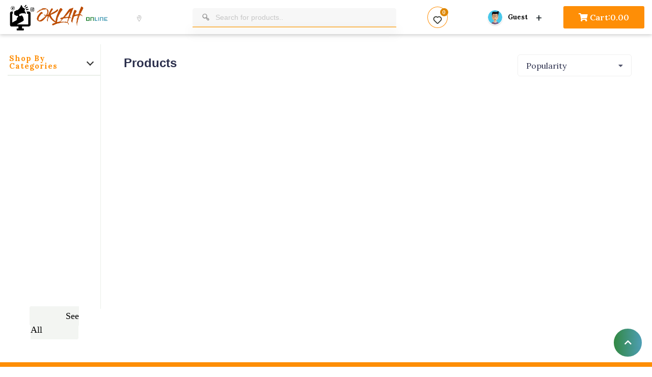

--- FILE ---
content_type: text/html; charset=utf-8
request_url: http://oklah.com/Home/ProductList
body_size: 9887
content:
<!DOCTYPE html>
<html>
<head>

    <meta charset="utf-8" />
    <meta name="viewport" content="width=device-width, initial-scale=1.0">
    <title>Oklah the Online Store</title>
    <meta http-equiv="X-UA-Compatible" content="IE=edge">
    <meta name="viewport" content="width=device-width, shrink-to-fit=9">
    <meta name="description" content="Kassapos">
    <meta name="author" content="Kassapos">
    <!-- Favicon Icon -->
    <link rel="icon" id="TitleLogo" type="image/png" href="/Content/images/Oklah-logo.png">

    <!-- Stylesheets -->
    <link href='/Content/vendor/unicons-2.0.1/css/unicons.css' rel='stylesheet'>
    <link href="/Content/css/style.css" rel="stylesheet">
    <link href="/Content/css/responsive.css" rel="stylesheet">
    <link href="/Content/css/night-mode.css" rel="stylesheet">
    <link rel="stylesheet" href="/assets/css/bootstrap.min.css">
    <link rel="stylesheet" href="/assets/css/fontawesome-all.css">
    <link rel="stylesheet" href="/assets/css/flaticon.css">
    <link rel="stylesheet" href="/assets/css/animate.css">
    <link rel="stylesheet" href="/assets/css/video.min.css">
    <link rel="stylesheet" href="/assets/css/jquery.mCustomScrollbar.min.css">
    <link rel="stylesheet" href="/assets/css/rs6.css">
    <link rel="stylesheet" href="/assets/css/slick.css">
    <link rel="stylesheet" href="/assets/css/slick-theme.css">
    <link rel="stylesheet" href="/assets/css/style.css">
    <!-- Vendor Stylesheets -->
    <link href="/Content/vendor/fontawesome-free/css/all.min.css" rel="stylesheet">
    <link href="/Content/vendor/fontawesome-free/css/all.min.css" rel="stylesheet">
    <link href="/Content/vendor/OwlCarousel/assets/owl.carousel.css" rel="stylesheet">
    <link href="/Content/vendor/OwlCarousel/assets/owl.theme.default.min.css" rel="stylesheet">
    <link href="/Content/vendor/bootstrap/css/bootstrap.min.css" rel="stylesheet">
    <link href="/Content/vendor/semantic/semantic.min.css" rel="stylesheet" />
    <link href="/Content/vendor/JqueryUi/jquery-ui.min.css" rel="stylesheet" />
    <link href="/Content/vendor/JqueryUi/jquery-ui.theme.min.css" rel="stylesheet" />
    <link href="/Content/vendor/JqxWidgets/jqwidgets/styles/jqx.basemyorders.css" rel="stylesheet" />
    <link href="/Content/vendor/JqxWidgets/jqwidgets/styles/SummerHome.css" rel="stylesheet" />
    <link href="/Content/vendor/JqxWidgets/jqwidgets/styles/jqx.material-green.css" rel="stylesheet" />
    <link href="/Content/vendor/notiny-master/dist/notiny.min.css" rel="stylesheet" />
    <link rel="stylesheet" media="screen and (max-width: 1024px)" href="/Content/css/screen.css" />
    <link href='https://fonts.googleapis.com/css?family=Source+Sans+Pro:300' rel='stylesheet' type='text/css'>
    <link href='https://code.ionicframework.com/ionicons/2.0.1/css/ionicons.min.css' rel='stylesheet' type='text/css'>
    <link rel="stylesheet" href="https://cdnjs.cloudflare.com/ajax/libs/normalize/5.0.0/normalize.min.css">
    <link href="/Content/css/megamenu.css" rel="stylesheet" />
    <link href="/anijs/dist/anicollection.css" rel="stylesheet" type="text/css" />
    <style>

        .catdropDownHeader {
            background-color: #fe8e06;
            color: #fff !important;
            font-size: 18px !important;
            text-align: center;
        }

            .catdropDownHeader:hover {
                background-color: #EBB201;
                color: white !important;
                font-weight: bold;
                font-size: 18px !important;
                align-content: center;
            }

        #myInput {
            border: none !important;
            width: 400px;
        }

        #SuggestionProducts {
            position: absolute;
            z-index: 20000;
            background-color: white;
            border: solid 1px #fabb5c;
        }



        .ui-dialog-titlebar-close {
            color: darkorange
        }

        .ui-dialog .ui-dialog-titlebar {
            background-color: white;
            border: none;
        }

        #jqxInput {
            font-size: 14px;
            color: #ee1720;
        }

        #myInput {
            border: none;
            width: 400px;
            border-bottom: solid 0px #ebb201 !important;
        }

        .jqx-popup {
            height: 2px;
        }

        .ui-dialog {
            z-index: 1000 !important;
        }

        #jqxLoader {
            z-index: 2000 !important;
        }

        .bottom {
            position: fixed;
            bottom: 0;
            z-index: 2;
            width: 100%;
        }
    </style>
</head>
<body class="oklah-wrapper">
    <div id="preloader" style="background: rgba(0, 0, 0, 0.5);display:none;">
        <div id="loader"></div>
    </div>
    <div class="up">
        <a href="#" class="scrollup text-center" style="display: inline;"><i class="fas fa-chevron-up"></i></a>
    </div>
    <!-- Cart Sidebar Offset Start-->
    <div class="bs-canvas bs-canvas-left position-fixed bg-cart h-100" style="font-size:8px; z-index:100000">
        <div class="bs-canvas-header side-cart-header p-3 ">
            <div class="d-inline-block  main-cart-title">My Cart <span id="carttotal">(0 Items)</span></div>
            <button type="button" class="bs-canvas-close close" aria-label="Close"><i class="uil uil-multiply"></i></button>
        </div>
        <div class="bs-canvas-body">
            <div class="cart-top-total">
                <h4>Order Summary</h4>
            </div>
            <div class="side-cart-items">

            </div>
        </div>
        <div class="bs-canvas-footer">

        </div>
    </div>
    <!--Mobile App Show Modal-->
    <div class="appShowModal" data-path="product/store">
        <div class="modal fade in" id="appShowModal-popup" tabindex="-1" role="dialog" aria-labelledby="appShowModalLabel" style="display: none;margin: 0;background: rgba(0, 0, 0, 0.7);">
            <div class="modal-dialog" role="document">
                <div class="modal-content">
                    <div class="modal-body">
                        <a class="close-icon close-model app-cookie-save" data-dismiss="modal" aria-label="Close">close</a>
                        <div class="change_border">
                            <div class="appShowModal-content">
                                <div class="modal_img">
                                    <img src="/Content/images/Mobile-delivery.png">
                                </div>
                                <div class="modal_content">
                                    Get notified on latest Offers, Deals and Orders status in Oklah App
                                </div>
                                <div class="locale">
                                    <a class="btn btn-primary app-download-block app-cookie-save" href="https://play.google.com/store/apps/details?id=com.webpos.oklah" target="_blank">Download</a>
                                </div>
                            </div>
                        </div>
                    </div>
                </div>
            </div>
        </div>
    </div>
    <!--Loaction Popup-->
    <div class="changelocationModal">
        <div class="modal fade" id="useraddress-popup" tabindex="-1" style="margin: 0; background: none;opacity:1;background: rgba(0, 0, 0, 0.7);" role="dialog" aria-labelledby="myModalLabel">
            <div class="modal-dialog" role="document">
                <div class="modal-content">
                    <div class="modal-body">
                        <button type="button" id="close-icon" class="close-icon close-model" data-dismiss="modal" aria-label="Close"><img src="https://orgfarm.store/front/ui/theme/mvgv2/images/close.svg"></button>
                        <div class="change_border text-center">
                            <div class="changelocationModal-content">
                                <div class="locale">
                                    <h2>Are you sure you want to change locality?</h2>
                                    <!--location Input-->
                                    <div class="container-fluid" style="margin:0 auto;text-align: center;">
                                        <div class="col-sm-12 col-lg-12 modal-img">
                                            <img src="/Content/images/Oklah-logo.png" id="Closeid" style="margin-top: 15px; border-radius: 5px; padding: 0px 15px 15px; width: 230px; display: block; z-index: 3; text-align: center; margin: 0 auto; ">
                                        </div>
                                        <div>
                                            <input type="text" placeholder="Enter Your loaction" required id="autocomplete" style="border-color:#1a2428;font-weight: bold; font-family: Verdana; color: #313639; font-size: 15px; width: 250px; height: 35px; display: inline-block;">
                                            <input type="button" value="X" id='btclear' style="font-weight: bold; color: #fff; font-size: 15px; background: #1a2428; border: none; width: 40px; display: inline-block; height: 35px; position: relative; right: 5px;top:-1px;" />
                                        </div>
                                        <div class="">
                                            <input type="button" value="Use My Location" id='btnview' style="font-weight: bold; color: #1a2428; font-size: 16px; padding: 0; border: none; margin: 0px auto; background: #fe8e06; width: 180px; display: inline-block; height: 40px; margin-top: 10px; " />
                                        </div>
                                        <div>
                                            <p class="warning change-store-warning" style="font-size: 12px;margin-top:25px;">On changing, you may lose the items in your Shop.</p>
                                        </div>
                                    </div>
                                </div>
                            </div>
                        </div>
                    </div>
                </div>
            </div>
        </div>
    </div>
    <!--Location Popup-->
    <!-- Header Start -->
    <header id="organio-header" class="organio-header-section header-style-one">
        <div class="header-top">
            <div class="container-fluid">
                <div class="header-top-content d-flex justify-content-between align-items-center">
                    <div class="header-slug">
                        <a href="/Home/Index"><img class="img-responsive" id="MainLogo" src="//:0" alt="Oklah-Logo"></a>
                    </div>
                    <div class="header_item header-item-address header-tab" id="location_icon" data-toggle="modal" data-target="#useraddress-popup">
                        <div class="location_img">
                            <img class="location-pin" src="/Content/images/location_pin.svg">
                        </div>
                        <div class="location_text">
                            <a class="user-address flex-column" id="groceryLocation" style="color:#000;">
                                <span class="store-location-label city"></span>
                            </a>
                        </div>
                    </div>

                    <div class="search120" style="z-index:10000">
                        <div class="ui search">
                            <div class="ui left icon input swdh10">
                                <input id="myInput" class="prompt srch10" type="text" placeholder="Search for products.." autocomplete="off">
                                <i class='uil uil-search-alt icon icon1'></i>
                            </div>
                            <div class="live-search-list" id="SuggestionProducts">

                            </div>
                        </div>
                    </div>
                    <div>
                        <a href="/Home/Wishlist" class="option_links" title="Wishlist"><i class='uil uil-heart icon_wishlist'></i><span id="WishlistCount" class="noti_count1">0</span></a>
                    </div>
                    <div class="ui dropdown login_dropdown">
                        <a href="#" class="opts_account"><img src="/Content/images/avatar/img-5.jpg" alt=""><span class="user__name">Guest</span></a>
                        <div class="menu dropdown_account">
                            <a href="/Home/Myorders" class="item channel_item"><i class="uil uil-apps icon__1"></i>Dashbaord</a>
                            <a id="Myorders" href="/Home/Myorders" class="item channel_item"><i class="uil uil-box icon__1"></i>MyOrders</a>
                            <a id="logout" href="#" class="item channel_item" onclick="Logout()"><i class="uil uil-lock-alt icon__1"></i>Logout</a>
                            <a id="login" href="#" class="item channel_item" onclick="Login()"><i class="uil uil-lock-alt icon__1"></i>Login</a>
                        </div>
                    </div>
                    <div class="or-header-cart-btn or-canvas-cart-trigger pull-bs-canvas-left">
                        <a href="#" class="pull-bs_canvas-left" title="Cart"><i class="fas fa-shopping-cart"></i> Cart:<span id="btncarttotal">0.00</span></a>
                    </div>
                </div>
            </div>
        </div>
        <div class="organic-main-navigation" style="display:none;">
            <div class="container-fluid">
                <div class="organic-header-content  position-relative">
                    <div class="site-logo">
                        <a href="/Home/Index"><img src="/Content/images/Oklah-logo.png" alt="Oklah the Online store"></a>
                    </div>

                    <nav class="main-navigation-area menu clearfix ul-li">
                        <ul class="menu-navigation left-nav">
                            <li>
                                <a href="#" class="nav-link-topbar" style="color: black;">Shop By Category <i class="uil uil-angle-down"></i></a>
                                <ul>
                                    <li style="border-right:dotted 2px #ccc">
                                        <a href="#" style="background-color: #fe8e06; color: #fff !important; font-size: 18px !important; text-align: center;" class="catdropDownHeader">Category</a>
                                        <ul class="ParentClass" aria-labelledby="navbarDropdownMenuLink">
                                        </ul>
                                        <div class="text-center" id="MoreCategories" style="color:firebrick"></div>
                                    </li>
                                    <li style="margin-left : 10px;">
                                        <a href="#" style="background-color: #fe8e06; color: #fff !important; font-size: 18px !important; text-align: center;" class="catdropDownHeader">SubCategory</a>
                                        <ul class="subcatList">
                                        </ul>
                                    </li>
                                    <li style="display:none;margin-left: 20px;width: 25%;">
                                        <img class="img_responsive" src="/Content/images/Oklah-logo.png" style="width: 300px; height: 100px;" />
                                    </li>
                                </ul>
                            </li>
                            <li><a href="/Home/Index" title="Home"><i class="uil uil-home"></i>Home</a></li>
                            <li><a href="/Home/ProductList" id="Offer" class="offer-link see-more-btn"><i class="uil uil-gift"></i>Offers</a></li>
                            <li><a href="/Home/ProductList" id="New" title="New Products"><i class="fa-coffee-bean"></i>New Products</a></li>
                            <li><a href="/Home/ProductList" id="Feature" class="nav-link-topbar Feature" title="Featured Products">Fast Moving Products</a></li>
                            <li><a id="groceryName" class="" style="text-overflow: ellipsis;overflow: hidden;white-space: nowrap; width: 215px;display: inline-block;color: #1a2428;font-weight: 700; font-size: 16px;"><span class="selectname">Select your Grocery</span></a></li>

                        </ul>
                    </nav>
                    <div class="header-search-btn cart-btn pull-bs-canvas-left">
                        <button class="or-canvas-cart-trigger"><i class="fas fa-shopping-cart"></i></button>
                    </div>
                </div>
            </div>
        </div>

        <div class="mobile_menu position-relative">
            <div class="mobile_menu_button open_mobile_menu">
                <i class="fal fa-bars"></i>
            </div>
            <div class="mobile_menu_wrap">
                <div class="mobile_menu_overlay open_mobile_menu"></div>
                <div class="mobile_menu_content">
                    <div class="mobile_menu_close open_mobile_menu">
                        <i class="fal fa-times"></i>
                    </div>
                    <div class="m-brand-logo">
                        <a href="!#"><img src="/Content/images/Oklah-logo.png" alt="Oklah"></a>
                    </div>
                    <div class="header_item header-item-address" id="location_icon" data-toggle="modal" data-target="#useraddress-popup">
                        <div class="location_img">
                            <img class="location-pin" src="/Content/images/location_pin.svg">
                        </div>
                        <div class="location_text">
                            <a class="user-address flex-column" id="groceryLocation" style="color:#000;">
                                <span class="store-location-label city"></span>
                            </a>
                        </div>
                    </div>
                    <div class="mobile-search-wrapper position-relative" style="display:none;">
                        <form action="#" class="ui search M-Search">
                            <input id="myInput" class="prompt srch10" type="text" placeholder="Search for products.." autocomplete="off" style="border: none !important; width: 100%;">
                            <button><i class="fas fa-search"></i></button>
                        </form>
                        <div class="live-search-list" id="SuggestionProducts">
                        </div>
                    </div>

                    <div class="mobile-search-wrapper position-relative">
                        <a id="groceryName" style="color: #fe8e06;font-weight: 700; font-size: 16px;"><span class="selectname">SARAVANA SUPER MARKET</span></a>
                    </div>
                    <nav class="mobile-main-navigation  clearfix ul-li">
                        <ul id="m-main-nav" class="navbar-nav text-capitalize clearfix">
                            <li><a href="/Home/Index">Home</a></li>
                            <li><a href="/Home/ProductList" id="Offer">Offers</a></li>
                            <li><a href="/Home/ProductList" id="New">New Products</a></li>
                            <li><a href="/Home/ProductList" id="Feature">Fast Moving Products</a></li>
                            <li class="dropdown">
                                <a href="!#">Shop</a>
                                <ul class="dropdown-menu clearfix">
                                    <li><a href="/Home/Index">Home</a></li>
                                    <li><a href="/Home/Index">Offers</a></li>
                                    <li><a href="/Home/Index">New Products</a></li>
                                    <li><a href="/Home/ProductList" id="Feature" class="nav-link-topbar Feature">Fast Moving Products</a></li>
                                    <li><a id="groceryName" style="color: #1a2428;font-weight: 700; font-size: 16px;"><span class="selectname">SARAVANA SUPER MARKET</span></a></li>
                                </ul>
                                <div class="dropdown-btn"><span class="fas fa-caret-right"></span></div>
                            </li>
                        </ul>
                    </nav>
                    <div class="ui dropdown login_dropdown" style="padding: 0; width: 100%; display: inline-block;">
                        <a href="#" class="opts_account"><img src="/Content/images/avatar/img-5.jpg" alt=""><span class="user__name">Guest</span></a>
                        <div class="menu dropdown_account">
                            <a href="/Home/Myorders" class="item channel_item"><i class="uil uil-apps icon__1"></i>Dashbaord</a>
                            <a id="Myorders" href="/Home/Myorders" class="item channel_item"><i class="uil uil-box icon__1"></i>MyOrders</a>
                            <a id="logout" href="#" class="item channel_item" onclick="Logout()"><i class="uil uil-lock-alt icon__1"></i>Logout</a>
                            <a id="login" href="#" class="item channel_item" onclick="Login()"><i class="uil uil-lock-alt icon__1"></i>Login</a>
                        </div>
                        <div class="dropdown-btn"><span class="fas fa-caret-right"></span></div>
                    </div>
                </div>
            </div>
            <!-- /Mobile-Menu -->
        </div>
    </header>
    <!-- Header End -->
    

<!DOCTYPE html>
<html lang="en">
<head>
    <meta charset="utf-8" />
    <meta name="viewport" content="width=device-width, initial-scale=1.0">
    <title>ProductList</title>
    <meta http-equiv="X-UA-Compatible" content="IE=edge">
    <meta name="viewport" content="width=device-width, shrink-to-fit=9">
    <meta name="description" content="Kassapos">
    <meta name="author" content="Kassapos">


    <!-- Favicon Icon -->
    <link rel="icon" type="image/png" href="images/fav.png">
    <link href='/Content/vendor/unicons-2.0.1/css/unicons.css' rel='stylesheet'>
    <link href="/Content/css/style.css" rel="stylesheet">
    <link href="/Content/css/responsive.css" rel="stylesheet">
    <link href="/Content/css/night-mode.css" rel="stylesheet">
    <link rel="stylesheet" href="/assets/css/bootstrap.min.css">
    <link rel="stylesheet" href="/assets/css/fontawesome-all.css">
    <link rel="stylesheet" href="/assets/css/flaticon.css">
    <link rel="stylesheet" href="/assets/css/animate.css">
    <link rel="stylesheet" href="/assets/css/video.min.css">
    <link rel="stylesheet" href="/assets/css/jquery.mCustomScrollbar.min.css">
    <link rel="stylesheet" href="/assets/css/rs6.css">
    <link rel="stylesheet" href="/assets/css/slick.css">
    <link rel="stylesheet" href="/assets/css/slick-theme.css">
    <link rel="stylesheet" href="/assets/css/style.css">
    <!-- Vendor Stylesheets -->
    <link href="/Content/vendor/fontawesome-free/css/all.min.css" rel="stylesheet">
    <link href="/Content/vendor/fontawesome-free/css/all.min.css" rel="stylesheet">
    <link href="/Content/vendor/OwlCarousel/assets/owl.carousel.css" rel="stylesheet">
    <link href="/Content/vendor/OwlCarousel/assets/owl.theme.default.min.css" rel="stylesheet">
    <link href="/Content/vendor/bootstrap/css/bootstrap.min.css" rel="stylesheet">
    <link href="/Content/vendor/semantic/semantic.min.css" rel="stylesheet" />
    <link href="/Content/vendor/JqueryUi/jquery-ui.min.css" rel="stylesheet" />
    <link href="/Content/vendor/JqueryUi/jquery-ui.theme.min.css" rel="stylesheet" />
    <link href="/Content/vendor/JqxWidgets/jqwidgets/styles/jqx.basemyorders.css" rel="stylesheet" />
    <link href="/Content/vendor/JqxWidgets/jqwidgets/styles/SummerHome.css" rel="stylesheet" />
    <link href="/Content/vendor/JqxWidgets/jqwidgets/styles/jqx.material-green.css" rel="stylesheet" />
    <link href="/Content/vendor/notiny-master/dist/notiny.min.css" rel="stylesheet" />
    <link rel="stylesheet" media="screen and (max-width: 1024px)" href="/Content/css/screen.css" />
    <link href='https://fonts.googleapis.com/css?family=Source+Sans+Pro:300' rel='stylesheet' type='text/css'>
    <link href='https://code.ionicframework.com/ionicons/2.0.1/css/ionicons.min.css' rel='stylesheet' type='text/css'>
    <link rel="stylesheet" href="https://cdnjs.cloudflare.com/ajax/libs/normalize/5.0.0/normalize.min.css">
    <link href="/Content/css/megamenu.css" rel="stylesheet" />

</head>
<body>

    <div class="container" id="loginmodal">
        <div id="mainContainer">
        </div>
        <div id="jqxLoader">
        </div>
    </div>
    <!-- Filter Right Sidebar Offset Start-->
    <div class="bs-canvas bs-canvas-right position-fixed bg-cart h-100">
        <div class="bs-canvas-header side-cart-header p-3 ">
            <div class="d-inline-block  main-cart-title">Filters</div>
            <button type="button" class="bs-canvas-close close" aria-label="Close"><i class="uil uil-multiply"></i></button>
        </div>
        <div class="bs-canvas-body filter-body">
            <div class="filter-items">
                <div class="filtr-cate-title">
                    <h4>Categories</h4>
                </div>

                
                <div class="filter-item-body scrollstyle_4">
                    <div class="cart-radio">
                        <ul class="cte-select" id="categorylists">
                        </ul>
                    </div>
                </div>
            </div>
            <div class="filter-items">
                <div class="filtr-cate-title">
                    <h4>Brand</h4>
                </div>
                <div class="search-by-catgory">
                    <div class="ui search">
                        <div class="ui left icon input swdh10">
                            <input class="prompt srch10" type="text" placeholder="Search by brand..">
                            <i class="uil uil-search-alt icon icon1"></i>
                        </div>
                    </div>
                </div>
                <div class="other-item-body scrollstyle_4">
                    <div class="brand-list" id="brandlist">
                    </div>
                </div>
            </div>
        </div>
    </div>
    <!-- Filter Right Sidebar Offsetl End-->
    <!-- Body Start -->
    <div class="wrapper">
        <div class="container-fluid">
            <div class="no-padding row">
                <div class="col-lg-2 col-md-4 col-sm-12 nopl sidebar-offcanvas category_header hidden-xs hidden-sm" id="sidebar" style="position: static;">
                    <div class="sticky_scroll cats-filters" style="">
                        <div id="side-menu" class="side-menu desktop_show">
                            <ul>
                                <li class="has-sub open active">
                                    <a href="#">
                                        <span class="vert_icon" id="CategoryName" style="font-size: 15px; font-weight: 700; ">Shop By Categories</span>
                                    </a>
                                    <!--Category-->
                                    <ul id="sidecat">
                                    </ul>
                                </li>
                            </ul>
                        </div>
                    </div>
                    <div class="view-all-products">
                        <a href="/Home/CategoryList" class="categoryclick ViewAllProducts see_more_btn" id="Catid">See All</a>
                    </div>
                </div>

                <!-- Side Nav Category -->
                <div class="col-md-9 col-lg-10 all-product-grid">
                    <!--Breadcumb-->
                    <div class="gambo-Breadcrumb" style="display:none;">
                        <div class="container">
                            <div class="row">
                                <div class="col-md-12">
                                    <nav aria-label="breadcrumb">
                                        <ol class="breadcrumb">
                                            <li class="breadcrumb-item"><a href="/Home/Index">Home</a></li>
                                            <li class="breadcrumb-item new_products active" aria-current="page"><a href="/Home/SubCategory"></a></li>
                                            <li class="breadcrumb-item select_prodnew active" aria-current="page"><a href="/Home/SubCategory" id="select_prodnew"></a></li>
                                            <li class="breadcrumb-item  active" aria-current="page"><a href="#" id="pagetitle"></a></li>
                                        </ol>
                                    </nav>
                                </div>
                            </div>
                        </div>
                    </div>
                    <!--Breadcumb-->
                    <div class="container">
                        <div class="new__">
                            <div class="product-top-dt">
                                <div class="product-left-title">
                                    <h2 id="pagetitle">Products</h2>
                                </div>

                                <div class="product-sort">
                                    <div class="filter_head"style="display:none;">
                                        <select id="product_custom_sorting" class="product_custom_sorting" name="product_custom_sorting">
                                            <option data-value="0">Name (A - Z)</option>
                                            <option data-value="3">Name (Z - A)</option>
                                            <option data-value="1">Price (Low &gt; High)</option>
                                            <option data-value="2">Price (High &gt; Low)</option>
                                        </select>
                                        <div class="select_arrow"></div>
                                    </div>
                                    <div class="ui selection dropdown vchrt-dropdown">
                                        <input name="gender" type="hidden" value="default">
                                        <i class="dropdown icon d-icon"></i>
                                        <div class="text">Popularity</div>
                                        <div class="menu" id="dropdownmenu">
                                            <div class="item" data-value="0" style="display:none;">Popularity</div>
                                            <div class="item" data-value="1">Price - Low to High</div>
                                            <div class="item" data-value="2">Price - High to Low</div>
                                            <div class="item" data-value="3">Alphabetical</div>
                                            <div class="item" data-value="4">Alphabetical Reverse</div>
                                            <div class="item" data-value="5">Saving -Low to High</div>
                                            <div class="item" data-value="6">Saving - High to Low</div>
                                            <div class="item" data-value="7">% Off - High to Low</div>
                                        </div>
                                    </div>
                                </div>
                            </div>
                        </div>
                        <!--Product List-->
                        <div class="product-list-view scrollpane">
                            <div class="row" id="prodlist">
                                <div class="col-md-12">

                                </div>
                            </div>
                        </div>
                        <div class="more-product-btn" style="display:none;">
                            <button class="show-more-btn hover-btn" onclick="window.location.href = '#';">Show More</button>
                        </div>
                    </div>
                </div>
            </div>
        </div>
    </div>

    <!-- Body End -->
    <!-- Javascripts -->
    
    <script src="/Content/js/jquery-3.3.1.min.js"></script>
    <script src="/Content/vendor/JqxWidgets/jqwidgets/jqxcore.js"></script>
    <script src="/Content/vendor/JqxWidgets/jqwidgets/jqxdata.js"></script>
    <script src="/Content/vendor/bootstrap/js/bootstrap.bundle.min.js"></script>
    <script src="/Content/vendor/JqxWidgets/jqwidgets/jqxwindow.js"></script>
    <script src="/Scripts/JavaScript/ProductList.js"></script>
    <script src="/Scripts/JavaScript/Header.js"></script>
    <script src="/Scripts/JavaScript/SubCategory.js"></script>
    <script src="/Scripts/JavaScript/CategoryList.js"></script>
    <script src="/Scripts/JavaScript/CommonFunctions.js"></script>
    <script src="/Content/vendor/OwlCarousel/owl.carousel.js"></script>
    <script src="/Content/vendor/semantic/semantic.min.js"></script>
    <script src="/Content/js/jquery.countdown.min.js"></script>
    <script src="/Content/js/custom.js"></script>
    <script src="/Content/js/offset_overlay.js"></script>
    <script src="/Content/js/night-mode.js"></script>
   
    <script type="text/javascript" src="https://cdnjs.cloudflare.com/ajax/libs/jquery.lazy/1.7.4/jquery.lazy.min.js"></script>
    <script type="text/javascript" src="https://cdnjs.cloudflare.com/ajax/libs/jquery.lazy/1.7.4/jquery.lazy.plugins.min.js"></script>
</body>
</html>


    <!-- Footer Start -->
    <footer class="Footer-Section" style="display:block;">
        <div class="container Footer-Sec-1">
            <section class="Footer-Sec-2">
                <img src="/Content/images/Oklah-logo.png" class="Footer-img" alt="Oklah-logo" />
                <div class=""></div>
                <section class="Footer-Name">
                    <div class="F-name">
                        <img src="/Content/images/pngimages/Flag_of_Singapore.png" style="width: 40px;">
                        <span>Singapore</span>
                    </div>
                </section>
            </section>
            <div class="row Footer-Content">
                <div class="col-sm-12 col-lg-3 Company">
                    <h6 class="Heading-Company">Company</h6>
                    <nav>
                        <a href="/Home/Index" class="Nav-Link"><p>Home</p></a>
                        <a href="/Home/AboutUs" class="Nav-Link"><p>About Us</p></a>
                        <a href="/Home/Careers" class="Nav-Link"><p>Careers</p></a>
                        <a href="/Home/Report" class="Nav-Link"><p>Report</p></a>
                        <a href="/Home/Contact" class="Nav-Link"><p>Contact</p></a>
                    </nav>
                </div>
                <div class="col-sm-12 col-lg-2 Company">
                    <h6 class="Heading-Company">For Grocery</h6>
                    <nav>
                        <a href="/Home/Help" class="Nav-Link"><p>Help</p></a>
                        <a href="/Home/MobileApps" class="Nav-Link"><p>Mobile Apps</p></a>
                    </nav>
                </div>
                <div class="col-sm-12 col-lg-2 Company">
                    <h6 class="Heading-Company">For Shops</h6>
                    <nav>
                        <a href="/Home/AddShop" class="Nav-Link"><p>Add Shop</p></a>
                    </nav>
                </div>
                <div class="col-sm-12 col-lg-3 Company">
                    <h6 class="Heading-Company">Use full links</h6>
                    <nav>
                        <a href="/Home/PrivacyPolicy" class="Nav-Link"><p>Privacy Policy</p></a>
                        <a href="/Home/TermsAndCondition" class="Nav-Link"><p>Terms and conditions</p></a>
                        <a href="/Home/Security" class="Nav-Link"><p>Security</p></a>
                        
                        <a href="/Home/RefundCancellationPolicy" class="Nav-Link"><p>Return and Refund Policy</p></a>
                    </nav>
                </div>
                <div class="col-sm-12 col-lg-2 Company">
                    <h6 class="Heading-Company">For you</h6>
                    <nav>
                        <a href="#" target="_blank"><img src="/Content/images/pngimages/facebook.png" style="width: 30px;"></a>
                        <a href="#" target="_blank"><img src="/Content/images/pngimages/instagram.png" style="width: 30px;"></a>
                        <a href="#" target="_blank"><img src="/Content/images/pngimages/tik-tok.png" style="width: 40px;"></a>
                        <a href="#" target="_blank"><img src="/Content/images/pngimages/youtube.png" style="width: 40px;"></a>
                        <div class="app-action">
                            <a href="https://play.google.com/store/apps/details?id=com.webpos.oklah" target="_blank"><img src="/Content/images/pngimages/play-store-logo.png" alt="Oklah App Available on the Play Store" class="app-btn"></a>
                            <a href="https://play.google.com/store/apps/details?id=com.webpos.oklah" target="_blank"><img src="/Content/images/pngimages/app-store-logo.png" alt="Oklah App Available on the App Store" class="app-btn"></a>
                        </div>
                    </nav>
                </div>
            </div>
        </div>
    </footer>

    <div class="tinyfooter product-store" style="display:none;">
        <div class="container">
            <div class="row text-center">
                <div class="col-md-12">
                    <p class="footer-text">© Copyright 2022 WebPos Software Solutions-All rights reserved</p>
                </div>
            </div>
        </div>
    </div>
    <!-- Footer End -->
    <!-- Javascripts -->

    <script src="/bundles/jqueryui?v=duZvgbVzRo8y2XGXeUUpqiHgeyhhqZuUXUM1yrRNdjs1"></script>

    <script src="/Content/vendor/JqxWidgets/jqwidgets/jqxcore.js"></script>
    <script src="/Content/vendor/JqxWidgets/jqwidgets/jqxdata.js"></script>
    <script src="/Content/vendor/JqxWidgets/jqwidgets/jqxbuttons.js"></script>
    <script src="/Content/vendor/JqxWidgets/jqwidgets/jqxcheckbox.js"></script>
    <script src="/Content/vendor/JqxWidgets/jqwidgets/jqxwindow.js"></script>
    <script src="/Content/vendor/JqxWidgets/jqwidgets/jqxinput.js"></script>
    <script src="/Content/vendor/JqxWidgets/jqwidgets/jqxscrollbar.js"></script>
    <script src="/Content/vendor/JqxWidgets/jqwidgets/jqxmenu.js"></script>
    <script src="/Content/vendor/JqxWidgets/jqwidgets/jqxloader.js"></script>
    <script src="/Content/vendor/JqxWidgets/jqwidgets/jqxtextarea.js"></script>
    <script src="/Content/vendor/JqxWidgets/jqwidgets/jqxnotification.js"></script>
    <script src="/Content/vendor/JqxWidgets/jqwidgets/globalization/globalize.js"></script>
    <script src="/Content/vendor/JqxWidgets/jqwidgets/jqxdropdownlist.js"></script>
    <script src="/Content/vendor/JqxWidgets/jqwidgets/jqxlistbox.js"></script>
    <script src="/Content/vendor/notiny-master/dist/notiny.min.js"></script>
    <script src="/Content/vendor/JqxWidgets/jqwidgets/jqxcombobox.js"></script>
    <script src="/Scripts/JavaScript/CommonFunctions.js"></script>
    <script src="/Scripts/JavaScript/Header.js"></script>
    <script src="/Scripts/JavaScript/SignIn.js"></script>
    <script src="/Content/js/megamenu.js"></script>
    <script src="https://maps.googleapis.com/maps/api/js?key=AIzaSyARW4209v24VdKohIZB_4l5EUgFg2Fle8g&libraries=places&callback=initialize" async defer></script>
    <script src="/Scripts/JavaScript/Map.js"></script>
    
    <script src="/assets/js/script.js"></script>
    <script src="/anijs/dist/anijs.js" type="text/javascript"></script>
    <script src="/anijs/dist/helpers/scrollreveal/anijs-helper-scrollreveal-min.js" type="text/javascript"></script>
    <script type="text/javascript" src="https://cdnjs.cloudflare.com/ajax/libs/jquery.lazy/1.7.4/jquery.lazy.min.js"></script>
    <script type="text/javascript" src="https://cdnjs.cloudflare.com/ajax/libs/jquery.lazy/1.7.4/jquery.lazy.plugins.min.js"></script>
</body>
</html>







--- FILE ---
content_type: text/css
request_url: http://oklah.com/Content/css/style.css
body_size: 45914
content:
@charset "utf-8";

/* ------------------------------------------------------------------
 * Name         : Gambo - Online Grocery Supermarket HTML Template
 * File         : style.css
 * Author       : Gambolthemes
 * Author URI   : gambol943@gmail.com
 * All Rights Reserved.
 * --------------------------------------------------------------------- */

/*===================== TABLE OF CONTENT =======================

1. Google Fonts
2. Typography Css
3. CROSS BROWSER COMPATABILITY
4. Body Scrollbar
5. Night Mode Btn
6. Search cate scroll
7. Header
8. Category Model
9. Category Model
10. Cart Offset Overlay
11. Cart Radio Btn
12. Quantity box
13. Filters Overlay
14. Category Radio Btn
15. Index Page
16. Slider Category
17. Footer
18. Product Grid Page
19. Single Product View
20. Single Product Radio Btn
21. Checkout Page
22. User Dashboard Page
23. Dashboard My Orders
24. My Rewards
25. My Wallet
26. My Addresses
27. Career Page
28. About Us
29. Our Blog
30. Blog Detail View
31. Press Page
32. Sign In
33. Contact Us
34. Product Request
35. Faq Page
36. Offers Page
37. Bill Page

=============================================================*/

/* ================================================================================== 
 Google Fonts
===================================================================================== */
@font-face {
    font-family: 'Rajdhani-Bold';
    src: url('../fonts/Rajdhani/Rajdhani-Bold.ttf') format('truetype');
}

@font-face {
    font-family: 'Rajdhani-Medium';
    src: url('../fonts/Rajdhani/Rajdhani-Medium.ttf') format('truetype');
}

@font-face {
    font-family: 'Rajdhani-Regular';
    src: url('../fonts/Rajdhani/Rajdhani-Regular.ttf') format('truetype');
}
/*@import url('https://fonts.googleapis.com/css2?family=Roboto:ital,wght@0,100;0,300;0,400;0,500;0,700;0,900;1,100;1,300;1,400;1,500;1,900&display=swap')*/

/* ================================================================================== 
Reset Css
===================================================================================== */

html, body, div, span, applet, object, iframe,
h1, h2, h3, h4, h5, h6, p, blockquote, pre,
a, abbr, acronym, address, big, cite, code,
del, dfn, em, img, ins, kbd, q, s, samp,
small, strike, strong, sub, sup, tt, var,
b, u, i, center,
dl, dt, dd, ol, ul, li,
fieldset, form, label, legend,
table, caption, tbody, tfoot, thead, tr, th, td,
article, aside, canvas, details, embed,
figure, figcaption, footer, header, hgroup,
menu, nav, output, ruby, section, summary,
time, mark, audio, video {
    margin: 0;
    padding: 0;
    border: 0;
    font-size: 100%;
    font: inherit;
    vertical-align: baseline;
    font-family: "Lora", serif;
}
/* HTML5 display-role reset for older browsers */
article, aside, details, figcaption, figure,
footer, header, hgroup, menu, nav, section {
    display: block;
}

::-moz-selection { /* Code for Firefox */
    background-color: #cce2ff;
    color: rgba(0,0,0,.87);
}

::selection {
    background-color: #cce2ff;
    color: rgba(0,0,0,.87);
}

ol, ul {
    list-style: none;
    margin-bottom: 0 !important;
}

a:hover {
    color: inherit !important;
    text-decoration: none;
}

blockquote, q {
    quotes: none;
}

    blockquote:before, blockquote:after,
    q:before, q:after {
        content: '';
        content: none;
    }

button {
    outline: none;
}

table {
    border-collapse: collapse;
    border-spacing: 0;
}

* {
    margin: 0;
    padding: 0;
}

a:focus {
    text-decoration: none;
    outline: none;
}

a:hover {
    text-decoration: none !important;
}

button {
    outline: none;
}

    button:focus {
        outline: none !important;
    }

input {
    outline: none;
}

textarea {
    outline: none;
}

p {
    font-size: 14px;
    line-height: 26px;
    color: #91699c;
}

a {
    cursor: pointer !important;
}

/* ================ Typography Css =============== */
h1 {
    font-size: 2em;
    font-family: 'Roboto', sans-serif !important;
    /* 2x body copy size = 32px */
    line-height: 1.25;
    /* 45px / 36px */
}

h2 {
    font-size: 1.625em;
    font-family: 'Roboto', sans-serif !important;
    /* 1.625x body copy size = 26px */
    line-height: 1.15384615;
    /* 30px / 26px */
}

h3 {
    font-size: 1.375em;
    font-family: 'Roboto', sans-serif !important;
    /* 1.375x body copy size = 22px */
    line-height: 1.13636364;
    /* 25px / 22px */
}

h4 {
    font-size: 1.125em;
    font-family: 'Roboto', sans-serif !important;
    /* 1.125x body copy size = 18px */
    line-height: 1.11111111;
}

h5 {
    font-size: 1.10em;
    font-family: 'Roboto', sans-serif !important;
    /* 1.125x body copy size = 18px */
    line-height: 1.10;
}

h6 {
    font-size: 1em;
    font-family: 'Roboto', sans-serif !important;
    /* 1.125x body copy size = 18px */
    line-height: 1.050;
}

blockquote {
    font-size: 1.25em;
    font-family: 'Roboto', sans-serif !important;
    /* 20px / 16px */
    line-height: 1.25;
    /* 25px / 20px */
}

@media (min-width: 43.75em) {
    h1 {
        font-size: 2.5em;
        /* 2.5x body copy size = 40px */
        line-height: 1.125;
    }

    h2 {
        font-size: 2em;
        /* 2x body copy size = 32px */
        line-height: 1.25;
    }

    h3 {
        font-size: 1.5em;
        /* 1.5x body copy size = 24px */
        line-height: 1.25;
    }

    h4 {
        line-height: 1.22222222;
        /* (22px / 18px */
    }

    blockquote {
        font-size: 1.5em;
        /* 24px / 16px = */
        line-height: 1.45833333;
        /* 35px / 24px */
    }
}

@media (min-width: 56.25em) {
    h1 {
        font-size: 3em;
        /* 3x body copy size = 48px */
        line-height: 1.05;
        /* keep to a multiple of the 20px line height 
	and something more appropriate for display headings */
    }

    h2 {
        font-size: 2.25em;
        /* 2.25x body copy size = 36px */
        line-height: 1.25;
    }

    h3 {
        font-size: 1.75em;
        /* 1.75x body copy size = 28px */
        line-height: 1.25;
    }
}


/* ================ CROSS BROWSER COMPATABILITY =============== */

.ask-question,
nav,
.notification-box.active,
nav ul li a,
.user-account-settingss.active,
.user-info a,
.suggestion-usd > span i,
.view-more > a,
.tags-sec ul li a,
.post-st ul li a,
.ed-opts > a,
.bk-links li a,
.like-com li a,
.user-profy > a,
.slick-previous:before,
.slick-nexti:before,
.comment > a,
.sign_link > a,
.post-popup,
.post-project > a,
.post-project-fields form ul li button,
.post-project-fields form ul li a,
.sign-control li a,
.cover-sec > a,
.star-descp > a,
.message-btn a,
.pf-gallery ul li,
.gallery_pt:before,
.gallery_pt > a,
.overview-box,
.skl-name,
.conv-list,
.save-stngs ul li button,
.forum-links.active,
.react-links li a,
.next-prev > a,
nav ul li:hover > ul,
.user-pro-img > a i {
    -webkit-transition: all 0.4s ease-in;
    -moz-transition: all 0.4s ease-in;
    -ms-transition: all 0.4s ease-in;
    -o-transition: all 0.4s ease-in;
    transition: all 0.4s ease-in;
}

/* === Body Scrollbar === */
.oklah-wrapper {
    margin: 0;
    padding: 0 !important;
    overflow: scroll !important;
    overflow-x: hidden !important;
    font-size: 16px;
    background: #fff !important;
    line-height: 1.5;
    color: #666666;
    font-family: "Barlow", sans-serif;
    -moz-osx-font-smoothing: antialiased;
    -webkit-font-smoothing: antialiased;
}

body::-webkit-scrollbar {
    width: 14px;
    height: 18px;
}

body::-webkit-scrollbar-button {
    width: 0;
    height: 0;
    display: none;
}

body::-webkit-scrollbar-corner {
    background-color: transparent;
}

body::-webkit-scrollbar-thumb {
    height: 6px;
    border: 4px solid transparent;
    background-clip: padding-box;
    -webkit-border-radius: 7px;
    background-color: rgba(0,0,0,.15);
    -webkit-box-shadow: inset -1px -1px 0 rgba(0,0,0,.05), inset 1px 1px 0 rgba(0,0,0,.05);
}

html {
    font-size: 14px;
}

body {
    margin: 0;
    font-family: 'Roboto', sans-serif !important;
    font-size: 0.875rem;
    line-height: 1.42857143;
    color: #2b2f4c;
    background: #f7f7f7 !important;
}

    body::-webkit-scrollbar {
        width: 4px;
    }

    body::-webkit-scrollbar-thumb {
        height: 50px;
        background: hsla(0, 0%, 53.3%, 0.4);
    }

input[type=text] {
    color: #2b2f4c !important;
}


/* --- Night Mode Btn --- */

.night_mode_switch__btn {
    border-bottom: 1px solid #efefef;
}

    .night_mode_switch__btn a {
        display: block;
        font-size: 14px;
        transition: 0.3s;
        font-weight: 500;
        border-radius: 10px;
        color: #333;
        padding: 15px;
        position: relative;
        display: flex;
        align-items: center;
        width: 220px;
    }

        .night_mode_switch__btn a i {
            font-size: 120%;
            height: 30px;
            Width: 30px;
            background: #fe8e06;
            border-radius: 100%;
            margin-right: 10px;
            padding: 6px 4px 0;
            display: inline-block;
        }

.btn-night-mode .btn-night-mode-switch {
    display: inline-block;
    height: 18px;
    width: 37px;
    top: 35%;
    right: 13px;
    position: absolute;
}

/*--- search cate scroll ---*/

.search-by-cat::-webkit-scrollbar {
    width: 4px;
}

.search-by-cat::-webkit-scrollbar-thumb {
    height: 50px;
    background: hsla(0, 0%, 53.3%, 0.4);
}

.bs-canvas-body::-webkit-scrollbar {
    width: 4px;
}

.bs-canvas-body::-webkit-scrollbar-thumb {
    height: 50px;
    background: hsla(0, 0%, 53.3%, 0.4);
}

.scrollstyle_4::-webkit-scrollbar {
    width: 4px;
    background-color: #f1f1f1;
}

.scrollstyle_4::-webkit-scrollbar-thumb {
    background-color: #e5e5e5;
}

.scrollstyle_4::-webkit-scrollbar-track {
    -webkit-box-shadow: inset 0 0 6px rgba(255, 255, 255, 0.3);
    background-color: #F5F5F5;
}

/*--- Header ---*/

.header {
    position: fixed;
    z-index: 999;
    top: 0;
    width: 100%;
    background: #fff;
    box-shadow: 0px 0.052083333in 11.25pt -9px rgba(0,0,0,.01);
}

.top-header-group {
    float: left;
    width: 100%;
    display: block;
}

.top-header {
    float: left;
    width: 100%;
    display: flex;
    height: 60px;
    align-items: center;
}

.main_logo {
    float: left;    
    margin-left: 2px;
    padding:0 !important;
}

.logo-inverse {
    display: none;
}

.search120 {
    float: left;
    margin-left: 35px;
}
.Mobile_Logo{
    display:none;
}
.main_logo img {
    width: 100%;
    padding-top: 0;
}

.res_main_logo {
    display: none;
    width: 45px;
}

    .res_main_logo img {
        width: 100%;
        padding-top: 3px;
    }

.srch10 {
    background: #f7f7f7 !important;
    border: 0 !important;
    color: #2b2f4c !important;
}

i.icon1 {
    font-size: 16px !important;
}

.ui.swdh10 {
    font-size: 14px !important;
    width: 100%;
}

.ui[class*="left icon"].swdh10.input > input {
    padding-left: 3.2em !important;
    padding-right: 1em !important;
    font-size: 14px;
    font-weight: 500;
    border: 0 !important;
}

.ui.search .prompt {
    border-radius: .3rem !important;
    width: 100%;
}

.header_right {
    margin-left: auto;
    float: right;
    padding-right: 15px;
}

    .header_right ul li {
        display: inline-block;
        vertical-align: middle;
    }

.option_links {
    padding: 10px 9px;
    font-size: 20px;
    color: #91699c;
    position: relative;
}

    .option_links i {
        font-size: 20px;
    }
.about-info p{
    color: #323232;
    font-family: "Lora",serif;
    line-height: 23px;
}
.option_links .icon_wishlist {
    background: #fff;
    color: #30332d;
    height: 42px;
    width: 40px;
    display: inline-block;
    padding: 10px 5px;
    border-radius: 100%;
    border: 1px solid #fe8e06;
    text-align: center;
    align-items: center;
    vertical-align: revert;
}

    .option_links .icon_noti {
        background: rgba(2,114,54,0.2);
        color: #027236;
        height: 35px;
        width: 35px;
        display: inline-block;
        padding: 10px 5px;
        border-radius: 100%;
    }

    .option_links:hover, .option_links:focus {
        color: #2b2f4c !important;
    }

.noti_count {
    font-size: 11px;
    font-weight: 600;
    position: absolute;
    top: 0px;
    right: 8px;
    background: #027236;
    color: #fff;
    width: 16px;
    height: 16px;
    text-align: center;
    line-height: 1.5;
    border-radius: 100%;
    font-weight: 500;
}

.noti_count1 {
    font-size: 11px;
    font-weight: 600;
    position: absolute;
    top: 0px;
    right: 8px;
    background: #de8702;
    color: #fff;
    width: 16px;
    height: 16px;
    text-align: center;
    line-height: 1.5;
    border-radius: 100%;
}
.login_dropdown {
    padding: 18px;
    float: left;
    text-align: left;
}
.opts_account {
    /*font-weight: 500;
    color: #2b2f4c;
    float: right;
    padding: 5px 5px 5px 10px;
    background: #f9f9f9;
    border-radius: 10px;
    margin-left: 17px;*/
}

    .opts_account img {
        width: 30px;
        border-radius: 50%;
        border: 1px solid #fff;
        box-shadow: 0px 2px 2px 0px rgba(0, 0, 0, 0.1);
        margin-left: 0;
    }

    .opts_account .user__name {
        margin-left: 10px;
        font-size: 13px;
        color: #000;
        font-weight: 900;
    }

    .opts_account:hover {
        color: #fe8e06 !important;
    }

.icon__1 {
    font-size: 18px;
    margin-right: 10px;
}

.left_title {
    padding: 20px 17px 10px;
    font-size: 12px;
    font-weight: 500;
    color: #afafaf;
    text-align: left;
    margin-bottom: 0;
}

.user_img img {
    width: 30px;
    border-radius: 100%;
    margin-left: 17px;
    margin-right: 15px;
}

.menu.dropdown_account {
    margin-top: 10px !important;
    border-top: 1px solid #fff !important;
    border-radius: 3px !important;
}

.menu.dropdown_mn {
    width: 300px;
    margin-top: 12px !important;
    border-top: 1px solid #fff !important;
    border-radius: 3px !important;
    min-width: 300px !important;
}

.menu.dropdown_ms {
    width: 300px;
    margin-top: 12px !important;
    border-top: 1px solid #fff !important;
    border-radius: 3px !important;
    min-width: 300px !important;
}

.channel_my {
    padding: 15px !important;
    border-bottom: 1px solid #efefef !important;
    min-width: 100%;
    max-width: 100%;
    white-space: normal;
}

    .channel_my:last-child {
        border-bottom: 0 !important;
    }

.profile_link {
    display: flex;
}

    .profile_link img {
        width: 40px;
        height: 40px;
        margin-right: 10px;
        border: 2px solid #fff;
        border-radius: 100%;
        box-shadow: 0px 2px 2px 0px rgba(0, 0, 0, 0.1);
    }

.pd_content {
    width: 80%;
    white-space: normal;
}

    .pd_content h6 {
        font-size: 14px;
        font-weight: 500;
        margin-bottom: 5px;
        color: #2b2f4c;
        text-align: left;
        position: relative;
    }

    .pd_content span {
        font-size: 13px;
        font-weight: 400;
        margin-bottom: 0;
        color: #686f7a;
        text-align: left;
    }

.dp_link_12 {
    font-size: 14px;
    font-weight: 500;
    color: #2b2f4c;
    margin-top: 15px;
    display: block;
    text-align: left;
}

    .dp_link_12:hover {
        color: #ed2a26 !important;
    }

.ui.dropdown .menu > .channel_item {
    color: #2b2f4c !important;
    padding: .78571429rem 1.14285714rem !important;
    font-size: 14px !important;
    font-weight: 400 !important;
}

    .ui.dropdown .menu > .channel_item:hover {
        color: #fff !important;
        background-image: linear-gradient(to right, #328842, #4e9eb5) !important;
    }

.rhte85 {
    display: flex;
}

.mef78 i {
    font-size: 18px;
    line-height: 15px;
    color: #1da1f2;
}

.pd_content p {
    font-size: 13px;
    font-weight: 400;
    margin-bottom: 8px;
    color: #91699c;
    text-align: left;
    margin-top: 8px;
    line-height: 20px;
}

.pd_content span.nm_time {
    font-size: 12px;
    font-weight: 400;
    margin-bottom: 0;
    color: #afafaf;
    text-align: left;
}

.vbm_btn {
    width: 100%;
    text-align: center;
    float: left;
    padding: 15px 0;
    background: #fe8e06;
    font-size: 14px;
    color: #fff !important;
    font-weight: 500;
}

.ui.input > input {
    font-family: 'Roboto', sans-serif !important;
}

.select_location {
    margin-left: 34px;
    float: left;
}

.ui.inline.dropdown.loc-title > .text {
    font-weight: 500 !important;
    color: #2b2f4c;
    font-size: 14px;
}

.menu.dropdown_loc {
    width: 170px;
    margin-top: 20px !important;
    border-top: 1px solid #fff !important;
    border-radius: 3px !important;
    min-width: 170px !important;
}

.offer-link {
    font-size: 14px;
    font-weight: 400;
    margin-right: 18px;
    color: #2b2f4c;
    margin-left: 6px;
}

    .offer-link:hover {
        color: #fe8e06 !important;
    }

    .offer-link i {
        font-size: 16px;
        margin-right: 3px;
    }

.sub-header-group {
    float: left;
    width: 100%;
    display: block;
    border-top: 1px solid #efefef;
    background-color: #de8702;
}

.sub-header {
    float: left;
    width: 100%;
    display: flex;
    align-items: center;
}

.navbar-light .main_nav .nav-link {
    color: #2b2f4c !important;
}

.main_nav .nav-link {
    display: block;
    padding: 10px 15px !important;
    font-size: 14px;
    cursor: pointer;
    font-weight: 400;
}

.navbar-light .main_nav .nav-link.active {
    color: #fe8e06 !important;
}

.navbar-light .main_nav .nav-link:hover {
    color: #fe8e06 !important;
}

.header_cart {
    margin-left: auto;
}

.cartset {
    width: 10%;
    display: inline-block;
    padding: 10px;
    margin-top: 10px;
    float: left;
}

.cart__btn {
    color: black !important;
    font-weight: bold !important;
    font-size: 16px !important;
    background: white;
    padding: 25px 30px;
    text-align: center;
}

    .cart__btn span {
        margin: 0 2px;
    }

.cart__btn2 {
    color: #000 !important;
    font-weight: bold !important;
    font-size: 16px !important;
    padding: 20px 12px;
    text-align: center;
    border-radius: 3px;
    background: #fff;
}

    .cart__btn2 span {
        margin: 0 2px;
    }
.hover-btn:hover {
    background: white;
    border:2px solid;
    color: black !important;
    transition: all .2s ease-in-out;
    -webkit-transition: all 0.2s ease-in-out;
    -o-transition: all 0.2s ease-in-out;
    -ms-transition: all 0.2s ease-in-out;
    -webkit-transition: all 0.2s ease-in-out;
    transition: ease 0.5s;
    /* background-image: -webkit-linear-gradient(left, rgba(0, 150, 191, 0.9), rgba(0, 150, 191, 0.9));
    background-image: linear-gradient(to right, rgba(0, 150, 191, 0.9), rgba(0, 150, 191, 0.9));*/
}

.cart__btn ins {
    color: #fff !important;
    margin-left: 5px;
    text-decoration: none !important;
}

.category_drop {
    padding: 24px 30px;
    font-size: 14px;
    color: #2b2f4c;
    position: relative;
    font-weight: 500;
    border-right: 1px solid #efefef;
}

    .category_drop i {
        margin-right: 10px;
    }

.menu.dropdown_page {
    width: 170px;
    margin-top: 14px !important;
    border-top: 1px solid #fff !important;
    border-radius: 3px !important;
    min-width: 170px !important;
}

.menu_toggle_btn {
    padding: 5px !important;
    line-height: 1;
    border: 0 !important;
    border-radius: 5px !important;
    font-size: 26px !important;
    background: #f9f9f9 !important;
    color: #2b2f4c !important;
}

.mt1-5 {
    margin-top: 124px !important;
    text-align: center;
}

.bg-dark1 {
    background-color: #fff !important;
    z-index: 999;
}

/* --- Category Model --- */
.main-gambo-model {
    background-image: linear-gradient(to right, #328842, #4e9eb5) !important;
}

.category-area-inner .modal-header {
    border-bottom: 0;
}

.category-area-inner .btn-close {
    color: #fff !important;
    opacity: 1 !important;
    padding: 30px 0 15px !important;
    font-size: 30px !important;
    cursor: pointer !important;
}

.category-model-content {
    background: #fff;
    border: 0 !important;
    border-radius: 0 !important;
}

.catey__icon {
    display: none;
}

.search__icon {
    display: none;
}

.sub-header-icons-list {
    display: inline-block;
    font-size: 20px;
}

.cate__btn {
    font-size: 20px;
    color: #8f91ac !important;
    padding: 20px 20px 19px;
}

    .cate__btn:hover {
        color: #fe8e06 !important;
    }

.search__btn {
    font-size: 20px;
    color: #fff !important;
    padding: 20px 20px 21px;
    background: #2b2f4c;
}

/* --- Category Mode --- */

.cate-header {
    background: #2b2f4c;
    color: #fff;
    padding: 15px 20px;
}

    .cate-header h4 {
        font-size: 18px;
        font-weight: 500;
        line-height: 24px;
    }

.category-by-cat {
    width: 100%;
    display: inline-table;
}

    .category-by-cat li {
        width: 33.333%;
        vertical-align: middle;
        display: inline-block;
        list-style: none;
        float: left;
    }

.Categoryclick {
    /*text-align: center;
    padding: 20px 10px;
    display: block;*/
}

    .Categoryclick:hover {
        /* background: #f9f9f9;*/
    }

    .Categoryclick .text {
        font-size: 14px;
        font-weight: 500;
        color: #2b2f4c;
    }

    .Categoryclick .icon {
        width: 100%;
        text-align: center;
        margin-bottom: 15px;
    }

        .Categoryclick .icon img {
            /* width: 50px;*/
        }


.single-cat-item {
    text-align: center;
    padding: 20px 10px;
    display: block;
}

    .single-cat-item:hover {
        background: #f9f9f9;
    }

    .single-cat-item .text {
        font-size: 14px;
        font-weight: 500;
        color: #2b2f4c;
    }

    .single-cat-item .icon {
        width: 100%;
        text-align: center;
        margin-bottom: 15px;
    }

        .single-cat-item .icon img {
            width: 50px;
        }

.morecate-btn {
    display: block;
    text-align: center;
    border-top: 1px solid #efefef;
    padding: 20px;
    font-size: 16px;
    font-weight: 500;
    color: #2b2f4c;
}

    .morecate-btn i {
        margin-right: 5px;
    }

    .morecate-btn:hover {
        color: #fe8e06 !important;
    }

.search-ground-area {
    max-width: 400px !important;
}

.search-header {
    position: relative;
    width: 100%;
    border-bottom: 1px solid #efefef;
}

    .search-header input {
        width: 100%;
        border: 0;
        padding: 20px;
        position: relative;
    }

    .search-header button {
        position: absolute;
        right: 0px;
        background: transparent;
        border: 0;
        padding: 17px;
        font-size: 20px;
    }

.search-by-cat {
    width: 100%;
    height: 321px;
    overflow: hidden scroll;
}

    .search-by-cat .single-cat {
        -ms-filter: "progid:DXImageTransform.Microsoft.Alpha(Opacity=85)";
        -webkit-box-align: center;
        -ms-flex-align: center;
        align-items: center;
        display: -webkit-box;
        display: -ms-flexbox;
        display: flex;
        -ms-flex-wrap: wrap;
        flex-wrap: wrap;
        margin-bottom: 0;
        -webkit-transition: all 0.25s;
        transition: all 0.25s;
        padding: 15px 20px;
    }

        .search-by-cat .single-cat .icon {
            background-color: #f9f9f9;
            border-radius: 5%;
            color: #fff;
            font-size: 22px;
            height: 50px;
            line-height: 47px;
            text-align: center;
            width: 50px;
        }

            .search-by-cat .single-cat .icon img {
                width: 30px;
            }

        .search-by-cat .single-cat .text {
            color: #2b2f4c;
            font-weight: 400;
            padding-left: 20px;
            font-size: 16px;
        }

        .search-by-cat .single-cat:hover .text {
            color: #fe8e06;
        }


/* --- Cart Offset Overlay --- */

.bg-cart {
    background: #f7f7f7;
}

.bs-canvas-overlay {
    opacity: 0.85;
    z-index: 1100;
}

.bs-canvas {
    top: 0;
    z-index: 1110;
    overflow-x: hidden;
    overflow-y: auto;
    width: 400px;
    transition: margin .4s ease-out;
    -webkit-transition: margin .4s ease-out;
    -moz-transition: margin .4s ease-out;
    -ms-transition: margin .4s ease-out;
}

.bs-canvas-left {
    left: 0;
    margin-left: -400px;
}


.bs-canvas-close {
    color: #fff !important;
    opacity: 1 !important;
}

.side-cart-header {
    background: #fe8e06;
    color: #fff;
    position: sticky;
    top: 0;
}

.main-cart-title {
    font-size: 18px;
    font-weight: 600;
}

    .main-cart-title span {
        color: #fff;
        margin-left: 5px;
    }

.bs-canvas-body {
    background: #f7f7f7;
    position: absolute;
    width: 100%;
    top: 48px;
    bottom: 190px;
    overflow-y: scroll;
}

.bs-canvas-footer {
    background: #fff;
    position: absolute;
    width: 100%;
    bottom: 0;
    border-top: 1px solid #efefef;
}

.cart-top-total {
    background: #fff;
    border-bottom: 1px solid #efefef;
    padding: 20px;
}

.cart-total-dil {
    display: flex;
    width: 100%;
    align-items: center;
}

    .cart-total-dil h4 {
        margin-bottom: 0;
        font-size: 12px;
        font-weight: 400;
        color: #2b2f4c;
        line-height: 24px;
    }

    .cart-total-dil span {
        color: #8f91ac;
        font-size: 14px;
        margin-left: auto;
        font-weight: 400;
        line-height: 20px;
    }

.main-total-cart {
    display: flex;
    padding: 20px;
    border-bottom: 1px solid #e5e5e5;
}

.saving-total {
    padding: 20px 20px 0;
}

.main-total-cart h2 {
    margin-bottom: 0;
    font-size: 18px;
    font-weight: 600;
    color: #2b2f4c;
    line-height: 24px;
}

.main-total-cart span {
    color: #fe8e06;
    font-size: 18px;
    margin-left: auto;
    font-weight: 700;
    line-height: 24px;
}

.checkout-cart {
    display: flex;
    padding: 20px;
    align-items: center;
}

.promo-code {
    font-size: 14px;
    font-weight: 600;
    color: #2b2f4c;
    line-height: 24px;
}

    .promo-code:hover {
        color: #fe8e06 !important;
    }

.cart-checkout-btn {
    display: inline-block;
    margin-bottom: 0;
    margin-left: auto;
    padding: 10px 15px;
    border-radius: 5px;
    font-size: 14px;
    color: #fff;
    background: #fe8e06;
    font-weight: 500;
    border:none;
}

.cart-item {
    display: flex;
    padding: 20px;
    background: #fff;
    border-bottom: 1px solid #efefef;
}

    .cart-item:last-child {
        border-bottom: 0;
    }

.side-cart-items {
}

.cart-product-img {
    width: 130px;
    position: relative;
}

    .cart-product-img img {
        width: 100%;
        border-radius: 22px;
        border: 8px solid #f7f7f7;
        height: 75%,
    }

.offer-badge {
    position: absolute;
    top: 10px;
    left: 10px;
    font-size: 10px;
    font-weight: 500;
    color: #fff;
    background: #fe8e06;
    padding: 1px 10px 0px;
    border-radius: 3px;
    line-height: 20px;
}

.cart-text {
    margin-left: 20px;
    width: 100%;
    position: relative;
}

    .cart-text h4 {
        font-size: 10px;
        font-weight: 500;
        line-height: 11px;
        color: #2b2f4c;
        text-align: left;
        margin-bottom: 4px;
    }

.cart-close-btn {
    position: absolute;
    top: 2px;
    right: 0;
    background: transparent;
    border: 0;
    font-size: 18px;
    color: #2b2f4c;
}

    .cart-close-btn:hover {
        color: #fe8e06;
    }


/* --- Cart Radio Btn --- */

.kggrm-now {
    list-style-type: none;
    margin: 0;
    padding: 0;
}

    .kggrm-now li {
        margin-right: 5px;
        width: 40px;
        height: 30px;
        position: relative;
        text-align: center;
        display: inline-block;
    }

    .kggrm-now label,
    .kggrm-now input {
        display: block;
        position: absolute;
        top: 0;
        left: 0;
        right: 0;
        bottom: 0;
    }

        .kggrm-now input[type="radio"] {
            display: none;
        }

            .kggrm-now input[type="radio"]:checked + label,
            .Checked + label {
                background: #fe8e06;
            }

    .kggrm-now label {
        padding: 3px;
        cursor: pointer;
        background: #c7c7c7;
        color: #fff;
        border-radius: 3px;
        font-weight: 600;
        font-size: 12px;
    }

        .kggrm-now label:hover {
            background: #fe8e06;
        }

.qty-group {
    display: flex;
    align-items: center;
    margin-top: 10px;
}

/* -- quantity box -- */

.quantity {
    display: inline-block;
}

    .quantity .input-text.qty {
        width: 50px;
        height: 30px;
        text-align: center;
        background-color: transparent;
        border: 1;
        margin-left: -4px;
        margin-right: -4px;
        background: #fff;
        font-size: 12px;
        font-weight: 500;
        border: none;
    }

        .quantity .input-text.qty.white-bg-input {
            border: 1px solid #efefef;
        }

    .quantity.buttons_added {
        text-align: left;
        position: relative;
        white-space: nowrap;
        vertical-align: top;
    }

        .quantity.buttons_added input {
            display: inline-block;
            margin: 0;
            vertical-align: top;
            box-shadow: none;
            position: relative;
            /* right: -50px;*/
        }

        .quantity.buttons_added .minus,
        .quantity.buttons_added .plus {
            padding: 6px 10px 5px;
            height: 30px;
            background-color: #fe8e06;
            border: 0;
            color: #fff;
            cursor: pointer;
            border-radius: 3px;
            width: 30px;
            position: relative;
            /*right: -50px;*/
        }

        .quantity.buttons_added .minus-btn {
            border-top-left-radius: 3px;
            border-bottom-left-radius: 3px;
            border-top-right-radius: 0;
            border-bottom-right-radius: 0;
        }

        .quantity.buttons_added .plus-btn {
            border-top-right-radius: 3px;
            border-bottom-right-radius: 3px;
            border-top-left-radius: 0;
            border-bottom-left-radius: 0;
        }

        .quantity.buttons_added .minus {
            border-right: 0;
        }

        .quantity.buttons_added .plus {
            border-left: 0;
        }

            .quantity.buttons_added .minus:hover,
            .quantity.buttons_added .plus:hover {
                color: #fff !important;
                transition: all .2s ease-in-out;
                -webkit-transition: all 0.2s ease-in-out;
                -o-transition: all 0.2s ease-in-out;
                -ms-transition: all 0.2s ease-in-out;
                -webkit-transition: all 0.2s ease-in-out;
                background-image: linear-gradient(to right, #328842, #4e9eb5);
            }

    .quantity input::-webkit-outer-spin-button,
    .quantity input::-webkit-inner-spin-button {
        -webkit-appearance: none;
        -moz-appearance: none;
        margin: 0;
    }

    .quantity.buttons_added .minus:focus,
    .quantity.buttons_added .plus:focus {
        outline: none;
    }


.cart-item-price {
    font-size: 14px;
    font-weight: 500;
    line-height: 20px;
    color: #fe8e06;
    text-align: right;
    display: inline-flex;
    margin-left: auto;
}

    .cart-item-price span {
        color: #c7c7c7;
        text-decoration: line-through;
        margin-left: 10px;
        font-weight: 600;
    }

.wishlist-item {
    display: flex;
}

.wishlist-product-img {
    width: 70px;
    position: relative;
}

    .wishlist-product-img img {
        width: 100%;
        border-radius: 5px;
        border: 1px solid #efefef;
    }

/* --- Filters Overlay --- */

.bs-canvas-right {
    right: 0;
    margin-right: -400px;
}

.bs-canvas-close {
    color: #fff !important;
    opacity: 1 !important;
}

.side-cart-header {
    color: #fff;
    position: sticky;
    top: 0;
    background-image: linear-gradient(to right, #328842, #4e9eb5);
}

.main-cart-title {
    font-size: 16px;
    font-weight: 500;
}

.bs-canvas-body {
    background: #f9f9f9;
    position: absolute;
    width: 100%;
    top: 48px;
    bottom: 190px;
    overflow-y: scroll;
}

.filter-body {
    background: #fff !important;
    bottom: 0 !important;
    padding-bottom: 30px;
}

.filter-items {
    padding: 30px 30px 0;
}

.filtr-cate-title h4 {
    font-size: 16px;
    font-weight: 500;
    color: #2b2f4c;
    margin-bottom: 0;
}

.filter-item-body {
    height: 202px;
    width: 100%;
    margin-top: 20px;
    overflow-y: auto;
}

.other-item-body {
    height: 166px;
    width: 100%;
    margin-top: 20px;
    overflow-y: auto;
}

.offer-item-body {
    width: 100%;
    margin-top: 20px;
    overflow-y: auto;
}

.price-pack-item-body {
    height: 125px;
    width: 100%;
    margin-top: 20px;
    overflow-y: auto;
}

/* --- category Radio Btn --- */

.cte-select {
    list-style-type: none;
    margin: 0;
    padding: 0;
}

    .cte-select li {
        margin-right: 0;
        width: 100%;
        height: 40px;
        position: relative;
        text-align: left;
        display: block;
        margin-bottom: 0px;
        border-bottom: 0;
    }

    .cte-select label,
    .cte-select input {
        display: block;
        position: absolute;
        top: 0;
        left: 0;
        right: 0;
        bottom: 0;
    }

        .cte-select input[type="radio"] {
            display: none;
        }

            .cte-select input[type="radio"]:checked + label,
            .Checked + label {
                background: #fe8e06;
                color: #fff;
            }

    .cte-select label {
        padding: 10px 20px;
        cursor: pointer;
        background: #f9f9f9;
        color: #2b2f4c;
        border-radius: 0;
        font-weight: 400;
        font-size: 14px;
        margin-bottom: 0;
    }

        .cte-select label:hover {
            background: #fe8e06;
            color: #fff;
        }

.brand-list {
    width: 100%;
}

.search-by-catgory {
    margin-bottom: 15px;
    width: 100%;
}

.custom-control-label {
    font-size: 14px;
    font-weight: 400;
    color: #2b2f4c !important;
    vertical-align: middle !important;
    padding-top: 2px;
    padding-left: 5px;
}

    .custom-control-label::before {
        width: 1.2rem !important;
        height: 1.2rem !important;
    }

.custom-checkbox .custom-control-label::before {
    box-shadow: inset 0px 0px 0px rgba(0, 0, 0, 0.1) !important;
}

.custom-control-label::after {
    top: .29rem !important;
    left: -1.4rem !important;
    width: 1.2rem !important;
    height: 1.2rem !important;
    content: "";
}

.custom-control-input:checked ~ .custom-control-label::before {
    border-color: #fe8e06 !important;
    background-color: #fe8e06 !important;
}

.pb2 {
    padding-bottom: 10px;
}

    .pb2:last-child {
        padding-bottom: 10px;
    }

.webproduct {
    color: #8f91ac;
    padding-left: 3px;
}

/* --- Index Page --- */

.wrapper {
    /*padding-top: 45px;*/
    padding-bottom: 50px;
}

.main-banner-slider {
    margin-top: 0px;
}

.offers-banner .owl-stage-outer {
    overflow: visible !important;
}

.offer-item {
    border-radius: 5px;
    position: relative;
    box-shadow: 3px 4px 7px gray;
}

.offer-item-img {
    position: relative;
    width: 100%;
}

    .offer-item-img img {
        border-radius: 5px;
        width: 100%;
        height:250px;
        margin-top:25px;
    }

.gambo-overlay {
    position: absolute;
    top: 0;
    bottom: 0;
    left: 0;
    right: 0;
    background: #fff;
    border-radius: 5px;
    opacity: 0.05;
}


.offer-top-text-banner {
    position: absolute;
    top: 20px;
    left: 5px;
    background: rgba(255,255,255,0.9);
    padding: 15px 15px 11px;
    width: 220px;
    border-top-right-radius: 50px;
    border-bottom-right-radius: 50px;
}

    .offer-top-text-banner p {
        font-size: 12px;
        font-weight: 600;
        color: #fe8e06;
        margin-bottom: 3px;
        text-align: left;
        text-transform: uppercase;
    }

.top-text-1 {
    font-size: 16px;
    font-weight: 500;
    color: #2b2f4c;
    margin-bottom: 5px;
    line-height: 24px;
    text-align: left;
}

.offer-top-text-banner span {
    font-weight: 500;
    font-size: 14px;
    color: #8f91ac;
    text-align: left;
    line-height: 24px;
}

.Offer-shop-btn {
    position: absolute;
    bottom: 20px;
    right: 20px;
    display: inline-block;
    padding: 10px 30px;
    background: #fe8e06;
    text-align: center;
    color: #fff;
    border-radius: 5px;
    font-size: 14px;
    font-weight: 500;
}

/* --- Slider Category --- */

.section145 {
    padding: 47px 0 0;
    width: 100%;
    display: block;
    background: #fff;
}

.main-title-tt {
    margin-bottom: 27px;
    display: flex;
    align-items: flex-end;
}

.main-title-left {
    margin-right: auto;
}

    .main-title-left span {
        font-size: 14px;
        font-weight: 600;
        text-align: left;
        color: #fe8e06;
        margin-bottom: 10px;
        display: block;
        text-transform: uppercase;
    }

    .main-title-left h2 {        
        font-weight: 600;
        color: black;
        margin-top: 0;
        display: block;
    }

.see-more-btn {
    padding-bottom: 5px;
    font-size: 14px;
    font-weight: 500;
    color: #2b2f4c;
    text-align: right;
}

    .see-more-btn:hover {
        color: #fe8e06 !important;
    }

.category-item {
    /*width: 100%;
    display: block;
    background: transparent;
    border-radius: 10px;
    text-align: center;
    padding: 0px;*/
}

.cate-img {
    width: 70%;
    text-align: center;
    display: inline-block;
    border: 2px solid #fe8e06;
    padding: 1.234rem;
    border-radius: 7px;
}



    .cate-img img {
        display: inline-block;
       
    }

.category-item h4 {
    font-size: 14px !important;
    font-weight: bold !important;
    color: black !important;
    margin-top: 10px;
    text-align: center;
}

.cate-slider .owl-nav {
    margin-top: 0 !important;
}

    .cate-slider .owl-nav .owl-prev {
        left: -20px;
        font-size: 20px !important;
        position: absolute;
        top: 35%;
        text-align: center;
        height: 30px !important;
        width: 30px !important;
        padding: 4px 0 !important;
        color: #2b2f4c !important;
        background: #fff !important;
        border-radius: 100% !important;
        border: 1px solid #e5e5e5 !important;
        box-shadow: 0px 2px 2px 0px rgba(0, 0, 0, 0.07);
    }

    .cate-slider .owl-nav .owl-next {
        font-size: 20px !important;
        position: absolute;
        right: -20px;
        top: 35%;
        padding: 4px 0 !important;
        text-align: center;
        height: 30px !important;
        width: 30px !important;
        color: #2b2f4c !important;
        background: #fff !important;
        border-radius: 100% !important;
        border: 1px solid #e5e5e5 !important;
        box-shadow: 0px 2px 2px 0px rgba(0, 0, 0, 0.07);
    }

    .cate-slider .owl-nav .owl-prev:hover {
        color: #fff !important;
        opacity: 1;
        background: #fe8e06 !important;
        border: 1px solid #fe8e06 !important;
        box-shadow: 0px 2px 2px 0px rgba(0, 0, 0, 0.07);
    }

    .cate-slider .owl-nav .owl-next:hover {
        color: #fff !important;
        opacity: 1;
        border: 1px solid #fe8e06 !important;
        background: #fe8e06 !important;
        box-shadow: 0px 2px 2px 0px rgba(0, 0, 0, 0.07);
    }

span.like-icon {
    color: white;
    font-size: 18px;
    position: absolute;
    z-index: 101;
    right: 4px;
    top: 4px;
    cursor: pointer;
    background-color: #d8b786;
    display: block;
    height: 35px;
    width: 35px;
    line-height: 37px;
    border-radius: 30px;
    transition: all 0.4s;
}

.like-icon:before, .like-icon:after {
    transition: opacity 0.3s, transform 0.4s cubic-bezier(.0, -.41, .19, 2.5);
    font-family: "Font Awesome 5 Free";
    position: absolute;
    right: 0;
    left: 0;
    text-align: center;
    top: 0px;
}

.like-icon:before {
    content: "\f004";
    transform: scale(0.95);
}

.like-icon:after {
    content: "\f004";
    opacity: 0;
    transform: scale(0.3);
    font-weight: 900;
}

.like-icon.liked:after {
    opacity: 1;
    transform: scale(0.95);
}

.like-icon:hover, .like-icon.liked {
    background-color: #de8702;
    color: #fff;
}

    .like-icon.liked:before {
        opacity: 0;
    }

.product-item {
    width: 100%;
    display: block;
    border-radius: 2px;
    background-image: linear-gradient(45deg, #daedf1, #bcf1cb);
    border: solid 2px #f3d2d2;
    text-align: center;
    padding: 5px;
    box-shadow: 0 4px 5px 0 #e9e9e9;
}


.product-img {
    width: 100%;
    position: relative;
    padding: 10px 20px;
    display: block;
}

    .product-img img {
        width: 100%;
        transition: transform .5s ease;
        height: 200px;
    }

.product-item:hover img {
    transform: scale(1.1);
}

.offer-badge-1 {
    position: absolute;
    top: 0;
    left: 0;
    font-size: 12px;
    font-weight: 500;
    color: #fff;
    background: #fe8e06;
    padding: 3px 10px;
    border-radius: 3px;
    line-height: 20px;
    text-transform: uppercase
}

.offer-badge-2 {
    position: absolute;
    top: 0;
    left: 0;
    font-size: 12px;
    font-weight: 500;
    color: #fff;
    background: #fe8e06;
    padding: 3px 10px;
    border-radius: 3px;
    line-height: 20px;
    text-transform: uppercase;
    margin-left: 6%;
    margin-top: 2%;
}

.FontEngName {
    color: black !important;
    font-size: 14px !important;
}   

.FontTamName {
    color: #de8702 !important;
}

.product-text-dt p {
    font-size: 14px;
    font-weight: 500;
    color: #8f91ac;
    margin-bottom: 0;
    line-height: 24px;
}

    .product-text-dt p span {
        margin-left: 5px;
    }

.product-text-dt h4 {
    margin-top: 0;
    font-size: 14px;
    font-weight: 700;
    margin-bottom: 10px !important;
    line-height: 24px;
    text-align: center;
    color: #2b2f4c;
}

.produxt-text-Tamil {
    font-size: 13px;
    font-weight: bold;
    color: #000 !important;
}

.produxt-text-English {
    font-size: 12px !important;
    font-weight: bold !important;
    color: black !important;
}


.product-text-dt {
    border-radius: 10px 0 10px 0;
    margin-bottom: 10px;
    min-height: 42px;
    padding: 2px;
    background: #fe8e06;
}

    .product-text-dt small {
        text-overflow: ellipsis;
        overflow: hidden;
        white-space: nowrap;
        width: 200px;
        display: inline-block;
    }

.prodprice {
    color:#fff !important;
}
.productnamelist {
    background: black !important;
    border-radius: 10px 0 10px 0 !important;
    margin-bottom: 10px !important;
    min-height: 42px !important;
    padding: 2px !important;
}
.productnamelist small {
    text-overflow: ellipsis;
    overflow: hidden;
    white-space: nowrap;
    width: 200px;
    display: inline-block;
}

.product-price {
    font-size: 15px;
    font-weight: 600;
    line-height: 24px;
    color: black !important;
    text-align: center;
}

    .product-price span {
        color: #959191;
        text-decoration: line-through;
        margin-left: 10px;
        font-weight: 600;
    }

.qty-cart {
    display: flow-root;
    align-items: center;
    margin-top: 10px;
}

.cart-icon {
    margin-left: auto;
    font-size: 20px;
    color: #c7c7c7;
    cursor: pointer;
}

.addCartBtn {
    font-size: 14px;
    color: white !important;
    font-weight: 800;
    background: #fe8e06;
    text-decoration: none;
    position: relative;
    border: none;
    border-radius: 0;
    width: 100%;
    text-transform: uppercase;
    padding: .5em 0;
    outline: none;
    left: -70%;
}

    .addCartBtn:hover:after {color:white;}

.cart-icon:hover {
    display: inline-block;
    transform: perspective(1px) translateZ(0);
    position: relative;
    transition: color 0.3s;
    color: #000 !important;
}
.cart-icon:before {
    content: "";
    position: absolute;
    top: 0;
    left: 0;
    right: 0;
    bottom: 0;
    z-index: -1;
    background: #fff;
    color:#000 !important;
    transform: scaleX(0);
    transform-origin: 0 50%;
    transition: transform 0.3s ease-out;
}
.cart-icon:hover:before {
    transform: scaleX(1);
}








.trash-icon {
    font-size: 20px;
    cursor: pointer;
}

    .trash-icon:hover {
        color: #fe8e06;
    }

.featured-slider .owl-nav .owl-prev {
    left: -20px;
    font-size: 20px !important;
    position: absolute;
    top: 42%;
    text-align: center;
    height: 30px !important;
    width: 30px !important;
    padding: 4px 0 !important;
    color: #2b2f4c !important;
    background: #fff !important;
    border-radius: 100% !important;
    border: 1px solid #e5e5e5 !important;
    box-shadow: 0px 2px 2px 0px rgba(0, 0, 0, 0.07);
}

.featured-slider .owl-nav .owl-next {
    font-size: 20px !important;
    position: absolute;
    right: -20px;
    top: 42%;
    padding: 4px 0 !important;
    text-align: center;
    height: 30px !important;
    width: 30px !important;
    color: #2b2f4c !important;
    background: #fff !important;
    border-radius: 100% !important;
    border: 1px solid #e5e5e5 !important;
    box-shadow: 0px 2px 2px 0px rgba(0, 0, 0, 0.07);
}

.featured-slider .owl-nav .owl-prev:hover {
    color: #fff !important;
    opacity: 1;
    background: #fe8e06 !important;
    border: 1px solid #fe8e06 !important;
    box-shadow: 0px 2px 2px 0px rgba(0, 0, 0, 0.07);
}

.featured-slider .owl-nav .owl-next:hover {
    color: #fff !important;
    opacity: 1;
    border: 1px solid #fe8e06 !important;
    background: #fe8e06 !important;
    box-shadow: 0px 2px 2px 0px rgba(0, 0, 0, 0.07);
}

.best-offer-item {
    display: block;
    width: 100%;
    margin-bottom: 30px;
    position: relative;
}

    .best-offer-item img {
        width: 100%;
        border-radius: 5px;
    }

.offer-counter-text {
    font-size: 30px;
    width: 100%;
    text-align: center;
    color: #fff;
    font-weight: 600;
    letter-spacing: 0px;
    text-shadow: 1px 3px 6px rgba(0,0,0,0.2);
}

.cmtk_dt {
    position: absolute;
    bottom: 20px;
    left: 0;
    right: 0;
}

.code-offer-item img {
    width: 100%;
    border-radius: 5px;
}

/* --- Footer --- */
.footer_Sec {
    border-top: 1px solid #d7dcd6;
}
.footer-block {
    border-right: 2px solid #f0e9e9;
    padding-top: 60px;
    padding-bottom: 30px;
    padding-right: 40px;
    min-height: 320px;
}
.footer-title {
    font-family: 'Bebas Neue', cursive;
    font-size: 18px !important;
    font-weight: 900;
    color: #fe8e06;
    letter-spacing: 1px;
}

.footer-title {
    font-size: 16px;
    margin-bottom: 20px;
}
.btn-link {
    color: #fe8e06 !important;
}
img.certify {
    width: 70px;
}
img.certify-2 {
    margin: 0px 15px;
}
.footer-block {
    border-right: 2px solid #f0e9e9;
    padding-top: 25px;
    padding-bottom: 30px;
    padding-right: 40px;
    min-height: 320px;
}
.listnone {
    list-style: none;
}
    .listnone li {
        line-height:25px;
    }
.listnone li a {
    color: #323232;
}
.app-action a {
    display: inline-block;
    margin-bottom: 5px;
}
.app-btn {
    width: 100%;
}
.footer-social {
    margin-top: 30px;
    border-top: 1px solid #e9f4f1;
    padding-top: 30px;
}
    .footer-social a {
        padding-right: 10px;
        font-size: 42px;
    }
.tollfree {
    margin-top: 35px;
}
    .tollfree p {
        vertical-align: middle;
        display: flex;
        flex-direction: column;
    }
    .tollfree span {
        font-size: 12px;
        color: #212529;
    }
        .tollfree span.big {
            font-size: 18px;
            color: #fe8e06;
            font-weight: bold;
            font-family: monospace;
        }
.tinyfooter {
    border-top: 1px solid #e9f4f1;
    padding-top: 20px;
    padding-bottom: 20px;
}
p:last-child {
    margin-bottom: 5px;
}

.footer-text {
    letter-spacing: 1px;
    font-weight: normal;
    font-size: 12px;
    color: #323232;
}





.footer {
    background: black;
}

.footer-first-row {
    padding: 20px 0;
    border-bottom: 1px solid #f5f5f5;
}

.call-email-alt {
    float: left;
    width: 100%;
}

    .call-email-alt li {
        display: inline-block;
        margin-right: 20px;
    }

        .call-email-alt li:last-child {
            margin-right: 0;
        }

.callemail {
    font-size: 14px;
    font-weight: 500;
    color: #fff;
}
   
    .callemail i {
        margin-right: 5px;
        color: #fff;
    }

.social-links-footer {
    text-align: right;
    float: left;
    width: 100%;
}

    .social-links-footer h4 {
        color: #fff;
        font-size: 18px;
        font-weight: 600;
        text-align: left;
        margin-bottom: 17px;
    }

    .social-links-footer ul {
        float: left;
        margin-top: 5px;
        width: 100%;
    }

        .social-links-footer ul li {
            display: inline-block;
            padding-right: 15px;
        }

            .social-links-footer ul li:last-child {
                padding-right: 0;
            }

            .social-links-footer ul li a {
                color: #fff;
                font-size: 14px;
                text-align: right;
                position: relative;
                display: inline-block;
                bottom: 0;
                -webkit-transition: all 0.3s ease-in-out;
                -o-transition: all 0.3s ease-in-out;
                -ms-transition: all 0.3s ease-in-out;
                -webkit-transition: all 0.3s ease-in-out;
            }

            .social-links-footer ul li:hover a {
                bottom: 5px;
                color: #fe8e06 !important;
            }

.footer-second-row {
    padding-bottom: 50px;
    border-bottom: 1px solid #f5f5f5;
}

.second-row-item {
    margin-top: 47px;
}

    .second-row-item h4 {
        color: #fff;
        font-size: 18px;
        font-weight: 500;
        text-align: left;
        margin-bottom: 17px;
    }

    .second-row-item ul li {
        display: block;
        padding-bottom: 9px;
    }

        .second-row-item ul li:last-child {
            padding-bottom: 0;
        }

        .second-row-item ul li a {
            color: #fff;
            font-size: 14px;
            font-weight: 400;
            text-align: left;
            position: relative;
            left: 0;
            -webkit-transition: all 0.3s ease-in-out;
            -o-transition: all 0.3s ease-in-out;
            -ms-transition: all 0.3s ease-in-out;
            -webkit-transition: all 0.3s ease-in-out;
        }

            .second-row-item ul li a:hover {
                color: #fe8e06 !important;
                left: 5px;
            }

.second-row-item-2 {
    margin-top: 86px;
}

.second-row-item-app {
    margin-top: 47px;
}

    .second-row-item-app h4 {
        color: #fff;
        font-size: 18px;
        font-weight: 500;
        text-align: left;
        margin-bottom: 17px;
    }

    .second-row-item-app ul li {
        display: inline-block;
        padding-right: 0;
    }

        .second-row-item-app ul li:last-child {
            padding-right: 0;
        }

img.download-btn {
    width: 120px;
}

.footer-last-row {
    padding: 30px 0;
    background: #fe8e06;
    text-align: center;
}

.footer-bottom-links ul li {
    display: inline-block;
    padding: 0 10px;
}

.footer-bottom-links li a {
    color: #fff;
    font-size: 13px;
    font-weight: 500;
    text-align: left;
    line-height: 24px;
    position: relative;
    bottom: 0;
    -webkit-transition: all 0.3s ease-in-out;
    -o-transition: all 0.3s ease-in-out;
    -ms-transition: all 0.3s ease-in-out;
    -webkit-transition: all 0.3s ease-in-out;
}

.footer-bottom-links ul li:hover a {
    bottom: 2px;
    color: black !important;
    
}

.copyright-text {
    color: #fff;
    font-weight: 500;
    font-size: 12px;
    padding: 20px 0 0;
    letter-spacing: 0.3px;
}

.financial-institutes {
    display: inline-block;
    list-style: none;
    line-height: 0;
}

.financial-institutes__logo {
    display: inline-block;
    margin: 0 1px 5px 0;
}

    .financial-institutes__logo img {
        width: 35px;
        height: auto;
    }

.second-row-item-payment {
    margin-top: 37px;
}

    .second-row-item-payment h4 {
        color: #2b2f4c;
        font-size: 18px;
        font-weight: 700;
        text-align: left;
        margin-bottom: 17px;
    }

/* --- Product Grid Page --- */

.gambo-Breadcrumb {
    background: #fff;
    border-top: 1px solid #efefef;
    padding: 5px 0;
}

    .gambo-Breadcrumb .breadcrumb {
        background-color: transparent;
        border-radius: 0;
        font-size: 14px;
        font-weight: 500;
        color: #8f91ac;
    }

        .gambo-Breadcrumb .breadcrumb .breadcrumb-item a {
            color: #8f91ac !important;
        }

            .gambo-Breadcrumb .breadcrumb .breadcrumb-item a:hover {
                color: #2b2f4c !important;
            }

        .gambo-Breadcrumb .breadcrumb .breadcrumb-item.active {
            color: #2b2f4c;
            font-weight:900;
        }

.all-product-grid {
    margin-top: 40px;
}

.product-top-dt {
    float: left;
    width: 100%;
    display: block;
}

.product-left-title {
    float: left;
}

    .product-left-title h2 {
        font-size: 24px;
        font-weight: 600;
        color: #2b2f4c;
        text-align: left;
        padding-top: 3px;
    }

.filter-btn {
    font-size: 14px;
    font-weight: 500;
    float: right;
    display: block;
    height: 40px;
    width: 110px;
    padding: 10px 0;
    text-align: center;
    color: #2b2f4c;
    background: #fff;
    border-radius: 5px;
    border: 1px solid #efefef;
    text-transform: uppercase;
}

    .filter-btn:hover {
        background: #fe8e06;
        color: #fff !important;
        transition: all .2s ease-in-out;
        -webkit-transition: all 0.2s ease-in-out;
        -o-transition: all 0.2s ease-in-out;
        -ms-transition: all 0.2s ease-in-out;
        -webkit-transition: all 0.2s ease-in-out;
        background-image: -webkit-linear-gradient(left, rgba(158,163,3,1), rgba(173,164,3,1));
        background-image: linear-gradient(to right, rgba(158,163,3,1), rgba(173,164,3,1));
    }

.product-sort {
    float: right;
    margin-right: 10px;
    margin-top: 1px;
}

.ui.selection.dropdown.vchrt-dropdown {
    border: 1px solid #efefef;
    font-weight: 400;
    color: #2b2f4c;
    border-radius: 5px;
}

    .ui.selection.dropdown.vchrt-dropdown:hover {
        border-color: #efefef;
    }

.ui.selection.visible.dropdown.vchrt-dropdown > .text:not(.default) {
    font-weight: 400;
    color: #2b2f4c;
}

.ui.dropdown.vchrt-dropdown .menu > .item {
    color: #2b2f4c !important;
    font-weight: 400 !important;
}

.mt-30 {
    margin-top: 30px;
}

.mb-30 {
    margin-bottom: 30px;
}

.product-list-view {
    margin-top: 39px;
}

.more-product-btn {
    text-align: center;
    margin-top: 20px;
    width: 100%;
}

.show-more-btn {
    height: 40px;
    padding: 0 20px;
    border: 0;
    border-radius: 5px;
    color: #fff;
    background: #fe8e06;
    text-align: center;
    font-weight: 600;
    font-family: 'Roboto', sans-serif;
}


/* --- Single Product View --- */

.product-dt-view {
    background: #fff;
    padding: 20px 30px;
    border-radius: 3px;
    box-shadow: 0 1px 2px 0 #e9e9e9;
}

#sync1 .item {
    margin: 0px;
    text-align: center;
    cursor: pointer;
}

#sync2 .item {
    padding: 6px;
    margin: 0;
    cursor: pointer;
    background: #fff;
}

#sync1 .owl-nav .owl-prev {
    left: -20px;
    font-size: 20px !important;
    position: absolute;
    top: 45%;
    text-align: center;
    height: 30px !important;
    width: 30px !important;
    padding: 4px 0 !important;
    color: #2b2f4c !important;
    background: #fff !important;
    border-radius: 100% !important;
    border: 1px solid #e5e5e5 !important;
    box-shadow: 0px 2px 2px 0px rgba(0, 0, 0, 0.07);
}

#sync1 .owl-nav .owl-next {
    font-size: 20px !important;
    position: absolute;
    right: -20px;
    top: 45%;
    padding: 4px 0 !important;
    text-align: center;
    height: 30px !important;
    width: 30px !important;
    color: #2b2f4c !important;
    background: #fff !important;
    border-radius: 100% !important;
    border: 1px solid #e5e5e5 !important;
    box-shadow: 0px 2px 2px 0px rgba(0, 0, 0, 0.07);
}

#sync1 .owl-nav .owl-prev:hover {
    color: #fff !important;
    opacity: 1;
    background: #fe8e06 !important;
    border: 1px solid #fe8e06 !important;
    box-shadow: 0px 2px 2px 0px rgba(0, 0, 0, 0.07);
}

#sync1 .owl-nav .owl-next:hover {
    color: #fff !important;
    opacity: 1;
    border: 1px solid #fe8e06 !important;
    background: #fe8e06 !important;
    box-shadow: 0px 2px 2px 0px rgb(0 0 0 / 7%);
}

.product-dt-right {
    margin-top: 15px;
    margin-left: 20px;
}

    .product-dt-right h2 {
        font-size: 24px;
        font-weight: 700;
        text-align: left;
        color: #2b2f4c;
        margin-bottom: 16px;
    }

.no-stock {
    display: block;
}

    .no-stock p {
        display: inline-block;
        margin-right: 30px;
        font-size: 14px;
        font-weight: 500;
        color: #2b2f4c;
    }

        .no-stock p:last-child {
            margin-right: 0;
        }

        .no-stock p span {
            margin-left: 5px;
            color: #8f91ac;
        }

/* --- Single Product Radio Btn --- */

.product-radio {
    margin-top: 7px;
}

.product-now {
    list-style-type: none;
    margin: 0;
    padding: 0;
}

    .product-now li {
        margin-right: 5px;
        width: 50px;
        height: 36px;
        position: relative;
        text-align: center;
        display: inline-block;
    }

    .product-now label,
    .product-now input {
        display: block;
        position: absolute;
        top: 0;
        left: 0;
        right: 0;
        bottom: 0;
    }

        .product-now input[type="radio"] {
            display: none;
        }

            .product-now input[type="radio"]:checked + label,
            .Checked + label {
                background: #fe8e06;
            }

    .product-now label {
        padding: 5px;
        cursor: pointer;
        background: #c7c7c7;
        color: #fff;
        border-radius: 3px;
        font-weight: 500;
        font-size: 12px;
    }

        .product-now label:hover {
            background: #fe8e06;
        }

.pp-descp {
    line-height: 26px;
    margin-top: 20px;
    margin-bottom: 30px;
    color: #3e3f5e;
    font-weight: 400;
    font-size: 14px;
    text-align: left;
}

.product-group-dt {
    background: #f9f9f9;
    padding: 20px;
    border-radius: 5px;
}

    .product-group-dt ul li {
        display: inline-block;
        margin-right: 20px;
        vertical-align: middle;
    }

        .product-group-dt ul li:last-child {
            margin-right: 0;
        }

.main-price {
    font-size: 18px;
    font-weight: 500;
    text-align: left;
    color: #2b2f4c;
}

    .main-price span {
        margin-left: 10px;
        color: #8f91ac;
    }

.color-discount {
    color: #7c72ff;
}

.mrp-price {
    text-decoration: line-through;
    font-weight: 500;
}

.color-discount:after {
    margin-left: 20px;
    color: #2b2f4c;
}

.gty-wish-share {
    margin-top: 22px;
}

    .gty-wish-share li {
        margin-right: 10px !important;
    }

.ordr-crt-share {
    margin-top: 22px;
}

    .ordr-crt-share li {
        margin-right: 10px !important;
    }

span.save-icon {
    color: #de8702;
    margin-left: 10px;
    font-size: 18px;
    position: relative !important;
    cursor: pointer;
    background-color: #d8b786;
    height: 35px;
    width: 35px;
    border-radius: 30px;
    transition: all 0.4s;
}

.icon-bar {
    position: fixed;
    top: 50%;
    z-index: 2;
    -webkit-transform: translateY(-50%);
    -ms-transform: translateY(-50%);
    transform: translateY(-50%);
}

    .icon-bar a {
        display: block;
        text-align: center;
        padding: 16px;
        transition: all 0.3s ease;
        color: white;
        font-size: 20px;
    }

        .icon-bar a:hover {
            background: #fe8e06;
            color: #fff !important;
            transition: all .2s ease-in-out;
            -webkit-transition: all 0.2s ease-in-out;
            -o-transition: all 0.2s ease-in-out;
            -ms-transition: all 0.2s ease-in-out;
            -webkit-transition: all 0.2s ease-in-out;
            background-image: -webkit-linear-gradient(left, rgba(158,163,3,1), rgba(173,164,3,1));
            background-image: linear-gradient(to right, rgba(158,163,3,1), rgba(173,164,3,1));
        }

.facebook {
    background: #3B5998;
    color: #fff;
    border-radius: 0 5px 0 0;
}

.twitter {
    background: #55ACEE;
    color: #fff;
}

.google {
    background: #dd4b39;
    color: #fff;
}

.linkedin {
    background: #007bb5;
    color: #fff;
}

.whatsapp {
    background: #25d366;
    color: #fff;
    border-radius: 0 0 5px 0;
}

.content {
    margin-left: 75px;
    font-size: 30px;
}

.add-cart-btn {
    background: #fe8e06;
    border: 0;
    color: #fff;
    height: 40px;
    padding: 0 20px;
    font-family: 'Roboto', sans-serif;
    font-weight: 500;
    border-radius: 5px;
}

.order-btn {
    background: transparent;
    border: 1px solid #fe8e06;
    color: #fe8e06;
    height: 40px;
    padding: 0 20px;
    font-family: 'Roboto', sans-serif !important;
    font-weight: 700;
    border-radius: 5px;
}

.add-cart-btn i {
    margin-right: 5px;
    font-size: 16px;
}

.pdp-details {
    background: #f9f9f9;
    margin-top: 20px;
    border-radius: 5px;
    float: left;
    width: 100%;
}

    .pdp-details ul li {
        padding: 20px;
        border-right: 1px solid #efefef;
        width: 50%;
        display: inline-block;
        float: left;
    }

        .pdp-details ul li:last-child {
            border-right: 0;
        }

.pdp-group-dt {
    display: flex;
    align-items: center;
    width: 100%;
}

.pdp-icon i {
    font-size: 30px;
    color: #fe8e06;
}

.pdp-text-dt {
    margin-left: 10px;
}

    .pdp-text-dt span {
        font-size: 16px;
        font-weight: 500;
        color: #2b2f4c;
        margin-bottom: 10px;
        display: block;
    }

    .pdp-text-dt p {
        font-size: 14px;
        font-weight: 400;
        color: #3e3f5e;
        margin-bottom: 0;
        line-height: 26px;
    }

.pay__logo {
    display: inline-block;
    margin: 0 1px 5px 0;
}

    .pay__logo img {
        width: 20px;
    }

.pdpt-bg {
    margin-top: 30px;
    background: #fff;
    border-radius: 10px;
}

.pdpt-bg {
    margin-top: 30px;
    background: #fff;
    border-radius: 3px;
    box-shadow: 0 1px 2px 0 #e9e9e9;
}

.pdpt-title h4 {
    border-bottom: 1px solid #efefef;
    padding: 15px 20px;
    font-size: 16px;
    font-weight: 600;
    color: #2b2f4c;
}

.border_radius:last-child {
    border-bottom-left-radius: 5px;
    border-bottom-right-radius: 5px;
}

.pdpt-body {
    height: 451px;
    overflow-y: auto;
}

.pdct-dts-1 {
    padding: 0 30px 30px;
}

.pdct-dt-step h4 {
    margin-top: 27px !important;
    font-size: 16px;
    font-weight: 500;
    margin-bottom: 12px;
    text-align: left;
}

.pdct-dt-step p {
    font-size: 14px;
    font-weight: 400;
    color: #3e3f5e;
    line-height: 26px;
    text-align: left;
}

.product_attr {
    font-size: 14px;
    font-weight: 400;
    color: #3e3f5e;
    line-height: 26px;
    text-align: left;
}


/* --- Checkout Page --- */

.checkout-step-body p {
    font-size: 14px;
    font-weight: 400;
    line-height: 24px;
    color: #3e3f5e;
    text-align: left;
}

.phn145 {
    font-size: 14px;
    font-weight: 500;
    line-height: 24px;
    color: #3e3f5e;
}

    .phn145 span {
        font-weight: 600;
        color: #fe8e06;
    }

    .phn145 .edit-no-btn {
        font-size: 13px;
        font-weight: 500;
        margin-left: 15px;
        display: inline-block;
        padding: 0px 10px;
        color: #fff;
        background: #fe8e06;
        border-radius: 5px;
    }

.code-alrt-inputs li {
    display: inline-block;
    vertical-align: middle;
}

.code-alrt-inputs input {
    text-align: center;
}

ul.code-alrt-inputs input {
    width: 40px;
    border: 1px solid #efefef;
    text-align: center;
    padding: 0;
    font-size: 14px;
    font-weight: 500;
    font-family: 'Roboto', sans-serif;
}

    ul.code-alrt-inputs input:focus {
        box-shadow: none;
        border: 1px solid #fe8e06;
    }

label.control-label {
    font-size: 13px;
    font-weight: 500;
    color: #2b2f4c;
}

.chck-btn {
    height: 33px;
    display: inline-block;
    background: #fe8e06;
    color: #fff !important;
    padding: 8px 15px;
    font-weight: 500;
    border-radius: 5px;
}

.resend-link {
    margin-top: 10px;
    display: block;
    font-weight: 500;
    color: #2b2f4c;
    text-align: left;
}

    .resend-link:hover {
        color: #fe8e06;
    }

.checout-address-step .form-control {
    font-size: 14px;
    font-family: 'Roboto', sans-serif;
    font-weight: 500;
    color: #2b2f4c;
    border: 1px solid #efefef;
    position: relative;
    padding: 0 1rem 0 1rem;
}

.form-control:focus {
    outline: none !important;
    box-shadow: none !important;
    border: 1px solid rgb(254 142 6) !important;
}

.address-btns {
    display: flex;
    align-items: end;
}

.save-btn14 {
    height: 40px;
    padding: 0 20px;
    border: 1px solid;
    background: transparent;
    color: #fe8e06;
    border-radius: 5px;
    font-family: 'Roboto', sans-serif;
    font-weight: 500;
}

.next-btn16 {
    height: 40px;
    padding: 9px 20px;
    border: 1px solid #fe8e06;
    background: #fe8e06;
    color: #fff;
    border-radius: 5px;
    font-family: 'Roboto', sans-serif;
    font-weight: 500;
    display: inline-block;
}

.time-radio {
    margin-top: 10px;
}

.date-slider-group {
    margin-top: 10px;
}

.date-slider-group {
    list-style-type: none;
    margin: 0;
    padding: 0;
}

    .date-slider-group .date-now {
        margin-right: 5px;
        width: 100%;
        height: 36px;
        position: relative;
        text-align: center;
        display: inline-block;
    }

    .date-slider-group label,
    .date-slider-group input {
        display: block;
        position: absolute;
        top: 0;
        left: 0;
        right: 0;
        bottom: 0;
    }

        .date-slider-group input[type="radio"] {
            display: none;
        }

            .date-slider-group input[type="radio"]:checked + label,
            .Checked + label {
                background: #fe8e06;
            }

    .date-slider-group label {
        padding: 5px;
        cursor: pointer;
        background: #2b2f4c;
        color: #fff;
        border-radius: 3px;
        font-weight: 500;
        font-size: 12px;
    }

        .date-slider-group label:hover {
            background: #fe8e06;
        }

.ui.checkbox.chck-rdio label {
    color: #2b2f4c !important;
    font-weight: 400 !important;
    font-family: 'Roboto', sans-serif !important;
}

.ui.radio.checkbox.chck-rdio .box:after, .ui.radio.checkbox.chck-rdio label:after {
    background-color: #fe8e06 !important;
}

.total-checkout-group {
    padding: 20px 20px 0;
    border-top: 1px solid #efefef;
    margin-top: 10px;
}

.payment-secure {
    text-align: center;
    padding: 20px;
    font-weight: 500;
    font-size: 14px;
    color: #2b2f4c;
}

.checkout-safety-alerts {
    background: #fff;
    border-radius: 5px;
    margin-top: 30px;
    box-shadow: 0 1px 2px 0 #e9e9e9;
}

    .checkout-safety-alerts p {
        margin-bottom: 0;
        padding: 15px;
        border-bottom: 1px solid #efefef;
        font-size: 14px;
        font-weight: 500;
        color: #3e3f5e;
        text-align: left;
    }

        .checkout-safety-alerts p:last-child {
            border-bottom: 0;
        }

    .checkout-safety-alerts i {
        margin-right: 5px;
    }

.return-departure-dts {
    color: #727272;
    font-weight: 400;
    font-size: 14px;
    position: relative;
    margin-top: 0;
    display: none;
    margin-bottom: 25px !important;
}

.single-payment-method:first-child .payment-method-details {
    display: block;
}

.radio--group-inline-container_1 {
    width: 100%;
    width: 100%;
    display: block;
    margin-bottom: 22px !important;
}

    .radio--group-inline-container_1 li {
        display: inline-block;
        width: 33.333%;
        margin-right: 10px;
    }

        .radio--group-inline-container_1 li:last-child {
            margin-right: 0;
        }

    .radio--group-inline-container_1 .radio-item_1 {
        display: inline-block;
        margin-right: 10px;
        width: 100%;
    }

        .radio--group-inline-container_1 .radio-item_1 input[type="radio"] {
            position: absolute;
            opacity: 0;
        }

            .radio--group-inline-container_1 .radio-item_1 input[type="radio"] + .radio-label_1:before {
                content: '';
                background: #f7f7f7;
                border-radius: 100%;
                border: 1px solid #b4b4b4;
                display: inline-block;
                width: 1em;
                height: 1em;
                top: 0px;
                position: relative;
                margin-right: 10px;
                vertical-align: top;
                cursor: pointer;
                text-align: center;
                -webkit-transition: all 250ms ease;
                transition: all 250ms ease;
            }

            .radio--group-inline-container_1 .radio-item_1 input[type="radio"]:checked + .radio-label_1:before {
                background-color: #fe8e06;
                box-shadow: inset 0 0 0 2px #f4f4f4;
            }

            .radio--group-inline-container_1 .radio-item_1 input[type="radio"]:focus + .radio-label_1:before {
                outline: none;
                border-color: #0E8A86;
            }

            .radio--group-inline-container_1 .radio-item_1 input[type="radio"]:disabled + .radio-label_1:before {
                box-shadow: inset 0 0 0 4px #f4f4f4;
                border-color: #b4b4b4;
                background: #b4b4b4;
            }

            .radio--group-inline-container_1 .radio-item_1 input[type="radio"] + .radio-label:empty:before {
                margin-right: 0;
            }

.radio-label_1 {
    font-size: 14px;
    font-weight: 500;
    font-family: 'Roboto', sans-serif;
    line-height: 16px;
    color: #2b2f4c;
    cursor: pointer;
    padding: 15px 20px;
    background: #f9f9f9;
    width: 100%;
    border-radius: 5px;
    border: 1px solid #efefef;
}

    .radio-label_1:hover {
        background: #f5f5f5;
        transition: all .4s ease-in-out;
    }

.pymnt_title h4 {
    font-size: 16px;
    font-weight: 500;
    text-align: left;
    margin-bottom: 15px;
    color: #2b2f4c;
}

.swdh19 {
    width: 100%;
}

.ui[class*="left icon"].swdh19.input > input {
    padding-left: 1em !important;
    padding-right: 1em !important;
    height: 34px;
}

.ui.input > input {
    font-weight: 500 !important;
    background: #fff;
    border: 1px solid #efefef !important;
    color: #2b2f4c !important;
    border-radius: 5px !important;
}

    .ui.input > input:focus {
        border: 1px solid #fe8e06 !important;
    }

.ui.selection.active.dropdown.form-dropdown {
    border-color: #fe8e06 !important;
}

    .ui.selection.active.dropdown.form-dropdown .menu {
        border-color: #fe8e06 !important;
    }

.ui.dropdown.form-dropdown .menu > .item {
    color: #2b2f4c !important;
    font-size: 14px !important;
    font-weight: 400 !important;
}

.ui.selection.dropdown.form-dropdown:hover {
    border-color: #efefef !important;
}

.ui.selection.dropdown.form-dropdown {
    color: #2b2f4c !important;
    font-weight: 500 !important;
    border: 1px solid #efefef !important;
}

.ui.selection.visible.dropdown.form-dropdown > .text:not(.default) {
    font-weight: 500 !important;
    color: #2b2f4c !important;
}

.promo-link45 {
    margin-top: 30px;
    background: #fff;
    border-radius: 3px;
    padding: 12px 20px;
    text-align: center;
    font-size: 14px;
    font-weight: 500;
    color: #2b2f4c;
    line-height: 24px;
    display: block;
    box-shadow: 0 1px 2px 0 #e9e9e9;
}

    .promo-link45:hover {
        color: #fe8e06 !important;
    }

/* --- Order Placed --- */

.order-placed-dt {
    text-align: center;
    padding: 20px 0 14px;
    float: left;
    width: 100%;
}

    .order-placed-dt .icon-circle {
        font-size: 56px;
        color: #fe8e06;
    }

    .order-placed-dt h2 {
        font-size: 30px;
        font-weight: 500;
        color: #2b2f4c;
        text-align: center;
        margin-bottom: 25px;
    }

    .order-placed-dt p {
        font-size: 16px;
        font-weight: 500;
        color: #3e3f5e;
        margin-bottom: 0;
        text-align: center;
        line-height: 24px;
    }

.delivery-address-bg {
    margin-top: 40px;
    background: #fff;
    border-radius: 5px;
    float: left;
    width: 100%;
    text-align: left;
    box-shadow: 0 1px 2px 0 #e9e9e9;
}

.title585 {
    display: inline-block;
    float: left;
    width: 100%;
    border-bottom: 1px solid #efefef;
}

.pln-icon {
    float: left;
    width: 50px;
    height: 50px;
    text-align: center;
    line-height: 50px;
    margin-right: 10px;
}

.title585 h4 {
    float: left;
    margin-top: 0;
    font-weight: 500;
    font-size: 16px;
    color: #2b2f4c;
    line-height: 50px;
}

.pln-icon i {
    font-size: 20px;
    color: #fe8e06;
}

.address-placed-dt1 {
    float: left;
    padding: 20px;
    width: 100%;
}

    .address-placed-dt1 li {
        margin-bottom: 10px;
    }

        .address-placed-dt1 li:last-child {
            margin-bottom: 0;
        }

    .address-placed-dt1 i {
        margin-right: 5px;
    }

    .address-placed-dt1 p {
        font-size: 14px;
        font-weight: 500;
        text-align: left;
        color: #2b2f4c;
    }

        .address-placed-dt1 p span {
            margin-left: 10px;
            font-weight: 400;
            color: #3e3f5e;
        }

.stay-invoice {
    float: left;
    width: 100%;
    padding: 15px 20px;
    display: flex;
    align-items: center;
    border-top: 1px solid #efefef;
    border-bottom: 1px solid #efefef;
}

.invc-link {
    margin-left: auto;
    font-size: 14px;
    font-weight: 500;
    color: #fff;
    background: #fe8e06;
    padding: 5px 15px;
    border-radius: 5px;
}

.st-hm {
    font-size: 16px;
    font-weight: 500;
    color: #2b2f4c;
}

    .st-hm i {
        margin-left: 5px;
    }

.placed-bottom-dt {
    padding: 20px;
    float: left;
    font-size: 14px;
    font-weight: 400;
    color: #3e3f5e;
    margin-bottom: 0;
    text-align: center;
    line-height: 24px;
    width: 100%;
}

    .placed-bottom-dt span {
        font-weight: 600;
        color: #fe8e06;
    }

/* --- User Dashboard Page --- */

.dashboard-group {
    background: #fe8e06;
    position: relative;
    padding: 50px 0;
}

    .dashboard-group:before {
        content: "";
        background: url(../images/banner.svg) no-repeat bottom;
        left: 0;
        right: 0;
        top: 0;
        bottom: 0;
        position: absolute;
        pointer-events: none;
        background-size: cover;
        opacity: 0.02;
    }

.user-dt {
    position: relative;
    width: 100%;
    text-align: center;
}

.user-img {
    position: relative;
    display: inline-block;
}

    .user-img img {
        width: 100px;
        height: 100px;
        border-radius: 100%;
        border: 2px solid #fff;
        box-shadow: 0px 2px 2px 0px rgba(0, 0, 0, 0.1);
    }

    .user-img .change-btn {
        position: absolute;
        bottom: 5px;
        right: -5px;
        background: #fe8e06;
        color: #fff;
        height: 35px;
        width: 35px;
        border-radius: 100%;
        border: 1px solid #ffff;
        font-size: 18px;
        padding: 8px 5px;
    }

.img-add {
    display: block;
}

    .img-add [type="file"] {
        height: 0;
        overflow: hidden;
        width: 0;
        float: left;
    }

        .img-add [type="file"] + label {
            cursor: pointer;
            display: inline-block;
            outline: none;
            transition: all 0.3s;
            vertical-align: middle;
            margin: 0;
            position: absolute;
            bottom: 5px;
            right: -5px;
            background: #fe8e06;
            color: #fff;
            height: 35px;
            width: 35px;
            border-radius: 100%;
            border: 1px solid #ffff;
            font-size: 18px;
            padding: 8px 5px;
        }

            .img-add [type="file"] + label:hover {
                background: #fe8e06;
                color: #fff !important;
                transition: all .2s ease-in-out;
                -webkit-transition: all 0.2s ease-in-out;
                -o-transition: all 0.2s ease-in-out;
                -ms-transition: all 0.2s ease-in-out;
                -webkit-transition: all 0.2s ease-in-out;
                background-image: -webkit-linear-gradient(left, rgba(158,163,3,1), rgba(173,164,3,1));
                background-image: linear-gradient(to right, rgba(158,163,3,1), rgba(173,164,3,1));
            }

.user-dt h4 {
    font-size: 24px;
    color: #2b2f4c;
    text-align: center;
    margin-bottom: 8px;
    margin-top: 18px;
}

.user-dt p {
    font-size: 14px;
    color: #3e3f5e;
    text-align: center;
    margin-bottom: 20px;
    font-weight: 500;
    display: block;
}

    .user-dt p a {
        color: #3e3f5e !important;
        font-size: 16px;
        margin-left: 5px;
    }

        .user-dt p a:hover {
            color: #fe8e06 !important;
        }

.earn-points img {
    width: 24px;
    margin-right: 7px;
}

.earn-points {
    display: inline-block;
    font-size: 16px;
    font-weight: 500;
    color: #2b2f4c;
    background: rgba(255,255,255, 0.3);
    padding: 5px 11px 5px 10px;
    border-radius: 5px;
}


.left-side-tabs {
    position: sticky;
    top: 167px;
}

.left-side-tabs {
    background: #fff;
    margin-top: 50px;
    border-radius: 5px;
    box-shadow: 0 1px 2px 0 #e9e9e9;
}

.user-item {
    display: flex;
    padding: 12px 20px;
    border-bottom: 1px solid #efefef;
    font-size: 14px;
    font-weight: 400;
    color: #2b2f4c;
    text-align: left;
    align-items: center;
}

    .user-item:last-child {
        border-bottom: 0;
    }

    .user-item i {
        margin-right: 10px;
        font-size: 18px;
    }

.user-item:hover {
    color: white;
    background: #fe8e06;
}
.
    .user-item:first-child:hover {
        border-radius: 5px 5px 0 0;
    }

    .user-item:last-child:hover {
        border-radius: 0 0 5px 5px;
    }

    .user-item:hover i {
        color: #fe8e06 !important;
    }

.user-item.active {
    background: #fe8e06;
    color: #fff !important;
    transition: all .2s ease-in-out;
    -webkit-transition: all 0.2s ease-in-out;
    -o-transition: all 0.2s ease-in-out;
    -ms-transition: all 0.2s ease-in-out;
    -webkit-transition: all 0.2s ease-in-out;
       pointer-events: none;
}

    .user-item:first-child.active {
        border-radius: 5px 5px 0 0;
    }

    .user-item:last-child.active {
        border-radius: 0 0 5px 5px;
    }

.dashboard-right {
    margin-top: 50px;
}

.main-title-tab h4 {
    font-size: 18px;
    font-weight: 700;
    color: #2b2f4c;
    text-align: left;
    margin-bottom: 0;
    margin-top: 0;
}

.main-title-tab i {
    margin-right: 5px;
}

.welcome-text h2 {
    font-size: 24px;
    font-weight: 500;
    color: #2b2f4c;
    text-align: left;
    margin-bottom: 3px !important;
    margin-top: 30px !important;
}

.ddsh-body {
    padding: 20px;
}

    .ddsh-body h2 {
        font-size: 24px;
        margin-bottom: 20px;
        text-align: left;
        color: #2b2f4c;
        font-weight: 500;
    }

.more-link14 {
    text-align: left;
    padding: 20px;
    font-weight: 500;
    font-size: 14px;
    color: #2b2f4c;
    display: block;
    border-top: 1px solid #efefef;
}

    .more-link14:hover {
        color: #fe8e06 !important;
    }

.ddsh-body ul li {
    display: inline-block;
    margin-right: 10px;
}

    .ddsh-body ul li:last-child {
        margin-right: 0;
    }

.small-reward-dt {
    color: #fff;
    background: #fe8e06;
    padding: 5px 10px;
    border-radius: 3px;
    font-weight: 500;
    font-size: 12px;
    display: block;
}

.rewards-link5 {
    font-size: 14px;
    font-weight: 500;
    color: #2b2f4c;
}

    .rewards-link5:hover {
        color: #fe8e06 !important;
    }

.smll-history {
    display: flex;
    width: 100%;
    padding: 4px 0;
}

.order-title {
    font-size: 14px;
    font-weight: 500;
    color: #2b2f4c;
}

    .order-title span {
        font-size: 12px;
        display: inline-block;
        background: #2b2f4c;
        color: #fff;
        height: 18px;
        border-radius: 100%;
        width: 18px;
        text-align: center;
        font-weight: 700;
        margin-left: 5px;
        cursor: pointer;
    }

        .order-title span:hover {
            background: #fe8e06;
        }

.smll-history p {
    margin-left: auto;
    font-size: 14px;
    font-weight: 600;
    color: #3e3f5e;
}

.order-list-145 li {
    display: block !important;
    margin-right: 0 !important;
}

.wllt-body h2 {
    font-weight: 500;
}

.order-status {
    margin-left: auto;
    font-size: 14px;
    font-weight: 500;
    color: #fe8e06;
}

[data-inverted][data-position~=top][data-tooltip]:before {
    background: #2b2f4c !important;
}

[data-position="top right"][data-tooltip]:before {
    right: 0.1em !important;
}

[data-tooltip][data-inverted]:after {
    background: #2b2f4c !important;
    color: #fff;
}

[data-tooltip]:after {
    border: 1px solid #d4d4d5;
    font-size: 14px !important;
    font-weight: 600 !important;
    font-family: 'Roboto', sans-serif;
}

.wllt-body {
    padding: 20px 20px 0;
}

.wallet-list {
    padding-top: 10px;
}

    .wallet-list li {
        width: 50% !important;
        display: inline-block;
        margin-right: 0 !important;
        margin-bottom: 20px;
        margin-left: -2px;
    }

.wallet-links14 {
    font-size: 14px;
    font-weight: 500;
    color: #2b2f4c;
    display: flex;
    align-items: center;
}

    .wallet-links14 i {
        font-size: 18px;
        margin-right: 5px;
    }

.newsletter-input {
    position: relative;
}

.newsletter-btn {
    background: #fe8e06;
    position: absolute;
    right: 2px;
    top: 3px;
    height: 35px;
    border: 0;
    width: 35px;
    border-radius: 3px;
    font-size: 18px;
    color: #fff;
}

.newsletter-input .form-control {
    font-size: 14px;
    font-family: 'Roboto', sans-serif;
    font-weight: 500;
    color: #2b2f4c;
    border: 1px solid #efefef;
    position: relative;
    padding: 0 3rem 0 1rem;
    height: 40px;
}

/* --- Dashboard My Orders --- */

.pdpt-title h6 {
    border-bottom: 1px solid #efefef;
    padding: 15px 20px;
    font-size: 14px;
    font-weight: 400;
    color: #2b2f4c;
    margin-bottom: 0;
}

.order-body10 {
}

.order-dtsll {
    padding: 20px;
}

    .order-dtsll li {
        display: inline-block;
        vertical-align: top;
    }

.order-dt-img {
    background: #f9f9f9;
    padding: 10px;
    border: 1px solid #efefef;
    border-radius: 5px;
}

    .order-dt-img img {
        width: 50px;
    }

.order-dt47 {
    margin-left: 15px;
}

    .order-dt47 h4 {
        font-size: 16px;
        color: #2b2f4c;
        margin-bottom: 5px;
        line-height: 24px;
        text-align: left;
        font-weight: 700;
    }

    .order-dt47 p {
        font-size: 14px;
        font-weight: 400;
        text-align: left;
        color: #3e3f5e;
        margin-bottom: 7px;
    }

.track-order {
    padding: 20px 0 20px;
}

    .track-order h4 {
        margin-left: 20px;
        margin-bottom: 20px;
        font-weight: 700;
        color: #2b2f4c;
        text-align: left;
    }

.bs-wizard {
    margin-top: 0;
    display: flex;
    width: 100%;
}

/*Form Wizard*/
.bs-wizard {
    border-bottom: solid 1px #e0e0e0;
    padding: 0;
}

    .bs-wizard > .bs-wizard-step {
        padding: 0;
        position: relative;
        width: 100%;
    }

        .bs-wizard > .bs-wizard-step + .bs-wizard-step {
        }

        .bs-wizard > .bs-wizard-step .bs-wizard-stepnum {
            color: #2b2f4c;
            font-size: 14px;
            margin-bottom: 5px;
            font-weight: 400;
        }

        .bs-wizard > .bs-wizard-step .bs-wizard-info {
            color: #999;
            font-size: 14px;
        }

        .bs-wizard > .bs-wizard-step > .bs-wizard-dot {
            position: absolute;
            width: 30px;
            height: 30px;
            display: block;
            background: #ffcfc0;
            top: 45px;
            left: 50%;
            margin-top: -15px;
            margin-left: -15px;
            border-radius: 50%;
        }

            .bs-wizard > .bs-wizard-step > .bs-wizard-dot:after {
                content: ' ';
                width: 14px;
                height: 14px;
                background: #fe8e06;
                border-radius: 50px;
                position: absolute;
                top: 8px;
                left: 8px;
            }

        .bs-wizard > .bs-wizard-step > .progress {
            position: relative;
            border-radius: 0px;
            height: 8px;
            box-shadow: none;
            margin: 22px 0;
        }

            .bs-wizard > .bs-wizard-step > .progress > .progress-bar {
                width: 0px;
                box-shadow: none;
                background: #ffcfc0;
            }

        .bs-wizard > .bs-wizard-step.complete > .progress > .progress-bar {
            width: 100%;
        }

        .bs-wizard > .bs-wizard-step.active > .progress > .progress-bar {
            width: 50%;
        }

        .bs-wizard > .bs-wizard-step:first-child.active > .progress > .progress-bar {
            width: 0%;
        }

        .bs-wizard > .bs-wizard-step:last-child.active > .progress > .progress-bar {
            width: 100%;
        }

        .bs-wizard > .bs-wizard-step.disabled > .bs-wizard-dot {
            background-color: #efefef;
        }

            .bs-wizard > .bs-wizard-step.disabled > .bs-wizard-dot:after {
                opacity: 0;
            }

        .bs-wizard > .bs-wizard-step:first-child > .progress {
            left: 50%;
            width: 50%;
        }

        .bs-wizard > .bs-wizard-step:last-child > .progress {
            width: 50%;
        }

        .bs-wizard > .bs-wizard-step.disabled a.bs-wizard-dot {
            pointer-events: none;
        }

.progress {
    background-color: #efefef !important;
}
/*END Form Wizard*/


.alert-offer img {
    width: 30px;
    margin-right: 10px;
}

.alert-offer {
    padding: 20px;
    border-top: 1px solid #efefef;
    font-weight: 400;
    color: #3e3f5e;
    text-align: left;
    line-height: 24px;
}

.call-bill {
    padding: 15px 20px;
    display: flex;
    border-top: 1px solid #efefef;
    align-items: center;
}

.delivery-man {
    font-size: 14px;
    color: #2b2f4c;
    font-weight: 400;
    text-align: left;
    line-height: 24px;
}

    .delivery-man a {
        margin-left: 5px;
        color: #fe8e06;
    }

        .delivery-man a:hover {
            color: #fe8e06 !important;
            text-decoration: underline !important;
        }

.order-bill-slip {
    margin-left: auto;
}

.bill-btn5 {
    display: block;
    background: #fe8e06;
    color: #fff;
    padding: 10px 15px;
    font-weight: 500;
    border-radius: 5px;
}

/* --- My Rewards --- */

.reward-body-dtt {
    padding: 30px;
    text-align: center;
}

.reward-img-icon {
    width: 80px;
    height: 80px;
    display: inline-block;
    background: #f9f9f9;
    border-radius: 100%;
    border: 2px solid #efefef;
    padding: 18px 0;
}

    .reward-img-icon img {
        width: 40px;
        text-align: center;
    }

.rewrd-title {
    display: block;
    margin-top: 20px;
    font-weight: 500;
    color: #3e3f5e;
    font-size: 14px;
    text-align: center;
}

.cashbk-price {
    color: #2b2f4c;
    margin-top: 12px;
    font-weight: 700;
    font-size: 18px;
    margin-bottom: 0;
    text-align: center;
}

.reward-body-all {
    display: flex;
    text-align: center;
}

    .reward-body-all li {
        display: inline-block;
        width: 33.333%;
        padding: 30px 10px;
        border-right: 1px solid #efefef;
    }

        .reward-body-all li:last-child {
            border-right: 0;
        }

.tt-icon {
    width: 45px;
    height: 45px;
    display: inline-block;
    background: #fe8e06;
    border-radius: 100%;
    padding: 11px 0;
}

    .tt-icon i {
        color: #fff;
        font-size: 24px;
    }

.total-rewards span {
    display: block;
    margin-top: 20px;
    font-weight: 600;
    color: #3e3f5e;
    font-size: 14px;
    text-align: center;
}

.total-rewards h4 {
    color: #2b2f4c;
    margin-top: 12px;
    font-weight: 600;
    font-size: 18px;
    margin-bottom: 0;
    text-align: center;
}

.date-reward {
    display: inline-block;
    margin-top: 20px;
    font-weight: 500;
    background: #f9f9f9;
    border: 1px dashed #efefef;
    padding: 2px 15px;
    border-radius: 5px;
    font-size: 12px;
    color: #2b2f4c;
}

.rewards-coupns {
    position: relative;
}

.top-coup-code {
    position: absolute;
    top: 0;
    right: 0;
    padding: 3px 10px;
    font-weight: 500;
    font-size: 12px;
    color: #fff;
    background: #fe8e06;
    border-radius: 0 5px 0 3px;
    cursor: pointer;
    border: 1px dashed #fff;
}

.gambo-body-cash {
    padding: 30px 20px;
    text-align: center;
}

    .gambo-body-cash p {
        font-size: 14px;
        font-weight: 500;
        color: #3e3f5e;
        margin-top: 20px;
        line-height: 24px;
    }

.rotate-img {
    transform: rotate(260deg);
}

.table-responsive {
    border: 0;
    border-radius: 0 0 5px 5px;
    margin-bottom: 0;
    overflow-x: inherit;
}

table.table.ucp-table {
    margin-bottom: 0px;
}

.ucp-table {
    height: auto;
    overflow: hidden;
    border-radius: 0;
}

    .ucp-table thead {
        font-weight: 500;
        padding: 14px !important;
        border-radius: 0;
        color: #2b2f4c !important;
    }


        .ucp-table thead tr th:first-child {
            border-bottom-left-radius: 0;
        }

        .ucp-table thead tr th {
            color: #2b2f4c;
            font-size: 14px;
            background-color: #fe8e06;
            font-weight: 500;
        }

    .ucp-table tfoot {
        font-weight: 400;
        padding: 14px !important;
        border-radius: 4px;
        font-family: 'Roboto', sans-serif;
        color: #2b2f4c !important;
    }

        .ucp-table tfoot td {
            color: #fff;
            font-size: 14px;
            background-color: #2b2f4c;
            padding: .75rem !important;
        }

    .ucp-table.earning__table td {
        padding: 1rem !important;
    }

table {
    margin: 0px auto 0px;
    font-size: 14px;
    width: 100%;
}

.ucp-table tbody {
    background: #fff;
}

.ucp-table td, .ucp-table th {
    border-top: 1px solid #efefef !important;
}

.ucp-table td {
    padding: 1.5rem .75rem !important;
    vertical-align: top;
    border-top: 1px solid #dee2e6;
}

.ucp-table th:first-child {
    border-top: 0 !important;
}

.ucp-table thead th {
    vertical-align: bottom;
    border-bottom: 0 !important;
}

.course_active {
    color: #ed2a26;
}

.ucp-table tbody tr td {
    font-size: 14px;
    vertical-align: middle;
    font-weight: 400;
    color: #3e3f5e;
}

.offer_active {
    color: #fe8e06;
    font-weight: 700;
}

.add-cash-body {
    padding: 20px;
}


.history-body {
    height: 360px;
    overflow-y: auto;
}

.history-list li {
    display: block;
    padding: 20px;
    border-bottom: 1px solid #efefef;
}

    .history-list li:last-child {
        border-bottom: 0;
    }

.purchase-history {
    display: flex;
    align-items: center;
}

.purchase-history-right {
    margin-left: auto;
}

.purchase-history-left h4 {
    font-size: 16px;
    color: #2b2f4c;
    margin-bottom: 8px;
    text-align: left;
    font-weight: 500;
}

.purchase-history-left p {
    font-size: 14px;
    font-weight: 500;
    color: #3e3f5e;
    text-align: left;
    margin-bottom: 8px;
    line-height: 24px;
}

    .purchase-history-left p ins {
        text-decoration: none;
        text-transform: uppercase;
        color: #fe8e06;
    }

.purchase-history-left span {
    font-weight: 400;
    font-size: 13px;
    color: #3e3f5e;
    text-align: left;
    display: block;
}

.purchase-history-right span {
    display: block;
    font-size: 16px;
    font-weight: 600;
    color: #fe8e06;
    text-align: center;
}

.purchase-history-right {
    text-align: center;
}

    .purchase-history-right a {
        font-size: 14px;
        font-weight: 500;
        margin-top: 9px;
        display: block;
        color: #2b2f4c;
    }

        .purchase-history-right a:hover {
            color: #fe8e06 !important;
        }

/* --- My Addresses --- */

.add-address {
    display: inline-block;
    padding: 10px 20px;
    margin-top: 20px;
    margin-left: 20px;
    color: #fff;
    background: #fe8e06;
    border-radius: 5px;
    font-weight: 500;
    margin-bottom: 10px;
}

.address-item {
    padding: 20px;
    border-bottom: 1px solid #efefef;
}

    .address-item:last-child {
        border-bottom: 0;
    }

.address-item {
    display: flex;
    align-items: self-start;
}

.address-icon1 {
    margin-right: 10px;
    background: #fe8e06;
    color: #fff;
    padding: 5px;
    border-radius: 5px;
}

    .address-icon1 i {
        font-size: 16px;
    }

.address-dt-all h4 {
    color: #2b2f4c;
    font-size: 16px;
    font-weight: 500;
    text-align: left;
    margin-top: 0;
    margin-bottom: 8px;
}

.address-dt-all p {
    font-size: 14px;
    font-weight: 400;
    color: #3e3f5e;
    margin-bottom: 0;
    line-height: 24px;
}

.action-btns {
    margin-top: 10px;
}

    .action-btns li {
        display: inline-block;
        margin-right: 5px;
    }

        .action-btns li:last-child {
            margin-right: 0;
        }

.action-btn {
    font-size: 16px;
    color: #3e3f5e;
}

    .action-btn:hover {
        color: #fe8e06 !important;
    }

.add-address-form {
    padding: 20px 30px 30px;
}


/* --- Career Page --- */

.default-dt {
    padding: 50px;
    background: #2b2f4c;
    position: relative;
}

    .default-dt:before {
        content: "";
        background: url(../images/career/default.jpg) no-repeat center;
        left: 0;
        right: 0;
        top: 0;
        bottom: 0;
        position: absolute;
        pointer-events: none;
        background-size: cover;
        opacity: 0.1;
    }

.default_tabs {
    margin-top: 0;
}

    .default_tabs .nav-item {
        margin-bottom: 0 !important;
    }

    .default_tabs .nav-tabs .nav-item.show .nav-link, .default_tabs .nav-tabs .nav-link.active {
        background: #3e3f5e;
        color: white !important;
        transition: all .2s ease-in-out;
        -webkit-transition: all 0.2s ease-in-out;
        -o-transition: all 0.2s ease-in-out;
        -ms-transition: all 0.2s ease-in-out;
        -webkit-transition: all 0.2s ease-in-out;
        background-image: -webkit-linear-gradient(left, rgba(158,163,3,1), rgba(173,164,3,1));
        background-image: linear-gradient(to right, rgba(158,163,3,1), rgba(173,164,3,1));
        border-color: inherit !important;
        border-top: 0 !important;
        border-bottom: 0 !important;
        border-left: 0 !important;
        border-right: 0 !important;
        border-radius: 5px !important;
    }

    .default_tabs .nav-tabs {
        border-bottom: 0 !important;
    }

.nav-link-topbar {
    color: #000;
    font-weight: bold !important;
    font-size: 16px !important;
}


.tab_default .nav-link {
    border-top: 0 !important;
    border-bottom: 2px solid transparent !important;
    border-left: 0 !important;
    border-right: 0 !important;
    border-top-left-radius: 0 !important;
    border-top-right-radius: 0 !important;
    color: #e60404 !important;
    font-weight: 500 !important;
    font-family: 'Roboto', sans-serif !important;
}

.tab_default .nav-link {
    padding: .5rem 1.5rem !important;
}

.title129 {
    text-align: center;
}

    .title129 h2 {
        font-size: 24px;
        font-weight: 700;
        margin-top: 58px !important;
        color: #fff;
        text-align: center;
        line-height: 30px;
    }

.position-link-btn {
    display: inline-block;
    padding: 10px 20px;
    color: #fff;
    border: 1px solid #fff;
    border-radius: 5px;
    margin-top: 21px;
    font-weight: 500;
    font-size: 14px;
}

.life-gambo {
    padding: 59px 0;
}

.default-title {
    text-align: center;
    padding-bottom: 8px;
}

    .default-title h2 {
        font-size: 24px;
        color: #2b2f4c;
        font-weight: 700;
        margin-bottom: 13px;
    }

    .default-title p {
        line-height: 24px;
        font-weight: 400;
        color: #3e3f5e;
        font-size: 14px;
        margin-bottom: 15px;
    }

.dd-content {
    margin-top: 30px;
    width: 100%;
}

.life-slider .owl-nav .owl-prev {
    left: -20px;
    font-size: 20px !important;
    position: absolute;
    top: 42%;
    text-align: center;
    height: 30px !important;
    width: 30px !important;
    padding: 4px 0 !important;
    color: #2b2f4c !important;
    background: #fff !important;
    border-radius: 100% !important;
    border: 1px solid #e5e5e5 !important;
    box-shadow: 0px 2px 2px 0px rgba(0, 0, 0, 0.07);
}

.life-slider .owl-nav .owl-next {
    font-size: 20px !important;
    position: absolute;
    right: -20px;
    top: 42%;
    padding: 4px 0 !important;
    text-align: center;
    height: 30px !important;
    width: 30px !important;
    color: #2b2f4c !important;
    background: #fff !important;
    border-radius: 100% !important;
    border: 1px solid #e5e5e5 !important;
    box-shadow: 0px 2px 2px 0px rgba(0, 0, 0, 0.07);
}

.life-slider .owl-nav .owl-prev:hover {
    color: #fff !important;
    opacity: 1;
    background: #fe8e06 !important;
    border: 1px solid #fe8e06 !important;
    box-shadow: 0px 2px 2px 0px rgba(0, 0, 0, 0.07);
}

.life-slider .owl-nav .owl-next:hover {
    color: #fff !important;
    opacity: 1;
    border: 1px solid #fe8e06 !important;
    background: #fe8e06 !important;
    box-shadow: 0px 2px 2px 0px rgba(0, 0, 0, 0.07);
}

.white-bg {
    background: #fff;
}

.benefits-step {
    text-align: center;
    margin-bottom: 56px;
}

.benefit-icon {
    display: inline-block;
    width: 70px;
    height: 70px;
    text-align: center;
    background: #fe8e06;
    border-radius: 100%;
}

.benefit-link {
    display: block;
    margin-top: 20px;
    font-size: 18px;
    font-weight: 500;
    color: #2b2f4c;
    line-height: 24px;
    text-align: center;
}

    .benefit-link:hover {
        color: #2b2f4c !important;
    }

.benefit-icon i {
    font-size: 30px;
    color: #fff;
    padding: 20px 0;
}

.know-more-link {
    text-align: center;
}

.kmore-btn {
    background: #fe8e06;
    color: #fff;
    display: inline-block;
    padding: 10px 20px;
    font-weight: 600;
    border-radius: 5px;
    text-align: center;
    cursor: pointer;
}

.testi-item {
    background: #fff;
    padding: 30px 20px;
    border-radius: 5px;
    text-overflow: ellipsis;
    overflow: hidden;
}

.qoute-icon {
    height: 50px;
    text-align: center;
    font-size: 24px;
    color: #fe8e06;
}

.testo-text {
    text-align: center;
    line-height: 26px;
    font-weight: 400;
    color: #3e3f5e;
}

.team-dt {
    margin-top: 35px;
    text-align: center;
}

.team-avatar img {
    width: 50px !important;
    height: 50px;
    border-radius: 50%;
    border: 1px solid #fff;
    box-shadow: 0px 2px 2px 0px rgba(0, 0, 0, 0.1);
}

.team-avatar {
    display: inline-block;
}

.team-emp-dt h4 {
    font-size: 18px;
    font-weight: 600;
    margin-top: 18px !important;
    text-align: center;
    margin-bottom: 10px;
    color: #2b2f4c;
}

.team-emp-dt p {
    font-size: 14px;
    font-weight: 400;
    color: #3e3f5e;
    margin-bottom: 0;
    text-align: center;
    line-height: 26px;
}

.testimonial-slider .owl-nav .owl-prev {
    left: -20px;
    font-size: 20px !important;
    position: absolute;
    top: 45%;
    text-align: center;
    height: 30px !important;
    width: 30px !important;
    padding: 4px 0 !important;
    color: #2b2f4c !important;
    background: #fff !important;
    border-radius: 100% !important;
    border: 1px solid #e5e5e5 !important;
    box-shadow: 0px 2px 2px 0px rgba(0, 0, 0, 0.07);
}

.testimonial-slider .owl-nav .owl-next {
    font-size: 20px !important;
    position: absolute;
    right: -20px;
    top: 45%;
    padding: 4px 0 !important;
    text-align: center;
    height: 30px !important;
    width: 30px !important;
    color: #2b2f4c !important;
    background: #fff !important;
    border-radius: 100% !important;
    border: 1px solid #e5e5e5 !important;
    box-shadow: 0px 2px 2px 0px rgba(0, 0, 0, 0.07);
}

.testimonial-slider .owl-nav .owl-prev:hover {
    color: #fff !important;
    opacity: 1;
    background: #fe8e06 !important;
    border: 1px solid #fe8e06 !important;
    box-shadow: 0px 2px 2px 0px rgba(0, 0, 0, 0.07);
}

.testimonial-slider .owl-nav .owl-next:hover {
    color: #fff !important;
    opacity: 1;
    border: 1px solid #fe8e06 !important;
    background: #fe8e06 !important;
    box-shadow: 0px 2px 2px 0px rgba(0, 0, 0, 0.07);
}

.jobs-gambo {
    padding: 0;
}

.pd-20 {
    padding: 20px;
}

.job-title-group {
    display: flex;
    align-items: center;
    margin-bottom: 10px;
}

    .job-title-group h4 {
        font-size: 16px;
        font-weight: 700;
        line-height: 24px;
        margin-bottom: 0;
        color: #2b2f4c;
    }

.flter-clear-link {
    margin-left: auto;
    font-weight: 600;
    font-size: 14px;
    color: #3e3f5e;
}

    .flter-clear-link:hover {
        color: #fe8e06 !important;
    }

.all-departments {
    margin-top: 21px;
}

.job-bg1 {
    margin-top: 20px;
    background: #fff;
    border-radius: 3px;
    padding: 25px 30px;
    box-shadow: 0 1px 2px 0 #e9e9e9;
    display: flex;
    width: 100%;
    align-items: center;
}

    .job-bg1:first-child {
        margin-top: 30px;
    }

.job-item h4 {
    font-size: 16px;
    font-weight: 600;
    line-height: 24px;
    margin-bottom: 10px;
    color: #2b2f4c;
}

.job-item span {
    font-size: 14px;
    font-weight: 400;
    color: #3e3f5e;
    line-height: 24px;
    text-align: left;
}

    .job-item span i {
        margin-right: 3px;
    }

.arrow-icon {
    font-size: 24px;
    color: #2b2f4c;
    margin-left: auto;
}

.job-main-dt {
    padding-bottom: 25px;
    border-bottom: 1px solid #efefef;
}

    .job-main-dt h2 {
        color: #2b2f4c;
        font-size: 24px;
        text-align: left;
        margin-top: 18px !important;
        margin-bottom: 12px;
    }

    .job-main-dt span {
        font-size: 16px;
        font-weight: 400;
        text-align: left;
        line-height: 24px;
        color: #3e3f5e;
    }

.job-des-dt142 h4 {
    color: #2b2f4c;
    font-size: 16px;
    text-align: left;
    margin-bottom: 12px;
    margin-top: 21px !important;
}

.job-des-dt142 p {
    color: #3e3f5e;
    font-size: 14px;
    font-weight: 400;
    text-align: left;
    margin-bottom: 0;
    line-height: 26px;
}

.joby-list-dt {
    list-style: disc;
}

    .joby-list-dt li {
        margin-left: 30px;
        margin-bottom: 4px;
    }

        .joby-list-dt li:last-child {
            margin-bottom: 0;
        }

.job-req-dt {
    padding-bottom: 25px;
    border-bottom: 1px solid #efefef;
    margin-top: 30px;
    padding-top: 25px;
    border-top: 1px solid #efefef;
}

    .job-req-dt h3 {
        color: #2b2f4c;
        font-size: 18px;
        text-align: left;
        font-weight: 700;
        margin-top: 0;
        margin-bottom: 0;
    }

.apply-btn {
    background: #fe8e06;
    color: #fff;
    padding: 0 20px;
    height: 40px;
    font-weight: 500;
    border-radius: 5px;
    text-align: center;
    font-family: 'Roboto', sans-serif;
    border: 0;
    margin-top: 34px;
    margin-bottom: 14px;
}

textarea {
    overflow: auto;
    padding: 10px 15px !important;
}

.ques-142 {
    margin-top: 10px !important;
    font-size: 18px;
    font-weight: 700;
    margin-bottom: 15px !important;
    padding-bottom: 15px;
    border-bottom: 1px solid #efefef;
    color: #2b2f4c;
}

.ui.checkbox label {
    font-size: 14px !important;
    font-weight: 500 !important;
    color: #3e3f5e !important;
}

.ui.checkbox input:checked ~ .box:after, .ui.checkbox input:checked ~ label:after {
    color: #fe8e06 !important;
}

.ui.checkbox input:checked ~ .box:before, .ui.checkbox input:checked ~ label:before {
    border-color: #fe8e06 !important;
}

.ui.checkbox .box:after, .ui.checkbox label:after {
    font-size: 12px !important;
}

.control-label {
    font-size: 14px;
    font-weight: 600;
    color: #2b2f4c;
    margin-bottom: .8rem;
}

.custom-file-label {
    padding: .375rem .75rem;
    font-weight: 500 !important;
    color: #afafaf !important;
    background-color: #fff !important;
    border: 1px solid #efefef !important;
    border-radius: 5px !important;
    box-shadow: inset 0px 0px 0px rgba(0, 0, 0, 0.1) !important;
}

.custom-file-input:lang(en) ~ .custom-file-label::after {
    content: "Upload Files" !important;
}

.custom-file-label::after {
    height: calc(1.5em + .75rem + 1px) !important;
    padding: 0.4rem .75rem !important;
    color: #fff !important;
    content: "Upload Files" !important;
    background-color: #fe8e06 !important;
    border-radius: 0 5px 5px 0 !important;
}


/* --- About Us --- */

.left-text {
    text-align: left;
}

.about-content p {
    margin-top: 24px !important;
    line-height: 26px;
    font-size: 14px;
    font-weight: 400;
    color: #3e3f5e;
    text-align: left;
}

.about-img {
    width: 100%;
    margin-top: 10px;
    text-align: center;
}

    .about-img img {
        width: 60%;
    }

.about-steps-group {
    padding: 29px 0 59px;
}

.about-step {
    text-align: center;
    padding: 0 20px;
    margin-top: 30px;
}

.about-step-img img {
    height: 60px;
}

.about-step h4 {
    font-size: 18px;
    font-weight: 700;
    color: #2b2f4c;
    margin-top: 20px;
    margin-bottom: 12px;
    text-align: center;
}

.about-step p {
    font-size: 14px;
    font-weight: 400;
    color: #3e3f5e;
    margin-top: 0;
    margin-bottom: 0;
    text-align: center;
    line-height: 26px;
}

.team-item {
    width: 100%;
    border-radius: 5px;
    background: #fff;
    padding: 5px;
    text-align: center;
}

.team-img img {
    width: 100%;
    border-radius: 5px 5px 0 0;
}

.team-item h4 {
    font-size: 18px;
    font-weight: 700;
    color: #2b2f4c;
    margin-top: 21px;
    margin-bottom: 7px;
}

.team-item span {
    font-size: 14px;
    font-weight: 400;
    color: #3e3f5e;
    margin-bottom: 15px;
    display: block;
}

.team-social li {
    display: inline-block;
    margin-bottom: 20px;
    margin-right: 5px;
}

    .team-social li:last-child {
        margin-right: 0;
    }

.scl-btn {
    font-size: 14px;
    background: #2b2f4c;
    color: #fff;
    display: inline-block;
    height: 40px;
    width: 40px;
    border-radius: 100%;
    padding: 12px 0;
    text-align: center;
}

.how-order-gambo {
    padding: 0 0 14px;
}

.how-order-steps {
    text-align: center;
    margin-top: 30px;
    padding: 30px;
    background: #fff;
    height: 203px;
    border-radius: 5px;
}

    .how-order-steps h4 {
        color: #2b2f4c;
        line-height: 26px;
        font-size: 16px;
        font-weight: 600;
        text-align: center;
    }

.how-order-icon i {
    width: 80px;
    height: 80px;
    display: inline-block;
    background: rgb(254 142 6);
    color: #fff;
    font-size: 30px;
    border-radius: 100%;
    padding: 21px 0;
    text-align: center;
}

/* --- Our Blog --- */

.top-post-link {
    display: block;
    font-size: 14px;
    font-weight: 500;
    color: #2b2f4c;
    line-height: 26px;
    margin-bottom: 5px;
}

    .top-post-link:hover {
        color: #fe8e06 !important;
    }

.top-posts li {
    padding: 12px 20px;
    border-bottom: 1px solid #efefef;
}

    .top-posts li:last-child {
        border-bottom: 0;
    }

.cntct-social {
    padding: 20px 20px 0;
}

.blog-gambo {
    padding: 65px 0 14px;
}

.blog-item {
    background: #fff;
    border-radius: 5px;
    margin-bottom: 30px;
    box-shadow: 0 1px 2px 0 #e9e9e9;
}

.blog-img {
    width: 100%;
    padding: 5px 5px 0;
    position: relative;
    display: block;
}

    .blog-img img {
        width: 100%;
        border-radius: 5px 5px 0 0;
    }

.blog-cate-badge {
    font-size: 12px;
    font-weight: 500;
    position: absolute;
    top: 15px;
    left: 15px;
    color: #fff;
    background: #fe8e06;
    padding: 5px 10px;
    border-radius: 3px;
}

.date-icons-group {
    display: flex;
    width: 100%;
    align-items: center;
    padding: 20px;
    border-bottom: 1px solid #efefef;
}

.like-share-icons li {
    display: inline-block;
    margin-right: 15px;
}

    .like-share-icons li:last-child {
        margin-right: 0;
    }

.like-share-icons {
    margin-left: auto;
}

.blog-time {
    font-size: 12px;
    font-weight: 500;
    color: #b2b2b2;
    text-align: left;
}

.sz-14 {
    font-size: 14px !important;
}

.like-share {
    font-size: 14px;
    font-weight: 500;
    color: #2b2f4c;
}

    .like-share span {
        margin-left: 5px;
        color: #2b2f4c;
    }

    .like-share:hover {
        color: #fe8e06 !important;
    }

.blog-detail h4 {
    font-size: 18px;
    font-weight: 700;
    margin-bottom: 14px;
    text-align: left;
    color: #2b2f4c;
}

.blog-detail {
    padding: 20px;
}

    .blog-detail p {
        font-size: 14px;
        font-weight: 400;
        color: #3e3f5e;
        line-height: 26px;
        margin-bottom: 12px;
        text-align: left;
    }

    .blog-detail a {
        font-size: 16px;
        font-weight: 500;
        color: #fe8e06;
        text-align: left;
    }

        .blog-detail a:hover {
            color: #fe8e06 !important;
            text-decoration: underline !important;
        }

.blog-btn {
    font-size: 14px;
    font-weight: 600;
    display: inline-block;
    height: 40px;
    padding: 11px 20px;
    border-radius: 5px;
    color: #fff;
    background: #fe8e06;
}

.blog-more-btn {
    text-align: center;
    padding-top: 10px;
}

/* --- Blog Detail View --- */

.blog-dt-vw {
    height: 80vh;
    display: table;
    text-align: center;
    width: 100%;
    background-position: 40% 0px;
    transition: 0s linear;
    transition-property: background-position;
}

.banner-blog {
    background: url(../images/blog/img-1.jpg) 40% 0px / cover no-repeat;
}

.banner.visible {
    opacity: 1;
}

.parallax {
    background-position: 40% 0px;
}

.blog-dt-vw .blog-inner {
    display: table-cell;
    color: #fff;
    font-weight: 500;
    vertical-align: middle;
    background-color: rgba(0,0,0,.6);
}

    .blog-dt-vw .blog-inner h1 {
        font-size: 40px;
        font-weight: bold;
        margin: 0 auto 10px;
        max-width: 750px;
        line-height: 1.3em;
        padding: 0 15px;
    }

.blog-inner .extra-info {
    font-size: 14px;
}

.entry-date {
    font-weight: 500;
}

.single-post-cat {
    margin-top: 20px;
}

    .single-post-cat a {
        color: #fff;
        background: #fe8e06;
        padding: 5px 10px 4px;
        border-radius: 3px;
        font-weight: 500;
        font-size: 12px;
        margin: 0 2px;
        line-height: 24px;
        display: inline-block;
    }

.blog-des-dt142 p {
    color: #3e3f5e;
    font-size: 14px;
    font-weight: 400;
    text-align: left;
    margin-bottom: 0;
    line-height: 26px;
}

.blog-des-dt142 {
    margin-top: 42px;
}

.mt-21 {
    margin-top: 21px;
}

.mb-21 {
    margin-bottom: 21px;
}

.ss18 {
    font-size: 18px !important;
}

.leave-comment {
    margin-top: 35px;
}

    .leave-comment h2 {
        font-size: 24px;
        font-weight: 700;
        text-align: left;
        width: 100%;
        margin-bottom: 13px;
        color: #2b2f4c;
    }

    .leave-comment span {
        display: block;
        font-size: 14px;
        font-weight: 400;
        color: #3e3f5e;
        margin-bottom: 28px;
        text-align: left;
        line-height: 26px;
    }

.all-comment {
    margin-top: 35px;
    padding-bottom: 41px;
    border-bottom: 1px solid #efefef;
}

    .all-comment h2 {
        font-size: 24px;
        font-weight: 700;
        text-align: left;
        width: 100%;
        margin-bottom: 13px;
        color: #2b2f4c;
    }

.cmmnt_item {
    padding: 20px;
    background: #fff;
    border-radius: 5px;
    margin-top: 30px;
}

    .cmmnt_item:last-child {
        border-bottom: 0;
    }

.cmmnt_usr_dt {
    display: flex;
    position: relative;
}

    .cmmnt_usr_dt img {
        width: 50px;
        height: 50px;
        border-radius: 50%;
        border: 2px solid #fff;
        box-shadow: 0px 2px 2px 0px rgba(0, 0, 0, 0.1);
        margin-right: 15px;
    }

.tutor_name1 {
    font-size: 16px;
    font-weight: 700;
    color: #2b2f4c !important;
    text-align: left;
    margin-bottom: 0;
}

.time_145 {
    font-size: 12px;
    font-weight: 500;
    color: #b1b1b1;
    display: block;
    margin-top: 5px;
}

.rvds10 {
    font-size: 14px;
    font-weight: 400;
    margin-top: 17px;
    line-height: 26px;
    color: #3e3f5e;
    text-align: left;
}


button, input, optgroup, select, textarea {
    font-family: 'roboto', sans-serif !important;
}

textarea {
    border: 1px solid #efefef !important;
}

.form-control {
    color: #2b2f4c !important;
    font-weight: 400 !important;
}

.post-btn {
    height: 40px;
    border: 0;
    padding: 0 20px;
    color: #fff;
    background: #fe8e06;
    border-radius: 5px;
    font-weight: 500;
    font-size: 14px;
    margin-top: 10px;
    margin-bottom: 13px;
}

.fcrse_3 {
    background: #fff;
    width: 100%;
    padding: 0;
    border-radius: 5px;
    margin-bottom: 30px;
    box-shadow: 0 1px 2px 0 #e9e9e9;
}

.cater_ttle {
    float: left;
    width: 100%;
    padding: 15px 20px;
}

.fcrse_3 h4 {
    font-size: 16px;
    color: #333;
    float: left;
    font-weight: 500;
    margin-bottom: 0;
}

.allcate15 {
    width: 100%;
}

    .allcate15 li {
        display: block;
        width: 100%;
    }

.blogleft12 li {
    display: block;
    width: 100%;
    border-bottom: 1px solid #efefef;
}

    .blogleft12 li:last-child {
        border-bottom: 0;
    }

/* --- Press Page --- */

.ct_item {
    width: 100%;
    padding: 10px 20px;
    font-size: 14px;
    color: #686f7a;
    text-align: left;
}

    .ct_item.active {
        font-weight: 600;
        color: #2b2f4c;
    }

    .ct_item i {
        margin-right: 10px;
        font-size: 120%;
    }

.category-topics {
    border-bottom: 0;
    font-size: 14px;
    font-weight: 500;
    margin-bottom: 0 !important;
    text-align: left;
    color: #2b2f4c;
    display: block;
    padding: 15px 20px;
}

    .category-topics:after {
        content: '\f0d7';
        font-size: 14px;
        font-family: "FontAwesome";
        float: right;
        margin-left: 30px;
        color: #a7a8aa;
    }

.category-item1 {
    border-bottom: 0;
    font-size: 14px;
    font-weight: 400;
    margin-bottom: 0 !important;
    text-align: left;
    color: #3e3f5e;
    display: block;
    padding: 10px 20px;
}

.socl148 {
    padding: 20px;
    display: flex;
}

.twiter158 {
    font-size: 14px;
    font-weight: 500;
    font-family: 'Roboto', sans-serif;
    color: #fff;
    border: 0;
    border-radius: 5px;
    height: 40px;
    padding: 0 15px;
    width: 50%;
    margin-right: 10px;
    background: #1da1f2;
}

.facebook158 {
    font-size: 14px;
    font-weight: 500;
    font-family: 'Roboto', sans-serif;
    color: #fff;
    border: 0;
    border-radius: 5px;
    height: 40px;
    padding: 0 15px;
    width: 50%;
    background: #3b5998;
}

.ic45 {
    margin-right: 7px;
}

.help_link {
    padding: 15px 20px;
    text-align: center;
}

    .help_link a {
        font-size: 14px;
        font-weight: 500;
        color: #2b2f4c;
        text-align: center;
    }

        .help_link a:hover {
            color: #fe8e06 !important;
        }


.press-title h2 {
    font-size: 24px;
    font-weight: 700;
    margin-bottom: 15px !important;
    text-align: left;
    color: #2b2f4c;
    line-height: 24px;
}

.press-title p {
    font-size: 14px;
    font-weight: 400;
    margin-bottom: 0 !important;
    text-align: left;
    color: #3e3f5e;
    line-height: 24px;
}

    .press-title p a {
        color: #fe8e06;
    }

        .press-title p a:hover {
            color: #fe8e06 !important;
            text-decoration: underline !important;
        }

.press-item {
    display: block;
    background: #fff;
    width: 100%;
    padding: 20px;
    border-radius: 5px;
    margin-top: 30px;
    box-shadow: 0 1px 2px 0 #e9e9e9;
}

    .press-item span {
        font-size: 12px;
        font-weight: 500;
        margin-bottom: 0 !important;
        text-align: left;
        color: #b1b1b1;
    }

    .press-item h4 {
        font-size: 18px;
        font-weight: 700;
        margin-top: 15px !important;
        margin-bottom: 10px !important;
        text-align: left;
        color: #2b2f4c;
        line-height: 24px;
    }

    .press-item p {
        font-size: 14px;
        font-weight: 400;
        margin-bottom: 0 !important;
        text-align: left;
        color: #3e3f5e;
        line-height: 26px;
    }

.policy-des-dt {
    margin-bottom: 30px;
    padding-bottom: 30px;
    border-bottom: 1px solid #e1e1e1;
}

    .policy-des-dt:last-child {
        margin-bottom: 7px;
        padding-bottom: 0;
        border-bottom: 0;
    }

/* --- Sign In --- */

.sign-inup {
    padding: 10px 0;
}

.sign-form {
    display: block;
    width: 100%;
}

.sign-img {
    background: #4576b4;
    padding: 50px;
    border-radius: 5px 0 0 5px;
}

    .sign-img img {
        width: 100%;
    }

.sign-inner {
    padding: 0;
}

.sign-logo {
    width: 100%;
    text-align: center;
}

    .sign-logo img {
        width: 200px;
    }

.form-dt {
    margin-top: 50px;
    border: 1px solid #efefef;
    position: relative;
    border-radius: 5px;
    background: #fff;
}

.form-inpts {
    padding: 38px 30px 0;
}

.form-title {
    text-align: center;
    margin-bottom: 37px;
}

    .form-title h6 {
        font-weight: 700;
        color: #2b2f4c;
        font-size: 18px;
    }

.lgn_input {
    padding: 0 1rem 0 3rem !important;
}

.pos_rel {
    position: relative;
}

.lgn_icon {
    position: absolute;
    top: 10%;
    left: 2%;
    font-size: 18px;
    color: #2b2f4c;
}

.form-control:focus + .lgn_icon {
    color: #fe8e06;
}

.login-btn {
    font-size: 14px;
    font-weight: 500;
    width: 100%;
    height: 40px;
    border: 0;
    color: black;
    background: #fe8e06;
    border-radius: 5px;
    text-align: center;
}

.signup-link {
    margin-top: 30px;
    border-radius: 0 0 5px 5px;
    text-align: center;
    padding: 15px 10px;
    background: #fe8e06;
    transition: all .2s ease-in-out;
    -webkit-transition: all 0.2s ease-in-out;
    -o-transition: all 0.2s ease-in-out;
    -ms-transition: all 0.2s ease-in-out;
    -webkit-transition: all 0.2s ease-in-out;    
}

    .signup-link p {
        color: #fff;
        font-size: 14px;
        font-weight: 500;
    }

        .signup-link p a {
            color: #fff;
            font-size: 12px;
            background: black;
            padding: 7px 10px;
            border-radius: 3px;
            display: inline-block;
            margin-left: 5px;
        }

            .signup-link p a:hover {
                color: black !important;
                /*box-shadow: 0px 5px 5px rgba(0,0,0,0.2);*/
                background: white;
                transition: ease 0.5s;
            }

.password-forgor {
    text-align: center;
}

    .password-forgor a {
        display: block;
        margin-top: 30px;
        font-size: 14px;
        font-weight: 500;
        color: #2b2f4c;
    }

        .password-forgor a:hover {
            color: #fe8e06 !important;
        }

/* --- Contact Us --- */

.panel-group {
    width: 100%;
    margin-top: 24px;
    margin-bottom: 14px;
}

.panel-title {
    vertical-align: middle;
}

.panel-default {
    width: 100%;
    border-top: 0;
}

    .panel-default:first-child {
        border-top: 0;
    }

.panel-body {
    font-size: 14px;
    font-weight: 400;
    color: #3e3f5e;
    line-height: 26px;
    padding-bottom: 20px;
    text-align: left;
    padding: 20px;
    background: #fff;
    border-radius: 0 0 5px 5px;
    border-top: 1px solid #efefef;
}

.panel-default {
    width: 100%;
    border-top: 0;
}

.panel-title {
    vertical-align: middle;
}

    .panel-title a {
        font-size: 16px;
        font-weight: 500;
        color: #2b2f4c !important;
        padding: 15px 20px 18px;
        display: block;
        line-height: 26px;
        background: #fff;
        border-radius: 5px 5px 0 0;
        margin-top: 10px;
    }

        .panel-title a.collapsed {
            border-radius: 5px;
        }

.chck_icon {
    color: #fe8e06;
    margin-right: 10px;
}

.panel-title > a:before {
    float: right !important;
    font-family: 'Roboto', sans-serif;
    content: "\f058";
    padding-right: 0px;
    font-size: 16px;
    padding-top: 2px;
    font-family: "Font Awesome 5 Free";
    font-weight: 900;
}

.panel-title > a.collapsed:before {
    float: right !important;
    content: "\f058";
    font-family: "Font Awesome 5 Free";
    font-weight: 400;
}

.color-pink {
    color: #fe8e06;
}

.contact-title h2 {
    font-size: 24px;
    font-weight: 700;
    margin-top: 17px !important;
    text-align: left;
    margin-bottom: 12px;
    color: #2b2f4c;
}

.contact-title p {
    font-size: 14px;
    font-weight: 400;
    margin-top: 0 !important;
    text-align: left;
    margin-bottom: 0;
    color: #3e3f5e;
    line-height: 26px;
}


/* --- Product Request --- */

.bootstrap-tagsinput .tag {
    margin-right: 2px;
    color: #fff;
    background: #fe8e06;
    font-weight: 400;
    padding: 5px 10px;
    border-radius: 3px;
    line-height: 26px;
}

.bootstrap-tagsinput {
    border: 1px solid #efefef !important;
    box-shadow: none !important;
    width: 100%;
    height: auto;
    text-align: left;
}

    .bootstrap-tagsinput input {
        padding: 7px 10px !important;
        font-weight: 500;
    }

.request-products {
    margin-top: 30px;
}

.rqst-btn {
    width: 100%;
}

.request-grid {
    margin-top: 64px;
}

/* --- Faq Page --- */

.faq-dt {
    padding: 50px;
    background: #2b2f4c;
    position: relative;
}

    .faq-dt:before {
        content: "";
        background: url(../images/career/default.jpg) no-repeat center;
        left: 0;
        right: 0;
        top: 0;
        bottom: 0;
        position: absolute;
        pointer-events: none;
        background-size: cover;
        opacity: 0.1;
    }

.panel-body p {
    font-size: 14px;
    font-weight: 400;
    color: #3e3f5e;
    line-height: 26px;
    margin-bottom: 0;
}

/* --- Offers Page --- */

.offers-item {
    display: block;
    margin-top: 30px;
    background: #fff;
    padding: 5px;
    border-radius: 5px;
    position: relative;
    box-shadow: 0 1px 2px 0 #e9e9e9;
}

.offer-img img {
    width: 100%;
    border-radius: 5px 5px 0 0;
}

.offers-text {
    padding: 20px 15px;
}

    .offers-text h4 {
        font-size: 16px;
        font-weight: 700;
        margin-bottom: 13px;
        text-align: left;
        color: #2b2f4c;
    }

    .offers-text p {
        font-size: 14px;
        font-weight: 400;
        color: #3e3f5e;
        line-height: 26px;
        text-align: left;
    }

.mb-14 {
    margin-bottom: 14px;
}

/* --- Bill Page --- */

.report-btn {
    font-size: 14px;
    font-weight: 600;
    color: #fff;
    background: #fe8e06;
    display: inline-block;
    padding: 8px 16px;
    border-radius: 5px;
}

.bill-dt-bg {
    padding-top: 60px;
}

.bill-detail {
    background: #fff;
    border-radius: 3px;
    box-shadow: 0 1px 2px 0 #e9e9e9;
    margin: 65px 0;
}

.bill-dt-step {
    padding: 30px;
    border-bottom: 1px solid #efefef;
}

    .bill-dt-step:last-child {
        border-bottom: 0;
    }

.bill-title h4 {
    margin-bottom: 20px !important;
    font-size: 18px;
    font-weight: 700;
    color: #2b2f4c;
}

.itm-ttl {
    display: block;
    font-weight: 500;
    font-size: 16px;
    text-align: left;
    margin-bottom: 10px;
    color: #2b2f4c;
}

.item-prdct {
    font-size: 14px;
    font-weight: 400;
    color: #3e3f5e;
    text-align: left;
    line-height: 24px;
    margin-right: 10px;
}

    .item-prdct:last-child {
        margin-right: 0;
    }

    .item-prdct:after {
        content: ',';
        padding-left: 3px;
    }

    .item-prdct:last-child:after {
        content: '';
    }

.bill-address {
    font-size: 14px;
    font-weight: 400;
    color: #3e3f5e;
    margin-bottom: 0;
    line-height: 26px;
}

.bill-dt-sl {
    font-size: 14px;
    font-weight: 400;
    color: #2b2f4c;
    margin-bottom: 0;
    line-height: 26px;
}

.descp-bll-dt {
    color: #8f91ac;
}

.dly-loc {
    color: #3e3f5e;
}

.dlr-ttl25 {
    color: #fe8e06;
}

.bill-bottom {
    display: flex;
    align-items: center;
}

.thnk-ordr {
    font-size: 14px;
    font-weight: 500;
    color: #2b2f4c;
    margin-bottom: 0;
    line-height: 26px;
}

.print-btn {
    margin-left: auto;
    padding: 9px 20px;
    border: 1px solid #fe8e06;
    background: #fe8e06;
    color: #fff;
    border-radius: 5px;
    font-family: 'Roboto', sans-serif;
    font-weight: 500;
    display: inline-block;
}

.form-title {
    background-color: #fe8e06 !important;
}

#dialog-form {
    height: auto !important;
}

.ui-dialog {
    width: 500px !important;
}
/*.catdropDownHeader
{
    color : white !important;
    font-size : 16px;
}*/


.modal-img {
    border-radius: 5px;
    padding: 0px 15px 15px;
    width: 230px;
    display: block;
    z-index: 3;
    text-align: center;
    margin: 0 auto;
}

.location-content {
    background-color: black;
    width: 100%;
    height: 40px;
    display: block;
    z-index: 3;
    color: #fff;
    font-size: 20px;
    font-family: system-ui;
    text-align: left;
    padding-left: 15px;
    padding-top: 4px;
}

#btnview:hover{
    text-decoration:underline;    
}

.m-content {
    border-radius: 5px;
    padding: 5px 15px 15px;
    width: 100%;
    display: block;
    z-index: 3;
    text-align: center;
    height: 100%;
}


.pac-container {
    z-index:99999 !important;
}

.ui-dialog {
    z-index: 999999 !important;
}

.shop_window {
    width:100%;
    display:inline-block;
}
.border-width-2 {
    border-width: 2px !important;
}
.shadow-sm {
    box-shadow: 0 1px 2px 0 rgb(0 0 0 / 5%) !important;
}
.border-primary {
    border-color: var(--primary) !important;
}
.select-shop {
    width: 100%;
    height: 150px;
    display: inline-block;
    margin: 0px;
    padding: 0px;
    box-shadow: 0px 3px 7px 6px lightgrey;
    border-radius: 5px;
    background: #fff;
    color: black;
    text-decoration: none;
}
.page-wrapper {
    width: 100%;
    height: 100%;
}

.blur {
    -webkit-filter: blur(5px);
    -moz-filter: blur(5px);
    -o-filter: blur(5px);
    -ms-filter: blur(5px);
    filter: blur(5px);
}

a.btn {
    width: 150px;
    display: block;
    margin: -25px 0 0 -75px;
    padding: 1em 0;
    position: absolute;
    top: 50%;
    left: 50%;
    font: 1.125em 'Arial', sans-serif;
    font-weight: 700;
    text-align: center;
    text-decoration: none;
    color: #fff;
    border-radius: 5px;
    background: rgba(217,67,86,1);
}

.modal-wrapper {
    width: 100%;
    height: 100%;
    position: fixed;
    top: 0;
    left: 0;
    background: rgba(255,257,153,0.35);
    visibility: hidden;
    opacity: 0;
    -webkit-transition: all 0.25s ease-in-out;
    -moz-transition: all 0.25s ease-in-out;
    -o-transition: all 0.25s ease-in-out;
    transition: all 0.25s ease-in-out;
}

    .modal-wrapper.open {
        opacity: 1;
        visibility: visible;
    }

.modal {
    width: 600px;
    height: 400px;
    display: block;
    margin: 50% 0 0 -300px;
    position: relative;
    top: 50%;
    left: 50%;
    background: #fff;
    opacity: 0;
    -webkit-transition: all 0.5s ease-in-out;
    -moz-transition: all 0.5s ease-in-out;
    -o-transition: all 0.5s ease-in-out;
    transition: all 0.5s ease-in-out;
}

.modal-wrapper.open .modal {
    margin-top: -200px;
    opacity: 1;
}

.head {
    width: 90%;
    height: 32px;
    padding: 1.5em 5%;
    overflow: hidden;
    background: #01bce5;
}

.btn-close {
    width: 32px;
    height: 32px;
    display: block;
    float: right;
}

    .btn-close::before, .btn-close::after {
        content: '';
        width: 32px;
        height: 6px;
        display: block;
        background: #fff;
    }

    .btn-close::before {
        margin-top: 12px;
        -webkit-transform: rotate(45deg);
        -moz-transform: rotate(45deg);
        -o-transform: rotate(45deg);
        transform: rotate(45deg);
    }

    .btn-close::after {
        margin-top: -6px;
        -webkit-transform: rotate(-45deg);
        -moz-transform: rotate(-45deg);
        -o-transform: rotate(-45deg);
        transform: rotate(-45deg);
    }

.content {
    padding: 5%;
}
.shop-img {
    width: 35%;
    display: inline-block;
    float:left;
    margin: 0px;
    padding: 0px;
   
}

    .shop-img img {
        width: 150px;
        height: 80px;
        padding: 5px;
        /*background: lightgray;*/
    }

.shop-address {
    width: 56%;
    display: inline-block;
    float: left;
    position: relative;
    left: 35px;
    text-overflow: ellipsis;
    margin: 0px;
    padding: 0px;
    overflow: hidden;
}

.shop_address {
    width: 100%;
    display: inline-block;
    text-align: left;
    text-transform: lowercase;
}

.shop-delivery {
    width: 100%;
    display: inline-block;
    text-align: left;
}

.shop-name {
    width: 100%;
    display: inline-block;
    text-align: left;
    border-bottom: 1px solid lightgrey;
}

.shop-place {
    width: 100%;
    display: inline-block;
    text-align: left;
    text-transform: lowercase;
}

.distance-time {
    width: 100%;
    display: inline-block;
    text-align: left;
}


/*.location-icon {
    width: 100%;
    display: inline-block;
    position: absolute;
    left: 45px;
    top: -3px;
}

.location-icon i {
    font-size:27px;
}*/


.g-clr {
    /*background: #fbe35c;*/
    margin-top: 10px;
    height: 435px;
}


.grocerycard {
    position: relative;
    top: 25px;
    background: #fff;
    border-radius: 15px;
    box-shadow: 0 3px 6px 0 rgb(0 0 0 / 16%);
    background-color: #f9f9f9;
    transition: all 250ms ease-out;
    width: 85%;
    text-align: center;
    margin: 0 auto;
    margin-bottom: 20px;
}

    .grocerycard .g-img {
        width: 100%;
        display: inline-block;
        padding: 12px;
    }

        .grocerycard .g-img img {
            width: 100%;
            display: inline-block;
            margin: 0 auto;
            text-align: center;
            border-radius: 12px;
            transition: all 250ms ease-out;
        }


.g-img img {
    -webkit-transition: 0.7s ease;
    transition: 0.7s ease;
}

.grocerycard:hover .g-img img {
    -webkit-transform: scale(1.08);
    transform: scale(1.08);
}

    .grocerycard .g-heading {
        width: 100%;
        display: inline-block;
        padding: 7px;
        position: relative;
        top: -5px;
    }


        .grocerycard .g-heading span {
            font-size: 12px;
            font-weight: 900;
            width: 100%;
            display: inline-block;
            text-align: center;
        }


.search-box {
    background: #E8E8E4;
    position: absolute;
    top: 45px;
    right: -20px;
    width: 350px;
    height: 60px;
    line-height: 55px;
    box-shadow: 0 0 10px rgb(0 0 0 / 50%);
    border-top: 4px solid #80b94e;
    display: none;
}

.autocomplete-suggestions {
    color: #999999;
    background-color: #ffffff;
}

.autocomplete-suggestions {
    left: 15px;
    right: 15px;
}

.autocomplete-suggestions {
    width: auto !important;
    left: -1px;
    right: -1px;
    padding: 15px;
    border-radius: 0;
}

.live-search-list .autocomplete-suggestions {
    box-shadow: 0 10px 20px 5px rgb(0 0 0 / 5%);
}

.autocomplete-suggestion {
    padding: 10px 1.5em;
    line-height: 1.5em;
    min-height: 0;
    /* zoom: 1;*/
    text-align: left;
}

.live-search-list .autocomplete-suggestion {
    font-family: Poppins;
}

.autocomplete-suggestion:hover {
    background-color: #f8f8f8;
    border: 2px #80b94e;
    box-shadow: 5px 10px 20px 5px rgb(0 0 0 / 10%);
}

.autocomplete-suggestion {
    display: -ms-flexbox;
    display: flex;
    -ms-flex-align: center;
    align-items: center;
    cursor: pointer;
    border-bottom: 1px solid rgba(0,0,0,0.05);
    white-space: normal;
}

    .autocomplete-suggestion:before, .autocomplete-suggestion:after {
        content: " ";
        display: table;
    }

    .autocomplete-suggestion img {
        width: 40px;
        height: 40px;
        border-radius: 20px;
        margin-right: 10px;
    }

        .autocomplete-suggestion img + .search-name {
            padding-left: 0.5em;
        }

    .autocomplete-suggestion .search-name {
        -ms-flex: 1;
        flex: 1;
    }

.live-search-list .autocomplete-suggestion .search-price {
    color: #222529;
    font-weight: 600;
}

.autocomplete-suggestion .search-price {
    margin-left: 5px;
    font-size: .8571em;
    text-align: right;
}

.autocomplete-suggestion:after {
    clear: both;
}

#search_cat option:hover {
    background: #80b94e;
}

/*.fixed-header #header .header-main .header-right, .fixed-header #header .header-main .header-center {
    padding-top: 15px;
    padding-bottom: 15px;
}

#header .header-top .container > div, #header .header-main .container > div {
    display: table-cell;
    position: relative;
    vertical-align: middle;
}

#header .header-main .header-right {
    width: 0%;
}

#header .header-main .header-right {
    width: 1%;
    white-space: nowrap;
}

#header .header-main .header-right {
    padding: 22px 0;
}

#header .header-right {
    text-align: right;
}

.block-nowrap {
    display: inline-block;
    white-space: nowrap;
}

#header .searchform-popup {
    display: inline-block;
    position: relative;
    vertical-align: middle;
}

    #header .searchform-popup .search-toggle {
        font-size: 19px;
        width: 40px;
        height: 40px;
        line-height: 40px;
    }

#header .search-popup .search-toggle {
    display: inline-block;
}

#header .searchform-popup .search-toggle {
    cursor: pointer;
    display: none;
    text-align: center;
    position: relative;
    z-index: 1003;
}
*/

.live-search-list {
    width: 350px;
    top: 105px;
    right: -20px;
    text-overflow: ellipsis;
    white-space: nowrap;
    box-shadow: 0 10px 20px 5px rgb(0 0 0 / 5%);
    max-height: 70vh;
    overflow-x: hidden;
    overflow-y: auto;
    -webkit-overflow-scrolling: touch;
}

.live-search-list {
    font-size: 14px;
    position: absolute;
    top: 100%;
    right: 0;
    width: 100%;
    min-width: 200px;
    z-index: 99;
}
.M-Search {
    border: none !important;
    width: 100%;
}
.search_bx i {
    color: #fff;
}

.search-box:before {
    content: "";
    position: absolute;
    top: -32px;
    right: 13px;
    border-left: 12px solid transparent;
    border-right: 12px solid transparent;
    border-top: 14px solid transparent;
    border-bottom: 14px solid #80b94e;
}

.search-box input[type="text"] {
    width: 200px;
    padding: 5px 10px;
    border: 1px solid #80b94e;
    outline: none;
}

.search-box input[type="button"] {
    width: 80px;
    padding: 5px 0;
    background: #80b94e;
    color: #fff;
    margin-left: -6px;
    border: 1px solid #80b94e;
    outline: none;
    cursor: pointer;
}

.flex-row {
    flex-direction: row;
    display: flex !important;
}
.align-items-center {
    align-items: center;
}

.justify-space-between {
    justify-content: space-between;
}
.trans-logo {
    /* position: absolute; */
    /* top: 20px; */
    /* left: 50px; */
    margin-top: 30px;
    padding-left: 0;
}
    .trans-logo img {
        width: 500px;
        filter: drop-shadow(7px 5px 2px #000);
    }
.store-find-block {
    background-color: transparent;
    /* box-shadow: 2px 1px 20px #888; */
    border-radius: 3px;
}
.store-find {
    padding: 0px;
    text-align: left;
}
.store-head {
    margin-bottom: 10px !important;
}
.hero-text p {
    font-size: 4.25em;
    color: #fff;
    line-height: 1;
    font-family: 'Brown';
    letter-spacing: -1.75px;
    font-weight: 700;
}
.store-form {
    margin-top: 10px !important;
    padding: 10px 0;
    max-width: 500px;
}
.sr-only {
    position: absolute;
    width: 1px;
    height: 1px;
    margin: -1px;
    padding: 0;
    overflow: hidden;
    clip: rect(0, 0, 0, 0);
    border: 0;
}
.col-md-9.zipcode-input {
    padding-right: 0 !important;
}

.zipcode-input {
    padding-left: 15px;
}
.pos_rel {
    position: relative;
}
.searchTextField {
    font-size: 18px !important;
    letter-spacing: 1px;
    font-style: normal;
    background-color: #fff;
    border: 1px solid #e9f4f1;
    -webkit-box-shadow: inset 0 0px 0px rgb(0 0 0 / 8%);
    box-shadow: inset 0 0px 0px rgb(0 0 0 / 8%);
    height: 50px !important;
    border-radius: 2px;
    width: 400px !important;
}

.store-form .form-control {
    margin-bottom: 10px;
}

.form-control {
    background-color: #fff;
    border: 1px solid #e9f4f1;
    -webkit-box-shadow: inset 0 0px 0px rgb(0 0 0 / 8%);
    box-shadow: inset 0 0px 0px rgb(0 0 0 / 8%);
    height: 50px;
    border-radius: 2px;
}

.form-control {
    background-color: #fff;
    border: 1px solid #e9f4f1;
    -webkit-box-shadow: inset 0 0px 0px rgb(0 0 0 / 8%);
    box-shadow: inset 0 0px 0px rgb(0 0 0 / 8%);
    height: 50px;
    border-radius: 2px;
}
.zipcode-input {
    padding-left: 0 !important;
}
.btn_lg {
    font-size: 18px;
    padding: 12px 20px;
}

.btn_default {
    color: #fff;
    background-color: #609040;
    border-color: #609040;
}

.btn_location {
    padding: 6px 14px;
    border-radius: 2px;
    font-size: 15px;
    font-weight: 600;
}
.loader {
    margin: 0 auto;
    position: relative;
    border: 4px solid #EEE;
    border-top: 4px solid #CCC;
    border-radius: 100%;
    height: 24px;
    width: 24px;
    display: inline-block;
    animation: spin .6s infinite linear;
    -webkit-animation: spin .6s infinite linear;
}
.home-body-login {
    color: #fff;
    font-weight: bold;
    text-align: left;
}
    .home-body-login a {
        color: #fff;
        font-weight: bold;
        text-decoration: underline;
    }
.store-footer {
    background-color: transparent;
    padding: 20px;
    text-align: center;
    border-radius: 3px;
}

.app-links {
    text-align: left !important;
    padding: 20px 0px !important;
}
.app-action {
    margin-top: 15px;
}

.app-action a {
    display: inline-block;
    margin-bottom: 20px;
}
.app-btn-big {
    width: 100px;
}
.location_img {
    width: 50%;
    float: left;
    display: inline-block;
}
.location_text {
    width: 50%;
    display: inline-block;
    position: relative;
    left: -10px;
    top: 2px;
}
#groceryLocation:hover {
    color: #fe8e06 !important;
}
/*Mobile Menu*/
.mobile_menu_button {
    right: 15px;
    top: -62px;
    z-index: 5;
    display: none;
    height: 40px;
    width: 40px;
    font-size: 24px;
    cursor: pointer;
    color: #fe8e06;
    line-height: 38px;
    position: absolute;
    text-align: center;
    border: 1px solid #fe8e06;
}
.mobile_menu_wrap.mobile_menu_on .mobile_menu_overlay {
    opacity: 1;
    visibility: visible;
}
.mobile_menu_overlay {
    top: 0;
    width: 100%;
    height: 100%;
    position: fixed;
    z-index: 100;
    right: 0%;
    height: 120vh;
    opacity: 0;
    visibility: hidden;
    background-color: rgba(0, 0, 0, 0.9);
    -webkit-transition: all 0.5s ease-in-out;
    transition: all 0.5s ease-in-out;
}
.mobile_menu_wrap.mobile_menu_on .mobile_menu_content {
    left: 0px;
    -webkit-transition: all 0.7s ease-out;
    transition: all 0.7s ease-out;
}
.mobile_menu_content {
    top: 0px;
    bottom: 0;
    left: -350px;
    height: 100vh;
    z-index: 101;
    position: fixed;
    width: 310px;
    overflow-y: scroll;
    background-color: #fff;
    padding: 20px 35px 35px 35px;
    -webkit-box-shadow: 0px 3px 5px rgb(100 100 100 / 19%);
    box-shadow: 0px 3px 5px rgb(100 100 100 / 19%);
    -webkit-transition: all 0.5s ease-in;
    transition: all 0.5s ease-in;
}

.mobile_menu .mobile_menu_close {
    color: #fe8e06;
    cursor: pointer;
    top: 25px;
    right: 25px;
    font-size: 20px;
    position: absolute;
}
.mobile_menu_content .m-brand-logo {
    width: 200px;
    margin: 40px auto;
}
.mobile_menu_content .mobile-search-wrapper {
    margin-bottom: 30px;

}
    .mobile_menu_content .mobile-search-wrapper input {
        width: 100%;
        height: 50px;
        padding-left: 20px;
        border: 1px solid rgba(0, 0, 0, 0.25);
    }
    .mobile_menu_content .mobile-search-wrapper button {
        top: 0;
        right: 0;
        color: #fff;
        width: 50px;
        height: 50px;
        border: none;
        position: absolute;
        background-color: #fe8e06;
    }
.mobile_menu_content .mobile-main-navigation {
    width: 100%;
}
    .mobile_menu_content .mobile-main-navigation .navbar-nav {
        width: 100%;
    }
        .mobile_menu_content .mobile-main-navigation .navbar-nav li {
            width: 100%;
            display: block;
            -webkit-transition: 0.3s all ease-in-out;
            transition: 0.3s all ease-in-out;
        }

.mobile_menu .dropdown {
    position: relative;
}
.mobile_menu_content .mobile-main-navigation .navbar-nav li a {
    padding: 0;
    width: 100%;
    color: #000;
    display: block;
    font-weight: 600;
    font-size: 14px;
    font-family: "Lora", serif;
    text-transform: uppercase;
    padding: 10px 30px 10px 0;
    border-bottom: 1px solid rgba(0, 0, 0, 0.25);
}
menu {
    border: none;
    display: none;
    -webkit-transition: none;
    transition: none;
    -webkit-box-shadow: none;
    box-shadow: none;
    padding: 5px 0px;
    width: 100%;
    background-color: transparent;
}

.mobile_menu .mobile-main-navigation .dropdown > .dropdown-menu {
    opacity: 1;
    visibility: visible;
}

.mobile_menu_content .navbar-nav .dropdown-menu {
    position: static !important;
    -webkit-transform: none !important;
    transform: none !important;
}

.organio-header-section .dropdown-menu {
    left: 0;
    top: 59px;
    z-index: 100;
    margin: 0px;
    padding: 0px;
    height: auto;
    min-width: 250px;
    display: block;
    border: none;
    border-radius: 0;
    position: absolute;
    -webkit-transform: scaleY(0);
    transform: scaleY(0);
    background-color: #fff;
    background-clip: inherit;
    -webkit-transition: all 0.4s ease-in-out;
    transition: all 0.4s ease-in-out;
    -webkit-transform-origin: center top 0;
    transform-origin: center top 0;
    -webkit-box-shadow: 0 13px 18px -8px rgb(0 0 0 / 15%), 0 29px 45px 4px rgb(0 0 0 / 8%), 0 11px 55px 10px rgb(0 0 0 / 7%);
    box-shadow: 0 13px 18px -8px rgb(0 0 0 / 15%), 0 29px 45px 4px rgb(0 0 0 / 8%), 0 11px 55px 10px rgb(0 0 0 / 7%);
}
.mobile_menu .mobile_menu_content .mobile-main-navigation .navbar-nav .dropdown-menu li {
    border: none;
    padding: 0 10px;
    line-height: 1;
}

.mobile_menu_content .mobile-main-navigation .navbar-nav li {
    width: 100%;
    display: block;
    -webkit-transition: 0.3s all ease-in-out;
    transition: 0.3s all ease-in-out;
}

.organio-header-section .dropdown-menu li {
    display: block;
    margin: 0 !important;
    -webkit-transition: 0.3s all ease-in-out;
    transition: 0.3s all ease-in-out;
    border-bottom: 1px solid rgba(228, 228, 228, 0.95);
}
.mobile_menu .mobile_menu_content .mobile-main-navigation .navbar-nav .dropdown-menu li a {
    color: #000 !important;
}
.mobile_menu_content .mobile-main-navigation .navbar-nav li a {
    padding: 0;
    width: 100%;
    color: #000;
    display: block;
    font-weight: 600;
    font-size: 14px;
    font-family: "Lora", serif;
    text-transform: uppercase;
    padding: 10px 30px 10px 0;
    border-bottom: 1px solid rgba(0, 0, 0, 0.25);
}
.mobile_menu .mobile_menu_content .mobile-main-navigation .navbar-nav .dropdown-menu li {
    border: none;
    padding: 0 10px;
    line-height: 1;
}

.mobile_menu_content .mobile-main-navigation .navbar-nav li {
    width: 100%;
    display: block;
    -webkit-transition: 0.3s all ease-in-out;
    transition: 0.3s all ease-in-out;
}
.mobile_menu .mobile_menu_content .mobile-main-navigation .navbar-nav .dropdown-menu {
    border: none;
    display: none;
    -webkit-transition: none;
    transition: none;
    -webkit-box-shadow: none;
    box-shadow: none;
    padding: 5px 0px;
    width: 100%;
    background-color: transparent;
}

.mobile_menu .mobile-main-navigation .dropdown > .dropdown-menu {
    opacity: 1;
    visibility: visible;
}
.mobile_menu .dropdown .dropdown-btn {
    color: #9397a7;
    position: absolute;
    top: 3px;
    right: 0;
    height: 30px;
    padding: 5px 10px;
}
.horizontal_scroll_category{
    display:block;
}
.mobile-device .horizontal_scroll_category {
    display: block;   
}

.horizontal_scroll_category {
    display: block;
    overflow-x: hidden;
    overflow-y: hidden;   
    position: relative;    
}
    .horizontal_scroll_category ul {
        flex: 1;
        justify-content: center;
        margin-bottom: 0;
        font-size: 0;
    }
        .horizontal_scroll_category ul li {
            list-style: none;
            display: inline-block;
            padding: 10px 5px;
            flex: 0 0 auto;
            width: 20%;
            margin-bottom: 10px;
            vertical-align: top;
        }
            .horizontal_scroll_category ul li a {
                display: block;                
                background: #fff;
                border-radius: 3px;               
                padding: 5px 6px;
                margin: 0px 0;
                text-align: center;               
            }
            .horizontal_scroll_category ul li .horz_img {
                height: 100px;
                width: 150px;
            }
.horz_title {    
    font-size: 15px;
    text-align: center;
    display: block;
    margin-top: 5px;
    line-height: 1;
    color: #1a4003;    
    font-weight: 500;  
    overflow-wrap: break-word;
   /* filter: drop-shadow(1px 3px 5px #e10613);*/
}
.changelocationModal .modal-content {
    margin-top: 120px;
}
.asterisk-icon {
    display: block;
    width: 18px;
    height: 22px;
    float: right;    
}
.modal-content {
    border-radius: 0 !important;
    border: none !important;
    background-color: #fff !important;
    position: relative !important;
}

@media (min-width: 768px) {
    .modal-content {
        -webkit-box-shadow: 0 5px 15px rgb(0 0 0 / 50%);
        box-shadow: 0 5px 15px rgb(0 0 0 / 50%);
    }
}
@media (min-width: 768px) {
    .modal-dialog {
        width: 600px;
        margin: 30px auto;
    }
}
.changelocationModal .modal-body {
    padding: 42px 0 0;
}
.changelocationModal .close-icon {
    position: absolute;
    right: 0;
    top: 0;
    background-color: #eee;
    width: auto;
    height: auto;
    padding: 10px 15px;
    margin: 0;
}

.changelocationModal .close-icon, .close-icon {
    height: 30px;
    opacity: 1;
    text-align: right;
    width: 100%;
    margin-bottom: 10px;
    cursor: pointer;
    background: none;
    border: none;
    outline: none;
}
    .changelocationModal .close-icon img {
        width: 15px;
    }
.changelocationModal-content .locale {
    background-color: aliceblue;
    /*padding: 25px;*/
    margin-bottom: 10px;
    background: aliceblue url(/Content/images/location_pin.svg);
    background-repeat: no-repeat;
    background-size: 100px;
    background-position-y: center;
    background-position-x: 7px;
    /* background-blend-mode: color-dodge; */
    background-blend-mode: color-burn;
    box-shadow: inset 0 0 20px 13px white;
}
.changelocationModal .modal-body h2 {
    font-size: 15px;
    margin-bottom: 20px;
}
.changelocationModal-content .mar-bot {
    background: #86BC42;
    color: #fff;
    padding: 6px 18px;
    font-size: 20px;
    font-family: 'Bebas Neue';
    letter-spacing: 2px;
    text-shadow: 0 0 2px #00000071;
}

.mar-bot {
    margin-bottom: 10px;
}
.display-none{
    display:none;
}
.display-block {
    display: block;
}
.change-store-warning {
    /* text-align: right; */
    color: #312206;
    font-size: 9px;
}

.carousel-inner img {    
    width: 100%;
    height: 500px;
}
.pull-bs_canvas-left{
    color:#fff;
}
.Vendor-Shop {
    width: 22%;
    display: inline-block;    
    margin: 7px 12px;
    border-color: #d3d5df;
    box-shadow: 0 4px 7px 0 rgb(218 220 230 / 60%);
    border-radius: 10px;
    overflow: hidden;
}
.MZy1T {
    width: 100%;
    margin-top: 5px;
    font-size: 12px;
    -ms-flex-pack: justify;
    justify-content: space-between;
    color: #535665;
}
._3XX_A {
    position: relative;
}
._1j_Yo {
    background: #fff;
    display: inline-block;
    width: 100%;
    /*height: 270px;*/
    overflow: hidden;
    text-decoration: none;
    color: inherit;
    transition: transform 300ms ease 0s;
}
.nVWSi {
    color: #686b78;
    font-size: 13px;
}
._1j_Yo:hover {
    transform: scale(1.05);
}
._1j_Yo, ._3XX_A {
    position: relative;
}
._1HEuF {   
    padding: 6px 10px 10px;
    border: 1px solid #fff;
    contain: content;
}

._1HEuF, ._3FR5S {
    position: relative;
}
._3FR5S {
    /*width: 254px;*/
}
.efp8s {
    background: #fff;
    width: 230px;
    height: 160px;
    position: relative;
}
._12_oN {
    opacity: 0;
    transition: opacity .3s ease-out;
}

._2tuBw {
    opacity: 1 !important;
    /*border-radius: 3px;*/
}
.efp8s:after {
    position: absolute;
    top: 0;
    left: 0;
    right: 0;
    bottom: 0;
    background: rgba(40,44,63,.05);
    content: "";
    background-blend-mode: overlay;
}
._3Ztcd {
    margin-top: 7px;
    width: 100%;
    display: inline-block;
}
.nA6kb {
    font-size: 16px;
    font-weight: 500;
    word-break: break-word;
    color: #000;
    text-overflow: ellipsis;
    overflow: hidden;
    white-space: nowrap;
    width: 100%;
    display: inline-block;
    text-align: left;
}
._1gURR {
    color: #686b78;
    font-size: 13px;
    margin-top: 4px;
    text-transform: lowercase;
    text-align: left;
}
._3Mn31, ._9uwBC {
    display: -ms-flexbox;
    display: flex;
    -ms-flex-align: center;
    align-items: center;
}
._3Mn30 {
    border-top: 1px solid #e9e9eb;
}
._3Mn31 {
    width: 100%;
    margin-top: 5px;
    font-size: 12px;
    -ms-flex-pack: justify;
    justify-content: space-between;
    color: #535665;
}
.wY0my {
    background-color: #fe8e06;
    color: #fff;
}

._9uwBC {
    height: 25px;
    width: 70px;
    padding: 5px 5px;
    font-weight: 700;
    font-size: 12px;
    margin-right: 30px;
    text-overflow: ellipsis;
    overflow: hidden;
    white-space: nowrap;
    display: inline-block;
    text-align: left;
}
._537e4 {
    font-size: 10px;
    margin-right: 4px;
    position: relative;
    top: 0px;
}

[class*=" icon-"], [class^=icon-] {
    font-family: icomoon;
    speak: none;
    font-style: normal;
    font-weight: 400;
    font-variant: normal;
    text-transform: none;
    line-height: 1;
    -webkit-font-smoothing: antialiased;
    -moz-osx-font-smoothing: grayscale;
}
.icon-star:before {
    content: "\E938";
}
.Zlfdx {
    border-top: 1px solid #e9e9eb;
    margin-top: 14px;
    color: #8a584b;
    width: 90%;
    display: -ms-flexbox;
    display: inline-block;
    -ms-flex-align: center;
    text-align: center;
    font-weight: 600;
}
._2fujs {
    font-size: 16px;
    width: 20px;
    height: 16px;
    margin-right: 4px;
    transform: rotate3d(0);
    -ms-transform-origin: center center;
    transform-origin: center center;
}
.icon-offer-filled:before {
    content: "\E921";
}
.sNAfh {
    font-weight: 400;
    text-overflow: ellipsis;
    overflow: hidden;
    white-space: nowrap;
}
._3B2qG {
    color: #686b78;
    font-size: 13px;
    visibility: hidden;
    border-top: 1px solid #e9e9eb;
    padding-top: 14px;
    margin-top: 14px;
    position: absolute;
    left: 20px;
    right: 20px;
    bottom: 14px;
}
._24tlh {
    text-align: center;
    float: none;
    display: block;
    margin: 0 auto;
    width: 100px;
}

._2ECk4 {
    color: #5d8ed5;
    float: right;
    text-transform: uppercase;
    font-weight: 600;
}
._1fgC2, ._1HEuF:hover {
    border-color: #d3d5df;
    box-shadow: 0 4px 7px 0 rgb(218 220 230 / 60%);
    /*border-bottom: 2px dotted #fd8d06;*/
}
.Footer-Section {
    width: 100%;
    background: #fe8e06;
    display: flex;
    -webkit-box-pack: center;
    justify-content: center;
}
.Footer-Sec-1 {
    max-width: 110rem;
    width: 110rem;
    padding: 4.8rem 0px 2.2rem;
    position: relative;
}

.Footer-Sec-2 {
    display: flex;
    -webkit-box-align: center;
    align-items: center;
    width: 100%;
    -webkit-box-pack: justify;
    justify-content: space-between;
    margin-bottom: 4rem;
}

.Footer-img {
    height: 4.8rem;
    width: 18.2rem;
}
.Footer-Name {
    display: flex;
}
    .Footer-Name .F-name {
        font-size: 18px !important;
        letter-spacing: 0.2rem;
        text-transform: uppercase;
        font-weight: 700;
        margin: 0px 0px 1.2rem;
    }

.Footer-Content {
    -webkit-box-pack: justify;
    justify-content: space-between;
    width: 100%;
    position: relative;
    display: flex;
    flex-wrap: wrap;
}
.Company {
    position: relative;
    width: 100%;
    -webkit-box-flex: 0;
    flex-grow: 0;
    flex-shrink: 0;   
    padding: 0px;
}

.Heading-Company {
    font-size: 16px;    
    text-transform: uppercase;
    font-weight: 500;
    margin: 0px 0px 1.2rem;
    color: #000;
}
    .Company nav a {
        text-decoration: none;
    }

        .Company nav a p {
            font-size: 15px;
            line-height: 2.1rem;
            color: #fff;
            margin: 0.5rem 0px;
        }
.category_header {
    padding-top: 20px;
}

.nopl {
    padding-left: 0px;
}
.side-nav {
    border-right: 1px solid #e9f4f1;
}
    .side-nav .store-company-logo {
        display: none !important;
    }
#side-menu {
    color: #ffffff;
}

    #side-menu, #side-menu ul, #side-menu ul li, #side-menu ul li a {
        margin: 0;
        padding: 5px 0;
        border: 0;
        list-style: none;
        line-height: 1;
        display: block;
        position: relative;
        -webkit-box-sizing: border-box;
        -moz-box-sizing: border-box;
        box-sizing: border-box;
    }
        #side-menu > ul > li > a {
            letter-spacing: 1px;
            font-size: 15px;
            color: #323232;
            /*font-family: 'Bebas Neue', cursive;*/
            padding: 5px 20px 10px 3px;
            cursor: pointer;
            z-index: 2;
            text-decoration: none;
            background: #fff;
            color: #fe8e06 !important;
            -webkit-transition: color .2s ease;
            -o-transition: color .2s ease;
            transition: color .2s ease;
            font-weight: normal;
            border-bottom: 2px solid #eaefe9;
        }
        #side-menu ul > li.has-sub > a:before {
            position: absolute;
            right: 15px;
            top: 50%;
            display: block;
            border-top: 2px solid #323232;
            border-right: 2px solid #323232;
            width: 10px;
            height: 10px;
            -webkit-transition: all 0.1s ease-out;
            -moz-transition: all 0.1s ease-out;
            -ms-transition: all 0.1s ease-out;
            -o-transition: all 0.1s ease-out;
            transition: all 0.1s ease-out;
            content: "";
            -webkit-transform: translateY(-50%) rotate(45deg);
            -moz-transform: translateY(-50%) rotate(45deg);
            -ms-transform: translateY(-50%) rotate(45deg);
            -o-transform: translateY(-50%) rotate(45deg);
            transform: translateY(-50%) rotate(45deg);
        }
        #side-menu ul > li.has-sub.open > a:before {
            top: 44%;
            -webkit-transform: translateY(-50%) rotate(135deg);
            -moz-transform: translateY(-50%) rotate(135deg);
            -ms-transform: translateY(-50%) rotate(135deg);
            -o-transform: translateY(-50%) rotate(135deg);
            transform: translateY(-50%) rotate(135deg);
        }

        #side-menu ul > li.has-sub > a:before {
            position: absolute;
            right: 15px;
            top: 50%;
            display: block;
            border-top: 2px solid #323232;
            border-right: 2px solid #323232;
            width: 10px;
            height: 10px;
            -webkit-transition: all 0.1s ease-out;
            -moz-transition: all 0.1s ease-out;
            -ms-transition: all 0.1s ease-out;
            -o-transition: all 0.1s ease-out;
            transition: all 0.1s ease-out;
            content: "";
            -webkit-transform: translateY(-50%) rotate(45deg);
            -moz-transform: translateY(-50%) rotate(45deg);
            -ms-transform: translateY(-50%) rotate(45deg);
            -o-transform: translateY(-50%) rotate(45deg);
            transform: translateY(-50%) rotate(45deg);
        }
        #side-menu > ul > li.open ul li a {
            padding-left: 5px;
            background-color: #fff;
        }
        #side-menu ul > li.arrow > a:before {           
            border-top: 1px solid #323232 !important;
            border-right: 1px solid #323232 !important;            
        }
        #side-menu ul ul li a {
            padding: 7px 0px;
            cursor: pointer;
            z-index: 2;
            font-size: 16px;
            text-decoration: none;
            color: #323232;
            -webkit-transition: color .2s ease;
            -o-transition: color .2s ease;
            transition: color .2s ease;
            font-weight: 500;
        }
        #side-menu > ul > li.open ul li a:hover {
            background-color: #f3f5f2;
        }
        #side-menu ul ul li a:hover {
            color: #FE8E06 !important;
        }
            .has-sub a:hover{
                color:red !important;
            }
#sidecat .open a span {
    color: #fe8e06;
    font-size: 16px;    
}
#side-menu > ul > li.open ul li.selected a {
    color: #f44335;
}
.SubCategoryclick {
    color: #fe8e06;
    margin-left: 15px;
    list-style-type: square;
}
.subcatList{
    display:none;
}
.cat_img {
    max-width: 100%;
    width: 40px;
    padding-right: 8px;
}
@media screen and (min-width: 767px) {
    .cats-filters {
        min-height: calc(100vh - 200px);
        border-right: 1px solid #eaefe9;
        width:100%;
        height:auto;
    }
}
.view-all-products {    
    width: 100%;
    text-align: center;
    display: inline-block;
}

.ViewAllProducts {
    padding: 8px 70px;
    color: #000 !important;
    font-size: 18px;
    letter-spacing: 0;
    font-family: 'Brown';
    border-radius: 4px;
    border: 1px solid #f3f5f2;
    vertical-align: middle;
    background: #f3f5f2;
}

.jumbotron {
    background-color: #ffdada;
    box-shadow: 0 3px 6px rgba(0, 0, 0, 0.16), 0 3px 6px rgba(0, 0, 0, 0.23);
}

.card {
    background-color: #9ddfd3;
    box-shadow: 0 3px 6px rgba(0, 0, 0, 0.16), 0 3px 6px rgba(0, 0, 0, 0.23);
}

.img-bg {
    position: relative;
    top: 0px;
    left: 0px;
    height: 100%;
    background: linear-gradient(to right, rgb(248, 248, 248) 0%, rgb(255, 255, 255) 10%, rgb(248, 248, 248) 40%, rgb(248, 248, 248) 100%) no-repeat rgb(248, 248, 248);
    opacity: 1;
    transition: opacity 0.25s ease-out 0s;
    will-change: opacity;
    border-radius: inherit;
    animation: 1.5s linear 0s infinite normal forwards running jCOzbu;
}
    .img-bg img {
        width: 100%;
        height: 100%;
        object-fit: cover;
        transform: none;
        opacity: 1;
        will-change: transform, opacity;
        border-radius: inherit;
        filter: unset;
        transition: opacity 0.25s ease 0s, transform 0.25s ease 0s;
    }
.centered {
    position: absolute;
    top: 50%;
    left: 50%;
    transform: translate(-50%, -50%);
    color: #fff;    
    font-weight: 700;
    line-height: 1.2;
    margin: 0px;
    max-width: 85.4rem;    
    font-size: 2.9rem;
}
.contact-form-wrapper {
    padding:10px 0;
}

.contact-form {
    padding: 30px 40px;
    background-color: #ffffff;
    border-radius: 12px;
    width:100%;
}

    .Contact-Form textarea {
        resize: none;
    }

    .Contact-Form .form-input,
    .form-text-area {
        padding: 1.3rem 1.2rem;
        height: 3.8rem;
        background: rgb(255, 255, 255);
        border: 0.1rem solid rgb(207, 207, 207) !important;
        font-size: 18px;
        width: 100%;
        outline: none;
        box-sizing: border-box;
        border-radius: 0.6rem !important;
        color: rgb(28, 28, 28) !important;
        border: 1px solid;
        margin-bottom: 40px !important;
    }

    .contact-form .form-text-area {
        padding-left: 16px;
        border-width: 2px;
        border-style: solid;
        border-color: #666666 !important;
        border: 1px solid;
        border-image: initial;
        border-radius: 10px !important;
    }

    .Contact-Form.form-control::placeholder {
        color: #aeb4b9;
        font-weight: 500;
        opacity: 1;
    }

    .Contact-Form .form-control:-ms-input-placeholder {
        color: #aeb4b9;
        font-weight: 500;
    }

    .Contact-Form .form-control::-ms-input-placeholder {
        color: #aeb4b9;
        font-weight: 500;
    }

    .Contact-Form .form-control:focus {
        border-color: #fe8e06 !important;
        box-shadow: inset 0 0px 0px rgb(0 0 0 / 60%), 0 0 8px #fe8e06 !important;
    }

    .Contact-Form .title {
        text-align: center;
        font-size: 40px;
        font-weight: 500;
        text-transform: uppercase;
    }

    .Contact-Form .description {
        color: #aeb4b9;
        font-size: 14px;
        text-align: center;
    }

    .Contact-Form.submit-button-wrapper {
        text-align: center;
    }

        .Contact-Form .submit-button-wrapper input {
            border: none;
            border-radius: 4px;
            background-color: rgb(254 142 6);
            color: white;
            text-transform: uppercase;
            padding: 10px 60px;
            font-weight: 500;
            letter-spacing: 2px;
        }

            .Contact-Form .submit-button-wrapper input:hover {
                background-color: #fff;
                color: rgb(254 142 6);
                border: 2px solid;
            }
.Card {
    margin-top: 2.4rem;
    padding: 1.4rem;
    background: rgb(255, 255, 255);
    border: 0.05rem solid rgb(232, 232, 232);
    box-sizing: border-box;
    box-shadow: rgb(28 28 28 / 8%) 0px 0.4rem 0.8rem;
    border-radius: 1.1rem;
    width: 100%;
}
.cXmTfM {
    font-weight: 500;
    font-size: 22px;
    line-height: 3.2rem;
    color: rgb(28, 28, 28);
}
.fGSTVm {
    margin-top: 0.8rem;
}
.kDApln {
    font-size: 16px;
    line-height: 2.7rem;
    color: rgb(79, 79, 79);
    padding: 0px 30px;
}
.lkRdod {
    font-size: 3.4rem;
    line-height: 1.2;
    color: rgb(28, 28, 28);
    margin: 0px 0px 20px;
    font-weight: 500;
}
.center-content {
    margin-block-end: 0px;
    margin: 1rem 0px 2rem;
    color: rgb(255, 255, 255);
    font-size: 1.4rem;
    line-height: 3.2rem;
    font-weight: 300;
    width: 85%;
    position: absolute;
    top: 65%;
    left: 50%;
    transform: translate(-50%, -50%);
}
.top-left-logo {
    position: absolute;
    top: 8px;   
}
.careers-bg {
    width: 100%;
    height: 100%;
    background: linear-gradient(rgba(0, 0, 0, 0) 57.17%, rgba(0, 0, 0, 0.46) 100%), rgba(0, 0, 0, 0.3);
}
    .careers-bg img {
        width: 100%;
        height: 550px;
        object-fit: cover;
        transform: none;
        opacity: 1;
        will-change: transform, opacity;
        border-radius: inherit;
        filter: unset;
        transition: opacity 0.25s ease 0s, transform 0.25s ease 0s;
    }
.Mevdh {
    position: relative;
    max-width: 90rem;
    max-height: initial;
    margin: 8rem auto 10rem;
}
#item {
    margin-top: 0px;
    margin-left: 0px;
    cursor: pointer;
    display: flex;
    -webkit-box-pack: justify;
    justify-content: space-between;
    -webkit-box-align: center;
    align-items: center;
    padding: 2rem 0px;
}

.menu {
    padding: 0px;
    background: rgb(255, 255, 255);
    box-sizing: border-box;
    border-right: none;
    border-bottom: none;
    border-left: none;
    border-image: initial;
    border-radius: 0px;
    border-top: 1px solid rgb(244, 244, 244);
    margin-bottom: 0px;
    box-shadow: none;
    opacity: 1;
    pointer-events: auto;
}
    .menu:hover {
        background: linear-gradient(90deg, rgb(255, 255, 255) 10%, rgb(240, 240, 240) 40%, rgb(235, 235, 235) 50%, rgb(245, 245, 245) 70%, rgb(255, 255, 255) 86%);
    }
#submenu {
    display: none;
    color: rgb(105, 105, 105);
    padding: 1rem 0px 2rem;
    max-height: 1000rem;
    pointer-events: auto;
    opacity: 1;
    transition: max-height 0.25s ease-in-out 0s, opacity 0.5s linear 0.25s;
}

    #submenu a {        
        padding: 12px 16px;
        text-decoration: none;
        display: block;
    }
.ipHUyL {
    transform: rotate(0deg);
    transition: transform 0.25s ease-in 0s;
    margin-top: 0px;
    margin-left: 0px;
    white-space: nowrap;
}

<style >
.iFnyeo {
    display: flex;
    -webkit-box-align: center;
    align-items: center;
    cursor: inherit;
}
.iRDDBk {
    display: inline-block;
    vertical-align: middle;
    line-height: 1;
    width: 20px;
    height: 20px;
}
.kGaEhG div h5 {
    font-size: 22px;
}

.hxeCJW {
    font-weight: 400;
    color: rgb(28, 28, 28);
    font-size: 25px;
    line-height: 26px;
    margin: 0px;
}
.para {
    color: rgb(105, 105, 105);
    padding: 1rem 0px 2rem;
    max-height: 1000rem;
    pointer-events: auto;
    opacity: 1;
    transition: max-height 0.25s ease-in-out 0s, opacity 0.5s linear 0.25s;
}
.dbwiwj {
    line-height: 1.5;
    margin: 0px;
    color: rgb(105, 105, 105);
    padding-right: 20px;
    font-size: 18px;
}
.M-head {
    box-shadow: rgb(232 232 232) 0px -0.5px 0px inset;
}
.bVMVXt {
    width: 100%;
    max-width: 100%;
    display: block;
    position: static;
    height: 7.2rem;
    -webkit-box-pack: justify;
    justify-content: space-between;
    -webkit-box-align: center;
    align-items: center;
    top: 0px;
    transition: opacity 0.25s linear 0s, height 0.56s cubic-bezier(0.52, 0.16, 0.24, 1) 0s;
    background-color: transparent;
}
.kobBbk {
    width: 100%;
    max-width: 90rem;
    margin: 0px auto;
    display: flex;
    flex-wrap: nowrap;
    height: 100%;
    -webkit-box-pack: justify;
    justify-content: space-between;
    -webkit-box-align: center;
    align-items: center;
    position: relative;
    z-index: 4;
}
.OcEMG {
    position: absolute;
    left: 50%;
    transform: translateX(-50%);
}
.flDZqC {
    max-width: 14rem;
    height: 2.7rem;
    display: block;
    cursor: pointer;
}
.hhSGJN {
    width: 100%;
}
.gbIOZp {
    margin: 10rem auto;
}

.gdfCIT {
    position: relative;
    max-width: 90rem;
    max-height: initial;
    margin: 3rem auto 0px;
}
.cXetTT {
    position: relative;
    top: -2.5rem;
    width: 45rem;
    margin-left: 2rem;
    flex-shrink: 0;
}
.cfJQAz {
    display: flex;
    -webkit-box-pack: center;
    justify-content: center;
    -webkit-box-align: center;
    align-items: center;
    flex-wrap: nowrap;
}
.jOGbyb {
    display: contents;
    -webkit-box-pack: end;
    justify-content: flex-end;
    margin-right: 2rem;
    width: 100%;
}
.iEvIbV {
    position: relative;
    max-width: 100%;
    width: 100%;
    height: 45rem;
    overflow: hidden;
}
.cVOEqG {
    width: 100%;
    position: absolute;
    top: 0px;
    left: 0px;
    height: 100%;
    background: linear-gradient(to right, rgb(248, 248, 248) 0%, rgb(255, 255, 255) 10%, rgb(248, 248, 248) 40%, rgb(248, 248, 248) 100%) no-repeat rgb(248, 248, 248);
    opacity: 0;
    transition: opacity 0.25s ease-out 0s;
    will-change: opacity;
    border-radius: inherit;
    animation: 1.5s linear 0s infinite normal forwards running jCOzbu;
}
.jQwYOW {
    width: 250px;
    height: 100%;
    border-radius: 15px;
    object-fit: contain;
    transform: none;
    opacity: 1;
    will-change: transform, opacity;
    filter: unset;
    transition: opacity 0.25s ease 0s, transform 0.25s ease 0s;
}
.cVOEqG {
    width: 100%;
    position: absolute;
    top: 0px;
    left: 0px;
    height: 100%;
    background: linear-gradient(to right, rgb(248, 248, 248) 0%, rgb(255, 255, 255) 10%, rgb(248, 248, 248) 40%, rgb(248, 248, 248) 100%) no-repeat rgb(248, 248, 248);
    opacity: 0;
    transition: opacity 0.25s ease-out 0s;
    will-change: opacity;
    border-radius: inherit;
    animation: 1.5s linear 0s infinite normal forwards running jCOzbu;
}
.ikMBhO {
    font-size: inherit;
    margin: 0px 0px 2.5rem;
    color: rgb(54, 54, 54);
    width: 100%;
    line-height: 3.2rem;
}
.gwHiNB {
    color: rgb(28, 28, 28);   
    font-weight: 500;
    font-size: 3.4rem;
    line-height: 5.6rem;
}
.lmLFe {
    display: flex;
    -webkit-box-align: start;
    align-items: start;
    margin-bottom: 1rem;
}
.gXbCjv {
    position: relative;
    width: 100%;
}
.ioJwpZ {
    position: relative;
    margin: 0px;
    width: 100%;
    height: 4.8rem;
}
.bbrwhB {
    padding: 1.3rem 1.2rem;
    height: 4.8rem;
    background: rgb(255, 255, 255);
    border: 0.1rem solid rgb(207, 207, 207);
    font-size: 18px;
    width: 60%;
    outline: none;
    box-sizing: border-box;
    border-radius: 0.6rem;
    color: rgb(28, 28, 28);
}
.kdnpos {
    position: absolute;
    pointer-events: none;
    transition: all 0.2s ease 0s;
    color: rgb(181, 181, 181);
    top: 13px;
    left: 14px;
    font-size: 18px;
    background: rgb(255, 255, 255);
    padding: 0px;
    max-width: 90%;
    max-height: 2.2rem;
    overflow: hidden;
    text-overflow: ellipsis;
    white-space: nowrap;
}
.QjbsL {
    height: 13px;
    color: rgb(130, 130, 130);
    font-size: 11px;
    line-height: 13px;
    margin-top: 2px;
}
.eUjcfB {
    margin-left: 0.8rem;
    display: block;
}
.elxuhW {
    min-width: 15rem;
    min-height: 44px;
    display: inline-flex;
    -webkit-box-align: stretch;
    align-items: stretch;
    border-radius: 0.6rem;
    background: transparent;
    padding: 0px;
    border: none;
    cursor: pointer;
}
.ynCWT > span {
    height: 48px;
}
.dkwpEa {
    display: inline-block;
    vertical-align: middle;
    line-height: normal;
    font-size: inherit;
    transition: transform 0.4s ease 0s;
}
.ynCWT > span {
    height: 65px;
}

.eXneOi {
    display: inline-flex;
    vertical-align: middle;
    -webkit-box-align: center;
    align-items: center;
    -webkit-box-pack: center;
    justify-content: center;
    height: 100%;
    width: 100%;
    min-width: 15rem;
    min-height: 44px;
    line-height: 44px;
    margin-top: 0px;
    margin-left: 0px;
    white-space: nowrap;
    font-size: 1.6rem;
    font-weight: 300;
    color: rgb(255, 255, 255);
    opacity: 1;
    background: border-box rgb(239, 79, 95);
    border-color: rgb(239, 79, 95);
    border-width: 0px;
    border-style: solid;
    border-radius: 0.6rem;
    padding: 0px 1.6rem;
    transition: transform 0.25s ease 0s, opacity 0.25s ease 0s, box-shadow 0.25s ease 0s;
    outline: none !important;
}
.dkwpEa {
    display: inline-block;
    vertical-align: middle;
    line-height: normal;
    font-size: inherit;
    transition: transform 0.4s ease 0s;
}
.esBgXq {
    line-height: 1.5;
    margin: 0px 0px 1.5rem;
    color: rgb(156, 156, 156);
    font-size: 15px;
}
.blTnzu {
    text-decoration: none;
}
.fxuOHl {
    position: relative;
    max-width: 100%;
    width: 13.7rem;
    height: 4rem;
    overflow: hidden;
}
.cVOEqG {
    width: 100%;
    position: absolute;
    top: 0px;
    left: 0px;
    height: 100%;
    background: linear-gradient(to right, rgb(248, 248, 248) 0%, rgb(255, 255, 255) 10%, rgb(248, 248, 248) 40%, rgb(248, 248, 248) 100%) no-repeat rgb(248, 248, 248);
    opacity: 0;
    transition: opacity 0.25s ease-out 0s;
    will-change: opacity;
    border-radius: inherit;
    animation: 1.5s linear 0s infinite normal forwards running jCOzbu;
}
.fyZwWD {
    width: 140px;
    object-fit: cover;
    transform: none;
    opacity: 1;
    will-change: transform, opacity;
    border-radius: inherit;
    filter: unset;
    transition: opacity 0.25s ease 0s, transform 0.25s ease 0s;
}
.hkYKvC {
    margin-left: 2rem;
}
.fxuOHl {
    position: relative;
    max-width: 100%;
    width: 13.7rem;
    height: 4rem;
    overflow: hidden;
    float: left;
}
.Title_Oumm {
    color: #000;
    font-size: 45px;
    text-transform: inherit;
}
.markdown p {
    color:#000;
}
.imgbg {
    width: 100%;
    height: 300px;
    margin-bottom: 25px;
    border-radius: 4px;
    overflow: hidden;
    background-size: cover;
}
.center-Security {
    position: absolute;
    top: 35%;
    left: 50%;
    transform: translate(-50%, -50%);
    color: #fff;
    font-weight: 700;
    line-height: 1.2;
    margin: 0px;
    max-width: 85.4rem;
    font-size: 2.9rem;
}
.cTRhrB {
    min-width: 20rem;
    min-height: 48px;
    display: inline-flex;
    -webkit-box-align: stretch;
    align-items: stretch;
    border-radius: 0.6rem;
    background: transparent;
    padding: 0px;
    border: none;
    cursor: pointer;
}
.htnRwj {
    display: inline-flex;
    vertical-align: middle;
    -webkit-box-align: center;
    align-items: center;
    -webkit-box-pack: center;
    justify-content: center;
    height: 100%;
    width: 100%;
    min-width: 20rem;
    min-height: 48px;
    line-height: 48px;
    margin-top: 0px;
    margin-left: 0px;
    white-space: nowrap;
    font-size: 17px;
    font-weight: 300;
    color: rgb(255, 255, 255);
    opacity: 1;
    background: border-box rgb(39, 129, 231);
    border-color: rgb(39, 129, 231);
    border-width: 0px;
    border-style: solid;
    border-radius: 0.6rem;
    padding: 0px 2.4rem;
    transition: transform 0.25s ease 0s, opacity 0.25s ease 0s, box-shadow 0.25s ease 0s;
    outline: none !important;
}
.dkwpEa {
    display: inline-block;
    vertical-align: middle;
    line-height: normal;
    font-size: inherit;
    transition: transform 0.4s ease 0s;
}
.htnRwj:hover {
    background: rgb(3, 102, 214);
    border-color: rgb(75, 155, 66);
}
.fpBtBa {
    margin: 4rem 0rem 6rem;
    position: relative;
    max-width: 60rem;
    max-height: initial;
    margin: 0px auto;
}
.jxrFIO {
    color: rgb(54, 54, 54);
    font-weight: 500;
    font-size: 36px;
    line-height: 40px;
    max-width: 90rem;
    margin-left: 0px;
    margin-top: 2.4rem;
    width: 100%;
    text-align: center;
    margin-bottom: 2.4rem;
}
.glhMKd {
    font-weight: normal;
    color: rgb(105, 105, 105);
    font-size: 20px;
    line-height: 32px;
    text-align: center;
    width: 100%;
    margin-top: 0px;
    margin-bottom: 2.4rem;
}
.eukMfL {
    position: relative;
    width: 100vw;    
    z-index: -1;
}
.dlDCkM {
    position: relative;
    max-width: 100%;
    width: 100%;
    height: 100%;
    overflow: hidden;
}
.dBjfsr {
    width: 100%;
    position: absolute;
    top: 0px;
    left: 0px;
    height: 100%;
    background: linear-gradient(to right, rgb(248, 248, 248) 0%, rgb(255, 255, 255) 10%, rgb(248, 248, 248) 40%, rgb(248, 248, 248) 100%) no-repeat rgb(248, 248, 248);
    opacity: 0;
    transition: opacity 0.25s ease-out 0s;
    will-change: opacity;
    border-radius: inherit;
    animation: 1.5s linear 0s infinite normal forwards running jCOzbu;
}
.bBALuk {
    width: 100%;
    height: 100%;
    object-fit: cover;
    transform: none;
    opacity: 1;
    will-change: transform, opacity;
    border-radius: inherit;
    transition: opacity 0.25s ease 0s, transform 0.25s ease 0s;
}
.bZVcum {
    /*padding-top: 80px;*/
}
.JcEMS {
    color: rgb(54, 54, 54);
    font-weight: 500;
    font-size: 36px;
    line-height: 40px;
    /*max-width: 90rem;*/
    margin-left: 0px;
    margin-top: 0px;
    width: 100%;
    text-align: center;
    margin-bottom: 2.4rem;
}
.jgYtlW {
    /*margin-top: 48px;*/
}
.cMipmx {
    width: 100%;
    position: relative;
    display: flex;
    flex-wrap: wrap;
    padding: 0px 220px;
}
.jrUFEL {
    position: relative;
    width: 100%;
    -webkit-box-flex: 0;
    flex-grow: 0;
    flex-shrink: 0;
    max-width: 33.3333%;
    padding: 0px;
}
.kCOWzP {
    width: 275px;
    height: 337px;
    background: rgb(255, 255, 255);
    border: 1px solid rgb(244, 244, 244);
    box-sizing: border-box;
    box-shadow: rgb(228 233 235 / 50%) 0px 10px 70px;
    border-radius: 8px;
}
.jwfLap {
    display: flex;
    -webkit-box-pack: center;
    justify-content: center;
    -webkit-box-align: center;
    align-items: center;
    border-radius: 50%;
    background-color: rgb(255, 252, 241);
}
.loSAqF {
    display: flex;
    -webkit-box-pack: center;
    justify-content: center;
    font-weight: 500;
    font-size: 20px;
    line-height: 32px;
    color: rgb(28, 28, 28);
    margin-top: 2.4rem;
}
.goEDbh {
    display: flex;
    -webkit-box-pack: center;
    justify-content: center;
    font-weight: 500;
    font-size: 16px;
    line-height: 24px;
    text-align: center;
    color: rgb(79, 79, 79);
    margin-top: 0.7rem;
}
.cELMgE {
    display: flex;
    -webkit-box-pack: center;
    justify-content: center;
    font-size: 14px;
    line-height: 24px;
    text-align: center;
    color: rgb(79, 79, 86);
    margin-top: 0.8rem;
    padding: 0px 10px;
}
.dTumGG {
    height: 316px;
    position: relative;
    background-image: linear-gradient(to right, #328842, #4e9eb5);
    display: flex;
    -webkit-box-pack: center;
    justify-content: center;
    -webkit-box-align: center;
    align-items: center;
    margin-bottom: 15px;
}
    .dTumGG h1 {
        color: rgb(255, 255, 255);
    }
.kYnyFA {
    font-size: 4.4rem;
    line-height: 1.2;
    font-weight: 400;
    color: rgb(28, 28, 28);
    margin: 0px;
}
.cYamSI {
    font-size: 13px;
    font-style: italic;
    margin: 3rem 0px;
    color: rgb(79, 79, 79);
}
.selected a {
    color: #f44335;
}
.F-name {
    color:#fff;
    text-transform: capitalize;
}

--- FILE ---
content_type: text/css
request_url: http://oklah.com/Content/css/responsive.css
body_size: 4918
content:
/* Extra small devices (portrait phones, less than 576px) */
@media (max-width: 575.98px) {
    .main_logo{
        /*display:none !important;*/
    }
    .carousel-inner img {
        width: 100%;
        height: 150px;
    }
    .location_text {
        width: 60%;
        display: inline-block;
        position: relative;
        left: -24px;
        top: 10px;
        float: left;
    }
    #location_icon {       
        display: block;
        width: 100%;
        margin-bottom: 20px;
    }
    .mobile_menu_content .mobile-search-wrapper {
        margin-bottom: 30px;
        width: 100%;
        display: inline-block;
    }
    .header-tab {
        display: none !important;
    }
    .openSidebarMenu {
        display: block;
    }
    #sidebarMenu {
        display: block !important;
        height: 100%;
        position: fixed;
        left: 0;
        width: 250px;
        margin-top: 60px;
        transform: translateX(-250px);
        transition: transform 250ms ease-in-out;
        background: linear-gradient(180deg, #FC466B 0%, #3F5EFB 100%);
    }

    .sidebarMenuInner {
        margin: 0;
        padding: 0;
        border-top: 1px solid rgba(255, 255, 255, 0.10);
    }

        .sidebarMenuInner li {
            list-style: none;
            color: #fff;
            text-transform: uppercase;
            font-weight: bold;
            padding: 20px;
            cursor: pointer;
            border-bottom: 1px solid rgba(255, 255, 255, 0.10);
        }

            .sidebarMenuInner li span {
                display: block;
                font-size: 14px;
                color: rgba(255, 255, 255, 0.50);
            }

            .sidebarMenuInner li a {
                color: #fff;
                text-transform: uppercase;
                font-weight: bold;
                cursor: pointer;
                text-decoration: none;
            }

    input[type="checkbox"]:checked ~ #sidebarMenu {
        transform: translateX(0);
    }

    input[type=checkbox] {
        transition: all 0.3s;
        box-sizing: border-box;
        display: none;
    }

    .sidebarIconToggle {
        transition: all 0.3s;
        box-sizing: border-box;
        cursor: pointer;
        position: absolute;
        z-index: 99;
        height: 100%;
        width: 100%;
        top: 22px;
        left: 15px;
        height: 22px;
        width: 22px;
    }

    .spinner {
        transition: all 0.3s;
        box-sizing: border-box;
        position: absolute;
        height: 3px;
        width: 100%;
        background-color: #000;
    }

    .horizontal {
        transition: all 0.3s;
        box-sizing: border-box;
        position: relative;
        float: left;
        margin-top: 3px;
    }

    .diagonal.part-1 {
        position: relative;
        transition: all 0.3s;
        box-sizing: border-box;
        float: left;
    }

    .diagonal.part-2 {
        transition: all 0.3s;
        box-sizing: border-box;
        position: relative;
        float: left;
        margin-top: 3px;
    }

    input[type=checkbox]:checked ~ .sidebarIconToggle > .horizontal {
        transition: all 0.3s;
        box-sizing: border-box;
        opacity: 0;
    }

    input[type=checkbox]:checked ~ .sidebarIconToggle > .diagonal.part-1 {
        transition: all 0.3s;
        box-sizing: border-box;
        transform: rotate(135deg);
        margin-top: 8px;
    }

    input[type=checkbox]:checked ~ .sidebarIconToggle > .diagonal.part-2 {
        transition: all 0.3s;
        box-sizing: border-box;
        transform: rotate(-135deg);
        margin-top: -9px;
    }






    .main_logo {
        margin-left: 5px !important;
        width: 110px !important;
    }


    .modal_window {
        text-align: center;
        position: relative !important;
        top: -1300px !important;
        left: 0px !important;
    }


    #shop_window {
        text-align: center !important;
        position: relative !important;
        left: 0px !important;
        top: -1200px !important;
    }

    .search120 {
        display: none;
        margin-left: 0 !important;
    }

    .option_links {
        padding: 10px 3px !important;
        font-size: 18px !important;
    }

    .opts_account img {
        margin-left: 5px !important;
        width: 30px !important;
    }

    .menu.dropdown_loc {
        z-index: 9999 !important;
    }

    .menu.dropdown_mn {
        margin-right: -43px !important;
        z-index: 9999 !important;
    }

    .menu.dropdown_ms {
        margin-right: -82px !important;
        z-index: 9999 !important;
    }

    .menu.dropdown_account {
        z-index: 9999 !important;
    }

    .noti_count {
        right: 0 !important;
    }

    .opts_account .user__name {
        display: inline-block;
    }

    .res_main_logo {
        display: inline-block;
        margin-left: 10px;
    }

    .main_logo {
        display: none;
    }

    .select_location {
        margin-left: 10px;
    }

    .header_right ul li:first-child {
        display: none;
    }

    .header_right ul li:nth-child(2) {
        display: none;
    }

    .header_right ul li:nth-child(3) {
        display: none;
    }

    .menu.dropdown_mn {
        margin-right: -82px !important;
    }

    .ui.dropdown > .dropdown_loc.left.menu {
        right: auto !important;
        right: 0 !important;
    }

    .ui.inline.dropdown.loc-title > .text {
        white-space: nowrap;
        width: 70px;
        overflow: hidden;
        text-overflow: ellipsis;
    }

    .category_drop {
        display: none;
    }

    .cart__btn {
        padding: 22px 10px 21px !important;
    }

        .cart__btn span {
            display: none;
        }

    .icon__14 {
        top: 0px;
        position: absolute;
    }

    .mobileMenu {
        position: fixed;
        top: 0;
        bottom: 0;
        left: 0;
        margin: auto;
        width: 100%;
        transform: translateX(-100%);
        transition: all ease 0.25s;
        overflow: auto;
        scroll-behavior: auto;
    }

    .open {
        transform: translateX(0);
        z-index: 11;
    }

    .mt1-5 {
        border-top: 1px solid #efefef;
    }

    .menu.dropdown_page {
        position: static !important;
        box-shadow: none !important;
        border: 0 !important;
        margin-top: 0 !important;
    }

    .ui.dropdown.nav__menu {
        text-align: center !important;
    }

    .page__links {
        text-align: center !important;
    }

    .wrapper {
        /*padding-top: 125px !important;*/
    }

    .cart__btn {
        padding: 24px !important;
    }

    .catey__icon {
        display: block !important;
    }

    .search__icon {
        display: block;
    }

    .category-by-cat li {
        width: 50% !important;
    }

    .search-ground-area {
        max-width: 100% !important;
    }

    .bs-canvas {
        width: 320px !important;
    }

    .side-cart-items {
        height: 310px !important;
    }

    .offers-banner .owl-stage-outer {
        overflow: hidden !important;
    }

    .footer-last-row {
        text-align: left !important;
    }

    .product-left-title {
        float: left;
        width: 100%;
        margin-bottom: 20px;
    }

    .filter-btn {
        float: left;
        width: 85px !important;
    }

    .product-sort {
        margin-right: 0 !important;
    }

    .product-dt-right {
        margin-top: 30px !important;
        margin-left: 0 !important;
    }

    .pdp-details ul li {
        border-bottom: 1px solid #efefef;
        display: block !important;
        width: 100% !important;
        border-right: 0 !important;
    }

        .pdp-details ul li:last-child {
            border-bottom: 0;
        }

    .ordr-crt-share li {
        display: block !important;
    }

    .add-cart-btn {
        margin-bottom: 10px;
    }

    .icon-bar {
        display: none;
        ;
    }

    .radio--group-inline-container_1 li {
        display: block !important;
        width: 100% !important;
    }

    .left-chck145 {
        margin-bottom: 30px;
    }

    .mrt-0 {
        margin-top: 8px !important;
    }

    .call-email-alt li {
        display: block !important;
        margin-right: 0 !important;
        margin-bottom: 10px !important;
    }

        .call-email-alt li:last-child {
            margin-bottom: 0 !important;
        }

    .social-links-footer {
        text-align: left !important;
        margin-top: 15px !important;
    }

    .ddsh-body ul li:last-child {
        margin-top: 15px;
        margin-right: 0;
    }

    .wallet-list li {
        width: 100% !important;
        display: block !important;
        margin-left: 0 !important;
    }

    .left-text {
        text-align: center !important;
    }

    .about-img {
        margin-top: 58px !important;
    }

    .sign-img {
        display: none;
    }

    .sign-inup {
        padding: 50px 0 !important;
    }

    .signup-code-list li {
        width: 18%;
    }

    ul.signup-code-list input {
        width: 100% !important;
    }

    .chck-btn {
        padding: 8px 10px !important;
    }

    .contact-title h2 {
        margin-top: 44px !important;
    }
}

/* Small devices (landscape phones, 576px and up) */
@media (min-width: 576px) and (max-width: 767.98px) {
    .main_logo {
        margin-left: 10px !important;
    }

    .modal_window {
        text-align: center !important;
        position: relative !important;
        top: -1200px !important;
        left: 110px !important;
    }

    #shop_window {
        text-align: center !important;
        position: relative !important;
        left: 150px !important;
        top: -1250px !important;
    }


    .search120 {
        display: none;
        margin-left: 0 !important;
    }

    .opts_account .user__name {
        display: none;
    }

    .main_logo {
        display: none;
    }

    .res_main_logo {
        display: inline-block;
        margin-left: 10px;
    }

    .main_logo {
        display: none;
    }

    .select_location {
        margin-left: 10px;
    }

    .menu.dropdown_loc {
        z-index: 9999 !important;
    }

    .header_right ul li:first-child {
        display: none;
    }

    .menu.dropdown_mn {
        z-index: 9999 !important;
    }

    .menu.dropdown_ms {
        z-index: 9999 !important;
    }

    .menu.dropdown_account {
        z-index: 9999 !important;
    }

    .mobileMenu {
        position: fixed;
        top: 0;
        bottom: 0;
        left: 0;
        margin: auto;
        width: 100%;
        transform: translateX(-100%);
        transition: all ease 0.25s;
        overflow: auto;
        scroll-behavior: auto;
    }

    .open {
        transform: translateX(0);
        z-index: 11;
    }

    .mt1-5 {
        border-top: 1px solid #efefef;
    }

    .menu.dropdown_page {
        position: static !important;
        box-shadow: none !important;
        border: 0 !important;
        margin-top: 0 !important;
    }

    .ui.dropdown.nav__menu {
        text-align: center !important;
    }

    .page__links {
        text-align: center !important;
    }

    .wrapper {
        /*padding-top: 125px !important;*/
    }
    .carousel-inner img {
        width: 100%;
        height: 350px !important;
    }
    .Vendor-Shop {
        width: 45%;
        display: inline-block;
        float: left;
        margin: 7px 12px;
        border-color: #d3d5df;
        box-shadow: 0 4px 7px 0 rgb(218 220 230 / 60%);
        border-radius: 1.2rem;
        overflow: hidden;
    }
    .header_item {
        display: inline-block;
        vertical-align: middle;
        width: 50%;
        float: left;
        position: relative;
        top: 18px;
        text-align: center;
    }
    .location_text {
        display: inline-block;
        position: relative;
        left: -10px;
        top: 12px;
        width: 70%;
        float: left;
        text-align: left;
    }
    .header_item span {
        width: 100%;
        display: inline-block;
        text-align: left;
        color: #fe8e06;
        position: relative;
        top: -33px !important;
         left: 35px; 
        white-space: nowrap;
        text-overflow: ellipsis;
        font-weight: 700;
        font-size: 16px;
    }
        #useraddress-popup {
        left: 20%;
    }
    .category_drop {
        display: none;
    }

    .cart__btn {
        padding: 24px 30px 24px !important;
    }

    .catey__icon {
        display: block !important;
    }

    .search__icon {
        display: block;
    }

    .offers-banner .owl-stage-outer {
        overflow: hidden !important;
    }

    .footer-last-row {
        text-align: center !important;
    }

    img.download-btn {
        width: 110px !important;
    }

    .product-left-title {
        float: left;
        width: 100%;
        margin-bottom: 20px;
    }

    .filter-btn {
        float: left;
        width: 85px !important;
    }

    .product-sort {
        margin-right: 0 !important;
    }

    .product-dt-right {
        margin-top: 30px !important;
        margin-left: 0 !important;
    }

    .pdp-details ul li {
        border-bottom: 1px solid #efefef;
        display: block !important;
        width: 100% !important;
        border-right: 0 !important;
    }

        .pdp-details ul li:last-child {
            border-bottom: 0;
        }

    .ordr-crt-share li {
        display: block !important;
    }

    .add-cart-btn {
        margin-bottom: 10px;
    }

    .icon-bar {
        display: none;
    }

    .radio--group-inline-container_1 li {
        display: block !important;
        width: 100% !important;
    }

    .left-chck145 {
        margin-bottom: 30px;
    }

    .mrt-0 {
        margin-top: 8px !important;
    }

    .call-email-alt li {
        display: block !important;
        margin-right: 0 !important;
        margin-bottom: 10px !important;
    }

        .call-email-alt li:last-child {
            margin-bottom: 0 !important;
        }

    .wallet-list li {
        width: 100% !important;
        display: block !important;
        margin-left: 0 !important;
    }

    .left-text {
        text-align: center !important;
    }

    .about-img {
        margin-top: 58px !important;
    }

    .sign-img {
        display: none;
    }

    .sign-inup {
        padding: 50px 0 !important;
    }

    .contact-title h2 {
        margin-top: 44px !important;
    }
}

/* Medium devices (tablets, 768px and up) */
@media (min-width: 768px) and (max-width: 991.98px) {
    .main_logo {
        margin-left: 10px !important;
    }
    #useraddress-popup {
        left: 5%;
    }
    .carousel-inner img {
        width: 100%;
        height: 150px;
    }
    .modal_window {
        text-align: center !important;
        position: relative !important;
        top: -1120px !important;
        left: 245px !important;
    }

    #shop_window {
        text-align: center !important;
        position: relative !important;
        left: 150px !important;
    }

    .search120 {
        display: none;
        margin-left: 0 !important;
    }

    .opts_account .user__name {
        display: none;
    }

    .menu.dropdown_loc {
        z-index: 9999 !important;
    }

    .menu.dropdown_mn {
        z-index: 9999 !important;
    }

    .menu.dropdown_ms {
        z-index: 9999 !important;
    }

    .menu.dropdown_account {
        z-index: 9999 !important;
    }

    .mobileMenu {
        position: fixed;
        top: 0;
        bottom: 0;
        left: 0;
        margin: auto;
        width: 100%;
        transform: translateX(-100%);
        transition: all ease 0.25s;
        overflow: auto;
        scroll-behavior: auto;
    }

    .open {
        transform: translateX(0);
        z-index: 11;
    }

    .mt1-5 {
        border-top: 1px solid #efefef;
    }

    .menu.dropdown_page {
        position: static !important;
        box-shadow: none !important;
        border: 0 !important;
        margin-top: 0 !important;
    }

    .ui.dropdown.nav__menu {
        text-align: center !important;
    }

    .page__links {
        text-align: center !important;
    }

    .wrapper {
        /*padding-top: 125px !important;*/
    }


    .category_drop {
        display: none;
    }

    .cart__btn {
        padding: 24px 30px 24px !important;
    }

    .catey__icon {
        display: block !important;
    }

    .search__icon {
        display: block;
    }

    .offers-banner .owl-stage-outer {
        overflow: hidden !important;
    }

    .offr-none {
        display: none;
    }

    .pdp-details ul li {
        border-bottom: 1px solid #efefef;
        display: block !important;
        width: 100% !important;
        border-right: 0 !important;
    }

        .pdp-details ul li:last-child {
            border-bottom: 0;
        }

    .radio--group-inline-container_1 li {
        display: block !important;
        width: 100% !important;
    }

    .radio--group-inline-container_1 {
        display: block !important;
    }

    .left-text {
        text-align: center !important;
    }

    .about-img {
        margin-top: 58px !important;
    }

    .sign-img {
        display: none;
    }

    .sign-inup {
        padding: 50px 0 !important;
    }
}

/* Large devices (desktops, 992px and up) */
@media (min-width: 992px) and (max-width: 1199.98px) {
    body {
        overflow-y: scroll;
    }

    .logo img {
        width: 200px;
        text-align: center;
        margin-top: 10px;
        float: none;
    }

    #shop_window {
        text-align: center !important;
        position: relative !important;
        left: 280px !important;
        top: -1150px !important;
    }


    .modal_window {
        text-align: center;
        position: relative !important;
        top: -1100px !important;
        left: 310px !important;
    }

    .search120 {
        width: 25% !important;
        margin-left: 40px;
    }

    .header_right ul li:first-child {
        display: none;
    }

    .menu.dropdown_loc {
        z-index: 9999 !important;
    }

    .menu.dropdown_mn {
        z-index: 9999 !important;
    }

    .menu.dropdown_ms {
        z-index: 9999 !important;
    }

    .menu.dropdown_account {
        z-index: 9999 !important;
    }
}




@media screen and (max-width: 991px) {
    .mobile_menu_button {
        display: block;
    }
    .display_None {
        display: none !important;
    }
    #MainLogo {
        display: none;
    }
    .Mobile_Logo {
        display: block;
    }
    .horizontal_scroll_category {
        display: block;
    }
    #shopbycat {
        display: block;
    }
}
/*@media (max-width: 480px) {
     .appShowModal .modal {
        overflow: visible;
    }
    .appShowModal .modal-dialog {
        margin: 30px;
    }
    .appShowModal .modal-content {
        border: 1px solid #60904170;
        background: #fff;
        border-radius: 5px;
    }

    .modal-content {
        border-radius: 0;
        border: none;
        background-color: #fff;
        position: relative;
    }
}*/

@media (max-width: 720px) {
    .appShowModal .modal {
        overflow: visible;
       /* display: block !important;*/
    }
    .appShowModal .modal-dialog {
        margin: 30px;
    }
    .appShowModal .modal-content {
        border: 1px solid #60904170;
        background: #fff;
        border-radius: 5px;
    }

    .modal-content {
        border-radius: 0;
        border: none;
        background-color: #fff;
        position: relative;
    }
    .appShowModal .modal-body {
        padding: 25px;
    }
    .appShowModal .close-icon {
        font-size: 16px;
    }
    .appShowModal .close-icon {
        color: #ff0000 !important;
        padding: 0px;
        position: absolute;
        width: auto;
        top: 15px;
        right: 20px;
        margin: 0px;
        font-size: 14px;
        font-weight: bold;
        line-height: 1;
        height: auto;
    }
    .mobile-device .close-icon {
        height: 30px;
        opacity: 1;
        text-align: right;
        width: 100%;
        margin-bottom: 10px;
        background: none;
        border: none;
        outline: none;
    }

    .close-icon {
        height: 30px;
        opacity: 1;
        text-align: right;
        width: 100%;
        margin-bottom: 10px;
        cursor: pointer;
        background: none;
        border: none;
        outline: none;
    }
    .appShowModal .modal_content {
        padding: 25px 0px;
        font-family: 'Brown';
        color: #323232;
        font-size: 15px;
        text-align: center;
    }
    .appShowModal .locale {
        /* display: flex; */
        text-align: center;
        position: relative;
    }
    .appShowModal .btn {
        padding: 7px 15px;
        font-size: 16px;
    }
    .appShowModal .btn-primary {
        color: #fff;
        background-color: #86BC42;
        border-color: #86BC42;
        flex: 1;
    }
    .appShowModal .btn {
        padding: 10px;
        border-radius: 3px;
        font-size: 18px;
        font-weight: 600;
    }
    .carousel-inner img {
        width: 100%;
        height: 150px !important;        
    }
    .Mobile-Container {
        padding-right: 50px !important;
        padding-left: 50px !important;
    }
    .Vendor-Shop {
        width: 100%;
        height: 280px;
        display: inline-block;
        float: left;
        margin: 7px 7px;
        border-color: #d3d5df;
        box-shadow: 0 4px 7px 0 rgb(218 220 230 / 60%);
    }

    .efp8s {
        width: 100%;
        height: 150px !important;
    }

    ._1HEuF {
        padding: 5px 5px 5px !important;
    }

    ._3FR5S {
        width: 100%;
    }

    ._3Ztcd {
        margin-top: 5px;
        width: 100%;
        display: inline-block;
    }

    .Zlfdx {
        margin-top: 5px;
        width: 100%;
    }
    ._2tuBw {
        opacity: 1 !important;
        /* border-radius: 3px; */
        width: 100% !important;
        height: 150px !important;
    }
    .nA6kb {
        font-size: 13px;
        font-weight: 500;
        word-break: break-word;
        color: #000;
        text-overflow: ellipsis;
        overflow: hidden;
        white-space: nowrap;
        width: 100%;
        display: inline-block;
    }

    ._1gURR {
        color: #686b78;
        font-size: 12px;
        margin-top: 0px;
        text-transform: lowercase;
    }

    ._3Mn31 {
        width: 100%;
        margin-top: 3px;
        font-size: 12px;
        -ms-flex-pack: justify;
        /* justify-content: space-around; */
        color: #535665;
    }

}

@media screen and (max-width: 1440px) {
   
}

@media screen and (max-width: 1150px) {
    
}

@media screen and (max-width: 1024px) {
    
}
/* Extra large devices (large desktops, 1200px and up) */
@media (min-width: 1200px) {
    
}

@media screen and (max-width: 991px) {
   
}

@media screen and (max-width: 767px) {
   
}

@media screen and (max-width: 680px) {
    
}

@media screen and (max-width: 480px) {
   
}

@media screen and (max-width: 380px) {
   
}



--- FILE ---
content_type: text/css
request_url: http://oklah.com/Content/css/night-mode.css
body_size: 5691
content:
/****************
Night Mood
****************/

.btn-night-mode .btn-night-mode-switch {
    display: inline-block;
    height: 18px;
    width: 37px;
    top: 35%;
    right: 13px;
    position: absolute;
}

.btn-night-mode .uk-switch-button {
    background-color: rgba(0, 0, 0, 0.09);
    position: absolute;
    top: 0;
    left: 0;
    right: 0;
    border-radius: 500px;
    bottom: 0;
    cursor: pointer;
    transition-property: background-color;
    transition-duration: .2s;
    box-shadow: inset 0 0 2px rgba(0, 0, 0, 0.07);
}

.btn-night-mode .uk-switch-button:before {
    content: '';
    background-color: #a9a9a9;
    position: absolute;
    width: 21px;
    height: 21px;
    left: 0px;
    bottom: -1px;
    border-radius: 50%;
    transition-property: transform, box-shadow;
    transition-duration: .2s;
}

.night-mode .btn-night-mode .uk-switch-button {
    background-color: #4e4e4e !important;
}

.night-mode .btn-night-mode .uk-switch-button:before {
    transform: scale(1.3);
    box-shadow: 0 0 6px rgba(0, 0, 0, 0.22);
    transform: translateX(17px);
    background: #fff;
}


.night-mode html , 
.night-mode body , 
.night-mode .main_content ,
.night-mode .bg-gradient-warning  ,
.night-mode .sidebar ,
.night-mode .nav-profile ,
.night-mode .post .post-add-comment-text-area,
.night-mode .post .post-add-comment-text-area input{
    background-color: #000 !important;
    border-color: #242424 !important;
    color: hsla(0, 0%, 100%, 0.79) !important;
}

.night-mode body {
    background: #000 !important;
	height: auto;
    float: left;
    width: 100%;
}

.night-mode body::-webkit-scrollbar {
    width: 14px;
    height: 18px;
}

.night-mode body::-webkit-scrollbar-button {
    width: 0;
    height: 0;
    display: none;
}

.night-mode body::-webkit-scrollbar-corner {
    background-color: transparent;
}

.night-mode body::-webkit-scrollbar-thumb {
    height: 6px;
    border: 4px solid transparent;
    background-clip: padding-box;
    -webkit-border-radius: 7px;
    background-color: rgba(51,51,51,.6);
    -webkit-box-shadow: inset -1px -1px 0 rgba(51,51,51,.05), inset 1px 1px 0 rgba(51,51,51,.05);
}

.night-mode .header {
    background: #242424;
}

.night-mode .srch10 {
    background: rgba(255, 255, 255, 0.15)!important;
    border: 0 !important;
    color: #393939 !important;
}

.night-mode i.icon1 {
    font-size: 16px !important;
    color: rgba(255, 255, 255, 0.9) !important;
}

.night-mode .ui[class*="left icon"].swdh10.input>input:focus {
	background-color: #fff !important;
}

.night-mode .srch10:focus+.icon1 {
	color: #333 !important;
}

.night-mode .menu.dropdown_ms {
    width: 300px;
    margin-top: 12px !important;
    border-top: 1px solid #242424 !important;
    border-radius: 3px !important;
    min-width: 300px !important;
    background: #171717 !important;
	border-top-left-radius: 0 !important;
	border-top-right-radius: 0 !important;
}

.night-mode .menu.dropdown_mn {
    width: 300px;
    margin-top: 12px !important;
    border-top: 1px solid #242424 !important;
    border-radius: 3px !important;
    min-width: 300px !important;
    background: #171717 !important;
	border-top-left-radius: 0 !important;
	border-top-right-radius: 0 !important;
}

.night-mode .menu.dropdown_account {
    margin-top: 10px !important;
    border-top: 1px solid #242424 !important;
    border-radius: 3px !important;
	background: #171717 !important;
	border-top-left-radius: 0 !important;
	border-top-right-radius: 0 !important;
}

.night-mode .channel_my {
    padding: 15px !important;
    border-bottom: 1px solid #242424 !important;
    min-width: 100%;
    max-width: 100%;
    white-space: normal;
}

.night-mode  .pd_content p {
    color: #c7c7c7 !important;
}

.night-mode .ui.dropdown .menu>.channel_my:hover {
    color: #fff !important;
    background: #333 !important;
}

.night-mode .vbm_btn {
    color: #fff !important;
}

.night-mode .vbm_btn:hover {
    background: #cc2622;
    color: #fff !important;
}

.night-mode  .option_links:hover, .night-mode  .option_links:focus {
    color: #fff !important;
}

.night-mode .night_mode_switch__btn a i {
	background-color: #333 !important;
    color: white !important;
}

.night-mode .pd_content span {
    color: #c7c7c7;
}

.night-mode .night_mode_switch__btn {
    border-bottom: 1px solid #242424;
}

.night-mode .ui.dropdown .menu>.channel_item {
    color: #c7c7c7 !important;
    padding: .78571429rem 1.14285714rem!important;
    font-size: 14px !important;
}

.night-mode .ui.dropdown .menu>.channel_item:hover {
    color: #fff !important;
    background: #333 !important;
}

.night-mode .option_links .icon_wishlist {
    background: rgba(255,255,255,0.2);
    color: #c7c7c7;
}

.night-mode .option_links .icon_wishlist:hover {
    background: rgba(255,255,255,0.2);
    color: #fff;
}

.night-mode .noti_count1 {
    background: #f55d2c;
}

.night-mode .option_links .icon_noti {
	background: rgba(255,255,255,0.2);
    color: #c7c7c7;
}

.night-mode .option_links .icon_noti:hover {
    background: rgba(255,255,255,0.2);
    color: #fff;
}

.night-mode .noti_count {
    background: #f55d2c;
}

.night-mode .opts_account {
    background: rgba(255,255,255,0.2);
}

.night-mode .opts_account:hover {
    color: #fff !important;
}

.night-mode .ui.inline.dropdown.loc-title>.text {
    color: #fff;
}

.night-mode .menu.dropdown_loc {
    width: 170px;
    margin-top: 17px !important;
    border-top: 1px solid #242424 !important;
    border-radius: 3px !important;
    min-width: 170px !important;
    background: #171717 !important;
}


.night-mode .bg-dark1 {
    background-color: #242424 !important;
    z-index: 999;
}

.night-mode .navbar-light .main_nav .nav-link {
    color: #c7c7c7 !important;
}

.night-mode .navbar-light .main_nav .nav-link.active {
    color: #fff !important;
}

.night-mode .navbar-light .main_nav .nav-link:hover {
    color: #fff !important;
}

.night-mode .sub-header-group {
    border-top: 1px solid #333;
}

.night-mode .category_drop {
    color: #fff !important;
    border-right: 1px solid #333;
}

.night-mode .cart__btn {
    color: #fff !important;
}

.night-mode .menu.dropdown_page {
    margin-top: 14px !important;
    border-top: 1px solid #242424 !important;
    border-radius: 3px !important;
    min-width: 170px !important;
    background: #171717 !important;
	border-top-left-radius: 0 !important;
	border-top-right-radius: 0 !important;
}

.night-mode .menu_toggle_btn {
    background: #333 !important;
    color: #fff !important;
}

.night-mode .cate__btn {
    color: #c7c7c7 !important;
}

.night-mode .cate__btn:hover {
    color: #fff !important;
}

.night-mode .search__btn {
    color: #fff !important;
    background: #333;
}

.night-mode .hover-btn:hover {
	background: #f55d2c;
	color: #fff !important;
	background-image: -webkit-linear-gradient(left, rgba(230, 92, 91, 0.9), rgba(245, 93, 44, 0.9));
    background-image: linear-gradient(to right, rgba(230, 92, 91, 0.9), rgba(245, 93, 44, 0.9));
}

.night-mode .mt1-5 {
    border-top: 1px solid #242424;
}




 /* all theme custom cards */ 
.night-mode .nav-single-group ,
.night-mode .setting-menu ,
.night-mode .group-card ,
.night-mode .events-list ,
.night-mode .event-info-date ,
.night-mode  ,
.night-mode .nav-profile ,
.night-mode .post ,
.night-mode .post-new ,
.night-mode .profile-friend-card ,
.night-mode .contact-list-box{
    background-color: #000;
    box-shadow: 0px 2px 10px 0px #0000001a;
}

.night-mode #logo img {
      display:none;
  }
 .night-mode #logo .logo-inverse{
      display:inline !important
  }
 
/* Titles & texts */
.night-mode h1, .night-mode h2, .night-mode h3, .night-mode h4, .night-mode h5, .night-mode h6 {
    color: #fff !important;
}


/* button hover */
.night-mode .button:hover, .night-mode .button.danger:hover, .night-mode .button.grey:hover, .night-mode .button-info:hover, .night-mode .button.white:hover, .night-mode .button.success:hover, .night-mode .button.secondary:hover, .night-mode .button.primary:hover, .night-mode .button.light:hover, .night-mode .button.dark:hover, .night-mode .button.default:hover, .night-mode .Markup-botton:hover, .night-mode :not(pre)>code:hover, .night-mode .uk-label:hover, .night-mode .uk-icon-button:hover, .night-mode .uk-modal-close-full:hover, .night-mode .uk-pagination>.uk-active>*, .night-mode .slidenav-next:hover, .night-mode .slidenav-prev:hover, .night-mode #backtotop a:hover, .night-mode .comment-by a.reply, .night-mode .Markup-botton:hover, .night-mode .Markup-botton::before, .night-mode .grid-slider-header .slide-nav-prev, .night-mode .grid-slider-header .slide-nav-next ,
.night-mode ul.dropdown-user-menu li a i  ,
.night-mode header .head_user .opts_icon:hover,
.night-mode header .head_user .opts_icon:focus ,
.night-mode header .opts_icon_link:hover ,
.night-mode .post-comment-opt:hover, .night-mode .post-comment-opt:focus ,
.night-mode header .icon-browse .icon-menu-item:hover{
    background-color: #242424  !important;
    color: white !important;
}


/* reset links */
.night-mode a {
    color: #fff !important;
}

.night-mode .offer-item {
    background: #333;
}

.night-mode .Offer-shop-btn {
    color: #fff !important;
}

.night-mode .category-item {
    background: #333;
}

.night-mode .cate-slider .owl-nav .owl-prev {
    color: #fff !important;
    background: #333 !important;
    border: 1px solid #000 !important;
}

.night-mode .cate-slider .owl-nav .owl-next {
	color: #fff !important;
    background: #333 !important;
    border: 1px solid #000 !important;
}

.night-mode .featured-slider .owl-nav .owl-prev {
    color: #fff !important;
    background: #333 !important;
    border: 1px solid #000 !important;
}

.night-mode .featured-slider .owl-nav .owl-next {
	color: #fff !important;
    background: #333 !important;
    border: 1px solid #000 !important;
}

.night-mode .testimonial-slider .owl-nav .owl-prev {
    color: #fff !important;
    background: #333 !important;
    border: 1px solid #000 !important;
}

.night-mode .testimonial-slider .owl-nav .owl-next {
	color: #fff !important;
    background: #333 !important;
    border: 1px solid #000 !important;
}

.night-mode .life-slider .owl-nav .owl-prev {
    color: #fff !important;
    background: #333 !important;
    border: 1px solid #000 !important;
}

.night-mode .life-slider .owl-nav .owl-next {
	color: #fff !important;
    background: #333 !important;
    border: 1px solid #000 !important;
}

.night-mode #sync1 .owl-nav .owl-prev {
	color: #fff !important;
    background: #333 !important;
    border: 1px solid #000 !important;
}

.night-mode #sync1 .owl-nav .owl-next {
	color: #fff !important;
    background: #333 !important;
    border: 1px solid #000 !important;
}


.night-mode .product-item {
    background: #333;
	box-shadow: 0 1px 2px 0 #000;
}

.night-mode .product-text-dt p {
    color: #c7c7c7;
}

.night-mode .quantity.buttons_added .minus, .night-mode .quantity.buttons_added .plus {
    background-color: #f55d2c;
}

.night-mode .footer {
    background: #333;
}

.night-mode .footer-first-row {
    border-bottom: 1px solid #242424;
}

.night-mode  .footer-second-row {
    border-bottom: 1px solid #242424;
}

.night-mode .footer-last-row {
    background: #333;
}

.night-mode .copyright-text {
    color: #c7c7c7;
}

.night-mode .newsletter-input .form-control {
    color: #f9f9f9;
    border: 1px solid #000;
	background: #000;
}

.night-mode input[type=text] {
    color: #fff !important;
}

.night-mode .side-cart-header {
    background: #000;
}

.night-mode .bs-canvas-body {
    background: #333;
	bottom: 189px;
}

.night-mode .cart-top-total {
    background: #333;
    border-bottom: 1px solid #242424;
}

.night-mode .cart-total-dil span {
    color: #c7c7c7;
}

.night-mode .cart-item {
    background: #333;
    border-bottom: 1px solid #242424;
}

.night-mode .cart-product-img img {
    border: 1px solid #000;
}

.night-mode .bs-canvas-footer {
    background: #000;
    border-top: 1px solid #242424;
}

.night-mode .main-total-cart {
    border-bottom: 1px solid #242424;
}

.night-mode .cate-header {
    background: #000;
}

.night-mode .category-model-content {
    background-color: #333 !important;
}

.night-mode .single-cat-item .text {
    color: #fff;
}

.night-mode .single-cat-item:hover {
	background: #242424;
}

.night-mode .morecate-btn {
    border-top: 1px solid #242424;
    color: #fff;
}

.night-mode .default-dt {
    background: #333;
}

.night-mode .default-title p {
    color: #c7c7c7;
}

.night-mode .about-content p {
    color: #c7c7c7;
}

.night-mode .white-bg {
    background: #333;
}

.night-mode .about-step p {
    color: #c7c7c7;
}

.night-mode .team-item {
    background: #333;
}

.night-mode .team-item span {
    color: #c7c7c7;
}

.night-mode .scl-btn {
    background: #f55d2c;
}

.night-mode .how-order-steps {
    background: #333;
}

.night-mode .gambo-Breadcrumb {
    background: #333;
    border-top: 1px solid #242424;
}

.night-mode .gambo-Breadcrumb .breadcrumb .breadcrumb-item a {
    color: #c7c7c7 !important;
}

.night-mode .gambo-Breadcrumb .breadcrumb .breadcrumb-item.active {
    color: #fff;
}

.night-mode .gambo-Breadcrumb .breadcrumb .breadcrumb-item a:hover {
    color: #fff !important;
}

.night-mode .blog-des-dt142 p {
    color: #c7c7c7;
}

.night-mode .like-share span {
    color: #fff;
}

.night-mode .date-icons-group {
    border-bottom: 1px solid #242424;
}

.night-mode .cmmnt_item {
    background: #333;
}

.night-mode .time_145 {
    color: #c7c7c7;
}

.night-mode .rvds10 {
    color: #c7c7c7;
}

.night-mode .all-comment {
    border-bottom: 1px solid #242424;
}

.night-mode .leave-comment span {
    color: #c7c7c7;
}

.night-mode label.control-label {
    color: #fff;
}

.night-mode .ui[class*="left icon"].swdh19.input>input {
    background: #000;
}

.night-mode input {
    color: #fff !important;
}

.night-mode .ui.input>input {
    border: 1px solid #333 !important;
}

.night-mode .ui.input>input:focus {
    border: 1px solid #f55d2c !important;
}

.night-mode .form-control {
    color: #fff !important;
    font-weight: 500 !important;
    background-color: #000 !important;
    border: 1px solid #333 !important;
}

.night-mode .form-control:focus {
    border: 1px solid #f55d2c !important;
}

.night-mode .ui.input>input {
    color: #fff !important;
}

.night-mode .quantity .input-text.qty {
    background: #000;
}

.night-mode .quantity .input-text.qty.white-bg-input {
    border: 1px solid #000;
}

.night-mode .testi-item {
    background: #333;
}

.night-mode .testo-text {
    color: #c7c7c7;
}

.night-mode .team-emp-dt p {
    color: #c7c7c7;
}

.night-mode .pdpt-bg {
    background: #333;
    box-shadow: 0 1px 2px 0 #242424;
}

.night-mode .custom-control-label {
    color: #fff !important;
}

.night-mode .custom-control-label::before {
    background-color: #333;
    border: 1px solid #727272;
}

.night-mode .custom-checkbox .custom-control-label::before {
    box-shadow: inset 0px 0px 0px rgba(0, 0, 0, 0.1) !important;
}

.night-mode .ui.selection.dropdown.form-dropdown:hover {
    border-color: #242424 !important;
}

.night-mode .ui.selection.dropdown.form-dropdown {
    color: #fff !important;
    border: 1px solid #333 !important;
}

.night-mode .ui.selection.dropdown {
    background: #000;
    color: #fff;
}

.night-mode .ui.selection.active.dropdown.form-dropdown {
    border-color: #f55d2c !important;
}

.night-mode .ui.selection.active.dropdown.form-dropdown .menu {
    border-color: #f55d2c !important;
}

.night-mode .ui.active.search.dropdown input.search:focus+.text {
    color: rgba(255,255,255,.87)!important;
}

.night-mode .ui.selection.visible.dropdown.form-dropdown>.text:not(.default) {
    color: #fff !important;
}

.night-mode .ui.dropdown .menu {
    background: #333;
    border: 1px solid #333;
}

.night-mode  .ui.selection.dropdown .menu>.item {
    border-top: 1px solid #242424 ;
	color: #c7c7c7 !important;
}

.night-mode  .ui.selection.dropdown .menu>.item:hover {
	color: #fff !important;
}

.night-mode .job-bg1 {
    background: #333;
    box-shadow: 0 1px 2px 0 #242424;
}

.night-mode .job-item span {
    color: #c7c7c7;
}

.night-mode .checkout {
    background-color: #333;
    box-shadow: 0 1px 2px 0 #242424;
}

.night-mode .wizard-btn {
    color: #fff;
}

.night-mode .checkout-step-body p {
    color: #c7c7c7;
}

.night-mode .login-phone:after {
    color: #fff;
}

.night-mode .checkout-step {
    border-top: 1px solid #242424;
    color: #fff;
}

.night-mode .ui.checkbox.chck-rdio label {
    color: #fff !important;
}

.night-mode .date-slider-group label {
    background: #242424;
}

.night-mode .radio-label_1 {
    color: #fff;
    background: #242424;
    border: 1px solid #242424;
}

.night-mode .radio-label_1:hover {
	background: #000;
    transition: all .4s ease-in-out;
}

.night-mode .pdpt-title h4 {
    border-bottom: 1px solid #242424;
}

.night-mode .total-checkout-group {
    border-top: 1px solid #242424;
}

.night-mode .cart-item:last-child {
    border-bottom: 0;
}

.night-mode .promo-link45 {
    background: #333;
    box-shadow: 0 1px 2px 0 #242424;
}

.night-mode .checkout-safety-alerts p {
    border-bottom: 1px solid #242424;
    color: #fff;
}

.night-mode .checkout-safety-alerts {
    background: #333;
    box-shadow: 0 1px 2px 0 #242424;
}

.night-mode .payment-secure {
    color: #fff;
}

.night-mode .panel-title a {
    background: #333;
}

.night-mode .panel-body {
    color: #fff;
    background: #333;
    border-top: 1px solid #242424;
}

.night-mode .contact-form {
    background: #333;
}

.night-mode .contact-title p {
    color: #c7c7c7;
}

.night-mode .dashboard-group {
    background: rgba(51,51,51, 0.3);
}

.night-mode .earn-points {
    color: #fff;
    background: rgba(255,255,255, 0.3);
}

.night-mode .left-side-tabs {
    background: #333;
    box-shadow: 0 1px 2px 0 #242424;
}

.night-mode .user-item {
    border-bottom: 1px solid #242424;
    color: #fff;
}

.night-mode .user-item:last-child {
    border-bottom: 0;
}

.night-mode .user-item:hover { 
	color: #fff;
    background:#242424;
}

.night-mode .address-dt-all p {
    color: #c7c7c7;
}

.night-mode .address-item {
    border-bottom: 1px solid #242424;
}

.night-mode .product-now label {
    background: #242423;
    color: #fff;
}

.night-mode .user-dt p {
    color: #fff;
}

.night-mode .user-dt p a {
    color: #fff !important;
}

.night-mode .user-dt p a:hover {
    color: #f55d2c !important;
}

.night-mode .pdpt-title h6 {
    border-bottom: 1px solid #242424;
}

.night-mode .order-dt47 p {
    color: #c7c7c7;
}

.night-mode .order-title {
    color: #fff;
}

.night-mode .order-title span {
    background: #fff;
    color: #000;
}

.night-mode .order-title span:hover {
	color: #fff;
    background: #f55d2c;
}

.night-mode [data-inverted][data-position~=top][data-tooltip]:before {
    background: #fff !important;
}

.night-mode [data-tooltip][data-inverted]:after {
    background: #fff !important;
    color: #000;
}

.night-mode .bs-wizard > .bs-wizard-step .bs-wizard-stepnum {
    color: #fff;
}

.night-mode .bs-wizard > .bs-wizard-step > .progress > .progress-bar {
    background: #f55d2c !important;
}

.night-mode  .bs-wizard > .bs-wizard-step > .bs-wizard-dot {
    background: #f55d2c;
}

.night-mode .bs-wizard > .bs-wizard-step > .bs-wizard-dot:after {
    content: ' ';
    background: #fff;
}

.night-mode .alert-offer {
    border-top: 1px solid #242424;
	color: #fff;
}

.night-mode .call-bill {
    border-top: 1px solid #242424;
}

.night-mode .delivery-man {
    color: #fff;
}

.night-mode .reward-body-all li {
	border-right: 1px solid #242424;
}

.night-mode .reward-body-all li:last-child {
	border-right: 0;
}

.night-mode .total-rewards span {
    color: #c7c7c7;
}

.night-mode .rewrd-title {
    color: #fff;
}

.night-mode .date-reward {
    background: #242424;
    border: 1px dashed #efefef;
    color: #fff;
}

.night-mode .gambo-body-cash p {
    color: #c7c7c7;
}

.night-mode .ucp-table thead {
    color: #fff !important;
}

.night-mode .ucp-table thead tr th {
    color: #fff;
    background-color: #242424;
}

.night-mode .ucp-table td, .night-mode .ucp-table th {
    border-top: 1px solid #242424 !important;
}

.night-mode .ucp-table tbody tr td {
    color: #fff;
}

.night-mode .ucp-table tbody {
    background: #333;
}

.night-mode .purchase-history-left p {
    color: #fff;
}

.night-mode .purchase-history-left span {
    color: #c7c7c7;
}

.night-mode .history-list li {
    border-bottom: 1px solid #242424;
}

.night-mode .history-list li:last-child {
    border-bottom: 0;
}

.night-mode .scrollstyle_4::-webkit-scrollbar {
    width: 4px;
    background-color: #242424;
}

.night-mode .scrollstyle_4::-webkit-scrollbar-thumb {
    background-color: #242424;
}

.night-mode .scrollstyle_4::-webkit-scrollbar-track {
    -webkit-box-shadow: inset 0 0 6px rgba(0, 0, 0, 0.3);
    background-color: #141414;
}

.night-mode .cart-close-btn {
    color: #fff;
}

.night-mode .cart-close-btn:hover {
    color: #f55d2c;
}

.night-mode .more-link14 {
    border-top: 1px solid #242424;
}

.night-mode .smll-history p {
    color: #fff;
}

.night-mode .panel-body p {
    color: #fff;
}

.night-mode .form-dt {
    border: 1px solid #242424;
    background: #333;
}

.night-mode .lgn_icon {
    color: #fff;
}

.night-mode .signup-link p a {
    background: #333;
}

.night-mode .signup-link p a:hover {
    color: #fff !important;
	box-shadow: 0px 5px 5px rgba(0,0,0,0.2);
}

.night-mode .job-main-dt span {
    color: #c7c7c7;
}

.night-mode .job-des-dt142 p {
    color: #c7c7c7;
}

.night-mode .job-main-dt {
    border-bottom: 1px solid #242424;
}

.night-mode .job-req-dt {
    border-bottom: 1px solid #242424;
    border-top: 1px solid #242424;
}

.night-mode .custom-file-label {
    color: #afafaf !important;
    background-color: #000 !important;
    border: 1px solid #242424 !important;
    box-shadow: inset 0px 0px 0px rgba(0, 0, 0, 0.1) !important;
}

.night-mode .ques-142 {
    border-bottom: 1px solid #242424;
}

.night-mode .ui.checkbox label {
    color: #fff !important;
}

.night-mode .offers-item {
    background: #333;
    box-shadow: 0 1px 2px 0 #242424;
}

.night-mode .offers-text p {
    color: #c7c7c7;
}

.night-mode .order-placed-dt p {
    color: #c7c7c7;
}

.night-mode .delivery-address-bg {
    background: #333;
    box-shadow: 0 1px 2px 0 #242424;
}

.night-mode .address-placed-dt1 p {
    color: #fff;
}

.night-mode .address-placed-dt1 p span {
    color: #c7c7c7;
}

.night-mode .st-hm {
    color: #fff;
}

.night-mode .placed-bottom-dt {
    color: #c7c7c7;
}

.night-mode .placed-bottom-dt span {
    font-weight: 600;
    color: #fff;
}

.night-mode .title585 {
    border-bottom: 1px solid #242424;
}

.night-mode .stay-invoice {
    border-top: 1px solid #242424;
    border-bottom: 1px solid #242424;
}

.night-mode .top-posts li {
    border-bottom: 1px solid #242424;
}

.night-mode .blog-time {
    color: #c7c7c7;
}

.night-mode .blog-item {
    background: #333;
    box-shadow: 0 1px 2px 0 #242424;
}

.night-mode .blog-detail p {
    color: #c7c7c7;
}

.night-mode .fcrse_3 {
    background: #333;
    box-shadow: 0 1px 2px 0 #242424;
}

.night-mode .blogleft12 li {
	border-bottom: 1px solid #242424;
}

.night-mode .blogleft12 li:last-child {
    border-bottom: 0;
}

.night-mode .press-title p {
    color: #c7c7c7;
}

.night-mode .press-item {
    background: #333;
    box-shadow: 0 1px 2px 0 #242424;
}

.night-mode .press-item span {
    color: #c7c7c7;
}

.night-mode .press-item p {
    color: #fff;
}

.night-mode .policy-des-dt {
    border-bottom: 1px solid #242424;
}

.night-mode .policy-des-dt:last-child {
    border-bottom: 0;
}

.night-mode .bootstrap-tagsinput {
    border: 1px solid #333 !important;
	background-color: #333 !important;
}

.night-mode .filter-btn {
    color: #fff;
    background: #000;
}

.night-mode .filter-body {
    background: #333 !important;
}

.night-mode .cte-select label {
    background: #242424;
    color: #fff;
}

.night-mode .cte-select label:hover {
	background: #f55d2c;
	color: #fff;
}

.night-mode .webproduct {
    color: #c7c7c7;
}

.night-mode .product-dt-view {
    background: #333;
    box-shadow: 0 1px 2px 0 #242424;
}

.night-mode .no-stock p {
    color: #fff;
}

.night-mode .no-stock p span {
    color: #c7c7c7;
}

.night-mode .pp-descp {
    color: #c7c7c7;
}

.night-mode .product-group-dt {
    background: #242424;
}

.night-mode .main-price {
    color: #fff;
}

.night-mode .main-price span {
    color: #c7c7c7;
}

.night-mode .pdp-details {
    background: #242424;
}

.night-mode .pdp-text-dt span {
    color: #fff;
}

.night-mode .pdp-text-dt p {
    color: #c7c7c7;
}

.night-mode .pdp-details ul li {
    border-right: 1px solid #333;
}

.night-mode .pdp-details ul li:last-child {
    border-right: 0;
}

.night-mode .color-discount:after {
    content: '-';
    color: #fff;
}

.night-mode .pdct-dt-step p {
    color: #c7c7c7;
}

.night-mode .product_attr {
    color: #c7c7c7;
}

.night-mode .bill-detail {
    background: #333;
    box-shadow: 0 1px 2px 0 #242424;
}

.night-mode .itm-ttl {
    color: #fff;
}

.night-mode .bill-dt-step {
    border-bottom: 1px solid #242424;
}

.night-mode .item-prdct {
    color: #c7c7c7;
}

.night-mode .bill-address {
    color: #c7c7c7;
}

.night-mode .bill-dt-sl {
    color: #fff;
}

.night-mode .dly-loc {
    color: #fff;
}

.night-mode .descp-bll-dt {
    color: #c7c7c7;
}

.night-mode .thnk-ordr {
    color: #fff;
}

--- FILE ---
content_type: text/css
request_url: http://oklah.com/assets/css/flaticon.css
body_size: 1194
content:
@font-face {
  font-family: "Flaticon";
  src: url("../fonts/flaticon.eot");
  src: url("../fonts/flaticon.eot?#iefix") format("embedded-opentype"),
       url("../fonts/flaticon.woff2") format("woff2"),
       url("../fonts/flaticon.woff") format("woff"),
       url("../fonts/flaticon.ttf") format("truetype"),
       url("../fonts/flaticon.svg#flaticon") format("svg");
  font-weight: normal;
  font-style: normal;
}

@media screen and (-webkit-min-device-pixel-ratio:0) {
  @font-face {
    font-family: "Flaticon";
    src: url("../fonts/flaticon.svg#Flaticon") format("svg");
  }
}

[class^="flaticon-"]:before, [class*=" flaticon-"]:before,
[class^="flaticon-"]:after, [class*=" flaticon-"]:after {   
  font-family: Flaticon;
  font-size: inherit;
  font-style: normal;
  font-weight: normal;
}

.flaticon-next:before {
    content: "\f101";
}
.flaticon-rate:before {
    content: "\f102";
}
.flaticon-link:before {
    content: "\f103";
}
.flaticon-product-design:before {
    content: "\f104";
}
.flaticon-award:before {
    content: "\f105";
}
.flaticon-love:before {
    content: "\f106";
}
.flaticon-view:before {
    content: "\f107";
}
.flaticon-random:before {
    content: "\f108";
}
.flaticon-right-arrow:before {
    content: "\f109";
}
.flaticon-right-arrows:before {
    content: "\f10a";
}
.flaticon-right-arrow-1:before {
    content: "\f10b";
}
.flaticon-map:before {
    content: "\f10c";
}
.flaticon-phone-call:before {
    content: "\f10d";
}
.flaticon-email:before {
    content: "\f10e";
}
.flaticon-cardboard:before {
    content: "\f10f";
}
.flaticon-carrot:before {
    content: "\f110";
}
.flaticon-truck:before {
    content: "\f111";
}
.flaticon-arrow:before {
    content: "\f112";
}
.flaticon-return:before {
    content: "\f113";
}
.flaticon-leaf:before {
    content: "\f114";
}
.flaticon-headphones:before {
    content: "\f115";
}
.flaticon-credit-card:before {
    content: "\f116";
}
.flaticon-shield:before {
    content: "\f117";
}
.flaticon-leaf-1:before {
    content: "\f118";
}
.flaticon-crown:before {
    content: "\f119";
}
.flaticon-shopping-cart:before {
    content: "\f11a";
}
.flaticon-menu:before {
    content: "\f11b";
}
.flaticon-cherry:before {
    content: "\f11c";
}
.flaticon-broccoli:before {
    content: "\f11d";
}
.flaticon-fish:before {
    content: "\f11e";
}
.flaticon-chicken-leg:before {
    content: "\f11f";
}
.flaticon-orange-juice:before {
    content: "\f120";
}
.flaticon-ravioli:before {
    content: "\f121";
}
.flaticon-dairy-products:before {
    content: "\f122";
}
.flaticon-coconut:before {
    content: "\f123";
}
.flaticon-grid:before {
    content: "\f124";
}
.flaticon-bread:before {
    content: "\f125";
}
.flaticon-delivery:before {
    content: "\f126";
}
.flaticon-leaf-2:before {
    content: "\f127";
}
.flaticon-money-back-guarantee:before {
    content: "\f128";
}
.flaticon-shield-1:before {
    content: "\f129";
}
.flaticon-cart:before {
    content: "\f12a";
}
.flaticon-contact:before {
    content: "\f12b";
}
.flaticon-location-pin:before {
    content: "\f12c";
}
.flaticon-check:before {
    content: "\f12d";
}
.flaticon-search:before {
    content: "\f12e";
}
.flaticon-cart-1:before {
    content: "\f12f";
}
.flaticon-facebook:before {
    content: "\f130";
}
.flaticon-twitter:before {
    content: "\f131";
}
.flaticon-instagram:before {
    content: "\f132";
}
.flaticon-pinterest:before {
    content: "\f133";
}
.flaticon-shape22x:before {
    content: "\f134";
}
.flaticon-shape2-12x:before {
    content: "\f135";
}
.flaticon-play:before {
    content: "\f136";
}
.flaticon-compare:before {
    content: "\f137";
}
.flaticon-show:before {
    content: "\f138";
}
.flaticon-star:before {
    content: "\f139";
}
.flaticon-cancel:before {
    content: "\f13a";
}
.flaticon-fruits:before {
    content: "\f13b";
}
.flaticon-pay:before {
    content: "\f13c";
}
.flaticon-lorry:before {
    content: "\f13d";
}
.flaticon-checked:before {
    content: "\f13e";
}
.flaticon-add-to-cart:before {
    content: "\f13f";
}
.flaticon-grocery:before {
    content: "\f140";
}
.flaticon-share:before {
    content: "\f141";
}
.flaticon-right-quotes-symbol:before {
    content: "\f142";
}
.flaticon-bread-1:before {
    content: "\f143";
}
.flaticon-shopping-cart-1:before {
    content: "\f144";
}
.flaticon-oil:before {
    content: "\f145";
}
.flaticon-milk-box:before {
    content: "\f146";
}
.flaticon-chicken-leg-1:before {
    content: "\f147";
}
.flaticon-eggs:before {
    content: "\f148";
}
.flaticon-salad:before {
    content: "\f149";
}
.flaticon-broccoli-1:before {
    content: "\f14a";
}
.flaticon-vegetable:before {
    content: "\f14b";
}
.flaticon-wishlist:before {
    content: "\f14c";
}
.flaticon-user:before {
    content: "\f14d";
}
.flaticon-product:before {
    content: "\f14e";
}

--- FILE ---
content_type: text/css
request_url: http://oklah.com/assets/css/style.css
body_size: 41491
content:
@charset "UTF-8";
/*----------------------------------------------------
@File: Default Styles
@Author:  themexriver
@URL: https://themexriver.com/

This file contains the styling for the actual theme, this
is the file you need to edit to change the look of the
theme.
---------------------------------------------------- */
/*=====================================================================
@Template Name: Organio - Organic Food Store HTML Templae
@Author: themexriver

CSS Table of content:-

1. Global Area 
2. Header Section
3. slider Section
4. shop-banner Section
5. about Section
6. category Section
7. why-choose Section
8. fun-fact Section
9. product Section
10. best-deal Section
11. team Section
12. portfolio Section
13. blog Section
14. commit Section
15. testimonial Section
16. cta Section
17. feature Section
18. how-it-works Section
19. video Section
20. breadcrumb Section
21. contact Section
22. service Section
23. login-register Section
24. footer Section
25. Responsive Section
=====================================================================*/
/*=========
Font load
===========*/
@import url("https://fonts.googleapis.com/css2?family=Architects+Daughter&family=Barlow:wght@400;500;600;700;900&family=Lora:wght@400;500;600;700&display=swap");
@import url("https://fonts.googleapis.com/css2?family=Poppins:ital,wght@0,400;0,500;0,600;0,700;1,700&display=swap");
/*=========
Color Code
===========*/
.or-product-innerbox-item, .or-category-slider-inner-item {
  background-color: #fff;
  position: relative;
  -webkit-box-shadow: 0 8px 38px rgba(12, 12, 12, 0.06);
  -ms-box-shadow: 0 8px 38px rgba(12, 12, 12, 0.06);
  -o-box-shadow: 0 8px 38px rgba(12, 12, 12, 0.06);
  box-shadow: 0 8px 38px rgba(12, 12, 12, 0.06);
  padding: 55px 30px 45px;
  text-align: center;
  margin-bottom: 30px;
  z-index: 1;
}
.or-product-innerbox-item:before, .or-category-slider-inner-item:before {
  content: "";
  -webkit-transition: 0.3s cubic-bezier(0.24, 0.74, 0.58, 1);
  transition: 0.3s cubic-bezier(0.24, 0.74, 0.58, 1);
  position: absolute;
  opacity: 0.29;
  top: 18px;
  right: 18px;
  bottom: 18px;
  left: 18px;
  border-color: inherit;
  border-style: solid;
  border-width: 1px;
  z-index: -1;
}
.type-1.or-product-innerbox-item:before, .type-1.or-category-slider-inner-item:before {
  border-color: #76a713;
}
.type-2.or-product-innerbox-item:before, .type-2.or-category-slider-inner-item:before {
  border-color: #bd0496;
}
.type-2.or-product-innerbox-item .item-more a:before, .type-2.or-category-slider-inner-item .item-more a:before {
  background-color: #bd0496;
}
.type-3.or-product-innerbox-item:before, .type-3.or-category-slider-inner-item:before {
  border-color: #c88149;
}
.type-3.or-product-innerbox-item .item-more a:before, .type-3.or-category-slider-inner-item .item-more a:before {
  background-color: #c88149;
}
.type-4.or-product-innerbox-item:before, .type-4.or-category-slider-inner-item:before {
  border-color: #c4a45f;
}
.type-4.or-product-innerbox-item .item-more a:before, .type-4.or-category-slider-inner-item .item-more a:before {
  background-color: #c4a45f;
}
.or-product-innerbox-item:hover:before, .or-category-slider-inner-item:hover:before {
  opacity: 1;
  border-width: 4px;
  top: 0;
  right: 0;
  bottom: 0;
  left: 0;
}

/*global area*/
/*----------------------------------------------------*/
@media (prefers-reduced-motion: no-preference) {
  :root {
    scroll-behavior: inherit;
  }
}
.organio-wrapper {
    margin: 0;
    padding: 0;
    /*overflow-x: hidden;*/
    overflow: scroll;
    font-size: 16px;
    line-height: 1.5;
    color: #666666;
    font-family: "Barlow", sans-serif;
    -moz-osx-font-smoothing: antialiased;
    -webkit-font-smoothing: antialiased;
}

.ul-li ul {
  margin: 0;
  padding: 0;
}
.ul-li ul li {
  list-style: none;
  display: inline-block;
}

.ul-li-block ul {
  margin: 0;
  padding: 0;
}
.ul-li-block ul li {
  display: block;
  list-style: none;
}

#preloader {
  position: fixed;
  left: 0;
  top: 0;
  z-index: 99999;
  width: 100%;
  height: 100%;
  overflow: visible;
  background: #ffff url("../img/preloader.gif") no-repeat center center;
}

[data-background] {
  background-size: cover;
  background-repeat: no-repeat;
  background-position: center center;
}

a {
  color: inherit;
  text-decoration: none;
  -webkit-transition: 500ms all ease;
  transition: 500ms all ease;
}
a:hover, a:focus {
  text-decoration: none;
}

img {
  max-width: 100%;
  height: auto;
}

button {
  cursor: pointer;
}

.form-control:focus,
button:visited,
button.active,
button:hover,
button:focus,
input:visited,
input.active,
input:hover,
input:focus,
textarea:hover,
textarea:focus,
a:hover,
a:focus,
a:visited,
a.active,
select,
select:hover,
select:focus,
select:visited {
  outline: none;
  -webkit-box-shadow: none;
          box-shadow: none;
  text-decoration: none;
  color: inherit;
}

.form-control {
  -webkit-box-shadow: none;
          box-shadow: none;
}

.relative-position {
  position: relative;
}

.pera-content p {
  margin-bottom: 0;
}

.headline h1,
.headline h2,
.headline h3,
.headline h4,
.headline h5,
.headline h6 {
  margin: 0;
  font-weight: normal;
  font-family: "Lora", serif;
}

.headline-2 h1,
.headline-2 h2,
.headline-2 h3,
.headline-2 h4,
.headline-2 h5,
.headline-2 h6 {
  margin: 0;
  font-weight: normal;
  font-family: "Poppins", sans-serif;
}

.container {
  max-width: 1200px;
}

.float-left {
  float: left;
}

.float-right {
  float: right;
}

.text-right {
  text-align: right;
}

.background_overlay {
  top: 0;
  left: 0;
  width: 100%;
  height: 100%;
  position: absolute;
}

.background_position {
  background-size: cover;
  background-repeat: no-repeat;
  background-position: center center;
}

.pr-item-innerbox {
  padding-left: 15px;
  padding-right: 15px;
}

.scrollup {
    width: 55px;
    right: 20px;
    z-index: 99999;
    height: 55px;
    bottom: 20px;
    display: none;
    position: fixed;
    border-radius: 100%;
    line-height: 55px;
    background-image: linear-gradient(to right, #328842, #4e9eb5);
}
.scrollup i {
  color: #fff;
}

@-webkit-keyframes spin {
  0% {
    -webkit-transform: rotate(0deg);
    transform: rotate(0deg);
  }
  100% {
    -webkit-transform: rotate(360deg);
    transform: rotate(360deg);
  }
}
@keyframes spin {
  0% {
    -webkit-transform: rotate(0deg);
    transform: rotate(0deg);
  }
  100% {
    -webkit-transform: rotate(360deg);
    transform: rotate(360deg);
  }
}
@-webkit-keyframes Moving_1 {
  0% {
    -webkit-transform: translateX(0);
            transform: translateX(0);
  }
  25% {
    -webkit-transform: translateX(-40px);
            transform: translateX(-40px);
  }
  50% {
    -webkit-transform: translateX(0);
            transform: translateX(0);
  }
  75% {
    -webkit-transform: translateX(40px);
            transform: translateX(40px);
  }
  100% {
    -webkit-transform: translateX(0);
            transform: translateX(0);
  }
}
@keyframes Moving_1 {
  0% {
    -webkit-transform: translateX(0);
            transform: translateX(0);
  }
  25% {
    -webkit-transform: translateX(-40px);
            transform: translateX(-40px);
  }
  50% {
    -webkit-transform: translateX(0);
            transform: translateX(0);
  }
  75% {
    -webkit-transform: translateX(40px);
            transform: translateX(40px);
  }
  100% {
    -webkit-transform: translateX(0);
            transform: translateX(0);
  }
}
.or-section-title .sub-title {
  font-size: 24px;
  padding: 0px 20px;
  color: #76a713;
  font-family: "Architects Daughter", cursive;
  position: relative;
}
.or-section-title .sub-title:before, .or-section-title .sub-title:after {
  top: 8px;
  left: 0;
  content: "~";
  font-size: 24px;
  color: #76a713;
  position: absolute;
}
.or-section-title .sub-title:after {
  right: 0;
  left: auto;
}
.or-section-title h2 {
  color: #191919;
  font-size: 40px;
  font-weight: 700;
  line-height: 1.15;
  padding: 12px 0px;
}
.or-section-title .sub-text {
  color: #1a2428;
  font-size: 20px;
  font-weight: 500;
  display: block;
  padding-bottom: 15px;
}
.or-section-title.middle-align {
  margin: 0 auto;
  max-width: 570px;
}

.tr-title-animation .word {
  -webkit-animation-name: fadeInUp;
          animation-name: fadeInUp;
  -webkit-animation-delay: calc(0.05s * var(--word-index));
          animation-delay: calc(0.05s * var(--word-index));
}

.or-section-title-2 h2 {
  color: #191919;
  font-size: 36px;
  font-weight: 700;
  display: inline-block;
  position: relative;
}
.or-section-title-2 h2:before, .or-section-title-2 h2:after {
  top: 22px;
  height: 3px;
  content: "";
  width: 36px;
  position: absolute;
  background-color: #76a713;
}
.or-section-title-2 h2:before {
  left: -42px;
  display: none;
}
.or-section-title-2 h2:after {
  right: -42px;
}
.or-section-title-2.text-center h2:before {
  display: block;
}

.or-section-title-3 {
  max-width: 550px;
}
.or-section-title-3 h2 {
  color: #010148;
  font-size: 48px;
  font-weight: 700;
  padding: 0px 0px 26px 0px;
  background-image: url(../img/title-shape.png);
  background-position: bottom center;
  background-repeat: no-repeat;
}
.or-section-title-3 h2 span {
  color: #ff7800;
}
.or-section-title-3 p {
  font-size: 17px;
}
.or-section-title-3.text-center {
  margin: 0 auto;
  max-width: 570px;
}

.or-section-title-4 h2 {
  color: #010148;
  font-size: 36px;
  font-weight: 700;
  padding-bottom: 18px;
}
.or-section-title-4 p {
  font-size: 17px;
}
.or-section-title-4.text-center {
  margin: 0 auto;
  max-width: 610px;
}

.organio-inner-item {
  padding: 0px 15px;
}

.slick-dotted.slick-slider {
  margin-bottom: 0;
}

.or-s-btn-2, .or-btn-2 a {
  z-index: 1;
  color: #fff;
  height: 40px;
  width: 130px;
  font-weight: 600;
  overflow: hidden;
  position: relative;
  border-radius: 5px;
  background-color: #ff7800;
}
.or-s-btn-2:before, .or-btn-2 a:before {
  width: 50px;
  height: 50px;
  content: "";
  top: -13px;
  left: -28px;
  z-index: -1;
  position: absolute;
  border-radius: 50px;
  background-color: rgba(255, 255, 255, 0.32);
  -webkit-transition: 0.3s cubic-bezier(0.24, 0.74, 0.58, 1);
  transition: 0.3s cubic-bezier(0.24, 0.74, 0.58, 1);
}
.or-s-btn-2:hover:before, .or-btn-2 a:hover:before {
  -webkit-transform: scale(10);
          transform: scale(10);
  background-color: rgba(255, 255, 255, 0.08);
}

.or-s-btn-2 {
  display: inline-block;
  text-align: center;
  line-height: 55px;
  height: 55px;
  width: 170px;
}
.or-s-btn-2.type-2 {
  background-color: #76a713;
}

.or-pagination li {
  margin: 0px 10px;
}
.or-pagination li a {
  width: 40px;
  height: 40px;
  color: #1a2428;
  line-height: 40px;
  font-weight: 500;
  text-align: center;
  display: inline-block;
  background-color: #eaeaea;
}
.or-pagination li a:hover, .or-pagination li a.active {
  color: #fff;
  background-color: #76a713;
}

.or-page-not-found-content {
  padding: 100px 0px;
}
.or-page-not-found-content .or-page-not-found-text h3 {
  color: #000;
  font-weight: 700;
  font-size: 52px;
  padding-bottom: 20px;
}
.or-page-not-found-content .or-page-not-found-text p {
  margin: 0 auto;
  font-size: 22px;
  max-width: 500px;
  padding-bottom: 30px;
}
.or-page-not-found-content .or-page-not-found-text a {
  color: #fff;
  height: 45px;
  width: 135px;
  margin: 0 auto;
  font-weight: 700;
  line-height: 42px;
  border-radius: 40px;
  display: inline-block;
  background-color: #437eff;
}
.or-page-not-found-content .or-page-not-found-text a:before {
  background-color: #ff7800;
}

/*---------------------------------------------------- */
/*Header area*/
/*----------------------------------------------------*/
.organio-header-section {
  z-index: 15;
  position: relative;
}
.organio-header-section .dropdown {
  position: relative;
}
.organio-header-section .dropdown:hover .dropdown-menu {
  -webkit-transform: scaleY(1);
          transform: scaleY(1);
}
    .organio-header-section .dropdown:after {
        top: 17px;
        color: #e3002a;
        right: -10px;
        content: "+";
        font-size: 23px;
        font-weight: 700;
        color: #1a2428;
        position: absolute;
        -webkit-transition: 0.3s all ease-in-out;
        transition: 0.3s all ease-in-out;
    }
.organio-header-section .dropdown li:after {
  top: 8px;
  right: 15px;
}
.organio-header-section .dropdown-menu {
  left: 0;
  top: 59px;
  z-index: 100;
  margin: 0px;
  padding: 0px;
  height: auto;
  min-width: 250px;
  display: block;
  border: none;
  border-radius: 0;
  position: absolute;
  -webkit-transform: scaleY(0);
          transform: scaleY(0);
  background-color: #fff;
  background-clip: inherit;
  -webkit-transition: all 0.4s ease-in-out;
  transition: all 0.4s ease-in-out;
  -webkit-transform-origin: center top 0;
          transform-origin: center top 0;
  -webkit-box-shadow: 0 13px 18px -8px rgba(0, 0, 0, 0.15), 0 29px 45px 4px rgba(0, 0, 0, 0.08), 0 11px 55px 10px rgba(0, 0, 0, 0.07);
          box-shadow: 0 13px 18px -8px rgba(0, 0, 0, 0.15), 0 29px 45px 4px rgba(0, 0, 0, 0.08), 0 11px 55px 10px rgba(0, 0, 0, 0.07);
}
.organio-header-section .dropdown-menu .dropdown-menu {
  top: 20px;
  opacity: 0;
  left: 250px;
}
.organio-header-section .dropdown-menu .dropdown-menu a {
  font-weight: 600;
  color: #1a2428;
}
.organio-header-section .dropdown-menu .dropdown-menu a:before {
  display: none;
}
.organio-header-section .dropdown-menu li {
  display: block;
  margin: 0 !important;
  -webkit-transition: 0.3s all ease-in-out;
  transition: 0.3s all ease-in-out;
  border-bottom: 1px solid rgba(228, 228, 228, 0.95);
}
.organio-header-section .dropdown-menu li:last-child {
  border-bottom: none;
}
.organio-header-section .dropdown-menu li:hover .dropdown-menu {
  top: 0;
  opacity: 1;
}
.organio-header-section .dropdown-menu a {
  width: 100%;
  display: block;
  padding: 10px 20px 10px !important;
  color: #1a2428 !important;
  font-weight: 600 !important;
  font-size: 15px !important;
}
.organio-header-section .dropdown-menu a:after, .organio-header-section .dropdown-menu a:before {
  display: none;
}
.organio-header-section .dropdown-menu a:hover {
  margin-left: 8px;
}
    .organio-header-section.header-style-one .header-top {
        color: #fff;
        font-weight: 600;
        background-color: #fff;
        border-top: 1px solid #eaeaea;
        box-shadow: 0 3px 6px 0 rgb(0 0 0 / 16%);
        transition: all 250ms ease-out;
    }
        /*.organio-header-section.header-style-one .header-top .or-header-cart-btn {
            cursor: pointer;
            padding: 10px 30px;
            background-color: #30332d;
            border-radius: 3px;
        }*/
    .organio-header-section .header-top .or-header-cart-btn {
        cursor: pointer;
        padding: 10px 30px;
        background-color: #fe8e06;
        border-radius: 3px;
        color: #fff;
    }
            .organio-header-section.header-style-one .organic-main-navigation {
        /*padding: 15px 0px 35px;*/
        background-color: #fe8e06;
    }
.organio-header-section.header-style-one .menu-navigation.left-nav {
  float: left;
  text-align: left;
}
.organio-header-section.header-style-one .menu-navigation.right-nav {
  float: right;
  margin-right: 20px;
  text-align: right;
}
    .organio-header-section.header-style-one .site-logo {
        top: 0;
        left: 0;
        right: 0;
        width: 220px;
        margin: 0 auto;
        position: absolute;
        float:left;
    }
    .organio-header-section.header-style-one .menu-navigation {
        padding: 18px;
    }
.organio-header-section.header-style-one .menu-navigation li {
  margin-right: 50px;
}
    .organio-header-section.header-style-one .menu-navigation li a {
        color: #1a2428;
        font-size: 16px;
        font-weight: 700;
        position: relative;
        line-height: 30px;
    }
        .organio-header-section.header-style-one .menu-navigation li a:before {
            left: 0;
            right: 0;
            width: 0;
            bottom: 0;
            content: "";
            height: 2px;
            margin: 0 auto;
            position: absolute;
            -webkit-transition: 400ms all ease;
            transition: 400ms all ease;
            background-color: #fff;
        }
.organio-header-section.header-style-one .menu-navigation li:hover a:before {
  width: 100%;
}
    .organio-header-section.header-style-one .header-search-btn {
        top: 15px;
        right: 0;
        position: absolute;
        font-size: 20px;
    }
.organio-header-section.header-style-one .header-search-btn button {
  border: none;
  background-color: transparent;
}
.organio-header-section.header-style-one .header-search-btn.cart-btn {
  display: none;
}
.organio-header-section.header-style-one .header-search-btn.search-btn {
  display: block;
}
.organio-header-section .organio-header-corona-slug {
  color: #fff;
  padding: 5px 0px;
  background-color: #227500;
}
.organio-header-section .organio-header-top-content {
  padding: 5px 0px;
  background-color: #eff5ef;
}
.organio-header-section .or-header-top-text {
  font-size: 14px;
}
.organio-header-section .or-header-top-text span {
  color: #121519;
  font-weight: 600;
}
.organio-header-section.header-style-two .or-header-shape:after {
  top: -3px;
  width: 1px;
  content: "";
  height: 30px;
  position: absolute;
  background-color: #e1e1e1;
}
.organio-header-section.header-style-two .or-header-top-menu li {
  position: relative;
}
.organio-header-section.header-style-two .or-header-top-menu li:after {
  top: -3px;
  width: 1px;
  content: "";
  height: 30px;
  position: absolute;
  background-color: #e1e1e1;
}
.organio-header-section.header-style-two .or-header-top-menu li a {
  color: #666666;
  font-size: 14px;
  padding: 0px 25px;
}
.organio-header-section.header-style-two .or-header-top-menu li a:hover {
  color: #76a713;
}
.organio-header-section.header-style-two .select-arrow:before {
  top: 5px;
  right: 18px;
  font-size: 12px;
  content: "";
  position: absolute;
  font-weight: 900;
  font-family: "Font Awesome 5 Pro";
}
.organio-header-section.header-style-two .or-header-select-option select {
  border: none;
  padding: 0px 30px;
  -webkit-appearance: none;
  background-color: transparent;
}
.organio-header-section.header-style-two .header-top-social-area {
  padding: 0px 25px;
}
.organio-header-section.header-style-two .header-top-social-area a {
  color: #c1cac0;
  font-size: 12px;
  margin: 0px 5px;
}
.organio-header-section.header-style-two .header-top-social-area a:hover {
  color: #76a713;
}
.organio-header-section.header-style-two .header-top-social-area.or-header-shape:after {
  right: 0;
}
.organio-header-section.header-style-two .or-header-search-wrapper {
  padding: 18px 0px;
  border-bottom: 1px solid #e5e5e5;
}
.organio-header-section.header-style-two .or-header-search-innerbox {
  height: 45px;
  width: 100%;
  max-width: 550px;
  border-radius: 30px;
  border: 1px solid #e5e5e5;
}
.organio-header-section.header-style-two .or-header-search-innerbox input {
  width: 340px;
  border: none;
  height: 100%;
  border-radius: 30px;
  padding-left: 30px;
  border-top-right-radius: 0;
  border-bottom-right-radius: 0;
  border-right: 2px solid #e5e5e5;
}
.organio-header-section.header-style-two .or-header-search-innerbox select {
  width: 160px;
  border: none;
  color: #4c4c4c;
  padding-left: 18px;
  -webkit-appearance: none;
  border-right: 2px solid #e5e5e5;
}
.organio-header-section.header-style-two .or-header-search-innerbox button {
  border: none;
  padding-left: 15px;
  background-color: transparent;
}
.organio-header-section.header-style-two .login-register-button a {
  padding: 0;
  border: none;
  font-size: 13px;
  color: #242424;
  font-weight: 600;
  padding: 0px 5px;
  position: relative;
  text-transform: uppercase;
  background-color: transparent;
}
.organio-header-section.header-style-two .login-register-button a:after {
  top: 0;
  right: -5px;
  content: "/";
  color: #242424;
  font-size: 13px;
  font-weight: 600;
  position: absolute;
}
.organio-header-section.header-style-two .login-register-button a:last-child:after {
  display: none;
}
.organio-header-section.header-style-two .or-header-e-commerce-btn {
  margin-left: 10px;
}
.organio-header-section.header-style-two .or-header-e-commerce-btn a {
  font-size: 18px;
  color: #1a2428;
  margin-left: 8px;
  position: relative;
}
.organio-header-section.header-style-two .or-header-e-commerce-btn a span {
  top: -6px;
  right: -6px;
  color: #fff;
  width: 15px;
  height: 15px;
  font-size: 10px;
  line-height: 15px;
  text-align: center;
  border-radius: 100%;
  position: absolute;
  background-color: #f10505;
}
.organio-header-section.header-style-two .or-header-main-menu {
  border-bottom: 1px solid #e5e5e5;
}
.organio-header-section.header-style-two .or-header-main-menu .or-header-category-title {
  color: #fff;
  width: 276px;
  padding: 13px 0px;
  padding-left: 45px;
  background-color: #76a713;
}
.organio-header-section.header-style-two .or-header-main-menu .or-header-category-title i {
  margin-right: 10px;
}
.organio-header-section.header-style-two .or-header-main-menu .or-header-category-title span {
  font-weight: 700;
}
.organio-header-section.header-style-two .main-navigation-area {
  margin-left: 5px;
  padding-top: 13px;
}
.organio-header-section.header-style-two .main-navigation-area li {
  margin-left: 30px;
}
.organio-header-section.header-style-two .main-navigation-area li a {
  color: #1a2428;
  font-weight: 700;
  padding-bottom: 15px;
}
.organio-header-section.header-style-two .main-navigation-area .dropdown .dropdown-menu {
  top: 35px;
}
.organio-header-section.header-style-two .or-header-category-btn {
  padding-top: 13px;
}
.organio-header-section.header-style-two .or-header-category-btn a {
  color: #1a2428;
  font-weight: 700;
  margin-left: 45px;
  position: relative;
}
.organio-header-section.header-style-two .or-header-category-btn a:after {
  top: -2px;
  width: 1px;
  content: "";
  right: -22px;
  height: 26px;
  position: absolute;
  background-color: #eeeeee;
}
.organio-header-section.header-style-two .or-header-category-btn a:last-child:after {
  display: none;
}
.organio-header-section.header-style-two .or-header-category-btn a:hover {
  color: #ff7800;
}
.organio-header-section.header-style-three {
  top: 0;
  left: 0;
  z-index: 10;
  width: 100%;
  position: absolute;
}
.organio-header-section.header-style-three .or-header-top {
  background-color: #76a713;
}
.organio-header-section.header-style-three .or-header-top .or-header-top-slug {
  color: #fff;
}
.organio-header-section.header-style-three .or-header-top-social a {
  width: 35px;
  height: 35px;
  color: #000000;
  margin: 0px 7px;
  line-height: 35px;
  text-align: center;
  border-radius: 100%;
  display: inline-block;
  background-color: #afd199;
}
.organio-header-section.header-style-three .or-header-top-social a:hover {
  color: #76a713;
  background-color: #fff;
}
.organio-header-section.header-style-three .or-header-top-login-btn:after {
  top: 24px;
  left: 49%;
  width: 2px;
  height: 12px;
  content: "";
  position: absolute;
  background-color: #fff;
  -webkit-transition: 0.3s all ease-in-out;
  transition: 0.3s all ease-in-out;
}
.organio-header-section.header-style-three .or-header-top-login-btn a {
  color: #fff;
  height: 60px;
  font-weight: 600;
  padding: 0px 30px;
  line-height: 60px;
  position: relative;
  display: inline-block;
}
.organio-header-section.header-style-three .or-header-top-login-btn a:hover {
  background-color: #428a11;
}
.organio-header-section.header-style-three .or-header-top-login-btn:hover:after {
  display: none;
}
.organio-header-section.header-style-three .or-header-main-menu-content {
  padding: 10px 25px;
  background-color: #fff;
}
.organio-header-section.header-style-three .main-navigation-area li {
  margin-left: 42px;
}
.organio-header-section.header-style-three .main-navigation-area li a {
  color: #1a2428;
  font-weight: 700;
  padding-bottom: 30px;
}
.organio-header-section.header-style-three .main-navigation-area .dropdown-menu {
  top: 50px;
}
.organio-header-section.header-style-three .or-header-right-btn {
  margin-left: 45px;
}
.organio-header-section.header-style-three .or-header-right-btn button {
  padding: 0;
  border: none;
  color: #1a2428;
  margin-left: 25px;
  background-color: transparent;
}
.organio-header-section.header-style-four {
  top: 0;
  left: 0;
  width: 100%;
  position: absolute;
}
.organio-header-section.header-style-four .header-top {
  padding: 10px 0px;
  background-color: #62a403;
}
.organio-header-section.header-style-four .header-top .or-header-slug li {
  color: #fff;
  font-weight: 600;
  margin-right: 55px;
  position: relative;
}
.organio-header-section.header-style-four .header-top .or-header-slug li:after {
  top: 5px;
  width: 2px;
  content: "";
  right: -30px;
  height: 12px;
  position: absolute;
  background-color: #9fbf4e;
}
.organio-header-section.header-style-four .header-top .or-header-slug li i {
  margin-right: 5px;
}
.organio-header-section.header-style-four .header-top .or-header-slug li:last-child:after {
  display: none;
}
.organio-header-section.header-style-four .or-header-main-menu-content {
  padding: 10px 15px;
  background-color: #fff;
}
.organio-header-section.header-style-four .or-header-main-menu-content .main-navigation-area li a {
  z-index: 1;
  color: #010148;
  font-weight: 700;
  position: relative;
  padding: 0px 22px;
}
.organio-header-section.header-style-four .or-header-main-menu-content .main-navigation-area li a .menu-line {
  left: 0;
  top: -30px;
  opacity: 0;
  width: 100%;
  z-index: -1;
  height: 90px;
  position: absolute;
  background-color: #ff7800;
  -webkit-transition: 0.3s cubic-bezier(0.24, 0.74, 0.58, 1);
  transition: 0.3s cubic-bezier(0.24, 0.74, 0.58, 1);
}
.organio-header-section.header-style-four .or-header-main-menu-content .main-navigation-area li a .menu-line:before {
  content: "";
  width: 0;
  height: 0;
  border-width: 4px;
  border-style: solid;
  border-color: #803c00 #803c00 transparent transparent;
  position: absolute;
  bottom: 0;
  left: -7px;
}
.organio-header-section.header-style-four .or-header-main-menu-content .main-navigation-area li.dropdown:after {
  right: 10px;
}
.organio-header-section.header-style-four .or-header-main-menu-content .main-navigation-area li.dropdown:hover:after {
  z-index: 1;
  color: #fff;
}
.organio-header-section.header-style-four .or-header-main-menu-content .main-navigation-area li .dropdown-menu {
  top: 60px;
}
.organio-header-section.header-style-four .or-header-main-menu-content .main-navigation-area li .dropdown-menu .dropdown-menu {
  -webkit-transform: scaleY(0);
          transform: scaleY(0);
  -webkit-transform-origin: center top 0;
          transform-origin: center top 0;
}
.organio-header-section.header-style-four .or-header-main-menu-content .main-navigation-area li .dropdown-menu .dropdown:hover:after {
  color: #76a713;
}
.organio-header-section.header-style-four .or-header-main-menu-content .main-navigation-area li .dropdown-menu .dropdown:hover .dropdown-menu {
  top: 0;
  -webkit-transform: scaleY(1);
          transform: scaleY(1);
}
.organio-header-section.header-style-four .or-header-main-menu-content .main-navigation-area li:hover a {
  color: #fff;
}
.organio-header-section.header-style-four .or-header-main-menu-content .main-navigation-area li:hover a .menu-line {
  opacity: 1;
}
.organio-header-section.header-style-four .or-header-main-menu-content .or-header-right-btn {
  margin-left: 30px;
  padding-right: 15px;
}
.organio-header-section.header-style-four .or-header-main-menu-content .or-header-right-btn button {
  padding: 0;
  border: none;
  color: #1a2428;
  margin-left: 25px;
  background-color: transparent;
}

.or-category-menu {
  border-top: 0;
  border: 1px solid #e5e5e5;
}
.or-category-menu li {
  padding: 10px 25px;
  border-bottom: 1px solid #e5e5e5;
  -webkit-transition: 0.3s all ease-in-out;
  transition: 0.3s all ease-in-out;
}
.or-category-menu li a {
  width: 100%;
  display: block;
  color: #1a2428;
  font-size: 15px;
  font-weight: 500;
}
.or-category-menu li a i {
  margin-right: 15px;
}
.or-category-menu li:last-child {
  border-bottom: none;
}
.or-category-menu li:hover {
  background-color: #f0f5e5;
}
.or-category-menu li:hover a {
  color: #76a713;
}
.or-category-menu .sub-category {
  position: relative;
}
.or-category-menu .sub-category:after {
  top: 13px;
  right: 15px;
  font-size: 14px;
  content: "";
  position: absolute;
  font-weight: 900;
  font-family: "Font Awesome 5 Pro";
}
.or-category-menu .sub-category ul {
  top: 0;
  left: 100%;
  width: 100%;
  z-index: 5;
  position: absolute;
  background-color: #fff;
  -webkit-transform: scaleY(0);
          transform: scaleY(0);
  -webkit-transform-origin: 0 0 0;
          transform-origin: 0 0 0;
  -webkit-transition: all 220ms linear 0ms;
  transition: all 220ms linear 0ms;
  -webkit-box-shadow: 0 18px 43px rgba(90, 90, 90, 0.14);
          box-shadow: 0 18px 43px rgba(90, 90, 90, 0.14);
}
.or-category-menu .sub-category ul li {
  border: none;
}
.or-category-menu .sub-category ul li a {
  color: #1a2428;
}
.or-category-menu .sub-category ul li a:hover {
  color: #76a713;
}
.or-category-menu .sub-category:hover ul {
  -webkit-transform: scaleY(1);
          transform: scaleY(1);
}

/*Search popup Page*/
/*-------------------*/
.search-popup {
  position: fixed;
  left: 0;
  top: 0;
  height: 100vh;
  width: 100%;
  z-index: 100;
  margin-top: -540px;
  -webkit-transform: translateY(-110%);
          transform: translateY(-110%);
  background-color: rgba(0, 0, 0, 0.9);
  -webkit-transition: all 1500ms cubic-bezier(0.86, 0, 0.07, 1);
  transition: all 1500ms cubic-bezier(0.86, 0, 0.07, 1);
  -webkit-transition-timing-function: cubic-bezier(0.86, 0, 0.07, 1);
          transition-timing-function: cubic-bezier(0.86, 0, 0.07, 1);
}

.search-popup:before {
  position: absolute;
  left: 0;
  top: 100%;
  width: 100%;
  height: 560px;
  background-image: url(../img/bg/waves-shape.png);
  background-repeat: no-repeat;
  background-position: center;
  background-size: cover;
  margin-top: 0px;
  content: "";
}

.search-active .search-popup {
  -webkit-transform: translateY(0%);
          transform: translateY(0%);
  margin-top: 0;
}

.search-popup .close-search {
  position: absolute;
  left: 0;
  right: 0;
  top: 75%;
  margin: 0 auto;
  margin-top: -200px;
  border-radius: 50%;
  text-align: center;
  background-color: #76a713;
  width: 70px;
  height: 70px;
  cursor: pointer;
  border: none;
  -webkit-transition: all 500ms ease;
  transition: all 500ms ease;
  opacity: 0;
  visibility: hidden;
}

.search-popup .close-search span {
  position: relative;
  display: block;
  height: 70px;
  font-size: 25px;
  line-height: 65px;
  color: #ffffff;
}

.search-active .search-popup .close-search {
  visibility: visible;
  opacity: 1;
  top: 50%;
  -webkit-transition-delay: 1500ms;
          transition-delay: 1500ms;
}

.search-popup form {
  position: absolute;
  max-width: 700px;
  top: 50%;
  left: 15px;
  right: 15px;
  margin: -35px auto 0;
  -webkit-transform: scaleX(0);
          transform: scaleX(0);
  -webkit-transform-origin: center;
          transform-origin: center;
  background-color: #111111;
  -webkit-transition: all 300ms ease;
  transition: all 300ms ease;
}

.search-active .search-popup form {
  -webkit-transform: scaleX(1);
          transform: scaleX(1);
  -webkit-transition-delay: 1200ms;
          transition-delay: 1200ms;
}

.search-popup .form-group {
  position: relative;
  margin: 0px;
  overflow: hidden;
}

.search-popup .form-group input[type=text],
.search-popup .form-group input[type=search] {
  position: relative;
  display: block;
  font-size: 18px;
  line-height: 50px;
  color: #000000;
  height: 70px;
  width: 100%;
  padding: 10px 30px;
  background-color: #ffffff;
  -webkit-transition: all 500ms ease;
  transition: all 500ms ease;
  font-weight: 500;
  text-transform: capitalize;
}

.search-popup .form-group input[type=submit],
.search-popup .form-group button {
  position: absolute;
  right: 30px;
  top: 0px;
  height: 70px;
  line-height: 70px;
  background: transparent;
  text-align: center;
  font-size: 24px;
  color: #000000;
  padding: 0;
  cursor: pointer;
  border: none;
  -webkit-transition: all 500ms ease;
  transition: all 500ms ease;
}

.search-popup .form-group input[type=submit]:hover,
.search-popup .form-group button:hover {
  color: #000000;
}

.search-popup input::-webkit-input-placeholder, .search-popup textarea::-webkit-input-placeholder {
  color: #000000;
}

.search-popup input::-moz-placeholder, .search-popup textarea::-moz-placeholder {
  color: #000000;
}

.search-popup input:-ms-input-placeholder, .search-popup textarea:-ms-input-placeholder {
  color: #000000;
}

.search-popup input::-ms-input-placeholder, .search-popup textarea::-ms-input-placeholder {
  color: #000000;
}

.search-popup input::placeholder,
.search-popup textarea::placeholder {
  color: #000000;
}

.search-popup .close-search.style-two {
  position: absolute;
  right: 25px;
  left: auto;
  color: #ffffff;
  width: auto;
  height: auto;
  top: 25px;
  margin: 0px;
  border: none;
  background: none !important;
  -webkit-box-shadow: none !important;
          box-shadow: none !important;
  -webkit-transition: all 500ms ease;
  transition: all 500ms ease;
}

.search-popup .close-search.style-two span {
  font-size: 20px;
  color: #ffffff;
}

.or-ofcanvas-cart-wrapper {
  top: 0;
  right: 0;
  z-index: 20;
  width: 310px;
  height: 100vh;
  position: fixed;
  overflow: hidden;
  overflow-y: auto;
  background-color: #fff;
  -webkit-transform: translateX(100%);
          transform: translateX(100%);
  -webkit-transition: -webkit-transform 0.8s ease 0s;
  transition: -webkit-transform 0.8s ease 0s;
  transition: transform 0.8s ease 0s;
  transition: transform 0.8s ease 0s, -webkit-transform 0.8s ease 0s;
}
.or-ofcanvas-cart-wrapper::-webkit-scrollbar {
  width: 5px;
}
.or-ofcanvas-cart-wrapper::-webkit-scrollbar-thumb {
  background-color: #76a713;
  outline: 1px solid slategrey;
}
.or-ofcanvas-cart-wrapper .or-ofcanvas-cart-content {
  padding: 30px 20px;
}
.or-ofcanvas-cart-wrapper .title-area {
  padding-bottom: 8px;
  margin-bottom: 60px;
  border-bottom: 1px solid #dedede;
}
.or-ofcanvas-cart-wrapper .title-area .cart-close button {
  padding: 0;
  border: none;
  font-size: 18px;
  background-color: transparent;
}
.or-ofcanvas-cart-wrapper .or-ofcart-product-item {
  margin-bottom: 30px;
  padding-bottom: 10px;
  border-bottom: 1px solid #dedede;
}
.or-ofcanvas-cart-wrapper .or-ofcart-product-item:last-child {
  border-bottom: none;
}
.or-ofcanvas-cart-wrapper .or-ofcart-product-item .or-ofcart-product-img {
  width: 60px;
  height: 60px;
  margin-right: 10px;
}
.or-ofcanvas-cart-wrapper .or-ofcart-product-item .or-ofcart-product-text h3 {
  color: #1a2428;
  font-size: 18px;
  font-weight: 700;
  padding-bottom: 2px;
}
.or-ofcanvas-cart-wrapper .or-ofcart-product-item .or-ofcart-product-text span {
  font-size: 14px;
}
.or-ofcanvas-cart-wrapper .pro-remove {
  top: 5px;
  right: 0;
  cursor: pointer;
}
.or-ofcanvas-cart-wrapper .pro-remove:hover {
  color: #76a713;
}
.or-ofcanvas-cart-wrapper.or-canvas-cart-on {
  -webkit-transition-delay: 0.3s;
          transition-delay: 0.3s;
  -webkit-transform: translateX(0);
          transform: translateX(0);
  -webkit-box-shadow: 0 2px 27px rgba(54, 54, 54, 0.13);
          box-shadow: 0 2px 27px rgba(54, 54, 54, 0.13);
}

.or-ofcart-total span {
  color: #1a2428;
  font-weight: 600;
}
.or-ofcart-total .total-btn {
  margin-top: 30px;
}
.or-ofcart-total .total-btn a {
  color: #fff;
  width: 100%;
  height: 50px;
  display: block;
  font-weight: 600;
  line-height: 50px;
  margin-bottom: 15px;
  border-radius: 30px;
  background-color: #76a713;
}

.organio-header-section.sticky-on {
    top: 0;
    width: 100%;
    z-index: 9999;
    position: fixed;
    background: #fff;
    -webkit-animation-duration: 0.7s;
    animation-duration: 0.7s;
    -webkit-animation-fill-mode: both;
    animation-fill-mode: both;
    -webkit-animation-name: fadeInDown;
    animation-name: fadeInDown;
    -webkit-animation-timing-function: ease;
    animation-timing-function: ease;
    -webkit-transition: 0.3s all ease-in-out;
    transition: 0.3s all ease-in-out;
    -webkit-box-shadow: 0px 0px 18px 1px rgba(0, 0, 0, 0.1);
    box-shadow: 0px 0px 18px 1px rgba(0, 0, 0, 0.1);
}
.organio-header-section.sticky-on.header-style-one .header-top {
  display: none;
}
.organio-header-section.sticky-on.header-style-two {
  position: static;
}
.organio-header-section.sticky-on.header-style-three .or-header-top {
  display: none;
}
.organio-header-section.sticky-on.header-style-three .or-header-main-menu-content {
  padding: 10px 0px;
}
.organio-header-section.sticky-on.header-style-four .header-top {
  display: none;
}

.mobile_logo {
  top: 10px;
  left: 15px;
  display: none;
  position: absolute;
}

.mobile_menu_content {
  top: 0px;
  bottom: 0;
  left: -350px;
  height: 100vh;
  z-index: 101;
  position: fixed;
  width: 310px;
  overflow-y: scroll;
  background-color: #fff;
  padding: 20px 35px 35px 35px;
  -webkit-box-shadow: 0px 3px 5px rgba(100, 100, 100, 0.19);
          box-shadow: 0px 3px 5px rgba(100, 100, 100, 0.19);
  -webkit-transition: all 0.5s ease-in;
  transition: all 0.5s ease-in;
}
.mobile_menu_content .mobile-main-navigation {
  width: 100%;
}
.mobile_menu_content .mobile-main-navigation .navbar-nav {
  width: 100%;
}
.mobile_menu_content .dropdown:after {
  display: none;
}
.mobile_menu_content .navbar-nav .dropdown-menu {
  position: static !important;
  -webkit-transform: none !important;
          transform: none !important;
}
.mobile_menu_content .mobile-main-navigation .navbar-nav li {
  width: 100%;
  display: block;
  -webkit-transition: 0.3s all ease-in-out;
  transition: 0.3s all ease-in-out;
}
.mobile_menu_content .mobile-main-navigation .navbar-nav li a {
  padding: 0;
  width: 100%;
  color: #000;
  display: block;
  font-weight: 600;
  font-size: 14px;
  font-family: "Lora", serif;
  text-transform: uppercase;
  padding: 10px 30px 10px 0;
  border-bottom: 1px solid rgba(0, 0, 0, 0.25);
}
.mobile_menu_content .m-brand-logo {
  width: 120px;
  margin: 50px auto;
}
.mobile_menu_content .mobile-search-wrapper {
  margin-bottom: 30px;
}
.mobile_menu_content .mobile-search-wrapper input {
  width: 100%;
  height: 50px;
  padding-left: 20px;
  border: 1px solid rgba(0, 0, 0, 0.25);
}
.mobile_menu_content .mobile-search-wrapper button {
  top: 0;
  right: 0;
  color: #fff;
  width: 50px;
  height: 50px;
  border: none;
  position: absolute;
  background-color: #76a713;
}

.mobile_menu_wrap.mobile_menu_on .mobile_menu_content {
  left: 0px;
  -webkit-transition: all 0.7s ease-out;
  transition: all 0.7s ease-out;
}

.mobile_menu_overlay {
  top: 0;
  width: 100%;
  height: 100%;
  position: fixed;
  z-index: 100;
  right: 0%;
  height: 120vh;
  opacity: 0;
  visibility: hidden;
  background-color: rgba(0, 0, 0, 0.9);
  -webkit-transition: all 0.5s ease-in-out;
  transition: all 0.5s ease-in-out;
}

.mobile_menu_overlay_on {
  overflow: hidden;
}

.mobile_menu_wrap.mobile_menu_on .mobile_menu_overlay {
  opacity: 1;
  visibility: visible;
}
.site-logo{
    display:none;
}
.mobile_menu_button {
    right: 15px;
    top: -62px;
    z-index: 5;
    display: none;
    height: 40px;
    width: 40px;
    font-size: 24px;
    cursor: pointer;
    color: #fe8e06;
    line-height: 38px;
    position: absolute;
    text-align: center;
    border: 1px solid #fe8e06;
}

.mobile_menu .mobile-main-navigation .navbar-nav li a:after {
  display: none;
}
.mobile_menu .mobile-main-navigation .dropdown > .dropdown-menu {
  opacity: 1;
  visibility: visible;
}
.mobile_menu .mobile_menu_content .mobile-main-navigation .navbar-nav .dropdown-menu {
  border: none;
  display: none;
  -webkit-transition: none;
  transition: none;
  -webkit-box-shadow: none;
          box-shadow: none;
  padding: 5px 0px;
  width: 100%;
  background-color: transparent;
}
.mobile_menu .mobile_menu_content .mobile-main-navigation .navbar-nav .dropdown-menu li {
  border: none;
  padding: 0 10px;
  line-height: 1;
}
.mobile_menu .mobile_menu_content .mobile-main-navigation .navbar-nav .dropdown-menu li:hover {
  background-color: transparent;
}
.mobile_menu .mobile_menu_content .mobile-main-navigation .navbar-nav .dropdown-menu li a {
  color: #000 !important;
}
.mobile_menu .mobile_menu_content .mobile-main-navigation .navbar-nav .dropdown-menu li a:hover {
  color: #76a713;
  background-color: transparent;
}
.mobile_menu .dropdown {
  position: relative;
}
.mobile_menu .dropdown .dropdown-btn {
  color: #9397a7;
  position: absolute;
  top: 3px;
  right: 0;
  height: 30px;
  padding: 5px 10px;
}
.mobile_menu .dropdown .dropdown-btn.toggle-open {
  -webkit-transform: rotate(90deg);
          transform: rotate(90deg);
}
.mobile_menu .mobile_menu_close {
  color: #d60606;
  cursor: pointer;
  top: 25px;
  right: 25px;
  font-size: 20px;
  position: absolute;
}

/*---------------------------------------------------- */
/*Slider area*/
/*----------------------------------------------------*/
.or-feature-innerbox .or-feature-text a, .or-blog-btn-3 a, .or-blog-innerbox-3 .read-more, .or-deal-content-3 a, .or-trending-product-item .or-trend-item-text .add-cart-btn, .or-banner-slider-item .or-banner-btn a {
  z-index: 1;
  color: #fff;
  height: 55px;
  width: 170px;
  display: -webkit-box;
  display: -ms-flexbox;
  display: flex;
  font-weight: 600;
  margin: 0px 15px;
  border-radius: 5px;
  -webkit-box-align: center;
      -ms-flex-align: center;
          align-items: center;
  font-family: "Poppins", sans-serif;
  -webkit-box-pack: center;
      -ms-flex-pack: center;
          justify-content: center;
  border: 2px solid #76a713;
  position: relative;
}
.or-feature-innerbox .or-feature-text a:after, .or-blog-btn-3 a:after, .or-blog-innerbox-3 .read-more:after, .or-deal-content-3 a:after, .or-trending-product-item .or-trend-item-text .add-cart-btn:after, .or-banner-slider-item .or-banner-btn a:after {
  top: 0;
  left: auto;
  right: 0;
  width: 0%;
  z-index: -1;
  height: 100%;
  content: "";
  opacity: 0;
  position: absolute;
  -webkit-transition: 500ms all ease;
  transition: 500ms all ease;
  background-color: #ff7800;
}
.or-feature-innerbox .or-feature-text a:hover, .or-blog-btn-3 a:hover, .or-blog-innerbox-3 .read-more:hover, .or-deal-content-3 a:hover, .or-trending-product-item .or-trend-item-text .add-cart-btn:hover, .or-banner-slider-item .or-banner-btn a:hover {
  border: 2px solid #ff7800;
}
.or-feature-innerbox .or-feature-text a:hover:after, .or-blog-btn-3 a:hover:after, .or-blog-innerbox-3 .read-more:hover:after, .or-deal-content-3 a:hover:after, .or-trending-product-item .or-trend-item-text .add-cart-btn:hover:after, .or-banner-slider-item .or-banner-btn a:hover:after {
  left: 0;
  opacity: 1;
  width: 100%;
  right: auto;
}

@-webkit-keyframes toLeftFromRight {
  49% {
    -webkit-transform: translateX(-100%);
  }
  50% {
    opacity: 0;
    -webkit-transform: translateX(100%);
  }
  51% {
    opacity: 1;
  }
}
.or-banner-section {
  overflow: hidden;
}

.or-banner-content {
  z-index: 1;
  padding: 350px 0px 205px;
}
.or-banner-content .banner-deco-img {
  z-index: -1;
  right: -160px;
  bottom: -110px;
}

.or-banner-slider-item {
  margin: 0 auto;
  max-width: 900px;
}
.or-banner-slider-item h1 {
  color: #fff;
  font-size: 72px;
  font-weight: 700;
  line-height: 1.139;
  padding-bottom: 30px;
  opacity: 0;
  -webkit-transform: translateY(50px);
          transform: translateY(50px);
}
.or-banner-slider-item h1 span {
  color: #ff7800;
}
.or-banner-slider-item p {
  color: #fff;
  margin: 0 auto;
  max-width: 495px;
  padding-bottom: 30px;
  opacity: 0;
  -webkit-transform: translateY(70px);
          transform: translateY(70px);
}
.or-banner-slider-item .or-banner-btn {
  opacity: 0;
  -webkit-transform: translateY(90px);
          transform: translateY(90px);
}
.slider-btn-1 {
  height: 58px;
  width: 160px;
  color: #fff;
  line-height: 58px;
  font-weight: 600;
  padding-left: 20px;
  border-radius: 30px;
  position: relative;
  display: inline-block;
  background-color: #bd0496;
  -webkit-transition: 500ms all ease;
  transition: 500ms all ease;
}
.slider-btn-1 i {
  position: absolute;
  top: 50%;
  -webkit-transform: translate(0, -50%);
  -khtml-transform: translate(0, -50%);
  transform: translate(0, -50%);
  right: 10px;
  height: 41px;
  width: 41px;
  line-height: 41px;
  text-align: center;
  color: #000;
  font-size: 18px;
  border-radius: 41px;
  background-color: #fff;
  overflow: hidden;
}
.slider-btn-1.color-preset2 {
  background-color: #ff7800;
}
.slider-btn-1.color-preset3 {
  background-color: #ff7800;
}
.slider-btn-1:hover {
  background-color: #76a713;
}
.slider-btn-1:hover i:before {
  -webkit-animation: toLeftFromRight 0.3s forwards;
          animation: toLeftFromRight 0.3s forwards;
}

.revslider-initialised .case-arrows1.tparrows {
  width: 74px;
  height: 50px;
  background: 0 0;
}

.revslider-initialised .case-arrows1.tparrows.tp-rightarrow:before {
  left: 0;
  background-color: rgba(255, 174, 102, 0.6);
}

.revslider-initialised .case-arrows1.tparrows:before {
  font-size: 0;
  width: 50px;
  height: 50px;
  position: absolute;
  top: 0;
  border-radius: 50px;
}

.revslider-initialised .case-arrows1.tparrows.tp-leftarrow:before {
  background-color: rgba(174, 232, 56, 0.6);
  right: 0;
}

.revslider-initialised .case-arrows1.tparrows:after {
  content: "";
  width: 49px;
  height: 17px;
  position: absolute;
  top: 50%;
  -webkit-transform: translate(0, -50%);
  -khtml-transform: translate(0, -50%);
  transform: translate(0, -50%);
  background: url(../img/icon/slider-arrow1.png);
  background-position: 50%;
  background-repeat: no-repeat;
}

.revslider-initialised .case-arrows1.tparrows.tp-rightarrow:before {
  left: 0;
  background-color: rgba(255, 174, 102, 0.6);
}

.revslider-initialised .case-arrows1.tparrows.tp-rightarrow:after {
  right: 0;
  -webkit-transform: scaleX(-1) translate(0, -50%);
  -khtml-transform: scaleX(-1) translate(0, -50%);
  transform: scaleX(-1) translate(0, -50%);
}

.or-category-main-slider {
  padding-top: 35px;
  padding-left: 10px;
}

.or-category-slider-item {
  padding: 80px 0px 70px 70px;
}
.or-category-slider-item .or-category-slider-text {
  max-width: 515px;
}
.or-category-slider-item .or-category-slider-text h2 {
  color: #1a2428;
  font-size: 48px;
  font-weight: 700;
  padding-bottom: 10px;
  opacity: 0;
  -webkit-transform: translateY(50px);
          transform: translateY(50px);
}
.or-category-slider-item .or-category-slider-text p {
  font-size: 18px;
  padding-bottom: 25px;
  opacity: 0;
  -webkit-transform: translateY(70px);
          transform: translateY(70px);
}
.or-category-slider-item .or-category-slider-text a {
  color: #fff;
  height: 40px;
  width: 130px;
  font-weight: 600;
  line-height: 40px;
  text-align: center;
  display: inline-block;
  background-color: #76a713;
  opacity: 0;
  -webkit-transform: translateY(90px);
          transform: translateY(90px);
}
.or-category-slider-item .or-category-slider-text a i {
  margin-right: 10px;
}
.or-category-slider-item .or-category-slider-text a:hover {
  background-color: #ff7800;
}

.or-category-main-slider .slick-dots {
  height: auto !important;
  bottom: 25px !important;
  background: transparent !important;
}
.or-category-main-slider .or-category-slider-item.slick-current.slick-active h2 {
  opacity: 1;
  -webkit-transform: translateY(0);
          transform: translateY(0);
  -webkit-transition: all 1000ms ease;
  transition: all 1000ms ease;
  -webkit-transition-delay: 500ms;
          transition-delay: 500ms;
}
.or-category-main-slider .or-category-slider-item.slick-current.slick-active p {
  opacity: 1;
  -webkit-transform: translateY(0);
          transform: translateY(0);
  -webkit-transition: all 1000ms ease;
  transition: all 1000ms ease;
  -webkit-transition-delay: 600ms;
          transition-delay: 600ms;
}
.or-category-main-slider .or-category-slider-item.slick-current.slick-active a {
  opacity: 1;
  -webkit-transform: translateY(0);
          transform: translateY(0);
  -webkit-transition: all 1000ms ease;
  transition: all 1000ms ease;
  -webkit-transition-delay: 700ms;
          transition-delay: 700ms;
}

.or-banner-slider .or-banner-slider-item-wrapper.slick-current.slick-active .or-banner-slider-item h1 {
  opacity: 1;
  -webkit-transform: translateY(0);
          transform: translateY(0);
  -webkit-transition: all 1000ms ease;
  transition: all 1000ms ease;
  -webkit-transition-delay: 500ms;
          transition-delay: 500ms;
}
.or-banner-slider .or-banner-slider-item-wrapper.slick-current.slick-active .or-banner-slider-item p {
  opacity: 1;
  -webkit-transform: translateY(0);
          transform: translateY(0);
  -webkit-transition: all 1000ms ease;
  transition: all 1000ms ease;
  -webkit-transition-delay: 600ms;
          transition-delay: 600ms;
}
.or-banner-slider .or-banner-slider-item-wrapper.slick-current.slick-active .or-banner-slider-item .or-banner-btn {
  opacity: 1;
  -webkit-transform: translateY(0);
          transform: translateY(0);
  -webkit-transition: all 1000ms ease;
  transition: all 1000ms ease;
  -webkit-transition-delay: 700ms;
          transition-delay: 700ms;
}

.slider-section-3 {
  padding-top: 60px;
}

/*---------------------------------------------------- */
/*Shop Banner area*/
/*----------------------------------------------------*/
@-webkit-keyframes icon-bounce {
  0%, 100%, 20%, 50%, 80% {
    -webkit-transform: translateY(0);
    transform: translateY(0);
  }
  40% {
    -webkit-transform: translateY(-10px);
    transform: translateY(-10px);
  }
  60% {
    -webkit-transform: translateY(-5px);
    transform: translateY(-5px);
  }
}
@keyframes icon-bounce {
  0%, 100%, 20%, 50%, 80% {
    -webkit-transform: translateY(0);
    transform: translateY(0);
  }
  40% {
    -webkit-transform: translateY(-10px);
    transform: translateY(-10px);
  }
  60% {
    -webkit-transform: translateY(-5px);
    transform: translateY(-5px);
  }
}
.or-shop-banner-section {
  padding: 70px 0px 100px;
}

.or-shop-banner-innerbox {
  padding: 50px 35px 55px;
  background-color: #fdf7e9;
  -webkit-transition: 500ms all ease;
  transition: 500ms all ease;
}
.or-shop-banner-innerbox .or-shop-banner-text {
  max-width: 300px;
}
.or-shop-banner-innerbox .or-shop-banner-text h3 {
  color: #1a2428;
  font-size: 24px;
  font-weight: 700;
  padding-bottom: 12px;
}
.or-shop-banner-innerbox .or-shop-banner-text p {
  line-height: 1.5;
  padding-bottom: 20px;
}
.or-shop-banner-innerbox .or-shop-banner-text .sb-btn {
  line-height: 32px;
  font-size: 15px;
  font-weight: 600;
  background-color: initial;
  padding: 0 26px;
  border: 2px solid #ff7800;
  color: #222;
  display: inline-block;
  border-radius: 50px;
  position: relative;
}
.or-shop-banner-innerbox .or-shop-banner-text .sb-btn i {
  top: 10px;
  right: 8px;
  opacity: 0;
  position: absolute;
  -webkit-transition: 0.3s cubic-bezier(0.24, 0.74, 0.58, 1);
  transition: 0.3s cubic-bezier(0.24, 0.74, 0.58, 1);
}
.or-shop-banner-innerbox .or-shop-banner-text .sb-btn:hover {
  color: #fff;
  background-color: #ff7800;
  padding-right: 40px;
}
.or-shop-banner-innerbox .or-shop-banner-text .sb-btn:hover i {
  right: 16px;
  opacity: 1;
}
.or-shop-banner-innerbox .or-shop-banner-img-2 {
  top: 10px;
  right: 35px;
}
.or-shop-banner-innerbox .or-shop-banner-img-1 {
  right: 35px;
  bottom: 5px;
}
.or-shop-banner-innerbox.type-2 {
  background-color: #e9f9fd;
}
.or-shop-banner-innerbox.type-2 .or-shop-banner-text .sb-btn {
  color: #fff;
  border: 2px solid #437eff;
  background-color: #437eff;
}
.or-shop-banner-innerbox:hover {
  -webkit-box-shadow: 2.564px 48.933px 49px 0px rgba(12, 13, 12, 0.1);
          box-shadow: 2.564px 48.933px 49px 0px rgba(12, 13, 12, 0.1);
}
.or-shop-banner-innerbox:hover .or-shop-banner-img-1 {
  -webkit-animation: icon-bounce 1s ease-out infinite;
          animation: icon-bounce 1s ease-out infinite;
}

.or-offer-section {
  padding-bottom: 100px;
}

.or-offer-content {
  padding-top: 45px;
}
.or-offer-content .or-shop-banner-innerbox {
  background-color: #fff7f5;
  -webkit-box-shadow: 0px 23px 60px 0px rgba(120, 120, 120, 0.15);
          box-shadow: 0px 23px 60px 0px rgba(120, 120, 120, 0.15);
}
.or-offer-content .or-shop-banner-innerbox .or-shop-banner-img-1 {
  right: 15px;
  bottom: 25px;
}
.or-offer-content .or-shop-banner-innerbox .or-shop-banner-text h3 {
  font-size: 30px;
}
.or-offer-content .col-lg-6:nth-child(2) .or-shop-banner-innerbox {
  background-color: #fcfff5;
}
.or-offer-content .col-lg-6:nth-child(2) .or-shop-banner-text .or-btn-2 a {
  background-color: #76a713;
}

/*---------------------------------------------------- */
/*About area*/
/*----------------------------------------------------*/
.or-about-section-1 {
  padding-bottom: 165px;
}

.or-about-img-text-wrapper-1 {
  max-width: 570px;
}

.or-about-img-1 {
  left: -80px;
}

.slide-in-container {
  display: inline-block;
  overflow: hidden;
  vertical-align: middle;
  position: relative;
}

.or-about-feature-wrapper {
  padding-top: 25px;
}

.or-about-feature-innebox {
  width: 50%;
}
.or-about-feature-innebox .or-about-feature-icon {
  margin-right: 10px;
  width: 50px;
}
.or-about-feature-innebox .or-about-feature-text {
  width: 195px;
}
.or-about-feature-innebox .or-about-feature-text h3 {
  color: #1a2428;
  font-size: 18px;
  font-weight: 700;
  padding-bottom: 10px;
}

/*---------------------------------------------------- */
/*Category area*/
/*----------------------------------------------------*/
.or-category-section {
  overflow: hidden;
  padding: 130px 0px 75px;
}

.or-category-content {
  padding-top: 35px;
  margin: 0 -15px;
}

.or-category-slider-wrapper {
  margin: 0 -30px;
  padding-left: 30px;
  padding-right: 30px;
  overflow: hidden;
}

.or-category-slider-inner-item:hover.type-1 .or-category-img .cat-latter {
  color: #76a713;
}
.or-category-slider-inner-item:hover.type-2 .or-category-img .cat-latter {
  color: #bd0496;
}
.or-category-slider-inner-item:hover.type-3 .or-category-img .cat-latter {
  color: #c88149;
}
.or-category-slider-inner-item:hover.type-4 .or-category-img .cat-latter {
  color: #c4a45f;
}
.or-category-slider-inner-item .or-category-img {
  height: 95px;
  margin: 0 auto;
  margin-bottom: 15px;
}
.or-category-slider-inner-item .or-category-img img {
  margin: 0 auto;
  position: relative;
  right: -20px;
}
.or-category-slider-inner-item .or-category-img .cat-latter {
  font-size: 114px;
  line-height: 1;
  color: #dedede;
  text-transform: uppercase;
  font-weight: 700;
  font-family: lora, sans-serif;
  position: absolute;
  z-index: -1;
  left: 50%;
  top: 50%;
  -webkit-transform: translate(-50%, -50%);
  -khtml-transform: translate(-50%, -50%);
  transform: translate(-50%, -50%);
  margin-left: -40px;
  margin-top: -15px;
  -webkit-transition: 0.3s cubic-bezier(0.24, 0.74, 0.58, 1);
  transition: 0.3s cubic-bezier(0.24, 0.74, 0.58, 1);
}
.or-category-slider-inner-item .or-category-text h3 {
  color: #1a2428;
  font-size: 24px;
  font-weight: 700;
  padding-bottom: 10px;
}
.or-category-slider-inner-item .or-category-text p {
  font-size: 15px;
}
.or-category-slider-inner-item .item-more {
  margin-top: 20px;
}
.or-category-slider-inner-item .item-more a {
  font-size: 14px;
  font-weight: 700;
  color: #1a2428;
  overflow: hidden;
  z-index: 1;
  line-height: 32px;
  padding-left: 40px;
  padding-right: 0;
  display: -webkit-inline-box;
  display: -ms-inline-flexbox;
  display: inline-flex;
  position: relative;
}
.or-category-slider-inner-item .item-more a:before {
  content: "";
  z-index: -1;
  position: absolute;
  top: 0;
  left: 0;
  width: 32px;
  height: 32px;
  background-color: #76a713;
  border-radius: 32px;
  -webkit-transition: 0.3s cubic-bezier(0.24, 0.74, 0.58, 1);
  transition: 0.3s cubic-bezier(0.24, 0.74, 0.58, 1);
}
.or-category-slider-inner-item .item-more a .icon-first {
  width: 32px;
  height: 32px;
  position: absolute;
  top: 0;
  left: 0;
  line-height: 32px;
  text-align: center;
  font-size: 16px;
  color: #fff;
  -webkit-transition: 0.3s cubic-bezier(0.24, 0.74, 0.58, 1);
  transition: 0.3s cubic-bezier(0.24, 0.74, 0.58, 1);
}
.or-category-slider-inner-item .item-more a .icon-last {
  font-size: 16px;
  position: absolute;
  top: 50%;
  right: 40px;
  -webkit-transform: translate(0, -50%);
  -khtml-transform: translate(0, -50%);
  transform: translate(0, -50%);
  color: #fff;
  -webkit-transition: 0.3s cubic-bezier(0.24, 0.74, 0.58, 1);
  transition: 0.3s cubic-bezier(0.24, 0.74, 0.58, 1);
  opacity: 0;
}
.or-category-slider-inner-item .item-more a:hover {
  color: #fff;
  padding-left: 19px;
  padding-right: 40px;
}
.or-category-slider-inner-item .item-more a:hover:before {
  width: 100%;
}
.or-category-slider-inner-item .item-more a:hover .icon-first {
  opacity: 0;
  left: 40px;
}
.or-category-slider-inner-item .item-more a:hover .icon-last {
  opacity: 1;
  right: 15px;
}

.or-category-slider-area .slick-list,
.or-product-slider-wrapper .slick-list,
.or-team-slider .slick-list,
.or-testimonial-slider .slick-list,
.or-blog-slide .slick-list,
.or-popular-cat-slider .slick-list,
.or-team-slide-2 .slick-list,
.or-best-product-slider .slick-list,
.best-deal-product-slider .slick-list,
.testimonial-slider-4 .slick-list {
  overflow: visible;
}
.or-category-slider-area .slick-slide,
.or-product-slider-wrapper .slick-slide,
.or-team-slider .slick-slide,
.or-testimonial-slider .slick-slide,
.or-blog-slide .slick-slide,
.or-popular-cat-slider .slick-slide,
.or-team-slide-2 .slick-slide,
.or-best-product-slider .slick-slide,
.best-deal-product-slider .slick-slide,
.testimonial-slider-4 .slick-slide {
  -webkit-transition: 0.3s cubic-bezier(0.24, 0.74, 0.58, 1);
  transition: 0.3s cubic-bezier(0.24, 0.74, 0.58, 1);
  opacity: 0;
}
.or-category-slider-area .slick-slide.slick-active,
.or-product-slider-wrapper .slick-slide.slick-active,
.or-team-slider .slick-slide.slick-active,
.or-testimonial-slider .slick-slide.slick-active,
.or-blog-slide .slick-slide.slick-active,
.or-popular-cat-slider .slick-slide.slick-active,
.or-team-slide-2 .slick-slide.slick-active,
.or-best-product-slider .slick-slide.slick-active,
.best-deal-product-slider .slick-slide.slick-active,
.testimonial-slider-4 .slick-slide.slick-active {
  opacity: 1;
}

.carousel_nav .or-category-left_arrow,
.carousel_nav .or-category-right_arrow,
.carousel_nav .or-product-left_arrow,
.carousel_nav .or-product-right_arrow,
.carousel_nav .or-portfolio-left_arrow,
.carousel_nav .or-portfolio-right_arrow {
  top: 50%;
  padding: 0;
  width: 45px;
  height: 45px;
  z-index: 1;
  border: none;
  position: absolute;
  border-radius: 100%;
  -webkit-transform: translateY(-50%);
          transform: translateY(-50%);
  background-color: #76a713;
  -webkit-transition: 0.3s all ease;
  transition: 0.3s all ease;
}
.carousel_nav .or-category-left_arrow:hover,
.carousel_nav .or-category-right_arrow:hover,
.carousel_nav .or-product-left_arrow:hover,
.carousel_nav .or-product-right_arrow:hover,
.carousel_nav .or-portfolio-left_arrow:hover,
.carousel_nav .or-portfolio-right_arrow:hover {
  background-color: #ff7800;
}
.carousel_nav .or-category-left_arrow,
.carousel_nav .or-product-left_arrow {
  left: 20px;
}
.carousel_nav .or-category-right_arrow,
.carousel_nav .or-product-right_arrow {
  right: 20px;
}
.carousel_nav .or-portfolio-left_arrow {
  left: -10px;
}
.carousel_nav .or-portfolio-right_arrow {
  right: -10px;
}

.or-category-section-2 {
  padding-bottom: 80px;
}

.or-category-content-2 {
  padding-top: 20px;
}
.or-category-content-2 .carousel_nav .or-cat-left_arrow,
.or-category-content-2 .carousel_nav .or-cat-right_arrow {
  top: 50%;
  width: 38px;
  z-index: 2;
  border: none;
  height: 38px;
  margin-left: 5px;
  position: absolute;
  background-color: #eaeaea;
  border: 2px solid #eaeaea;
  -webkit-transform: translateY(-50%);
          transform: translateY(-50%);
  -webkit-transition: 0.3s all ease-in-out;
  transition: 0.3s all ease-in-out;
}
.or-category-content-2 .carousel_nav .or-cat-left_arrow:hover,
.or-category-content-2 .carousel_nav .or-cat-right_arrow:hover {
  background-color: #fff;
  border: 2px solid #76a713;
}
.or-category-content-2 .carousel_nav .or-cat-left_arrow {
  left: -30px;
}
.or-category-content-2 .carousel_nav .or-cat-right_arrow {
  right: -30px;
}

.or-category-innerbox-2 .or-category-img-shape {
  width: 160px;
  height: 160px;
  margin: 0 auto;
  margin-bottom: 5px;
}
.or-category-innerbox-2 .or-category-img-shape:before {
  top: -10px;
  left: -5px;
  content: "";
  width: 170px;
  height: 170px;
  position: absolute;
  border-radius: 100%;
  border: 3px dashed #e6e6e8;
  -webkit-animation-duration: 1500ms;
  animation-duration: 1500ms;
  -webkit-animation: rotate-anim 10s infinite linear;
  animation: rotate-anim 10s infinite linear;
  -webkit-animation-play-state: paused;
  animation-play-state: paused;
  -webkit-transition: 500ms all ease;
  transition: 500ms all ease;
}
.or-category-innerbox-2 .or-category-img {
  width: 150px;
  height: 150px;
  margin: 0 auto;
  overflow: hidden;
  border-radius: 100%;
}
.or-category-innerbox-2 .or-category-img:before {
  top: 0;
  left: 0;
  content: "";
  width: 100%;
  height: 100%;
  -webkit-transform: scale(0);
          transform: scale(0);
  position: absolute;
  border-radius: 100%;
  -webkit-transition: 500ms all ease;
  transition: 500ms all ease;
  background-color: rgba(0, 0, 0, 0.55);
}
.or-category-innerbox-2 .or-category-img a {
  top: 40%;
  left: 0;
  right: 0;
  width: 40px;
  color: #fff;
  height: 40px;
  opacity: 0;
  margin: 0 auto;
  line-height: 40px;
  position: absolute;
  border-radius: 100%;
  -webkit-transform: translateY(-50%);
          transform: translateY(-50%);
  background-color: #ff7800;
  -webkit-transition: 500ms all ease;
  transition: 500ms all ease;
  -webkit-transition-delay: 0.1s;
          transition-delay: 0.1s;
}
.or-category-innerbox-2 .or-category-text h3 {
  color: #1a2428;
  font-size: 22px;
  font-weight: 700;
  padding-bottom: 5px;
}
.or-category-innerbox-2 .or-category-text span {
  color: #777777;
}
.or-category-innerbox-2:hover .or-category-img:before {
  -webkit-transform: scale(1);
          transform: scale(1);
}
.or-category-innerbox-2:hover .or-category-img a {
  top: 50%;
  opacity: 1;
}
.or-category-innerbox-2:hover .or-category-img-shape:before {
  -webkit-animation-play-state: running;
          animation-play-state: running;
  border: 3px dashed #76a713;
}

.category-slider-2 {
  margin: 0px -15px;
}
.category-slider-2 .slick-list {
  padding-top: 20px;
}

.carousel_nav .or-pop-cat-left_arrow,
.carousel_nav .or-pop-cat-right_arrow,
.carousel_nav .or-tst-cat-left_arrow,
.carousel_nav .or-tst-cat-right_arrow {
  width: 35px;
  height: 35px;
  margin-left: 25px;
  border-radius: 6px;
  border: 2px solid #ff7800;
  background-color: transparent;
  -webkit-transition: 0.3s all ease-in-out;
  transition: 0.3s all ease-in-out;
}
.carousel_nav .or-pop-cat-left_arrow:hover,
.carousel_nav .or-pop-cat-right_arrow:hover,
.carousel_nav .or-tst-cat-left_arrow:hover,
.carousel_nav .or-tst-cat-right_arrow:hover {
  color: #fff;
  background-color: #ff7800;
}

.or-p-cat-innerbox {
  background-color: #fff;
  position: relative;
  border-radius: 8px;
  -webkit-box-shadow: 0 10px 60px rgba(1, 1, 72, 0.05);
          box-shadow: 0 10px 60px rgba(1, 1, 72, 0.05);
  padding: 15px 20px 28px;
  text-align: center;
  z-index: 1;
  -webkit-transition: 0.3s cubic-bezier(0.24, 0.74, 0.58, 1);
  transition: 0.3s cubic-bezier(0.24, 0.74, 0.58, 1);
}
.or-p-cat-innerbox:before {
  content: "";
  position: absolute;
  top: 0;
  left: 0;
  width: 100%;
  z-index: -1;
  height: 100%;
  border-radius: 8px;
  border: 1px solid #eee;
  -webkit-transition: 0.3s cubic-bezier(0.24, 0.74, 0.58, 1);
  transition: 0.3s cubic-bezier(0.24, 0.74, 0.58, 1);
}
.or-p-cat-innerbox h3 {
  font-size: 20px;
  color: #010148;
  font-weight: 700;
}
.or-p-cat-innerbox .or-p-cat-img {
  margin: 0 auto 6px;
  display: inline-block;
}
.or-p-cat-innerbox .or-p-cat-img img {
  max-height: 81px;
}
.or-p-cat-innerbox:hover:before {
  border-width: 3px;
  border-color: #76a713;
}

.or-popular-category-section {
  overflow: hidden;
}

.or-popular-category-slider-area {
  margin: 0 -15px;
}

.or-popular-category-slider-wrap {
  margin: 0 -30px;
  padding-left: 30px;
  padding-right: 30px;
  padding-bottom: 45px;
  overflow: hidden;
  padding: 40px 30px 45px;
}

/*---------------------------------------------------- */
/*Why Cho0ose area*/
/*----------------------------------------------------*/
.or-why-choose-section {
  padding: 140px 0px 75px;
}

.or-why-choose-feature {
  z-index: 1;
  padding-left: 30px;
}
.or-why-choose-feature:before {
  left: 0;
  width: 0;
  height: 0;
  top: -30px;
  z-index: -1;
  content: "";
  position: absolute;
  border-top: 460px solid #f3f5e7;
  border-right: 460px solid transparent;
}

.or-why-choose-feature-innerbox {
  margin-bottom: 30px;
  background-color: #fff;
  padding: 18px 20px 30px;
  -webkit-transition: 500ms all ease;
  transition: 500ms all ease;
  -webkit-box-shadow: 0px 0px 29px 0px rgba(12, 12, 12, 0.05);
          box-shadow: 0px 0px 29px 0px rgba(12, 12, 12, 0.05);
}
.or-why-choose-feature-innerbox .or-why-choose-feature-icon {
  z-index: 1;
  width: 80px;
  height: 80px;
  margin: 0 auto;
  margin-bottom: 8px;
  border-radius: 100%;
  background-color: #fbebe7;
  -webkit-transition: 500ms all ease;
  transition: 500ms all ease;
}
.or-why-choose-feature-innerbox .or-why-choose-feature-icon i {
  color: #fff;
  font-size: 25px;
  -webkit-transition: 500ms all ease;
  transition: 500ms all ease;
}
.or-why-choose-feature-innerbox .or-why-choose-feature-icon:before {
  top: 50%;
  left: 0;
  right: 0;
  content: "";
  z-index: -1;
  width: 50px;
  height: 50px;
  margin: 0 auto;
  position: absolute;
  border-radius: 100%;
  -webkit-transform: translateY(-50%);
          transform: translateY(-50%);
  -webkit-transition: 500ms all ease;
  transition: 500ms all ease;
  background-color: #ff7800;
}
.or-why-choose-feature-innerbox .or-why-choose-feature-text h3 {
  color: #1a2428;
  font-size: 22px;
  font-weight: 700;
  padding-bottom: 10px;
  -webkit-transition: 500ms all ease;
  transition: 500ms all ease;
}
.or-why-choose-feature-innerbox .or-why-choose-feature-text p {
  font-size: 15px;
  -webkit-transition: 500ms all ease;
  transition: 500ms all ease;
}
.or-why-choose-feature-innerbox:hover {
  background-color: #ff7800;
  -webkit-box-shadow: 0 26px 27px rgba(255, 120, 0, 0.29);
          box-shadow: 0 26px 27px rgba(255, 120, 0, 0.29);
}
.or-why-choose-feature-innerbox:hover .or-why-choose-feature-icon {
  background-color: #ff9333;
}
.or-why-choose-feature-innerbox:hover .or-why-choose-feature-icon i {
  color: #ff7800;
}
.or-why-choose-feature-innerbox:hover .or-why-choose-feature-icon:before {
  background-color: #fff;
}
.or-why-choose-feature-innerbox:hover .or-why-choose-feature-text h3, .or-why-choose-feature-innerbox:hover .or-why-choose-feature-text p {
  color: #fff;
}

.or-why-choose-text-wrapper {
  padding: 35px 0px 0px 60px;
}
.or-why-choose-text-wrapper .or-section-title h2 {
  padding-bottom: 20px;
}
.or-why-choose-text-wrapper .or-section-title p {
  padding-bottom: 30px;
}

.or-why-choose-section-2 {
  padding: 95px 0px;
}
.or-why-choose-section-2 .or-why-choose-img-2 {
  padding-top: 70px;
}

.or-why-choose-feature-2 {
  padding-top: 40px;
}

.or-why-choose-feature-item-2 {
  margin-bottom: 25px;
}
.or-why-choose-feature-item-2 .or-why-choose-feature-icon {
  width: 70px;
  height: 70px;
  margin-right: 30px;
  border-radius: 8px;
  background-color: #f2f2f2;
}
.or-why-choose-feature-item-2 .or-why-choose-feature-icon i {
  color: #ff7800;
  font-size: 38px;
  line-height: 0.75;
}
.or-why-choose-feature-item-2 .or-why-choose-feature-text {
  width: 380px;
}
.or-why-choose-feature-item-2 .or-why-choose-feature-text h3 {
  color: #000031;
  font-size: 18px;
  margin-bottom: 0;
  font-weight: 700;
  padding-bottom: 12px;
}
.or-why-choose-feature-item-2:nth-child(even) .or-why-choose-feature-icon i {
  color: #76a713;
}

/*---------------------------------------------------- */
/*Fun-Fact area*/
/*----------------------------------------------------*/
.or-funfact-section {
  background-color: #f4f6e8;
  padding: 170px 0px 225px;
}

.or-funfact-innerbox:before {
  top: 0;
  right: 25px;
  width: 2px;
  content: "";
  height: 70px;
  position: absolute;
  border-right: 2px dashed #d7d8ce;
}
.or-funfact-innerbox .or-funfact-icon {
  margin-right: 18px;
}
.or-funfact-innerbox .or-funfact-icon i {
  color: #ff7800;
  font-size: 60px;
  line-height: 1;
}
.or-funfact-innerbox .or-funfact-text h3 {
  color: #1a2428;
  font-size: 36px;
  font-weight: 700;
}
.or-funfact-innerbox .or-funfact-text h3 sup {
  color: #ff7800;
}
.or-funfact-innerbox .or-funfact-text p {
  color: #1a2428;
  font-weight: 600;
}

.or-funfact-content .col-lg-3:last-child .or-funfact-innerbox:before {
  display: none;
}

/*---------------------------------------------------- */
/*Product area*/
/*----------------------------------------------------*/
.or-blog-btn a, .or-product-innerbox-item .or-product-btn a, .or-page-not-found-content .or-page-not-found-text a {
  z-index: 1;
  overflow: hidden;
  position: relative;
}
.or-blog-btn a:before, .or-product-innerbox-item .or-product-btn a:before, .or-page-not-found-content .or-page-not-found-text a:before {
  top: 0;
  left: auto;
  right: 0;
  height: 100%;
  z-index: -1;
  width: 0%;
  content: "";
  position: absolute;
  border-radius: 30px;
  -webkit-transition: 500ms all ease;
  transition: 500ms all ease;
}
.or-blog-btn a:hover:before, .or-product-innerbox-item .or-product-btn a:hover:before, .or-page-not-found-content .or-page-not-found-text a:hover:before {
  left: 0;
  right: auto;
  width: 100%;
}

.or-product-section {
  overflow: hidden;
  padding: 100px 0px 90px;
}

.or-product-content {
  padding-top: 35px;
  margin: 0 -15px;
}

.or-product-slider-area {
  margin: 0 -30px;
  padding-left: 30px;
  padding-right: 30px;
  overflow: hidden;
}

.or-product-innerbox-item .e-commerce-btn {
  top: 25px;
  opacity: 0;
  right: 45px;
  position: absolute;
  -webkit-transition: 500ms all ease;
  transition: 500ms all ease;
}
.or-product-innerbox-item .e-commerce-btn a {
  width: 38px;
  height: 38px;
  display: block;
  color: #1a2428;
  line-height: 38px;
  margin-bottom: 8px;
  border-radius: 100%;
  background-color: #f4f6e8;
}
.or-product-innerbox-item .e-commerce-btn a:hover {
  color: #fff;
  background-color: #76a713;
}
.or-product-innerbox-item .or-product-inner-img {
  margin-bottom: 10px;
}
.or-product-innerbox-item .or-product-inner-text h3 {
  color: #1a2428;
  font-size: 22PX;
  font-weight: 700;
  padding-bottom: 5px;
}
.or-product-innerbox-item .or-product-inner-text .price {
  font-size: 18px;
  font-weight: 600;
  color: #76a713;
}
.or-product-innerbox-item .or-product-inner-text .or-product-rate {
  margin-top: 5px;
}
.or-product-innerbox-item .or-product-inner-text .or-product-rate li {
  font-size: 14px;
  color: #efb343;
}
.or-product-innerbox-item .or-product-btn {
  left: 0;
  right: 0;
  opacity: 0;
  bottom: -40px;
  position: absolute;
  -webkit-transition: 500ms all ease;
  transition: 500ms all ease;
}
.or-product-innerbox-item .or-product-btn a {
  color: #fff;
  height: 45px;
  width: 135px;
  margin: 0 auto;
  font-weight: 700;
  border-radius: 40px;
  background-color: #437eff;
}
.or-product-innerbox-item .or-product-btn a:before {
  background-color: #ff7800;
}
.or-product-innerbox-item:hover .or-product-btn {
  opacity: 1;
  bottom: -20px;
}
.or-product-innerbox-item:hover .e-commerce-btn {
  opacity: 1;
  right: 25px;
}

.or-product-section-2 {
  padding: 40px 0px 75px;
}
.or-product-section-2 .slick-dots {
  display: none !important;
}

.or-product-item-slider-wrapper {
  padding-top: 40px;
  margin: 0px -15px;
}

.or-product-item-2 .or-product-img {
  overflow: hidden;
  margin-bottom: 10px;
}
.or-product-item-2 .or-product-img img {
  margin: 0 auto;
  -webkit-transition: 500ms all ease;
  transition: 500ms all ease;
}
.or-product-item-2 .or-product-text {
  padding: 15px 10px;
  background-color: #f2f2f2;
}
.or-product-item-2 .or-product-text h3 {
  color: #1a2428;
  font-size: 18px;
  font-weight: 600;
  font-family: "Barlow", sans-serif;
}
.or-product-item-2 .price {
  left: 0;
  top: 8px;
  position: absolute;
}
.or-product-item-2 .price span {
  color: #fff;
  padding: 0 12px;
  font-weight: 600;
  font-size: 16px;
  line-height: 28px;
  display: block;
  border-radius: 28px;
  margin-bottom: 8px;
}
.or-product-item-2 .price .discount-price {
  background-color: #f10505;
}
.or-product-item-2 .price .regular-price {
  position: relative;
  background-color: #f1a005;
}
.or-product-item-2 .price .regular-price:before {
  content: "";
  width: 48px;
  height: 34px;
  background-image: url(../img/line.png);
  background-repeat: no-repeat;
  position: absolute;
  top: 50%;
  left: 50%;
  -webkit-transform: translate(-50%, -50%);
  -khtml-transform: translate(-50%, -50%);
  transform: translate(-50%, -50%);
}
.or-product-item-2 .e-commerce-btn {
  top: 0;
  right: 0;
  position: absolute;
}
.or-product-item-2 .e-commerce-btn a {
  width: 30px;
  height: 30px;
  display: block;
  line-height: 30px;
  border-radius: 100%;
  margin-bottom: 5px;
  background-color: #e9e9e9;
}
.or-product-item-2 .e-commerce-btn a:hover {
  color: #fff;
  background-color: #76a713;
}
.or-product-item-2:hover .or-product-img img {
  -webkit-transform: scale(1.1);
          transform: scale(1.1);
}

.or-product-top-content .carousel_nav .or-pro2-left_arrow,
.or-product-top-content .carousel_nav .or-pro2-right_arrow {
  width: 38px;
  border: none;
  height: 38px;
  margin-left: 5px;
  background-color: #eaeaea;
  border: 2px solid #eaeaea;
  -webkit-transition: 0.3s all ease-in-out;
  transition: 0.3s all ease-in-out;
}
.or-product-top-content .carousel_nav .or-pro2-left_arrow:hover,
.or-product-top-content .carousel_nav .or-pro2-right_arrow:hover {
  background-color: #fff;
  border: 2px solid #76a713;
}

.or-product-add-banner {
  height: 292px;
}
.or-product-add-banner img {
  width: 100%;
  height: 100%;
}

.or-trending-product-section {
  padding-bottom: 80px;
}

.or-trending-product-top {
  margin-bottom: 45px;
}

.or-trending-item-filter-btn li {
  color: #010148;
  padding: 0 18px;
  cursor: pointer;
  font-size: 15px;
  font-weight: 600;
  line-height: 40px;
  border-radius: 5px;
  font-family: "Poppins", sans-serif;
  -webkit-transition: 0.3s cubic-bezier(0.24, 0.74, 0.58, 1);
  transition: 0.3s cubic-bezier(0.24, 0.74, 0.58, 1);
}
.or-trending-item-filter-btn li.filtr-active {
  color: #fff;
  background-color: #5fa232;
}

.or-trending-product-item {
  position: relative;
  overflow: hidden;
  background-color: #fdeee7;
  border-radius: 5px 5px 0 0;
  margin-bottom: 30px;
  -webkit-box-shadow: 0 10px 60px rgba(1, 1, 72, 0.05);
          box-shadow: 0 10px 60px rgba(1, 1, 72, 0.05);
  -webkit-transition: 0.3s cubic-bezier(0.24, 0.74, 0.58, 1);
  transition: 0.3s cubic-bezier(0.24, 0.74, 0.58, 1);
  border: 1px solid #ececed;
  padding-bottom: 80px;
}
.or-trending-product-item .e-commerce-btn {
  top: 15px;
  opacity: 0;
  right: 30px;
  position: absolute;
  -webkit-transition: 0.3s cubic-bezier(0.24, 0.74, 0.58, 1);
  transition: 0.3s cubic-bezier(0.24, 0.74, 0.58, 1);
}
.or-trending-product-item .e-commerce-btn a {
  width: 30px;
  height: 30px;
  display: block;
  line-height: 30px;
  border-radius: 6px;
  margin-bottom: 8px;
  background-color: #fff;
}
.or-trending-product-item .e-commerce-btn a:hover {
  color: #fff;
  background-color: #ff7800;
}
.or-trending-product-item .or-trend-item-text {
  left: 0;
  bottom: -60px;
  width: 100%;
  padding: 25px 20px;
  position: absolute;
  background-color: #fff;
  -webkit-transition: 500ms all ease;
  transition: 500ms all ease;
}
.or-trending-product-item .or-trend-item-text h3 {
  color: #010148;
  font-size: 18px;
  font-weight: 700;
  padding-bottom: 5px;
}
.or-trending-product-item .or-trend-item-text span {
  color: #ff7800;
  font-weight: 600;
}
.or-trending-product-item .or-trend-item-text span del {
  color: #010148;
}
.or-trending-product-item .or-trend-item-text .add-cart-btn {
  height: 35px;
  width: 120px;
  margin: 0 auto;
  font-size: 14px;
  margin-top: 10px;
  border: 2px solid #ff7800;
  background-color: #ff7800;
}
.or-trending-product-item .or-trend-item-text .add-cart-btn:after {
  background-color: #76a713;
}
.or-trending-product-item .or-trend-item-text .add-cart-btn:hover {
  border: 2px solid #76a713;
}
.or-trending-product-item:hover .or-trend-item-text {
  bottom: 0;
}
.or-trending-product-item:hover .e-commerce-btn {
  opacity: 1;
  right: 15px;
}

.or-product-section-4 {
  overflow: hidden;
  padding: 0px 0px 35px;
}

.best-price-product-4 {
  padding-top: 40px;
}

.or-best-product-slider-area {
  margin: 0px -15px;
}

.or-best-product-slider-wrapper {
  margin: 0 -30px;
  overflow: hidden;
  padding: 45px 30px;
}

.or-best-price-filter-btn li {
  z-index: 1;
  color: #010148;
  font-weight: 600;
  overflow: hidden;
  padding: 8px 20px;
  margin: 0px 10px;
  position: relative;
  cursor: pointer;
  border-radius: 6px;
  background-color: #fff;
  border: 1px solid #e7e7e7;
  -webkit-transition: 300ms all ease;
  transition: 300ms all ease;
}
.or-best-price-filter-btn li:before {
  width: 50px;
  height: 50px;
  content: "";
  top: -13px;
  left: -28px;
  z-index: -1;
  position: absolute;
  border-radius: 50px;
  background-color: rgba(255, 255, 255, 0.32);
  -webkit-transition: 0.3s cubic-bezier(0.24, 0.74, 0.58, 1);
  transition: 0.3s cubic-bezier(0.24, 0.74, 0.58, 1);
}
.or-best-price-filter-btn li:hover, .or-best-price-filter-btn li.active {
  color: #fff;
  background-color: #76a713;
  border: 1px solid #76a713;
}

.or-best-product-innerbox {
  border-radius: 5px;
  background-color: #f0efef;
  -webkit-box-shadow: 0px 23px 60px 0px rgba(197, 197, 197, 0.15);
          box-shadow: 0px 23px 60px 0px rgba(197, 197, 197, 0.15);
}
.or-best-product-innerbox .or-best-product-img:before {
  content: "";
  position: absolute;
  top: 0;
  left: 0;
  width: 100%;
  height: 100%;
  background-image: linear-gradient(-45deg, rgba(1, 1, 72, 0.65), rgba(1, 1, 72, 0));
  filter: progid:DXImageTransform.Microsoft.gradient(startColorStr="rgba(1, 1, 72, 0.65)",endColorStr="rgba(1, 1, 72, 0)");
  opacity: 0;
  -webkit-transition: 0.3s cubic-bezier(0.24, 0.74, 0.58, 1);
  transition: 0.3s cubic-bezier(0.24, 0.74, 0.58, 1);
}
.or-best-product-innerbox .e-commerce-btn {
  top: 40%;
  left: 0;
  right: 0;
  opacity: 0;
  text-align: center;
  position: absolute;
  -webkit-transform: translateY(-50%);
          transform: translateY(-50%);
  -webkit-transition: 500ms all ease;
  transition: 500ms all ease;
}
.or-best-product-innerbox .e-commerce-btn a {
  width: 30px;
  height: 30px;
  color: #1a2428;
  margin: 0px 5px;
  line-height: 30px;
  border-radius: 6px;
  display: inline-block;
  background-color: #fff;
  -webkit-transition: 400ms all ease;
  transition: 400ms all ease;
}
.or-best-product-innerbox .e-commerce-btn a:hover {
  color: #fff;
  background-color: #76a713;
}
.or-best-product-innerbox .or-best-product-text {
  padding: 30px 20px;
  background-color: #fff;
}
.or-best-product-innerbox .or-best-product-text h3 {
  color: #010148;
  font-size: 18px;
  font-weight: 700;
  padding-bottom: 10px;
}
.or-best-product-innerbox .or-best-product-text .price {
  font-size: 14px;
  font-weight: 700;
  color: #ff7800;
  margin-bottom: 5px;
}
.or-best-product-innerbox .or-best-product-text .price del {
  color: #010148;
}
.or-best-product-innerbox .or-best-product-text .or-best-product-ratting {
  margin-bottom: 25px;
}
.or-best-product-innerbox .or-best-product-text .or-best-product-ratting li {
  color: #fead00;
  font-size: 14px;
}
.or-best-product-innerbox .or-best-product-text .or-btn-2 a {
  margin: 0 auto;
}
.or-best-product-innerbox:hover .or-best-product-img:before {
  opacity: 1;
}
.or-best-product-innerbox:hover .e-commerce-btn {
  top: 50%;
  opacity: 1;
}

.or-best-product-slider .slick-slide {
  -webkit-transition: 0.3s cubic-bezier(0.24, 0.74, 0.58, 1);
  transition: 0.3s cubic-bezier(0.24, 0.74, 0.58, 1);
  opacity: 0;
}
.or-best-product-slider .slick-track .slick-active {
  animation: flipInX 600ms ease-out infinite;
  -webkit-animation: flipInX 600ms ease-out infinite;
  -webkit-animation-iteration-count: 1;
          animation-iteration-count: 1;
}
.or-best-product-slider .slick-slide.slick-active {
  opacity: 1;
}

.or-best-product-slider .slick-dots,
.best-deal-product-slider .slick-dots,
.testimonial-slider-4 .slick-dots,
.blog-slider-4 .slick-dots {
  margin-top: 45px;
  position: static;
}
.or-best-product-slider .slick-dots li,
.best-deal-product-slider .slick-dots li,
.testimonial-slider-4 .slick-dots li,
.blog-slider-4 .slick-dots li {
  width: 8px;
  height: 8px;
  border-radius: 30px;
  background-color: #010148;
  -webkit-transition: 500ms all ease;
  transition: 500ms all ease;
}
.or-best-product-slider .slick-dots li.slick-active,
.best-deal-product-slider .slick-dots li.slick-active,
.testimonial-slider-4 .slick-dots li.slick-active,
.blog-slider-4 .slick-dots li.slick-active {
  width: 30px;
  background-color: #76a713;
}

.best-deal-product-4 .or-best-product-innerbox {
  display: -webkit-box;
  display: -ms-flexbox;
  display: flex;
  max-width: 570px;
}
.best-deal-product-4 .or-best-product-innerbox .or-best-product-img {
  width: 270px;
}
.best-deal-product-4 .or-best-product-innerbox .or-best-product-text {
  width: 300px;
  padding: 40px 20px;
}

.best-deal-product-slider-wrapper {
  margin: 0 -30px;
  overflow: hidden;
  padding: 40px 30px;
}

.or-shop-product-section {
  padding: 90px 0px 100px;
}

.or-product-shop-content .or-product-innerbox-item {
  margin-bottom: 50px;
}

.or-product-shop-content {
  padding-top: 35px;
}

.or-shop-details-section {
  padding: 100px 0px 70px;
}

.shop-details-img-slider {
  margin-bottom: 15px;
}

.shop-details-img-slider-area {
  max-width: 560px;
}

.shop-details-img-thumb .or-thumb-img {
  height: 75px;
  margin: 15px;
  cursor: pointer;
  overflow: hidden;
  border-radius: 7px;
  width: 75px !important;
  border: 2px solid #d8d8d8;
}
.shop-details-img-thumb .or-thumb-img img {
  height: 100%;
}
.shop-details-img-thumb .or-thumb-img.slick-current {
  border: 2px solid #76a713;
}

.shop-details-text .shop-details-title {
  padding-bottom: 15px;
}
.shop-details-text .shop-details-title h3 {
  color: #191919;
  font-size: 40px;
  font-weight: 700;
}
.shop-details-text .shop-details-rate {
  margin-right: 5px;
}
.shop-details-text .shop-details-rate li {
  color: #efb343;
}
.shop-details-text .shop-details-review {
  margin-right: 40px;
}
.shop-details-text .shop-details-review span {
  margin-right: 20px;
  position: relative;
}
.shop-details-text .shop-details-review span:before {
  top: 4px;
  content: "";
  width: 2px;
  height: 12px;
  right: -12px;
  position: absolute;
  background-color: #666666;
}
.shop-details-text .shop-details-review span:last-child:before {
  display: none;
}
.shop-details-text .shop-details-price {
  color: #161616;
  font-size: 26px;
  margin-top: 15px;
  font-weight: 700;
  font-family: "Lora", serif;
}
.shop-details-text .shop-details-text-decs {
  padding: 20px 0px 25px;
}

.shop-details-option {
  margin-bottom: 15px;
}
.shop-details-option .option-title {
  color: #161616;
  display: block;
  font-weight: 700;
  margin-bottom: 8px;
  font-family: "Lora", serif;
}
.shop-details-option.color-option li {
  width: 24px;
  height: 24px;
  cursor: pointer;
  margin-right: 5px;
  position: relative;
  border-radius: 100%;
}
.shop-details-option.color-option li.color-1 {
  background-color: #ff7800;
}
.shop-details-option.color-option li.color-2 {
  background-color: #ce1e1f;
}
.shop-details-option.color-option li.color-3 {
  background-color: #292f45;
}
.shop-details-option.color-option li.color-4 {
  background-color: #739c2c;
}
.shop-details-option.color-option li:before {
  top: -3px;
  left: -3px;
  width: 30px;
  height: 30px;
  display: none;
  content: "";
  position: absolute;
  border-radius: 100%;
  border: 1px solid #666666;
}
.shop-details-option.color-option li.active:before {
  display: block;
}
.shop-details-option .shop-quantity-option .quantity-field {
  margin-right: 20px;
}
.shop-details-option .shop-quantity-option .stock-avaiable {
  color: #161616;
}

.quantity-field .custom-prev,
.quantity-field .custom-next {
  width: 28px;
  height: 28px;
  font-size: 24px;
  cursor: pointer;
  font-weight: 600;
  line-height: 25px;
  text-align: center;
  border-radius: 100%;
  display: inline-block;
  background-color: #f6f5f1;
}
.quantity-field input {
  width: 45px;
  border: none;
  color: #191919;
  font-size: 17px;
  font-weight: 700;
}

.shop-details-btn {
  margin-top: 20px;
}
.shop-details-btn a {
  color: #fff;
  font-weight: 700;
  border-radius: 8px;
  margin-right: 10px;
  display: inline-block;
  padding: 12px 30px 15px;
  background-color: #76a713;
}
.shop-details-btn a:hover {
  background-color: #ff7800;
}

.shop-details-product-code {
  margin-top: 25px;
}
.shop-details-product-code li {
  color: #000066;
  margin-bottom: 5px;
}
.shop-details-product-code li span {
  font-weight: 600;
  color: #76a713;
  margin-right: 5px;
  font-family: "Lora", serif;
}

.or-shop-details-tab-section {
  padding-bottom: 100px;
}

.or-shop-review-tab-btn .nav-tabs {
  border-bottom: none;
}
.or-shop-review-tab-btn .nav-tabs .nav-link {
  border: none;
}
.or-shop-review-tab-btn li {
  margin: 0px 8px;
  color: #161616;
  font-family: "Lora", serif;
  background-color: #f4f4f4;
}
.or-shop-review-tab-btn .nav-tabs .nav-link {
  font-size: 18px;
  font-weight: 700;
  border-radius: 0;
  padding: 8px 30px;
}
.or-shop-review-tab-btn .nav-tabs .nav-link.active {
  color: #fff;
  background-color: #76a713;
}

.or-shop-details-review-tab-content {
  margin: 0 auto;
  max-width: 1065px;
}
.or-shop-details-review-tab-content .or-shop-review-tab-btn {
  margin-bottom: 35px;
}
.or-shop-details-review-tab-content .shop-details-description-text {
  line-height: 1.875;
}

.product-description-text table {
  margin-top: 40px;
}

.product-description-text th,
.product-description-text td {
  padding: 10px;
  border: 1px solid #e1e1e1;
}

.product-description-text tr {
  width: 100%;
}

.product-description-text .desc-title {
  width: 240px;
}

.product-description-text .desc-value {
  width: 77%;
}

.review-comment-area .buyer-review-inner {
  margin: 0 auto;
  max-width: 800px;
  margin-bottom: 40px;
  padding-bottom: 30px;
  border-bottom: 1px solid #e5e5e5;
}
.review-comment-area .buyer-review-pic {
  width: 80px;
  height: 80px;
  overflow: hidden;
  margin-right: 20px;
  border-radius: 100%;
}
.review-comment-area .buyer-review-text {
  overflow: hidden;
}
.review-comment-area .buyer-review-text h4 {
  color: #1a2428;
  font-size: 16px;
  font-weight: 700;
  padding-bottom: 10px;
  text-transform: uppercase;
}
.review-comment-area .buyer-review-text span {
  display: block;
}
.review-comment-area .buyer-review-text .buyer-review-rate {
  margin-top: 5px;
}
.review-comment-area .buyer-review-text .buyer-review-rate a {
  font-size: 14px;
  color: #76a713;
}
.review-comment-area .buyer-review-text .buyer-review-date {
  font-weight: 500;
  color: #69696999;
  font-weight: 700;
  padding-left: 30px;
  font-size: 14px;
  font-family: "Lora", serif;
  text-transform: uppercase;
}
.review-comment-area .buyer-review-text .buyer-review-date:before {
  top: 3px;
  left: 10px;
  width: 2px;
  content: "";
  height: 15px;
  position: absolute;
  background-color: #69696999;
}
.review-comment-area .buyer-review-comment-box {
  max-width: 800px;
  margin: 0 auto;
}
.review-comment-area .buyer-review-comment-box .customer-rate-option {
  margin: 4px 0px 20px;
}
.review-comment-area .buyer-review-comment-box .customer-rate-option li {
  width: 16px;
}
.review-comment-area .buyer-review-comment-box .customer-rate-option .customer-rate {
  display: none;
}
.review-comment-area .buyer-review-comment-box .customer-rate-option .rate-value {
  position: relative;
}
.review-comment-area .buyer-review-comment-box .customer-rate-option .rate-value:before {
  left: 0;
  top: -10px;
  content: "";
  cursor: pointer;
  position: absolute;
  font-weight: 900;
  font-family: "Font Awesome 5 Pro";
}
.review-comment-area .buyer-review-comment-box .customer-rate-option .customer-rate:checked ~ .rate-value:before {
  content: "";
  color: #76a713;
}
.review-comment-area .buyer-review-comment-box h4 {
  font-size: 18px;
  padding-right: 40px;
}
.review-comment-area .buyer-review-comment-box textarea,
.review-comment-area .buyer-review-comment-box input {
  width: 100%;
  height: 60px;
  margin-bottom: 20px;
  padding-left: 40px;
  border: 1px solid #e5e5e5;
}
.review-comment-area .buyer-review-comment-box textarea {
  height: 200px;
  padding-top: 30px;
  margin-bottom: 15px;
}
.review-comment-area .buyer-review-comment-box button {
  color: #fff;
  border: none;
  font-weight: 500;
  padding: 15px 50px;
  font-family: "Lora", serif;
  text-transform: uppercase;
  font-weight: 700;
  background-color: #76a713;
}

.or-main-cart-section {
  padding: 100px 0px 150px;
}
.or-main-cart-section .top-sticky {
  top: 100px;
  position: sticky;
}

.or-cart-content-table table {
  width: 770px;
}
.or-cart-content-table table th {
  font-size: 15px;
  font-weight: 700;
  color: #333;
  padding: 10px;
  border-top: none;
  border-left: none;
  border-right: none;
  border-bottom: 3px solid #76a713;
}
.or-cart-content-table table td {
  text-align: left;
  border-left: none;
  border-right: none;
  border-top: none;
  padding: 20px 15px;
  vertical-align: middle;
  border-bottom: 1px solid rgba(0, 0, 0, 0.1);
}
.or-cart-content-table table td .remove {
  font-size: 18px;
  width: 26px;
  height: 26px;
  color: #fff;
  line-height: 23px;
  text-align: center;
  display: inline-block;
  background-color: #76a713;
  border-radius: 100%;
  position: relative;
}
.or-cart-content-table table .product-thumbnail {
  text-align: center !important;
  min-width: 120px;
  max-width: 120px;
  width: 130px;
}
.or-cart-content-table table .product-name a {
  color: #152136;
  font-size: 16px;
  font-weight: 600;
}
.or-cart-content-table table .product-subtotal {
  color: #152136;
  font-size: 16px;
  font-weight: 600;
}

.or-cart-total-warpper {
  margin-left: 30px;
}
.or-cart-total-warpper h3 {
  color: #fff;
  font-size: 26px;
  padding: 15px 20px;
  font-weight: 700;
  background-color: #76a713;
}
.or-cart-total-warpper table {
  width: 100%;
}
.or-cart-total-warpper table tr {
  border-bottom: 1px solid #eeeeee;
}
.or-cart-total-warpper .v-title {
  font-size: 18px;
  font-weight: 700;
  padding: 30px 0px;
  font-family: "Lora", serif;
}
.or-cart-total-warpper .v-price {
  font-size: 18px;
  font-weight: 700;
  color: #ff7800;
}
.or-cart-total-warpper a {
  color: #fff;
  height: 60px;
  width: 100%;
  margin: 0 auto;
  font-weight: 700;
  background-color: #76a713;
}

.or-cart-copun {
  margin-top: 30px;
}

.or-cart-copun-code input {
  width: 100%;
  height: 50px;
  max-width: 500px;
  padding-left: 20px;
  border: 1px solid #c7c7c7;
}
.or-cart-copun-code input::-webkit-input-placeholder {
  font-size: 18px;
  font-weight: 600;
}
.or-cart-copun-code input::-moz-placeholder {
  font-size: 18px;
  font-weight: 600;
}
.or-cart-copun-code input:-ms-input-placeholder {
  font-size: 18px;
  font-weight: 600;
}
.or-cart-copun-code input::-ms-input-placeholder {
  font-size: 18px;
  font-weight: 600;
}
.or-cart-copun-code input::placeholder {
  font-size: 18px;
  font-weight: 600;
}
.or-cart-copun-code button {
  color: #fff;
  height: 50px;
  width: 150px;
  border: none;
  font-weight: 600;
  margin-left: 20px;
  background-color: #76a713;
  -webkit-transition: 500ms all ease;
  transition: 500ms all ease;
}
.or-cart-copun-code button:hover {
  background-color: #ff7800;
}

.or-checkout-section {
  padding: 100px 0px 150px;
}

.or-chekcout-coupon {
  font-weight: 500;
  padding: 15px 20px;
  color: #1a2428;
  background-color: #f7f6f7;
  border-top: 3px solid #76a713;
}
.or-chekcout-coupon i {
  color: #76a713;
  margin-right: 10px;
}
.or-chekcout-coupon a {
  margin-left: 5px;
  color: #76a713;
}

.or-checkout-form {
  margin-top: 30px;
}
.or-checkout-form h2 {
  color: #191919;
  font-size: 24px;
  font-weight: 700;
  padding-bottom: 25px;
}
.or-checkout-form form label {
  width: 100%;
  color: #383838;
  margin-bottom: 10px;
}
.or-checkout-form form input, .or-checkout-form form select, .or-checkout-form form textarea {
  width: 100%;
  height: 50px;
  margin-bottom: 15px;
  padding-left: 20px;
  background-color: #fff;
  border: 1px solid #ececec;
}
.or-checkout-form form textarea {
  height: 120px;
  padding-top: 15px;
}

.or-checkout-form table {
  border: 1px solid #ececec;
}
.or-checkout-form table th {
  font-weight: 700;
  padding: 10px 15px;
  border-bottom: 1px solid rgba(0, 0, 0, 0.1);
}
.or-checkout-form table td {
  color: #383838;
  font-weight: 500;
  padding: 20px 15px;
  border-top: 1px solid rgba(0, 0, 0, 0.1);
}
.or-checkout-form table .product-total {
  font-size: 14px;
  color: #76a713;
  font-weight: 700;
}

.or-checkout-pay-item-wrapper {
  margin-top: 30px;
}
.or-checkout-pay-item-wrapper p a {
  color: #76a713;
}

.or-checkout-pay-item {
  margin-bottom: 5px;
}
.or-checkout-pay-item span {
  color: #1a2428;
  font-weight: 600;
  margin-left: 5px;
}

/*---------------------------------------------------- */
/*Best Deal area*/
/*----------------------------------------------------*/
.or-best-deal-section {
  z-index: 1;
  overflow: hidden;
  padding: 100px 0px 115px;
}
.or-best-deal-section .or-best-deal-img {
  top: -100px;
  z-index: -1;
  right: -100px;
  position: absolute;
}

.or-best-deal-content {
  max-width: 405px;
}

.best-deal-countdown {
  margin-top: 24px;
}
.best-deal-countdown li {
  text-align: center;
  margin-right: 22px;
  position: relative;
}
.best-deal-countdown li:after {
  top: 13px;
  right: -16px;
  content: ":";
  color: #1a2428;
  font-size: 20px;
  font-weight: 700;
  position: absolute;
}
.best-deal-countdown li:last-child:after {
  display: none;
  margin-right: 0;
}
.best-deal-countdown li span {
  display: block;
}
.best-deal-countdown li .or-count-down-number {
  color: #fff;
  width: 75px;
  height: 65px;
  display: -webkit-box;
  display: -ms-flexbox;
  display: flex;
  font-size: 20px;
  font-weight: 700;
  border-radius: 5px;
  -webkit-box-align: center;
      -ms-flex-align: center;
          align-items: center;
  -webkit-box-pack: center;
      -ms-flex-pack: center;
          justify-content: center;
  background-color: #76a713;
}
.best-deal-countdown li .count-unit {
  font-size: 20px;
  margin-top: 5px;
  font-family: "Architects Daughter", cursive;
}

.or-best-deal-section-2 {
  overflow: hidden;
  padding-bottom: 80px;
}

.or-best-deal-shop {
  padding: 100px 35px 94px 35px;
  -webkit-transition: background 0.3s, border 0.3s, border-radius 0.3s, -webkit-box-shadow 0.3s;
  transition: background 0.3s, border 0.3s, border-radius 0.3s, -webkit-box-shadow 0.3s;
  transition: background 0.3s, border 0.3s, border-radius 0.3s, box-shadow 0.3s;
  transition: background 0.3s, border 0.3s, border-radius 0.3s, box-shadow 0.3s, -webkit-box-shadow 0.3s;
}
.or-best-deal-shop p {
  color: #FFFFFF;
  font-size: 30px;
  font-weight: 700;
  line-height: 40px;
  margin-bottom: 32px;
}
.or-best-deal-shop p span {
  color: #76a713;
}
.or-best-deal-shop a {
  color: #fff;
  height: 37px;
  width: 103px;
  font-weight: 500;
  background-color: #76a713;
}
.or-best-deal-shop a:hover {
  background-color: #ff7800;
}

.or-best-deal-top-content .or-section-title-2 {
  padding-top: 12px;
}
.or-best-deal-top-content .best-deal-countdown {
  margin-top: 0px;
}
.or-best-deal-top-content .best-deal-countdown li .or-count-down-number {
  height: 45px;
  width: 50px;
}
.or-best-deal-top-content .best-deal-countdown li:after {
  top: 5px;
  right: -13px;
}
.or-best-deal-top-content .best-deal-countdown li .count-unit {
  margin-top: 0;
}
.or-best-deal-top-content .best-deal-countdown li .count-unit {
  font-size: 16px;
}
.or-best-deal-top-content .best-deal-countdown li {
  margin-right: 15px;
}

.or-best-deal-slider-wrapper {
  padding-bottom: 70px;
  border-bottom: 1px solid #e8e8e8;
}

.or-best-deal-slider-2,
.or-testimonial-slider,
.or-blog-slide,
.or-category-main-slider {
  padding-top: 35px;
}
.or-best-deal-slider-2 .slick-dots li button:before,
.or-testimonial-slider .slick-dots li button:before,
.or-blog-slide .slick-dots li button:before,
.or-category-main-slider .slick-dots li button:before {
  display: none;
}
.or-best-deal-slider-2 .slick-dots,
.or-testimonial-slider .slick-dots,
.or-blog-slide .slick-dots,
.or-category-main-slider .slick-dots {
  left: 0;
  right: 0;
  top: auto;
  height: 60px;
  width: 130px;
  bottom: -110px;
  margin: 0 auto;
  background-color: #fff;
}
.or-best-deal-slider-2 .slick-dots li,
.or-testimonial-slider .slick-dots li,
.or-blog-slide .slick-dots li,
.or-category-main-slider .slick-dots li {
  width: 18px;
  height: 18px;
  position: relative;
  border-radius: 100%;
  background-color: #fff;
  -webkit-box-shadow: 0.968px 3.881px 13px 0px rgba(43, 43, 43, 0.49);
          box-shadow: 0.968px 3.881px 13px 0px rgba(43, 43, 43, 0.49);
}
.or-best-deal-slider-2 .slick-dots li:before,
.or-testimonial-slider .slick-dots li:before,
.or-blog-slide .slick-dots li:before,
.or-category-main-slider .slick-dots li:before {
  top: 3px;
  left: 3px;
  content: "";
  width: 12px;
  height: 12px;
  position: absolute;
  border-radius: 100%;
  background-color: #b1b1b1;
}
.or-best-deal-slider-2 .slick-dots li.slick-active:before,
.or-testimonial-slider .slick-dots li.slick-active:before,
.or-blog-slide .slick-dots li.slick-active:before,
.or-category-main-slider .slick-dots li.slick-active:before {
  background-color: #76a713;
}

.best-deal-content-4 .best-deal-countdown li, .or-deal-content-3 .best-deal-countdown li {
  width: 70px;
  height: 70px;
  padding-top: 10px;
  border-radius: 5px;
  margin-right: 30px;
  position: relative;
  background-color: #ff7800;
}
.best-deal-content-4 .best-deal-countdown li:before, .or-deal-content-3 .best-deal-countdown li:before {
  top: -10px;
  left: -10px;
  content: "";
  height: 90px;
  width: 90px;
  border-radius: 5px;
  position: absolute;
  border: 2px dashed #636567;
}
.best-deal-content-4 .best-deal-countdown li .count-unit, .or-deal-content-3 .best-deal-countdown li .count-unit {
  color: #fff;
  margin-top: 0;
  font-size: 14px;
  font-weight: 600;
  font-family: "Poppins", sans-serif;
  text-transform: uppercase;
}
.best-deal-content-4 .best-deal-countdown li .or-count-down-number, .or-deal-content-3 .best-deal-countdown li .or-count-down-number {
  height: auto;
  width: auto;
  background-color: #ff7800;
}

.or-deal-content-3 {
  max-width: 540px;
  padding: 190px 0px 190px 0px;
}
.or-deal-content-3 h2 {
  color: #fff;
  font-size: 48px;
  font-weight: 700;
  padding-bottom: 15px;
}
.or-deal-content-3 h2 span {
  color: #ff7800;
}
.or-deal-content-3 p {
  color: #fff;
  font-size: 17px;
}
.or-deal-content-3 a {
  margin-left: 0;
  background-color: #76a713;
}
.or-deal-content-3 .best-deal-countdown {
  margin: 40px 0px 55px 10px;
}
.or-best-deal-section-4 {
  overflow: hidden;
  padding: 95px 0px 35px;
}

.best-deal-content-4 .best-deal-countdown {
  margin-top: 35px;
}
.best-deal-content-4 .best-deal-countdown li {
  width: 60px;
  height: 60px;
  margin: 0px 8px;
  padding-top: 10px;
}
.best-deal-content-4 .best-deal-countdown li .or-count-down-number {
  line-height: 1;
  background-color: transparent;
}
.best-deal-content-4 .best-deal-countdown li:before, .best-deal-content-4 .best-deal-countdown li:after {
  display: none;
}
.best-deal-content-4 .best-deal-countdown li:nth-child(even) {
  background-color: #76a713;
}

/*---------------------------------------------------- */
/*Team area*/
/*----------------------------------------------------*/
@-webkit-keyframes rotate-anim {
  0% {
    -webkit-transform: rotate(0deg);
            transform: rotate(0deg);
  }
  100% {
    -webkit-transform: rotate(360deg);
            transform: rotate(360deg);
  }
}
@keyframes rotate-anim {
  0% {
    -webkit-transform: rotate(0deg);
            transform: rotate(0deg);
  }
  100% {
    -webkit-transform: rotate(360deg);
            transform: rotate(360deg);
  }
}
.or-team-section {
  overflow: hidden;
  padding: 105px 0px 100px;
}

.or-team-content-area {
  margin: 0 -30px;
  padding-left: 30px;
  padding-right: 30px;
  padding-top: 40px;
  overflow: hidden;
}

.or-team-content {
  margin: 0 -15px;
}

.or-team-innerbox .or-team-img {
  width: 197px;
  margin: 0 auto;
  padding-left: 10px;
  margin-bottom: 20px;
}
.or-team-innerbox .or-team-img img {
  width: 175px;
  height: 175px;
  border-radius: 100%;
}
.or-team-innerbox .or-team-img:before {
  top: -11px;
  left: -1px;
  content: "";
  width: 198px;
  height: 198px;
  position: absolute;
  border-radius: 100%;
  border: 3px dotted #e6e6e8;
  -webkit-animation-duration: 1500ms;
  animation-duration: 1500ms;
  -webkit-animation: rotate-anim 10s infinite linear;
  animation: rotate-anim 10s infinite linear;
  -webkit-animation-play-state: paused;
  animation-play-state: paused;
  -webkit-transition: 500ms all ease;
  transition: 500ms all ease;
}
.or-team-innerbox .or-taam-item-holder {
  margin: auto;
  max-width: 250px;
}
.or-team-innerbox .or-team-meta {
  color: #fff;
  padding: 16px;
  margin-bottom: 15px;
  border-radius: 10px;
  background-color: #227500;
}
.or-team-innerbox .or-team-meta h3 {
  font-size: 22px;
  font-weight: 700;
}
.or-team-innerbox .or-team-meta span {
  font-size: 15px;
}
.or-team-innerbox .or-team-text-social p {
  font-size: 15px;
  color: #383838;
  padding-bottom: 15px;
}
.or-team-innerbox .or-team-text-social .or-team-social a {
  color: #bfbfbf;
  font-size: 15px;
  margin: 0px 8px;
}
.or-team-innerbox .or-team-text-social .or-team-social a:hover {
  color: #76a713;
}
.or-team-innerbox .team-item-side-img .side-img {
  top: 0;
  position: absolute;
}
.or-team-innerbox .team-item-side-img .side-img:nth-child(1) {
  left: -37px;
}
.or-team-innerbox .team-item-side-img .side-img:nth-child(2) {
  right: -37px;
}
.or-team-innerbox:hover .or-team-img:before {
  border: 3px dotted #ff7800;
  -webkit-animation-play-state: running;
          animation-play-state: running;
}

.or-team-slider .slick-dots {
  position: static;
  margin-top: 30px;
}
.or-team-slider .slick-dots li {
  height: 8px;
  width: 24px;
  border-radius: 5px;
  background-color: #dcdcdc;
}
.or-team-slider .slick-dots li.slick-active {
  background-color: #76a713;
}
.or-team-slider .slick-dots li button:before {
  display: none;
}
.or-team-slider .slick-dots li button {
  padding: 0;
  width: auto;
  height: auto;
}

.or-team-section-2 {
  overflow: hidden;
  padding: 90px 0px 100px;
}
.or-team-section-2 .or-section-title-3 {
  max-width: 585px;
}

.or-team-content-2 {
  margin: 0px -15px;
}

.or-team-slide-wrapper-2 {
  margin: 0 -30px;
  overflow: hidden;
  padding: 40px 30px 0px;
}

.or-team-innerbox-2 {
  width: 270px;
  overflow: hidden;
  margin: 0 auto;
  border-radius: 8px;
  -webkit-box-shadow: 0px 20px 60px 0px rgba(1, 1, 72, 0.1);
          box-shadow: 0px 20px 60px 0px rgba(1, 1, 72, 0.1);
}
.or-team-innerbox-2 .team-social {
  left: 0;
  right: 0;
  opacity: 0;
  bottom: 70px;
  position: absolute;
  -webkit-transition: 500ms all ease;
  transition: 500ms all ease;
}
.or-team-innerbox-2 .team-social a {
  width: 35px;
  height: 35px;
  color: #ff7800;
  margin: 0px 5px;
  line-height: 35px;
  border-radius: 6px;
  display: inline-block;
  background-color: #fff;
}
.or-team-innerbox-2 .team-social a:hover {
  color: #fff;
  background-color: #ff7800;
}
.or-team-innerbox-2 .or-team-text {
  left: 0;
  bottom: 0;
  width: 100%;
  padding: 25px;
  position: absolute;
  -webkit-transition: 500ms all ease;
  transition: 500ms all ease;
  background-color: rgba(255, 255, 255, 0.9);
}
.or-team-innerbox-2 .or-team-text h3 {
  color: #010148;
  font-size: 18px;
  font-weight: 700;
  padding-bottom: 5px;
}
.or-team-innerbox-2 .or-team-text span {
  color: #010148;
  font-weight: 500;
  -webkit-transition: 500ms all ease;
  transition: 500ms all ease;
}
.or-team-innerbox-2:hover .team-social {
  opacity: 1;
  bottom: 120px;
}
.or-team-innerbox-2:hover .or-team-text {
  background-color: #0b0b0b;
}
.or-team-innerbox-2:hover .or-team-text h3 {
  color: #fff;
}
.or-team-innerbox-2:hover .or-team-text span {
  color: #fff;
}

.or-team-slide-2 .slick-dots li button {
  display: none;
}
.or-team-slide-2 .slick-dots {
  margin-top: 45px;
  position: static;
}
.or-team-slide-2 .slick-dots li {
  width: 10px;
  height: 10px;
  margin: 0px 10px;
  position: relative;
  border-radius: 100%;
  -webkit-transition: 0.3s all ease;
  transition: 0.3s all ease;
  background-color: #010148;
}
.or-team-slide-2 .slick-dots li:after {
  top: -5px;
  left: -5px;
  content: "";
  opacity: 0;
  width: 20px;
  height: 20px;
  position: absolute;
  border-radius: 100%;
  -webkit-transition: 0.3s all ease;
  transition: 0.3s all ease;
  border: 2px solid #010148;
}
.or-team-slide-2 .slick-dots li.slick-active {
  background-color: #ff7800;
}
.or-team-slide-2 .slick-dots li.slick-active:after {
  opacity: 1;
}

.or-team-feed-section {
  padding: 90px 0px 100px;
}

.or-team-feed-content {
  margin-top: 40px;
}
.or-team-feed-content .or-team-innerbox {
  margin-bottom: 50px;
}

.or-team-details-section {
  padding: 100px 0px 150px;
}

.ord-team-details-text-wrap {
  padding-left: 20px;
}

.ord-team-details-sidebar-item {
  padding: 30px;
  -webkit-box-shadow: 0px 27px 27px 0px rgba(0, 27, 175, 0.05);
          box-shadow: 0px 27px 27px 0px rgba(0, 27, 175, 0.05);
}
.ord-team-details-sidebar-item .ord-team-member-contact {
  margin-top: 20px;
}
.ord-team-details-sidebar-item .ord-team-member-contact li {
  color: #131215;
  font-weight: 500;
  margin-bottom: 10px;
}
.ord-team-details-sidebar-item .ord-team-member-contact li i {
  float: left;
  padding-top: 2px;
  margin-right: 8px;
}
.ord-team-details-sidebar-item .ord-team-member-social {
  margin-top: 10px;
}
.ord-team-details-sidebar-item .ord-team-member-social span {
  color: #131215;
  display: block;
  font-weight: 500;
  margin-bottom: 5px;
}

.ord-team-details-text-item {
  margin-bottom: 20px;
}
.ord-team-details-text-item h3 {
  color: #131215;
  font-size: 30px;
  font-weight: 700;
  padding-bottom: 20px;
}
.ord-team-details-text-item p {
  font-size: 17px;
  font-weight: 500;
}
.ord-team-details-text-item .activity-list-progress {
  margin-top: 35px;
}
.ord-team-details-text-item .ord-team-details-activity {
  width: 50%;
}
.ord-team-details-text-item .ord-team-details-activity li {
  color: #131215;
  font-size: 14px;
  font-weight: 700;
  margin-bottom: 15px;
  padding-left: 20px;
  position: relative;
}
.ord-team-details-text-item .ord-team-details-activity li:before {
  top: 0;
  left: 0;
  content: "";
  position: absolute;
  font-weight: 900;
  font-family: "Font Awesome 5 Pro";
}

.ord-team-details-progress {
  width: 50%;
}

.ord-team-details-progress .skill-progress-bar .skill-set-percent {
  margin-bottom: 10px;
}
.ord-team-details-progress .skill-progress-bar .skill-set-percent h4 {
  font-size: 17px;
  font-weight: 600;
  color: #131215;
  padding-bottom: 10px;
  font-family: "Barlow", sans-serif;
}
.ord-team-details-progress .skill-progress-bar .skill-set-percent .progress {
  height: 6px;
  border-radius: 0;
  position: relative;
  overflow: visible;
  border-radius: 10px;
  background-color: #a9a9a9;
}
.ord-team-details-progress .skill-progress-bar .skill-set-percent .progress span {
  right: -5px;
  top: -25px;
  font-weight: 700;
  position: relative;
  font-family: "Lora", serif;
}
.ord-team-details-progress .skill-progress-bar .skill-set-percent .progress-bar {
  width: 0;
  top: 0px;
  float: left;
  height: 100%;
  position: relative;
  overflow: visible;
  border-radius: 10px;
  -webkit-transition: 1s all ease-in-out;
  transition: 1s all ease-in-out;
  background-color: #76a713;
}
.ord-team-details-progress .skill-progress-bar .skill-set-percent .progress-bar:before, .ord-team-details-progress .skill-progress-bar .skill-set-percent .progress-bar:after {
  top: -10px;
  right: 0;
  width: 16px;
  content: "";
  height: 16px;
  position: absolute;
  border-radius: 100%;
  background-color: #76a713;
}
.ord-team-details-progress .skill-progress-bar .skill-set-percent .progress-bar:before {
  z-index: 2;
  top: -5px;
}
.ord-team-details-progress .skill-progress-bar .skill-set-percent .progress-bar:after {
  right: -6px;
  z-index: 1;
  width: 28px;
  height: 28px;
  background-color: #fff;
}

.ord-team-member-inner-item {
  margin: 0 auto;
  max-width: 270px;
  margin-bottom: 50px;
}
.ord-team-member-inner-item .ord-team-member-img {
  z-index: 1;
  width: 190px;
  height: 190px;
  margin: 0 auto;
  margin-bottom: 22px;
}
.ord-team-member-inner-item .ord-team-member-img img {
  width: 180px;
  height: 180px;
  border-radius: 100%;
}
.ord-team-member-inner-item .ord-team-member-img:before, .ord-team-member-inner-item .ord-team-member-img:after {
  left: 0;
  top: -5px;
  width: 100%;
  content: "";
  z-index: -1;
  height: 100%;
  border-radius: 100%;
  position: absolute;
  background: #e8e8e8;
  -webkit-transition: 300ms all ease;
  transition: 300ms all ease;
}
.ord-team-member-inner-item .ord-team-member-img:after {
  opacity: 0;
  background: #76a713;
}
.ord-team-member-inner-item .ord-team-member-text {
  margin-bottom: 5px;
}
.ord-team-member-inner-item .ord-team-member-text h3 {
  color: #131215;
  font-size: 17px;
  font-weight: 700;
  padding-bottom: 5px;
}
.ord-team-member-inner-item .ord-team-member-text span {
  font-weight: 500;
  color: #76a713;
}
.ord-team-member-inner-item:hover .ord-team-member-img:before {
  opacity: 0;
}
.ord-team-member-inner-item:hover .ord-team-member-img:after {
  opacity: 1;
}
.ord-team-member-inner-item .social-item a {
  margin-left: 0;
  margin: 0px 5px;
}

/*---------------------------------------------------- */
/*Portfolio area*/
/*----------------------------------------------------*/
.or-portfolio-section {
  padding-bottom: 90px;
}

.or-portfolio-content {
  padding: 0px 50px;
}

.or-portfolio-innerbox .or-portfolio-img:before, .or-portfolio-innerbox .or-portfolio-img:after {
  left: 0;
  right: 0;
  bottom: 0;
  content: "";
  height: 55%;
  position: absolute;
  -webkit-transition: 500ms all ease;
  transition: 500ms all ease;
}
.or-portfolio-innerbox .or-portfolio-img:before {
  background-image: -webkit-gradient(linear, left bottom, left top, color-stop(45%, rgba(0, 0, 0, 0.8)), to(transparent));
  background-image: linear-gradient(bottom, rgba(0, 0, 0, 0.8) 45%, transparent);
  filter: progid:DXImageTransform.Microsoft.gradient(startColorStr="rgba(0, 0, 0, 0.8) 45%",endColorStr="rgba(0, 0, 0, 0)");
}
.or-portfolio-innerbox .or-portfolio-img:after {
  background-image: -webkit-gradient(linear, left bottom, left top, color-stop(45%, rgba(53, 75, 9, 0.9)), to(transparent));
  background-image: linear-gradient(bottom, rgba(53, 75, 9, 0.9) 45%, transparent);
  filter: progid:DXImageTransform.Microsoft.gradient(startColorStr="rgba(53, 75, 9, 0.9) 45%",endColorStr="rgba(0, 0, 0, 0)");
  opacity: 0;
}
.or-portfolio-innerbox .or-portfolio-text {
  left: 0;
  right: 0;
  opacity: 0;
  width: 85%;
  bottom: 60px;
  margin: 0 auto;
  padding: 20px 40px;
  position: absolute;
  background-color: #fff;
  -webkit-transition: 500ms all ease;
  transition: 500ms all ease;
}
.or-portfolio-innerbox .or-portfolio-text h3 {
  color: #1a2428;
  font-size: 22px;
  font-weight: 700;
  padding-bottom: 5px;
}
.or-portfolio-innerbox .or-portfolio-text span {
  color: #ff7800;
}
.or-portfolio-innerbox .or-portfolio-text .read-more {
  top: 30px;
  right: 20px;
  width: 37px;
  height: 37px;
  position: absolute;
  border-radius: 100%;
  background-color: #76a713;
}
.or-portfolio-innerbox:hover .or-portfolio-img:before {
  opacity: 0;
}
.or-portfolio-innerbox:hover .or-portfolio-img:after {
  opacity: 1;
}
.or-portfolio-innerbox:hover .or-portfolio-text {
  opacity: 1;
  bottom: 30px;
  -webkit-transition: 500ms all ease;
  transition: 500ms all ease;
}

.or-project-feed-section {
  padding: 100px 0px;
}
.or-project-feed-section .or-portfolio-innerbox {
  overflow: hidden;
  border-radius: 8px;
  margin-bottom: 30px;
}
.or-project-feed-section .or-portfolio-innerbox .or-portfolio-text {
  padding: 15px;
}
.or-project-feed-section .or-portfolio-innerbox .or-portfolio-text h3 {
  max-width: 155px;
  padding-bottom: 0;
}
.or-project-feed-section .or-portfolio-innerbox .or-portfolio-text .read-more {
  top: 25px;
  right: 15px;
  width: 30px;
  height: 30px;
}
.or-project-feed-section .or-pagination {
  margin-top: 30px;
}

.or-project-details-section {
  padding: 100px 0px 150px;
}

.or-portfolio-overview-text {
  overflow: hidden;
  border-radius: 8px;
  background-color: #f6f6f6;
}
.or-portfolio-overview-text .project-title-overview {
  padding: 15px;
  background-color: #76a713;
}
.or-portfolio-overview-text .project-title-overview h3 {
  color: #fff;
  font-size: 22px;
  font-weight: 700;
}
.or-portfolio-overview-text .or-portfolio-overview-list-value {
  padding: 30px;
}
.or-portfolio-overview-text .or-portfolio-overview-list-value .or-portfolio-overview-list li {
  color: #1a2428;
  font-weight: 700;
  margin-bottom: 5px;
}
.or-portfolio-overview-text .or-portfolio-overview-list-value .or-portfolio-overview-list li span {
  float: right;
  font-weight: 400;
}
.or-portfolio-overview-text .or-portfolio-overview-list-value .or-project-value {
  margin-top: 20px;
}
.or-portfolio-overview-text .or-portfolio-overview-list-value .or-project-value span {
  color: #1a2428;
  font-size: 26px;
  font-weight: 600;
}
.or-portfolio-overview-text .or-portfolio-overview-list-value .or-project-value ul li {
  font-size: 14px;
  color: #ffc601;
}

.or-project-overview-text-wrapper {
  z-index: 1;
  padding-top: 35px;
}
.or-project-overview-text-wrapper h3 {
  color: #191919;
  font-size: 30px;
  font-weight: 700;
  padding-bottom: 20px;
}
.or-project-overview-text-wrapper p {
  font-size: 17px;
}
.or-project-overview-text-wrapper .project-qoute-icon {
  top: -20px;
  left: 105px;
  z-index: -1;
  color: #dedede;
  font-size: 50px;
}

.or-project-overview-comment-list {
  font-size: 17px;
  padding-top: 35px;
}

.or-project-overview-list-item li {
  padding-left: 25px;
  margin-bottom: 20px;
  position: relative;
}
.or-project-overview-list-item li:before {
  top: 0;
  left: 0;
  content: "";
  font-weight: 900;
  position: absolute;
  color: #76a713;
  font-family: "Font Awesome 5 Pro";
}

.or-project-overview-comment-wrapper {
  padding: 40px;
  margin-left: 60px;
  -webkit-box-shadow: 0px 22px 19.95px 1.05px rgba(22, 22, 22, 0.05);
          box-shadow: 0px 22px 19.95px 1.05px rgba(22, 22, 22, 0.05);
}
.or-project-overview-comment-wrapper .or-project-overview-comment-img {
  width: 110px;
  height: 110px;
  line-height: 103px;
  margin-right: 25px;
  text-align: center;
  border-radius: 100%;
  border: 2px solid #76a713;
}
.or-project-overview-comment-wrapper .or-project-overview-comment-img img {
  width: 90px;
  height: 90px;
  border-radius: 100%;
}
.or-project-overview-comment-wrapper .or-project-overview-comment-text {
  width: 385px;
}
.or-project-overview-comment-wrapper .or-project-overview-comment-text h4 {
  color: #191919;
  font-size: 20px;
  font-weight: 700;
  padding: 20px 0px 5px;
}
.or-project-overview-comment-wrapper .or-project-overview-comment-text span {
  color: #ff7800;
}

/*---------------------------------------------------- */
/*Blog area*/
/*----------------------------------------------------*/
@-webkit-keyframes shine {
  100% {
    left: 125%;
  }
}
@keyframes shine {
  100% {
    left: 125%;
  }
}
.or-blog-section {
  padding: 0px 0px 100px;
}
.or-blog-section .or-section-title {
  max-width: 795px;
}
.or-blog-section .or-deco1 {
  top: 25%;
  left: 5%;
}
.or-blog-section .or-deco2 {
  top: 25%;
  right: 5%;
}

.or-blog-content {
  padding-top: 45px;
}

.or-blog-innerbox .or-blog-img {
  overflow: hidden;
}
.or-blog-innerbox .or-blog-img:after {
  content: "";
  position: absolute;
  top: 0;
  left: -75%;
  z-index: 2;
  display: block;
  width: 50%;
  height: 100%;
  background: -webkit-gradient(linear, left top, right top, from(rgba(255, 255, 255, 0)), to(rgba(255, 255, 255, 0.3)));
  background: linear-gradient(to right, rgba(255, 255, 255, 0) 0%, rgba(255, 255, 255, 0.3) 100%);
  -webkit-transform: skewX(-25deg);
  -khtml-transform: skewX(-25deg);
  transform: skewX(-25deg);
}
.or-blog-innerbox .or-blog-text {
  left: 0;
  right: 0;
  z-index: 2;
  margin: 0 auto;
  max-width: 86%;
  margin-top: -80px;
  background-color: #fff;
  padding: 25px 25px 30px;
  -webkit-transition: 0.3s all ease;
  transition: 0.3s all ease;
  -webkit-box-shadow: 0px 0px 24px 0px rgba(3, 5, 77, 0.08);
          box-shadow: 0px 0px 24px 0px rgba(3, 5, 77, 0.08);
}
.or-blog-innerbox .or-blog-text .blog-meta a {
  color: #000000;
  font-size: 15px;
  margin-right: 35px;
  position: relative;
}
.or-blog-innerbox .or-blog-text .blog-meta a i {
  color: #76a713;
  margin-right: 8px;
}
.or-blog-innerbox .or-blog-text h3 {
  color: #1a2428;
  font-size: 22px;
  font-weight: 700;
  margin-bottom: 15px;
  position: relative;
  padding: 10px 0px 20px;
  border-bottom: 1px solid #eaeaea;
}
.or-blog-innerbox .or-blog-text h3:before {
  left: 0;
  bottom: 0;
  content: "";
  height: 3px;
  width: 37px;
  position: absolute;
  background-color: #76a713;
}
.or-blog-innerbox .or-blog-text .blog-more-comment .read-more {
  font-size: 15px;
  color: #1a2428;
  font-weight: 700;
}
.or-blog-innerbox .or-blog-text .blog-more-comment .read-more i {
  font-size: 12px;
  margin-left: 4px;
  color: #76a713;
  -webkit-transition: 0.3s all ease-in-out;
  transition: 0.3s all ease-in-out;
}
.or-blog-innerbox .or-blog-text .blog-more-comment .read-more:hover {
  color: #76a713;
}
.or-blog-innerbox .or-blog-text .blog-more-comment .read-more:hover i {
  margin-left: 8px;
}
.or-blog-innerbox .or-blog-text .blog-more-comment .commnet {
  color: #1a2428;
}
.or-blog-innerbox .or-blog-text .blog-more-comment .commnet i {
  color: #ff7800;
  margin-right: 5px;
}
.or-blog-innerbox:hover .or-blog-text {
  margin-top: -100px;
}
.or-blog-innerbox:hover .or-blog-img:after {
  -webkit-animation: shine 800ms;
          animation: shine 800ms;
}

.or-blog-btn {
  margin-top: 50px;
}
.or-blog-btn a {
  color: #fff;
  width: 150px;
  height: 50px;
  margin: 0 auto;
  font-size: 15px;
  font-weight: 700;
  border-radius: 30px;
  background-color: #ff7800;
}
.or-blog-btn a i {
  margin-left: 5px;
  -webkit-transition: 0.3s all ease-in-out;
  transition: 0.3s all ease-in-out;
}
.or-blog-btn a:before {
  background-color: #76a713;
}
.or-blog-btn a:hover i {
  margin-left: 10px;
}

.or-blog-section-2 {
  overflow: hidden;
}

.or-blog-content-2 {
  margin: 0 -15px;
}

.or-blog-slide-wrapper {
  margin: 0 -30px;
  overflow: hidden;
  padding: 40px 30px 80px;
}

.or-blog-section-3 {
  padding: 95px 0px 100px;
}

.or-blog-content-3 {
  padding-top: 40px;
}

.or-blog-innerbox-3 {
  overflow: hidden;
  border-radius: 10px;
  -webkit-box-shadow: 0 20px 30px rgba(50, 50, 50, 0.1);
          box-shadow: 0 20px 30px rgba(50, 50, 50, 0.1);
}
.or-blog-innerbox-3 .or-blog-meta {
  padding: 15px 20px;
  border-bottom: 1px solid #ececf0;
}
.or-blog-innerbox-3 .or-blog-meta a {
  font-weight: 500;
}
.or-blog-innerbox-3 .or-blog-meta a i {
  margin-right: 5px;
  color: #76a713;
}
.or-blog-innerbox-3 .or-blog-title {
  padding: 20px 20px 40px;
}
.or-blog-innerbox-3 .or-blog-title h3 {
  color: #010148;
  font-size: 24px;
  font-weight: 700;
  line-height: 1.333;
  margin-bottom: 25px;
}
.or-blog-innerbox-3 .or-blog-title h3:hover {
  color: #ff7800;
}
.or-blog-innerbox-3 .read-more {
  width: 150px;
  height: 50px;
  color: #010148;
  margin-left: 0;
}
.or-blog-innerbox-3 .read-more:hover {
  color: #fff;
}

.or-blog-btn-3 {
  margin-top: 50px;
}
.or-blog-btn-3 a {
  margin: 0 auto;
  background-color: #76a713;
}

.or-blog-section-4 {
  overflow: hidden;
  padding-bottom: 65px;
}

.blog-innbox-item-4 .blog-img-4 {
  overflow: hidden;
  border-radius: 7px;
}
.blog-innbox-item-4 .blog-img-4:before {
  content: "";
  z-index: 1;
  background-image: -webkit-gradient(linear, left bottom, left top, color-stop(45%, rgba(0, 0, 0, 0.82)), to(transparent));
  background-image: linear-gradient(bottom, rgba(0, 0, 0, 0.82) 45%, transparent);
  filter: progid:DXImageTransform.Microsoft.gradient(startColorStr="rgba(0, 0, 0, 0.82) 45%",endColorStr="rgba(0, 0, 0, 0)");
  position: absolute;
  bottom: 0;
  left: 0;
  width: 100%;
  height: 65%;
}
.blog-innbox-item-4 .blog-img-4 .blog-meta-share {
  left: 0;
  bottom: 25px;
  width: 90%;
  z-index: 2;
  right: 0px;
  margin: 0 auto;
  -webkit-box-align: end;
      -ms-flex-align: end;
          align-items: flex-end;
  position: absolute;
}
.blog-innbox-item-4 .blog-img-4 .blog-meta-share .blog-meta a {
  color: #fff;
  margin-right: 20px;
}
.blog-innbox-item-4 .blog-img-4 .blog-meta-share .blog-meta a i {
  margin-right: 8px;
  color: #76a713;
}
.blog-innbox-item-4 .blog-img-4 .blog-meta-share .blog-share {
  padding-bottom: 25px;
}
.blog-innbox-item-4 .blog-img-4 .blog-meta-share .blog-share a {
  color: #fff;
  display: block;
  margin-bottom: 5px;
}
.blog-innbox-item-4 .blog-img-4 .blog-meta-share .blog-share a:hover {
  color: #76a713;
}
.blog-innbox-item-4 .blog-img-4 .blog-meta-share .blog-share .blog-share-social {
  opacity: 0;
  -webkit-transition: 500ms all ease;
  transition: 500ms all ease;
}
.blog-innbox-item-4 .blog-img-4 .blog-meta-share .blog-share:before {
  bottom: 0;
  right: 2px;
  color: #fff;
  cursor: pointer;
  content: "";
  font-weight: 900;
  position: absolute;
  font-family: "Font Awesome 5 Pro";
}
.blog-innbox-item-4 .blog-img-4 .blog-meta-share .blog-share:hover .blog-share-social {
  opacity: 1;
}
.blog-innbox-item-4 .blog-text {
  padding-top: 30px;
}
.blog-innbox-item-4 .blog-text h3 {
  color: #010148;
  font-size: 24px;
  font-weight: 700;
  line-height: 1.5;
  padding-bottom: 15px;
}
.blog-innbox-item-4 .blog-text h3:hover {
  color: #ff7800;
}
.blog-innbox-item-4 .blog-text p {
  padding-bottom: 25px;
}

.blog-slider-4 {
  padding-top: 45px;
  margin: 0px -15px;
}

.or-blog-feed-section {
  padding: 100px 0px;
}
.or-blog-feed-section .or-section-title.middle-align {
  max-width: 770px;
}
.or-blog-feed-section .or-blog-innerbox {
  margin-bottom: 50px;
}

.or-blog-feed-content {
  padding-top: 50px;
}

.or-blog-details-section {
  padding: 100px 0px;
}

.ord-blog-meta-2 {
  margin-bottom: 30px;
  padding-bottom: 20px;
  border-bottom: 1px solid #e4ebf2;
}
.ord-blog-meta-2:after {
  bottom: 0;
  left: 0;
  height: 3px;
  width: 40px;
  content: "";
  position: absolute;
  background-color: #76a713;
}

.ord-blog-meta-2 a {
  font-size: 14px;
  font-weight: 500;
  margin-right: 25px;
  position: relative;
  color: #707070;
}
.ord-blog-meta-2 a i {
  color: #76a713;
  font-size: 18px;
  margin-right: 5px;
}

.or-blog-details-item {
  padding: 20px 30px;
}
.or-blog-details-item .blog-details-text article {
  margin-bottom: 25px;
}
.or-blog-details-item .blog-details-text h3 {
  color: #000000;
  font-size: 26px;
  font-weight: 700;
  padding-bottom: 20px;
}
.or-blog-details-item .blog-details-text .bd-video-play {
  left: 0;
  right: 0;
  top: 50%;
  position: absolute;
  -webkit-transform: translateY(-50%);
          transform: translateY(-50%);
}
.or-blog-details-item .blog-details-text .bd-video-play a {
  width: 85px;
  height: 85px;
  color: #76a713;
  line-height: 85px;
  border-radius: 100%;
  display: inline-block;
  background-color: #fff;
}
.or-blog-details-item .blog-details-text blockquote {
  color: #191919;
  padding: 30px;
  font-size: 19px;
  font-weight: 700;
  margin-bottom: 20px;
  font-family: "Lora", serif;
  background-color: #f5f3f0;
  border-left: 5px solid #76a713;
}
.or-blog-details-item .blog-details-text blockquote span {
  display: block;
  font-size: 17px;
  margin-top: 10px;
  font-weight: 500;
  color: #76a713;
}
.or-blog-details-item .blog-details-text .or-blog-details-img-video {
  padding-bottom: 25px;
}

.or-blog-tag-share {
  margin: 40px 0px;
}
.or-blog-tag-share .or-blog-tag span {
  color: #222222;
  font-size: 15px;
  font-weight: 700;
  margin-right: 10px;
  font-family: "Lora", serif;
}
.or-blog-tag-share .or-blog-tag a {
  color: #222222;
  font-size: 15px;
  margin-right: 3px;
  padding: 10px 20px;
  font-weight: 500;
  border-radius: 5px;
  display: inline-block;
  background-color: #f0f0f0;
  -webkit-transition: 0.3s all ease-in-out;
  transition: 0.3s all ease-in-out;
}
.or-blog-tag-share .or-blog-tag a:hover {
  color: #fff;
  background-color: #76a713;
}
.or-blog-tag-share .or-blog-share a {
  width: 30px;
  height: 30px;
  color: #fff;
  text-align: center;
  margin-left: 5px;
  line-height: 30px;
  overflow: hidden;
  border-radius: 30px;
  display: inline-block;
  -webkit-transition: 500ms all ease;
  transition: 500ms all ease;
}
.or-blog-tag-share .or-blog-share a span {
  font-size: 14px;
}
.or-blog-tag-share .or-blog-share a:hover {
  width: 100px;
  border-radius: 30px;
}
.or-blog-tag-share .or-blog-share a:hover i {
  margin-right: 5px;
}
.or-blog-tag-share .or-blog-share .fb-social {
  background-color: #3b5998;
}
.or-blog-tag-share .or-blog-share .tw-social {
  background-color: #55acee;
}
.or-blog-tag-share .or-blog-share .ln-social {
  background-color: #dd4b39;
}
.or-blog-tag-share .or-blog-share .in-social {
  background-color: #cd339a;
}

.or-blog-next-prev {
  border: 1px solid #e0e0e0;
  border-left: none;
  border-right: none;
  padding: 10px 0px 30px;
  margin-bottom: 50px;
}
.or-blog-next-prev .or-blog-next-prev-btn .np-text {
  color: #191919;
  font-size: 15px;
  line-height: 50px;
  font-weight: 700;
  -webkit-transition: 0.3s all ease;
  transition: 0.3s all ease;
  position: relative;
}
.or-blog-next-prev .or-blog-next-prev-btn .np-text:after {
  left: 0;
  content: "";
  width: 0%;
  height: 1px;
  bottom: -2px;
  position: absolute;
  -webkit-transition: 500ms all ease;
  transition: 500ms all ease;
  background-color: #76a713;
}
.or-blog-next-prev .or-blog-next-prev-btn .np-text:hover {
  color: #76a713;
}
.or-blog-next-prev .or-blog-next-prev-btn .np-text:hover:after {
  width: 100%;
}
.or-blog-next-prev .or-blog-next-prev-btn .or-blog-np-img {
  width: 60px;
  height: 52px;
  overflow: hidden;
  border-radius: 10px;
  margin-right: 20px;
}
.or-blog-next-prev .or-blog-next-prev-btn .or-blog-np-text h3 {
  color: #000000;
  font-size: 16px;
  line-height: 1.5;
  font-weight: 700;
  max-width: 300px;
}
.or-blog-next-prev .or-blog-next-prev-btn.np-text-item .or-blog-np-img {
  margin-right: 0;
  margin-left: 20px;
}

.or-blog-comment h3 {
  color: #191919;
  font-size: 24px;
  display: inline-block;
  font-weight: 700;
  position: relative;
}
.or-blog-comment h3:after {
  left: 0;
  height: 3px;
  bottom: -8px;
  width: 40px;
  content: "";
  position: absolute;
  background-color: #76a713;
}

.or-blog-comment-block-wrapper {
  padding-top: 35px;
}

.or-blog-comment-block {
  margin-bottom: 40px;
}
.or-blog-comment-block .or-blog-comment-img {
  width: 90px;
  height: 90px;
  overflow: hidden;
  margin-right: 20px;
  border-radius: 100%;
}
.or-blog-comment-block .or-blog-comment-text {
  display: table;
  padding: 20px 25px;
  background-color: #fff;
  -webkit-transition: 0.3s all ease-in-out;
  transition: 0.3s all ease-in-out;
}
.or-blog-comment-block .or-blog-comment-text h4 {
  color: #000;
  font-size: 20px;
  font-weight: 700;
  padding-bottom: 5px;
}
.or-blog-comment-block .or-blog-comment-text .prd-reply-btn {
  top: 20px;
  right: 20px;
  height: 35px;
  width: 85px;
  color: #fff;
  font-size: 14px;
  line-height: 35px;
  position: absolute;
  border-radius: 20px;
  background-color: #000;
  -webkit-transition: 0.3s all ease-in-out;
  transition: 0.3s all ease-in-out;
}
.or-blog-comment-block .or-blog-comment-text .prd-reply-btn i {
  font-size: 13px;
}
.or-blog-comment-block .or-blog-comment-text .prd-reply-btn:hover {
  color: #fff;
  background-color: #76a713;
}
.or-blog-comment-block .or-blog-comment-text span {
  font-size: 13px;
  font-weight: 700;
  color: #76a713;
  text-transform: uppercase;
}
.or-blog-comment-block .or-blog-comment-text p {
  font-size: 15px;
  padding-top: 10px;
}
.or-blog-comment-block .or-blog-comment-text:hover {
  -webkit-box-shadow: 0px 8px 38px 0px rgba(125, 125, 125, 0.16);
          box-shadow: 0px 8px 38px 0px rgba(125, 125, 125, 0.16);
}
.or-blog-comment-block .or-blog-comment-text:hover span {
  text-decoration: underline;
}

.prd-blog-comment-form {
  margin-top: 40px;
  padding: 35px 30px;
  background-color: #fff;
  -webkit-box-shadow: 0px 0px 35px 0px rgba(12, 12, 12, 0.05);
          box-shadow: 0px 0px 35px 0px rgba(12, 12, 12, 0.05);
}
.prd-blog-comment-form .prd-comment-form-input label {
  color: #000;
  font-size: 14px;
  margin-bottom: 10px;
}
.prd-blog-comment-form .prd-comment-form-input input,
.prd-blog-comment-form .prd-comment-form-input textarea {
  height: 50px;
  width: 33.33%;
  margin: 0px 5px;
  padding-left: 20px;
  border: 1px solid #e3e7f2;
}
.prd-blog-comment-form .prd-comment-form-input span {
  display: block;
  margin-top: 15px;
}
.prd-blog-comment-form .prd-comment-form-input span input {
  height: inherit;
  width: inherit;
}
.prd-blog-comment-form .prd-comment-form-input textarea {
  width: 100%;
  height: 150px;
  padding-top: 15px;
  margin-top: 20px;
}
.prd-blog-comment-form .prd-comment-form-input button {
  color: #fff;
  width: 150px;
  height: 45px;
  border: none;
  font-size: 14px;
  margin-top: 15px;
  font-weight: 700;
  text-transform: uppercase;
  background-color: #76a713;
}

.or-side-bar {
  padding-left: 15px;
}

.or-widget-wrap {
  padding-bottom: 50px;
}
.or-widget-wrap .widget-title {
  color: #0e0e0e;
  font-size: 22px;
  font-weight: 700;
  position: relative;
  margin-bottom: 45px;
}
.or-widget-wrap .widget-title:after {
  left: 0px;
  content: "";
  height: 3px;
  width: 40px;
  bottom: -10px;
  position: absolute;
  background-color: #76a713;
}
.or-widget-wrap .or-search-widget input {
  width: 100%;
  height: 50px;
  padding-left: 20px;
  border: 2px solid #ececf0;
}
.or-widget-wrap .or-search-widget button {
  top: 0;
  right: 0;
  width: 50px;
  height: 50px;
  border: none;
  position: absolute;
  border-left: 2px solid #ececf0;
  : 
			background-color: transparent;
}
.or-widget-wrap .or-cat-widget li {
  color: #223543;
  width: 100%;
  font-size: 15px;
  font-weight: 700;
  margin-bottom: 15px;
  padding-bottom: 10px;
  font-family: "Lora", serif;
  position: relative;
  display: inline-block;
  border-bottom: 1px solid #eeeeee;
}
.or-widget-wrap .or-cat-widget li:last-child {
  margin-bottom: none;
  border-bottom: none;
}
.or-widget-wrap .or-cat-widget li a {
  position: relative;
  padding-left: 30px;
}
.or-widget-wrap .or-cat-widget li a:after {
  top: 1px;
  left: 15px;
  content: "";
  font-size: 14px;
  font-weight: 900;
  position: absolute;
  -webkit-transition: 300ms all ease;
  transition: 300ms all ease;
  font-family: "Font Awesome 5 Pro";
}
.or-widget-wrap .or-cat-widget li span {
  width: 30px;
  height: 30px;
  float: right;
  line-height: 30px;
  text-align: center;
  display: inline-block;
  background-color: #eeeeee;
  -webkit-transition: 500ms all ease;
  transition: 500ms all ease;
}
.or-widget-wrap .or-cat-widget li:hover a {
  margin-left: 30px;
  color: #76a713;
}
.or-widget-wrap .or-cat-widget li:hover span {
  color: #fff;
  background-color: #76a713;
}
.or-widget-wrap .or-recent-blog-img-text {
  margin-bottom: 20px;
  padding-left: 20px;
  padding-bottom: 20px;
  border-bottom: 1px solid #eeeeee;
}
.or-widget-wrap .or-recent-blog-img-text:last-child {
  border: none;
  margin-bottom: 0;
  padding-bottom: 0;
}
.or-widget-wrap .or-recent-blog-img-text .or-recent-blog-img {
  height: 68px;
  width: 58px;
  margin-right: 10px;
}
.or-widget-wrap .or-recent-blog-img-text .or-recent-blog-text h3 {
  color: #191919;
  font-size: 16px;
  font-weight: 700;
}
.or-widget-wrap .or-recent-blog-img-text .or-recent-blog-text span {
  color: #7f7f7f;
  font-size: 14px;
}
.or-widget-wrap .or-recent-blog-img-text .or-recent-blog-text span i {
  margin-right: 5px;
  color: #76a713;
}
.or-widget-wrap .or-gallery-widget li {
  width: 75px;
  height: 75px;
  overflow: hidden;
  margin-right: 5px;
  margin-bottom: 5px;
}
.or-widget-wrap .or-gallery-widget li a {
  cursor: -webkit-zoom-in;
  cursor: zoom-in;
}
.or-widget-wrap .or-gallery-widget li img {
  width: 100%;
  height: 100%;
}
.or-widget-wrap .or-tag-widget {
  font-family: "Lora", serif;
}
.or-widget-wrap .or-tag-widget li {
  margin-bottom: 10px;
}
.or-widget-wrap .or-tag-widget li a {
  color: #3a505f;
  font-size: 15px;
  font-weight: 700;
  padding: 5px 10px;
  margin-right: 5px;
  display: inline-block;
  border: 1px solid #eeecec;
}
.or-widget-wrap .or-tag-widget li a:hover {
  color: #fff;
  background-color: #76a713;
  border: 1px solid #76a713;
}

.top-sticky-sidebar {
  top: 100px;
  position: sticky;
}

.or-blog-innerbox-3 {
  max-width: 370px;
  margin: 0px auto;
  margin-bottom: 30px;
}

/*---------------------------------------------------- */
/*commit area*/
/*----------------------------------------------------*/
.or-commit-section {
  margin-top: 30px;
  padding-bottom: 40px;
}

.or-commit-inner-box {
  padding-left: 20px;
}
.or-commit-inner-box .or-commit-inner-icon {
  width: 52px;
  height: 52px;
  margin-right: 12px;
  border-radius: 100%;
  background-color: #f2f2f2;
  -webkit-transition: 0.3s all ease-in-out;
  transition: 0.3s all ease-in-out;
}
.or-commit-inner-box .or-commit-inner-icon i {
  font-size: 20px;
  color: #1a2428;
  -webkit-transition: 0.3s all ease-in-out;
  transition: 0.3s all ease-in-out;
}
.or-commit-inner-box .or-commit-inner-text {
  width: 150px;
}
.or-commit-inner-box .or-commit-inner-text h3 {
  color: #1a2428;
  font-size: 18px;
  font-weight: 700;
  padding-bottom: 5px;
}
.or-commit-inner-box:before {
  right: 0;
  top: 20px;
  content: "";
  height: 32px;
  position: absolute;
  background-color: #fff;
  border: 1px dashed #dbdbdb;
}
.or-commit-inner-box:hover .or-commit-inner-icon {
  background-color: #76a713;
}
.or-commit-inner-box:hover .or-commit-inner-icon i {
  color: #fff;
}

.or-commit-content {
  padding: 30px;
  border: 1px solid #F2F2F2;
  -webkit-box-shadow: 0px 8px 29px 0px #f2f2f2;
          box-shadow: 0px 8px 29px 0px #f2f2f2;
  -webkit-transition: background 0.3s, border 0.3s, border-radius 0.3s, -webkit-box-shadow 0.3s;
  transition: background 0.3s, border 0.3s, border-radius 0.3s, -webkit-box-shadow 0.3s;
  transition: background 0.3s, border 0.3s, border-radius 0.3s, box-shadow 0.3s;
  transition: background 0.3s, border 0.3s, border-radius 0.3s, box-shadow 0.3s, -webkit-box-shadow 0.3s;
}
.or-commit-content .col-lg-3:last-child .or-commit-inner-box:before {
  display: none;
}

/*---------------------------------------------------- */
/*Testimonial area*/
/*----------------------------------------------------*/
.or-testimonial-section {
  overflow: hidden;
}

.or-testimonial-content {
  z-index: 1;
  padding-top: 60px;
  background-color: #fff;
}

.testimonial-bg {
  top: 0;
  left: 0;
  width: 100%;
  z-index: -1;
  height: 340px;
  background-color: #f4f4f4;
}
.testimonial-bg img {
  width: 100%;
  height: 100%;
}

.or-tetimonial-slider-wrapper {
  margin: 0 -15px;
}

.or-testimonial-slider-area {
  margin: 0 -30px;
  overflow: hidden;
  padding: 90px 30px 80px;
}

.or-testimonial-innerbox {
  background-color: #fff;
  padding: 65px 30px 35px;
  -webkit-box-shadow: 0px 22px 19.95px 1.05px rgba(22, 22, 22, 0.05);
          box-shadow: 0px 22px 19.95px 1.05px rgba(22, 22, 22, 0.05);
}
.or-testimonial-innerbox .or-testimonial-img {
  left: 0;
  right: 0;
  top: -60px;
  width: 110px;
  margin: 0 auto;
  height: 110px;
  line-height: 102px;
  border-radius: 100%;
  border: 2px solid #76a713;
}
.or-testimonial-innerbox .or-testimonial-img img {
  width: 90px;
  height: 90px;
  display: inline;
  border-radius: 100%;
}
.or-testimonial-innerbox .author-meta {
  padding-top: 10px;
}
.or-testimonial-innerbox .author-meta h3 {
  color: #1a2428;
  font-size: 20px;
  font-weight: 700;
}
.or-testimonial-innerbox .author-meta span {
  color: #ff7800;
}

.or-testimonial-slider,
.or-blog-slide {
  padding-top: 0;
}
.or-testimonial-slider .slick-dots,
.or-blog-slide .slick-dots {
  width: auto;
  height: auto;
  margin-top: 20px;
  position: static;
}

.or-testimonial-section-2 {
  padding: 65px 0px;
  background-color: #f4f4f5;
}

.or-testimonial-text-2 {
  padding-top: 70px;
}
.or-testimonial-text-2 h2 {
  color: #010148;
  font-size: 48px;
  font-weight: 700;
  padding-bottom: 40px;
}
.or-testimonial-text-2 h2 span {
  color: #ff7800;
}
.or-testimonial-text-2 .carousel_nav .or-tst-cat-left_arrow,
.or-testimonial-text-2 .carousel_nav .or-tst-cat-right_arrow {
  margin-left: 0;
  margin-right: 15px;
}

.or-testimonial-slider-content-2 .quote-icon {
  top: -80px;
  right: 15px;
  font-size: 40px;
  color: #76a713;
}

.or-testimonial-item-2 p {
  font-size: 17px;
  padding-bottom: 30px;
}
.or-testimonial-item-2 .testimonial-meta h3 {
  color: #010148;
  font-size: 18px;
  font-weight: 700;
  padding-bottom: 5px;
}
.or-testimonial-item-2 .testimonial-meta span {
  font-weight: 500;
}

.or-testimonial-slider-2 {
  padding-bottom: 40px;
}

.or-testimonial-section-3 {
  overflow: hidden;
  padding-bottom: 50px;
}

.or-testimonial-text-wrapper-3 {
  padding: 60px 40px;
  border-radius: 7px;
  background-color: white;
  -webkit-box-shadow: 0px 23px 60px 0px rgba(121, 121, 121, 0.2);
          box-shadow: 0px 23px 60px 0px rgba(121, 121, 121, 0.2);
}
.or-testimonial-text-wrapper-3 .or-section-title-4 span {
  color: #010148;
  font-weight: 700;
}
.or-testimonial-text-wrapper-3 .or-section-title-4 h2 {
  padding-top: 10px;
  position: relative;
  padding-bottom: 45px;
}
.or-testimonial-text-wrapper-3 .or-section-title-4 h2:after {
  left: 0;
  right: 0;
  height: 3px;
  content: "";
  width: 50px;
  bottom: 22px;
  margin: 0 auto;
  position: absolute;
  background-color: #76a713;
}

.or-testimonial-text-wrapper-3 {
  z-index: 1;
}
.or-testimonial-text-wrapper-3 .or-testimonial-shape {
  bottom: 0;
  z-index: -1;
  left: -125px;
}

.testimonial-feature-content-4 {
  margin-top: 50px;
}
.testimonial-feature-content-4 .testimonial-feature-item {
  width: 220px;
  margin-right: 30px;
  border-radius: 5px;
  background-color: #ffe2dc;
  padding: 20px 20px 15px 20px;
}
.testimonial-feature-content-4 .testimonial-feature-item .testimonial-feature-icon {
  width: 40px;
  height: 40px;
  margin-right: 10px;
}
.testimonial-feature-content-4 .testimonial-feature-item .testimonial-feature-icon i {
  color: #010148;
  font-size: 40px;
  line-height: 0.75;
}
.testimonial-feature-content-4 .testimonial-feature-item .testimonial-feature-text h3 {
  font-size: 18px;
  color: #010148;
  font-weight: 700;
}
.testimonial-feature-content-4 .testimonial-feature-item .testimonial-feature-text p {
  color: #010148;
}
.testimonial-feature-content-4 .testimonial-feature-item:last-child {
  background-color: #eff6e5;
}

.testimonial-slider-item-4 {
  padding: 20px;
  border-radius: 6px;
  margin-bottom: 25px;
  -webkit-box-shadow: 0px 23px 60px 0px rgba(121, 121, 121, 0.2);
          box-shadow: 0px 23px 60px 0px rgba(121, 121, 121, 0.2);
}
.testimonial-slider-item-4 .testimonial-slider-img-4 {
  width: 100px;
  height: 100px;
  overflow: hidden;
  border-radius: 6px;
  margin-right: 20px;
}
.testimonial-slider-item-4 .testimonial-slider-text-4 {
  width: 380px;
}
.testimonial-slider-item-4 .testimonial-slider-text-4 h3 {
  color: #010148;
  font-size: 18px;
  font-weight: 600;
  padding-top: 5px;
}
.testimonial-slider-item-4 .testimonial-icon {
  opacity: 0;
  right: -15px;
  bottom: -5px;
  font-size: 25px;
  color: #ff7800;
  -webkit-transition: 500ms all ease;
  transition: 500ms all ease;
}
.testimonial-slider-item-4:hover .testimonial-icon {
  opacity: 1;
}

.testimonial-slider-wrapper-4 {
  padding: 30px;
  margin: -30px;
  height: 570px;
  overflow: hidden;
}

.testimonial-slider-4.slick-vertical .slick-slide {
  border: none;
}
.testimonial-slider-4 .slick-dots {
  right: -25px;
  width: auto;
  bottom: 35px;
  margin-top: 0;
  position: absolute;
}
.testimonial-slider-4 .slick-dots li {
  display: block;
  margin: 5px 0px;
}
.testimonial-slider-4 .slick-dots li.slick-active {
  width: 8px;
  height: 35px;
}
.testimonial-slider-4 .slick-dots li button {
  display: none;
}

/*---------------------------------------------------- */
/*CTA area*/
/*----------------------------------------------------*/
.or-cta-section {
  padding-bottom: 80px;
}

.or-cta-content {
  padding: 60px 0px 60px;
}
.or-cta-content .or-cta-text p {
  color: #fff;
  font-size: 24px;
  font-weight: 600;
}
.or-cta-content .or-cta-text p span {
  color: #ff7800;
}
.or-cta-content .or-cta-text h3 {
  color: #fff;
  font-size: 36px;
  font-weight: 700;
  padding: 15px 0px 35px;
}
.or-cta-content .or-cta-text a {
  color: #fff;
  width: 130px;
  height: 45px;
  font-size: 14px;
  font-weight: 700;
  margin: 0 auto;
  background-color: #76a713;
}
.or-cta-content .or-cta-text a:hover {
  background-color: #ff7800;
}

/*---------------------------------------------------- */
/*Feature area*/
/*----------------------------------------------------*/
.or-feature-section {
  overflow: hidden;
  padding: 90px 0px;
}

.or-feature-content {
  z-index: 1;
  padding-top: 40px;
}
.or-feature-content .section-deco1 {
  top: -55px;
  z-index: -1;
  right: -160px;
}
.or-feature-content .section-deco3 {
  left: -140px;
  bottom: -80px;
  z-index: -1;
}
.or-feature-content .section-deco2 {
  right: -200px;
  bottom: -38px;
  z-index: -1;
}

.or-feature-innerbox {
  border-radius: 9px;
  background-color: #fff;
  border: 1px solid #eee;
  padding: 30px 30px 45px;
  -webkit-transition: 500ms all ease;
  transition: 500ms all ease;
  -webkit-transition: 0.3s cubic-bezier(0.24, 0.74, 0.58, 1);
  transition: 0.3s cubic-bezier(0.24, 0.74, 0.58, 1);
  -webkit-box-shadow: 0px 10px 60px 0px rgba(1, 1, 72, 0.05);
          box-shadow: 0px 10px 60px 0px rgba(1, 1, 72, 0.05);
}
.or-feature-innerbox .or-feature-img {
  height: 180px;
  margin-bottom: 10px;
}
.or-feature-innerbox .or-feature-text h3 {
  color: #010148;
  font-size: 18px;
  font-weight: 700;
  padding-bottom: 25px;
  position: relative;
}
.or-feature-innerbox .or-feature-text h3:after {
  left: 0;
  right: 0;
  width: 10px;
  height: 3px;
  bottom: 9px;
  content: "";
  margin: 0 auto;
  position: absolute;
  -webkit-transition: 500ms all ease;
  transition: 500ms all ease;
  background-color: #76a713;
}
.or-feature-innerbox .or-feature-text p {
  padding-bottom: 25px;
}
.or-feature-innerbox .or-feature-text a {
  height: 45px;
  width: 130px;
  margin: 0 auto;
  color: #010148;
}
.or-feature-innerbox .or-feature-text a:hover {
  color: #fff;
}
.or-feature-innerbox:hover {
  -webkit-box-shadow: 0 35px 46px rgba(1, 1, 72, 0.1);
          box-shadow: 0 35px 46px rgba(1, 1, 72, 0.1);
}
.or-feature-innerbox:hover .or-feature-text h3:after {
  width: 50px;
}

/*---------------------------------------------------- */
/*How it works area*/
/*----------------------------------------------------*/
.or-how-it-work-content {
  top: -115px;
  z-index: 1;
  border-radius: 15px;
  background-color: #fff;
  padding: 35px 30px 50px;
  margin-bottom: -115px;
  -webkit-box-shadow: 0px 23px 60px 0px rgba(0, 0, 53, 0.08);
          box-shadow: 0px 23px 60px 0px rgba(0, 0, 53, 0.08);
}
.or-how-it-work-content .or-hw-shape {
  right: 0;
  top: 60%;
  z-index: -1;
  left: -130px;
  margin: 0 auto;
  text-align: center;
  -webkit-transform: translateY(-50%);
          transform: translateY(-50%);
}
.or-how-it-work-content .col-lg-3:nth-child(even) .or-how-it-work-innerbox .or-how-it-work-icon {
  background-color: #e7efd3;
}
.or-how-it-work-content .col-lg-3:nth-child(even) .or-how-it-work-innerbox .or-how-it-work-icon i {
  color: #62a403;
}
.or-how-it-work-content .or-section-title-4 h2 {
  padding-bottom: 35px;
}

.or-how-it-work-innerbox .or-how-it-work-icon {
  width: 70px;
  height: 70px;
  margin-right: 18px;
  background-color: #ffe7e0;
}
.or-how-it-work-innerbox .or-how-it-work-icon i {
  color: #f95800;
  font-size: 45px;
  line-height: 0.75;
}
.or-how-it-work-innerbox .or-how-it-work-text span {
  color: #010148;
  font-size: 18px;
  font-weight: 700;
}

/*---------------------------------------------------- */
/*Video area*/
/*----------------------------------------------------*/
.or-video-section {
  padding: 255px 0px 160px;
}
.or-video-section .or-video-shape {
  top: 0;
  left: 0;
}

.or-video-play a {
  z-index: 1;
  width: 150px;
  height: 150px;
  color: #ff7800;
  font-size: 24px;
  line-height: 150px;
  border-radius: 100%;
  position: relative;
  display: inline-block;
  background-color: rgba(255, 255, 255, 0.5);
}
.or-video-play a:before, .or-video-play a:after {
  top: 20px;
  left: 20px;
  z-index: -1;
  content: "";
  width: 110px;
  height: 110px;
  position: absolute;
  border-radius: 100%;
  background-color: rgba(255, 255, 255, 0.6);
}
.or-video-play a:after {
  top: 30px;
  left: 30px;
  width: 60px;
  top: 45px;
  left: 45px;
  height: 60px;
  border-radius: 100%;
}

/*---------------------------------------------------- */
/*Breadcrumb area*/
/*----------------------------------------------------*/
.or-breadcrumbs-section .background_overlay {
  background-color: rgba(0, 0, 0, 0.7);
}
.or-breadcrumbs-section .or-breadcrumbs-content {
  z-index: 1;
  position: relative;
  padding: 115px 0px 105px;
}
.or-breadcrumbs-section .or-breadcrumbs-content .page-title {
  padding-bottom: 10px;
}
.or-breadcrumbs-section .or-breadcrumbs-content .page-title h1 {
  color: #fff;
  font-size: 45px;
  font-weight: 700;
}
.or-breadcrumbs-section .or-breadcrumbs-content .or-breadcrumbs-items li {
  color: #fff;
  padding: 0px 25px;
  position: relative;
}
.or-breadcrumbs-section .or-breadcrumbs-content .or-breadcrumbs-items li:before {
  top: 3px;
  right: -7px;
  font-size: 14px;
  content: "";
  font-weight: 900;
  position: absolute;
  color: #76a713;
  font-family: "Font Awesome 5 Pro";
}
.or-breadcrumbs-section .or-breadcrumbs-content .or-breadcrumbs-items li:last-child:before {
  display: none;
}

/*---------------------------------------------------- */
/*Contact area*/
/*----------------------------------------------------*/
.or-contact-info-section {
  padding: 100px 0px;
}

.or-contact-innerbox-layout1 .item--inner {
  padding: 44px 15px 40px;
  text-align: center;
  position: relative;
  z-index: 1;
}

.or-contact-innerbox-layout1 .item--inner:before {
  content: "";
  position: absolute;
  top: 0;
  left: 0;
  bottom: 0;
  right: 0;
  margin: auto;
  background-image: url(../img/bg-fancybox1.png);
  background-color: #76a713;
  z-index: -1;
  border-radius: 50px 0 50px 0;
  -webkit-transition: 0.3s cubic-bezier(0.24, 0.74, 0.58, 1);
  transition: 0.3s cubic-bezier(0.24, 0.74, 0.58, 1);
}

.or-contact-innerbox-layout1 .item--icon {
  display: inline-block;
  width: 70px;
  height: 70px;
  font-size: 40px;
  color: #76a713;
  background-color: #fff;
  border-radius: 70px;
  line-height: 70px;
  position: relative;
  margin-bottom: 10px;
}

.or-contact-innerbox-layout1 .item--title {
  color: #fff;
  font-size: 26px;
  font-weight: 700;
  margin-bottom: 5px;
}

.or-contact-innerbox-layout1 .item--description {
  font-size: 18px;
  line-height: 1.33333;
  color: #fff;
}

.or-contact-innerbox-layout1 .item--inner:after {
  content: "";
  position: absolute;
  top: 19px;
  right: 19px;
  bottom: 19px;
  left: 19px;
  -webkit-transition: 0.3s cubic-bezier(0.24, 0.74, 0.58, 1);
  transition: 0.3s cubic-bezier(0.24, 0.74, 0.58, 1);
  opacity: 0;
  border-radius: 50px 0 50px 0;
  border: 4px dotted #76a713;
}

.or-contact-innerbox-layout1 .item--inner:hover:before {
  top: 19px;
  right: 19px;
  bottom: 19px;
  left: 19px;
  border-radius: 40px 0 40px 0;
}

.or-contact-innerbox-layout1 .item--inner:hover:after {
  opacity: 1;
  top: 0;
  right: 0;
  bottom: 0;
  left: 0;
}

.or-contact-form-section {
  padding-bottom: 100px;
}

.or-contact-form-content {
  margin: 0 auto;
  max-width: 770px;
  padding-top: 30px;
}
.or-contact-form-content .or-contact-input {
  margin-bottom: 20px;
}
.or-contact-form-content .or-contact-input label {
  color: #191919;
  display: block;
  font-weight: 500;
  margin-bottom: 8px;
}
.or-contact-form-content .or-contact-input input, .or-contact-form-content .or-contact-input textarea {
  width: 100%;
  height: 52px;
  border: none;
  padding-left: 20px;
  background-color: #efefef;
}
.or-contact-form-content .or-contact-input textarea {
  height: 155px;
  padding-top: 20px;
}
.or-contact-form-content .or-contact-btn button {
  padding: 0;
  color: #fff;
  border: none;
  height: 60px;
  width: 225px;
  font-weight: 700;
  border-radius: 30px;
  background-color: #ff7800;
  -webkit-transition: 300ms all ease;
  transition: 300ms all ease;
}
.or-contact-form-content .or-contact-btn button:hover {
  background-color: #76a713;
}

.mail-send-wrapper {
  padding-top: 150px;
}
.mail-send-wrapper h3 {
  padding-top: 20px;
}

/*---------------------------------------------------- */
/*Service area*/
/*----------------------------------------------------*/
.or-service-page-section {
  padding: 100px 0px 70px;
}

.or-service-page-innerbox {
  overflow: hidden;
  max-width: 370px;
  margin: 0 auto;
  -webkit-box-shadow: 0 5px 35px rgba(22, 22, 22, 0.08);
          box-shadow: 0 5px 35px rgba(22, 22, 22, 0.08);
  margin-bottom: 30px;
}
.or-service-page-innerbox .item--icon {
  width: 75px;
  height: 70px;
  position: absolute;
  right: 25px;
  top: 60%;
  background-color: #ff7800;
  z-index: 5;
  -webkit-transition: 0.3s cubic-bezier(0.24, 0.74, 0.58, 1);
  transition: 0.3s cubic-bezier(0.24, 0.74, 0.58, 1);
}
.or-service-page-innerbox .item--icon i {
  color: #fff;
  font-size: 41px;
}
.or-service-page-innerbox .item--holder {
  position: absolute;
  bottom: 0;
  left: 0;
  right: 0;
  background-color: #fff;
  padding: 34px 20px;
  text-align: center;
  -webkit-transition: 0.3s cubic-bezier(0.24, 0.74, 0.58, 1);
  transition: 0.3s cubic-bezier(0.24, 0.74, 0.58, 1);
}
.or-service-page-innerbox .item--holder .item--title {
  color: #1a2428;
  font-weight: 700;
  margin-bottom: 0;
  font-size: 22px;
  position: relative;
  overflow: hidden;
}
.or-service-page-innerbox .item--holder-hover {
  position: absolute;
  bottom: 0;
  left: 0;
  width: 100%;
  height: 100%;
  background-color: rgba(0, 0, 0, 0.82);
  z-index: 4;
  padding: 126px 40px 40px;
  -webkit-transform: translateY(100%);
  -khtml-transform: translateY(100%);
  transform: translateY(100%);
  -webkit-transition: 0.25s cubic-bezier(0.24, 0.74, 0.58, 1);
  transition: 0.25s cubic-bezier(0.24, 0.74, 0.58, 1);
  display: -webkit-box;
  display: -ms-flexbox;
  display: flex;
  -ms-flex-wrap: wrap;
      flex-wrap: wrap;
  width: 100%;
  -webkit-box-align: end;
      -ms-flex-align: end;
          align-items: flex-end;
}
.or-service-page-innerbox .item--holder-hover .item--title {
  font-weight: 700;
  margin-bottom: 19px;
  font-size: 22px;
  color: #fff;
  padding-bottom: 0 !important;
}
.or-service-page-innerbox .item--holder-hover .item--content {
  color: #c3c3c3;
  padding-bottom: 32px;
}
.or-service-page-innerbox .item--holder-hover .item-readmore a {
  width: 120px;
  color: #fff;
  height: 42px;
  font-size: 15px;
  line-height: 25px;
  font-weight: 600;
  border-radius: 30px;
  background-color: #76a713;
}
.or-service-page-innerbox .item--holder-hover .item-readmore a:hover {
  background-color: #ff7800;
}
.or-service-page-innerbox:hover .item--holder-hover {
  -webkit-transform: translateY(0%);
  -khtml-transform: translateY(0%);
  transform: translateY(0%);
  -webkit-transition-delay: 0.18s;
  transition-delay: 0.18s;
}
.or-service-page-innerbox:hover .item--icon {
  bottom: auto;
  top: 29px;
}
.or-service-page-innerbox:hover .item--holder {
  -webkit-transform: translateY(100%);
  -khtml-transform: translateY(100%);
  transform: translateY(100%);
}

.service-testimonial {
  margin-top: 80px;
  background-color: #f3f3f3;
}
.service-testimonial .or-testimonial-shape-bg {
  left: 0;
  top: -150px;
}
.service-testimonial .or-testimonial-content {
  background-color: #f3f3f3;
}
.service-testimonial .or-testimonial-slider .slick-dots {
  background-color: transparent;
}
.service-testimonial .or-testimonial-slider .slick-dots li {
  width: 24px;
  height: 8px;
  -webkit-box-shadow: none;
          box-shadow: none;
  border-radius: 5px;
  background-color: #dcdcdc;
}
.service-testimonial .or-testimonial-slider .slick-dots li:before {
  display: none;
}
.service-testimonial .or-testimonial-slider .slick-dots li.slick-active {
  background-color: #76a713;
}

.or-service-details-section {
  padding: 100px 0px 150px;
}
.or-service-details-section .service-category {
  margin-bottom: 30px;
  font-family: "Lora", serif;
}
.or-service-details-section .service-category li {
  margin-bottom: 10px;
}
.or-service-details-section .service-category li a {
  width: 100%;
  color: #1a2428;
  font-size: 18px;
  font-weight: 700;
  padding: 15px 30px;
  position: relative;
  display: inline-block;
  background-color: #f0f4f8;
}
.or-service-details-section .service-category li a:before {
  top: 0;
  left: 0;
  width: 5px;
  content: "";
  height: 100%;
  position: absolute;
  background-color: #c8cbcf;
  -webkit-transition: 300ms all ease;
  transition: 300ms all ease;
}
.or-service-details-section .service-category li a:after {
  top: 28px;
  left: 50px;
  width: 0px;
  height: 2px;
  content: "";
  position: absolute;
  background-color: #666666;
  -webkit-transition: 300ms all ease;
  transition: 300ms all ease;
}
.or-service-details-section .service-category li a:hover {
  padding-left: 65px;
}
.or-service-details-section .service-category li a:hover:after {
  width: 6px;
}
.or-service-details-section .service-category li a:hover:before {
  background-color: #76a713;
}
.or-service-details-section .scroll-sticky {
  top: 100px;
  position: sticky;
}

.or-service-details-text-wrap {
  padding-top: 25px;
}
.or-service-details-text-wrap h3 {
  color: #000;
  font-size: 30px;
  font-weight: 700;
  padding-bottom: 20px;
}

.or-service-details-feature {
  padding: 35px 0px;
}

.or-service-details-ft-icon-text {
  width: 50%;
  padding: 20px;
  margin-right: 30px;
  background-color: #f0f4f8;
}
.or-service-details-ft-icon-text .or-service-details-ft-icon {
  margin-right: 15px;
}
.or-service-details-ft-icon-text .or-service-details-ft-text {
  overflow: hidden;
}
.or-service-details-ft-icon-text .or-service-details-ft-text h4 {
  color: #000;
  font-size: 22px;
  font-weight: 700;
  padding-bottom: 5px;
}

.or-service-details-text-item {
  padding-top: 20px;
}
.or-service-details-text-item h4 {
  color: #000;
  font-size: 20px;
  font-weight: 700;
  padding-bottom: 20px;
}

.or-service-commit-inner {
  width: 270px;
}
.or-service-commit-inner .or-service-commit-icon {
  width: 60px;
  height: 60px;
  font-size: 30px;
  margin-right: 20px;
  line-height: 60px;
  color: #76a713;
  border-radius: 5px;
  -webkit-box-shadow: -0.349px 4.988px 13px 0px rgba(0, 69, 172, 0.1);
          box-shadow: -0.349px 4.988px 13px 0px rgba(0, 69, 172, 0.1);
}
.or-service-commit-inner .or-service-commit-text {
  padding-top: 15px;
}
.or-service-commit-inner .or-service-commit-text h3 {
  font-size: 16px;
  font-weight: 500;
  max-width: 120px;
  display: inline-block;
}

.or-service-commit {
  margin-top: 30px;
}

.or-service-details-item {
  margin-top: 30px;
}

.or-service-details-text-wrap .or-service-page-innerbox .item--holder .item--title {
  padding-bottom: 0;
}

/*---------------------------------------------------- */
/*log in area*/
/*----------------------------------------------------*/
.or-login-wrapper {
  background-color: #76a713;
}

.sign-login-area {
  margin: 0 auto;
  height: 100vh;
  max-width: 600px;
}
.sign-login-area .or-login-form input {
  width: 100%;
  height: 50px;
  padding-left: 20px;
  margin-bottom: 15px;
  border-radius: 6px;
  border: 1px solid #fff;
}
.sign-login-area button {
  color: #fff;
  height: 50px;
  width: 130px;
  border: none;
  font-weight: 700;
  border-radius: 6px;
  background-color: #ff7800;
}
.sign-login-area .or-checkout-form form label {
  color: #fff;
}
.sign-login-area .or-checkout-form form input,
.sign-login-area .or-checkout-form form select,
.sign-login-area .or-checkout-form form textarea {
  border-radius: 6px;
}

/*---------------------------------------------------- */
/*Footer area*/
/*----------------------------------------------------*/
.or-footer-newslatter-1 .or-footer-newslatter-content {
  padding: 35px 0px;
  border-radius: 100px;
  background-color: #76a713;
  margin: -20px 0px 38px 0px;
  -webkit-box-shadow: 0 8px 46px rgba(0, 0, 0, 0.13);
          box-shadow: 0 8px 46px rgba(0, 0, 0, 0.13);
}
.or-footer-newslatter-1 .or-footer-newslatter-content .or-footer-newslatter-img {
  bottom: 0;
  left: 4px;
  position: absolute;
}
.or-footer-newslatter-1 .or-footer-newslatter-content .or-footer-newslatter-text-form {
  max-width: 445px;
  margin: 0 24% 0 auto;
}
.or-footer-newslatter-1 .or-footer-newslatter-content .or-footer-newslatter-text-form h3 {
  color: #fff;
  font-size: 28px;
  font-weight: 700;
  padding-bottom: 13px;
}
.or-footer-newslatter-1 .or-footer-newslatter-content .or-footer-newslatter-form input {
  width: 100%;
  border: none;
  width: 315px;
  padding-bottom: 8px;
  background-color: transparent;
  border-bottom: 1px solid rgba(255, 255, 255, 0.75);
}
.or-footer-newslatter-1 .or-footer-newslatter-content .or-footer-newslatter-form input::-webkit-input-placeholder {
  font-style: italic;
  text-transform: capitalize;
  color: rgba(255, 255, 255, 0.75);
}
.or-footer-newslatter-1 .or-footer-newslatter-content .or-footer-newslatter-form input::-moz-placeholder {
  font-style: italic;
  text-transform: capitalize;
  color: rgba(255, 255, 255, 0.75);
}
.or-footer-newslatter-1 .or-footer-newslatter-content .or-footer-newslatter-form input:-ms-input-placeholder {
  font-style: italic;
  text-transform: capitalize;
  color: rgba(255, 255, 255, 0.75);
}
.or-footer-newslatter-1 .or-footer-newslatter-content .or-footer-newslatter-form input::-ms-input-placeholder {
  font-style: italic;
  text-transform: capitalize;
  color: rgba(255, 255, 255, 0.75);
}
.or-footer-newslatter-1 .or-footer-newslatter-content .or-footer-newslatter-form input::placeholder {
  font-style: italic;
  text-transform: capitalize;
  color: rgba(255, 255, 255, 0.75);
}
.or-footer-newslatter-1 .or-footer-newslatter-content .or-footer-newslatter-form button {
  right: 0;
  bottom: 0;
  color: #fff;
  border: none;
  height: 30px;
  font-weight: 700;
  font-size: 14px;
  position: absolute;
  padding: 0px 15px;
  border-radius: 20px;
  background-color: #227500;
}
.or-footer-newslatter-1 .or-footer-newslatter-content .or-footer-newslatter-form button i {
  -webkit-transition: 0.3s all ease-in-out;
  transition: 0.3s all ease-in-out;
}
.or-footer-newslatter-1 .or-footer-newslatter-content .or-footer-newslatter-form button:hover i {
  margin-left: 5px;
}

.or-footer-widget-wrapper-1 {
  padding-top: 25px;
}

.or-footer-widget .widget-title {
  color: #fff;
  font-size: 24px;
  font-weight: 700;
  position: relative;
  padding-bottom: 8px;
  margin-bottom: 30px;
}
.or-footer-widget .widget-title:after {
  left: 0;
  bottom: 0;
  width: 30px;
  content: "";
  height: 2px;
  position: absolute;
  background-color: #b2d659;
}
.or-footer-widget .or-logo-widget {
  color: #fff;
}
.or-footer-widget .or-logo-widget p {
  padding: 25px 0px 25px;
}
.or-footer-widget .or-logo-widget .footer-social a {
  margin-right: 20px;
}
.or-footer-widget .or-logo-widget .footer-social a:hover {
  color: #ff7800;
  margin-top: -5px;
}
.or-footer-widget .or-menu-widget {
  padding-left: 85px;
}
.or-footer-widget .or-menu-widget li {
  margin-bottom: 20px;
}
.or-footer-widget .or-menu-widget li:last-child {
  margin-bottom: 0;
}
.or-footer-widget .or-menu-widget li a {
  color: #fff;
  position: relative;
  padding-left: 15px;
}
.or-footer-widget .or-menu-widget li a:before {
  left: 0;
  top: 3px;
  font-size: 12px;
  content: "";
  font-weight: 900;
  position: absolute;
  font-family: "Font Awesome 5 Pro";
}
.or-footer-widget .or-menu-widget li a:after {
  bottom: 0;
  content: "";
  left: 15px;
  height: 1px;
  width: 0%;
  position: absolute;
  background-color: #fff;
  -webkit-transition: 500ms all ease;
  transition: 500ms all ease;
}
.or-footer-widget .or-menu-widget li a:hover {
  margin-left: 15px;
}
.or-footer-widget .or-menu-widget li a:hover:after {
  width: 85%;
}
.or-footer-widget .or-contact-widget {
  padding-left: 45px;
}
.or-footer-widget .or-contact-widget li {
  color: #fff;
  margin-bottom: 15px;
}
.or-footer-widget .or-contact-widget li i {
  float: left;
  color: #b2d659;
  padding-top: 3px;
  margin-right: 12px;
}
.or-footer-widget .or-contact-widget li span {
  display: block;
  overflow: hidden;
}
.or-footer-widget .or-contact-widget .title {
  color: #ff7800;
  display: block;
  font-weight: 700;
  padding-bottom: 5px;
  font-family: "Lora", serif;
}
.or-footer-widget .or-contact-widget p {
  color: #fff;
  max-width: 150px;
}
.or-footer-widget .or-gallery-widget li {
  width: 75px;
  height: 75px;
  margin: 3px;
  overflow: hidden;
  display: inline-block;
}
.or-footer-widget .or-gallery-widget li a {
  cursor: -webkit-zoom-in;
  cursor: zoom-in;
}
.or-footer-widget .or-gallery-widget li img {
  height: 100%;
}

.or-footer-copyright {
  padding: 100px 0px 12px 0px;
  background-position: top center;
  -webkit-transition: background 0.3s, border 0.3s, border-radius 0.3s, -webkit-box-shadow 0.3s;
  transition: background 0.3s, border 0.3s, border-radius 0.3s, -webkit-box-shadow 0.3s;
  transition: background 0.3s, border 0.3s, border-radius 0.3s, box-shadow 0.3s;
  transition: background 0.3s, border 0.3s, border-radius 0.3s, box-shadow 0.3s, -webkit-box-shadow 0.3s;
}
.or-footer-copyright span {
  color: #fff;
}

.or-footer-section-2 .or-footer-widget .or-logo-widget {
  color: #666666;
}
.or-footer-section-2 .or-footer-widget .widget-title,
.or-footer-section-2 .or-footer-widget .or-menu-widget li a,
.or-footer-section-2 .or-footer-widget .or-contact-widget li,
.or-footer-section-2 .or-footer-widget .or-contact-widget p {
  color: #1a2428;
}
.or-footer-section-2 .or-footer-widget .or-menu-widget li a:after {
  background-color: #1a2428;
}
.or-footer-section-2 .or-footer-copyright {
  padding: 0;
  font-weight: 500;
}
.or-footer-section-2 .or-footer-copyright a {
  color: #76a713;
}
.or-footer-section-2 .or-footer-copyright-wrapper {
  padding: 80px 0px 20px 0px;
}

.footer-widget-wrapper-3 {
  padding: 90px 0 50px;
}
.footer-widget-wrapper-3 .or-footer-widget .or-logo-widget .footer-social a {
  width: 35px;
  height: 35px;
  color: #010148;
  line-height: 35px;
  text-align: center;
  border-radius: 100%;
  display: inline-block;
  background-color: #fff;
}
.footer-widget-wrapper-3 .or-footer-widget .or-logo-widget .footer-social a:hover {
  color: #fff;
  background-color: #76a713;
}
.footer-widget-wrapper-3 .or-footer-widget .widget-title:after {
  height: 3px;
  bottom: -3px;
  background-color: #ff7800;
}

.or-footer-section-3 .or-footer-copyright-wrapper {
  background-color: #fff;
}
.or-footer-section-3 .or-footer-copyright-wrapper {
  padding: 10px 0px;
}
.or-footer-section-3 .or-footer-copyright-3 {
  font-weight: 500;
}
.or-footer-section-3 .or-footer-copyright-3 a {
  color: #76a713;
}

.or-footer-section-4 {
  padding-top: 100px;
}
.or-footer-section-4 .or-footer-widget-wrapper-1 {
  padding-top: 0;
  padding-bottom: 100px;
}
.or-footer-section-4 .or-footer-copyright {
  padding: 20px 0px;
  background-color: #000000;
}

/*---------------------------------------------------- */
/*Responsive area*/
/*----------------------------------------------------*/
@media screen and (max-width: 1440px) {
  .revslider-initialised .case-arrows1.tparrows {
    width: 60px;
  }

  .or-portfolio-content {
    padding: 0px 25px;
  }

  .or-portfolio-innerbox .or-portfolio-text {
    padding: 20px;
  }

  .or-portfolio-innerbox .or-portfolio-text .read-more {
    right: 15px;
  }

  .or-about-section-1 {
    overflow: hidden;
  }
}
@media screen and (max-width: 1150px) {
  .revslider-initialised .case-arrows1.tparrows {
    display: none;
  }

  .or-category-slider-inner-item .or-category-text h3 {
    font-size: 22px;
  }

  .carousel_nav .or-category-left_arrow,
.carousel_nav .or-category-right_arrow,
.carousel_nav .or-product-left_arrow,
.carousel_nav .or-product-right_arrow,
.carousel_nav .or-portfolio-left_arrow,
.carousel_nav .or-portfolio-right_arrow {
    margin: 0px 8px;
    position: static;
    -webkit-transform: translateY(0);
            transform: translateY(0);
  }

  .or-category-content .carousel_nav,
.or-product-content .carousel_nav,
.or-portfolio-wrapper .carousel_nav {
    display: -webkit-box;
    display: -ms-flexbox;
    display: flex;
    -webkit-box-pack: center;
        -ms-flex-pack: center;
            justify-content: center;
  }

  .or-about-img-1 {
    left: -170px;
  }

  .or-portfolio-wrapper .carousel_nav {
    margin-top: 30px;
  }

  .or-blog-innerbox .or-blog-text h3 {
    font-size: 20px;
  }

  .or-blog-innerbox .or-blog-text .blog-meta a {
    margin-right: 15px;
  }

  .organio-header-section.header-style-two .or-header-main-menu .or-header-category-title {
    width: 252px;
  }

  .or-category-content-2 .carousel_nav .or-cat-left_arrow,
.or-category-content-2 .carousel_nav .or-cat-right_arrow {
    position: static;
    -webkit-transform: translateY(0);
            transform: translateY(0);
  }

  .or-category-content-2 .carousel_nav {
    margin-top: 30px;
    text-align: center;
  }

  .or-product-item-2 .or-product-text h3 {
    font-size: 16px;
  }

  .or-footer-newslatter-1 .or-footer-newslatter-content .or-footer-newslatter-text-form {
    margin: 0 15% 0 auto;
  }

  .or-trending-product-top {
    -ms-flex-wrap: wrap;
        flex-wrap: wrap;
  }
  .or-trending-product-top .or-section-title-3 {
    padding-bottom: 20px;
  }

  .or-how-it-work-content .or-hw-shape {
    top: 70%;
  }

  .or-offer-content .or-shop-banner-innerbox .or-shop-banner-img-1 {
    right: 15px;
    bottom: 15px;
    width: 200px;
  }

  .testimonial-slider-4 .slick-dots {
    left: 0;
    right: 0;
    bottom: -30px;
  }
  .testimonial-slider-4 .slick-dots li {
    width: 8px;
    height: 8px;
    margin: 0px 5px;
    display: inline-block;
  }
  .testimonial-slider-4 .slick-dots li.slick-active {
    height: 8px;
    width: 35px;
  }
}
@media screen and (max-width: 1024px) {
  .or-blog-innerbox .or-blog-text h3 {
    font-size: 18px;
  }

  .or-blog-innerbox .or-blog-text {
    padding: 25px 15px 25px;
  }

  .or-about-img-1 {
    left: -260px;
  }

  .or-why-choose-feature-innerbox .or-why-choose-feature-text h3 {
    font-size: 18px;
  }

  .or-footer-newslatter-1 .or-footer-newslatter-content .or-footer-newslatter-img {
    display: none;
  }

  .or-footer-newslatter-1 .or-footer-newslatter-content .or-footer-newslatter-text-form {
    max-width: 525px;
  }

  .organio-header-section.header-style-two .or-header-main-menu .or-header-category-title {
    width: 233px;
  }

  .or-footer-newslatter-1 .or-footer-newslatter-content .or-footer-newslatter-text-form {
    margin: 0px 24% 0 auto;
  }

  .or-commit-inner-box {
    padding-left: 0;
  }

  .or-commit-content {
    padding: 20px 15px;
  }

  .organio-header-section .organio-header-top-content {
    display: none;
  }

  .or-best-deal-slider-2 .slick-dots,
.or-testimonial-slider .slick-dots,
.or-blog-slide .slick-dots,
.or-category-main-slider .slick-dots {
    width: 100%;
  }

  .or-blog-innerbox-3 .or-blog-title h3 {
    font-size: 20px;
  }

  .or-feature-innerbox {
    padding: 30px 15px 40px;
  }

  .organio-header-section.header-style-four .or-header-main-menu-content .main-navigation-area li a {
    padding: 0px 15px;
  }

  .organio-header-section.header-style-four .or-header-main-menu-content .main-navigation-area li.dropdown:after {
    right: 3px;
  }

  .organio-header-section.header-style-four .header-top .or-header-slug li {
    margin-right: 40px;
  }

  .shop-details-rate-review {
    -ms-flex-wrap: wrap;
        flex-wrap: wrap;
  }

  .or-service-page-innerbox .item--icon {
    height: 50px;
    width: 50px;
  }
  .or-service-page-innerbox .item--icon i {
    font-size: 30px;
  }

  .or-service-page-innerbox .item--holder-hover {
    padding-top: 80px;
  }

  .or-service-page-innerbox .item--holder-hover .item--content {
    padding-bottom: 20px;
  }

  .or-service-page-innerbox .item--holder-hover .item--title {
    font-size: 18px;
    margin-bottom: 15px;
  }

  .or-service-page-innerbox:hover .item--icon {
    bottom: auto;
    top: 15px;
  }
}
@media screen and (max-width: 991px) {
  .organio-header-section.header-style-one .menu-navigation.left-nav,
.organio-header-section.header-style-one .menu-navigation.right-nav {
    display: none;
  }

  .organio-header-section.header-style-one .site-logo {
    margin: 0;
    position: static;
  }
    .site-logo {
        display: block;
    }
    .organio-header-section.header-style-one .organic-main-navigation {
        /*padding: 50px 0px 12px;*/
        background: #fff;
        padding: 12px 0px 12px;
        display: block !important;
    }

  .organio-header-section.header-style-one .header-search-btn {
    right: 60px;
  }

    .mobile_menu_button {
        display: block !important;
    }

  .organio-header-section.header-style-one .header-top {
    display: none;
  }

  .or-blog-innerbox {
    margin: 0 auto;
    max-width: 370px;
    margin-bottom: 30px;
  }

  .organio-header-section.header-style-one .header-search-btn.search-btn {
    display: none;
  }

  .organio-header-section.header-style-one .header-search-btn.cart-btn {
    display: block;
  }

  .or-footer-widget .or-contact-widget,
.or-footer-widget .or-menu-widget {
    padding-left: 0;
  }

  .or-footer-widget {
    margin-bottom: 35px;
  }

  .or-shop-banner-innerbox {
    margin-bottom: 30px;
  }

  .or-about-img-1 {
    position: static !important;
  }

  .or-about-text-area {
    -webkit-box-pack: start !important;
        -ms-flex-pack: start !important;
            justify-content: flex-start !important;
  }

  .or-about-img-text-wrapper-1 {
    margin: 0 auto;
  }

  .or-about-section-1 {
    padding-bottom: 60px;
  }

  .or-why-choose-text-wrapper {
    padding-left: 0;
  }

  .or-funfact-innerbox {
    margin-bottom: 30px;
  }

  .or-funfact-innerbox:before {
    display: none;
  }

  .or-category-menu {
    display: none;
  }

  .organio-header-section.header-style-two .or-header-main-menu {
    display: none;
  }

  .organio-header-section.header-style-two .or-header-search-innerbox {
    display: none !important;
  }

  .login-register-button {
    display: none;
  }

  .organio-header-section.header-style-two .or-header-search-wrapper {
    padding: 10px 0px;
  }

  .or-header-login-register {
    margin-right: 60px;
  }

  .organio-header-section.header-style-two .mobile_menu_button {
    right: 0;
    top: -50px;
  }

  .or-commit-inner-box {
    margin-bottom: 20px;
  }
  .or-commit-inner-box:before {
    display: none;
  }

  .or-product-add-banner {
    margin-top: 30px;
  }

  .or-best-deal-shop {
    margin-bottom: 40px;
  }

  .main-navigation-area {
    display: none;
  }

  .organio-header-section.header-style-three .or-header-right-btn {
    margin-right: 55px;
  }

  .organio-header-section.header-style-three .mobile_menu_button {
    top: -60px;
  }
  .organio-header-section.header-style-three.sticky-on .mobile_menu_button {
    right: 0;
  }

  .or-feature-innerbox {
    margin-bottom: 30px;
  }

  .or-how-it-work-content .or-hw-shape {
    display: none;
  }

  .or-how-it-work-innerbox {
    margin-bottom: 30px;
  }

  .or-why-choose-text-wrapper-2 {
    margin: 0 auto;
    max-width: 570px;
  }

  .or-why-choose-img-2 {
    text-align: center;
  }

  .testimonial-feature-content-4 {
    -webkit-box-pack: center;
        -ms-flex-pack: center;
            justify-content: center;
  }

  .or-testimonial-text-wrapper-3 {
    margin-bottom: 30px;
  }

  .organio-header-section.header-style-four .or-header-main-menu-content {
    padding: 10px 0px;
  }

  .organio-header-section.header-style-four .or-header-main-menu-content .or-header-right-btn {
    margin-left: 0;
    padding-left: 0;
    margin-right: 50px;
  }

  .organio-header-section.header-style-four .mobile_menu_button {
    right: 0;
    top: -60px;
  }

  .blog-innbox-item-4 {
    max-width: 570px;
    margin: 0 auto;
  }

  .or-service-page-section {
    padding-bottom: 0;
  }

  .service-add {
    text-align: center;
    margin-bottom: 30px;
  }

  .or-service-details-section .scroll-sticky {
    position: static;
  }

  .or-service-details-text {
    margin: 0 auto;
    max-width: 770px;
  }

  .or-service-details-feature,
.or-service-commit {
    -ms-flex-wrap: wrap;
        flex-wrap: wrap;
  }

  .or-service-details-ft-icon-text {
    width: 100%;
    margin-bottom: 30px;
  }

  .or-service-details-section {
    padding: 50px 0px 80px;
  }

  .or-team-feed-section {
    padding: 60px 0px 40px;
  }

  .or-team-details-section {
    padding: 50px 0px 60px;
  }

  .ord-team-details-text-item .activity-list-progress {
    -ms-flex-wrap: wrap;
        flex-wrap: wrap;
  }

  .ord-team-details-text-item .ord-team-details-activity,
.ord-team-details-progress {
    width: 100%;
  }

  .or-contact-innerbox {
    margin-bottom: 30px;
  }

  .or-contact-info-section {
    padding: 50px 0px 20px;
  }

  .or-main-cart-section .top-sticky {
    position: static;
  }

  .or-cart-total-warpper {
    margin-left: 0;
    margin-top: 30px;
  }

  .or-main-cart-section,
.or-checkout-section {
    padding: 50px 0px 80px;
  }

  .or-project-feed-section {
    padding: 70px 0px;
  }

  .or-project-overview-comment-wrapper {
    margin-left: 0;
    margin-top: 30px;
    -ms-flex-wrap: wrap;
        flex-wrap: wrap;
  }

  .or-project-overview-comment-wrapper .or-project-overview-comment-img {
    margin-bottom: 20px;
  }

  .or-project-overview-text-wrapper .project-qoute-icon {
    display: none;
  }

  .or-project-details-section {
    padding: 50px 0px 70px;
  }

  .or-blog-feed-section {
    padding: 50px 0px;
  }

  .top-sticky-sidebar {
    position: static;
  }

  .or-side-bar {
    padding-left: 0;
  }

  .or-widget-wrap .or-recent-blog-img-text {
    padding-left: 0;
  }
}
@media screen and (max-width: 767px) {
    
  .or-best-deal-section .or-best-deal-img {
    display: none;
  }

  .or-best-deal-top-content {
    -ms-flex-wrap: wrap;
        flex-wrap: wrap;
  }

  .or-testimonial-slider-content-2 .quote-icon {
    display: none;
  }

  .or-how-it-work-content {
    top: 0;
    margin-bottom: 0;
  }

  .organio-header-section.header-style-four .header-top {
    display: none;
  }
}
@media screen and (max-width: 680px) {
  .or-portfolio-innerbox {
    margin: 0 auto;
    max-width: 435px;
  }

  .or-footer-newslatter-1 .or-footer-newslatter-content {
    border-radius: 0;
    padding-left: 30px;
    padding-right: 30px;
  }

  .or-footer-newslatter-1 .or-footer-newslatter-content .or-footer-newslatter-text-form {
    margin: 0;
  }

  .or-category-slider-item .or-category-slider-text h2 {
    font-size: 36px;
  }

  .or-category-main-slider {
    padding-left: 0;
  }

  .or-best-deal-top-content .or-section-title-2 {
    padding-bottom: 15px;
  }

  .or-popular-category-top-content {
    -ms-flex-wrap: wrap;
        flex-wrap: wrap;
  }

  .carousel_nav .or-pop-cat-left_arrow,
.carousel_nav .or-pop-cat-right_arrow {
    margin-left: 0;
    margin-top: 20px;
    margin-right: 15px;
  }

  .shop-details-text .shop-details-title h3 {
    font-size: 26px;
  }

  .or-shop-review-tab-btn li {
    margin-bottom: 10px;
  }

  .or-service-page-innerbox .item--icon {
    top: 65%;
  }

  .or-cart-copun-code button {
    margin-left: 0;
    margin-top: 20px;
  }

  .or-blog-details-section {
    padding: 60px 0px;
  }

  .ord-blog-meta-2 a {
    margin-right: 10px;
  }

  .or-blog-details-item {
    padding: 20px 0px;
  }

  .or-blog-tag-share .or-blog-tag a {
    margin-bottom: 10px;
  }

  .or-blog-tag-share .or-blog-share,
.or-blog-tag-share .or-blog-tag {
    float: none !important;
  }

  .or-blog-tag-share .or-blog-share {
    margin-top: 10px;
  }

  .or-blog-tag-share {
    margin-bottom: 20px;
  }

  .or-blog-next-prev {
    -ms-flex-wrap: wrap;
        flex-wrap: wrap;
  }

  .or-blog-comment-block .or-blog-comment-text .prd-reply-btn {
    position: static;
    display: inline-block;
    margin-top: 10px;
  }

  .prd-blog-comment-form .prd-comment-form-input input,
.prd-blog-comment-form .prd-comment-form-input textarea {
    width: 100%;
    margin-bottom: 15px;
  }

  .prd-comment-input-wrap {
    -ms-flex-wrap: wrap;
        flex-wrap: wrap;
  }

  .prd-blog-comment-form {
    padding: 35px 15px;
  }
}
@media screen and (max-width: 480px) {
  .or-why-choose-section {
    overflow: hidden;
  }

  .or-shop-banner-innerbox .or-shop-banner-img-1 {
    width: 110px;
  }

  .or-shop-banner-section {
    padding-bottom: 40px;
  }

  .or-about-text-area {
    display: block !important;
  }

  .or-section-title h2 {
    font-size: 26px;
  }

  .or-about-feature-wrapper {
    -ms-flex-wrap: wrap;
        flex-wrap: wrap;
  }

  .or-about-feature-innebox {
    width: 100%;
    margin-bottom: 30px;
  }

  .or-about-section-1 {
    padding-bottom: 30px;
  }

  .or-category-section {
    padding-bottom: 50px;
  }

  .or-why-choose-section {
    padding: 60px 0px 35px;
  }

  .or-funfact-section {
    padding-top: 60px;
  }

  .or-product-section {
    padding: 60px 0px;
  }

  .or-best-deal-section {
    padding: 60px 0px;
    background-color: #f7f7f7;
    background-image: none !important;
  }

  .best-deal-countdown li .or-count-down-number {
    height: 50px;
    width: 50px;
  }

  .best-deal-countdown li .count-unit {
    font-size: 14px;
  }

  .best-deal-countdown li:after {
    top: 8px;
    right: -15px;
  }

  .or-team-section {
    padding: 60px 0px;
  }

  .or-portfolio-section {
    padding-bottom: 60px;
  }

  .or-blog-btn {
    margin-top: 30px;
  }

  .or-footer-section-1 {
    padding-top: 80px;
    background-color: #0b2900;
    background-image: none !important;
  }

  .or-blog-section {
    padding-bottom: 70px;
  }

  .or-footer-newslatter-1 .or-footer-newslatter-content .or-footer-newslatter-form input {
    width: 275px;
  }

  .or-footer-section-2 .or-footer-copyright-wrapper {
    -ms-flex-wrap: wrap;
        flex-wrap: wrap;
    -webkit-box-pack: center;
        -ms-flex-pack: center;
            justify-content: center;
  }

  .or-category-slider-item {
    padding: 80px 0px 70px 30px;
  }

  .or-category-slider-item .or-category-slider-text h2 {
    font-size: 30px;
  }

  .or-section-title-2 h2 {
    font-size: 26px;
  }

  .or-cta-content .or-cta-text h3 {
    font-size: 26px;
  }

  .organio-header-section.header-style-three .or-header-top {
    display: none;
  }

  .organio-header-section.header-style-three .or-header-right-btn {
    margin-left: 0;
  }

  .organio-header-section.header-style-three .or-header-right-btn button {
    margin-left: 15px;
  }

  .organio-header-section.header-style-three .or-header-main-menu {
    background-color: #fff;
  }

  .organio-header-section.header-style-three .or-header-main-menu-content {
    padding: 10px 0px;
  }

  .organio-header-section.header-style-three .mobile_menu_button {
    right: 0;
  }

  .or-banner-slider-item h1 {
    font-size: 36px;
  }

  .or-banner-content {
    padding: 250px 0px 100px;
  }

  .or-banner-content .banner-deco-img {
    display: none;
  }

  .or-section-title-3 h2,
.or-deal-content-3 h2,
.or-testimonial-text-2 h2 {
    font-size: 30px;
  }

  .or-testimonial-text-2 h2 {
    padding-bottom: 20px;
  }

  .or-testimonial-item-2 p {
    padding-bottom: 15px;
  }

  .or-feature-section {
    padding: 60px 0px;
  }

  .or-trending-product-section {
    padding-bottom: 30px;
  }

  .or-deal-content-3 {
    padding: 80px 0px;
  }

  .best-deal-content-4 .best-deal-countdown li, .or-deal-content-3 .best-deal-countdown li {
    width: 60px;
    height: 60px;
    padding-top: 5px;
    margin-right: 20px;
  }
  .best-deal-content-4 .best-deal-countdown li:before, .or-deal-content-3 .best-deal-countdown li:before {
    height: 80px;
    width: 80px;
  }

  .or-team-section-2 {
    padding: 60px 0px;
  }

  .or-testimonial-slider-2 {
    padding-bottom: 20px;
  }

  .or-blog-section-3 {
    padding: 60px 0px;
  }

  .or-footer-section-3 .or-footer-copyright-wrapper {
    -ms-flex-wrap: wrap;
        flex-wrap: wrap;
  }

  .scrollup {
    right: 0;
    bottom: 0;
    width: 35px;
    height: 35px;
    line-height: 35px;
  }

  .or-how-it-work-content .or-section-title-4 h2,
.or-section-title-4 h2 {
    font-size: 30px;
  }

  .or-how-it-work-content {
    padding-bottom: 20px;
  }

  .or-how-it-work-content .or-section-title-4 h2, .or-section-title-4 h2 {
    font-size: 26px;
  }

  .or-why-choose-section-2 {
    padding: 55px 0px;
  }

  .or-why-choose-section-2 .or-why-choose-img-2 {
    padding-top: 40px;
  }

  .or-offer-section .or-shop-banner-innerbox .or-shop-banner-img-2 {
    top: 40px;
    right: 10px;
    width: 65px;
  }

  .or-offer-content .or-shop-banner-innerbox .or-shop-banner-img-1 {
    width: 160px;
  }

  .or-offer-content .or-shop-banner-innerbox .or-shop-banner-text h3 {
    font-size: 24px;
  }

  .or-offer-section {
    padding-bottom: 50px;
  }

  .or-video-section {
    padding: 180px 0px 150px;
  }

  .or-video-section .or-video-shape {
    top: -7px;
  }

  .or-best-deal-section-4 {
    padding-top: 50px;
  }

  .or-best-deal-section-4 .best-deal-content-4 .best-deal-countdown li {
    padding-top: 10px;
  }

  .best-deal-product-4 .or-best-product-innerbox {
    -ms-flex-wrap: wrap;
        flex-wrap: wrap;
    max-width: 270px;
    margin: 0 auto;
  }

  .best-deal-product-4 .best-deal-product-slider-wrapper {
    padding-bottom: 0;
  }

  .or-testimonial-text-wrapper-3 {
    padding: 45px 15px;
  }

  .testimonial-feature-content-4 .testimonial-feature-item {
    width: 100%;
    margin-bottom: 15px;
  }

  .testimonial-feature-content-4 {
    -ms-flex-wrap: wrap;
        flex-wrap: wrap;
  }

  .testimonial-slider-wrapper-4 {
    height: 270px;
  }

  .or-footer-section-4 {
    padding-top: 70px;
  }

  .or-footer-section-4 .or-footer-widget-wrapper-1 {
    padding-bottom: 50px;
  }

  .or-breadcrumbs-section .or-breadcrumbs-content {
    padding: 90px 0px 80px;
  }

  .or-breadcrumbs-section .or-breadcrumbs-content .page-title h1 {
    font-size: 36px;
  }
}
@media screen and (max-width: 380px) {
  .or-category-slider-item .or-category-slider-text h2 {
    font-size: 25px;
  }

  .or-best-deal-section-4 .best-deal-content-4 .best-deal-countdown li {
    margin-right: 5px;
  }

  .blog-innbox-item-4 .blog-text h3 {
    font-size: 20px;
  }
}
/*---------------------------------------------------- */
#preloader {
    position: fixed;
    top: 0;
    left: 0;
    width: 100%;
    height: 100%;
}

#loader {
    display: block;
    position: relative;
    left: 50%;
    top: 50%;
    width: 100px;
    height: 100px;
    margin: -75px 0 0 -75px;
    border-radius: 50%;
    border: 3px solid transparent;
    border-top-color: #fe8e06;
    -webkit-animation: spin 2s linear infinite;
    animation: spin 2s linear infinite;
}

    #loader:before {
        ontent: "";
        position: absolute;
        top: 5px;
        left: 5px;
        right: 5px;
        bottom: 5px;
        border-radius: 50%;
        border: 3px solid transparent;
        border-top-color: #4e9eb5;
        -webkit-animation: spin 3s linear infinite;
        animation: spin 3s linear infinite;       
    }

    #loader:after {
        content: "";
        position: absolute;
        top: 15px;
        left: 15px;
        right: 15px;
        bottom: 15px;
        border-radius: 50%;
        border: 3px solid transparent;
        border-top-color: #fe8e06;
        -webkit-animation: spin 1.5s linear infinite;
        animation: spin 1.5s linear infinite;
    }

@-webkit-keyframes spin {
    0% {
        -webkit-transform: rotate(0deg);
        -ms-transform: rotate(0deg);
        transform: rotate(0deg);
    }

    100% {
        -webkit-transform: rotate(360deg);
        -ms-transform: rotate(360deg);
        transform: rotate(360deg);
    }
}

@keyframes spin {
    0% {
        -webkit-transform: rotate(0deg);
        -ms-transform: rotate(0deg);
        transform: rotate(0deg);
    }

    100% {
        -webkit-transform: rotate(360deg);
        -ms-transform: rotate(360deg);
        transform: rotate(360deg);
    }
}

--- FILE ---
content_type: text/css
request_url: http://oklah.com/Content/vendor/JqxWidgets/jqwidgets/styles/jqx.basemyorders.css
body_size: 38464
content:
/*Rounded Corners*/
/*top-left rounded Corners*/
.jqx-rc-tl {
    -moz-border-radius-topleft: 3px;
    -webkit-border-top-left-radius: 3px;
    border-top-left-radius: 3px;
}
/*top-right rounded Corners*/
.jqx-rc-tr {
    -moz-border-radius-topright: 3px;
    -webkit-border-top-right-radius: 3px;
    border-top-right-radius: 3px;
}
/*bottom-left rounded Corners*/
.jqx-rc-bl {
    -moz-border-radius-bottomleft: 3px;
    -webkit-border-bottom-left-radius: 3px;
    border-bottom-left-radius: 3px;
}
/*bottom-right rounded Corners*/
.jqx-rc-br {
    -moz-border-radius-bottomright: 3px;
    -webkit-border-bottom-right-radius: 3px;
    border-bottom-right-radius: 3px;
}
/*top rounded Corners*/
.jqx-rc-t {
    -moz-border-radius-topleft: 3px;
    -webkit-border-top-left-radius: 3px;
    border-top-left-radius: 3px;
    -moz-border-radius-topright: 3px;
    -webkit-border-top-right-radius: 3px;
    border-top-right-radius: 3px;
}
/*bottom rounded Corners*/
.jqx-rc-b {
    -moz-border-radius-bottomleft: 3px;
    -webkit-border-bottom-left-radius: 3px;
    border-bottom-left-radius: 3px;
    -moz-border-radius-bottomright: 3px;
    -webkit-border-bottom-right-radius: 3px;
    border-bottom-right-radius: 3px;
}
/*right rounded Corners*/
.jqx-rc-r {
    -moz-border-radius-topright: 3px;
    -webkit-border-top-right-radius: 3px;
    border-top-right-radius: 3px;
    -moz-border-radius-bottomright: 3px;
    -webkit-border-bottom-right-radius: 3px;
    border-bottom-right-radius: 3px;
}
/*left rounded Corners*/
.jqx-rc-l {
    -moz-border-radius-topleft: 3px;
    -webkit-border-top-left-radius: 3px;
    border-top-left-radius: 3px;
    -moz-border-radius-bottomleft: 3px;
    -webkit-border-bottom-left-radius: 3px;
    border-bottom-left-radius: 3px;
}
/*all rounded Corners*/
.jqx-rc-all {
    -moz-border-radius: 3px;
    -webkit-border-radius: 3px;
    border-radius: 3px;
}
/*reset rounded corners*/
.jqx-rc-reset {
    -moz-border-radius: 0px !important;
    -webkit-border-radius: 0px !important;
    border-radius: 0px !important;
}

/*Reset Style*/
.jqx-reset {
    padding: 0;
    margin: 0;
    border: none;
    background: transparent;
    outline: none;
    box-sizing: content-box;
}

.jqx-clear {
    align: left;
    valign: top;
    left: 0px;
    top: 0px;
    -webkit-appearance: none !important;
    outline: none !important;
    padding: 0px;
    margin: 0px;
}

.jqx-popup {
    box-sizing: content-box;
}

.jqx-position-reset {
    position: static !important;
}

.jqx-border-reset {
    border: none !important;
}

.jqx-overflow-hidden {
    overflow: hidden !important;
}

.jqx-position-relative {
    position: relative !important;
}

.jqx-position-absolute {
    position: absolute !important;
}

.jqx-max-size {
    width: 100% !important;
    height: 100% !important;
}

.jqx-background-reset {
    background: transparent !important;
}
/*Disable browser selection*/
.jqx-disableselect {
    -webkit-user-select: none;
    -moz-user-select: none;
    user-select: none;
    -ms-user-select: none;
    -webkit-touch-callout: none;
    -webkit-tap-highlight-color: rgba(0,0,0,0);
}

.jqx-enableselect {
    -webkit-user-select: text;
    -moz-user-select: text;
    -ms-user-select: text;
    user-select: all;
}

.jqx-hideborder {
    border: none !important;
}

.jqx-hidescrollbars {
    overflow: hidden !important;
}
/*jqxButton, jqxToggleButton, jqxRepeatButton Style*/
.jqx-button {
    outline: none;
    border: 1px solid transparent;
    padding: 5px;
    text-align: center;
    vertical-align: central;
    margin: 0 0 0 0;
    cursor: default;
}

button.jqx-button, input[type=button].jqx-button, input[type=submit].jqx-button {
    box-sizing: border-box !important;
    -moz-box-sizing: border-box !important;
}

.jqx-buttongroup {
}

.jqx-group-button-normal {
    vertical-align: middle;
    text-align: center;
}
/*applied to the link button's anchor element.*/
.jqx-link {
    text-decoration: none;
    color: #111111;
}

/*shows elements.*/
.jqx-visible {
    display: block;
}
/*hides elements.*/
.jqx-hidden {
    display: none;
}

.jqx-widget, .jqx-widget-content, .jqx-widget-header, .jqx-fill-state-normal {
    line-height: 1.231;
}
/*jqxGauge Style*/
.jqx-gauge-label, .jqx-gauge-caption {
    fill: #333333;
    color: #333333;
    font-size: 11px;
    font-family: Verdana;
}

.jqx-knob {
    text-align: center;
}
/*jqxChart Style*/
.jqx-knob-label,
.jqx-chart-axis-text,
.jqx-chart-label-text,
.jqx-chart-tooltip-text,
.jqx-chart-legend-text {
    fill: #333333;
    color: #333333;
    font-size: 11px;
    font-family: Verdana;
}

.jqx-chart-axis-description {
    fill: #555555;
    color: #555555;
    font-size: 11px;
    font-family: Verdana;
}

.jqx-chart-title-text {
    fill: #111111;
    color: #111111;
    font-size: 14px;
    font-weight: bold;
    font-family: Verdana;
}

.jqx-chart-title-description {
    fill: #111111;
    color: #111111;
    font-size: 12px;
    font-weight: normal;
    font-family: Verdana;
}

/*applied to the Grid's element.*/
.jqx-grid {
    overflow: hidden;
    border-style: solid;
    border-width: 1px;
}

    .jqx-grid .jqx-adaptive-table {
        border-collapse: collapse;
        border: none;
        width: 100%;
    }

        .jqx-grid .jqx-adaptive-table td, .jqx-grid .jqx-adaptive-table th {
            border-bottom: 1px solid #ddd;
            padding: 8px;
            overflow: auto;
        }

        .jqx-grid .jqx-adaptive-table tr:nth-child(even) {
            background-color: #f2f2f2;
        }

        .jqx-grid .jqx-adaptive-table th {
            padding-top: 12px;
            padding-bottom: 12px;
            text-align: left;
            background-color: #4CAF50;
            color: white;
        }

    .jqx-grid .jqx-adaptive-view a {
        padding: 10px;
        text-decoration: none;
        color: orangered;
    }

/*applied to the Pager.*/
.jqx-grid-pager {
    border: none;
    border-top: 1px solid transparent;
}
/*applied to the Top Pager.*/
.jqx-grid-pager-top {
    border: none;
    border-bottom: 1px solid transparent;
}

.jqx-grid-pager-number {
    padding: 2px 5px;
    text-decoration: none;
    margin: 1px;
    border: 1px solid transparent;
    color: inherit !important;
    outline: none;
    font-weight: normal !important;
    line-height: 14px;
}

.jqx-grid-menu-item-touch {
    padding-top: 6px !important;
    padding-bottom: 6px !important;
}
/*applied to the Grid's bottom-right area between the horizontal and vertical scrollbars.*/
.jqx-grid-bottomright {
}
/*applied to the Grid's header area.*/
.jqx-grid-header {
    border-style: solid;
    border-width: 0px 0px 1px 0px;
    overflow: hidden;
    border-color: transparent;
    margin: 0px;
    padding: 0px;
}
/*applied to the columns.*/
.jqx-grid-column-header, .jqx-grid-columngroup-header {
    border-style: solid;
    border-width: 0px 1px 0px 0px;
    border-color: transparent;
    white-space: nowrap;
    border-style: solid;
    font-weight: normal;
    overflow: hidden;
    text-align: left;
    padding: 0px;
    margin: 0px;
}

.jqx-grid-column-header-rtl, .jqx-grid-columngroup-header-rtl {
    border-width: 0px 0px 0px 1px;
}

.jqx-grid-columngroup-header {
    border-bottom-width: 1px;
    border-left-width: 1px;
}
/*applied to the column's button.*/
.jqx-grid-column-menubutton {
    border-style: solid;
    border-width: 0px 0px 0px 1px;
    border-color: transparent;
    background-image: url('images/icon-menu-small.png') !important;
    background-repeat: no-repeat;
    background-position: center !important;
    cursor: pointer;
}

.jqx-grid-column-menubutton-rtl {
    border-width: 0px 1px 0px 0px;
}
/*applied to the column's sort button when the sort order is ascending.*/
.jqx-grid-column-sortascbutton {
    border: none;
    background-image: url('images/sortascbutton.png');
    background-repeat: no-repeat;
    background-position: center;
    cursor: pointer;
}
/*applied to the column's sort button when the sort order is descending.*/
.jqx-grid-column-sortdescbutton {
    border: none;
    background-image: url('images/sortdescbutton.png');
    background-repeat: no-repeat;
    background-position: center;
    cursor: pointer;
}
/*applied to the column's filter button.*/
.jqx-grid-column-filterbutton {
    border: none;
    background-image: url('images/filter.png');
    background-repeat: no-repeat;
    background-position: center;
    margin-top: 1px;
}
/*applied to the column's resize line.*/
.jqx-grid-column-resizeline {
    border-right: 1px dotted #555;
}
/*applied to the validation popup during cell editing.*/
.jqx-grid-validation {
    background: #df2227 !important;
    color: #fff !important;
    padding: 4px 8px;
}

.jqx-grid-validation-label {
    color: #fff !important;
    background: #df2227 !important;
    border: 1px solid #df2227 !important;
}

.jqx-grid-validation-arrow-up {
    background-image: url('images/red_arrow_up.png');
    background-repeat: no-repeat;
    background-position: center center;
}

.jqx-grid-validation-arrow-down {
    background-image: url('images/red_arrow_down.png');
    background-repeat: no-repeat;
    background-position: center center;
}
/*applied to the column's resize start line.*/
.jqx-grid-column-resizestartline {
    border-right: 1px solid #444;
}
/*applied to the sort ascending menu item in the Grid's Context Menu*/
.jqx-grid-sortasc-icon {
    background-image: url('images/icon-sort-asc.png');
    background-repeat: no-repeat;
    background-position: left center;
    width: 16px;
    height: 16px;
    float: left;
    margin-left: -4px;
    margin-right: 4px;
}
/*applied to the sort ascending menu item in the Grid's Context Menu*/
.jqx-grid-sortdesc-icon {
    background-image: url('images/icon-sort-desc.png');
    background-repeat: no-repeat;
    background-position: left center;
    width: 16px;
    height: 16px;
    float: left;
    margin-left: -4px;
    margin-right: 4px;
}
/*applied to the grid menu's sort remove item/*/
.jqx-grid-sortremove-icon {
    background-image: url('images/icon-sort-remove.png');
    background-repeat: no-repeat;
    background-position: left center;
    width: 16px;
    height: 16px;
    float: left;
    margin-left: -4px;
    margin-right: 4px;
}
/*applied to the grouping column's drag and drop item when the drop operation is allowed.*/
.jqx-grid-drag-icon {
    background-image: url('images/drag.png');
    background-repeat: no-repeat;
    background-position: left center;
    width: 16px;
    height: 16px;
}
/*applied to the grouping column's drag and drop item when the drop operation is not allowed.*/
.jqx-grid-dragcancel-icon {
    background-image: url('images/dragcancel.png');
    background-repeat: no-repeat;
    background-position: left center;
    width: 16px;
    height: 16px;
}
/*applied to the 'group by' menu item.*/
.jqx-grid-groupby-icon {
    background-repeat: no-repeat;
    background-position: left center;
    width: 16px;
    height: 16px;
    float: left;
    margin-left: -4px;
    margin-right: 4px;
}
/*applied to the column anchor tags.*/
.jqx-grid-column-header a:link, .jqx-grid-column-header a:visited {
    display: block;
    margin: 4px;
    height: 18px;
    line-height: 18px !important;
    color: inherit;
    outline: 0 none;
    text-decoration: none;
    cursor: pointer;
}

.jqx-grid-toolbar a:link, .jqx-grid-toolbar a:visited {
    margin: 4px;
    height: 18px;
    line-height: 18px !important;
    color: inherit;
    outline: 0 none;
    text-decoration: none;
    cursor: pointer;
}
/*applied to the groups header area.*/
.jqx-grid-groups-header, .jqx-grid-toolbar, .jqx-scheduler-toolbar {
    border-style: solid;
    border-width: 0px 0px 1px 0px;
    border-color: #aaa;
    white-space: nowrap;
    overflow: hidden;
    text-align: left;
    padding: 0px;
    margin: 0px;
}
/*applied to a grouping row.*/
.jqx-grid-groups-row {
    font-weight: bold;
    white-space: nowrap;
    text-align: left;
    padding: 0px;
    top: 50%;
    margin-top: -8px;
}
/*applied to the row details.*/
.jqx-grid-groups-row-details {
    font-weight: normal;
}
/*applied to a grouping column.*/
.jqx-grid-group-column {
    border: 1px solid transparent;
    white-space: nowrap;
    border-style: solid;
    font-weight: normal;
    overflow: hidden;
    text-align: left;
    padding: 0px;
    margin: 0px;
}
/*applied to the lines between the group columns.*/
.jqx-grid-group-column-line {
    background: #aaa;
}
/*applied to the drop line indicators displayed in the grouping header.*/
.jqx-grid-group-drag-line {
    background: #80be09;
}
/*applied to the anchor tags inside a grouping column.*/
.jqx-grid-group-column a:link {
    display: block;
    margin: 4px;
    height: 18px;
    line-height: 18px !important;
    outline: 0 none;
    text-decoration: none;
    cursor: pointer;
    color: inherit;
}

.jqx-grid-group-column a:visited {
    color: inherit;
    display: block;
    margin: 4px;
    height: 18px;
    line-height: 18px !important;
    outline: 0 none;
    text-decoration: none;
    cursor: pointer;
}
/*applied to a grid cell*/
.jqx-grid-cell {
    border-style: solid;
    border-width: 0px 1px 1px 0px;
    margin-right: 1px;
    margin-bottom: 1px;
    border-color: transparent;
    background: #fff;
    white-space: nowrap;
    font-weight: normal;
    font-size: inherit;
    overflow: hidden;
    position: absolute !important;
    height: 100%;
    outline: none;
}

.jqx-grid-cell-locked {
    color: #aaa !important;
}

.jqx-grid-cell-left-align {
    overflow: hidden;
    text-overflow: ellipsis;
    padding-bottom: 2px;
    text-align: left;
    margin-right: 2px;
    margin-left: 4px;
}

.jqx-grid-cell-middle-align {
    text-overflow: ellipsis;
    overflow: hidden;
    padding-bottom: 2px;
    text-align: center;
}

.jqx-grid-cell-right-align {
    overflow: hidden;
    text-overflow: ellipsis;
    padding-bottom: 2px;
    text-align: right;
    margin-right: 4px;
    margin-left: 2px;
}

/*applied to a grid cell that is part of a rows group.*/
.jqx-grid-group-cell {
    overflow: hidden;
    position: absolute !important;
    height: 100%;
    background: #fff;
}
/*applied to the grid cells in the sort column*/
.jqx-grid-cell-sort {
    background-color: #f0f0f0;
}

/*applied to the grid cells in the filter column*/
.jqx-grid-cell-filter {
    background-color: #e6e6e6;
}

.jqx-grid-cell-add-new-row {
    background: #fdfcf3 !important;
    color: #000 !important;
}

/*applied to the grid cells area.*/
.jqx-grid-content {
    border-style: solid;
    border-width: 0px 0px 0px 0px;
    border-color: transparent;
    white-space: nowrap;
    overflow: hidden;
}
/*applied to a grid cell that is part of a rows group.*/
.jqx-grid-group-cell, .jqx-grid-empty-cell {
    border-style: solid;
    border-width: 0px 0px 1px 0px;
    white-space: nowrap;
    font-weight: normal;
}

.jqx-widget .jqx-grid-cleared-cell, .jqx-grid-cleared-cell {
    border: transparent !important;
}

.jqx-grid-cell-wrap {
    white-space: normal !important;
}

.jqx-tree-grid-indent {
    width: 18px;
    display: inline-block;
    height: 8px;
    overflow: hidden;
    vertical-align: top;
}

.jqx-tree-grid-title {
    text-decoration: none;
    vertical-align: bottom;
    line-height: 20px;
    white-space: nowrap;
    overflow: hidden;
    text-overflow: ellipsis;
}

.jqx-tree-grid-collapse-button, .jqx-tree-grid-expand-button {
    display: inline-block;
    margin-top: 0px;
    margin-right: 0px;
    position: relative;
    width: 18px;
    height: 18px;
    vertical-align: top;
}

.jqx-tree-grid-checkbox {
    float: none !important;
    width: 16px;
    height: 16px;
    cursor: pointer;
    margin-right: 6px !important;
    margin-left: 2px !important;
}

.jqx-tree-grid-icon {
    float: none !important;
    width: 14px;
    height: 14px;
    margin-right: 4px;
}

.jqx-tree-grid-icon-rtl {
    margin-right: 0px;
    margin-left: 4px;
}

.jqx-tree-grid-icon-size {
    width: 14px;
    height: 14px;
    line-height: 16px;
}

.jqx-tree-grid-checkbox-tick {
    width: 100%;
    height: 100%;
}

.jqx-tree-grid-expand-button {
    height: 18px;
    width: 18px;
    vertical-align: top;
}

/*applied to a cell in jqxDataTable*/
.jqx-cell {
    min-height: 23px;
    padding: 6px 4px;
    margin: 0;
    border-collapse: separate;
    border-spacing: 0px;
    overflow: hidden;
    text-overflow: ellipsis;
    border: 1px solid transparent;
    border-top-width: 0px;
    border-left-width: 0px;
    box-sizing: border-box;
    -moz-box-sizing: border-box;
    white-space: normal;
    line-height: 1.231;
}

.jqx-grid-cell-nowrap {
    white-space: nowrap;
}

.jqx-cell-editor {
    padding-left: 4px !important;
    padding-right: 3px !important;
}

.jqx-left-align {
    text-align: left;
}

.jqx-center-align {
    text-align: center;
}

.jqx-right-align {
    text-align: right;
}

.jqx-top-align {
    vertical-align: top;
}

.jqx-bottom-align {
    vertical-align: bottom;
}

.jqx-grid-table .jqx-grid-cell {
    position: static !important;
    zoom: 1 !important;
}
/*applied to the Grid's Table element.*/
.jqx-grid-table {
    font-size: 13px;
    table-layout: fixed;
    margin: 0px;
    padding: 0px;
    border-collapse: separate;
    border-spacing: 0px;
    -webkit-overflow-scrolling: touch;
    outline: none;
    zoom: 1 !important;
    empty-cells: show;
    border-right: 1px solid #aaa;
    line-height: 1.231;
    width: auto;
    border: none;
}

.jqx-grid-table-rtl {
    border-left-width: 1px;
    border-right-width: 0px;
}

.jqx-details table {
    border-collapse: collapse;
    table-layout: fixed;
    border-spacing: 0px;
}

/*applied to a grid cell that is part of a details row and grouping is enabled.*/
.jqx-grid-group-details-cell {
}
/*applied to a grid cell that is part of a details row.*/
.jqx-grid-details-cell {
    border-width: 0px 1px 0px 0px;
}
/*applied to a grid cell. Represents the alternating cell background.*/
.jqx-grid-cell-alt {
    background: #f9f9f9;
}
/*applied to a sorted and alternating grid cell*/
.jqx-grid-cell-sort-alt {
    background-color: #F08080;
}
/*applied to a sorted and alternating grid cell*/
.jqx-grid-cell-filter-alt {
    background-color: #f0f0f0;
}
/*applied to a pinned grid cell.*/
.jqx-grid-cell-pinned {
    background-color: #F08080;
}
/*applied to a pinned grid cell. Represents the alternating cell background.*/
.jqx-grid-cell-pinned-alt {
    background-color: #F08080;
}
/*applied to a selected grid cell.*/
.jqx-grid-cell-selected {
    border-left: 0px solid transparent;
}

    .jqx-grid-cell-selected.jqx-grid-cell-edit {
        border-color: #DDDDDD !important;
        background-color: #fff !important;
        color: #333 !important;
    }

.jqx-fill-state-focus.jqx-grid-cell-edit,
.jqx-grid-cell-edit .jqx-fill-state-focus,
.jqx-grid-cell-edit.jqx-fill-state-focus .jqx-action-button,
.jqx-grid-cell-edit .jqx-numberinput-focus,
.jqx-grid-cell-edit .jqx-combobox-content-focus {
    border-color: #DDDDDD !important;
}

.jqx-cell-rtl {
    border-left-width: 1px;
    border-right-width: 0px;
}

.jqx-grid-cell-rtl {
    border-width: 0px 0px 1px 1px;
}

.jqx-grid-table .jqx-grid-cell {
    border-width: 0px 0px 1px 1px;
}

.jqx-grid-table-one-cell {
    border: none;
    border-right-width: 1px;
    border-right-style: solid;
    border-right-color: #aaa;
}

.jqx-grid-table .jqx-grid-cell:first-child {
    border-left-width: 0px;
}

/*applied to the selection area.*/
.jqx-grid-selectionarea {
    border: 1px solid transparent;
    opacity: 0.5;
    filter: alpha(opacity=50);
}
/*applied to a hovered grid cell.*/
.jqx-grid-cell-hover {
    border-color: transparent;
}
/*applied to a grid cell when the grid is empty.*/
.jqx-grid-empty-cell {
    overflow: visible;
    border-bottom: none;
}

/*applied to the Grid when its loading the data.*/
.jqx-grid-load {
    padding-right: 0px;
    background-image: url(images/loader.gif);
    background-position: 50% 50%;
    background-repeat: no-repeat;
    z-index: 9999;
    display: block;
}
/*applied to a group's collapse button.*/
.jqx-grid-group-collapse {
    padding-right: 0px;
    background-image: url(images/icon-right.png);
    background-position: 50% 50%;
    background-repeat: no-repeat;
    cursor: pointer;
}

.jqx-grid-group-collapse-rtl {
    padding-right: 0px;
    background-image: url(images/icon-left.png);
    background-position: 50% 50%;
    background-repeat: no-repeat;
    cursor: pointer;
}
/*applied to a group's expand button.*/
.jqx-grid-group-expand, .jqx-grid-group-expand-rtl {
    padding-right: 0px;
    background-image: url(images/icon-down.png);
    background-position: 50% 50%;
    background-repeat: no-repeat;
    cursor: pointer;
}
/*jqxProgresBar Style*/
.jqx-progressbar {
    position: relative;
    overflow: hidden;
    outline: none;
    border: 1px solid transparent;
    height: 2em;
}
/*applied to the progressbar's value element*/
.jqx-progressbar-value {
    outline: none;
    border: 0px solid transparent;
    height: 100%;
}
/*applied to the progress bar's vertical value element- when the widget's orientation is 'vertical'*/
.jqx-progressbar-value-vertical {
    outline: none;
    border: 0px solid transparent;
    height: 100%;
    background: transparent;
}
/*applied to the progressbar's text element*/
.jqx-progressbar-text {
    font-size: 10px;
    border: none;
}
/*applied to the progress bar when the widget is in disabled state*/
.jqx-progressbar-disabled {
    outline: none;
    border: 1px solid transparent;
    height: 2em;
}

/*jqxMenu Style*/
.jqx-menu {
    border: 1px solid transparent;
    float: none;
    margin: 0px;
    height: 100%;
    padding: 0px;
    overflow: hidden;
    text-align: left;
}

.jqx-menu-dropdown-column {
    float: left;
}
/*applied to the menu when it is horizontal. Sets the menu's background*/
.jqx-menu-horizontal {
    margin: 0px;
    padding: 0px;
    overflow: hidden;
    text-align: center;
}
/*applied to the menu when it is vertical. Sets the menu's background*/
.jqx-menu-vertical {
    text-align: left;
}
/*applied to the sub menu. Sets the sub menu's background*/
.jqx-menu-dropdown {
    left: 100%;
    margin: 0px;
    padding: 0px;
    right: 0;
    overflow: hidden;
    display: none;
    float: none;
    width: 150px;
    border-style: solid;
    border-width: 1px;
    text-align: left;
    padding: 2px;
}
    /*applied to the sub menu's ul elements.*/
    .jqx-menu-dropdown ul {
        left: 100%;
        margin: 0px;
        padding: 0px;
        right: 0;
        overflow: hidden;
        border: none;
    }
/*applied to the menu's ul elements.*/
.jqx-menu ul {
    left: 100%;
    margin: 0px;
    padding: 2px;
    right: 0;
    overflow: hidden;
    background-color: transparent;
    border: none;
}
/*applied to the menu's li elements.*/
.jqx-menu li, .jqx-menu-dropdown li {
    line-height: 1.3 !important;
}
/*applied to the top level menu items.*/
.jqx-menu-item-top {
    border: 1px solid transparent;
    text-indent: 0;
    list-style: none;
    padding: 4px 8px 4px 8px;
    left: 100%;
    overflow: hidden;
    color: inherit;
    right: 0;
    margin: 0px 3px 0px 3px;
    cursor: pointer;
}
/*applied to the sub menu items.*/
.jqx-menu-item {
    border: 1px solid transparent;
    text-indent: 0;
    list-style: none;
    padding: 4px 8px 4px 8px;
    margin: 1px;
    margin-left: 3px;
    margin-right: 3px;
    float: none;
    overflow: hidden;
    left: 100%;
    color: inherit;
    right: 0;
    text-align: left;
    cursor: pointer;
}
/*applied to a sub menu item when the mouse is over the item.*/
.jqx-menu-item-hover {
    color: inherit;
    right: 0;
    list-style: none;
    margin: 1px;
    margin-left: 3px;
    margin-right: 3px;
    left: 100%;
    padding: 4px 8px 4px 8px;
    text-align: left;
    cursor: pointer;
}
/*applied to a top-level menu item when the mouse is over it.*/
.jqx-menu-item-top-hover {
    color: inherit;
    right: 0;
    list-style: none;
    margin: 0px 3px 0px 3px;
    left: 100%;
    padding: 4px 8px 4px 8px;
    top: 50%;
    cursor: pointer;
}
/*applied to a sub menu item when its sub menu is opened.*/
.jqx-menu-item-selected {
    right: 0;
    list-style: none;
    margin: 1px;
    margin-left: 3px;
    margin-right: 3px;
    left: 100%;
    padding: 4px 8px 4px 8px;
    text-align: left;
    cursor: pointer;
}
/*applied to a disabled sub menu item.*/
.jqx-menu-item-disabled {
}
/*applied to a top-level menu item when its sub menu is opened.*/
.jqx-menu-item-top-selected {
    right: 0;
    list-style: none;
    margin: 0px 1px 0px 1px;
    margin-left: 3px;
    margin-right: 3px;
    left: 100%;
    padding: 4px 8px 4px 8px;
    cursor: pointer;
}
/*applied to the menu separator items.*/
.jqx-menu-item-separator {
    text-indent: 0;
    background-color: #ddd;
    border: none;
    list-style: none;
    height: 1px;
    line-height: 0 !important;
    padding: 0px;
    margin: 1px 2px 1px 2px;
    float: none;
    overflow: hidden;
    left: 100%;
    color: inherit;
    right: 0;
    font-size: 1px;
}
/*applied to a sub menu item when it has sub menu items. Displays right arrow icon.*/
.jqx-menu-item-arrow-right {
    background-image: url(images/icon-right.png);
}
/*applied to a sub menu item when it has sub menu items. Displays down arrow icon.*/
.jqx-menu-item-arrow-down {
    background-image: url(images/icon-down.png);
}
/*applied to a sub menu item when it has sub menu items. Displays up arrow icon.*/
.jqx-menu-item-arrow-up {
    background-image: url(images/icon-up.png);
}

.jqx-menu-minimized {
    position: relative;
}

.jqx-menu-title {
    position: relative;
    float: right;
    margin-top: 4px;
    padding-top: 4px;
    padding-right: 20px;
}

.jqx-menu-minimized-button {
    background-image: url('images/icon-menu-minimized.png');
    background-repeat: no-repeat;
    background-position: left center;
    height: 24px;
    width: 24px;
    padding: 0px;
    margin-left: 7px;
    margin-top: 4px;
    float: left;
}

.jqx-menu-ul-minimized {
    display: block !important;
    width: auto !important;
}

    .jqx-menu-ul-minimized ul {
        margin-top: 0px;
        margin-bottom: 0px;
        padding-top: 0px;
        padding-bottom: 0px;
        -webkit-box-shadow: none !important;
        -moz-box-shadow: none !important;
        -o-box-shadow: none !important;
        box-shadow: none !important;
    }

.jqx-menu-minimized li:last-child {
    padding-bottom: 0px;
    margin: 0px;
}

.jqx-menu-item-arrow-right, .jqx-menu-item-arrow-down, .jqx-menu-item-arrow-up, .jqx-menu-item-arrow-right {
    background-position: 100% 50%;
    background-repeat: no-repeat;
    padding-right: 0px;
    margin-right: -8px;
    width: 17px;
    height: 15px;
}
/*applied to a sub menu item when it has sub menu items. Displays left arrow icon.*/
.jqx-menu-item-arrow-left {
    padding-right: 0px;
    padding-left: 5px;
    width: 17px;
    height: 15px;
    background-image: url(images/icon-left.png);
    background-position: 0 50%;
    background-repeat: no-repeat;
}
/*applied to a sub menu item when it has sub menu items and its sub menu is opened. Displays right arrow icon.*/
.jqx-menu-item-arrow-right-selected {
    background-image: url(images/icon-right.png);
}
/*applied to a sub menu item when it has sub menu items and its sub menu is opened. Displays down arrow icon.*/
.jqx-menu-item-arrow-down-selected {
    background-image: url(images/icon-down.png);
}
/*applied to a sub menu item when it has sub menu items and its sub menu is opened. Displays up arrow icon.*/
.jqx-menu-item-arrow-up-selected {
    background-image: url(images/icon-up.png);
}

.jqx-menu-item-arrow-right-selected, .jqx-menu-item-arrow-up-selected, .jqx-menu-item-arrow-down-selected, .jqx-menu-item-arrow-top-right {
    padding-right: 0px;
    margin-right: -8px;
    width: 17px;
    height: 15px;
    background-position: 100% 50%;
    background-repeat: no-repeat;
}
/*applied to a top-level menu item when it has sub menu items. Displays right arrow icon.*/
.jqx-menu-item-arrow-top-right {
    background-image: url(images/icon-right.png);
}
/*applied to a sub menu item when it has sub menu items and its sub menu is opened. Displays left arrow icon.*/
.jqx-menu-item-arrow-left-selected {
    background-image: url(images/icon-left.png);
}
/*applied to a top-level menu item when it has sub menu items. Displays left arrow icon.*/
.jqx-menu-item-arrow-top-left {
    background-image: url(images/icon-left.png);
}

.jqx-menu-item-arrow-left-selected, .jqx-menu-item-arrow-top-left {
    background-position: 0 50%;
    background-repeat: no-repeat;
    padding-right: 0px;
    padding-left: 5px;
    width: 17px;
    height: 15px;
}
/*applied to the anchor elements*/
.jqx-menu-item a:link, .jqx-menu-item a:visited, .jqx-menu-item a:hover, .jqx-menu-item-top a:link, .jqx-menu-item-top a:visited, .jqx-menu-item-top a:hover {
    font: inherit;
    text-decoration: none;
    color: inherit;
    outline: none;
    background-color: transparent;
}

/*applied to the menu widget when it is disabled.*/
.jqx-menu-disabled {
    cursor: default;
}
    /*applied to the anchor elements of all disabled menu items.*/
    .jqx-menu-disabled a:link {
        cursor: default;
        text-decoration: none;
    }

    .jqx-menu-disabled a:visited {
        cursor: default;
        text-decoration: none;
    }

    .jqx-menu-disabled a:hover {
        cursor: default;
    }

.jqx-menu-dropdown {
    right: -1px;
}

/*jqxtree Style*/
.jqx-tree {
    left: 100%;
    right: 0;
    float: none;
    margin: 0px;
    border-style: solid;
    border-width: 1px;
    padding: 0px;
    overflow: hidden;
    text-align: left;
    outline: none;
    white-space: nowrap;
    line-height: 14px !important;
}
/*applied to the jqxTree root UL element.*/
.jqx-tree-dropdown-root {
    left: 100%;
    padding: 0px 5px 0px 5px;
    right: 0;
    display: block;
    float: none;
    background-color: transparent;
    border-style: solid;
    border-width: 0px;
    border-color: #fff;
    text-align: left;
    outline: none;
    white-space: nowrap;
    margin: 0px;
}

.jqx-tree-dropdown-root-rtl {
    padding: 0px 5px 0px 0px;
    text-align: right;
    float: right;
    margin: 0px;
}

/*applied to the jqxTree UL elements.*/
.jqx-tree-dropdown {
    left: 100%;
    margin: 0px;
    padding: 0px 0px 0px 10px;
    right: 0;
    display: block;
    float: none;
    background-color: transparent;
    border-style: solid;
    border-width: 0px;
    border-color: transparent;
    text-align: left;
    outline: none;
}

.jqx-tree-dropdown-rtl {
    padding: 3px 0px 0px 0px;
    text-align: right;
}

/*applied to a tree item.*/
.jqx-tree-item {
    border: 1px solid transparent;
    text-indent: 0;
    list-style: none;
    padding: 3px;
    margin: 0px;
    float: none;
    overflow: hidden;
    left: 100%;
    right: 0;
    text-align: left;
    cursor: default;
    text-decoration: none;
}
/*applied to the jqxTree LI elements.*/
.jqx-tree-item-li {
    text-indent: 0;
    background-color: transparent;
    border: 0px solid transparent;
    list-style: none;
    left: 100%;
    right: 0;
    text-align: left;
    outline: none;
    margin: 0px;
    margin-top: 1px;
    padding: 0px;
}
/*applied to the last LI elements in an UL element.*/
.jqx-tree-item-u-last {
    margin: 0px 0px 0px 0px;
}
/*applied to a tree item when the mouse is over the item.*/
.jqx-tree-item-hover {
    color: inherit;
    right: 0;
    padding: 3px;
    margin: 0px;
    list-style: none;
    left: 100%;
    cursor: pointer;
    text-decoration: none;
}
/*applied to a tree item when the item is selected.*/
.jqx-tree-item-selected {
    color: inherit;
    right: 0;
    padding: 3px;
    margin: 0px;
    list-style: none;
    left: 100%;
    cursor: pointer;
    text-decoration: none;
}

.jqx-tree-item-rtl {
    text-align: right;
}

.jqx-tree-item-li-rtl {
    text-align: right;
}
/*applied to the anchor element of a tree item.*/
.jqx-tree-item a:link, .jqx-tree-item a:visited {
    text-indent: 0;
    background-color: transparent;
    border: 0px solid transparent;
    list-style: none;
    padding: 0px;
    margin: 0px;
    float: none;
    overflow: hidden;
    left: 100%;
    color: inherit;
    right: 0;
    text-align: left;
    cursor: pointer;
    text-decoration: none;
    outline: none;
}

.jqx-tree-item-selected, .jqx-tree-item-hover a:hover {
    color: inherit;
}

.jqx-tree-item-selected, .jqx-tree-item-hover a:visited {
    color: inherit;
}

/*applied to a tree item when the item is disabled.*/
.jqx-tree-item-disabled {
}
/*applied to a tree item when it has sub items and is collapsed. Displays an arrow icon next to the item.*/
.jqx-tree-item-arrow-collapse, .jqx-tree-item-arrow-collapse-hover {
    padding-right: 0px;
    width: 17px;
    height: 17px;
    background-image: url(images/icon-right.png);
    background-position: 100% 50%;
    background-repeat: no-repeat;
    cursor: pointer;
}

.jqx-tree-item-arrow-collapse-rtl, .jqx-tree-item-arrow-collapse-hover-rtl {
    background-image: url(images/icon-left.png);
}

/*applied to a tree item when it has sub items and is expanded. Displays an arrow icon next to the item.*/
.jqx-tree-item-arrow-expand, .jqx-tree-item-arrow-expand-hover {
    padding-right: 0px;
    width: 17px;
    height: 17px;
    background-image: url(images/icon-down.png);
    background-position: 100% 50%;
    background-repeat: no-repeat;
    cursor: pointer;
}
/*applied to the tree when it is disabled.*/
.jqx-tree-disabled {
    cursor: default;
}
    /*applied to the anchor elements in a tree when it is disabled.*/
    .jqx-tree-disabled a:link {
        cursor: default;
        text-decoration: none;
    }

    .jqx-tree-disabled a:visited {
        cursor: default;
        text-decoration: none;
    }

    .jqx-tree-disabled a:hover {
        cursor: default;
    }


/*jqxTabs*/
.jqx-tabs {
    outline: none;
    margin: 0 0 0 0;
    padding: 0px;
    overflow: hidden;
    background: transparent;
    border: 1px solid transparent;
}
/*applied to the tab close button.*/
.jqx-tabs-close-button {
    outline: none;
    background-image: url(images/close.png);
    cursor: pointer;
    margin: 0 0 0 0;
    padding: 0 0 0 0;
    position: relative;
    left: 5px;
}
/*applied to the tab close button when the tab is selected.*/
.jqx-tabs-close-button-selected {
    outline: none;
    background-image: url(images/close.png);
    cursor: pointer;
    margin: 0 0 0 0;
    padding: 0 0 0 0;
}
/*applied to the tab close button when the mouse is over the tab.*/
.jqx-tabs-close-button-hover {
    outline: none;
    background-image: url(images/close.png);
    cursor: pointer;
    margin: 0 0 0 0;
    padding: 0 0 0 0;
}

.jqx-tabs-close-button, .jqx-tabs-close-button-selected, .jqx-tabs-close-button-hover {
    background-repeat: no-repeat;
    background-position: center;
}
/*applied to the tab's left scroll arrow.*/
.jqx-tabs-arrow-left {
    outline: none;
    position: relative;
    z-index: 15;
    float: left;
    cursor: pointer;
    margin: 0 0 0 0;
    padding: 0 0 0 0;
    background-image: url('images/icon-left.png');
    background-repeat: no-repeat;
    background-position: center;
}
/*applied to the tab's right scroll arrow.*/
.jqx-tabs-arrow-right {
    outline: none;
    position: relative;
    z-index: 15;
    background-image: url('images/icon-right.png');
    background-repeat: no-repeat;
    background-position: center;
    float: left;
    cursor: pointer;
    margin: 0 0 0 0;
    padding: 0 0 0 0;
}

.jqx-tabs-arrow-background {
    background: #eeeeee;
}
/*applied to the tab's title.*/
.jqx-tabs-title {
    outline: none;
    display: block;
    cursor: pointer;
    white-space: nowrap;
    left: 100%;
    right: 0;
    text-indent: 0px;
    list-style: none;
    border: 1px solid transparent;
    margin: 0px 2px 0px 0px;
    overflow: hidden;
    z-index: 1;
    padding-left: 13px;
    padding-right: 13px;
    padding-bottom: 5px;
    padding-top: 5px;
    background: transparent;
    height: auto;
    position: relative;
}

.jqx-tabs-title-bottom {
}

.jqx-tabs-title a:link {
    color: inherit;
    text-decoration: none;
}

.jqx-tabs-title a:hover {
    color: inherit;
    text-decoration: none;
}

.jqx-tabs-title a:active {
    color: inherit;
    text-decoration: none;
}

.jqx-tabs-title a:visited {
    color: inherit;
    text-decoration: none;
}
/*applied to the tab's title when the tab is selected and the jqxTab's position property is set to 'top' .*/
.jqx-tabs-title-selected-top {
    z-index: 99;
    outline: none;
    border-top: 1px solid transparent;
    border-left: 1px solid transparent;
    border-right: 1px solid transparent;
    border-bottom: 1px solid #fff;
    background-color: #fff;
    padding-bottom: 7px;
}
/*applied to the tab's title when the tab is selected and the jqxTab's position property is set to 'bottom' .*/
.jqx-tabs-title-selected-bottom {
    outline: none;
    border-top: 1px solid #fff;
    border-left: 1px solid transparent;
    border-right: 1px solid transparent;
    border-bottom: 1px solid transparent;
    padding-top: 7px;
    padding-bottom: 5px;
    margin-top: -2px;
    background-color: #fff;
}
/*applied to the tab's title when the tab is hovered and the jqxTab's position property is set to 'top' .*/
.jqx-tabs-title-hover-top {
    outline: none;
    border: 1px solid transparent;
    padding-bottom: 5px;
}
/*applied to the tab's title when the tab is hovered and the jqxTab's position property is set to 'bottom' .*/
.jqx-tabs-title-hover-bottom {
    outline: none;
    border: 1px solid transparent;
    padding-top: 5px;
}
/*applied to the tab's title when the tab is disabled.*/
.jqx-tabs-title-disable {
}
/*applied to the tab's header.*/
.jqx-tabs-header {
    padding-left: 0px;
    padding-right: 0px;
    padding-top: 3px;
    padding-bottom: 1px;
    margin: 0px;
    border-top: 0px solid transparent;
    border-left: 0px solid transparent;
    border-right: 0px solid transparent;
    border-bottom: 1px solid #aaa;
    background: #eeeeee;
}
/*applied to the tab's header when the position is bottom.*/
.jqx-tabs-header-bottom {
    padding-top: 1px;
    padding-bottom: 3px;
    border-top: 0px solid #aaa;
    border-left: 0px solid transparent;
    border-right: 0px solid transparent;
    border-bottom: 1px solid transparent;
}
/*applied to the tab's header when the tab is collapsed.*/
.jqx-tabs-header-collapsed {
    border: 1px solid #aaa;
}
/*applied to the tab's header when the position is bottom and tab is collapsed.*/
.jqx-tabs-header-collapsed-bottom {
    border: 1px solid #aaa;
}

.jqx-tabs-collapsed {
    border: 0px solid transparent;
}

.jqx-tabs-collapsed-bottom {
    border: 0px solid transparent;
}
/*applied to the tab's selection tracker container element.*/
.jqx-tabs-selection-tracker-container {
    outline: none;
    position: relative;
    text-indent: 0px;
    margin: 0 0 0 0;
    padding: 0 0 0 0;
    width: 100%;
    background: transparent;
    height: 0px;
}
/*applied to the tab's selection tracker when the jqxTab's position property is set to 'top'.*/
.jqx-tabs-selection-tracker-top {
    border-top: 1px solid transparent;
    border-left: 1px solid transparent;
    border-right: 1px solid transparent;
    padding-bottom: 2px;
    background-color: #fff;
    outline: none;
    position: absolute;
    z-index: 10;
}
/*applied to the tab's selection tracker when the jqxTab's position property is set to 'bottom'.*/
.jqx-tabs-selection-tracker-bottom {
    border-left: 1px solid transparent;
    border-right: 1px solid transparent;
    border-bottom: 1px solid transparent;
    background-color: #fff;
    outline: none;
    position: absolute;
    z-index: 10;
    margin-top: -1px;
    padding-bottom: 2px;
}
/*applied to the tab's content element which represents a DIV element.*/
.jqx-tabs-content {
    outline: none;
    border-bottom: 0px solid transparent;
    border-left: 0px solid transparent;
    border-right: 0px solid transparent;
    border-top: 0px solid transparent;
    text-align: left;
    clear: both;
}

.jqx-tabs-content-element {
    height: 100%;
    overflow: auto;
}

/*jqxCheckBox*/
.jqx-checkbox {
    overflow: hidden;
    text-align: left;
    border: none;
    outline: none;
    margin: 0 0 0 0;
    white-space: nowrap;
    text-overflow: ellipsis;
}
/*applied to the check box.*/
.jqx-checkbox-default {
    text-align: left;
    float: left;
    padding: 0px;
    border: 1px solid transparent;
    outline: none;
    margin: 0px 3px 0px 3px;
}
/*applied to the check box when the mouse cursor is over it.*/
.jqx-checkbox-hover {
    cursor: pointer;
    float: left;
    padding: 0px;
    border: 1px solid transparent;
    outline: none;
    margin: 0px 3px 0px 3px;
}
/*applied to the widget when it is disabled.*/
.jqx-checkbox-disabled {
    cursor: default;
    background: transparent;
    padding: 0px;
    border: none;
    outline: none;
    margin: 0px 0px 0px 0px;
}
/*applied to the check box when the widget is disabled.*/
.jqx-checkbox-disabled-box {
    float: left;
    padding: 0px;
    border: 1px solid transparent;
    outline: none;
    margin: 0px 3px 0px 3px;
}
/*applied to the check box when it is checked. Displays a check icon.*/
.jqx-checkbox-check-checked {
    float: left;
    background: transparent url(images/check_black.png) center center no-repeat;
    padding: 0px;
    border: none;
    outline: none;
    margin: 0 0 0 0;
}
/*applied to the check box when the widget is disabled. Displays a disabled check icon.*/
.jqx-checkbox-check-disabled {
    float: left;
    background: transparent url(images/check_disabled.png) center center no-repeat;
    padding: 0px;
    border: none;
    outline: none;
    margin: 0 0 0 0;
}
/*applied to the check box when its state is indeterminate.*/
.jqx-checkbox-check-indeterminate {
    float: left;
    background: transparent url(images/check_indeterminate_black.png) center center no-repeat;
    padding: 0px;
    border: none;
    outline: none;
    margin: 0 0 0 0;
}
/*applied to the check box when its state is indeterminate and it is disabled.*/
.jqx-checkbox-check-indeterminate-disabled {
    float: left;
    background: transparent url(images/check_indeterminate_disabled.png) center center no-repeat;
    padding: 0px;
    border: none;
    outline: none;
    margin: 0 0 0 0;
}
/*applied to the check box when its in rtl mode.*/
.jqx-checkbox-rtl {
    float: right;
}
/*jqxRadioButton*/
.jqx-radiobutton {
    overflow: hidden;
    text-overflow: ellipsis;
    border: none;
    outline: none;
    margin: 0 0 0 0;
    white-space: nowrap;
}
/*applied to the radio button.*/
.jqx-radiobutton-default {
    cursor: pointer;
    float: left;
    background: transparent url(images/roundbg_classic_normal.png) left center scroll repeat-x;
    padding: 0px;
    border: 1px solid transparent;
    outline: none;
    margin: 1px 3px 0px 3px;
    -moz-border-radius: 100%;
    -webkit-border-radius: 100%;
    border-radius: 100%;
}
/*applied to the radio button when the mouse is over it.*/
.jqx-radiobutton-hover {
    cursor: pointer;
    float: left;
    background: transparent;
    padding: 0px;
    border: 1px solid transparent;
    outline: none;
    margin: 1px 3px 0px 3px;
    -moz-border-radius: 100%;
    -webkit-border-radius: 100%;
    border-radius: 100%;
}
/*applied to the radio button when it is disabled.*/
.jqx-radiobutton-disabled {
    cursor: default;
}
/*applied to the radio button's radio icon when it is disabled.*/
.jqx-radiobutton-disabled-box {
}
/*applied to the radio button when it is checked.*/
.jqx-radiobutton-check-checked {
    float: left;
    background: transparent url(images/roundbg_check_black.png) left top no-repeat;
    padding: 0px;
    border: 1px solid transparent;
    outline: none;
    margin: 0 0 0 0;
    -moz-border-radius: 100%;
    -webkit-border-radius: 100%;
    border-radius: 100%;
    width: 7px;
    height: 7px;
    margin-left: 2px;
    margin-top: 2px;
}
/*applied to the radio button when it is checked and disabled.*/
.jqx-radiobutton-check-disabled {
}
/*applied to the radio button when it is in indeterminate state.*/
.jqx-radiobutton-check-indeterminate {
    float: left;
    background: transparent url(images/roundbg_check_indeterminate.png) left top no-repeat;
    padding: 0px;
    border: none;
    outline: none;
    margin: 0 0 0 0;
    -moz-border-radius: 100%;
    -webkit-border-radius: 100%;
    border-radius: 100%;
    width: 6px;
    height: 6px;
    margin-left: 2px;
    margin-top: 2px;
}
/*applied to the radio button when it is in indeterminate state and disabled.*/
.jqx-radiobutton-check-indeterminate-disabled {
}
/*applied to the radio button when its in rtl mode.*/
.jqx-radiobutton-rtl {
    float: right;
}

/*jqxRating*/
.jqx-rating {
    margin: 0px;
    padding: 0px;
    outline: none;
    overflow: hidden;
}

.jqx-rating-image {
    border-width: 0px;
}

.jqx-rating-image-default {
    margin: 0px;
    padding: 0px;
    outline: none;
    background-color: transparent;
    background-repeat: no-repeat;
    cursor: pointer;
    background-image: url(images/star.png);
    overflow: hidden;
}
/*applied to the rating when it is hovered.*/
.jqx-rating-image-hover {
    background-color: transparent;
    padding: 0px;
    background-repeat: no-repeat;
    cursor: pointer;
    background-image: url(images/star_hover.png);
    overflow: hidden;
}
/*applied to the rating when it is disabled.*/
.jqx-rating-image-backward {
    background-color: transparent;
    padding: 0px;
    background-repeat: no-repeat;
    cursor: pointer;
    background-image: url(images/star_disabled.png);
    overflow: hidden;
}
/*jqxCalendar Style*/
.jqx-calendar {
    border: 1px solid transparent;
    -webkit-appearance: none;
    overflow: hidden;
    outline: none;
    padding: 0px;
    margin: 0 0 0 0;
    cursor: default;
    border-collapse: separate;
}

    .jqx-calendar .jqx-widget-header {
    }

    .jqx-calendar > div {
        padding: 0px;
        box-sizing: border-box;
    }

.jqx-calendar-light > div {
    padding: 10px;
}

.jqx-calendar td {
    padding-top: 0px;
    padding-bottom: 0px;
    border-collapse: separate;
    border-spacing: 1px;
    font-size: 13px;
    line-height: 1.231;
    height: auto;
}

.jqx-calendar table {
    margin: 0px;
    padding: 0px;
    border-collapse: separate;
    border-spacing: 1px;
    font-size: 13px;
    line-height: 1.231;
}
/*applied to the calendar's row header. This header displays the week numbers.*/
.jqx-calendar-row-header {
    outline: none;
    border: 0px solid #f2f2f2;
    padding: 0;
    margin: 0 0 0 0;
    cursor: default;
}
/*applied to the calendar's column. This header displays the day names.*/
.jqx-calendar-column-header {
    outline: none;
    text-align: right;
    padding: 3px;
    border-top: none;
    border-bottom: 1px solid transparent;
    border-left: none;
    border-right: none;
    margin: 0 0 0 0;
    cursor: default;
}
/*applied to the calendar's top-left header. This header is displayed before the day names and above the week numbers.*/
.jqx-calendar-top-left-header {
    outline: none;
    border: 0px solid #f2f2f2;
    margin: 0 0 0 0;
    cursor: default;
}
/*applied to the calendar's navigation buttons.*/
.jqx-calendar-title-navigation {
    cursor: pointer;
    background-color: transparent;
    margin: 0;
    padding: 0;
    border: none;
    width: 25px;
    height: 25px;
}
/*applied to the month table*/
.jqx-calendar-month {
    margin: 0;
    padding: 0;
    border: none;
    width: 100%;
}
/*applied to the calendar's title content.*/
.jqx-calendar-title-content {
    cursor: pointer;
    text-align: center;
}
/*applied to the calendar's navigation title.*/
.jqx-calendar-title-header {
    border-left: none;
    border-top: none;
    border-right: none;
    border-bottom-width: 1px;
    border-bottom-style: solid;
    margin: 0 0 0 0;
}

    .jqx-calendar-title-header td {
        padding-left: 0px;
        padding-right: 0px;
        border: none;
    }
/*applied to the calendar's navigation title when the calendar is disabled.*/
.jqx-calendar-title-header-disabled {
    border-bottom-width: 1px;
    border-bottom-style: solid;
    margin: 0 0 0 0;
    border-left: 0px solid transparent;
    border-right: 0px solid transparent;
    border-top: 0px solid transparent;
}
/*applied to a calendar cell.*/
.jqx-calendar-cell {
    border: 1px solid transparent;
    margin: 0px;
    outline: none;
    text-align: center;
    padding: 1px;
    cursor: pointer;
    background-color: transparent;
}

    .jqx-calendar-cell td {
        padding: 0;
        margin: 0;
    }
/*applied to a calendar cell in decade and year views.*/
.jqx-calendar-cell-decade, .jqx-calendar-cell-year {
    text-align: center;
}

.jqx-calendar .jqx-fill-state-normal {
    background: transparent;
    border: 1px solid transparent;
}

/*applied to a calendar cell when the cell is hidden. A cell can be hidden when the showOtherMonthDays property is false and the calendar hides the cells with dates from the other months*/
.jqx-calendar-cell-hidden {
    margin: 0 0 0 0;
    visibility: hidden;
    cursor: default;
}
/*applied to a calendar cell when the cell's date is a weekend date.*/
.jqx-calendar-cell-weekend {
    color: #898989 !important;
    margin: 0 0 0 0;
    cursor: pointer;
}
/*applied to a calendar cell when the cell's date is a special date(holiday, vacation, birthay. See the SpecialDates demo).*/
.jqx-calendar-cell-specialDate {
    color: #FF0000 !important;
    background-color: transparent;
    border: 1px solid #fff;
    margin: 0 0 0 0;
    cursor: pointer;
}
/*applied to a calendar cell when the cell's date is a restricted date.*/
.jqx-calendar-cell-restrictedDate {
    background-color: rgba(251, 132, 153, 1);
    border: 1px solid #fff;
    margin: 0 0 0 0;
    cursor: pointer;
}

.jqx-calendar-cell-selected-invalid {
    color: #FFF !important;
    background: #FF0000 !important;
    border: 1px solid #FF0000 !important;
}
/*applied to a calendar cell when the cell's date is the today date.*/
.jqx-calendar-cell-today {
    color: #898989;
    background-color: #ffffdb;
    border: 1px solid #fdc066;
    margin: 0 0 0 0;
    cursor: pointer;
}
/*applied to a calendar cell when the cell is hovered.*/
.jqx-calendar-cell-hover {
    margin: 0 0 0 0;
    cursor: pointer;
}
/*applied to a calendar cell when the cell is selected.*/
.jqx-calendar-cell-selected {
    margin: 0 0 0 0;
    cursor: pointer;
}
/*applied to a calendar cell when the cell's date represents a date from the previous or next month.*/
.jqx-calendar-cell-othermonth {
    color: #898989 !important;
    margin: 0 0 0 0;
    cursor: pointer;
}
/*applied to a calendar cell when the calendar is disabled.*/
.jqx-calendar-cell-disabled {
    color: #ccc;
}
/*applied to a calendar cell when the cell is from the row header that displays the week numbers.*/
.jqx-calendar-row-cell {
    outline: none;
    text-align: center;
    border: 1px solid transparent;
    margin: 0 0 0 0;
    cursor: default;
}
/*applied to a calendar cell when the cell is from the row header that displays the week numbers and the calendar is disabled.*/
.jqx-calendar-row-cell-disabled {
}

.jqx-calendar-footer {
    margin: 5px;
    color: inherit;
    font-size: 13px;
}

.jqx-calendar-title-container {
    overflow: hidden;
}
/*applied to a calendar cell when the cell is from the column header that displays the day names.*/
.jqx-calendar-column-cell {
    overflow: hidden;
    text-align: center;
    outline: none;
    font-weight: normal;
    padding: 1px;
    border: 1px solid transparent;
    margin: 0 0 0 0;
    cursor: default;
}
/*applied to a calendar cell when the cell is from the column header that displays the day names and the calendar is disabled.*/
.jqx-calendar-column-cell-disabled {
}
/*applied to the calendar's cell area element.*/
.jqx-calendar-view {
    -webkit-appearance: none;
    outline: none;
    padding: 0px;
    border: 0px solid #fff;
    margin: 0 0 0 0;
    cursor: default;
}

/*jqxExpander and jqxNavigationBar Style*/
.jqx-expander {
}
/*applied to the Expander's header and content*/
.jqx-expander-header, .jqx-expander-content {
    border-left-width: 1px;
    border-right-width: 1px;
    border-left-style: solid;
    border-right-style: solid;
    padding-top: 5px;
    padding-bottom: 5px;
    padding-left: 5px;
    padding-right: 5px;
    outline: 0;
}
/*applid to the content of the expander header.*/
.jqx-expander-header-content {
    padding-left: 3px;
}
/*applid to the content of the expander header.*/
.jqx-expander-header-content-rtl {
    padding-right: 3px;
}

.jqx-expander-content {
    padding-top: 0px;
    padding-bottom: 0px;
    overflow: auto;
    outline: 0;
}
/*applied to the Expander's header and its content when it is on the top of the header*/
.jqx-expander-header, .jqx-expander-content-top {
    border-top-width: 1px;
    border-top-style: solid;
}
/*applied to the Expander's header and its content when it is on the bottom of the header*/
.jqx-expander-header, .jqx-expander-content-bottom {
    border-bottom-width: 1px;
    border-bottom-style: solid;
}
/*applied to the Expander's header*/
.jqx-expander-header {
    cursor: pointer;
    overflow: hidden;
}
/*applied to the Expander's header when the expander is disabled or the toggleMode is "none"*/
.jqx-expander-header-disabled {
    cursor: default;
}
/*applied to the Expander's arrow*/
.jqx-expander-arrow {
    width: 17px;
    height: 17px;
    position: relative;
}
/*applied to the Expander's content if it is empty*/
.jqx-expander-content-empty {
    border-width: 0px;
    padding: 0px;
}

/*applied to jqxNavigationBar. The NavigationBar internally uses jqxExpander's classes and inherits all header and content style settings from the Expander.*/
.jqx-navigationbar {
    border: none;
    margin: 0px;
    -webkit-appearance: none;
    outline: none;
}
/*jqxPanel Style*/
.jqx-panel {
    border: 1px solid transparent;
    -webkit-appearance: none;
    outline: none;
    padding: 0px;
    margin: 0px;
    cursor: default;
    overflow: hidden;
}
/*applied to the Panel's element displayed when the horizontal and vertical scrollbars are visible and the element is positioned below the vertical scrollbar and on the right
of the horizontal scrollbar.*/
.jqx-panel-bottomright {
}
/*applied to the DropDownButton's Popup.*/
.jqx-dropdownbutton-popup {
    -webkit-appearance: none;
    outline: none;
    border: 1px solid transparent;
}

.jqx-listbox {
    -webkit-appearance: none;
    outline: none;
    border: 1px solid transparent;
    padding: 0px;
    margin: 0px;
    cursor: default;
    overflow: hidden;
}
/*applied to the ListBox's element displayed when the horizontal and vertical scrollbars are visible and the element is positioned below the vertical scrollbar and on the right
of the horizontal scrollbar.*/
.jqx-listbox-bottomright {
}
/*applied to the ListBox's groups.*/
.jqx-listitem-state-group {
    white-space: nowrap;
    padding: 5px 2px 5px 2px;
    background: transparent;
    font-weight: bold;
    text-align: left;
    outline: none;
    overflow: hidden;
    vertical-align: middle;
    cursor: default;
}
/*applied to a list item in default state.*/
.jqx-listitem-state-normal {
    white-space: nowrap;
    padding: 3px;
    padding-top: 5px;
    padding-bottom: 5px;
    border: 1px solid transparent;
    outline: none;
    visibility: inherit;
    display: inherit;
    text-align: left;
    overflow: hidden;
    position: absolute;
    left: 0;
    top: 0;
    cursor: default;
}
/*applied to a list item in hovered state.*/
.jqx-listitem-state-hover {
    white-space: nowrap;
    background: transparent;
    padding: 3px 3px 3px 3px;
    padding-top: 5px;
    padding-bottom: 5px;
    border: 1px solid transparent;
}
/*applied to a list item when the item is selected.*/
.jqx-listitem-state-selected {
    white-space: nowrap;
    padding: 3px 3px 3px 3px;
    padding-top: 5px;
    padding-bottom: 5px;
    border: 1px solid transparent;
}

.jqx-listbox-feedback {
    height: 1px;
    border-top: 1px dashed #000;
}

.jqx-listitem-element {
    -ms-touch-action: none;
    border: none;
    width: 100%;
    height: 100%;
    align: left;
    valign: top;
    position: absolute;
}
/*jqxComboBox Style*/
/*applied to the jqxComboBox's content which displays the text.*/
.jqx-combobox-content {
    padding: 0px;
    overflow: hidden;
    padding-left: 0px;
    padding-top: 0px;
    padding-bottom: 0px;
    padding-right: 0px;
    margin: 0px;
    text-align: left;
    vertical-align: middle;
    white-space: nowrap;
    -webkit-appearance: none;
    outline: none;
    border: none;
    -moz-border-radius-topleft: 3px;
    -webkit-border-top-left-radius: 3px;
    border-top-left-radius: 3px;
    -moz-border-radius-bottomleft: 3px;
    -webkit-border-bottom-left-radius: 3px;
    border-bottom-left-radius: 3px;
    border-right: 1px solid transparent;
    -moz-background-clip: padding;
    background-clip: padding-box;
    -webkit-background-clip: padding-box;
}

.jqx-combobox-content-rtl {
    border: none;
    -moz-border-radius-topleft: 0px;
    -webkit-border-top-left-radius: 0px;
    border-top-left-radius: 0px;
    -moz-border-radius-bottomleft: 0px;
    -webkit-border-bottom-left-radius: 0px;
    border-bottom-left-radius: 0px;
    -moz-border-radius-topleft: 3px;
    -webkit-border-top-left-radius: 0px;
    border-top-right-radius: 3px;
    -moz-border-radius-bottomright: 3px;
    -webkit-border-bottom-right-radius: 0px;
    border-bottom-right-radius: 3px;
    border-right: none;
    border-left: 1px solid transparent;
    -moz-background-clip: padding;
    background-clip: padding-box;
    -webkit-background-clip: padding-box;
}
/*applied to the ComboBox's input field.*/
.jqx-combobox-input {
    -webkit-appearance: none;
    -webkit-border-radius: 0px;
    padding: 0 0 0 0;
    outline: none;
    border: 0px solid #aaa;
    -moz-background-clip: padding;
    background-clip: padding-box;
    -webkit-background-clip: padding-box;
}

    .jqx-combobox-input::-ms-clear {
        display: none;
    }
/*applied to the ComboBox's content when the widget is disabled.*/
.jqx-combobox-content-disabled {
    color: #AAA;
}
/*applied to the ComboBox's arrow button.*/
.jqx-combobox-arrow-normal, .jqx-action-button {
    -webkit-appearance: none;
    outline: none;
    overflow: hidden;
    margin: 0 0 0 0;
    border: none;
    cursor: pointer;
}
/*applied to the ComboBox's arrow button*/
.jqx-combobox-arrow-hover, .jqx-combobox-arrow-selected {
    -webkit-appearance: none;
    outline: none;
    overflow: hidden;
    margin: 0 0 0 0;
}
/*applied to the ComboBox in normal state.*/
.jqx-combobox-state-normal {
    -webkit-appearance: none;
    outline: none;
    border: 1px solid transparent;
    overflow: hidden;
    margin: 0 0 0 0;
}
/*applied to the ComboBox when the mouse is over the widget.*/
.jqx-combobox-state-hover {
    overflow: hidden;
    border: 1px solid transparent;
    margin: 0 0 0 0;
}
/*applied to the ComboBox when the popup ListBox is shown.*/
.jqx-combobox-state-selected {
    overflow: hidden;
    border: 1px solid transparent;
    margin: 0 0 0 0;
}
/*applied to the ComboBox when the widget is focused.*/
.jqx-combobox-state-focus {
    border: 1px solid transparent;
}

.jqx-combobox-multi-item {
    padding: 1px 3px;
    margin: 2px;
    white-space: nowrap;
    border-style: solid;
    font-weight: normal;
    overflow: hidden;
    text-align: left;
}

    .jqx-combobox-multi-item a:link, .jqx-combobox-multi-item a:visited {
        color: inherit;
        display: block;
        outline: 0 none;
        text-decoration: none;
        cursor: pointer;
    }
/*applied to the ComboBox when the widget is disabled.*/
.jqx-combobox-state-disabled {
    white-space: nowrap;
    margin: 0px;
    color: #AAA;
}
/*jqxSelect Style*/
.jqx-select {
    overflow: hidden;
    padding-left: 3px;
    padding-top: 0px;
    padding-bottom: 0px;
    margin: 0px;
    -webkit-appearance: none;
    outline: 0 none;
}

.jqx-select-content {
    cursor: pointer;
    text-overflow: ellipsis;
}

.jqx-select-container {
    padding: 0;
}

.jqx-select-item {
    padding: 3px;
    margin: 1px;
    white-space: normal !important;
    cursor: default;
}
/*jqxDropDownList Style*/
/*applied to the dropdownlist's content element which displays the selected item's text or html.*/
.jqx-dropdownlist-content {
    padding: 0px;
    overflow: hidden;
    padding-left: 4px;
    padding-top: 0px;
    padding-bottom: 0px;
    margin: 0px;
    text-align: left;
    vertical-align: middle;
    white-space: nowrap;
    -webkit-appearance: none;
    outline: 0 none;
    border: none;
}

.jqx-dropdownlist-content-rtl {
    padding-left: 0px;
    padding-right: 3px;
}

.jqx-dropdownlist .jqx-icon-arrow-down {
    width: 13px;
}

.jqx-dropdownlist .jqx-icon-arrow-up {
    width: 13px;
}

.jqx-combobox .jqx-icon-arrow-down {
    width: 13px;
}

.jqx-combobox .jqx-icon-arrow-up {
    width: 13px;
}
/*applied to the dropdownlist's content element which displays the selected item's text or html and the widget is disabled. */
.jqx-dropdownlist-content-disabled {
}
/*applied to the dropdownlist in default state.*/
.jqx-dropdownlist-state-normal {
    -webkit-appearance: none;
    outline: none;
    border: 1px solid transparent;
    overflow: hidden;
    margin: 0 0 0 0;
    cursor: pointer;
}
/*applied to the dropdownlist in hovered state.*/
.jqx-dropdownlist-state-hover {
    overflow: hidden;
    border: 1px solid transparent;
    margin: 0 0 0 0;
    cursor: pointer;
}
/*applied to the dropdownlist in selected state.*/
.jqx-dropdownlist-state-selected {
    overflow: hidden;
    background-color: transparent;
    border: 1px solid transparent;
    margin: 0 0 0 0;
    cursor: pointer;
}
/*applied to the dropdownlist in focused state.*/
.jqx-dropdownlist-state-focus {
    border: 1px solid #909090;
}
/*applied to the dropdownlist in disabled state.*/
.jqx-dropdownlist-state-disabled {
}
/*jqxScrollBar Style*/
.jqx-scrollbar {
    background: transparent;
    margin: 0;
    padding: 0;
    border: none;
}
/*applied to the scrollbar in default state.*/
.jqx-scrollbar-state-normal {
    background: #efefef;
    margin: 0px;
    padding: 0px;
    border: 1px solid transparent;
}
/*applied to the scrollbar buttons in default state.*/
.jqx-scrollbar-button-state-normal {
    margin: 0px;
    padding: 0px;
    border: 1px solid transparent;
}
/*applied to the scrollbar buttons in hovered state.*/
.jqx-scrollbar-button-state-hover {
    margin: 0px;
    padding: 0px;
    border: 1px solid transparent;
}
/*applied to the scrollbar buttons in pressed state.*/
.jqx-scrollbar-button-state-pressed {
    margin: 0px;
    padding: 0px;
    border: 1px solid transparent;
}
/*applied to the horizontal scrollbar thumb in default state.*/
.jqx-scrollbar-thumb-state-normal-horizontal {
    margin: 0px;
    padding: 0px;
    background: transparent;
    border: 1px solid transparent;
    touch-action: none;
}
/*applied to the horizontal scrollbar thumb in hovered state.*/
.jqx-scrollbar-thumb-state-hover-horizontal {
    margin: 0px;
    padding: 0px;
    border: 1px solid transparent;
}
/*applied to the horizontal scrollbar thumb in default state.*/
.jqx-scrollbar-thumb-state-pressed-horizontal {
    margin: 0px;
    padding: 0px;
    border: 1px solid transparent;
}
/*applied to the vertical scrollbar thumb in default state.*/
.jqx-scrollbar-thumb-state-normal {
    margin: 0px;
    padding: 0px;
    border: 1px solid transparent;
    touch-action: none;
}
/*applied to the vertical scrollbar thumb in default state.*/
.jqx-scrollbar-thumb-state-hover {
    margin: 0px;
    padding: 0px;
    background: transparent;
    border: 1px solid transparent;
}
/*applied to the vertical scrollbar thumb in default state.*/
.jqx-scrollbar-thumb-state-pressed {
    margin: 0px;
    padding: 0px;
    background: #d1d1d1;
    border: 1px solid #909090;
}

/* jqxWindow */
.jqx-window {
    position: absolute;
    overflow: hidden;
    border: 1px solid transparent;
}
/*applied to the jqxWindow when it’s disabled*/
.jqx-window-disabled {
}
/*applied to the window’s header*/
.jqx-window-header {
    outline: none;
    border-width: 0px;
    border-bottom: 1px solid transparent;
    overflow: hidden;
    padding: 7px;
    height: auto;
    white-space: nowrap;
    overflow: hidden;
}
/*applied to the window’s header when the window is disabled*/
.jqx-window-header-disabled {
}
/*applied to the window’s content*/
.jqx-window-content {
    outline: none;
    overflow: auto;
    text-align: left;
    background-color: transparent;
    padding: 5px;
    -webkit-background-clip: padding-box;
    background-clip: padding-box;
}
/*applied to the window’s content when the window is disabled*/
.jqx-window-content-disabled {
    outline: none;
    overflow: auto;
    text-align: left;
    padding: 5px;
}
/*applied to the window’s close button*/
.jqx-window-close-button {
    cursor: pointer;
    background-image: url(images/close.png);
    background-repeat: no-repeat;
    margin-top: 2px;
}
/*applied to the window's collapse button*/
.jqx-window-collapse-button {
    background-image: url(images/icon-up.png);
    cursor: pointer;
    margin-top: 3px;
}
/*applied to the window's collapse button when the window is collapsed*/
.jqx-window-collapse-button-collapsed {
    margin-top: 3px;
    cursor: pointer;
    background-image: url(images/icon-down.png);
}
/*setting styles of the modal window’s background*/
.jqx-window-modal {
    background-color: Black;
}

.jqx-window-close-button-hover {
}

.jqx-docking {
    overflow: hidden;
}

.jqx-docking-panel {
    margin: 0px;
    padding: 0px;
    min-height: 100px;
}

.jqx-docking-drop-indicator {
    border-style: dashed;
    border-width: 1px;
    margin: 0px;
}

.jqx-docking-window {
    margin: 0px;
}

/* jxSlider */
/* applied to jqxSlider widget */
.jqx-slider {
    outline: none;
    clear: both;
    position: relative;
    overflow: hidden;
}
/*applied to the ticks which can be in the top/bottom/both sides of the jqxSlider*/
.jqx-slider-tick {
    border-left: 1px solid transparent;
    z-index: 9;
}
/*applied to the ticks when the slider is in horizontal mode*/
.jqx-slider-tick-horizontal {
    width: 1px;
    border-left: none;
    margin-top: 1px;
}
/*applied to the ticks when the slider is in vertical mode*/
.jqx-slider-tick-vertical {
    height: 1px;
    border-top: none;
}
/*applied to the ticks container*/
.jqx-slider-tickscontainer {
    z-index: 10;
    position: relative;
    margin-top: 0px;
    margin-bottom: 0px;
    z-index: 9;
}
/*applied to the jqxSlider thumb used for changing/indicating current value*/
.jqx-slider-slider {
    cursor: pointer;
    width: 20px;
    height: 20px;
    z-index: 15;
    position: absolute;
    left: 0px;
    top: 0px;
    -moz-border-radius: 100%;
    -webkit-border-radius: 100%;
    border-radius: 100%;
}

.jqx-slider-button {
    cursor: pointer;
    -moz-border-radius: 100%;
    -webkit-border-radius: 100%;
    border-radius: 100%;
    box-sizing: content-box !important;
    padding: 3px !important;
}
/*applied to the slider's thumb when the slider is in horizontal mode*/
.jqx-slider-slider-horizontal {
    margin-top: -9px;
    -moz-border-radius: 100%;
    -webkit-border-radius: 100%;
    border-radius: 100%;
    border: 1px solid transparent;
}
/*applied to the slider's thumb when the slider is in vertical mode*/
.jqx-slider-slider-vertical {
    margin-left: -9px;
    -moz-border-radius: 100%;
    -webkit-border-radius: 100%;
    border-radius: 100%;
    border: 1px solid transparent;
}
/*applied to the track where is located the thumb*/
.jqx-slider-track {
    height: 4px;
    float: left;
    position: relative;
    z-index: 20;
    cursor: pointer;
}
/*used in horizontal slider*/
.jqx-slider-track-horizontal {
    height: 4px;
    margin-top: 2px;
}
/*used in vertical slider*/
.jqx-slider-track-vertical {
    width: 4px;
}
/*applied to the div which is between the thumbs in a range slider or from beginning of the track to the current thumb position in the default slider*/
.jqx-slider-rangebar {
}

/* jqxSplitter */
.jqx-splitter {
    overflow: hidden;
    border: 1px solid transparent;
    position: relative;
}
/* Split bar's class when the jqxSplitter is with horizontal orientation */
.jqx-splitter-splitbar-vertical {
    border: 1px solid transparent;
    border-top-width: 0px;
    border-bottom-width: 0px;
    cursor: e-resize;
    cursor: col-resize;
    position: absolute;
}
/* Split bar's mouse over state */
.jqx-splitter-splitbar-hover {
    background-color: transparent;
}
/* Split bar's class when the jqxSplitter is with horizontal orientation. */
.jqx-splitter-splitbar-horizontal {
    position: absolute;
    border: 1px solid transparent;
    border-left-width: 0px;
    border-right-width: 0px;
    cursor: n-resize;
    cursor: row-resize;
}
/* This class is applied to the splitter when it's dragged to it's max left/right boundary */
.jqx-splitter-splitbar-invalid {
    background: #FF0000 !important;
}
/* This class is added to split bar's collapse button when the splitter is with vectical orientation. */
.jqx-splitter-collapse-button-horizontal {
    cursor: pointer;
    width: 45px;
    height: 5px;
}
/* This class is added to split bar's collapse button when the splitter is with horizontal orientation. */
.jqx-splitter-collapse-button-vertical {
    cursor: pointer;
    width: 5px;
    height: 45px;
}
/* This class is added when the user disable the splitter. */
.jqx-splitter-splitbar-collapsed {
    cursor: default;
}
/* Applied to the jqxSplitter panels. */
.jqx-splitter-panel {
    border: none;
    outline: none;
    position: absolute;
    overflow: hidden;
}
/* This class is added to a nested splitter.*/
.jqx-splitter-nested, .jqx-splitter-panel-nested {
    border: none;
    overflow: hidden;
}

.jqx-draggable {
}

.jqx-draggable-dragging {
    border: 0px solid black;
}

.jqx-draggable-disabled {
    cursor: default;
}

.jqx-validator-hint {
    height: 18px;
    width: auto;
    display: inline-block;
    cursor: pointer;
    padding-left: 5px;
    padding-right: 5px;
    font-family: Verdana;
    font-size: 13px;
    border: 1px solid #6E0000;
    background-color: #942724;
    color: #fff;
    z-index: 99999;
    white-space: nowrap;
}

.jqx-validator-hint-arrow {
    z-index: 99999;
    height: 9px;
    width: 9px;
    padding: 0px;
    margin: 0px;
    background-color: transparent;
    background-image: url(images/multi-arrow.gif);
}

.jqx-validator-error-label {
    color: #dd4b39;
    vertical-align: top;
    text-align: left;
    display: block;
    cursor: default;
    line-height: 17px;
}

.jqx-validator-error-element {
    border-color: #dd4b39 !important;
}

.jqx-switchbutton {
    outline: none;
    overflow: hidden;
    -moz-border-radius: 5px;
    -webkit-border-radius: 5px;
    border-radius: 5px;
    border: 1px solid #ccc;
}

.jqx-switchbutton-thumb {
    display: inline-block;
    cursor: pointer;
    border: 1px solid #ccc;
}

.jqx-switchbutton-label {
    font-size: 15px;
    font-family: Sans-Serif;
    text-align: center;
    text-transform: uppercase;
    font-weight: bold;
}

.jqx-switchbutton-wrapper {
}

.jqx-switchbutton-label-on {
}

.jqx-switchbutton-label-off {
}

/*left, right, up and down arrow icons.*/
.jqx-left-arrow {
    background: transparent;
    background-image: url('images/icon-left.png');
    cursor: pointer;
}

.jqx-right-arrow {
    background: transparent;
    background-image: url('images/icon-right.png');
    cursor: pointer;
}

.jqx-icon-delete {
    background-image: url('images/icon-delete.png');
    background-repeat: no-repeat;
    background-position: center;
}

.jqx-icon-edit {
    background-image: url('images/icon-edit.png');
    background-repeat: no-repeat;
    background-position: center;
}

.jqx-icon-save {
    background-image: url('images/icon-save.png');
    background-repeat: no-repeat;
    background-position: center;
}

.jqx-icon-cancel {
    background-image: url('images/icon-cancel.png');
    background-repeat: no-repeat;
    background-position: center;
}

.jqx-icon-arrow-up, .jqx-icon-arrow-up-hover, .jqx-icon-arrow-up-selected {
    background-image: url('images/icon-up.png');
    background-repeat: no-repeat;
    background-position: center;
}

.jqx-icon-arrow-down, .jqx-icon-arrow-down-hover, .jqx-icon-arrow-down-selected {
    background-image: url('images/icon-down.png');
    background-repeat: no-repeat;
    background-position: center;
}

.jqx-icon-arrow-left, .jqx-icon-arrow-left-hover, .jqx-icon-arrow-left-selected {
    background-image: url('images/icon-left.png');
    background-repeat: no-repeat;
    background-position: center;
}

.jqx-icon-arrow-right, .jqx-icon-arrow-right-hover, .jqx-icon-arrow-right-selected {
    background-image: url('images/icon-right.png');
    background-repeat: no-repeat;
    background-position: center;
}

.jqx-icon-arrow-first, .jqx-icon-arrow-first-hover, .jqx-icon-arrow-first-selected {
    background-image: url('images/icon-first.png');
    background-repeat: no-repeat;
    background-position: center;
}

.jqx-icon-arrow-last, .jqx-icon-arrow-last-hover, .jqx-icon-arrow-last-selected {
    background-image: url('images/icon-last.png');
    background-repeat: no-repeat;
    background-position: center;
}

.jqx-icon-arrow-up-hover {
    background-image: url('images/icon-up.png');
    background-repeat: no-repeat;
    background-position: center;
}

.jqx-icon-arrow-down-hover {
    background-image: url('images/icon-down.png');
    background-repeat: no-repeat;
    background-position: center;
}

.jqx-icon-arrow-left-hover {
    background-image: url('images/icon-left.png');
    background-repeat: no-repeat;
    background-position: center;
}

.jqx-icon-arrow-right-hover {
    background-image: url('images/icon-right.png');
    background-repeat: no-repeat;
    background-position: center;
}

.jqx-icon-arrow-up-selected {
    background-image: url('images/icon-up.png');
    background-repeat: no-repeat;
    background-position: center;
}

.jqx-icon-arrow-down-selected {
    background-image: url('images/icon-down.png');
    background-repeat: no-repeat;
    background-position: center;
}

.jqx-icon-arrow-left-selected {
    background-image: url('images/icon-left.png');
    background-repeat: no-repeat;
    background-position: center;
}

.jqx-icon-arrow-right-selected {
    background-image: url('images/icon-right.png');
    background-repeat: no-repeat;
    background-position: center;
}

.jqx-icon-close {
    cursor: pointer;
    background-image: url(images/close.png);
    background-repeat: no-repeat;
    background-position: center;
}

.jqx-icon-close-white {
    background-image: url(images/close_white.png);
}

.jqx-icon-close-hover {
    cursor: pointer;
    background-image: url(images/close.png);
    background-repeat: no-repeat;
    background-position: center;
}

.jqx-icon-search {
    cursor: pointer;
    background-image: url(images/search.png);
    background-repeat: no-repeat;
    background-position: center;
    margin-top: 1px;
    background-size: 13px;
    width: 13px;
    height: 13px;
}

.jqx-icon-plus {
    background-image: url(images/plus.png);
    background-repeat: no-repeat;
    background-position: center;
    background-size: 16px;
    width: 16px;
    height: 16px;
}

.jqx-icon-plus-alt, .jqx-icon-plus-alt-white {
    background-image: url(images/icon-plus.png);
    background-repeat: no-repeat;
    background-position: center;
    background-size: 16px;
    width: 16px;
    height: 16px;
}

.jqx-icon-plus-alt-white {
    background-image: url(images/icon-plus-white.png);
}
/* jqxScrollView */
.jqx-scrollview-button {
    width: 10px;
    height: 10px;
    border-radius: 10px;
    -moz-border-radius: 10px;
    -webkit-border-radius: 10px;
    display: inline-block;
    margin: 2px;
    cursor: pointer;
    background-color: #aaaeaf;
}

.jqx-scrollview {
    background-color: #000;
    -ms-touch-action: auto !important;
}

.jqx-icon-calendar, .jqx-icon-calendar-hover, .jqx-icon-calendar-pressed {
    background-image: url('images/icon-calendar.png');
    background-repeat: no-repeat;
    background-position: left top;
    position: relative;
    width: 15px !important;
    height: 15px !important;
    margin-top: -7.5px !important;
}
/*applied to Inputs*/
.jqx-input-widget {
    box-sizing: border-box !important;
}

.jqx-input {
    overflow: hidden;
    background-color: inherit;
    border-color: #c7c7c7;
}

.jqx-input-invalid {
    color: red !important;
}

.jqx-input-group {
    overflow: hidden;
}

.jqx-input-group-addon {
    border: 1px solid transparent;
    position: relative;
    -webkit-box-sizing: border-box !important;
    -moz-box-sizing: border-box !important;
    box-sizing: border-box !important;
    padding: 2px 8px !important;
    float: left;
    white-space: nowrap;
    vertical-align: middle;
}

    .jqx-input-group-addon:first-child {
        border-right-width: 0px;
        border-bottom-right-radius: 0 !important;
        border-top-right-radius: 0 !important;
    }

    .jqx-input-group-addon:last-child {
        border-left-width: 0px;
        border-bottom-left-radius: 0 !important;
        border-top-left-radius: 0 !important;
    }

    .jqx-input-group-addon:not(:last-child):not(:first-child) {
        border-bottom-left-radius: 0 !important;
        border-top-left-radius: 0 !important;
        border-bottom-right-radius: 0 !important;
        border-top-right-radius: 0 !important;
        border-left-width: 0px;
    }

.jqx-input-group .jqx-input {
    padding: 2px 1px !important;
    border-left-width: 1px !important;
    border-right-width: 1px !important;
}

.jqx-editor {
    border-style: solid;
    border-width: 1px;
    border-color: transparent;
    overflow: hidden;
    box-sizing: border-box !important;
}

.jqx-editor-window {
    overflow: hidden;
}

.jqx-editor-inline {
    padding: 0px;
    border-width: 1px;
    border-style: solid;
    border-color: transparent;
}

    .jqx-editor-inline p {
        margin: 0px;
        padding: 0 .2em;
    }

.jqx-editor-inline-focus {
    border-width: 1px;
    border-style: solid;
    overflow: auto;
}

.jqx-editor iframe {
    border: 0;
    margin: 0;
    padding: 0;
    background: #fff;
    display: inline;
    vertical-align: top;
    width: 100%;
    height: 100%;
}

.jqx-editor-color-bar {
    height: 3px;
}

.jqx-editor-color-picker table {
    margin: 0;
    padding: 0 4px 4px;
    empty-cells: show;
    border-collapse: separate;
}

.jqx-editor-color-picker td {
    border-collapse: separate;
    border: 1px solid transparent;
    cursor: pointer;
    margin: 0;
    position: relative;
}

    .jqx-editor-color-picker td:hover {
        border: 1px solid #000;
    }

.jqx-editor-color-picker-selected-cell {
    outline: 1px solid #000;
}

.jqx-editor-color-picker td div {
    width: 16px;
    height: 16px;
}

.jqx-editor-content {
    width: 100%;
    border-style: solid;
    border-width: 1px;
    outline: 0;
    left: 0px;
    position: relative;
    box-sizing: border-box !important;
}

.jqx-editor-container {
    position: relative;
    padding: 4px;
    padding-top: 0px;
    width: 100%;
    height: 100%;
    box-sizing: border-box !important;
}

.jqx-editor-toolbar-container {
    top: 0px;
    left: 0px;
    box-sizing: border-box !important;
}

.jqx-editor-toolbar-inline {
    padding: 0px 4px;
    border-width: 1px;
    border-style: solid;
}

.jqx-editor-toolbar {
    margin: 0;
    padding: 0px;
    padding-bottom: 4px;
}

.jqx-editor-toolbar-icon {
    height: 21px;
    width: 21px;
    vertical-align: middle;
    opacity: .667;
    margin: 2px 0;
    background: url('images/html_editor.png') no-repeat;
}

.jqx-editor-toolbar-icon-bold {
    background-position: 0px 0px !important;
}

.jqx-editor-toolbar-icon-italic {
    background-position: -21px 0px !important;
}

.jqx-editor-toolbar-icon-underline {
    background-position: -42px 0px !important;
}

.jqx-editor-toolbar-icon-fontname {
    background-position: -63px 0px !important;
}

.jqx-editor-toolbar-icon-fontsize {
    background-position: -84px 0px !important;
}

.jqx-editor-toolbar-icon-createlink {
    background-position: -147px 0px !important;
}

.jqx-editor-toolbar-icon-insertorderedlist {
    background-position: -168px 0px !important;
}

.jqx-editor-toolbar-icon-insertunorderedlist {
    background-position: -189px 0px !important;
}

.jqx-editor-toolbar-icon-outdent {
    background-position: -210px 0px !important;
}

.jqx-editor-toolbar-icon-indent {
    background-position: -231px 0px !important;
}

.jqx-editor-toolbar-icon-insertimage {
    background-position: -337px 0px !important;
}

.jqx-editor-toolbar-icon-justifyleft {
    background-position: -252px 0px !important;
}

.jqx-editor-toolbar-icon-justifycenter {
    background-position: -273px 0px !important;
}

.jqx-editor-toolbar-icon-justifyright {
    background-position: -294px 0px !important;
}

.jqx-editor-toolbar-icon-removeformat {
    background-position: -316px 0px !important;
}

.jqx-editor-toolbar-icon-viewsource {
    background-position: -359px 0px !important;
}

.jqx-editor-toolbar-icon-forecolor {
    background-position: -105px 0px !important;
    height: 15px;
}

.jqx-editor-toolbar-icon-backcolor {
    background-position: -380px 0px !important;
    height: 15px;
}

.jqx-editor-toolbar-icon:hover {
    opacity: 1;
}

.jqx-fill-state-disabled .jqx-editor-toolbar-icon {
    opacity: .667;
}

.jqx-editor-toolbar-item {
    display: inline-block;
    margin-left: 2px;
    vertical-align: middle;
}

.jqx-editor-toolbar-separator {
    border-left: 1px solid #ccc;
    margin: 0 2px;
    outline: none;
    overflow: hidden;
    padding: 0;
    text-decoration: none;
    vertical-align: middle;
    width: 0;
    display: inline-block;
}

.jqx-editor-toolbar-group {
    display: inline-block;
    margin-right: 4px;
    margin-top: 4px;
    white-space: nowrap;
}

.jqx-editor-toolbar-button {
    text-decoration: none;
    vertical-align: middle;
    cursor: default;
    display: inline-block;
    padding: 0px !important;
    margin-right: 2px;
}

.jqx-editor-toolbar-group .jqx-editor-toolbar-button {
    margin-right: -1px;
    box-shadow: none;
    position: relative;
    margin-left: 0px !important;
}

    .jqx-editor-toolbar-group .jqx-editor-toolbar-button:hover, .jqx-editor-toolbar-group .jqx-editor-toolbar-button:active {
        z-index: 55;
    }

    .jqx-editor-toolbar-group .jqx-editor-toolbar-button.jqx-fill-state-normal {
        background: transparent !important;
    }

.jqx-date-time-input-popup table td a {
    border: 1px transparent solid;
    width: 100%;
    display: inline-block;
    margin: 0;
    padding: 0;
    outline: 0;
    color: #333;
}

.jqx-date-time-input-popup table td input {
    width: 25px;
    margin: 0;
    text-align: center;
    padding: 4px 6px;
    height: 20px;
    line-height: 20px;
    vertical-align: middle;
}

.jqx-scheduler .jqx-cell {
    padding: 0px !important;
    cursor: default;
}

.jqx-scheduler .jqx-widget-header.jqx-grid-header {
    border-bottom-color: transparent;
    border-bottom-width: 0px;
}

.jqx-scheduler .jqx-grid-column-header, .jqx-scheduler.jqx-widget .jqx-grid-column-header {
    border-bottom: 1px solid #c5c5c5;
}

.jqx-grid-column-header[sort] > div > div {
    width: calc(100% - 20px);
}

.jqx-grid-column-header[filter] > div > div {
    width: calc(100% - 20px);
}

.jqx-grid-column-header[filter][sort] > div > div {
    width: calc(100% - 40px);
}

.jqx-scheduler-all-day-cell {
    text-align: left;
}

    .jqx-scheduler-all-day-cell span {
        margin-left: 3px;
    }

.jqx-scheduler-month-cell {
    background: #f2f2f2;
    color: #000;
    opacity: 0.8;
    border-bottom-width: 1px;
    border-bottom-style: solid;
    border-bottom-color: inherit;
    vertical-align: top;
    text-align: left;
}

.jqx-scheduler-month-cell-touch {
    background: transparent;
    border: none;
    vertical-align: middle;
    text-align: center;
}

.jqx-scheduler-month-cell-popup {
    border: 1px solid #333;
    background: #f2f2f2;
    box-shadow: 0 5px 0px rgba(0,0,0,.15) !important;
}

.jqx-widget .jqx-scheduler-middle-cell, .jqx-scheduler-middle-cell {
    border-bottom-color: #ddd !important;
}

.jqx-scheduler-cell-selected.jqx-scheduler-middle-cell {
    border-bottom-style: dotted;
}

.jqx-scheduler-work-time-cell {
    background: #fff;
}

.jqx-scheduler-not-work-time-cell {
    background: #eee;
}

.jqx-scheduler-month-outer-cell {
    color: #555;
}

.jqx-scheduler-month-weekend-cell {
    background: #eee;
}

.jqx-scheduler-disabled-cell {
    background: #e9edf1;
}

.jqx-scheduler-toolbar {
    font-size: 14px;
}

.jqx-scheduler-time-column, .jqx-scheduler-toolbar {
    background-image: none !important;
    background: #fff !important;
    color: #333 !important;
}

.jqx-scheduler-week-number-column {
    background: #e8e8e8 !important;
    color: #333;
}

.jqx-scheduler-time-column-header-cell {
    border-left-color: transparent !important;
}

.jqx-scheduler-time-column-header-cell-rtl {
    border-right-color: transparent !important;
}

.jqx-scheduler-appointment {
    overflow: visible;
    border: 1px solid #555;
    white-space: pre-line;
    cursor: pointer;
    vertical-align: middle;
    text-overflow: ellipsis;
    user-select: none;
}

.jqx-scheduler-appointment-rtl {
    direction: rtl;
    text-align: right;
}

.jqx-scheduler-appointment-content {
    overflow: hidden;
    text-overflow: ellipsis;
    height: 100%;
    padding-left: 5px;
    padding-right: 5px;
}

.jqx-scheduler-appointment-inner-content {
    overflow: hidden;
    width: 100%;
    text-overflow: ellipsis;
    padding-bottom: 3px;
}

.jqx-scheduler-appointment-duration-status {
    height: 0px;
    border-bottom-width: 2px;
    border-bottom-style: dotted;
    border-color: #f05c2d;
    background: #f05c2d;
    position: absolute;
    bottom: -1px;
    left: 0px;
    border-radius: 5px;
}

.jqx-scheduler-appointment-status {
    width: 4px;
    height: 100%;
    border-right-width: 1px;
    border-right-style: solid;
    position: absolute;
    top: 0px;
    left: 0px;
}

.jqx-scheduler-appointment-status-rtl {
    width: 4px;
    height: 100%;
    border-right-width: 0px;
    border-right-style: none;
    border-left-width: 1px;
    border-left-style: solid;
    position: absolute;
    top: 0px;
    right: 0px;
}

.jqx-scheduler-appointment-status-stripes {
    background-image: url('images/stripes.png');
    background-repeat: repeat-y;
    background-position: left top;
}

.jqx-scheduler-appointment-resize-indicator {
    width: 4px;
    height: 4px;
    position: absolute;
    border: 1px solid black;
    background: white;
    display: none;
}

.jqx-scheduler-appointment-top-resize-indicator {
    top: -3px;
    left: 50%;
    margin-left: -2px;
    cursor: row-resize;
}

.jqx-scheduler-appointment-bottom-resize-indicator {
    cursor: row-resize;
    bottom: -3px;
    left: 50%;
    margin-left: -2px;
}

.jqx-scheduler-appointment-left-resize-indicator {
    cursor: col-resize;
    top: 50%;
    left: -3px;
    margin-top: -2px;
}

.jqx-scheduler-appointment-right-resize-indicator {
    cursor: col-resize;
    top: 50%;
    margin-top: -2px;
    right: -3px;
}

.jqx-scheduler-appointment span {
    vertical-align: middle;
    text-overflow: ellipsis;
    position: relative;
    top: -1px;
}

.jqx-scheduler-feedback-appointment {
    opacity: 0.7;
    position: absolute;
    z-index: 99999;
}

.jqx-scheduler-selected-appointment {
    border: 1px solid #316293 !important;
    -webkit-box-shadow: inset 0 2px 4px rgba(0, 0, 0, 0.15), 0 1px 2px rgba(0, 0, 0, 0.05) !important;
    -moz-box-shadow: inset 0 2px 4px rgba(0, 0, 0, 0.15), 0 1px 2px rgba(0, 0, 0, 0.05) !important;
    box-shadow: inset 0 2px 4px rgba(0, 0, 0, 0.15), 0 1px 2px rgba(0, 0, 0, 0.05) !important;
    white-space: pre-line;
}

.jqx-scheduler-appointment:hover {
    border: 1px solid #3f7ebe !important;
}

.jqx-scheduler-feedback-drag-appointment {
    background: #aaa !important;
}

.jqx-icon-recurrence, .jqx-icon-recurrence-exception, .jqx-icon-recurrence-white, .jqx-icon-recurrence-exception-white, .jqx-icon-time {
    background-image: url('images/icon-recurrence.png');
    background-repeat: no-repeat;
    background-position: center;
    width: 16px;
    height: 16px;
    float: left;
    margin: 3px;
    margin-left: 5px;
}

.jqx-icon-time {
    background-image: url('images/icon-time.png');
    margin: 0px;
    position: relative;
    left: 1px;
    margin-top: -8px;
}

.jqx-icon-time-white {
    background-image: url('images/icon-time-white.png');
}

.jqx-icon-recurrence-exception {
    background-image: url('images/icon-recurrence-exception.png');
}

.jqx-icon-recurrence-exception-white {
    background-image: url('images/icon-recurrence-exception-white.png');
}

.jqx-icon-recurrence-white {
    background-image: url('images/icon-recurrence-white.png');
}

.jqx-scheduler-cell-hover {
    border-color: #3f7ebe !important;
    background: #a2c0df !important;
}

.jqx-scheduler-cell-selected {
    border-color: #316293 !important;
    background: #2f7eb6 !important;
}

.jqx-scheduler-edit-dialog-label {
    clear: both;
    float: left;
    margin-left: 2%;
    padding: 4px;
    text-align: right;
    width: 18%;
    line-height: 25px;
}

.jqx-scheduler-edit-dialog-field {
    clear: right;
    float: right;
    margin-right: 2%;
    padding: 4px;
    width: 380px;
}

.jqx-scheduler-edit-dialog-label-rtl {
    clear: both;
    float: right;
    margin-left: 0px;
    margin-right: 2%;
    padding: 4px;
    text-align: left;
    width: 18%;
    line-height: 25px;
}

.jqx-scheduler-edit-dialog-field-rtl {
    clear: left;
    float: left;
    margin-right: 0px;
    margin-left: 2%;
    padding: 4px;
    width: 72%;
}

.jqx-scheduler-legend-bar {
    overflow: hidden;
    border-color: inherit;
    border: none;
}

.jqx-scheduler-legend-bar-bottom {
    border-top-width: 1px;
    border-top-style: solid;
}

.jqx-scheduler-legend-bar-top {
    border-bottom-width: 1px;
    border-bottom-style: solid;
}

.jqx-scheduler-legend {
    width: 14px;
    height: 14px;
    float: left;
    margin-right: 3px;
    border-style: solid;
    border-width: 1px;
    cursor: pointer;
    vertical-align: middle;
    margin-top: 4px;
}

.jqx-scheduler-legend-label {
    float: left;
    margin-right: 12px;
    cursor: pointer;
    vertical-align: middle;
    margin-top: 4px;
}

.jqx-scheduler-cell-selected .jqx-scheduler-agenda-date {
    color: #fff;
}

.jqx-scheduler-cell-selected .jqx-scheduler-agenda-time {
    color: #fff;
}

.jqx-scheduler-cell-selected .jqx-scheduler-agenda-appointment, .jqx-scheduler-cell-selected .jqx-scheduler-agenda-appointment-rtl {
    color: #fff;
}

.jqx-scheduler-agenda-date {
    padding-top: 5px;
    padding-bottom: 5px;
}

.jqx-scheduler-agenda-time {
    padding: 5px;
}

.jqx-scheduler-agenda-appointment, .jqx-scheduler-agenda-appointment-rtl {
    cursor: pointer;
}

.jqx-scheduler-agenda-appointment-resource, .jqx-scheduler-agenda-appointment-resource-rtl {
    margin: 5px;
    cursor: pointer;
}

.jqx-scheduler-agenda-appointment-resource-rtl, .jqx-scheduler-agenda-appointment-rtl {
    float: right;
}

.jqx-scheduler-agenda-day {
    margin: 3px;
    font-size: 33px;
    font-weight: normal;
}

.jqx-scheduler-agenda-week {
    font-style: normal;
    font-size: 13px;
}

.jqx-scheduler-agenda-date {
    font-size: 10px;
}

.jqx-scheduler-cell-focus {
    border-style: dotted;
    border-color: #59a0d5 !important;
    background: #59a0d5 !important;
}
/*applied to all widgets*/
.jqx-widget {
    -moz-box-sizing: content-box;
    box-sizing: content-box;
    -ms-touch-action: none;
    zoom: 1 !important;
    color: #000000;
    -moz-background-clip: padding;
    background-clip: padding-box;
    -webkit-text-size-adjust: none;
    -ms-text-size-adjust: none;
    -webkit-appearance: none;
    -webkit-background-clip: padding-box;
    direction: ltr !important;
    -webkit-tap-highlight-color: rgba(0,0,0,0);
    font-family: Verdana,Arial,sans-serif;
    font-style: normal;
    font-size: 13px;
}

.jqx-item {
    -ms-touch-action: none;
    -moz-box-sizing: content-box;
    box-sizing: content-box;
    color: inherit;
    -webkit-text-size-adjust: none;
}

/*applied to containers to set a background and border color. Tabs, NavigationBar, Calendar content.*/
.jqx-widget-content {
    -moz-box-sizing: content-box;
    box-sizing: content-box;
    -ms-touch-action: none;
    -moz-background-clip: padding;
    -webkit-text-size-adjust: none;
    background-clip: padding-box;
    -webkit-background-clip: padding-box;
    -webkit-tap-highlight-color: rgba(0,0,0,0);
    font-family: Verdana,Arial,sans-serif;
    font-style: normal;
    font-size: 13px;
    border-color: #c7c7c7;
    background: #fff;
}
/*applied to header areas. Tabs, Menu, Window, Calendar.*/
.jqx-widget-header {
    -moz-box-sizing: content-box;
    box-sizing: content-box;
    -ms-touch-action: none;
    -moz-background-clip: padding;
    -webkit-text-size-adjust: none;
    background-clip: padding-box;
    -webkit-background-clip: padding-box;
    -webkit-tap-highlight-color: rgba(0,0,0,0);
    border-color: #c5c5c5;
    background: #e8e8e8;
}

.jqx-fill-state-normal {
    -moz-box-sizing: content-box;
    box-sizing: content-box;
    -ms-touch-action: none;
    font-family: Verdana,Arial,sans-serif;
    font-style: normal;
    font-size: 13px;
    border-color: #aaa;
    background: #efefef;
}

.jqx-fill-state-hover {
    -moz-box-sizing: content-box;
    box-sizing: content-box;
    border-color: #999;
    background: #e8e8e8;
}

.jqx-fill-state-pressed {
    -moz-box-sizing: content-box;
    box-sizing: content-box;
    border-color: #999;
    background: #d1d1d1;
}

.jqx-fill-state-focus {
    border-color: #555;
}

.jqx-fill-state-disabled {
    cursor: default;
    color: #000;
    opacity: .55;
    filter: Alpha(Opacity=45);
}

    .jqx-fill-state-normal td, .jqx-fill-state-hover td, .jqx-fill-state-pressed td, .jqx-fill-state-disabled td, .jqx-fill-state-focus td, .jqx-widget td, .jqx-widget-content td, .jqx-widget-header td {
        box-sizing: border-box;
        -moz-box-sizing: border-box;
    }

.jqx-widget .jqx-grid-cell, .jqx-widget .jqx-grid-column-header, .jqx-widget .jqx-grid-group-cell {
    border-color: #aaa;
}

.jqx-widget .jqx-grid-column-menubutton, .jqx-widget .jqx-grid-column-sortascbutton, .jqx-widget .jqx-grid-column-sortdescbutton, .jqx-widget .jqx-grid-column-filterbutton {
    background-color: transparent;
    border-color: #aaa;
}

.jqx-grid-column-header a:link, .jqx-grid-column-header a:visited {
}

.jqx-grid-bottomright, .jqx-panel-bottomright, .jqx-listbox-bottomright {
    background-color: #F08080;
}

.jqx-tabs-title-selected-top {
    border-color: #aaa;
    border-bottom: 1px solid #fff;
    background-color: #fff;
}
/*applied to the tab's title when the tab is selected and the jqxTab's position property is set to 'bottom' .*/
.jqx-tabs-title-selected-bottom {
    border-color: #aaa;
    border-top: 1px solid #fff;
    background-color: #fff;
}
/*applied to the tab's selection tracker when the jqxTab's position property is set to 'top'.*/
.jqx-tabs-selection-tracker-top {
    border-color: #aaa;
    border-bottom: 1px solid #fff;
}
/*applied to the tab's selection tracker when the jqxTab's position property is set to 'bottom'.*/
.jqx-tabs-selection-tracker-bottom {
    border-color: #aaa;
    border-top: 1px solid #fff;
}
/*jqxMaskedInput and jqxNumberInput Styles*/
.jqx-input {
    -webkit-appearance: none;
    padding: 0 0 0 0;
    outline: none;
    border-width: 1px;
    border-style: solid;
    -moz-background-clip: padding;
    background-clip: padding-box;
    -webkit-background-clip: padding-box;
}

input[type=text].jqx-input, input[type=password].jqx-input {
    min-height: 16px;
    min-width: 16px;
    margin: 0px;
    border-width: 1px;
    border-style: solid;
    font-size: 13px;
    padding: 3px;
    padding-left: 3px;
    padding-right: 3px;
}

.jqx-input::-ms-reveal {
    display: none;
}

.jqx-input::-ms-clear {
    display: none;
}

.jqx-input-content::-ms-clear {
    display: none;
}

.jqx-input::-ms-value {
    margin: 0px;
    padding: 0px;
    min-height: 13px;
    line-height: 13px;
}

/*applied to the input when the validation fails.*/
.jqx-input-invalid {
    border-color: #dd4b39 !important;
}

/*applied to the input's content.*/
.jqx-input-content {
    -webkit-appearance: none;
    padding: 1px;
    resize: none;
    outline: none;
    outline-width: 0px;
    -webkit-user-modify: inherit;
    -moz-user-modify: inherit;
    -moz-background-clip: padding;
    background-clip: padding-box;
    -webkit-background-clip: padding-box;
}
/*applied to the input when it is disabled.*/
.jqx-input-disabled {
    -webkit-appearance: none;
    resize: none;
    outline: none;
    outline-width: 0px;
}
/*applied to the list menu.*/
.jqx-listmenu-widget {
    -ms-touch-action: auto;
}

    .jqx-listmenu-widget .jqx-widget-content {
        -ms-touch-action: auto;
    }

    .jqx-listmenu-widget .jqx-widget-header {
        -ms-touch-action: auto;
    }

    .jqx-listmenu-widget li {
        -ms-touch-action: auto;
    }

.jqx-menu-popup {
}

.jqx-menu-vertical {
    background-color: #efefef;
}

.jqx-color-picker {
}

.jqx-color-picker-panel {
}

.jqx-color-picker-map {
    border: 1px solid #A0A0A0;
    background-color: transparent;
    background-image: url('images/colorpicker/map-saturation.png');
    background-repeat: no-repeat;
    background-position: left top;
    overflow: hidden;
}

.jqx-color-picker-map-hue {
    border: 1px solid #A0A0A0;
    background-color: transparent;
    background-image: url('images/colorpicker/map-hue.png');
    background-repeat: no-repeat;
    background-position: left top;
    overflow: hidden;
}

.jqx-color-picker-map-overlay {
    background-color: transparent;
    background-image: url('images/colorpicker/map-saturation-overlay.png');
    background-repeat: no-repeat;
    background-position: left top;
}

.jqx-color-picker-bar {
    border: 1px solid #A0A0A0;
    background-color: transparent;
    background-image: url('images/colorpicker/bar-saturation.png');
    background-repeat: no-repeat;
    background-position: left top;
}

.jqx-color-picker-bar-hue {
    border: 1px solid #A0A0A0;
    background-color: transparent;
    background-image: url('images/colorpicker/bar-hue.png');
    background-repeat: no-repeat;
    background-position: left top;
}

.jqx-color-picker-preview {
    border: 1px solid #A0A0A0;
}

.jqx-color-picker-pointer {
    background-image: url('images/crosshair.png');
    background-repeat: no-repeat;
    height: 16px;
    width: 16px;
}

.jqx-color-picker-pointer-alt {
    background-image: url('images/crosshair-white.png');
    background-repeat: no-repeat;
    height: 16px;
    width: 16px;
}

.jqx-color-picker-bar-pointer {
    background-image: url('images/pointer.png');
    background-repeat: no-repeat;
    height: 15px;
    margin-left: 6px;
    background-position: right top;
}

.jqx-icon {
    width: 16px;
    height: 16px;
    margin: 0 auto;
    position: relative;
    top: 50%;
    margin-top: -8px;
}

.jqx-input-icon {
    width: 13px;
    height: 13px;
    margin: 0 auto;
}

.jqx-scrollbar-thumb-state-normal-touch {
    border-color: #c3c3c3;
    background: #c3c3c3;
}

.jqx-touch, .jqx-touch .jqx-fill-state-normal, .jqx-touch .jqx-widget-content, .jqx-touch .jqx-widget-header, .jqx-touch a:link {
}

.jqx-scrollbar .jqx-icon-arrow-up {
    width: 100%;
    height: 100%;
}

.jqx-scrollbar .jqx-icon-arrow-down {
    width: 100%;
    height: 100%;
}

.jqx-scrollbar .jqx-icon-arrow-left {
    width: 100%;
    height: 100%;
}

.jqx-scrollbar .jqx-icon-arrow-right {
    width: 100%;
    height: 100%;
}
/*jqx-listmenu*/
.jqx-listmenu-widget {
    border-width: 1px;
    border-style: solid;
}

ol.jqx-listmenu, ul.jqx-listmenu {
    margin: 0;
    padding: 0;
    border: 0;
    outline: 0;
    font-size: 100%;
    vertical-align: baseline;
    line-height: 1;
    counter-reset: section;
}

.jqx-listmenu li {
    margin-left: 0px;
    list-style: none;
    line-height: 1;
}

.jqx-listmenu {
    width: 100%;
}

.jqx-listmenu-header {
    padding: 15px;
}

.jqx-listmenu-item {
    cursor: pointer;
    padding: 15px;
    float: none;
    overflow: hidden;
    text-align: left;
    position: relative;
}

.jqx-listmenu-separator {
    padding: 10px;
    counter-reset: section;
}

.jqx-listmenu-header-label {
    margin-left: 30px;
}

.jqx-listmenu-arrow-right {
    width: 16px;
    height: 16px;
    position: absolute;
    top: 50%;
    margin-top: -7px;
    right: 7px;
}

.jqx-listmenu-arrow-rtl {
    right: 0px;
    left: 7px;
}

.jqx-listmenu-arrow-right-pressed {
    width: 16px;
    height: 16px;
}

.jqx-listmenu-header .jqx-button {
    -moz-border-radius: 10px;
    -webkit-border-radius: 10px;
    border-radius: 10px;
    padding: 6px 10px;
}

.jqx-listmenu-filter-input {
    -moz-border-radius: 3px;
    -webkit-border-radius: 3px;
    border-radius: 3px;
    border: 1px solid;
    outline: none;
    width: 97%;
    padding: 3px;
    padding-left: 10px;
    padding-right: 10px;
    border-color: #c7c7c7;
    background-color: #fff;
    font-size: 20px;
    min-height: 25px !important;
    height: 25px;
}

.jqx-listmenu-filter {
    text-align: center;
    padding: 4px;
}

ol li .jqx-listmenu-item-label:before {
    content: counter(section) ". ";
    counter-increment: section;
}

.jqx-listmenu div {
    clear: both;
}

.jqx-listmenu-auto-separator {
}

.jqx-listmenu-item-readonly {
    cursor: default;
}

.jqx-tooltip {
    position: absolute;
    width: auto;
    height: auto;
}

.jqx-tooltip-main {
    position: relative;
    width: 100%;
    height: 100%;
    text-align: center;
    filter: inherit;
    border-style: solid;
    border-width: 1px;
}

.jqx-tooltip-text {
    padding: 5px 8px;
    overflow: hidden;
    filter: inherit;
}

.jqx-tooltip, .jqx-tooltip-text, .jqx-tooltip-main {
    -moz-border-radius: 5px;
    -webkit-border-radius: 5px;
    border-radius: 5px;
    -moz-background-clip: padding;
    background-clip: padding-box;
    -webkit-background-clip: padding-box;
}

.jqx-tooltip-arrow {
    position: absolute;
    width: 0px;
    height: 0px;
    display: block;
    border-style: solid;
    margin: -6px 0 0 -7px;
    background: transparent !important;
    filter: inherit;
}

.jqx-tooltip-arrow-t-b {
    border-left-color: transparent !important;
    border-right-color: transparent !important;
}

.jqx-tooltip-arrow-l-r {
    border-top-color: transparent !important;
    border-bottom-color: transparent !important;
}
/*Sets the text-alignment to right.*/
.jqx-rtl {
    text-align: right !important;
}

.jqx-shadow {
    -webkit-box-shadow: 0 2px 3px rgba(0,0,0,.15) !important;
    -moz-box-shadow: 0 2px 3px rgba(0,0,0,.15) !important;
    box-shadow: 0 2px 3px rgba(0,0,0,.15) !important;
}

.jqx-noshadow {
    -webkit-box-shadow: none !important;
    -moz-box-shadow: none !important;
    box-shadow: none !important;
}

.jqx-passwordinput-password-icon, .jqx-passwordinput-password-icon-rtl {
    background-image: url(images/icon-showpassword.png) !important;
    background-repeat: no-repeat !important;
    width: 14px;
    height: 9px;
}

.jqx-passwordinput-password-icon-ltr {
    background-position: right !important;
}

.jqx-passwordinput-password-icon-rtl {
    background-position: left !important;
}

.jqx-passwordinput-password-strength-inicator {
    width: 20%;
    height: 5px;
    margin-top: 5px;
}
/*top rounded Corners*/
.jqx-rc-t-expanded {
    -moz-border-radius-topleft: 0px !important;
    -webkit-border-top-left-radius: 0px !important;
    border-top-left-radius: 0px !important;
    -moz-border-radius-topright: 0px !important;
    -webkit-border-top-right-radius: 0px !important;
    border-top-right-radius: 0px !important;
}
/*bottom rounded Corners*/
.jqx-rc-b-expanded {
    -moz-border-radius-bottomleft: 0px !important;
    -webkit-border-bottom-left-radius: 0px !important;
    border-bottom-left-radius: 0px !important;
    -moz-border-radius-bottomright: 0px !important;
    -webkit-border-bottom-right-radius: 0px !important;
    border-bottom-right-radius: 0px !important;
}

.jqx-treemap-rectangle {
    font-size: 13px;
    font-weight: normal;
    border: 1px solid #555;
    color: #222;
    text-shadow: 0px 0px 0px;
    overflow: hidden;
    text-overflow: ellipsis;
}

.jqx-treemap-label {
    text-overflow: ellipsis;
    overflow: hidden;
}

.jqx-treemap-rectangle-parent {
    color: #222;
    font-size: 15px;
    font-family: Verdana;
    font-weight: bold;
}

.jqx-treemap-legend-label {
    color: #fff;
}

.jqx-treemap-legend {
    width: 350px;
    background-color: rgba(0, 0, 0, 0.1);
    z-index: 41;
    overflow: hidden;
}

.jqx-treemap-legend-table {
    table-layout: fixed;
    width: 100%;
}

.jqx-treemap-legend-color {
    height: 3px;
}

.jqx-treemap-legend-values {
    height: 12px;
    width: 100%;
}

.jqx-treemap-legend-value {
    font-size: 9px;
    position: absolute;
    color: #fff;
}

.jqx-treemap-rectangle-hover {
    -webkit-box-shadow: 0px 0px 5px rgba(0, 0, 0, 0.5);
    -moz-box-shadow: 0px 0px 5px rgba(0, 0, 0, 0.5);
    box-shadow: 0px 0px 5px rgba(0, 0, 0, 0.5);
    z-index: 40;
}
/*jqxRangeSelector*/
.jqx-rangeselector, .jqx-rangeselector-content, .jqx-rangeselector-slider, .jqx-rangeselector-markers,
.jqx-rangeselector-ticks-container, .jqx-rangeselector-ticks, .jqx-rangeselector-shutter {
    box-shadow: none !important;
    -webkit-box-shadow: none !important;
    -moz-box-shadow: none !important;
    box-sizing: content-box !important;
}

.jqx-rangeselector-markers {
}

.jqx-rangeselector-content, .jqx-rangeselector-ticks, .jqx-rangeselector-labels, .jqx-rangeselector-shutter, .jqx-rangeselector-markers, .jqx-rangeselector-marker-arrow {
    position: absolute;
}

.jqx-rangeselector-ticks-container, .jqx-rangeselector-ticks, .jqx-rangeselector-shutter, .jqx-rangeselector-slider {
    height: 100%;
}

.jqx-rangeselector-ticks-container, .jqx-rangeselector-slider {
    width: 100%;
    box-shadow: none !important;
    -webkit-box-shadow: none !important;
    -moz-box-shadow: none !important;
    -moz-border-radius: 0px !important;
    -webkit-border-radius: 0px !important;
    border-radius: 0px !important;
}

.jqx-rangeselector-group-labels-rtl, .jqx-rangeselector-group-labels-ticks, .jqx-rangeselector-slider {
    float: left;
}

.jqx-rangeselector-slider, .jqx-rangeselector-markers, .jqx-rangeselector-marker-arrow {
    border-style: solid;
}

.jqx-rangeselector-ticks, .jqx-rangeselector-group-labels-ticks {
    width: 1px;
    background: #aaa;
}

.jqx-rangeselector-labels, .jqx-rangeselector-markers {
    white-space: nowrap;
    width: auto;
}

.jqx-rangeselector-slider, .jqx-rangeselector-markers {
    border-width: 1px !important;
}

.jqx-rangeselector-ticks-container {
    background-color: transparent;
    position: relative;
}

.jqx-rangeselector-shutter {
    opacity: 0.75;
    background: #efefef;
    border-width: 0px !important;
}

.jqx-rangeselector-slider {
    background-color: transparent !important;
    border-top: none !important;
    background-image: none !important;
    border-bottom: none !important;
    border-color: #aaa;
    border-right-color: transparent !important;
    position: relative;
    overflow: hidden;
}

.jqx-rangeselector-inner-slider {
    position: absolute;
    right: 0;
    background: #aaa;
    width: 1px;
    height: 100%;
}

.jqx-rangeselector-ticks {
    margin-top: 0px;
}

.jqx-rangeselector-labels, .jqx-rangeselector-group-labels {
    margin-top: 4px;
}

.jqx-rangeselector-markers {
    height: 20px;
    padding: 5px;
    opacity: 0.75;
}

.jqx-rangeselector-marker-arrow {
    width: 0px;
    height: 0px;
    display: block;
    margin: -6px 0 0 -7px;
    background-color: transparent !important;
    filter: inherit;
    border-top-width: 5px;
    border-bottom-width: 5px;
    border-right-color: transparent !important;
    border-left-color: transparent !important;
    background-clip: border-box;
    background-repeat: repeat;
    box-shadow: none !important;
    -webkit-box-shadow: none !important;
    background-image: none !important;
}

.jqx-rangeselector-marker-arrow-top {
    border-bottom-color: transparent !important;
}

.jqx-rangeselector-marker-arrow-bottom {
    border-top-color: transparent !important;
}

.jqx-rangeselector-marker-left-arrow {
    border-right-width: 0px;
    border-left-width: 5px;
}

.jqx-rangeselector-marker-right-arrow {
    border-right-width: 5px;
    border-left-width: 0px;
}

.jqx-rangeselector-markers-value {
    overflow: hidden;
    white-space: nowrap;
}

.jqx-rangeselector-group-labels-rtl {
    margin-right: 10px;
    direction: rtl;
}

.jqx-rangeselector-group-labels-ticks {
    height: 17px;
}

.jqx-rangeselector-group-labels-ticks-rtl {
    margin-left: 5px;
}

.jqx-action-button {
    border: none;
    border-left: 1px solid #c7c7c7;
}

.jqx-action-button-rtl {
    border: none;
    border-right: 1px solid #c7c7c7;
    cursor: pointer;
}
/*jqxBulletChart*/
.jqx-bulletchart {
}

.jqx-bulletchart, .jqx-bulletchart-title-container-horizontal, .jqx-bulletchart-title-container-vertical, .jqx-bulletchart-chart-container-horizontal, .jqx-bulletchart-chart-container-vertical {
    position: relative;
}

.jqx-bulletchart-title-inner-container, .jqx-bulletchart-range, .jqx-bulletchart-pointer, .jqx-bulletchart-target, .jqx-bulletchart-ticks, .jqx-bulletchart-labels {
    position: absolute;
}

.jqx-bulletchart-title-container-vertical, .jqx-bulletchart-title, .jqx-bulletchart-description, .jqx-bulletchart-range-vertical {
    width: 100%;
}

.jqx-bulletchart-title-container-horizontal, .jqx-bulletchart-chart-container-horizontal {
    float: left;
    overflow: hidden;
}

.jqx-bulletchart-title, .jqx-bulletchart-description {
    text-align: center;
}

.jqx-bulletchart-title-inner-container {
    margin: auto;
    top: 0;
    left: 0;
    right: 0;
    bottom: 0;
}

.jqx-bulletchart-title-inner-container-ltr {
    padding-right: 5px;
}

.jqx-bulletchart-title-inner-container-rtl {
    padding-left: 5px;
}

.jqx-bulletchart-title-description-ltr {
    text-align: right;
}

.jqx-bulletchart-title-description-rtl {
    text-align: left;
}

.jqx-bulletchart-title-description-vertical {
    text-align: center;
}

.jqx-bulletchart-title {
    font-size: 110%;
    font-weight: bold;
}

.jqx-bulletchart-description {
    font-size: 90%;
}

.jqx-bulletchart-range-horizontal {
    height: 100%;
}

.jqx-bulletchart-target-horizontal {
    top: 10%;
    height: 80%;
}

.jqx-bulletchart-target-vertical {
    left: 10%;
    width: 80%;
}

.jqx-bulletchart-ticks {
    background-color: #AAAAAA;
}

.jqx-bulletchart-ticks-horizontal {
    width: 1px;
}

.jqx-bulletchart-ticks-vertical {
    height: 1px;
}

.jqx-bulletchart-zero-tick {
}

.jqx-bulletchart-labels {
}
/*jqxNotification*/
.jqx-notification {
    padding: 10px;
    border-width: 1px;
    border-style: solid;
    box-sizing: border-box;
    pointer-events: auto;
}

.jqx-notification-table {
    width: 100%;
    font-size: inherit;
    font-weight: inherit;
    font-style: inherit;
    color: inherit;
}

.jqx-notification-container {
    position: fixed;
    height: auto;
    width: auto;
    pointer-events: none;
}

.jqx-notification-container-full-width {
    width: 100%;
}

.jqx-notification-container-full-height {
    height: 100%;
}

#jqxNotificationDefaultContainer-top-right, #jqxNotificationDefaultContainer-bottom-left {
    direction: rtl;
}

.jqx-notification-icon, .jqx-notification-content {
    vertical-align: middle;
}

.jqx-notification-content {
}

.jqx-notification-content-rtl {
    direction: rtl;
}

.jqx-link, .jqx-inverse, .jqx-primary, .jqx-warning, .jqx-danger, .jqx-success, .jqx-info {
    background: none !important;
    box-shadow: none !important;
    text-shadow: none !important;
}

    .jqx-primary .jqx-icon-calendar, .jqx-primary .jqx-icon-calendar-hover, .jqx-primary .jqx-icon-calendar-pressed {
        background-image: url('images/icon-calendar-white.png');
    }

    .jqx-primary .jqx-icon-time, .jqx-primary .jqx-icon-time-hover, .jqx-primary .jqx-icon-time-pressed {
        background-image: url('images/icon-time-white.png');
    }

    .jqx-success .jqx-icon-calendar, .jqx-success .jqx-icon-calendar-hover, .jqx-success .jqx-icon-calendar-pressed {
        background-image: url('images/icon-calendar-white.png');
    }

    .jqx-success .jqx-icon-time, .jqx-success .jqx-icon-time-hover, .jqx-success .jqx-icon-time-pressed {
        background-image: url('images/icon-time-white.png');
    }

    .jqx-warning .jqx-icon-calendar, .jqx-warning .jqx-icon-calendar-hover, .jqx-warning .jqx-icon-calendar-pressed {
        background-image: url('images/icon-calendar-white.png');
    }

    .jqx-warning .jqx-icon-time, .jqx-warning .jqx-icon-time-hover, .jqx-warning .jqx-icon-time-pressed {
        background-image: url('images/icon-time-white.png');
    }

    .jqx-danger .jqx-icon-calendar, .jqx-danger .jqx-icon-calendar-hover, .jqx-danger .jqx-icon-calendar-pressed {
        background-image: url('images/icon-calendar-white.png');
    }

    .jqx-danger .jqx-icon-time, .jqx-danger .jqx-icon-time-hover, .jqx-danger .jqx-icon-time-pressed {
        background-image: url('images/icon-time-white.png');
    }

    .jqx-info .jqx-icon-calendar, .jqx-info .jqx-icon-calendar-hover, .jqx-info .jqx-icon-calendar-pressed {
        background-image: url('images/icon-calendar-white.png');
    }

    .jqx-info .jqx-icon-time, .jqx-info .jqx-icon-time-hover, .jqx-info .jqx-icon-time-pressed {
        background-image: url('images/icon-time-white.png');
    }

    .jqx-inverse .jqx-icon-calendar, .jqx-inverse .jqx-icon-calendar-hover, .jqx-inverse .jqx-icon-calendar-pressed {
        background-image: url('images/icon-calendar-white.png');
    }

    .jqx-inverse .jqx-icon-time, .jqx-inverse .jqx-icon-time-hover, .jqx-inverse .jqx-icon-time-pressed {
        background-image: url('images/icon-time-white.png');
    }


.jqx-notification-info, .jqx-info {
    color: #ffffff !important;
    text-shadow: 0 -1px 0 rgba(0, 0, 0, 0.25) !important;
    background-color: #5bc0de !important;
    *background-color: #5bc0de !important;
    border-left-color: #46b8da !important;
    border-right-color: #46b8da !important;
    border-top-color: #46b8da !important;
    border-bottom-color: #46b8da !important;
}

    .jqx-info:hover,
    .jqx-info:focus,
    .jqx-info:active,
    .jqx-info.active,
    .jqx-info.disabled,
    .jqx-info[disabled] {
        color: #ffffff !important;
        background-color: #31b0d5 !important;
        *background-color: #31b0d5 !important;
        border-color: #269abc !important;
    }

    .jqx-fill-state-pressed.jqx-info,
    .jqx-info:active,
    .jqx-info.active {
        background-color: #269abc \9 !important;
    }

.jqx-notification-warning, .jqx-warning {
    color: #ffffff !important;
    text-shadow: 0 -1px 0 rgba(0, 0, 0, 0.25) !important;
    background-color: #f0ad4e !important;
    *background-color: #f0ad4e !important;
    border-left-color: #eea236 !important;
    border-right-color: #eea236 !important;
    border-top-color: #eea236 !important;
    border-bottom-color: #eea236 !important;
}

    .jqx-warning:hover,
    .jqx-warning:focus,
    .jqx-warning:active,
    .jqx-warning.active,
    .jqx-warning.disabled,
    .jqx-warning[disabled] {
        color: #ffffff !important;
        background-color: #ec971f !important;
        *background-color: #ec971f !important;
        border-color: #d58512 !important;
    }

    .jqx-fill-state-pressed.jqx-warning,
    .jqx-warning:active,
    .jqx-warning.active {
        background-color: #d58512 \9 !important;
        border-color: #985f0d !important;
    }

.jqx-notification-success, .jqx-success {
    color: #ffffff !important;
    text-shadow: 0 -1px 0 rgba(0, 0, 0, 0.25) !important;
    background-color: #5cb85c !important;
    *background-color: #5cb85c !important;
    border-left-color: #4cae4c !important;
    border-right-color: #4cae4c !important;
    border-top-color: #4cae4c !important;
    border-bottom-color: #4cae4c !important;
}

    .jqx-success:hover,
    .jqx-success:focus,
    .jqx-success:active,
    .jqx-success.active,
    .jqx-success.disabled,
    .jqx-success[disabled] {
        color: #ffffff !important;
        background-color: #449d44 !important;
        *background-color: #449d44 !important;
        border-color: #398439 !important;
    }

    .jqx-fill-state-pressed.jqx-success,
    .jqx-success:active,
    .jqx-success.active {
        background-color: #398439 !important;
        border-color: #255625 !important;
    }

.jqx-notification-error, .jqx-danger {
    color: #ffffff !important;
    text-shadow: 0 -1px 0 rgba(0, 0, 0, 0.25) !important;
    background-color: #d9534f !important;
    *background-color: #d9534f !important;
    border-left-color: #d43f3a !important;
    border-right-color: #d43f3a !important;
    border-top-color: #d43f3a !important;
    border-bottom-color: #d43f3a !important;
}

    .jqx-danger:hover,
    .jqx-danger:focus,
    .jqx-danger:active,
    .jqx-danger.active,
    .jqx-danger.disabled,
    .jqx-danger[disabled] {
        color: #ffffff !important;
        background-color: #c9302c !important;
        *background-color: #c9302c !important;
        border-color: #ac2925 !important;
    }

    .jqx-fill-state-pressed.jqx-danger, .jqx-danger:active,
    .jqx-danger.active {
        background-color: #ac2925 !important;
        border-color: #761c19 !important;
    }

.jqx-notification-mail, .jqx-primary {
    color: #ffffff !important;
    text-shadow: 0 -1px 0 rgba(0, 0, 0, 0.25) !important;
    background-color: #337ab7 !important;
    *background-color: #337ab7 !important;
    border-left-color: #2e6da4 !important;
    border-right-color: #2e6da4 !important;
    border-top-color: #2e6da4 !important;
    border-bottom-color: #2e6da4 !important;
}

    .jqx-primary:hover,
    .jqx-primary:focus,
    .jqx-primary:active,
    .jqx-primary.active,
    .jqx-primary.disabled,
    .jqx-primary[disabled] {
        color: #ffffff !important;
        background-color: #286090 !important;
        *background-color: #286090 !important;
    }

    .jqx-fill-state-pressed.jqx-primary,
    .jqx-primary:active,
    .jqx-primary.active {
        background-color: #204d74 !important;
    }

.jqx-notification-time, .jqx-inverse {
    color: #ffffff !important;
    text-shadow: 0 -1px 0 rgba(0, 0, 0, 0.25) !important;
    background-color: #363636 !important;
    *background-color: #222222 !important;
    border-left-color: #222222 !important;
    border-right-color: #222222 !important;
    border-top-color: #222222 !important;
    border-bottom-color: #000000 !important;
}

    .jqx-inverse:hover,
    .jqx-inverse:focus,
    .jqx-inverse:active,
    .jqx-inverse.active,
    .jqx-inverse.disabled,
    .jqx-inverse[disabled] {
        color: #ffffff !important;
        background-color: #222222 !important;
        *background-color: #151515 !important;
    }

    .jqx-fill-state-pressed.jqx-inverse,
    .jqx-inverse:active,
    .jqx-inverse.active {
        background-color: #080808 !important;
        background-image: linear-gradient(to bottom, #444444, #444444) !important;
    }

.jqx-link,
.jqx-link:active,
.jqx-link[disabled] {
    background-color: transparent !important;
    background-image: none !important;
    -webkit-box-shadow: none !important;
    -moz-box-shadow: none !important;
    box-shadow: none !important;
}

.jqx-link {
    color: #0088cc !important;
    cursor: pointer !important;
    border-color: transparent !important;
    -webkit-border-radius: 0 !important;
    -moz-border-radius: 0 !important;
    border-radius: 0 !important;
}

    .jqx-link:hover,
    .jqx-link:focus {
        color: #005580 !important;
        text-decoration: underline !important;
        background-color: transparent !important;
    }

    .jqx-link[disabled]:hover,
    .jqx-link[disabled]:focus {
        color: #333333 !important;
        text-decoration: none !important;
    }

    .jqx-link:focus, .jqx-inverse:focus, .jqx-primary:focus, .jqx-warning:focus, .jqx-danger:focus, .jqx-success:focus, .jqx-info:focus,
    .jqx-link:hover, .jqx-inverse:hover, .jqx-primary:hover, .jqx-warning:hover, .jqx-danger:hover, .jqx-success:hover, .jqx-info:hover {
        background-position: 0 -15px !important;
        -webkit-transition: background-position 0.1s linear !important;
        -moz-transition: background-position 0.1s linear !important;
        -o-transition: background-position 0.1s linear !important;
        transition: background-position 0.1s linear !important;
    }

    .jqx-link:active, .jqx-inverse:active, .jqx-primary:active, .jqx-warning:active, .jqx-danger:active, .jqx-success:active, .jqx-info:active {
        background-image: none !important;
        outline: 0 !important;
        -webkit-box-shadow: inset 0 2px 4px rgba(0, 0, 0, 0.15), 0 1px 2px rgba(0, 0, 0, 0.05) !important;
        -moz-box-shadow: inset 0 2px 4px rgba(0, 0, 0, 0.15), 0 1px 2px rgba(0, 0, 0, 0.05) !important;
        box-shadow: inset 0 2px 4px rgba(0, 0, 0, 0.15), 0 1px 2px rgba(0, 0, 0, 0.05) !important;
    }

.jqx-notification-icon {
    background-repeat: no-repeat;
}

.jqx-notification-icon-ltr {
    background-position: left center;
}

.jqx-notification-icon-rtl {
    background-position: right center;
}

.jqx-notification-icon-info, .jqx-notification-icon-warning, .jqx-notification-icon-success, .jqx-notification-icon-error, .jqx-notification-icon-mail, .jqx-notification-icon-time {
    width: 30px;
    height: 25px;
}

.jqx-notification-icon-info {
    background-image: url('images/info.png');
}

.jqx-notification-icon-warning {
    background-image: url('images/warning.png');
}

.jqx-notification-icon-success {
    background-image: url('images/success.png');
}

.jqx-notification-icon-error {
    background-image: url('images/error.png');
}

.jqx-notification-icon-mail {
    background-image: url('images/mail.png');
}

.jqx-notification-icon-time {
    background-image: url('images/time.png');
}

.jqx-notification-close-button-info, .jqx-notification-close-button-success, .jqx-notification-close-button-mail, .jqx-notification-close-button-time, .jqx-notification-close-button-error {
    background-image: url('images/close_white.png');
}

.jqx-notification-close-button-warning {
    background-image: url('images/close_black.png');
}

.jqx-notification-close-button-container, .jqx-notification-close-button {
    width: 16px;
    height: 16px;
}

.jqx-notification-close-button-container {
    vertical-align: top;
}

.jqx-notification-close-button {
    position: relative;
    top: -11px;
    background-repeat: no-repeat;
    cursor: pointer;
}

.jqx-notification-close-button-ltr {
    right: -11px;
    background-position: right top;
}

.jqx-notification-close-button-rtl {
    left: -11px;
    background-position: left top;
}

.jqx-navbar {
    width: 100%;
    border-style: solid;
    border-width: 1px;
}

    .jqx-navbar ul:before,
    .jqx-navbar ul:after {
        content: "";
        display: table;
    }

    .jqx-navbar ul:after {
        clear: both;
    }

    .jqx-navbar ul {
        list-style: none;
        margin: 0;
        padding: 0;
        position: relative;
        display: block;
        border: 0;
        max-width: 100%;
        overflow: visible;
    }

.jqx-navbar-block {
    margin: 0;
    overflow: hidden;
    padding: 0px 12px;
    border-width: 0px;
    float: left;
    min-height: 1px;
    -webkit-box-sizing: border-box;
    -moz-box-sizing: border-box;
    box-sizing: border-box;
    box-shadow: none !important;
    border-radius: 0px !important;
}

.jqx-navbar-block-rtl {
    float: right;
}

.jqx-ribbon {
    position: relative;
    overflow: hidden;
}

.jqx-ribbon-auto {
    display: inline-block;
}

.jqx-ribbon-popup {
    overflow: visible;
}

.jqx-ribbon-header {
    position: absolute;
    margin: 0;
    border-width: 1px;
    border-style: solid;
    box-sizing: border-box;
    overflow: hidden;
    float: left;
    display: block;
    box-shadow: none !important;
}

.jqx-ribbon-header-auto {
    position: relative;
}

.jqx-ribbon-header-horizontal {
    width: 100%;
    min-height: 30px;
    padding: 0px;
    white-space: nowrap;
}

.jqx-ribbon-header-bottom {
    bottom: 0;
}

.jqx-ribbon-header-vertical {
    min-width: 75px;
    height: 100%;
    float: left;
    padding: 0px;
}

.jqx-ribbon-header-right {
    right: 0;
}

.jqx-ribbon-header-horizontal-popup, .jqx-ribbon-header-vertical-popup {
    position: relative;
}

.jqx-ribbon-header-horizontal-popup {
    height: 100%;
}

.jqx-ribbon-header-vertical-popup {
    width: 100%;
}

.jqx-ribbon-item {
    position: relative;
    list-style-type: none;
    padding: 5px;
    border: 1px solid transparent;
    box-sizing: border-box;
    text-overflow: ellipsis;
    cursor: default;
    min-width: 10px;
    vertical-align: top;
}

.jqx-ribbon-item-top, .jqx-ribbon-item-bottom {
    height: 100%;
    display: inline-block;
    margin-left: 1px;
    margin-right: 1px;
}

.jqx-ribbon-item-top {
    margin-top: 1px;
}

.jqx-ribbon-item-bottom {
    margin-top: -1px;
}

.jqx-ribbon-item-left, .jqx-ribbon-item-right {
    width: 100%;
    margin-top: 2px;
}

.jqx-ribbon-item-left {
    margin-left: 1px;
}

.jqx-ribbon-item-right {
    margin-left: -1px;
}

.jqx-ribbon-item-hover {
    border-color: inherit;
}

.jqx-ribbon-item-top.jqx-ribbon-item-hover {
    border-bottom-color: inherit !important;
}

.jqx-ribbon-item-bottom.jqx-ribbon-item-hover {
    border-top-color: inherit !important;
}

.jqx-ribbon-item-left.jqx-ribbon-item-hover {
    border-right-color: inherit !important;
}

.jqx-ribbon-item-right.jqx-ribbon-item-hover {
    border-left-color: inherit !important;
}

.jqx-ribbon-item-selected {
    border-color: inherit;
}

.jqx-ribbon-item-top.jqx-ribbon-item-selected {
    border-bottom-color: transparent;
}

.jqx-ribbon-item-bottom.jqx-ribbon-item-selected {
    border-top-color: transparent;
}

.jqx-ribbon-item-left.jqx-ribbon-item-selected {
    border-right-color: transparent;
}

.jqx-ribbon-item-right.jqx-ribbon-item-selected {
    border-left-color: transparent;
}

.jqx-ribbon-content {
    background-image: none !important;
    background-color: transparent !important;
    box-sizing: border-box;
}

.jqx-ribbon-content-horizontal {
    clear: both;
    height: 100%;
}

.jqx-ribbon-content-vertical {
    height: 100%;
    width: 100%;
    float: left;
    border-width: 1px;
}

.jqx-ribbon-content-popup {
    z-index: 99999;
    position: absolute;
    border-left: none;
}

    .jqx-ribbon-content-popup.jqx-ribbon-content-horizontal {
        width: 100%;
        height: auto;
    }

    .jqx-ribbon-content-popup.jqx-ribbon-content-vertical {
        width: auto;
        height: 100%;
    }

.jqx-ribbon-content-popup-top {
    -webkit-box-shadow: 0 6px 15px rgba(0, 0, 0, 0.15);
    -moz-box-shadow: 0 6px 15px rgba(0, 0, 0, 0.15);
    box-shadow: 0 6px 15px rgba(0, 0, 0, 0.15);
}

.jqx-ribbon-content-popup-bottom {
    -webkit-box-shadow: 0 -6px 15px rgba(0, 0, 0, 0.15);
    -moz-box-shadow: 0 -6px 15px rgba(0, 0, 0, 0.15);
    box-shadow: 0 -6px 15px rgba(0, 0, 0, 0.15);
}

.jqx-ribbon-content-popup-left {
    -webkit-box-shadow: 0 6px 15px rgba(0, 0, 0, 0.15);
    -moz-box-shadow: 0 6px 15px rgba(0, 0, 0, 0.15);
    box-shadow: 0 6px 15px rgba(0, 0, 0, 0.15);
}

.jqx-ribbon-content-popup-right {
    -webkit-box-shadow: -6px 6px 15px 0 rgba(0,0,0,0.15);
    box-shadow: -6px 6px 15px 0 rgba(0,0,0,0.15);
}

.jqx-ribbon-content-auto-width {
    width: auto;
}

.jqx-ribbon-content-section {
    width: 100%;
    height: 100%;
    display: none;
    border-width: 1px;
    border-style: solid;
    box-sizing: inherit;
    overflow: auto;
}

.jqx-ribbon-content-section-top {
    border-top: none;
}

.jqx-ribbon-content-section-bottom {
    bottom: 0;
    border-bottom: none;
}

.jqx-ribbon-content-section-left {
    border-left: none;
}

.jqx-ribbon-content-section-right {
    border-right: none;
    right: 0;
}

.jqx-ribbon-content-section-popup {
    position: relative;
}

.jqx-ribbon-content-section-horizontal-popup {
    height: auto;
}

.jqx-ribbon-content-section-vertical-popup {
    width: auto;
}

.jqx-ribbon-header-rtl {
    text-align: right;
}

.jqx-ribbon-header-horizontal.jqx-ribbon-header-rtl {
    direction: rtl;
}

.jqx-ribbon-item-rtl {
    direction: rtl;
}

.jqx-ribbon-scrollbutton {
    position: absolute;
    display: none;
    box-sizing: border-box;
    cursor: pointer;
    background-repeat: no-repeat !important;
    background-position: center !important;
    z-index: 0;
}

.jqx-ribbon-scrollbutton-top, .jqx-ribbon-scrollbutton-bottom {
    width: 17px;
}

.jqx-ribbon-scrollbutton-left, .jqx-ribbon-scrollbutton-right {
    height: 17px;
}

.jqx-ribbon-scrollbutton-top {
    top: 1px;
    border-bottom-width: 1px;
    border-bottom-style: solid;
}

.jqx-ribbon-scrollbutton-bottom {
    bottom: 1px;
    border-top-width: 1px;
    border-top-style: solid;
}

.jqx-ribbon-scrollbutton-left {
    left: 1px;
    border-right-width: 1px;
    border-right-style: solid;
}

.jqx-ribbon-scrollbutton-right {
    right: 1px;
    border-left-width: 1px;
    border-left-style: solid;
}

.jqx-ribbon-scrollbutton-top.jqx-ribbon-scrollbutton-lt.jqx-ribbon-scrollbutton-both, .jqx-ribbon-scrollbutton-top.jqx-ribbon-scrollbutton-lt.jqx-ribbon-scrollbutton-near, .jqx-ribbon-scrollbutton-bottom.jqx-ribbon-scrollbutton-lt.jqx-ribbon-scrollbutton-both, .jqx-ribbon-scrollbutton-bottom.jqx-ribbon-scrollbutton-lt.jqx-ribbon-scrollbutton-near {
    left: 1px;
    border-right-width: 1px;
    border-right-style: solid;
}

.jqx-ribbon-scrollbutton-top.jqx-ribbon-scrollbutton-lt.jqx-ribbon-scrollbutton-far, .jqx-ribbon-scrollbutton-bottom.jqx-ribbon-scrollbutton-lt.jqx-ribbon-scrollbutton-far {
    right: 18px;
    border-left-width: 1px;
    border-left-style: solid;
}

.jqx-ribbon-scrollbutton-top.jqx-ribbon-scrollbutton-rb.jqx-ribbon-scrollbutton-both, .jqx-ribbon-scrollbutton-top.jqx-ribbon-scrollbutton-rb.jqx-ribbon-scrollbutton-far, .jqx-ribbon-scrollbutton-bottom.jqx-ribbon-scrollbutton-rb.jqx-ribbon-scrollbutton-both, .jqx-ribbon-scrollbutton-bottom.jqx-ribbon-scrollbutton-rb.jqx-ribbon-scrollbutton-far {
    right: 1px;
    border-left-width: 1px;
    border-left-style: solid;
}

.jqx-ribbon-scrollbutton-top.jqx-ribbon-scrollbutton-rb.jqx-ribbon-scrollbutton-near, .jqx-ribbon-scrollbutton-bottom.jqx-ribbon-scrollbutton-rb.jqx-ribbon-scrollbutton-near {
    left: 18px;
    border-right-width: 1px;
    border-right-style: solid;
}

.jqx-ribbon-scrollbutton-left.jqx-ribbon-scrollbutton-lt.jqx-ribbon-scrollbutton-both, .jqx-ribbon-scrollbutton-left.jqx-ribbon-scrollbutton-lt.jqx-ribbon-scrollbutton-near, .jqx-ribbon-scrollbutton-right.jqx-ribbon-scrollbutton-lt.jqx-ribbon-scrollbutton-both, .jqx-ribbon-scrollbutton-right.jqx-ribbon-scrollbutton-lt.jqx-ribbon-scrollbutton-near {
    top: 1px;
    border-bottom-width: 1px;
    border-bottom-style: solid;
}

.jqx-ribbon-scrollbutton-left.jqx-ribbon-scrollbutton-lt.jqx-ribbon-scrollbutton-far, .jqx-ribbon-scrollbutton-right.jqx-ribbon-scrollbutton-lt.jqx-ribbon-scrollbutton-far {
    bottom: 18px;
    border-top-width: 1px;
    border-top-style: solid;
}

.jqx-ribbon-scrollbutton-left.jqx-ribbon-scrollbutton-rb.jqx-ribbon-scrollbutton-both, .jqx-ribbon-scrollbutton-left.jqx-ribbon-scrollbutton-rb.jqx-ribbon-scrollbutton-far, .jqx-ribbon-scrollbutton-right.jqx-ribbon-scrollbutton-rb.jqx-ribbon-scrollbutton-both, .jqx-ribbon-scrollbutton-right.jqx-ribbon-scrollbutton-rb.jqx-ribbon-scrollbutton-far {
    bottom: 1px;
    border-top-width: 1px;
    border-top-style: solid;
}

.jqx-ribbon-scrollbutton-left.jqx-ribbon-scrollbutton-rb.jqx-ribbon-scrollbutton-near, .jqx-ribbon-scrollbutton-right.jqx-ribbon-scrollbutton-rb.jqx-ribbon-scrollbutton-near {
    top: 18px;
    border-bottom-width: 1px;
    border-bottom-style: solid;
}

.jqx-ribbon-scrollbutton-inner {
    width: 100%;
    height: 100%;
    background-repeat: no-repeat;
    background-position: center;
}

.jqx-ribbon-selection-token {
    position: absolute;
    z-index: 0;
}

.jqx-ribbon-selection-token-top, .jqx-ribbon-selection-token-bottom {
    height: 1px;
}

.jqx-ribbon-selection-token-left, .jqx-ribbon-selection-token-right {
    width: 1px;
}

.jqx-ribbon-auto, .jqx-ribbon-item-top, .jqx-ribbon-item-bottom, .jqx-ribbon-content {
    *display: inline;
}

.jqx-ribbon-content-left {
    *float: none;
}

.jqx-ribbon-content-right {
    *float: left;
}

.jqx-ribbon-content.jqx-ribbon-content-popup {
    *left: 0;
}

.jqx-ribbon-content-popup .jqx-ribbon-content-section {
    *overflow: visible;
}

.jqx-ribbon-content-section-popup {
    *position: absolute;
}

.jqx-toolbar, .jqx-toolbar-minimized-popup-separator {
    box-sizing: border-box;
}

.jqx-toolbar, .jqx-toolbar-minimized-popup {
    padding: 5px;
}

.jqx-toolbar {
    position: relative;
    border-width: 1px;
    border-style: solid;
    overflow: hidden;
}

.jqx-toolbar-tool {
    float: left;
    margin-top: 0;
    margin-bottom: 0;
}

.jqx-toolbar-tool-rtl {
    float: right;
}

.jqx-toolbar-tool-no-separator-ltr {
    margin-right: 2px !important;
}

.jqx-toolbar-tool-no-separator-rtl {
    margin-left: 2px !important;
}

.jqx-toolbar-tool-separator-ltr {
    margin-right: 6px !important;
}

.jqx-toolbar-tool-separator-rtl {
    margin-left: 6px !important;
}

.jqx-toolbar-tool-inner-button {
    margin-right: 0;
    margin-left: 0;
    border-radius: 0 !important;
}

.jqx-toolbar-minimized-button, .jqx-toolbar-minimized-popup {
    position: absolute;
}

.jqx-toolbar-minimized-button {
    height: 100%;
    right: 0;
    cursor: pointer;
    margin-top: -5px;
    margin-right: 5px;
    display: none;
}

.jqx-toolbar-minimized-button-rtl {
    left: 0;
    margin-left: 5px;
    margin-right: 0;
}

.jqx-toolbar-minimized-popup {
    border-width: 1px;
    border-top-width: 0;
    border-style: solid;
    visibility: hidden;
    z-index: 99999;
}

.jqx-toolbar-tool-minimized {
    margin: 1px 0 !important;
}

.jqx-toolbar-minimized-popup-separator {
    width: 100%;
    height: 2px;
    margin: 5px 0;
    display: none;
}

.jqx-complex-input-spin-buttons-container {
    border-width: 1px;
    border-style: solid;
    position: relative;
    -webkit-box-sizing: border-box !important;
    -moz-box-sizing: border-box !important;
    box-sizing: border-box !important;
    padding: 2px 8px !important;
    white-space: nowrap;
    vertical-align: middle;
}

.jqx-formatted-input, .jqx-complex-input {
    padding-right: 2px !important;
    text-align: right;
}

.jqx-formatted-input-lower-case, .jqx-complex-input {
    text-transform: lowercase;
}

.jqx-formatted-input-upper-case {
    text-transform: uppercase;
}

.jqx-formatted-input-item {
    word-wrap: break-word;
}

.jqx-formatted-input-item-rtl, .jqx-complex-input-rtl {
    direction: rtl !important;
}

.jqx-formatted-input-spin-buttons-container, .jqx-formatted-input-addon {
    height: 100%;
}

.jqx-formatted-input-spin-buttons-container {
    width: 18px;
    padding: 0 0 0 1px !important;
    overflow: hidden;
}

.jqx-formatted-input-spin-buttons-container-rtl {
    border-right-width: 0px;
    padding: 0 0 0 2px !important;
}

.jqx-formatted-input-spin-buttons-container-rtl-border {
    border-left-width: 1px !important;
}

.jqx-formatted-input-spin-button {
    position: relative;
    width: 17px;
    height: 50%;
    margin-left: -1px;
    border-width: 0px;
    padding: 0px;
    overflow: hidden;
    cursor: pointer;
}

.jqx-formatted-input-addon {
    width: 19px;
    padding: 0 !important;
    cursor: pointer;
}

.jqx-formatted-input-addon-rtl {
    border-right-width: 1px !important;
}

.jqx-complex-input-parent {
    overflow: hidden;
}

.jqx-complex-input-child {
    height: 100%;
    float: left;
    box-sizing: border-box;
}

.jqx-complex-input-child-rtl {
    float: right;
}

.jqx-complex-input-spin-buttons-container-ltr {
    border-left-width: 0;
}

.jqx-complex-input-spin-buttons-container-rtl {
    border-left-width: 1px !important;
    border-right-width: 0;
}

.jqx-file-upload {
    position: relative;
    overflow: auto;
}

.jqx-file-upload, .jqx-file-upload-file-row, .jqx-file-upload-file-name, .jqx-file-upload-file-cancel, .jqx-file-upload-file-upload {
    border-width: 1px;
    border-style: solid;
    box-sizing: border-box;
}

.jqx-file-upload-buttons-container, .jqx-file-upload-iframe, .jqx-file-upload-loading-element {
    display: none;
}

.jqx-file-upload-file-input-ie9, .jqx-file-upload-buttons-container, .jqx-file-upload-file-row, .jqx-file-upload-icon {
    width: 100%;
}

.jqx-file-upload-file-input-ie9, .jqx-file-upload-file-name, .jqx-file-upload-file-cancel, .jqx-file-upload-file-upload, .jqx-file-upload-icon, .jqx-file-upload-loading-element {
    height: 100%;
}

.jqx-file-input-iframe, .jqx-file-upload-form-ie9 {
    position: absolute;
}

.jqx-file-input-iframe {
    width: 0;
    height: 0;
    border: none;
}

.jqx-file-upload-form, .jqx-file-upload-file-input {
    visibility: hidden;
    display: none;
}

.jqx-file-upload-form-ie9, .jqx-file-upload-file-input-ie9 {
    display: block;
    visibility: visible;
}

.jqx-file-upload-form-ie9 {
    z-index: 10000;
    opacity: 0;
    filter: alpha(opacity=0);
}

.jqx-file-upload-file-name {
    width: auto;
    padding: 0 2px 0 2px;
    overflow: hidden;
    white-space: nowrap;
    text-overflow: ellipsis;
    *float: left;
}

.jqx-file-upload-button-browse-rtl, .jqx-file-upload-button-upload-rtl, .jqx-file-upload-button-cancel-rtl, .jqx-file-upload-file-name-rtl, .jqx-file-upload-file-cancel, .jqx-file-upload-file-upload, .jqx-file-upload-loading-element {
    float: right;
}

.jqx-file-upload, .jqx-file-upload-file-row {
    padding: 5px;
}

.jqx-file-upload-button-browse {
    display: block;
}

.jqx-file-upload-buttons-container {
    height: auto;
    margin-top: 10px;
}

.jqx-file-upload-button-browse-rtl, .jqx-file-upload-button-upload-rtl, .jqx-file-upload-button-cancel-rtl, .jqx-file-upload-file-name-rtl, .jqx-file-upload-file-cancel-rtl, .jqx-file-upload-file-upload-rtl {
    direction: rtl !important;
}

.jqx-file-upload-button-cancel, .jqx-file-upload-button-upload-rtl {
    margin-left: 5px;
}

.jqx-file-upload-button-upload-rtl-ie {
    margin-right: 5px;
}

.jqx-file-upload-button-cancel-rtl, .jqx-file-upload-button-upload-rtl-ie {
    margin-left: 0;
}

.jqx-file-upload-file-row {
    height: 30px;
    margin-bottom: 3px;
    clear: both;
}

.jqx-file-upload-file-cancel, .jqx-file-upload-file-upload, .jqx-file-upload-loading-element {
    width: 17px;
    margin: 0 1px 0 1px;
}

.jqx-file-upload-file-cancel-rtl, .jqx-file-upload-file-upload-rtl, .jqx-file-upload-loading-element-rtl {
    float: none;
    *float: left;
}

.jqx-file-upload-button-browse, .jqx-file-upload-button-upload, .jqx-file-upload-button-cancel, .jqx-file-upload-form-ie9, .jqx-file-upload-file-input-ie9, .jqx-file-upload-file-cancel, .jqx-file-upload-file-upload {
    cursor: pointer;
    white-space: nowrap;
}

.jqx-file-upload-file-name, .jqx-file-upload-file-cancel, .jqx-file-upload-file-upload {
    display: inline-block;
}

.jqx-file-upload-icon-upload, .jqx-file-upload-loading-element {
    margin-top: 1px;
}

.jqx-file-upload-loading-element {
    background-image: url('images/loader-small.gif');
    background-repeat: no-repeat;
}

.jqx-date-time-input-popup .jqx-icon {
    margin-top: 0px;
}


.jqx-text-area-element {
    height: 100%;
    width: 100%;
    overflow: hidden;
    border: none;
    outline: none;
    left: 0px;
    top: 0px;
    margin: 0px;
    position: absolute;
    resize: none;
}

.jqx-text-area-element-rtl {
    direction: rtl !important;
}

.jqx-responsive-panel {
    overflow: auto;
}

.jqx-responsive-panel {
    border-width: 0px;
}

.jqx-responsive-panel-button {
    border-width: 1px;
    border-style: solid;
}

.jqx-responsive-panel-button {
    display: none;
    cursor: pointer;
}

.jqx-responsive-panel-button-inner {
    margin: 0;
    width: 100%;
    height: 100%;
    background-position: center;
}

.jqx-loader {
    margin: auto;
    position: absolute;
    top: 0;
    left: 0;
    bottom: 0;
    right: 0;
    background-color: rgba(255,255,255,0.5);
    z-index: 999;
    border-style: solid;
    border-width: 1px;
}

.jqx-loader-ie-transparency {
    background: transparent;
    -ms-filter: "progid:DXImageTransform.Microsoft.gradient(startColorstr=#7fffffff, endColorstr=#7fffffff)"; /*For IE 8*/
    filter: progid:DXImageTransform.Microsoft.gradient(startColorstr=#7fffffff, endColorstr=#7fffffff); /*For IE 7*/
}

.jqx-loader-modal {
    -ms-filter: "progid:DXImageTransform.Microsoft.Alpha(Opacity=50)";
    filter: alpha(opacity=50);
    position: fixed;
    height: 100%;
    width: 100%;
    z-index: 99;
    cursor: default;
    top: 0;
    left: 0;
    background-color: black;
    opacity: 0.6;
}

.jqx-loader-icon {
    background-image: url("images/loader.gif");
    background-repeat: no-repeat;
    background-position: center;
    width: 100%;
    height: 100%;
    position: absolute;
    z-index: 999;
}

.jqx-loader-text {
    z-index: 999;
    position: relative;
}

.jqx-loader-text-left {
    margin-left: 5px;
    position: absolute;
    top: 50%;
}

.jqx-loader-text-right {
    margin-right: 5px;
    position: absolute;
    top: 50%;
    right: 0px;
}

.jqx-loader-text-top {
    text-align: center;
    margin-top: 5px;
}

.jqx-loader-text-bottom {
    bottom: 0px;
    position: absolute;
    text-align: center;
    margin: 0 auto;
    width: 100%;
    margin-bottom: 5px;
}

.jqx-loader-rtl {
    direction: rtl;
}
/* jqxLayout and jqxDockingLayout */
.jqx-layout, .jqx-layout-group-root, .jqx-layout-pseudo-window-header, .jqx-docking-layout-overlay-inner-square-content {
    position: relative;
}

.jqx-layout-pseudo-window-pin-background, .jqx-layout-pseudo-window-close-background, .jqx-layout-resize-feedback, .jqx-layout-overlay, .jqx-docking-layout-overlay, .jqx-docking-layout-overlay-highlight-right, .jqx-docking-layout-overlay-highlight-bottom, .jqx-docking-layout-overlay-square-edge, .jqx-docking-layout-drop-overlay {
    position: absolute;
}

.jqx-layout {
    background-color: #c5c5c5;
}

.jqx-layout-group-root, .jqx-layout-pseudo-window-pin-icon, .jqx-layout-pseudo-window-pinned-icon, .jqx-layout-pseudo-window-close-icon, .jqx-layout-overlay {
    width: 100%;
    height: 100%;
}

.jqx-layout-group-default-horizontal > div, .jqx-layout-pseudo-window-title-ltr, .jqx-docking-layout-overlay-square, .jqx-docking-layout-overlay-mini-window-edge-horizontal, .jqx-docking-layout-overlay-square-edge-arrow-container-horizontal {
    float: left;
}

.jqx-layout-group-tabbed {
    position: static;
    box-sizing: border-box;
    min-height: 0 !important;
}

    .jqx-layout-group-tabbed .jqx-window-content, .jqx-docking-layout-group-floating .jqx-window-content {
        padding: 0;
    }

    .jqx-layout-group-tabbed .jqx-ribbon-content-section, .jqx-layout-window, .jqx-docking-layout-group-floating .jqx-ribbon-content-section {
        border: none;
    }

.jqx-layout-window {
    position: static;
}

.jqx-layout-group-auto-hide-content-vertical, .jqx-layout-group-auto-hide-content-horizontal {
    overflow: auto;
}

.jqx-layout-group-auto-hide-content-vertical {
    width: 150px;
}

.jqx-layout-group-auto-hide-content-horizontal {
    width: 100%;
    height: 150px;
}

.jqx-layout-pseudo-window {
    border-width: 1px;
    border-style: solid;
    box-sizing: border-box;
    box-shadow: none !important;
}

.jqx-layout-pseudo-window-header, .jqx-layout-pseudo-window-content {
    width: 100%;
    box-sizing: border-box;
}

.jqx-layout-pseudo-window-header {
    height: 30px;
}

.jqx-layout-pseudo-window-pin-background, .jqx-layout-pseudo-window-close-background {
    width: 16px;
    height: 16px;
    top: 5px;
}

.jqx-layout-pseudo-window-pin-background-ltr {
    right: 15px;
}

.jqx-layout-pseudo-window-close-background-ltr {
    right: 0;
}

.jqx-layout-pseudo-window-pin-background-rtl {
    left: 15px;
}

.jqx-layout-pseudo-window-close-background-rtl {
    left: 0;
}

.jqx-layout-pseudo-window-pin-icon, .jqx-layout-pseudo-window-pinned-icon, .jqx-layout-pseudo-window-close-icon {
    cursor: pointer;
}

.jqx-layout-pseudo-window-title {
    white-space: nowrap;
    overflow: hidden;
    text-overflow: ellipsis;
}

.jqx-layout-pseudo-window-pin-icon {
    background-image: url("images/pin.png");
}

.jqx-layout-pseudo-window-pinned-icon {
    background-image: url("images/pinned.png");
}

.jqx-layout-pseudo-window-title-rtl {
    float: right;
}

.jqx-layout-resize-feedback {
    z-index: 9999;
    top: 0;
    left: 0;
    border-width: 1px;
    border-style: solid;
    box-sizing: border-box;
    opacity: 0.6;
    -ms-filter: "progid:DXImageTransform.Microsoft.Alpha(Opacity=60)";
    display: none;
}

.jqx-layout-resize-feedback-horizontal {
    width: 100%;
    height: 4px;
    cursor: row-resize;
}

.jqx-layout-resize-feedback-vertical {
    width: 4px;
    height: 100%;
    cursor: col-resize;
}

.jqx-layout-resize-feedback-warning {
    border-color: #800000 !important;
    background-color: Red !important;
}

.jqx-layout-overlay {
    top: 0;
    left: 0;
    display: none;
    background-color: transparent;
    z-index: 8999;
    pointer-events: none;
}

.jqx-layout-ribbon-header-ltr {
    padding-left: 20px;
}

.jqx-layout-ribbon-header-rtl {
    padding-right: 20px;
}

/* jqxDockingLayout-specific */
.jqx-docking-layout-group-floating {
    border-color: #FFD280 !important;
}

    .jqx-docking-layout-group-floating .jqx-window-header {
        border-color: #FFD280;
        background-color: #FFD280 !important;
        background: -webkit-linear-gradient(#FFE4B5, #FFD280) !important;
        background: -o-linear-gradient(#FFE4B5, #FFD280) !important;
        background: -moz-linear-gradient(#FFE4B5, #FFD280) !important;
        background: linear-gradient(#FFE4B5, #FFD280 ) !important;
    }

.jqx-docking-layout-overlay, .jqx-docking-layout-overlay-square-edge {
    z-index: 99999;
    opacity: 0.9;
    -ms-filter: "progid:DXImageTransform.Microsoft.Alpha(Opacity=90)";
}

.jqx-docking-layout-overlay-square-edge {
    display: none;
}

.jqx-docking-layout-overlay {
    width: 100px;
    height: 100px;
    left: 100px;
    top: 70px;
}

.jqx-docking-layout-overlay-section {
    height: 33px;
    width: 100px;
}

.jqx-docking-layout-overlay-square {
    width: 26px;
    height: 26px;
    padding: 3px;
}

.jqx-docking-layout-overlay-square-invisible {
    background-color: transparent !important;
    background-image: none !important;
}

.jqx-docking-layout-overlay-square-top, .jqx-docking-layout-overlay-square-left, .jqx-docking-layout-overlay-square-center, .jqx-docking-layout-overlay-square-right, .jqx-docking-layout-overlay-highlight-bottom {
    border-top-width: 1px;
    border-top-style: solid;
}

.jqx-docking-layout-overlay-square-top, .jqx-docking-layout-overlay-square-left, .jqx-docking-layout-overlay-square-bottom, .jqx-docking-layout-overlay-highlight-right {
    border-left-width: 1px;
    border-left-style: solid;
}

.jqx-docking-layout-overlay-square-top, .jqx-docking-layout-overlay-square-right, .jqx-docking-layout-overlay-square-bottom, .jqx-docking-layout-overlay-highlight-left {
    border-right-width: 1px;
    border-right-style: solid;
}

.jqx-docking-layout-overlay-square-left, .jqx-docking-layout-overlay-square-center, .jqx-docking-layout-overlay-square-right, .jqx-docking-layout-overlay-square-bottom, .jqx-docking-layout-overlay-inner-square-header, .jqx-docking-layout-overlay-highlight-top {
    border-bottom-width: 1px;
    border-bottom-style: solid;
}

.jqx-docking-layout-overlay-square-center {
    border-color: transparent !important;
}

.jqx-docking-layout-overlay-inner-square, .jqx-docking-layout-overlay-inner-square-header, .jqx-docking-layout-overlay-inner-square-content, .jqx-docking-layout-overlay-highlight-top, .jqx-docking-layout-overlay-highlight-bottom, .jqx-docking-layout-overlay-mini-window-edge-vertical {
    width: 24px;
}

.jqx-docking-layout-overlay-inner-square {
    border-width: 1px;
    border-style: solid;
    height: 24px;
}

.jqx-docking-layout-overlay-inner-square-header {
    height: 5px;
}

.jqx-docking-layout-overlay-inner-square-content {
    height: 18px;
}

.jqx-docking-layout-overlay-highlight {
}

.jqx-docking-layout-overlay-highlight-top {
    height: 9px;
    border-bottom-style: dashed;
}

.jqx-docking-layout-overlay-highlight-left, .jqx-docking-layout-overlay-highlight-right {
    width: 12px;
    height: 18px;
}

.jqx-docking-layout-overlay-highlight-left {
    border-right-style: dashed;
}

.jqx-docking-layout-overlay-highlight-right {
    right: 0;
    border-left-style: dashed;
}

.jqx-docking-layout-overlay-highlight-bottom {
    bottom: 0;
    height: 9px;
    border-top-style: dashed;
}

.jqx-docking-layout-drop-overlay {
    display: none;
    background-color: #6495ED;
    opacity: 0.5;
    -ms-filter: "progid:DXImageTransform.Microsoft.Alpha(Opacity=50)";
    z-index: 10000;
    top: 0px;
    left: 0px;
}

.jqx-docking-layout-square-disabled {
    visibility: hidden;
}

.jqx-docking-layout-overlay-square-edge, .jqx-docking-layout-overlay-mini-window-edge-horizontal, .jqx-docking-layout-overlay-mini-window-edge-vertical {
    border-style: solid;
    border-width: 1px;
}

.jqx-docking-layout-overlay-inner-square-edge {
    width: 26px;
    height: 26px;
}

.jqx-docking-layout-overlay-mini-window-edge-horizontal {
    height: 24px;
}

.jqx-docking-layout-overlay-mini-window-edge-vertical {
    height: 13px;
}

.jqx-docking-layout-overlay-mini-window-edge-horizontal, .jqx-docking-layout-overlay-inner-square-header-horizontal, .jqx-docking-layout-overlay-inner-square-content-horizontal {
    width: 13px;
}

.jqx-docking-layout-overlay-inner-square-content-vertical {
    height: 7px;
}

.jqx-docking-layout-overlay-square-edge-arrow {
    border-style: solid;
    border-width: 5px;
    width: 0px;
    height: 0px;
    display: block;
    background: transparent !important;
}

.jqx-docking-layout-overlay-square-edge-arrow-left, .jqx-docking-layout-overlay-square-edge-arrow-right, .jqx-docking-layout-overlay-square-edge-arrow-top {
    border-top-color: transparent !important;
}

.jqx-docking-layout-overlay-square-edge-arrow-left, .jqx-docking-layout-overlay-square-edge-arrow-right, .jqx-docking-layout-overlay-square-edge-arrow-bottom {
    border-bottom-color: transparent !important;
}

.jqx-docking-layout-overlay-square-edge-arrow-left, .jqx-docking-layout-overlay-square-edge-arrow-top, .jqx-docking-layout-overlay-square-edge-arrow-bottom {
    border-left-color: transparent !important;
}

.jqx-docking-layout-overlay-square-edge-arrow-right, .jqx-docking-layout-overlay-square-edge-arrow-top, .jqx-docking-layout-overlay-square-edge-arrow-bottom {
    border-right-color: transparent !important;
}

.jqx-docking-layout-overlay-square-edge-arrow-left, .jqx-docking-layout-overlay-square-edge-arrow-right {
    margin-top: 8px;
}

.jqx-docking-layout-overlay-square-edge-arrow-top, .jqx-docking-layout-overlay-square-edge-arrow-bottom {
    margin-left: 8px;
}

.jqx-tag-cloud ul {
    padding-left: 5px;
}

.jqx-tag-cloud-item {
    padding: 3px;
    display: inline-block;
}

    .jqx-tag-cloud-item a {
        text-decoration: initial;
    }

        .jqx-tag-cloud-item a:hover {
            text-decoration: underline;
        }

.jqx-popover {
    position: absolute;
    top: 0;
    left: 0;
    z-index: 9999;
    background-color: #ffffff;
    border: 1px solid #aaa;
    border: 1px solid rgba(0, 0, 0, 0.3);
    box-shadow: 0 5px 10px rgba(0, 0, 0, 0.3);
}

.jqx-popover-modal-background {
    position: fixed;
    left: 0px;
    top: 0px;
    width: 100%;
    height: 100%;
    z-index: 999;
    /* Fallback for web browsers that don't support RGBa */
    background-color: rgb(0, 0, 0);
    /* RGBa with 0.6 opacity */
    background-color: rgba(0, 0, 0, 0.6);
    /* For IE 5.5 - 7*/
    filter: progid:DXImageTransform.Microsoft.gradient(startColorstr=#99000000, endColorstr=#99000000);
    /* For IE 8*/
    -ms-filter: "progid:DXImageTransform.Microsoft.gradient(startColorstr=#99000000, endColorstr=#99000000)";
}

.jqx-popover-close-button {
    width: 16px;
    height: 16px;
    float: right;
}

.jqx-popover-close-button-rtl {
    float: left;
}

.jqx-popover.top {
    margin-top: -10px;
}

.jqx-popover.right {
    margin-left: 10px;
}

.jqx-popover.bottom {
    margin-top: 10px;
}

.jqx-popover.left {
    margin-left: -10px;
}

.jqx-popover-title {
    padding: 8px 14px;
    margin: 0;
    border-bottom: 1px solid inherit;
    -webkit-border-radius: 3px 3px 0 0;
    -moz-border-radius: 3px 3px 0 0;
    border-radius: 3px 3px 0 0;
}

    .jqx-popover-title:empty {
        display: none;
    }

.jqx-popover-content {
    padding: 9px 14px;
}

.jqx-popover .jqx-popover-arrow,
.jqx-popover .jqx-popover-arrow:after {
    position: absolute;
    display: block;
    width: 0;
    height: 0;
    border-color: transparent;
    border-style: solid;
}

.jqx-popover .jqx-popover-arrow {
    border-width: 11px;
}

    .jqx-popover .jqx-popover-arrow:after {
        border-width: 10px;
        content: "";
    }

.jqx-popover.top .jqx-popover-arrow {
    bottom: -11px;
    left: 50%;
    margin-left: -11px;
    border-top-color: inherit;
    border-bottom-width: 0;
}

    .jqx-popover.top .jqx-popover-arrow:after {
        bottom: 1px;
        margin-left: -10px;
        border-top-color: #ffffff;
        border-bottom-width: 0;
    }

.jqx-popover.right .jqx-popover-arrow {
    top: 50%;
    left: -11px;
    margin-top: -11px;
    border-right-color: inherit;
    border-left-width: 0;
}

    .jqx-popover.right .jqx-popover-arrow:after {
        bottom: -10px;
        left: 1px;
        border-right-color: #ffffff;
        border-left-width: 0;
    }

.jqx-popover.bottom .jqx-popover-arrow {
    top: -11px;
    left: 50%;
    margin-left: -11px;
    border-bottom-color: inherit;
    border-top-width: 0;
}

    .jqx-popover.bottom .jqx-popover-arrow:after {
        top: 1px;
        margin-left: -10px;
        border-bottom-color: #ffffff;
        border-top-width: 0;
    }

.jqx-popover.left .jqx-popover-arrow {
    top: 50%;
    right: -11px;
    margin-top: -11px;
    border-right-width: 0;
    border-left-color: inherit;
}

    .jqx-popover.left .jqx-popover-arrow:after {
        right: 1px;
        bottom: -10px;
        border-left-color: #ffffff;
        border-right-width: 0;
    }


.jqx-kanban-full-frame {
    width: 100vw;
    height: 100vh;
}

.jqx-kanban-in-frame {
    width: 100%;
    height: 100%;
    box-sizing: border-box;
}

.jqx-kanban-rtl {
    direction: rtl;
    text-align: right;
}

.jqx-kanban-column {
    box-sizing: border-box;
    border-style: solid;
    border-width: 1px 1px 1px 0px;
    float: left;
}

.jqx-kanban-column-collapsed {
    width: 50px;
}

.jqx-kanban-column-first {
    border-width: 1px;
}

.jqx-kanban-column:first-of-type {
    border-width: 1px 1px 1px 1px;
}

.jqx-kanban-column-selected {
    /*  background-color: blue;*/
}

.jqx-kanban-column-header-collapsed { /*vertical column invisible*/
    display: none;
    box-sizing: border-box;
    height: 0px;
    width: 0px;
    position: relative;
    cursor: pointer;
}

.jqx-kanban-column-header-collapsed-show { /*vertical column visible*/
    display: block !important;
    height: 100%;
    box-sizing: border-box;
    width: 100%;
    position: relative;
    cursor: pointer;
}

.jqx-kanban-column-vertical-container {
    padding-top: 0px;
    padding-left: 0px;
    transform: rotate(-90deg);
    -webkit-transform: rotate(-90deg);
    -moz-transform: rotate(-90deg);
    -o-transform: rotate(-90deg);
    -ms-transform: rotate(-90deg);
    filter: progid:DXImageTransform.Microsoft.BasicImage(rotation=3);
    white-space: nowrap;
}

.jqx-kanban-column-vertical-container-inverse {
    padding-top: 0px;
    padding-left: 20px;
    transform: rotate(90deg);
    -webkit-transform: rotate(90deg);
    -moz-transform: rotate(90deg);
    -o-transform: rotate(90deg);
    white-space: nowrap;
}

.jqx-kanban-column-vertical-container .jqx-kanban-column-header-title, .jqx-kanban-column-vertical-container .jqx-kanban-column-header-status {
    position: relative;
}

.jqx-kanban-column-hide { /*colapsed*/
    display: none !important;
}

.jqx-kanban-column-header {
    border-width: 1px;
    border-style: solid;
    margin: 1px;
    white-space: nowrap;
    padding-left: 5px;
    padding-right: 5px;
    cursor: pointer;
    overflow: hidden;
    position: relative;
}

.jqx-kanban-column-header-button {
    position: absolute;
    right: 0px;
    top: 50%;
    margin-top: -8px;
    width: 16px;
    height: 16px;
}

.jqx-kanban-column-header .jqx-window-collapse-button {
    margin-top: 1px !important;
}

.jqx-kanban-column-header-custom-button {
    position: absolute;
    right: 20px;
    top: 50%;
    margin-top: -8px;
    width: 16px;
    height: 16px;
}

.jqx-kanban-column-header-custom-button-rtl {
    left: 20px;
}

.jqx-kanban-column-header-button-rtl {
    left: 0px;
}

.jqx-kanban-column-header-collapsed .jqx-kanban-column-header-button {
    top: 100%;
    right: 50%;
    margin-top: -21px;
    left: 50%;
    margin-left: -8px;
}

.jqx-kanban-column-header-collapsed .jqx-kanban-column-header-custom-button {
    top: 100%;
    right: 50%;
    margin-top: -41px;
    left: 50%;
    margin-left: -8px;
}

.jqx-kanban-column-container {
    margin: 1px;
    overflow-y: auto;
}

.jqx-kanban-item-placeholder {
    height: 100px;
    border: gray dotted 1px;
    border-radius: 3px;
    margin: 5px;
}

.jqx-kanban-column-vertical-container-inverse-ie8-fix {
    filter: progid:DXImageTransform.Microsoft.BasicImage(rotation=1);
}

.jqx-kanban-column-vertical-container-ie8-fix {
    filter: progid:DXImageTransform.Microsoft.BasicImage(rotation=3);
}

.jqx-kanban-item {
    margin: 2px;
    padding-top: 5px;
    padding-bottom: 5px;
    border-width: 1px;
    border-style: solid;
    border-color: inherit;
    position: relative;
    box-shadow: #ddd 2px 2px 3px;
    cursor: pointer;
    touch-action: none;
    -ms-touch-action: none;
}

.jqx-kanban-item-selected {
}

.jqx-kanban-item-color-status {
    background-color: #6bbd49;
    width: 3px;
    height: 100%;
    position: absolute;
    left: 0px;
    top: 0px;
}

.jqx-kanban-item-color-status-rtl {
    right: 0px;
    left: 100%;
}

.jqx-kanban-item-text {
    padding-left: 6px;
    padding-right: 23px;
    font-size: 14px;
    padding-bottom: 5px;
    overflow: hidden;
    text-overflow: ellipsis;
}

.jqx-kanban-rtl .jqx-kanban-item-text {
    padding-right: 6px;
    padding-left: 23px;
}

.jqx-kanban-column-header-title {
}

.jqx-kanban-column-header-status {
}

.jqx-kanban-item-content {
}

.jqx-kanban-item-avatar {
    width: 22px;
    height: 22px;
    position: absolute;
    right: 3px;
    top: 3px;
    background: #eee;
    text-align: center;
    overflow: hidden;
}

.jqx-kanban-item-avatar-rtl {
    left: 3px;
}

.jqx-kanban-item-avatar-image {
    width: 20px;
    height: 20px;
}

    .jqx-kanban-item-avatar-image:hover {
    }

.jqx-kanban-item-footer {
    border-top: 1px solid transparent;
    border-color: inherit;
    overflow: hidden;
    padding-top: 5px;
    margin-top: 5px;
    padding-bottom: 1px;
    padding-left: 6px;
    padding-right: 6px;
}


.jqx-kanban-item-keyword {
    float: left;
    margin: 2px;
    overflow: hidden;
    text-overflow: ellipsis;
    border: 1px solid transparent;
    border-color: inherit;
    padding-left: 2px;
    padding-right: 2px;
    cursor: pointer;
}

.jqx-kanban-item-keyword-rtl {
    direction: rtl;
    text-align: right;
    float: right;
}

.jqx-kanban-item-keyword:hover {
}

.jqx-kanban-item-avatar {
    height: 20px;
}

.jqx-kanban-handle {
    cursor: move;
}

.jqx-kanban-clearing {
    clear: both;
}

.jqx-sortable {
    touch-action: none;
    -ms-touch-action: none;
}

.jqx-bar-gauge-tooltip {
    position: absolute;
    left: 20px;
    top: 20px;
    display: none;
    padding: 6px 12px;
    border: black solid 1px;
    background-color: white;
    color: #333333;
    font-size: 11px;
    font-weight: 100;
    font-family: Verdana;
    border: black solid 1px;
    border-radius: 3px;
    opacity: 1;
    white-space: nowrap;
    z-index: 5;
}

.jqx-bar-gauge-measure-text {
    position: absolute;
    top: 0;
    right: 0;
    visibility: hidden;
    z-index: -99999;
    margin: 0px;
    padding: 0px;
    border-width: 0px;
}

.jqx-scrollbar-mobile {
    background: transparent !important;
}

    .jqx-scrollbar-mobile .jqx-scrollbar-state-normal {
        background: transparent !important;
        border-color: transparent !important;
    }

    .jqx-scrollbar-mobile .jqx-scrollbar-thumb-state-normal-horizontal, .jqx-scrollbar-mobile .jqx-scrollbar-thumb-state-normal {
        background: #808080 !important;
        border-color: #808080 !important;
        border-width: 1px;
        z-index: 99999;
        border-radius: 0px !important;
    }

    .jqx-scrollbar-mobile .jqx-scrollbar-thumb-state-normal {
        width: 4px !important;
    }

    .jqx-scrollbar-mobile .jqx-scrollbar-thumb-state-normal-horizontal {
        height: 4px !important;
    }


.jqx-primary .jqx-icon-arrow-down, .jqx-warning .jqx-icon-arrow-down, .jqx-danger .jqx-icon-arrow-down, .jqx-success .jqx-icon-arrow-down, .jqx-info .jqx-icon-arrow-down {
    background-image: url('images/icon-down-white.png');
}

.jqx-primary .jqx-icon-arrow-down-selected, .jqx-warning .jqx-icon-arrow-down-selected, .jqx-danger .jqx-icon-arrow-down-selected, .jqx-success .jqx-icon-arrow-down-selected, .jqx-info .jqx-icon-arrow-down-selected {
    background-image: url('images/icon-down-white.png');
}

.jqx-primary .jqx-icon-arrow-down-hover, .jqx-warning .jqx-icon-arrow-down-hover, .jqx-danger .jqx-icon-arrow-down-hover, .jqx-success .jqx-icon-arrow-down-hover, .jqx-info .jqx-icon-arrow-down-hover {
    background-image: url('images/icon-down-white.png');
}

.jqx-primary .jqx-icon-arrow-up, .jqx-warning .jqx-icon-arrow-up, .jqx-danger .jqx-icon-arrow-up, .jqx-success .jqx-icon-arrow-up, .jqx-info .jqx-icon-arrow-up {
    background-image: url('images/icon-up-white.png');
}

.jqx-primary .jqx-icon-arrow-up-selected, .jqx-warning .jqx-icon-arrow-up-selected, .jqx-danger .jqx-icon-arrow-up-selected, .jqx-success .jqx-icon-arrow-up-selected, .jqx-info .jqx-icon-arrow-up-selected {
    background-image: url('images/icon-up-white.png');
}

.jqx-primary .jqx-icon-arrow-up-hover, .jqx-warning .jqx-icon-arrow-up-hover, .jqx-danger .jqx-icon-arrow-up-hover, .jqx-success .jqx-icon-arrow-up-hover, .jqx-info .jqx-icon-arrow-up-hover {
    background-image: url('images/icon-up-white.png');
}

.jqx-primary .jqx-icon-arrow-right, .jqx-warning .jqx-icon-arrow-right, .jqx-danger .jqx-icon-arrow-right, .jqx-success .jqx-icon-arrow-right, .jqx-info .jqx-icon-arrow-right {
    background-image: url('images/icon-right-white.png');
}

.jqx-primary .jqx-icon-arrow-right-selected, .jqx-warning .jqx-icon-arrow-right-selected, .jqx-danger .jqx-icon-arrow-right-selected, .jqx-success .jqx-icon-arrow-right-selected, .jqx-info .jqx-icon-arrow-right-selected {
    background-image: url('images/icon-right-white.png');
}

.jqx-primary .jqx-icon-arrow-right-hover, .jqx-warning .jqx-icon-arrow-right-hover, .jqx-danger .jqx-icon-arrow-right-hover, .jqx-success .jqx-icon-arrow-right-hover, .jqx-info .jqx-icon-arrow-right-hover {
    background-image: url('images/icon-right-white.png');
}

.jqx-primary .jqx-icon-arrow-left, .jqx-warning .jqx-icon-arrow-left, .jqx-danger .jqx-icon-arrow-left, .jqx-success .jqx-icon-arrow-left, .jqx-info .jqx-icon-arrow-left {
    background-image: url('images/icon-left-white.png');
}

.jqx-primary .jqx-icon-arrow-left-selected, .jqx-warning .jqx-icon-arrow-left-selected, .jqx-danger .jqx-icon-arrow-left-selected, .jqx-success .jqx-icon-arrow-left-selected, .jqx-info .jqx-icon-arrow-left-selected {
    background-image: url('images/icon-left-white.png');
}

.jqx-primary .jqx-icon-arrow-left-hover, .jqx-warning .jqx-icon-arrow-left-hover, .jqx-danger .jqx-icon-arrow-left-hover, .jqx-success .jqx-icon-arrow-left-hover, .jqx-info .jqx-icon-arrow-left-hover {
    background-image: url('images/icon-left-white.png');
}

.jqx-primary-item .jqx-listitem-state-hover, .jqx-primary-item .jqx-menu-item-hover, .jqx-primary-item .jqx-tree-item-hover, .jqx-primary-item .jqx-calendar-cell-hover, .jqx-primary-item .jqx-grid-cell-hover,
.jqx-primary-item .jqx-menu-vertical .jqx-menu-item-top-hover, .jqx-primary-item .jqx-input-popup .jqx-fill-state-hover,
.jqx-primary-item .jqx-input-popup .jqx-fill-state-pressed {
    background-color: #f5f5f5 !important;
    color: #333 !important;
    text-shadow: none !important;
    border-color: #f5f5f5 !important;
}

.jqx-primary-item .jqx-listitem-state-selected, .jqx-primary-item .jqx-menu-item-selected, .jqx-primary-item .jqx-tree-item-selected, .jqx-primary-item .jqx-calendar-cell-selected, .jqx-primary-item .jqx-grid-cell-selected,
.jqx-primary-item .jqx-menu-vertical .jqx-primary-item .jqx-menu-item-top-selected, .jqx-primary-item .jqx-grid-selectionarea, .jqx-primary-item .jqx-input-button-header, .jqx-primary-item .jqx-input-button-innerHeader {
    background-color: #f5f5f5 !important;
    color: #333 !important;
    text-shadow: none !important;
    border-color: #f5f5f5 !important;
}

.jqx-warning-item .jqx-listitem-state-hover, .jqx-warning-item .jqx-menu-item-hover, .jqx-warning-item .jqx-tree-item-hover, .jqx-warning-item .jqx-calendar-cell-hover, .jqx-warning-item .jqx-grid-cell-hover,
.jqx-warning-item .jqx-menu-vertical .jqx-menu-item-top-hover, .jqx-warning-item .jqx-input-popup .jqx-fill-state-hover,
.jqx-warning-item .jqx-input-popup .jqx-fill-state-pressed {
    background-color: #f5f5f5 !important;
    color: #333 !important;
    text-shadow: none !important;
    border-color: #f5f5f5 !important;
}

.jqx-warning-item .jqx-listitem-state-selected, .jqx-warning-item .jqx-menu-item-selected, .jqx-warning-item .jqx-tree-item-selected, .jqx-warning-item .jqx-calendar-cell-selected, .jqx-warning-item .jqx-grid-cell-selected,
.jqx-warning-item .jqx-menu-vertical .jqx-warning-item .jqx-menu-item-top-selected, .jqx-warning-item .jqx-grid-selectionarea, .jqx-warning-item .jqx-input-button-header, .jqx-warning-item .jqx-input-button-innerHeader {
    background-color: #f5f5f5 !important;
    color: #333 !important;
    text-shadow: none !important;
    border-color: #f5f5f5 !important;
}

.jqx-danger-item .jqx-listitem-state-hover, .jqx-danger-item .jqx-menu-item-hover, .jqx-danger-item .jqx-tree-item-hover, .jqx-danger-item .jqx-calendar-cell-hover, .jqx-danger-item .jqx-grid-cell-hover,
.jqx-danger-item .jqx-menu-vertical .jqx-menu-item-top-hover, .jqx-danger-item .jqx-input-popup .jqx-fill-state-hover,
.jqx-danger-item .jqx-input-popup .jqx-fill-state-pressed {
    background-color: #f5f5f5 !important;
    color: #333 !important;
    text-shadow: none !important;
    border-color: #f5f5f5 !important;
}

.jqx-danger-item .jqx-listitem-state-selected, .jqx-danger-item .jqx-menu-item-selected, .jqx-danger-item .jqx-tree-item-selected, .jqx-danger-item .jqx-calendar-cell-selected, .jqx-danger-item .jqx-grid-cell-selected,
.jqx-danger-item .jqx-menu-vertical .jqx-danger-item .jqx-menu-item-top-selected, .jqx-danger-item .jqx-grid-selectionarea, .jqx-danger-item .jqx-input-button-header, .jqx-danger-item .jqx-input-button-innerHeader {
    background-color: #f5f5f5 !important;
    color: #333 !important;
    text-shadow: none !important;
    border-color: #f5f5f5 !important;
}

.jqx-success-item .jqx-listitem-state-hover, .jqx-success-item .jqx-menu-item-hover, .jqx-success-item .jqx-tree-item-hover, .jqx-success-item .jqx-calendar-cell-hover, .jqx-success-item .jqx-grid-cell-hover,
.jqx-success-item .jqx-menu-vertical .jqx-menu-item-top-hover, .jqx-success-item .jqx-input-popup .jqx-fill-state-hover,
.jqx-success-item .jqx-input-popup .jqx-fill-state-pressed {
    background-color: #f5f5f5 !important;
    color: #333 !important;
    text-shadow: none !important;
    border-color: #f5f5f5 !important;
}

.jqx-success-item .jqx-listitem-state-selected, .jqx-success-item .jqx-menu-item-selected, .jqx-success-item .jqx-tree-item-selected, .jqx-success-item .jqx-calendar-cell-selected, .jqx-success-item .jqx-grid-cell-selected,
.jqx-success-item .jqx-menu-vertical .jqx-success-item .jqx-menu-item-top-selected, .jqx-success-item .jqx-grid-selectionarea, .jqx-success-item .jqx-input-button-header, .jqx-success-item .jqx-input-button-innerHeader {
    background-color: #f5f5f5 !important;
    color: #333 !important;
    text-shadow: none !important;
    border-color: #f5f5f5 !important;
}

.jqx-info-item .jqx-listitem-state-hover, .jqx-info-item .jqx-menu-item-hover, .jqx-info-item .jqx-tree-item-hover, .jqx-info-item .jqx-calendar-cell-hover, .jqx-info-item .jqx-grid-cell-hover,
.jqx-info-item .jqx-menu-vertical .jqx-menu-item-top-hover, .jqx-info-item .jqx-input-popup .jqx-fill-state-hover,
.jqx-info-item .jqx-input-popup .jqx-fill-state-pressed {
    background-color: #f5f5f5 !important;
    color: #333 !important;
    text-shadow: none !important;
    border-color: #f5f5f5 !important;
}

.jqx-info-item .jqx-listitem-state-selected, .jqx-info-item .jqx-menu-item-selected, .jqx-info-item .jqx-tree-item-selected, .jqx-info-item .jqx-calendar-cell-selected, .jqx-info-item .jqx-grid-cell-selected,
.jqx-info-item .jqx-menu-vertical .jqx-info-item .jqx-menu-item-top-selected, .jqx-info-item .jqx-grid-selectionarea, .jqx-info-item .jqx-input-button-header, .jqx-info-item .jqx-input-button-innerHeader {
    background-color: #f5f5f5 !important;
    color: #333 !important;
    text-shadow: none !important;
    border-color: #f5f5f5 !important;
}

.jqx-inverse-item .jqx-listitem-state-hover, .jqx-inverse-item .jqx-menu-item-hover, .jqx-inverse-item .jqx-tree-item-hover, .jqx-inverse-item .jqx-calendar-cell-hover, .jqx-inverse-item .jqx-grid-cell-hover,
.jqx-inverse-item .jqx-menu-vertical .jqx-menu-item-top-hover, .jqx-inverse-item .jqx-input-popup .jqx-fill-state-hover,
.jqx-inverse-item .jqx-input-popup .jqx-fill-state-pressed {
    background-color: #f5f5f5 !important;
    color: #333 !important;
    text-shadow: none !important;
    border-color: #f5f5f5 !important;
}

.jqx-inverse-item .jqx-listitem-state-selected, .jqx-inverse-item .jqx-menu-item-selected, .jqx-inverse-item .jqx-tree-item-selected, .jqx-inverse-item .jqx-calendar-cell-selected, .jqx-inverse-item .jqx-grid-cell-selected,
.jqx-inverse-item .jqx-menu-vertical .jqx-inverse-item .jqx-menu-item-top-selected, .jqx-inverse-item .jqx-grid-selectionarea, .jqx-inverse-item .jqx-input-button-header, .jqx-inverse-item .jqx-input-button-innerHeader {
    background-color: #f5f5f5 !important;
    color: #333 !important;
    text-shadow: none !important;
    border-color: #f5f5f5 !important;
}

.jqx-element {
    overflow: hidden;
    border-style: solid;
    border-width: 0px;
    border-color: transparent;
    box-sizing: border-box;
}

.jqx-element-no-border {
    border-width: 0px;
}

.jqx-element-container {
}

.jqx-resize-trigger, .jqx-resize-trigger-shrink {
    position: absolute;
    left: 0;
    top: 0;
    transition: 0s;
}

.jqx-resize-trigger-shrink {
    width: 200%;
    height: 200%;
}

.jqx-resize-trigger-container {
    display: block;
    visibility: hidden;
    position: relative;
    top: -100%;
    left: 0;
    min-height: 0.1px;
    height: 100%;
    width: 100%;
    overflow: hidden;
    pointer-events: none;
    z-index: -1;
    visibility: hidden;
}

/* jqxPivotGrid */
.jqx-pivotgrid {
    background-color: #DEDEDE;
}

.jqx-pivotgrid-item {
    white-space: nowrap;
    overflow: hidden;
    position: absolute;
    padding: 0px;
    text-overflow: ellipsis;
}

.jqx-pivotgrid-content-wrapper {
    align: left;
    valign: top;
    overflow: hidden;
    border: solid 1px grey;
}

.jqx-pivotgrid-menu-button {
    border: none;
    background-image: url('images/icon-menu-small.png');
    background-repeat: no-repeat;
    background-position: center;
    cursor: pointer;
}

.jqx-pivotgrid-expand-button {
    outline: none;
    background-image: url('images/icon_expand.png');
    background-repeat: no-repeat;
    cursor: pointer;
    margin: 0 0 0 0;
    padding: 0 0 0 0;
    position: relative;
    left: 5px;
    float: left;
    vertical-align: middle;
}

.jqx-pivotgrid-collapse-button {
    outline: none;
    background-image: url('images/icon_collapse.png');
    background-repeat: no-repeat;
    cursor: pointer;
    margin: 0 0 0 0;
    padding: 0 0 0 0;
    position: relative;
    left: 5px;
    float: left;
    vertical-align: middle;
}

.jqx-pivotgrid-sortasc-icon {
    background-image: url('images/icon-sort-asc.png');
    background-repeat: no-repeat;
    background-position: left center;
    width: 16px;
    height: 16px;
    float: left;
    margin-left: -4px;
    margin-right: 4px;
}

.jqx-pivotgrid-sortdesc-icon {
    background-image: url('images/icon-sort-desc.png');
    background-repeat: no-repeat;
    background-position: left center;
    width: 16px;
    height: 16px;
    float: left;
    margin-left: -4px;
    margin-right: 4px;
}

.jqx-pivotgrid-sortremove-icon {
    background-image: url('images/icon-sort-remove.png');
    background-repeat: no-repeat;
    background-position: left center;
    width: 16px;
    height: 16px;
    float: left;
    margin-left: -4px;
    margin-right: 4px;
}

.jqx-pivotgrid-settings-icon {
    background-image: url('images/icon-menu-small.png');
    background-repeat: no-repeat;
    background-position: left center;
    width: 16px;
    height: 16px;
    float: left;
    margin-left: -4px;
    margin-right: 4px;
}

jqx-bullet-chart {
    width: 800px;
    height: 80px;
}

jqx-scroll-view {
    width: 600px;
}

jqx-bar-gauge, jqx-draw {
    width: 850px;
    height: 600px;
}

jqx-menu {
    width: 600px;
}

jqx-data-table, jqx-pivotgrid, jqx-grid, jqx-scheduler, jqx-tree-grid, jqx-docking-layout, jqx-layout, jqx-tree-map, jqx-splitter, jqx-kanban {
    width: 850px;
}

jqx-nav-bar {
    height: 50px;
}

jqx-chart {
    width: 850px;
    height: 400px;
}

jqx-docking-layout, jqx-layout {
    width: 850px;
    height: 600px;
}

jqx-ribbon, jqx-panel {
    width: 450px;
    height: 300px;
}

jqx-scheduler {
    height: 600px;
}

jqx-list-box, jqx-text-area {
    width: 200px;
    height: 200px;
}

jqx-file-upload {
    width: 300px;
}

jqx-complex-input, jqx-formatted-input, jqx-password-input, jqx-input, jqx-number-input, jqx-slider,
jqx-masked-input, jqx-drop-down-list, jqx-combo-box, jqx-date-time-input, jqx-drop-down-button {
    width: 300px;
    height: 35px;
}

jqx-loader {
    width: 100px !important;
    height: 60px !important;
}

jqx-expander, jqx-navigation-bar {
    width: 350px;
}

jqx-navigation-bar {
    height: 450px;
}

jqx-range-selector {
    width: 600px;
}

jqx-tabs {
    width: 800px;
}

jqx-tool-bar {
    width: 800px;
    height: 35px;
}

jqx-editor {
    width: 600px;
    height: 400px;
}

jqx-tree-map {
    width: 850px;
    height: 600px;
}

jqx-tree {
    width: 250px;
}

jqx-linear-gauge {
    width: 100px;
}

jqx-color-picker, jqx-calendar {
    width: 200px;
    height: 200px;
}

jqx-scroll-bar {
    width: 400px;
    height: 20px;
}

jqx-knob {
    width: 600px;
    height: 600px;
}

.jqx-input-label {
    visibility: hidden;
    position: absolute;
}

.jqx-input-bar {
    visibility: hidden;
    position: absolute;
}

.jqx-info-icon {
    background-image: url('images/icon-info-small.png');
    background-repeat: no-repeat;
    background-position: left center;
    width: 16px;
    height: 16px;
    float: left;
}

.jqx-labels-and-palette {
    display: flex;
}

.jqx-shades {
    width: 560px;
    padding-left: 100px;
}

    .jqx-palette > ul,
    .jqx-shades > ul,
    .jqx-color-labels > ul {
        display: flex;
        list-style: none;
        padding: 0;
        margin: 0;
    }

.jqx-color-labels > ul {
    flex-direction: column;
}

.jqx-color-cell {
    width: 39px;
    height: 39px;
    margin: 0.5px;
    cursor: pointer;
}

    .jqx-color-cell:hover {
        border-radius: 8px;
    }

.jqx-shade-cell {
    width: 38px;
    height: 47px;
    display: flex;
    justify-content: center;
    align-items: flex-end;
    padding: 0 1px 5px 1px;
    text-align: center;
}

.jqx-color-label {
    width: 100px;
    height: 40px;
    display: flex;
    align-items: center;
}

.jqx-heatmap-container-wrapper {
    display: flex;
}

    .jqx-heatmap-container-wrapper canvas {
        display: block;
    }

.jqx-heatmap-title {
    font-weight: bold;
    margin-bottom: 25px;
    text-align: center;
}

.jqx-heatmap-grid {
    display: flex;
    cursor: default;
}

.jqx-x-axis-container {
    display: flex;
    flex-direction: column;
    flex-grow: 1;
}

.jqx-y-axis-container {
    display: flex;
    flex-direction: row-reverse;
    flex-grow: 1;
}

.jqx-column {
    display: flex;
    flex-direction: column-reverse;
}

.jqx-x-axis {
    display: flex;
}

.jqx-x-axis-label {
    padding-top: 10px;
    font-size: 14px;
    color: gray;
    text-align: center;
}

    .jqx-x-axis-label.jqx-top {
        padding: 0 0 10px 0;
    }

.jqx-y-axis {
    display: flex;
    flex-direction: column-reverse;
}

    .jqx-y-axis.jqx-margin-top-auto {
        margin-top: auto;
    }

.jqx-y-axis-label {
    display: flex;
    align-items: center;
    color: gray;
    padding-right: 10px;
}

    .jqx-y-axis-label.jqx-right {
        padding: 0 0 0 10px;
    }

.jqx-heatmap-cell {
    position: relative;
    padding: 20px 10px;
    margin: 1px;
    text-align: center;
}

    .jqx-heatmap-cell.jqx-empty-cell {
        pointer-events: none;
    }

.jqx-heatmap-tooltip {
    display: inline-block;
    position: absolute;
    background: #000;
    color: #fff;
    opacity: 0.6;
    padding: 10px;
    pointer-events: none;
    border-radius: 3px;
    transition: top 0.7s ease, left 0.7s ease;
    box-shadow: 0px 5px 3px -3px rgba(0, 0, 0, 0.75);
}

    .jqx-heatmap-tooltip::after {
        content: '';
        position: absolute;
        bottom: -10px;
        left: calc(50% - 5px);
        width: 0;
        height: 0;
        border-style: solid;
        border-width: 10px 5px 0 5px;
        border-color: #000 transparent transparent transparent;
    }

.jqx-legend-vertical {
    position: relative;
    margin-left: 10px;
}

    .jqx-legend-vertical.jqx-left {
        margin: 0 10px 0 0;
    }

    .jqx-legend-vertical.jqx-margin-top-auto {
        margin-top: auto;
    }

.jqx-legend-horizontal {
    position: relative;
    margin-left: auto;
    margin-bottom: 40px;
}

    .jqx-legend-horizontal.jqx-bottom {
        margin-top: 10px;
        margin-bottom: 30px;
    }

    .jqx-legend-horizontal.jqx-margin-right-auto {
        margin-right: auto;
        margin-left: 0;
    }

.jqx-palette-vertical {
    width: 10px;
    height: 100%;
}

.jqx-palette-horizontal {
    width: 100%;
    height: 10px;
}

    .jqx-palette-horizontal.jqx-fixed {
        display: flex;
    }

.jqx-color-container,
.jqx-color-container-tick {
    cursor: pointer;
}

.jqx-opacity-50 {
    opacity: 0.5;
}

.jqx-selected-color {
    background: #d3d3d3 !important;
}

.jqx-heatmap-hidden {
    visibility: hidden;
}

.jqx-tick-vertical {
    position: absolute;
    left: 15px;
}

    .jqx-tick-vertical::before {
        content: '';
        width: 10px;
        background: #fff;
        height: 1px;
        position: absolute;
        top: 6px;
        left: -15px;
    }

    .jqx-tick-vertical.jqx-no-line::before,
    .jqx-tick-horizontal.jqx-no-line::before {
        content: none;
    }

.jqx-tick-horizontal {
    position: absolute;
    top: 20px;
}

    .jqx-tick-horizontal::before {
        content: '';
        width: 10px;
        background: #fff;
        width: 1px;
        height: 10px;
        position: absolute;
        top: -20px;
        left: 6px;
    }

.jqx-arrow-vertical {
    width: 0;
    height: 0;
    border-top: 6px solid transparent;
    border-bottom: 6px solid transparent;
    border-left: 6px solid gray;
    position: absolute;
    left: -8px;
    display: none;
}

.jqx-arrow-horizontal {
    width: 0;
    height: 0;
    border-left: 6px solid transparent;
    border-right: 6px solid transparent;
    border-bottom: 6px solid gray;
    position: absolute;
    top: 11px;
    left: -6px;
    display: none;
}

/*jqxTimePicker Style*/
.jqx-time-picker {
    display: block;
    border: 1px solid #c5c5c5;
    border-radius: 1px;
    font-family: Verdana;
    font-size: 12px;
    line-height: initial;
    touch-action: none;
    min-width: 250px;
    box-sizing: border-box;
}

    .jqx-time-picker * {
        box-sizing: border-box;
    }

    .jqx-time-picker[view="landscape"] {
        min-width: 400px;
    }

    .jqx-time-picker > .jqx-container {
        width: 100%;
        height: 100%;
    }

    .jqx-time-picker[view="landscape"] > .jqx-container, .jqx-time-picker .jqx-header, .jqx-time-picker .jqx-svg-container, .jqx-time-picker .jqx-hour-minute-container {
        display: flex;
    }

    .jqx-time-picker .jqx-header {
        width: 100%;
        height: 20%;
        justify-content: center;
        align-items: center;
    }

    .jqx-time-picker[view="landscape"] .jqx-header {
        flex-direction: column;
        width: 33%;
        height: 100%;
    }

    .jqx-time-picker .jqx-main-container {
        width: 100%;
        height: 80%;
        padding: 2%;
        background-color: var(--jqx-time-picker-background);
    }

    .jqx-time-picker[view="portrait"] .jqx-header.jqx-widget-header.jqx-unselectable {
        border-top-left-radius: inherit;
        border-top-right-radius: inherit;
    }

    .jqx-time-picker[view="landscape"] .jqx-main-container {
        width: 67%;
        height: 100%;
    }

    .jqx-time-picker .jqx-svg-container {
        justify-content: center;
        align-items: center;
        width: 100%;
        height: 100%;
    }

    .jqx-time-picker[footer] .jqx-svg-container {
        height: calc(100% - 30px);
    }

    .jqx-time-picker .jqx-footer {
        display: none;
    }

    .jqx-time-picker[footer] .jqx-footer {
        display: block;
        width: 100%;
        height: 30px;
    }

    .jqx-time-picker .jqx-hour-minute-container {
        font-size: 50px;
    }

    .jqx-time-picker .jqx-am-pm-container {
        margin-left: 10px;
    }

    .jqx-time-picker[view="landscape"] .jqx-am-pm-container {
        margin-left: 0;
    }

    .jqx-time-picker .jqx-hour-container, .jqx-time-picker .jqx-minute-container, .jqx-time-picker .jqx-am-container, .jqx-time-picker .jqx-pm-container {
        opacity: 0.5;
        cursor: pointer;
    }

    .jqx-time-picker[readonly] .jqx-hour-container, .jqx-time-picker[disabled] .jqx-hour-container, .jqx-time-picker[readonly] .jqx-minute-container, .jqx-time-picker[disabled] .jqx-minute-container, .jqx-time-picker[readonly] .jqx-am-container, .jqx-time-picker[disabled] .jqx-am-container, .jqx-time-picker[readonly] .jqx-pm-container, .jqx-time-picker[disabled] .jqx-pm-container {
        cursor: default;
    }

    .jqx-time-picker .jqx-selected {
        opacity: 1;
    }

    .jqx-time-picker .jqx-hour-minute-container div:nth-child(2) {
        opacity: 0.5;
    }

    .jqx-time-picker .jqx-svg-picker {
        border-radius: 50%;
        position: relative;
        box-sizing: content-box;
    }

        .jqx-time-picker .jqx-svg-picker.animate {
            animation: jqx-time-picker-animation 0.5s linear;
        }

    .jqx-time-picker[disabled] {
        opacity: 0.55;
        cursor: default;
        pointer-events: none;
        user-select: none;
        -webkit-user-select: none;
        -moz-user-select: none;
        -ms-user-select: none;
    }

    .jqx-time-picker .jqx-label.jqx-selected {
        fill: white;
    }

    .jqx-time-picker .jqx-header:focus {
        outline: 1px solid skyblue;
    }

    .jqx-time-picker .jqx-svg-picker:focus {
        border: 1px solid skyblue;
        outline: none;
    }

@keyframes jqx-time-picker-animation {
    0% {
        opacity: 1;
    }

    25% {
        opacity: 0.5;
    }

    50% {
        opacity: 0;
    }

    75% {
        opacity: 0.5;
    }

    100% {
        opacity: 1;
    }
}


--- FILE ---
content_type: text/css
request_url: http://oklah.com/Content/vendor/JqxWidgets/jqwidgets/styles/SummerHome.css
body_size: 909
content:
.jqx-widget-summer {
    border-color: #cacaca;
}

.jqx-fill-state-normal-summer, .jqx-widget-header-summer {
    border-color: #cacaca;
    background-color: #F08080;
}

.jqx-fill-state-hover-summer, .jqx-scrollbar-thumb-state-normal-summer, .jqx-scrollbar-thumb-state-normal-horizontal-summer {
    border-color: #222;
    background-color: #F08080;
    color: #fff;
}

.jqx-fill-state-pressed-summer {
    border-color: #F08080;
    background-color: #F08080;
    color: #fff;
  
}

.jqx-fill-state-focus-summer {
    border-color: #555;
}

.jqx-scrollbar-state-normal-summer, .jqx-grid-bottomright-summer, .jqx-panel-bottomright-summer, .jqx-listbox-bottomright-summer {
    background-color: #F08080;
}

.jqx-scrollbar-button-state-pressed, .jqx-scrollbar-button-state-hover {
    background-color: #F08080;
    border-color: #222;
}
/*icons*/
.jqx-menu-item-arrow-up-selected-summer, .jqx-icon-arrow-up-hover-summer, .jqx-icon-arrow-up-selected-summer {
    background-image: url('images/icon-up-white.png');
    background-repeat: no-repeat;
    background-position: center;
}

.jqx-menu-item-arrow-down-selected-summer, .jqx-icon-arrow-down-hover-summer, .jqx-icon-arrow-down-selected-summer {
    background-image: url('images/icon-down-white.png');
    background-repeat: no-repeat;
    background-position: center;
}

.jqx-menu-item-arrow-left-selected-summer, .jqx-icon-arrow-left-hover-summer, .jqx-icon-arrow-left-selected-summer {
    background-image: url('images/icon-left-white.png');
    background-repeat: no-repeat;
    background-position: center;
}

.jqx-menu-item-arrow-right-selected-summer, .jqx-icon-arrow-right-hover-summer, .jqx-icon-arrow-right-selected-summer {
    background-image: url('images/icon-right-white.png');
    background-repeat: no-repeat;
    background-position: center;
}

.jqx-tabs-close-button-hover-summer, .jqx-tabs-close-button-selected-summer {
    background-image: url(images/close_white.png);
    background-repeat: no-repeat;
    background-position: center;
}

.jqx-scrollbar-summer .jqx-icon-arrow-up-selected-summer, .jqx-scrollbar-summer .jqx-icon-arrow-up-hover-summer {
    background-image: url('images/icon-up.png');
    background-repeat: no-repeat;
    background-position: center;
}

.jqx-scrollbar-summer .jqx-icon-arrow-down-selected-summer, .jqx-scrollbar-summer .jqx-icon-arrow-down-hover-summer {
    background-image: url('images/icon-down.png');
    background-repeat: no-repeat;
    background-position: center;
}

.jqx-scrollbar-summer .jqx-icon-arrow-left-selected-summer, .jqx-scrollbar-summer .jqx-icon-arrow-left-hover-summer {
    background-image: url('images/icon-left.png');
    background-repeat: no-repeat;
    background-position: center;
}

.jqx-scrollbar-summer .jqx-icon-arrow-right-selected-summer, .jqx-scrollbar-summer .jqx-icon-arrow-right-hover-summer {
    background-image: url('images/icon-right.png');
    background-repeat: no-repeat;
    background-position: center;
}

.jqx-grid-cell-summer.jqx-grid-cell-selected-summer > .jqx-grid-group-expand-summer,
.jqx-grid-cell-summer.jqx-grid-cell-hover-summer > .jqx-grid-group-expand-summer {
    background-image: url('images/icon-down-white.png');
    background-repeat: no-repeat;
    background-position: center;
}

.jqx-grid-cell-summer.jqx-grid-cell-selected-summer > .jqx-grid-group-collapse-summer,
.jqx-grid-cell-summer.jqx-grid-cell-hover-summer > .jqx-grid-group-collapse-summer {
    background-image: url('images/icon-right-white.png');
    background-repeat: no-repeat;
    background-position: center;
}

.jqx-grid-cell-summer.jqx-grid-cell-selected-summer > .jqx-grid-group-collapse-rtl-summer,
.jqx-grid-cell-summer.jqx-grid-cell-hover-summer > .jqx-grid-group-collapse-rtl-summer {
    background-image: url('images/icon-left-white.png');
    background-repeat: no-repeat;
    background-position: center;
}

.jqx-grid-cell-summer.jqx-grid-cell-selected-summer > .jqx-grid-group-expand-rtl-summer,
.jqx-grid-cell-summer.jqx-grid-cell-hover-summer > .jqx-grid-group-expand-rtl-summer {
    background-image: url('images/icon-down-white.png');
    background-repeat: no-repeat;
    background-position: center;
}

.jqx-icon-arrow-first-summer {
    background-image: url('images/icon-first.png');
    background-repeat: no-repeat;
    background-position: center;
}

.jqx-icon-arrow-last-summer {
    background-image: url('images/icon-last.png');
    background-repeat: no-repeat;
    background-position: center;
}

.jqx-icon-arrow-first-hover-summer {
    background-image: url('images/icon-first-white.png');
    background-repeat: no-repeat;
    background-position: center;
}

.jqx-icon-arrow-last-hover-summer {
    background-image: url('images/icon-last-white.png');
    background-repeat: no-repeat;
    background-position: center;
}

.jqx-icon-arrow-first-selected-summer {
    background-image: url('images/icon-first-white.png');
    background-repeat: no-repeat;
    background-position: center;
}

.jqx-icon-arrow-last-selected-summer {
    background-image: url('images/icon-last-white.png');
    background-repeat: no-repeat;
    background-position: center;
}

.jqx-icon-calendar-hover-summer, .jqx-icon-calendar-pressed-summer {
    background-image: url('images/icon-calendar-white.png');
}

.jqx-layout-summer {
    background-color: #cacaca;
}


--- FILE ---
content_type: text/css
request_url: http://oklah.com/Content/vendor/JqxWidgets/jqwidgets/styles/jqx.material-green.css
body_size: 11313
content:
/*Rounded Corners*/
/*top-left rounded Corners*/
.jqx-rc-tl-material-green {
    -moz-border-radius-topleft: 2px;
    -webkit-border-top-left-radius: 2px;
    border-top-left-radius: 2px;
}
/*top-right rounded Corners*/
.jqx-rc-tr-material-green {
    -moz-border-radius-topright: 2px;
    -webkit-border-top-right-radius: 2px;
    border-top-right-radius: 2px;
}
/*bottom-left rounded Corners*/
.jqx-rc-bl-material-green {
    -moz-border-radius-bottomleft: 2px;
    -webkit-border-bottom-left-radius: 2px;
    border-bottom-left-radius: 2px;
}
/*bottom-right rounded Corners*/
.jqx-rc-br-material-green {
    -moz-border-radius-bottomright: 2px;
    -webkit-border-bottom-right-radius: 2px;
    border-bottom-right-radius: 2px;
}
/*top rounded Corners*/
.jqx-rc-t-material-green {
    -moz-border-radius-topleft: 2px;
    -webkit-border-top-left-radius: 2px;
    border-top-left-radius: 2px;
    -moz-border-radius-topright: 2px;
    -webkit-border-top-right-radius: 2px;
    border-top-right-radius: 2px;
}
/*bottom rounded Corners*/
.jqx-rc-b-material-green {
    -moz-border-radius-bottomleft: 2px;
    -webkit-border-bottom-left-radius: 2px;
    border-bottom-left-radius: 2px;
    -moz-border-radius-bottomright: 2px;
    -webkit-border-bottom-right-radius: 2px;
    border-bottom-right-radius: 2px;
}
/*right rounded Corners*/
.jqx-rc-r-material-green {
    -moz-border-radius-topright: 2px;
    -webkit-border-top-right-radius: 2px;
    border-top-right-radius: 2px;
    -moz-border-radius-bottomright: 2px;
    -webkit-border-bottom-right-radius: 2px;
    border-bottom-right-radius: 2px;
}
/*left rounded Corners*/
.jqx-rc-l-material-green {
    -moz-border-radius-topleft: 2px;
    -webkit-border-top-left-radius: 2px;
    border-top-left-radius: 2px;
    -moz-border-radius-bottomleft: 2px;
    -webkit-border-bottom-left-radius: 2px;
    border-bottom-left-radius: 2px;
}
/*all rounded Corners*/
.jqx-rc-all-material-green {
    -moz-border-radius: 2px;
    -webkit-border-radius: 2px;
    border-radius: 2px;
}

.jqx-widget-material-green, .jqx-widget-header-material-green, .jqx-fill-state-normal-material-green,
.jqx-widget-content-material-green, .jqx-fill-state-hover-material-green, .jqx-fill-state-pressed-material-green {
    font-family: "Roboto", "Helvetica Neue", Helvetica, Arial, sans-serif;
    font-size: 14px;
}

.jqx-widget-material-green {
    font-family: "Roboto", "Helvetica Neue", Helvetica, Arial, sans-serif;
    font-size: 14px;
    color: #555;
}

.jqx-widget-content-material-green {
      font-family: "Roboto", "Helvetica Neue", Helvetica, Arial, sans-serif;
    font-size: 14px;
    color: orangered;
    font-weight: bold;
    background-color: #ffffff;
    border-color: #E0E0E0;
}

.jqx-widget-header-material-green {
    background-color: #fff;
    border-color: #E0E0E0;
    color: #757575;
    font-weight: 500;
    *zoom: 1;
    font-family: "Roboto", "Helvetica Neue", Helvetica, Arial, sans-serif;
    background: #fff;
    color: #757575;
    font-size: 14px;
}

.jqx-fill-state-normal-material-green {
    border-color: #00b0ef;
    *zoom: 1;
    background: #fafafa;
}
.jqx-widget-material-green input::selection, input.jqx-input-widget-material-green::selection, .jqx-widget-content-material-green input::selection {
    background: #00b0ef;
    color: #fff;
}
.jqx-toolbar-material-green{
     border-color: #e0e0e0;
}

.jqx-button-material-green, jqx-button-material-green.jqx-fill-state-normal-material-green {
    color: #fff;
    background: #00b0ef;
    border-color: #00b0ef;
    *zoom: 1;
    outline: none;
    transition: box-shadow 280ms cubic-bezier(0.4, 0, 0.2, 1), -webkit-box-shadow 280ms cubic-bezier(0.4, 0, 0.2, 1);
    border-radius: 2px;
}
.jqx-button-material-green button, jqx-button-material-green input {
    background: transparent;
    color: inherit;
    border:none;
    outline: none;
}

.jqx-slider-button-material-green {
    padding:3px;
    background: transparent;
    border:transparent;
}
    .jqx-button-material-green.float {
        border-radius: 100%;
        min-height: 48px;
        min-width: 48px;
        width: 48px;
        height: 48px;
        max-height: 48px;
        max-width:48px;
    }

.jqx-button-material-green.outlined {
    background: transparent;
    color: white;
    border-width: 2px;
}

.jqx-button-material-green.flat {
    background: transparent;
    color: white;
    border: none;
}

.jqx-fill-state-hover-material-green {
}

.jqx-fill-state-pressed-material-green {
}

.jqx-fill-state-hover-material-green, .jqx-fill-state-focus-material-green {
    text-decoration: none;
}

 .jqx-expander-header.jqx-fill-state-hover-material-green,
 .jqx-expander-header.jqx-fill-state-normal-material-green,
 .jqx-expander-header.jqx-fill-state-pressed-material-green
 {
      background: #fff;
      border-color: #e0e0e0;
}
.jqx-expander-header.jqx-fill-state-hover-material-green {
    background: #F5F5F5;
}

.jqx-expander-header-material-green {
    padding:10px;
}
.jqx-button-material-green.jqx-fill-state-hover {
    opacity: 0.9;
    cursor: pointer;
    box-shadow: 0px 2px 4px -1px rgba(0, 0, 0, 0.2), 0px 4px 5px 0px rgba(0, 0, 0, 0.14), 0px 1px 10px 0px rgba(0, 0, 0, 0.12);
    *zoom: 1;
}

    .jqx-button-material-green.jqx-fill-state-hover.outlined,
    .jqx-button-material-green.jqx-fill-state-hover.flat {
        color: white;
        box-shadow: none;
    }

.jqx-button-material-green.jqx-fill-state-pressed {
    cursor: pointer;
    box-shadow: 0px 5px 5px -3px rgba(0, 0, 0, 0.2), 0px 8px 10px 1px rgba(0, 0, 0, 0.14), 0px 3px 14px 2px rgba(0, 0, 0, 0.12);
}

    .jqx-button-material-green.jqx-fill-state-pressed.float {
        box-shadow: 0px 7px 8px -4px rgba(0, 0, 0, 0.2), 0px 12px 17px 2px rgba(0, 0, 0, 0.14), 0px 5px 22px 4px rgba(0, 0, 0, 0.12);
    }

    .jqx-slider-button-material-green.jqx-fill-state-pressed-material-green,
    .jqx-button-material-green.jqx-fill-state-pressed.outlined,
    .jqx-button-material-green.jqx-fill-state-pressed.flat {
        background: rgba(99,0,238,0.15);
        box-shadow: none;
    }

.jqx-button-material-green.jqx-fill-state-focus {
    background: #55882F;
    box-shadow: 0px 5px 5px -3px rgba(0, 0, 0, 0.2), 0px 8px 10px 1px rgba(0, 0, 0, 0.14), 0px 3px 14px 2px rgba(0, 0, 0, 0.12);
}
  .jqx-slider-button-material-green.jqx-fill-state-focus-material-green {
      background: transparent;
      border-color: transparent;
      box-shadow:none;
  }
  
    .jqx-button-material-green.jqx-fill-state-focus.outlined,
    .jqx-button-material-green.jqx-fill-state-focus.flat {
        box-shadow: none;
        background: rgba(99,0,238,0.15);
        color: #55882F;
    }

.jqx-dropdownlist-state-normal-material-green, .jqx-dropdownlist-state-hover-material-green, .jqx-dropdownlist-state-selected-material-green,
.jqx-scrollbar-button-state-hover-material-green, .jqx-scrollbar-button-state-normal-material-green, .jqx-scrollbar-button-state-pressed-material-green,
.jqx-scrollbar-thumb-state-normal-horizontal-material-green, .jqx-scrollbar-thumb-state-hover-horizontal-material-green, .jqx-scrollbar-thumb-state-pressed-horizontal-material-green,
.jqx-scrollbar-thumb-state-normal-material-green, .jqx-scrollbar-thumb-state-pressed-material-green, .jqx-tree-item-hover-material-green, .jqx-tree-item-selected-material-green,
.jqx-tree-item-material-green, .jqx-menu-item-material-green, .jqx-menu-item-hover-material-green, .jqx-menu-item-selected-material-green, .jqx-menu-item-top-material-green, .jqx-menu-item-top-hover-material-green,
.jqx-menu-item-top-selected-material-green, .jqx-slider-button-material-green, .jqx-slider-slider-material-green {
    -webkit-transition: background-color 100ms linear;
    -moz-transition: background-color 100ms linear;
    -o-transition: background-color 100ms linear;
    -ms-transition: background-color 100ms linear;
    transition: background-color 100ms linear;
}


.jqx-primary-material-green.jqx-input-label-material-green {
   color: #1ca8dd !important;
}
.jqx-primary-material-green.jqx-input-bar-material-green:before {
   background: #1ca8dd !important;
}
.jqx-success-material-green.jqx-input-label-material-green {
   color: #5cb85c !important;
}
.jqx-success-material-green.jqx-input-bar-material-green:before {
   background: #5cb85c !important;
}
.jqx-inverse-material-green.jqx-input-label-material-green {
   color: #666 !important;
}
.jqx-inverse-material-green.jqx-input-bar-material-green:before {
   background: #666 !important;
}
.jqx-danger-material-green.jqx-input-label-material-green {
   color: #d9534f !important;
}
.jqx-danger-material-green.jqx-input-bar-material-green:before {
   background: #d9534f !important;
}
.jqx-warning-material-green.jqx-input-label-material-green {
   color: #f0ad4e !important;
}
.jqx-warning-material-green.jqx-input-bar-material-green:before {
   background: #f0ad4e !important;
}
.jqx-info-material-green.jqx-input-label-material-green {
   color: #5bc0de !important;
}
.jqx-info-material-green.jqx-input-bar-material-green:before {
   background: #5bc0de !important;
}

.jqx-primary-material-green {
    color: #1ca8dd !important;
    background: #fff !important;
    border-color: #1ca8dd !important;
    text-shadow: none !important;
}

    .jqx-primary-material-green.jqx-dropdownlist-state-normal-material-green,
    .jqx-primary-material-green.jqx-slider-button-material-green,
    .jqx-primary-material-green.jqx-slider-slider-material-green,
    .jqx-primary-material-green.jqx-combobox-arrow-normal-material-green,
    .jqx-primary-material-green.jqx-combobox-arrow-hover-material-green,
    .jqx-primary-material-green.jqx-action-button-material-green,
    .jqx-primary-material-green:hover,
    .jqx-primary-material-green:focus,
    .jqx-primary-material-green:active,
    .jqx-primary-material-green.active,
    .jqx-primary-material-green.disabled,
    .jqx-primary-material-green[disabled] {
        color: #fff !important;
        background: #1ca8dd !important;
        border-color: #1ca8dd !important;
        text-shadow: none !important;
    }

    .jqx-fill-state-pressed-material-green.jqx-primary-material-green,
    .jqx-primary-material-green:active,
    .jqx-primary-material-green.active {
        color: #fff !important;
        background-color: #1ca8dd !important;
        border-color: #1ca8dd !important;
        text-shadow: none !important;
    }

.jqx-success-material-green {
    color: #5cb85c !important;
    background: #fff !important;
    border-color: #5cb85c !important;
    text-shadow: none !important;
}

    .jqx-success-material-green.jqx-dropdownlist-state-normal-material-green,
    .jqx-success-material-green.jqx-slider-button-material-green,
    .jqx-success-material-green.jqx-slider-slider-material-green,
    .jqx-success-material-green.jqx-combobox-arrow-normal-material-green,
    .jqx-success-material-green.jqx-combobox-arrow-hover-material-green,
    .jqx-success-material-green.jqx-action-button-material-green,
    .jqx-success-material-green:hover,
    .jqx-success-material-green:focus,
    .jqx-success-material-green:active,
    .jqx-success-material-green.active,
    .jqx-success-material-green.disabled,
    .jqx-success-material-green[disabled] {
        color: #fff !important;
        background: #5cb85c !important;
        border-color: #5cb85c !important;
        text-shadow: none !important;
    }

    .jqx-fill-state-pressed-material-green.jqx-success-material-green,
    .jqx-success-material-green:active,
    .jqx-success-material-green.active {
        text-shadow: none !important;
        color: #fff !important;
        background: #5cb85c !important;
        border-color: #5cb85c !important;
    }

.jqx-inverse-material-green {
    text-shadow: none !important;
    color: #666 !important;
    background: #fff !important;
    border-color: #cccccc !important;
}

    .jqx-inverse-material-green.jqx-dropdownlist-state-normal-material-green,
    .jqx-inverse-material-green.jqx-slider-button-material-green,
    .jqx-inverse-material-green.jqx-slider-slider-material-green,
    .jqx-inverse-material-green.jqx-combobox-arrow-hover-material-green,
    .jqx-inverse-material-green.jqx-combobox-arrow-normal-material-green,
    .jqx-inverse-material-green.jqx-action-button-material-green,
    .jqx-inverse-material-green:hover,
    .jqx-inverse-material-green:focus,
    .jqx-inverse-material-green:active,
    .jqx-inverse-material-green.active,
    .jqx-inverse-material-green.disabled,
    .jqx-inverse-material-green[disabled] {
        text-shadow: none !important;
        color: #666 !important;
        background: #cccccc !important;
        border-color: #cccccc !important;
    }

    .jqx-fill-state-pressed-material-green.jqx-inverse-material-green,
    .jqx-inverse-material-green:active,
    .jqx-inverse-material-green.active {
        text-shadow: none !important;
        color: #666 !important;
        background: #cccccc !important;
        border-color: #cccccc !important;
    }


.jqx-danger-material-green {
    text-shadow: none !important;
    color: #d9534f !important;
    background: #fff !important;
    border-color: #d9534f !important;
}

    .jqx-danger-material-green.jqx-dropdownlist-state-normal-material-green,
    .jqx-danger-material-green.jqx-slider-button-material-green,
    .jqx-danger-material-green.jqx-slider-slider-material-green,
    .jqx-danger-material-green.jqx-combobox-arrow-hover-material-green,
    .jqx-danger-material-green.jqx-combobox-arrow-normal-material-green,
    .jqx-danger-material-green.jqx-action-button-material-green,
    .jqx-danger-material-green:hover,
    .jqx-danger-material-green:focus,
    .jqx-danger-material-green:active,
    .jqx-danger-material-green.active,
    .jqx-danger-material-green.disabled,
    .jqx-danger-material-green[disabled] {
        text-shadow: none !important;
        color: #fff !important;
        background: #d9534f !important;
        border-color: #d9534f !important;
    }

    .jqx-fill-state-pressed-material-green.jqx-danger-material-green,
    .jqx-danger-material-green:active,
    .jqx-danger-material-green.active {
        text-shadow: none !important;
        color: #fff !important;
        background: #d9534f !important;
        border-color: #d9534f !important;
    }

.jqx-validator-error-label-material-green {
    color: #d9534f !important;
}

.jqx-warning-material-green {
    text-shadow: none !important;
    color: #f0ad4e !important;
    background: #fff !important;
    border-color: #f0ad4e !important;
}

    .jqx-warning-material-green.jqx-dropdownlist-state-normal-material-green,
    .jqx-warning-material-green.jqx-slider-button-material-green,
    .jqx-warning-material-green.jqx-slider-slider-material-green,
    .jqx-warning-material-green.jqx-combobox-arrow-hover-material-green,
    .jqx-warning-material-green.jqx-combobox-arrow-normal-material-green,
    .jqx-warning-material-green.jqx-action-button-material-green,
    .jqx-warning-material-green:hover,
    .jqx-warning-material-green:focus,
    .jqx-warning-material-green:active,
    .jqx-warning-material-green.active,
    .jqx-warning-material-green.disabled,
    .jqx-warning-material-green[disabled] {
        text-shadow: none !important;
        color: #fff !important;
        background: #f0ad4e !important;
        border-color: #f0ad4e !important;
    }

    .jqx-fill-state-pressed-material-green.jqx-warning-material-green,
    .jqx-warning-material-green:active,
    .jqx-warning-material-green.active {
        text-shadow: none !important;
        color: #fff !important;
        background: #f0ad4e !important;
        border-color: #f0ad4e !important;
    }


.jqx-info-material-green {
    text-shadow: none !important;
    color: #5bc0de !important;
    background: #fff !important;
    border-color: #5bc0de !important;
}

    .jqx-info-material-green.jqx-dropdownlist-state-normal-material-green,
    .jqx-info-material-green.jqx-slider-button-material-green,
    .jqx-info-material-green.jqx-slider-slider-material-green,
    .jqx-info-material-green.jqx-combobox-arrow-hover-material-green,
    .jqx-info-material-green.jqx-combobox-arrow-normal-material-green,
    .jqx-info-material-green.jqx-action-button-material-green,
    .jqx-info-material-green:hover,
    .jqx-info-material-green:focus,
    .jqx-info-material-green:active,
    .jqx-info-material-green.active,
    .jqx-info-material-green.disabled,
    .jqx-info-material-green[disabled] {
        color: #fff !important;
        background: #5bc0de !important;
        border-color: #5bc0de !important;
        text-shadow: none !important;
    }

    .jqx-fill-state-pressed-material-green.jqx-info-material-green,
    .jqx-info-material-green:active,
    .jqx-info-material-green.active {
        text-shadow: none !important;
        color: #fff !important;
        background: #5bc0de !important;
        border-color: #5bc0de !important;
    }


.jqx-slider-tooltip-material-green.jqx-primary-slider, .jqx-slider-tooltip-material-green.jqx-primary-slider .jqx-fill-state-normal-material-green {
    border-color: #1ca8dd;
    background: #1ca8dd;
}
.jqx-slider-tooltip-material-green.jqx-success-slider, .jqx-slider-tooltip-material-green.jqx-success-slider .jqx-fill-state-normal-material-green {
    border-color: #5cb85c;
    background: #5cb85c;
}
.jqx-slider-tooltip-material-green.jqx-inverse-slider, .jqx-slider-tooltip-material-green.jqx-inverse-slider .jqx-fill-state-normal-material-green {
    border-color: #666;
    background: #666;
}
.jqx-slider-tooltip-material-green.jqx-danger-slider, .jqx-slider-tooltip-material-green.jqx-danger-slider .jqx-fill-state-normal-material-green {
    border-color: #d9534f;
    background: #d9534f;
}
.jqx-slider-tooltip-material-green.jqx-warning-slider, .jqx-slider-tooltip-material-green.jqx-warning-slider .jqx-fill-state-normal-material-green {
    border-color: #f0ad4e;
    background: #f0ad4e;
}
.jqx-slider-tooltip-material-green.jqx-info-slider, .jqx-slider-tooltip-material-green.jqx-info-slider .jqx-fill-state-normal-material-green {
    border-color: #5bc0de;
    background: #5bc0de;
}


.jqx-fill-state-pressed-material-green {
    background-image: none;
    outline: 0;
}

.jqx-grid-group-column-material-green {
    border-color: transparent;
}
.jqx-grid-column-menubutton-material-green {
    border-width: 0px;
}
.jqx-grid-groups-row-material-green > span {
    padding-left: 4px;
}

.jqx-grid-cell-material-green {
    -webkit-box-shadow: none;
    -moz-box-shadow: none;
    box-shadow: none;
}

.jqx-grid-pager-top-material-green .jqx-button-material-green,
.jqx-grid-pager-material-green .jqx-button-material-green {
    color: rgba(0,0,0,.54) !important;
    background-color: transparent;
    border-color: transparent;
    top: -4px;
    position: relative;
    height:30px !important;
    width:30px !important;
    border-radius:50%;

}

.jqx-grid-pager-input-material-green  {
    padding:0px !important;
}

.jqx-grid-pager-top-material-green .jqx-button-material-green > div,
.jqx-grid-pager-material-green .jqx-button-material-green > div {
    top: 3px;
    position: relative;
    left: 3px;
}

.jqx-grid-pager-top-material-green .jqx-button-material-green.jqx-fill-state-hover,
.jqx-grid-pager-top-material-green .jqx-button-material-green.jqx-fill-state-pressed,
.jqx-grid-pager-material-green .jqx-button-material-green.jqx-fill-state-hover,
.jqx-grid-pager-material-green .jqx-button-material-green.jqx-fill-state-pressed
{
    color: rgba(0,0,0,.54) !important;
    background-color: transparent;
    border-color: transparent;
    box-shadow: none;    
}

.jqx-grid-pager-top-material-green .jqx-grid-pager-number-material-green,
.jqx-grid-pager-material-green .jqx-grid-pager-number-material-green {

    background-color: transparent;
    border-color: transparent;
    color: rgba(0,0,0,.54) !important;
    font-size:12px;
}

.jqx-grid-pager-top-material-green .jqx-grid-pager-number-material-green:hover,
.jqx-grid-pager-material-green .jqx-grid-pager-number-material-green:hover {
    font-size:12px;
}

    .jqx-grid-pager-top-material-green .jqx-grid-pager-number-material-green.jqx-fill-state-pressed-material-green,
    .jqx-grid-pager-material-green .jqx-grid-pager-number-material-green.jqx-fill-state-pressed-material-green {
        color: white !important;
        font-weight: bold !important;
    }

.jqx-grid-column-menubutton-material-green {
    background-color: transparent;
    border-color: #E0E0E0 !important;
}

.jqx-cell-material-green {
    font-size: 14px;
}

.jqx-calendar-material-green > div {
    padding: 10px;
    box-sizing: border-box;
}
.jqx-calendar-row-header-material-green, .jqx-calendar-top-left-header-material-green {
    background-color: #f0f0f0;
    border: 0px solid #f2f2f2;
}

.jqx-calendar-column-header-material-green {
    background-color: #FFF;
    border-top: 1px solid #FFF;
    border-bottom: 1px solid #e9e9e9;
}

.jqx-expander-header-material-green {
    padding-top: 10px;
    padding-bottom: 10px;
}

.jqx-ribbon-header-vertical-material-green, .jqx-widget-header-vertical-material-green {
    background: #fff;
}

.jqx-scrollbar-state-normal-material-green {
    background-color: #f5f5f5;
    border: 1px solid #f5f5f5;
    border-left-color: #ddd;
}

.jqx-scrollbar-thumb-state-normal-material-green, .jqx-scrollbar-thumb-state-normal-horizontal-material-green {
    background: #f5f5f5;
    border-color: #b3b3b3;
}

.jqx-scrollbar-thumb-state-hover-material-green, .jqx-scrollbar-thumb-state-hover-horizontal-material-green {
    background: #e6e6e6;
    border-color: #b3b3b3;
    box-shadow: none;
    -webkit-box-shadow: none;
    -moz-box-shadow: none;
}

.jqx-progressbar-material-green {
    background: #f7f7f7 !important;
    -webkit-box-shadow: none;
    -moz-box-shadow: none;
    box-shadow: none;
}

.jqx-progressbar-value-material-green, .jqx-splitter-collapse-button-horizontal-material-green {
    background: #00b0ef;
}

.jqx-splitter-collapse-button-vertical-material-green, .jqx-progressbar-value-vertical-material-green {
    background: #00b0ef;
}


.jqx-scrollbar-thumb-state-pressed-material-green, .jqx-splitter-splitbar-vertical-material-green, .jqx-splitter-splitbar-horizontal-material-green, .jqx-scrollbar-thumb-state-pressed-horizontal-material-green,
.jqx-scrollbar-button-state-pressed-material-green {
    background: #d9d9d9;
    border-color: #b3b3b3;
    box-shadow: none;
    -webkit-box-shadow: none;
    -moz-box-shadow: none;
}

.jqx-grid-column-sortdescbutton-material-green, jqx-grid-column-filterbutton-material-green, .jqx-grid-column-sortascbutton-material-green {
    background-color: transparent;
    border-style: solid;
    border-width: 0px 0px 0px 0px;
    border-color: #E0E0E0;
}

.jqx-menu-vertical-material-green {
    background: #ffffff;
    filter: none;
}

.jqx-grid-bottomright-material-green, .jqx-panel-bottomright-material-green, .jqx-listbox-bottomright-material-green {
    background-color: #fafafa;
}

.jqx-window-material-green, .jqx-tooltip-material-green {
    box-shadow: 0 4px 23px 5px rgba(0, 0, 0, 0.2), 0 2px 6px rgba(0,0,0,0.15);
}
.jqx-tooltip-material-green, .jqx-tooltip-material-green.jqx-popup-material-green, .jqx-tooltip-material-green .jqx-fill-state-normal-material-green {
    background: #6F6F6F;
    border-color: #6F6F6F;
    box-shadow:none;
    color: #fff;
}
.jqx-docking-material-green .jqx-window-material-green {
    box-shadow: none;
}

.jqx-docking-panel-material-green .jqx-window-material-green {
    box-shadow: none;
}

.jqx-checkbox-material-green {
    line-height:20px;
    overflow: visible;
}
.jqx-radiobutton-material-green {
    overflow: visible;
    box-shadow: none;
    -webkit-box-shadow: none;
    -moz-box-shadow: none;
    background-repeat: no-repeat;
    background: none;
    line-height:20px;
}

.jqx-radiobutton-material-green-material-green, .jqx-radiobutton-hover-material-green {
    -moz-border-radius: 100%;
    -webkit-border-radius: 100%;
    border-radius: 100%;
    background-repeat: no-repeat;
    transition: background-color ease-in .3s;
}

.jqx-radiobutton-check-checked-material-green {
    filter: none;
    background: #fff;
    background-repeat: no-repeat;
    -moz-border-radius: 100%;
    -webkit-border-radius: 100%;
    border-radius: 100%;
}

.jqx-radiobutton-check-indeterminate-material-green {
    filter: none;
    background: #999;
    -moz-border-radius: 100%;
    -webkit-border-radius: 100%;
    border-radius: 100%;
}

.jqx-radiobutton-check-indeterminate-disabled-material-green {
    filter: none;
    background: #999;
    -moz-border-radius: 100%;
    -webkit-border-radius: 100%;
    border-radius: 100%;
}

.jqx-checkbox-default-material-green,
.jqx-radiobutton-default-material-green
 {
    border-width: 1px;
    border-color: #E0E0E0;
    background-color: #fff;
    overflow: visible;
}

.jqx-tree-material-green .jqx-checkbox-material-green .jqx-checkbox-default-material-green,
.jqx-checkbox-material-green[checked] .jqx-checkbox-default-material-green,
.jqx-tree-grid-checkbox[checked].jqx-checkbox-default-material-green,
.jqx-radiobutton-material-green[checked] .jqx-radiobutton-default-material-green
 {
    background-color: #00b0ef;
    border-color: #00b0ef;
}

.jqx-checkbox-check-checked-material-green {
    background: transparent url(images/material_check_white.png) center center no-repeat;
}
.jqx-checkbox-check-indeterminate-material-green {
    width:14px !important;
    height:14px !important;
    position:relative;
    top: 1px;
    left: 1px;
    background: white;
}
.jqx-tree-material-green .jqx-checkbox-check-indeterminate-material-green {
    width:12px !important;
    height:12px !important;
    top: 2px;
    left:2px;
}
.jqx-checkbox-hover-material-green,
.jqx-radiobutton-hover-material-green {
    background-color: #00b0ef;
    border-color: #00b0ef;
}


.jqx-slider-slider-material-green {
    transition: box-shadow 0.3s cubic-bezier(0.4, 0, 0.2, 1), opacity 0.5s ease;
}

.jqx-slider-slider-material-green:active {
    transform: scale(1.2);
    box-shadow: rgba(0,0,0,0.3) 0 0 10px;
}
.jqx-slider-material-green[discrete] .jqx-slider-slider-material-green:active
 {
    transform: scaleX(0);
    
}
.jqx-slider-slider-horizontal-material-green {
    background: #00b0ef; 
}
.jqx-slider-slider-vertical-material-green {
    background: #00b0ef; 
}
.jqx-slider-tooltip-material-green {
    width: 25px;
    height: 25px;
    transform-origin: 50% 100%;
    border-radius: 50%;
    transform: scale(0) rotate(45deg);
    padding:0px;
    background: transparent !important;
}
.jqx-slider-tooltip-material-green.init {
     transform: scale(1) rotate(45deg);
}
.jqx-slider-tooltip-material-green.hide {
     transition: transform 0.2s ease;
     transform-origin:50% 100%;
     transform: scale(0) rotate(45deg); 
}
.jqx-slider-tooltip-material-green.show {
     transition: transform 0.2s ease;
     transform: scale(1) rotate(45deg); 
}


.jqx-slider-tooltip-material-green .jqx-tooltip-arrow-t-b,
.jqx-slider-tooltip-material-green .jqx-tooltip-arrow-l-r {
    display:none;
    visibility:hidden;
}

.jqx-slider-tooltip-material-green, .jqx-slider-tooltip-material-green .jqx-fill-state-normal-material-green {
    border-radius: 15px 15px 0px;
    display: flex;
    align-items: center;
    justify-content: center;
    background: #00b0ef; 
    color: #fff;
    font-size:11px;
}
.jqx-slider-tooltip-material-green.far, .jqx-slider-tooltip-material-green.far .jqx-fill-state-normal-material-green {
   border-radius: 0px 15px 15px 15px; 
}
.jqx-slider-tooltip-material-green.vertical, .jqx-slider-tooltip-material-green.vertical .jqx-fill-state-normal-material-green {
   border-radius: 15px 0px 15px 15px; 
}
.jqx-slider-tooltip-material-green.vertical.far, .jqx-slider-tooltip-material-green.vertical.far .jqx-fill-state-normal-material-green {
   border-radius: 15px 15px 15px 0px; 
}
.jqx-slider-tooltip-material-green {
    background:transparent;
    border:none !important;
    box-shadow:none;
}
.jqx-slider-tooltip-material-green .jqx-tooltip-main-material-green {
    top: -7px;
    right: 11px;
}
.jqx-slider-tooltip-material-green.far .jqx-tooltip-main-material-green {
    top: 3px;
    right: 4px;
}
.jqx-slider-tooltip-material-green.vertical .jqx-tooltip-main-material-green {
    top: -3px;
    right: 3px;
}
.jqx-slider-tooltip-material-green .jqx-tooltip-text {
    background: transparent;
    border:none;
    padding: 0px;
    overflow:visible;
}
.jqx-slider-tooltip-material-green .jqx-tooltip-text>span {
     transform: rotate(-45deg);
}
.jqx-slider-tooltip-material-green.range {
    width: 35px;
    height:35px;
}

.jqx-slider-rangebar-material-green {
    border-color: #00b0ef;
    background: #00b0ef;
}

.jqx-slider-track-horizontal-material-green, .jqx-slider-track-vertical-material-green {
    border-color: #E0E0E0;
    background: #f0f0f0;
}

.jqx-slider-button-material-green {
    -moz-border-radius: 100%;
    -webkit-border-radius: 100%;
    border-radius: 100%;
}
.jqx-slider-button-material-green.jqx-fill-state-normal-material-green,
.jqx-slider-button-material-green.jqx-fill-state-hover-material-green,
.jqx-slider-button-material-green.jqx-fill-state-pressed-material-green 
{
    background: transparent !important;
}

.jqx-listitem-state-hover-material-green,
.jqx-listitem-state-selected-material-green,
.jqx-listitem-state-normal-material-green {
    padding: 5px;
}

.jqx-scheduler-edit-dialog-label-material-green {
  line-height: 35px;
  padding-top: 6px;
  padding-bottom: 6px;

}
.jqx-scheduler-edit-dialog-field-material-green {
  line-height: 35px;
  padding-top: 6px;
  padding-bottom: 6px;
}
.jqx-scheduler-edit-dialog-label-rtl-material-green {
  line-height: 35px;
  padding-top: 6px;
  padding-bottom: 6px;
}
.jqx-scheduler-edit-dialog-field-rtl-material-green {
  line-height: 35px;
  padding-top: 6px;
  padding-bottom: 6px;
}

/*applied to a list item when the item is selected.*/
.jqx-listitem-state-hover-material-green, .jqx-menu-item-hover-material-green, .jqx-tree-item-hover-material-green, .jqx-calendar-cell-hover-material-green, .jqx-grid-cell-hover-material-green,
.jqx-menu-vertical-material-green .jqx-menu-item-top-hover-material-green, .jqx-input-popup-material-green .jqx-fill-state-hover-material-green,
.jqx-input-popup-material-green .jqx-fill-state-pressed-material-green {
    color: #333 !important;
    border-color: #F5F5F5;
    text-decoration: none;
    background-color: #F5F5F5;
    background-repeat: repeat-x;
    outline: 0;
    background: #F5F5F5; /* Old browsers */
    -webkit-box-shadow: none;
    -moz-box-shadow: none;
    box-shadow: none;
    background-position: 0 0;
}

.jqx-scheduler-cell-hover-material-green {
    border-color: #F5F5F5 !important;
    background: #F5F5F5 !important;
}



.jqx-listitem-state-selected-material-green, .jqx-menu-item-selected-material-green, .jqx-tree-item-selected-material-green, .jqx-calendar-cell-selected-material-green, .jqx-grid-cell-selected-material-green,
.jqx-menu-vertical-material-green .jqx-menu-item-top-selected-material-green, .jqx-grid-selectionarea-material-green, .jqx-input-button-header-material-green, .jqx-input-button-innerHeader-material-green {
    color: white !important;
    border-color: rgba(242, 120, 75, 1) !important;
    background: rgba(242, 120, 75, 1);
    box-shadow: none;
}

.jqx-scheduler-cell-selected-material-green {
    border-color: rgba(242, 120, 75, 1) !important;
    background: rgba(242, 120, 75, 1) !important;
}

.jqx-grid-cell-material-green .jqx-button-material-green, .jqx-grid-cell-material-green .jqx-button-material-green.jqx-fill-state-hover-material-green, .jqx-grid-cell-material-green .jqx-button-material-green.jqx-fill-state-pressed-material-green {
    -webkit-box-shadow: none;
    -moz-box-shadow: none;
    box-shadow: none;
    -webkit-transition: none;
    -moz-transition: none;
    -o-transition: none;
    transition: none;
}

.jqx-popup-material-green {
    border: 1px solid #E0E0E0;
    *border-right-width: 2px;
    *border-bottom-width: 2px;
    -webkit-box-shadow: 0 3px 5px rgba(0, 0, 0, 0.15);
    -moz-box-shadow: 0 3px 5px rgba(0, 0, 0, 0.15);
}

.jqx-grid-column-sortascbutton-material-green, .jqx-expander-arrow-bottom-material-green, .jqx-window-collapse-button-material-green, .jqx-menu-item-arrow-up-material-green, .jqx-menu-item-arrow-up-selected-material-green, .jqx-menu-item-arrow-top-up-material-green, .jqx-icon-arrow-up-material-green, .jqx-icon-arrow-up-hover-material-green, .jqx-icon-arrow-up-selected-material-green {
    background-image: url('images/material-icon-up.png');
    background-repeat: no-repeat;
    background-position: center;
}

.jqx-widget-material-green .jqx-grid-group-expand-material-green, .jqx-grid-group-expand-material-green, .jqx-grid-column-menubutton-material-green, .jqx-grid-column-sortdescbutton-material-green, .jqx-expander-arrow-top-material-green, .jqx-window-collapse-button-collapsed-material-green, .jqx-menu-item-arrow-down-material-green, .jqx-menu-item-arrow-down-selected-material-green, .jqx-menu-item-arrow-down-material-green, .jqx-icon-arrow-down-material-green, .jqx-icon-arrow-down-hover-material-green, .jqx-icon-arrow-down-selected-material-green {
    background-image: url('images/material-icon-down.png');
    background-repeat: no-repeat;
    background-position: center;
}

.jqx-tabs-arrow-left-material-green, .jqx-menu-item-arrow-left-selected-material-green, .jqx-menu-item-arrow-top-left, .jqx-icon-arrow-left-material-green, .jqx-icon-arrow-down-left-material-green, .jqx-icon-arrow-left-selected-material-green {
    background-image: url('images/material-icon-left.png');
    background-repeat: no-repeat;
    background-position: center;
}

.jqx-widget-material-green .jqx-grid-group-collapse-material-green, .jqx-grid-group-collapse-material-green, .jqx-tabs-arrow-right-material-green, .jqx-menu-item-arrow-right-selected-material-green, .jqx-menu-item-arrow-top-right-material-green, .jqx-icon-arrow-right-material-green, .jqx-icon-arrow-right-hover-material-green, .jqx-icon-arrow-right-selected-material-green {
    background-image: url('images/material-icon-right.png');
    background-repeat: no-repeat;
    background-position: center;
}

.jqx-tree-item-arrow-collapse-rtl-material-green, .jqx-tree-item-arrow-collapse-hover-rtl-material-green {
    background-image: url(images/material-icon-left.png);
}

.jqx-menu-item-arrow-left-selected-material-green {
    background-image: url('images/material-icon-left.png');
    background-repeat: no-repeat;
    background-position: center;
}

.jqx-menu-item-arrow-right-selected-material-green {
    background-image: url('images/material-icon-right.png');
    background-repeat: no-repeat;
    background-position: center;
}

.jqx-input-button-content-material-green {
    font-size: 10px;
}

.jqx-widget .jqx-grid-column-header-cell-material-green {
    padding-top: 8px;
    padding-bottom: 8px;
    height:30px;
}

.jqx-widget .jqx-grid-row-cell-material-green {
    padding-top: 8px;
    padding-bottom: 8px;
    height:30px;
}

.jqx-widget .jqx-grid-cell, .jqx-widget .jqx-grid-column-header, .jqx-widget .jqx-grid-group-cell {
    border-color: #E0E0E0;
}

.jqx-combobox-material-green .jqx-icon-close-material-green {
    background-image:url(images/close_white.png)
}
.jqx-combobox-material-green, .jqx-input-material-green {
    border-color: #E0E0E0;
    color: #555555;
    background-color: #ffffff;
    -webkit-box-shadow: inset 0 1px 1px rgba(0, 0, 0, 0.075);
    -moz-box-shadow: inset 0 1px 1px rgba(0, 0, 0, 0.075);
}

.jqx-combobox-content-material-green,
.jqx-datetimeinput-content-material-green
 {
    border-color: transparent;
}
.jqx-combobox-arrow-normal-material-green {
    background: #fff;
    border-color: transparent;
}

.jqx-combobox-content-focus-material-green, 
.jqx-combobox-state-focus-material-green,
.jqx-numberinput-focus-material-green {
    outline: none;
}

.jqx-input-group-material-green {
    position: relative;
    display: inline-block;
    overflow: visible;
    border: none;
    box-shadow: none;
}

    .jqx-input-group-material-green input {
        width: 100%;
        height: 100%;
        box-sizing: border-box;
    }
    .jqx-input-group-material-green textarea {
        width: 100%;
        height: 100%;
        outline: none;
        resize: none;
        border-left: none;
        border-right: none;
        border-top: none;
        border-bottom-color: #e0e0e0;
    }
.jqx-numberinput-material-green,
.jqx-maskedinput-material-green
 {
    position:relative;
}
.jqx-numberinput-material-green input {
    height:100% !important;
}
.jqx-input-material-green.jqx-validator-error-element {
    border-color: transparent !important;
    border-bottom: 1px solid #df2227 !important; 
}
.jqx-input-material-green input,
.jqx-dropdownlist-state-normal-material-green,
.jqx-combobox-state-normal-material-green,
.jqx-datetimeinput-material-green,
.jqx-numberinput-material-green,
.jqx-maskedinput-material-green
 {
    background: #fff;
    border-color: #fff;
    border-radius: 0;
    box-shadow: none;
    border-bottom: 1px solid #E0E0E0;
    outline: none;
}
.jqx-datetimeinput-material-green .jqx-action-button-material-green, 
.jqx-datetimeinput-material-green .jqx-action-button-rtl-material-green 
{
    background-color: transparent;
    border-color: transparent;
}
    .jqx-datetimeinput-material-green, .jqx-datetimeinput-material-green > div,
    .jqx-numberinput-material-green, .jqx-numberinput-material-green > div,
    .jqx-maskedinput-material-green, .jqx-maskedinput-material-green > div,
    .jqx-dropdownlist-state-normal-material-green, .jqx-dropdownlist-state-normal-material-green > div, .jqx-dropdownlist-state-normal-material-green > div > div,
    .jqx-combobox-state-normal-material-green, .jqx-combobox-state-normal-material-green > div, .jqx-combobox-state-normal-material-green > div > div {
        overflow: visible !important;
    }

    .jqx-input-material-green input:focus {
        border-radius: 0;
        box-shadow: none;
    }

.jqx-input-material-green input, input[type="text"].jqx-input-material-green, input[type="password"].jqx-input-material-green, input[type="text"].jqx-widget-content-material-green, input[type="textarea"].jqx-widget-content-material-green, textarea.jqx-input-material-green {
    font-size: 14px;
    resize: none;
    background: #fff;
    border: none;
    border-radius: 0;
    box-sizing:border-box;
    box-shadow: none;
    border-bottom: 1px solid #E0E0E0;
    /*text-transform:lowercase;*/
}
.jqx-input-label {
    visibility:inherit;
}
.jqx-input-bar{
    visibility:inherit;
}
input:focus ~ .jqx-input-label-material-green,
textarea:focus ~ .jqx-input-label-material-green,
.jqx-input-widget-material-green[hint=true] .jqx-input-label,
.jqx-text-area-material-green[hint=true] .jqx-input-label,
.jqx-dropdownlist-state-selected-material-green .jqx-input-label,
.jqx-dropdownlist-state-normal-material-green[hint=true] .jqx-input-label,
.jqx-combobox-state-normal-material-green[hint=true] .jqx-input-label,
.jqx-combobox-material-green .jqx-input-label.focused,
.jqx-dropdownlist-material-green .jqx-input-label.focused,
.jqx-datetimeinput-material-green[hint=true] .jqx-input-label,
.jqx-maskedinput-material-green[hint=true] .jqx-input-label,
.jqx-numberinput-material-green[hint=true] .jqx-input-label,
.jqx-formattedinput-material-green[hint=true] .jqx-input-label
 {
    top: -15px;
    font-size: 12px;
    color: white;
}
.jqx-dropdownlist-material-green[default-placeholder="true"] .jqx-input-label {
    visibility: hidden;
}
input:focus ~ .jqx-input-bar-material-green:before,
textarea:focus ~ .jqx-input-bar-material-green:before,
.jqx-dropdownlist-state-selected-material-green .jqx-input-bar:before,
.jqx-dropdownlist-material-green .jqx-input-bar.focused:before,
.jqx-complex-input-group-material-green .jqx-input-bar.focused::before,
.jqx-combobox-material-green .jqx-input-bar.focused:before,
.jqx-combobox-state-selected-material-green .jqx-input-bar:before {
    width: 100%;
}
.jqx-complex-input-group-material-green .jqx-fill-state-normal-material-green {
    border-color: #fafafa;
}
input[type="password"] {
    letter-spacing: 0.3em;
}

.jqx-input-widget-material-green.jqx-rtl > input {
    direction: rtl
}

.jqx-input-label-material-green {
    color: #E0E0E0;
    font-size: 14px;
    font-weight: normal;
    position: absolute;
    pointer-events: none;
    left: 2px;
    top:10px;
    top: calc(50% - 7px);
    transition: 300ms ease all;
}
.jqx-input-label.initial {
    transition: none;
}
.jqx-input-bar {
    position: relative;
    display: block;
    z-index:1;
}

.jqx-input-bar-material-green:before {
    content: '';
    height: 2px;
    width: 0;
    bottom: 0px;
    position: absolute;
    background: #EBB201;
    transition: 300ms ease all;
    left: 0%;
}
.jqx-formatted-input-spin-button-material-green, .jqx-input-group-addon-material-green {
    border-color: #fff;
    background: #fff;
}
.jqx-dropdownlist-state-selected-material-green,
.jqx-combobox-state-selected-material-green {
    color: white;
}


.jqx-dropdownlist-state-normal-material-green .jqx-icon-arrow-down-material-green,
.jqx-combobox-state-normal-material-green .jqx-icon-arrow-down-material-green,
.sorticon.descending .jqx-grid-column-sorticon-material-green,
.jqx-tree-item-arrow-expand-material-green,
 .jqx-expander-header-material-green .jqx-icon-arrow-down
 {
    transform: rotate(0deg);
    transition: transform 0.2s ease-out;
}
.jqx-expander-header-material-green .jqx-icon-arrow-up {
   transform: rotate(180deg);
   transition: transform 0.2s ease-out;
    background-image: url('images/material-icon-down.png');
}

.jqx-tree-item-arrow-collapse-material-green
{
    transform: rotate(-90deg);
    background-image: url('images/material-icon-down.png');
    background-repeat: no-repeat;
    background-position: center;
    transition: transform 0.2s ease-out;
}
.jqx-dropdownlist-state-selected-material-green .jqx-icon-arrow-down-material-green,
.jqx-combobox-state-selected-material-green .jqx-icon-arrow-down-material-green,
.sorticon.ascending .jqx-grid-column-sorticon-material-green
 {
    transform: rotate(180deg);
    transition: transform 0.2s ease-out;
    left: -1px;
}
.jqx-combobox-state-selected-material-green .jqx-icon-arrow-down-material-green{
    left:-1px;
}
.jqx-listbox-container {
    margin-top: 1px;
}

input[type="text"].jqx-input-material-green:-moz-placeholder, input[type="text"].jqx-widget-content-material-green:-moz-placeholder, input[type="textarea"].jqx-widget-content-material-green:-moz-placeholder, textarea.jqx-input-material-green:-moz-placeholder {
    color: #999999;
}

input[type="text"].jqx-input-material-green:-webkit-input-placeholder, input[type="text"].jqx-widget-content-material-green:-webkit-input-placeholder, input[type="textarea"].jqx-widget-content-material-green:-webkit-input-placeholder, textarea.jqx-input-material-green:-webkit-input-placeholder {
    color: #999999;
}

input[type="text"].jqx-input-material-green:-ms-input-placeholder, input[type="text"].jqx-widget-content-material-green:-ms-input-placeholder, input[type="textarea"].jqx-widget-content-material-green:-ms-input-placeholder, textarea.jqx-input-material-green:-ms-input-placeholder {
    color: #999999;
}

.jqx-combobox-content-focus-material-green, .jqx-combobox-state-focus-material-green, .jqx-fill-state-focus-material-green,
.jqx-numberinput-focus-material-green {
    outline: none;
}

.jqx-popup-material-green.jqx-fill-state-focus-material-green {
    outline: none;
    border-color: #E0E0E0 !important;
}

.jqx-datetimeinput-content, .jqx-datetimeinput-container {
    overflow: visible !important;
}
.jqx-text-area-material-green, .jqx-text-area-material-green > div {
    overflow:visible !important;
}
.jqx-text-area-element-material-green {
   box-sizing: border-box;
}
.jqx-pivotgrid-content-wrapper.jqx-fill-state-normal-material-green {
    border-color: #E0E0E0;
}

.jqx-grid-cell-material-green.jqx-grid-cell-selected-material-green > .jqx-grid-group-expand-material-green {
    background-image: url('images/material-icon-down.png');
    background-repeat: no-repeat;
    background-position: center;
}

.jqx-grid-cell-material-green.jqx-grid-cell-selected-material-green > .jqx-grid-group-collapse-material-green {
    background-image: url('images/material-icon-right.png');
    background-repeat: no-repeat;
    background-position: center;
}

.jqx-grid-cell-material-green.jqx-grid-cell-selected-material-green > .jqx-grid-group-collapse-rtl-material-green {
    background-image: url('images/material-icon-left.png');
    background-repeat: no-repeat;
    background-position: center;
}

.jqx-grid-cell-material-green.jqx-grid-cell-selected-material-green > .jqx-grid-group-expand-rtl-material-green {
    background-image: url('images/material-icon-down.png');
    background-repeat: no-repeat;
    background-position: center;
}
.jqx-tabs-title-selected-top-material-green, .jqx-tabs-selection-tracker-top-material-green {
    border-color: transparent;
    filter: none;
    background: #fff;
    color: #333;
    -webkit-box-shadow: none;
    -moz-box-shadow: none;
    box-shadow: none;
}
.jqx-tabs-title-material-green, .jqx-ribbon-item-material-green {
    color: #333;
}
.jqx-tabs-title-selected-bottom-material-green,
.jqx-tabs-title-selected-top-material-green
 {
    color: white;
    font-weight:500;   
    padding-top:5px;
    padding-bottom:5px;
}
.jqx-tabs-title.jqx-fill-state-hover-material-green {
    border-color: transparent;
}
.jqx-ribbon-item-material-green {
    cursor: pointer;
}
.jqx-ribbon-item-selected-material-green {
    color: white;
    font-weight: 500;
    border-color: transparent;
}

.jqx-ribbon-item-hover-material-green {
    background: transparent;
}

.jqx-ribbon-header-top-material-green {
    border-color: transparent;
    border-bottom-color: #E0E0E0;
}

.jqx-ribbon-header-bottom-material-green {
    border-color: transparent;
    border-top-color: #E0E0E0;
}

.jqx-ribbon-header-right-material-green {
    border-color: transparent;
    border-left-color:#E0E0E0;
}

.jqx-ribbon-header-left-material-green {
    border-color: transparent;
    border-right-color:#E0E0E0;
}

.jqx-tabs-title-selected-bottom-material-green, .jqx-tabs-selection-tracker-bottom-material-green {
    border-color: transparent;
    border-top: 1px solid #fff;
    filter: none;
    background: #fff;
    -webkit-box-shadow: none;
    -moz-box-shadow: none;
    box-shadow: none;
}

.jqx-tabs-material-green, .jqx-ribbon-material-green {
    border-color: transparent;
}


.jqx-tabs-header-material-green, .jqx-ribbon-header-material-green {
    background: transparent;
}
.jqx-tabs-position-bottom .jqx-tabs-header-material-green {
    border-color: transparent;
}
.jqx-layout-material-green .jqx-tabs-header-material-green, .jqx-layout-material-green .jqx-ribbon-header-material-green {
    background: #fff;
    border-color: #E0E0E0;
}
.jqx-tabs-title-bottom {
    border-color: transparent;
}
.jqx-tabs-title-hover-top-material-green, .jqx-tabs-title-hover-bottom-material-green, .jqx-tabs-header-material-green {
    -webkit-box-shadow: none !important;
    -moz-box-shadow: none !important;
    box-shadow: none !important;
    background: transparent;
}

.jqx-tabs-content-material-green {
    box-sizing: border-box;
    border: 1px solid #E0E0E0;
    border-top-color: transparent;
    padding:5px;
}
.jqx-tabs-bar-material-green {
    position: absolute;
    bottom: 0;
    background: #00b0ef;
    height: 2px;
    z-index:10;
    transition: .5s cubic-bezier(.35,0,.25,1);
}
.jqx-tabs-bar-material-green.vertical {
    width: 2px;
}
.jqx-tabs-position-bottom .jqx-tabs-bar-material-green {
    top: 0;
}


.jqx-layout-material-green {
    background-color: #cccccc;
}

.jqx-kanban-column-header-collapsed-material-green {
    background: -moz-linear-gradient(0deg, rgba(248,248,248,1) 0%, rgba(234,234,234,1) 100%); /* ff3.6+ */
    background: -webkit-gradient(linear, left top, right top, color-stop(0%, rgba(248,248,248,1)), color-stop(100%, rgba(234,234,234,1))); /* safari4+,chrome */
    background: -webkit-linear-gradient(0deg, rgba(248,248,248,1) 0%, rgba(234,234,234,1) 100%); /* safari5.1+,chrome10+ */
    background: -o-linear-gradient(0deg, rgba(248,248,248,1) 0%, rgba(234,234,234,1) 100%); /* opera 11.10+ */
    background: -ms-linear-gradient(0deg, rgba(248,248,248,1) 0%, rgba(234,234,234,1) 100%); /* ie10+ */
    background: linear-gradient(90deg, rgba(248,248,248,1) 0%, rgba(234,234,234,1) 100%); /* w3c */
}

.jqx-calendar-material-green > div {
    padding: 10px;
    box-sizing: border-box;
}

.jqx-calendar-cell-material-green {
    border-radius: 50%;
    font-size:12px;
}
.jqx-calendar-cell-year-material-green,
.jqx-calendar-cell-decade-material-green {
    border-radius: 25%;
}

.jqx-calendar-title-content-material-green {
    font-weight:bold;
}
.jqx-calendar-column-cell-material-green {
    color: orangered;
    font-size:14px;
    font-weight: bold;
}
.jqx-grid-column-menubutton-material-green {
    background-image: url('images/material-icon-down.png');
}

.jqx-tabs-close-button-material-green {
    background-image: url(images/close.png);
    background-repeat: no-repeat;
    background-position: center;
}

.jqx-tabs-close-button-selected-material-green {
    background-image: url(images/close.png);
    background-repeat: no-repeat;
    background-position: center;
}

.jqx-tabs-close-button-hover-material-green {
    background-image: url(images/close.png);
    background-repeat: no-repeat;
    background-position: center;
}

.jqx-scrollbar-button-state-pressed-material-green .jqx-icon-arrow-up-selected-material-green {
    background-image: url('images/material-icon-up.png');
    background-repeat: no-repeat;
    background-position: center;
}

.jqx-scrollbar-button-state-pressed-material-green .jqx-icon-arrow-down-selected-material-green {
    background-image: url('images/material-icon-down.png');
    background-repeat: no-repeat;
    background-position: center;
}

.jqx-scrollbar-button-state-pressed-material-green .jqx-icon-arrow-left-selected-material-green {
    background-image: url('images/material-icon-left.png');
    background-repeat: no-repeat;
    background-position: center;
}

.jqx-scrollbar-button-state-pressed-material-green .jqx-icon-arrow-right-selected-material-green {
    background-image: url('images/material-icon-right.png');
    background-repeat: no-repeat;
    background-position: center;
}

.jqx-grid-cell-material-green.jqx-grid-cell-selected-material-green > .jqx-grid-group-expand-material-green {
    background-image: url('images/material-icon-down.png');
    background-repeat: no-repeat;
    background-position: center;
}

.jqx-grid-cell-material-green.jqx-grid-cell-selected-material-green > .jqx-grid-group-collapse-material-green {
    background-image: url('images/material-icon-right.png');
    background-repeat: no-repeat;
    background-position: center;
}

.jqx-grid-cell-material-green.jqx-grid-cell-selected-material-green > .jqx-grid-group-collapse-rtl-material-green {
    background-image: url('images/material-icon-left.png');
    background-repeat: no-repeat;
    background-position: center;
}

.jqx-grid-cell-material-green.jqx-grid-cell-selected-material-green > .jqx-grid-group-expand-rtl-material-green {
    background-image: url('images/material-icon-down.png');
    background-repeat: no-repeat;
    background-position: center;
}

.jqx-grid-group-collapse-material-green {
    background-image: url(images/material-icon-right.png);
    background-position: 50% 50%;
    background-repeat: no-repeat;
}

.jqx-grid-group-collapse-rtl-material-green {
    padding-right: 0px;
    background-image: url(images/material-icon-left.png);
    background-position: 50% 50%;
    background-repeat: no-repeat;
}

.jqx-grid-group-expand-material-green, .jqx-grid-group-expand-rtl-material-green {
    padding-right: 0px;
    background-image: url(images/material-icon-down.png);
    background-position: 50% 50%;
    background-repeat: no-repeat;
}
.jqx-grid-cell-filter-row-material-green {
    background-color: #fafafa;
}

.jqx-icon-arrow-first-material-green {
    background-image: url('images/material-icon-first.png');
    background-repeat: no-repeat;
    background-position: center;
}

.jqx-icon-arrow-last-material-green {
    background-image: url('images/material-icon-last.png');
    background-repeat: no-repeat;
    background-position: center;
}

.jqx-icon-arrow-first-hover-material-green {
    background-image: url('images/material-icon-first.png');
    background-repeat: no-repeat;
    background-position: center;
}

.jqx-icon-arrow-last-hover-material-green {
    background-image: url('images/material-icon-last.png');
    background-repeat: no-repeat;
    background-position: center;
}

.jqx-icon-arrow-first-selected-material-green {
    background-image: url('images/material-icon-first.png');
    background-repeat: no-repeat;
    background-position: center;
}

.jqx-icon-arrow-last-selected-material-green {
    background-image: url('images/material-icon-last.png');
    background-repeat: no-repeat;
    background-position: center;
}

.jqx-fill-state-pressed-material-green .jqx-icon-arrow-first-selected-material-green {
    background-image: url('images/material-icon-first-white.png');
    background-repeat: no-repeat;
    background-position: center;
}

.jqx-fill-state-pressed-material-green .jqx-icon-arrow-last-selected-material-green {
    background-image: url('images/material-icon-last-white.png');
    background-repeat: no-repeat;
    background-position: center;
}
.jqx-fill-state-pressed-material-green .jqx-icon-arrow-left-selected-material-green {
    background-image: url('images/material-icon-left-white.png');
    background-repeat: no-repeat;
    background-position: center;
}

.jqx-fill-state-pressed-material-green .jqx-icon-arrow-right-selected-material-green {
    background-image: url('images/material-icon-right-white.png');
    background-repeat: no-repeat;
    background-position: center;
}
.jqx-primary .jqx-icon-arrow-down-material-green, .jqx-warning .jqx-icon-arrow-down-material-green, .jqx-danger .jqx-icon-arrow-down-material-green, .jqx-success .jqx-icon-arrow-down-material-green, .jqx-info .jqx-icon-arrow-down-material-green {
    background-image: url('images/material-icon-down.png');
}

.jqx-primary .jqx-icon-arrow-down-selected-material-green, .jqx-warning .jqx-icon-arrow-down-selected-material-green, .jqx-danger .jqx-icon-arrow-down-selected-material-green, .jqx-success .jqx-icon-arrow-down-selected-material-green, .jqx-info .jqx-icon-arrow-down-selected-material-green {
    background-image: url('images/material-icon-down.png');
}

.jqx-primary .jqx-icon-arrow-down-hover-material-green, .jqx-warning .jqx-icon-arrow-down-hover-material-green, .jqx-danger .jqx-icon-arrow-down-hover-material-green, .jqx-success .jqx-icon-arrow-down-hover-material-green, .jqx-info .jqx-icon-arrow-down-hover-material-green {
    background-image: url('images/material-icon-down.png');
}

.jqx-primary .jqx-icon-arrow-up-material-green, .jqx-warning .jqx-icon-arrow-up-material-green, .jqx-danger .jqx-icon-arrow-up-material-green, .jqx-success .jqx-icon-arrow-up-material-green, .jqx-info .jqx-icon-arrow-up-material-green {
    background-image: url('images/material-icon-up.png');
}

.jqx-primary .jqx-icon-arrow-up-selected-material-green, .jqx-warning .jqx-icon-arrow-up-selected-material-green, .jqx-danger .jqx-icon-arrow-up-selected-material-green, .jqx-success .jqx-icon-arrow-up-selected-material-green, .jqx-info .jqx-icon-arrow-up-selected-material-green {
    background-image: url('images/material-icon-up.png');
}

.jqx-primary .jqx-icon-arrow-up-hover-material-green, .jqx-warning .jqx-icon-arrow-up-hover-material-green, .jqx-danger .jqx-icon-arrow-up-hover-material-green, .jqx-success .jqx-icon-arrow-up-hover-material-green, .jqx-info .jqx-icon-arrow-up-hover-material-green {
    background-image: url('images/material-icon-up.png');
}


.jqx-primary .jqx-icon-arrow-left-material-green, .jqx-warning .jqx-icon-arrow-left-material-green, .jqx-danger .jqx-icon-arrow-left-material-green, .jqx-success .jqx-icon-arrow-left-material-green, .jqx-info .jqx-icon-arrow-left-material-green {
    background-image: url('images/material-icon-left.png');
}

.jqx-primary .jqx-icon-arrow-left-selected-material-green, .jqx-warning .jqx-icon-arrow-left-selected-material-green, .jqx-danger .jqx-icon-arrow-left-selected-material-green, .jqx-success .jqx-icon-arrow-left-selected-material-green, .jqx-info .jqx-icon-arrow-left-selected-material-green {
    background-image: url('images/material-icon-left.png');
}

.jqx-primary .jqx-icon-arrow-left-hover-material-green, .jqx-warning .jqx-icon-arrow-left-hover-material-green, .jqx-danger .jqx-icon-arrow-left-hover-material-green, .jqx-success .jqx-icon-arrow-left-hover-material-green, .jqx-info .jqx-icon-arrow-left-hover-material-green {
    background-image: url('images/material-icon-left.png');
}

.jqx-primary .jqx-icon-arrow-right-material-green, .jqx-warning .jqx-icon-arrow-right-material-green, .jqx-danger .jqx-icon-arrow-right-material-green, .jqx-success .jqx-icon-arrow-right-material-green, .jqx-info .jqx-icon-arrow-right-material-green {
    background-image: url('images/material-icon-right.png');
}

.jqx-primary .jqx-icon-arrow-right-selected-material-green, .jqx-warning .jqx-icon-arrow-right-selected-material-green, .jqx-danger .jqx-icon-arrow-right-selected-material-green, .jqx-success .jqx-icon-arrow-right-selected-material-green, .jqx-info .jqx-icon-arrow-right-selected-material-green {
    background-image: url('images/material-icon-right.png');
}

.jqx-primary .jqx-icon-arrow-right-hover-material-green, .jqx-warning .jqx-icon-arrow-right-hover-material-green, .jqx-danger .jqx-icon-arrow-right-hover-material-green, .jqx-success .jqx-icon-arrow-right-hover-material-green, .jqx-info .jqx-icon-arrow-right-hover-material-green {
    background-image: url('images/material-icon-right.png');
}


/* Ripple effect */
.ripple {
    position: relative;
    transform: translate3d(0, 0, 0);
    overflow:hidden;
}

.ink {
    display: block;
    position: absolute;
    pointer-events: none;
    border-radius: 0%;
    transform: scaleX(0);
    background: rgba(242, 120, 75, 1);
    opacity: 0.25;
}


.outlined .ink, .flat .ink {
    background: rgba(242, 120, 75, 1);
    overflow: hidden;
}

.ink.animate {
    animation: ripple .7s ease;
    animation-timing-function: cubic-bezier(0.4, 0, 0.2, 1);
}
.jqx-checkbox-material-green .ripple,
.jqx-radiobutton-material-green .ripple
 {
    overflow:visible;
}
.jqx-checkbox-material-green .ink,
.jqx-radiobutton-material-green .ink 
 {
    transform: scale(0); 
    background: #00b0ef;
    border-radius: 50%;
}
.jqx-checkbox-material-green .ink.animate,
.jqx-radiobutton-material-green .ink.animate
 {
    animation: checkRipple 0.3s ease;
    animation-timing-function: cubic-bezier(0.4, 0, 0.2, 1);
}
.jqx-checkbox-material-green .ink.active,
.jqx-radiobutton-material-green .ink.active
 {
    opacity: 0.2;
    transform: scale(2);
}
.jqx-checkbox-default-material-green.active .ink,
.jqx-radiobutton-default-material-green.active .ink
 {
    opacity: 0.2;
    transform: scale(2);
}
/* Ripple effect */
.buttonRipple {
  background-position: center;
  transition: background 0.8s;
}
.buttonRipple:hover {
  background: #00b0ef radial-gradient(circle, transparent 1%, #00b0ef 1%) center/15000%;
}
.buttonRipple:active {
  background-color: #ECE0FD;
  background-size: 100%;
  transition: background 0s;
}
.buttonRipple:active:not(:hover) {
      color: #333;
}
@keyframes ripple {
    100% {
        opacity: 0;
        transform: scale(5);
        animation-timing-function: cubic-bezier(0.4, 0, 0.2, 1);
    }
}
@keyframes checkRipple {
    100% {
        opacity: 0.2;
        transform: scale(2);
        animation-timing-function: cubic-bezier(0.4, 0, 0.2, 1);
    }
}

.jqx-fill-state-pressed-material-green .jqx-icon-delete-material-green
{
    background-image: url('images/icon-delete-white.png');
}
.jqx-fill-state-pressed-material-green .jqx-icon-edit-material-green
{
    background-image: url('images/icon-edit-white.png');
}
.jqx-fill-state-pressed-material-green .jqx-icon-save-material-green
{
    background-image: url('images/icon-save-white.png');
}
.jqx-fill-state-pressed-material-green .jqx-icon-cancel-material-green
{
    background-image: url('images/icon-cancel-white.png');
}
.jqx-fill-state-pressed-material-green .jqx-icon-search-material-green
{
    background-image: url(images/search_white.png);
}
.jqx-fill-state-pressed-material-green .jqx-icon-plus-material-green
{
    background-image: url(images/plus_white.png);
}
.jqx-fill-state-pressed-material-green .jqx-menu-minimized-button-material-green {
   background-image: url('images/icon-menu-minimized-white.png');
}
.jqx-fill-state-hover-material-green .jqx-editor-toolbar-icon-material-green, .jqx-fill-state-pressed-material-green .jqx-editor-toolbar-icon-material-green {
    background: url('images/html_editor_white.png') no-repeat;
}
.jqx-fill-state-hover-material-green .jqx-editor-toolbar-icon-fontsize-material-green,
.jqx-fill-state-pressed-material-green .jqx-editor-toolbar-icon-fontsize-material-green,
.jqx-fill-state-hover-material-green .jqx-editor-toolbar-icon-forecolor-material-green,
.jqx-fill-state-pressed-material-green .jqx-editor-toolbar-icon-forecolor-material-green
{
        background: url('images/html_editor.png') no-repeat;
}
.jqx-editor-toolbar-button-material-green {
    border-color: #ddd;
    box-shadow: none !important;
	color: #333;
}

/*applied to the timepicker*/
.jqx-needle-central-circle-material-green {
    fill: rgb(242, 120, 75);
}

.jqx-needle-material-green {
    fill: rgb(242, 120, 75);
}

.jqx-time-picker .jqx-header .jqx-selected-material-green:focus {
    outline: 2px solid rgba(242, 120, 75, 1);
    box-shadow: 0px 0px 4px 2px rgba(242, 120, 75, 1);
}

.jqx-svg-picker-material-green:focus {
    border: 1px solid rgb(242, 120, 75) !important;
}

--- FILE ---
content_type: text/css
request_url: http://oklah.com/Content/vendor/notiny-master/dist/notiny.min.css
body_size: 756
content:
.notiny-container *{margin:0;padding:0;box-sizing:border-box}.notiny-container{position:fixed;z-index:9999}.notiny-container-fluid-bottom .notiny-base,.notiny-container-fluid-top .notiny-base{width:100%;border-radius:0}.notiny-container-fluid-top .notiny-base{margin-top:0}.notiny-container-fluid-bottom .notiny-base{margin-bottom:0}.notiny-img{display:none}@-webkit-keyframes notiny-animation-hide{0%{-webkit-transform:scale(1,1);transform:scale(1,1)}20%{opacity:1}30%{-webkit-transform:scale(1.2,1.2);transform:scale(1.2,1.2)}to{opacity:0;-webkit-filter:blur(4px);filter:blur(4px);-webkit-transform:scale(1,1);transform:scale(1,1)}}@keyframes notiny-animation-hide{0%{-webkit-transform:scale(1,1);transform:scale(1,1)}20%{opacity:1}30%{-webkit-transform:scale(1.2,1.2);transform:scale(1.2,1.2)}to{opacity:0;-webkit-filter:blur(4px);filter:blur(4px);-webkit-transform:scale(1,1);transform:scale(1,1)}}@-webkit-keyframes notiny-animation-show{0%{opacity:0;-webkit-transform:scale(1,1);transform:scale(1,1);-webkit-filter:blur(4px);filter:blur(4px)}15%{opacity:1}50%{-webkit-transform:scale(1.2,1.2);transform:scale(1.2,1.2)}90%{-webkit-filter:blur(0);filter:blur(0)}to{-webkit-transform:scale(1,1);transform:scale(1,1)}}@keyframes notiny-animation-show{0%{opacity:0;-webkit-transform:scale(1,1);transform:scale(1,1);-webkit-filter:blur(4px);filter:blur(4px)}15%{opacity:1}50%{-webkit-transform:scale(1.2,1.2);transform:scale(1.2,1.2)}90%{-webkit-filter:blur(0);filter:blur(0)}to{-webkit-transform:scale(1,1);transform:scale(1,1)}}@-webkit-keyframes notiny-animation-hover{0%{-webkit-transform:scale(1,1);transform:scale(1,1)}to{-webkit-transform:scale(1.1,1.1);transform:scale(1.1,1.1)}}@keyframes notiny-animation-hover{0%{-webkit-transform:scale(1,1);transform:scale(1,1)}to{-webkit-transform:scale(1.1,1.1);transform:scale(1.1,1.1)}}.notiny-theme-dark{background-color:#202020;color:#f5f5f5}.notiny-theme-light{background-color:#f0f0f0;color:#202020}.notiny-default-vars{padding:3px;margin:2px 0;border-radius:2px;min-height:32px;max-width:100vw}.notiny-default-vars .notiny-img{display:block;border-radius:2px;width:32px;height:32px;float:left}.notiny-default-vars .notiny-text{font-family:sans-serif;font-size:13px;padding:8px 5px 6px;display:block;overflow:hidden;white-space:nowrap;text-overflow:ellipsis}.notiny-default-vars .notiny-with-img .notiny-text{padding-left:6px}

--- FILE ---
content_type: text/css
request_url: http://oklah.com/Content/css/megamenu.css
body_size: 2304
content:
body {
    font-family: 'Source Sans Pro', sans-serif;
}

* {
    box-sizing: border-box;
}

a {
    color: #333;
}

.menu {
    /*width: 100%;
    display:inline-block;
    float: left;*/
}

.menu-container {
   /* margin: 0 auto;
    background: white;*/
}

.menu a.logo {
    /*display: inline-block;
    padding: 1.5em 3em;
    width: 19%;
    float: left;*/
}

/*.menu img {
    max-width: 100%;
}*/

/*.menu-mobile {
    display: none;
    padding: 20px;
}*/

   /* .menu-mobile:after {
        content: "\f394";
        font-family: "Ionicons";
        font-size: 2.5rem;
        padding: 0;
        float: right;
        position: relative;
        top: 40%;
        -webkit-transform: translateY(-25%);
        transform: translateY(-25%);
    }*/

.menu-dropdown-icon:before {
    content: "\f489";
    font-family: "Ionicons";
    display: none;
    cursor: pointer;
    float: right;
    padding: 1.5em 2em;
    background: #fff;
    color: #333;
}

.menu > ul {
    margin: 0 auto;
    list-style: none;
    padding: 0;
    position: relative;
    /* IF .menu position=relative -> ul = container width, ELSE ul = 100% width */
    box-sizing: border-box;
    clear: right;
}

    .menu > ul:before,
    .menu > ul:after {
        content: "";
        display: table;
    }

    .menu > ul:after {
        clear: both;
    }

    .menu > ul > li {
        float: left;
        padding: 0;
        margin: 0;
    }

        .menu > ul > li a {
            text-decoration: none;           
            display: block;
        }

            .menu > ul > li a:hover {
                transition: ease 0.5s;
                color: #ffffff !important;
                border-radius: 5px;
                background: none;
            }

        .menu > ul > li:hover {
            color: #fff;
            border-radius: 30px;
        }

        .menu > ul > li > ul {
            display: none;
            width: 75%;
            background: white;
            position: absolute;
            z-index: 99;
            left: 0;
            margin: 0;
            list-style: none;
            box-sizing: border-box;
            box-shadow: 3px 2px 14px 3px grey;
        }

            .menu > ul > li > ul:before,
            .menu > ul > li > ul:after {
                content: "";
                display: table;
            }

            .menu > ul > li > ul:after {
                clear: both;
            }

            .menu > ul > li > ul > li {
                margin: 0;
                padding-bottom: 0;
                list-style: none;
                width: 30%;
                background: none;
                float: left;
            }

                .menu > ul > li > ul > li a {
                    color: Black;
                    padding: .2em 0;
                    width: 100%;
                    font-size: 14px !important;
                    display: inline-block;
                    border-bottom: 1px solid #ccc;
                }

                    .menu > ul > li > ul > li a:hover {
                        color: white !important;
                        background-color: #EBB201;
                        font-size: 12px !important;
                        font-weight: bold !important;
                        border-radius: 10px 0 10px 0;
                        text-overflow: ellipsis;
                        white-space: nowrap;
                        overflow: hidden;
                        text-align: center;
                    }

                .menu > ul > li > ul > li > ul {
                    display: block;
                    padding: 0;                    
                    width: 100%;
                    list-style: none;
                    box-sizing: border-box;
                }

                    .menu > ul > li > ul > li > ul:before,
                    .menu > ul > li > ul > li > ul:after {
                        content: "";
                        display: table;
                    }

                    .menu > ul > li > ul > li > ul:after {
                        clear: both;
                    }

                    .menu > ul > li > ul > li > ul > li {
                        float: left;
                        width: 100%;
                        padding: 5px 0;
                        margin: 0;
                        font-size: .8em;
                        height: 100%;
                        display: inline-block;
                        text-align: center;
                    }

                        .menu > ul > li > ul > li > ul > li a {
                            border: 0;
                            font-size: 14px;
                        }

            .menu > ul > li > ul.normal-sub {
                width: 300px;
                left: auto;
                padding: 10px 20px;
            }

                .menu > ul > li > ul.normal-sub > li {
                    width: 100%;
                }

                    .menu > ul > li > ul.normal-sub > li a {
                        border: 0;
                        padding: 1em 0;
                    }
/* ––––––––––––––––––––––––––––––––––––––––––––––––––
Mobile style's
–––––––––––––––––––––––––––––––––––––––––––––––––– */
@media only screen and (max-width: 959px) {
    .menu-container {
        /*width: 100%;
        background: #e8e8e8;*/
    }

        .menu-container .menu {
            /*display: inline-block;*/
        }

    .menu-mobile {
        /*display: block;
        float: right;
        padding: 20px 20px 0;*/
    }

    .menu-dropdown-icon:before {
        display: block;
    }

    .menu > ul {
        display: none;
        width: 100%;
    }

        .menu > ul > li {
            width: 100%;
            float: none;
            display: block;
        }

            .menu > ul > li a {
                padding: 1.5em;
                width: 100%;
                display: block;
            }

            .menu > ul > li > ul {
                position: relative;
                padding: 0 40px;
            }

                .menu > ul > li > ul.normal-sub {
                    width: 100%;
                }

                .menu > ul > li > ul > li {
                    float: none;
                    width: 100%;
                    margin-top: 20px;
                }

                    .menu > ul > li > ul > li:first-child {
                        margin: 0;
                    }

                    .menu > ul > li > ul > li > ul {
                        position: relative;
                    }

                        .menu > ul > li > ul > li > ul > li {
                            float: none;
                        }

    .menu .show-on-mobile {
        display: block;
    }
}
/*Location Popup*/
.header_item {
    display: inline-block;
    vertical-align: middle;
}
.user-address {
    position: relative;
    line-height: 15px;
    text-align: center;
}

.header_item span {
    width: 100%;
    display: inline-block;
    text-align: center;
    color: #fe8e06;
    position: relative;
    top: -5px;
    left: 25px;
    white-space: nowrap;
    text-overflow: ellipsis;
    font-weight: 700;
    font-size: 16px;
}
.location-pin {
    position: relative;    
    width: 25px;
    left: 0px;   
}
.flex-column {
    flex-direction: column;
    display: flex !important;
}

.modal_heading{
    width:80%;
    display:inline-block;
    float:left;
}
.modal_btn {
    width: 20%;
    display: inline-block;
    float: left;
}
.form-field {
    margin-bottom: 16px;
    width: 100%;
    position: relative;
}
    .form-field .icon {
        position: absolute;
        background: white;
        color: #d61e2d;
        left: 0;
        top: 0;
        display: flex;
        align-items: center;
        height: 100%;
        width: 40px;
        height: 40px;
        justify-content: center;
        border-radius: 20px;
    }
        .form-field .icon:after {
            content: "";
            display: block;
            width: 0;
            height: 0;
            border: 12px solid transparent;
            border-left: 12px solid white;
            position: absolute;
            top: 8px;
            right: -20px;
        }
    .form-field input {
        border: 1px solid rgba(255, 255, 255, 0.2);
        text-align: center;
        width: 100%;
        border-radius: 16px;
        height: 36px;
        background: rgba(255, 255, 255, 0.1);
        color: white;
        outline: none;
        transition: all 0.2s;
    }

--- FILE ---
content_type: text/css
request_url: http://oklah.com/Content/css/screen.css
body_size: 638
content:
.secondcard {
    width: 46.3% !important;
}
/*.padding2px{font-size: 11px;}*/
#lblitemqty{font-size: 11px;}
.rbtn{font-size: 7px;}
#lblasonbal {
    font-size: 18px !important
}
#lblasondate {
    font-size: 18px !important
}
#bottom-Menu {
    width: 100% !important
}

.secondcardsales{width: 64% !important;}
.cardtop{width: 26.5% !important;}
.pAnalysis{width: 300px !important;}
.centercard{width: 48.5% !important;}
.cmbcrmnott{width: 40.3% !important;}
.crmno{width: 8% !important;}
#cards-col-bottom {
    font-size: 11px !important;
}
.psettle {
    width: 17.5% !important;
}
.cmbcrmnobx {
    width: 40% !important;
}
.pAnalysispr {
    width: 47% !important;
    font-size: 11px;
}

.bottomcnt{font-size: 8px !important;}
.itemdata{width: 58% !important;font-size: 11px;}
.lbno{width: 50% !important;}
#lbllastamt{font-size: 13px !important;}
#btnprint img{width: 50px !important;height: 50px !important;}
#btnprint {width: 50px !important;height: 50px !important;}
#btnsplit img{width: 50px !important;height: 50px !important;}
#btnsplit {width: 50px !important;height: 50px !important;}
#btncardbill img{width: 50px !important;height: 50px !important;}
#btncardbill {width: 50px !important;height: 50px !important;}
#btnhold img{width: 50px !important;height: 50px !important;}
#btnhold {width: 50px !important;height: 50px !important;}
#btnrefresh img{width: 50px !important;height: 50px !important;}
#btnrefresh {width: 50px !important;height: 50px !important;}
.card-left{width: 25% !important;}
.cardbtm{width: 64% !important;}
#cmbpurchaseType{width: 98% !important;}
.dtpeditdateset{width: 70% !important;}
.dtpeditdatetxt{width: 25% !important;}
.set10pxsize{font-size:10px !important;}
.salef{font-size:9px !important;}
.salesmantxt1{width: 28% !important;}
.salesmanbox{width: 69% !important;}

--- FILE ---
content_type: text/css
request_url: https://orgfarm.store/cdn/shop/t/6/assets/orgfarm.css?v=164804050445684634521749554835
body_size: 1267
content:
.toolbar-icons .toolbar-search,.toolbar-icons .toolbar-account,.toolbar-icons .toolbar-cart{color:#5c8018}.container-fluid{padding:0 30px}.header-container .main-search--text-box-large .main-search__form input{height:25px!important}.header-container .toolbar-icons{font-size:13px}.header-container .toolbar-logo{display:inline-block;margin:13px 0}.header-container .toolbar{height:55px}.rbz-label-text{color:#131211!important;background:none!important;padding:0!important;font-size:13px}.rbz-float-bubble-button-label:before{content:"Pincode";position:relative;color:#609040;font-weight:700;top:20px;left:-3px}.rbz-label-container{visibility:visible!important;opacity:1!important;position:absolute!important}.rbz-label-container-middle-left{bottom:4px!important;left:55px!important;font-weight:500;min-height:25px}.rbz-label-container-middle-left p{position:relative;top:-4px;text-align:left;font-size:16px}.checkout-custom-button{-webkit-appearance:none;display:inline-block;background:#5c8018;color:#fff;border:2px solid #5c8018;height:auto;width:auto;padding:7px 1em;font-family:inherit;font-size:1em;line-height:1.2em;font-weight:400;vertical-align:middle;text-align:center;border-radius:3px;transition:opacity .2s,background-color .15s,border-color .15s,filter .2s,-webkit-filter .2s}.checkout-custom-button:hover{color:#fff;border-color:#7bab20!important;background:#7bab20!important}.product-block .image,.product-block .product-block__weight-value,.product-block__inner .vendor,.product-block__inner .product-block .price,.product-block .price{margin:0!important}.product-block .product-form,.product-block .qty-adjuster-container{margin-top:.2em!important}.rte td,.rte th{border-left:0 solid #e2e2e2!important}.coc-button{padding:4px 8px!important}#customer_orders .coc-flex-col{flex-direction:row!important}#sort-by>option:nth-child(7),#sort-by>option:nth-child(8){display:none}#lm-pro-cart-pickup{margin-left:auto;margin-right:auto;width:800px;max-width:100%}.meo-table tr td,.meo-table tr th{font-size:16px;font-weight:500}#zipcode_header{position:relative;width:120px;height:60px}.main-search--text-box-large .main-search__form{max-width:700px!important}.offer-deals{top:20%;left:30%;display:block;position:absolute;background-size:750px 417px;width:750px;height:417px;z-index:99;background-color:#fff;border:solid 2px #ccc}@media (min-width: 768px){.section-gallery .cc-gallery.gallery--grid-4 .gallery__item.gallery__item--enlarged{flex-grow:0}.section-gallery .cc-gallery .gallery__item{flex:1!important}}.rimage-outer-wrapper{background-size:contain!important}.mobile-zipcode{display:none}@media (min-width: 768px){.gallery__item{height:fit-content!important}}.section-background-video.section-background-video--inline .video-container{height:256px;max-height:100%}.user__icon{margin-inline-start:12px}@media (max-width: 768.98px){.order-detail__qty{margin-top:none!important}.order-detail tr{column-gap:calc(3* var(--space-unit));display:flex;flex-direction:row}}@media (max-width: 490px){.orgfarm-shopify-mobile #shopify-section-announcement-bar,.orgfarm-shopify-mobile #shopify-section-header{display:none!important}.orgfarm-shopify-mobile #customer_orders>table>tbody>tr{display:flex;flex-direction:column;border:1px solid #e2e2e2;border-radius:4px;padding:.6em;margin-bottom:1em;box-shadow:1px 1px 5px 5px #32323208}.orgfarm-shopify-mobile #customer_orders>a.more-link{display:none!important}.orgfarm-shopify-mobile #customer_orders .total{font-weight:700}.orgfarm-shopify-mobile .coc-p-1{padding:0 8px}.orgfarm-shopify-mobile #customer_orders>table>tbody a{font-size:20px;font-weight:700;color:#5c8018!important}.orgfarm-shopify-mobile #customer_orders>table>tbody>tr>td{padding:0 .6em}.orgfarm-shopify-mobile #customer_orders>table>thead{display:none}.orgfarm-shopify-mobile #shopify-section-footer{display:none}.orgfarm-shopify-mobile .mobile-ver{font-weight:500;font-size:14px;line-height:normal}.orgfarm-shopify-mobile #order_details .product{min-width:0vw!important}.orgfarm-shopify-mobile .money{width:75px}.logo__link span{max-width:60px!important}.desktop-zipcode,.desktop-only{display:none!important}.mobile-zipcode{display:block}.zipcode-mobile .rbz-float-button img{width:25px!important}.user__icon{margin-inline-start:0px}.order-item-price{display:flex;flex-direction:row-reverse;justify-content:flex-end;margin:5px 0}.order-detail tr{column-gap:calc(3* var(--space-unit))}.discount-coupon{font-size:.85em;font-weight:400!important}.discount-coupon svg{width:18px;height:18px}.order-detail__qty{margin-top:none!important}}.text-left{text-align:left!important}.text-right{text-align:right!important}.text-center{text-align:center!important}.rbz-float-button{background-color:none!important}.rbz-label-text p{margin:4px 0!important;font-size:14px!important;font-weight:700}.rbz-label-container-middle-left{bottom:70%;left:55px}.header-container .rbz-label-container{position:relative!important;left:52px;bottom:70%}.rbz-float-button{background-color:#fff0!important;position:relative!important;background:none}.rbz-float-bubble-button{background-color:#fff0!important}#rbz-floating-bubble{height:60px}.header-container .rbz-label-container{position:relative}.rbz-float-bubble-button-label .rbz-label-text{background:none!important}.rbz-label-text{color:#131211!important;background:none!important;padding:0!important;font-size:13px;position:relative!important;left:0!important;display:flex!important}a.rbz-float-button+div.rbz-label-container{visibility:visible;opacity:inherit}#rbz-float-bubble-button-label:before{content:"Pincode";position:absolute;color:#609040;font-weight:700;top:-15px;left:-15px;padding:12px}.floating-button-middle-left{left:0!important;bottom:0!important}.rbz-label-container{visibility:visible!important;opacity:1!important}.rbz-label-container-middle-left{bottom:20px!important;left:55px!important;font-weight:500}.rbz-label-container-middle-left p{position:relative;top:14px;text-align:left;font-size:16px;left:-2px}.rbz-label-container-middle-left p:empty:before{content:"Select Pincode"}.static-column{display:flex;flex-direction:column}@media (min-width: 769px){.header__logo{order:0;padding-inline-start:0;padding-inline-end:calc(3 * var(--space-unit))!important}.header__icons{padding:0!important}}.form-vertical .sa-login{width:100%;max-width:calc(var(--page-width, 1500px) + var(--gutter) * 2);margin:0 auto;display:flex;justify-content:center;align-items:center;text-align:center}#sa_login_phone_no,.sa_login_submit{width:100%;padding:9px 20px;border-radius:var(--btn-border-radius, 0)}#SmsalertLoginForm{display:flex;justify-content:center;width:100%}#SmsalertLoginForm form{width:75%;margin:auto}.goback{display:inline-block;position:relative;max-width:100%;padding:10px 20px;border-radius:var(--btn-border-radius, 0);outline-offset:var(--btn-border-width);font-size:var(--btn-text-size);font-weight:700;line-height:1.5;text-align:center;text-transform:var(--btn-text-transform, none);-webkit-appearance:none;appearance:none;word-break:break-word;border:1px solid #638c33;color:#638c33;margin:20px 0 0}// myprofile Css .order-detail__image{width:40px}#delete-confirmation-popup,#confirmation-message{width:67%;padding:13px;position:fixed;background:#fff;margin:0 auto;top:41%;bottom:auto;left:0;right:0;box-shadow:#00000040 0 69px 582px 300px}
/*# sourceMappingURL=/cdn/shop/t/6/assets/orgfarm.css.map?v=164804050445684634521749554835 */


--- FILE ---
content_type: application/javascript
request_url: http://oklah.com/Scripts/JavaScript/Header.js
body_size: 3837
content:
$(document).ready(function () {
    //var cmbSubCategory = $('#cmbDelvieryLocation');

    
    CatSubList();
    
    $(document).on('click', '.SubCategoryclick', function () {
        var Id = this.id;
        if (Id != null) {
            sessionStorage.setItem("ProductId", Id);
            window.location.href = "/Home/ProductList";
        }
    });
    
    

    $('#myInput').keyup(function () {
        var keyword = $('#myInput').val();
        if (keyword.length > 1) {
            $.ajax({
                url: ServerHost + "/api/WebApi/ProductkeywordsearchApi20?Comid=" + Comid + "&keyword=" + keyword + "&Multipleitems=" + Multipleitems + "",
                type: "POST",
                dataType: "json",
                contentType: "application/json;charset=utf-8",
                success: function (data, response) {
                    $('#SuggestionProducts').show();
                    $('#SuggestionProducts').empty();
                    var productlist = data.ObjBrand;
                    var len = productlist.length;
                    var prodshowlimit = 10;
                    var count = 0;
                    if (len > 0) {
                        sessionStorage.setItem("Search", JSON.stringify(productlist));
                        if (len < prodshowlimit) {
                            limit = len;
                        }
                        else {
                            limit = prodshowlimit;
                        }
                        for (i = 0; i < limit; i++) {

                            if (productlist[i].MultiplePriceEnable == 1) {
                                var TempSelectedMultiplePricesList = sessionStorage.getItem("SelectedMultiplePricesList"); //Selected Multiprice List Data
                                if (TempSelectedMultiplePricesList) {
                                    SessionSelectedMulPriceList = JSON.parse(TempSelectedMultiplePricesList);
                                    if (SessionSelectedMulPriceList.length != 0) {
                                        SelectedOption = SessionSelectedMulPriceList.filter(obj => obj.ProductRefId == productlist[count].Id);
                                        if (SelectedOption.length != 0) {

                                            productlist[i].Price = SelectedOption[0].SaleRate;
                                            productlist[0].MRP = SelectedOption[0].MRP;
                                        }


                                    }
                                }
                                else {
                                    var tempMultiplePriceList = sessionStorage.getItem("MultiplePriceList");//Total Multi Price List
                                    if (tempMultiplePriceList != null && tempMultiplePriceList != "") {
                                        MultiplePriceList = JSON.parse(tempMultiplePriceList);
                                        SelectedOption = MultiplePriceList.filter(obj => obj.ProductRefId == productlist[count].Id);
                                        //Selected Single Data using ProdList
                                        if (SelectedOption.length > 0) {
                                            //$(".MultiplePrice" + ProductListData[count].Id).val(SelectedOption[0].Id);
                                            //$('.prodprice' + ProductListData[count].Id).text(SelectedOption[0].SaleRate);
                                            productlist[i].Price = SelectedOption[0].SaleRate;
                                            productlist[0].MRP = SelectedOption[0].MRP;
                                        }
                                    }
                                }
                            }
                            count = count + 1;

                            var img = '<img height="50" width="45" src="' + productlist[i].Img0 + '"/>';
                            var table = '<div class="autocomplete-suggestion tableid searchproducts"  id=' + productlist[i].Productid + ' style="cursor: pointer;" data-index="0">' +
                                '<img class="search-image" src="' + productlist[i].Img0 + '">' +
                                '<div class="search-name searchproducts"><strong style="color: #1a2428;font-size: 12px;">' + capitalizeFirstLetter(productlist[i].Description) + '</strong></div>' +
                                '<span class="search-price">' +
                                '<span class="woocommerce-Price-amount amount">' +
                                '<bdi>' +
                                '<span class="woocommerce-Price-currencySymbol">$ ' + Number(productlist[i].Price).toFixed(2) + '</span>' +
                                '</bdi >' +
                                '</span>' +
                                '<span></span>' +
                                '</span>' +
                                '</div >';
                            $('#SuggestionProducts').append(table);

                        }
                        if (len > prodshowlimit) {

                            var noprod = '<table ><tr><td class="text-center" style="font-weight:bold;font-size:15px;"><a style="color:#ee1720 !important;" href="/Home/ProductList" id="Search" class="single-cat-item">More Products</a></td></tr></table>';
                            $('#SuggestionProducts').append(noprod);
                        }
                    }
                    else {
                        var noprod = '<table><tr><td style="width: 600px;color:#ee1720 !important;" class="text-center">No Products Available</td></tr></table>';
                        $('#SuggestionProducts').append(noprod);
                    }
                },
                error: function (msg, url, line) {
                    $("#jqxLoader").jqxLoader("close");
                }
            });
        }
        else {
            $('#SuggestionProducts').hide();
            $('#SuggestionProducts').empty();
        }
    });
   
    $(".searchproducts").on('click', function () {
        var Id = $(this).closest(".tableid")[0].id;
    });

    $(document).on('click', '.searchproducts', function () {
        var Id = $(this).closest(".tableid")[0].id;
        sessionStorage.setItem("ProductId", Id);

        window.location.href = "/Home/ProductDetail";
    });

    $("#jqxInput").on('change', function (event) {
        if (event.args) {
            var item = event.args.item;
            if (item) {
                res = Number(item.value);
                if (res != null && res != "" && res > 0) {
                    sessionStorage.setItem("ProductId", res);
                    window.location.href = "/Home/ProductDetail";
                }
            }
        }
    });



    methods = (function () {
        return {
            init: function () {

                var locationId = $('#cmblocation');
                var temp = UserLoginCheck();
                if (temp == true) {
                    $('#Myorders').show();
                    $('#login').hide();
                    $('#logout').show();

                    var Wishlist = JSON.parse(localStorage.getItem("Wishlist"));
                    if (Wishlist != null) {
                        wishlistcount(Wishlist);
                    }
                }
                else {
                    $('#logout').hide();
                    $('#login').show();
                    $('#Myorders').hide();
                }
                Customer = [];
                Customer = CustomerDetails();

                $('.user__name').html(Customer.CustomerName);
                //$('#cmblocation').html(customer.Location);
                $('#lblcustomerMobile').html(Customer.Mobile);
                $('#lblCustomerNameWelcome').html(Customer.CustomerName);
                methods.logindialog()
                //var Categories = JSON.parse(localStorage.getItem("CategoryList"));
                //if (Categories != null) {
                //    CategoryListNew(Categories);
                //}
                methods.CartUpdate();
                NavCategoryLoad();
             
                AreaModal();
            },
            logindialog: function () {
                var obj2 = '<div id="dialog-form">' +
                    '<div  style="padding-top:0px" class="form-inpts checout-address-step">' +
                    '<form id="login-form" action="#" role="form" method="post">' +
                    //'<center>' +
                    //'<div class="col">' +
                    //'<a class="img-fluid"  href="/Home/Index"><img class="col-sm-6 img-fluid img-responsive"  id="LoginLogo" src="' + imagepath + CommonLogoName + '" alt=""></a>' +
                    //'</div>' +
                    //'</center>' +
                    '<div class="form-title col mt-3 mb-4" style="font-size:18px;padding-bottom: 3px;background-color:#ee1720;color:white; border-radius: 10px;"><span>Sign In</span></div>' +
                    '<div class="form-group pos_rel">' +
                    '<input id="txtUsername" name="phone" type="text" placeholder="Enter Phone Number" class="form-control lgn_input" required="" maxlength="10">' +
                    '<i class="uil uil-mobile-android-alt lgn_icon"></i>' +
                    '</div>' +
                    '<div class="form-group pos_rel">' +
                    '<input id="txtPassword" name="password1" type="password" placeholder="Enter Password" class="form-control lgn_input" required="">' +
                    '<i class="uil uil-padlock lgn_icon"></i>' +
                    '</div>' +
                    '<button class="login-btn hover-btn" type="submit" id="login-submit">Sign In Now</button>' +
                    '</form>' +
                    '</div>' +
                    '<div class="text-center mt-2">' +
                    '<span  style="color:red;" id="LoginError"></span>' +
                    '</div>' +
                    '<div class="password-forgor">' +
                    '<a href="/Home/ForgotPassword">Forgot Password?</a>' +
                    '</div>' +
                    '<div class="signup-link" >' +
                    '<p>Dont have an account? - <a class="Signuplink" href="/Home/SignUp" >Sign Up Now</a ></p > ' +
                    '</div>' +
                    '</div>'
                var logmodal = $('#loginmodal');
                logmodal.append(obj2);

                var dialog, form;
                dialog = $("#dialog-form").dialog({
                    autoOpen: false,
                    height: 500,
                    width: 350,
                    modal: true,
                });
                $('#login-submit').on('click', function (e) {
                    login.loginsuccess(e);
                })
            },
            CartUpdate: function () {
                cartitems = [];
                var cartdetails = sessionStorage.getItem("Cart");
                if (cartdetails != null && cartdetails != "") {
                    cartitems = JSON.parse(cartdetails);
                    addcart(cartitems);
                }
            },
            //AreaModal: function () {

            //    SelectedArea = sessionStorage.getItem("SelectedArea");
            //    if (SelectedArea != "" && SelectedArea != null && SelectedArea != 'undefined') {
            //        SelectedArea = Number(SelectedArea);
            //    }
            //    else {
            //        SelectedArea = 0;
            //    }
            //    var count = [];
            //    var tempLocation = sessionStorage.getItem('LocationList');
            //    var LocationList = [];
            //    if (tempLocation != null && tempLocation != "") {
            //        LocationList = JSON.parse(tempLocation);
            //        count = LocationList.filter(obj => obj.Id != SelectedArea);
            //    }

             
               
            //    obj = '<select onchange="changeArea(this);" class="ml-2  dropdown custom-select col-sm-6 btn-success cmbMultiplePrice  name="AreaSelect">';
            //    for (var j = 0; j < LocationList.length; j++) {
            //        if (LocationList[j].Id == SelectedArea) {
            //            obj += '<option  value="' + LocationList[j].Id + '" selected>' + LocationList[j].Location + " - " + LocationList[j].Pincode +  '</option>';
            //        }
            //        else {
            //            obj += '<option value="' + LocationList[j].Id + '">' + LocationList[j].Location + '</option>';
            //        }
            //    }
            //    obj += '</select>';
            //    $('#cmbDelvieryLocation').append(obj);


            //    if (count.length == 0) {
            //        $(".cmbMultiplePrice").prop("selectedIndex", 0).val();
            //    }
            //},


        };
    })();
    window.methods = methods;
    methods.init();
});

--- FILE ---
content_type: application/javascript
request_url: http://oklah.com/Content/vendor/JqxWidgets/jqwidgets/jqxinput.js
body_size: 6716
content:
/*
jQWidgets v9.1.6 (2020-May)
Copyright (c) 2011-2020 jQWidgets.
License: https://jqwidgets.com/license/
*/
/* eslint-disable */

(function(a){a.jqx.jqxWidget("jqxInput","",{});a.extend(a.jqx._jqxInput.prototype,{defineInstance:function(){var c=this;var b={disabled:false,filter:c._filter,sort:c._sort,highlight:c._highlight,dropDownWidth:null,renderer:c._renderer,opened:false,$popup:document.createElement("ul"),source:[],roundedCorners:true,searchMode:"default",placeHolder:"",width:null,height:null,value:"",rtl:false,hint:true,displayMember:"",valueMember:"",events:["select","open","close","change"],popupZIndex:1000,items:8,minLength:1,maxLength:null};if(this===a.jqx._jqxInput.prototype){return b}a.extend(true,this,b);return b},createInstance:function(){var b=this;if(b.host.css("display")==="none"||document.body.contains(b.element)===false){b._initiallyHidden=true}b._popupHelper=a(b.$popup);b.render()},render:function(){var g=this;this.input=this.element;if(g.isMaterialized()&&this.input instanceof HTMLInputElement){var d=this.host.children();a.each(d,function(j){var k="jqx-input-group-addon";a(this).removeClass(g.toThemeProperty("jqx-rc-all"));if(j===0){k+=" jqx-rc-l"}if(j===d.length-1){k+=" jqx-rc-r"}if(this!==g.element){k+=" jqx-fill-state-normal"}this.className+=" "+g.toThemeProperty(k)});var i=a("<div></div>");i.addClass(g.toThemeProperty("jqx-input-group"));this.host.after(i);var b=this.element;var h=this.host.data();i.append(b);var c=a("<label></label");if(this.hint){c[0].innerHTML=this.placeHolder}c.addClass(g.toThemeProperty("jqx-input-label"));i.append(c);var f=a("<span></span>");i.append(f);f.addClass(g.toThemeProperty("jqx-input-bar"));i[0].id=this.element.id;this.element.removeAttribute("id");i[0].style.cssText=this.element.style.cssText;g.input=g.element;if(!(this.input instanceof HTMLInputElement)){this.input=this.host.find("input");if(this.input.length>0){this.input=this.input[0]}a(this.input).addClass(this.toThemeProperty("jqx-input-widget"))}this.label=c;this.bar=f;this.element.style.cssText="";this.host=i;this.element=i[0];this.host.data(h);var g=this;if(g.template){g.bar.addClass(g.toThemeProperty("jqx-"+g.template));g.label.addClass(g.toThemeProperty("jqx-"+g.template))}if(d.length>0){g._hasAddons=true}}else{if(this.element.nodeName.toLowerCase()==="textarea"){this.element.style.overflow="auto"}else{if(this.element.nodeName.toLowerCase()==="div"){this.baseHost=this.element;var b=g.element.getElementsByTagName("input");var e=false;a.each(b,function(){var j=this.type;if(j==null||j==="text"||j==="textarea"){b=a(this);e=true;return false}});if(!e){throw new Error("jqxInput: Missing Text Input in the Input Group")}if(b.length>0){this.baseHost=a(this.element);g.baseElement=g.element;var h=this.host.data();this.host=b;this.element=b[0];g.input=b[0];this.host.data(h);g.baseElement.className+=" "+g.toThemeProperty("jqx-widget jqx-rc-all jqx-input-group");var d=this.baseHost.children();a.each(d,function(j){var k="jqx-input-group-addon";a(this).removeClass(g.toThemeProperty("jqx-rc-all"));if(j===0){k+=" jqx-rc-l"}if(j===d.length-1){k+=" jqx-rc-r"}if(this!==g.element){k+=" jqx-fill-state-normal"}this.className+=" "+g.toThemeProperty(k)})}}}}this.addHandlers();if(this.rtl){g.element.className+=" "+g.toThemeProperty("jqx-rtl")}g.element.setAttribute("role","textbox");a.jqx.aria(this,"aria-autocomplete","both");a.jqx.aria(this,"aria-disabled",this.disabled);a.jqx.aria(this,"aria-readonly",false);a.jqx.aria(this,"aria-multiline",false);if(this.source&&this.source.length){a.jqx.aria(this,"aria-haspopup",true)}if(this.value!==""){this.input.value=this.value}this._oldsource=this.source;this._updateSource()},_updateSource:function(){var d=this;var e=function(g){if(g===undefined){return null}if(typeof g==="string"||g instanceof String){return{label:g,value:g}}if(typeof g!=="string"&&g instanceof String===false){var f="";var h="";if(d.displayMember!==""&&d.displayMember!==undefined){if(g[d.displayMember]){f=g[d.displayMember]}}if(d.valueMember!==""&&d.valueMember!==undefined){h=g[d.valueMember]}if(f===""){f=g.label}if(h===""){h=g.value}return{label:f,value:h}}return g};var b=function(h){var f=[];for(var g=0;g<h.length;g++){f[g]=e(h[g])}return f};if(this.source&&this.source._source){this.adapter=this.source;if(this.adapter._source.localdata!=null){this.adapter.unbindBindingUpdate(this.element.id);this.adapter.bindBindingUpdate(this.element.id,function(){d.source=b(d.adapter.records)})}else{var c={};if(this.adapter._options.data){a.extend(d.adapter._options.data,c)}else{if(this.source._source.data){a.extend(c,this.source._source.data)}this.adapter._options.data=c}this.adapter.unbindDownloadComplete(this.element.id);this.adapter.bindDownloadComplete(this.element.id,function(){d.source=b(d.adapter.records)})}this.source.dataBind();return}if(!a.isFunction(this.source)){this.source=b(this.source)}},_refreshClasses:function(d){var c=d?"addClass":"removeClass",b="jqx-widget-content jqx-input-widget jqx-input jqx-widget",e="jqx-popup jqx-input-popup jqx-menu jqx-menu-vertical jqx-menu-dropdown jqx-widget jqx-widget-content";if(a.jqx.browser.msie){e+=" jqx-noshadow"}if(this.roundedCorners){b+=" jqx-rc-all";e+=" jqx-rc-all"}if(this.disabled){b+=" jqx-fill-state-disabled"}else{this.host.removeClass(this.toThemeProperty("jqx-fill-state-disabled"))}this.host[c](this.toThemeProperty(b));this._popupHelper[c](this.toThemeProperty(e))},selectAll:function(){var c=this;var b=this.host;if(b[0] instanceof HTMLInputElement===false){b=a(c.input)}setTimeout(function(){if("selectionStart" in b[0]){b[0].focus();b[0].setSelectionRange(0,b[0].value.length)}else{var d=b[0].createTextRange();d.collapse(true);d.moveEnd("character",b[0].value.length);d.moveStart("character",0);d.select()}},10)},selectLast:function(){var c=this;var b=this.host;if(b[0] instanceof HTMLInputElement===false){b=a(c.input)}this.selectStart(b[0].value.length)},selectFirst:function(){this.selectStart(0)},selectStart:function(c){var d=this;var b=this.host;if(b[0] instanceof HTMLInputElement===false){b=a(d.input)}setTimeout(function(){if("selectionStart" in b[0]){b[0].focus();b[0].setSelectionRange(c,c)}else{var e=b[0].createTextRange();e.collapse(true);e.moveEnd("character",c);e.moveStart("character",c);e.select()}},10)},focus:function(){try{var c=this;c.element.focus();setTimeout(function(){c.element.focus()},25)}catch(b){}},resize:function(c,b){this.width=c;this.height=b;this.refresh()},refresh:function(){this._refreshClasses(false);this._refreshClasses(true);if(!this.baseHost){if(this.width!=null&&this.width.toString().indexOf("px")!=-1){this.element.style.width=parseInt(this.width)+"px"}else{if(this.width!=undefined&&!isNaN(this.width)){this.element.style.width=this.width+"px"}else{this.element.style.width=this.width}}if(this.height!=null&&this.height.toString().indexOf("px")!=-1){this.element.style.height=parseInt(this.height)+"px"}else{if(this.height!=undefined&&!isNaN(this.height)){this.element.style.height=this.height+"px"}else{this.element.style.height=this.height}}if(this._hasAddons){this._addonsWidth=35;this.input.style.width="calc(100% - "+this._addonsWidth+"px)"}}else{if(this.width!=null&&this.width.toString().indexOf("px")!=-1){this.baseElement.style.width=parseInt(this.width)+"px"}else{if(this.width!=undefined&&!isNaN(this.width)){this.baseElement.style.width=this.width+"px"}}if(this.height!=null&&this.height.toString().indexOf("px")!=-1){this.baseElement.style.height=parseInt(this.height)+"px"}else{if(this.height!=undefined&&!isNaN(this.height)){this.baseElement.style.height=this.height+"px"}}var d=this,e=a.jqx.browser.msie&&a.jqx.browser.version<9,c=0;a.each(this.baseHost.children(),function(){this.style.height="100%";if(this!==d.element){c+=a(this).outerWidth()}});d._addonsWidth=c;if(e){var b=Math.max(0,d.baseElement.offsetHeight-2);d.element.style.width=Math.max(0,(d.baseElement.offsetWidth-c-1))+"px";d.element.style.minHeight=b+"px";d.element.style.lineHeight=b+"px"}else{d.element.style.width="calc(100% - "+c+"px)"}a.jqx.utilities.resize(d.baseHost,function(){if(e&&typeof d.width==="string"&&d.width.indexOf("%")!==-1&&!d._initiallyHidden){d.element.style.width=(d.baseElement.offsetWidth-d._addonsWidth-1)+"px"}else{if(d._initiallyHidden){d._addonsWidth=d._getAddonsWidth();if(!e){d.element.style.width="calc(100% - "+d._addonsWidth+"px)"}else{d.element.style.width=(d.baseElement.offsetWidth-d._addonsWidth-1)+"px";var f=d.baseElement.offsetHeight-2;d.element.style.minHeight=f+"px";d.element.style.lineHeight=f+"px"}d._initiallyHidden=false}}})}if(this.disabled){this.element.setAttribute("disabled",true)}else{this.element.removeAttribute("disabled")}if(this.maxLength){this.element.setAttribute("maxlength",this.maxLength);if(this.input){this.input.setAttribute("maxlength",this.maxLength)}}if(!this.element.getAttribute("placeholder")){this._refreshPlaceHolder()}},_refreshPlaceHolder:function(){var b=this;if(!b.isMaterialized()||!b.hint){if("placeholder" in this.input&&!(a.jqx.browser.msie&&a.jqx.browser.version<9)){b.input.setAttribute("placeHolder",b.placeHolder)}else{if(b.input.value===""){b.input.value=b.placeHolder}}}if(!b.hint){return}if(b.input.value!==""){b.element.setAttribute("hint",true)}else{b.element.removeAttribute("hint")}if(b.label){b.label.innerHTML=b.placeHolder}},destroy:function(){this.removeHandlers();if(this.baseHost){this.baseHost.remove()}else{this.host.remove()}if(this.$popup){this._popupHelper.remove()}},propertiesChangedHandler:function(b,c,d){if(d.width&&d.height&&Object.keys(d).length===2){b.refresh()}},propertyChangedHandler:function(b,c,e,d){if(c==="width"&&d!==e){if(b.baseHost){b.baseElement.style.width=b._toPx(d);if(a.jqx.browser.msie&&a.jqx.browser.version<9){b.element.style.width=(b.baseElement.offsetWidth-b._addonsWidth-1)+"px"}}else{b.element.style.width=b._toPx(d)}return}if(c==="placeHolder"){if((!("placeholder" in b.element)||(a.jqx.browser.msie&&a.jqx.browser.version<9))&&b.input.value===e){b.input.value=""}b._refreshPlaceHolder();return}if(b.batchUpdate&&b.batchUpdate.width&&b.batchUpdate.height&&Object.keys(b.batchUpdate).length===2){return}if(c==="theme"){a.jqx.utilities.setTheme(e,d,b.host)}if(c==="opened"){if(d){b.open()}else{b.close()}return}if(c==="source"){b._oldsource=d;b._updateSource()}if(c==="displayMember"||c==="valueMember"){b.source=b._oldsource;b._updateSource()}if(c==="disabled"){a.jqx.aria(b,"aria-disabled",b.disabled)}if(c==="value"){b.input.value=d;b._refreshPlaceHolder()}b.refresh()},select:function(d,f,b){var e=this._find("jqx-fill-state-pressed",this._popupHelper);var g=e.getAttribute("data-value");var c=e.getAttribute("data-name");this.input.value=this.renderer(c,this.input.value);this.selectedItem={label:c,value:g};this.element.setAttribute("data-value",g);this.element.setAttribute("data-label",c);this._raiseEvent("0",{item:{label:c,value:g},label:c,value:g});this._raiseEvent("3",{type:b,item:{label:c,value:g},label:c,value:g});this.value=c;return this.close()},val:function(b){if(arguments.length===0||(b!=null&&typeof(b)==="object"&&!b.label&&!b.value)){if(this.displayMember!==""&&this.valueMember!==""&&this.selectedItem){if(this.input.value===""){return""}return this.selectedItem}return this.input.value}if(b&&b.label){this.selectedItem={label:b.label,value:b.value};this.element.setAttribute("data-value",b.value);this.element.setAttribute("data-label",b.label);this.value=b;this.input.value=b.label;if(this.input){this.input.value=b.label}return this.input.value}this.value=b;this.input.value=b;this.element.setAttribute("data-value",b);this.element.setAttribute("data-label",b);if(b&&b.label){this._raiseEvent("3",{type:null,item:{label:b.label,value:b.value},label:b.label,value:b.value})}else{this._raiseEvent("3",{type:null,item:{label:b,value:b},label:b,value:b})}this._refreshPlaceHolder();return this.input.value},_raiseEvent:function(f,c){if(c===undefined){c={owner:null}}var d=this.events[f];c.owner=this;var e=new a.Event(d);e.owner=this;e.args=c;if(e.preventDefault){e.preventDefault()}var b=this.host.trigger(e);return b},_renderer:function(b){return b},open:function(){if(a.jqx.isHidden(this.host)){return}var c=a.extend({},this.host.coord(true),{height:this.element.offsetHeight});if(this.$popup.parentNode!==document.body){var e=this.element.id+"_popup";this.$popup.id=e;a.jqx.aria(this,"aria-owns",e);document.body.appendChild(this.$popup)}this.$popup.style.position="absolute";this.$popup.style.zIndex=this.popupZIndex;this.$popup.style.top=this._toPx(c.top+c.height);this.$popup.style.left=this._toPx(c.left);this.$popup.style.display="block";var b=0;var d=this._popupHelper.children();a.each(d,function(){b+=a(this).outerHeight()+1});this.$popup.style.height=this._toPx(b);this.opened=true;this._raiseEvent("1",{popup:this.$popup});a.jqx.aria(this,"aria-expanded",true);return this},close:function(){if(!this.opened){return}this.$popup.style.display="none";this.opened=false;this._raiseEvent("2",{popup:this.$popup});a.jqx.aria(this,"aria-expanded",false);this._refreshPlaceHolder();return this},suggest:function(){var b;this.query=this.input.value;if(!this.query||this.query.length<this.minLength){return this.opened?this.close():this}if(a.isFunction(this.source)){b=this.source(this.query,a.proxy(this.load,this))}else{b=this.source}if(b){return this.load(b)}return this},load:function(f){var e=this,b=[];for(var c=0;c<f.length;c++){var d=f[c];if(e.filter(d)){b.push(d)}}b=this.sort(b);if(!b.length){if(this.opened){return this.close()}else{return this}}return this._render(b.slice(0,this.items)).open()},_filter:function(b){var c=this.query;var d=b;if(b.label!=null){d=b.label}else{if(this.displayMember){d=b[this.displayMember]}}switch(this.searchMode){case"none":break;default:return a.jqx.string.containsIgnoreCase(d,c);case"contains":return a.jqx.string.contains(d,c);case"equals":return a.jqx.string.equals(d,c);case"equalsignorecase":return a.jqx.string.equalsIgnoreCase(d,c);case"startswith":return a.jqx.string.startsWith(d,c);case"startswithignorecase":return a.jqx.string.startsWithIgnoreCase(d,c);case"endswith":return a.jqx.string.endsWith(d,c);case"endswithignorecase":return a.jqx.string.endsWithIgnoreCase(d,c)}},_sort:function(b){var h=[],d=[],f=[];for(var c=0;c<b.length;c++){var e=b[c];var g=e;if(e.label){g=e.label}else{if(this.displayMember){g=e[this.displayMember]}}if(g.toString().toLowerCase().indexOf(this.query.toString().toLowerCase())===0){h.push(e)}else{if(g.toString().indexOf(this.query)>=0){d.push(e)}else{if(g.toString().toLowerCase().indexOf(this.query.toString().toLowerCase())>=0){f.push(e)}}}}return h.concat(d,f)},_highlight:function(c){var d=this.query;d=d.replace(/[\-\[\]\/\{\}\(\)\*\+\?\.\\\^\$\|]/g,"\\$&");var b=new RegExp("("+d+")","ig");return c.replace(b,function(e,f){return"<b>"+f+"</b>"})},_render:function(f){var e=this,c=e._popupHelper.children();if(c.length>0){for(var d=0;d<c.length;d++){a(c[d]).remove()}}var g=function(n,k){var p=n,m=document.createElement("li"),j=document.createElement("a"),h,o;j.setAttribute("href","#");m.appendChild(j);if(n.value!==undefined&&n.value!==null){if(n.label!==undefined&&n.label!==null){h=n.label;o=n.value}else{h=n.value;o=n.value}}else{if(n.label!==undefined&&n.label!==null){h=n.label;o=n.label}else{if(e.displayMember!==undefined&&e.displayMember!==""){h=n[e.displayMember];o=n[e.valueMember]}else{h=n;o=n}}}m.setAttribute("data-value",o);m.setAttribute("data-name",h);if(n.label){p=n.label}else{if(e.displayMember){p=n[e.displayMember]}}j.innerHTML=e.highlight(p);var l="";if(e.rtl){l=" jqx-rtl"}if(k===0){l+=" jqx-fill-state-pressed"}m.className=e.toThemeProperty("jqx-item jqx-menu-item jqx-rc-all"+l);e.$popup.appendChild(m);e.addHandler(m,"mouseenter",function(i){e.mouseenter(i)})};var b=function(j){for(var h=0;h<j.length;h++){g(j[h],h)}};b(f);if(!this.dropDownWidth){this.$popup.style.width=e._toPx(e.element.offsetWidth-6)}else{this.$popup.style.width=e._toPx(e.dropDownWidth)}return this},next:function(){var c=this._find("jqx-fill-state-pressed",this._popupHelper),b=c.nextSibling;a(c).removeClass(this.toThemeProperty("jqx-fill-state-pressed"));if(!b){b=this.$popup.firstChild}b.className+=" "+this.toThemeProperty("jqx-fill-state-pressed")},prev:function(){var c=this._find("jqx-fill-state-pressed",this._popupHelper),b=c.previousSibling;a(c).removeClass(this.toThemeProperty("jqx-fill-state-pressed"));if(!b){b=this.$popup.lastChild}b.className+=" "+this.toThemeProperty("jqx-fill-state-pressed")},addHandlers:function(){var c=this,b=".jqxInput"+c.element.id;c.addHandler(c.host,"focus"+b,function(){c.onFocus()});c.addHandler(c.host,"blur"+b,function(){c.onBlur()});c.addHandler(c.host,"change"+b,function(f){if(!f.args){f.stopPropagation();f.preventDefault();var e=c.val(),d,g;if(e&&e.label){d=e.label;g=e.val}else{d=e;g=e}c._raiseEvent("3",{type:"keyboard",item:{label:d,value:g},label:d,value:g});c.value=d;c._refreshPlaceHolder()}});c.addHandler(c.host,"keypress"+b,function(d){c.keypress(d)});c.addHandler(c.host,"keyup"+b,function(d){c.keyup(d)});c.addHandler(c.host,"keydown"+b,function(d){c.keydown(d)});c.addHandler(c.$popup,"mousedown"+b,function(d){c.click(d)})},removeHandlers:function(){var c=this,b=".jqxInput"+c.element.id;c.removeHandler(c.host,"change"+b);c.removeHandler(c.host,"focus"+b);c.removeHandler(c.host,"blur"+b);c.removeHandler(c.host,"keypress"+b);c.removeHandler(c.host,"keyup"+b);c.removeHandler(c.host,"keydown"+b);c.removeHandler(c.$popup,"mousedown"+b)},move:function(b){if(!this.opened){return}switch(b.keyCode){case 9:case 13:case 27:b.preventDefault();break;case 38:if(!b.shiftKey){b.preventDefault();this.prev()}break;case 40:if(!b.shiftKey){b.preventDefault();this.next()}break}b.stopPropagation()},keydown:function(c){var b=[40,38,9,13,27];this.suppressKeyPressRepeat=b.indexOf(c.keyCode)!==-1;this.move(c)},keypress:function(b){if(this.suppressKeyPressRepeat){return}this.move(b)},keyup:function(c){switch(c.keyCode){case 40:case 38:case 16:case 17:case 18:break;case 9:case 13:if(!this.opened){return}this.select(c,this,"keyboard");break;case 27:if(!this.opened){return}this.close();break;default:var b=this;if(this.timer){clearTimeout(this.timer)}this.timer=setTimeout(function(){b.suggest()},300)}c.stopPropagation();c.preventDefault()},clear:function(){this.val("")},onBlur:function(){var b=this;setTimeout(function(){b.close()},150);b.host.removeClass(b.toThemeProperty("jqx-fill-state-focus"));b._refreshPlaceHolder()},onFocus:function(){var b=this;b.element.className+=" "+b.toThemeProperty("jqx-fill-state-focus");b._refreshPlaceHolder()},click:function(b){b.stopPropagation();b.preventDefault();this.select(b,this,"mouse")},mouseenter:function(b){a(this._find("jqx-fill-state-pressed",this._popupHelper)).removeClass(this.toThemeProperty("jqx-fill-state-pressed"));b.currentTarget.className+=" "+this.toThemeProperty("jqx-fill-state-pressed")},_toPx:function(b){if(typeof b==="number"){return b+"px"}else{return b}},_find:function(e,b){var d=b.children();for(var c=0;c<d.length;c++){var f=d[c];if(f.className.indexOf(e)!==-1){return f}}},_getAddonsWidth:function(){var e=this,d=e.baseHost.children(),b=0;for(var c=0;c<d.length;c++){if(d[c]!==e.element){b+=a(d[c]).outerWidth()}}return b}})})(jqxBaseFramework);



--- FILE ---
content_type: application/javascript
request_url: http://oklah.com/Scripts/JavaScript/CommonFunctions.js
body_size: 24007
content:
var pageloadcount = 0;
if (pageloadcount == 0) {
    pageloadcount = 1;
    //var ServerHost = "http://localhost:60294/";
    var ServerHost = "https://oklah.com/";
    //var ServerHost = "http://103.146.177.102:9037/";



    var getLocation = localStorage.getItem('location');
    $('#groceryLocation').text(getLocation);
    var getCompanyName = localStorage.getItem('companyName');
    $('.selectname').text(getCompanyName);

    //Pre Loader
    function PreLoader() {
        $("#preloader").css('display', 'block');
        $("#preloader").show();
        setTimeout(function () {
            $('preloader').hide();
            $("#preloader").css('display', 'none');
        }, 3000);
    }
    //PreLoader();

    function wishlistcount(Wishlist) {
        if (Wishlist != null) {
            var Wcount = Wishlist.length;
            $('#WishlistCount').text(Wcount);
        }
    }

    //Common Things*****************

    var Comid = localStorage.getItem('comid');
    if (Comid == null || Comid == "" || Comid == 0 || Comid == "undefined") {
        Comid = 9;
    }
    //else {
    //    Comid = Number(Comid);
    // }
    var MComid = 8;
    var Multipleitems = 1;
    var ProductImagePath = "/productimages/";
    var PaymentMethodShow = true;
    var SocialSiteShow = false;
    var AppDownloadShow = true;
    var CategoriesShow = false;
    var UsefulLinksShow = false;
    var TopCitiesShow = true;
    var NewsLetterShow = true;
    var DeliveryCharges = 0;
    var MinimumOrderAmount = true;
    //var MinimumOrderAmount;
    var onlineOrderStatus = true;
    var CommonLogoName = "Oklah-logo.png";
    var imagepath = "/Content/images/";
    var CompanyName = "Oklah";
    var CopyrightName = "WebPos Software Solutions"
    var CompanyEmailAddres = "support@oklah.com"
    var CompanyMobileNumber = "+6569805664";
    var MRPText = "$-";
    var CuttingSizeEnable = false;//CuttingSizeEnable/Disable
    var MarqueeHeaderTopText = "Welcome to our Shop!!!";
    var CompanyUrl = "https://oklah.com/";
    var MRPText = "$-";
    var onlinePaymentMode = true;
    var pickupEnable = false;
    var notificationIcon = "/Content/images/pngimages/alarmnoti.png";
    var minimumOrderQty = 0;
    var minimumOrderQtyLimit = 0;
    var minimumCashOnDeliveryEnableLimit = 0;
    var minimumDeliveryEnableLimit = 500;
    var deliveryChargeEnableAmount = 500;
    var upiId = "";
    var MultiplePriceEnable = true;//MultiplePriceEnable/Disable
    var top = "";
    var offer = "";
    var topnew = "";
    $('#marqueTextTop').html(MarqueeHeaderTopText);


    $('#lblmaximumamt').html(Number(MinimumOrderAmount).toFixed(2));
    var LoginlogoSize = {
        heights: 80,
        widths: 100,
    }



    //if (tempreferralamount == null || tempreferralamount == '' || tempreferralamount == "undefined") {



    //$("#TitleLogo").attr("href", imagepath + CommonLogoName).height("250").width("250");
    $("#TitleLogo").attr("href", imagepath + CommonLogoName).height("100").width("100");
    $("#MainLogo").attr("src", imagepath + CommonLogoName).width("200");
    //$("#MainLogo").attr("src", imagepath + CommonLogoName).height("100").width("150");
    $('#CompanyName').text(CompanyName);
    $('.CompanyName').text(CompanyName);
    $('.CompanyUrl').text(CompanyUrl);
    $('.CompanyMobile').text(CompanyMobileNumber);
    $('.CompanyEmail').text(CompanyEmailAddres);
    $('.companyemail').text(CompanyEmailAddres);
    $('.upiId').text(upiId);


    $("#SignupLogo").attr("src", imagepath + CommonLogoName).height("68").width("314");
    $("#ReferalLogo").attr("src", imagepath + CommonLogoName).height("100").width("200");
    $("#LoginLogo").attr("src", imagepath + CommonLogoName).height("68").width("314");

    $("#SignupLogoInverse").attr("src", imagepath + CommonLogoName);

    $('#storemobileno').html(CompanyMobileNumber);
    $('#companyemail').html(CompanyEmailAddres);
    $('#CopyrightName').html(CopyrightName);

    $("#AboutUs").attr("src", imagepath + CommonLogoName).height("75").width("300");


    //$('#cmblocation').on('change', function () {
    //    var location = $('#cmblocation').jqxDropDownList('val');
    //    sessionStorage.setItem("SelectedLocation", location);
    //});

    if (NewsLetterShow == true) {
        $('#FooterNewsLetter').show();
    }
    else {
        $('#FooterNewsLetter').hide();
    }
    if (AppDownloadShow == true) {
        //App Download images display Configuration
        var AppDownloadImages = [
            {
                Name: "Google Play",
                ImageName: "download-1.svg",
                ImagePath: "/Content/images/",
                Alt: "",
                HrefLink: "https://play.google.com/store/apps/details?id=com.webpos.grosmart",
            },
            //{
            //    Name: "IOS App Store",
            //    ImageName: "download-2.svg",
            //    ImagePath: "/Content/images/",
            //    Alt: "",
            //    HrefLink: "https://www.apple.com/in/ios/app-store/",
            //}
        ];

        $('#AppDownloadPng').empty();
        if (AppDownloadImages != null) {
            for (i = 0; i < AppDownloadImages.length; i++) {
                $('#AppDownloadPng').append("<li><a target='_blank' href=" + AppDownloadImages[i].HrefLink + "><img class='download-btn' src=" + AppDownloadImages[i].ImagePath + AppDownloadImages[i].ImageName + " alt = " + AppDownloadImages[i].Alt + "></a ></li> ");
            }
        }
    }
    else {
        $('#AppDownloadShow').empty();
        $('#AppDownloadShow').hide();


    }

    //Footer Name Category
    $.ajax({
        url: ServerHost + "/api/WebApi/SelectCategory?Comid=" + Comid,
        type: "POST",
        dataType: "json",
        contentType: "application/json; charset=utf-8",
        success: function (data) {

            for (var i = 0; i < data.length; i++) {
                var obj = '<li class=""><a class="categoryclick" href="#" value=' + data[i].CategoryName + ' id="Catid' + data[i].Id + '">' +
                    '<span>' + data[i].CategoryName + '</span>' +
                    '</a>' +
                    '</li> '

                $("#catgoryFooter").append(obj);
            }
        }
    });

    
    
    
    
       
    $(document).on('click', '.SubCategoryclick', function () {
        var Id = $(this).attr("id");
        var selectedDropText = $(this).text();
        sessionStorage.setItem("prodlistby", "Category");
        sessionStorage.setItem("SubCategoryId", Id);
        sessionStorage.setItem("SubCategoryLabel", selectedDropText);
    });
    
    function AreaModal() {

        $('#cmbDelvieryLocation').empty();
        var SelectedArea = 0;
        SelectedArea = sessionStorage.getItem("SelectedArea");
        if (SelectedArea != "" && SelectedArea != null && SelectedArea != 'undefined') {
            SelectedArea = Number(SelectedArea);
        }
        else {
            SelectedArea = 0;
        }
        var count = [];
        var tempLocation = sessionStorage.getItem('LocationList');
        var LocationList = [];
        if (tempLocation != null && tempLocation != "") {
            LocationList = JSON.parse(tempLocation);
            count = LocationList.filter(obj => obj.Id != SelectedArea);
        }

        obj = '<select onchange="changeArea(this);" class="col-sm-6 dropdown custom-select col-sm-6  cmbMultiplePrice  name="AreaSelect">';
        for (var j = 0; j < LocationList.length; j++) {
            if (LocationList[j].Id == SelectedArea) {
                obj += '<option  value="' + LocationList[j].Id + '" selected>' + LocationList[j].AreaName + '</option>';
            }
            else {
                obj += '<option value="' + LocationList[j].Id + '">' + LocationList[j].AreaName + '</option>';
            }
        }
        obj += '</select>';
        $('#cmbDelvieryLocation').append(obj);


        if (count.length == 0) {
            $(".cmbMultiplePrice").prop("selectedIndex", 0).val();
            if ($('#cmblocation').length) {
                $("#cmblocation").jqxDropDownList('selectIndex', 0);
            }


        }
        else {
            if ($('#cmblocation').length) {
                $("#cmblocation").jqxDropDownList('val', SelectedArea);
            }

        }


    }

    function DelDetailsLocalStorageClean() {
        var temp = [];
        localStorage.setItem("DeliveryDetails", temp);
    }

    if (PaymentMethodShow == true) {
        //PaymentGateWay Image display Configuration
        var PaymentGateWayList = [
            {
                ImageName: "pyicon-2.svg",
                ImagePath: "/Content/images/footer-icons/",
                Alt: "Master",
                Title: "Master"
            },
            {
                ImageName: "pyicon-1.svg",
                ImagePath: "/Content/images/footer-icons/",
                Alt: "Visa",
                Title: "Visa"
            }
        ];

        $('#paypal-gateway').empty();
        for (i = 0; i < PaymentGateWayList.length; i++) {
            $('#paypal-gateway').append("<li class='financial-institutes__logo'><img alt=" + PaymentGateWayList[i].Alt + " title=" + PaymentGateWayList[i].Title + " src=" + PaymentGateWayList[i].ImagePath + PaymentGateWayList[i].ImageName + "></li>");
        }
    }
    else {
        $('#PaymentMethodShow').empty();
        $('#PaymentMethodShow').hide();
    }

    //Social Sites Image display Configuration


    if (SocialSiteShow == true) {
        var SocialSiteList = [
            {
                Name: "Facebook",
                ClassName: "fab fa-facebook-f",
                HrefLink: "https://www.facebook.com/",

            },
            {
                Name: "Twitter",
                ClassName: "fab fa-twitter",
                HrefLink: "https://twitter.com/",
            }
        ];

        $('#SocialSitesLink').empty();
        for (i = 0; i < SocialSiteList.length; i++) {
            //$('#SocialSitesLink').append("<li><a href=" + SocialSiteList[i].HrefLink + "><i class=" + SocialSiteList[i].ClassName + "></i></a></li>");
            $('#SocialSitesLink').append("<li><a target='_blank' href=" + SocialSiteList[i].HrefLink + " ><i class='" + SocialSiteList[i].ClassName + "'></i></a></li>");
        }

    }
    else {
        $('#SocialSitesLink').empty();
        $('#SocialSitesLink').hide();
    }


    function capitalizeFirstLetter(str) {
        if (str) {
            var SplitString = str.toLowerCase().split(' ');
            for (var i = 0; i < SplitString.length; i++) {
                SplitString[i] = SplitString[i].charAt(0).toUpperCase() + SplitString[i].substring(1);
            }
            return SplitString.join(' ');
        }

    }


    if (CategoriesShow == true) {
        FooterCategoriesLoad()
    }
    else {
        $('#FooterCategoriesShow').empty();
        $('#FooterCategoriesShow').show();
    }

    function FooterCategory(elem) {
        var t = $(elem).text().toUpperCase();
        sessionStorage.setItem("CategoryName", t);
    }


    function FooterCategoriesLoad() {
        //Footer Categories
        HeaderName = "Top Categories";
        $('#CategoryHeaderName').text(HeaderName);
        $('#FooterCategories').empty();
        var tempCategories = sessionStorage.getItem('MainCategory');
        var Categories = [];
        if (tempCategories != null && tempCategories != "") {
            Categories = JSON.parse(tempCategories);
        }
        else {
            Categories = null;
        }



        if (Categories != null) {
            for (i = 0; i < Categories.length; i++) {
                var badge = "";
                if (Categories[i].CommingSoonBadge == 1) {
                    badge = "Coming Soon"
                }
                else {
                    badge = ""
                }
                if (i < Categories.length) {
                    $('#FooterCategories').append("<li><a id='" + Categories[i].Id + "'   class='nav-item NavBarCategoryId  Catclick divider mr-1 CategoryclickFooter' onclick=FooterCategory(this)  href='/Home/SubCategory'>" + capitalizeFirstLetter(Categories[i].CategoryName) + "</a><span class='badge badge-warning ml - 3'>" + badge + "</span></li>");
                }
            }
        }
    }


    if (UsefulLinksShow == true) {
        var UsefulLinkList = [
            {
                Name: "Fast Moving Products",
                id: "Feature",
                HrefLink: "/Home/ProductList",
                class: "see-more-btn"
            },
            {
                id: "Offer",
                Name: "Offers",
                HrefLink: "/Home/ProductList",
                class: "see-more-btn"
            }
        ];
        LinkName = "Useful Links";
        $('#UsefulLinkName').text(LinkName)
        $('#UsefulLinks').empty();
        for (i = 0; i < UsefulLinkList.length; i++) {
            $('#UsefulLinks').append("<li><a id=" + UsefulLinkList[i].id + " class=" + UsefulLinkList[i].class + " href=" + UsefulLinkList[i].HrefLink + ">" + UsefulLinkList[i].Name + "</a></li>");
        }
    }
    else {
        $('#FooterUsefulLinks').empty();
        $('#FooterUsefulLinks').show();
    }



    if (TopCitiesShow == true) {
        footerLocation();
    }
    else {
        $('#FooterTopCities').empty();
        $('#FooterTopCities').hide();
    }

    function footerLocation() {
        var Location = [];
        var tempLocation = sessionStorage.getItem("LocationList");
        if (tempLocation != null || Location != "") {
            Location = JSON.parse(tempLocation);
        }
        else {
            Location = null;
        }

        if (Location != null || Location != "") {
            TopCityHeaderName = "Delivery Locations";
            $('#HeaderCitiesName').text(TopCityHeaderName)
            $('#TopCities').empty();
            if (Location != null) {
                for (i = 0; i < Location.length; i++) {
                    if (i <= 12) {
                        $('#TopCities').append("<li style='color:#fff !important'>" + capitalizeFirstLetter(Location[i].AreaName) + "</li>");
                    }
                }
            }
        }
    }

    //******************************

    function MsgBox(msg) {
        $('<div>' + msg + '</div>').dialog({
            autoOpen: true,
            resizable: false,
            height: 'auto',
            width: 400,
            modal: true,
            show: {
                effect: "blind",
                duration: 500
            },
            hide: {
                effect: "explode",
                duration: 1000
            },
            close: function () {
                $(this).dialog('destroy');
            },
            title: CompanyName,
            buttons: {
                "OK": function () {
                    $(this).dialog("close");
                }
            }
        });
        /*  return defer.promise();*/ //important to return the defer promise
    }


    function MsgBoxYesNo(msg) {
        var defer = $.Deferred();
        $('<div>' + msg + '</div>').dialog({
            resizable: false,
            height: 'auto',
            width: 400,
            modal: true,
            resizable: false,
            draggable: true,
            position: {
                my: "center", at: "center", of: $("body"), within: $("body")
            },
            close: function () {
                $(this).dialog('destroy');
            },
            title: CompanyName,
            buttons: {
                "Yes": function () {
                    defer.resolve("Yes"); //on Yes click, end deferred state successfully (done)
                    $(this).dialog("close");
                },
                "No": function () {
                    defer.resolve("No");
                    $(this).dialog("close");
                }
            }
        });
        return defer.promise(); //important to return the defer promise
    }

    function OrderPlacedMsgBoxYesNo(msg) {
        var defer = $.Deferred();
        $('<div><center><img src="/Content/images/pngimages/orderquest.png"></img><br>' + msg + '</center></div>').dialog({
            resizable: false,
            height: 'auto',
            width: 400,
            modal: true,
            resizable: false,
            draggable: true,
            position: {
                my: "center", at: "center", of: $("body"), within: $("body")
            },
            close: function () {
                $(this).dialog('destroy');
            },
            title: CompanyName,
            buttons: {
                "Yes": function () {
                    defer.resolve("Yes"); //on Yes click, end deferred state successfully (done)
                    $(this).dialog("close");
                },
                "No": function () {
                    defer.resolve("No");
                    $(this).dialog("close");
                }
            }
        });
        return defer.promise(); //important to return the defer promise
    }


    //Location
    var cartitems = [];
    function LocationLoad(Location, locationId) {
        var cmblocation = locationId;

        for (var i = 0; i < Location.length; i++) {
            cmblocation.append("<div class='item channel_item' id='CL" + Location[i].Id + "'> <i class='uil uil-location-point'>" + Location[i].Location + "</i>");
        }
        LocationRefresh();
    }


    function Logout() {
        var url = window.location.pathname;
        //alert(url);
        var temp = [];
        Customer =
        {
            Id: 0,
            CustomerName: "Guest",
            Mobile: "00000",
            AltMobile: "",
            EmailId: "",
            FlatNo: "",
            StreetName: "",
            Pincode: 0,
            Location: "",
            Landmark: ""
        }
        localStorage.setItem("Userid", temp);
        sessionStorage.setItem("DeliveryDetails", temp);
        //localStorage.setItem("Customer", JSON.stringify(Customer));
        localStorage.removeItem("Customer");
        localStorage.setItem("Wishlist", JSON.stringify(temp));
        Customer = CustomerDetails();
        //window.location.href = url;
        location.reload();
        localStorage.clear('location');
    }

    function CustomerDetails() {
        var customerid = localStorage.getItem('Userid');
        if (customerid != null && customerid != "" && customerid != 0) {
            Customer = JSON.parse(localStorage.getItem("Customer"));
            if (Customer != null && Customer != "") {
                return Customer;
            }
            else {
                Customer =
                {
                    Id: 0,
                    CustomerName: "Guest",
                    Mobile: "00000",
                    AltMobile: "",
                    EmailId: "",
                    FlatNo: "",
                    StreetName: "",
                    Pincode: 0,
                    Location: "",
                    Landmark: ""
                }

                return Customer;
            }
        }
        else {
            Customer =
            {
                Id: 0,
                CustomerName: "Guest",
                Mobile: "00000",
                AltMobile: "",
                EmailId: "",
                FlatNo: "",
                StreetName: "",
                Pincode: 0,
                Location: "",
                Landmark: ""
            }

            return Customer;
        }
    }

    function Login() {
        var temp = [];
        localStorage.setItem("Userid", temp);
        $("div").scrollTop();
        dialog = $("#dialog-form");
        $("#dialog-form").dialog({
            width: "400",
            height: "650",
            show: "slide",
            modal: true,
            resizable: false,
            draggable: true,
            position: {
                my: "center", at: "center", of: $("body"), within: $("body")
            },
        });


        dialog.dialog("open");
        $('#LoginError').html("");
        $('#txtUsername').focus();

    }

    function UserLoginCheck() {
        var Userid = localStorage.getItem("Userid");
        if (Userid == null || Userid <= 0 || Userid == "") {
            return false;
        }
        else {
            return true;
        }

    }


    function LocationRefresh() {
        $('.channel_item').click(function () {
            var Id = $(this).attr("id");
        });
    }
    //Location End

    //Product_Slider
    function ProductSlider(ProductListData, ElementId) {
        if (ProductListData != null) {
            var count = 0;
            ElementId = ElementId;
            $.each(ProductListData, function (i, item) {
                items1 = [];
                var flag = "";

                var templogcheck = UserLoginCheck();
                if (templogcheck == true) {
                    var s = localStorage.getItem("Wishlist");
                    if (s != null) {
                        var Wishlist = JSON.parse(s);
                        items1 = Wishlist.filter(obj => obj.Productid == ProductListData[i].Productid);
                        if (items1.length > 0) {
                            flag = "liked";
                        }
                    }
                }
                var CartShow = "visible";
                var AvailableStock = "invisible";

                var txtAvailableStock = "Available";
                if (ProductListData[i].InStock != 1) {
                    txtAvailableStock = "Not Available";
                    AvailableStock = "visible";
                    CartShow = "invisible";
                }
                else {
                    txtAvailableStock = "Available";
                    AvailableStock = "visible";
                    CartShow = "visible";
                }


                var OfferProduct = "invisible";
                if (Number(ProductListData[i].Offer) > 1) {
                    OfferProduct = "Visible";
                }

                var MultiplePriceDetailsList;
                if (ProductListData[i].MultiplePriceEnable == 1) {
                    MultiplePriceDetailsList = MultiplePriceFunction(Number(ProductListData[i].Productid));
                }

                var SelectedOption = [];

                if (ProductListData[i].MultiplePriceEnable == 1) {
                    var TempSelectedMultiplePricesList = sessionStorage.getItem("SelectedMultiplePricesList"); //Selected Multiprice List Data
                    if (TempSelectedMultiplePricesList) {
                        SessionSelectedMulPriceList = JSON.parse(TempSelectedMultiplePricesList);
                        if (SessionSelectedMulPriceList) {
                            if (SessionSelectedMulPriceList.length != 0) {
                                SelectedOption = SessionSelectedMulPriceList.filter(obj => obj.ProductRefId == ProductListData[count].Productid);
                                if (SelectedOption.length != 0) {

                                    ProductListData[i].Price = SelectedOption[0].SaleRate;
                                    ProductListData[i].MRP = SelectedOption[0].MRP;
                                }
                            }
                        }
                    }
                    else {
                        var tempMultiplePriceList = sessionStorage.getItem("MultiplePriceList");//Total Multi Price List
                        if (tempMultiplePriceList != null && tempMultiplePriceList != "") {
                            MultiplePriceList = JSON.parse(tempMultiplePriceList);
                            SelectedOption = MultiplePriceList.filter(obj => obj.ProductRefId == ProductListData[count].Productid);
                            //Selected Single Data using ProdList
                            if (SelectedOption.length > 0) {
                                //$(".MultiplePrice" + ProductListData[count].Id).val(SelectedOption[0].Id);
                                //$('.prodprice' + ProductListData[count].Id).text(SelectedOption[0].SaleRate);
                                ProductListData[i].Price = SelectedOption[0].SaleRate;
                                ProductListData[i].MRP = SelectedOption[0].MRP;
                            }
                        }
                    }
                }

                if (ProductListData[i].TamilFont == null || ProductListData[i].TamilFont == "" || ProductListData[i].TamilFont == '') {
                    ProductListData[i].TamilFont = "";
                }

                //New Item
                var CartNullFlag = false;
                var MainCartItems = [];
                temp = sessionStorage.getItem('Cart');
                if (temp != null && temp != "") {
                    MainCartItems = JSON.parse(temp);
                }
                else {
                    MainCartItems = null;
                }
                if (MainCartItems == null) {
                    CartNullFlag = true;
                }
                var cartItem = false;
                var cartButton = "invisible";
                var qtyButton = "invisible";
                var cartQty = 1;
                if (MainCartItems != null) {
                    if (MainCartItems.length > 0) {
                        if (CartNullFlag != true) {
                            //Cart = MainCartItems.filter(obj => obj.Id == PId);
                            var cartDetails = [];
                            cartDetails = MainCartItems.filter(obj => obj.Productid == Number(ProductListData[i].Productid));
                            if (cartDetails != null || cartDetails != undefined) {
                                if (cartDetails.length != 0) {
                                    cartQty = cartDetails[0].Qty;
                                    cartButton = "invisible";
                                    qtyButton = "visible";
                                }
                                else {
                                    cartButton = "visible";
                                    qtyButton = "invisible";
                                }
                            }
                            else {
                                cartButton = "visible";
                                qtyButton = "invisible";
                            }

                        }
                        else {
                            cartButton = "visible";
                        }
                    }
                    else {
                        cartButton = "visible";
                    }
                }
                else {
                    cartButton = "visible";
                }

                var obj = "";
                var obj = '<div class="item"    style="border-radius: 30px;box-shadow:2px 2px 8px gray;">' +
                    '<div class="product-item carditem' + ProductListData[i].Productid + '"  data-product-id=' + ProductListData[i].Productid + ' id=' + ProductListData[i].Productid + '>' +
                    '<a href="/Home/ProductDetail" class="product-img">' +
                    '<img class="img-responsive" height="200" width="150" src="' + ProductListData[i].Img0 + '" alt="">' +
                    '</a>' +
                    /*   '<hr>' +*/
                    '<div class="product-absolute-options">' +
                    '<span class="offer-badge-1 ' + OfferProduct + '">' + Math.round(ProductListData[i].Offer) + '% off</span>';
                //if (ProductListData[i].OfferProduct == 1) {
                //    obj += '<div class="text-center"><span style="  text-decoration: line-through;"> $.' + Number(ProductListData[i].MRP).toFixed(2) + '</span></br></div>';
                //}

                obj +=
                    //'<div class="product-price">$. <i class=prodprice' + ProductListData[i].Id + '>' + Number(ProductListData[i].Price * ProductListData[i].WeightIncrement).toFixed(2) + '</i></div>' +
                    '<span class="like-icon ' + flag + '" id="likeid' + ProductListData[i].Productid + '"  title="wishlist"></span>' +
                    '</div>' +
                    '<div class="product-text-dt">' +
                    /*'<p style="color: gray" class="' + AvailableStock + '" >' + txtAvailableStock + '</p><div class="productnamelist">' +*/
                    '<small class="produxt-text-English" id="produxt-text_1" style = "font-weight:bold;color:#fff !important;" > ' + capitalizeFirstLetter(ProductListData[i].Description) + '</small ><br><small class="produxt-text-Tamil" style="font-weight:bold">' + ProductListData[i].TamilFont + '</small></div>' +
                '<div class="product-price"><span class="MRP' + Number(ProductListData[i].Productid) + '">' + '$.' + Number(ProductListData[i].MRP) + " " + '</span>$.<i class=prodprice' + ProductListData[i].Productid + '>' + Number(ProductListData[i].Price * ProductListData[i].WeightIncrement).toFixed(2) + '</i>';

                if (CuttingSizeEnable == true) {
                    if (ProductListData[i].UnitType == "Kgs") {
                        obj += '<select class="ml-2 custom-select col-sm-6 btn-success CuttingSize' + ProductListData[i].Productid + '" name="CuttingSize">' +
                            '<option value="0">Cutting Size</option>' +
                            '<option value="Small">Small</option>' +
                            '<option value="Medium">Medium</option>' +
                            '<option value="Large">Large</option>' +
                            '</select>';
                    }
                }
                if (ProductListData[i].MultiplePriceEnable == 1) {
                    if (MultiplePriceDetailsList) {
                        if (MultiplePriceDetailsList.length != 0 && MultiplePriceDetailsList != 'undefined') {
                            obj += '<select onchange="changeFunc(this);" class="ml-2 custom-select col-sm-4 btn-primary cmbMultiplePrice MultiplePrice' + ProductListData[i].Productid + '" name="MultiplePrice">';
                            for (var j = 0; j < MultiplePriceDetailsList.length; j++) {
                                if (j == 0) {
                                    obj += '<option  value="' + MultiplePriceDetailsList[j].Id + '" selected>' + MultiplePriceDetailsList[j].WeightType + '</option>';
                                }
                                else {
                                    obj += '<option value="' + MultiplePriceDetailsList[j].Id + '">' + MultiplePriceDetailsList[j].WeightType + '</option>';
                                }
                            }
                            obj += '</select>';
                        }
                    }
                }






                if (CartShow == "visible") {
                    obj += '</div><div class="qty-cart"  style="margin-left:30% !important;">' +
                        '<div class="quantity buttons_added ' + qtyButton + ' QtyBut' + Number(ProductListData[i].Productid) + ' ">' +
                        '<input type="button" name="minimum"  data-price=' + ProductListData[i].Price + ' value="-" class="minus minus-btn Pminus-btn minusbutton' + ProductListData[i].Productid + '">' +
                        '<input  min=0  type="number" step="' + Number(ProductListData[i].WeightIncrement).toFixed(3) + '" name="quantity" value=' + cartQty.toFixed(2) + ' class="input-text qty text txtqty CartQtyMain' + ProductListData[i].Productid + '">' +
                        '<input name="maximum" type="button" data-price=' + ProductListData[i].Price + ' value="+" class="plus plus-btn Pplus-btn plusbutton' + ProductListData[i].Productid + '">';


                    obj += '<button type="button" class="addCartBtn  mb-2   cart-icon  ' + cartButton + ' CartBut' + Number(ProductListData[i].Productid) + ' ">ADD TO CART</button>';
                }
                else {
                    obj += '<br><button type="button" class="btn btn-danger mt-2">Not Available</button>';
                }

                /*         obj += '<span class="cart-icon ' + CartShow + '" ><i class="uil uil-shopping-cart-alt"></i></span>'*/
                obj += '</div></div>' +
                    '</div>' +
                    '</div>' +
                    '</div>';
                ElementId.append(obj);
                if (ProductListData[count].MultiplePriceEnable == 1) {
                    if (SelectedOption) {
                        if (SelectedOption.length != 0) {
                            $(".MultiplePrice" + ProductListData[count].Productid).val(SelectedOption[0].Id);
                            $('.prodprice' + ProductListData[count].Productid).text(SelectedOption[0].SaleRate)
                            $('.MRP' + ProductListData[count].Productid).text("$. " + SelectedOption[0].MRP + " ")
                            MultiplePriceListFunction(SelectedOption[0].Id);
                        }
                    }
                }

                count = count + 1;

            });
        }
    }


    function changeFunc(selectedValue) {
        var MultiplePriceDetails = MultiplePriceListFunction(selectedValue.value);
        if (MultiplePriceDetails == true) {

        }
    }

    function changeArea(selectedValue) {
        var SelectedAreaId = selectedValue.value;
        if (SelectedAreaId != null && SelectedAreaId > 0) {
            sessionStorage.setItem("SelectedArea", Number(SelectedAreaId));
        }
        else {
            sessionStorage.setItem("SelectedArea", Number(0));
        }
        if ($('#cmblocation').length) {
            $("#cmblocation").jqxDropDownList('val', Number(SelectedAreaId));
        }

    }

    function changeAreaCheckout(selectedValue) {
        var SelectedAreaId = selectedValue;
        if (SelectedAreaId != null && SelectedAreaId > 0) {
            sessionStorage.setItem("SelectedArea", Number(SelectedAreaId));
        }
        else {
            sessionStorage.setItem("SelectedArea", Number(0));
        }
    }

    function offerBannerLoad(OfferListData, OfferBannerId) {
        OfferBannerId.empty();
        if (OfferListData != null) {
            for (var i = 0; i < OfferListData.length; i++) {
                var obj;
                if (i == 0) {
                    obj = '<li data-target="#myCarousel" data-slide-to="' + OfferListData[i].dotsClass + '" class="active"></li>';
                }
                else {
                    obj = '<li data-target="#myCarousel" data-slide-to="' + OfferListData[i].dotsClass + '" class=""></li>';
                }
                if (i == 0) {
                    obj = '<div class="carousel-item active">';
                }
                else {
                    obj = '<div class="carousel-item">';
                }
                obj = obj + '<img src="' + OfferListData[i].Imagepath + '">' +
                    '</div>';
                OfferBannerId.append(obj);
            }
        }
    }

    

    function CategoryListNew(Categories) {
        if (Categories != null) {
            var cmbCategory = $('.category-by-cat');
            for (var i = 0; i < Categories.length; i++) {
                if (i < 15) {
                    var obj = '<li>' +
                        '<a href="/Home/ProductList" id="Category" class="single-cat-item">' +
                        '<div class="icon">' +
                        '<img src="' + Categories[i].ImageName + '" alt="Image">' +
                        '</div>' +
                        '<h6>' + capitalizeFirstLetter(Categories[i].CategoryName) + '</h6>' +
                        '</a>' +
                        '</li>'
                    cmbCategory.append(obj);
                    $('#side_menu_Cat').append(obj);
                }
            }
        }
    }

    //Category List
    function CategoryList(Categories, CategoryId) {
        CategoryLists = CategoryId;
        if (Categories != null) {
            for (var i = 0; i < Categories.length; i++) {
                var obj = ' <div  class="item" id=' + Categories[i].Id + '>' +
                    '<a href="/Home/SubCategory" id="' + Categories[i].Id + '" class="category-item Categoryclick">' +
                    '<div class="cate-img">' +
                    '<img class="img-fluid"  src="' + Categories[i].ImageName + '" alt="">' +
                    '</div>' +
                    '<h4>' + capitalizeFirstLetter(Categories[i].CategoryName) + '</h4>' +
                    '</a>' +
                    '</div>'
                CategoryLists.append(obj);
                $('#side_menu_Cat').append(obj);
            }
            //refreshevents();
        }

    }

   
    function OfferList(OfferList, OfferId) {
        OfferLists = OfferId;
        if (OfferList != null) {
            for (var i = 0; i < OfferList.length; i++) {
                var obj = '<div class="item">' +
                    '<div class="offer-item">' +
                    '<div class="offer-item-img">' +
                    '<div class="gambo-overlay"></div>' +
                    '<img src="' + OfferList[i].Imagepath + '" alt="">' +
                    '</div>' +
                    '<div class="offer-text-dt">' +
                    '<div class="offer-top-text-banner">' +
                    '<p>' + OfferList[i].OfferSubDescription + '</p>' +
                    '<div class="top-text-1 mb-0">' + OfferList[i].OfferName + '</div>' +
                    '<span >' + OfferList[i].OfferDescription + '</span>' +
                    '</div>' +
                    '<a  class="Offer-shop-btn hover-btn" style="color:white">' + OfferList[i].OfferPer + '% OFFER</a>' +
                    '</div>' +
                    '</div>' +
                    '</div>';
                OfferLists.append(obj);
            }
            //refreshevents();
        }
    }

    function cartMinMaxCheck(min, max, qty) {
        if (qty > 0) {
            $.notiny({ text: 'Added To Cart!!!', image: notificationIcon });
            return true;
        }
        else {
            return false;
        }
    }


    function refreshevents() {
        $('.product-item, .cart-product-img,SubCategoryclick').click(function () {
            var Id = $(this).attr("id");
            if (Id.includes("likeid")) {
                //return;
                Id = Id.replace("likeid", "");
            }

            if (Id != null) {
                sessionStorage.setItem("ProductId", Id);
                //window.location.href = "/Home/ProductDetail";
            }
        });

        $(document).on('click', '.Signuplink', function () {
            sessionStorage.setItem('SignupClickPage', window.location.pathname);
        });

        $(document).on('click', '.see-more-btn', function () {
            var Id = $(this).closest(".see-more-btn")[0].id;
            sessionStorage.setItem("prodlistby", Id);
        });



        $(document).on('click', '.new_item ,.Feature ,.New, .All , .single-cat-item', function () {
            var Id = $(this).attr("id");
            sessionStorage.setItem("prodlistby", Id);
        });


        //Cart-Icon Click
        $(document).on('click', '.cart-icon', function () {
            var PId = $(this).closest(".product-item")[0].id;
            var qty = $(this).closest(".product-item").find("input[name='quantity']").val();
            if (qty == undefined || qty == '' || qty == "0.000" || qty == "0.00" || qty == "0") {
                qty = 1;
            }

            var CmbMulSelectedId = $('.MultiplePrice' + PId).find(":selected").val();


            var CuttingSize = '0';
            if (CuttingSizeEnable == true) {
                CuttingSize = $(".CuttingSize" + PId).val()
                if (CuttingSize == undefined || CuttingSize == '0') {
                    CuttingSize = "No Preference";
                }
            }
            if (qty > 0) {
                if (PId != null && PId > 0) {
                    addcartinfo(PId, Number(qty), CuttingSize, Number(CmbMulSelectedId));
                }
            }

        });

        $(document).on('click', '.SubCategoryclick', function () {
            var Id = $(this).attr("id");
            var selectedDropText = $(this).text();
            sessionStorage.setItem("prodlistby", "Category");
            sessionStorage.setItem("SubCategoryId", Id);
            sessionStorage.setItem("SubCategoryLabel", selectedDropText);
        });



        $(document).on('click', '.single-cat-item', function () {
            var Id = $(this).attr("id");
            var CategoryName = $(this).closest('.single-cat-item').find("h4,h6").html();
            if (CategoryName.includes("&amp;")) {
                CategoryName.replace("&amp;", "&")
            }
            sessionStorage.setItem("prodlistby", Id);
            sessionStorage.setItem("CategoryName", CategoryName);
        });
       
        $(document).on('click', '.Categoryclick,.CategoryclickFooter,.Catclick', function () {
            var Id = $(this).attr("id");
            var CategoryLabel = $(this).text();
            var SCategoryLabel = "";
            if (CategoryLabel == "") {
                CategoryLabel = $(this).attr("data-catname");
                SCategoryLabel = $(this).attr("data-catname");
            }
            sessionStorage.setItem("prodlistby", "Category");

            sessionStorage.setItem("CategoryId", Id);
            sessionStorage.setItem("CategoryLabel", CategoryLabel);

            sessionStorage.setItem("SCategoryId", Id);
            sessionStorage.setItem("SCategoryLabel", SCategoryLabel);
        });


        $(document).on('click', '.dropdownCategoryclick', function () {
            var Id = $(this).attr("id");
            var CategoryLabel = $(this).text();
            sessionStorage.setItem("prodlistby", "Category");
            sessionStorage.setItem("CategoryId", Id);
            sessionStorage.setItem("CategoryLabel", CategoryLabel);
            window.location.href = "/Home/ProductList";
        });

      
        $('.like-icon').on('click', function (event) {
            var userid = localStorage.getItem("Userid");
            var PId = $(this).closest(".product-item")[0].id;
            if (PId.includes("likeid")) {
                PId = PId.replace("likeid", "");
            }
            var clickid = $(this).attr('id');
            if (userid != null && userid != "") {
                var objlist =
                {
                    ProductId: Number(PId),
                    CustomerId: Number(userid),
                    Comid: Comid
                };
                if ($('#' + clickid).hasClass("liked")) {
                    console.log("Clicked");
                    $('#jqxLoader').jqxLoader('open');
                    $.ajax({
                        url: ServerHost + "/api/WebApi/WishlistProductDelete",
                        type: "POST",
                        dataType: "json",
                        contentType: "application/json; charset=utf-8",
                        data: JSON.stringify(objlist),
                        complete: function (data) {
                            if (data.status == 200) {
                                $('#jqxLoader').jqxLoader('close');
                                $('#' + clickid).removeClass("liked")
                                var s = localStorage.getItem("Wishlist");
                                Wishlist = JSON.parse(s);
                                if (Wishlist != null || Wishlist != "") {
                                    wishlistitems = Wishlist.filter(obj => obj.Productid != PId);
                                    localStorage.setItem("Wishlist", JSON.stringify(wishlistitems));
                                    wishlistcount(wishlistitems);
                                    //getWishlist();
                                }
                            }
                            $('#jqxLoader').jqxLoader('close');
                        },
                    });
                }
                else {
                    var wishlist = [];
                    wishlist = JSON.parse(localStorage.getItem("Wishlist"));
                    if (wishlist == null) {
                        wishlist = [];
                    }
                    if (wishlist != null) {
                        wishlistitems = wishlist.filter(obj => obj.Productid == Number(objlist.ProductId));
                        if (wishlistitems.length > 0) {
                            return;
                        }
                        else {
                            $.ajax({
                                url: ServerHost + "/api/WebApi/WishlistProductInsert",
                                type: "POST",
                                dataType: "json",
                                contentType: "application/json; charset=utf-8",
                                data: JSON.stringify(objlist),
                                success: function () {
                                },
                                complete: function (data) {
                                    $('#' + clickid).addClass("liked")

                                    if (data.status == 200) {
                                        var wishlist = [];

                                        wishlist = JSON.parse(localStorage.getItem("Wishlist"));
                                        if (wishlist == null) {
                                            wishlist = [];
                                        }
                                        var temp = {
                                            Id: Number(PId),
                                            UId: userid,
                                        };
                                        wishlist.push(temp);
                                        localStorage.setItem("Wishlist", JSON.stringify(wishlist));
                                        wishlistcount(wishlist);
                                    }

                                }

                            });
                        }
                    }


                }
            }
            else {
                Login();
                event.preventDefault();

            }

            //$(document).on('click', '.cmbMultiplePrice', function () {
            //        alert($('option:selected', this).text());
            //    });



        });

        $(document).on('click', '.Pplus-btn', function () {
            var PId = $(this).closest(".product-item")[0].id;
            var Price = $(this).data('price');
            var qty = Number($(this).closest(".product-item").find("input[name='quantity']").val());
            var total = qty * Price;
            $('.txtqty' + PId).val((qty).toFixed(2));
            if (qty > 0) {
                $('.prodprice' + PId).text(Number(total).toFixed(2));
            }


            var CmbMulSelectedId = $('.MultiplePrice' + PId).find(":selected").val();


            var CuttingSize = '0';
            if (CuttingSizeEnable == true) {
                CuttingSize = $(".CuttingSize" + PId).val()
                if (CuttingSize == undefined || CuttingSize == '0') {
                    CuttingSize = "No Preference";
                }
            }
            if (qty > 0) {
                if (PId != null && PId > 0) {
                    addcartinfo(PId, Number(qty), CuttingSize, Number(CmbMulSelectedId));
                }
            }

        });


        
    }
    $(document).on('click', '.Pminus-btn', function () {
        var PId = $(this).closest(".product-item")[0].id;
        var Price = $(this).data('price');
        var qty = Number($(this).closest(".product-item").find("input[name='quantity']").val());
        var total = qty * Price;
        $('.txtqty' + PId).val((qty).toFixed(2));
        if (qty > 0) {
            $('.prodprice' + PId).text(Number(total).toFixed(2));
        }


        var CmbMulSelectedId = $('.MultiplePrice' + PId).find(":selected").val();


        var CuttingSize = '0';
        if (CuttingSizeEnable == true) {
            CuttingSize = $(".CuttingSize" + PId).val()
            if (CuttingSize == undefined || CuttingSize == '0') {
                CuttingSize = "No Preference";
            }
        }
        if (qty >= 1) {
            if (PId != null && PId > 0) {
                addcartinfo(PId, Number(qty), CuttingSize, Number(CmbMulSelectedId));
            }
        }
        else {
            removecart(PId, CmbMulSelectedId);
        }

    });

    $(document).on('click', '.SubCategoryclick', function () {
        var Id = $(this).attr("id");
        var selectedDropText = $(this).text();
        sessionStorage.setItem("prodlistby", "Category");
        sessionStorage.setItem("SubCategoryId", Id);
        sessionStorage.setItem("SubCategoryLabel", selectedDropText);
    });

    function SideNavCategory() {
        var AdminCatlist = {};
        var CId = localStorage.getItem("CId");
        var SId = localStorage.getItem("SId");
        $.ajax({
            url: ServerHost + "/api/WebApi/SelectCategorySubCategoryWeb?Comid=" + Comid,
            type: "POST",
            dataType: "json",
            contentType: "application/json; charset=utf-8",
            success: function (data) {
                for (var i = 0; i < 10; i++) {
                    var obj = '<li class="ParentCategorys hassub" data-catname="' + capitalizeFirstLetter(data[i].CategoryName) + '" id="' + data[i].Id + '">' +
                        '<a id="' + data[i].Id + '" class="category-item Categoryclick">' + capitalizeFirstLetter(data[i].CategoryName) + '</a >' +
                        '</li>'
                    $("#side_menu_Cat").append(obj);
                }
            },
            error: function (msg, url, line) {

            }
        });
    }
    //SideNavCategory();

    $(document).on('click', '.cartminus', function () {
        var PId = $(this).closest(".cart-item")[0].id;
        var qty = Number($(this).closest(".cart-item").find("input[name='quantity']").val());
        var MullistId = Number($(this).closest(".cart-item").attr("data-mul"));
        if (qty > 0) {
            PId = PId.replace("Cid", "");
            //cartquantitychange(Number(PId), qty)
            if (PId != null && PId > 0) {
                addcartinfo(Number(PId), Number(qty), '0', Number(MullistId));
            }
        }
        else {
            PId = PId.replace("Cid", "");
            if (PId != null && PId > 0) {
                removecart(PId, Number(MullistId));
            }
        }
    });

    //Cart-Button Addition Click
    $(document).on('click', '.cartplus', function () {

        var PId = $(this).closest(".cart-item")[0].id;
        var qty = Number($(this).closest(".cart-item").find("input[name='quantity']").val());

        var MullistId = Number($(this).closest(".cart-item").attr("data-mul"));

        if (qty > 0) {
            PId = Number(PId.replace("Cid", ""));
            if (PId != null && PId > 0) {
                addcartinfo(Number(PId), Number(qty), '0', Number(MullistId));
            }
        }
        else {
            PId = PId.replace("Cid", "");
            if (PId != null && PId > 0) {
                removecart(PId, Number(MullistId));
            }
        }
    });

    //High To Low Number
    function HighToLow(ElementId) {
        var divList = $(".sort");
        divList.sort(function (a, b) {
            return $(b).data(ElementId) - $(a).data(ElementId)
        });
        $("#prodlist").html(divList);
    }
   
    //Low To High Number
    function LowToHigh(ElementId) {
        var divList = $(".sort");
        divList.sort(function (a, b) {
            return $(a).data(ElementId) - $(b).data(ElementId)
        });
        $("#prodlist").html(divList);

    }
   
    //A - Z Alphabets
    function AtoZ(ElementId) {
        var divList = $(".sort");
        divList.sort(function (a, b) {
            if ($(a).data(ElementId) < $(b).data(ElementId)) {
                return -1;
            } else {
                return 1;
            }
        });
        $("#prodlist").html(divList);

    }

    //Z - A Alphabets
    function ZtoA(ElementId) {
        var divList = $(".sort");
        divList.sort(function (a, b) {
            if ($(a).data(ElementId) > $(b).data(ElementId)) {
                return -1;
            } else {
                return 1;
            }
        });
        $("#prodlist").html(divList);
    }

    //Checkbox filter
    function getValueUsingParentTag() {
        var chkArray = [], chkArrayun = [];
        var s, un;
        $("#brandlist input:checked").each(function () {
            chkArray.push($(this).val());
            //alert($(this).val())
        });

        $("#brandlist input:not(:checked)").each(function () {
            chkArrayun.push($(this).val());
        });
        brandshow(chkArray, chkArrayun)
    }

    function brandshow(chkArray, chkArrayun) {
        if (chkArray.length == 0) {
            for (var i = 0; i < chkArrayun.length; i++) {
                $('#prodlist')
                    .children()
                    .filter(function () {
                        return $(this).data('listing-brand') === chkArrayun[i];
                    })
                    .show();
            }
        }
        else {
            for (var i = 0; i < chkArray.length; i++) {
                $('#prodlist')
                    .children()
                    .filter(function () {
                        return $(this).data('listing-brand') === chkArray[i];
                    })
                    .show();
            }
            for (var i = 0; i < chkArrayun.length; i++) {
                $('#prodlist')
                    .children()
                    .filter(function () {
                        return $(this).data('listing-brand') === chkArrayun[i];
                    })
                    .hide();
            }
        }
    }


    function addcartinfo(PId, qty, cuttingsize, CmbMulSelectedId) {
        var MainCartItems = [];
        var CartNullFlag = false;
        var index = 0;
        temp = sessionStorage.getItem('Cart');
        if (temp != null && temp != "") {
            MainCartItems = JSON.parse(temp);
        }
        else {
            MainCartItems = null;
        }
        if (MainCartItems == null) {
            CartNullFlag = true;
        }

        if (CmbMulSelectedId == undefined || CmbMulSelectedId == null) {
            CmbMulSelectedId = 0;
        }
        else if (isNaN(CmbMulSelectedId)) {
            CmbMulSelectedId = 0;
        }
        if (MainCartItems == null || MainCartItems != null) {
            var Cart = [];
            if (CartNullFlag != true) {
                //Cart = MainCartItems.filter(obj => obj.Id == PId);
                for (i = 0; i < MainCartItems.length; i++) {
                    if (MainCartItems[i].MultiplePriceEnable == 1) {
                        if (MainCartItems[i].Productid == Number(PId) && MainCartItems[i].MultipleListId == CmbMulSelectedId) {
                            index = i;
                            Cart[0] = MainCartItems[i];
                        }
                    }
                    else {
                        if (MainCartItems[i].Productid == Number(PId)) {
                            index = i;
                            Cart[0] = MainCartItems[i];
                        }
                    }
                }
            }
            if (Cart.length > 0 && CartNullFlag != true) {
                Cart[0].Qty = Number(qty);
                Cart[0].CMRP = Number(qty) * Number(Cart[0].MRP);
                Cart[0].CPrice = Number(qty) * Number(Cart[0].Price);
                if (cuttingsize != '0') {
                    Cart[0].cuttingsize = cuttingsize;
                }
                MainCartItems[index] = Cart[0];
                sessionStorage.setItem('Cart', JSON.stringify(MainCartItems));
                cartid = '.CartQty' + PId + CmbMulSelectedId;
                cartidMain = '.CartQtyMain' + PId;
                $(cartid).val(Number(qty).toFixed(3));
                $(cartidMain).val(Number(qty).toFixed(3));
                //addcart(MainCartItems);
                //addCheckoutDetails(MainCartItems);

                var calculation = cartcalculation(MainCartItems);
                $('#CartItemPrice' + PId + CmbMulSelectedId).text("$." + Number(Cart[0].CPrice).toFixed(2));

                cartheaderfooter(calculation);
                $.notiny({ text: 'Cart Updated!!!', image: notificationIcon });
                $('.CartQty' + PId + CmbMulSelectedId).html(Number(qty).toFixed(3));
                $('.CartQtyMain' + PId).val(Number(qty).toFixed(3));
            }
            else {
                $.ajax({
                    url: ServerHost + "/api/WebApi/SelectProductIdAdminWeb?Comid=" + Comid + "&Id=" + PId,
                    type: "POST",
                    dataType: "json",
                    contentType: "application/json; charset=utf-8",
                    success: function (data) {
                        var Cartitems = null;
                        var tempCartItems = sessionStorage.getItem('Cart');
                        if (tempCartItems != null && tempCartItems != "") {
                            var cartitems = JSON.parse(tempCartItems);
                        }
                        if (cartitems != null) {
                            //var Carttemp = cartitems.filter(obj => obj.Id == PId);
                            //if (Carttemp.length > 0) {
                            //    return;
                            //}
                            for (i = 0; i < cartitems.length; i++) {
                                if (cartitems[i].MultiplePriceEnable == 1) {
                                    if (cartitems[i].Productid == Number(PId) && cartitems[i].MultipleListId == CmbMulSelectedId) {
                                        return;
                                    }
                                }
                                else {
                                    if (cartitems[i].Productid == Number(PId)) {
                                        return;
                                    }
                                }
                            }
                        }

                        items = data.ObjBrand[0];
                        if (items.MultiplePriceEnable == 1) {
                            var TempSelectedMultiplePricesList = sessionStorage.getItem("SelectedMultiplePricesList"); //Selected Multiprice List Data
                            if (TempSelectedMultiplePricesList) {
                                SessionSelectedMulPriceList = JSON.parse(TempSelectedMultiplePricesList);
                                if (SessionSelectedMulPriceList.length != 0) {
                                    MultiplePriceList = SessionSelectedMulPriceList.filter(obj => obj.ProductRefId == PId);
                                    if (MultiplePriceList.length > 0) {
                                        items.Price = MultiplePriceList[0].SaleRate;
                                        items.MRP = MultiplePriceList[0].MRP;
                                        items.Description = items.Description + "-" + MultiplePriceList[0].WeightType;
                                        items.WeightType = MultiplePriceList[0].WeightType;
                                        items.MultipleListId = MultiplePriceList[0].Id;
                                    }
                                }
                            }
                        }


                        items.Qty = Number(qty);
                        mrp = items.MRP;
                        items.originalprice = items.Price;
                        items.CMRP = Number(qty) * Number(mrp);
                        items.CPrice = Number(qty) * Number(items.Price);
                        if (cuttingsize != '0') {
                            items.cuttingsize = cuttingsize;
                        }
                        if (CartNullFlag != true) {
                            cartitems.push(items);
                            sessionStorage.setItem('Cart', JSON.stringify(cartitems));
                            addcart(cartitems);
                        }
                        else {
                            var Cartitemtemp = [];
                            Cartitemtemp.push(items);
                            sessionStorage.setItem('Cart', JSON.stringify(Cartitemtemp));
                            addcart(Cartitemtemp);
                        }

                        $.notiny({ text: 'Added To Cart!!!', image: notificationIcon });
                        var Qtyb = ".QtyBut" + PId;
                        var Cartb = ".CartBut" + PId;
                        //$(Qtyb).show();
                        //$('.Cartb').hide();
                        //$(Qtyb).attr("visibility", "visible");
                        //$(Cartb).attr("visibility", "visible");

                        $('.CartQty' + PId + CmbMulSelectedId).html(Number(qty).toFixed(3));
                        $('.CartQtyMain' + PId).val(Number(qty).toFixed(3));

                        $(Qtyb).removeClass('invisible');
                        $(Qtyb).addClass('visible');

                        $(Cartb).removeClass('visible');
                        $(Cartb).addClass('invisible');

                    }
                });
            }
        }
    }

    $('.subcatList').css('display', 'none');
    //CatSubList();
    function CatSubList() {
        $('.subcatList').empty();
        $(".ParentClass").empty();
        var CatSubCatList = JSON.parse(sessionStorage.getItem("CatSubCatList"));
        if (CatSubCatList != null) {
            var len = CatSubCatList.length;
            parentlist = CatSubCatList.filter(obj => obj.ParentId == 0);
            var sublist = CatSubCatList.filter(obj => obj.ParentId != 0);
            var limit = 10;
            var temp2 = "";
            for (i = 0; i < parentlist.length; i++) {
                if (i < limit) {
                    var obj = '<li class="ParentCategorys has-sub open" data-catname="' + capitalizeFirstLetter(parentlist[i].CategoryName) + '" id="' + parentlist[i].Id + '">' +
                        '<a id="' + parentlist[i].Id + '" class="category-item Categoryclick">' + capitalizeFirstLetter(parentlist[i].CategoryName) + '</a >' +
                        '<ul class="subcatList"id="' + parentlist[i].Id + '"></ul>' +
                        '</li>';
                    $("#side_menu_Cat").append(obj);
                    $('.subcatList').empty();
                    var temp = sublist.filter(obj => obj.ParentId == parentlist[0].Id);
                    if (temp.length > 0) {
                        for (j = 0; j < temp.length; j++) {
                            temp2 = '<li class="SubCategory"><a href="/Home/ProductList" id=' + temp[j].Id + ' class="dropdown-item SubCategoryclick SubCategory has-sub open">' + capitalizeFirstLetter(temp[j].CategoryName) + '</a></li>';

                            $('.subcatList').append(temp2);
                        }
                    }
                }
                else if (i == limit) {
                    var MoreCategory = '<h5><a style="color:##ee1720 !important;" href="/Home/CategoryList">More Category</a></h5>';
                    $("#side_menu_Cat").append(MoreCategory);
                }
            }
        }
    }



    function MultiplePriceFunction(ProductId) {
        var temp = [];
        var tempMultiplePriceList = sessionStorage.getItem("MultiplePriceList");
        MultiplePriceList = JSON.parse(tempMultiplePriceList);
        if (MultiplePriceList != null && MultiplePriceList != "") {
            MultiplePrice = MultiplePriceList.filter(obj => obj.ProductRefId == ProductId);
            if (MultiplePrice.length != 0) {
                return MultiplePrice;
            }
            else {
                return temp;
            }
        }
        else {
            $.ajax({
                url: "/api/WebApi/OfferProductFastingMovingProduct?Comid=" + Comid + "&Multipleitems=" + Multipleitems,
                type: "POST",
                dataType: "json",
                contentType: "application/json; charset=utf-8",
                //data: JSON.stringify(objdatalist),
                success: function (data) {
                    $("#jqxLoader").jqxLoader("close");
                    sessionStorage.setItem("MultiplePriceList", JSON.stringify(data.SubItems));
                    MultiplePrice = data.ProductSubItems.filter(obj => obj.ProductRefId == ProductId);
                    if (MultiplePrice.length != 0) {
                        return MultiplePrice;
                    }
                    else {
                        return temp;
                    }
                },
                error: function (msg, url, line) {
                    $("#jqxLoader").jqxLoader("close");
                }
            });

            $.ajax({
                //url: "/api/App/FirstApi",
                type: "POST",
                dataType: "json",
                async: true,
                contentType: "application/json; charset=utf-8",
                success: function (data) {
                    $("#jqxLoader").jqxLoader("close");
                    sessionStorage.setItem("MultiplePriceList", JSON.stringify(data.ProductSubItems));
                    MultiplePrice = data.ProductSubItems.filter(obj => obj.ProductRefId == ProductId);
                    if (MultiplePrice.length != 0) {
                        return MultiplePrice;
                    }
                    else {
                        return temp;
                    }
                },
                error: function (msg, url, line) {
                    $("#jqxLoader").jqxLoader("close");
                }
            });

        }
    }

    function MultiplePriceListFunction(PriceListId) {
        var temp = [];
        var MultiplePrice;
        var tempMultiplePriceList = sessionStorage.getItem("MultiplePriceList");//Total Multi Price List
        MultiplePriceList = JSON.parse(tempMultiplePriceList);
        if (MultiplePriceList != null && MultiplePriceList != "") {
            MultiplePrice = MultiplePriceList.filter(obj => obj.Id == PriceListId); //Selected Single Data using ProdList
        }

        var TempSelectedMultiplePricesList = sessionStorage.getItem("SelectedMultiplePricesList"); //Selected Multiprice List Data
        if (TempSelectedMultiplePricesList) {
            SessionSelectedMulPriceList = JSON.parse(TempSelectedMultiplePricesList);
            if (SessionSelectedMulPriceList.length != 0) {
                DuplicateMultiplePriceCheck = SessionSelectedMulPriceList.filter(obj => obj.Id == PriceListId);
                if (DuplicateMultiplePriceCheck.length != 0) {
                    //Already Exists
                }
                else {
                    for (i = 0; i < MultiplePrice.length; i++) {
                        if (SessionSelectedMulPriceList[i].ProductRefId == Number(MultiplePrice[i].ProductRefId)) {
                            //SessionSelectedMulPriceList.splice(i, 1);
                        }
                    }
                    if (SessionSelectedMulPriceList != null) {
                        SessionSelectedMulPriceList.push(MultiplePrice);
                        sessionStorage.setItem('SelectedMultiplePricesList', JSON.stringify(MultiplePrice));
                        $('.prodprice' + MultiplePrice[0].ProductRefId).text(MultiplePrice[0].SaleRate);
                        $('.prodfixedprice' + MultiplePrice[0].ProductRefId).text(MultiplePrice[0].SaleRate);
                        $('.MRP' + MultiplePrice[0].ProductRefId).text("$. " + MultiplePrice[0].MRP + " ");
                        //removecart(MultiplePrice[0].ProductRefId);
                        $(".MultiplePrice" + MultiplePrice[0].ProductRefId).val(MultiplePrice[0].Id);
                        $('.plusbutton' + MultiplePrice[0].ProductRefId).data('price', MultiplePrice[0].SaleRate);
                        $('.minusbutton' + MultiplePrice[0].ProductRefId).data('price', MultiplePrice[0].SaleRate);
                        $('.txtqty' + MultiplePrice[0].ProductRefId).val((1).toFixed(2));
                    }
                }
            }
            else {//If Session is empty
                sessionStorage.setItem('SelectedMultiplePricesList', JSON.stringify(MultiplePrice));
                $('.prodprice' + MultiplePrice[0].ProductRefId).text(MultiplePrice[0].SaleRate);
                $('.prodfixedprice' + MultiplePrice[0].ProductRefId).text(MultiplePrice[0].SaleRate);
                $('.MRP' + MultiplePrice[0].ProductRefId).text("$. " + MultiplePrice[0].MRP + " ");
                //removecart(MultiplePrice[0].ProductRefId);
                $(".MultiplePrice" + MultiplePrice[0].ProductRefId).val(MultiplePrice[0].Id);
                $('.plusbutton' + MultiplePrice[0].ProductRefId).data('price', MultiplePrice[0].SaleRate);
                $('.minusbutton' + MultiplePrice[0].ProductRefId).data('price', MultiplePrice[0].SaleRate);
                $('.txtqty' + MultiplePrice[0].ProductRefId).val((1).toFixed(2));
            }
        }
        else {
            sessionStorage.setItem('SelectedMultiplePricesList', JSON.stringify(MultiplePrice));
            $('.prodprice' + MultiplePrice[0].ProductRefId).text(MultiplePrice[0].SaleRate);
            $('.prodfixedprice' + MultiplePrice[0].ProductRefId).text(MultiplePrice[0].SaleRate);
            $('.MRP' + MultiplePrice[0].ProductRefId).text("$. " + MultiplePrice[0].MRP + " ");
            //removecart(MultiplePrice[0].ProductRefId);
            $(".MultiplePrice" + MultiplePrice[0].ProductRefId).val(MultiplePrice[0].Id);
            $('.plusbutton' + MultiplePrice[0].ProductRefId).data('price', MultiplePrice[0].SaleRate);
            $('.minusbutton' + MultiplePrice[0].ProductRefId).data('price', MultiplePrice[0].SaleRate);
            $('.txtqty' + MultiplePrice[0].ProductRefId).val((1).toFixed(2));
        }
        return true;
    }


    function removecart(id, MullistId) {
        cartitems = [];
        var tempcartitems = sessionStorage.getItem("Cart");
        if (tempcartitems != null && tempcartitems != "") {
            cartitems = JSON.parse(tempcartitems);
        }

        //var cartitems = JSON.parse(sessionStorage.getItem('Cart'));

        //var id = evnt.dataset.id;
        ids = $('.Cid' + id + MullistId);

        for (var i = 0; i < cartitems.length; i++) {
            //if (cartitems[i].Id == Number(id)) {
            //    cartitems.splice(i, 1);
            //}

            if (cartitems[i].MultiplePriceEnable == 1) {
                if (cartitems[i].Productid == Number(id) && cartitems[i].MultipleListId == MullistId) {
                    cartitems.splice(i, 1);
                }
            }
            else {
                if (cartitems[i].Productid == Number(id)) {
                    cartitems.splice(i, 1);
                }
            }

        }

        if (cartitems == null || cartitems.length < 0) {
            sessionStorage.removeItem("Cart");
        }
        else {
            sessionStorage.setItem('Cart', JSON.stringify(cartitems));
            ids.remove();
            var calculation = cartcalculation(cartitems);
            cartheaderfooter(calculation);
        }
        var Qtyb = ".QtyBut" + id;
        var Cartb = ".CartBut" + id;

        $(Cartb).removeClass('invisible');
        $(Cartb).addClass('visible');

        $(Qtyb).removeClass('visible');
        $(Qtyb).addClass('invisible');
        $('.CartQtyMain' + id).val(Number(1).toFixed(3));

    }   

    //Cart-Button Click
    $(document).on('click', '.add-cart-btn', function () {
        var PId = $(this).closest(".product-dt-right")[0].id;
        var qty = $(this).closest(".product-dt-right").find("input[name='quantity']").val();
        //var minQty = $(this).closest(".product-item").find("input[name='quantity']").attr("min");
        //var maxQty = $(this).closest(".product-item").find("input[name='quantity']").attr("max");
        var CmbMulSelectedId = $('.MultiplePrice' + PId).find(":selected").val();
        /* var minmaxcond = cartMinMaxCheck(Number(minQty), Number(maxQty), Number(qty));*/

        var CuttingSize = '0';
        if (CuttingSizeEnable == true) {
            CuttingSize = $(".CuttingSize" + PId).val()
            if (CuttingSize == undefined || CuttingSize == '0') {
                CuttingSize = "No Preference";
            }
        }
        if (Number(qty) > 0) {
            if (PId != null && PId > 0) {
                addcartinfo(PId, Number(qty), CuttingSize, Number(CmbMulSelectedId));
            }
        }

    });

    function addcart(ordercart) {
        if (ordercart != null) {
            $('.side-cart-items').empty();
            var cart = $('.side-cart-items');
            for (i = 0; i < ordercart.length; i++) {
                var MulSelId = 0;
                if (ordercart[i].MultipleListId == undefined || ordercart[i].MultipleListId == '' || ordercart[i].MultipleListId == null) {
                    MulSelId = 0;
                }
                else {
                    MulSelId = ordercart[i].MultipleListId;
                }
                var obj = '<div class="cart-item Cid' + ordercart[i].Productid + MulSelId + '"   data-mul=' + MulSelId + '  id="Cid' + ordercart[i].Productid + '">' +
                    '<div class="cart-product-img" >' +
                    '<img class="img-fluid" src="' + ProductImagePath + ordercart[i].Img0 + '" alt="">' +
                    '</div>' +
                    '<div class="cart-text">' +
                    '<h4>' + ordercart[i].Description + '</h4>' +
                    '<div class="cart-radio">' +
                    '</div>' +
                    '<div class="qty-group">' +
                    '<div class="quantity buttons_added">' +
                    '<input type="button" name="minimum" value="-" class="minus minus-btn cartminus">' +
                    '<input readonly  min=1  id="CartQty' + ordercart[i].Productid + MulSelId + '"  type="number" step="' + Number(ordercart[i].WeightIncrement).toFixed(3) + '" name="quantity" value=' + Number(ordercart[i].Qty).toFixed(3) + ' class="input-text qty text CartQty' + ordercart[i].Productid + MulSelId + '">' +
                    '<input type="button"  name="maximum" value="+" class="plus plus-btn cartplus">' +
                    '</div>' +
                    '<div class="cart-item-price" id="CartItemPrice' + ordercart[i].Productid + MulSelId + '">$.' + Number(ordercart[i].CPrice).toFixed(2) + '</div>' +
                    '</div>' +
                    '<div class="cart-item-price"><span>' + MRPText + Number(ordercart[i].MRP).toFixed(2) + '</span></div>' +
                    '<button  data-id=' + ordercart[i].Productid + '  data-closeMulId=' + MulSelId + ' type="button" class="cart-close-btn"><i class="uil uil-multiply"></i></button>' +
                    '</div>' +
                    '</div>'
                cart.append(obj);
            }
            var calculation = cartcalculation(ordercart);
            cartheaderfooter(calculation);
        }
    }

    function cartcalculation(cartitems) {
        var price = 0;
        var MRP = 0;
        var Qty = 0;
        var total = 0;
        var totalwithoutServiceCharge = 0;
        var savings = 0;
        var OrdCount = null;
        var FirstOrderValidate = false;
        var RefBalance = 0;
        var ReferalMasterData = {};
        var couponamount = 0;
        var FirstOrderDiscount = 0;
        var WalletDiscount = 0;

        var tempDeliveryCharges = sessionStorage.getItem("DCharge");
        if (tempDeliveryCharges != null && Number(tempDeliveryCharges) > 0) {
            DeliveryCharges = tempDeliveryCharges;
        }
        else {
            DeliveryCharges = 0;
        }


        OrdCount = sessionStorage.getItem('count');
        if (OrdCount == null || OrdCount == "" || OrdCount == 'undefined') {
            OrdCount = 1;
        }

        if (OrdCount == '0') {
            OrdCount = 0;
        }

        FirstOrderValidate = sessionStorage.getItem('FirOffvalidate');;
        if (FirstOrderValidate == null || FirstOrderValidate == "" || FirstOrderValidate == 'undefined') {
            FirstOrderValidate = false;
        }

        RefBalance = Number(sessionStorage.getItem('RefBalance'));

        var tempReferalMasterData = sessionStorage.getItem('ReferOfferAmount');
        if (tempReferalMasterData != null && tempReferalMasterData != "" && tempReferalMasterData != 'undefined') {
            ReferalMasterData = JSON.parse(tempReferalMasterData);
        }

        for (var i = 0; i < cartitems.length; i++) {
            price += Number(cartitems[i].CPrice);
            MRP += Number(cartitems[i].CMRP);
            Qty = Qty + Number(cartitems[i].Qty)
        }
        savings = MRP - price;
        if (price == 0) {
            total = price;
            DeliveryCharge = 0;
        }
        else {
            total = price;
            DeliveryCharge = DeliveryCharges;
        }


        if (OrdCount >= 1) {
            couponamountamount = Number(sessionStorage.getItem("CouponAmount"));
            if (couponamountamount != null && couponamountamount != "" && couponamountamount > 0) {
                couponamount = Number(couponamountamount);
            }
            else {
                couponamount = 0;
            }
        }
        else if (OrdCount == 0) {
            var tempCouponAmountCheckper = 0;
            tempCouponAmountCheckper = (Number(total) * Number(ReferalMasterData.FirstOrderDiscountPercentage)) / 100;
            if (total > Number(ReferalMasterData.MinOrderAmount)) {
                if (tempCouponAmountCheckper > Number(ReferalMasterData.FirstOrderAmount)) {
                    //var WalletBalance = sessionStorage.getItem('RefBalance');
                    //couponamount = Number(ReferalMasterData.FirstOrderAmount);
                    FirstOrderDiscount = Number(ReferalMasterData.FirstOrderAmount);
                }
                else {
                    //couponamount = Number(tempCouponAmountCheckper);
                    FirstOrderDiscount = Number(tempCouponAmountCheckper);
                }
            }
        }

        var WalletBalance = sessionStorage.getItem('RefBalance');
        if (WalletBalance != null && Number(WalletBalance) > 0) {
            //couponamount = Number(couponamount) + Number(WalletBalance);
            WalletDiscount = Number(WalletBalance);
            //sessionStorage.setItem("UWallBalance", RemainingWalletBalance);
        }
        else {
            WalletDiscount = 0;
            //couponamount = Number(couponamount);
            //sessionStorage.setItem("UWallBalance", RemainingWalletBalance);
        }

        var calculation = {};
        calculation.price = price;//Cart total
        calculation.MRP = MRP;//Grossamount
        calculation.savings = savings + couponamount + FirstOrderDiscount + WalletDiscount;//Today Savings
        var AllcouponAmount = (couponamount + FirstOrderDiscount + WalletDiscount);
        calculation.total = (total - AllcouponAmount) + Number(DeliveryCharge); // total amount
        calculation.couponamount = couponamount;
        calculation.DeliveryCharge = DeliveryCharge;
        calculation.leng = cartitems.length;
        calculation.Qty = Qty;
        calculation.FirstOrderDiscount = FirstOrderDiscount;
        //calculation.RemainingWalletBalance = RemainingWalletBalance;
        calculation.WalletDiscount = WalletDiscount;
        return calculation;
    }


    function cartheaderfooter(calculation) {
        $('#carttotal').empty();
        $('#carttotal').html("( " + Number(calculation.leng) + " ) Items");
        $('#btncarttotal').empty();
        $('#btncarttotal').html(Number(calculation.leng));
        addcarttitle(calculation.price, Number(calculation.leng));
        addcartFooter(calculation.savings, calculation.total);

        var href = $('#cartCheckoutbutton').attr('href');
        if (Number(calculation.leng) <= 0 || Number(calculation.leng) == null) {
            //$('#cartCheckoutbutton').removeAttr("href");
            $('#cartCheckoutbutton').on('click', false);
        }
        else {
            $('#cartCheckoutbutton').attr("href", href);
        }
    }

    function addcarttitle(price, cartlength) {
        //var deliverycharge = 0;
        //if (cartlength == 0) {
        //    deliverycharge = 0;
        //}
        //else {
        //    deliverycharge = DeliveryCharges;
        //}
        //$('.cart-top-total').empty();
        //var cart = $('.cart-top-total');
        //var obj = '<div class="cart-total-dil">' +
        //    '<h4>' + CompanyName + '</h4>' +
        //    '<span>$.' + (price).toFixed(2) + '</span>' +
        //    '</div>' +
        //    '<div class="cart-total-dil pt-2">' +
        //    '<h4>Delivery Charges</h4>' +
        //    '<span>$.' + (deliverycharge).toFixed(2) + '</span>' +
        //    '</div>'
        //cart.append(obj);
    }
    function addcartFooter(savings, total) {
        $('.bs-canvas-footer').empty();
        var cart = $('.bs-canvas-footer');
        var obj = '<div class="cart-total-dil saving-total ">' +
            '<h4>Total Saving</h4>' +
            '<span>$.' + (savings).toFixed(2) + '</span>' +
            '</div>' +
            '<div class="main-total-cart">' +
            '<h2>Total</h2>' +
            '<span id="carttotalamount">$.' + (total).toFixed(2) + '</span>' +
            '</div>' +
            '<div class="checkout-cart">' +
            '<p class="Maxamt-close-btn"  id="MinimumPurWarning"></p>' +
            '<a href="#" id="cartCheckoutbutton" class="cart-checkout-btn hover-btn">Proceed to Checkout</a>' +
            '</div>'

        cart.append(obj);

        var tempcart = sessionStorage.getItem('Cart');
        if (tempcart == "" || tempcart == 'undefined' || tempcart == null) {

        }
        else {

            var temp = cartcalculation(JSON.parse(tempcart));
            minimumOrderQty = temp.Qty
        }

        if (Number(total) < MinimumOrderAmount) {
            $('#MinimumPurWarning').html("Minimum Cart Value $." + Number(MinimumOrderAmount).toFixed(2));
            if ($('#cartcheckoutbutton').has('cart-checkout-btn hover-btn')) {
                $('#cartcheckoutbutton').removeClass('cart-checkout-btn hover-btn');
                $('#cartcheckoutbutton').addClass('btn btn-danger');
            }
        }
        //else if (minimumOrderQty < minimumOrderQtyLimit) {
        //    $('#MinimumPurWarning').html("Minimum Cart Quantity is " + minimumOrderQtyLimit);
        //    if ($('#cartcheckoutbutton').has('cart-checkout-btn hover-btn')) {
        //        $('#cartcheckoutbutton').removeClass('cart-checkout-btn hover-btn');
        //        $('#cartcheckoutbutton').addClass('btn btn-danger');
        //    }
        //}
        else {
            $('#MinimumPurWarning').html("");
            if ($('#cartcheckoutbutton').has('btn btn-danger')) {
                $('#cartcheckoutbutton').removeClass('btn btn-danger');
                $('#cartcheckoutbutton').addClass('cart-checkout-btn hover-btn');
            }
        }

    }

    $(document).on('click', '#cartCheckoutbutton', function () {
        var temp;

        var tempreferralamount = sessionStorage.getItem('ReferOfferAmount');
        if (tempreferralamount == null || tempreferralamount == '' || tempreferralamount == 'undefined' || tempreferralamount.length == 0) {
            $.ajax({
                url: ServerHost + "/api/WebApi/SelectMinimumOrderAmount?Comid=" + Comid,
                type: "POST",
                dataType: "json",
                contentType: "application/json; charset=utf-8",
                success: function (data) {
                    if (data.length > 0) {
                        data = data[0];
                        sessionStorage.setItem('ReferOfferAmount', JSON.stringify(data));
                        MinimumOrderAmount = data.MinOrderAmount;
                        minimumCashOnDeliveryEnableLimit = data.CashOnDeliveryLimit;
                        MinimumOrderCartCheck()
                    }

                }
            });
        }
        else {
            tempMinimum = JSON.parse(tempreferralamount);
            MinimumOrderAmount = tempMinimum.MinOrderAmount;
            MinimumOrderCartCheck()
        }

    });


    //Offer Banner
    $.ajax({
        url: ServerHost + "/api/WebApi/SelectCategory?Comid=" + Comid,
        type: "POST",
        dataType: "json",
        contentType: "application/json; charset=utf-8",
        success: function (data) {

            function CategoryList(Categories, CategoryId) {
                CategoryLists = CategoryId;
                if (Categories != null) {
                    for (var i = 0; i < Categories.length; i++) {
                        var obj = ' <div class="item" id=' + Categories[i].Id + '>' +
                            '<a href="/Home/SubCategory" id="' + Categories[i].Id + '" class="category-item Categoryclick">' +
                            '<div class="cate-img">' +
                            '<img class="img-fluid"  src="' + Categories[i].ImageName + '" alt="">' +
                            '</div>' +
                            '<h4>' + capitalizeFirstLetter(Categories[i].CategoryName) + '</h4>' +
                            '</a>' +
                            '</div>'
                        CategoryLists.append(obj);
                    }
                    //refreshevents();
                }

            }



        }
    });

    $(document).on('click', '.categoryclick', function () {


        var value = $(this).attr("value");
        var Id = $(this).attr("id");
        if (Id.includes("Catid")) {
            //return;
            Id = Id.replace("Catid", "");
            sessionStorage.setItem("prodlistby", "Category");
            sessionStorage.setItem("SCategoryId", Id);
            sessionStorage.setItem("SCategoryLabel", value);
            window.location.href = "/Home/ProductList";
        }
    });


    function MinimumOrderCartCheck() {
        temp = UserLoginCheck();
        var temp2 = $('#carttotalamount').html();
        var total = Number(temp2.replace("$.", ""));
        if (total > MinimumOrderAmount) {
            if (temp == true) {
                window.location.href = "/Home/ProductCheckout";
            }
            else {
                $('.bs-canvas-close').click();
                //dialog = $("#dialog-form");
                //dialog.dialog("open");
                sessionStorage.setItem("checkoutclick", true);
                Login();
                return;
            }
        }
        else {
            if (Number(MinimumOrderAmount) == NaN || MinimumOrderAmount == 'undefined') {
                MinimumOrderAmount = 0;
            }
            if (total < MinimumOrderAmount)
                $('#MinimumPurWarning').html("Minimum Cart Value $." + Number(MinimumOrderAmount).toFixed(2));

            //if (minimumOrderQty < minimumOrderQtyLimit) {
            //    $('#MinimumPurWarning').html("Minimum Cart Quantity is " + Number(minimumOrderQtyLimit));
            //}
        }
    }

    $(document).on('click', '.cart-close-btn', function () {
        var id = $(this).attr("data-id");
        var mulid = $(this).attr("data-closeMulId");
        removecart(id, mulid);
    });

    

    function addCheckoutDetails(ordercart) {
        $('.bodycheckout').empty();
        var cart = $('.bodycheckout');
        for (i = 0; i < ordercart.length; i++) {
            var obj = '<div class="cart-item border_radius">' +
                '<div class="cart-product-img">' +
                '<img src="' + "/productimages/" + ordercart[i].Img0 + '" alt="">' +

                '</div>' +
                '<div class="cart-text">' +
                '<div class="cart-text">' +
                '<h4>' + capitalizeFirstLetter(ordercart[i].Description) + '</h4>' +
                '<div >Qty.' + Number(ordercart[i].Qty).toFixed(2) + '<span> x $.' + Number(ordercart[i].Price).toFixed(2) + '</span></div>' +
                '<div class="cart-item-price">$.' + Number(ordercart[i].CPrice).toFixed(2) + '</div>' +
                '<div class="cart-item-price"><span> ' + MRPText + Number(ordercart[i].MRP).toFixed(2) + '</span></div>' +
                //'<button type="button" class="cart-close-btn"><i class="uil uil-multiply"></i></button>' +
                '</div>' +
                '</div>'
            cart.append(obj);
        }

        var calculation = cartcalculation(cartitems);

        var cartamountdetails = $('.CheckoutAmountDetails');
        cartamountdetails.empty();
        var obj2 =
            '<div class="cart-total-dil pt-3"> ' +
            '<h4>Quantity</h4>' +
            '<span id = "lblQuantity" >' + Number(calculation.Qty) + '</span> ' +
            '</div > ' +
            '<div class="cart-total-dil pt-3"> ' +
            '<h4> Total Items</h4> ' +
            '<span id = "lblTotalItems" >' + Number(calculation.leng) + '</span> ' +
            '</div> ' +
            '<div class="cart-total-dil pt-3"> ' +
            '<h4> Order Amount</h4> ' +
            '<span id = "lblOrderAmount" >' + Number(calculation.price).toFixed(2) + '</span>' +
            '</div> ' +
            '<div class="cart-total-dil pt-3"> ' +
            '<h4> Delivery Charges</h4> ' +
            '<span id = "lblDeliveryCharge">' + Number(calculation.DeliveryCharge).toFixed(2) + '</span>' +
            '</div>';
        if (Number(calculation.couponamount) > 0) {
            obj2 += '<div class="cart-total-dil  pt-3"> ' +
                '<h4> Coupon Amount</h4> ' +
                '<span id = "lblCouponAmount">' + Number(calculation.couponamount).toFixed(2) + '</span>' +
                '</div> ';
        }
        if (Number(calculation.WalletDiscount) > 0) {
            obj2 += '<div class="cart-total-dil  pt-3"> ' +
                '<h4> Coupon Amount</h4> ' +
                '<span id = "lblWalletDiscount">' + Number(calculation.WalletDiscount).toFixed(2) + '</span>' +
                '</div> ';
        }
        if (Number(calculation.FirstOrderDiscount) > 0) {
            obj2 += '<div class="cart-total-dil  pt-3"> ' +
                '<h4> Coupon Amount</h4> ' +
                '<span id = "lblFirstOrderAmount">' + Number(calculation.FirstOrderDiscount).toFixed(2) + '</span>' +
                '</div>';
        }
        obj2 += '<div class="cart-total-dil  pt-3"> ' +
            '<h4>Total Saving</h4> ' +
            '<span id = "lblSavingsAmount">' + Number(calculation.savings).toFixed(2) + '</span>' +
            '</div> ' +
            '<div class="cart-total-dil   pt-3"> ' +
            '<h2> Total</h2> ' +
            '<span style="color:#fe8e06;font-size:19px" id = "lblTotalAmount">' + Number(calculation.total).toFixed(2) + '</span>' +
            '</div> ';


        cartamountdetails.append(obj2);


        ////$('#lblCustomerName').html(store[0].StoreName);
        //$('#lblOrderAmount').html(Number(calculation.price).toFixed(2));
        //$('#lblDeliveryCharge').html(Number(calculation.DeliveryCharge).toFixed(2));
        //$('#lblSavingsAmount').html(Number(calculation.savings).toFixed(2));
        //$('#lblTotalAmount').html(Number(calculation.total).toFixed(2));
        //$('#lblCouponAmount').html(Number(calculation.couponamount).toFixed(2));
        //$('#lblQuantity').html(Number(calculation.Qty));
        //$('#lblTotalItems').html(Number(calculation.leng));
    }


    function cartcalculationCheckout(cartitems) {
        var price = 0;
        var MRP = 0;
        var Qty = 0;
        var total = 0;
        var savings = 0;
        for (var i = 0; i < cartitems.length; i++) {
            price += Number(cartitems[i].Price);
            MRP += Number(cartitems[i].MRP);
            savings = MRP - price;
        }
        if (price == 0) {
            total = price;
        }
        else {
            total = store[0].DeliveryCharges + price;
        }
        //alert(total);

        var deliverycharge = 0;
        if (cartitems.length == 0) {
            deliverycharge = 0;
        }
        else {
            deliverycharge = DeliveryCharges;
        }
        //if (savings > 0) {
        //    total = total - savings
        //}
        //else {
        //    total = total;
        //}
    }

    function jsondate(date) {
        var myDate = new Date(date.match(/\d+/)[0] * 1);
        return $.jqx.dataFormat.formatdate(myDate, 'dd/MM/yyyy');
    }

    function dateformatIN(date) {
        var dd = date.getDate();
        var mm = date.getMonth() + 1; //January is 0!
        var yyyy = date.getFullYear();
        if (dd < 10) {
            dd = '0' + dd;
        }
        if (mm < 10) {
            mm = '0' + mm;
        }
        var cdate = dd + '/' + mm + '/' + yyyy;
        return cdate;
    }

    function dateformat(date) {
        var parts = date.split('/');
        var datearray = date.split("/");
        return (datearray[1] + '/' + datearray[0] + '/' + datearray[2]);
    }


    function NavCategoryLoad() {
        //Navbar Category Load
        var tempCategoryList = sessionStorage.getItem('MainCategory');
        if (tempCategoryList != null && tempCategoryList != "") {
            var CategoryList = JSON.parse(tempCategoryList);
            $('#NavbarCategory').empty();
            if (CategoryList.length > 0) {
                for (i = 0; i < CategoryList.length; i++) {
                    if (CategoryList[i].CommingSoonBadge == 1) {
                        badge = " Coming Soon"
                    }
                    else {
                        badge = ""
                    }
                    var obj = '<li class="nav-item navhover NavBarCategoryId pr-3  ml-0 divider "><a  id=' + CategoryList[i].Id + '  data-navbar-catid="' + CategoryList[i].Id + '"  class="nav-link btn Catclick" style="color:white;font-weight:bold;border:solid 2px #fff;border-radius:7px;font-size:18px;" href="/Home/ProductList"  ><img class="img-rounded img-responsive" src="' + CategoryList[i].IconName + '" style="height:22px !important;width:22px !important" /> <br/> ' + capitalizeFirstLetter(CategoryList[i].CategoryName) + '</a><span class=" badge badge-warning  ">' + badge + '</span></li>';
                    $('#NavbarCategory').append(obj);
                }
            }
        }
    }    

    $(document).on('click', '.Categoryclick', function () {
        var value1 = $(this).attr("data-catname");
        localStorage.setItem('cat_namee', value1);
        var listnamee = localStorage.getItem('cat_namee');
        $('#select_prod').text(listnamee);

        //localStorage.removeItem('cat_namee');
        //alert(listnamee);
    });



    $(document).on('click', '.product-item', function () {

        var offerName = $('#offer_products').text();
        localStorage.setItem('nameList', offerName);

        var topofferproduct = $('#fastproducts').text();
        localStorage.setItem('topoffer', topofferproduct);        

        var productHeading = $('#produxt-text_1').text();
        localStorage.setItem('subHead', productHeading);
        //alert('Heading');
    });


    //FastMoving Products
    $(document).on('click', '#Feature', function () {
        var fastmoving = localStorage.getItem('cat_namee');
        localStorage.removeItem('cat_namee');
        if (fastmoving != null) {

            $('.select_prodnew').css("display", "none");
        }
        else {
            $('.select_prodnew').css("display", "none");
        }


    });

    //New Products
    $(document).on('click', '#New', function () {
        var newproduct = localStorage.getItem('cat_namee');
        localStorage.removeItem('cat_namee');
        if (newproduct != null) {

            $('.new_products').css("display", "none");
        }
        else {
            $('.new_products').css("display", "none");
            $('.new_products').hide();
        }


    });



    //offerproducts-slider
    $(document).on('click', '.offerproducts-slider', function () {
        var newproduct_val = localStorage.getItem('nameList');
        $('#offerNewProduct').text(newproduct_val);

        if (newproduct_val == null) {
            $('#fastproducts').hide();
            $('#fastproducts').css("display", "none");
        }
        else {
            $('#fastproducts').css("display", "none");
            $('#fastproducts').hide();
        }

    });


    //Top Fast Moving-slider
    $(document).on('click', '.featured-slider', function () {
        var fastproduct_val = localStorage.getItem('topoffer');
        localStorage.removeItem('nameList');
        $('#fastproducts').text(fastproduct_val);

        if (fastproduct_val == null) {
            $('#offerNewProduct').hide();
            $('#offerNewProduct').css("display", "none");
        }
        else {
            $('#offerNewProduct').css("display", "none");
            $('#offerNewProduct').hide();
        }

    });


    $(document).on('click', '#Offer', function () {
        localStorage.removeItem('cat_namee');
        $('#select_prodnew').hide();
    });
    
}


--- FILE ---
content_type: application/javascript
request_url: http://oklah.com/Content/vendor/JqxWidgets/jqwidgets/jqxcombobox.js
body_size: 19271
content:
/*
jQWidgets v9.1.6 (2020-May)
Copyright (c) 2011-2020 jQWidgets.
License: https://jqwidgets.com/license/
*/
/* eslint-disable */

(function(a){a.jqx.jqxWidget("jqxComboBox","",{});a.extend(a.jqx._jqxComboBox.prototype,{defineInstance:function(){var b={disabled:false,width:200,height:25,items:new Array(),selectedIndex:-1,selectedItems:new Array(),_selectedItems:new Array(),source:null,autoItemsHeight:false,scrollBarSize:a.jqx.utilities.scrollBarSize,arrowSize:17,enableHover:true,enableSelection:true,visualItems:new Array(),groups:new Array(),equalItemsWidth:true,itemHeight:-1,visibleItems:new Array(),hint:true,emptyGroupText:"Group",emptyString:"",ready:null,openDelay:250,closeDelay:300,animationType:"default",dropDownWidth:"auto",dropDownHeight:"200px",autoDropDownHeight:false,enableBrowserBoundsDetection:false,dropDownHorizontalAlignment:"left",dropDownVerticalAlignment:"bottom",dropDownContainer:"default",searchMode:"startswithignorecase",autoComplete:false,remoteAutoComplete:false,remoteAutoCompleteDelay:500,selectionMode:"default",minLength:2,displayMember:"",valueMember:"",groupMember:"",searchMember:"",keyboardSelection:true,renderer:null,autoOpen:false,template:"",checkboxes:false,promptText:"",placeHolder:"",rtl:false,listBox:null,validateSelection:null,showCloseButtons:true,renderSelectedItem:null,search:null,popupZIndex:2000,searchString:null,multiSelect:false,showArrow:true,_disabledItems:new Array(),touchMode:"auto",autoBind:true,aria:{"aria-disabled":{name:"disabled",type:"boolean"}},events:["open","close","select","unselect","change","checkChange","bindingComplete","itemAdd","itemRemove","itemUpdate"]};if(this===a.jqx._jqxComboBox.prototype){return b}a.extend(true,this,b);return b},createInstance:function(b){var c=this;this.host.attr("role","combobox");a.jqx.aria(this,"aria-autocomplete","both");if(a.jqx._jqxListBox==null||a.jqx._jqxListBox==undefined){throw new Error("jqxComboBox: Missing reference to jqxlistbox.js.")}a.jqx.aria(this);if(this.promptText!=""){this.placeHolder=this.promptText}this.render()},render:function(){var i=this;var b=i.element.nodeName.toLowerCase();if(b=="select"||b=="ul"||b=="ol"){i.field=i.element;if(i.field.className){i._className=i.field.className}var h={title:i.field.title};if(i.field.id.length){h.id=i.field.id.replace(/[^\w]/g,"_")+"_jqxComboBox"}else{h.id=a.jqx.utilities.createId()+"_jqxComboBox"}var d=a("<div></div>",h);if(!i.width){i.width=a(i.field).width()}if(!i.height){i.height=a(i.field).outerHeight()}i.element.style.cssText=i.field.style.cssText;a(i.field).hide().after(d);var t=i.host.data();i.host=d;i.host.data(t);i.element=d[0];i.element.id=i.field.id;i.field.id=h.id;if(i._className){i.host.addClass(i._className);a(i.field).removeClass(i._className)}if(i.field.tabIndex){var c=i.field.tabIndex;i.field.tabIndex=-1;i.element.tabIndex=c}if(i.field.innerHTML!=""){var k=a.jqx.parseSourceTag(i.field);i.source=k.items;if(i.selectedIndex==-1){i.selectedIndex=k.index}}}else{if(i.host.find("li").length>0||i.host.find("option").length>0){var k=a.jqx.parseSourceTag(i.element);i.source=k.items}}i.removeHandlers();i.isanimating=false;i.id=a.jqx.utilities.createId();i.element.innerHTML="";var m=a("<div style='background-color: transparent; -webkit-appearance: none; outline: none; width:100%; height: 100%; padding: 0px; margin: 0px; border: 0px; position: relative;'><div id='dropdownlistWrapper' style='padding: 0; margin: 0; border: none; background-color: transparent; float: left; width:100%; height: 100%; position: relative;'><div id='dropdownlistContent' style='padding: 0; margin: 0; border-top: none; border-bottom: none; float: left; position: absolute;'></div><div id='dropdownlistArrow' role='button' style='padding: 0; margin: 0; border-left-width: 1px; border-bottom-width: 0px; border-top-width: 0px; border-right-width: 0px; float: right; position: absolute;'></div></div></div>");i.comboStructure=m;if(a.jqx._jqxListBox==null||a.jqx._jqxListBox==undefined){throw"jqxComboBox: Missing reference to jqxlistbox.js."}i.touch=a.jqx.mobile.isTouchDevice();if(i.touchMode===true){i.touch=true}i.host.append(m);i.dropdownlistWrapper=i.host.find("#dropdownlistWrapper");i.dropdownlistArrow=i.host.find("#dropdownlistArrow");i.dropdownlistContent=i.host.find("#dropdownlistContent");i.dropdownlistContent.addClass(i.toThemeProperty("jqx-combobox-content"));i.dropdownlistContent.addClass(i.toThemeProperty("jqx-widget-content"));i.dropdownlistWrapper[0].id="dropdownlistWrapper"+i.element.id;i.dropdownlistArrow[0].id="dropdownlistArrow"+i.element.id;i.dropdownlistContent[0].id="dropdownlistContent"+i.element.id;if(i.template){i.dropdownlistArrow.addClass(i.toThemeProperty("jqx-"+i.template+""))}i.dropdownlistContent.append(a('<input autocomplete="off" autocorrect="off" autocapitalize="off" spellcheck="false" style="box-sizing: border-box; margin: 0; padding: 0; padding-left: 3px; padding-right: 3px; border: 0;" type="textarea"/>'));i.input=i.dropdownlistContent.find("input");i.input.addClass(i.toThemeProperty("jqx-combobox-input"));i.input.addClass(i.toThemeProperty("jqx-widget-content"));if(i.host.attr("tabindex")){i.input.attr("tabindex",i.host.attr("tabindex"));i.host.removeAttr("tabindex")}var j=a("<label></label");if(this.hint){j[0].innerHTML=this.placeHolder}j.addClass(i.toThemeProperty("jqx-input-label"));i.dropdownlistWrapper.append(j);i.label=j;var r=a("<span></span>");i.dropdownlistWrapper.append(r);r.addClass(i.toThemeProperty("jqx-input-bar"));i.bar=r;var i=this;if(i.template){i.bar.addClass(i.toThemeProperty("jqx-"+i.template));i.label.addClass(i.toThemeProperty("jqx-"+i.template))}i._addInput();if(i.rtl){i.input.css({direction:"rtl"});i.dropdownlistContent.addClass(i.toThemeProperty("jqx-combobox-content-rtl"))}try{var q="listBox"+i.id;var g=a(a.find("#"+q));if(g.length>0){g.remove()}a.jqx.aria(this,"aria-owns",q);a.jqx.aria(this,"aria-haspopup",true);a.jqx.aria(this,"aria-multiline",false);if(i.listBoxContainer){i.listBoxContainer.jqxListBox("destroy")}if(i.container){i.container.remove()}var l=a("<div style='overflow: hidden; border: none; background-color: transparent; position: absolute;' id='listBox"+i.id+"'><div id='innerListBox"+i.id+"'></div></div>");l.hide();if(i.dropDownContainer=="element"){l.appendTo(i.host)}else{l.appendTo(document.body)}i.container=l;i.listBoxContainer=a(a.find("#innerListBox"+i.id));var p=i.width;if(i.dropDownWidth!="auto"){p=i.dropDownWidth}if(i.dropDownHeight==null){i.dropDownHeight=200}i.container.width(parseInt(p)+25);i.container.height(parseInt(i.dropDownHeight)+25);i._ready=false;i.addHandler(i.listBoxContainer,"bindingComplete",function(e){if(!i.listBox){i.listBox=a.data(i.listBoxContainer[0],"jqxListBox").instance}if(!i._ready){if(i.ready){i.ready()}i._ready=true}i._raiseEvent("6")});i.addHandler(i.listBoxContainer,"itemAdd",function(e){i._raiseEvent("7",e.args)});i.addHandler(i.listBoxContainer,"itemRemove",function(e){i._raiseEvent("8",e.args)});i.addHandler(i.listBoxContainer,"itemUpdate",function(e){i._raiseEvent("9",e.args)});var o=true;i.listBoxContainer.jqxListBox({autoItemsHeight:i.autoItemsHeight,_checkForHiddenParent:false,allowDrop:false,allowDrag:false,checkboxes:i.checkboxes,emptyString:i.emptyString,autoBind:!i.remoteAutoComplete&&i.autoBind,renderer:i.renderer,rtl:i.rtl,itemHeight:i.itemHeight,selectedIndex:i.selectedIndex,incrementalSearch:false,width:p,scrollBarSize:i.scrollBarSize,autoHeight:i.autoDropDownHeight,height:i.dropDownHeight,groupMember:i.groupMember,searchMember:i.searchMember,displayMember:i.displayMember,valueMember:i.valueMember,source:i.source,theme:i.theme,rendered:function(){i.listBox=a.data(i.listBoxContainer[0],"jqxListBox").instance;if(i.remoteAutoComplete){if(i.autoDropDownHeight){i.container.height(i.listBox.virtualSize.height+25);i.listBoxContainer.height(i.listBox.virtualSize.height);i.listBox._arrange()}else{i.listBox._arrange();i.listBox.ensureVisible(0);i.listBox._renderItems();i.container.height(i.listBoxContainer.height()+25)}if(i.searchString!=undefined&&i.searchString.length>=i.minLength){var e=i.listBoxContainer.jqxListBox("items");if(e){if(e.length>0){if(!i.isOpened()){i.open()}}else{i.close()}}else{i.close()}}else{i.close()}}else{i.renderSelection("mouse");if(i.multiSelect){i.doMultiSelect(false)}}if(i.rendered){i.rendered()}}});if(i.dropDownContainer=="element"){i.listBoxContainer.css({position:"absolute",top:0,left:0})}else{i.listBoxContainer.css({position:"absolute",zIndex:i.popupZIndex,top:0,left:0})}i.listBoxContainer.css("border-top-width","1px");i.listBoxContainer.addClass(i.toThemeProperty("jqx-popup"));if(a.jqx.browser.msie){i.listBoxContainer.addClass(i.toThemeProperty("jqx-noshadow"))}if(i.template){i.listBoxContainer.addClass(i.toThemeProperty("jqx-"+i.template+"-item"))}i.listBox=a.data(i.listBoxContainer[0],"jqxListBox").instance;i.listBox.enableSelection=i.enableSelection;i.listBox.enableHover=i.enableHover;i.listBox.equalItemsWidth=i.equalItemsWidth;i.listBox._arrange();i.addHandler(i.listBoxContainer,"unselect",function(e){if(!i.multiSelect){i._raiseEvent("3",{index:e.args.index,type:e.args.type,item:e.args.item})}});i.addHandler(i.listBoxContainer,"change",function(e){if(!i.multiSelect){i.selectedIndex=i.listBox.selectedIndex;i._raiseEvent("4",{index:e.args.index,type:e.args.type,item:e.args.item})}});if(i.animationType=="none"){i.container.css("display","none")}else{i.container.hide()}o=false}catch(s){throw s}var i=this;i.input.attr("disabled",i.disabled);var f=a.jqx.browser.msie&&a.jqx.browser.version<8;if(!f){if(i.isMaterialized()&&i.hint){i.label[0].innerHTML=i.placeHolder}else{i.input.attr("placeholder",i.placeHolder)}}i.propertyChangeMap.disabled=function(e,v,u,w){if(w){e.host.addClass(i.toThemeProperty("jqx-combobox-state-disabled"));e.host.addClass(i.toThemeProperty("jqx-fill-state-disabled"));e.dropdownlistContent.addClass(i.toThemeProperty("jqx-combobox-content-disabled"))}else{e.host.removeClass(i.toThemeProperty("jqx-combobox-state-disabled"));e.host.removeClass(i.toThemeProperty("jqx-fill-state-disabled"));e.dropdownlistContent.removeClass(i.toThemeProperty("jqx-combobox-content-disabled"))}e.input.attr("disabled",e.disabled);a.jqx.aria(e,"aria-disabled",e.disabled);e.input.attr("disabled",e.disabled)};if(i.disabled){i.host.addClass(i.toThemeProperty("jqx-combobox-state-disabled"));i.host.addClass(i.toThemeProperty("jqx-fill-state-disabled"));i.dropdownlistContent.addClass(i.toThemeProperty("jqx-combobox-content-disabled"))}i.host.addClass(i.toThemeProperty("jqx-combobox-state-normal"));i.host.addClass(i.toThemeProperty("jqx-combobox"));i.host.addClass(i.toThemeProperty("jqx-rc-all"));i.host.addClass(i.toThemeProperty("jqx-widget"));i.host.addClass(i.toThemeProperty("jqx-widget-content"));i.dropdownlistArrowIcon=a("<div></div>");if(i.dropDownVerticalAlignment=="top"){i.dropdownlistArrowIcon.addClass(i.toThemeProperty("jqx-icon-arrow-up"))}else{i.dropdownlistArrowIcon.addClass(i.toThemeProperty("jqx-icon-arrow-down"))}i.dropdownlistArrowIcon.addClass(i.toThemeProperty("jqx-icon"));i.dropdownlistArrow.append(i.dropdownlistArrowIcon);i.dropdownlistArrow.addClass(i.toThemeProperty("jqx-combobox-arrow-normal"));i.dropdownlistArrow.addClass(i.toThemeProperty("jqx-fill-state-normal"));if(!i.rtl){i.dropdownlistArrow.addClass(i.toThemeProperty("jqx-rc-r"))}else{i.dropdownlistArrow.addClass(i.toThemeProperty("jqx-rc-l"))}i._setSize();i._updateHandlers();i.addHandler(i.input,"keyup.textchange",function(e){if(i._writeTimer){clearTimeout(i._writeTimer)}i._writeTimer=setTimeout(function(){var u=i._search(e);if(i.cinput&&i.input){if(!i.displayMember){i.cinput[0].value=i.input[0].value}else{i._updateInputSelection()}}},50)});if(a.jqx.browser.msie&&a.jqx.browser.version<8){if(i.host.parents(".jqx-window").length>0){var n=i.host.parents(".jqx-window").css("z-index");l.css("z-index",n+10);i.listBoxContainer.css("z-index",n+10)}}if(i.checkboxes){i.input.attr("readonly",true);a.jqx.aria(this,"aria-readonly",true)}else{a.jqx.aria(this,"aria-readonly",false)}if(!i.remoteAutoComplete){i.searchString=""}this.bar.css("top",this.host.height())},_addInput:function(){var b=this.host.attr("name");this.cinput=a("<input type='hidden'/>");this.host.append(this.cinput);if(b){this.cinput.attr("name",b)}},_updateInputSelection:function(){if(this.cinput){var c=new Array();if(this.selectedIndex==-1){this.cinput.val("")}else{var e=this.getSelectedItem();if(e!=null){this.cinput.val(e.value);c.push(e.value)}else{this.cinput.val(this.dropdownlistContent.text())}}if(this.checkboxes||this.multiSelect){if(!this.multiSelect){var b=this.getCheckedItems()}else{var b=this.getSelectedItems()}var f="";if(b!=null){for(var d=0;d<b.length;d++){if(d==b.length-1){f+=b[d].value}else{f+=b[d].value+","}c.push(b[d].value)}}this.cinput.val(f)}if(this.field&&this.cinput){if(this.field.nodeName.toLowerCase()=="select"){a.each(this.field,function(g,h){a(this).removeAttr("selected");this.selected=c.indexOf(this.value)>=0;if(this.selected){a(this).attr("selected",true)}})}else{a.each(this.items,function(g,h){a(this.originalItem.originalItem).removeAttr("data-selected");this.selected=c.indexOf(this.value)>=0;if(this.selected){a(this.originalItem.originalItem).attr("data-selected",true)}})}}}},_search:function(d){var i=this;if(d.keyCode==9){return}if(i.searchMode=="none"||i.searchMode==null||i.searchMode=="undefined"){return}if(d.keyCode==16||d.keyCode==17||d.keyCode==20){return}if(i.checkboxes){return}if(i.multiSelect){var l=a("<span style='visibility: hidden; white-space: nowrap;'>"+document.createTextNode(i.input.val())+"</span>");l.addClass(i.toThemeProperty("jqx-widget"));a(document.body).append(l);var e=l.width()+15;l.remove();if(e>i.host.width()){e=i.host.width()}if(e<25){e=25}i.input.css("width",e+"px");if(i.selectedItems.length==0){i.input.css("width","100%");if(!i.isMaterialized()){i.input.attr("placeholder",i.placeHolder)}}else{if(!i.isMaterialized()){i.input.attr("placeholder","")}}var j=parseInt(this._findPos(i.host[0])[1])+parseInt(i.host.outerHeight())-1+"px";var r=false;if((r!=null&&r)){j=a.jqx.mobile.getTopPos(this.element)+parseInt(i.host.outerHeight());if(a("body").css("border-top-width")!="0px"){j=parseInt(j)-this._getBodyOffset().top+"px"}}i.container.css("top",j);var o=parseInt(i.host.height());i.dropdownlistArrow.height(o)}if(!i.isanimating){if(d.altKey&&d.keyCode==38){i.hideListBox("altKey");return false}if(d.altKey&&d.keyCode==40){if(!i.isOpened()){i.showListBox("altKey")}return false}}if(d.keyCode==37||d.keyCode==39){return false}if(d.altKey||d.keyCode==18){return}if(d.keyCode>=33&&d.keyCode<=40){return}if(d.ctrlKey||i.ctrlKey){if(d.keyCode!=88&&d.keyCode!=86){return}}var k=i.input.val();if(k.length==0&&!i.autoComplete){i.listBox.searchString=i.input.val();i.listBox.clearSelection();i.hideListBox("search");i.searchString=i.input.val();return}if(i.remoteAutoComplete){var i=this;var q=function(){i.listBox.vScrollInstance.value=0};if(k.length>=i.minLength){if(!d.ctrlKey&&!d.altKey){if(i.searchString!=k){var c=i.listBoxContainer.jqxListBox("source");if(c==null){i.listBoxContainer.jqxListBox({source:i.source})}if(i._searchTimer){clearTimeout(i._searchTimer)}if(d.keyCode!=13&&d.keyCode!=27){i._searchTimer=setTimeout(function(){q();if(i.autoDropDownHeight){i.listBox.autoHeight=true}i.searchString=i.input.val();if(i.search!=null){i.search(i.input.val())}else{throw"'search' function is not defined"}},i.remoteAutoCompleteDelay)}}i.searchString=k}}else{if(i._searchTimer){clearTimeout(i._searchTimer)}q();i.searchString="";i.search("");i.listBoxContainer.jqxListBox({source:null})}return}var i=this;if(k===i.searchString){return}if(!(d.keyCode=="27"||d.keyCode=="13")){var n=i.input[0].value;var g=i._updateItemsVisibility(k);var m=g.matchItems;if(i.autoComplete&&i.autoItemsHeight){i.input[0].value=n}var h=g.index;if(!i.autoComplete&&!i.remoteAutoComplete){if(!i.multiSelect||(i.multiSelect&&h>=0)){i.listBox.selectIndex(h);var f=i.listBox.isIndexInView(h);if(!f){i.listBox.ensureVisible(h)}else{i.listBox._renderItems()}}}if(i.autoComplete&&m.length===0){i.hideListBox("search")}}if(d.keyCode=="13"){var b=i.container.css("display")=="block";if(b&&!i.isanimating){i.hideListBox("keyboard");i._oldvalue=i.listBox.selectedValue;return}}else{if(d.keyCode=="27"){var b=i.container.css("display")=="block";if(b&&!i.isanimating){if(!i.multiSelect){var p=i.listBox.getVisibleItem(i._oldvalue);if(p){var i=this;setTimeout(function(){if(i.autoComplete){i._updateItemsVisibility("")}i.listBox.selectIndex(p.index);i.renderSelection("api")},i.closeDelay)}else{i.clearSelection()}}else{i.input.val("");i.listBox.selectedValue=null}i.hideListBox("keyboard");i.renderSelection("api");d.preventDefault();return false}}else{if(!i.isOpened()&&!i.opening&&!d.ctrlKey){if(i.listBox.visibleItems&&i.listBox.visibleItems.length>0){if(i.input.val()!=i.searchString&&i.searchString!=undefined&&h!=-1){i.showListBox("search")}}}i.searchString=i.input.val();if(i.searchString==""){if(!i.listBox.itemsByValue[""]){h=-1;if(!i.multiSelect){i.clearSelection()}}}var p=i.listBox.getVisibleItem(h);if(p!=undefined){i._updateInputSelection()}}}},val:function(c){if(!this.input){return""}var d=function(f){for(var e in f){if(f.hasOwnProperty(e)){return false}}if(typeof c=="number"){return false}if(typeof c=="date"){return false}if(typeof c=="boolean"){return false}if(typeof c=="string"){return false}return true};if(d(c)||arguments.length==0){var b=this.getSelectedItem();if(b){return b.value}return this.input.val()}else{var b=this.getItemByValue(c);if(b!=null){this.selectItem(b)}else{this.input.val(c)}return this.input.val()}},focus:function(){var c=this;var b=function(){c.input.focus();var d=c.input.val();c._setSelection(0,d.length)};b();setTimeout(function(){b()},10)},_setSelection:function(e,b){try{if("selectionStart" in this.input[0]){this.input[0].focus();this.input[0].setSelectionRange(e,b)}else{var c=this.input[0].createTextRange();c.collapse(true);c.moveEnd("character",b);c.moveStart("character",e);c.select()}}catch(d){}},setContent:function(b){this.input.val(b)},_updateItemsVisibility:function(k){var i=this.getItems();if(i==undefined){return{index:-1,matchItem:new Array()}}var f=this;var g=-1;var l=new Array();var j=0;a.each(i,function(o){var q="";if(!this.isGroup){if(this.searchLabel){q=this.searchLabel}else{if(this.label){q=this.label}else{if(this.value){q=this.value}else{if(this.title){q=this.title}else{q="jqxItem"}}}}q=q.toString();var p=false;switch(f.searchMode){case"containsignorecase":p=a.jqx.string.containsIgnoreCase(q,k);break;case"contains":p=a.jqx.string.contains(q,k);break;case"equals":p=a.jqx.string.equals(q,k);break;case"equalsignorecase":p=a.jqx.string.equalsIgnoreCase(q,k);break;case"startswith":p=a.jqx.string.startsWith(q,k);break;case"startswithignorecase":p=a.jqx.string.startsWithIgnoreCase(q,k);break;case"endswith":p=a.jqx.string.endsWith(q,k);break;case"endswithignorecase":p=a.jqx.string.endsWithIgnoreCase(q,k);break}if(f.autoComplete&&!p){this.visible=false}if(p&&f.autoComplete){l[j++]=this;this.visible=true;g=this.visibleIndex}if(k==""&&f.autoComplete){this.visible=true;p=false}if(f.multiSelect){this.disabled=false;if(f.selectedItems.indexOf(this.value)>=0||f._disabledItems.indexOf(this.value)>=0){this.disabled=true;p=false}}if(!f.multiSelect){if(p&&!f.autoComplete){g=this.visibleIndex;return false}}else{if(p&&!f.autoComplete){if(g===-1){g=this.visibleIndex}return true}}}});this.listBox.searchString=k;var f=this;var h=function(){if(f.multiSelect){return}var o=0;var r=false;var q=null;for(var p=0;p<f.listBox.items.length;p++){f.listBox.selectedIndexes[p]=-1;if(!f.listBox.items[p].disabled){if(r==false){q=f.listBox.items[p];o=q.visibleIndex;r=true}}}f.listBox.selectedIndex=-1;f.listBox.selectedIndex=o;f.listBox.selectedIndexes[o]=o;if(f.listBox.visibleItems.length>0){if(q){f.listBox.selectedValue=q.value}else{f.listBox.selectedValue=null}}else{f.listBox.selectedValue=null}f.listBox.ensureVisible(0)};if(!this.autoComplete){h();return{index:g,matchItems:l}}this.listBox.renderedVisibleItems=new Array();var b=this.listBox.vScrollInstance.value;this.listBox.vScrollInstance.value=0;this.listBox.visibleItems=new Array();this.listBox._renderItems();var e=this.listBox.selectedValue;var n=this.listBox.getItemByValue(e);if(!this.multiSelect){if(n){if(n.visible){this.listBox.selectedIndex=n.visibleIndex;for(var d=0;d<this.listBox.items.length;d++){this.listBox.selectedIndexes[d]=-1}this.listBox.selectedIndexes[n.visibleIndex]=n.visibleIndex}else{for(var d=0;d<this.listBox.items.length;d++){this.listBox.selectedIndexes[d]=-1}this.listBox.selectedIndex=-1}}}else{h()}this.listBox._renderItems();var m=this.listBox._calculateVirtualSize().height;if(m<b){b=0;this.listBox.vScrollInstance.refresh()}if(this.autoDropDownHeight){this._disableSelection=true;if(this.listBox.autoHeight!=this.autoDropDownHeight){this.listBoxContainer.jqxListBox({autoHeight:this.autoDropDownHeight})}this.container.height(m+25);this.listBox.invalidate();this._disableSelection=false}else{if(m<parseInt(this.dropDownHeight)){var c=this.listBox.hScrollBar[0].style.visibility=="hidden"?0:20;this.listBox.height=c+m;this.container.height(m+25+c);this.listBox.invalidate()}else{this.listBox.height=parseInt(this.dropDownHeight);this.container.height(parseInt(this.dropDownHeight)+25);this.listBox.invalidate()}}this.listBox.vScrollInstance.setPosition(b);return{index:g,matchItems:l}},findItems:function(e){var b=this.getItems();var d=this;var c=0;var f=new Array();a.each(b,function(g){var j="";if(!this.isGroup){if(this.label){j=this.label}else{if(this.value){j=this.value}else{if(this.title){j=this.title}else{j="jqxItem"}}}var h=false;switch(d.searchMode){case"containsignorecase":h=a.jqx.string.containsIgnoreCase(j,e);break;case"contains":h=a.jqx.string.contains(j,e);break;case"equals":h=a.jqx.string.equals(j,e);break;case"equalsignorecase":h=a.jqx.string.equalsIgnoreCase(j,e);break;case"startswith":h=a.jqx.string.startsWith(j,e);break;case"startswithignorecase":h=a.jqx.string.startsWithIgnoreCase(j,e);break;case"endswith":h=a.jqx.string.endsWith(j,e);break;case"endswithignorecase":h=a.jqx.string.endsWithIgnoreCase(j,e);break}if(h){f[c++]=this}}});return f},_resetautocomplete:function(){a.each(this.listBox.items,function(b){this.visible=true});this.listBox.vScrollInstance.value=0;this.listBox._addItems();this.listBox.autoHeight=false;this.listBox.height=this.dropDownHeight;this.container.height(parseInt(this.dropDownHeight)+25);this.listBoxContainer.height(parseInt(this.dropDownHeight));this.listBox._arrange();this.listBox._addItems();this.listBox._renderItems()},getItems:function(){var b=this.listBox.items;return b},getVisibleItems:function(){return this.listBox.getVisibleItems()},_setSize:function(){var b=window.getComputedStyle(this.element);var c=parseInt(b.borderLeftWidth)*2;var h=b.boxSizing;if(h==="border-box"||isNaN(c)){c=0}if(this.width!=null&&this.width.toString().indexOf("px")!=-1){this.element.style.width=parseInt(this.width)-c+"px"}else{if(this.width!=undefined&&!isNaN(this.width)){this.element.style.width=parseInt(this.width)-c+"px"}}if(this.height!=null&&this.height.toString().indexOf("px")!=-1){this.element.style.height=parseInt(this.height)-c+"px"}else{if(this.height!=undefined&&!isNaN(this.height)){this.element.style.height=parseInt(this.height)-c+"px"}}var g=false;if(this.width!=null&&this.width.toString().indexOf("%")!=-1){g=true;this.element.style.width=this.width;if(c>0){this.host.css("box-sizing","border-box")}}if(this.height!=null&&this.height.toString().indexOf("%")!=-1){g=true;this.element.style.height=this.height}if(g){var e=this;var d=this.host.width();if(this.dropDownWidth!="auto"){d=this.dropDownWidth}this.listBoxContainer.jqxListBox({width:d});this.container.width(parseInt(d)+25);this._arrange()}var e=this;var f=function(){if(e.multiSelect){e.host.height(e.height)}e._arrange();if(e.multiSelect){e.host.height("auto")}};e.oldWidth=e.host.width();e.oldHeight=e.host.height();a.jqx.utilities.resize(this.host,function(){var i=e.host.width();var j=e.host.height();if(i!=e.oldWidth||j!=e.oldHeight){f();e.hideListBox("api")}e.oldWidth=i;e.oldHeight=j})},isOpened:function(){var c=this;var b=a.data(document.body,"openedCombojqxListBox"+this.element.id);if(this.container.css("display")!="block"){return false}if(b!=null&&b==c.listBoxContainer){return true}return false},_updateHandlers:function(){var e=this;var d=false;this.removeHandlers();if(this.multiSelect){this.addHandler(this.dropdownlistContent,"click",function(f){if(f.target.href){return false}e.input.focus();setTimeout(function(){e.input.focus()},10)});this.addHandler(this.dropdownlistContent,"focus",function(f){if(f.target.href){return false}e.input.focus();setTimeout(function(){e.input.focus()},10)})}if(!this.touch){if(this.host.parents()){this.addHandler(this.host.parents(),"scroll.combobox"+this.element.id,function(f){var g=e.isOpened();if(g){e.close()}})}this.addHandler(this.host,"mouseenter",function(){if(!e.disabled&&e.enableHover){d=true;e.host.addClass(e.toThemeProperty("jqx-combobox-state-hover"));if(e.dropDownVerticalAlignment=="top"){e.dropdownlistArrowIcon.addClass(e.toThemeProperty("jqx-icon-arrow-up"))}else{e.dropdownlistArrowIcon.addClass(e.toThemeProperty("jqx-icon-arrow-down-hover"))}e.dropdownlistArrow.addClass(e.toThemeProperty("jqx-combobox-arrow-hover"));e.dropdownlistArrow.addClass(e.toThemeProperty("jqx-fill-state-hover"))}});this.addHandler(this.host,"mouseleave",function(){if(!e.disabled&&e.enableHover){e.host.removeClass(e.toThemeProperty("jqx-combobox-state-hover"));e.dropdownlistArrowIcon.removeClass(e.toThemeProperty("jqx-icon-arrow-down-hover"));e.dropdownlistArrowIcon.removeClass(e.toThemeProperty("jqx-icon-arrow-up-hover"));e.dropdownlistArrow.removeClass(e.toThemeProperty("jqx-combobox-arrow-hover"));e.dropdownlistArrow.removeClass(e.toThemeProperty("jqx-fill-state-hover"));d=false}})}if(e.autoOpen){this.addHandler(this.host,"mouseenter",function(){var f=e.isOpened();if(!f&&e.autoOpen){e.open();e.host.focus()}});this.addHandler(a(document),"mousemove."+e.id,function(f){var m=e.isOpened();if(m&&e.autoOpen){var j=e.host.coord();var k=j.top;var i=j.left;var g=e.container.coord();var n=g.left;var l=g.top;var h=true;if(f.pageY>=k&&f.pageY<=k+e.host.height()+2){if(f.pageX>=i&&f.pageX<i+e.host.width()){h=false}}if(f.pageY>=l&&f.pageY<=l+e.container.height()-20){if(f.pageX>=n&&f.pageX<n+e.container.width()){h=false}}if(h){e.close()}}})}var c="mousedown";if(this.touch){c=a.jqx.mobile.getTouchEventName("touchstart")}var b=function(h){if(!e.disabled){var f=e.container.css("display")=="block";if(!e.isanimating){if(f){e.hideListBox("api");if(!a.jqx.mobile.isTouchDevice()){e.input.focus();setTimeout(function(){e.input.focus()},10)}return true}else{if(e.autoDropDownHeight){e.container.height(e.listBoxContainer.height()+25);var g=e.listBoxContainer.jqxListBox("autoHeight");if(!g){e.listBoxContainer.jqxListBox({autoHeight:e.autoDropDownHeight});e.listBox._arrange();e.listBox.ensureVisible(0);e.listBox._renderItems();e.container.height(e.listBoxContainer.height()+25)}}e.showListBox("api");if(!a.jqx.mobile.isTouchDevice()){setTimeout(function(){e.input.focus()},10)}else{return true}}}}};this.addHandler(this.dropdownlistArrow,c,function(f){b(f)});this.addHandler(this.dropdownlistArrowIcon,c,function(f){});this.addHandler(this.host,"focus",function(){e.focus()});this.addHandler(this.input,"focus",function(f){e.focused=true;e.host.addClass(e.toThemeProperty("jqx-combobox-state-focus"));e.host.addClass(e.toThemeProperty("jqx-fill-state-focus"));e.bar.addClass("focused");e.label.addClass("focused");e.dropdownlistContent.addClass(e.toThemeProperty("jqx-combobox-content-focus"));if(f.stopPropagation){f.stopPropagation()}});this.addHandler(this.input,"blur",function(){e.focused=false;e.bar.removeClass("focused");e.label.removeClass("focused");if(!e.isOpened()&&!e.opening){if(e.selectionMode=="dropDownList"){e._selectOldValue()}e.host.removeClass(e.toThemeProperty("jqx-combobox-state-focus"));e.host.removeClass(e.toThemeProperty("jqx-fill-state-focus"));e.dropdownlistContent.removeClass(e.toThemeProperty("jqx-combobox-content-focus"))}if(e._searchTimer){clearTimeout(e._searchTimer)}});this.addHandler(a(document),"mousedown."+this.id,e.closeOpenedListBox,{that:this,listbox:this.listBox,id:this.id});if(this.touch){this.addHandler(a(document),a.jqx.mobile.getTouchEventName("touchstart")+"."+this.id,e.closeOpenedListBox,{that:this,listbox:this.listBox,id:this.id})}this.addHandler(this.host,"keydown",function(k){var h=e.container.css("display")=="block";e.ctrlKey=k.ctrlKey;if(e.host.css("display")=="none"){return true}if(k.keyCode=="13"||k.keyCode=="9"){if(h&&!e.isanimating){if(e.listBox.selectedIndex!=-1){e.renderSelection("mouse");var f=e.listBox.selectedIndex;var j=e.listBox.getVisibleItem(f);if(j){e.listBox.selectedValue=j.value}e._setSelection(e.input.val().length,e.input.val().length);e.hideListBox("keyboard")}if(k.keyCode=="13"){e._oldvalue=e.listBox.selectedValue}if(!e.keyboardSelection){e._raiseEvent("2",{index:e.selectedIndex,type:"keyboard",item:e.getItem(e.selectedIndex)})}if(k.keyCode=="9"){return true}return false}}if(k.keyCode==115){if(!e.isanimating){if(!e.isOpened()){e.showListBox("keyboard")}else{if(e.isOpened()){e.hideListBox("keyboard")}}}return false}if(k.altKey){if(e.host.css("display")=="block"){if(!e.isanimating){if(k.keyCode==38){if(e.isOpened()){e.hideListBox("altKey")}}else{if(k.keyCode==40){if(!e.isOpened()){e.showListBox("altKey")}}}}}}if(k.keyCode=="27"||k.keyCode=="9"){if(e.isOpened()&&!e.isanimating){if(k.keyCode=="27"){if(!e.multiSelect){var j=e.listBox.getItemByValue(e._oldvalue);if(j){setTimeout(function(){if(e.autoComplete){e._updateItemsVisibility("")}e.listBox.selectIndex(j.index);e.renderSelection("api")},e.closeDelay)}else{e.clearSelection()}}else{e.listBox.selectedValue=null;e.input.val("")}}e.hideListBox("keyboard");if(k.keyCode=="9"){return true}e.renderSelection("api");k.preventDefault();return false}}var g=k.keyCode;if(h&&!e.disabled&&g!=8){return e.listBox._handleKeyDown(k)}else{if(!e.disabled&&!h){var g=k.keyCode;if(g==33||g==34||g==35||g==36||g==38||g==40){return e.listBox._handleKeyDown(k)}}}if(g===8&&e.multiSelect){if(e.input.val().length===0){var i=e.selectedItems[e.selectedItems.length-1];e.selectedItems.pop();e._selectedItems.pop();if(i){e._raiseEvent("3",{index:i.index,type:"keyboard",item:i});e._raiseEvent("4",{index:i.index,type:"keyboard",item:i})}e.listBox.selectedValue=null;e.doMultiSelect();return false}}if(e.isMaterialized()&&e.hint){setTimeout(function(){if(e.input[0].value.length===0){e.element.removeAttribute("hint");e.label[0].innerHTML=e.placeHolder}else{if(e.hint){e.element.setAttribute("hint",true)}}})}});this.addHandler(this.listBoxContainer,"checkChange",function(f){e.renderSelection("mouse");e._updateInputSelection();e._raiseEvent(5,{label:f.args.label,value:f.args.value,checked:f.args.checked,item:f.args.item})});this.addHandler(this.listBoxContainer,"select",function(f){if(!e.disabled){if(f.args.type!="keyboard"||e.keyboardSelection){e.renderSelection(f.args.type);if(!e.multiSelect){e._raiseEvent("2",{index:f.args.index,type:f.args.type,item:f.args.item})}if(f.args.type=="mouse"){e._oldvalue=e.listBox.selectedValue;if(!e.checkboxes){e.hideListBox("mouse");if(!e.touch){e.input.focus()}else{return false}}}}}});if(this.listBox!=null&&this.listBox.content!=null){this.addHandler(this.listBox.content,"click",function(f){if(!e.disabled){if(e.listBox.itemswrapper){if(f.target===e.listBox.itemswrapper[0]){return true}}if(f.target&&f.target.className){if(f.target.className.indexOf("jqx-fill-state-disabled")>=0){return true}}e.renderSelection("mouse");e._oldvalue=e.listBox.selectedValue;if(!e.touch&&!e.ishiding){if(!e.checkboxes){e.hideListBox("mouse");e.input.focus()}}if(e.touch===true){if(!e.checkboxes){e.hideListBox("mouse")}}}})}},_selectOldValue:function(){var c=this;if(c.listBox.selectedIndex==-1){if(!c.multiSelect){var b=c.listBox.getItemByValue(c._oldvalue);if(b){setTimeout(function(){if(c.autoComplete){c._updateItemsVisibility("")}c.listBox.selectIndex(b.index);c.renderSelection("api")},c.closeDelay)}else{c.clearSelection();c.listBox.selectIndex(0);c.renderSelection("api")}}else{c.listBox.selectedValue=null;c.input.val("")}}else{c.renderSelection("api")}},removeHandlers:function(){var c=this;if(this.dropdownlistWrapper!=null){this.removeHandler(this.dropdownlistWrapper,"mousedown")}if(this.dropdownlistContent){this.removeHandler(this.dropdownlistContent,"click");this.removeHandler(this.dropdownlistContent,"focus")}this.removeHandler(this.host,"keydown");this.removeHandler(this.host,"focus");if(this.input!=null){this.removeHandler(this.input,"focus");this.removeHandler(this.input,"blur")}this.removeHandler(this.host,"mouseenter");this.removeHandler(this.host,"mouseleave");this.removeHandler(a(document),"mousemove."+c.id);if(this.listBoxContainer){this.removeHandler(this.listBoxContainer,"checkChange");this.removeHandler(this.listBoxContainer,"select")}if(this.host.parents()){this.removeHandler(this.host.parents(),"scroll.combobox"+this.element.id)}if(this.dropdownlistArrowIcon&&this.dropdownlistArrow){var b="mousedown";if(this.touch){b=a.jqx.mobile.getTouchEventName("touchstart")}this.removeHandler(this.dropdownlistArrowIcon,b);this.removeHandler(this.dropdownlistArrow,b)}},getItem:function(b){var c=this.listBox.getItem(b);return c},getItemByValue:function(c){var b=this.listBox.getItemByValue(c);return b},getVisibleItem:function(b){var c=this.listBox.getVisibleItem(b);return c},renderSelection:function(j){if(j==undefined||j=="none"){return}if(this._disableSelection===true){return}if(this.listBox==null){return}if(this.multiSelect){return}var k=this.listBox.visibleItems[this.listBox.selectedIndex];if(this.autoComplete&&!this.checkboxes){if(this.listBox.selectedValue!==undefined){var k=this.getItemByValue(this.listBox.selectedValue)}}if(this.checkboxes){var f=this.getCheckedItems();if(f!=null&&f.length>0){k=f[0]}else{k=null}}if(this.hint){this.label[0].innerHTML=this.placeHolder}if(k!=null){if(this.hint){this.element.setAttribute("hint",true)}}else{this.element.removeAttribute("hint")}this.bar.css("top",this.host.height());if(k==null){var d=a.jqx.browser.msie&&a.jqx.browser.version<8;this.input.val("");this.input.attr("value","");if(!d){if(this.isMaterialized()){this.label[0].innerHTML=this.placeHolder;this.input.removeAttr("placeholder")}else{this.input.attr("placeholder",this.placeHolder)}}this._updateInputSelection();return}this.selectedIndex=this.listBox.selectedIndex;var c=a("<span></span>");if(k.label!=undefined&&k.label!=null&&k.label.toString().length>0){a.jqx.utilities.html(c,k.label)}else{if(k.value!=undefined&&k.value!=null&&k.value.toString().length>0){a.jqx.utilities.html(c,k.value)}else{if(k.title!=undefined&&k.title!=null&&k.title.toString().length>0){a.jqx.utilities.html(c,k.title)}else{a.jqx.utilities.html(c,this.emptyString)}}}var b=c.outerHeight();if(this.checkboxes){var g=this.getCheckedItems();var h="";for(var e=0;e<g.length;e++){if(e==g.length-1){h+=g[e].label}else{h+=g[e].label+", "}}this.input.val(h)}else{this.input.val(c.text())}c.remove();this._updateInputSelection();if(this.renderSelectedItem){var l=this.renderSelectedItem(this.listBox.selectedIndex,k);if(l!=undefined){this.input[0].value=l}}this.input.attr("value",this.input.val());if(this.listBox&&this.listBox._activeElement){a.jqx.aria(this,"aria-activedescendant",this.listBox._activeElement.id)}},dataBind:function(){this.listBoxContainer.jqxListBox({source:this.source});this.renderSelection("mouse");if(this.source==null){this.clearSelection()}},clear:function(){this.listBoxContainer.jqxListBox({source:null});this.clearSelection()},clearSelection:function(b){this.selectedIndex=-1;this.listBox.clearSelection();this.input.val("");if(this.multiSelect){this.listBox.selectedValue="";this.selectedItems=new Array();this._selectedItems=new Array();this.doMultiSelect(false)}},unselectIndex:function(c,d){if(isNaN(c)){return}if(this.autoComplete){this._updateItemsVisibility("")}this.listBox.unselectIndex(c,d);this.renderSelection("mouse");if(this.multiSelect){if(c>=0){var b=this.getItem(c);var e=this.selectedItems.indexOf(b.value);if(e>=0){if(b.value===this.listBox.selectedValue){this.listBox.selectedValue=null}this.selectedItems.splice(e,1);this._selectedItems.splice(e,1)}}this.doMultiSelect(false)}},selectIndex:function(b,d,e,c){if(this.autoComplete){this._updateItemsVisibility("")}this.listBox.selectIndex(b,d,e,c);this.renderSelection("mouse");this.selectedIndex=b;if(this.multiSelect){this.doMultiSelect()}},selectItem:function(b){if(this.autoComplete){this._updateItemsVisibility("")}if(this.listBox!=undefined){this.listBox.selectedIndex=-1;this.listBox.selectItem(b);this.selectedIndex=this.listBox.selectedIndex;this.renderSelection("mouse");if(this.multiSelect){this.doMultiSelect(false)}}},unselectItem:function(d){if(this.autoComplete){this._updateItemsVisibility("")}if(this.listBox!=undefined){this.listBox.unselectItem(d);this.renderSelection("mouse");if(this.multiSelect){var b=this.getItemByValue(d);if(b){var c=this.selectedItems.indexOf(b.value);if(c>=0){if(b.value===this.listBox.selectedValue){this.listBox.selectedValue=null}this.selectedItems.splice(c,1);this._selectedItems.splice(c,1)}}this.doMultiSelect(false)}}},checkItem:function(b){if(this.autoComplete){this._updateItemsVisibility("")}if(this.listBox!=undefined){this.listBox.checkItem(b)}},uncheckItem:function(b){if(this.autoComplete){this._updateItemsVisibility("")}if(this.listBox!=undefined){this.listBox.uncheckItem(b)}},indeterminateItem:function(b){if(this.autoComplete){this._updateItemsVisibility("")}if(this.listBox!=undefined){this.listBox.indeterminateItem(b)}},getSelectedValue:function(){return this.listBox.selectedValue},getSelectedIndex:function(){if(!this.multiSelect){return this.listBox.selectedIndex}else{if(this.remoteAutoComplete&&this.multiSelect&&this._selectedItems.length>0){return this.getSelectedItems()[0].index}if(this._selectedItems&&this._selectedItems.length>0){return this.getSelectedItems()[0].index}}},getSelectedItem:function(){if(!this.multiSelect){return this.getVisibleItem(this.listBox.selectedIndex)}else{if(this.remoteAutoComplete&&this.multiSelect&&this._selectedItems.length>0){return this.getSelectedItems()[0]}if(this._selectedItems&&this._selectedItems.length>0){return this.getSelectedItems()[0]}return null}},getSelectedItems:function(){if(this.remoteAutoComplete&&this.multiSelect){return this._selectedItems}var c=new Array();var b=this;a.each(this.selectedItems,function(){var d=b.getItemByValue(this);if(d){c.push(d)}else{var d=b._selectedItems[this];if(d){c.push(d)}}});return c},getCheckedItems:function(){return this.listBox.getCheckedItems()},checkIndex:function(b){this.listBox.checkIndex(b)},uncheckIndex:function(b){this.listBox.uncheckIndex(b)},indeterminateIndex:function(b){this.listBox.indeterminateIndex(b)},checkAll:function(){this.listBox.checkAll();this.renderSelection("mouse")},uncheckAll:function(){this.listBox.uncheckAll();this.renderSelection("mouse")},insertAt:function(c,b){if(c==null){return false}return this.listBox.insertAt(c,b)},addItem:function(b){return this.listBox.addItem(b)},removeAt:function(c){var b=this.listBox.removeAt(c);this.renderSelection("mouse");return b},removeItem:function(c){var b=this.listBox.removeItem(c);this.renderSelection("mouse");return b},updateItem:function(c,d){var b=this.listBox.updateItem(c,d);this.renderSelection("mouse");return b},updateAt:function(d,c){var b=this.listBox.updateAt(d,c);this.renderSelection("mouse");return b},ensureVisible:function(b){return this.listBox.ensureVisible(b)},disableAt:function(b){var c=this.getVisibleItem(b);if(c){this._disabledItems.push(c.value)}return this.listBox.disableAt(b)},enableAt:function(b){var c=this.getVisibleItem(b);if(c){this._disabledItems.splice(this._disabledItems.indexOf(c.value),1)}return this.listBox.enableAt(b)},disableItem:function(b){var b=this.getVisibleItem(b);if(b){this._disabledItems.push(b.value)}return this.listBox.disableItem(b)},enableItem:function(b){var b=this.getVisibleItem(b);if(b){this._disabledItems.splice(this._disabledItems.indexOf(b.value),1)}return this.listBox.enableItem(b)},_findPos:function(c){while(c&&(c.type=="hidden"||c.nodeType!=1||a.expr.filters.hidden(c))){c=c.nextSibling}if(c){var b=a(c).coord(true);return[b.left,b.top]}},testOffset:function(h,f,c){var g=h.outerWidth();var j=h.outerHeight();var i=a(window).width()+a(window).scrollLeft();var e=a(window).height()+a(window).scrollTop();if(f.left+g>i){if(g>this.host.width()){var d=this.host.coord().left;var b=g-this.host.width();f.left=d-b+2}}if(f.left<0){f.left=parseInt(this.host.coord().left)+"px"}f.top-=Math.min(f.top,(f.top+j>e&&e>j)?Math.abs(j+c+23):0);return f},open:function(){if(!this.isOpened()&&!this.opening){this.showListBox("api")}},close:function(){if(this.isOpened()){this.hideListBox("api")}},_getBodyOffset:function(){var c=0;var b=0;if(a("body").css("border-top-width")!="0px"){c=parseInt(a("body").css("border-top-width"));if(isNaN(c)){c=0}}if(a("body").css("border-left-width")!="0px"){b=parseInt(a("body").css("border-left-width"));if(isNaN(b)){b=0}}return{left:b,top:c}},showListBox:function(n){if(this.listBox.items&&this.listBox.items.length==0){return}if(n=="search"&&!this.autoComplete&&!this.remoteAutoComplete){if(this.autoDropDownHeight){this.container.height(this.listBoxContainer.height()+25)}}this.element.setAttribute("opened",true);if(this.autoComplete||this.multiSelect&&!this.remoteAutoComplete){if(n!="search"){this._updateItemsVisibility("");if(this.multiSelect){var r=this.getVisibleItems();for(var x=0;x<r.length;x++){if(!r[x].disabled){this.ensureVisible(x);break}}}}}if(this.remoteAutoComplete){this.listBox.clearSelection()}if(n!="search"){this._oldvalue=this.listBox.selectedValue}a.jqx.aria(this,"aria-expanded",true);if(this.dropDownWidth=="auto"&&this.width!=null&&this.width.indexOf&&this.width.indexOf("%")!=-1){if(this.listBox.host.width()!=this.host.width()){var u=this.element.offsetWidth;this.listBoxContainer.jqxListBox({width:u});this.listBoxContainer[0].style.width=u+"px";this.container.width(parseInt(u)+25)}}if(this.dropDownWidth=="auto"&&this.host.css("border-left-width")==="0px"){var u=this.element.offsetWidth;this.listBoxContainer.jqxListBox({width:u+1});this.container.width(parseInt(u)+25)}var j=this;var h=this.listBoxContainer;var z=this.listBox;var e=a(window).scrollTop();var f=a(window).scrollLeft();var p=parseInt(this._findPos(this.host[0])[1])+parseInt(this.host.outerHeight())-1+"px";var d,s=parseInt(Math.round(this.host.coord(true).left));d=s+"px";if(this.dropDownContainer==="element"){p=parseInt(this.host.outerHeight())-1+"px";d=0}var y=a.jqx.mobile.isSafariMobileBrowser()||a.jqx.mobile.isWindowsPhone();this.ishiding=false;var g=a.jqx.utilities.hasTransform(this.host);if(g||(y!=null&&y)){d=a.jqx.mobile.getLeftPos(this.element);p=a.jqx.mobile.getTopPos(this.element)+parseInt(this.host.outerHeight());if(a("body").css("border-top-width")!="0px"){p=parseInt(p)-this._getBodyOffset().top+"px"}if(a("body").css("border-left-width")!="0px"){d=parseInt(d)-this._getBodyOffset().left+"px"}}this.host.addClass(this.toThemeProperty("jqx-combobox-state-selected"));if(this.dropDownVerticalAlignment=="top"){this.dropdownlistArrowIcon.addClass(this.toThemeProperty("jqx-icon-arrow-up-selected"))}else{this.dropdownlistArrowIcon.addClass(this.toThemeProperty("jqx-icon-arrow-down-selected"))}this.dropdownlistArrow.addClass(this.toThemeProperty("jqx-combobox-arrow-selected"));this.dropdownlistArrow.addClass(this.toThemeProperty("jqx-fill-state-pressed"));this.host.addClass(this.toThemeProperty("jqx-combobox-state-focus"));this.host.addClass(this.toThemeProperty("jqx-fill-state-focus"));this.dropdownlistContent.addClass(this.toThemeProperty("jqx-combobox-content-focus"));this.container.css("left",d);this.container.css("top",p);z._arrange();var c=true;var b=false;if(this.dropDownHorizontalAlignment=="right"||this.rtl){var l=this.container.outerWidth();var v=Math.abs(l-this.host.width());if(l>this.host.width()){this.container.css("left",25+parseInt(Math.round(s))-v+"px")}else{this.container.css("left",25+parseInt(Math.round(s))+v+"px")}}if(this.dropDownVerticalAlignment=="top"){var w=h.height();b=true;h.css("top",23);h.addClass(this.toThemeProperty("jqx-popup-up"));var o=parseInt(this.host.outerHeight());var m=parseInt(p)-Math.abs(w+o+23);this.container.css("top",m)}if(this.enableBrowserBoundsDetection){var k=this.testOffset(h,{left:parseInt(this.container.css("left")),top:parseInt(p)},parseInt(this.host.outerHeight()));if(parseInt(this.container.css("top"))!=k.top){b=true;h.css("top",23);h.addClass(this.toThemeProperty("jqx-popup-up"))}else{h.css("top",0)}this.container.css("top",k.top);this.container.css("top",k.top);if(parseInt(this.container.css("left"))!=k.left){this.container.css("left",k.left)}}if(this.animationType=="none"){this.container.css("display","block");a.data(document.body,"openedCombojqxListBoxParent",j);a.data(document.body,"openedCombojqxListBox"+j.element.id,h);h.css("margin-top",0);h.css("opacity",1)}else{this.container.css("display","block");var q=h.outerHeight();h.stop();if(this.animationType=="fade"){h.css("margin-top",0);h.css("opacity",0);h.animate({opacity:1},this.openDelay,function(){j.isanimating=false;j.opening=false;a.data(document.body,"openedCombojqxListBoxParent",j);a.data(document.body,"openedCombojqxListBox"+j.element.id,h)})}else{h.css("opacity",1);if(b){h.css("margin-top",q)}else{h.css("margin-top",-q)}this.isanimating=true;this.opening=true;h.animate({"margin-top":0},this.openDelay,function(){j.isanimating=false;j.opening=false;a.data(document.body,"openedCombojqxListBoxParent",j);a.data(document.body,"openedCombojqxListBox"+j.element.id,h)})}}z._renderItems();if(!b){this.host.addClass(this.toThemeProperty("jqx-rc-b-expanded"));h.addClass(this.toThemeProperty("jqx-rc-t-expanded"));this.dropdownlistArrow.addClass(this.toThemeProperty("jqx-rc-b-expanded"))}else{this.host.addClass(this.toThemeProperty("jqx-rc-t-expanded"));h.addClass(this.toThemeProperty("jqx-rc-b-expanded"));this.dropdownlistArrow.addClass(this.toThemeProperty("jqx-rc-t-expanded"))}h.addClass(this.toThemeProperty("jqx-fill-state-focus"));this._raiseEvent("0",z)},doMultiSelect:function(c){if(this.checkboxes){this.multiSelect=false}var e=this;if(!this.multiSelect){var g=e.dropdownlistContent.find(".jqx-button");var d="mousedown";if(this.touch){d=a.jqx.mobile.getTouchEventName("touchstart")}this.removeHandler(g,d);this.removeHandler(g.find(".jqx-icon-close"),d);g.remove();var f=this.listBox.items;if(!f){return}for(var b=0;b<f.length;b++){f[b].disabled=false}this.listBox._renderItems();this.selectedItems=new Array();this._selectedItems=new Array();return}if(this.validateSelection){var k=this.validateSelection(this.listBox.selectedValue);if(!k){return}}var h=this.selectedItems;if(this.listBox.selectedValue){if(this.selectedItems.indexOf(this.listBox.selectedValue)===-1){var j=this.getItemByValue(this.listBox.selectedValue);if(j&&j.visible){this.selectedItems.push(this.listBox.selectedValue);this._selectedItems.push(j);this._raiseEvent("2",{index:j.index,item:j});this._raiseEvent("4",{index:j.index,item:j})}}this.listBox.selectedIndex=0}var f=this.listBox.items;if(!f){return}for(var b=0;b<f.length;b++){f[b].disabled=false;if(this.selectedItems.indexOf(f[b].value)>=0||this._disabledItems.indexOf(this.value)>=0){f[b].disabled=true}}this.listBox._renderItems();this.searchString="";this.input.val("");var f="";var d="mousedown";var g=e.dropdownlistContent.find(".jqx-button");if(this.touch){d=a.jqx.mobile.getTouchEventName("touchstart")}this.removeHandler(g,d);this.removeHandler(g.find(".jqx-icon-close"),d);g.remove();e.input.detach();if(this.selectedItems.length>0){e.input.css("width","25px");if(this.isMaterialized()&&e.hint){e.label[0].innerHTML=this.placeHolder}else{e.input.attr("placeholder","")}}else{e.input.css("width","100%");if(e.isMaterialized()&&e.hint){e.label[0].innerHTML=this.placeHolder}else{e.input.attr("placeholder",this.placeHolder)}}if(e.isMaterialized()){if(e.hint){setTimeout(function(){if(e.selectedItems.length===0){e.element.removeAttribute("hint");e.label[0].innerHTML=e.placeHolder}else{if(e.hint){e.element.setAttribute("hint",true)}}})}}a.each(this.selectedItems,function(l){var n=e.getItemByValue(this);if(!n||e.remoteAutoComplete){n=e._selectedItems[l]}var p=a('<div style="overflow: hidden; float: left;"></div>');p.addClass(e.toThemeProperty("jqx-button"));p.addClass(e.toThemeProperty("jqx-combobox-multi-item"));p.addClass(e.toThemeProperty("jqx-fill-state-normal"));p.addClass(e.toThemeProperty("jqx-rc-all"));if(n){var q=n.label;if(e.renderSelectedItem){var i=e.renderSelectedItem(l,n);if(i){q=i}}if(p[0].innerHTML==""){p[0].innerHTML='<a data-value="'+n.value+'" style="float: left;" href="#">'+q+"</a>"}if(e.rtl){p[0].innerHTML='<a data-value="'+n.value+'" style="float: right;" href="#">'+q+"</a>"}var o=!e.rtl?"right":"left";if(e.showCloseButtons){var m='<div style="position: relative; overflow: hidden; float: '+o+'; min-height: 16px; min-width: 18px;"><div style="position: absolute; left: 100%; top: 50%; margin-left: -18px; margin-top: -7px; float: none; width: 16px; height: 16px;" class="'+e.toThemeProperty("jqx-icon-close")+'"></div></div>';if(a.jqx.browser.msie&&a.jqx.browser.version<8){m='<div style="position: relative; overflow: hidden; float: left; min-height: 16px; min-width: 18px;"><div style="position: absolute; left: 100%; top: 50%; margin-left: -18px; margin-top: -7px; float: none; width: 16px; height: 16px;" class="'+e.toThemeProperty("jqx-icon-close")+'"></div></div>'}if(e.rtl){var m='<div style="position: relative; overflow: hidden; float: '+o+'; min-height: 16px; min-width: 18px;"><div style="position: absolute; left: 0px; top: 50%; margin-top: -7px; float: none; width: 16px; height: 16px;" class="'+e.toThemeProperty("jqx-icon-close")+'"></div></div>';if(a.jqx.browser.msie&&a.jqx.browser.version<8){m='<div style="position: relative; overflow: hidden; float: left; min-height: 16px; min-width: 18px;"><div style="position: absolute; left: 0px; top: 50%; margin-top: -7px; float: none; width: 16px; height: 16px;" class="'+e.toThemeProperty("jqx-icon-close")+'"></div></div>'}}p[0].innerHTML+=m}}else{if(p[0].innerHTML==""){p[0].innerHTML='<a href="#"></a>'}}e.dropdownlistContent.append(p)});e.dropdownlistContent.append(e.input);e.input.val("");if(c!==false){e.input.focus();setTimeout(function(){e.input.focus()},10)}var g=e.dropdownlistContent.find(".jqx-button");if(this.touchMode===true){d="mousedown"}this.addHandler(g,d,function(l){if(l.target.className.indexOf("jqx-icon-close")>=0){return true}if(e.disabled){return true}var m=a(l.target).attr("data-value");var i=e.getItemByValue(m);if(i){e.listBox.selectedValue=null;e.listBox.clearSelection()}e.listBox.scrollTo(0,0);e.open();if(l.preventDefault){l.preventDefault()}if(l.stopPropagation){l.stopPropagation()}return false});this.addHandler(g.find(".jqx-icon-close"),d,function(p){if(e.disabled){return}var r=a(p.target).parent().parent().find("a").attr("data-value");var o=e.getItemByValue(r);if(o||(e.remoteAutoComplete&&!o&&e.selectedItems.indexOf(r)>=0)){e.listBox.selectedValue=null;var l=e.selectedItems.indexOf(r);var n=o&&o.index>=0?o.index:l;if(l>=0){e.selectedItems.splice(l,1);var q=e._selectedItems[l];if(!q){q=o}e._selectedItems.splice(l,1);e._raiseEvent("3",{index:n,type:"mouse",item:q});e._raiseEvent("4",{index:n,type:"mouse",item:q});e.doMultiSelect()}else{for(var m=0;m<e.selectedItems.length;m++){var q=e.selectedItems[m];if(q==r){e.selectedItems.splice(m,1);e._selectedItems.splice(m,1);e._raiseEvent("3",{index:n,type:"mouse",item:o});e._raiseEvent("4",{index:n,type:"mouse",item:o});e.doMultiSelect();break}}}}});if(this.isMaterialized()){this.host.height(this.dropdownlistContent.height())}this.bar.css("top",this.host.height());e.dropdownlistArrow.height(this.host.height());e._updateInputSelection()},hideListBox:function(h){var f=this.listBoxContainer;var g=this.listBox;var c=this.container;if(this.container[0].style.display=="none"){return}this.element.setAttribute("opened",false);a.jqx.aria(this,"aria-expanded",false);if(h=="keyboard"||h=="mouse"){this.listBox.searchString=""}if(h=="keyboard"||h=="mouse"&&this.multiSelect){this.doMultiSelect()}var d=this;a.data(document.body,"openedCombojqxListBox"+this.element.id,null);if(this.animationType=="none"){this.opening=false;this.container.css("display","none")}else{if(!this.ishiding){var b=f.outerHeight();f.css("margin-top",0);f.stop();this.opening=false;this.isanimating=true;var e=-b;if(parseInt(this.container.coord().top)<parseInt(this.host.coord().top)){e=b}if(this.animationType=="fade"){f.css({opacity:1});f.animate({opacity:0},this.closeDelay,function(){d.isanimating=false;c.css("display","none");d.ishiding=false})}else{f.animate({"margin-top":e},this.closeDelay,function(){d.isanimating=false;c.css("display","none");d.ishiding=false})}}}this.ishiding=true;this.host.removeClass(this.toThemeProperty("jqx-combobox-state-selected"));this.dropdownlistArrowIcon.removeClass(this.toThemeProperty("jqx-icon-arrow-down-selected"));this.dropdownlistArrowIcon.removeClass(this.toThemeProperty("jqx-icon-arrow-up-selected"));this.dropdownlistArrow.removeClass(this.toThemeProperty("jqx-combobox-arrow-selected"));this.dropdownlistArrow.removeClass(this.toThemeProperty("jqx-fill-state-pressed"));if(!this.focused){this.host.removeClass(this.toThemeProperty("jqx-combobox-state-focus"));this.host.removeClass(this.toThemeProperty("jqx-fill-state-focus"));this.dropdownlistContent.removeClass(this.toThemeProperty("jqx-combobox-content-focus"))}this.host.removeClass(this.toThemeProperty("jqx-rc-b-expanded"));f.removeClass(this.toThemeProperty("jqx-rc-t-expanded"));this.host.removeClass(this.toThemeProperty("jqx-rc-t-expanded"));f.removeClass(this.toThemeProperty("jqx-rc-b-expanded"));f.removeClass(this.toThemeProperty("jqx-fill-state-focus"));this.dropdownlistArrow.removeClass(this.toThemeProperty("jqx-rc-t-expanded"));this.dropdownlistArrow.removeClass(this.toThemeProperty("jqx-rc-b-expanded"));this._raiseEvent("1",g)},closeOpenedListBox:function(e){var d=e.data.that;var b=a(e.target);var c=e.data.listbox;if(c==null){return true}if(a(e.target).ischildof(d.host)){return}var f=d;var g=false;a.each(b.parents(),function(){if(this.className!="undefined"){if(this.className.indexOf){if(this.className.indexOf("jqx-listbox")!=-1){g=true;return false}if(this.className.indexOf("jqx-combobox")!=-1){if(d.element.id==this.id){g=true}return false}}}});if(c!=null&&!g){if(d.isOpened()){d.hideListBox("api");d.input.blur()}}return true},loadFromSelect:function(b){this.listBox.loadFromSelect(b);this.clearSelection()},refresh:function(b){this._setSize();this._arrange();if(this.listBox){this.renderSelection()}},resize:function(){this._setSize();this._arrange()},_arrange:function(){var d=parseInt(this.host.width());var j=parseInt(this.host.height());var e=this.arrowSize;var f=this.arrowSize;var h=1;if(!this.showArrow){f=0;e=0;this.dropdownlistArrow.hide();h=0;this.host.css("cursor","arrow")}else{if(this.dropdownlistArrow[0].style.display==="none"){this.dropdownlistArrow.show()}}var b=d-f-1*h;if(b>0){this.dropdownlistContent[0].style.width=b+"px"}if(this.rtl){this.dropdownlistContent[0].style.width=(-1+b+"px")}this.dropdownlistContent[0].style.height=j+"px";this.dropdownlistContent[0].style.left="0px";this.dropdownlistContent[0].style.top="0px";this.dropdownlistArrow[0].style.width=f+"px";this.dropdownlistArrow[0].style.height=j+"px";this.dropdownlistArrow[0].style.left=1+b+"px";this.input[0].style.width="100%";if(!this.multiSelect){this.input.height(j)}var c=this.input.height();if(c==0){c=parseInt(this.input.css("font-size"))+3}if(this.input[0].className.indexOf("jqx-rc-all")==-1){this.input.addClass(this.toThemeProperty("jqx-rc-all"))}var i=parseInt(j)/2-parseInt(c)/2;if(i>0){}if(this.rtl){this.dropdownlistArrow.css("left","0px");this.dropdownlistContent.css("left",this.dropdownlistArrow.width());if(a.jqx.browser.msie&&a.jqx.browser.version<=8){this.dropdownlistContent.css("left",1+this.dropdownlistArrow.width())}}if(this.multiSelect){this.input.css("float","left");this.input.width(25);this.dropdownlistWrapper.parent().css("height","auto");this.dropdownlistContent.css("height","auto");this.dropdownlistWrapper.css("height","auto");this.dropdownlistContent.css("position","relative");this.dropdownlistContent.css("cursor","text");this.host.css("height","auto");this.host.css("min-height",this.height);this.dropdownlistContent.css("min-height",this.height);var j=parseInt(this.host.height());this.dropdownlistArrow.height(j);var g=parseInt(this.host.css("min-height"));var i=parseInt(g)/2-parseInt(c)/2;if(i>0){this.input.css("margin-top",i)}if(this.isMaterialized()){this.host.height(this.dropdownlistContent.height())}this.bar.css("top",this.host.height());this.dropdownlistArrow.height(this.host.height())}},destroy:function(){if(this.source&&this.source.unbindBindingUpdate){this.source.unbindBindingUpdate(this.element.id);this.source.unbindBindingUpdate(this.listBoxContainer[0].id);this.source.unbindDownloadComplete(this.element.id);this.source.unbindDownloadComplete(this.listBoxContainer[0].id)}a.jqx.utilities.resize(this.host,null,true);this.removeHandler(this.listBoxContainer,"select");this.removeHandler(this.listBoxContainer,"unselect");this.removeHandler(this.listBoxContainer,"change");this.removeHandler(this.listBoxContainer,"bindingComplete");this.removeHandler(this.dropdownlistWrapper,"selectstart");this.removeHandler(this.dropdownlistWrapper,"mousedown");this.removeHandler(this.host,"keydown");this.removeHandler(this.listBoxContainer,"select");this.removeHandler(this.listBox.content,"click");this.removeHandlers();this.removeHandler(this.input,"keyup.textchange");this.listBoxContainer.jqxListBox("destroy");this.listBoxContainer.remove();this.host.removeClass();this.removeHandler(a(document),"mousedown."+this.id,this.closeOpenedListBox);if(this.touch){this.removeHandler(a(document),a.jqx.mobile.getTouchEventName("touchstart")+"."+this.id)}this.cinput.remove();delete this.cinput;this.dropdownlistArrow.remove();delete this.dropdownlistArrow;this.dropdownlistArrowIcon.remove();delete this.dropdownlistArrowIcon;delete this.dropdownlistWrapper;delete this.listBoxContainer;delete this.input;delete this.dropdownlistContent;delete this.comboStructure;this.container.remove();delete this.listBox;delete this.container;var b=a.data(this.element,"jqxComboBox");if(b){delete b.instance}this.host.removeData();this.host.remove();delete this.host;delete this.set;delete this.get;delete this.call;delete this.element},_raiseEvent:function(g,c){if(c==undefined){c={owner:null}}var d=this.events[g];var e=c;e.owner=this;var f=new a.Event(d);f.owner=this;if(g==2||g==3||g==4||g==5||g==6||g==7||g==8||g==9){f.args=c}var b=this.host.trigger(f);return b},propertiesChangedHandler:function(b,c,e){if(e.width&&e.height&&Object.keys(e).length==2){b._setSize();if(c=="width"){if(b.dropDownWidth=="auto"){var d=b.host.width();b.listBoxContainer.jqxListBox({width:d});b.container.width(parseInt(d)+25)}}b._arrange();b.close()}},propertyChangedHandler:function(e,k,c,j){if(e.isInitialized==undefined||e.isInitialized==false){return}if(e.batchUpdate&&e.batchUpdate.width&&e.batchUpdate.height&&Object.keys(e.batchUpdate).length==2){return}if(k=="template"){e.listBoxContainer.removeClass(e.toThemeProperty("jqx-"+c+"-item"));e.listBoxContainer.addClass(e.toThemeProperty("jqx-"+e.template+"-item"));e.dropDownListArrow.removeClass(e.toThemeProperty("jqx-"+c+""));e.dropDownListArrow.addClass(e.toThemeProperty("jqx-"+e.template+""));var g=this;g.bar.removeClass(g.toThemeProperty("jqx-"+c));g.label.removeClass(g.toThemeProperty("jqx-"+c));g.bar.addClass(g.toThemeProperty("jqx-"+g.template));g.label.addClass(g.toThemeProperty("jqx-"+g.template))}if(k=="dropDownVerticalAlignment"){e.close();e.dropdownlistArrowIcon.removeClass(e.toThemeProperty("jqx-icon-arrow-up"));e.dropdownlistArrowIcon.removeClass(e.toThemeProperty("jqx-icon-arrow-down"));if(e.dropDownVerticalAlignment=="top"){e.dropdownlistArrowIcon.addClass(e.toThemeProperty("jqx-icon-arrow-up"))}else{e.dropdownlistArrowIcon.addClass(e.toThemeProperty("jqx-icon-arrow-down"))}e.listBoxContainer.css("top",0);e.listBoxContainer.removeClass(this.toThemeProperty("jqx-popup-up"))}if(k=="autoItemsHeight"){e.listBoxContainer.jqxListBox({autoItemsHeight:j})}if(k=="itemHeight"){e.listBoxContainer.jqxListBox({itemHeight:j})}if(k=="renderSelectedItem"){e.renderSelection("mouse")}if(k=="renderer"){e.listBoxContainer.jqxListBox({renderer:j})}if(k=="enableSelection"){e.listBoxContainer.jqxListBox({enableSelection:j})}if(k=="enableHover"){e.listBoxContainer.jqxListBox({enableHover:j})}if(k==="touchMode"){e.listBoxContainer.jqxListBox({touchMode:j});e.touch=a.jqx.mobile.isTouchDevice();if(e.touchMode===true){e.touch=true}e._updateHandlers()}if(k=="multiSelect"){if(j){e.doMultiSelect(false)}else{var h=e.listBox.items;var d=-1;for(var f=0;f<h.length;f++){h[f].disabled=false;if(e.selectedItems.indexOf(h[f].value)>=0||e._disabledItems.indexOf(e.value)>=0){h[f].disabled=true;d=h[f].index}}e.doMultiSelect(false);e.listBox._renderItems();if(!h){return}e.listBox.selectedIndex=d;e.renderSelection("mouse");e.dropdownlistWrapper.parent().css("height","100%");e.dropdownlistContent.css("height","100");e.dropdownlistWrapper.css("height","100");e.dropdownlistContent.css("position","relative");e.host.css("min-height",null);e._setSize();e._arrange()}}if(k=="showArrow"){e._arrange();if(e.multiSelect){e.doMultiSelect(false)}}if(k=="placeHolder"){if(e.isMaterialized()){e.label.innerHTML=e.placeHolder}else{e.input.attr("placeholder",e.placeHolder)}}if(k=="popupZIndex"){e.listBoxContainer.css({zIndex:e.popupZIndex})}if(k=="promptText"){e.placeHolder=j}if(k=="autoOpen"){e._updateHandlers()}if(k=="renderer"){e.listBox.renderer=e.renderer}if(k=="itemHeight"){e.listBox.itemHeight=j}if(k=="source"){e.input.val("");e.listBoxContainer.jqxListBox({source:e.source});e.renderSelection("mouse");if(e.source==null){e.clearSelection()}if(e.multiSelect){e.selectedItems=new Array();e._selectedItems=new Array();e.doMultiSelect(false)}}if(k=="rtl"){if(j){e.dropdownlistArrow.css("float","left");e.dropdownlistContent.css("float","right")}else{e.dropdownlistArrow.css("float","right");e.dropdownlistContent.css("float","left")}e.listBoxContainer.jqxListBox({rtl:e.rtl})}if(k=="displayMember"||k=="valueMember"){e.listBoxContainer.jqxListBox({displayMember:e.displayMember,valueMember:e.valueMember});e.renderSelection("mouse")}if(k=="autoDropDownHeight"){e.listBoxContainer.jqxListBox({autoHeight:e.autoDropDownHeight});if(e.autoDropDownHeight){e.container.height(e.listBoxContainer.height()+25)}else{e.listBoxContainer.jqxListBox({height:e.dropDownHeight});e.container.height(parseInt(e.dropDownHeight)+25)}e.listBox._arrange();e.listBox._updatescrollbars()}if(k=="dropDownHeight"){if(!e.autoDropDownHeight){e.listBoxContainer.jqxListBox({height:e.dropDownHeight});e.container.height(parseInt(e.dropDownHeight)+25)}}if(k=="dropDownWidth"||k=="scrollBarSize"){var b=e.width;if(e.dropDownWidth!="auto"){b=e.dropDownWidth}e.listBoxContainer.jqxListBox({width:b,scrollBarSize:e.scrollBarSize});e.container.width(parseInt(b)+25)}if(k=="autoComplete"){e._resetautocomplete()}if(k=="checkboxes"){e.listBoxContainer.jqxListBox({checkboxes:e.checkboxes});if(e.checkboxes){e.input.attr("readonly",true);a.jqx.aria(e,"aria-readonly",true)}else{a.jqx.aria(e,"aria-readonly",false)}}if(k=="theme"&&j!=null){e.listBoxContainer.jqxListBox({theme:j});e.listBoxContainer.addClass(e.toThemeProperty("jqx-popup"));if(a.jqx.browser.msie){e.listBoxContainer.addClass(e.toThemeProperty("jqx-noshadow"))}a.jqx.utilities.setTheme(c,j,e.host)}if(k=="rtl"){e.render();e.refresh()}if(k=="width"||k=="height"){e._setSize();if(k=="width"){if(e.dropDownWidth=="auto"){var b=e.host.width();e.listBoxContainer.jqxListBox({width:b});e.container.width(parseInt(b)+25)}}e._arrange();e.close()}if(k=="selectedIndex"){e.listBox.selectIndex(j);e.renderSelection("mouse")}}})})(jqxBaseFramework);



--- FILE ---
content_type: application/javascript
request_url: http://oklah.com/Content/vendor/JqxWidgets/jqwidgets/jqxwindow.js
body_size: 17942
content:
/*
jQWidgets v9.1.6 (2020-May)
Copyright (c) 2011-2020 jQWidgets.
License: https://jqwidgets.com/license/
*/
/* eslint-disable */

(function(a){a.jqx.jqxWidget("jqxWindow","",{});a.extend(a.jqx._jqxWindow.prototype,{defineInstance:function(){var e={height:"auto",width:200,minHeight:50,maxHeight:1200,minWidth:50,maxWidth:1200,showCloseButton:true,disabled:false,autoOpen:true,keyboardCloseKey:"esc",title:"",content:"",draggable:true,resizable:true,animationType:"fade",closeAnimationDuration:250,showAnimationDuration:250,isModal:false,position:"center",closeButtonSize:16,closeButtonAction:"hide",modalOpacity:0.3,dragArea:null,okButton:null,cancelButton:null,dialogResult:{OK:false,Cancel:false,None:true},collapsed:false,showCollapseButton:false,collapseAnimationDuration:150,collapseButtonSize:16,rtl:false,keyboardNavigation:true,headerHeight:null,_events:["created","closed","moving","moved","open","collapse","expand","open","close","resize"],initContent:null,enableResize:true,restricter:null,autoFocus:true,closing:null,_invalidArgumentExceptions:{invalidHeight:"Invalid height!",invalidWidth:"Invalid width!",invalidMinHeight:"Invalid minHeight!",invalidMaxHeight:"Invalid maxHeight!",invalidMinWidth:"Invalid minWidth!",invalidMaxWidth:"Invalid maxWidth",invalidKeyCode:"Invalid keyCode!",invalidAnimationType:"Invalid animationType!",invalidCloseAnimationDuration:"Invalid closeAnimationDuration!",invalidShowAnimationDuration:"Invalid showAnimationDuration!",invalidPosition:"Invalid position!",invalidCloseButtonSize:"Invalid closeButtonSize!",invalidCollapseButtonSize:"Invalid collapseButtonSize!",invalidCloseButtonAction:"Invalid cluseButtonAction!",invalidModalOpacity:"Invalid modalOpacity!",invalidDragArea:"Invalid dragArea!",invalidDialogResult:"Invalid dialogResult!",invalidIsModal:"You can have just one modal window!"},_enableResizeCollapseBackup:null,_enableResizeBackup:undefined,_heightBeforeCollapse:null,_minHeightBeforeCollapse:null,_mouseDown:false,_isDragging:false,_rightContentWrapper:null,_leftContentWrapper:null,_headerContentWrapper:null,_closeButton:null,_collapseButton:null,_title:null,_content:null,_mousePosition:{},_windowPosition:{},_modalBackground:null,_SCROLL_WIDTH:21,_visible:true,modalBackgroundZIndex:1299,modalZIndex:1800,zIndex:1000,_touchEvents:{mousedown:a.jqx.mobile.getTouchEventName("touchstart"),mouseup:a.jqx.mobile.getTouchEventName("touchend"),mousemove:a.jqx.mobile.getTouchEventName("touchmove"),mouseenter:"mouseenter",mouseleave:"mouseleave",click:a.jqx.mobile.getTouchEventName("touchstart")}};if(this===a.jqx._jqxWindow.prototype){return e}a.extend(true,this,e);return e},createInstance:function(){if(this.host.initAnimate){this.host.initAnimate()}this.host.attr("role","dialog");this.host.removeAttr("data-bind");this.host.appendTo(document.body);var g=this;var f=function(l){for(var k=0;k<l.length;k++){var j=l[k];if(g[j]&&g[j].toString().indexOf("px")>=0){g[j]=parseInt(g[j],10)}}};f(["minWidth","minHeight","maxWidth","maxHeight","width","height"]);var h=function(){var j=parseInt(a(g.restricter).css("padding-top"),10);var i=parseInt(a(g.restricter).css("padding-left"),10);var k=parseInt(a(g.restricter).css("padding-bottom"),10);var m=parseInt(a(g.restricter).css("padding-right"),10);var l=a(g.restricter).coord();g.dragArea={left:i+l.left,top:j+l.top,width:1+m+a(g.restricter).width(),height:1+k+a(g.restricter).height()}};if(this.restricter){h()}if(this.restricter){this.addHandler(a(window),"resize."+this.element.id,function(){h()});this.addHandler(a(window),"orientationchanged."+this.element.id,function(){h()});this.addHandler(a(window),"orientationchange."+this.element.id,function(){h()})}this._isTouchDevice=a.jqx.mobile.isTouchDevice();this._validateProperties();this._createStructure();this._refresh();if(!this.autoOpen){this.element.style.display="none"}if(a.jqx.browser.msie){this.host.addClass(this.toThemeProperty("jqx-noshadow"))}if(!this.isModal){this._fixWindowZIndex()}this._setStartupSettings();this._positionWindow();this._raiseEvent(0);if(this.autoOpen){this._performLayout();var e=this;if(this.isModal){this._fixWindowZIndex("modal-show")}if(e.initContent){e.initContent();e._contentInitialized=true}this._raiseEvent(7);this._raiseEvent(9)}},refresh:function(){this._performLayout()},_setStartupSettings:function(){if(this.disabled){this.disable()}if(this.collapsed){this.collapsed=false;this.collapse(0)}if(!this.autoOpen){this.hide(null,0.001,true);this._visible=false}if(this.title!==null&&this.title!==""){this.setTitle(this.title)}if(this.content!==null&&this.content!==""){this.setContent(this.content)}this.title=this._headerContentWrapper.html();this.content=this._content.html()},_fixWindowZIndex:function(h){var g=a.data(document.body,"jqxwindows-list")||[],l=this.zIndex;if(!this.isModal){if(this._indexOf(this.host,g)<0){g.push(this.host)}a.data(document.body,"jqxwindows-list",g);if(g.length>1){var k=g[g.length-2];if(k.css("z-index")=="auto"){l=this.zIndex+g.length+1}else{var i=this.zIndex;l=parseInt(k.css("z-index"),10)+1;if(l<i){l=i}}}}else{if(g){g=this._removeFromArray(this.host,g);a.data(document.body,"jqxwindows-list",g)}var f=a.data(document.body,"jqxwindows-modallist");if(!f){if(h=="modal-show"){var j=[];j.push(this.host);a.data(document.body,"jqxwindows-modallist",j);f=j}else{a.data(document.body,"jqxwindows-modallist",[]);f=[]}}else{if(h=="modal-show"){f.push(this.host)}else{var e=f.indexOf(this.host);if(e!=-1){f.splice(e,1)}}}l=this.modalZIndex;a.each(f,function(){if(this.data()){if(this.data().jqxWindow){var m=this.data().jqxWindow.instance;m._modalBackground.style.zIndex=l;m.element.style.zIndex=l+1;l+=2}}});a.data(document.body,"jqxwindow-modal",this.host);return}this.element.style.zIndex=l;this._sortByStyle("z-index",g)},_validateProperties:function(){try{this._validateSize();this._validateAnimationProperties();this._validateInteractionProperties();this._validateModalProperties();if(!this.position){throw new Error(this._invalidArgumentExceptions.invalidPosition)}if(isNaN(this.closeButtonSize)||parseInt(this.closeButtonSize,10)<0){throw new Error(this._invalidArgumentExceptions.invalidCloseButtonSize)}if(isNaN(this.collapseButtonSize)||parseInt(this.collapseButtonSize,10)<0){throw new Error(this._invalidArgumentExceptions.invalidCollapseButtonSize)}}catch(e){throw new Error(e)}},_validateModalProperties:function(){if(this.modalOpacity<0||this.modalOpacity>1){throw new Error(this._invalidArgumentExceptions.invalidModalOpacity)}if(this.isModal&&!this._singleModalCheck()){throw new Error(this._invalidArgumentExceptions.invalidIsModal)}},_validateSize:function(){this._validateSizeLimits();if(this.height!=="auto"&&isNaN(parseInt(this.height,10))){throw new Error(this._invalidArgumentExceptions.invalidHeight)}if(this.width!=="auto"&&isNaN(parseInt(this.width,10))){throw new Error(this._invalidArgumentExceptions.invalidWidth)}if(this.height!=="auto"&&this.height<this.minHeight){this.height=this.minHeight}if(this.width<this.minWidth){this.width=this.minWidth}if(this.height!=="auto"&&this.height>this.maxHeight){this.height=this.maxHeight}if(this.width>this.maxWidth){this.width=this.maxWidth}if(this.dragArea===null){return}if(this.dragArea&&((this.dragArea.height!==null&&this.host.height()>this.dragArea.height)||(parseInt(this.height,10)>this.dragArea.height))||(this.dragArea.width!==null&&this.width>this.dragArea.width)||(this.maxHeight>this.dragArea.height||this.maxWidth>this.dragArea.width)){}},_validateSizeLimits:function(){if(this.maxHeight==null){this.maxHeight=9999}if(this.minWidth==null){this.minWidth=0}if(this.maxWidth==null){this.maxWidth=9999}if(this.minHeight==null){this.minHeight=0}if(isNaN(parseInt(this.minHeight,10))){throw new Error(this._invalidArgumentExceptions.invalidMinHeight)}if(isNaN(parseInt(this.maxHeight,10))){throw new Error(this._invalidArgumentExceptions.invalidMaxHeight)}if(isNaN(parseInt(this.minWidth,10))){throw new Error(this._invalidArgumentExceptions.invalidMinWidth)}if(isNaN(parseInt(this.maxWidth,10))){throw new Error(this._invalidArgumentExceptions.invalidMaxWidth)}if(this.minHeight&&this.maxHeight){if(parseInt(this.minHeight,10)>parseInt(this.maxHeight,10)&&this.maxHeight!=Number.MAX_VALUE){throw new Error(this._invalidArgumentExceptions.invalidMinHeight)}}if(this.minWidth&&this.maxWidth){if(parseInt(this.minWidth,10)>parseInt(this.maxWidth,10)&&this.maxWidth!=Number.MAX_VALUE){throw new Error(this._invalidArgumentExceptions.invalidMinWidth)}}},_validateAnimationProperties:function(){if(this.animationType!=="fade"&&this.animationType!=="slide"&&this.animationType!=="combined"&&this.animationType!=="none"){throw new Error(this._invalidArgumentExceptions.invalidAnimationType)}if(isNaN(parseInt(this.closeAnimationDuration,10))||this.closeAnimationDuration<0){throw new Error(this._invalidArgumentExceptions.invalidCloseAnimationDuration)}if(isNaN(parseInt(this.showAnimationDuration,10))||this.showAnimationDuration<0){throw new Error(this._invalidArgumentExceptions.invalidShowAnimationDuration)}},_validateInteractionProperties:function(){if(parseInt(this.keyCode,10)<0||parseInt(this.keyCode,10)>130&&this.keyCode!=="esc"){throw new Error(this._invalidArgumentExceptions.invalidKeyCode)}if(this.dragArea!==null&&(typeof this.dragArea.width==="undefined"||typeof this.dragArea.height==="undefined"||typeof this.dragArea.left==="undefined"||typeof this.dragArea.top==="undefined")){throw new Error(this._invalidArgumentExceptions.invalidDragArea)}if(!this.dialogResult||(!this.dialogResult.OK&&!this.dialogResult.Cancel&&!this.dialogResult.None)){throw new Error(this._invalidArgumentExceptions.invalidDialogResult)}if(this.closeButtonAction!=="hide"&&this.closeButtonAction!=="close"){throw new Error(this._invalidArgumentExceptions.invalidCloseButtonAction)}},_singleModalCheck:function(){var e=a.data(document.body,"jqxwindows-list")||[],f=e.length;while(f){f-=1;if(a(e[f].attr("id")).length>0){if(a(e[f].attr("id")).jqxWindow("isModal")){return false}}}return true},_createStructure:function(){var e=this.host.children();if(e.length===1){this._content=e[0];this._header=document.createElement("div");this._header.innerHTML=this.host.attr("caption");this.element.insertBefore(this._header,this._content);this.host.attr("caption","");this._header=a(this._header);this._content=a(this._content)}else{if(e.length===2){this._header=a(e[0]);this._content=a(e[1])}else{throw new Error("Invalid structure!")}}},_refresh:function(){this._render();this._addStyles();this._performLayout();this._removeEventHandlers();this._addEventHandlers();this._initializeResize()},_render:function(){this._addHeaderWrapper();this._addCloseButton();this._addCollapseButton();this._removeModal();this._makeModal()},_addHeaderWrapper:function(){if(!this._headerContentWrapper){this._header[0].innerHTML='<div style="float:left;">'+this._header[0].innerHTML+"</div>";this._headerContentWrapper=a(this._header.children()[0]);if(this.headerHeight!==null){this._header.height(this.headerHeight)}}},_addCloseButton:function(){if(!this._closeButton){this._closeButtonWrapper=document.createElement("div");this._closeButtonWrapper.className=this.toThemeProperty("jqx-window-close-button-background");this._closeButton=document.createElement("div");this._closeButton.className=this.toThemeProperty("jqx-window-close-button jqx-icon-close");this._closeButton.style.width="100%";this._closeButton.style.height="100%";this._closeButtonWrapper.appendChild(this._closeButton);this._header[0].appendChild(this._closeButtonWrapper);this._closeButtonWrapper=a(this._closeButtonWrapper);this._closeButton=a(this._closeButton)}},_addCollapseButton:function(){if(!this._collapseButton){this._collapseButtonWrapper=document.createElement("div");this._collapseButtonWrapper.className=this.toThemeProperty("jqx-window-collapse-button-background");this._collapseButton=document.createElement("div");this._collapseButton.className=this.toThemeProperty("jqx-window-collapse-button jqx-icon-arrow-up");this._collapseButton.style.width="100%";this._collapseButton.style.height="100%";this._collapseButtonWrapper.appendChild(this._collapseButton);this._header[0].appendChild(this._collapseButtonWrapper);this._collapseButtonWrapper=a(this._collapseButtonWrapper);this._collapseButton=a(this._collapseButton)}},_removeModal:function(){if(!this.isModal&&typeof this._modalBackground==="object"&&this._modalBackground!==null){a("."+this.toThemeProperty("jqx-window-modal")).remove();this._modalBackground=null}},focus:function(){try{this.host.focus();var f=this;setTimeout(function(){f.host.focus()},10)}catch(e){}},_makeModal:function(){if(this.isModal&&!this._modalBackground){var g=a.data(document.body,"jqxwindows-list");if(g){this._removeFromArray(this.host,g);a.data(document.body,"jqxwindows-list",g)}this._modalBackground=document.createElement("div");this._modalBackground.className=this.toThemeProperty("jqx-window-modal");this._setModalBackgroundStyles();document.body.appendChild(this._modalBackground);this.addHandler(this._modalBackground,this._getEvent("click"),function(){return false});var f=this;var e=function(h,i){return i.contains(h)};this.addHandler(this._modalBackground,"mouseup",function(h){f._stopResizing(f);h.preventDefault()});this.addHandler(this._modalBackground,"mousedown",function(i){var h=f._getTabbables();if(h.length>0){h[0].focus();setTimeout(function(){h[0].focus()},100)}i.preventDefault();return false});this.addHandler(a(document),"keydown.window"+this.element.id,function(k){if(k.keyCode!==9){return}var h=a.data(document.body,"jqxwindows-modallist");if(h.length>1){if(h[h.length-1][0]!=f.element){return}}var j=f._getTabbables();var l=null;var i=null;if(f.element.offsetWidth===0||f.element.offsetHeight===0){return}if(j.length>0){l=j[0];i=j[j.length-1]}if(k.target==f.element){return}if(l==null){return}if(!e(k.target,f.element)){l.focus();return false}if(k.target===i&&!k.shiftKey){l.focus();return false}else{if(k.target===l&&k.shiftKey){i.focus();return false}}})}},_addStyles:function(){this.host.addClass(this.toThemeProperty("jqx-rc-all"));this.host.addClass(this.toThemeProperty("jqx-window"));this.host.addClass(this.toThemeProperty("jqx-popup"));if(a.jqx.browser.msie){this.host.addClass(this.toThemeProperty("jqx-noshadow"))}this.host.addClass(this.toThemeProperty("jqx-widget"));this.host.addClass(this.toThemeProperty("jqx-widget-content"));this._header.addClass(this.toThemeProperty("jqx-window-header"));this._content.addClass(this.toThemeProperty("jqx-window-content"));this._header.addClass(this.toThemeProperty("jqx-widget-header"));this._content.addClass(this.toThemeProperty("jqx-widget-content"));this._header.addClass(this.toThemeProperty("jqx-disableselect"));this._header.addClass(this.toThemeProperty("jqx-rc-t"));this._content.addClass(this.toThemeProperty("jqx-rc-b"));if(!this.host.attr("tabindex")){this.element.tabIndex=0;this._header[0].tabIndex=0;this._content[0].tabIndex=0}this.element.setAttribute("hideFocus","true");this.element.style.outline="none"},_performHeaderLayout:function(){this._handleHeaderButtons();this._header[0].style.position="relative";if(this.rtl){this._headerContentWrapper[0].style.direction="rtl";this._headerContentWrapper[0].style["float"]="right"}else{this._headerContentWrapper[0].style.direction="ltr";this._headerContentWrapper[0].style["float"]="left"}this._performHeaderCloseButtonLayout();this._performHeaderCollapseButtonLayout();this._centerElement(this._headerContentWrapper,this._header,"y","margin");if(this.headerHeight){this._centerElement(this._closeButtonWrapper,this._header,"y","margin");this._centerElement(this._collapseButtonWrapper,this._header,"y","margin")}},_handleHeaderButtons:function(){if(!this._closeButtonWrapper){return}if(!this.showCloseButton){this._closeButtonWrapper[0].style.visibility="hidden"}else{this._closeButtonWrapper[0].style.visibility="visible";var e=this._toPx(this.closeButtonSize);this._closeButtonWrapper[0].style.width=e;this._closeButtonWrapper[0].style.height=e}if(!this.showCollapseButton){this._collapseButtonWrapper[0].style.visibility="hidden"}else{this._collapseButtonWrapper[0].style.visibility="visible";var f=this._toPx(this.collapseButtonSize);this._collapseButtonWrapper[0].style.width=f;this._collapseButtonWrapper[0].style.height=f}},_performHeaderCloseButtonLayout:function(){if(!this._closeButtonWrapper){return}var e=parseInt(this._header.css("padding-right"),10);if(!isNaN(e)){this._closeButtonWrapper.width(this._closeButton.width());if(!this.rtl){this._closeButtonWrapper[0].style.marginRight=this._toPx(e);this._closeButtonWrapper[0].style.marginLeft="0px"}else{this._closeButtonWrapper[0].style.marginRight="0px";this._closeButtonWrapper[0].style.marginLeft=this._toPx(e)}}this._closeButtonWrapper[0].style.position="absolute";if(!this.rtl){this._closeButtonWrapper[0].style.right="0px";this._closeButtonWrapper[0].style.left=""}else{this._closeButtonWrapper[0].style.right="";this._closeButtonWrapper[0].style.left="0px"}},_performHeaderCollapseButtonLayout:function(){if(!this._closeButtonWrapper){return}var g=parseInt(this._header.css("padding-right"),10);if(!isNaN(g)){var f=this._toPx(this.collapseButtonSize);this._collapseButtonWrapper[0].style.width=f;this._collapseButtonWrapper[0].style.height=f;if(!this.rtl){this._collapseButtonWrapper[0].style.marginRight=this._toPx(g);this._collapseButtonWrapper[0].style.marginLeft="0px"}else{this._collapseButtonWrapper[0].style.marginRight="0px";this._collapseButtonWrapper[0].style.marginLeft=this._toPx(g)}}this._collapseButtonWrapper[0].style.position="absolute";var e=this._toPx(this.showCloseButton?this._closeButton.outerWidth(true):0);if(!this.rtl){this._collapseButtonWrapper[0].style.right=e;this._collapseButtonWrapper[0].style.left=""}else{this._collapseButtonWrapper[0].style.right="";this._collapseButtonWrapper[0].style.left=e}this._centerElement(this._collapseButton,a(this._collapseButton[0].parentElement),"y")},_performWidgetLayout:function(){var e;if(this.width!=="auto"){if(this.width&&this.width.toString().indexOf("%")>=0){this.element.style.width=this.width}else{this.element.style.width=this._toPx(this.width)}}if(!this.collapsed){if(this.height!=="auto"){if(this.height&&this.height.toString().indexOf("%")>=0){this.element.style.height=this.height}else{this.element.style.height=this._toPx(this.height)}}else{this.element.style.height=this.host.height()+"px"}this.element.style.minHeight=this._toPx(this.minHeight)}this._setChildrenLayout();e=this._validateMinSize();this.element.style.maxHeight=this._toPx(this.maxHeight);this.element.style.minWidth=this._toPx(this.minWidth);this.element.style.maxWidth=this._toPx(this.maxWidth);if(!e){this._setChildrenLayout()}},_setChildrenLayout:function(){this._header.width(this.host.width()-(this._header.outerWidth(true)-this._header.width()));this._content.width(this.host.width()-(this._content.outerWidth(true)-this._content.width()));this._content.height(this.host.height()-this._header.outerHeight(true)-(this._content.outerHeight(true)-this._content.height()))},_validateMinSize:function(){var f=true;if(this.minHeight<this._header.height()){this.minHeight=this._header.height();f=false}var h=a(this._header.children()[0]).outerWidth(),e=this._header.children()[1]?a(this._header.children()[1]).outerWidth():0,g=h+e;if(this.minWidth<100){this.minWidth=Math.min(g,100);f=false}return f},_centerElement:function(h,f,e,g){if(typeof f.left==="number"&&typeof f.top==="number"&&typeof f.height==="number"&&typeof f.width==="number"){this._centerElementInArea(h,f,e)}else{this._centerElementInParent(h,f,e,g)}},_centerElementInParent:function(e,o,j,g){var n=e.css("display")==="none";var f,h;j=j.toLowerCase();if(g){f=g+"Top";h=g+"Left"}else{f="top";h="left"}if(j.indexOf("y")>=0){if(n){e[0].style.display="block"}var i=e.outerHeight(true),l;if(n){e[0].style.display="none"}l=o.height();var k=(Math.max(0,l-i))/2;e[0].style[f]=k+"px"}if(j.indexOf("x")>=0){if(n){e[0].style.display="block"}var q=e.outerWidth(true),p;if(n){e[0].style.display="none"}p=o.width();var m=(Math.max(0,p-q))/2;e[0].style[h]=m+"px"}},_centerElementInArea:function(f,e,h){h=h.toLowerCase();if(h.indexOf("y")>=0){var g=f.outerHeight(true);var j=e.height;var i=(j-g)/2;f[0].style.top=i+e.top+"px"}if(h.indexOf("x")>=0){var m=f.outerWidth(true);var l=e.width;var k=(l-m)/2;f[0].style.left=k+e.left+"px"}},_removeEventHandlers:function(){this.removeHandler(this._header,this._getEvent("mousedown"));this.removeHandler(this._header,this._getEvent("mousemove"));this.removeHandler(this._header,"focus");this.removeHandler(a(document),this._getEvent("mousemove")+"."+this.host.attr("id"));this.removeHandler(a(document),this._getEvent("mouseup")+"."+this.host.attr("id"));this.removeHandler(this.host,"keydown");this.removeHandler(this._closeButton,this._getEvent("click"));this.removeHandler(this._closeButton,this._getEvent("mouseenter"));this.removeHandler(this._closeButton,this._getEvent("mouseleave"));this.removeHandler(this._collapseButton,this._getEvent("click"));this.removeHandler(this._collapseButton,this._getEvent("mouseenter"));this.removeHandler(this._collapseButton,this._getEvent("mouseleave"));this.removeHandler(this.host,this._getEvent("mousedown"));if(this.okButton){this.removeHandler(a(this.okButton),this._getEvent("click"),this._setDialogResultHandler)}if(this.cancelButton){this.removeHandler(a(this.cancelButton),this._getEvent("click"),this._setDialogResultHandler)}this.removeHandler(this._header,this._getEvent("mouseenter"));this.removeHandler(this._header,this._getEvent("mouseleave"));this.removeHandler(this.host,"resizing",this._windowResizeHandler)},_removeFromArray:function(e,g){var f=this._indexOf(e,g);if(f>=0){return g.splice(this._indexOf(e,g),1)}else{return g}},_sortByStyle:function(e,l){for(var h=0;h<l.length;h++){for(var f=l.length-1;f>h;f--){var m=l[f],k=l[f-1],g;if(parseInt(m.css(e),10)<parseInt(k.css(e),10)){g=m;l[f]=k;l[f-1]=g}}}},_initializeResize:function(){if(this.resizable){var e=this;this.initResize({target:this.host,alsoResize:e._content,maxWidth:e.maxWidth,minWidth:e.minWidth,maxHeight:e.maxHeight,minHeight:e.minHeight,indicatorSize:10,resizeParent:e.dragArea})}},_removeResize:function(){this.removeResize()},_getEvent:function(e){if(this._isTouchDevice){return this._touchEvents[e]}else{return e}},_addEventHandlers:function(){this._addDragDropHandlers();this._addCloseHandlers();this._addCollapseHandlers();this._addFocusHandlers();this._documentResizeHandlers();this._closeButtonHover();this._collapseButtonHover();this._addDialogButtonsHandlers();this._addHeaderHoverEffect();this._addResizeHandlers();var e=this;this.addHandler(this._header,this._getEvent("mousemove"),function(){e._addHeaderCursorHandlers(e)})},_addResizeHandlers:function(){var e=this;e.addHandler(e.host,"resizing",e._windowResizeHandler,{self:e});this.addHandler(a(window),"orientationchanged."+this.element.id,function(){e._performLayout()});this.addHandler(a(window),"orientationchange."+this.element.id,function(){e._performLayout()})},_windowResizeHandler:function(h){var e=h.data.self;e._header.width(e.host.width()-(e._header.outerWidth(true)-e._header.width()));if(e.width&&e.width.toString().indexOf("%")>=0){var g=a(document.body).width()/100;var f=1/g;e.width=(f*h.args.width)+"%"}else{e.width=h.args.width}if(e.height&&e.height.toString().indexOf("%")>=0){var g=a(document.body).height()/100;var f=1/g;e.height=(f*h.args.height)+"%"}else{e.height=h.args.height}},_addHeaderHoverEffect:function(){var e=this;this.addHandler(this._header,this._getEvent("mouseenter"),function(){a(this).addClass(e.toThemeProperty("jqx-window-header-hover"))});this.addHandler(this._header,this._getEvent("mouseleave"),function(){a(this).removeClass(e.toThemeProperty("jqx-window-header-hover"))})},_addDialogButtonsHandlers:function(){if(this.okButton){this.addHandler(a(this.okButton),this._getEvent("click"),this._setDialogResultHandler,{self:this,result:"ok"})}if(this.cancelButton){this.addHandler(a(this.cancelButton),this._getEvent("click"),this._setDialogResultHandler,{self:this,result:"cancel"})}},_documentResizeHandlers:function(){var e=this;if(this.isModal){this.addHandler(a(window),"resize.window"+this.element.id,function(){if(typeof e._modalBackground==="object"&&e._modalBackground!==null){if(e.isOpen()){e._modalBackground.style.display="none"}if(!e.restricter){var f=e._getDocumentSize();e._modalBackground.style.width=f.width+"px";e._modalBackground.style.height=f.height+"px"}else{e._modalBackground.style.left=e._toPx(e.dragArea.left);e._modalBackground.style.top=e._toPx(e.dragArea.top);e._modalBackground.style.width=e._toPx(e.dragArea.width);e._modalBackground.style.height=e._toPx(e.dragArea.height)}if(e.isOpen()){e._modalBackground.style.display="block"}}})}},_setDialogResultHandler:function(f){var e=f.data.self;e._setDialogResult(f.data.result);e.closeWindow()},_setDialogResult:function(e){this.dialogResult.OK=false;this.dialogResult.None=false;this.dialogResult.Cancel=false;e=e.toLowerCase();switch(e){case"ok":this.dialogResult.OK=true;break;case"cancel":this.dialogResult.Cancel=true;break;default:this.dialogResult.None=true}},_getDocumentSize:function(){var e=a.jqx.browser.msie&&a.jqx.browser.version<9;var f=e?4:0;var g=f;if(document.body.scrollHeight>document.body.clientHeight&&e){f=this._SCROLL_WIDTH}if(document.body.scrollWidth>document.body.clientWidth&&e){g=this._SCROLL_WIDTH}return{width:a(document).width()-f,height:a(document).height()-g}},_closeButtonHover:function(){var e=this;this.addHandler(this._closeButton,this._getEvent("mouseenter"),function(){e._closeButton.addClass(e.toThemeProperty("jqx-window-close-button-hover"))});this.addHandler(this._closeButton,this._getEvent("mouseleave"),function(){e._closeButton.removeClass(e.toThemeProperty("jqx-window-close-button-hover"))})},_collapseButtonHover:function(){var e=this;this.addHandler(this._collapseButton,this._getEvent("mouseenter"),function(){e._collapseButton.addClass(e.toThemeProperty("jqx-window-collapse-button-hover"))});this.addHandler(this._collapseButton,this._getEvent("mouseleave"),function(){e._collapseButton.removeClass(e.toThemeProperty("jqx-window-collapse-button-hover"))})},_setModalBackgroundStyles:function(){if(this.isModal){var e=this._getDocumentSize();if(!(a.jqx.browser.msie&&a.jqx.browser.version<9)){this._modalBackground.style.opacity=this.modalOpacity}else{this._modalBackground.style.filter="alpha(opacity="+(this.modalOpacity*100)+")"}this._modalBackground.style.position="absolute";this._modalBackground.style.top="0px";this._modalBackground.style.left="0px";this._modalBackground.style.width=e.width;this._modalBackground.style.height=e.height;this._modalBackground.style.zIndex=this.modalBackgroundZIndex;if(!this.autoOpen){this._modalBackground.style.display="none"}}},_addFocusHandlers:function(){var e=this;this.addHandler(this.host,this._getEvent("mousedown"),function(){if(!e.isModal){e.bringToFront()}})},_indexOf:function(f,g){for(var e=0;e<g.length;e++){if(g[e][0]===f[0]){return e}}return -1},_addCloseHandlers:function(){var e=this;this.addHandler(this._closeButton,this._getEvent("click"),function(f){return e._closeWindow(f)});if(this.keyboardCloseKey!=="none"){if(typeof this.keyboardCloseKey!=="number"&&this.keyboardCloseKey.toLowerCase()==="esc"){this.keyboardCloseKey=27}}this.addHandler(this.host,"keydown",function(f){if(f.keyCode===e.keyboardCloseKey&&e.keyboardCloseKey!=null&&e.keyboardCloseKey!="none"){e._closeWindow(f)}else{e._handleKeys(f)}},{self:this});this.addHandler(this.host,"keyup",function(){if(!e.keyboardNavigation){return}if(e._moved){var h=e.host.coord();var g=h.left;var f=h.top;e._raiseEvent(3,g,f,g,f);e._moved=false}})},_handleKeys:function(f){if(!this.keyboardNavigation){return}if(!this._headerFocused){return}if(a(document.activeElement).ischildof(this._content)){return}var e=f.ctrlKey;var m=f.keyCode;var k=this.host.coord();var j=k.left;var l=k.top;var g=this._getDraggingArea();var h=this.host.width();var n=this.host.height();var o=true;var i=10;switch(m){case 37:if(!e){if(this.draggable){if(j-i>=0){this.move(j-i,l)}}}else{if(this.resizable){this.resize(h-i,n)}}o=false;break;case 38:if(!e){if(this.draggable){if(l-i>=0){this.move(j,l-i)}}}else{if(this.resizable){this.resize(h,n-i)}}o=false;break;case 39:if(!e){if(this.draggable){if(j+h+i<=g.width){this.move(j+i,l)}}}else{if(this.resizable){this.resize(h+i,n)}}o=false;break;case 40:if(!e){if(this.draggable){if(l+n+i<=g.height){this.move(j,l+i)}}}else{if(this.resizable){this.resize(h,n+i)}}o=false;break}if(!o){if(f.preventDefault){f.preventDefault()}if(f.stopPropagation){f.stopPropagation()}}return o},_addCollapseHandlers:function(){var e=this;this.addHandler(this._collapseButton,this._getEvent("click"),function(){if(!e.collapsed){e.collapse()}else{e.expand()}})},_closeWindow:function(){this.closeWindow();return false},_addHeaderCursorHandlers:function(e){if(e.resizeArea&&e.resizable&&!e.collapsed){e._header[0].style.cursor=e._resizeWrapper.style.cursor;return}else{if(e.draggable){e._header[0].style.cursor="move";return}}e._header[0].style.cursor="default";if(e._resizeWrapper){e._resizeWrapper.style.cursor="default"}},_addDragDropHandlers:function(){if(this.draggable){var e=this;this.addHandler(this.host,"focus",function(){e._headerFocused=true});this.addHandler(this.host,"blur",function(){e._headerFocused=false});this.addHandler(this._header,"focus",function(){e._headerFocused=true;return false});this.addHandler(this._header,this._getEvent("mousedown"),function(j,i,k){if(i){j.pageX=i}if(k){j.pageY=k}e._headerMouseDownHandler(e,j);return true});this.addHandler(this._header,"dragstart",function(i){if(i.preventDefault){i.preventDefault()}return false});this.addHandler(this._header,this._getEvent("mousemove"),function(i){return e._headerMouseMoveHandler(e,i)});this.addHandler(a(document),this._getEvent("mousemove")+"."+this.host.attr("id"),function(i){return e._dragHandler(e,i)});this.addHandler(a(document),this._getEvent("mouseup")+"."+this.host.attr("id"),function(i){return e._dropHandler(e,i)});try{if(document.referrer!==""||window.frameElement){var h=null;if(window.top!=null&&window.top!=window.self){if(window.parent&&document.referrer){h=document.referrer}}if(h&&h.indexOf(document.location.host)!=-1){var g=function(i){e._dropHandler(e,i)};if(window.top.document.addEventListener){window.top.document.addEventListener("mouseup",g,false)}else{if(window.top.document.attachEvent){window.top.document.attachEvent("onmouseup",g)}}}}}catch(f){}}},_headerMouseDownHandler:function(f,g){if(!f.isModal){f.bringToFront()}if(f._resizeDirection==null){var e=a.jqx.position(g);f._mousePosition.x=e.left;f._mousePosition.y=e.top;f._mouseDown=true;f._isDragging=false}},_headerMouseMoveHandler:function(f,i){if(f._mouseDown&&!f._isDragging){var j=a.jqx.mobile.getTouches(i);var k=j[0];var h=k.pageX,g=k.pageY;var e=a.jqx.position(i);h=e.left;g=e.top;if((h+3<f._mousePosition.x||h-3>f._mousePosition.x)||(g+3<f._mousePosition.y||g-3>f._mousePosition.y)){f._isDragging=true;f._mousePosition={x:h,y:g};f._windowPosition={x:f.host.coord().left,y:f.host.coord().top};a(document.body).addClass(f.toThemeProperty("jqx-disableselect"))}if(f._isTouchDevice){i.preventDefault();return true}return false}if(f._isDragging){if(f._isTouchDevice){i.preventDefault();return true}return false}return true},_dropHandler:function(g,j){var f=true;if(g._isDragging&&!g.isResizing&&!g._resizeDirection){var e=parseInt(g.host.css("left"),10),k=parseInt(g.host.css("top"),10),i=(g._isTouchDevice)?0:j.pageX,h=(g._isTouchDevice)?0:j.pageY;g.enableResize=g._enableResizeBackup;g._enableResizeBackup="undefined";g._raiseEvent(3,e,k,i,h);f=false;if(j.preventDefault!="undefined"){j.preventDefault()}if(j.originalEvent!=null){j.originalEvent.mouseHandled=true}if(j.stopPropagation!="undefined"){j.stopPropagation()}}g._isDragging=false;g._mouseDown=false;a(document.body).removeClass(g.toThemeProperty("jqx-disableselect"));return f},_dragHandler:function(m,h){if(m._isDragging&&!m.isResizing&&!m._resizeDirection){var l=(m._isTouchDevice)?h.originalEvent.which:h.which;if(typeof m._enableResizeBackup==="undefined"){m._enableResizeBackup=m.enableResize}m.enableResize=false;if(l===0&&a.jqx.browser.msie&&a.jqx.browser.version<8){return m._dropHandler(m,h)}var k=a.jqx.position(h);var j=k.left,i=k.top,g=j-m._mousePosition.x,f=i-m._mousePosition.y,e=m._windowPosition.x+g,n=m._windowPosition.y+f;m.move(e,n,h);h.preventDefault();return false}return true},_validateCoordinates:function(e,k,i,j){var h=this._getDraggingArea();e=(e<h.left)?h.left:e;k=(k<h.top)?h.top:k;var f=this.host.outerWidth(true);var g=this.host.outerHeight(true);if(e+f>=h.width+h.left-2*j){e=h.width+h.left-f-j}if(k+g>=h.height+h.top-i){k=h.height+h.top-g-i}return{x:e,y:k}},_performLayout:function(){this._performHeaderLayout();this._performWidgetLayout()},_parseDragAreaAttributes:function(){if(this.dragArea!==null){this.dragArea.height=parseInt(this.dragArea.height,10);this.dragArea.width=parseInt(this.dragArea.width,10);this.dragArea.top=parseInt(this.dragArea.top,10);this.dragArea.left=parseInt(this.dragArea.left,10)}},_positionWindow:function(){this._parseDragAreaAttributes();if(this.position instanceof Array&&this.position.length===2&&typeof this.position[0]==="number"&&typeof this.position[1]==="number"){this.element.style.left=this._toPx(this.position[0]);this.element.style.top=this._toPx(this.position[1])}else{if(this.position instanceof Object){if(this.position.left){this.host.offset(this.position)}else{if(this.position.x!==undefined&&this.position.y!==undefined){this.element.style.left=this._toPx(this.position.x);this.element.style.top=this._toPx(this.position.y)}else{if(this.position.center){this._centerElement(this.host,this.position.center,"xy");var g=this.position.center.coord();var f=parseInt(this.host.css("left"),10);var e=parseInt(this.host.css("top"),10);this.element.style.left=this._toPx(f+g.left);this.element.style.top=this._toPx(e+g.top)}}}}else{this._positionFromLiteral()}}},_getDraggingArea:function(){var e={};e.left=((this.dragArea&&this.dragArea.left)?this.dragArea.left:0);e.top=((this.dragArea&&this.dragArea.top)?this.dragArea.top:0);e.width=((this.dragArea&&this.dragArea.width)?this.dragArea.width:this._getDocumentSize().width);e.height=((this.dragArea&&this.dragArea.height)?this.dragArea.height:this._getDocumentSize().height);return e},_positionFromLiteral:function(){if(!(this.position instanceof Array)){this.position=this.position.split(",")}var e=this.position.length,f=this._getDraggingArea();while(e){e-=1;this.position[e]=this.position[e].replace(/ /g,"");switch(this.position[e]){case"top":this.element.style.top=this._toPx(f.top);break;case"left":this.element.style.left=this._toPx(f.left);break;case"bottom":this.element.style.top=this._toPx(f.height-this.host.height()+f.top);break;case"right":this.element.style.left=this._toPx(f.left+f.width-this.host.width());break;default:if(!this.dragArea){f=a(window)}this._centerElement(this.host,f,"xy");break}}},_raiseEvent:function(g){var f=this._events[g],h=a.Event(f),e={};if(g===2||g===3){e.x=arguments[1];e.y=arguments[2];e.pageX=arguments[3];e.pageY=arguments[4]}if(f==="closed"||f==="close"){e.dialogResult=this.dialogResult}h.args=e;return this.host.trigger(h)},destroy:function(){this.removeHandler(a(window),"resize.window"+this.element.id);this._removeEventHandlers();this._destroy()},_destroy:function(){if(this.isModal){if(this._modalBackground!==null){a(this._modalBackground).remove()}this.host.jqxWindow({isModal:false})}if(this.restricter){this.removeHandler(a(window),"resize."+this.element.id);this.removeHandler(a(window),"orientationchanged."+this.element.id);this.removeHandler(a(window),"orientationchange."+this.element.id)}this.host.remove();if(this._modalBackground!==null){a(this._modalBackground).remove()}},_toClose:function(f,e){return((f&&e[0]===this.element)||(e[0]!==this.element&&typeof e[0]==="object"))},propertyChangedHandler:function(e,g,m,k){this._validateProperties();switch(g){case"rtl":this._performLayout();break;case"dragArea":this._positionWindow();break;case"collapseButtonSize":this._performLayout();break;case"closeButtonSize":this._performLayout();break;case"isModal":this._refresh();this._fixWindowZIndex();if(k===false){var h=a.data(document.body,"jqxwindows-modallist");var l=[];for(var f=0;f<h.length;f++){var j=h[f][0];if(j!==this.element){l.push(h[f])}}}a.data(document.body,"jqxwindows-modallist",l);break;case"keyboardCloseKey":this._removeEventHandlers();this._addEventHandlers();break;case"disabled":if(k){this.disable()}else{this.disabled=true;this.enable()}break;case"showCloseButton":case"showCollapseButton":this._performLayout();break;case"height":this._performLayout();break;case"width":this._performLayout();break;case"title":this.setTitle(k);this.title=k;break;case"content":this.setContent(k);break;case"draggable":this._removeEventHandlers();this._addEventHandlers();this._removeResize();this._initializeResize();break;case"resizable":this.enableResize=k;if(k){this._initializeResize()}else{this._removeResize()}break;case"position":this._positionWindow();break;case"modalOpacity":this._setModalBackgroundStyles();break;case"okButton":if(k){this._addDialogButtonsHandlers()}else{this.removeHandler(this.okButton)}break;case"cancelButton":if(k){this._addDialogButtonsHandlers()}else{this.removeHandler(this.cancelButton)}break;case"collapsed":if(k){if(!m){this.collapsed=false;this.collapse(0)}}else{if(m){this.collapsed=true;this.expand(0)}}break;case"theme":a.jqx.utilities.setTheme(m,k,this.host);break;case"enableResize":return;case"maxWidth":case"maxHeight":case"minWidth":case"minHeight":e._performLayout();e._removeResize();e._initializeResize();return;default:return}},collapse:function(g){if(!this.collapsed&&this._animationInProgress!==true){if(this.host.css("display")=="none"){return}var e=this,h=this._header.outerHeight(true),i=parseInt(this._header.css("border-bottom-width"),10),f=parseInt(this._header.css("margin-bottom"),10);g=!isNaN(parseInt(g,10))?g:this.collapseAnimationDuration;if(!isNaN(i)){h-=2*i}if(!isNaN(f)){h+=f}this._heightBeforeCollapse=this.host.height();this._minHeightBeforeCollapse=this.host.css("min-height");this.element.style.minHeight=this._toPx(h);e._animationInProgress=true;this.host.animate({height:h},{duration:g,complete:function(){e._animationInProgress=false;e.collapsed=true;e._collapseButton.addClass(e.toThemeProperty("jqx-window-collapse-button-collapsed"));e._collapseButton.addClass(e.toThemeProperty("jqx-icon-arrow-down"));e._content[0].style.display="none";e._raiseEvent(5);e._raiseEvent(9);a.jqx.aria(e,"aria-expanded",false)}})}},expand:function(f){if(this.collapsed&&this._animationInProgress!==true){var e=this;f=!isNaN(parseInt(f,10))?f:this.collapseAnimationDuration;e._animationInProgress=true;this.host.animate({height:this._heightBeforeCollapse},{duration:f,complete:function(){e._animationInProgress=false;e.collapsed=false;e.element.style.minHeight=e._toPx(e._minHeightBeforeCollapse);e._collapseButton.removeClass(e.toThemeProperty("jqx-window-collapse-button-collapsed"));e._collapseButton.removeClass(e.toThemeProperty("jqx-icon-arrow-down"));e._content[0].style.display="block";e._raiseEvent(6);e._performWidgetLayout();e._raiseEvent(9);a.jqx.aria(e,"aria-expanded",true)}})}},closeAll:function(h){h=true;var g=a.data(document.body,"jqxwindows-list"),f=g.length,e=a.data(document.body,"jqxwindow-modal")||[];while(f){f-=1;if(this._toClose(h,g[f])){g[f].jqxWindow("closeWindow","close");g.splice(f,1)}}if(this._toClose(h,e)){e.jqxWindow("closeWindow","close");a.data(document.body,"jqxwindow-modal",[])}a.data(document.body,"jqxwindows-list",g)},setTitle:function(f){if(typeof f==="string"){this._headerContentWrapper.html(f)}else{if(typeof f==="object"){try{this._headerContentWrapper[0].innerHTML="";if(f instanceof HTMLElement){this._headerContentWrapper[0].appendChild(f)}else{if(f.appendTo){f.appendTo(this._headerContentWrapper)}}}catch(e){throw new Error(e)}}}this.title=f;this._performLayout()},setContent:function(h){this._contentInitialized=false;var g=this._content,j=false;while(!j){g[0].style.width="auto";g[0].style.height="auto";if(g.hasClass("jqx-window")){j=true}else{g=a(g[0].parentNode)}}if(a.isArray(h)){for(var f=0;f<h.length;f++){h[f].appendTo(this._content)}}else{if(typeof h==="string"){a(this._content[0]).html(h)}else{if(typeof h==="object"){try{this._content[0].innerHTML="";if(h instanceof HTMLElement){this._content[0].appendChild(h)}else{if(h.appendTo){h.appendTo(this._content)}}}catch(e){throw new Error(e)}}}}this.content=h;this._performLayout()},disable:function(){this.disabled=true;this._removeEventHandlers();this._header.addClass(this.toThemeProperty("jqx-window-header-disabled"));this._closeButton.addClass(this.toThemeProperty("jqx-window-close-button-disabled"));this._collapseButton.addClass(this.toThemeProperty("jqx-window-collapse-button-disabled"));this._content.addClass(this.toThemeProperty("jqx-window-content-disabled"));this.host.addClass(this.toThemeProperty("jqx-window-disabled"));this.host.addClass(this.toThemeProperty("jqx-fill-state-disabled"));this._removeResize()},enable:function(){if(this.disabled){this._addEventHandlers();this._header.removeClass(this.toThemeProperty("jqx-window-header-disabled"));this._content.removeClass(this.toThemeProperty("jqx-window-content-disabled"));this._closeButton.removeClass(this.toThemeProperty("jqx-window-close-button-disabled"));this._collapseButton.removeClass(this.toThemeProperty("jqx-window-collapse-button-disabled"));this.host.removeClass(this.toThemeProperty("jqx-window-disabled"));this.host.removeClass(this.toThemeProperty("jqx-fill-state-disabled"));this.disabled=false;this._initializeResize()}},isOpen:function(){return this._visible},closeWindow:function(f){var e=this;f=(typeof f==="undefined")?this.closeButtonAction:f;this.hide(function(){if(f==="close"){e._destroy()}})},bringToFront:function(){var f=a.data(document.body,"jqxwindows-list");if(this.isModal){f=a.data(document.body,"jqxwindows-modallist");this._fixWindowZIndex("modal-hide");this._fixWindowZIndex("modal-show");return}var k=f[f.length-1],j=parseInt(k.css("z-index"),10),g=this._indexOf(this.host,f);for(var e=f.length-1;e>g;e-=1){var h=parseInt(f[e].css("z-index"),10)-1;f[e][0].style.zIndex=h}this.element.style.zIndex=j;this._sortByStyle("z-index",f)},hide:function(i,h,e){var g=this;if(this.closing){var f=this.closing();if(f===false){return}}h=h||this.closeAnimationDuration;switch(this.animationType){case"none":this.element.style.display="none";break;case"fade":g._animationInProgress=true;this.host.fadeOut({duration:h,callback:function(){g._animationInProgress=false;if(i instanceof Function){i()}}});break;case"slide":g._animationInProgress=true;this.host.slideUp({duration:h,callback:function(){g._animationInProgress=false;if(i instanceof Function){i()}}});break;case"combined":g._animationInProgress=true;this.host.animate({opacity:0,width:"0px",height:"0px"},{duration:h,complete:function(){g._animationInProgress=false;g.element.style.display="none";if(i instanceof Function){i()}}});break}this._visible=false;if(this.isModal){a(this._modalBackground).hide();this._fixWindowZIndex("modal-hide")}if(e!==true){this._raiseEvent(1);this._raiseEvent(8)}},open:function(f,e){this.show(f,e)},close:function(g,f,e){this.hide(g,f,e)},show:function(k,j){var i=this;this._setDialogResult("none");j=j||this.showAnimationDuration;switch(this.animationType){case"none":this.element.style.display="block";break;case"fade":i._animationInProgress=true;this.host.fadeIn({duration:j,complete:function(){i._animationInProgress=false;if(k instanceof Function){k()}}});break;case"slide":i._animationInProgress=true;this.host.slideDown({duration:j,callback:function(){i._animationInProgress=false;if(k instanceof Function){k()}}});break;case"combined":this.element.style.display="block";var g=i.host.width();var e=i.host.height();this.element.style.minWidth="0px";this.element.style.minHeight="0px";this.element.style.opacity=0;this.element.style.width="0px";this.element.style.height="0px";i._animationInProgress=true;this.host.animate({opacity:1,width:g+"px",height:e+"px"},{duration:j,complete:function(){i._animationInProgress=false;i._performLayout();if(k instanceof Function){k()}}});break}if(this.isModal){a(this._modalBackground).show();this._fixWindowZIndex("modal-show")}var h=this;if(!this._visible){if(j>150&&this.animationType!="none"){setTimeout(function(){if(!h._contentInitialized){if(h.initContent){h.initContent();h._contentInitialized=true}}h._raiseEvent(7);h._raiseEvent(9)},j-150)}else{if(!h._contentInitialized){if(h.initContent){h.initContent();h._contentInitialized=true}}this._raiseEvent(7);h._raiseEvent(9)}}this._visible=true;if(i.animationType!=="combined"){this._performLayout()}if(this.autoFocus){var f=function(){if(!h._isTouchDevice){h._content[0].focus()}};f();setTimeout(function(){f()},100)}},_getTabbables:function(){var f;if(a.jqx.browser.msie&&a.jqx.browser.version<9){f=this._content.find("*")}else{f=this._content[0].querySelectorAll("*")}var e=[];a.each(f,function(){if(d(this)){e[e.length]=this}});return e},move:function(n,m,e,h){var g=0,f=0,k,j,i;n=parseInt(n,10);m=parseInt(m,10);if(a.jqx.browser.msie){if(a(window).width()>a(document).width()&&!this.dragArea){f=this._SCROLL_WIDTH}if(a(window).height()<a(document).height()&&document.documentElement.clientWidth>document.documentElement.scrollWidth&&!this.dragArea){g=this._SCROLL_WIDTH}}k=this._validateCoordinates(n,m,f,g);if(parseInt(this.host.css("left"),10)!==k.x||parseInt(this.host.css("top"),10)!==k.y){if(e){var l=a.jqx.position(e);j=l.left;i=l.top}if(j===undefined){j=n}if(i===undefined){i=m}if(h!==false){this._raiseEvent(2,k.x,k.y,j,i)}}this.element.style.left=k.x+"px";this.element.style.top=k.y+"px";this._moved=true},_toPx:function(e){if(typeof e==="number"){return e+"px"}else{return e}}});function c(g,e){var j=g.nodeName.toLowerCase();if("area"===j){var i=g.parentNode,h=i.name,f;if(!g.href||!h||i.nodeName.toLowerCase()!=="map"){return false}f=a("img[usemap=#"+h+"]")[0];return !!f&&b(f)}return(/input|select|textarea|button|object/.test(j)?!g.disabled:"a"==j?g.href||e:e)&&b(g)}function b(f){var e=a(f);return e.css("display")!=="none"&&e.css("visibility")!=="hidden"}function d(g){var e=g.getAttribute("tabindex"),f=e===null;return(f||e>=0)&&c(g,!f)}}(jqxBaseFramework));(function(b){var a=(function(c){return{resizeConfig:function(){this.resizeTarget=null;this.resizeIndicatorSize=5;this.resizeTargetChildren=null;this.isResizing=false;this.resizeArea=false;this.minWidth=1;this.maxWidth=100;this.minHeight=1;this.maxHeight=100;this.resizeParent=null;this.enableResize=true;this._resizeEvents=["resizing","resized","resize"];this._resizeMouseDown=false;this._resizeCurrentMode=null;this._mouseResizePosition={};this._resizeMethods=null;this._SCROLL_WIDTH=21},_resizeExceptions:{invalidTarget:"Invalid target!",invalidMinHeight:"Invalid minimal height!",invalidMaxHeight:"Invalid maximum height!",invalidMinWidth:"Invalid minimum width!",invalidMaxWidth:"Invalid maximum width!",invalidIndicatorSize:"Invalid indicator size!",invalidSize:"Invalid size!"},removeResize:function(){if(this.resizeTarget){var f=c(this.resizeTarget.children(".jqx-resize"));f.detach();var e=f.children();this._removeResizeEventListeners();for(var d=0;d<e.length;d+=1){c(e[d]).detach();this.resizeTarget.append(e[d])}f.remove()}this._resizeDirection=null},initResize:function(d){this.resizeConfig();this.resizeTarget=c(d.target);this.resizeIndicatorSize=d.indicatorSize||10;this.maxWidth=d.maxWidth||100;this.minWidth=d.minWidth||1;this.maxHeight=d.maxHeight||100;this.minHeight=d.minHeight||1;this.resizeParent=d.resizeParent;this._parseResizeParentProperties();this._validateResizeProperties();this._validateResizeTargetDimensions();this._getChildren(this.resizeTarget.maxWidth,this.resizeTarget.minWidth,this.resizeTarget.maxHeight,this.resizeTarget.minHeight,d.alsoResize);this._refreshResize();this._cursorBackup=this.resizeTarget.css("cursor");if(this._cursorBackup==="auto"){this._cursorBackup="default"}},_validateResizeTargetDimensions:function(){this.resizeTarget.maxWidth=this.maxWidth;this.resizeTarget.minWidth=((3*this.resizeIndicatorSize>this.minWidth)?3*this.resizeIndicatorSize:this.minWidth);this.resizeTarget.maxHeight=this.maxHeight;this.resizeTarget.minHeight=((3*this.resizeIndicatorSize>this.minHeight)?3*this.resizeIndicatorSize:this.minHeight)},_parseResizeParentProperties:function(){if(this.resizeParent){this.resizeParent.left=parseInt(this.resizeParent.left,10);this.resizeParent.top=parseInt(this.resizeParent.top,10);this.resizeParent.width=parseInt(this.resizeParent.width,10);this.resizeParent.height=parseInt(this.resizeParent.height,10)}},_getChildren:function(h,e,g,i,d){this.resizeTargetChildren=c(d);this.resizeTargetChildren=this.resizeTargetChildren.toArray();var f=this.resizeTargetChildren.length;while(f){f-=1;this.resizeTargetChildren[f]=c(this.resizeTargetChildren[f])}},_refreshResize:function(){this._renderResize();this._performResizeLayout();this._removeResizeEventListeners();this._addResizeEventHandlers()},_renderResize:function(){var d=this;if(d._resizeWrapper!==undefined&&c(d._resizeWrapper).parents().length>0){return}var e=document.createElement("div");e.className="jqx-resize jqx-rc-all";e.style.zIndex=8000;e.appendChild(d._header[0]);e.appendChild(d._content[0]);d.resizeTarget[0].appendChild(e);d._resizeWrapper=e},_performResizeLayout:function(){this._resizeWrapper.style.height=this.resizeTarget.height()+"px";this._resizeWrapper.style.width=this.resizeTarget.width()+"px"},_removeResizeEventListeners:function(){var d=this.resizeTarget.attr("id");this.removeHandler(this._resizeWrapper,"mousemove.resize"+d);this.removeHandler(this._resizeWrapper,"mousedown.resize"+d);this.removeHandler(c(document),"mousemove.resize"+d);this.removeHandler(c(document),"mouseup.resize"+d)},_addResizeEventHandlers:function(){var g=this.resizeTarget.attr("id");var d=this;if(d._isTouchDevice){this.addHandler(this._resizeWrapper,"touchmove.resize."+g,function(h){d._resizeCursorChangeHandler(d,h)});this.addHandler(this._resizeWrapper,"touchstart.resize."+g,function(h){d._resizeCursorChangeHandler(d,h);d._resizeMouseDownHandler(d,h)});this.addHandler(c(document),"touchmove.resize."+g,function(h){return d._resizeHandler(d,h)});this.addHandler(c(document),"touchend.resize."+g,function(h){d._stopResizing(d,h)})}else{this.addHandler(this._resizeWrapper,"mousemove.resize."+g,function(h){d._resizeCursorChangeHandler(d,h)});this.addHandler(this._resizeWrapper,"mousedown.resize."+g,function(h){d._resizeMouseDownHandler(d,h)});this.addHandler(c(document),"mousemove.resize."+g,function(h){return d._resizeHandler(d,h)});this.addHandler(c(document),"mouseup.resize."+g,function(h){d._stopResizing(d,h)})}try{if(document.referrer!==""||window.frameElement){var f=function(h){d._stopResizing(d,h)};if(window.top.document.addEventListener){window.top.document.addEventListener("mouseup",f,false)}else{if(window.top.document.attachEvent){window.top.document.attachEvent("onmouseup",f)}}}}catch(e){}},_stopResizing:function(d){if(d.enableResize){if(d.isResizing){d._raiseResizeEvent(1)}d._resizeMouseDown=false;d.isResizing=false;d._resizeDirection=null;if(d.resizeTarget){d.resizeTarget.removeClass("jqx-disableselect")}}if(d._cursorBackup=="undefined"){d._cursorBackup="default"}if(d._resizeWrapper){d._resizeWrapper.style.cursor=d._cursorBackup}},_resizeHandler:function(e,f){if(e.enableResize&&!e.collapsed){if(e.isResizing&&e._resizeDirection){if(f.which===0&&c.jqx.browser.msie&&c.jqx.browser.version<9){e._stopResizing(f)}if(e._isTouchDevice){var d=c.jqx.position(f);e._performResize(d.left,d.top);return false}e._performResize(f.pageX,f.pageY);return false}else{if(e._isTouchDevice){var d=c.jqx.position(f);return e._resizeCaptureCursor(d.left,d.top)}return e._resizeCaptureCursor(f.pageX,f.pageY)}}},_resizeCaptureCursor:function(e,d){if(this._resizeMouseDown&&!this.isResizing&&this._resizeDirection){var f=3;if(this._isTouchDevice){this._changeCursor(e-parseInt(this.resizeTarget.css("left"),10),d-parseInt(this.resizeTarget.css("top"),10));this._mouseResizePosition={x:e,y:d};this._prepareResizeMethods(this._resizeDirection);this._resizeBackupData();this.isResizing=true;this.resizeTarget.addClass("jqx-disableselect");return false}if((e+f<this._mouseResizePosition.x||e-f>this._mouseResizePosition.x)||(d+f<this._mouseResizePosition.y||d-f>this._mouseResizePosition.y)){this._changeCursor(e-parseInt(this.resizeTarget.css("left"),10),d-parseInt(this.resizeTarget.css("top"),10));this._mouseResizePosition={x:e,y:d};this._prepareResizeMethods(this._resizeDirection);this._resizeBackupData();this.isResizing=true;this.resizeTarget.addClass("jqx-disableselect");return false}}},_resizeBackupData:function(){this.resizeTarget.lastWidth=this.resizeTarget.width();this.resizeTarget.lastHeight=this.resizeTarget.height();this.resizeTarget.x=parseInt(this.resizeTarget.css("left"),10);this.resizeTarget.y=parseInt(this.resizeTarget.css("top"),10);this._resizeBackupChildrenSize()},_resizeBackupChildrenSize:function(){var d=this.resizeTargetChildren.length,e;while(d){d-=1;e=this.resizeTargetChildren[d];this.resizeTargetChildren[d].lastWidth=e.width();this.resizeTargetChildren[d].lastHeight=e.height()}},_performResize:function(g,f){var e=g-this._mouseResizePosition.x,d=f-this._mouseResizePosition.y;if(this._resizeDirection){this._resize(this.resizeTarget,e,d)}},_resizeCursorChangeHandler:function(e,f){if(e.enableResize&&!e.collapsed){if(!e.isResizing){if(e._isTouchDevice){var d=c.jqx.position(f);e._changeCursor(d.left-parseInt(e.resizeTarget.css("left"),10),d.top-parseInt(e.resizeTarget.css("top"),10));return}e._changeCursor(f.pageX-parseInt(e.resizeTarget.css("left"),10),f.pageY-parseInt(e.resizeTarget.css("top"),10))}}},_resizeMouseDownHandler:function(e,f){if(e.enableResize){if(e._resizeDirection!==null){e._resizeMouseDown=true;if(e._isTouchDevice){var d=c.jqx.position(f);e._mouseResizePosition.x=d.left;e._mouseResizePosition.y=d.top}else{e._mouseResizePosition.x=f.pageX;e._mouseResizePosition.y=f.pageY}f.preventDefault()}}},_validateResizeProperties:function(){try{if(!this.resizeTarget||this.resizeTarget.length!==1){throw new Error(this._resizeExceptions.invalidTarget)}if(this.minHeight<0||isNaN(parseInt(this.minHeight,10))){throw new Error(this._resizeExceptions.invalidMinHeight)}if(this.maxHeight<=0||isNaN(parseInt(this.maxHeight,10))){throw new Error(this._resizeExceptions.invalidMaxHeight)}if(this.minWidth<0||isNaN(parseInt(this.minWidth,10))){throw new Error(this._resizeExceptions.invalidMinWidth)}if(this.maxWidth<0||isNaN(parseInt(this.maxWidth,10))){throw new Error(this._resizeExceptions.invalidMaxWidth)}if(this.resizeIndicatorSize<0||isNaN(parseInt(this.resizeIndicatorSize,10))){throw new Error(this._resizeExceptions.invalidIndicatorSize)}if(this.minHeight>this.maxHeight||this.minWidth>this.maxWidth){throw new Error(this._resizeExceptions.invalidSize)}}catch(d){throw new Error(d)}},_changeCursor:function(d,e){if(this.isResizing||this._resizeMouseDown){return}this.resizeArea=true;if(d<=this.resizeIndicatorSize&&d>=0&&e<=this.resizeIndicatorSize&&e>0){this._resizeWrapper.style.cursor="nw-resize";this._resizeDirection="topleft"}else{if(e<=this.resizeIndicatorSize&&e>0&&d>=this.resizeTarget.width()-this.resizeIndicatorSize){this._resizeWrapper.style.cursor="ne-resize";this._resizeDirection="topright"}else{if(e>=this.resizeTarget.height()-this.resizeIndicatorSize&&e<this.resizeTarget.height()&&d<=this.resizeIndicatorSize&&d>=0){this._resizeWrapper.style.cursor="sw-resize";this._resizeDirection="bottomleft"}else{if(e>=this.resizeTarget.height()-this.resizeIndicatorSize&&e<this.resizeTarget.height()&&d>=this.resizeTarget.width()-this.resizeIndicatorSize&&d<this.resizeTarget.width()){this._resizeWrapper.style.cursor="se-resize";this._resizeDirection="bottomright"}else{if(d<=this.resizeIndicatorSize&&d>=0){this._resizeWrapper.style.cursor="e-resize";this._resizeDirection="left"}else{if(e<=this.resizeIndicatorSize&&e>0){this._resizeWrapper.style.cursor="n-resize";this._resizeDirection="top"}else{if(e>=this.resizeTarget.height()-this.resizeIndicatorSize&&e<this.resizeTarget.height()){this._resizeWrapper.style.cursor="n-resize";this._resizeDirection="bottom"}else{if(d>=this.resizeTarget.width()-this.resizeIndicatorSize&&d<this.resizeTarget.width()){this._resizeWrapper.style.cursor="e-resize";this._resizeDirection="right"}else{this._resizeWrapper.style.cursor=this._cursorBackup;this._resizeDirection=null;this.resizeArea=false}}}}}}}}},_prepareResizeMethods:function(d){this._resizeMethods=[];if(d.indexOf("left")>=0){this._resizeMethods.push(this._resizeLeft)}if(d.indexOf("top")>=0){this._resizeMethods.push(this._resizeTop)}if(d.indexOf("right")>=0){this._resizeMethods.push(this._resizeRight)}if(d.indexOf("bottom")>=0){this._resizeMethods.push(this._resizeBottom)}},_validateResize:function(g,d,h,f,e){if(h==="horizontal"||h==="both"){return this._validateWidth(g,f,e)}else{if(h==="vertical"||h==="both"){return this._validateHeight(d,f,e)}}return{result:false,fix:0}},_getParent:function(){if(this.resizeParent!==null&&this.resizeParent!=="undefined"&&this.resizeParent.height&&this.resizeParent.width&&this.resizeParent.top&&this.resizeParent.left){return this.resizeParent}return{left:0,top:0,width:c(document).width(),height:c(document).height()}},_validateHeight:function(e,h,g){var i=0,d=2,f=this._getParent();if(c(window).width()>c(document).width()&&c.jqx.browser.msie&&f.height===c(document).height()){i=this._SCROLL_WIDTH}if(g==="bottom"&&(e+h.position().top+i+d>f.height+f.top)){return{fix:f.height-h.position().top-i-d+f.top,result:false}}if(g==="top"&&h.lastHeight-e+h.y<f.top){return{fix:e+(h.lastHeight-e+h.y)-f.top,result:false}}if(e<h.minHeight){return{fix:h.minHeight,result:false}}if(e>h.maxHeight){return{fix:h.maxHeight,result:false}}return{result:true,fix:e}},_validateWidth:function(h,g,f){var i=0,d=2,e=this._getParent();if(c(window).height()<c(document).height()&&c.jqx.browser.msie&&document.documentElement.clientWidth>=document.documentElement.scrollWidth&&e.width===c(document).width()){i=this._SCROLL_WIDTH}if(f==="right"&&(h+g.position().left+i+d>e.width+e.left)){return{fix:e.width-g.position().left-i-d+e.left,result:false}}if(f==="left"&&(g.lastWidth-h+g.x<e.left)){return{fix:h+(g.lastWidth-h+g.x)-e.left,result:false}}if(h<g.minWidth){return{fix:g.minWidth,result:false}}if(h>g.maxWidth){return{fix:g.maxWidth,result:false}}return{result:true,fix:h}},_resize:function(h,e,d){var j=this._resizeMethods.length;for(var g=0;g<j;g++){if(this._resizeMethods[g] instanceof Function){var f={element:h,x:e,y:d,self:this};this._resizeMethods[g](f)}}this._performResizeLayout()},resize:function(g,d){if(this.resizable){var f=g-this.host.width();var e=d-this.host.height();var h="right";if(e!==0){h="bottom"}this._resizeDirection=h;this._prepareResizeMethods(this._resizeDirection);this._resizeBackupData();this.isResizing=true;this._resize(this.resizeTarget,f,e);this.isResizing=false;if(f>0&&e>0){this._resizeDirection="right";this._prepareResizeMethods(this._resizeDirection);this._resizeBackupData();this.isResizing=true;this._resize(this.resizeTarget,f,e);this.isResizing=false}}},_setResizeChildrenSize:function(e,f){var h=this.resizeTargetChildren.length;while(h){h--;if(f==="width"){var g=this.resizeTargetChildren[h].lastWidth-(this.resizeTarget.lastWidth-e);if(g<this.resizeTarget.maxWidth&&g>0){this.resizeTargetChildren[h].width(g)}}else{var d=this.resizeTargetChildren[h].lastHeight-(this.resizeTarget.lastHeight-e);if(d<this.resizeTarget.maxHeight&&d>0){this.resizeTargetChildren[h].height(d)}}}},_resizeRight:function(g){var h=g.element.lastWidth+g.x,d=g.self._validateResize(h,0,"horizontal",g.element,"right");if(!d.result){h=d.fix}if(g.element.width()!==h){g.self._setResizeChildrenSize(h,"width");g.element.width(h);if(g.self.width.toString().indexOf("%")>=0){var f=c(document.body).width()/100;var e=1/f;g.element[0].style.width=(e*h)+"%";g.self._setChildrenLayout()}g.self._raiseResizeEvent(0)}return h},_resizeLeft:function(h){var i=h.element.lastWidth-h.x,e=h.self._validateResize(i,0,"horizontal",h.element,"left"),d=h.element.x+h.x;if(!e.result){d=h.element.x+(h.element.lastWidth-e.fix);i=e.fix;return}if(h.element.width()!==i){h.self._setResizeChildrenSize(i,"width");h.element.width(i);if(h.self.width.toString().indexOf("%")>=0){var g=c(document.body).width()/100;var f=1/g;h.element[0].style.width=(f*i)+"%";h.self._setChildrenLayout()}h.element[0].style.left=h.self._toPx(d);h.self._raiseResizeEvent(0)}return i},_resizeBottom:function(h){var e=h.element.lastHeight+h.y,d=h.self._validateResize(0,e,"vertical",h.element,"bottom");if(!d.result){e=d.fix}if(h.element.height()!==e){h.self._setResizeChildrenSize(e,"height");h.element.height(e);if(h.self.height.toString().indexOf("%")>=0){var g=c(document.body).height()/100;var f=1/g;h.element[0].style.height=(f*e)+"%";h.self._setChildrenLayout()}h.self._raiseResizeEvent(0)}return e},_resizeTop:function(h){var e=h.element.lastHeight-h.y,d=h.self._validateResize(0,e,"vertical",h.element,"top"),i=h.element.y+h.y;if(!d.result){i=h.element.y+(h.element.lastHeight-d.fix);e=d.fix;return}if(h.element.height()!==e){h.self._setResizeChildrenSize(e,"height");h.element.height(e);if(h.self.height.toString().indexOf("%")>=0){var g=c(document.body).height()/100;var f=1/g;h.element[0].style.height=(f*e)+"%";h.self._setChildrenLayout()}h.element[0].style.top=h.self._toPx(i);h.self._raiseResizeEvent(0)}return e},_raiseResizeEvent:function(f){var e=this._resizeEvents[f],g=c.Event(e),d={};d.width=parseInt(this.resizeTarget[0].style.width,10);d.height=parseInt(this.resizeTarget[0].style.height,10);g.args=d;if(f===0){e=this._resizeEvents[2];var h=c.Event(e);h.args=d;this.resizeTarget.trigger(h)}return this.resizeTarget.trigger(g)}}}(jqxBaseFramework));b.extend(b.jqx._jqxWindow.prototype,a)}(jqxBaseFramework));



--- FILE ---
content_type: application/javascript
request_url: http://oklah.com/Scripts/JavaScript/CategoryList.js
body_size: 1184
content:
$(document).ready(function () {
    refreshevents();
    $("#jqxLoader").jqxLoader({ width: 100, height: 60, imagePosition: 'center', isModal: true });


   

    var getLocation = localStorage.getItem('location');
    $('#groceryLocation').text(getLocation);
    var getCompanyName = localStorage.getItem('companyName');
    $('.selectname').text(getCompanyName);


    
    function CategoryListLoad() {
        var cartitems = [];
        var Categories = JSON.parse(sessionStorage.getItem("MainCategory"));
        if (Categories != null && Categories != "") {
            var CategoryList = $('#categorylist');
            for (var i = 0; i < Categories.length; i++) {
                if (Categories[i].CommingSoonBadge == 1) {
                    badge = "Coming Soon"
                }
                else {
                    badge = ""
                }

                if (Categories[i].TamilFont == "" || Categories[i].TamilFont == null) {

                    Categories[i].TamilFont = ""
                }
                var obj =
                    '<div class="col-sm-3" style="margin-top:10px" data-catname="' + Categories[i].CategoryName + '"Newid=' + Categories[i].Id + '>' +
                   /* '< span class="badge badge-warning ml-3 offer-badge-commingsoon" > ' + badge + '</span > ' +*/
                    '<a href="/Home/SubCategory"  id="' + Categories[i].Id + '" class="category-item Categoryclick" data-catname="' + Categories[i].CategoryName + '">' +
                    '<div class="icon cate-img">' +
                    '<img  class="img-responsive" height=150 width=230 src="' + Categories[i].CImageName + '" alt="">' +
                    '</div>' +
                    '<h4 class="produxt-text-English">' + capitalizeFirstLetter(Categories[i].CategoryName) + '</h4>' +
                    '<h4 class="produxt-text-Tamil">' + Categories[i].TamilFont + '</h4>' +
                    '</a>' +
                    '</div>' +
                    '</div>'
                CategoryList.append(obj);
            }
        }
    }
   
    methods = (function () {
        return {
            init: function () {
                //methods.CartUpdate();
                CategoryListLoad();
                //var listnamee = localStorage.getItem('cat_namee');
                //$('#select_prod').text(listnamee);
                //$('#select_prodnew').text(listnamee);
                //$('.produxt-text-English').text(listnamee);
                //window.onload = window.localStorage.clear(listnamee);
            },
            CartUpdate: function () {
                var s = sessionStorage.getItem('Cart')
                if (s != null) {
                    cartitems = JSON.parse(s);
                    addcart(cartitems);
                }
            },
        };
    })();
    window.methods = methods;
    methods.init();
});







--- FILE ---
content_type: application/javascript
request_url: http://oklah.com/Scripts/JavaScript/SubCategory.js
body_size: 1160
content:
$(document).ready(function () {
    refreshevents();
    $("#jqxLoader").jqxLoader({ width: 100, height: 60, imagePosition: 'center', isModal: true });




    methods = (function () {
        return {
            init: function () {
                //methods.CartUpdate();
                methods.SubCategoryList();
            
                var listnamee = localStorage.getItem('cat_namee');
                $('#select_prod').text(listnamee);
                $('#select_prodnew').text(listnamee);
                $('#produxt-text_1').text(listnamee);
            },

            CartUpdate: function () {
                var s = sessionStorage.getItem('Cart')
                if (s != null) {
                    cartitems = JSON.parse(s);
                    addcart(cartitems);
                }
            },
            SubCategoryList: function () {
                var CategoryId = sessionStorage.getItem("SCategoryId");
                var SCategoryParent = sessionStorage.getItem("SCategoryLabel");
                $.ajax({
                    url: ServerHost + "/api/WebApi/SelectSubCategorIdWeb?Cid=" + CategoryId + "&Comid=" + Comid, 
                    type: "POST",
                    dataType: "json",
                    contentType: "application/json; charset=utf-8",
                    success: function (data) {
                        var cartitems = [];
                        var SubCategory = data;
                        if (SubCategory != null && SubCategory != "") {
                            var SubCategoryList = $('#subcategorylist');
                            $('#subcategoryTitle').text(SCategoryParent);
                            
                            for (var i = 0; i < SubCategory.length; i++) {
                                if (SubCategory[i].TamilFont == "" || SubCategory[i].TamilFont == null) {
                                    SubCategory[i].TamilFont = ""
                                }
                                var obj =
                                    '<div class="col-lg-3  text-center"  style="margin-top:10px" id="cat_name_click" value="' + SubCategory[i].SubCategoryName + '"Newid=' + SubCategory[i].Id + '>' +
                                    '<a href="/Home/ProductList" id="' + SubCategory[i].Id + '" class="category-item SubCategoryclick">' +
                                    '<div class="icon">' +
                                    '<img height=150 width=230 class="img-responsive" src="' + SubCategory[i].ImageName + '" alt="">' +
                                    '</div>' +
                                    '<h4 class="produxt-text-English" id="produxt-text_1">' + SubCategory[i].SubCategoryName + '</h4>' +
                                    '<h4 class="produxt-text-Tamil">' + SubCategory[i].TamilFont + '</h4>' +
                                    '</a>' +
                                    '</div>' +
                                    '</div>'
                                SubCategoryList.append(obj);
                            }
                        }
                        refreshevents();
                    }
                });
            },
        };
    })();
    window.methods = methods;
    methods.init();
   
});

--- FILE ---
content_type: application/javascript
request_url: http://oklah.com/Content/vendor/JqxWidgets/jqwidgets/jqxtextarea.js
body_size: 7735
content:
/*
jQWidgets v9.1.6 (2020-May)
Copyright (c) 2011-2020 jQWidgets.
License: https://jqwidgets.com/license/
*/
/* eslint-disable */

(function(a){a.jqx.jqxWidget("jqxTextArea","",{});a.extend(a.jqx._jqxTextArea.prototype,{defineInstance:function(){var c=this;var b={disabled:false,filter:c._filter,sort:c._sort,highlight:c._highlight,dropDownWidth:null,renderer:c._renderer,opened:false,$popup:document.createElement("ul"),source:[],roundedCorners:true,searchMode:"default",placeHolder:"",width:null,height:null,rtl:false,displayMember:"",valueMember:"",popupZIndex:1000,items:8,minLength:1,maxLength:null,scrollBarSize:a.jqx.utilities.scrollBarSize,query:"",hint:true,changeType:null,events:["change","select","open","close"]};if(this===a.jqx._jqxTextArea.prototype){return b}a.extend(true,c,b);return b},createInstance:function(){var b=this;b._textareaWidthFix=0;if(a.jqx.browser.chrome){b._textareaWidthFix=6}else{if(a.jqx.browser.msie){b._textareaWidthFix=3}}if(document.body.contains(b.element)===false){b._notInDOM=true}b._popupHelper=a(b.$popup);b.render();b.isInitialized=true},render:function(){var f=this;if(f.isInitialized===true){f.refresh();return}if(a.jqx.utilities.scrollBarSize!==15){f.scrollBarSize=a.jqx.utilities.scrollBarSize}var j=document.createElement("div");j.style.overflow="hidden";j.style.width="100%";j.style.height="100%";j.style.backgroundColor="transparent";j.style["-webkit-appearance"]="none";j.style.outline="none";j.style.align="left";j.style.border="0px";j.style.padding="0px";j.style.margin="0px";j.style.left="0px";j.style.top="0px";j.style.valign="top";j.style.position="relative";var b=document.createElement("div");b.style.align="left";b.style.valign="top";b.style.left="0px";b.style.top="0px";b.style.position="absolute";f._baseHost=f.host;a.jqx.utilities.resize(f._baseHost,function(){if(f._notInDOM){f._notInDOM=false;if(f.element.nodeName.toLowerCase()==="textarea"){f.isInitialized=false;f.render()}return}f._ttimer=setTimeout(function(){f.textarea.style.width="";f._arrange()},100)},false,true);this.input=this.element;if(f.element.tagName.toLowerCase()==="div"){f.element.appendChild(j);var d=document.createElement("textarea");d.className=f.toThemeProperty("jqx-text-area-element");f.textarea=d;j.appendChild(d);j.appendChild(b);f.wrapper=f.element}else{if(f.element.tagName.toLowerCase()==="textarea"){if(f._notInDOM){return}f.textarea=f.element;var c=document.createElement("div");f.element.parentNode.insertBefore(c,f.element);c.appendChild(j);j.appendChild(f.element);j.appendChild(b);var e=f.host.data();f.host=a(c);f.host.data(e);c.style.cssText=f.element.style.cssText;f.element.style.cssText="";f.element.className=f.toThemeProperty("jqx-text-area-element");f.wrapper=c;c.setAttribute("id",f.element.id);f.element=c;f.textarea.setAttribute("id",f.element.id+"TextArea")}}var i=f.host;f._addClasses();if(!i.jqxButton){throw new Error("jqxTextArea: Missing reference to jqxbuttons.js.")}if(!i.jqxScrollBar){throw new Error("jqxTextArea: Missing reference to jqxscrollbar.js.")}if(null===f.width&&f.element.style&&null!==f.element.style.width){f.width=f.element.style.width}if(null===f.height&&f.element.style&&null!==f.element.style.height){f.height=f.element.style.height}f._setSize();f.vScrollBar=a(b);f.vScrollBar.jqxScrollBar({vertical:true,width:15,height:"100%",max:f.height,theme:f.theme});if(a.trim(f.textarea.value)===""){f.textarea.value=""}if(f.maxLength!==null){f.textarea.setAttribute("maxlength",f.maxLength)}if((f.source instanceof Array&&f.source.length)||f.source._source||a.isFunction(f.source)){f._oldsource=f.source;f._updateSource();f._addPopupClasses();a.jqx.aria(f,"aria-haspopup",true)}if(f.isMaterialized()){var h=a("<label></label");h[0].innerHTML=this.placeHolder;h.addClass(f.toThemeProperty("jqx-input-label"));var g=a("<span></span>");g.addClass(f.toThemeProperty("jqx-input-bar"));h.insertAfter(this.textarea);g.insertAfter(this.textarea);g.css("top",this.host.height());this.bar=g;this.label=h;var f=this;if(f.template){f.bar.addClass(f.toThemeProperty("jqx-"+f.template));f.label.addClass(f.toThemeProperty("jqx-"+f.template))}}f._arrange();f._refreshPlaceHolder();f._addHandlers()},refresh:function(c){if(c!==true){var b=this;b._setSize();b._arrange();b._removeHandlers();b._addHandlers();if(b.opened===true){b.open()}if(b.isMaterialized()){b.bar.css("top",b.host.height())}}},_arrange:function(){var e=this;var d=e.textarea;var c=d.scrollHeight-e._height(d);var b=Math.max(0,c);e.vScrollBar.jqxScrollBar({max:b,value:d.scrollTop});if(c<5){d.style.width=this._toPx(e._width(e.element));e.vScrollBar[0].style.visibility="hidden"}else{d.style.width=this._toPx(e._width(e.element)-e.scrollBarSize-e._textareaWidthFix);e.vScrollBar[0].style.visibility="visible";e._arrangeScrollbars(e.scrollBarSize)}},val:function(e){var d=this,c=d.textarea,f=c.value,b;if(arguments.length===0||(typeof e==="object"&&a.isEmptyObject(e)===true)){if(d.displayMember!==""&&d.valueMember!==""&&d.selectedItem){if(f===""){return""}return d.selectedItem}return f}if(e&&e.label){if(d.selectedItem&&e.label===d.selectedItem.label&&e.value===d.selectedItem.value){return e.label}d.selectedItem={label:e.label,value:e.value};d.element.setAttribute("data-value",e.value);d.element.setAttribute("data-label",e.label);c.value=e.label;b=e.label}else{if(f===e){return e}c.value=e;d.element.setAttribute("data-value",e);d.element.setAttribute("data-label",e);b=e}d._arrange();d._refreshPlaceHolder();d._raiseEvent("0");return b},focus:function(){this.textarea.focus()},selectAll:function(){var b=this.textarea;if(b[0] instanceof HTMLInputElement===false){b=a(this.textarea)[0]}setTimeout(function(){if("selectionStart" in b){b.focus();b.setSelectionRange(0,b.value.length)}else{var c=b.createTextRange();c.collapse(true);c.moveEnd("character",b.value.length);c.moveStart("character",0);c.select()}},10)},_arrangeScrollbars:function(c){var i=this;var e=i._width(i.element);var l=i._height(i.element);var j=i.vScrollBar,k=j[0];var h=k.style.visibility!=="hidden";var g=2;var f=2;j.jqxScrollBar({width:c,height:parseInt(l,10)-g});k.style.left=(e-c-g-f)+"px";k.style.top="0px";var b=i._width(i.element)-i.vScrollBar.outerWidth();if(i.rtl){k.style.left="0px";var d=h?(parseInt(c,10)+3)+"px":0;i.textarea.style.paddingLeft=i._toPx(d);i.textarea.style.width=i._toPx(b-4)}else{if(j.css("visibility")!=="hidden"){i.textarea.style.width=this._toPx(b-i._textareaWidthFix)}}j.jqxScrollBar("refresh")},destroy:function(){var b=this;b._popupHelper.remove();b.vScrollBar.jqxScrollBar("destroy");b._removeHandlers();b.host.remove()},propertiesChangedHandler:function(d,b,c){if(c&&c.width&&c.height&&Object.keys(c).length==2){d.element.style.width=d._toPx(d.width);d.element.style.height=d._toPx(d.height);d._arrange()}},propertyChangedHandler:function(b,c,e,d){if(b.isInitialized===undefined||b.isInitialized===false){return}if(b.batchUpdate&&b.batchUpdate.width&&b.batchUpdate.height&&Object.keys(b.batchUpdate).length==2){return}if(d!==e){switch(c){case"theme":b.vScrollBar.jqxScrollBar({theme:b.theme});break;case"width":case"height":b.element.style[c]=b._toPx(d);b._arrange();break;case"source":b._oldsource=d;b._updateSource();break;case"displayMember":case"valueMember":b.source=b._oldsource;b._updateSource();break;case"opened":if(d===true){b.open()}else{b.close()}break;case"maxLength":b.textarea.setAttribute("maxlength",d);break;case"placeHolder":b.textarea.setAttribute("placeholder",d);if(a.jqx.browser.msie&&a.jqx.browser.version<10&&b.textarea.value===e){b.textarea.value=d}break;case"scrollBarSize":b._arrange();break;case"dropDownWidth":b.$popup.style.width=b._toPx(d);break;case"roundedCorners":if(d===true){b.element.className+=" "+b.toThemeProperty("jqx-rc-all");b.$popup.className+=" "+b.toThemeProperty("jqx-rc-all")}else{b.host.removeClass(b.toThemeProperty("jqx-rc-all"));b._popupHelper.removeClass(b.toThemeProperty("jqx-rc-all"))}break;case"disabled":b.vScrollBar.jqxScrollBar({disabled:d});if(d===true){b.element.className+=" "+b.toThemeProperty("jqx-fill-state-disabled");b.textarea.setAttribute("disabled","disabled")}else{b.host.removeClass(b.toThemeProperty("jqx-fill-state-disabled"));b.textarea.removeAttribute("disabled")}a.jqx.aria(b,"aria-disabled",d);break;case"rtl":if(d===true){b.textarea.className+=" "+b.toThemeProperty("jqx-text-area-element-rtl")}else{a(b.textarea).removeClass(b.toThemeProperty("jqx-text-area-element-rtl"))}b._arrange();break;default:b.refresh();break}}},_raiseEvent:function(h,c){var g=this;if(c===undefined){c={owner:null}}var d=g.events[h];c.owner=g;var f=new a.Event(d);f.owner=g;if(h==0){c.type=this.changeType;this.changeType=null}f.args=c;if(f.preventDefault){f.preventDefault()}var e;if(d==="change"||g._baseHost[0].tagName.toLowerCase()==="div"){e=g.host}else{e=g._baseHost}var b=e.trigger(f);return b},_addHandlers:function(){var e=this,f=e.element.id,d=e.host,c=e.textarea;var b=a.jqx.browser.mozilla?"wheel":"mousewheel";e.addHandler(d,b+".jqxTextArea"+f,function(g){e.wheel(g,e)});e.addHandler(d,"mouseenter.jqxTextArea"+f,function(){e.focused=true});e.addHandler(d,"mouseleave.jqxTextArea"+f,function(){e.focused=false});e.addHandler(d,"focus.jqxTextArea"+f,function(){e.focused=true});e.addHandler(d,"blur.jqxTextArea"+f,function(){e.focused=false});e.addHandler(e.wrapper,"scroll.jqxTextArea"+f,function(){if(e.wrapper.scrollTop!==0){e.wrapper.scrollTop=0}if(e.wrapper.scrollLeft!==0){e.wrapper.scrollLeft=0}});e.addHandler(c,"change.jqxTextArea"+f,function(g){g.stopPropagation();g.preventDefault();e._arrange();e._refreshPlaceHolder();e._raiseEvent("0")});e.addHandler(c,"select.jqxTextArea"+f,function(g){g.stopPropagation();g.preventDefault()});e.addHandler(c,"scroll.jqxTextArea"+f,function(){var g=Math.max(0,c.scrollHeight-e._height(c));e.vScrollBar.jqxScrollBar({max:g,value:c.scrollTop})});e.addHandler(c,"focus.jqxTextArea"+f,function(){e.element.className+=" "+e.toThemeProperty("jqx-fill-state-focus");if(a.jqx.browser.msie&&a.jqx.browser.version<10&&c.value===e.placeHolder){c.value=""}});e.addHandler(c,"blur.jqxTextArea"+f,function(){e.host.removeClass(e.toThemeProperty("jqx-fill-state-focus"));if(a.jqx.browser.msie&&a.jqx.browser.version<10){var g=e.textarea.value;if(g===""){e.textarea.value=e.placeHolder}else{if(e.maxLength!==null&&g.length>e.maxLength){e.textarea.value=g.substr(0,e.maxLength)}}}});e.addHandler(c,"keydown.jqxTextArea"+f,function(g){e._suppressKeyPressRepeat=~a.inArray(g.keyCode,[40,38,9,13,27]);e.changeType="keyboard";e._move(g)});e.addHandler(c,"keypress.jqxTextArea"+f,function(g){if(e.maxLength!==null&&a.jqx.browser.msie&&a.jqx.browser.version<10&&c.value.length>e.maxLength){return false}if(e._suppressKeyPressRepeat){return}e._move(g)});e.addHandler(c,"keyup.jqxTextArea"+f,function(g){switch(g.keyCode){case 40:case 38:case 16:case 17:case 18:break;case 9:case 13:if(!e.opened){return}e._select();break;case 27:if(!e.opened){return}e.close();break;default:if(e.timer){clearTimeout(e.timer)}e.timer=setTimeout(function(){e._suggest()},300)}g.preventDefault();e._arrange()});e.addHandler(e.vScrollBar,"valueChanged.jqxTextArea"+f,function(g){c.scrollTop=g.currentValue});e.addHandler(e.$popup,"mousedown.jqxTextArea"+f,function(g){g.stopPropagation();g.preventDefault();e.changeType="mouse";e._select()})},_refreshPlaceHolder:function(){var b=this;if(!b.isMaterialized()||!b.hint){if("placeholder" in this.textarea&&!(a.jqx.browser.msie&&a.jqx.browser.version<9)){b.textarea.setAttribute("placeHolder",b.placeHolder)}else{if(b.textarea.value===""){b.textarea.value=b.placeHolder}}}if(b.hint){if(b.textarea.value!==""){b.element.setAttribute("hint",true)}else{b.element.removeAttribute("hint")}if(b.label){b.label.innerHTML=b.placeHolder}}},_removeHandlers:function(){var d=this,e=d.element.id,c=d.host,b=d.textarea;a.jqx.utilities.resize(d._baseHost,null,true);d.removeHandler(c,"mousewheel.jqxTextArea"+e);d.removeHandler(c,"mouseenter.jqxTextArea"+e);d.removeHandler(c,"mouseleave.jqxTextArea"+e);d.removeHandler(c,"focus.jqxTextArea"+e);d.removeHandler(c,"blur.jqxTextArea"+e);d.removeHandler(d.wrapper,"scroll.jqxTextArea"+e);d.removeHandler(b,"change.jqxTextArea"+e);d.removeHandler(b,"select.jqxTextArea"+e);d.removeHandler(b,"scroll.jqxTextArea"+e);d.removeHandler(b,"focus.jqxTextArea"+e);d.removeHandler(b,"blur.jqxTextArea"+e);d.removeHandler(b,"keydown.jqxTextArea"+e);d.removeHandler(b,"keypress.jqxTextArea"+e);d.removeHandler(b,"keyup.jqxTextArea"+e);d.removeHandler(d.vScrollBar,"valueChanged.jqxTextArea"+e);d.removeHandler(d.$popup,"mousedown.jqxTextArea"+e)},_itemHandler:function(b){a(this._find("jqx-fill-state-pressed",this._popupHelper)).removeClass(this.toThemeProperty("jqx-fill-state-pressed"));b.currentTarget.className+=" "+this.toThemeProperty("jqx-fill-state-pressed")},wheel:function(d,c){var e=0;if(d.originalEvent&&a.jqx.browser.msie&&d.originalEvent.wheelDelta){e=d.originalEvent.wheelDelta/120}if(!d){d=window.event}if(d.wheelDelta){e=d.wheelDelta/120}else{if(d.detail){e=-d.detail/3}else{if(d.originalEvent.wheelDelta){e=d.originalEvent.wheelDelta/120}else{if(d.originalEvent.detail){e=-d.originalEvent.detail/3}else{if(d.originalEvent.deltaY){e=-d.originalEvent.deltaY/3}}}}}if(e){var b=c._handleDelta(e);if(!b){if(d.preventDefault){d.preventDefault()}}if(!b){return b}else{return false}}if(d.preventDefault){d.preventDefault()}d.returnValue=false},_handleDelta:function(f){var c=this,d=c.vScrollBar.jqxScrollBar("getInstance");if(c.focused){var e=d.value;if(f<0){c.scrollDown()}else{c.scrollUp()}var b=d.value;if(e!==b){return false}}return true},scrollDown:function(){var c=this;if(c.vScrollBar.css("visibility")==="hidden"){return false}var d=c.vScrollBar.jqxScrollBar("getInstance");var b=Math.min(d.value+d.largestep,d.max);d.setPosition(b);c._arrange();return true},scrollUp:function(){var c=this;if(c.vScrollBar.css("visibility")==="hidden"){return false}var d=c.vScrollBar.jqxScrollBar("getInstance");var b=Math.max(d.value-d.largestep,d.min);d.setPosition(b);c._arrange();return true},_setSize:function(){var b=this;b.element.style.width=b._toPx(b.width);b.element.style.height=b._toPx(b.height)},_addClasses:function(){var c=this,b="jqx-panel jqx-widget jqx-widget-content jqx-text-area";c.textarea.className+=" "+c.toThemeProperty("jqx-widget jqx-widget-content");if(c.roundedCorners===true){b+=" jqx-rc-all"}if(c.disabled===true){b+=" jqx-fill-state-disabled";c.textarea.setAttribute("disabled","disabled");a.jqx.aria(c,"aria-disabled",true)}else{a.jqx.aria(c,"aria-disabled",false)}if(c.rtl===true){c.textarea.className+=" "+c.toThemeProperty("jqx-text-area-element-rtl")}c.element.className+=" "+c.toThemeProperty(b)},_addPopupClasses:function(){var c=this,b="jqx-popup jqx-input-popup jqx-menu jqx-menu-vertical jqx-menu-dropdown jqx-widget jqx-widget-content";if(a.jqx.browser.msie){b+=" jqx-noshadow"}if(c.roundedCorners){b+=" jqx-rc-all"}c.$popup.className+=" "+c.toThemeProperty(b)},_updateSource:function(){var d=this;var e=function(g){if(g===undefined){return null}if(typeof g==="string"||g instanceof String){return{label:g,value:g}}if(typeof g!=="string"&&g instanceof String===false){var f="";var h="";if(d.displayMember!==""&&d.displayMember!==undefined){if(g[d.displayMember]){f=g[d.displayMember]}}if(d.valueMember!==""&&d.valueMember!==undefined){h=g[d.valueMember]}if(f===""){f=g.label}if(h===""){h=g.value}return{label:f,value:h}}return g};var b=function(h){var f=[];for(var g=0;g<h.length;g++){f[g]=e(h[g])}return f};if(this.source&&this.source._source){this.adapter=this.source;if(this.adapter._source.localdata!=null){this.adapter.unbindBindingUpdate(this.element.id);this.adapter.bindBindingUpdate(this.element.id,function(){d.source=b(d.adapter.records)})}else{var c={};if(this.adapter._options.data){a.extend(d.adapter._options.data,c)}else{if(this.source._source.data){a.extend(c,this.source._source.data)}this.adapter._options.data=c}this.adapter.unbindDownloadComplete(this.element.id);this.adapter.bindDownloadComplete(this.element.id,function(){d.source=b(d.adapter.records)})}this.source.dataBind();return}if(!a.isFunction(this.source)){this.source=b(this.source)}},open:function(){if(a.jqx.isHidden(this.host)){return}var c=a.extend({},this.host.coord(true),{height:this.element.offsetHeight});if(this.$popup.parentNode!==document.body){var e=this.element.id+"_popup";this.$popup.id=e;a.jqx.aria(this,"aria-owns",e);document.body.appendChild(this.$popup)}this.$popup.style.position="absolute";this.$popup.style.zIndex=this.popupZIndex;this.$popup.style.top=this._toPx(c.top+c.height);this.$popup.style.left=this._toPx(c.left);this.$popup.style.display="block";var b=0;var d=this._popupHelper.children();a.each(d,function(){b+=a(this).outerHeight()+1});this.$popup.style.height=this._toPx(b);this.opened=true;this._raiseEvent("2",{popup:this.$popup});a.jqx.aria(this,"aria-expanded",true);return this},close:function(){this.$popup.style.display="none";this.opened=false;this._raiseEvent("3",{popup:this.$popup});a.jqx.aria(this,"aria-expanded",false);return this},_suggest:function(){var c=this,b;c.query=c.textarea.value;if(!c.query||c.query.length<c.minLength){return c.opened?c.close():c}if(a.isFunction(c.source)){b=c.source(c.query,a.proxy(c._load,this))}else{b=c.source}if(b){return c._load(b)}return c},_load:function(b){var c=this;b=a.grep(b,function(d){return c.filter(d)});b=c.sort(b);if(!b.length){if(c.opened){return c.close()}else{return c}}return c._render(b.slice(0,c.items)).open()},_filter:function(c){var b=this;var d=b.query;var e=c;if(c.label!==undefined){e=c.label}else{if(b.displayMember){e=c[b.displayMember]}}switch(b.searchMode){case"none":break;case"contains":return a.jqx.string.contains(e,d);case"equals":return a.jqx.string.equals(e,d);case"equalsignorecase":return a.jqx.string.equalsIgnoreCase(e,d);case"startswith":return a.jqx.string.startsWith(e,d);case"startswithignorecase":return a.jqx.string.startsWithIgnoreCase(e,d);case"endswith":return a.jqx.string.endsWith(e,d);case"endswithignorecase":return a.jqx.string.endsWithIgnoreCase(e,d);default:return a.jqx.string.containsIgnoreCase(e,d)}},_sort:function(b){var g=this,j=[],d=[],f=[];for(var c=0;c<b.length;c++){var e=b[c];var h=e;if(e.label){h=e.label}else{if(g.displayMember){h=e[g.displayMember]}}if(h.toString().toLowerCase().indexOf(g.query.toString().toLowerCase())===0){j.push(e)}else{if(h.toString().indexOf(g.query)>=0){d.push(e)}else{if(h.toString().toLowerCase().indexOf(g.query.toString().toLowerCase())>=0){f.push(e)}}}}return j.concat(d,f)},_render:function(f){var e=this,c=e._popupHelper.children();if(c.length>0){for(var d=0;d<c.length;d++){a(c[d]).remove()}}var g=function(n,k){var p=n,m=document.createElement("li"),j=document.createElement("a"),h,o;j.setAttribute("href","#");m.appendChild(j);if(n.value!==undefined&&n.value!==null){if(n.label!==undefined&&n.label!==null){h=n.label;o=n.value}else{h=n.value;o=n.value}}else{if(n.label!==undefined&&n.label!==null){h=n.label;o=n.label}else{if(e.displayMember!==undefined&&e.displayMember!==""){h=n[e.displayMember];o=n[e.valueMember]}else{h=n;o=n}}}m.setAttribute("data-value",o);m.setAttribute("data-name",h);if(n.label){p=n.label}else{if(e.displayMember){p=n[e.displayMember]}}j.innerHTML=e.highlight(p);var l="";if(e.rtl){l=" jqx-rtl"}if(k===0){l+=" jqx-fill-state-pressed"}m.className=e.toThemeProperty("jqx-item jqx-menu-item jqx-rc-all"+l);e.$popup.appendChild(m);e.addHandler(m,"mouseenter",function(i){e._itemHandler(i)})};var b=function(j){for(var h=0;h<j.length;h++){g(j[h],h)}};b(f);if(!this.dropDownWidth){this.$popup.style.width=e._toPx(e.element.offsetWidth-6)}else{this.$popup.style.width=e._toPx(e.dropDownWidth)}return this},_highlight:function(c){var d=this.query;d=d.replace(/[\-\[\]\/\{\}\(\)\*\+\?\.\\\^\$\|]/g,"\\$&");var b=new RegExp("("+d+")","ig");return c.replace(b,function(e,f){return"<b>"+f+"</b>"})},_select:function(){var c=this._find("jqx-fill-state-pressed",this._popupHelper);var d=c.getAttribute("data-value");var b=c.getAttribute("data-name");this.textarea.value=this.renderer(b,this.textarea.value);this.selectedItem={label:b,value:d};this.element.setAttribute("data-value",d);this.element.setAttribute("data-label",b);this._raiseEvent("1",{item:{label:b,value:d}});this._arrange();this.textarea.scrollTop=this.textarea.scrollHeight;this._raiseEvent("0");return this.close()},_renderer:function(b){return b},_move:function(c){var b=this;if(!b.opened){return}switch(c.keyCode){case 9:case 13:case 27:c.preventDefault();break;case 38:if(!c.shiftKey){c.preventDefault();b._prev()}break;case 40:if(!c.shiftKey){c.preventDefault();b._next()}break}c.stopPropagation()},_next:function(){var c=this._find("jqx-fill-state-pressed",this._popupHelper),b=c.nextSibling;a(c).removeClass(this.toThemeProperty("jqx-fill-state-pressed"));if(!b){b=this.$popup.firstChild}b.className+=" "+this.toThemeProperty("jqx-fill-state-pressed")},_prev:function(){var c=this._find("jqx-fill-state-pressed",this._popupHelper),b=c.previousSibling;a(c).removeClass(this.toThemeProperty("jqx-fill-state-pressed"));if(!b){b=this.$popup.lastChild}b.className+=" "+this.toThemeProperty("jqx-fill-state-pressed")},_toPx:function(b){if(typeof b==="number"){return b+"px"}else{return b}},_find:function(e,b){var d=b.children();for(var c=0;c<d.length;c++){var f=d[c];if(f.className.indexOf(e)!==-1){return f}}},_width:function(e){var b=a(e),g=b.css("border-left-width"),c=b.css("border-right-width"),d=parseInt(b.css("padding-left"),10),h=parseInt(b.css("padding-right"),10);if(g.indexOf("px")===-1){g=1}else{g=parseInt(g,10)}if(c.indexOf("px")===-1){c=1}else{c=parseInt(c,10)}var f=e.offsetWidth-(g+c+d+h);if(f>0){return f}else{return""}},_height:function(e){var c=a(e),h=c.css("border-top-width"),d=c.css("border-bottom-width"),f=parseInt(c.css("padding-top"),10),g=parseInt(c.css("padding-bottom"),10);if(h.indexOf("px")===-1){h=1}else{h=parseInt(h,10)}if(d.indexOf("px")===-1){d=1}else{d=parseInt(d,10)}var b=e.offsetHeight-(h+d+f+g);if(b>0){return b}else{return""}}})})(jqxBaseFramework);



--- FILE ---
content_type: application/javascript
request_url: http://oklah.com/Scripts/JavaScript/Map.js
body_size: 5517
content:
$(document).ready(function () {

    var index = 0;
    var pos = {
        lat: 0.00,
        lng: 0.00,
    };
    var flag = 0;
    var flag1 = 0;    
    var currentcity = "";
    function LocationNew() {
        if (flag1 == 0) {
            if (navigator.geolocation) {
                navigator.geolocation.getCurrentPosition(
                    (position) => {
                        const pos1 = {
                            lat: position.coords.latitude,
                            lng: position.coords.longitude,
                        };
                        pos = pos1;
                        methods.LoadShopList(pos, index, 0);
                        //methods.LoadShopCategory(pos, index);
                        localStorage.setItem('locationpos', JSON.stringify(pos));
                        var lat = position.coords.latitude;
                        var lon = position.coords.longitude;

                        $.ajax({
                            url: "https://maps.google.com/maps/api/geocode/json?latlng=" + pos.lat + "," + pos.lng + "&key=AIzaSyARW4209v24VdKohIZB_4l5EUgFg2Fle8g",
                            dataType: "json",
                            success: function (parsed_json) {
                                var address = '';
                                var addreesget = false;
                                for (var mapi = 0; mapi < parsed_json.results[0].address_components.length; mapi++) {
                                    const componentType = parsed_json.results[0].address_components[mapi].types[0];
                                    switch (componentType) {
                                        case "political": {
                                            if (parsed_json.results[0].address_components[mapi].types.length == 3) {
                                                if (parsed_json.results[0].address_components[mapi].types[2] == "sublocality_level_1") {
                                                    currentcity = parsed_json.results[0].address_components[mapi].long_name;
                                                    addreesget = true;
                                                }
                                            }
                                            else {
                                                currentcity = parsed_json.results[0].address_components[mapi].long_name;
                                                addreesget = true;
                                            }
                                            break;
                                        }
                                        case "administrative_area_level_2": {
                                            currentcity = parsed_json.results[0].address_components[mapi].long_name;
                                            addreesget = true;
                                            break;
                                        }
                                        case "locality":
                                            currentcity = parsed_json.results[0].address_components[mapi].long_name;
                                            addreesget = true;
                                            break;

                                    }
                                    if (addreesget == true) {
                                        break;
                                    }
                                }
                                localStorage.setItem('location', currentcity);
                                $('#groceryLocation').html(currentcity);
                                $('.city').text(currentcity);
                            }
                        });

                    },
                    () => {
                        MsgBox("Error: The Geolocation service failed.");
                    }
                );

            }
            else {
                // Browser doesn't support Geolocation
                MsgBox("Error: Browser doesn't support Geolocation.");
            }
        }
        else {
            flag1 == 1;
            methods.LoadShopCategory(pos, index);
        }
    }
   
    $("#btnview").jqxButton({ width: 200, height: 40 });
    $('#btnview').on('click', function () {
        LocationNew();
    });


    $('#btclear').on('click', function () {
        $('#autocomplete').val("");
    });

    $('#MainLogo').on('click', function () {
        localStorage.removeItem('companyName');
        localStorage.removeItem('comid');
    });

    $(document).on('click', '#location_icon', function () {        
        $('.displaynone').css('display', 'block');
        $('#useraddress-popup').modal('show');
        $("#useraddress-popup").removeClass("in");
        $("#useraddress-popup").css("display", "block");
    });


    $('#autocomplete').bind('keypress', function (event) {
        var e = event.charCode ? event.charCode : event.keyCode ? event.keyCode : 0;
        if (e == '13') {
            var locationName = $('#autocomplete').val();
            localStorage.setItem('location', locationName);
            var getLocation = localStorage.getItem('location');
            $('#groceryLocation').text(getLocation);
            $('.city').text(getLocation);
            $("#useraddress-popup").removeClass("in");
            $("#useraddress-popup").css("display", "none");
            $('body').removeClass("modal-open");
            //return;
        }
        else {
            methods.initAutocomplete();
        }
    });



    $('.close-icon').on('click', function () {
        $('#appShowModal-popup').modal('hide');
        $('#appShowModal-popup').css("display", "none");
    });


    $('#btnview').on('click', function () {
        $('#useraddress-popup').modal('hide');
        $("#useraddress-popup").removeClass("in");
        $("#useraddress-popup").css("display", "none");
        $('.modal-backdrop').remove();
        $('body').removeClass("modal-open");
    });

    $('#close-icon').on('click', function () {
        $('#useraddress-popup').modal('hide');
        $("#useraddress-popup").removeClass("in");
        $("#close-icon").removeClass("in");
        $("#useraddress-popup").css("display", "none");
        $('body').removeClass("modal-open");
        $('#close-icon').removeClass("modal-open");
        $('.modal-backdrop').remove();
    });

    $(document).on('click', '#btnview', function () {
        var currentLocation = $(this).attr("value");
        localStorage.setItem('currentloaction', currentLocation);
    });


    $(document).on('click', '#shop_cat', function () {
        var value = $(this).attr("value");
        var comid = $(this).attr("Newid");
        var groceryName = $('#storeName').text();

        localStorage.setItem('companyName', value);
        var getCompanyName = localStorage.getItem('companyName');
        $('.selectname').text(value);
        localStorage.setItem('comid', JSON.stringify(Number(comid)));
        $('Shoplist-banner-slider').css('display', 'none');        
        $('#Shopbylist').empty();
        $('#shop_cat').empty();
        $('.displaynone').css('display', 'none');
        window.location.href = '/Home/ProductList'
    });



    methods = (function () {
        return {
            init: function () {
                //initAutocomplete();
                //methods.MapWindow();  
                //LocationNew();
                document.getElementById("autocomplete").focus();
                $("#autocomplete").focus();
                var getLocationstartup = localStorage.getItem('locationpos');                
                
                if (flag == 0) {                   
                    if (getLocationstartup == null) {
                        if (navigator.geolocation) {
                            navigator.geolocation.getCurrentPosition(
                                (position) => {
                                    const pos1 = {
                                        lat: position.coords.latitude,
                                        lng: position.coords.longitude,
                                    };
                                    pos = pos1;
                                    localStorage.setItem('locationpos', JSON.stringify(pos));
                                    $.ajax({
                                        url: "https://maps.google.com/maps/api/geocode/json?latlng=" + pos.lat + "," + pos.lng + "&key=AIzaSyARW4209v24VdKohIZB_4l5EUgFg2Fle8g",
                                        dataType: "json",
                                        success: function (parsed_json) {
                                            var address = '';
                                            var addreesget = false;
                                            for (var mapi = 0; mapi < parsed_json.results[0].address_components.length; mapi++) {
                                                const componentType = parsed_json.results[0].address_components[mapi].types[0];
                                                switch (componentType) {
                                                    case "political": {
                                                        if (parsed_json.results[0].address_components[mapi].types.length == 3) {
                                                            if (parsed_json.results[0].address_components[mapi].types[2] == "sublocality_level_1") {
                                                                currentcity = parsed_json.results[0].address_components[mapi].long_name;
                                                                addreesget = true;
                                                            }
                                                        }
                                                        else {
                                                            currentcity = parsed_json.results[0].address_components[mapi].long_name;
                                                            addreesget = true;
                                                        }
                                                        break;
                                                    }
                                                    case "administrative_area_level_2": {
                                                        currentcity = parsed_json.results[0].address_components[mapi].long_name;
                                                        addreesget = true;
                                                        break;
                                                    }
                                                    case "locality":
                                                        currentcity = parsed_json.results[0].address_components[mapi].long_name;
                                                        addreesget = true;
                                                        break;
                                                }
                                                if (addreesget == true) {
                                                    break;
                                                }
                                            }

                                            localStorage.setItem('location', currentcity);
                                            $('#groceryLocation').html(currentcity);
                                            $('.city').text(currentcity);
                                        }
                                    });
                                });
                        }

                    }
                    else {                                                
                        flag = 1;
                        if (flag == 1) {
                            var pos1 = JSON.parse(localStorage.getItem('locationpos'));
                            var currentlocationpos = localStorage.getItem('location');
                            if (pos1 != null) {
                                pos = pos1;
                                //methods.LoadShopCategory(pos, index);
                                methods.LoadShopList(pos, index, 1);
                            }
                        }
                    }
                    
                }
                else {

                    var pos1 = JSON.parse(localStorage.getItem('locationpos'));
                    if (pos1 != null) {
                        pos = pos1;
                        methods.LoadShopCategory(pos, index);
                    }
                }
                //methods.LoadShopCategory(pos, index);
            },
            MapWindow: function () {
                var shopname = localStorage.getItem('location');
                if (shopname != null) {
                    $('#useraddress-popup').modal('hide');
                    $("#useraddress-popup").css("display", "none");
                }
                else {
                    $('#useraddress-popup').show();
                    $('.modal-backdrop').css('display', 'block');
                    $('#useraddress-popup').modal('show');
                    $("#useraddress-popup").addClass("in");
                    $("#useraddress-popup").css("display", "block");
                    $('#useraddress-popup').addClass();
                }
               
                //Comapany Shop Name
                var companyName = localStorage.getItem('companyName');
                if (companyName != null) {                    
                    $('#useraddress-popup').modal('hide');
                    $('.displaynone').css('display', 'none');
                }
                else {
                    $('#useraddress-popup').modal('show');
                }
            },
            LoadShopCategory: function (pos, index) {                
                if (pos != null) {
                    if (pos.lat != 0.00 && pos.lng != 0.00) {
                        var getdata = {};
                        $('#jqxLoader').jqxLoader('open');
                        $.ajax({
                            url: ServerHost + "/api/WebApi/SelectCompanyLatLngFull?Lat=" + pos.lat + "&Lan=" + pos.lng + "&Index=" + index,
                            type: "POST",
                            dataType: "json",
                            contentType: "application/json; charset=utf-8",
                            success: function (data) {
                                $('#jqxLoader').jqxLoader('close');
                                $('#useraddress-popup').modal('hide');
                                $("#useraddress-popup").removeClass("in");
                                $("#useraddress-popup").css("display", "none");
                                $('.modal-backdrop').remove();
                                //$('body').removeClass("modal-open");
                                if (data != "") {
                                    $('#Shopbylist').empty();
                                    for (var i = 0; i < data.length; i++) {
                                        var obj = '<div class="single-best zoomIn animated _3XX_A Vendor-Shop"  data-animate="fadeInUp" data-anijs="if: scroll, on: window, do: zoomIn animated, before: scrollReveal" id="shop_cat" value="' + data[i].CName + '"Newid=' + data[i].Id + '>' +
                                            '<a href = "#"class="_1j_Yo" title="' + data[i].CName + '" id=' + data[i].Id + '>' +
                                            '<div class="_1HEuF">' +
                                            '<div class="_3FR5S">' +
                                            '<div class="efp8s"><img class="_2tuBw _12_oN" src="' + data[i].Imagepath + '" alt="' + data[i].CName + '" style="width: 225px;height: 160px;"></div>' +
                                            '<div class="_3Ztcd">' +
                                            '<div class="nA6kb" value=' + data[i].Id + '>' + data[i].CName + '</div>' +
                                            '<div class="_1gURR">' + data[i].City + '</div>' +
                                            '</div>' +
                                            '<div class="_3Mn31">' +
                                            '<div class="_9uwBC wY0my">' +
                                            '<span class="iconstar _537e4"><img src="/Content/images/pngimages/star.png" style="width: 14px;margin: 0;position: relative;top: -3px;"/></span>' +
                                            '<span>' + data[i].Address1 + '</span>' +
                                            '</div>' +
                                            //'<span>•</span>' +
                                            //'<span>39 MINS ' + data[i].DeliveryTime + '</span>' +
                                            //'<span>•</span>' +
                                            '<div class="nVWSi">' + data[i].distance + 'km</div>' +
                                            '</div>' +                                            
                                            '</div >' +
                                            '</div>' +
                                            '</a>' +
                                            '</div >'
                                        $("#Shopbylist").append(obj);
                                    }
                                }

                                else {
                                    $('#Shopbylist').empty();
                                    $('#shop_cat').empty();
                                    var obj = '<img id="empty_img" style="margin: 0 auto;width: 350px;position: relative;" src="/Content/images/empty_cart.jpg" />'
                                    $("#Shopbylist").append(obj);
                                    var obj1 = '<h2 id="empty_heading" style="position: relative;width: 100%;font-size:15px;font-family: monospace !important;">No Shops Avilable!!!</h2>'
                                    $("#Shopbylist").append(obj1);
                                    $('#empty_img').show();
                                    $('#empty_heading').show();
                                    //$('#appShowModal-popup').modal('show');
                                }

                                // localStorage.setItem('shoplist', JSON.stringify(shoplist));
                            },
                            error: function (msg, url, line) {
                                $('#jqxLoader').jqxLoader('close');
                            }

                        });
                    }
                }                    
            },

            LoadShopList: function (pos, index, mapsearch) {
                if (pos != null) {
                    if (pos.lat != 0.00 && pos.lng != 0.00) {
                        var getdata = {};
                        $('#jqxLoader').jqxLoader('open');
                        $.ajax({
                            url: ServerHost + "/api/WebApi/SelectCompanyLatLng?Lat=" + pos.lat + "&Lan=" + pos.lng + "&Index=" + index,
                            type: "POST",
                            dataType: "json",
                            contentType: "application/json; charset=utf-8",
                            success: function (data) {
                                $('#jqxLoader').jqxLoader('close');
                                $('#useraddress-popup').modal('hide');
                                $("#useraddress-popup").removeClass("in");
                                $("#useraddress-popup").css("display", "none");
                                $('.modal-backdrop').remove();
                                //$('body').removeClass("modal-open");
                                if (data != "") {
                                    $('#Shopbylist').empty();
                                    for (var i = 0; i < data.length; i++) {
                                        var obj = '<div class="single-best zoomIn animated _3XX_A Vendor-Shop" data-animate="fadeInUp" data-anijs="if: scroll, on: window, do: zoomIn animated, before: scrollReveal" id="shop_cat" value="' + data[i].CName + '"Newid=' + data[i].Id + '>' +
                                            '<a href = "#"class="_1j_Yo" title="' + data[i].CName + '" id=' + data[i].Id + '>' +
                                            '<div class="_1HEuF">' +
                                            '<div class="_3FR5S">' +
                                            '<div class="efp8s"><img class="_2tuBw _12_oN" src="' + data[i].Imagepath + '" alt="' + data[i].CName + '" style="width: 225px;height: 160px;"></div>' +
                                            '<div class="_3Ztcd">' +
                                            '<div class="nA6kb" value=' + data[i].Id + '>' + data[i].CName + '</div>' +
                                            '<div class="_1gURR">' + data[i].City + '</div>' +
                                            '</div>' +
                                            '<div class="_3Mn30"></div> ' +
                                            '<div class="_3Mn31">' +
                                            '<div class="_9uwBC wY0my">' +
                                            '<span class="iconstar _537e4"><img src="/Content/images/pngimages/star.png" style="width: 14px;margin: 0;position: relative;top: -3px;"/></span>' +
                                            '<span>' + data[i].Address1 + '</span>' +
                                            '</div>' +
                                            //'<span>•</span>' +
                                            //'<span>39 MINS ' + data[i].DeliveryTime + '</span>' +
                                            //'<span>•</span>' +
                                            '<div class="nVWSi">' + data[i].distance + 'km</div>' +
                                            '</div>' +                                            
                                            '</div >' +
                                            '</div>' +
                                            '</a>' +
                                            '</div >'
                                        $("#Shopbylist").append(obj);
                                    }
                                }

                                else {
                                    $('#Shopbylist').empty();
                                    $('#shop_cat').empty();                                    
                                    var obj = '<img id="empty_img" style="margin: 0 auto;width: 350px;position: relative;" src="/Content/images/empty_cart.jpg" />'
                                    $("#Shopbylist").append(obj);
                                    var obj1 = '<h2 id="empty_heading" style="position: relative;width: 100%;font-size:15px;font-family: monospace !important;">No Shops Avilable!!!</h2>'
                                    $("#Shopbylist").append(obj1);                                    
                                    $('#empty_img').show();
                                    $('#empty_heading').show();
                                    //$('#appShowModal-popup').modal('show');
                                }
                                if (mapsearch == 1) {
                                    localStorage.setItem('locationpos', JSON.stringify(pos));
                                    $.ajax({
                                        url: "https://maps.google.com/maps/api/geocode/json?latlng=" + pos.lat + "," + pos.lng + "&key=AIzaSyARW4209v24VdKohIZB_4l5EUgFg2Fle8g",
                                        dataType: "json",
                                        success: function (parsed_json) {
                                            var address = '';
                                            var addreesget = false;
                                            for (var mapi = 0; mapi < parsed_json.results[0].address_components.length; mapi++) {
                                                const componentType = parsed_json.results[0].address_components[mapi].types[0];
                                                switch (componentType) {
                                                    case "political": {
                                                        if (parsed_json.results[0].address_components[mapi].types.length == 3) {
                                                            if (parsed_json.results[0].address_components[mapi].types[2] == "sublocality_level_1") {
                                                                currentcity = parsed_json.results[0].address_components[mapi].long_name;
                                                                addreesget = true;
                                                            }
                                                        }
                                                        else {
                                                            currentcity = parsed_json.results[0].address_components[mapi].long_name;
                                                            addreesget = true;
                                                        }
                                                        break;
                                                    }
                                                    case "administrative_area_level_2": {
                                                        currentcity = parsed_json.results[0].address_components[mapi].long_name;
                                                        addreesget = true;
                                                        break;
                                                    }
                                                    case "locality":
                                                        currentcity = parsed_json.results[0].address_components[mapi].long_name;
                                                        addreesget = true;
                                                        break;

                                                }
                                                if (addreesget == true) {
                                                    break;
                                                }
                                            }

                                            localStorage.setItem('location', currentcity);
                                            $('#groceryLocation').html(currentcity);
                                            $('.city').text(currentcity);
                                        }
                                    });
                                }
                                // localStorage.setItem('shoplist', JSON.stringify(shoplist));
                            },
                            error: function (msg, url, line) {

                                $('#jqxLoader').jqxLoader('close');
                            }

                        });
                    }
                }
            },

            initAutocomplete: function () {
                const center = { lat: 1.305417, lng: 103.841779 };
                // Create a bounding box with sides ~40km away from the center point
                const defaultBounds = {
                    north: center.lat + 0.4,
                    south: center.lat - 0.4,
                    east: center.lng + 0.4,
                    west: center.lng - 0.4,
                };
                const input = document.getElementById("autocomplete");
                const options = {
                    bounds: defaultBounds,
                    componentRestrictions: { country: "SG" },
                    fields: ["address_components", "geometry", "icon", "name"],
                    strictBounds: true,
                    types: ["geocode"],
                };

                var gmaps = new google.maps.places.Autocomplete(input, options);
                google.maps.event.addListener(gmaps, 'place_changed', function () {
                    const place = gmaps.getPlace();
                    const pos1 = {
                        lat: place.geometry.location.lat(),
                        lng: place.geometry.location.lng(),
                    };
                    pos = pos1;
                    // latt = place.geometry.location.lat();
                    //lantt = place.geometry.location.lng();
                    methods.LoadShopList(pos, index, 1);
                    //methods.LoadShopCategory(pos, index);
                });
            },
        };
    })();
    window.methods = methods;
    methods.init();
});


--- FILE ---
content_type: application/javascript
request_url: http://oklah.com/Content/vendor/JqxWidgets/jqwidgets/jqxdropdownlist.js
body_size: 12917
content:
/*
jQWidgets v9.1.6 (2020-May)
Copyright (c) 2011-2020 jQWidgets.
License: https://jqwidgets.com/license/
*/
/* eslint-disable */

(function(a){a.jqx.jqxWidget("jqxDropDownList","",{});a.extend(a.jqx._jqxDropDownList.prototype,{defineInstance:function(){var b={disabled:false,width:null,height:null,items:new Array(),selectedIndex:-1,source:null,scrollBarSize:15,arrowSize:17,enableHover:true,enableSelection:true,autoItemsHeight:false,visualItems:new Array(),groups:new Array(),equalItemsWidth:true,itemHeight:-1,visibleItems:new Array(),emptyGroupText:"Group",checkboxes:false,openDelay:250,closeDelay:300,dropDownContainer:"default",animationType:"default",autoOpen:false,dropDownWidth:"auto",dropDownHeight:"200px",autoDropDownHeight:false,keyboardSelection:true,enableBrowserBoundsDetection:false,dropDownHorizontalAlignment:"left",dropDownVerticalAlignment:"bottom",displayMember:"",valueMember:"",groupMember:"",searchMember:"",searchMode:"startswithignorecase",incrementalSearch:true,incrementalSearchDelay:700,renderer:null,placeHolder:"",promptText:"Please Choose:",emptyString:"",rtl:false,selectionRenderer:null,listBox:null,popupZIndex:2000,renderMode:"default",touchMode:"auto",_checkForHiddenParent:true,autoBind:true,ready:null,focusable:true,filterable:false,filterHeight:27,filterPlaceHolder:"Looking for",filterDelay:100,hint:true,template:"default",aria:{"aria-disabled":{name:"disabled",type:"boolean"}},events:["open","close","select","unselect","change","checkChange","bindingComplete","itemAdd","itemRemove","itemUpdate"]};if(this===a.jqx._jqxDropDownList.prototype){return b}a.extend(true,this,b);return b},createInstance:function(b){this.render()},render:function(){var o=this;if(!o.width){o.width=200}if(!o.height){o.height=25}o.host.addClass(o.toThemeProperty("jqx-dropdownlist"));var b=o.element.nodeName.toLowerCase();if(b=="select"||b=="ul"||b=="ol"){o.field=o.element;if(o.field.className){o._className=o.field.className}var h={title:o.field.title};if(o.field.id.length){h.id=o.field.id.replace(/[^\w]/g,"_")+"_jqxDropDownList"}else{h.id=a.jqx.utilities.createId()+"_jqxDropDownList"}var f=a("<div></div>",h);if(!o.width){o.width=a(o.field).width()}if(!o.height){o.height=a(o.field).outerHeight()}f[0].style.cssText=o.field.style.cssText;a(o.field).hide().after(f);var u=o.host.data();o.host=f;o.host.data(u);o.element=f[0];o.element.id=o.field.id;o.field.id=h.id;if(o._className){o.host.addClass(o._className);a(o.field).removeClass(o._className)}if(o.field.tabIndex){var d=o.field.tabIndex;o.field.tabIndex=-1;o.element.tabIndex=d}var k=a.jqx.parseSourceTag(o.field);o.source=k.items;if(o.selectedIndex==-1){o.selectedIndex=k.index}}else{if(o.host.find("li").length>0||o.host.find("option").length>0){var k=a.jqx.parseSourceTag(o.element);o.source=k.items}}o.element.innerHTML="";o.isanimating=false;o.id=o.element.id||a.jqx.utilities.createId();o.host.attr("role","combobox");a.jqx.aria(o,"aria-autocomplete","both");a.jqx.aria(o,"aria-readonly",false);var m="<div style='background-color: transparent; -webkit-appearance: none; outline: none; width:100%; height: 100%; padding: 0px; margin: 0px; border: 0px; position: relative;'><div id='dropdownlistWrapper' style='overflow: hidden; outline: none; background-color: transparent; border: none; float: left; width:100%; height: 100%; position: relative;'><div id='dropdownlistContent' unselectable='on' style='outline: none; background-color: transparent; border: none; float: left; position: relative;'></div><div id='dropdownlistArrow' unselectable='on' style='background-color: transparent; border: none; float: right; position: relative;'><div unselectable='on'></div></div></div></div>";if(a.jqx._jqxListBox==null||a.jqx._jqxListBox==undefined){throw new Error("jqxDropDownList: Missing reference to jqxlistbox.js.")}if(o.host.attr("tabindex")){}else{o.host.attr("tabindex",0)}var t=o;o.touch=a.jqx.mobile.isTouchDevice();o.comboStructure=m;o.element.innerHTML=m;o.dropdownlistWrapper=a(o.element.firstChild.firstChild);o.dropdownlistArrow=a(o.dropdownlistWrapper[0].firstChild.nextSibling);o.arrow=a(o.dropdownlistArrow[0].firstChild);o.dropdownlistContent=a(o.dropdownlistWrapper[0].firstChild);o.dropdownlistContent.addClass(o.toThemeProperty("jqx-dropdownlist-content jqx-disableselect"));if(o.rtl){o.dropdownlistContent.addClass(o.toThemeProperty("jqx-rtl jqx-dropdownlist-content-rtl"))}o.addHandler(o.dropdownlistWrapper,"selectstart",function(){return false});o.dropdownlistWrapper[0].id="dropdownlistWrapper"+o.element.id;o.dropdownlistArrow[0].id="dropdownlistArrow"+o.element.id;o.dropdownlistContent[0].id="dropdownlistContent"+o.element.id;o._addInput();var j=a("<label></label");if(this.hint){j[0].innerHTML=this.placeHolder}j.addClass(o.toThemeProperty("jqx-input-label"));o.dropdownlistWrapper.append(j);o.label=j;var r=a("<span></span>");o.dropdownlistWrapper.append(r);r.addClass(o.toThemeProperty("jqx-input-bar"));o.bar=r;o.bar.css("top",this.host.height());var i=this;if(i.template){i.bar.addClass(i.toThemeProperty("jqx-"+i.template));i.label.addClass(i.toThemeProperty("jqx-"+i.template))}if(o.promptText!="Please Choose:"){o.placeHolder=o.promptText}var c=o.toThemeProperty("jqx-widget")+" "+o.toThemeProperty("jqx-dropdownlist-state-normal")+" "+o.toThemeProperty("jqx-rc-all")+" "+o.toThemeProperty("jqx-fill-state-normal");o.element.className+=" "+c;o._firstDiv=a(o.element.firstChild);try{var q="listBox"+o.id;var g=a(a.find("#"+q));if(g.length>0){g.remove()}a.jqx.aria(o,"aria-owns",q);a.jqx.aria(o,"aria-haspopup",true);var l=a("<div style='overflow: hidden; background-color: transparent; border: none; position: absolute;' id='listBox"+o.id+"'><div id='innerListBox"+o.id+"'></div></div>");l.hide();l.addClass("jqx-listbox-container");if(o.dropDownContainer=="element"){l.appendTo(o.host)}else{l.appendTo(document.body)}o.container=l;o.listBoxContainer=a(a.find("#innerListBox"+o.id));var p=o.width;if(o.dropDownWidth!="auto"){p=o.dropDownWidth}if(p==null){p=o.host.width();if(p==0){p=o.dropDownWidth}}if(o.dropDownHeight==null){o.dropDownHeight=200}var t=o;o.container.width(parseInt(p)+25);o.container.height(parseInt(o.dropDownHeight)+25);o._ready=false;o.addHandler(o.listBoxContainer,"bindingComplete",function(e){if(!o.listBox){o.listBox=a.data(o.listBoxContainer[0],"jqxListBox").instance}if(o.selectedIndex!=o.listBoxContainer.jqxListBox("selectedIndex")){o.listBox=a.data(o.listBoxContainer[0],"jqxListBox").instance;o.listBoxContainer.jqxListBox({selectedIndex:o.selectedIndex});o.renderSelection("mouse")}else{o.renderSelection("mouse")}if(!o._ready){if(o.ready){o.ready()}o._ready=true}o._raiseEvent("6")});o.addHandler(o.listBoxContainer,"itemAdd",function(e){o._raiseEvent("7",e.args)});o.addHandler(o.listBoxContainer,"itemRemove",function(e){o._raiseEvent("8",e.args)});o.addHandler(o.listBoxContainer,"itemUpdate",function(e){o._raiseEvent("9",e.args)});o.listBoxContainer.jqxListBox({filterHeight:o.filterHeight,filterPlaceHolder:o.filterPlaceHolder,filterDelay:o.filterDelay,autoItemsHeight:o.autoItemsHeight,filterable:o.filterable,allowDrop:false,allowDrag:false,autoBind:o.autoBind,_checkForHiddenParent:false,focusable:o.focusable,touchMode:o.touchMode,checkboxes:o.checkboxes,rtl:o.rtl,_renderOnDemand:true,emptyString:o.emptyString,itemHeight:o.itemHeight,width:p,searchMode:o.searchMode,incrementalSearch:o.incrementalSearch,incrementalSearchDelay:o.incrementalSearchDelay,groupMember:o.groupMember,searchMember:o.searchMember,displayMember:o.displayMember,valueMember:o.valueMember,height:o.dropDownHeight,autoHeight:o.autoDropDownHeight,scrollBarSize:o.scrollBarSize,selectedIndex:o.selectedIndex,source:o.source,theme:o.theme,rendered:function(){if(o.selectedIndex!=o.listBoxContainer.jqxListBox("selectedIndex")){o.listBox=a.data(o.listBoxContainer[0],"jqxListBox").instance;o.listBoxContainer.jqxListBox({selectedIndex:o.selectedIndex});o.renderSelection("mouse")}else{o.renderSelection("mouse")}},renderer:o.renderer,filterChange:function(e){if(o.autoDropDownHeight){o.container.height(o.listBoxContainer.height()+25)}}});if(o.dropDownContainer==="element"){o.listBoxContainer.css({position:"absolute",top:0,left:0})}else{o.listBoxContainer.css({position:"absolute",zIndex:o.popupZIndex,top:0,left:0})}if(o.template){o.listBoxContainer.addClass(o.toThemeProperty("jqx-"+o.template+"-item"))}o.listBox=a.data(o.listBoxContainer[0],"jqxListBox").instance;o.listBox.enableSelection=o.enableSelection;o.listBox.enableHover=o.enableHover;o.listBox.equalItemsWidth=o.equalItemsWidth;o.listBox.selectIndex(o.selectedIndex);o.listBox._arrange();o.listBoxContainer.addClass(o.toThemeProperty("jqx-popup"));if(a.jqx.browser.msie){o.listBoxContainer.addClass(o.toThemeProperty("jqx-noshadow"))}o.addHandler(o.listBoxContainer,"unselect",function(e){o._raiseEvent("3",{index:e.args.index,type:e.args.type,item:e.args.item})});o.addHandler(o.listBoxContainer,"change",function(e){if(e.args){if(e.args.type!="keyboard"){o._raiseEvent("4",{index:e.args.index,type:e.args.type,item:e.args.item})}else{if(e.args.type=="keyboard"){if(!o.isOpened()){o._raiseEvent("4",{index:o.selectedIndex,type:"keyboard",item:o.getItem(o.selectedIndex)})}}}}});if(o.animationType=="none"){o.container.css("display","none")}else{o.container.hide()}}catch(s){if(console){console.log(s)}}var o=o;o.propertyChangeMap.disabled=function(e,w,v,x){if(x){e.host.addClass(o.toThemeProperty("jqx-dropdownlist-state-disabled"));e.host.addClass(o.toThemeProperty("jqx-fill-state-disabled"));e.dropdownlistContent.addClass(o.toThemeProperty("jqx-dropdownlist-content-disabled"))}else{e.host.removeClass(o.toThemeProperty("jqx-dropdownlist-state-disabled"));e.host.removeClass(o.toThemeProperty("jqx-fill-state-disabled"));e.dropdownlistContent.removeClass(o.toThemeProperty("jqx-dropdownlist-content-disabled"))}a.jqx.aria(e,"aria-disabled",e.disabled)};if(o.disabled){o.host.addClass(o.toThemeProperty("jqx-dropdownlist-state-disabled"));o.host.addClass(o.toThemeProperty("jqx-fill-state-disabled"));o.dropdownlistContent.addClass(o.toThemeProperty("jqx-dropdownlist-content-disabled"))}if(o.dropDownVerticalAlignment=="top"){o.arrow.addClass(o.toThemeProperty("jqx-icon-arrow-up"))}else{o.arrow.addClass(o.toThemeProperty("jqx-icon-arrow-down"))}o.arrow.addClass(o.toThemeProperty("jqx-icon"));if(o.renderMode==="simple"){o.arrow.remove();o.host.removeClass(o.toThemeProperty("jqx-fill-state-normal"));o.host.removeClass(o.toThemeProperty("jqx-rc-all"))}if(o.template){o.host.addClass(o.toThemeProperty("jqx-"+o.template))}o._updateHandlers();o._setSize();o._arrange();if(o.listBox){o.renderSelection()}if(a.jqx.browser.msie&&a.jqx.browser.version<8){if(o.host.parents(".jqx-window").length>0){var n=o.host.parents(".jqx-window").css("z-index");l.css("z-index",n+10);o.listBoxContainer.css("z-index",n+10)}}},resize:function(c,b){this.width=c;this.height=b;this._setSize();this._arrange()},val:function(c){if(!this.dropdownlistContent){return""}var d=function(f){for(var e in f){if(f.hasOwnProperty(e)){return false}}if(typeof c=="number"){return false}if(typeof c=="date"){return false}if(typeof c=="boolean"){return false}if(typeof c=="string"){return false}return true};if(this.input&&(d(c)||arguments.length==0)){return this.input.val()}var b=this.getItemByValue(c);if(b!=null){this.selectItem(b)}if(this.input){return this.input.val()}},focus:function(){try{var d=this;var c=function(){if(d.host){d.host.focus();if(d._firstDiv){d._firstDiv.focus()}}};c();setTimeout(function(){c()},10)}catch(b){}},_addInput:function(){var b=this.host.attr("name");this.input=a("<input type='hidden'/>");this.host.append(this.input);if(b){this.input.attr("name",b)}},getItems:function(){if(!this.listBox){return new Array()}return this.listBox.items},getVisibleItems:function(){return this.listBox.getVisibleItems()},_setSize:function(){var b=window.getComputedStyle(this.element);var c=parseInt(b.borderLeftWidth)*2;var h=b.boxSizing;if(this.element.offsetWidth===0){c=2}if(h==="border-box"||isNaN(c)){c=0}if(this.width!=null&&this.width.toString().indexOf("px")!=-1){this.element.style.width=parseInt(this.width)-c+"px"}else{if(this.width!=undefined&&!isNaN(this.width)){this.element.style.width=parseInt(this.width)-c+"px"}}if(this.height!=null&&this.height.toString().indexOf("px")!=-1){this.element.style.height=parseInt(this.height)-c+"px"}else{if(this.height!=undefined&&!isNaN(this.height)){this.element.style.height=parseInt(this.height)-c+"px"}}var g=false;if(this.width!=null&&this.width.toString().indexOf("%")!=-1){g=true;this.element.style.width=this.width;if(c>0){this.host.css("box-sizing","border-box");this.listBoxContainer.css("box-sizing","border-box")}}if(this.height!=null&&this.height.toString().indexOf("%")!=-1){g=true;this.element.style.height=this.height}var e=this;var f=function(){e._arrange();if(e.dropDownWidth=="auto"){var i=e.host.width()+2;e.listBoxContainer.jqxListBox({width:i});e.container.width(parseInt(i)+25)}};if(g){var d=this.host.width()+2;if(this.dropDownWidth!="auto"){d=this.dropDownWidth}this.listBoxContainer.jqxListBox({width:d});this.container.width(parseInt(d)+25)}a.jqx.utilities.resize(this.host,function(){f()},false,this._checkForHiddenParent)},isOpened:function(){var c=this;var b=a.data(document.body,"openedJQXListBox"+this.id);if(b!=null&&b==c.listBoxContainer){return true}return false},_updateHandlers:function(){var c=this;var d=false;this.removeHandlers();if(!this.touch){this.addHandler(this.host,"mouseenter",function(){if(!c.disabled&&c.enableHover&&c.renderMode!=="simple"){d=true;c.host.addClass(c.toThemeProperty("jqx-dropdownlist-state-hover"));if(c.dropDownVerticalAlignment=="top"){c.arrow.addClass(c.toThemeProperty("jqx-icon-arrow-up-hover"))}else{c.arrow.addClass(c.toThemeProperty("jqx-icon-arrow-down-hover"))}c.host.addClass(c.toThemeProperty("jqx-fill-state-hover"))}});this.addHandler(this.host,"mouseleave",function(){if(!c.disabled&&c.enableHover&&c.renderMode!=="simple"){c.host.removeClass(c.toThemeProperty("jqx-dropdownlist-state-hover"));c.host.removeClass(c.toThemeProperty("jqx-fill-state-hover"));c.arrow.removeClass(c.toThemeProperty("jqx-icon-arrow-down-hover"));c.arrow.removeClass(c.toThemeProperty("jqx-icon-arrow-up-hover"));d=false}})}if(this.host.parents()){this.addHandler(this.host.parents(),"scroll.dropdownlist"+this.element.id,function(e){var f=c.isOpened();if(f){c.close()}})}var b="mousedown";if(this.touch){b=a.jqx.mobile.getTouchEventName("touchstart")}this.addHandler(this.dropdownlistWrapper,b,function(f){if(!c.disabled){var e=c.container.css("display")=="block";if(!c.isanimating){if(e){c.hideListBox();return false}else{c.showListBox();if(!c.focusable){if(f.preventDefault){f.preventDefault()}}else{c.focus()}}}}});if(c.autoOpen){this.addHandler(this.host,"mouseenter",function(){var e=c.isOpened();if(!e&&c.autoOpen){c.open();c.host.focus()}});a(document).on("mousemove."+c.id,function(e){var l=c.isOpened();if(l&&c.autoOpen){var i=c.host.coord();var j=i.top;var h=i.left;var f=c.container.coord();var m=f.left;var k=f.top;var g=true;if(e.pageY>=j&&e.pageY<=j+c.host.height()){if(e.pageX>=h&&e.pageX<h+c.host.width()){g=false}}if(e.pageY>=k&&e.pageY<=k+c.container.height()){if(e.pageX>=m&&e.pageX<m+c.container.width()){g=false}}if(g){c.close()}}})}if(this.touch){this.addHandler(a(document),a.jqx.mobile.getTouchEventName("touchstart")+"."+this.id,c.closeOpenedListBox,{me:this,listbox:this.listBox,id:this.id})}else{this.addHandler(a(document),"mousedown."+this.id,c.closeOpenedListBox,{me:this,listbox:this.listBox,id:this.id})}this.addHandler(this.host,"keydown",function(f){var e=c.container.css("display")=="block";if(c.host.css("display")=="none"){return true}if(f.keyCode=="13"||f.keyCode=="9"){if(!c.isanimating){if(e){c.renderSelection();if(f.keyCode=="13"&&c.focusable){c._firstDiv.focus()}c.hideListBox();if(!c.keyboardSelection){c._raiseEvent("2",{index:c.selectedIndex,type:"keyboard",item:c.getItem(c.selectedIndex)})}if(f.keyCode=="13"){c._raiseEvent("4",{index:c.selectedIndex,type:"keyboard",item:c.getItem(c.selectedIndex)})}}if(e&&f.keyCode!="9"){return false}return true}}if(f.keyCode==115){if(!c.isanimating){if(!c.isOpened()){c.showListBox()}else{if(c.isOpened()){c.hideListBox()}}}return false}if(f.altKey){if(c.host.css("display")=="block"){if(f.keyCode==38){if(c.isOpened()){c.hideListBox();return true}}else{if(f.keyCode==40){if(!c.isOpened()){c.showListBox();return true}}}}}if(f.keyCode=="27"){if(!c.ishiding){if(c.isOpened()){c.hideListBox();if(c.tempSelectedIndex!=undefined){c.selectIndex(c.tempSelectedIndex)}}return true}}if(!c.disabled){c._kbnavigated=c.listBox._handleKeyDown(f);return c._kbnavigated}});this.addHandler(this.listBoxContainer,"checkChange",function(e){c.renderSelection();c._updateInputSelection();c._raiseEvent(5,{label:e.args.label,value:e.args.value,checked:e.args.checked,item:e.args.item})});this.addHandler(this.listBoxContainer,"select",function(e){if(!c.disabled){if(!e.args){return}if(e.args.type=="keyboard"&&!c.isOpened()){c.renderSelection()}if(e.args.type!="keyboard"||c.keyboardSelection){c.renderSelection();c._raiseEvent("2",{index:e.args.index,type:e.args.type,item:e.args.item,originalEvent:e.args.originalEvent});if(e.args.type=="mouse"){if(!c.checkboxes){c.hideListBox();if(c._firstDiv&&c.focusable){c._firstDiv.focus()}}}}}});if(this.listBox){if(this.listBox.content){this.addHandler(this.listBox.content,"click",function(e){if(!c.disabled){if(c.listBox.itemswrapper&&e.target===c.listBox.itemswrapper[0]){return true}c.renderSelection("mouse");if(!c.touch){if(!c.ishiding){if(!c.checkboxes){c.hideListBox();if(c._firstDiv&&c.focusable){c._firstDiv.focus()}}}}if(!c.keyboardSelection){if(c._kbnavigated===false){if(c.tempSelectedIndex!=c.selectedIndex){c._raiseEvent("4",{index:c.selectedIndex,type:"mouse",item:c.getItem(c.selectedIndex)})}c._kbnavigated=true}if(c._oldSelectedInd==undefined){c._oldSelectedIndx=c.selectedIndex}if(c.selectedIndex!=c._oldSelectedIndx){c._raiseEvent("2",{index:c.selectedIndex,type:"keyboard",item:c.getItem(c.selectedIndex)});c._oldSelectedIndx=c.selectedIndex}}}})}}this.addHandler(this.host,"focus",function(e){if(c.renderMode!=="simple"){c.host.addClass(c.toThemeProperty("jqx-dropdownlist-state-focus"));c.host.addClass(c.toThemeProperty("jqx-fill-state-focus"))}c.bar.addClass("focused");c.label.addClass("focused")});this.addHandler(this.host,"blur",function(){if(c.renderMode!=="simple"){c.host.removeClass(c.toThemeProperty("jqx-dropdownlist-state-focus"));c.host.removeClass(c.toThemeProperty("jqx-fill-state-focus"))}c.bar.removeClass("focused");c.label.removeClass("focused")});this.addHandler(this._firstDiv,"focus",function(e){if(c.renderMode!=="simple"){c.host.addClass(c.toThemeProperty("jqx-dropdownlist-state-focus"));c.host.addClass(c.toThemeProperty("jqx-fill-state-focus"))}c.bar.addClass("focused");c.label.addClass("focused")});this.addHandler(this._firstDiv,"blur",function(){if(c.renderMode!=="simple"){c.host.removeClass(c.toThemeProperty("jqx-dropdownlist-state-focus"));c.host.removeClass(c.toThemeProperty("jqx-fill-state-focus"))}c.bar.removeClass("focused");c.label.removeClass("focused")})},removeHandlers:function(){var c=this;var b="mousedown";if(this.touch){b=a.jqx.mobile.getTouchEventName("touchstart")}this.removeHandler(this.dropdownlistWrapper,b);if(this.listBox){if(this.listBox.content){this.removeHandler(this.listBox.content,"click")}}this.removeHandler(this.host,"loadContent");this.removeHandler(this.listBoxContainer,"checkChange");this.removeHandler(this.host,"keydown");this.removeHandler(this.host,"focus");this.removeHandler(this.host,"blur");this.removeHandler(this._firstDiv,"focus");this.removeHandler(this._firstDiv,"blur");this.removeHandler(this.host,"mouseenter");this.removeHandler(this.host,"mouseleave");this.removeHandler(a(document),"mousemove."+c.id)},getItem:function(b){var c=this.listBox.getItem(b);return c},getItemByValue:function(c){var b=this.listBox.getItemByValue(c);return b},selectItem:function(b){if(this.listBox!=undefined){this.listBox.selectItem(b);this.selectedIndex=this.listBox.selectedIndex;this.renderSelection("mouse")}},unselectItem:function(b){if(this.listBox!=undefined){this.listBox.unselectItem(b);this.renderSelection("mouse")}},checkItem:function(b){if(this.listBox!=undefined){this.listBox.checkItem(b)}},uncheckItem:function(b){if(this.listBox!=undefined){this.listBox.uncheckItem(b)}},indeterminateItem:function(b){if(this.listBox!=undefined){this.listBox.indeterminateItem(b)}},renderSelection:function(){if(this.listBox==null){return}if(this.height&&this.height.toString().indexOf("%")!=-1){this._arrange()}var r=this.listBox.visibleItems[this.listBox.selectedIndex];if(this.filterable){if(this.listBox.selectedIndex==-1){for(var e in this.listBox.selectedValues){var l=this.listBox.selectedValues[e];var b=this.listBox.getItemByValue(l);if(b){r=b}}}}var u=this;if(this.checkboxes){var v=this.getCheckedItems();if(v!=null&&v.length>0){r=v[0]}else{r=null}}if(this.hint){if(this.label){this.label[0].innerHTML=this.placeHolder}if(r!=null){this.element.setAttribute("hint",true)}else{this.element.removeAttribute("hint")}}this.bar.css("top",this.host.height());if(r==null){var j=a('<span unselectable="on" style="color: inherit; border: none; background-color: transparent;"></span>');j.appendTo(a(document.body));j.addClass(this.toThemeProperty("jqx-widget"));j.addClass(this.toThemeProperty("jqx-listitem-state-normal"));j.addClass(this.toThemeProperty("jqx-item"));a.jqx.utilities.html(j,this.placeHolder);if(this.isMaterialized()&&!this.element.getAttribute("default-placeholder")&&this.hint){j[0].innerHTML="";if(this.label){this.label[0].innerHTML=this.placeHolder}}var s=this.dropdownlistContent.css("padding-top");var x=this.dropdownlistContent.css("padding-bottom");j.css("padding-top",s);j.css("padding-bottom",x);var q=j.outerHeight();j.remove();j.removeClass();a.jqx.utilities.html(this.dropdownlistContent,j);var h=this.host.height();if(this.height!=null&&this.height!=undefined){if(this.height.toString().indexOf("%")===-1){h=parseInt(this.height)}}var f=parseInt((parseInt(h)-parseInt(q))/2);if(this.host.css("box-sizing")==="border-box"){f=parseInt((parseInt(h-2)-parseInt(q))/2)}if(f>0){this.dropdownlistContent.css("margin-top",f+"px");this.dropdownlistContent.css("margin-bottom",f+"px")}if(this.selectionRenderer){a.jqx.utilities.html(this.dropdownlistContent,this.selectionRenderer(j,-1,"",""));this.dropdownlistContent.css("margin-top","0px");this.dropdownlistContent.css("margin-bottom","0px");this._updateInputSelection()}else{this._updateInputSelection()}this.selectedIndex=this.listBox.selectedIndex;if(this.width==="auto"){this._arrange()}if(this.focusable&&this.isOpened()){this.focus()}return}this.selectedIndex=this.listBox.selectedIndex;var j=a(document.createElement("span"));j[0].setAttribute("unselectable","on");try{j[0].style.color="inherit"}catch(t){}j[0].style.borderWidth="0px";j[0].style.backgroundColor="transparent";j.appendTo(a(document.body));j.addClass(this.toThemeProperty("jqx-widget jqx-listitem-state-normal jqx-item"));var p=false;try{if(r.html!=undefined&&r.html!=null&&r.html.toString().length>0){a.jqx.utilities.html(j,r.html)}else{if(r.label!=undefined&&r.label!=null&&r.label.toString().length>0){a.jqx.utilities.html(j,r.label)}else{if(r.label===null||r.label===""){p=true;a.jqx.utilities.html(j,"")}else{if(r.value!=undefined&&r.value!=null&&r.value.toString().length>0){a.jqx.utilities.html(j,r.value)}else{if(r.title!=undefined&&r.title!=null&&r.title.toString().length>0){a.jqx.utilities.html(j,r.title)}else{if(r.label==""||r.label==null){p=true;a.jqx.utilities.html(j,"")}}}}}}}catch(n){var m=n}var s=this.dropdownlistContent[0].style.paddingTop;var x=this.dropdownlistContent[0].style.paddingBottom;if(s===""){s="0px"}if(x===""){x="0px"}j[0].style.paddingTop=s;j[0].style.paddingBottom=x;var q=j.outerHeight();if(q===0){q=16}if((r.label==""||r.label==null)&&p){a.jqx.utilities.html(j,"")}var c=this.width&&this.width.toString().indexOf("%")<=0;j.remove();j.removeClass();if(this.selectionRenderer){a.jqx.utilities.html(this.dropdownlistContent,this.selectionRenderer(j,r.index,r.label,r.value));if(this.focusable&&this.isOpened()){this.focus()}}else{if(this.checkboxes){var g=this.getCheckedItems();var k="";for(var o=0;o<g.length;o++){if(o==g.length-1){k+=g[o].label}else{k+=g[o].label+","}}j.text(k);if(c){j.css("max-width",this.host.width()-30)}j.css("overflow","hidden");j.css("display","block");if(!this.rtl){if(c){j.css("width",this.host.width()-30)}}j.css("text-overflow","ellipsis");j.css("padding-bottom",1+parseInt(x));this.dropdownlistContent.html(j);if(this.focusable&&this.isOpened()){this.focus()}}else{var d=this.host.width()-this.arrowSize-1;if(this.width&&this.width!=="auto"){if(c){if(!this.rtl){j.css("max-width",d+"px")}}j[0].style.overflow="hidden";j[0].style.display="block";j[0].style.paddingTop=(1+parseInt(x))+"px";if(!this.rtl){if(c){if(d<0){d=0}j[0].style.width=d+"px"}}j[0].style.textOverflow="ellipsis"}this.dropdownlistContent[0].innerHTML=j[0].innerHTML;if(this.focusable&&this.isOpened()){this.focus()}}}var h=this.host.height();if(this.height!=null&&this.height!=undefined){if(this.height.toString().indexOf("%")===-1){h=parseInt(this.height)}}var f=parseInt((parseInt(h)-parseInt(q))/2);if(this.host.css("box-sizing")==="border-box"){f=parseInt((parseInt(h-2)-parseInt(q))/2)}if(f>=0){this.dropdownlistContent[0].style.marginTop=f+"px";this.dropdownlistContent[0].style.marginBottom=f+"px"}if(this.selectionRenderer){this.dropdownlistContent[0].style.marginTop="0px";this.dropdownlistContent[0].style.marginBottom="0px"}if(this.dropdownlistContent&&this.input){this._updateInputSelection()}if(this.listBox&&this.listBox._activeElement){a.jqx.aria(this,"aria-activedescendant",this.listBox._activeElement.id)}if(this.width==="auto"){this._arrange()}},_updateInputSelection:function(){if(this.input){var c=new Array();if(this.selectedIndex==-1){this.input.val("")}else{var f=this.getSelectedItem();if(f!=null){this.input.val(f.value);c.push(f.value)}else{this.input.val(this.dropdownlistContent.text())}}if(this.checkboxes){var b=this.getCheckedItems();var g="";if(b!=null){for(var d=0;d<b.length;d++){var e=b[d].value;if(e==undefined){continue}if(d==b.length-1){g+=e}else{g+=e+","}c.push(e)}}this.input.val(g)}}if(this.field&&this.input){if(this.field.nodeName.toLowerCase()=="select"){a.each(this.field,function(h,i){a(this).removeAttr("selected");this.selected=c.indexOf(this.value)>=0;if(this.selected){a(this).attr("selected",true)}})}else{a.each(this.items,function(h,i){a(this.originalItem.originalItem).removeAttr("data-selected");this.selected=c.indexOf(this.value)>=0;if(this.selected){a(this.originalItem.originalItem).attr("data-selected",true)}})}}},setContent:function(b){a.jqx.utilities.html(this.dropdownlistContent,b);this._updateInputSelection()},dataBind:function(){this.listBoxContainer.jqxListBox({source:this.source});this.renderSelection("mouse");if(this.source==null){this.clearSelection()}},clear:function(){this.listBoxContainer.jqxListBox({source:null});this.clearSelection()},clearSelection:function(b){this.selectedIndex=-1;this._updateInputSelection();this.listBox.clearSelection();this.renderSelection();if(!this.selectionRenderer&&!this.hint&&!this.isMaterialized()){a.jqx.utilities.html(this.dropdownlistContent,this.placeHolder)}},unselectIndex:function(b,c){if(isNaN(b)){return}this.listBox.unselectIndex(b,c);this.renderSelection()},selectIndex:function(b,d,e,c){this.listBox.selectIndex(b,d,e,c,"api")},getSelectedIndex:function(){return this.selectedIndex},getSelectedItem:function(){return this.listBox.getVisibleItem(this.selectedIndex)},getCheckedItems:function(){return this.listBox.getCheckedItems()},checkIndex:function(b){this.listBox.checkIndex(b)},uncheckIndex:function(b){this.listBox.uncheckIndex(b)},indeterminateIndex:function(b){this.listBox.indeterminateIndex(b)},checkAll:function(){this.listBox.checkAll();this.renderSelection("mouse")},uncheckAll:function(){this.listBox.uncheckAll();this.renderSelection("mouse")},addItem:function(b){return this.listBox.addItem(b)},insertAt:function(c,b){if(c==null){return false}return this.listBox.insertAt(c,b)},removeAt:function(c){var b=this.listBox.removeAt(c);this.renderSelection("mouse");return b},removeItem:function(c){var b=this.listBox.removeItem(c);this.renderSelection("mouse");return b},updateItem:function(c,d){var b=this.listBox.updateItem(c,d);this.renderSelection("mouse");return b},updateAt:function(d,c){var b=this.listBox.updateAt(d,c);this.renderSelection("mouse");return b},ensureVisible:function(b){return this.listBox.ensureVisible(b)},disableAt:function(b){return this.listBox.disableAt(b)},enableAt:function(b){return this.listBox.enableAt(b)},disableItem:function(b){return this.listBox.disableItem(b)},enableItem:function(b){return this.listBox.enableItem(b)},_findPos:function(c){while(c&&(c.type=="hidden"||c.nodeType!=1||a.expr.filters.hidden(c))){c=c.nextSibling}var b=a(c).coord(true);return[b.left,b.top]},testOffset:function(h,f,c){var g=h.outerWidth();var j=h.outerHeight();var i=a(window).width()+a(window).scrollLeft();var e=a(window).height()+a(window).scrollTop();if(f.left+g>i){if(g>this.host.width()){var d=this.host.coord().left;var b=g-this.host.width();f.left=d-b+2}}if(f.left<0){f.left=parseInt(this.host.coord().left)+"px"}f.top-=Math.min(f.top,(f.top+j>e&&e>j)?Math.abs(j+c+22):0);return f},open:function(){this.showListBox()},close:function(){this.hideListBox()},_getBodyOffset:function(){var c=0;var b=0;if(a("body").css("border-top-width")!="0px"){c=parseInt(a("body").css("border-top-width"));if(isNaN(c)){c=0}}if(a("body").css("border-left-width")!="0px"){b=parseInt(a("body").css("border-left-width"));if(isNaN(b)){b=0}}return{left:b,top:c}},showListBox:function(){a.jqx.aria(this,"aria-expanded",true);if(this.listBox._renderOnDemand){this.listBoxContainer.jqxListBox({_renderOnDemand:false})}if(this.dropDownWidth=="auto"&&this.width!=null&&this.width.indexOf&&(this.width.indexOf("%")!=-1||this.width.indexOf("auto")!=-1)){if(this.listBox.host.width()!=this.host.width()){var p=this.element.offsetWidth;this.listBoxContainer.jqxListBox({width:p});this.container.width(parseInt(p)+25)}}if(this.dropDownWidth=="auto"&&this.host.css("border-left-width")==="0px"){var p=this.element.offsetWidth;this.listBoxContainer.jqxListBox({width:p+1});this.container.width(parseInt(p)+25)}var n=this;var g=this.listBoxContainer;var u=this.listBox;var e=a(window).scrollTop();var f=a(window).scrollLeft();var l=parseInt(this._findPos(this.host[0])[1])+parseInt(this.host.outerHeight())-1+"px";var d,o=parseInt(Math.round(this.host.coord(true).left));d=o+"px";if(this.dropDownContainer==="element"){l=parseInt(this.host.outerHeight())-1+"px";d=0}var s=false;if(this.listBox==null){return}this.ishiding=false;if(!this.keyboardSelection){this.listBox.selectIndex(this.selectedIndex);this.listBox.ensureVisible(this.selectedIndex)}this.tempSelectedIndex=this.selectedIndex;if(this.autoDropDownHeight){this.container.height(this.listBoxContainer.height()+25)}if((s!=null&&s)){d=a.jqx.mobile.getLeftPos(this.element);l=a.jqx.mobile.getTopPos(this.element)+parseInt(this.host.outerHeight());if(a("body").css("border-top-width")!="0px"){l=parseInt(l)-this._getBodyOffset().top+"px"}if(a("body").css("border-left-width")!="0px"){d=parseInt(d)-this._getBodyOffset().left+"px"}}g.stop();if(this.renderMode!=="simple"){this.host.addClass(this.toThemeProperty("jqx-dropdownlist-state-selected"));this.host.addClass(this.toThemeProperty("jqx-fill-state-pressed"));if(this.dropDownVerticalAlignment=="top"){this.arrow.addClass(this.toThemeProperty("jqx-icon-arrow-up-selected"))}else{this.arrow.addClass(this.toThemeProperty("jqx-icon-arrow-down-selected"))}}this.container.css("left",d);this.container.css("top",l);u._arrange();var c=true;var b=false;if(this.dropDownHorizontalAlignment=="right"||this.rtl){var i=this.container.outerWidth();var q=-2+Math.abs(i-this.host.width());if(i>this.host.width()){this.container.css("left",25+parseInt(Math.round(o))-q+"px")}else{this.container.css("left",25+parseInt(Math.round(o))+q+"px")}}if(this.dropDownVerticalAlignment=="top"){var r=g.height();b=true;g.css("top",23);g.addClass(this.toThemeProperty("jqx-popup-up"));var k=parseInt(this.host.outerHeight());var j=parseInt(l)-Math.abs(r+k+23);this.container.css("top",j)}if(this.enableBrowserBoundsDetection){var h=this.testOffset(g,{left:parseInt(this.container.css("left")),top:parseInt(l)},parseInt(this.host.outerHeight()));if(parseInt(this.container.css("top"))!=h.top){b=true;g.css("top",23);g.addClass(this.toThemeProperty("jqx-popup-up"))}else{g.css("top",0)}this.container.css("top",h.top);if(parseInt(this.container.css("left"))!=h.left){this.container.css("left",h.left)}}if(this.animationType=="none"){this.container.css("display","block");a.data(document.body,"openedJQXListBoxParent",n);a.data(document.body,"openedJQXListBox"+this.id,g);g.css("margin-top",0);g.css("opacity",1);u._renderItems();n._raiseEvent("0",u)}else{this.container.css("display","block");n.isanimating=true;if(this.animationType=="fade"){g.css("margin-top",0);g.css("opacity",0);g.animate({opacity:1},this.openDelay,function(){a.data(document.body,"openedJQXListBoxParent",n);a.data(document.body,"openedJQXListBox"+n.id,g);n.ishiding=false;n.isanimating=false;u._renderItems();n._raiseEvent("0",u)})}else{g.css("opacity",1);var m=g.outerHeight();if(b){g.css("margin-top",m)}else{g.css("margin-top",-m)}g.animate({"margin-top":0},this.openDelay,function(){a.data(document.body,"openedJQXListBoxParent",n);a.data(document.body,"openedJQXListBox"+n.id,g);n.ishiding=false;n.isanimating=false;u._renderItems();n._raiseEvent("0",u)})}}if(!b){this.host.addClass(this.toThemeProperty("jqx-rc-b-expanded"));g.addClass(this.toThemeProperty("jqx-rc-t-expanded"))}else{this.host.addClass(this.toThemeProperty("jqx-rc-t-expanded"));g.addClass(this.toThemeProperty("jqx-rc-b-expanded"))}if(this.renderMode!=="simple"){g.addClass(this.toThemeProperty("jqx-fill-state-focus"));this.host.addClass(this.toThemeProperty("jqx-dropdownlist-state-focus"));this.host.addClass(this.toThemeProperty("jqx-fill-state-focus"))}this.element.setAttribute("opened",true)},hideListBox:function(){a.jqx.aria(this,"aria-expanded",false);var f=this.listBoxContainer;var g=this.listBox;var c=this.container;var d=this;this.element.removeAttribute("opened");a.data(document.body,"openedJQXListBox"+this.id,null);if(this.animationType=="none"){this.container.css("display","none")}else{if(!d.ishiding){f.stop();var b=f.outerHeight();f.css("margin-top",0);d.isanimating=true;var e=-b;if(parseInt(this.container.coord().top)<parseInt(this.host.coord().top)){e=b}if(this.animationType=="fade"){f.css({opacity:1});f.animate({opacity:0},this.closeDelay,function(){c.css("display","none");d.isanimating=false;d.ishiding=false})}else{f.animate({"margin-top":e},this.closeDelay,function(){c.css("display","none");d.isanimating=false;d.ishiding=false})}}}this.ishiding=true;this.host.removeClass(this.toThemeProperty("jqx-dropdownlist-state-selected"));this.host.removeClass(this.toThemeProperty("jqx-fill-state-pressed"));this.arrow.removeClass(this.toThemeProperty("jqx-icon-arrow-down-selected"));this.arrow.removeClass(this.toThemeProperty("jqx-icon-arrow-up-selected"));this.host.removeClass(this.toThemeProperty("jqx-rc-b-expanded"));f.removeClass(this.toThemeProperty("jqx-rc-t-expanded"));this.host.removeClass(this.toThemeProperty("jqx-rc-t-expanded"));f.removeClass(this.toThemeProperty("jqx-rc-b-expanded"));f.removeClass(this.toThemeProperty("jqx-fill-state-focus"));this.host.removeClass(this.toThemeProperty("jqx-dropdownlist-state-focus"));this.host.removeClass(this.toThemeProperty("jqx-fill-state-focus"));this._raiseEvent("1",g)},closeOpenedListBox:function(e){var d=e.data.me;var b=a(e.target);var c=e.data.listbox;if(c==null){return true}if(a(e.target).ischildof(e.data.me.host)){return true}if(!d.isOpened()){return true}if(a(e.target).ischildof(d.listBoxContainer)){return true}var f=d;var g=false;a.each(b.parents(),function(){if(this.className!="undefined"){if(this.className.indexOf){if(this.className.indexOf("jqx-listbox")!=-1){g=true;return false}if(this.className.indexOf("jqx-dropdownlist")!=-1){if(d.element.id==this.id){g=true}return false}}}});if(c!=null&&!g&&d.isOpened()){d.hideListBox()}return true},clearFilter:function(){this.listBox.clearFilter()},loadFromSelect:function(b){this.listBox.loadFromSelect(b)},refresh:function(b){if(b!==true){this._setSize();this._arrange();if(this.listBox){this.renderSelection()}}},_arrange:function(){var h=this;var d=parseInt(h.host.width());var j=parseInt(h.host.height());var f=h.arrowSize;var g=h.arrowSize;var i=3;var b=d-g-2*i;if(b>0&&h.width!=="auto"){h.dropdownlistContent[0].style.width=b+"px"}else{if(b<=0){h.dropdownlistContent[0].style.width="0px"}}if(h.width==="auto"){h.dropdownlistContent.css("width","auto");d=2+h.dropdownlistContent.width()+g+2*i;if(d<47){d=47}h.host.width(d)}h.dropdownlistContent[0].style.height=j+"px";h.dropdownlistContent[0].style.left="0px";h.dropdownlistContent[0].style.top="0px";h.dropdownlistArrow[0].style.width=g+"px";if(h.width&&h.width.toString().indexOf("%")>=0){var e=(g*100)/d;var c=(b*100)/d;h.dropdownlistArrow[0].style.width=e+"%";h.dropdownlistContent[0].style.width=c+"%"}h.dropdownlistArrow[0].style.height=j+"px";if(h.rtl){h.dropdownlistArrow.css("float","left");h.dropdownlistContent.css("float","right")}},destroy:function(){a.jqx.utilities.resize(this.host,null,true);this.removeHandler(this.listBoxContainer,"select");this.removeHandler(this.listBoxContainer,"unselect");this.removeHandler(this.listBoxContainer,"change");this.removeHandler(this.dropdownlistWrapper,"selectstart");this.removeHandler(this.dropdownlistWrapper,"mousedown");this.removeHandler(this.host,"keydown");this.removeHandler(this.listBoxContainer,"select");this.removeHandler(this.listBox.content,"click");this.removeHandler(this.listBoxContainer,"bindingComplete");if(this.host.parents()){this.removeHandler(this.host.parents(),"scroll.dropdownlist"+this.element.id)}this.removeHandlers();this.listBoxContainer.jqxListBox("destroy");this.listBoxContainer.remove();this.host.removeClass();this.removeHandler(a(document),"mousedown."+this.id,this.closeOpenedListBox);if(this.touch){this.removeHandler(a(document),a.jqx.mobile.getTouchEventName("touchstart")+"."+this.id)}this.dropdownlistArrow.remove();delete this.dropdownlistArrow;delete this.dropdownlistWrapper;delete this.listBoxContainer;delete this.input;delete this.arrow;delete this.dropdownlistContent;delete this.listBox;delete this._firstDiv;this.container.remove();delete this.container;var b=a.data(this.element,"jqxDropDownList");if(b){delete b.instance}this.host.removeData();this.host.remove();delete this.comboStructure;delete this.host;delete this.element},_raiseEvent:function(g,c){if(c==undefined){c={owner:null}}var d=this.events[g];var e=c;e.owner=this;var f=new a.Event(d);f.owner=this;if(g==2||g==3||g==4||g==5||g==6||g==7||g==8||g==9){f.args=c}var b=this.host.trigger(f);return b},propertiesChangedHandler:function(b,c,e){if(e.width&&e.height&&Object.keys(e).length==2){b._setSize();if(c=="width"){if(b.dropDownWidth=="auto"){var d=b.host.width();b.listBoxContainer.jqxListBox({width:d});b.container.width(parseInt(d)+25)}}b._arrange();b.close()}},propertyChangedHandler:function(b,c,f,e){if(b.isInitialized==undefined||b.isInitialized==false){return}if(b.batchUpdate&&b.batchUpdate.width&&b.batchUpdate.height&&Object.keys(b.batchUpdate).length==2){return}if(c=="template"){b.listBoxContainer.removeClass(b.toThemeProperty("jqx-"+f+"-item"));b.listBoxContainer.addClass(b.toThemeProperty("jqx-"+b.template+"-item"));b.host.removeClass(b.toThemeProperty("jqx-"+f+""));b.host.addClass(b.toThemeProperty("jqx-"+b.template+""))}if(c=="dropDownVerticalAlignment"){b.close();b.arrow.removeClass(b.toThemeProperty("jqx-icon-arrow-up"));b.arrow.removeClass(b.toThemeProperty("jqx-icon-arrow-down"));if(b.dropDownVerticalAlignment=="top"){b.arrow.addClass(b.toThemeProperty("jqx-icon-arrow-up"))}else{b.arrow.addClass(b.toThemeProperty("jqx-icon-arrow-down"))}b.listBoxContainer.css("top",0);b.listBoxContainer.removeClass(this.toThemeProperty("jqx-popup-up"))}if(c=="autoItemsHeight"){b.listBoxContainer.jqxListBox({autoItemsHeight:e})}if(c=="filterable"){b.listBoxContainer.jqxListBox({filterable:e})}if(c=="filterHeight"){b.listBoxContainer.jqxListBox({filterHeight:e})}if(c=="filterPlaceHolder"){b.listBoxContainer.jqxListBox({filterPlaceHolder:e})}if(c=="filterDelay"){b.listBoxContainer.jqxListBox({filterDelay:e})}if(c=="enableSelection"){b.listBoxContainer.jqxListBox({enableSelection:e})}if(c=="enableHover"){b.listBoxContainer.jqxListBox({enableHover:e})}if(c=="autoOpen"){b._updateHandlers()}if(c=="emptyString"){b.listBox.emptyString=b.emptyString}if(c=="itemHeight"){b.listBoxContainer.jqxListBox({itemHeight:e})}if(c=="renderer"){b.listBoxContainer.jqxListBox({renderer:e})}if(c=="rtl"){if(e){b.dropdownlistArrow.css("float","left");b.dropdownlistContent.css("float","right")}else{b.dropdownlistArrow.css("float","right");b.dropdownlistContent.css("float","left")}b.listBoxContainer.jqxListBox({rtl:b.rtl})}if(c=="source"){b.listBoxContainer.jqxListBox({source:b.source});b.listBox.selectedIndex=-1;b.listBox.selectIndex(this.selectedIndex);b.renderSelection();if(e==null){b.clear()}}if(c=="displayMember"||c=="valueMember"){b.listBoxContainer.jqxListBox({displayMember:b.displayMember,valueMember:b.valueMember});b.renderSelection()}if(c=="placeHolder"){b.renderSelection()}if(c=="theme"&&e!=null){b.listBoxContainer.jqxListBox({theme:e});b.listBoxContainer.addClass(b.toThemeProperty("jqx-popup"));a.jqx.utilities.setTheme(f,e,b.host)}if(c=="autoDropDownHeight"){b.listBoxContainer.jqxListBox({autoHeight:b.autoDropDownHeight});if(b.autoDropDownHeight){b.container.height(b.listBoxContainer.height()+25)}else{b.listBoxContainer.jqxListBox({height:b.dropDownHeight});b.container.height(parseInt(b.dropDownHeight)+25)}b.listBox._arrange();b.listBox._updatescrollbars()}if(c=="searchMode"){b.listBoxContainer.jqxListBox({searchMode:b.searchMode})}if(c=="incrementalSearch"){b.listBoxContainer.jqxListBox({incrementalSearch:b.incrementalSearch})}if(c=="incrementalSearchDelay"){b.listBoxContainer.jqxListBox({incrementalSearchDelay:b.incrementalSearchDelay})}if(c=="dropDownHeight"){if(!b.autoDropDownHeight){b.listBoxContainer.jqxListBox({height:b.dropDownHeight});b.container.height(parseInt(b.dropDownHeight)+25)}}if(c=="dropDownWidth"||c=="scrollBarSize"){var d=b.width;if(b.dropDownWidth!="auto"){d=b.dropDownWidth}b.listBoxContainer.jqxListBox({width:d,scrollBarSize:b.scrollBarSize});b.container.width(parseInt(d)+25)}if(c=="width"||c=="height"){if(e!=f){this.refresh();if(c=="width"){if(b.dropDownWidth=="auto"){var d=2+b.host.width();b.listBoxContainer.jqxListBox({width:d});b.container.width(parseInt(d)+25)}}b.close()}}if(c=="checkboxes"){b.listBoxContainer.jqxListBox({checkboxes:b.checkboxes})}if(c=="selectedIndex"){if(b.listBox!=null){b.listBox.selectIndex(parseInt(e));b.renderSelection()}}}})})(jqxBaseFramework);



--- FILE ---
content_type: application/javascript
request_url: http://oklah.com/Content/js/custom.js
body_size: 2395
content:
// === QTY JS === //
function wcqib_refresh_quantity_increments() {
	jQuery("div.quantity:not(.buttons_added), td.quantity:not(.buttons_added)").each(function (a, b) {
		var c = jQuery(b);
		c.addClass("buttons_added"), c.children().first().before('<input type="button" value="-" class="minus" />'), c.children().last().after('<input type="button" value="+" class="plus" />')
	})
}
String.prototype.getDecimals || (String.prototype.getDecimals = function () {
	var a = this,
		b = ("" + a).match(/(?:\.(\d+))?(?:[eE]([+-]?\d+))?$/);
	return b ? Math.max(0, (b[1] ? b[1].length : 0) - (b[2] ? +b[2] : 0)) : 0
}), jQuery(document).ready(function () {
	wcqib_refresh_quantity_increments()
}), jQuery(document).on("updated_wc_div", function () {
	wcqib_refresh_quantity_increments()
}), jQuery(document).on("click", ".plus, .minus", function () {
	var a = jQuery(this).closest(".quantity").find(".qty"),
		b = parseFloat(a.val()),
		c = parseFloat(a.attr("max")),
		d = parseFloat(a.attr("min")),
		e = a.attr("step");
	b && "" !== b && "NaN" !== b || (b = 0), "" !== c && "NaN" !== c || (c = ""), "" !== d && "NaN" !== d || (d = 0), "any" !== e && "" !== e && void 0 !== e && "NaN" !== parseFloat(e) || (e = 1), jQuery(this).is(".plus") ? c && b >= c ? a.val(c) : a.val((b + parseFloat(e)).toFixed(e.getDecimals())) : d && b <= d ? a.val(d) : b > 0 && a.val((b - parseFloat(e)).toFixed(e.getDecimals())), a.trigger("change")
});

// wishlist script //
$(document).ready(function () {
	$('.like-icon, .like-button').on('click', function (e) {
		e.preventDefault();
		$(this).toggleClass('liked');
		$(this).children('.like-icon').toggleClass('liked');
	});
});

// menu script //
$(document).ready(function () {
	var fixHeight = function () {
		$(".navbar-nav").css(
			"max-height",
			document.documentElement.clientHeight - 8000
		);
	};

	fixHeight();

	$(window).resize(function () {
		fixHeight();
	});

	$(".navbar .navbar-toggler").on("click", function () {
		fixHeight();
	});

	$(".navbar-toggler, .overlay").on("click", function () {
		$(".mobileMenu, .overlay").toggleClass("open");
		console.log("clicked");
	});
});


// === Dropdown === //

$('.ui.dropdown')
	.dropdown()
	;

// === Model === //
$('.ui.modal')
	.modal({
		blurring: true
	})
	.modal('show')
	;

// === Tab === //
$('.menu .item')
	.tab()
	;

// === checkbox Toggle === //
$('.ui.checkbox')
	.checkbox()
	;

// === Toggle === //
$('.enable.button')
	.on('click', function () {
		$(this)
			.nextAll('.checkbox')
			.checkbox('enable')
			;
	})
	;


// Payment Method Accordion //
$('input[name="paymentmethod"]').on('click', function () {
	var $value = $(this).attr('value');
	$('.return-departure-dts').slideUp();
	$('[data-method="' + $value + '"]').slideDown();
});

// Payment Method Accordion //
$('input[name="deliverymethod"]').on('click', function () {
	var $value = $(this).attr('value');
	$('.return-departure-dts-delivery').slideUp();
	$('[data-method="' + $value + '"]').slideDown();
});



//  Countdown //
$(".product_countdown-timer").each(function () {
	var $this = $(this);
	$this.countdown($this.data('countdown'), function (event) {
		$(this).text(
			event.strftime('%D days %H:%M:%S')
		);
	});
});


// === Banner Home === //
//function OfferBannerSliderCarousel() {
//	$('.OfferBanner').owlCarousel({
//		loop: true,
//		margin: 30,
//		items: 1,
//		dots: false,
//		nav: false,
//		autoplay: true,
//		autoplayTimeout: 3000,
//		autoplayHoverPause: true,
//		responsive: {
//			0: {
//				items: 1
//			},

//		}
//	})
//}
function OfferBannerSliderCarousel() {
	$('.carouselcaption').owlCarousel({
		loop: true,
		margin: 20,
		nav: false,
		items : 5,
		dots: false,
		autoplay: true,
		autoplayTimeout: 3000,
		autoplayHoverPause: true,
		responsive: {
			0: {
				items: 1
			},
			600: {
				items: 2
			},
			1000: {
				items: 2
			},
			1200: {
				items: 3
			},
			1400: {
				items: 4
			},
			1800: {
				items: 5
			}
		}
	})
}

$('.category-banner').owlCarousel({
	loop: true,
	margin: 30,
	nav: true,
	dots: false,
	rows: true,
	rowsCount: 2,
	items : 1,
	autoplay: true,
	autoplayTimeout: 3000,
	autoplayHoverPause: true,
	responsive: {
		0: {
			items: 1
		},
		600: {
			items: 2
		},
		1000: {
			items: 3
		},
		1200: {
			items: 4
		},
		
		
	}
})
function ShoplistSliderCarousel() {
	// Shoplist Slider
	$('.Shop-slider').owlCarousel({
		loop: true,
		items: 5,
		margin: 30,
		autoplay: true,
		dots: true,
		autoHeight: false,
		navText: ["<i class='uil uil-angle-left'></i>", "<i class='uil uil-angle-right'></i>"],
		responsive: {
			0: {
				items: 2
			},
			600: {
				items: 2
			},
			1000: {
				items: 4
			},


		}
	})

}

function CategorySliderCarousel() {
	// Category Slider
	$('.cate-slider').owlCarousel({
		loop: true,
		items:5,
		margin: 30,
		autoplay: true,
		
		dots: true,
		autoHeight: false,
		navText: ["<i class='uil uil-angle-left'></i>", "<i class='uil uil-angle-right'></i>"],
		responsive: {
			0: {
				items: 2
			},
			600: {
				items: 2
			},
			1000: {
				items: 4
			},
			
			
		}
	})

}

function featured() {// Featured Slider
	$('.featured-slider').owlCarousel({
		items: 4,
		loop: false,
		margin: 10,
		nav: true,
		dots: false,
		navText: ["<i class='uil uil-angle-left'></i>", "<i class='uil uil-angle-right'></i>"],
		responsive: {
			0: {
				items: 1
			},
			600: {
				items: 2
			},
			1000: {
				items: 3
			},
			1200: {
				items: 4
			},

		}
	})
}
function offerproducts() {// Featured Slider
	$('.offerproducts-slider').owlCarousel({
		items: 4,
		loop: false,
		margin: 10,
		nav: true,
		dots: false,
		navText: ["<i class='uil uil-angle-left'></i>", "<i class='uil uil-angle-right'></i>"],
		responsive: {
			0: {
				items: 1
			},
			600: {
				items: 2
			},
			1000: {
				items: 3
			},
			1200: {
				items: 4
			},
			
		}
	})
} function MoreLike() {// Featured Slider
	$('.More-slider').owlCarousel({
		items: 4,
		loop: false,
		margin: 10,
		nav: true,
		dots: false,
		navText: ["<i class='uil uil-angle-left'></i>", "<i class='uil uil-angle-right'></i>"],
		responsive: {
			0: {
				items: 1
			},
			600: {
				items: 2
			},
			1000: {
				items: 3
			},
			1200: {
				items: 4
			},

		}
	})
}


// === Date Slider === //
$('.date-slider').owlCarousel({
	loop: false,
	margin: 10,
	nav: false,
	dots: false,
	responsive: {
		0: {
			items: 3
		},
		600: {
			items: 4
		},
		1000: {
			items: 5
		},
		1200: {
			items: 6
		},
		1400: {
			items: 7
		}
	}
})

// === Banner Home === //
$('.life-slider').owlCarousel({
	loop: true,
	margin: 30,
	nav: true,
	dots: false,
	autoplay: true,
	autoplayTimeout: 3000,
	autoplayHoverPause: true,
	navText: ["<i class='uil uil-angle-left'></i>", "<i class='uil uil-angle-right'></i>"],
	responsive: {
		0: {
			items: 1
		},
		600: {
			items: 2
		},
		1000: {
			items: 2
		},
		1200: {
			items: 3
		},
		1400: {
			items: 3
		}
	}
})

// === Testimonials Slider === //
$('.testimonial-slider').owlCarousel({
	loop: true,
	margin: 30,
	nav: true,
	dots: false,
	autoplay: true,
	autoplayTimeout: 3000,
	autoplayHoverPause: true,
	navText: ["<i class='uil uil-angle-left'></i>", "<i class='uil uil-angle-right'></i>"],
	responsive: {
		0: {
			items: 1
		},
		600: {
			items: 2
		},
		1000: {
			items: 2
		},
		1200: {
			items: 3
		},
		1400: {
			items: 3
		}
	}
})

// Category Slider
$('.team-slider').owlCarousel({
	loop: true,
	margin: 30,
	nav: false,
	dots: false,
	responsive: {
		0: {
			items: 1
		},
		600: {
			items: 2
		},
		1000: {
			items: 3
		},
		1200: {
			items: 4
		},
		1400: {
			items: 4
		}
	}
})



--- FILE ---
content_type: application/javascript
request_url: http://oklah.com/Content/vendor/JqxWidgets/jqwidgets/jqxloader.js
body_size: 1835
content:
/*
jQWidgets v9.1.6 (2020-May)
Copyright (c) 2011-2020 jQWidgets.
License: https://jqwidgets.com/license/
*/
/* eslint-disable */

(function(a){a.jqx.jqxWidget("jqxLoader","",{});a.extend(a.jqx._jqxLoader.prototype,{defineInstance:function(){var b={width:200,height:150,text:"Loading...",html:null,textPosition:"bottom",imagePosition:"center",isModal:false,autoOpen:false,rtl:false,events:["create"]};if(this===a.jqx._jqxLoader.prototype){return b}a.extend(true,this,b);return b},createInstance:function(b){var c=this;c._render(true);c._raiseEvent("0")},render:function(){this._render()},open:function(d,c){var b=this;if(this.width!==null&&this.width.toString().indexOf("%")!==-1){b.host.css("width",this.width)}if(this.height!==null&&this.height.toString().indexOf("%")!==-1){b.host.css("height",this.height)}b.host.show();b.host.css("left",-b.host.width()/2);b.host.css("top",-b.host.height()/2);if(d&&c){b.host.css("left",d);b.host.css("top",c)}if(b.isModal){b._modal.show()}},close:function(){var b=this;b.host.hide();if(b.isModal){b._modal.hide()}},_checkBrowser:function(){var b=this;if(a.jqx.browser.browser==="msie"){if(a.jqx.browser.version==="7.0"){if(b.isModal===false){b.host.addClass(b.toThemeProperty("jqx-loader-ie-transparency"))}b.host.css("top",Math.max(0,((a(window).height()-a(b.host).outerHeight())/2)+a(window).scrollTop())+"px");b.host.css("left",Math.max(0,((a(window).width()-a(b.host).outerWidth())/2)+a(window).scrollLeft())+"px");a(window).resize(function(){b.host.css("top",Math.max(0,((a(window).height()-a(b.host).outerHeight())/2)+a(window).scrollTop())+"px");b.host.css("left",Math.max(0,((a(window).width()-a(b.host).outerWidth())/2)+a(window).scrollLeft())+"px")});this.host.css({"margin-top":"0","margin-left":"0"})}else{if(a.jqx.browser.version==="8.0"){if(b.isModal===false){b.host.addClass(b.toThemeProperty("jqx-loader-ie-transparency"))}}}}},_textPos:function(){var b=this;this._text=b.host.children("div:eq(1)");if(this._image){this._image.css("background-position-y",b.imagePosition)}if(b.textPosition==="top"){this._text.addClass(b.toThemeProperty("jqx-loader-text-top"));this._text.removeClass(b.toThemeProperty("jqx-loader-text-bottom"));this._text.removeClass(b.toThemeProperty("jqx-loader-text-left"));this._text.removeClass(b.toThemeProperty("jqx-loader-text-right"))}else{if(b.textPosition==="bottom"){this._text.addClass(b.toThemeProperty("jqx-loader-text-bottom"));this._text.removeClass(b.toThemeProperty("jqx-loader-text-top"));this._text.removeClass(b.toThemeProperty("jqx-loader-text-left"));this._text.removeClass(b.toThemeProperty("jqx-loader-text-right"))}else{if(b.textPosition==="left"){this._text.addClass(b.toThemeProperty("jqx-loader-text-left"));this._text.removeClass(b.toThemeProperty("jqx-loader-text-right"));this._text.removeClass(b.toThemeProperty("jqx-loader-text-top"));this._text.removeClass(b.toThemeProperty("jqx-loader-text-bottom"))}else{if(b.textPosition==="right"){this._text.addClass(b.toThemeProperty("jqx-loader-text-right"));this._text.removeClass(b.toThemeProperty("jqx-loader-text-left"));this._text.removeClass(b.toThemeProperty("jqx-loader-text-top"));this._text.removeClass(b.toThemeProperty("jqx-loader-text-bottom"))}}}}},refresh:function(b){if(b!==true){this._render(false)}},destroy:function(){var b=this;b._removeHandlers();b.host.remove()},propertyChangedHandler:function(b,c,e,d){if(d!==e){switch(c){case"width":b.host.width(d);break;case"height":b.host.height(d);break;case"text":b._text.text(d);break;case"html":b.host.html(d);break;case"textPosition":b._textPos(d);break;case"rtl":if(d===true){b._text.addClass(b.toThemeProperty("jqx-loader-rtl"))}else{b._text.removeClass(b.toThemeProperty("jqx-loader-rtl"))}break}}},_raiseEvent:function(h,e){var g=this;var c=g.events[h];var f=new a.Event(c);f.owner=g;f.args=e;try{var b=g.host.trigger(f)}catch(d){}return b},_render:function(b){var c=this;c.host.width(c.width);c.host.height(c.height);if(c.autoOpen===false){c.host.hide()}if(b){if(c.html===null){c.host.append('<div class="'+c.toThemeProperty("jqx-loader-icon")+'"></div><div class="'+c.toThemeProperty("jqx-loader-text")+'">'+c.text+"</div>");c._image=c.host.children("div:eq(0)");c._text=c.host.children("div:eq(1)")}else{c.host.html(this.html)}if(c.isModal===true){var d=c.host.css("display");c._modal=a('<div id="'+c.element.id+'Modal" class="'+c.toThemeProperty("jqx-loader-modal")+'" style="display: '+d+';"></div>');a("body").append(c._modal)}}c._checkBrowser();c._textPos();c._addClass();c._removeHandlers();c._addHandlers()},_addHandlers:function(){var b=this;if(b.isModal===true){b.addHandler(a(document),"keyup.loader"+b.element.id,function(c){if(c.keyCode===27){b.close()}})}},_removeHandlers:function(){var b=this;b.removeHandler(a(document),"keyup.loader"+b.element.id)},_addClass:function(){var b=this;b.host.addClass(b.toThemeProperty("jqx-widget"));b.host.addClass(b.toThemeProperty("jqx-loader"));b.host.addClass(b.toThemeProperty("jqx-rc-all"));b.host.addClass(b.toThemeProperty("jqx-fill-state-normal"));if(b.rtl){b._text.addClass(b.toThemeProperty("jqx-loader-rtl"))}if(a.jqx.browser.msie){b.host.addClass(this.toThemeProperty("jqx-noshadow"))}b.host.addClass(this.toThemeProperty("jqx-rc-t"));b.host.addClass(this.toThemeProperty("jqx-rc-b"));b.host.addClass(this.toThemeProperty("jqx-popup"))}})})(jqxBaseFramework);



--- FILE ---
content_type: application/javascript
request_url: http://oklah.com/Content/vendor/JqxWidgets/jqwidgets/jqxcheckbox.js
body_size: 4570
content:
/*
jQWidgets v9.1.6 (2020-May)
Copyright (c) 2011-2020 jQWidgets.
License: https://jqwidgets.com/license/
*/
/* eslint-disable */

(function(a){a.jqx.jqxWidget("jqxCheckBox","",{});a.extend(a.jqx._jqxCheckBox.prototype,{defineInstance:function(){var b={animationShowDelay:300,animationHideDelay:300,width:null,height:null,boxSize:"16px",checked:false,hasThreeStates:false,disabled:false,enableContainerClick:true,locked:false,groupName:"",keyboardCheck:true,enableHover:true,hasInput:true,rtl:false,updated:null,disabledContainer:false,changeType:null,_canFocus:true,aria:{"aria-checked":{name:"checked",type:"boolean"},"aria-disabled":{name:"disabled",type:"boolean"}},events:["checked","unchecked","indeterminate","change"]};if(this===a.jqx._jqxCheckBox.prototype){return b}a.extend(true,this,b);return b},createInstance:function(b){var c=this;c._createFromInput("CheckBox");c.render()},_createFromInput:function(c){var j=this;if(j.element.nodeName.toLowerCase()=="input"){j.field=j.element;if(j.field.className){j._className=j.field.className}var l={title:j.field.title};if(j.field.value){l.value=j.field.value}if(j.field.checked){l.checked=true}if(j.field.id.length){l.id=j.field.id.replace(/[^\w]/g,"_")+"_"+c}else{l.id=a.jqx.utilities.createId()+"_"+c}var e=j.element.nextSibling;var h=false;if(e&&(e.nodeName=="#text"||e.nodeName=="span")){h=true}var k=0;var b=a("<div></div>",l);if(h){b.append(e);var i=a("<span>"+a(e).text()+"</span>");i.appendTo(a(document.body));k+=i.width();i.remove()}b[0].style.cssText=j.field.style.cssText;if(!j.width){j.width=a(j.field).width()+k+10}if(!j.height){j.height=a(j.field).outerHeight()+10}a(j.field).hide().after(b);var g=j.host.data();j.host=b;j.host.data(g);j.element=b[0];j.element.id=j.field.id;j.field.id=l.id;if(j._className){j.host.addClass(j._className);a(j.field).removeClass(j._className)}if(j.field.tabIndex){var d=j.field.tabIndex;j.field.tabIndex=-1;j.element.tabIndex=d}}},_addInput:function(){if(this.hasInput){if(this.input){this.input.remove()}var b=this.host.attr("name");this.input=a("<input type='hidden'/>");this.host.append(this.input);if(b){this.input.attr("name",b)}this.input.val(this.checked);this.host.attr("role","checkbox");a.jqx.aria(this)}},render:function(){this.init=true;var d=this;this.setSize();this.propertyChangeMap.width=function(h,j,i,k){d.setSize()};this.propertyChangeMap.height=function(h,j,i,k){d.setSize()};this._removeHandlers();if(!this.width){this.host.css("overflow-x","visible")}if(!this.height){this.host.css("overflow-y","visible")}if(this.checkbox){this.checkbox.remove();this.checkbox=null}if(this.checkMark){this.checkMark.remove();this.checkMark=null}if(this.box){this.box.remove();this.box=null}if(this.clear){this.clear.remove();this.clear=null}if(this.boxSize==null){this.boxSize=16}var g=parseInt(this.boxSize)+"px";var f="16px";var e=Math.floor((parseInt(this.boxSize)-16)/2);var b=e;e+="px";b+="px";if(parseInt(this.boxSize)!=16){this.checkbox=a('<div><div style="width: '+g+"; height: "+g+';"><span style="position: relative; left: '+e+"; top: "+b+"; width: "+f+"; height: "+f+';"></span></div></div>')}else{this.checkbox=a('<div><div style="width: '+g+"; height: "+g+';"><span style="width: '+g+"; height: "+g+';"></span></div></div>')}this.host.prepend(this.checkbox);if(!this.disabledContainer){if(!this.host.attr("tabIndex")){this.host.attr("tabIndex",0)}this.clear=a('<div style="clear: both;"></div>');this.host.append(this.clear)}this.checkMark=a(this.checkbox[0].firstChild.firstChild);this.box=this.checkbox;this.box.addClass(this.toThemeProperty("jqx-checkbox-default")+" "+this.toThemeProperty("jqx-fill-state-normal")+" "+this.toThemeProperty("jqx-rc-all"));if(this.disabled){this.disable()}if(!this.disabledContainer){this.host.addClass(this.toThemeProperty("jqx-widget"));this.host.addClass(this.toThemeProperty("jqx-checkbox"))}if(this.locked&&!this.disabledContainer){this.host.css("cursor","auto")}var c=this.element.getAttribute("checked");if(c=="checked"||c=="true"||c==true){this.checked=true}this._addInput();this._render();this._addHandlers();this.init=false;this._centerBox();if(this.isMaterialized()){a(this.checkbox).addClass("ripple");a.jqx.ripple(a(this.checkbox),this.host,"checkbox")}},_centerBox:function(){if(this.height&&this.height.toString().indexOf("%")==-1&&this.box){var b=parseInt(this.height);this.host.css("line-height",b+"px");var c=b-parseInt(this.boxSize)-1;c/=2;this.box.css("margin-top",parseInt(c))}},refresh:function(b){if(!b){this.setSize();this._render()}},resize:function(c,b){this.width=c;this.height=b;this.refresh()},setSize:function(){if(this.width!=null&&this.width.toString().indexOf("px")!=-1){this.host.width(this.width)}else{if(this.width!=undefined&&!isNaN(this.width)){this.host.width(this.width)}else{if(this.width!=null&&this.width.toString().indexOf("%")!=-1){this.element.style.width=this.width}}}if(this.height!=null&&this.height.toString().indexOf("px")!=-1){this.host.height(this.height)}else{if(this.height!=undefined&&!isNaN(this.height)){this.host.height(this.height)}else{if(this.height!=null&&this.height.toString().indexOf("%")!=-1){this.element.style.height=this.height}}}this._centerBox()},_addHandlers:function(){var d=this;var c=a.jqx.mobile.isTouchDevice();var b="mousedown";if(c){b=a.jqx.mobile.getTouchEventName("touchend")}this.addHandler(this.box,b,function(e){if(!d.disabled&&!d.enableContainerClick&&!d.locked){d.changeType="mouse";d.toggle();if(d.updated){e.owner=d;d.updated(e,d.checked,d.oldChecked)}if(e.preventDefault){e.preventDefault()}return false}});if(!this.disabledContainer){this.addHandler(this.host,"keydown",function(e){if(!d.disabled&&!d.locked&&d.keyboardCheck){if(e.keyCode==32){if(!d._canFocus){return true}d.changeType="keyboard";d.toggle();if(d.updated){e.owner=d;d.updated(e,d.checked,d.oldChecked)}if(e.preventDefault){e.preventDefault()}return false}}});this.addHandler(this.host,b,function(e){if(!d.disabled&&d.enableContainerClick&&!d.locked){d.clickTime=new Date();d.changeType="mouse";d.toggle();if(e.preventDefault){e.preventDefault()}if(d._canFocus){d.focus()}return false}});this.addHandler(this.host,"selectstart",function(e){if(!d.disabled&&d.enableContainerClick){if(e.preventDefault){e.preventDefault()}return false}});this.addHandler(this.host,"mouseup",function(e){if(!d.disabled&&d.enableContainerClick){if(e.preventDefault){e.preventDefault()}}});this.addHandler(this.host,"focus",function(e){if(!d.disabled&&!d.locked){if(!d._canFocus){return true}if(d.enableHover){d.box.addClass(d.toThemeProperty("jqx-checkbox-hover"))}d.box.addClass(d.toThemeProperty("jqx-fill-state-focus"));if(e.preventDefault){e.preventDefault()}a(d.checkbox).removeClass("active");if(!d.clickTime||(d.clickTime&&(new Date()-d.clickTime>300))){a(d.checkbox).addClass("active")}d.hovered=true;return false}});this.addHandler(this.host,"blur",function(e){a(d.checkbox).removeClass("active");if(!d.disabled&&!d.locked){if(!d._canFocus){return true}if(d.enableHover){d.box.removeClass(d.toThemeProperty("jqx-checkbox-hover"))}d.box.removeClass(d.toThemeProperty("jqx-fill-state-focus"));if(e.preventDefault){e.preventDefault()}d.hovered=false;return false}});this.addHandler(this.host,"mouseenter",function(e){if(d.locked){d.host.css("cursor","arrow")}if(d.enableHover){if(!d.disabled&&d.enableContainerClick&&!d.locked){d.box.addClass(d.toThemeProperty("jqx-checkbox-hover"));d.box.addClass(d.toThemeProperty("jqx-fill-state-hover"));if(e.preventDefault){e.preventDefault()}d.hovered=true;return false}}});this.addHandler(this.host,"mouseleave",function(e){if(d.enableHover){if(!d.disabled&&d.enableContainerClick&&!d.locked){d.box.removeClass(d.toThemeProperty("jqx-checkbox-hover"));d.box.removeClass(d.toThemeProperty("jqx-fill-state-hover"));if(e.preventDefault){e.preventDefault()}d.hovered=false;return false}}});this.addHandler(this.box,"mouseenter",function(){if(d.locked){return}if(!d.disabled&&!d.enableContainerClick){d.box.addClass(d.toThemeProperty("jqx-checkbox-hover"));d.box.addClass(d.toThemeProperty("jqx-fill-state-hover"))}});this.addHandler(this.box,"mouseleave",function(){if(!d.disabled&&!d.enableContainerClick){d.box.removeClass(d.toThemeProperty("jqx-checkbox-hover"));d.box.removeClass(d.toThemeProperty("jqx-fill-state-hover"))}})}},focus:function(){try{this.host.focus()}catch(b){}},_removeHandlers:function(){var c=a.jqx.mobile.isTouchDevice();var b="mousedown";if(c){b="touchend"}if(this.box){this.removeHandler(this.box,b);this.removeHandler(this.box,"mouseenter");this.removeHandler(this.box,"mouseleave")}this.removeHandler(this.host,b);this.removeHandler(this.host,"mouseup");this.removeHandler(this.host,"selectstart");this.removeHandler(this.host,"mouseenter");this.removeHandler(this.host,"mouseleave");this.removeHandler(this.host,"keydown");this.removeHandler(this.host,"blur");this.removeHandler(this.host,"focus")},_render:function(){if(!this.disabled){if(this.enableContainerClick){this.host.css("cursor","pointer")}else{if(!this.init){this.host.css("cursor","auto")}}}else{this.disable()}if(this.rtl){this.box.addClass(this.toThemeProperty("jqx-checkbox-rtl"));this.host.addClass(this.toThemeProperty("jqx-rtl"))}this.updateStates();this.host.attr("checked",this.checked)},_setState:function(c,b){if(this.checked!=c){this.checked=c;if(this.checked){this.checkMark[0].className=this.toThemeProperty("jqx-checkbox-check-checked")}else{if(this.checked==null){this.checkMark[0].className=this.toThemeProperty("jqx-checkbox-check-indeterminate")}else{this.checkMark[0].className=""}}}if(b===false||b===true){this.locked=b}if(c){this.element.setAttribute("checked",true)}else{this.element.removeAttribute("checked")}},val:function(b){if(arguments.length==0||(b!=null&&typeof(b)=="object")){return this.checked}if(typeof b=="string"){if(b=="true"){this.check()}if(b=="false"){this.uncheck()}if(b==""){this.indeterminate()}}else{if(b==true){this.check()}if(b==false){this.uncheck()}if(b==null){this.indeterminate()}}return this.checked},check:function(){this.checked=true;var c=this;this.checkMark.removeClass();this.element.setAttribute("checked",true);if(a.jqx.browser.msie||this.animationShowDelay==0){this.checkMark.addClass(this.toThemeProperty("jqx-checkbox-check-checked"))}else{this.checkMark.addClass(this.toThemeProperty("jqx-checkbox-check-checked"));this.checkMark.css("opacity",0);this.checkMark.stop().animate({opacity:1},this.animationShowDelay,function(){})}if(this.groupName!=null&&this.groupName.length>0){var d=a.find(this.toThemeProperty(".jqx-checkbox",true));a.each(d,function(){var e=a(this).jqxCheckBox("groupName");if(e==c.groupName&&this!=c.element){a(this).jqxCheckBox("uncheck")}})}var b=this.changeType;this._raiseEvent("0",{checked:true});this.changeType=b;this._raiseEvent("3",{checked:true});if(this.input!=undefined){this.input.val(this.checked);a.jqx.aria(this,"aria-checked",this.checked);this.host.attr("checked",this.checked)}},uncheck:function(){this.checked=false;var c=this;this.element.removeAttribute("checked");if(a.jqx.browser.msie||this.animationHideDelay==0){if(c.checkMark[0].className!=""){c.checkMark[0].className=""}}else{this.checkMark.css("opacity",1);this.checkMark.stop().animate({opacity:0},this.animationHideDelay,function(){if(c.checkMark[0].className!=""){c.checkMark[0].className=""}})}var b=this.changeType;this._raiseEvent("1");this.changeType=b;this._raiseEvent("3",{checked:false});if(this.input!=undefined){this.input.val(this.checked);a.jqx.aria(this,"aria-checked",this.checked);this.host.attr("checked",this.checked)}},indeterminate:function(){this.checked=null;this.checkMark.removeClass();if(a.jqx.browser.msie||this.animationShowDelay==0){this.checkMark.addClass(this.toThemeProperty("jqx-checkbox-check-indeterminate"))}else{this.checkMark.addClass(this.toThemeProperty("jqx-checkbox-check-indeterminate"));this.checkMark.css("opacity",0);this.checkMark.stop().animate({opacity:1},this.animationShowDelay,function(){})}var b=this.changeType;this._raiseEvent("2");this._raiseEvent("3",{checked:null});if(this.input!=undefined){this.input.val(this.checked);a.jqx.aria(this,"aria-checked","undefined");this.host.attr("checked","undefined")}},toggle:function(){if(this.disabled){return}if(this.locked){return}if(this.groupName!=null&&this.groupName.length>0){if(this.checked!=true){this.checked=true;this.updateStates()}return}this.oldChecked=this.checked;if(this.checked==true){this.checked=this.hasThreeStates?null:false}else{this.checked=this.checked!=null}this.updateStates();if(this.input!=undefined){this.input.val(this.checked)}},updateStates:function(){if(this.checked){this.check()}else{if(this.checked==false){this.uncheck()}else{if(this.checked==null){this.indeterminate()}}}},disable:function(){this.disabled=true;if(this.checked==true){this.checkMark.addClass(this.toThemeProperty("jqx-checkbox-check-disabled"))}else{if(this.checked==null){this.checkMark.addClass(this.toThemeProperty("jqx-checkbox-check-indeterminate-disabled"))}}this.box.addClass(this.toThemeProperty("jqx-checkbox-disabled-box"));this.host.addClass(this.toThemeProperty("jqx-checkbox-disabled"));this.host.addClass(this.toThemeProperty("jqx-fill-state-disabled"));this.box.addClass(this.toThemeProperty("jqx-checkbox-disabled"));a.jqx.aria(this,"aria-disabled",this.disabled)},enable:function(){if(this.checked==true){this.checkMark.removeClass(this.toThemeProperty("jqx-checkbox-check-disabled"))}else{if(this.checked==null){this.checkMark.removeClass(this.toThemeProperty("jqx-checkbox-check-indeterminate-disabled"))}}this.box.removeClass(this.toThemeProperty("jqx-checkbox-disabled-box"));this.host.removeClass(this.toThemeProperty("jqx-checkbox-disabled"));this.host.removeClass(this.toThemeProperty("jqx-fill-state-disabled"));this.box.removeClass(this.toThemeProperty("jqx-checkbox-disabled"));this.disabled=false;a.jqx.aria(this,"aria-disabled",this.disabled)},destroy:function(){this.host.remove()},_raiseEvent:function(g,e){if(this.init){return}var c=this.events[g];var f=new a.Event(c);f.owner=this;if(!e){e={}}e.type=this.changeType;this.changeType=null;f.args=e;try{var b=this.host.trigger(f)}catch(d){}return b},propertiesChangedHandler:function(b,c,d){if(d.width&&d.height&&Object.keys(d).length==2){b.setSize()}},propertyChangedHandler:function(b,c,e,d){if(this.isInitialized==undefined||this.isInitialized==false){return}if(b.batchUpdate&&b.batchUpdate.width&&b.batchUpdate.height&&Object.keys(b.batchUpdate).length==2){return}if(c=="enableContainerClick"&&!b.disabled&&!b.locked){if(d){b.host.css("cursor","pointer")}else{b.host.css("cursor","auto")}}if(c=="rtl"){if(d){b.box.addClass(b.toThemeProperty("jqx-checkbox-rtl"));b.host.addClass(b.toThemeProperty("jqx-rtl"))}else{b.box.removeClass(b.toThemeProperty("jqx-checkbox-rtl"));b.host.removeClass(b.toThemeProperty("jqx-rtl"))}}if(c=="boxSize"){b.render()}if(c=="theme"){a.jqx.utilities.setTheme(e,d,b.host)}if(c=="checked"){if(d!=e){switch(d){case true:b.check();break;case false:b.uncheck();break;case null:b.indeterminate();break}}}if(c=="disabled"){if(d!=e){if(d){b.disable()}else{b.enable()}}}}})})(jqxBaseFramework);



--- FILE ---
content_type: application/javascript
request_url: http://oklah.com/Content/vendor/JqxWidgets/jqwidgets/jqxdata.js
body_size: 32034
content:
/*
jQWidgets v9.1.6 (2020-May)
Copyright (c) 2011-2020 jQWidgets.
License: https://jqwidgets.com/license/
*/
/* eslint-disable */

(function(i){if(!Array.prototype.find){Object.defineProperty(Array.prototype,"find",{value:function(H){if(this==null){throw TypeError('"this" is null or not defined')}var L=Object(this);var e=L.length>>>0;if(typeof H!=="function"){throw TypeError("predicate must be a function")}var I=arguments[1];var J=0;while(J<e){var K=L[J];if(H.call(I,K,J,L)){return K}J++}return undefined},configurable:true,writable:true})}i.jqx.observableArray=function(e,J){if(typeof(e)=="string"){e=i.parseJSON(e)}if(!Object.defineProperty||!(function(){try{Object.defineProperty({},"x",{});return true}catch(M){return false}}())){var L=Object.defineProperty;Object.defineProperty=function(O,P,N){if(L){try{return L(O,P,N)}catch(M){}}if(O!==Object(O)){throw TypeError("Object.defineProperty called on non-object")}if(Object.prototype.__defineGetter__&&("get" in N)){Object.prototype.__defineGetter__.call(O,P,N.get)}if(Object.prototype.__defineSetter__&&("set" in N)){Object.prototype.__defineSetter__.call(O,P,N.set)}if("value" in N){O[P]=N.value}else{if(!O[P]){O[P]=N}}return O}}if(!Array.prototype.forEach){Array.prototype.forEach=function(N){if(this===void 0||this===null){throw TypeError()}var Q=Object(this);var M=Q.length>>>0;if(typeof N!=="function"){throw TypeError()}var P=arguments[1],O;for(O=0;O<M;O++){if(O in Q){N.call(P,Q[O],O,Q)}}}}if(typeof Object.getOwnPropertyNames!=="function"){Object.getOwnPropertyNames=function(O){if(O!==Object(O)){throw TypeError("Object.getOwnPropertyNames called on non-object")}var M=[],N;for(N in O){if(Object.prototype.hasOwnProperty.call(O,N)){M.push(N)}}return M}}var I=this,H,K=[];I.notifier=null;I.name="observableArray";I.observing=true;I.changes=new Array();var J=J;I.observe=function(){I.observing=true;if(arguments.length==1){J=arguments[0]}};I.unobserve=function(){I.observing=false};I.toArray=function(){return K.slice(0)};I.toJSON=function(X,O){var U=K;if(O){U=O}var T=/[\\\"\x00-\x1f\x7f-\x9f\u00ad\u0600-\u0604\u070f\u17b4\u17b5\u200c-\u200f\u2028-\u202f\u2060-\u206f\ufeff\ufff0-\uffff]/g,W={"\b":"\\b","\t":"\\t","\n":"\\n","\f":"\\f","\r":"\\r",'"':'\\"',"\\":"\\\\"};function M(Z){return'"'+Z.replace(T,function(aa){var ab=W[aa];return typeof ab==="string"?ab:"\\u"+("0000"+aa.charCodeAt(0).toString(16)).slice(-4)})+'"'}function N(Z){return Z<10?"0"+Z:Z}function P(aa){var Z;if(isFinite(aa.valueOf())){Z=aa.getUTCFullYear()+"-"+N(aa.getUTCMonth()+1)+"-"+N(aa.getUTCDate())+"T"+N(aa.getUTCHours())+":"+N(aa.getUTCMinutes())+":"+N(aa.getUTCSeconds())+'Z"'}else{Z="null"}return Z}function Q(ac){var Z=ac.length,aa=[],ab;for(ab=0;ab<Z;ab++){aa.push(R(ab,ac)||"null")}return"["+aa.join(",")+"]"}function Y(ac){var aa=[],ab,Z;for(ab in ac){if(Object.prototype.hasOwnProperty.call(ac,ab)){if(ab!=""&&X&&X.indexOf(ab)===-1){continue}Z=R(ab,ac);if(Z){aa.push(M(ab)+":"+Z)}}}return"{"+aa.join(",")+"}"}function S(Z){switch(Object.prototype.toString.call(Z)){case"[object Date]":return P(Z);case"[object Array]":return Q(Z)}return Y(Z)}function V(aa,Z){switch(Z){case"string":return M(aa);case"number":case"float":case"integer":case"int":return isFinite(aa)?aa:"null";case"boolean":return aa}return"null"}function R(aa,Z){var ac=Z[aa],ab=typeof ac;if(ac&&typeof ac==="object"&&typeof ac.toJSON==="function"){ac=ac.toJSON(aa);ab=typeof ac}if(/(number|float|int|integer|string|boolean)/.test(ab)||(!ac&&ab==="object")){return V(ac,ab)}else{return S(ac)}}if(!X&&window.JSON&&typeof window.JSON.stringify==="function"){return window.JSON.stringify(U)}return R("",{"":U})};I.defineIndexProperty=function(O){if(!(O in I)){var M=function(V,S,U,R){var T=V[S];var Q=T;var P=function(){return Q};var W=function(ab){T=ab;if(Q!==T){var aa=Q;Q=T;if(typeof H==="function"){var Y=K.indexOf(R);var Z="";var X=function(ad,ac){Object.getOwnPropertyNames(ad).forEach(function(ae){var af=i.type(ad[ae]);if(af=="array"||af=="object"){X(ad[ae],ac+"."+ae)}else{if(S===ae){Z=ac+"."+ae}}})};X(R,Y);H({object:I,type:"update",path:Z,index:Y,name:S,newValue:T,oldValue:aa})}}Q=T;return T};if(V[S]!=undefined&&S!="length"){if(Object.defineProperty){Object.defineProperty(V,S,{get:P,set:W})}else{if(Object.prototype.__defineGetter__&&Object.prototype.__defineSetter__){Object.prototype.__defineGetter__.call(V,S,P);Object.prototype.__defineSetter__.call(V,S,W)}}}};var N=function(S,R,P){var Q=i.type(S);if(/(number|float|int|integer|string|boolean)/.test(Q)){return}if(S===undefined){return}Object.getOwnPropertyNames(S).forEach(function(T){var U=i.type(S[T]);if(U=="array"||U=="object"){M(S,T,R+"."+T,P);N(S[T],R+"."+T,P)}else{M(S,T,R+"."+T,P)}})};Object.defineProperty(I,O,{configurable:true,enumerable:true,get:function(){return K[O]},set:function(Q){var P=K[O];if(I.toJSON(null,P)!=I.toJSON(null,Q)){K[O]=Q;if(typeof H==="function"){H({object:I,type:"update",path:O.toString(),index:O,name:"index",newValue:Q,oldValue:P})}N(Q,O,Q)}}});N(I[O],O,I[O])}};I.push=function(){var M;for(var N=0,O=arguments.length;N<O;N++){M=K.length;K.push(arguments[N]);I.defineIndexProperty(M);if(typeof H==="function"){H({object:I,type:"add",name:"length",index:M,newValue:K.length,oldValue:M})}}return K.length};I.pop=function(){if(~K.length){var M=K.length-1,N=K.pop();delete I[M];if(typeof H==="function"){H({object:I,type:"delete",name:"length",index:M,newValue:K.length,oldValue:M})}return N}};I.unshift=function(){var M=K.length;for(var N=0,O=arguments.length;N<O;N++){K.splice(N,0,arguments[N]);I.defineIndexProperty(K.length-1)}if(typeof H==="function"){H({object:I,type:"add",index:0,name:"length",newValue:K.length,oldValue:M})}return K.length};I.shift=function(){var M=K.length;if(~K.length){var N=K.shift();K.length===0&&delete I[M];if(typeof H==="function"){H({object:I,type:"delete",index:M,name:"length",newValue:K.length,oldValue:M})}return N}};I.slice=function(Q,N,P){var M=K.slice(Q,N);var O=new i.jqx.observableArray(M,P);return O};I.splice=function(Q,R,M){var P=[],U,T;Q=!~Q?K.length-Q:Q;R=(R==null?K.length-Q:R)||0;while(R--){U=K.splice(Q,1)[0];P.push(U);delete I[K.length];if(typeof H==="function"){H({object:I,type:"delete",index:Q,name:"length",newValue:-1,oldValue:Q})}}for(var N=2,S=arguments.length;N<S;N++){K.splice(Q,0,arguments[N]);this.defineIndexProperty(K.length-1);if(typeof H==="function"){H({object:I,type:"add",index:Q,name:"length",newValue:K.length-1,oldValue:Q})}Q++}var O=new i.jqx.observableArray(P,M);return O};Object.defineProperty(I,"length",{configurable:false,enumerable:true,get:function(){return K.length},set:function(M){var N=Number(M);if(N%1===0&&N>=0){if(N<K.length){I.splice(N)}else{if(N>K.length){I.push.apply(I,new Array(N-K.length))}}}else{throw new RangeError("Invalid array length")}return M}});i.jqx.observableArray.prototype.fromArray=function(O,N){var M=new i.jqx.observableArray(O,N);return M};i.jqx.observableArray.prototype.clone=function(){var M=new i.jqx.observableArray(K,J);M.observing=I.observing;M.changes=I.changes;M.notifier=I.notifier;return M};I.remove=function(N){if(N<0||N>=I.length){throw new Error("Invalid index : "+N)}if(I.hasOwnProperty(N)){var M=I[N];I[N]=undefined;K[N]=undefined;if(typeof H==="function"){H({object:I,type:"delete",index:N,name:"index",newValue:undefined,oldValue:M})}return true}return false};I.concat=function(N,P){var M=K.concat(N);var O=new i.jqx.observableArray(M,P);return O};Object.getOwnPropertyNames(Array.prototype).forEach(function(M){if(!(M in I)){var N=function(){var Q=I.observing;I.observing=false;var P=K[M];var O=P.apply(K,arguments);I.observing=Q;return O};Object.defineProperty(I,M,{configurable:false,enumerable:true,writeable:false,value:N})}});I.set=function(N,P){if(i.type(N)=="string"&&N.split(".").length>1){var M=N.split(".");var Q=I;for(var O=0;O<M.length;O++){if(O===0){if(M[O]>=I.length){throw new Error("Invalid Index: "+N)}}if(O<M.length-1){Q=Q[M[O]]}else{Q[M[O]]=P}}return true}if(N>=I.length){I.push(P)}else{I[N]=P}return true};I.get=function(M){return I[M]};if(e instanceof Array){I.push.apply(I,e)}H=function(){if(!I.observing){return}if(arguments&&arguments[0]){I.changes.push(arguments[0])}if(J){J.apply(I,arguments)}if(I.notifier){I.notifier.apply(I,arguments)}};return I};i.jqx.formatDate=function(H,J,I){var e=i.jqx.dataFormat.formatdate(H,J,I);return e};i.jqx.formatNumber=function(H,J,I){var e=i.jqx.dataFormat.formatnumber(H,J,I);return e};i.jqx.dataAdapter=function(J,e){if(J!=undefined){if(J.dataFields!==undefined){J.datafields=J.dataFields}if(J.dataType!==undefined){J.datatype=J.dataType}if(J.localData!==undefined){J.localdata=J.localData}if(J.sortColumn!==undefined){J.sortcolumn=J.sortColumn}if(J.sortDirection!==undefined){J.sortdirection=J.sortDirection}if(J.sortColumns!==undefined){J.sortcolumns=J.sortColumns}if(J.sortDirections!==undefined){J.sortdirections=J.sortDirections}if(J.sortOrder!==undefined){J.sortdirection=J.sortOrder}if(J.formatData!==undefined){J.formatdata=J.formatData}if(J.processData!==undefined){J.processdata=J.processData}if(J.pageSize!==undefined){J.pagesize=J.pageSize}if(J.pageNum!==undefined){J.pagenum=J.pageNum}if(J.updateRow!==undefined){J.updaterow=J.updateRow}if(J.addRow!==undefined){J.addrow=J.addRow}if(J.deleteRow!==undefined){J.deleterow=J.deleteRow}if(J.contentType!==undefined){J.contenttype=J.contentType}if(J.totalRecords!=undefined){J.totalrecords=J.totalRecords}if(J.loadError!=undefined){J.loadError=J.loadError}if(J.sortComparer!=undefined){J.sortcomparer=J.sortComparer}}this._source=J;this._options=e||{};if(J.beforeLoadComplete!=undefined){this._options.beforeLoadComplete=this._source.beforeLoadComplete}if(J.downloadComplete!=undefined){this._options.downloadComplete=this._source.downloadComplete}if(J.loadComplete!=undefined){this._options.loadComplete=this._source.loadComplete}if(J.autoBind!=undefined){this._options.downloadComplete=this._source.autoBind}if(J.formatData!=undefined){this._options.formatData=this._source.formatData}if(J.loadError!=undefined){this._options.loadError=this._source.loadError}if(J.beforeSend!=undefined){this._options.beforeSend=this._source.beforeSend}if(J.contentType!=undefined){this._options.contentType=this._source.contentType}if(J.async!=undefined){this._options.async=this._source.async}if(J.loadServerData!=undefined){this._options.loadServerData=this._source.loadServerData}if(J.uniqueDataFields!=undefined){this._options.uniqueDataFields=this._source.uniqueDataFields}this.records=new Array();this._downloadComplete=new Array();this._bindingUpdate=new Array();if(J!=undefined&&J.localdata!=null&&typeof J.localdata=="function"){var I=J.localdata();if(I!=null){J._localdata=J.localdata;var H=this;if(J._localdata.subscribe){H._oldlocaldata=[];J._localdata.subscribe(function(K){var L=function(M){if(i.isArray(M)){return i.makeArray(L(i(M)))}return i.extend(true,{},M)};if(H.suspendKO==false||H.suspendKO==undefined||H._oldlocaldata.length==0){H._oldlocaldata=L(K)}},J._localdata,"beforeChange");J._localdata.subscribe(function(L){if(H.suspendKO==false||H.suspendKO==undefined){var K="";H._oldrecords=H.records;if(H._oldlocaldata.length==0){J.localdata=J._localdata()}if(H._oldlocaldata.length==0){K="change"}else{if(L){if(H._oldlocaldata.length==L.length){K="update"}if(H._oldlocaldata.length>L.length){K="remove"}if(H._oldlocaldata.length<L.length){K="add"}}}H.dataBind(null,K)}},J._localdata,"change");H._knockoutdatasource=true}J.localdata=I}}if(this._options.autoBind==true){this.dataBind()}};i.jqx.dataAdapter.prototype={getrecords:function(){return this.records},beginUpdate:function(){this.isUpdating=true},endUpdate:function(e){this.isUpdating=false;if(e!=false){if(this._changedrecords&&this._changedrecords.length>0){this.callBindingUpdate("update");this._changedrecords=[]}else{this.dataBind(null,"")}}},formatDate:function(H,J,I){var e=i.jqx.dataFormat.formatdate(H,J,I);return e},formatNumber:function(H,J,I){var e=i.jqx.dataFormat.formatnumber(H,J,I);return e},dataBind:function(R,aa){if(this.isUpdating==true){return}var W=this._source;if(!W){return}if(W.generatedfields){W.datafields=null;W.generatedfields=null}i.jqx.dataFormat.datescache=new Array();if(W.dataFields!=null){W.datafields=W.dataFields}if(W.recordstartindex==undefined){W.recordstartindex=0}if(W.recordendindex==undefined){W.recordendindex=0}if(W.loadallrecords==undefined){W.loadallrecords=true}if(W.root==undefined){W.root=""}if(W.record==undefined){W.record=""}if(W.sort!=undefined){this.sort=W.sort}if(W.filter!=undefined){this.filter=W.filter}else{this.filter=null}if(W.sortcolumn!=undefined){this.sortcolumn=W.sortcolumn}if(W.sortdirection!=undefined){this.sortdirection=W.sortdirection}if(W.sortcolumns!=undefined){this.sortcolumns=W.sortcolumns}if(W.sortdirections!=undefined){this.sortdirections=W.sortdirections}if(W.sortcomparer!=undefined){this.sortcomparer=W.sortcomparer}this.records=new Array();var K=this._options||{};this.virtualmode=K.virtualmode!=undefined?K.virtualmode:false;this.totalrecords=K.totalrecords!=undefined?K.totalrecords:0;this.pageable=K.pageable!=undefined?K.pageable:false;this.pagesize=K.pagesize!=undefined?K.pagesize:0;this.pagenum=K.pagenum!=undefined?K.pagenum:0;this.cachedrecords=K.cachedrecords!=undefined?K.cachedrecords:new Array();this.originaldata=new Array();this.recordids=new Array();this.updaterow=K.updaterow!=undefined?K.updaterow:null;this.addrow=K.addrow!=undefined?K.addrow:null;this.deleterow=K.deleterow!=undefined?K.deleterow:null;this.cache=K.cache!=undefined?K.cache:false;this.unboundmode=false;if(W.formatdata!=undefined){K.formatData=W.formatdata}if(W.data!=undefined){if(K.data==undefined){K.data={}}i.extend(K.data,W.data)}if(W.mapChar!=undefined){W.mapchar=W.mapChar}if(W.mapchar!=undefined){this.mapChar=W.mapchar?W.mapchar:">"}else{this.mapChar=K.mapChar?K.mapChar:">"}if(K.unboundmode||W.unboundmode){this.unboundmode=K.unboundmode||W.unboundmode}if(W.cache!=undefined){this.cache=W.cache}if(this.koSubscriptions){for(var ac=0;ac<this.koSubscriptions.length;ac++){this.koSubscriptions[ac].dispose()}}this.koSubscriptions=new Array();if(this.pagenum<0){this.pagenum=0}var ah=this;var Q=W.datatype;if(W.datatype==="csv"||W.datatype==="tab"||W.datatype==="tsv"||W.datatype=="text"){Q="text"}var N=K.async!=undefined?K.async:true;if(W.async!=undefined){N=W.async}switch(Q){case"local":case"array":case"observablearray":case"observableArray":default:if(W.localdata==undefined&&W.length){W.localdata=new Array();for(var Z=0;Z<W.length;Z++){W.localdata[W.localdata.length]=W[Z];W[Z].uid=Z}}if(W.beforeprocessing&&i.isFunction(W.beforeprocessing)){W.beforeprocessing(W.localdata)}var M=W.localdata.length;this.totalrecords=this.virtualmode?(W.totalrecords||M):M;if(this.unboundmode){this.totalrecords=this.unboundmode?(W.totalrecords||M):M;var ad=W.datafields?W.datafields.length:0;if(ad>0){for(var Z=0;Z<this.totalrecords;Z++){var I={};for(var Y=0;Y<ad;Y++){I[W.datafields[Y].name]=""}I.uid=Z;W.localdata[W.localdata.length]=I}}}if(this.totalrecords==undefined){this.totalrecords=0}var ad=W.datafields?W.datafields.length:0;var H=function(ao,aq){var ap={};for(var am=0;am<aq;am++){var al=W.datafields?W.datafields[am]:{};var ar="";if(undefined==al||al==null){continue}if(al.map){if(i.isFunction(al.map)){ar=al.map(ao)}else{var aj=al.map.split(ah.mapChar);if(aj.length>0){var an=ao;for(var ak=0;ak<aj.length;ak++){if(!an){continue}an=an[aj[ak]]}ar=an}else{ar=ao[al.map]}}if(ar!=undefined&&ar!=null){ar=ar.toString()}else{if(ar==undefined&&ar!=null){ar=""}}}var at=false;if(ar==""){at=true;ar=ao[al.name];if(ar!=undefined&&ar!=null){if(W._localdata&&ar.subscribe){ar=ar()}else{if(al.type!="array"){if(al.type==="date"){if(ar&&ar instanceof Date){ar=ar}}else{ar=ar.toString()}}}}}if(ar=="[object Object]"&&al.map&&at){ar=""}ar=ah.getvaluebytype(ar,al);if(al.displayname!=undefined){ap[al.displayname]=ar}else{ap[al.name]=ar}}return ap};if(W._localdata){this._changedrecords=[];this.records=new Array();var ag=W._localdata();i.each(ag,function(am,ap){if(typeof ap==="string"){ah.records.push(ap)}else{var ak={};var ao=0;var an=this;i.each(this,function(ay,aD){var at=null;var aE="string";var aC=ay;if(ad>0){var aG=false;var aB=false;for(var ax=0;ax<ad;ax++){var aw=W.datafields[ax];if(aw!=undefined&&(aw.name==ay)){aG=true;at=aw.map;aE=aw.type;aC=aw.name;break}else{if(aw!=undefined&&aw.map&&(aw.map.indexOf(ay)>=0)){aG=true;at=aw.map;aE=aw.type;aC=aw.name;aB=true;var aF=an[ay];if(at!=null){var ar=at.split(ah.mapChar);if(ar.length>0){var az=an;for(var au=0;au<ar.length;au++){az=az[ar[au]]}aF=az}else{aF=an[at]}}if(aE!="string"){aF=ah.getvaluebytype(aF,{type:aE})}ak[aC]=aF;if(ak[aC]!=undefined){ao+=ak[aC].toString().length+ak[aC].toString().substr(0,1)}}}}if(!aG){return true}if(aB){return true}}var av=i.isFunction(an[ay]);if(av){var aF=an[ay]();if(aE!="string"){aF=ah.getvaluebytype(aF,{type:aE})}ak[ay]=aF;if(an[ay].subscribe){var aA=am;ah.koSubscriptions[ah.koSubscriptions.length]=an[ay].subscribe(function(aI){var aH=aA;ak[ay]=aI;var aJ={index:aH,oldrecord:ak,record:ak};ah._changedrecords.push(aJ);if(ah.isUpdating){return}ah.callBindingUpdate("update");ah._changedrecords=[];return false})}}else{var aF=an[ay];if(at!=null){var ar=at.split(ah.mapChar);if(ar.length>0){var az=an;for(var au=0;au<ar.length;au++){az=az[ar[au]]}aF=az}else{aF=an[at]}}if(aE!="string"){aF=ah.getvaluebytype(aF,{type:aE})}ak[aC]=aF;if(ak[aC]!=undefined){ao+=ak[aC].toString().length+ak[aC].toString().substr(0,1)}}});var al=ah.getid(W.id,an,am);ak.uid=al;ah.records.push(ak);ak._koindex=ao;if(ah._oldrecords){var aj=ah.records.length-1;if(aa=="update"){if(ah._oldrecords[aj]._koindex!=ao){var aq={index:aj,oldrecord:ah._oldrecords[aj],record:ak};ah._changedrecords.push(aq)}}}}});if(aa=="add"){var M=ah.records.length;for(var Z=0;Z<M;Z++){var I=ah.records[Z];var L=false;for(var U=0;U<ah._oldrecords.length;U++){if(ah._oldrecords[U]._koindex===I._koindex){L=true;break}}if(!L){ah._changedrecords.push({index:Z,oldrecord:null,record:I,position:(Z!=0?"last":"first")})}}}else{if(aa=="remove"){var M=ah._oldrecords.length;for(var Z=0;Z<M;Z++){var P=ah._oldrecords[Z];if(!ah.records[Z]){ah._changedrecords.push({index:Z,oldrecord:P,record:null})}else{if(ah.records[Z]._koindex!=P._koindex){ah._changedrecords.push({index:Z,oldrecord:P,record:null})}}}}}}else{if(!i.isArray(W.localdata)){this.records=new Array();var V=0;var T=new Array();i.each(W.localdata,function(al){var ak=ah.getid(W.id,this,al);if(ad==0){if(!(typeof this==="string"||this instanceof String)){for(var an in this){V++;var ao=i.type(this[an]);T.push({name:an,type:ao})}ad=V;W.datafields=T;W.generatedfields=T}}if(ad>0){var aj=this;var am=H(aj,ad);am.uid=ak;ah.records[ah.records.length]=am}else{this.uid=ak;ah.records[ah.records.length]=this}})}else{if(ad==0){var V=0;var T=new Array();i.each(W.localdata,function(al,an){var aj=new Object(this);if(typeof an==="string"){ah.records=W.localdata;return false}else{var ak=ah.getid(W.id,aj,al);if(typeof(ak)==="object"){ak=al}aj.uid=ak;if(al==0){for(var ao in this){V++;var ap=i.type(this[ao]);T.push({name:ao,type:ap})}ad=V;W.datafields=T;W.generatedfields=T}if(ad>0){var am=H(aj,ad);am.uid=ak;ah.records[ah.records.length]=am}else{ah.records[ah.records.length]=aj}}})}else{i.each(W.localdata,function(al){var aj=this;var am=H(aj,ad);var ak=ah.getid(W.id,am,al);if(typeof(ak)==="object"){ak=al}var aj=new Object(am);aj.uid=ak;ah.records[ah.records.length]=aj})}}}this.originaldata=W.localdata;this.cachedrecords=this.records;this.addForeignValues(W);if(K.uniqueDataFields){var S=this.getUniqueRecords(this.records,K.uniqueDataFields);this.records=S;this.cachedrecords=S}if(K.beforeLoadComplete){var ae=K.beforeLoadComplete(ah.records,this.originaldata);if(ae!=undefined){ah.records=ae;ah.cachedrecords=ae}}if(K.autoSort&&K.autoSortField){var O=Object.prototype.toString;Object.prototype.toString=(typeof field=="function")?field:function(){return this[K.autoSortField]};ah.records.sort(function(ak,aj){if(ak===undefined){ak=null}if(aj===undefined){aj=null}if(ak===null&&aj===null){return 0}if(ak===null&&aj!==null){return 1}if(ak!==null&&aj===null){return -1}ak=ak.toString();aj=aj.toString();if(ak===null&&aj===null){return 0}if(ak===null&&aj!==null){return 1}if(ak!==null&&aj===null){return -1}if(i.jqx.dataFormat.isNumber(ak)&&i.jqx.dataFormat.isNumber(aj)){if(ak<aj){return -1}if(ak>aj){return 1}return 0}else{if(i.jqx.dataFormat.isDate(ak)&&i.jqx.dataFormat.isDate(aj)){if(ak<aj){return -1}if(ak>aj){return 1}return 0}else{if(!i.jqx.dataFormat.isNumber(ak)&&!i.jqx.dataFormat.isNumber(aj)){ak=String(ak).toLowerCase();aj=String(aj).toLowerCase()}}}try{if(ak<aj){return -1}if(ak>aj){return 1}}catch(al){var am=al}return 0});Object.prototype.toString=O}ah.loadedData=W.localdata;ah.buildHierarchy();if(i.isFunction(K.loadComplete)){K.loadComplete(W.localdata,ah.records)}break;case"json":case"jsonp":case"xml":case"xhtml":case"script":case"text":case"ics":if(W.localdata!=null&&!W.url){if(i.isFunction(W.beforeprocessing)){W.beforeprocessing(W.localdata)}if(W.datatype==="xml"){ah.loadxml(W.localdata,W.localdata,W)}else{if(Q==="text"){ah.loadtext(W.localdata,W)}else{if(Q==="ics"){ah.loadics(W.localdata,W)}else{ah.loadjson(W.localdata,W.localdata,W)}}}ah.addForeignValues(W);if(K.uniqueDataFields){var S=ah.getUniqueRecords(ah.records,K.uniqueDataFields);ah.records=S;ah.cachedrecords=S}if(K.beforeLoadComplete){var ae=K.beforeLoadComplete(ah.records,this.originaldata);if(ae!=undefined){ah.records=ae;ah.cachedrecords=ae}}ah.loadedData=W.localdata;ah.buildHierarchy.call(ah);if(i.isFunction(K.loadComplete)){K.loadComplete(W.localdata,ah.records)}ah.callBindingUpdate(aa);return}var af=K.data!=undefined?K.data:{};if(W.processdata){W.processdata(af)}if(i.isFunction(K.processData)){K.processData(af)}if(i.isFunction(K.formatData)){var e=K.formatData(af);if(e!=undefined){af=e}}var ab="application/x-www-form-urlencoded";if(K.contentType){ab=K.contentType}var J="GET";if(W.type){J=W.type}if(K.type){J=K.type}var X=Q;if(Q=="ics"){X="text"}if(W.url&&W.url.length>0){if(i.isFunction(K.loadServerData)){ah._requestData(af,W,K)}else{this.xhr=i.jqx.data.ajax({dataType:X,cache:this.cache,type:J,url:W.url,async:N,timeout:W.timeout,contentType:ab,data:af,success:function(am,aj,ap){if(i.isFunction(W.beforeprocessing)){var ao=W.beforeprocessing(am,aj,ap);if(ao!=undefined){am=ao}}if(i.isFunction(K.downloadComplete)){var ao=K.downloadComplete(am,aj,ap);if(ao!=undefined){am=ao}}if(am==null){ah.records=new Array();ah.cachedrecords=new Array();ah.originaldata=new Array();ah.callDownloadComplete();if(i.isFunction(K.loadComplete)){K.loadComplete(new Array())}return}var ak=am;if(am.records){ak=am.records}if(am.totalrecords!=undefined){W.totalrecords=am.totalrecords}else{if(am.totalRecords!=undefined){W.totalrecords=am.totalRecords}}if(W.datatype==="xml"){ah.loadxml(null,ak,W)}else{if(Q==="text"){ah.loadtext(ak,W)}else{if(Q==="ics"){ah.loadics(ak,W)}else{ah.loadjson(null,ak,W)}}}ah.addForeignValues(W);if(K.uniqueDataFields){var al=ah.getUniqueRecords(ah.records,K.uniqueDataFields);ah.records=al;ah.cachedrecords=al}if(K.beforeLoadComplete){var an=K.beforeLoadComplete(ah.records,am);if(an!=undefined){ah.records=an;ah.cachedrecords=an}}ah.loadedData=am;ah.buildHierarchy.call(ah);ah.callDownloadComplete();if(i.isFunction(K.loadComplete)){K.loadComplete(am,aj,ap,ah.records)}},error:function(al,aj,ak){if(i.isFunction(W.loaderror)){W.loaderror(al,aj,ak)}if(i.isFunction(K.loadError)){K.loadError(al,aj,ak)}al=null;ah.callDownloadComplete()},beforeSend:function(ak,aj){if(i.isFunction(K.beforeSend)){K.beforeSend(ak,aj)}if(i.isFunction(W.beforesend)){W.beforesend(ak,aj)}}})}}else{ah.buildHierarchy(new Array());ah.callDownloadComplete();if(i.isFunction(K.loadComplete)){if(!ai){var ai={}}K.loadComplete(ai)}}break}this.callBindingUpdate(aa)},buildHierarchy:function(K){var e=this._source;var P=new Array();if(!e.datafields){return}if(e.hierarchy&&!e.hierarchy.reservedNames){e.hierarchy.reservedNames={leaf:"leaf",parent:"parent",expanded:"expanded",checked:"checked",selected:"selected",level:"level",icon:"icon",data:"data"}}else{if(e.hierarchy){var O=e.hierarchy.reservedNames;if(!O.leaf){O.leaf="leaf"}if(!O.parent){O.parent="parent"}if(!O.expanded){O.expanded="expanded"}if(!O.checked){O.checked="checked"}if(!O.selected){O.selected="selected"}if(!O.level){O.level="level"}if(!O.data){O.data="data"}}}if(!e.hierarchy){return}var N=this;var O=e.hierarchy.reservedNames;if(e.hierarchy.root){if(e.dataType=="xml"){var P=this.getRecordsHierarchy("uid","parentuid","records",null,K);this.hierarchy=P;return P}else{this.hierarchy=this.records;var R=e.hierarchy.root;for(var L=0;L<this.records.length;L++){var M=this.records[L];if(!M){continue}var H=function(S){if(e.hierarchy.record){S.records=S[R][e.hierarchy.record]}else{var U=R.split(N.mapChar);var T=null;if(U.length>1){var W=S;for(var V=0;V<U.length;V++){if(W!=undefined){W=W[U[V]]}}T=W}else{T=S[R]}S.records=T}if(S.records==null||(S.records&&S.records.length==0)){S[O.leaf]=true}};H(M);M[O.level]=0;var I=this.getid(e.id,M,L);M.uid=I;M[O.parent]=null;M[O.data]=M;if(M[O.expanded]===undefined){M[O.expanded]=false}var Q=function(W,U){if(!U){W.records=new Array();return}for(var V=0;V<U.length;V++){var S=U[V];if(!S){continue}H(S);S[O.level]=W[O.level]+1;S[O.parent]=W;S[O.data]=S;var T=N.getid(e.id,S,V);if(T==V&&e.id==null){S.uid=W.uid+"_"+T}else{S.uid=T}if(S[O.expanded]===undefined){S[O.expanded]=false}Q(S,S.records)}};Q(M,M.records)}}return this.hierarchy}if(e.hierarchy.keyDataField&&e.hierarchy.parentDataField){var P=this.getRecordsHierarchy(e.hierarchy.keyDataField.name,e.hierarchy.parentDataField.name,"records",null,K);this.hierarchy=P;return P}if(e.hierarchy.groupingDataFields){var J=new Array();for(var L=0;L<e.hierarchy.groupingDataFields.length;L++){J.push(e.hierarchy.groupingDataFields[L].name)}var P=this.getGroupedRecords(J,"records","label",null,"data",null,"parent",K);this.hierarchy=P;return P}},addRecord:function(H,e,M,I){var J=this;var N=function(){return{leaf:"leaf",parent:"parent",expanded:"expanded",checked:"checked",selected:"selected",level:"level",icon:"icon",data:"data"}};if(H!=undefined){if(M!=undefined){if(this.hierarchy.length>0){var K=function(O){if(O){for(var P=0;P<O.length;P++){var Q=O[P];if(Q.uid==M){var R=(J._source&&J._source.hierarchy)?J._source.hierarchy.reservedNames:null;if(R==null){R=N()}H[R.parent]=Q;H[R.level]=Q[R.level]+1;if(!Q.records){Q.records=new Array();Q[R.leaf]=false}else{Q[R.leaf]=false}if(e=="last"){Q.records.push(H)}else{if(typeof e==="number"&&isFinite(e)){Q.records.splice(e,0,H)}else{Q.records.splice(0,0,H)}}return true}if(Q.records){K(Q.records)}}}};K(this.hierarchy)}}else{if(this.hierarchy&&this.hierarchy.length>=0&&(this._source.hierarchy||I)){var L=(J._source&&J._source.hierarchy)?J._source.hierarchy.reservedNames:null;if(L==null){L=N()}H[L.level]=0;if(e=="last"){this.hierarchy.push(H)}else{if(typeof e==="number"&&isFinite(e)){this.hierarchy.splice(e,0,H)}else{this.hierarchy.splice(0,0,H)}}}else{if(e=="last"){this.records.push(H)}else{if(typeof e==="number"&&isFinite(e)){this.records.splice(e,0,H)}else{this.records.splice(0,0,H)}}}return true}}return false},deleteRecord:function(H){var J=this;if(this.hierarchy.length>0){var K=function(L){if(L){for(var O=0;O<L.length;O++){var P=L[O];if(P.uid==H){L.splice(O,1);if(J.recordids[H]){delete J.recordids[H]}var N=function(T){for(var Q=0;Q<T.length;Q++){var S=T[Q].uid;for(var R=0;R<J.records.length;R++){var U=J.records[R];if(U.uid==S){J.records.splice(R,1);break}}if(T[Q].records){N(T[Q].records)}}};if(P.records){N(P.records)}for(var M=0;M<J.records.length;M++){var P=J.records[M];if(P.uid==H){J.records.splice(M,1);break}}return true}if(P.records){K(P.records)}}}};K(this.hierarchy)}else{for(var e=0;e<this.records.length;e++){var I=this.records[e];if(I.uid==H){this.records.splice(e,1);return true}}}return false},addForeignValues:function(H){var Q=this;var V=H.datafields?H.datafields.length:0;for(var N=0;N<V;N++){var L=H.datafields[N];if(L!=undefined){if(L.values!=undefined){if(L.value==undefined){L.value=L.name}if(L.values.value==undefined){L.values.value=L.value}var T=new Array();var K,M;if(Q.pageable&&Q.virtualmode){K=Q.pagenum*Q.pagesize;M=K+Q.pagesize;if(M>Q.totalrecords){M=Q.totalrecords}}else{if(Q.virtualmode){K=H.recordstartindex;M=H.recordendindex;if(M>Q.totalrecords){M=Q.totalrecords}}else{K=0;M=Q.records.length}}for(var O=K;O<M;O++){var P=Q.records[O];var I=L.name;var U=P[L.value];if(T[U]!=undefined){P[I]=T[U]}else{for(var J=0;J<L.values.source.length;J++){var S=L.values.source[J];var e=S[L.values.value];if(e==undefined){e=S.uid}if(e==U){var R=S[L.values.name];P[I]=R;T[U]=R;break}}}}}else{if(L.value!=undefined){for(var O=0;O<Q.records.length;O++){var P=Q.records[O];P[L.name]=P[L.value]}}}}}},abort:function(){if(this.xhr&&this.xhr.readyState!=4){this.xhr.abort();this.callDownloadComplete()}},_requestData:function(H,J,e){var I=this;var K=function(P){if(P.totalrecords){J.totalrecords=P.totalrecords;I.totalrecords=P.totalrecords}if(P.records){I.records=P.records;I.cachedrecords=P.records}I.addForeignValues(J);if(e.uniqueDataFields){var N=I.getUniqueRecords(I.records,e.uniqueDataFields);I.records=N;I.cachedrecords=N}if(e.beforeLoadComplete){var O=e.beforeLoadComplete(I.records,P);if(O!=undefined){I.records=O;I.cachedrecords=O}}for(var M=0;M<I.records.length;M++){var L=I.records[M];if(undefined==L){continue}if(undefined==L.uid){L.uid=I.getid(J.id,L,M)}}I.buildHierarchy.call(I);if(i.isFunction(e.loadComplete)){e.loadComplete(P)}I.callDownloadComplete()};e.loadServerData(H,J,K)},getUniqueRecords:function(I,L){if(I&&L){var e=I.length;var Q=L.length;var N=new Array();var O=new Array();for(var P=0;P<e;P++){var M=I[P];var J="";if(M==undefined){continue}for(var K=0;K<Q;K++){var H=L[K];J+=M[H]+"_"}if(!O[J]){N[N.length]=M}O[J]=true}}return N},getAggregatedData:function(S,P,M,H){var L=M;if(!L){L=this.records}var Q={};var K=new Array();var J=L.length;if(J==0){return}if(J==undefined){return}for(var O=0;O<J;O++){var R=L[O];for(var N=0;N<S.length;N++){var I=S[N];var U=R[I.name];if(I.aggregates){Q[I.name]=Q[I.name]||{};K[I.name]=K[I.name]||0;K[I.name]++;var e=function(W){for(var Y in W){var X=Q[I.name][Y];if(X==null){Q[I.name][Y]=0;X=0}if(i.isFunction(W[Y])){X=W[Y](X,U,I.name,R,H)}Q[I.name][Y]=X}};var T=parseFloat(U);if(isNaN(T)){T=false}else{T=true}if(T){U=parseFloat(U)}if(typeof U==="number"&&isFinite(U)){i.each(I.aggregates,function(){var W=Q[I.name][this];if(W==null){W=0;if(this=="min"){W=9999999999999}if(this=="max"){W=-9999999999999}}if(this=="sum"||this=="avg"||this=="stdev"||this=="stdevp"||this=="var"||this=="varp"){W+=parseFloat(U)}else{if(this=="product"){if(O==0){W=parseFloat(U)}else{W*=parseFloat(U)}}else{if(this=="min"){W=Math.min(W,parseFloat(U))}else{if(this=="max"){W=Math.max(W,parseFloat(U))}else{if(this=="count"){W++}else{if(typeof(this)=="object"){e(this);return}}}}}}Q[I.name][this]=W})}else{i.each(I.aggregates,function(){if(this=="min"||this=="max"||this=="count"||this=="product"||this=="sum"||this=="avg"||this=="stdev"||this=="stdevp"||this=="var"||this=="varp"){if(U===null){return true}var W=Q[I.name][this];if(W==null){W=0}Q[I.name][this]=W;return true}if(typeof(this)=="object"){e(this)}})}}}}for(var N=0;N<S.length;N++){var I=S[N];if(!Q[I.name]){Q[I.name]={};i.each(I.aggregates,function(W){Q[I.name][this]=0})}if(Q[I.name]["avg"]!=undefined){var U=Q[I.name]["avg"];var V=K[I.name];if(V===0||V==undefined){Q[I.name]["avg"]=0}else{Q[I.name]["avg"]=U/V}}else{if(Q[I.name]["count"]!=undefined){Q[I.name]["count"]=J}}if(Q[I.name]["stdev"]||Q[I.name]["stdevp"]||Q[I.name]["var"]||Q[I.name]["varp"]){i.each(I.aggregates,function(ac){if(this=="stdev"||this=="var"||this=="varp"||this=="stdevp"){var ad=Q[I.name][this];var ab=J;var W=(ad/J);var Y=0;for(var Z=0;Z<J;Z++){var aa=L[Z];var ae=aa[I.name];Y+=(ae-W)*(ae-W)}var X=(this=="stdevp"||this=="varp")?ab:ab-1;if(X==0){X=1}if(this=="var"||this=="varp"){Q[I.name][this]=Y/X}else{if(this=="stdevp"||this=="stdev"){Q[I.name][this]=Math.sqrt(Y/X)}}}})}if(I.formatStrings){i.each(I.aggregates,function(X){var W=I.formatStrings[X];if(W){if(this=="min"||this=="max"||this=="count"||this=="product"||this=="sum"||this=="avg"||this=="stdev"||this=="stdevp"||this=="var"||this=="varp"){var Y=Q[I.name][this];Q[I.name][this]=i.jqx.dataFormat.formatnumber(Y,W,P)}else{if(typeof this=="object"){for(var Z in this){var Y=Q[I.name][Z];Q[I.name][Z]=i.jqx.dataFormat.formatnumber(Y,W,P)}}}}})}}return Q},bindDownloadComplete:function(H,e){this._downloadComplete[this._downloadComplete.length]={id:H,func:e}},unbindDownloadComplete:function(H){for(var e=0;e<this._downloadComplete.length;e++){if(this._downloadComplete[e].id==H){this._downloadComplete[e].func=null;this._downloadComplete.splice(e,1);break}}},callDownloadComplete:function(){for(var e=0;e<this._downloadComplete.length;e++){var H=this._downloadComplete[e];if(H.func!=null){H.func()}}},setSource:function(e){this._source=e},generatekey:function(){var e=function(){return(((1+Math.random())*65536)|0).toString(16).substring(1)};return(e()+e()+"-"+e()+"-"+e()+"-"+e()+"-"+e()+e()+e())},getGroupedRecords:function(ak,an,W,af,al,ac,ae,ao,K){var ah=0;var aa=this;if(!K){K=0}var I=new Array();for(var N=0;N<ak.length;N++){I[N]=aa.generatekey()}if(!an){an="items"}if(!W){W="group"}if(!al){al="record"}if(!ae){ae="parentItem"}if(undefined===ac){ac="value"}var S=new Array();var L=0;var J=new Array();var R=ak.length;var am=new Array();if(!ao){var ao=this.records}var P=ao.length;var ag=function(ap){var aq=ap;if(af){i.each(af,function(){if(this.name&&this.map){aq[this.map]=aq[this.name]}})}return aq};for(var V=0;V<P;V++){var aj=ag(ao[V]);var ab=aj[aa.uniqueId];var H=new Array();var X=0;for(N=0;N<R;N++){var Q=ak[N];var ad=aj[Q];if(null==ad){continue}H[X++]={value:ad,hash:I[N]}}if(H.length!=R){break}var Y=null;var T="";var e=-1;for(var Z=0;Z<H.length;Z++){e++;var ai=H[Z].value;var M=H[Z].hash;T=T+"_"+M+"_"+ai;if(J[T]!=undefined&&J[T]!=null){Y=J[T];continue}if(Y==null){Y={level:0};Y[ae]=null;Y[W]=ai;Y[al]=aj;if(aj.expanded!==undefined){Y.expanded=aj.expanded}else{Y.expanded=false}if(ac){Y[ac]=aj[ac]}Y[an]=new Array();var O=S.length+K;if(!this._source.id||typeof aj.uid==="number"||isFinite(aj.uid)){O="Row"+O}Y.uid=O;S[L++]=Y}else{var U={level:Y.level+1};U[ae]=Y;U[W]=ai;U[an]=new Array();U[al]=aj;if(aj.expanded!==undefined){U.expanded=aj.expanded}else{U.expanded=false}if(ac){U[ac]=aj[ac]}U.uid=Y.uid+"_"+Y[an].length;Y[an][Y[an].length]=U;Y=U}J[T]=Y}if(aj){aj.leaf=true}if(Y!=null){if(this._source.id==null){if(undefined==aj.uid){aj.uid=Y.uid+"_"+Y[an].length}else{if(aj.uid.toString().indexOf(Y.uid)==-1){aj.uid=Y.uid+"_"+aj.uid}}}aj[ae]=Y;aj.level=Y.level+1;Y[an][Y[an].length]=aj}else{if(undefined==aj.uid){aj.uid=this.generatekey()}}}return S},getRecordsHierarchy:function(L,J,aa,U,H){var e=new Array();var I=this.records;if(H){I=H}if(this.records.length==0){return null}var Y=aa!=null?aa:"items";var R=[];var ab=I;var O=ab.length;var P=(this._source&&this._source.hierarchy)?this._source.hierarchy.reservedNames:null;var W=function(ac){var ad=ac;if(U){i.each(U,function(){if(this.name&&this.map){ad[this.map]=ad[this.name]}})}return ad};for(var X=0;X<O;X++){var Z=i.extend({},ab[X]);var T=Z[J];var S=Z[L];R[S]={parentid:T,item:Z}}for(var X=0;X<O;X++){var Z=i.extend({},ab[X]);var T=Z[J];var S=Z[L];if(R[T]!=undefined){var Z={parentid:T,item:R[S].item};var Q=R[T].item;if(!Q[Y]){Q[Y]=[]}var M=Q[Y].length;var K=Z.item;if(!P){if(K.parent==undefined){K.parent=Q}}else{if(K[P.parent]==undefined){K[P.parent]=Q}}var N=W(K);Q[Y][M]=N;R[T].item=Q;R[S]=Z}else{var K=R[S].item;if(!P){if(K.parent==undefined){K.parent=null}}else{if(K[P.parent]==undefined){K[P.parent]=null}}var N=W(K);if(!P){N.level=0}else{N[P.level]=0}e[e.length]=N}}if(e.length!=0){var V=function(af,ac){for(var ad=0;ad<ac.length;ad++){if(!P){ac[ad].level=af}else{ac[ad][P.level]=af}var ae=ac[ad][Y];if(ae){if(ae.length>0){V(af+1,ae)}else{if(!P){ac[ad].leaf=true}else{ac[ad][P.leaf]=true}}}else{if(!P){ac[ad].leaf=true}else{ac[ad][P.leaf]=true}}}};V(0,e)}return e},bindBindingUpdate:function(H,e){this._bindingUpdate[this._bindingUpdate.length]={id:H,func:e}},unbindBindingUpdate:function(H){for(var e=0;e<this._bindingUpdate.length;e++){if(this._bindingUpdate[e].id==H){this._bindingUpdate[e].func=null;this._bindingUpdate.splice(e,1);break}}},callBindingUpdate:function(e){for(var I=0;I<this._bindingUpdate.length;I++){var H=this._bindingUpdate[I];if(H.func!=null){H.func(e)}}},getid:function(N,H,K){if(N!=null&&N.name!=undefined){if(N.name){var e=i(H).attr(N.name);if(e!=null&&e.toString().length>0){return e}else{if(N.map){try{var e=i(H).attr(N.map);if(e!=null&&e.toString().length>0){return e}else{if(i(N.map,H).length>0){return i(N.map,H).text()}else{if(i(N.name,H).length>0){return i(N.name,H).text()}}}}catch(J){return K}}}return}}if(i(N,H).length>0){return i(N,H).text()}if(N){if(N.toString().length>0){var e=i(H).attr(N);if(e!=null&&e.toString().length>0){return i.trim(e).split(" ").join("").replace(/([ #;?%&,.+*~\':"!^$[\]()=>|\/\\@])/g,"")}else{var I=N.split(this.mapChar);if(I.length>1){var M=H;for(var L=0;L<I.length;L++){if(M!=undefined){M=M[I[L]]}}if(M!=undefined){return M}}else{if(H[N]!=undefined){return H[N]}}}}}return K},loadjson:function(af,ag,S){if(typeof(af)=="string"){af=i.parseJSON(af)}if(S.root==undefined){S.root=""}if(S.record==undefined){S.record=""}var af=af||ag;if(!af){af=[]}var ae=this;if(S.root!=""){var K=S.root.split(ae.mapChar);if(K.length>1){var ab=af;for(var R=0;R<K.length;R++){if(ab!=undefined){ab=ab[K[R]]}}af=ab}else{if(af[S.root]!==undefined){af=af[S.root]}else{if(af[0]&&af[0][S.root]!==undefined){af=af[0][S.root]}else{i.each(af,function(ai){var ah=this;if(this==S.root){af=this;return false}else{if(this[S.root]!=undefined){af=this[S.root]}}})}}if(!af){var K=S.root.split(ae.mapChar);if(K.length>0){var ab=af;for(var R=0;R<K.length;R++){if(ab!=undefined){ab=ab[K[R]]}}af=ab}}}}else{if(!af.length){for(var O in af){if(i.isArray(af[O])){af=af[O];break}}}}if(af!=null&&af.length==undefined){af=i.makeArray(af)}if(af==null||af==undefined||af=="undefined"||af.length==undefined){throw new Error("jqxDataAdapter: JSON Parse error! Invalid JSON. Please, check your JSON or your jqxDataAdapter initialization!");return}if(af.length==0){this.totalrecords=0;return}var J=af.length;this.totalrecords=this.virtualmode?(S.totalrecords||J):J;this.records=new Array();this.originaldata=new Array();var X=this.records;var U=!this.pageable?S.recordstartindex:this.pagesize*this.pagenum;this.recordids=new Array();if(S.loadallrecords){U=0;J=this.totalrecords}var Q=0;if(this.virtualmode){U=!this.pageable?S.recordstartindex:this.pagesize*this.pagenum;Q=U;U=0;J=this.totalrecords}var Z=S.datafields?S.datafields.length:0;if(Z==0){var e=af[0];var ac=new Array();for(var O in e){var H=O;ac[ac.length]={name:H}}S.datafields=ac;S.generatedfields=S.datafields;Z=ac.length}var M=U;for(var W=U;W<J;W++){var I=af[W];if(I==undefined){break}if(S.record&&S.record!=""){I=I[S.record];if(I==undefined){continue}}var ad=this.getid(S.id,I,W);if(typeof(ad)==="object"){ad=W}if(!this.recordids[ad]){this.recordids[ad]=I;var L={};for(var V=0;V<Z;V++){var N=S.datafields[V];var T="";if(undefined==N||N==null){continue}if(N.map){if(i.isFunction(N.map)){T=N.map(I)}else{var K=N.map.split(ae.mapChar);if(K.length>0){var aa=I;for(var R=0;R<K.length;R++){if(aa!=undefined){aa=aa[K[R]]}}T=aa}else{T=I[N.map]}}if(T!=undefined&&T!=null){T=this.getvaluebytype(T,N)}else{if(T==undefined&&T!=null){T=""}}}if(T==""&&!N.map){T=I[N.name];if(T==undefined&&T!=null){T=""}if(N.value!=undefined){if(T!=undefined){var Y=T[N.value];if(Y!=undefined){T=Y}}}}T=this.getvaluebytype(T,N);if(N.displayname!=undefined){L[N.displayname]=T}else{L[N.name]=T}if(N.type==="array"){var P=function(ak){if(!ak){return}for(var aq=0;aq<ak.length;aq++){var an=ak[aq];if(!an){continue}for(var ao=0;ao<Z;ao++){var aj=S.datafields[ao];var ap="";if(undefined==aj||aj==null){continue}if(aj.map){if(i.isFunction(aj.map)){ap=aj.map(an)}else{var ah=aj.map.split(ae.mapChar);if(ah.length>0){var am=an;for(var ai=0;ai<ah.length;ai++){if(am!=undefined){am=am[ah[ai]]}}ap=am}else{ap=an[aj.map]}}if(ap!=undefined&&ap!=null){ap=this.getvaluebytype(ap,aj)}else{if(ap==undefined&&ap!=null){ap=""}}}if(ap==""&&!aj.map){ap=an[aj.name];if(ap==undefined&&ap!=null){ap=""}if(aj.value!=undefined){if(ap!=undefined){var al=ap[aj.value];if(al!=undefined){ap=al}}}}ap=this.getvaluebytype(ap,aj);if(aj.displayname!=undefined){an[aj.displayname]=ap}else{an[aj.name]=ap}if(aj.type==="array"){P.call(this,ap)}}}};P.call(this,T)}}if(S.recordendindex<=0||U<S.recordendindex){X[Q+M]=new Object(L);X[Q+M].uid=ad;this.originaldata[Q+M]=new Object(X[W]);M++}}}this.records=X;this.cachedrecords=this.records},loadxml:function(K,aj,V){if(typeof(K)=="string"){K=aj=i(i.parseXML(K));K=null}if(V.root==undefined){V.root=""}if(V.record==undefined){V.record=""}var K;if(i.jqx.browser.msie&&aj){if(aj.xml!=undefined){K=i(V.root+" "+V.record,i.parseXML(aj.xml))}else{K=K||i(V.root+" "+V.record,aj)}}else{K=K||i(V.root+" "+V.record,aj)}if(!K){K=[]}var J=K.length;if(K.length==0){return}this.totalrecords=this.virtualmode?(V.totalrecords||J):J;this.records=new Array();this.originaldata=new Array();var ab=this.records;var Y=!this.pageable?V.recordstartindex:this.pagesize*this.pagenum;this.recordids=new Array();if(V.loadallrecords){Y=0;J=this.totalrecords}var T=0;if(this.virtualmode){Y=!this.pageable?V.recordstartindex:this.pagesize*this.pagenum;T=Y;Y=0;J=this.totalrecords}var ad=V.datafields?V.datafields.length:0;if(ad==0){var e=K[0];var ag=new Array();for(var S in e){var H=S;ag[ag.length]={name:H}}V.datafields=ag;V.generatedfields=V.datafields;ad=ag.length}var U=Y;var af=false;for(var aa=Y;aa<J;aa++){var I=K[aa];if(I==undefined){break}var ai=this.getid(V.id,I,aa);if(!this.recordids[ai]){this.recordids[ai]=I;var L={};var P=false;if(V.hierarchy&&V.hierarchy.root){P=true}for(var Z=0;Z<ad;Z++){var Q=V.datafields[Z];var X="";if(undefined==Q||Q==null){continue}if(Q.map){if(i.isFunction(Q.map)){X=Q.map(I)}else{var M=Q.map.indexOf("[");if(M<0){X=i(Q.map,I);if(X.length==1){X=X.text()}else{af=true;var ah=new Array();for(var ac=0;ac<X.length;ac++){ah.push(i(X[ac]).text())}X=ah;if(P&&ah.length>0){X=ah[0]}}}else{var ae=Q.map.substring(0,M-1);var O=Q.map.indexOf("]");var R=Q.map.substring(M+1,O);X=i(ae,I).attr(R);if(X==undefined){X=i(I).attr(R)}if(X==undefined){X=""}}if(X==""){X=i(I).attr(Q.map);if(X==undefined){X=""}}}}if(X==""){X=i(Q.name,I);if(X.length==1){X=X.text()}else{var ah=new Array();for(var ac=0;ac<X.length;ac++){ah.push(i(X[ac]).text())}X=ah;if(P&&ah.length>0){X=ah[0]}}if(X==""){X=i(I).attr(Q.name);if(X==undefined){X=""}}if(X==""){if(I.nodeName&&I.nodeName==Q.name&&I.firstChild){X=i(I.firstChild).text()}}}var W=X;X=this.getvaluebytype(X,Q);if(Q.displayname!=undefined){L[Q.displayname]=X}else{L[Q.name]=X}}if(V.recordendindex<=0||Y<V.recordendindex){ab[T+U]=i.extend({},L);ab[T+U].uid=ai;this.originaldata[T+U]=i.extend({},ab[aa]);U++}}}if(V.hierarchy&&V.hierarchy.root){for(var aa=Y;aa<J;aa++){var I=K[aa];var N=ab[aa];if(i(I).parent().length>0){var ai=this.getid(V.id,i(I).parents(V.hierarchy.record+":first"));N.parentuid=ai}else{N.parentuid=null}}}this.records=ab;this.cachedrecords=this.records},loadics:function(N,H){if(N==null){return}var S=H.rowDelimiter||this.rowDelimiter||"\n";var R=N.split(S);var K=R.length;var Q=N.split("\r");if(K==1&&Q.length>1){R=Q;K=R.length}this.records=new Array();this.originaldata=new Array();var L=this.records;this.recordids=new Array();var I=0;var P=function(V){var T=/^(\d{4})(\d{2})(\d{2})(T(\d{2})(\d{2})(\d{2})Z)?$/;var U=T.exec(V);if(!U){throw new Error("Invalid UNTIL value: "+V)}return new Date(Date.UTC(U[1],U[2]-1,U[3],U[5]||0,U[6]||0,U[7]||0))};for(var M=0;M<K;M++){var O=R[M];if(O=="BEGIN:VEVENT"){var e={};continue}if(O.indexOf("SUMMARY")>=0){e.SUMMARY=O.substring(O.indexOf("SUMMARY")+8);continue}if(O.indexOf("LOCATION")>=0){e.LOCATION=O.substring(O.indexOf("LOCATION")+9);continue}if(O.indexOf("DESCRIPTION")>=0){e.DESCRIPTION=O.substring(O.indexOf("DESCRIPTION")+12);continue}if(O.indexOf("RRULE")>=0){e.RRULE=O.substring(O.indexOf("RRULE")+6);continue}if(O.indexOf("EXDATE")>=0){var J=O.substring(O.indexOf("EXDATE")+7);e.EXDATE=J;continue}if(O.indexOf("DTEND")>=0){e.DTEND=P(O.substring(O.indexOf("DTEND")+6));continue}if(O.indexOf("DTSTART")>=0){e.DTSTART=P(O.substring(O.indexOf("DTSTART")+8));continue}if(O.indexOf("UID")>=0){e.uid=e.UID=O.substring(O.indexOf("UID")+4);continue}if(O.indexOf("STATUS")>=0){e.STATUS=O.substring(O.indexOf("STATUS")+7);continue}if(O=="END:VEVENT"){L.push(e);continue}}this.records=L;this.cachedrecords=this.records},loadtext:function(Y,P){if(Y==null){return}var e=P.rowDelimiter||this.rowDelimiter||"\n";var L=Y.split(e);var J=L.length;var X=Y.split("\r");if(J==1&&X.length>1){L=X;J=L.length}this.totalrecords=this.virtualmode?(P.totalrecords||J):J;this.records=new Array();this.originaldata=new Array();var U=this.records;var R=!this.pageable?P.recordstartindex:this.pagesize*this.pagenum;this.recordids=new Array();if(P.loadallrecords){R=0;J=this.totalrecords}var N=0;if(this.virtualmode){R=!this.pageable?P.recordstartindex:this.pagesize*this.pagenum;N=R;R=0;J=this.totalrecords}var V=P.datafields.length;var O=P.columnDelimiter||this.columnDelimiter;if(!O){O=(P.datatype==="tab"||P.datatype==="tsv")?"\t":","}for(var T=R;T<J;T++){var I=L[T];var W=null;if(!this.recordids[W]){if(P.id==null){W=T;this.recordids[W]=I}var K={};var H=L[T].split(O);for(var S=0;S<V;S++){if(S>=H.length){continue}var M=P.datafields[S];var Q=H[S];if(M.map&&i.isFunction(M.map)){Q=M.map(I)}if(M.type){Q=this.getvaluebytype(Q,M)}var Z=M.map||M.name||S.toString();K[Z]=Q;if(P.id!=null){if(P.id===M.name){W=Q;this.recordids[W]=I}}}if(W==null){W=T}U[N+T]=i.extend({},K);U[N+T].uid=W;this.originaldata[N+T]=i.extend({},U[T])}}this.records=U;this.cachedrecords=this.records},getvaluebytype:function(L,H){var J=L;if(L==null){return L}if(i.isArray(L)&&H.type!="array"){for(var I=0;I<L.length;I++){L[I]=this.getvaluebytype(L[I],H)}return L}if(H.type=="date"){if(L=="NaN"){L=""}else{if(L&&L instanceof Date){return L}var K=new Date(L);if(typeof L=="string"){if(H.format){var e=i.jqx.dataFormat.parsedate(L,H.format);if(e!=null){K=e}}}if(K.toString()=="NaN"||K.toString()=="Invalid Date"){if(i.jqx.dataFormat){L=i.jqx.dataFormat.tryparsedate(L)}else{L=K}}else{L=K}if(L==null){L=J}}}else{if(H.type=="float"||H.type=="number"||H.type=="decimal"){if(L=="NaN"){L=""}else{var L=parseFloat(L);if(isNaN(L)){L=J}}}else{if(H.type=="int"||H.type=="integer"){var L=parseInt(L);if(isNaN(L)){L=J}}else{if(H.type=="bool"||H.type=="boolean"){if(L!=null){if(L.toLowerCase!=undefined){if(L.toLowerCase()=="false"){L=false}else{if(L.toLowerCase()=="true"){L=true}}}}if(L==1){L=true}else{if(L==0&&L!==""){L=false}else{L=""}}}}}}return L}};i.jqx.dataFormat={};i.extend(i.jqx.dataFormat,{regexTrim:/^\s+|\s+$/g,regexInfinity:/^[+-]?infinity$/i,regexHex:/^0x[a-f0-9]+$/i,regexParseFloat:/^[+-]?\d*\.?\d*(e[+-]?\d+)?$/,toString:Object.prototype.toString,isBoolean:function(e){return typeof e==="boolean"},isObject:function(e){return(e&&(typeof e==="object"||i.isFunction(e)))||false},isDate:function(e){return e instanceof Date},arrayIndexOf:function(J,I){if(J.indexOf){return J.indexOf(I)}for(var e=0,H=J.length;e<H;e++){if(J[e]===I){return e}}return -1},isString:function(e){return typeof e==="string"},isNumber:function(e){return typeof e==="number"&&isFinite(e)},isNull:function(e){return e===null},isUndefined:function(e){return typeof e==="undefined"},isValue:function(e){return(this.isObject(e)||this.isString(e)||this.isNumber(e)||this.isBoolean(e))},isEmpty:function(e){if(!this.isString(e)&&this.isValue(e)){return false}else{if(!this.isValue(e)){return true}}e=i.trim(e).replace(/\&nbsp\;/ig,"").replace(/\&#160\;/ig,"");return e===""},startsWith:function(H,e){return H.indexOf(e)===0},endsWith:function(H,e){return H.substr(H.length-e.length)===e},trim:function(e){return(e+"").replace(this.regexTrim,"")},isArray:function(e){return this.toString.call(e)==="[object Array]"},defaultcalendar:function(){var e={"/":"/",":":":",firstDay:0,days:{names:["Sunday","Monday","Tuesday","Wednesday","Thursday","Friday","Saturday"],namesAbbr:["Sun","Mon","Tue","Wed","Thu","Fri","Sat"],namesShort:["Su","Mo","Tu","We","Th","Fr","Sa"]},months:{names:["January","February","March","April","May","June","July","August","September","October","November","December",""],namesAbbr:["Jan","Feb","Mar","Apr","May","Jun","Jul","Aug","Sep","Oct","Nov","Dec",""]},AM:["AM","am","AM"],PM:["PM","pm","PM"],eras:[{name:"A.D.",start:null,offset:0}],twoDigitYearMax:2029,patterns:{d:"M/d/yyyy",D:"dddd, MMMM dd, yyyy",t:"h:mm tt",T:"h:mm:ss tt",f:"dddd, MMMM dd, yyyy h:mm tt",F:"dddd, MMMM dd, yyyy h:mm:ss tt",M:"MMMM dd",Y:"yyyy MMMM",S:"yyyy\u0027-\u0027MM\u0027-\u0027dd\u0027T\u0027HH\u0027:\u0027mm\u0027:\u0027ss",ISO:"yyyy-MM-dd hh:mm:ss",ISO2:"yyyy-MM-dd HH:mm:ss",d1:"dd.MM.yyyy",d2:"dd-MM-yyyy",d3:"MM-dd-yyyy",zone1:"yyyy-MM-ddTHH:mm:ss-HH:mm",zone2:"yyyy-MM-ddTHH:mm:ss+HH:mm",custom:"yyyy-MM-ddTHH:mm:ss.fff",custom2:"yyyy-MM-dd HH:mm:ss.fff"},percentsymbol:"%",currencysymbol:"$",currencysymbolposition:"before",decimalseparator:".",thousandsseparator:","};return e},expandFormat:function(K,J){J=J||"F";var I,H=K.patterns,e=J.length;if(e===1){I=H[J];if(!I){throw"Invalid date format string '"+J+"'."}J=I}else{if(e===2&&J.charAt(0)==="%"){J=J.charAt(1)}}return J},getEra:function(I,H){if(!H){return 0}if(typeof I==="string"){return 0}var L,K=I.getTime();for(var J=0,e=H.length;J<e;J++){L=H[J].start;if(L===null||K>=L){return J}}return 0},toUpper:function(e){return e.split("\u00A0").join(" ").toUpperCase()},toUpperArray:function(e){var J=[];for(var I=0,H=e.length;I<H;I++){J[I]=this.toUpper(e[I])}return J},getEraYear:function(H,J,e,K){var I=H.getFullYear();if(!K&&J.eras){I-=J.eras[e].offset}return I},toUpper:function(e){if(e){return e.toUpperCase()}return""},getDayIndex:function(K,J,H){var e,L=K.days,I=K._upperDays;if(!I){K._upperDays=I=[this.toUpperArray(L.names),this.toUpperArray(L.namesAbbr),this.toUpperArray(L.namesShort)]}J=J.toUpperCase();if(H){e=this.arrayIndexOf(I[1],J);if(e===-1){e=this.arrayIndexOf(I[2],J)}}else{e=this.arrayIndexOf(I[0],J)}return e},getMonthIndex:function(N,M,I){var e=N.months,H=N.monthsGenitive||N.months,K=N._upperMonths,L=N._upperMonthsGen;if(!K){N._upperMonths=K=[this.toUpperArray(e.names),this.toUpperArray(e.namesAbbr)];N._upperMonthsGen=L=[this.toUpperArray(H.names),this.toUpperArray(H.namesAbbr)]}M=this.toUpper(M);var J=this.arrayIndexOf(I?K[1]:K[0],M);if(J<0){J=this.arrayIndexOf(I?L[1]:L[0],M)}return J},appendPreOrPostMatch:function(J,e){var I=0,L=false;for(var K=0,H=J.length;K<H;K++){var M=J.charAt(K);switch(M){case"'":if(L){e.push("'")}else{I++}L=false;break;case"\\":if(L){e.push("\\")}L=!L;break;default:e.push(M);L=false;break}}return I},getTokenRegExp:function(){return/\/|dddd|ddd|dd|d|MMMM|MMM|MM|M|yyyy|yy|y|hh|h|HH|H|mm|m|ss|s|tt|t|fff|ff|f|zzz|zz|z|gg|g/g},formatlink:function(e,I){var H="";if(I&&I.target){H="target="+I.target}if(H!=""){return"<a "+H+' href="'+e+'">'+e+"</a>"}return'<a href="'+e+'">'+e+"</a>"},formatemail:function(e){return'<a href="mailto:'+e+'">'+e+"</a>"},formatNumber:function(e,I,H){return this.formatnumber(e,I,H)},formatnumber:function(T,S,O){if(O==undefined||O==null||O==""){O=this.defaultcalendar()}if(S===""||S===null){return T}if(!this.isNumber(T)){T*=1}var P;if(S.length>1){P=parseInt(S.slice(1),10)}var V={};var Q=S.charAt(0).toUpperCase();V.thousandsSeparator=O.thousandsseparator;V.decimalSeparator=O.decimalseparator;switch(Q){case"D":case"d":case"F":case"f":V.decimalPlaces=P;break;case"N":case"n":V.decimalPlaces=0;break;case"C":case"c":V.decimalPlaces=P;if(O.currencysymbolposition=="before"){V.prefix=O.currencysymbol}else{V.suffix=O.currencysymbol}break;case"P":case"p":V.suffix=O.percentsymbol;V.decimalPlaces=P;break;default:throw"Bad number format specifier: "+Q}if(this.isNumber(T)){var K=(T<0);var I=T+"";var R=(V.decimalSeparator)?V.decimalSeparator:".";var e;if(this.isNumber(V.decimalPlaces)){var L=V.decimalPlaces;var N=Math.pow(10,L);I=(T*N).toFixed(0)/N+"";e=I.lastIndexOf(".");if(L>0){if(e<0){I+=R;e=I.length-1}else{if(R!=="."){I=I.replace(".",R)}}while((I.length-1-e)<L){I+="0"}}}else{var I=T+"";e=I.lastIndexOf(".");if(e>0&&L==undefined){if(R!=="."){I=I.replace(".",R)}}}if(V.thousandsSeparator){var U=V.thousandsSeparator;e=I.lastIndexOf(R);e=(e>-1)?e:I.length;var J=I.substring(e);var H=-1;for(var M=e;M>0;M--){H++;if((H%3===0)&&(M!==e)&&(!K||(M>1))){J=U+J}J=I.charAt(M-1)+J}I=J}I=(V.prefix)?V.prefix+I:I;I=(V.suffix)?I+V.suffix:I;return I}else{return T}},tryparsedate:function(ak,al){if(al==undefined||al==null){al=this.defaultcalendar()}var P=this;if(ak==""){return null}if(ak!=null&&!ak.substring){ak=ak.toString()}if(ak!=null&&ak.substring(0,6)=="/Date("){var au=/^\/Date\((-?\d+)(\+|-)?(\d+)?\)\/$/;var ar=new Date(+ak.replace(/\/Date\((\d+)\)\//,"$1"));if(ar=="Invalid Date"){var an=ak.match(/^\/Date\((\d+)([-+]\d\d)(\d\d)\)\/$/);var ar=null;if(an){ar=new Date(1*an[1]+3600000*an[2]+60000*an[3])}}if(ar==null||ar=="Invalid Date"||isNaN(ar)){var Q=au.exec(ak);if(Q){var T=new Date(parseInt(Q[1]));if(Q[2]){var Z=parseInt(Q[3]);if(Q[2]==="-"){Z=-Z}var V=T.getUTCMinutes();T.setUTCMinutes(V-Z)}if(!isNaN(T.valueOf())){return T}}}return ar}var N=al.patterns;for(var S in N){ar=P.parsedate(ak,N[S],al);if(ar){if(S=="ISO"){var ac=P.parsedate(ak,N.ISO2,al);if(ac){return ac}}return ar}}if(ak!=null){var ac=null;var L=[":","/","-"];var ap=true;for(var O=0;O<L.length;O++){if(ak.indexOf(L[O])!=-1){ap=false}}if(ap){var av=new Number(ak);if(!isNaN(av)){return new Date(av)}}}if(i.type(ak)==="string"){var ag=P;ak=ag.trim(ak);var am=[":","/","-"," ",","];var M=function(az,ax,ay){return ay.replace(new RegExp(az,"g"),ax)};ak=M(", ",",",ak);var I="";var Y=ak;if(ak.indexOf(":")>=0){I=ak.substring(ak.indexOf(":")-2);I=ag.trim(I);Y=ak.substring(0,ak.indexOf(":")-2)}else{if(ak.toUpperCase().indexOf("AM")>=0){I=ak.substring(ak.toUpperCase().indexOf("AM")-2);I=ag.trim(I);Y=ak.substring(0,ak.toUpperCase().indexOf("AM")-2)}else{if(ak.toUpperCase().indexOf("PM")>=0){I=ak.substring(ak.toUpperCase().indexOf("PM")-2);I=ag.trim(I);Y=ak.substring(0,ak.toUpperCase().indexOf("PM")-2)}}}var e=new Date();var aj=false;if(Y){for(var aq=0;aq<am.length;aq++){if(Y.indexOf(am[aq])>=0){L=Y.split(am[aq]);break}}var H=new Array();var W=new Array();var ae=new Array();var R=null;var aw=null;for(var aq=0;aq<L.length;aq++){var O=L[aq];var ad=ag.parsedate(O,"d",al)||ag.parsedate(O,"dd",al)||ag.parsedate(O,"ddd",al)||ag.parsedate(O,"dddd",al);if(ad){if(O.length<=2){R=aq;H.push(ad.getDate());break}}}for(var aq=0;aq<L.length;aq++){var O=L[aq];var U=ag.parsedate(O,"M",al)||ag.parsedate(O,"MM",al)||ag.parsedate(O,"MMM",al)||ag.parsedate(O,"MMMM",al);if(U){if(R!=undefined&&R==aq){continue}W.push(U.getMonth());if(O.length>2){aw=aq;break}}}for(var aq=0;aq<L.length;aq++){var O=L[aq];var af=ag.parsedate(O,"yyyy",al);if(af){if(R!=undefined&&R==aq){continue}if(aw!=undefined&&aw==aq){continue}ae.push(af.getFullYear())}}var ao=new Array();for(var at=0;at<H.length;at++){for(var an=0;an<W.length;an++){for(var ai=0;ai<ae.length;ai++){var T=new Date(ae[ai],W[an],H[at]);if(ae[ai]<1970){T.setFullYear(ae[ai])}if(T.getTime()!=NaN){ao.push(T)}}}}if(ao.length>0){e=ao[0];aj=true}}if(I){var ah=I.indexOf(":")>=0?I.split(":"):I;var K=ag.parsedate(I,"h:mm tt",al)||ag.parsedate(I,"h:mm:ss tt",al)||ag.parsedate(I,"HH:mm:ss.fff",al)||ag.parsedate(I,"HH:mm:ss.ff",al)||ag.parsedate(I,"HH:mm:ss.tttt",al)||ag.parsedate(I,"HH:mm:ss",al)||ag.parsedate(I,"HH:mm",al)||ag.parsedate(I,"HH",al);var X=0,J=0,aa=0,ab=0;if(K&&K.getTime()!=NaN){X=K.getHours();J=K.getMinutes();aa=K.getSeconds();ab=K.getMilliseconds()}else{if(ah.length==1){X=parseInt(ah[0])}if(ah.length==2){X=parseInt(ah[0]);J=parseInt(ah[1])}if(ah.length==3){X=parseInt(ah[0]);J=parseInt(ah[1]);if(ah[2].indexOf(".")>=0){aa=parseInt(ah[2].toString().split(".")[0]);ab=parseInt(ah[2].toString().split(".")[1])}else{aa=parseInt(ah[2])}}if(ah.length==4){X=parseInt(ah[0]);J=parseInt(ah[1]);aa=parseInt(ah[2]);ab=parseInt(ah[3])}}if(e&&!isNaN(X)&&!isNaN(J)&&!isNaN(aa)&&!isNaN(ab)){e.setHours(X,J,aa,ab);aj=true}}if(aj){return e}}return null},getparseregexp:function(e,R){var T=e._parseRegExp;if(!T){e._parseRegExp=T={}}else{var K=T[R];if(K){return K}}var Q=this.expandFormat(e,R).replace(/([\^\$\.\*\+\?\|\[\]\(\)\{\}])/g,"\\\\$1"),O=["^"],H=[],N=0,J=0,W=this.getTokenRegExp(),L;while((L=W.exec(Q))!==null){var V=Q.slice(N,L.index);N=W.lastIndex;J+=this.appendPreOrPostMatch(V,O);if(J%2){O.push(L[0]);continue}var I=L[0],M=I.length,S;switch(I){case"dddd":case"ddd":case"MMMM":case"MMM":case"gg":case"g":S="(\\D+)";break;case"tt":case"t":S="(\\D*)";break;case"yyyy":case"fff":case"ff":case"f":S="(\\d{"+M+"})";break;case"dd":case"d":case"MM":case"M":case"yy":case"y":case"HH":case"H":case"hh":case"h":case"mm":case"m":case"ss":case"s":S="(\\d\\d?)";break;case"zzz":S="([+-]?\\d\\d?:\\d{2})";break;case"zz":case"z":S="([+-]?\\d\\d?)";break;case"/":S="(\\"+e["/"]+")";break;default:throw"Invalid date format pattern '"+I+"'.";break}if(S){O.push(S)}H.push(L[0])}this.appendPreOrPostMatch(Q.slice(N),O);O.push("$");var U=O.join("").replace(/\s+/g,"\\s+"),P={regExp:U,groups:H};return T[R]=P},outOfRange:function(I,e,H){return I<e||I>H},expandYear:function(L,J){var H=new Date(),e=this.getEra(H);if(J<100){var I=L.twoDigitYearMax;I=typeof I==="string"?new Date().getFullYear()%100+parseInt(I,10):I;var K=this.getEraYear(H,L,e);J+=K-(K%100);if(J>I){J-=100}}return J},parsedate:function(ab,ai,W){if(W==undefined||W==null){W=this.defaultcalendar()}ab=this.trim(ab);var T=W,an=this.getparseregexp(T,ai),N=new RegExp(an.regExp).exec(ab);if(N===null){return null}var aj=an.groups,Z=null,R=null,am=null,al=null,S=null,L=0,ae,ad=0,ak=0,e=0,I=null,U=false;for(var af=0,ah=aj.length;af<ah;af++){var H=N[af+1];if(H){var aa=aj[af],K=aa.length,M=parseInt(H,10);switch(aa){case"dd":case"d":al=M;if(this.outOfRange(al,1,31)){return null}break;case"MMM":case"MMMM":am=this.getMonthIndex(T,H,K===3);if(this.outOfRange(am,0,11)){return null}break;case"M":case"MM":am=M-1;if(this.outOfRange(am,0,11)){return null}break;case"y":case"yy":case"yyyy":R=K<4?this.expandYear(T,M):M;if(this.outOfRange(R,0,9999)){return null}break;case"h":case"hh":L=M;if(L===12){L=0}if(this.outOfRange(L,0,11)){return null}break;case"H":case"HH":L=M;if(this.outOfRange(L,0,23)){return null}break;case"m":case"mm":ad=M;if(this.outOfRange(ad,0,59)){return null}break;case"s":case"ss":ak=M;if(this.outOfRange(ak,0,59)){return null}break;case"tt":case"t":U=T.PM&&(H===T.PM[0]||H===T.PM[1]||H===T.PM[2]);if(!U&&(!T.AM||(H!==T.AM[0]&&H!==T.AM[1]&&H!==T.AM[2]))){return null}break;case"f":case"ff":case"fff":e=M*Math.pow(10,3-K);if(this.outOfRange(e,0,999)){return null}break;case"ddd":case"dddd":S=this.getDayIndex(T,H,K===3);if(this.outOfRange(S,0,6)){return null}break;case"zzz":var J=H.split(/:/);if(J.length!==2){return null}ae=parseInt(J[0],10);if(this.outOfRange(ae,-12,13)){return null}var P=parseInt(J[1],10);if(this.outOfRange(P,0,59)){return null}I=(ae*60)+(this.startsWith(H,"-")?-P:P);break;case"z":case"zz":ae=M;if(this.outOfRange(ae,-12,13)){return null}I=ae*60;break;case"g":case"gg":var V=H;if(!V||!T.eras){return null}V=this.trim(V.toLowerCase());for(var ag=0,ac=T.eras.length;ag<ac;ag++){if(V===T.eras[ag].name.toLowerCase()){Z=ag;break}}if(Z===null){return null}break}}}var Q=new Date(),Y,O=T.convert;Y=Q.getFullYear();if(R===null){R=Y}else{if(T.eras){R+=T.eras[(Z||0)].offset}}if(am===null){am=0}if(al===null){al=1}if(O){Q=O.toGregorian(R,am,al);if(Q===null){return null}}else{Q.setFullYear(R,am,al);if(Q.getDate()!==al){return null}if(S!==null&&Q.getDay()!==S){return null}}if(U&&L<12){L+=12}Q.setHours(L,ad,ak,e);if(I!==null){var X=Q.getMinutes()-(I+Q.getTimezoneOffset());Q.setHours(Q.getHours()+parseInt(X/60,10),X%60)}return Q},cleardatescache:function(){this.datescache=new Array()},formatDate:function(e,I,H){return this.formatdate(e,I,H)},formatdate:function(Z,ad,U){if(U==undefined||U==null){U=this.defaultcalendar()}if(typeof Z==="string"){return Z}var J=Z.toString()+"_"+ad;if(this.datescache&&this.datescache[J]){if(ad.indexOf("f")==-1){return this.datescache[J]}}if(!ad||!ad.length||ad==="i"){var af;af=this.formatDate(Z,U.patterns.F,U);return af}var aa=U.eras,H=ad==="s";ad=this.expandFormat(U,ad);af=[];var M,ab=["0","00","000"],Q,R,e=/([^d]|^)(d|dd)([^d]|$)/g,ae=0,W=this.getTokenRegExp(),I;function O(ag,aj){var ai,ah=ag+"";if(aj>1&&ah.length<aj){ai=(ab[aj-2]+ah);return ai.substr(ai.length-aj,aj)}else{ai=ah}return ai}function ac(){if(Q||R){return Q}Q=e.test(ad);R=true;return Q}function K(ah,ag){if(I){return I[ag]}if(ah.getMonth!=undefined){switch(ag){case 0:return ah.getFullYear();case 1:return ah.getMonth();case 2:return ah.getDate()}}}for(;;){var N=W.lastIndex,V=W.exec(ad);var S=ad.slice(N,V?V.index:ad.length);ae+=this.appendPreOrPostMatch(S,af);if(!V){break}if(ae%2){af.push(V[0]);continue}var X=V[0],L=X.length;switch(X){case"ddd":case"dddd":var T=(L===3)?U.days.namesAbbr:U.days.names;af.push(T[Z.getDay()]);break;case"d":case"dd":Q=true;af.push(O(K(Z,2),L));break;case"MMM":case"MMMM":var Y=K(Z,1);af.push(U.months[L===3?"namesAbbr":"names"][Y]);break;case"M":case"MM":af.push(O(K(Z,1)+1,L));break;case"y":case"yy":case"yyyy":Y=this.getEraYear(Z,U,this.getEra(Z,aa),H);if(L<4){Y=Y%100}af.push(O(Y,L));break;case"h":case"hh":M=Z.getHours()%12;if(M===0){M=12}af.push(O(M,L));break;case"H":case"HH":af.push(O(Z.getHours(),L));break;case"m":case"mm":af.push(O(Z.getMinutes(),L));break;case"s":case"ss":af.push(O(Z.getSeconds(),L));break;case"t":case"tt":Y=Z.getHours()<12?(U.AM?U.AM[0]:" "):(U.PM?U.PM[0]:" ");af.push(L===1?Y.charAt(0):Y);break;case"f":case"ff":case"fff":af.push(O(Z.getMilliseconds(),3).substr(0,L));break;case"z":case"zz":M=Z.getTimezoneOffset()/60;af.push((M<=0?"+":"-")+O(Math.floor(Math.abs(M)),L));break;case"zzz":M=Z.getTimezoneOffset()/60;af.push((M<=0?"+":"-")+O(Math.floor(Math.abs(M)),2)+":"+O(Math.abs(Z.getTimezoneOffset()%60),2));break;case"g":case"gg":if(U.eras){af.push(U.eras[this.getEra(Z,aa)].name)}break;case"/":af.push(U["/"]);break;default:throw"Invalid date format pattern '"+X+"'.";break}}var P=af.join("");if(!this.datescache){this.datescache=new Array()}this.datescache[J]=P;return P}});i.jqx.data={};var l,E,p=/#.*$/,a=/^(.*?):[ \t]*([^\r\n]*)\r?$/mg,f=/^(?:about|app|app\-storage|.+\-extension|file|res|widget):$/,j=/^(?:GET|HEAD)$/,o=/^\/\//,k=/\?/,b=/<script\b[^<]*(?:(?!<\/script>)<[^<]*)*<\/script>/gi,d=/([?&])_=[^&]*/,h=/^([\w\+\.\-]+:)(?:\/\/([^\/?#:]*)(?::(\d+)|)|)/,t=/\s+/,F=i.fn.load,G={},C={},q=["*/"]+["*"];try{E=location.href}catch(A){E=document.createElement("a");E.href="";E=E.href}l=h.exec(E.toLowerCase())||[];function r(e){return function(K,M){if(typeof K!=="string"){M=K;K="*"}var H,N,O,J=K.toLowerCase().split(t),I=0,L=J.length;if(i.isFunction(M)){for(;I<L;I++){H=J[I];O=/^\+/.test(H);if(O){H=H.substr(1)||"*"}N=e[H]=e[H]||[];N[O?"unshift":"push"](M)}}}}function v(H,Q,L,O,N,J){N=N||Q.dataTypes[0];J=J||{};J[N]=true;var P,M=H[N],I=0,e=M?M.length:0,K=(H===G);for(;I<e&&(K||!P);I++){P=M[I](Q,L,O);if(typeof P==="string"){if(!K||J[P]){P=undefined}else{Q.dataTypes.unshift(P);P=v(H,Q,L,O,P,J)}}}if((K||!P)&&!J["*"]){P=v(H,Q,L,O,"*",J)}return P}function u(I,J){var H,e,K=i.jqx.data.ajaxSettings.flatOptions||{};for(H in J){if(J[H]!==undefined){(K[H]?I:(e||(e={})))[H]=J[H]}}if(e){i.extend(true,I,e)}}i.extend(i.jqx.data,{ajaxSetup:function(H,e){if(e){u(H,i.jqx.data.ajaxSettings)}else{e=H;H=i.jqx.data.ajaxSettings}u(H,e);return H},ajaxSettings:{url:E,isLocal:f.test(l[1]),global:true,type:"GET",contentType:"application/x-www-form-urlencoded; charset=UTF-8",processData:true,async:true,accepts:{xml:"application/xml, text/xml",html:"text/html",text:"text/plain",json:"application/json, text/javascript","*":q},contents:{xml:/xml/,html:/html/,json:/json/},responseFields:{xml:"responseXML",text:"responseText"},converters:{"* text":window.String,"text html":true,"text json":i.parseJSON,"text xml":i.parseXML},flatOptions:{context:true,url:true}},ajaxPrefilter:r(G),ajaxTransport:r(C),ajax:function(M,J){if(typeof M==="object"){J=M;M=undefined}J=J||{};var P,ad,K,Y,R,V,I,X,Q=i.jqx.data.ajaxSetup({},J),af=Q.context||Q,T=af!==Q&&(af.nodeType||af instanceof i)?i(af):i.event,ae=i.Deferred(),aa=i.Callbacks("once memory"),N=Q.statusCode||{},U={},ab={},L=0,O="canceled",W={readyState:0,setRequestHeader:function(ag,ah){if(!L){var e=ag.toLowerCase();ag=ab[e]=ab[e]||ag;U[ag]=ah}return this},getAllResponseHeaders:function(){return L===2?ad:null},getResponseHeader:function(ag){var e;if(L===2){if(!K){K={};while((e=a.exec(ad))){K[e[1].toLowerCase()]=e[2]}}e=K[ag.toLowerCase()]}return e===undefined?null:e},overrideMimeType:function(e){if(!L){Q.mimeType=e}return this},abort:function(e){e=e||O;if(Y){Y.abort(e)}S(0,e);return this}};function S(ak,ag,al,ai){var e,ao,am,aj,an,ah=ag;if(L===2){return}L=2;if(R){clearTimeout(R)}Y=undefined;ad=ai||"";W.readyState=ak>0?4:0;if(al){aj=B(Q,W,al)}if(ak>=200&&ak<300||ak===304){if(Q.ifModified){an=W.getResponseHeader("Last-Modified");if(an){i.lastModified[P]=an}an=W.getResponseHeader("Etag");if(an){i.etag[P]=an}}if(ak===304){ah="notmodified";e=true}else{e=c(Q,aj);ah=e.state;ao=e.data;am=e.error;e=!am}}else{am=ah;if(!ah||ak){ah="error";if(ak<0){ak=0}}}W.status=ak;W.statusText=(ag||ah)+"";if(e){ae.resolveWith(af,[ao,ah,W])}else{ae.rejectWith(af,[W,ah,am])}W.statusCode(N);N=undefined;if(I){T.trigger("ajax"+(e?"Success":"Error"),[W,Q,e?ao:am])}aa.fireWith(af,[W,ah]);if(I){T.trigger("ajaxComplete",[W,Q]);if(!(--i.active)){i.event.trigger("ajaxStop")}}}ae.promise(W);W.success=W.done;W.error=W.fail;W.complete=aa.add;W.statusCode=function(ag){if(ag){var e;if(L<2){for(e in ag){N[e]=[N[e],ag[e]]}}else{e=ag[W.status];W.always(e)}}return this};Q.url=((M||Q.url)+"").replace(p,"").replace(o,l[1]+"//");Q.dataTypes=i.trim(Q.dataType||"*").toLowerCase().split(t);if(Q.crossDomain==null){V=h.exec(Q.url.toLowerCase());Q.crossDomain=!!(V&&(V[1]!==l[1]||V[2]!==l[2]||(V[3]||(V[1]==="http:"?80:443))!=(l[3]||(l[1]==="http:"?80:443))))}if(Q.data&&Q.processData&&typeof Q.data!=="string"){Q.data=i.param(Q.data,Q.traditional)}v(G,Q,J,W);if(L===2){return W}I=Q.global;Q.type=Q.type.toUpperCase();Q.hasContent=!j.test(Q.type);if(I&&i.active++===0){i.event.trigger("ajaxStart")}if(!Q.hasContent){if(Q.data){Q.url+=(k.test(Q.url)?"&":"?")+Q.data;delete Q.data}P=Q.url;if(Q.cache===false){var H=(new Date()).getTime(),ac=Q.url.replace(d,"$1_="+H);Q.url=ac+((ac===Q.url)?(k.test(Q.url)?"&":"?")+"_="+H:"")}}if(Q.data&&Q.hasContent&&Q.contentType!==false||J.contentType){W.setRequestHeader("Content-Type",Q.contentType)}if(Q.ifModified){P=P||Q.url;if(i.lastModified[P]){W.setRequestHeader("If-Modified-Since",i.lastModified[P])}if(i.etag[P]){W.setRequestHeader("If-None-Match",i.etag[P])}}W.setRequestHeader("Accept",Q.dataTypes[0]&&Q.accepts[Q.dataTypes[0]]?Q.accepts[Q.dataTypes[0]]+(Q.dataTypes[0]!=="*"?", "+q+"; q=0.01":""):Q.accepts["*"]);for(X in Q.headers){W.setRequestHeader(X,Q.headers[X])}if(Q.beforeSend&&(Q.beforeSend.call(af,W,Q)===false||L===2)){return W.abort()}O="abort";for(X in {success:1,error:1,complete:1}){W[X](Q[X])}Y=v(C,Q,J,W);if(!Y){S(-1,"No Transport")}else{W.readyState=1;if(I){T.trigger("ajaxSend",[W,Q])}if(Q.async&&Q.timeout>0){R=setTimeout(function(){W.abort("timeout")},Q.timeout)}try{L=1;Y.send(U,S)}catch(Z){if(L<2){S(-1,Z)}else{throw Z}}}return W},active:0,lastModified:{},etag:{}});function B(P,O,L){var K,M,J,e,H=P.contents,N=P.dataTypes,I=P.responseFields;for(M in I){if(M in L){O[I[M]]=L[M]}}while(N[0]==="*"){N.shift();if(K===undefined){K=P.mimeType||O.getResponseHeader("content-type")}}if(K){for(M in H){if(H[M]&&H[M].test(K)){N.unshift(M);break}}}if(N[0] in L){J=N[0]}else{for(M in L){if(!N[0]||P.converters[M+" "+N[0]]){J=M;break}if(!e){e=M}}J=J||e}if(J){if(J!==N[0]){N.unshift(J)}return L[J]}}function c(R,J){var P,H,N,L,O=R.dataTypes.slice(),I=O[0],Q={},K=0;if(R.dataFilter){J=R.dataFilter(J,R.dataType)}if(O[1]){for(P in R.converters){Q[P.toLowerCase()]=R.converters[P]}}for(;(N=O[++K]);){if(N!=="*"){if(I!=="*"&&I!==N){P=Q[I+" "+N]||Q["* "+N];if(!P){for(H in Q){L=H.split(" ");if(L[1]===N){P=Q[I+" "+L[0]]||Q["* "+L[0]];if(P){if(P===true){P=Q[H]}else{if(Q[H]!==true){N=L[0];O.splice(K--,0,N)}}break}}}}if(P!==true){if(P&&R["throws"]){J=P(J)}else{try{J=P(J)}catch(M){return{state:"parsererror",error:P?M:"No conversion from "+I+" to "+N}}}}}I=N}}return{state:"success",data:J}}var y=[],n=/\?/,D=/(=)\?(?=&|$)|\?\?/,z=(new Date()).getTime();i.jqx.data.ajaxSetup({jsonp:"callback",jsonpCallback:function(){var e=y.pop()||(i.expando+"_"+(z++));this[e]=true;return e}});i.jqx.data.ajaxPrefilter("json jsonp",function(Q,L,P){var O,e,N,J=Q.data,H=Q.url,I=Q.jsonp!==false,M=I&&D.test(H),K=I&&!M&&typeof J==="string"&&!(Q.contentType||"").indexOf("application/x-www-form-urlencoded")&&D.test(J);if(Q.dataTypes[0]==="jsonp"||M||K){O=Q.jsonpCallback=i.isFunction(Q.jsonpCallback)?Q.jsonpCallback():Q.jsonpCallback;e=window[O];if(M){Q.url=H.replace(D,"$1"+O)}else{if(K){Q.data=J.replace(D,"$1"+O)}else{if(I){Q.url+=(n.test(H)?"&":"?")+Q.jsonp+"="+O}}}Q.converters["script json"]=function(){if(!N){i.error(O+" was not called")}return N[0]};Q.dataTypes[0]="json";window[O]=function(){N=arguments};P.always(function(){window[O]=e;if(Q[O]){Q.jsonpCallback=L.jsonpCallback;y.push(O)}if(N&&i.isFunction(e)){e(N[0])}N=e=undefined});return"script"}});i.jqx.data.ajaxSetup({accepts:{script:"text/javascript, application/javascript, application/ecmascript, application/x-ecmascript"},contents:{script:/javascript|ecmascript/},converters:{"text script":function(e){i.globalEval(e);return e}}});i.jqx.data.ajaxPrefilter("script",function(e){if(e.cache===undefined){e.cache=false}if(e.crossDomain){e.type="GET";e.global=false}});i.jqx.data.ajaxTransport("script",function(I){if(I.crossDomain){var e,H=document.head||document.getElementsByTagName("head")[0]||document.documentElement;return{send:function(J,K){e=document.createElement("script");e.async="async";if(I.scriptCharset){e.charset=I.scriptCharset}e.src=I.url;e.onload=e.onreadystatechange=function(M,L){if(L||!e.readyState||/loaded|complete/.test(e.readyState)){e.onload=e.onreadystatechange=null;if(H&&e.parentNode){H.removeChild(e)}e=undefined;if(!L){K(200,"success")}}};H.insertBefore(e,H.firstChild)},abort:function(){if(e){e.onload(0,1)}}}}});var w,x=window.ActiveXObject?function(){for(var e in w){w[e](0,1)}}:false,m=0;function g(){try{return new window.XMLHttpRequest()}catch(H){}}function s(){try{return new window.ActiveXObject("Microsoft.XMLHTTP")}catch(H){}}i.jqx.data.ajaxSettings.xhr=window.ActiveXObject?function(){return !this.isLocal&&g()||s()}:g;(function(e){i.extend(i.support,{ajax:!!e,cors:!!e&&("withCredentials" in e)})})(i.jqx.data.ajaxSettings.xhr());if(!i.support){i.support={ajax:true}}if(i.support.ajax){i.jqx.data.ajaxTransport(function(e){if(!e.crossDomain||i.support.cors){var H;return{send:function(N,I){var L,K,M=e.xhr();if(e.username){M.open(e.type,e.url,e.async,e.username,e.password)}else{M.open(e.type,e.url,e.async)}if(e.xhrFields){for(K in e.xhrFields){M[K]=e.xhrFields[K]}}if(e.mimeType&&M.overrideMimeType){M.overrideMimeType(e.mimeType)}if(!e.crossDomain&&!N["X-Requested-With"]){N["X-Requested-With"]="XMLHttpRequest"}try{for(K in N){M.setRequestHeader(K,N[K])}}catch(J){}M.send((e.hasContent&&e.data)||null);H=function(W,Q){var R,P,O,U,T;try{if(H&&(Q||M.readyState===4)){H=undefined;if(L){M.onreadystatechange=function(){};if(x){delete w[L]}}if(Q){if(M.readyState!==4){M.abort()}}else{R=M.status;O=M.getAllResponseHeaders();U={};T=M.responseXML;if(T&&T.documentElement){U.xml=T}try{U.text=M.responseText}catch(V){}try{P=M.statusText}catch(V){P=""}if(!R&&e.isLocal&&!e.crossDomain){R=U.text?200:404}else{if(R===1223){R=204}}}}}catch(S){if(!Q){I(-1,S)}}if(U){I(R,P,U,O)}};if(!e.async){H()}else{if(M.readyState===4){setTimeout(H,0)}else{L=++m;if(x){if(!w){w={};i(window).unload(x)}w[L]=H}M.onreadystatechange=H}}},abort:function(){if(H){H(0,1)}}}}})}i.jqx.filter=function(){this.operator="and";var M=0;var J=1;var P=["EMPTY","NOT_EMPTY","CONTAINS","CONTAINS_CASE_SENSITIVE","DOES_NOT_CONTAIN","DOES_NOT_CONTAIN_CASE_SENSITIVE","STARTS_WITH","STARTS_WITH_CASE_SENSITIVE","ENDS_WITH","ENDS_WITH_CASE_SENSITIVE","EQUAL","EQUAL_CASE_SENSITIVE","NULL","NOT_NULL"];var R=["EQUAL","NOT_EQUAL","LESS_THAN","LESS_THAN_OR_EQUAL","GREATER_THAN","GREATER_THAN_OR_EQUAL","NULL","NOT_NULL"];var S=["EQUAL","NOT_EQUAL","LESS_THAN","LESS_THAN_OR_EQUAL","GREATER_THAN","GREATER_THAN_OR_EQUAL","NULL","NOT_NULL"];var L=["EQUAL","NOT_EQUAL"];var K=new Array();var Q=new Array();this.evaluate=function(X){var V=true;for(var W=0;W<K.length;W++){var U=K[W].evaluate(X);if(W==0){V=U}else{if(Q[W]==J||Q[W]=="or"){V=V||U}else{V=V&&U}}}return V};this.getfilterscount=function(){return K.length};this.setoperatorsbyfiltertype=function(U,V){switch(U){case"numericfilter":R=V;break;case"stringfilter":P=V;break;case"datefilter":S=V;break;case"booleanfilter":L=V;break}};this.getoperatorsbyfiltertype=function(U){var V=new Array();switch(U){case"numericfilter":V=R.slice(0);break;case"stringfilter":V=P.slice(0);break;case"datefilter":V=S.slice(0);break;case"booleanfilter":V=L.slice(0);break}return V};var O=function(){var U=function(){return(((1+Math.random())*65536)|0).toString(16).substring(1)};return(U()+"-"+U()+"-"+U())};this.createfilter=function(Y,V,X,W,U,Z){if(Y==null||Y==undefined){return null}switch(Y){case"numericfilter":return new N(V,X.toUpperCase());case"stringfilter":return new T(V,X.toUpperCase());case"datefilter":return new H(V,X.toUpperCase(),U,Z);case"booleanfilter":return new I(V,X.toUpperCase());case"custom":return new e(V,X.toUpperCase(),W)}throw new Error("jqxGrid: There is no such filter type. The available filter types are: 'numericfilter', 'stringfilter', 'datefilter' and 'booleanfilter'");return null};this.getfilters=function(){var U=new Array();for(var V=0;V<K.length;V++){var W={value:K[V].filtervalue,condition:K[V].comparisonoperator,operator:Q[V],type:K[V].type};if(K[V].data){W.id=K[V].data}U[V]=W}return U};this.addfilter=function(U,V){K[K.length]=V;V.key=O();Q[Q.length]=U};this.removefilter=function(V){for(var U=0;U<K.length;U++){if(K[U].key==V.key){K.splice(U,1);Q.splice(U,1);break}}};this.getoperatorat=function(U){if(U==undefined||U==null){return null}if(U<0||U>K.length){return null}return Q[U]};this.setoperatorat=function(V,U){if(V==undefined||V==null){return null}if(V<0||V>K.length){return null}Q[U]=U};this.getfilterat=function(U){if(U==undefined||U==null){return null}if(U<0||U>K.length){return null}return K[U]};this.setfilterat=function(U,V){if(U==undefined||U==null){return null}if(U<0||U>K.length){return null}V.key=O();K[U]=V};this.clear=function(){K=new Array();Q=new Array()};var T=function(V,U){this.filtervalue=V;this.comparisonoperator=U;this.type="stringfilter";this.evaluate=function(af){var ae=this.filtervalue;var al=this.comparisonoperator;if(af==null||af==undefined||af==""){if(al=="NULL"){return true}if(al=="NOT_NULL"){return false}if(al=="EQUAL"&&af==ae){return true}if(al=="NOT_EQUAL"&&af!=ae){return true}if(al!="EMPTY"){return false}else{if(af==""){return true}}}var an="";try{an=af.toString()}catch(ag){return true}var am=function(ap,ao){switch(al){case"EQUAL":return i.jqx.string.equalsIgnoreCase(ap,ao);case"EQUAL_CASE_SENSITIVE":return i.jqx.string.equals(ap,ao);case"NOT_EQUAL":return !i.jqx.string.equalsIgnoreCase(ap,ao);case"NOT_EQUAL_CASE_SENSITIVE":return !i.jqx.string.equals(ap,ao);case"CONTAINS":return i.jqx.string.containsIgnoreCase(ap,ao);case"CONTAINS_CASE_SENSITIVE":return i.jqx.string.contains(ap,ao);case"DOES_NOT_CONTAIN":return !i.jqx.string.containsIgnoreCase(ap,ao);case"DOES_NOT_CONTAIN_CASE_SENSITIVE":return !i.jqx.string.contains(ap,ao);case"EMPTY":return ap=="";case"NOT_EMPTY":return ap!="";case"NOT_NULL":return ap!=null;case"STARTS_WITH":return i.jqx.string.startsWithIgnoreCase(ap,ao);case"ENDS_WITH":return i.jqx.string.endsWithIgnoreCase(ap,ao);case"ENDS_WITH_CASE_SENSITIVE":return i.jqx.string.endsWith(ap,ao);case"STARTS_WITH_CASE_SENSITIVE":return i.jqx.string.startsWith(ap,ao);default:return false}};var Z=new Array();if(ae&&ae.indexO&&al!=="NOT_EQUAL"){if(ae.indexOf("|")>=0||ae.indexOf(" AND ")>=0||ae.indexOf(" OR ")>=0||ae.indexOf(" and ")>=0||ae.indexOf(" or ")>=0){var aa=am(an,ae);if(aa){return aa}var ab=ae.indexOf(" AND ")>=0?ae.split(" AND "):new Array();var Y=ae.indexOf(" OR ")>=0?ae.split(" OR "):new Array();var X=ae.indexOf(" and ")>=0?ae.split(" and "):new Array();var ac=ae.indexOf(" or ")>=0?ae.split(" or "):new Array();var W=ae.indexOf("|")>=0?ae.split("|"):new Array();if(W.length>0){for(var ak=0;ak<W.length;ak++){W[ak]=i.trim(W[ak])}}var aj=ae.indexOf(" ")>=0?ae.split(" "):new Array();if(aj.length>0){for(var ak=0;ak<aj.length;ak++){aj[ak]=i.trim(aj[ak])}}ab=ab.concat(aj);ab=ab.concat(X);Y=Y.concat(W);Y=Y.concat(ac);if(ab.length>0){for(var ak=0;ak<ab.length;ak++){if(!ab[ak].indexOf(" OR ")>=0){Z.push(ab[ak])}}}if(Y.length>0){for(var ak=0;ak<Y.length;ak++){if(!Y[ak].indexOf(" AND ")>=0){Z.push(Y[ak])}}}var ai=undefined;for(var ah=0;ah<Z.length;ah++){var af=Z[ah];var aa=am(an,af);var ad=ah<ab.length?"and":"or";if(ai==undefined){ai=aa}else{if(ad=="or"){ai=ai||aa}else{ai=ai&&aa}}}return ai}}return am(an,ae)}};var I=function(V,U){this.filtervalue=V;this.comparisonoperator=U;this.type="booleanfilter";this.evaluate=function(Y){var X=this.filtervalue;var W=this.comparisonoperator;if(Y==null||Y==undefined){if(W=="NULL"){return true}return false}var Z=Y;switch(W){case"EQUAL":return Z==X||Z.toString()==X.toString();case"NOT_EQUAL":return Z!=X&&Z.toString()!=X.toString();default:return false}}};var N=function(V,U){this.filtervalue=V;this.comparisonoperator=U;this.type="numericfilter";this.evaluate=function(ag){var af=this.filtervalue;var al=this.comparisonoperator;if(ag===null||ag===undefined||ag===""){if(al=="NOT_NULL"){return false}if(al=="NULL"){return true}else{switch(al){case"EQUAL":return ag==af;case"NOT_EQUAL":return ag!=af}return false}}else{if(al=="NULL"){return false}if(al=="NOT_NULL"){return true}}var an=ag;try{an=parseFloat(an)}catch(ah){if(ag.toString()!=""){return false}}var am=function(ap,ao){switch(al){case"EQUAL":return ap==ao;case"NOT_EQUAL":return ap!=ao;case"GREATER_THAN":return ap>ao;case"GREATER_THAN_OR_EQUAL":return ap>=ao;case"LESS_THAN":return ap<ao;case"LESS_THAN_OR_EQUAL":return ap<=ao;case"STARTS_WITH":return i.jqx.string.startsWithIgnoreCase(ap.toString(),ao.toString());case"ENDS_WITH":return i.jqx.string.endsWithIgnoreCase(ap.toString(),ao.toString());case"ENDS_WITH_CASE_SENSITIVE":return i.jqx.string.endsWith(ap.toString(),ao.toString());case"STARTS_WITH_CASE_SENSITIVE":return i.jqx.string.startsWith(ap.toString(),ao.toString());case"CONTAINS":return i.jqx.string.containsIgnoreCase(ap.toString(),ao.toString());case"CONTAINS_CASE_SENSITIVE":return i.jqx.string.contains(ap.toString(),ao.toString());case"DOES_NOT_CONTAIN":return !i.jqx.string.containsIgnoreCase(ap.toString(),ao.toString());case"DOES_NOT_CONTAIN_CASE_SENSITIVE":return !i.jqx.string.contains(ap.toString(),ao.toString());default:return true}};var aa=new Array();if(af&&af.indexOf){af=af.replace("$","")}if(af.indexOf&&(af.indexOf("|")>=0||af.indexOf(" AND ")>=0||af.indexOf(" OR ")>=0||af.indexOf(" and ")>=0||af.indexOf(" or ")>=0)){var ab=am(an,af);if(ab){return ab}af=af.toString();var ac=af.indexOf(" AND ")>=0?af.split(" AND "):new Array();var Z=af.indexOf(" OR ")>=0?af.split(" OR "):new Array();var Y=af.indexOf(" and ")>=0?af.split(" and "):new Array();var ad=af.indexOf(" or ")>=0?af.split(" or "):new Array();ac=ac.concat(Y);Z=Z.concat(ad);var X=af.indexOf("|")>=0?af.split("|"):new Array();if(X.length>0){for(var ak=0;ak<X.length;ak++){X[ak]=i.trim(X[ak])}}Z=Z.concat(X);if(ac.length>0){for(var ak=0;ak<ac.length;ak++){if(!ac[ak].indexOf(" OR ")>=0){aa.push(ac[ak])}}}if(Z.length>0){for(var ak=0;ak<Z.length;ak++){if(!Z[ak].indexOf(" AND ")>=0){aa.push(Z[ak])}}}var aj=undefined;for(var ai=0;ai<aa.length;ai++){var ag=aa[ai];if(ag&&ag.indexOf&&ag.indexOf("..")>=0){var W=ag.toString().split("..");if(W.length==2){ab=an>=W[0]&&an<=W[1]}}else{var ab=am(an,ag)}var ae=ai<ac.length?"and":"or";if(aj==undefined){aj=ab}else{if(ae=="or"){aj=aj||ab}else{aj=aj&&ab}}}return aj}if(af&&af.indexOf&&af.indexOf("..")>=0){aa=af.toString().split("..");if(aa.length==2){return an>=aa[0]&&an<=aa[1]}}return am(an,af)}};var H=function(X,V,W,ab){this.filtervalue=X;this.type="datefilter";var Z=this;if(W!=undefined&&ab!=undefined){var Y=i.jqx.dataFormat.parsedate(X,W,ab);if(Y!=null){this.filterdate=Y}else{var U=i.jqx.dataFormat.tryparsedate(X,ab);if(U!=null){this.filterdate=U}}}else{var aa=new Date(X);if(aa.toString()=="NaN"||aa.toString()=="Invalid Date"){this.filterdate=i.jqx.dataFormat.tryparsedate(X)}else{this.filterdate=aa}}if(!this.filterdate){var aa=new Date(X);if(aa.toString()=="NaN"||aa.toString()=="Invalid Date"){this.filterdate=i.jqx.dataFormat.tryparsedate(X)}else{this.filterdate=aa}}this.comparisonoperator=V;this.evaluate=function(ao){var an=this.filtervalue;var aw=this.comparisonoperator;if(ao==null||ao==undefined||ao==""){if(aw=="NOT_NULL"){return false}if(aw=="NULL"){return true}else{switch(aw){case"EQUAL":return ao==an;case"NOT_EQUAL":return ao!=an}return false}}else{if(aw=="NULL"){return false}if(aw=="NOT_NULL"){return true}}var ay=new Date();ay.setFullYear(1900,0,1);ay.setHours(12,0,0,0);try{var av=new Date(ao);if(av.toString()=="NaN"||av.toString()=="Invalid Date"){ao=i.jqx.dataFormat.tryparsedate(ao)}else{ao=av}ay=ao;var at=false;if(W!=undefined&&ab!=undefined){if(W.indexOf("t")>=0||W.indexOf("T")>=0||W.indexOf(":")>=0||W.indexOf("f")>=0){at=true;if(an&&an.toString().indexOf(":")==-1){var aj=i.jqx.dataFormat.tryparsedate(an.toString()+":00",ab);if(aj!=null){Z.filterdate=aj}}}}if(W!=undefined){if(W.indexOf("hh")>=0||W.indexOf("t")>=0){at=true}}if(!at){ay.setHours(0);ay.setMinutes(0);ay.setSeconds(0)}}catch(ap){if(ao.toString()!=""){return false}}if(Z.filterdate!=null){an=Z.filterdate}else{if(an&&an.indexOf){if(an.indexOf(":")!=-1||!isNaN(parseInt(an))){var ai=new Date(ay);ai.setHours(12,0,0,0);var ah=an.split(":");for(var au=0;au<ah.length;au++){if(au==0){ai.setHours(ah[au])}if(au==1){ai.setMinutes(ah[au])}if(au==2){ai.setSeconds(ah[au])}}an=ai}}}if(at){if(an&&an.setFullYear){if(ay&&ay.getFullYear){if(W.indexOf("d")==-1&&W.indexOf("M")==-1&&W.indexOf("y")==-1){an.setFullYear(ay.getFullYear(),ay.getMonth(),ay.getDate())}}}}var ax=function(aA,az){if(aA==null){aA=""}switch(aw){case"EQUAL":return aA.toString()==az.toString();case"NOT_EQUAL":return aA.toString()!=az.toString();case"GREATER_THAN":return aA>az;case"GREATER_THAN_OR_EQUAL":return aA>=az;case"LESS_THAN":return aA<az;case"LESS_THAN_OR_EQUAL":return aA<=az;case"STARTS_WITH":return i.jqx.string.startsWithIgnoreCase(aA.toString(),az.toString());case"ENDS_WITH":return i.jqx.string.endsWithIgnoreCase(aA.toString(),az.toString());case"ENDS_WITH_CASE_SENSITIVE":return i.jqx.string.endsWith(aA.toString(),az.toString());case"STARTS_WITH_CASE_SENSITIVE":return i.jqx.string.startsWith(aA.toString(),az.toString());case"CONTAINS":return i.jqx.string.containsIgnoreCase(aA.toString(),az.toString());case"CONTAINS_CASE_SENSITIVE":return i.jqx.string.contains(aA.toString(),az.toString());case"DOES_NOT_CONTAIN":return !i.jqx.string.containsIgnoreCase(aA.toString(),az.toString());case"DOES_NOT_CONTAIN_CASE_SENSITIVE":return !i.jqx.string.contains(aA.toString(),az.toString());default:return true}};var ag=new Array();if(an&&an.indexOf){if(an.indexOf("|")>=0||an.indexOf(" AND ")>=0||an.indexOf(" OR ")>=0||an.indexOf(" and ")>=0||an.indexOf(" or ")>=0){var aj=ax(ay,an);if(aj){return aj}var ak=an.indexOf(" AND ")>=0?an.split(" AND "):new Array();var af=an.indexOf(" OR ")>=0?an.split(" OR "):new Array();var ae=an.indexOf(" and ")>=0?an.split(" and "):new Array();var al=an.indexOf(" or ")>=0?an.split(" or "):new Array();ak=ak.concat(ae);af=af.concat(al);var ad=an.indexOf("|")>=0?an.split("|"):new Array();if(ad.length>0){for(var au=0;au<ad.length;au++){ad[au]=i.trim(ad[au])}}af=af.concat(ad);if(ak.length>0){for(var au=0;au<ak.length;au++){if(!ak[au].indexOf(" OR ")>=0){ag.push(ak[au])}}}if(af.length>0){for(var au=0;au<af.length;au++){if(!af[au].indexOf(" AND ")>=0){ag.push(af[au])}}}var ar=undefined;for(var aq=0;aq<ag.length;aq++){var ao=ag[aq];if(ao&&ao.indexOf&&ao.indexOf("..")>=0){var ac=ao.toString().split("..");if(ac.length==2){aj=ay>=ac[0]&&ay<=ac[1]}}else{var aj=ax(ay,ao)}var am=aq<ak.length?"and":"or";if(ar==undefined){ar=aj}else{if(am=="or"){ar=ar||aj}else{ar=ar&&aj}}}return ar}}if(an&&an.indexOf&&an.indexOf("..")>=0){ag=an.toString().split("..");if(ag.length==2){return ay>=ag[0]&&ay<=ag[1]}}return ax(ay,an)}};var e=function(V,U,W){this.filtervalue=V;this.comparisonoperator=U;this.evaluate=function(Y,X){return W(this.filtervalue,Y,this.comparisonoperator)}}}})(jqxBaseFramework);



--- FILE ---
content_type: application/javascript
request_url: http://oklah.com/anijs/dist/anijs.js
body_size: 14434
content:
/*!
AniJS - http://anijs.github.io
Licensed under the MIT license

Copyright (c) 2014 Dariel Noel <darielnoel@gmail.com>

Permission is hereby granted, free of charge, to any person obtaining a copy of this software and associated documentation files (the "Software"), to deal in the Software without restriction, including without limitation the rights to use, copy, modify, merge, publish, distribute, sublicense, and/or sell copies of the Software, and to permit persons to whom the Software is furnished to do so, subject to the following conditions:

The above copyright notice and this permission notice shall be included in all copies or substantial portions of the Software.

THE SOFTWARE IS PROVIDED "AS IS", WITHOUT WARRANTY OF ANY KIND, EXPRESS OR IMPLIED, INCLUDING BUT NOT LIMITED TO THE WARRANTIES OF MERCHANTABILITY, FITNESS FOR A PARTICULAR PURPOSE AND NONINFRINGEMENT. IN NO EVENT SHALL THE AUTHORS OR COPYRIGHT HOLDERS BE LIABLE FOR ANY CLAIM, DAMAGES OR OTHER LIABILITY, WHETHER IN AN ACTION OF CONTRACT, TORT OR OTHERWISE, ARISING FROM, OUT OF OR IN CONNECTION WITH THE SOFTWARE OR THE USE OR OTHER DEALINGS IN THE SOFTWARE.
*/

(function(root, factory) {
    "use strict";
    if (typeof module == "object" && typeof module.exports == "object") {
        module.exports = root.document ?
            factory(root, true) :
            function(w) {
                if (!w.document) {
                    throw new Error("AniJS-RWWD");
                }
                return factory(w);
        };
    } else {
        factory(root);
    }

})(typeof window !== "undefined" ? window : this, function(window, noGlobal) {


    /**
     * AniJS is library for write declarative animations in your static html documents
     * @class AniJSit
     * @constructor init
     * @author @dariel_noel
     */
    var AniJS = (function(AniJS) {

        //Shorthands
        var ANIJS_DATATAG_NAME = 'data-anijs',
            DEFAULT = 'default',
            BODY = 'body',
            PARAMS_SEPARATOR = '|',
            MULTIPLE_CLASS_SEPARATOR = '$',
            EVENT_RESERVED_WORD = 'if',
            EVENT_TARGET_RESERVED_WORD = 'on',
            BEHAVIOR_RESERVED_WORD = ['do', 'after', 'before', 'to'],
            BEHAVIOR_TARGET_RESERVED_WORD = 'to',
            REGEX_BEGIN = '(\\s+|^)',
            REGEX_END = '(\\s+|$)',
            ANIMATION_END = 'animationend',
            TRANSITION_END = 'transitionend',
            TARGET = 'target';

        /////////////////////////////////////////////////////////
        // Public API
        /////////////////////////////////////////////////////////

        AniJS = {

            rootDOMTravelScope: {},

            notifierCollection: {},

            /**
             * Initializer Function
             * @method init
             * @return
             */
            init: function() {

                //ATTRS inicialization
                selfish._helperCollection = {};

                var defaultHelper = selfish._createDefaultHelper();

                //Registering an empty helper
                AniJS.registerHelper(DEFAULT, defaultHelper);

                //Default Helper Index
                selfish._helperDefaultIndex = DEFAULT;

                AniJS.rootDOMTravelScope = document;

                //Initialize the Parser Object
                AniJS.Parser = selfish.Parser;

                //AnimationEnd Correct Prefix Setup
                selfish._animationEndEvent = selfish._animationEndPrefix();

                //Add this class names when anim
                selfish._classNamesWhenAnim = '';
            },

            /**
             * You can use these to change the scope to run AniJS
             * @method setDOMRootTravelScope
             * @param {} selector
             * @return
             */
            setDOMRootTravelScope: function(selector) {
                var rootDOMTravelScope,
                    domDocument = document;
                try {
                    if (selector === 'document') {
                        rootDOMTravelScope = domDocument;
                    } else {
                        rootDOMTravelScope = domDocument.querySelector(selector);
                        if (!rootDOMTravelScope) {
                            rootDOMTravelScope = domDocument;
                        }
                    }

                } catch (e) {
                    rootDOMTravelScope = domDocument;
                }
                AniJS.rootDOMTravelScope = rootDOMTravelScope;
            },

            /**
             * Parse Declarations and setup Anim in a founded elements
             * @method run
             * @return
             */
            run: function() {
                var aniJSNodeCollection = [],
                    aniJSParsedSentenceCollection = {};

                //Clear all node listener
                AniJS.purgeAll();

                AniJS.notifierCollection = {};

                aniJSNodeCollection = selfish._findAniJSNodeCollection(AniJS.rootDOMTravelScope);

                var size = aniJSNodeCollection.length,
                    i = 0,
                    item;

                for (i; i < size; i++) {
                    item = aniJSNodeCollection[i];

                    //IMPROVE: The datatag name migth come from configuration
                    aniJSParsedSentenceCollection = selfish._getParsedAniJSSentenceCollection(item.getAttribute(ANIJS_DATATAG_NAME));

                    //Le seteo su animacion
                    selfish._setupElementAnim(item, aniJSParsedSentenceCollection);
                }

                //We can use this for supply the window load and DomContentLoaded in some context
                var aniJSEventsNotifier = AniJS.getNotifier('AniJSNotifier');
                if(aniJSEventsNotifier){
                    aniJSEventsNotifier.dispatchEvent('onRunFinished');
                }
            },

            /**
             * Create an animation from a aniJSParsedSentenceCollection
             * @method createAnimation
             * @param {} aniJSParsedSentenceCollection
             * @param {} element
             * @return
             */
            createAnimation: function(aniJSParsedSentenceCollection, element) {
                var nodeElement = element || '';

                //BEAUTIFY: The params order migth be the same
                selfish._setupElementAnim(nodeElement, aniJSParsedSentenceCollection);
            },

            /**
             * Return a Helper by ID, you can use this to attach callback to the Helper
             * @method getHelper
             * @param {} helperID
             * @return LogicalExpression
             */
            getHelper: function(helperID) {
                var helperCollection = selfish._helperCollection;
                return helperCollection[helperID] || helperCollection[DEFAULT];
            },

            /**
             * A helper it's a callback function container
             * using this function you can register your custom Helper
             * @method registerHelper
             * @param {} helperName
             * @param {} helperInstance
             * @return
             */
            registerHelper: function(helperName, helperInstance) {
                selfish._helperCollection[helperName] = helperInstance;
            },

            /**
             * Purge a NodeList By Selector
             * @method purge
             * @param {} selector
             * @return
             */
            purge: function(selector) {
                //TODO: Search a regular expression for test a valid CSS selector
                if (selector && selector !== '' && selector !== ' ') {
                    var purgeNodeCollection = document.querySelectorAll(selector),
                        size = purgeNodeCollection.length,
                        i = 0;

                    for (i; i < size; i++) {
                        AniJS.EventSystem.purgeEventTarget(purgeNodeCollection[i]);
                    }
                }
            },

            /**
             * Purge all register elements handle
             * you can use this when you run AniJS again
             * @method purgeAll
             * @return
             */
            purgeAll: function() {
                AniJS.EventSystem.purgeAll();
            },

            /**
             * Remove all listener from an element
             * @method purgeEventTarget
             * @param {} element
             * @return
             */
            purgeEventTarget: function(element) {
                AniJS.EventSystem.purgeEventTarget(element);
            },

            /**
             * Add default class names while Anim
             * @method setClassNamesWhenAnim
             * @param {} defaultClasses
             * @return
             */
            setClassNamesWhenAnim: function(defaultClasses) {
                selfish._classNamesWhenAnim = ' ' + defaultClasses;
            },

            /**
             * Create an EventTarget
             * @method createNotifier
             * @return EventTarget
             */
            createNotifier: function() {
                return AniJS.EventSystem.createEventTarget();
            },

            /**
             * Put an event Notifier in the notifierCollection
             * @method registerNotifier
             * @param {} notifier
             * @return Literal
             */
            registerNotifier: function(notifier) {
                var notifierCollection = AniJS.notifierCollection;

                //TODO: Optimize lookups here
                if (notifier.id && notifier.value && AniJS.EventSystem.isEventTarget(notifier.value)) {
                    notifierCollection[notifier.id] = notifier.value;
                    return 1;
                }

                return '';
            },

            /**
             * Return an notifier instance
             * @method getNotifier
             * @param {} notifierID
             * @return notifier
             */
            getNotifier: function(notifierID) {
                return AniJS.notifierCollection[notifierID];
            }

        };

        /////////////////////////////////////////////////////////
        // Private Methods an Vars
        /////////////////////////////////////////////////////////

        var selfish = {

        };

        /**
         * Description
         * @method _createDefaultHelper
         * @return defaultHelper
         */
        selfish._createDefaultHelper = function() {
            //TODO: Why default helper here, migth be directly in the public API
            var defaultHelper = {
                /**
                 * Remove the animation class added when animation is created
                 * @method removeAnim
                 * @param {} e
                 * @param {} animationContext
                 * @return
                 */
                removeAnim: function(e, animationContext) {
                    if(e.target && e.type){
                      animationContext.nodeHelper.removeClass(e.target, animationContext.behavior);
                    }
                },
                /**
                 * Holds the animation class added when animation is created
                 * @method holdAnimClass
                 * @param {} e
                 * @param {} animationContext
                 * @return
                 */
                holdAnimClass: function(e, animationContext) {
                },

                fireOnce: function(e, animationContext) {
                    animationContext.eventSystem.removeEventListenerHelper(animationContext.eventTarget, animationContext.event.type, animationContext.listener);
                },

                /**
                 * Fire custom event
                 *
                 * Examples:
                 *
                 *  Fire dummyEvent event of customNotifier
                 *
                 *  if: click, do: $addClass fadeIn animated, to: #container, after: emit customNotifier.dummyEvent
                 *  if: dummyEvent, on: $customNotifier, do: $addClass hidden,  to: $children #container | div
                 *
                 *
                 * @author Yolier Galan Tasse <gallegogt@gmail.com>
                 * @since  2014-09-20
                 * @param  {object}   e          The event handler
                 * @param  {object}   ctx        AniJS Animation Context Object
                 * @param  {[string]} params     [description]
                 */
                emit: function(e, ctx, params) {
                    var cevent = params[0] || null,
                        notifier = "";
                    if(cevent !== null) {
                        cevent = cevent.split('.');
                        if(cevent.length > 1) {
                            notifier = cevent[0];
                            cevent = cevent[1];
                        } else {
                            notifier = "";
                            cevent = cevent[0];
                        }
                        var customNotifier = AniJS.getNotifier(notifier) || null;
                        if(customNotifier !== null)
                            customNotifier.dispatchEvent(cevent);
                    }
                    //Run the animation
                    if(!ctx.hasRunned){
                        ctx.run();
                    }
                }
            };

            return defaultHelper;
        };

        /**
         * Create a Parser Instance
         * @method _createParser
         * @return Parser
         */
        selfish._createParser = function() {
            //TODO: The Parser could be an static class
            return new Parser();
        };

        /**
         * Setup the animation of the some element
         * @method _setupElementAnim
         * @param {} element
         * @param {} aniJSParsedSentenceCollection
         * @return
         */
        selfish._setupElementAnim = function(element, aniJSParsedSentenceCollection) {
            var size = aniJSParsedSentenceCollection.length,
                i = 0,
                item,
                before,
                after,
                behavior;

            for (i; i < size; i++) {
                item = aniJSParsedSentenceCollection[i];
                after = item.after;
                before = item.before;
                behavior = item.behavior;

                if(after){
                    item.after = selfish.Parser.parseDoDefinition(after);
                }
                if(before){
                    item.before = selfish.Parser.parseDoDefinition(before);
                }
                if(behavior){
                    item.behavior = selfish.Parser.parseDoDefinition(behavior);
                }
                selfish._setupElementSentenceAnim(element, item);
            }
        };

        /**
         * Setup the element animation from a AniJS Sentence
         * @method _setupElementSentenceAnim
         * @param {} element
         * @param {} aniJSParsedSentence
         * @return
         */
        selfish._setupElementSentenceAnim = function(element, aniJSParsedSentence) {
            //TODO: If the user use animationend or transitionend names to custom events the eventdispach will be not executed
            var event = selfish._eventHelper(aniJSParsedSentence),
                eventTargetList = selfish._eventTargetHelper(element, aniJSParsedSentence),
                afterFunctionName;

            if(aniJSParsedSentence.after && selfish.Util.beArray(aniJSParsedSentence.after)){
                afterFunctionName =  aniJSParsedSentence.after[0];
            }

            //Es obligatorio definir de eventTarget ATTR
            if (event !== '') {
                var size = eventTargetList.length,
                    i = 0,
                    eventTargetItem;
                for (i; i < size; i++) {
                    eventTargetItem = eventTargetList[i];
                    if (AniJS.EventSystem.isEventTarget(eventTargetItem)) {
                        var listener = function(event) {

                            //Si cambia algun parametro dinamicamente entonces hay que enterarse
                            var behaviorTargetList = selfish._behaviorTargetHelper(element, aniJSParsedSentence, event),
                                behavior = selfish._behaviorHelper(aniJSParsedSentence),
                                before = selfish._beforeHelper(element, aniJSParsedSentence),
                                after = selfish._afterHelper(element, aniJSParsedSentence);
                            if (selfish._classNamesWhenAnim !== '') {
                                if(!selfish.Util.beArray(behavior))
                                    behavior += selfish._classNamesWhenAnim;
                            }
                            //Creo un nuevo animation context
                            var animationContextConfig = {
                                behaviorTargetList: behaviorTargetList,
                                nodeHelper: selfish.NodeHelper,
                                animationEndEvent: selfish._animationEndEvent,
                                behavior: behavior,
                                after: after,
                                eventSystem: AniJS.EventSystem,
                                eventTarget: event.currentTarget,
                                afterFunctionName: afterFunctionName,
                                dataAniJSOwner: element,
                                listener: listener,
                                event: event,
                                before: before
                                //TODO: eventSystem should be called directly
                            },

                            animationContextInstance = new AniJS.AnimationContext(animationContextConfig);

                            animationContextInstance.runAll(animationContextConfig);
                        };

                        //TODO: Improve lookup here AniJS.EventSystem
                        AniJS.EventSystem.addEventListenerHelper(eventTargetItem, event, listener, false);

                        //Register event to feature handle
                        AniJS.EventSystem.registerEventHandle(eventTargetItem, event, listener);
                    }
                }
            }
        };

        /**
         * Helper to setup the Event that trigger the animation from declaration
         * https://developer.mozilla.org/en-US/docs/Web/Reference/Events
         * http://www.w3schools.com/tags/ref_eventattributes.asp
         * @method _eventHelper
         * @param {} element
         * @param {} aniJSParsedSentence
         * @return event
         */
        selfish._eventHelper = function(aniJSParsedSentence) {
            var defaultValue = '',
                event = aniJSParsedSentence.event || defaultValue;

            //TODO: Improve to reduce this ugly logic here
            if (event === ANIMATION_END) {
                event = selfish._animationEndPrefix();
            } else if (event === TRANSITION_END) {
                event = selfish._transitionEndPrefix();
            }

            return event;
        };

        /**
         * Helper to setup the Place from listen the trigger event of the animation
         * If is not specified one place, se asume que es himself
         * Take in account that where it's just a selector
         * @method _eventTargetHelper
         * @param {} element
         * @param {} aniJSParsedSentence
         * @return eventTargetList
         */
        selfish._eventTargetHelper = function(element, aniJSParsedSentence) {
            var defaultValue = element,
                eventTargetList = [defaultValue],
                rootDOMTravelScope = AniJS.rootDOMTravelScope,
                notifierList;

            //TODO: We could add other non direct DOM Objects
            if (aniJSParsedSentence.eventTarget) {

                notifierList = selfish._notifierHelper(aniJSParsedSentence.eventTarget);

                if (notifierList.length > 0) {
                    eventTargetList = notifierList;
                } else if (aniJSParsedSentence.eventTarget === 'document') {
                    eventTargetList = [document];
                } else if (aniJSParsedSentence.eventTarget === 'window') {
                    eventTargetList = [window];
                } else if (aniJSParsedSentence.eventTarget.split) {
                    try {
                        eventTargetList = rootDOMTravelScope.querySelectorAll(aniJSParsedSentence.eventTarget);
                    } catch (e) {
                        console.log('Ugly Selector Here');
                        eventTargetList = [];
                    }
                }
            }
            //It's not a nodeList any more
            return eventTargetList;
        };

        /**
         * Helper to setup the Node can be animated
         * @method _behaviorTargetHelper
         * @param {} element
         * @param {} aniJSParsedSentence
         * @return behaviorTargetNodeList
         */
        selfish._behaviorTargetHelper = function(element, aniJSParsedSentence, event) {
            var defaultValue = element,
                behaviorTargetNodeList = [defaultValue],
                rootDOMTravelScope = AniJS.rootDOMTravelScope,
                behaviorTarget = aniJSParsedSentence.behaviorTarget;

            if (behaviorTarget) {
                if(!selfish.Util.beArray(behaviorTarget)){
                    if(behaviorTarget === TARGET && event.currentTarget){
                        behaviorTargetNodeList = [event.currentTarget];
                    } else{
                        //Expression regular remplazar caracteres $ por comas
                        //TODO: Estudiar si este caracter no esta agarrado
                        behaviorTarget = behaviorTarget.split(MULTIPLE_CLASS_SEPARATOR).join(',');
                        try {
                            behaviorTargetNodeList = rootDOMTravelScope.querySelectorAll(behaviorTarget);
                        } catch (e) {
                            behaviorTargetNodeList = [];
                        }
                    }
                } else{
                    var behaviorObject = this._actionHelper(element, aniJSParsedSentence, behaviorTarget);
                    if(behaviorObject && selfish.Util.isFunction(behaviorObject[0])){
                        behaviorTargetNodeList = behaviorObject[0]
                                                    (event,{dataAniJSOwner:element},
                                                    selfish._paramsHelper(behaviorObject));
                    }
                }
            }
            return behaviorTargetNodeList;
        };

        /**
         * Helper to setup the Animation type
         * @method _behaviorHelper
         * @param {} element
         * @param {} aniJSParsedSentence
         * @return defaultValue
         */
        selfish._behaviorHelper = function(aniJSParsedSentence) {
            return this._actionHelper({}, aniJSParsedSentence, aniJSParsedSentence.behavior);
        };

        /**
         * Helper to setup the after callback function
         * @method _afterHelper
         * @param {} element
         * @param {} aniJSParsedSentence
         * @return defaultValue
         */
        selfish._afterHelper = function(element, aniJSParsedSentence) {
            var defaultValue =  aniJSParsedSentence.after;
            // return defaultValue;
            if(!selfish.Util.beArray(defaultValue))
                return selfish._callbackHelper(element, aniJSParsedSentence, defaultValue);
            return this._actionHelper(element, aniJSParsedSentence, defaultValue);
        };

        /**
         * Helper to setup the after callback function
         * @method _afterHelper
         * @param {} element
         * @param {} aniJSParsedSentence
         * @return defaultValue
         */
        selfish._beforeHelper = function(element, aniJSParsedSentence) {
            var defaultValue =  aniJSParsedSentence.before;
            if(!selfish.Util.beArray(defaultValue))
                return selfish._callbackHelper(element, aniJSParsedSentence, defaultValue);
            return this._actionHelper(element, aniJSParsedSentence, defaultValue);
        };
        /**
         * The executed actions helper
         * @author Dariel Noel <darielnoel@gmail.com>
         * @since  2014-09-10
         * @param  {[type]}   element             [description]
         * @param  {[type]}   aniJSParsedSentence [description]
         * @param  {[type]}   action              [description]
         * @return {[type]}                       [description]
         */
        selfish._actionHelper = function(element, aniJSParsedSentence, action) {
            var defaultValue = action || '',
                executeFunction;
            if(selfish.Util.beArray(defaultValue)) {
                executeFunction = selfish._callbackHelper(element, aniJSParsedSentence, defaultValue[0]);
                if(executeFunction) {
                    defaultValue[0] = executeFunction;
                } else {
                    defaultValue = defaultValue.join(' ');
                }

            }
            return defaultValue;
        };

        /**
         * Helper for before and after helpers refactoring
         * @method _callbackHelper
         * @param {} element
         * @param {} aniJSParsedSentence
         * @param {} callbackFunction
         * @return defaultValue
         */
        selfish._callbackHelper = function(element, aniJSParsedSentence, callbackFunction) {
            var defaultValue = callbackFunction || '',
                helper = selfish._helperHelper(aniJSParsedSentence);

            if (defaultValue) {
                if (!selfish.Util.isFunction(defaultValue)) {
                    var helperCollection = selfish._helperCollection,
                        helperInstance = helperCollection[helper];

                    if (helperInstance && selfish.Util.isFunction(helperInstance[defaultValue])) {
                        defaultValue = helperInstance[defaultValue];
                    } else {
                        defaultValue = false;
                    }
                }
            }

            return defaultValue;
        };

        /**
         * Helper to setup the helper of the animation
         * @method _helperHelper
         * @param {} element
         * @param {} aniJSParsedSentence
         * @return defaultValue
         */
        selfish._helperHelper = function(aniJSParsedSentence) {
            var defaultValue = aniJSParsedSentence.helper || selfish._helperDefaultIndex;
            return defaultValue;
        };

        /**
         * Helper to setup the notifier
         * @method _notifierHelper
         * @param {} eventTargetDefinition
         * @return defaultValue
         */
        selfish._notifierHelper = function(eventTargetDefinition) {
            var defaultValue = [],
                notifierCollection = AniJS.notifierCollection;

            if (eventTargetDefinition) {
                //{id: notifierID, value:notifierObject}
                if (eventTargetDefinition.id && AniJS.EventSystem.isEventTarget(eventTargetDefinition.value)) {
                    //TODO: In the near future could be an object list
                    defaultValue.push(eventTargetDefinition.value);

                    AniJS.registerNotifier(eventTargetDefinition);
                } else if (eventTargetDefinition.split) {
                    //Picar por signo de peso y obtener la lista de id de events Notifiers
                    notifierIDList = eventTargetDefinition.split('$');
                    var size = notifierIDList.length,
                        i = 1,
                        notifierID;

                    for (i; i < size; i++) {
                        notifierID = notifierIDList[i];
                        if (notifierID && notifierID !== ' ') {
                            //limpiarle los espacios alante y atras (trim)
                            notifierID = notifierID.trim();

                            //TODO: Big Refactoring here
                            var value = AniJS.getNotifier(notifierID);
                            if (!value) {
                                value = AniJS.EventSystem.createEventTarget();
                                AniJS.registerNotifier({
                                    id: notifierID,
                                    value: value
                                });
                            }
                            defaultValue.push(value);
                        }
                    }
                }
            }

            return defaultValue;
        };

        selfish._paramsHelper = function(paramsArray){
            var arr = [],
                i = paramsArray.length;
            while(i-- > 1) arr[i - 1] = paramsArray[i];
            return arr;
        };

        /**
         * Parse an String Declaration
         * @method _getParsedAniJSSentenceCollection
         * @param {} stringDeclaration
         * @return CallExpression
         */
        selfish._getParsedAniJSSentenceCollection = function(stringDeclaration) {
            return selfish.Parser.parse(stringDeclaration);
        };

        /**
         * Select all DOM nodes that have a AniJS declaration
         * @method _findAniJSNodeCollection
         * @param {} rootDOMTravelScope
         * @return CallExpression
         */
        selfish._findAniJSNodeCollection = function(rootDOMTravelScope) {
            //IMPROVE: Might a configuration option
            var aniJSDataTagName = '[' + ANIJS_DATATAG_NAME + ']';
            return rootDOMTravelScope.querySelectorAll(aniJSDataTagName);
        };

        /**
         * Return the correct AnimationEnd Prefix according to the current browser
         * @method _animationEndPrefix
         * @return
         */
        selfish._animationEndPrefix = function() {
            var endPrefixBrowserDetectionIndex = selfish._endPrefixBrowserDetectionIndex(),
                animationEndBrowserPrefix = [ANIMATION_END, 'oAnimationEnd', ANIMATION_END, 'webkitAnimationEnd'];

            return animationEndBrowserPrefix[endPrefixBrowserDetectionIndex];
        };

        /**
         * Return the correct TransitionEnd Prefix according to the current browser
         * @method _transitionEndPrefix
         * @return
         */
        selfish._transitionEndPrefix = function() {
            var endPrefixBrowserDetectionIndex = selfish._endPrefixBrowserDetectionIndex(),
                transitionEndBrowserPrefix = [TRANSITION_END, 'oTransitionEnd', TRANSITION_END, 'webkitTransitionEnd'];

            return transitionEndBrowserPrefix[endPrefixBrowserDetectionIndex];
        };

        /**
         * Return the correct Transition and  Animation End Prefix helper according to the current browser
         * @method _transitionEndPrefix
         * @return index of the prefix acording to the browser
         */
        selfish._endPrefixBrowserDetectionIndex = function() {
            //TODO: Delete de element after create this
            var el = document.createElement('fe'),
                ANIM = 'Animation',
                animationBrowserDetection = ['animation', 'O'+ANIM, 'Moz'+ANIM, 'webkit'+ANIM];

            for (var i = 0; i < animationBrowserDetection.length; i++) {
                if (el.style[animationBrowserDetection[i]] !== undefined) {
                    return i;
                }
            }
        };

        /////////////////////////////////////////////////////////
        // Private SubModules
        /////////////////////////////////////////////////////////

        /**
         * Encapsulate the animation Context
         * @class animationContext
         * @author @dariel_noel
         */
        AniJS.AnimationContext = (function(config) {

            //TODO: Module aproach here
            var animationContextInstance = this;

            /**
             * Class constructor
             * @method init
             * @param {} config
             * @return
             */
            animationContextInstance.init = function(config) {

                //TODO: Valorar la idea de usar prototype por performance reasons
                //ATTRS
                animationContextInstance.behaviorTargetList = config.behaviorTargetList || [];

                animationContextInstance.nodeHelper = config.nodeHelper;

                animationContextInstance.animationEndEvent = config.animationEndEvent;

                animationContextInstance.behavior = config.behavior;

                animationContextInstance.after = config.after;

                animationContextInstance.eventSystem = config.eventSystem;

                animationContextInstance.eventTarget = config.eventTarget;

                animationContextInstance.afterFunctionName = config.afterFunctionName;

                animationContextInstance.dataAniJSOwner = config.dataAniJSOwner;

                animationContextInstance.listener = config.listener;

                animationContextInstance.event = config.event;
                animationContextInstance.before = config.before;
            };

            /**
             * Custom AniJS animation behavior
             * @author Dariel Noel <darielnoel@gmail.com>
             * @since  2014-09-03
             * @param  {[type]}   target   [description]
             * @param  {[type]}   behavior [description]
             * @return {[type]}            [description]
             */
            animationContextInstance.doDefaultAction = function(target, behavior){
                var instance = animationContextInstance,
                    nodeHelper = instance.nodeHelper,
                    animationEndEvent = instance.animationEndEvent,
                    after = instance.after,
                    afterFunctionName = instance.afterFunctionName,
                    lastBehavior;

                //create event
                instance.eventSystem.addEventListenerHelper(target, animationEndEvent, function(e) {
                    e.stopPropagation();
                    //remove event
                    instance.eventSystem.removeEventListenerHelper(e.target, e.type, arguments.callee);
                    if(after){
                        if(selfish.Util.isFunction(after)){
                            after(e, animationContextInstance);
                        } else if(selfish.Util.beArray(after)) {
                            after[0](e, animationContextInstance, selfish._paramsHelper(after));
                        }
                    }
                });
                // Backguard compatibility
                if (afterFunctionName !== "holdAnimClass" && afterFunctionName !== "$holdAnimClass") {
                    lastBehavior = target._ajLastBehavior;
                    if(lastBehavior){
                        // removing the animation by default if there are not hold animClass
                        nodeHelper.removeClass(target, lastBehavior);
                    }
                    target._ajLastBehavior = behavior;
                }
                // Trigger a reflow in between removing and adding the class name.
                // http://css-tricks.com/restart-css-animation/
                target.offsetWidth = target.offsetWidth;
                nodeHelper.addClass(target, behavior);
            };

            /**
             * Allows to use a custom helpers function via do definitions
             * @author Dariel Noel <darielnoel@gmail.com>
             * @since  2014-09-03
             * @param  {[type]}   target   [description]
             * @param  {[type]}   behavior [description]
             * @return {[type]}            [description]
             */
            animationContextInstance.doFunctionAction = function(target, behavior){
                var instance = animationContextInstance,
                    after = instance.after,
                    e = {target:target};
                behavior[0](e, animationContextInstance, selfish._paramsHelper(behavior));
                if(selfish.Util.isFunction(after)){
                    after(e, animationContextInstance);
                } else {
                    if(selfish.Util.beArray(after)) {
                        after[0](e, animationContextInstance, selfish._paramsHelper(after));
                    }
                }
            };

            /**
             * Create an animation context instance for every behavior target list
             * and run it
             * @method run
             * @return
             */
            animationContextInstance.runAll = function() {
                var instance = animationContextInstance,
                    behaviorTargetList = instance.behaviorTargetList,
                    behaviorTargetListSize = behaviorTargetList.length,
                    behavior = instance.behavior,
                    j = 0,
                    before = instance.before,
                    simpleAnimationContextInstance,
                    event = animationContextInstance.event,
                    animationContextConfig;

                for (j; j < behaviorTargetListSize; j++) {

                    animationContextConfig = {
                        behaviorTargetList: [behaviorTargetList[j]],
                        nodeHelper: animationContextInstance.nodeHelper,
                        animationEndEvent: animationContextInstance.animationEndEvent,
                        behavior: animationContextInstance.behavior,
                        after: animationContextInstance.after,
                        eventSystem: animationContextInstance.eventSystem,
                        eventTarget: animationContextInstance.eventTarget,
                        afterFunctionName: animationContextInstance.afterFunctionName,
                        dataAniJSOwner: animationContextInstance.dataAniJSOwner,
                        listener: animationContextInstance.listener,
                        event: event
                        //TODO: eventSystem should be called directly
                    };

                    simpleAnimationContextInstance = new AniJS.AnimationContext(animationContextConfig);
                    if (before) {
                        if(selfish.Util.isFunction(before)) {
                            before(event, simpleAnimationContextInstance);
                        } else if(selfish.Util.beArray(before)) {
                            before[0](event, simpleAnimationContextInstance, selfish._paramsHelper(before));
                        }
                    } else {
                        simpleAnimationContextInstance.run();
                    }
                }
            };
            /**
             * Execute an animation context instance
             * @method run
             * @return
             */
            animationContextInstance.run = function() {
                var instance = animationContextInstance,
                    behavior = instance.behavior,
                    behaviorTargetListItem = instance.behaviorTargetList[0];

                animationContextInstance.hasRunned = 1;
                if(selfish.Util.beArray(behavior)){
                    instance
                        .doFunctionAction(behaviorTargetListItem, behavior);
                } else{
                    instance
                        .doDefaultAction(behaviorTargetListItem, behavior);
                }
            };

            animationContextInstance.init(config);
        });

        /**
         * Encapsulate the AnimJS sintax parser
         * @class Parser
         * @author @dariel_noel
         */
        selfish.Parser = {

            /**
             * Parse a aniJSDeclaration
             * @method parse
             * @param {} aniJSDeclaration
             * @return CallExpression
             */
            parse: function(aniJSDeclaration) {
                return this.parseDeclaration(aniJSDeclaration);
            },

            /**
             * Declaration parse
             *  Sintax: Declaration -> Sentence; | *
             *  Example: SentenceA; SentenceB
             * @method _parseDeclaration
             * @param {} declaration
             * @return parsedDeclaration
             */
            parseDeclaration: function(declaration) {
                var parsedDeclaration = [],
                    sentenceCollection,
                    parsedSentence;

                sentenceCollection = declaration.split(';');

                var size = sentenceCollection.length,
                    i = 0;

                for (i; i < size; i++) {
                    parsedSentence = this.parseSentence(sentenceCollection[i]);
                    parsedDeclaration.push(parsedSentence);
                }

                return parsedDeclaration;
            },

            /**
             * Sentence Parse
             *  Sintax: Sentence -> if, on, do, to, after, helper
             *  Example: "if: DOMContentLoaded, on: document, do:flip, to: .animatecss, after: testcallback"
             *  note: The order it's not important
             * @method _parseSentence
             * @param {} sentence
             * @return parsedSentence
             */
            parseSentence: function(sentence) {
                var parsedSentence = {},
                    definitionCollection,
                    parsedDefinition;

                definitionCollection = sentence.split(',');

                var size = definitionCollection.length,
                    i = 0;

                for (i; i < size; i++) {
                    parsedDefinition = this.parseDefinition(definitionCollection[i]);
                    parsedSentence[parsedDefinition.key] = parsedDefinition.value;
                }
                return parsedSentence;
            },

            /**
             * Parse definition
             *  Sintax: Definition -> if | on | do | to | after | helper
             *  Example: "if: DOMContentLoaded, on: document, do:flip, to: .animatecss,  after: testcallback"
             * @method _parseDefinition
             * @param {} definition
             * @return parsedDefinition
             */
            parseDefinition: function(definition) {
                var parsedDefinition = {},
                    definitionBody,
                    definitionKey,
                    definitionValue,
                    EVENT_KEY = 'event',
                    EVENT_TARGET_KEY = 'eventTarget',
                    BEHAVIOR_KEY = ['behavior', 'after', 'before', 'behaviorTarget'];

                //Performance reasons
                definitionBody = definition.split(':');
                if (definitionBody.length > 1) {
                    definitionKey = definitionBody[0].trim();
                    //CSS3 selectors support
                    if(definitionBody.length > 2){
                        definitionValue = definitionBody.slice(1);
                        definitionValue = definitionValue.join(':');
                        definitionValue = definitionValue.trim();
                    } else {
                        definitionValue = definitionBody[1].trim();
                    }
                    parsedDefinition.value = definitionValue;
                    //Change by reserved words
                    if (definitionKey === EVENT_RESERVED_WORD) {
                        definitionKey = EVENT_KEY;
                    } else if (definitionKey === EVENT_TARGET_RESERVED_WORD) {
                        definitionKey = EVENT_TARGET_KEY;
                    } else {
                        for (var i = BEHAVIOR_RESERVED_WORD.length - 1; i >= 0; i--) {
                              if(definitionKey === BEHAVIOR_RESERVED_WORD[i]) {
                                definitionKey = BEHAVIOR_KEY[i];
                                /**
                                 * TODO: This code is deprecated for next version
                                 */
                                if((definitionKey === 'after' || definitionKey === 'before') && definitionValue[0]!== '$') {
                                    definitionValue = '$' + definitionValue;
                                }
                                definitionValue = this.parseDoDefinition(definitionValue);
                              }
                        }
                    }
                    parsedDefinition.key = definitionKey;
                    parsedDefinition.value = definitionValue;
                }

                return parsedDefinition;
            },

            /**
             * Allow to parse do definitions
             * @author Dariel Noel <darielnoel@gmail.com>
             * @since  2014-09-03
             * @param  {[type]}   doDefinition [description]
             */
            parseDoDefinition: function(doDefinition) {
                var reg = /^\$(\w+)\s*/g,
                    regMatch = reg.exec(doDefinition),
                    functionName = "",
                    parametersArray = [], it = 1;

                if(regMatch !== null) {
                    functionName = regMatch[1];
                    doDefinitionArray = doDefinition.split(regMatch[0])[1];
                    doDefinitionArray = doDefinitionArray !== null ? doDefinitionArray.split(PARAMS_SEPARATOR) : [];
                    doDefinition = [];
                    doDefinition[0] = functionName;
                    for (var i = 0; i < doDefinitionArray.length; i++) {
                        if(doDefinitionArray[i] !== "")
                            doDefinition[it++] = doDefinitionArray[i].trim();
                    }
                    return doDefinition;
                }
                return doDefinition;
            }
        };

        /**
         * Helper to DOM manipulation
         * @class Parser
         * @author @dariel_noel
         */
        selfish.NodeHelper = {

            /**
             * Add some classes to a node
             * @method addClass
             * @param {} elem
             * @param {} string
             * @return
             */
            addClass: function(elem, string) {
                if (!(string instanceof Array)) {
                    string = string.split(' ');
                }
                for (var i = 0, len = string.length; i < len; ++i) {
                    if (string[i] && !new RegExp(REGEX_BEGIN + string[i] + REGEX_END).test(elem.className)) {
                        elem.className = (elem.className === "") ?  string[i] : elem.className.trim() + ' ' + string[i];
                    }
                }
            },

            /**
             * Remove class of some DOM element
             * @method removeClass
             * @param {} elem
             * @param {} string
             * @return
             */
            removeClass: function(elem, string) {
                if (!(string instanceof Array)) {
                    string = string.split(' ');
                }
                for (var i = 0, len = string.length; i < len; ++i) {
                    elem.className = elem.className.replace(new RegExp(REGEX_BEGIN + string[i] + REGEX_END), ' ').trim();
                }
            },

            /**
             * Test if the nested element has the supply class
             * @method hasClass
             * @param {} elem
             * @param {} string
             * @return LogicalExpression
             */
            hasClass: function(elem, string) {
                return string && new RegExp(REGEX_BEGIN + string + REGEX_END).test(elem.className);
            }
        };

        /**
         * A kind of util functions
         * @class Util
         * @author @dariel_noel
         */
        selfish.Util = {

            /**
             * Thanks a lot to underscore guys
             * @method isFunction
             * @param {} obj
             * @return UnaryExpression
             */
            isFunction: function(obj) {
                return !!(obj && obj.constructor && obj.call && obj.apply);
            },
            /**
             * Test if some object is an array
             * @author Dariel Noel <darielnoel@gmail.com>
             * @since  2014-09-09
             * @return {Boolean}  [description]
             */
            beArray:function(object){
                return Array.isArray(object);
            }
        };

        /////////////////////////////////////////////////////////
        // Public SubModules
        /////////////////////////////////////////////////////////

        /**
         * Event System Interface (AniJS Current Implementation)
         * @class EventSystem
         * @author @dariel_noel
         */
        AniJS.EventSystem = {

            //ATTRS
            eventCollection: {},

            eventIdCounter: 0,

            /**
             * Return true if the element it's an event target object
             * @method isEventTarget
             * @param {} element
             * @return true or false
             */
            isEventTarget: function(element) {
                return (element.addEventListener) ? 1 : 0;
            },

            /**
             * Create new EventTarget element
             * @method createEventTarget
             * @return AniJS.EventTarget
             */
            createEventTarget: function() {
                return new AniJS.EventTarget();
            },

            /**
             * Put a listener in the object
             * @method addEventListenerHelper
             * @param {} eventTargetItem
             * @param {} event
             * @param {} listener
             * @param {} other
             * @return
             */
            addEventListenerHelper: function(eventTargetItem, event, listener, other) {
                eventTargetItem.addEventListener(event, listener, false);
            },

            /**
             * Put a listener of the object
             * @method removeEventListenerHelper
             * @param {} e
             * @param {} arguments
             * @return
             */
            removeEventListenerHelper: function(element, type, listener) {
                if(element){
                    element.removeEventListener(type, listener);
                }
            },


            /**
             * Purge all register elements handle
             * @method purgeAll
             * @return
             */
            purgeAll: function() {
                var instance = this,
                    eventCollection = instance.eventCollection,
                    eventCollectionKeyList = Object.keys(eventCollection),
                    size = eventCollectionKeyList.length,
                    i = 0,
                    key,
                    eventObject;

                for (i; i < size; i++) {
                    key = eventCollectionKeyList[i];
                    eventObject = eventCollection[key];

                    if (eventObject && eventObject.handleCollection && eventObject.handleCollection.length > 0) {
                        instance.purgeEventTarget(eventObject.handleCollection[0].element);
                    }

                    delete eventCollection[key];
                }
            },

            /**
             * Detach all AniJS subscriptions to the all nodes bellow this
             * @method purgeAllNodes
             * @param {} element
             * @return
             */
            purgeAllNodes: function(element){
                //Dame todos los que tengan data-anijs
                //a cada uno purgue
                var nodes = element.querySelectorAll("*");
                    size = nodes.length;
                for (var i = size - 1; i >= 0; i--) {
                    this.purgeEventTarget(nodes[i]);
                }
            },

            /**
             * Detach all AniJS subscriptions to this element
             * @method purgeEventTarget
             * @param {} element
             * @return
             */
            purgeEventTarget: function(element) {
                var instance = this,
                    aniJSEventID = element._aniJSEventID,
                    elementHandleCollection;
                if (aniJSEventID) {

                    //Se le quitan todos los eventos a los que este suscrito
                    elementHandleCollection = instance.eventCollection[aniJSEventID].handleCollection;

                    var size = elementHandleCollection.length,
                        i = 0,
                        item;

                    for (i; i < size; i++) {
                        item = elementHandleCollection[i];

                        //Para cada handle
                        instance.removeEventListenerHelper(element, item.eventType, item.listener);

                    }
                    instance.eventCollection[aniJSEventID] = element._aniJSEventID = null;
                    delete instance.eventCollection[aniJSEventID];
                    delete element._aniJSEventID;
                }
            },

            /**
             * Create a handle to remove the listener when purge it
             * @method registerEventHandle
             * @param {} element
             * @param {} eventType
             * @param {} listener
             * @return
             */
            registerEventHandle: function(element, eventType, listener) {
                var instance = this,
                    aniJSEventID = element._aniJSEventID,
                    eventCollection = instance.eventCollection,
                    elementEventHandle = {
                        eventType: eventType,
                        listener: listener,
                        element: element
                    };

                if (aniJSEventID) {
                    eventCollection[aniJSEventID].handleCollection.push(elementEventHandle);
                } else {
                    var tempEventHandle = {
                        handleCollection: [elementEventHandle]
                    };

                    eventCollection[++instance.eventIdCounter] = tempEventHandle;
                    element._aniJSEventID = instance.eventIdCounter;
                }
            }

        };


        /**
         NWSIPL
         */
        AniJS.EventTarget = function EventTarget() {
            this._listeners = {};
        };

        AniJS.EventTarget.prototype = {

            constructor: AniJS.EventTarget,

            /**
             * Registers the specified listener on the EventTarget it's called on
             * Similar to the native implementation
             * @method addEventListener
             * @param {} type
             * @param {} listener
             * @param {} other
             * @return
             */
            addEventListener: function(type, listener, other) {
                var instance = this;
                if (typeof instance._listeners[type] == "undefined") {
                    instance._listeners[type] = [];
                }

                instance._listeners[type].push(listener);
            },

            /**
             * Dispatches an Event at the specified EventTarget
             * Similar to the native implementation
             * @method dispatchEvent
             * @param {} event
             * @return
             */
            dispatchEvent: function(event) {
                var instance = this;
                if (typeof event == "string") {
                    event = {
                        type: event
                    };
                }
                if (!event.target) {
                    event.target = instance;
                }

                if (!event.type) { //falsy
                    throw new Error("Event object missing 'type' property.");
                }

                if (this._listeners[event.type] instanceof Array) {
                    var listeners = instance._listeners[event.type];

                    for (var i = 0, len = listeners.length; i < len; i++) {
                        listeners[i].call(instance, event);
                    }
                }
            },

            /**
             * Removes the event listener previously registered with EventTarget.addEventListener.
             * Similar to the native implementation
             * @method removeEventListener
             * @param {} type
             * @param {} listener
             * @return
             */
            removeEventListener: function(type, listener) {
                var instance = this;
                if (instance._listeners[type] instanceof Array) {
                    var listeners = instance._listeners[type];
                    for (var i = 0, len = listeners.length; i < len; i++) {
                        if (listeners[i] === listener) {
                            listeners.splice(i, 1);
                            break;
                        }
                    }
                }
            }
        };

        return AniJS;

    }(AniJS || {}));

    AniJS.init();
    AniJS.run();

    // https://github.com/jrburke/requirejs/wiki/Updating-existing-libraries#wiki-anon
    // AMD Support
    if (typeof define === "function" && define.amd) {
        define("anijs", [], function() {
            return AniJS;
        });
    }
    if (typeof noGlobal == typeof undefined) {
        window.AniJS = AniJS;
    }

    return AniJS;
});


--- FILE ---
content_type: application/javascript
request_url: http://oklah.com/Scripts/JavaScript/ProductList.js
body_size: 8388
content:
$(document).ready(function () {
    $("#jqxLoader").jqxLoader({ width: 100, height: 60, imagePosition: 'center', isModal: true });
    var currentscrollHeight = 0;
    var count = 0;
    var getLocation = localStorage.getItem('location');
    $('#groceryLocation').text(getLocation);
    var getCompanyName = localStorage.getItem('companyName');
    $('.selectname').text(getCompanyName);
    var ProductList = JSON.parse(localStorage.getItem("ProductList"));
    var s = sessionStorage.getItem('Cart')
    if (s != null && s != "" && s.length > 0) {
        cartitems = JSON.parse(s);
        addcart(cartitems);
    }
    
    function LazyLoad() {   
        console.log("lazy f");
        $('img.lazy').Lazy({
            beforeLoad: function (element) {
                console.log("lazy");
            },
            effect: 'fadeIn',
            effectTime: 1000,
            //visibleOnly: true,
        }
        );           
    }
    LazyLoad();
    var flag = 0;
    //$(document).on('click','.SubCategory', function () {   
    //    var Id = $(this).attr("id");        
    //    if (flag == 0) {            
    //        $('.has-sub').addClass("open");
    //        $('.sidesubcat').css('display', 'block');
    //        $(".SubCategory").addClass("selected");
    //        //$('.selected').css('color', 'red');
    //        flag = 1;
    //        if (flag = 1) {
    //            $('.selected').css('color', 'red');
    //        }
    //    }
    //    else {
    //        flag = 1;
    //        $(".SubCategory").addClass("selected");
    //        $('.selected').css('color', 'red');
    //    }
    //});

    var count = 0;
    if (count = 0) {
        refreshevents();
        count = 1;
    }
    
    var Categories = localStorage.getItem("CategoryList");
    //Category List
    if (Categories != null) {
        CategoryFilter(Categories);
    }

    function CategoryFilter() {
        var categoryfilter = $('.cte-select');
        $.each(Categories, function (i, item) {
            var categorylist = '<li class="listitem">' +
                '<input class="category" type="radio" id="' + Categories[i].Id + '" value = "' + Categories[i].CategoryName + '"  name="Category">' +
                '<label  for="' + Categories[i].Id + '">' + Categories[i].CategoryName + '</label>' +
                '</li>'
            categoryfilter.append(categorylist);
        });
    }

    //Category Name Select
    $("input[type='radio']").click(function () {
        var radioValue = $("input[name='Category']:checked").val();
        //alert(radioValue);
        $('#prodlist').empty();
        var j = 0;
        var selectedoptionvalues = [];
        selectedoptionvalues = ProductList.filter(obj => obj.CategoryName == radioValue);
        $('.bs-canvas-close').click();
        ProductsLists(selectedoptionvalues)

    });

    var BrandList = JSON.parse(localStorage.getItem("BrandList"));
    if (BrandList != null) {
        BrandFilter(BrandList)
    }

    function BrandFilter(BrandList) {
        //Brand List
        var Brandfilter = $('#brandlist');
        $.each(BrandList, function (i, item) {
            var BrandLists = '<div class="custom-control custom-checkbox pb2 brand" id=' + BrandList[i].Id + '>' +
                '<input type="checkbox" rel=' + BrandList[i].Id + ' value="' + BrandList[i].Brand + '"  class="custom-control-input" id=' + BrandList[i].Brand + '>' +
                '<label class="custom-control-label"  for=' + BrandList[i].Brand + '>' + BrandList[i].Brand + '</label>' +
                '</div>'
            Brandfilter.append(BrandLists);
        });
    }


    //Brand Search
    $(document).ready(function () {
        $(".prompt").on("keyup", function () {
            var value = $(this).val().toLowerCase();
            $(".brand-list .brand").filter(function () {
                $(this).toggle($(this).text().toLowerCase().indexOf(value) > -1)
            });
        });
    });


    //Checkbox BrandList
    $("input:checkbox").click(function () {
        var brandlist = $('#brandlist')
        getValueUsingParentTag();

    });

    function RefreshProductClick() {
        $('.product-item').click(function () {
            var Id = $(this).attr("id");
            sessionStorage.setItem("ProductId", Id);
        });
    }

    //High To Low Number
    function HighToLow(ElementId) {
        var divList = $(".sort");
        divList.sort(function (a, b) {
            return $(b).data(ElementId) - $(a).data(ElementId)
        });
        $("#prodlist").html(divList);
    }
    
    //Low To High Number
    function LowToHigh(ElementId) {
        var divList = $(".sort");
        divList.sort(function (a, b) {
            return $(a).data(ElementId) - $(b).data(ElementId)
        });
        $("#prodlist").html(divList);

    }

    //A - Z Alphabets
    function AtoZ(ElementId) {
        var divList = $(".sort");
        divList.sort(function (a, b) {
            if ($(a).data(ElementId) < $(b).data(ElementId)) {
                return -1;
            } else {
                return 1;
            }
        });
        $("#prodlist").html(divList);

    }

    //Z - A Alphabets
    function ZtoA(ElementId) {
        var divList = $(".sort");
        divList.sort(function (a, b) {
            if ($(a).data(ElementId) > $(b).data(ElementId)) {
                return -1;
            } else {
                return 1;
            }
        });
        $("#prodlist").html(divList);
    }

    function ProductsLists(ProductListData, Wishlist, counter) {
        var prodlistgrid = $('#prodlist');
        prodlistgrid.empty();
        if (ProductListData != null) {
            var count = 0;
            if (ProductListData.length > 0 && ProductListData != null) {
                for (i = 0; i < ProductListData.length; i++) {                    
                    var items1 = [];
                    var flag = "";
                    var templogcheck = UserLoginCheck();
                    if (templogcheck == true) {
                        var s = localStorage.getItem("Wishlist");
                        if (s != null && s != "") {
                            var Wishlist = JSON.parse(s);
                            items1 = Wishlist.filter(obj => obj.Productid == ProductListData[i].Productid);
                            if (items1.length > 0) {
                                flag = "liked";
                            }
                        }
                    }


                    var CartShow = "visible";
                    var AvailableStock = "invisible";

                    var txtAvailableStock = "Available";
                    if (ProductListData[i].InStock != 1) {
                        txtAvailableStock = "Not Available";
                        AvailableStock = "visible";
                        CartShow = "invisible";
                    }
                    else {
                        txtAvailableStock = "Available";
                        AvailableStock = "visible";
                        CartShow = "visible";
                    }


                    var OfferProduct = "invisible";
                    if (Number(ProductListData[i].Offer) > 1) {
                        OfferProduct = "Visible";
                    }

                    //OfferProduct = "Visible";

                    var savings = ProductListData[i].MRP - ProductListData[i].Price;
                    var obj = "";

                    //Multiple Product
                    var MultiplePriceDetailsList;
                    if (ProductListData[i].MultiplePriceEnable == 1) {
                        MultiplePriceDetailsList = MultiplePriceFunction(Number(ProductListData[i].Productid));
                    }


                    var SelectedOption = [];



                    if (ProductListData[i].MultiplePriceEnable == 1) {
                        var TempSelectedMultiplePricesList = sessionStorage.getItem("SelectedMultiplePricesList"); //Selected Multiprice List Data
                        if (TempSelectedMultiplePricesList) {
                            SessionSelectedMulPriceList = JSON.parse(TempSelectedMultiplePricesList);
                            if (SessionSelectedMulPriceList) {
                                if (SessionSelectedMulPriceList.length != 0) {
                                    SelectedOption = SessionSelectedMulPriceList.filter(obj => obj.ProductRefId == ProductListData[count].Productid);
                                    if (SelectedOption.length != 0) {
                                        ProductListData[i].Price = SelectedOption[0].SaleRate;
                                        ProductListData[i].MRP = SelectedOption[0].MRP;

                                    }


                                }
                            }
                        }
                        else {
                            var tempMultiplePriceList = sessionStorage.getItem("MultiplePriceList");//Total Multi Price List
                            if (tempMultiplePriceList != null && tempMultiplePriceList != "") {
                                MultiplePriceList = JSON.parse(tempMultiplePriceList);
                                SelectedOption = MultiplePriceList.filter(obj => obj.ProductRefId == ProductListData[count].Productid);
                                //Selected Single Data using ProdList
                                if (SelectedOption.length > 0) {
                                    //$(".MultiplePrice" + ProductListData[count].Id).val(SelectedOption[0].Id);
                                    //$('.prodprice' + ProductListData[count].Id).text(SelectedOption[0].SaleRate);
                                    ProductListData[i].Price = SelectedOption[0].SaleRate;
                                    ProductListData[i].MRP = SelectedOption[0].MRP;
                                }
                            }
                        }
                    }

                    if (ProductListData[i].TamilFont == null || ProductListData[i].TamilFont == "" || ProductListData[i].TamilFont == '') {
                        ProductListData[i].TamilFont = "";
                    }

                    //New Item
                    var CartNullFlag = false;
                    var MainCartItems = [];
                    temp = sessionStorage.getItem('Cart');
                    if (temp != null && temp != "") {
                        MainCartItems = JSON.parse(temp);
                    }
                    else {
                        MainCartItems = null;
                    }
                    if (MainCartItems == null) {
                        CartNullFlag = true;
                    }
                    var cartItem = false;
                    var cartButton = "invisible";
                    var qtyButton = "invisible";
                    var cartQty = 1;
                    if (MainCartItems != null) {
                        if (MainCartItems.length > 0) {
                            if (CartNullFlag != true) {
                                //Cart = MainCartItems.filter(obj => obj.Id == PId);
                                var cartDetails = [];
                                cartDetails = MainCartItems.filter(obj => obj.Productid == Number(ProductListData[i].Productid));
                                if (cartDetails != null || cartDetails != undefined) {
                                    if (cartDetails.length != 0) {
                                        cartQty = cartDetails[0].Qty;
                                        cartButton = "invisible";
                                        qtyButton = "visible";
                                    }
                                    else {
                                        cartButton = "visible";
                                        qtyButton = "invisible";
                                    }
                                }
                                else {
                                    cartButton = "visible";
                                    qtyButton = "invisible";
                                }

                            }
                            else {
                                cartButton = "visible";
                            }
                        }
                        else {
                            cartButton = "visible";
                        }
                    }
                    else {
                        cartButton = "visible";
                    }

                    obj = '<div class="col-lg-3 col-md-6 mt-4 sort" data-listing-brand="' + ProductListData[i].Brand + '" data-listing-savings=' + savings + ' data-listing-popular=' + ProductListData[i].Popular + ' data-listing-title="' + ProductListData[i].Description + '" data-listing-offer=' + ProductListData[i].Offer + '  data-listing-price=' + ProductListData[i].Price + '  data-listing-category="' + ProductListData[i].CategoryName + '">' +
                        '<div class="product-item carditem' + ProductListData[i].Productid + '"  data-product-id=' + ProductListData[i].Productid + ' id=' + ProductListData[i].Productid + '>' +
                        '<a href="/Home/ProductDetail" class="product-img">' +
                        '<img class="img-responsive lazy" height="200" width="150" src="' + ProductListData[i].Img0 + '" alt="">' +
                        '</a>' +                        
                        '<div class="product-absolute-options ">' +
                        '<span class="offer-badge-2 ' + OfferProduct + '">' + Math.round(ProductListData[i].Offer) + '% off</span>';
                    //if (ProductListData[i].OfferProduct == 1) {
                    //    obj += '<div class="text-center"><span style="  text-decoration: line-through;"> $.' + Number(ProductListData[i].MRP).toFixed(2) + '</span></br></div>';
                    //}
                    obj +=
                        //'<div class="product-price">$. <i class=prodprice' + ProductListData[i].Id + '>' + Number(ProductListData[i].Price * ProductListData[i].WeightIncrement).toFixed(2) + '</i></div>' +
                        '<span style="margin-right:6% !important" class="like-icon ' + flag + '" id="likeid' + ProductListData[i].Productid + '"  title="wishlist"></span>' +
                        '</div>' +

                        '<div class="product-text-dt">' +
                        //    '<p style="color: gray" class="' + AvailableStock + '" >' + txtAvailableStock + '</p><div class="productnamelist">' +
                    '<small class="h6 produxt-text-English" id="produxt-text_1" style = "font-weight:bold;color:#fff !important;position: relative;top: 10px;" > ' + capitalizeFirstLetter(ProductListData[i].Description) + '</small><br><small class="h6 produxt-text-Tamil" style="position:relative;top:3px;">' + ProductListData[i].TamilFont + '</small></div>' +
                    '<div class="product-price"><span class="MRP' + Number(ProductListData[i].Productid) + '">' + '$.' + Number(ProductListData[i].MRP) + " " + '</span>$.<i class=prodprice' + ProductListData[i].Productid + '>' + Number(ProductListData[i].Price * ProductListData[i].WeightIncrement).toFixed(2) + '</i>';

                    if (CuttingSizeEnable == true) {
                        if (String(ProductListData[i].UnitType) == "Kgs") {
                            obj += '<select class="ml-1 custom-select mr-sm-2z btn-success CuttingSize' + ProductListData[i].Productid + '" name="CuttingSize">' +
                                '<option value="0">Cutting Size</option>' +
                                '<option value="Small">Small</option>' +
                                '<option value="Medium">Medium</option>' +
                                '<option value="Large">Large</option>' +
                                '</select>';
                        }
                    }
                    if (ProductListData[i].MultiplePriceEnable == 1) {
                        if (MultiplePriceDetailsList) {
                            if (MultiplePriceDetailsList.length != 0) {
                                obj += '<select onchange="changeFunc(this);" class="ml-2 custom-select col-sm-6 btn-success cmbMultiplePrice MultiplePrice' + ProductListData[i].Productid + '" name="MultiplePrice">';
                                for (var j = 0; j < MultiplePriceDetailsList.length; j++) {
                                    obj += '<option value="' + MultiplePriceDetailsList[j].Id + '">' + MultiplePriceDetailsList[j].WeightType + '</option>';

                                }
                                obj += '</select>';
                            }
                        }
                    }

                    if (CartShow == "visible") {
                        obj += '<div class="qty-cart d-flex justify-content-center pl-5 ml-5">' +
                            '<div class="quantity buttons_added ' + qtyButton + ' QtyBut' + Number(ProductListData[i].Productid) + ' ">' +
                            '<input type="button" name="minimum"  data-price=' + ProductListData[i].Price + ' value="-" class="minus minus-btn Pminus-btn minusbutton' + ProductListData[i].Productid + '">' +
                            '<input  min=0  type="number" step="' + Number(ProductListData[i].WeightIncrement).toFixed(3) + '" name="quantity" value=' + cartQty.toFixed(2) + ' class="input-text qty text txtqty CartQtyMain' + ProductListData[i].Productid + '">' +
                            '<input name="maximum" type="button" data-price=' + ProductListData[i].Price + ' value="+" class="plus plus-btn Pplus-btn plusbutton' + ProductListData[i].Productid + '">' +


                            '<button style="left: -68% !important" type="button" class="addCartBtn cart-icon ' + CartShow + ' ' + cartButton + ' CartBut' + Number(ProductListData[i].Productid) + ' ">ADD TO CART</button>';
                    }
                    else {
                        obj += '<br><button type="button" class="btn btn-danger mt-2">Not Available</button>';
                    }

                    /*   obj += '<span class="cart-icon ' + CartShow + '" ><i class="uil uil-shopping-cart-alt"></i></span>'*/
                    obj += '</div></div>' +
                        '</div>' +
                        '</div>' +
                        '</div>';

                    prodlistgrid.append(obj);
                    if (ProductListData[count].MultiplePriceEnable == 1) {
                        if (SelectedOption) {
                            if (SelectedOption.length != 0) {
                                $(".MultiplePrice" + ProductListData[count].Productid).val(SelectedOption[0].Id);
                                $('.prodprice' + ProductListData[count].Productid).text(SelectedOption[0].SaleRate)
                            }
                        }
                    }

                    count = count + 1;

                }
                RefreshProductClick();
                refreshevents();
            }
            else {
                var obj = '<div class="text-center"><h1>No Products Found!!!</h1></div>'
                prodlistgrid.append(obj);
            }
        }
        else {
            var obj = '<div class="row  text-center"><div class="col"><h1>No Products Found!!!</h1></div></div>';
            prodlistgrid.append(obj);
        }
    }




    methods = (function () {
        return {
            init: function () {
                var showproducts = sessionStorage.getItem("prodlistby");               
                methods.FirstLoadProduct(showproducts);
                methods.EntryCondition(showproducts);
                methods.DropdownFilter();
                RefreshProductClick();
                methods.SideNavCategoryNew();
                methods.SideNavMenu();
                //methods.ProductScroll(showproducts);
                //localStorage.removeItem('cat_namee');         
                    
                    $('.new_products').hide();                   

                var listnamee = localStorage.getItem('cat_namee');
                $('#select_prod').text(listnamee);
                $('#select_prodnew').text(listnamee);
                $('#produxt-text_1').text(listnamee);
               // $('.new_products').text(listnamee);
                var offerproductname = localStorage.getItem('nameList');
                $('#offer').text(offerproductname);

            },
            SideNavCategoryNew: function () {
            $('#sidecat').empty();
            $('.sidesubcat').empty();
            var CatSubCatList = JSON.parse(sessionStorage.getItem("CatSubCatList"));
            if (CatSubCatList != null) {
                var len = CatSubCatList.length;
                parentlist = CatSubCatList.filter(obj => obj.ParentId == 0);
                var sublist = CatSubCatList.filter(obj => obj.ParentId != 0);
                var limit = 10;
                var temp2 = "";
                $('#sidecat').empty();
                for (var i = 0; i < parentlist.length; i++) {
                    if (i < limit) {
                        var obj = '<li class="has-sub arrow" id="parentCat ' + parentlist[i].Id + '"><a href="#"id="' + parentlist[i].Id + '"class="Categoryclick"><span class="vert_icon" id="' + parentlist[i].Id + '">' + capitalizeFirstLetter(parentlist[i].CategoryName) + '</span></a>'
                        obj = obj + '<ul id="' + parentlist[i].Id + '" class="sidesubcat" style="display:none;">'
                        var temp = sublist.filter(obj => obj.ParentId == parentlist[i].Id);
                        if (temp.length > 0) {
                            for (var j = 0; j < temp.length; j++) {
                                obj = obj + '<li class="SubCategory" id="' + temp[j].Id + '"style="margin-left: 15px;"><a class="SubCategoryclick SubCategory" href="/Home/ProductList" id="' + temp[j].Id + '">' + capitalizeFirstLetter(temp[j].CategoryName) + '</a></li>';
                            }
                        }

                        obj = obj + '</ul >'
                        obj = obj + '</li >'
                        $('#sidecat').append(obj);
                    }

                }
            }
        },
            SideNavMenu:  function () {
            $('#side-menu li.active').addClass('open').children('ul').show();
            $('#side-menu li.has-sub>a').on('click', function () {
                $(this).removeAttr('href');
                var element = $(this).parent('li');
                if (element.hasClass('open')) {
                    element.removeClass('open');
                    element.find('li').removeClass('open');
                    element.find('ul').slideUp(200);
                }
                else {
                    element.addClass('open');
                    element.children('ul').slideDown(200);
                    element.siblings('li').children('ul').slideUp(200);
                    element.siblings('li').removeClass('open');
                    element.siblings('li').find('li').removeClass('open');
                    element.siblings('li').find('ul').slideUp(200);
                }
            });
        },
            EntryCondition: function (showproducts) {
                var SubCategoryId = sessionStorage.getItem("SubCategoryId");
                if (showproducts != null && showproducts != "" && showproducts != "Undefined" && SubCategoryId != null && SubCategoryId != "" && SubCategoryId != "Undefined") {
                    if (showproducts != "Feature" && showproducts != "New" && showproducts != "Offer" && showproducts != "Category" && showproducts != "Search" && showproducts != "MoreLike") {
                        showproducts = "All";
                        $('#pagetitle').text("All Products");
                        var Wishlist = JSON.parse(localStorage.getItem("Wishlist"));
                        ProductsLists(ProductList, Wishlist);

                        RefreshProductClick();
                    }
                    else if (showproducts == "Feature" || showproducts == "New" || showproducts == "Offer") {

                        $('#pagetitle').text(showproducts + " " + "Products");
                        if (showproducts == "Feature") {
                            $('#pagetitle').text("Fast Moving" + " " + "Products");
                        }
                        var j = 0;
                        var selectedoptionvalues = [];
                        //selectedoptionvalues = ProductList.filter(obj => obj[showproducts] == true);
                        if (showproducts == "Feature") {
                            var selectedoptionvalues = JSON.parse(sessionStorage.getItem("FeatureProducts"));
                        }
                        else if (showproducts == "New") {
                            var selectedoptionvalues = JSON.parse(sessionStorage.getItem("NewProducts"));
                        }
                        else if (showproducts == "Offer") {
                            $('#pagetitle').text("Offer Products");
                            var selectedoptionvalues = JSON.parse(sessionStorage.getItem("OfferProducts"));
                        }

                        if (selectedoptionvalues.length > 0 && selectedoptionvalues != null) {
                            var Wishlist = JSON.parse(localStorage.getItem("Wishlist"));
                            ProductsLists(selectedoptionvalues, Wishlist);
                        }
                        else {
                            $('#prodlist').empty();
                            var obj = '<div class="text-center"><h1>No Products Found!!!</h1></div>'
                            $('#prodlist').append(obj);
                        }

                    }
                    else if (showproducts == "Category") {
                        var SubCategoryId = sessionStorage.getItem("SubCategoryId");
                        var SubCategoryLabel = sessionStorage.getItem("SubCategoryLabel");
                        if (SubCategoryLabel != "" && SubCategoryLabel != null) {
                            $('#pagetitle').text(capitalizeFirstLetter(SubCategoryLabel));
                        }
                        else {
                            $('#pagetitle').text(capitalizeFirstLetter("Products"));
                        }

                        var selectedoptionvalues = [];
                        var Startindex = 0;
                        var PageCount = 20;
                        $("#jqxLoader").jqxLoader("open");
                        $.ajax({
                            url: ServerHost + "/api/WebApi/SelectProductBySubCategoryWeb?Comid=" + Comid + "&SId=" + SubCategoryId + "&Multipleitems=" + Multipleitems + "",
                            //url: ServerHost + "/api/WebApi/FullProductwithindex?Comid=" + Comid + "&Multipleitems=" + Multipleitems + "&Startindex=" + Startindex,                            
                            //url: ServerHost + "/api/WebApi/FullProductwithindex?Comid=" + Comid + "&Multipleitems=" + Multipleitems + "&Startindex=" + Startindex + "&PageCount=" + PageCount,
                            type: "POST",
                            dataType: "json",
                            contentType: "application/json; charset=utf-8",
                            success: function (data) {
                                $("#jqxLoader").jqxLoader("close");
                                //sessionStorage.clear();
                                selectedoptionvalues = data.ObjBrand;
                                if (selectedoptionvalues.length > 0 && selectedoptionvalues != null) {
                                    var Wishlist = JSON.parse(localStorage.getItem("Wishlist"));
                                    ProductsLists(selectedoptionvalues, Wishlist);
                                }
                                else {
                                    MsgBox("No" + showproducts + "Available");
                                }
                            },
                            error: function (msg) {
                                $("#jqxLoader").jqxLoader("close");
                            }
                        });

                    }
                   
                    else if (showproducts == "Search") {
                        var SearchItems = JSON.parse(sessionStorage.getItem("Search"));
                        $('#pagetitle').text("Search Results");
                        var selectedoptionvalues = [];

                        if (SearchItems != null && SearchItems != "") {
                            var Wishlist = JSON.parse(localStorage.getItem("Wishlist"));
                            ProductsLists(SearchItems, Wishlist);
                        }
                    }

                    else if (showproducts == "MoreLike") {
                        $('#pagetitle').text(showproducts + " " + "Items");

                        var selectedoptionvalues = JSON.parse(localStorage.getItem("MoreItems"));
                        //selectedoptionvalues = ProductList.filter(obj => obj.CategoryName == CategoryNames);
                        if (selectedoptionvalues.length > 0 && selectedoptionvalues != null) {
                            var Wishlist = JSON.parse(localStorage.getItem("Wishlist"));
                            ProductsLists(selectedoptionvalues, Wishlist);
                        }
                        else {
                            //MsgBox("No" + showproducts + "Available");
                        }
                    }
                }
                else {
                    var selectedoptionvalues = {};    
                    var Startindex = 0;
                    var PageCount = 20;
                    $("#jqxLoader").jqxLoader("open");
                    $.ajax({
                        async: true,                        
                        url: ServerHost + "/api/WebApi/FullProductwithindex?Comid=" + Comid + "&Multipleitems=" + Multipleitems + "&Startindex=" + Startindex + "&PageCount=" + PageCount,
                        //url: ServerHost + "/api/WebApi/FullProductwithindex?Comid=" + Comid + "&Multipleitems=" + Multipleitems + "&Startindex=" + Startindex,
                        type: "POST",
                        dataType: "json",
                        contentType: "application/json; charset=utf-8",
                        success: function (data) {
                            $("#jqxLoader").jqxLoader("close");
                            selectedoptionvalues = data.ObjBrand;
                            if (selectedoptionvalues.length > 0 && selectedoptionvalues != null) {
                                var Wishlist = JSON.parse(localStorage.getItem("Wishlist"));
                                ProductsLists(selectedoptionvalues, Wishlist);
                            }
                            else {
                                MsgBox("No" + showproducts + "Available");
                            }
                        },
                        error: function (msg) {
                            $("#jqxLoader").jqxLoader("close");
                        }
                    });
                }
            },
            FirstLoadProduct: function (showproducts) {
                var selectedoptionvalues = {};
                var Startindex = 0;
                var PageCount = 20;
                $("#jqxLoader").jqxLoader("open");
                $.ajax({
                    async: true,
                    url: ServerHost + "/api/WebApi/FullProductwithindex?Comid=" + Comid + "&Multipleitems=" + Multipleitems + "&Startindex=" + Startindex + "&PageCount=" + PageCount,
                    //url: ServerHost + "/api/WebApi/FullProductwithindex?Comid=" + Comid + "&Multipleitems=" + Multipleitems + "&Startindex=" + Startindex,
                    type: "POST",
                    dataType: "json",
                    contentType: "application/json; charset=utf-8",
                    success: function (data) {
                        $("#jqxLoader").jqxLoader("close");
                        selectedoptionvalues = data.ObjBrand;
                        if (selectedoptionvalues.length > 0 && selectedoptionvalues != null) {
                            var Wishlist = JSON.parse(localStorage.getItem("Wishlist"));
                            ProductsLists(selectedoptionvalues, Wishlist);
                        }
                        else {
                            MsgBox("No" + showproducts + "Available");
                        }
                    },
                    error: function (msg) {
                        $("#jqxLoader").jqxLoader("close");
                    }
                });
            },
            ProductScroll: function (data) {
                $(window).on("scroll", function () {
                    var selectedoptionvalues = {};
                    var Startindex = 0;
                    var PageCount = 20;
                    const scrollHeight = $(document).height();
                    const scrollPos = Math.floor($(window).height() + $(window).scrollTop());
                    const isBottom = scrollHeight - 100 < scrollPos;
                    if (isBottom && currentscrollHeight < scrollHeight) {
                        //alert('calling...');
                        $.ajax({
                            async: true,
                           //url: ServerHost + "/api/WebApi/FullProductwithindex?Comid=" + Comid + "&Multipleitems=" + Multipleitems + "&Startindex=" + Startindex + "&PageCount=" + PageCount,
                            url: ServerHost + "/api/WebApi/FullProductwithindex?Comid=" + Comid + "&Multipleitems=" + Multipleitems + "&Startindex=" + Startindex,
                            type: "POST",
                            dataType: "json",
                            contentType: "application/json; charset=utf-8",
                            success: function (data) {
                                $("#jqxLoader").jqxLoader("close");
                                for (var i = 0; i < 10; i++) {
                                    //data(count);//Once at bottom of page -> call 6 times
                                    count++;
                                }
                                currentscrollHeight = scrollHeight;
                                selectedoptionvalues = data.ObjBrand;
                                if (selectedoptionvalues.length > 0 && selectedoptionvalues != null) {
                                    var Wishlist = JSON.parse(localStorage.getItem("Wishlist"));
                                    ProductsLists(selectedoptionvalues, Wishlist);
                                }
                                else {
                                    MsgBox("No" + showproducts + "Available");
                                }
                            },
                            error: function (msg) {
                                $("#jqxLoader").jqxLoader("close");
                            }
                        });                        
                    }
                });
            },
            DropdownFilter: function () {
                // during init
                $('.dropdown').dropdown({
                    onChange: function (val) {
                        if (val == 0) {
                            var ElementId = "listing-popular";
                            HighToLow(ElementId);
                        }
                        else if (val == 1) {
                            var ElementId = "listing-price";
                            LowToHigh(ElementId);
                        }
                        else if (val == 2) {
                            var ElementId = "listing-price";
                            HighToLow(ElementId);
                        }
                        else if (val == 3) {
                            var ElementId = "listing-title";
                            AtoZ(ElementId);
                        }
                        else if (val == 4) {
                            var ElementId = "listing-title";
                            ZtoA(ElementId);
                        }
                        else if (val == 5) {
                            var ElementId = "listing-savings";
                            HighToLow(ElementId);
                        }
                        else if (val == 6) {
                            var ElementId = "listing-savings";
                            LowToHigh(ElementId);
                        }
                        else if (val == 7) {
                            var ElementId = "listing-offer";
                            HighToLow(ElementId);
                        }

                    }
                });
            },


        };
    })();
    window.methods = methods;
    methods.init();
});






--- FILE ---
content_type: image/svg+xml
request_url: http://oklah.com/Content/images/location_pin.svg
body_size: 647
content:
<svg xmlns="http://www.w3.org/2000/svg" viewBox="0 0 100 100"><title>location_pin</title><rect width="100" height="100" fill="none"/><path d="M19.65,20.56a2.33,2.33,0,1,1,4.24,1.91,28.68,28.68,0,0,0-2.55,11.86c0,12.24,21,45.1,28.66,57.77,7.63-12.67,28.66-45.52,28.66-57.77A28.68,28.68,0,0,0,34.86,10a2.32,2.32,0,1,1-2.45-4A33.33,33.33,0,0,1,83.33,34.33c0,14.53-22.72,48.58-31.32,63.51a2.32,2.32,0,0,1-4,0c-8.61-14.93-31.32-49-31.32-63.51a33.35,33.35,0,0,1,3-13.77Z" fill="#8e8e8e"/><path d="M50,18.39A15.94,15.94,0,1,1,34.06,34.33,15.94,15.94,0,0,1,50,18.39Zm0,4.66A11.29,11.29,0,1,0,61.29,34.33,11.29,11.29,0,0,0,50,23.05Z" fill="#8e8e8e"/></svg>

--- FILE ---
content_type: application/javascript
request_url: http://oklah.com/Content/vendor/JqxWidgets/jqwidgets/jqxcore.js
body_size: 57750
content:
/*
jQWidgets v9.1.6 (2020-May)
Copyright (c) 2011-2020 jQWidgets.
License: https://jqwidgets.com/license/
*/
/* eslint-disable */

var oldBrowser=document.all&&!document.addEventListener;if(!oldBrowser){(function(bd,G){var q,an,ak=bd.document,bo=bd.location,bt=bd.navigator,ax=bd.JQXLite,X=bd.$,aR=Array.prototype.push,aD=Array.prototype.slice,aA=Array.prototype.indexOf,y=Object.prototype.toString,b=Object.prototype.hasOwnProperty,aw=String.prototype.trim,C=function(bu,bv){return new C.fn.init(bu,bv,q)},aE=/[\-+]?(?:\d*\.|)\d+(?:[eE][\-+]?\d+|)/.source,at=/\S/,a8=/\s+/,S=/^[\s\uFEFF\xA0]+|[\s\uFEFF\xA0]+$/g,aF=/^(?:[^#<]*(<[\w\W]+>)[^>]*$|#([\w\-]*)$)/,e=/^<(\w+)\s*\/?>(?:<\/\1>|)$/,j=/^[\],:{}\s]*$/,t=/(?:^|:|,)(?:\s*\[)+/g,a5=/\\(?:["\\\/bfnrt]|u[\da-fA-F]{4})/g,K=/"[^"\\\r\n]*"|true|false|null|-?(?:\d\d*\.|)\d+(?:[eE][\-+]?\d+|)/g,au=/^-ms-/,aS=/-([\da-z])/gi,m=function(bu,bv){return(bv+"").toUpperCase()},a4=function(){if(ak.addEventListener){ak.removeEventListener("DOMContentLoaded",a4,false);C.ready()}else{if(ak.readyState==="complete"){ak.detachEvent("onreadystatechange",a4);C.ready()}}},a0={};C.fn=C.prototype={constructor:C,init:function(bu,bx,by){var bw,bz,bv,bA;if(!bu){return this}if(bu.nodeType){this.context=this[0]=bu;this.length=1;return this}if(typeof bu==="string"){if(bu.charAt(0)==="<"&&bu.charAt(bu.length-1)===">"&&bu.length>=3){bw=[null,bu,null]}else{bw=aF.exec(bu)}if(bw&&(bw[1]||!bx)){if(bw[1]){bx=bx instanceof C?bx[0]:bx;bA=(bx&&bx.nodeType?bx.ownerDocument||bx:ak);bu=C.parseHTML(bw[1],bA,true);if(e.test(bw[1])&&C.isPlainObject(bx)){this.attr.call(bu,bx,true)}return C.merge(this,bu)}else{bz=ak.getElementById(bw[2]);if(bz&&bz.parentNode){if(bz.id!==bw[2]){return by.find(bu)}this.length=1;this[0]=bz}this.context=ak;this.selector=bu;return this}}else{if(!bx||bx.jqx){return(bx||by).find(bu)}else{return this.constructor(bx).find(bu)}}}else{if(C.isFunction(bu)){return by.ready(bu)}}if(bu.selector!==G){this.selector=bu.selector;this.context=bu.context}return C.makeArray(bu,this)},selector:"",jqx:"4.5.0",length:0,size:function(){return this.length},toArray:function(){return aD.call(this)},get:function(bu){return bu==null?this.toArray():(bu<0?this[this.length+bu]:this[bu])},pushStack:function(bv,bx,bu){var bw=C.merge(this.constructor(),bv);bw.prevObject=this;bw.context=this.context;if(bx==="find"){bw.selector=this.selector+(this.selector?" ":"")+bu}else{if(bx){bw.selector=this.selector+"."+bx+"("+bu+")"}}return bw},each:function(bv,bu){return C.each(this,bv,bu)},ready:function(bu){C.ready.promise().done(bu);return this},eq:function(bu){bu=+bu;return bu===-1?this.slice(bu):this.slice(bu,bu+1)},first:function(){return this.eq(0)},last:function(){return this.eq(-1)},slice:function(){return this.pushStack(aD.apply(this,arguments),"slice",aD.call(arguments).join(","))},map:function(bu){return this.pushStack(C.map(this,function(bw,bv){return bu.call(bw,bv,bw)}))},end:function(){return this.prevObject||this.constructor(null)},push:aR,sort:[].sort,splice:[].splice};C.fn.init.prototype=C.fn;C.extend=C.fn.extend=function(){var bD,bw,bu,bv,bA,bB,bz=arguments[0]||{},by=1,bx=arguments.length,bC=false;if(typeof bz==="boolean"){bC=bz;bz=arguments[1]||{};by=2}if(typeof bz!=="object"&&!C.isFunction(bz)){bz={}}if(bx===by){bz=this;--by}for(;by<bx;by++){if((bD=arguments[by])!=null){for(bw in bD){bu=bz[bw];bv=bD[bw];if(bz===bv){continue}if(bC&&bv&&(C.isPlainObject(bv)||(bA=C.isArray(bv)))){if(bA){bA=false;bB=bu&&C.isArray(bu)?bu:[]}else{bB=bu&&C.isPlainObject(bu)?bu:{}}bz[bw]=C.extend(bC,bB,bv)}else{if(bv!==G){bz[bw]=bv}}}}}return bz};C.extend({noConflict:function(bu){if(bd.$===C){bd.$=X}if(bu&&bd.JQXLite===C){bd.JQXLite=ax}return C},isReady:false,readyWait:1,holdReady:function(bu){if(bu){C.readyWait++}else{C.ready(true)}},ready:function(bu){if(bu===true?--C.readyWait:C.isReady){return}if(!ak.body){return setTimeout(C.ready,1)}C.isReady=true;if(bu!==true&&--C.readyWait>0){return}an.resolveWith(ak,[C]);if(C.fn.trigger){C(ak).trigger("ready").off("ready")}},isFunction:function(bu){return C.type(bu)==="function"},isArray:Array.isArray||function(bu){return C.type(bu)==="array"},isWindow:function(bu){return bu!=null&&bu==bu.window},isNumeric:function(bu){return !isNaN(parseFloat(bu))&&isFinite(bu)},type:function(bu){return bu==null?String(bu):a0[y.call(bu)]||"object"},isPlainObject:function(bw){if(!bw||C.type(bw)!=="object"||bw.nodeType||C.isWindow(bw)){return false}try{if(bw.constructor&&!b.call(bw,"constructor")&&!b.call(bw.constructor.prototype,"isPrototypeOf")){return false}}catch(bv){return false}var bu;for(bu in bw){}return bu===G||b.call(bw,bu)},isEmptyObject:function(bv){var bu;for(bu in bv){return false}return true},error:function(bu){throw new Error(bu)},parseHTML:function(bx,bw,bu){var bv;if(!bx||typeof bx!=="string"){return null}if(typeof bw==="boolean"){bu=bw;bw=0}bw=bw||ak;if((bv=e.exec(bx))){return[bw.createElement(bv[1])]}bv=C.buildFragment([bx],bw,bu?null:[]);return C.merge([],(bv.cacheable?C.clone(bv.fragment):bv.fragment).childNodes)},parseJSON:function(bu){if(!bu||typeof bu!=="string"){return null}bu=C.trim(bu);if(bd.JSON&&bd.JSON.parse){return bd.JSON.parse(bu)}if(j.test(bu.replace(a5,"@").replace(K,"]").replace(t,""))){return(new Function("return "+bu))()}C.error("Invalid JSON: "+bu)},parseXML:function(bw){var bu,bv;if(!bw||typeof bw!=="string"){return null}try{if(bd.DOMParser){bv=new DOMParser();bu=bv.parseFromString(bw,"text/xml")}else{bu=new ActiveXObject("Microsoft.XMLDOM");bu.async="false";bu.loadXML(bw)}}catch(bx){bu=G}if(!bu||!bu.documentElement||bu.getElementsByTagName("parsererror").length){C.error("Invalid XML: "+bw)}return bu},noop:function(){},globalEval:function(bu){if(bu&&at.test(bu)){(bd.execScript||function(bv){bd["eval"].call(bd,bv)})(bu)}},camelCase:function(bu){return bu.replace(au,"ms-").replace(aS,m)},nodeName:function(bv,bu){return bv.nodeName&&bv.nodeName.toLowerCase()===bu.toLowerCase()},each:function(bz,bA,bw){var bv,bx=0,by=bz.length,bu=by===G||C.isFunction(bz);if(bw){if(bu){for(bv in bz){if(bA.apply(bz[bv],bw)===false){break}}}else{for(;bx<by;){if(bA.apply(bz[bx++],bw)===false){break}}}}else{if(bu){for(bv in bz){if(bA.call(bz[bv],bv,bz[bv])===false){break}}}else{for(;bx<by;){if(bA.call(bz[bx],bx,bz[bx++])===false){break}}}}return bz},trim:aw&&!aw.call("\uFEFF\xA0")?function(bu){return bu==null?"":aw.call(bu)}:function(bu){return bu==null?"":(bu+"").replace(S,"")},makeArray:function(bu,bw){var bx,bv=bw||[];if(bu!=null){bx=C.type(bu);if(bu.length==null||bx==="string"||bx==="function"||bx==="regexp"||C.isWindow(bu)){aR.call(bv,bu)}else{C.merge(bv,bu)}}return bv},inArray:function(bx,bv,bw){var bu;if(bv){if(aA){return aA.call(bv,bx,bw)}bu=bv.length;bw=bw?bw<0?Math.max(0,bu+bw):bw:0;for(;bw<bu;bw++){if(bw in bv&&bv[bw]===bx){return bw}}}return -1},merge:function(by,bw){var bu=bw.length,bx=by.length,bv=0;if(typeof bu==="number"){for(;bv<bu;bv++){by[bx++]=bw[bv]}}else{while(bw[bv]!==G){by[bx++]=bw[bv++]}}by.length=bx;return by},grep:function(bv,bA,bu){var bz,bw=[],bx=0,by=bv.length;bu=!!bu;for(;bx<by;bx++){bz=!!bA(bv[bx],bx);if(bu!==bz){bw.push(bv[bx])}}return bw},map:function(bu,bB,bC){var bz,bA,by=[],bw=0,bv=bu.length,bx=bu instanceof C||bv!==G&&typeof bv==="number"&&((bv>0&&bu[0]&&bu[bv-1])||bv===0||C.isArray(bu));if(bx){for(;bw<bv;bw++){bz=bB(bu[bw],bw,bC);if(bz!=null){by[by.length]=bz}}}else{for(bA in bu){bz=bB(bu[bA],bA,bC);if(bz!=null){by[by.length]=bz}}}return by.concat.apply([],by)},guid:1,proxy:function(by,bx){var bw,bu,bv;if(typeof bx==="string"){bw=by[bx];bx=by;by=bw}if(!C.isFunction(by)){return G}bu=aD.call(arguments,2);bv=function(){return by.apply(bx,bu.concat(aD.call(arguments)))};bv.guid=by.guid=by.guid||C.guid++;return bv},access:function(bu,bA,bD,bB,by,bE,bC){var bw,bz=bD==null,bx=0,bv=bu.length;if(bD&&typeof bD==="object"){for(bx in bD){C.access(bu,bA,bx,bD[bx],1,bE,bB)}by=1}else{if(bB!==G){bw=bC===G&&C.isFunction(bB);if(bz){if(bw){bw=bA;bA=function(bG,bF,bH){return bw.call(C(bG),bH)}}else{bA.call(bu,bB);bA=null}}if(bA){for(;bx<bv;bx++){bA(bu[bx],bD,bw?bB.call(bu[bx],bx,bA(bu[bx],bD)):bB,bC)}}by=1}}return by?bu:bz?bA.call(bu):bv?bA(bu[0],bD):bE},now:function(){return(new Date()).getTime()}});C.ready.promise=function(bx){if(!an){an=C.Deferred();if(ak.readyState==="complete"){setTimeout(C.ready,1)}else{if(ak.addEventListener){ak.addEventListener("DOMContentLoaded",a4,false);bd.addEventListener("load",C.ready,false)}else{ak.attachEvent("onreadystatechange",a4);bd.attachEvent("onload",C.ready);var bw=false;try{bw=bd.frameElement==null&&ak.documentElement}catch(bv){}if(bw&&bw.doScroll){(function bu(){if(!C.isReady){try{bw.doScroll("left")}catch(by){return setTimeout(bu,50)}C.ready()}})()}}}}return an.promise(bx)};C.each("Boolean Number String Function Array Date RegExp Object".split(" "),function(bv,bu){a0["[object "+bu+"]"]=bu.toLowerCase()});q=C(ak);var aX={};function B(bv){var bu=aX[bv]={};C.each(bv.split(a8),function(bx,bw){bu[bw]=true});return bu}C.Callbacks=function(bE){bE=typeof bE==="string"?(aX[bE]||B(bE)):C.extend({},bE);var bx,bu,by,bw,bz,bA,bB=[],bC=!bE.once&&[],bv=function(bF){bx=bE.memory&&bF;bu=true;bA=bw||0;bw=0;bz=bB.length;by=true;for(;bB&&bA<bz;bA++){if(bB[bA].apply(bF[0],bF[1])===false&&bE.stopOnFalse){bx=false;break}}by=false;if(bB){if(bC){if(bC.length){bv(bC.shift())}}else{if(bx){bB=[]}else{bD.disable()}}}},bD={add:function(){if(bB){var bG=bB.length;(function bF(bH){C.each(bH,function(bJ,bI){var bK=C.type(bI);if(bK==="function"){if(!bE.unique||!bD.has(bI)){bB.push(bI)}}else{if(bI&&bI.length&&bK!=="string"){bF(bI)}}})})(arguments);if(by){bz=bB.length}else{if(bx){bw=bG;bv(bx)}}}return this},remove:function(){if(bB){C.each(arguments,function(bH,bF){var bG;while((bG=C.inArray(bF,bB,bG))>-1){bB.splice(bG,1);if(by){if(bG<=bz){bz--}if(bG<=bA){bA--}}}})}return this},has:function(bF){return C.inArray(bF,bB)>-1},empty:function(){bB=[];return this},disable:function(){bB=bC=bx=G;return this},disabled:function(){return !bB},lock:function(){bC=G;if(!bx){bD.disable()}return this},locked:function(){return !bC},fireWith:function(bG,bF){bF=bF||[];bF=[bG,bF.slice?bF.slice():bF];if(bB&&(!bu||bC)){if(by){bC.push(bF)}else{bv(bF)}}return this},fire:function(){bD.fireWith(this,arguments);return this},fired:function(){return !!bu}};return bD};C.extend({Deferred:function(bw){var bv=[["resolve","done",C.Callbacks("once memory"),"resolved"],["reject","fail",C.Callbacks("once memory"),"rejected"],["notify","progress",C.Callbacks("memory")]],bx="pending",by={state:function(){return bx},always:function(){bu.done(arguments).fail(arguments);return this},then:function(){var bz=arguments;return C.Deferred(function(bA){C.each(bv,function(bC,bB){var bE=bB[0],bD=bz[bC];bu[bB[1]](C.isFunction(bD)?function(){var bF=bD.apply(this,arguments);if(bF&&C.isFunction(bF.promise)){bF.promise().done(bA.resolve).fail(bA.reject).progress(bA.notify)}else{bA[bE+"With"](this===bu?bA:this,[bF])}}:bA[bE])});bz=null}).promise()},promise:function(bz){return bz!=null?C.extend(bz,by):by}},bu={};by.pipe=by.then;C.each(bv,function(bA,bz){var bC=bz[2],bB=bz[3];by[bz[1]]=bC.add;if(bB){bC.add(function(){bx=bB},bv[bA^1][2].disable,bv[2][2].lock)}bu[bz[0]]=bC.fire;bu[bz[0]+"With"]=bC.fireWith});by.promise(bu);if(bw){bw.call(bu,bu)}return bu},when:function(by){var bw=0,bA=aD.call(arguments),bu=bA.length,bv=bu!==1||(by&&C.isFunction(by.promise))?bu:0,bD=bv===1?by:C.Deferred(),bx=function(bF,bG,bE){return function(bH){bG[bF]=this;bE[bF]=arguments.length>1?aD.call(arguments):bH;if(bE===bC){bD.notifyWith(bG,bE)}else{if(!(--bv)){bD.resolveWith(bG,bE)}}}},bC,bz,bB;if(bu>1){bC=new Array(bu);bz=new Array(bu);bB=new Array(bu);for(;bw<bu;bw++){if(bA[bw]&&C.isFunction(bA[bw].promise)){bA[bw].promise().done(bx(bw,bB,bA)).fail(bD.reject).progress(bx(bw,bz,bC))}else{--bv}}}if(!bv){bD.resolveWith(bB,bA)}return bD.promise()}});C.support=(function(){var bG,bF,bD,bE,bx,bC,bB,bz,by,bw,bu,bv=ak.createElement("div");bv.setAttribute("className","t");bv.innerHTML="  <link/><table></table><a href='/a'>a</a><input type='checkbox'/>";bF=bv.getElementsByTagName("*");bD=bv.getElementsByTagName("a")[0];if(!bF||!bD||!bF.length){return{}}bE=ak.createElement("select");bx=bE.appendChild(ak.createElement("option"));bC=bv.getElementsByTagName("input")[0];bD.style.cssText="top:1px;float:left;opacity:.5";bG={leadingWhitespace:(bv.firstChild.nodeType===3),tbody:!bv.getElementsByTagName("tbody").length,htmlSerialize:!!bv.getElementsByTagName("link").length,style:/top/.test(bD.getAttribute("style")),hrefNormalized:(bD.getAttribute("href")==="/a"),opacity:/^0.5/.test(bD.style.opacity),cssFloat:!!bD.style.cssFloat,checkOn:(bC.value==="on"),optSelected:bx.selected,getSetAttribute:bv.className!=="t",enctype:!!ak.createElement("form").enctype,html5Clone:ak.createElement("nav").cloneNode(true).outerHTML!=="<:nav></:nav>",boxModel:(ak.compatMode==="CSS1Compat"),submitBubbles:true,changeBubbles:true,focusinBubbles:false,deleteExpando:true,noCloneEvent:true,inlineBlockNeedsLayout:false,shrinkWrapBlocks:false,reliableMarginRight:true,boxSizingReliable:true,pixelPosition:false};bC.checked=true;bG.noCloneChecked=bC.cloneNode(true).checked;bE.disabled=true;bG.optDisabled=!bx.disabled;try{delete bv.test}catch(bA){bG.deleteExpando=false}if(!bv.addEventListener&&bv.attachEvent&&bv.fireEvent){bv.attachEvent("onclick",bu=function(){bG.noCloneEvent=false});bv.cloneNode(true).fireEvent("onclick");bv.detachEvent("onclick",bu)}bC=ak.createElement("input");bC.value="t";bC.setAttribute("type","radio");bG.radioValue=bC.value==="t";bC.setAttribute("checked","checked");bC.setAttribute("name","t");bv.appendChild(bC);bB=ak.createDocumentFragment();bB.appendChild(bv.lastChild);bG.checkClone=bB.cloneNode(true).cloneNode(true).lastChild.checked;bG.appendChecked=bC.checked;bB.removeChild(bC);bB.appendChild(bv);if(bv.attachEvent){for(by in {submit:true,change:true,focusin:true}){bz="on"+by;bw=(bz in bv);if(!bw){bv.setAttribute(bz,"return;");bw=(typeof bv[bz]==="function")}bG[by+"Bubbles"]=bw}}C(function(){var bI,bM,bK,bL,bJ="padding:0;margin:0;border:0;display:block;overflow:hidden;",bH=ak.getElementsByTagName("body")[0];if(!bH){return}bI=ak.createElement("div");bI.style.cssText="visibility:hidden;border:0;width:0;height:0;position:static;top:0;margin-top:1px";bH.insertBefore(bI,bH.firstChild);bM=ak.createElement("div");bI.appendChild(bM);bM.innerHTML="<table><tr><td></td><td>t</td></tr></table>";bK=bM.getElementsByTagName("td");bK[0].style.cssText="padding:0;margin:0;border:0;display:none";bw=(bK[0].offsetHeight===0);bK[0].style.display="";bK[1].style.display="none";bG.reliableHiddenOffsets=bw&&(bK[0].offsetHeight===0);bM.innerHTML="";bM.style.cssText="box-sizing:border-box;-moz-box-sizing:border-box;-webkit-box-sizing:border-box;padding:1px;border:1px;display:block;width:4px;margin-top:1%;position:absolute;top:1%;";bG.boxSizing=(bM.offsetWidth===4);bG.doesNotIncludeMarginInBodyOffset=(bH.offsetTop!==1);if(bd.getComputedStyle){bG.pixelPosition=(bd.getComputedStyle(bM,null)||{}).top!=="1%";bG.boxSizingReliable=(bd.getComputedStyle(bM,null)||{width:"4px"}).width==="4px";bL=ak.createElement("div");bL.style.cssText=bM.style.cssText=bJ;bL.style.marginRight=bL.style.width="0";bM.style.width="1px";bM.appendChild(bL);bG.reliableMarginRight=!parseFloat((bd.getComputedStyle(bL,null)||{}).marginRight)}if(typeof bM.style.zoom!=="undefined"){bM.innerHTML="";bM.style.cssText=bJ+"width:1px;padding:1px;display:inline;zoom:1";bG.inlineBlockNeedsLayout=(bM.offsetWidth===3);bM.style.display="block";bM.style.overflow="visible";bM.innerHTML="<div></div>";bM.firstChild.style.width="5px";bG.shrinkWrapBlocks=(bM.offsetWidth!==3);bI.style.zoom=1}bH.removeChild(bI);bI=bM=bK=bL=null});bB.removeChild(bv);bF=bD=bE=bx=bC=bB=bv=null;return bG})();var aK=/(?:\{[\s\S]*\}|\[[\s\S]*\])$/,aq=/([A-Z])/g;C.extend({cache:{},deletedIds:[],uuid:0,expando:"JQXLite"+(C.fn.jqx+Math.random()).replace(/\D/g,""),noData:{embed:true,object:"clsid:D27CDB6E-AE6D-11cf-96B8-444553540000",applet:true},hasData:function(bu){bu=bu.nodeType?C.cache[bu[C.expando]]:bu[C.expando];return !!bu&&!M(bu)},data:function(bx,bv,bz,by){if(!C.acceptData(bx)){return}var bA,bC,bD=C.expando,bB=typeof bv==="string",bE=bx.nodeType,bu=bE?C.cache:bx,bw=bE?bx[bD]:bx[bD]&&bD;if((!bw||!bu[bw]||(!by&&!bu[bw].data))&&bB&&bz===G){return}if(!bw){if(bE){bx[bD]=bw=C.deletedIds.pop()||C.guid++}else{bw=bD}}if(!bu[bw]){bu[bw]={};if(!bE){bu[bw].toJSON=C.noop}}if(typeof bv==="object"||typeof bv==="function"){if(by){bu[bw]=C.extend(bu[bw],bv)}else{bu[bw].data=C.extend(bu[bw].data,bv)}}bA=bu[bw];if(!by){if(!bA.data){bA.data={}}bA=bA.data}if(bz!==G){bA[C.camelCase(bv)]=bz}if(bB){bC=bA[bv];if(bC==null){bC=bA[C.camelCase(bv)]}}else{bC=bA}return bC},removeData:function(bx,bv,by){if(!C.acceptData(bx)){return}var bB,bA,bz,bC=bx.nodeType,bu=bC?C.cache:bx,bw=bC?bx[C.expando]:C.expando;if(!bu[bw]){return}if(bv){bB=by?bu[bw]:bu[bw].data;if(bB){if(!C.isArray(bv)){if(bv in bB){bv=[bv]}else{bv=C.camelCase(bv);if(bv in bB){bv=[bv]}else{bv=bv.split(" ")}}}for(bA=0,bz=bv.length;bA<bz;bA++){delete bB[bv[bA]]}if(!(by?M:C.isEmptyObject)(bB)){return}}}if(!by){delete bu[bw].data;if(!M(bu[bw])){return}}if(bC){C.cleanData([bx],true)}else{if(C.support.deleteExpando||bu!=bu.window){delete bu[bw]}else{bu[bw]=null}}},_data:function(bv,bu,bw){return C.data(bv,bu,bw,true)},acceptData:function(bv){var bu=bv.nodeName&&C.noData[bv.nodeName.toLowerCase()];return !bu||bu!==true&&bv.getAttribute("classid")===bu}});C.fn.extend({data:function(bD,bC){var by,bv,bB,bu,bx,bw=this[0],bA=0,bz=null;if(bD===G){if(this.length){bz=C.data(bw);if(bw.nodeType===1&&!C._data(bw,"parsedAttrs")){bB=bw.attributes;for(bx=bB.length;bA<bx;bA++){bu=bB[bA].name;if(!bu.indexOf("data-")){bu=C.camelCase(bu.substring(5));a9(bw,bu,bz[bu])}}C._data(bw,"parsedAttrs",true)}}return bz}if(typeof bD==="object"){return this.each(function(){C.data(this,bD)})}by=bD.split(".",2);by[1]=by[1]?"."+by[1]:"";bv=by[1]+"!";return C.access(this,function(bE){if(bE===G){bz=this.triggerHandler("getData"+bv,[by[0]]);if(bz===G&&bw){bz=C.data(bw,bD);bz=a9(bw,bD,bz)}return bz===G&&by[1]?this.data(by[0]):bz}by[1]=bE;this.each(function(){var bF=C(this);bF.triggerHandler("setData"+bv,by);C.data(this,bD,bE);bF.triggerHandler("changeData"+bv,by)})},null,bC,arguments.length>1,null,false)},removeData:function(bu){return this.each(function(){C.removeData(this,bu)})}});function a9(bw,bv,bx){if(bx===G&&bw.nodeType===1){var bu="data-"+bv.replace(aq,"-$1").toLowerCase();bx=bw.getAttribute(bu);if(typeof bx==="string"){try{bx=bx==="true"?true:bx==="false"?false:bx==="null"?null:+bx+""===bx?+bx:aK.test(bx)?C.parseJSON(bx):bx}catch(by){}C.data(bw,bv,bx)}else{bx=G}}return bx}function M(bv){var bu;for(bu in bv){if(bu==="data"&&C.isEmptyObject(bv[bu])){continue}if(bu!=="toJSON"){return false}}return true}C.extend({queue:function(bw,bv,bx){var bu;if(bw){bv=(bv||"fx")+"queue";bu=C._data(bw,bv);if(bx){if(!bu||C.isArray(bx)){bu=C._data(bw,bv,C.makeArray(bx))}else{bu.push(bx)}}return bu||[]}},dequeue:function(bz,by){by=by||"fx";var bv=C.queue(bz,by),bA=bv.length,bx=bv.shift(),bu=C._queueHooks(bz,by),bw=function(){C.dequeue(bz,by)};if(bx==="inprogress"){bx=bv.shift();bA--}if(bx){if(by==="fx"){bv.unshift("inprogress")}delete bu.stop;bx.call(bz,bw,bu)}if(!bA&&bu){bu.empty.fire()}},_queueHooks:function(bw,bv){var bu=bv+"queueHooks";return C._data(bw,bu)||C._data(bw,bu,{empty:C.Callbacks("once memory").add(function(){C.removeData(bw,bv+"queue",true);C.removeData(bw,bu,true)})})}});C.fn.extend({queue:function(bu,bv){var bw=2;if(typeof bu!=="string"){bv=bu;bu="fx";bw--}if(arguments.length<bw){return C.queue(this[0],bu)}return bv===G?this:this.each(function(){var bx=C.queue(this,bu,bv);C._queueHooks(this,bu);if(bu==="fx"&&bx[0]!=="inprogress"){C.dequeue(this,bu)}})},dequeue:function(bu){return this.each(function(){C.dequeue(this,bu)})},delay:function(bv,bu){bv=C.fx?C.fx.speeds[bv]||bv:bv;bu=bu||"fx";return this.queue(bu,function(bx,bw){var by=setTimeout(bx,bv);bw.stop=function(){clearTimeout(by)}})},clearQueue:function(bu){return this.queue(bu||"fx",[])},promise:function(bw,bA){var bv,bx=1,bB=C.Deferred(),bz=this,bu=this.length,by=function(){if(!(--bx)){bB.resolveWith(bz,[bz])}};if(typeof bw!=="string"){bA=bw;bw=G}bw=bw||"fx";while(bu--){bv=C._data(bz[bu],bw+"queueHooks");if(bv&&bv.empty){bx++;bv.empty.add(by)}}by();return bB.promise(bA)}});var bh,aT,ay,aI=/[\t\r\n]/g,aP=/\r/g,d=/^(?:button|input)$/i,z=/^(?:button|input|object|select|textarea)$/i,h=/^a(?:rea|)$/i,ae=/^(?:autofocus|autoplay|async|checked|controls|defer|disabled|hidden|loop|multiple|open|readonly|required|scoped|selected)$/i,A=C.support.getSetAttribute;C.fn.extend({attr:function(bu,bv){return C.access(this,C.attr,bu,bv,arguments.length>1)},removeAttr:function(bu){return this.each(function(){C.removeAttr(this,bu)})},prop:function(bu,bv){return C.access(this,C.prop,bu,bv,arguments.length>1)},removeProp:function(bu){bu=C.propFix[bu]||bu;return this.each(function(){try{this[bu]=G;delete this[bu]}catch(bv){}})},addClass:function(by){var bA,bw,bv,bx,bz,bB,bu;if(C.isFunction(by)){return this.each(function(bC){C(this).addClass(by.call(this,bC,this.className))})}if(by&&typeof by==="string"){bA=by.split(a8);for(bw=0,bv=this.length;bw<bv;bw++){bx=this[bw];if(bx.nodeType===1){if(!bx.className&&bA.length===1){bx.className=by}else{bz=" "+bx.className+" ";for(bB=0,bu=bA.length;bB<bu;bB++){if(bz.indexOf(" "+bA[bB]+" ")<0){bz+=bA[bB]+" "}}bx.className=C.trim(bz)}}}}return this},removeClass:function(bA){var bx,by,bz,bB,bv,bw,bu;if(C.isFunction(bA)){return this.each(function(bC){C(this).removeClass(bA.call(this,bC,this.className))})}if((bA&&typeof bA==="string")||bA===G){bx=(bA||"").split(a8);for(bw=0,bu=this.length;bw<bu;bw++){bz=this[bw];if(bz.nodeType===1&&bz.className){by=(" "+bz.className+" ").replace(aI," ");for(bB=0,bv=bx.length;bB<bv;bB++){while(by.indexOf(" "+bx[bB]+" ")>=0){by=by.replace(" "+bx[bB]+" "," ")}}bz.className=bA?C.trim(by):""}}}return this},toggleClass:function(bx,bv){var bw=typeof bx,bu=typeof bv==="boolean";if(C.isFunction(bx)){return this.each(function(by){C(this).toggleClass(bx.call(this,by,this.className,bv),bv)})}return this.each(function(){if(bw==="string"){var bA,bz=0,by=C(this),bB=bv,bC=bx.split(a8);while((bA=bC[bz++])){bB=bu?bB:!by.hasClass(bA);by[bB?"addClass":"removeClass"](bA)}}else{if(bw==="undefined"||bw==="boolean"){if(this.className){C._data(this,"__className__",this.className)}this.className=this.className||bx===false?"":C._data(this,"__className__")||""}}})},hasClass:function(bu){var bx=" "+bu+" ",bw=0,bv=this.length;for(;bw<bv;bw++){if(this[bw].nodeType===1&&(" "+this[bw].className+" ").replace(aI," ").indexOf(bx)>=0){return true}}return false},val:function(bx){var bu,bv,by,bw=this[0];if(!arguments.length){if(bw){bu=C.valHooks[bw.type]||C.valHooks[bw.nodeName.toLowerCase()];if(bu&&"get" in bu&&(bv=bu.get(bw,"value"))!==G){return bv}bv=bw.value;return typeof bv==="string"?bv.replace(aP,""):bv==null?"":bv}return}by=C.isFunction(bx);return this.each(function(bA){var bB,bz=C(this);if(this.nodeType!==1){return}if(by){bB=bx.call(this,bA,bz.val())}else{bB=bx}if(bB==null){bB=""}else{if(typeof bB==="number"){bB+=""}else{if(C.isArray(bB)){bB=C.map(bB,function(bC){return bC==null?"":bC+""})}}}bu=C.valHooks[this.type]||C.valHooks[this.nodeName.toLowerCase()];if(!bu||!("set" in bu)||bu.set(this,bB,"value")===G){this.value=bB}})}});C.extend({valHooks:{option:{get:function(bu){var bv=bu.attributes.value;return !bv||bv.specified?bu.value:bu.text}},select:{get:function(bu){var bA,bw,bC=bu.options,by=bu.selectedIndex,bx=bu.type==="select-one"||by<0,bB=bx?null:[],bz=bx?by+1:bC.length,bv=by<0?bz:bx?by:0;for(;bv<bz;bv++){bw=bC[bv];if((bw.selected||bv===by)&&(C.support.optDisabled?!bw.disabled:bw.getAttribute("disabled")===null)&&(!bw.parentNode.disabled||!C.nodeName(bw.parentNode,"optgroup"))){bA=C(bw).val();if(bx){return bA}bB.push(bA)}}return bB},set:function(bv,bw){var bu=C.makeArray(bw);C(bv).find("option").each(function(){this.selected=C.inArray(C(this).val(),bu)>=0});if(!bu.length){bv.selectedIndex=-1}return bu}}},attrFn:{},attr:function(bA,bx,bB,bz){var bw,bu,by,bv=bA.nodeType;if(!bA||bv===3||bv===8||bv===2){return}if(bz&&C.isFunction(C.fn[bx])){return C(bA)[bx](bB)}if(typeof bA.getAttribute==="undefined"){return C.prop(bA,bx,bB)}by=bv!==1||!C.isXMLDoc(bA);if(by){bx=bx.toLowerCase();bu=C.attrHooks[bx]||(ae.test(bx)?aT:bh)}if(bB!==G){if(bB===null){C.removeAttr(bA,bx);return}else{if(bu&&"set" in bu&&by&&(bw=bu.set(bA,bB,bx))!==G){return bw}else{bA.setAttribute(bx,bB+"");return bB}}}else{if(bu&&"get" in bu&&by&&(bw=bu.get(bA,bx))!==null){return bw}else{bw=bA.getAttribute(bx);return bw===null?G:bw}}},removeAttr:function(bx,bz){var by,bA,bv,bu,bw=0;if(bz&&bx.nodeType===1){bA=bz.split(a8);for(;bw<bA.length;bw++){bv=bA[bw];if(bv){by=C.propFix[bv]||bv;bu=ae.test(bv);if(!bu){C.attr(bx,bv,"")}bx.removeAttribute(A?bv:by);if(bu&&by in bx){bx[by]=false}}}}},attrHooks:{type:{set:function(bu,bv){if(d.test(bu.nodeName)&&bu.parentNode){C.error("type property can't be changed")}else{if(!C.support.radioValue&&bv==="radio"&&C.nodeName(bu,"input")){var bw=bu.value;bu.setAttribute("type",bv);if(bw){bu.value=bw}return bv}}}},value:{get:function(bv,bu){if(bh&&C.nodeName(bv,"button")){return bh.get(bv,bu)}return bu in bv?bv.value:null},set:function(bv,bw,bu){if(bh&&C.nodeName(bv,"button")){return bh.set(bv,bw,bu)}bv.value=bw}}},propFix:{tabindex:"tabIndex",readonly:"readOnly","for":"htmlFor","class":"className",maxlength:"maxLength",cellspacing:"cellSpacing",cellpadding:"cellPadding",rowspan:"rowSpan",colspan:"colSpan",usemap:"useMap",frameborder:"frameBorder",contenteditable:"contentEditable"},prop:function(bz,bx,bA){var bw,bu,by,bv=bz.nodeType;if(!bz||bv===3||bv===8||bv===2){return}by=bv!==1||!C.isXMLDoc(bz);if(by){bx=C.propFix[bx]||bx;bu=C.propHooks[bx]}if(bA!==G){if(bu&&"set" in bu&&(bw=bu.set(bz,bA,bx))!==G){return bw}else{return(bz[bx]=bA)}}else{if(bu&&"get" in bu&&(bw=bu.get(bz,bx))!==null){return bw}else{return bz[bx]}}},propHooks:{tabIndex:{get:function(bv){var bu=bv.getAttributeNode("tabindex");return bu&&bu.specified?parseInt(bu.value,10):z.test(bv.nodeName)||h.test(bv.nodeName)&&bv.href?0:G}}}});aT={get:function(bv,bu){var bx,bw=C.prop(bv,bu);return bw===true||typeof bw!=="boolean"&&(bx=bv.getAttributeNode(bu))&&bx.nodeValue!==false?bu.toLowerCase():G},set:function(bv,bx,bu){var bw;if(bx===false){C.removeAttr(bv,bu)}else{bw=C.propFix[bu]||bu;if(bw in bv){bv[bw]=true}bv.setAttribute(bu,bu.toLowerCase())}return bu}};if(!C.support.enctype){C.propFix.enctype="encoding"}var bf=/^(?:textarea|input|select)$/i,n=/^([^\.]*|)(?:\.(.+)|)$/,F=/(?:^|\s)hover(\.\S+|)\b/,aH=/^key/,bi=/^(?:mouse|contextmenu)|click/,N=/^(?:focusinfocus|focusoutblur)$/,bs=function(bu){return C.event.special.hover?bu:bu.replace(F,"mouseenter$1 mouseleave$1")};C.event={add:function(bx,bB,bI,bz,by){var bC,bA,bJ,bH,bG,bE,bu,bF,bv,bw,bD;if(bx.nodeType===3||bx.nodeType===8||!bB||!bI||!(bC=C._data(bx))){return}if(bI.handler){bv=bI;bI=bv.handler;by=bv.selector}if(!bI.guid){bI.guid=C.guid++}bJ=bC.events;if(!bJ){bC.events=bJ={}}bA=bC.handle;if(!bA){bC.handle=bA=function(bK){return typeof C!=="undefined"&&(!bK||C.event.triggered!==bK.type)?C.event.dispatch.apply(bA.elem,arguments):G};bA.elem=bx}bB=C.trim(bs(bB)).split(" ");for(bH=0;bH<bB.length;bH++){bG=n.exec(bB[bH])||[];bE=bG[1];bu=(bG[2]||"").split(".").sort();bD=C.event.special[bE]||{};bE=(by?bD.delegateType:bD.bindType)||bE;bD=C.event.special[bE]||{};bF=C.extend({type:bE,origType:bG[1],data:bz,handler:bI,guid:bI.guid,selector:by,needsContext:by&&C.expr.match.needsContext.test(by),namespace:bu.join(".")},bv);bw=bJ[bE];if(!bw){bw=bJ[bE]=[];bw.delegateCount=0;if(!bD.setup||bD.setup.call(bx,bz,bu,bA)===false){if(bx.addEventListener){if(bz&&bz.passive!==G){bx.addEventListener(bE,bA,bz)}else{bx.addEventListener(bE,bA,false)}}else{if(bx.attachEvent){bx.attachEvent("on"+bE,bA)}}}}if(bD.add){bD.add.call(bx,bF);if(!bF.handler.guid){bF.handler.guid=bI.guid}}if(by){bw.splice(bw.delegateCount++,0,bF)}else{bw.push(bF)}C.event.global[bE]=true}bx=null},global:{},remove:function(bx,bC,bI,by,bB){var bJ,bK,bF,bw,bv,bz,bA,bH,bE,bu,bG,bD=C.hasData(bx)&&C._data(bx);if(!bD||!(bH=bD.events)){return}bC=C.trim(bs(bC||"")).split(" ");for(bJ=0;bJ<bC.length;bJ++){bK=n.exec(bC[bJ])||[];bF=bw=bK[1];bv=bK[2];if(!bF){for(bF in bH){C.event.remove(bx,bF+bC[bJ],bI,by,true)}continue}bE=C.event.special[bF]||{};bF=(by?bE.delegateType:bE.bindType)||bF;bu=bH[bF]||[];bz=bu.length;bv=bv?new RegExp("(^|\\.)"+bv.split(".").sort().join("\\.(?:.*\\.|)")+"(\\.|$)"):null;for(bA=0;bA<bu.length;bA++){bG=bu[bA];if((bB||bw===bG.origType)&&(!bI||bI.guid===bG.guid)&&(!bv||bv.test(bG.namespace))&&(!by||by===bG.selector||by==="**"&&bG.selector)){bu.splice(bA--,1);if(bG.selector){bu.delegateCount--}if(bE.remove){bE.remove.call(bx,bG)}}}if(bu.length===0&&bz!==bu.length){if(!bE.teardown||bE.teardown.call(bx,bv,bD.handle)===false){C.removeEvent(bx,bF,bD.handle)}delete bH[bF]}}if(C.isEmptyObject(bH)){delete bD.handle;C.removeData(bx,"events",true)}},customEvent:{getData:true,setData:true,changeData:true},trigger:function(bv,bC,bA,bJ){if(bA&&(bA.nodeType===3||bA.nodeType===8)){return}var bu,bx,bD,bH,bz,by,bF,bE,bB,bI,bG=bv.type||bv,bw=[];if(N.test(bG+C.event.triggered)){return}if(bG.indexOf("!")>=0){bG=bG.slice(0,-1);bx=true}if(bG.indexOf(".")>=0){bw=bG.split(".");bG=bw.shift();bw.sort()}if((!bA||C.event.customEvent[bG])&&!C.event.global[bG]){return}bv=typeof bv==="object"?bv[C.expando]?bv:new C.Event(bG,bv):new C.Event(bG);bv.type=bG;bv.isTrigger=true;bv.exclusive=bx;bv.namespace=bw.join(".");bv.namespace_re=bv.namespace?new RegExp("(^|\\.)"+bw.join("\\.(?:.*\\.|)")+"(\\.|$)"):null;by=bG.indexOf(":")<0?"on"+bG:"";if(!bA){bu=C.cache;for(bD in bu){if(bu[bD].events&&bu[bD].events[bG]){C.event.trigger(bv,bC,bu[bD].handle.elem,true)}}return}bv.result=G;if(!bv.target){bv.target=bA}bC=bC!=null?C.makeArray(bC):[];bC.unshift(bv);bF=C.event.special[bG]||{};if(bF.trigger&&bF.trigger.apply(bA,bC)===false){return}bB=[[bA,bF.bindType||bG]];if(!bJ&&!bF.noBubble&&!C.isWindow(bA)){bI=bF.delegateType||bG;bH=N.test(bI+bG)?bA:bA.parentNode;for(bz=bA;bH;bH=bH.parentNode){bB.push([bH,bI]);bz=bH}if(bz===(bA.ownerDocument||ak)){bB.push([bz.defaultView||bz.parentWindow||bd,bI])}}for(bD=0;bD<bB.length&&!bv.isPropagationStopped();bD++){bH=bB[bD][0];bv.type=bB[bD][1];bE=(C._data(bH,"events")||{})[bv.type]&&C._data(bH,"handle");if(bE){bE.apply(bH,bC)}bE=by&&bH[by];if(bE&&C.acceptData(bH)&&bE.apply&&bE.apply(bH,bC)===false){bv.preventDefault()}}bv.type=bG;if(!bJ&&!bv.isDefaultPrevented()){if((!bF._default||bF._default.apply(bA.ownerDocument,bC)===false)&&!(bG==="click"&&C.nodeName(bA,"a"))&&C.acceptData(bA)){if(by&&bA[bG]&&((bG!=="focus"&&bG!=="blur")||bv.target.offsetWidth!==0)&&!C.isWindow(bA)){bz=bA[by];if(bz){bA[by]=null}C.event.triggered=bG;bA[bG]();C.event.triggered=G;if(bz){bA[by]=bz}}}}return bv.result},dispatch:function(bu){bu=C.event.fix(bu||bd.event);var bB,bA,bK,bE,bD,bv,bC,bI,bx,bJ,by=((C._data(this,"events")||{})[bu.type]||[]),bz=by.delegateCount,bG=aD.call(arguments),bw=!bu.exclusive&&!bu.namespace,bF=C.event.special[bu.type]||{},bH=[];bG[0]=bu;bu.delegateTarget=this;if(bF.preDispatch&&bF.preDispatch.call(this,bu)===false){return}if(bz&&!(bu.button&&bu.type==="click")){for(bK=bu.target;bK!=this;bK=bK.parentNode||this){if(bK.disabled!==true||bu.type!=="click"){bD={};bC=[];for(bB=0;bB<bz;bB++){bI=by[bB];bx=bI.selector;if(bD[bx]===G){bD[bx]=bI.needsContext?C(bx,this).index(bK)>=0:C.find(bx,this,null,[bK]).length}if(bD[bx]){bC.push(bI)}}if(bC.length){bH.push({elem:bK,matches:bC})}}}}if(by.length>bz){bH.push({elem:this,matches:by.slice(bz)})}for(bB=0;bB<bH.length&&!bu.isPropagationStopped();bB++){bv=bH[bB];bu.currentTarget=bv.elem;for(bA=0;bA<bv.matches.length&&!bu.isImmediatePropagationStopped();bA++){bI=bv.matches[bA];if(bw||(!bu.namespace&&!bI.namespace)||bu.namespace_re&&bu.namespace_re.test(bI.namespace)){bu.data=bI.data;bu.handleObj=bI;bE=((C.event.special[bI.origType]||{}).handle||bI.handler).apply(bv.elem,bG);if(bE!==G){bu.result=bE;if(bE===false){bu.preventDefault();bu.stopPropagation()}}}}}if(bF.postDispatch){bF.postDispatch.call(this,bu)}return bu.result},props:"attrChange attrName relatedNode srcElement altKey bubbles cancelable ctrlKey currentTarget eventPhase metaKey relatedTarget shiftKey target timeStamp view which".split(" "),fixHooks:{},keyHooks:{props:"char charCode key keyCode".split(" "),filter:function(bv,bu){if(bv.which==null){bv.which=bu.charCode!=null?bu.charCode:bu.keyCode}return bv}},mouseHooks:{props:"button buttons clientX clientY fromElement offsetX offsetY pageX pageY screenX screenY toElement".split(" "),filter:function(bx,bw){var by,bz,bu,bv=bw.button,bA=bw.fromElement;if(bx.pageX==null&&bw.clientX!=null){by=bx.target.ownerDocument||ak;bz=by.documentElement;bu=by.body;bx.pageX=bw.clientX+(bz&&bz.scrollLeft||bu&&bu.scrollLeft||0)-(bz&&bz.clientLeft||bu&&bu.clientLeft||0);bx.pageY=bw.clientY+(bz&&bz.scrollTop||bu&&bu.scrollTop||0)-(bz&&bz.clientTop||bu&&bu.clientTop||0)}if(!bx.relatedTarget&&bA){bx.relatedTarget=bA===bx.target?bw.toElement:bA}if(!bx.which&&bv!==G){bx.which=(bv&1?1:(bv&2?3:(bv&4?2:0)))}return bx}},fix:function(bw){if(bw[C.expando]){return bw}var bv,bz,bu=bw,bx=C.event.fixHooks[bw.type]||{},by=bx.props?this.props.concat(bx.props):this.props;bw=C.Event(bu);for(bv=by.length;bv;){bz=by[--bv];bw[bz]=bu[bz]}if(!bw.target){bw.target=bu.srcElement||ak}if(bw.target.nodeType===3){bw.target=bw.target.parentNode}bw.metaKey=!!bw.metaKey;return bx.filter?bx.filter(bw,bu):bw},special:{load:{noBubble:true},focus:{delegateType:"focusin"},blur:{delegateType:"focusout"},beforeunload:{setup:function(bw,bv,bu){if(C.isWindow(this)){this.onbeforeunload=bu}},teardown:function(bv,bu){if(this.onbeforeunload===bu){this.onbeforeunload=null}}}},simulate:function(bv,bx,bw,bu){var by=C.extend(new C.Event(),bw,{type:bv,isSimulated:true,originalEvent:{}});if(bu){C.event.trigger(by,null,bx)}else{C.event.dispatch.call(bx,by)}if(by.isDefaultPrevented()){bw.preventDefault()}}};C.event.handle=C.event.dispatch;C.removeEvent=ak.removeEventListener?function(bv,bu,bw){if(bv.removeEventListener){bv.removeEventListener(bu,bw,false)}}:function(bw,bv,bx){var bu="on"+bv;if(bw.detachEvent){if(typeof bw[bu]==="undefined"){bw[bu]=null}bw.detachEvent(bu,bx)}};C.Event=function(bv,bu){if(!(this instanceof C.Event)){return new C.Event(bv,bu)}if(bv&&bv.type){this.originalEvent=bv;this.type=bv.type;this.isDefaultPrevented=(bv.defaultPrevented||bv.returnValue===false||bv.getPreventDefault&&bv.getPreventDefault())?f:bn}else{this.type=bv}if(bu){C.extend(this,bu)}this.timeStamp=bv&&bv.timeStamp||C.now();this[C.expando]=true};function bn(){return false}function f(){return true}C.Event.prototype={preventDefault:function(){this.isDefaultPrevented=f;var bu=this.originalEvent;if(!bu){return}if(bu.preventDefault){bu.preventDefault()}else{bu.returnValue=false}},stopPropagation:function(){this.isPropagationStopped=f;var bu=this.originalEvent;if(!bu){return}if(bu.stopPropagation){bu.stopPropagation()}bu.cancelBubble=true},stopImmediatePropagation:function(){this.isImmediatePropagationStopped=f;this.stopPropagation()},isDefaultPrevented:bn,isPropagationStopped:bn,isImmediatePropagationStopped:bn};C.each({mouseenter:"mouseover",mouseleave:"mouseout"},function(bv,bu){C.event.special[bv]={delegateType:bu,bindType:bu,handle:function(bz){var bx,bB=this,bA=bz.relatedTarget,by=bz.handleObj,bw=by.selector;if(!bA||(bA!==bB&&!C.contains(bB,bA))){bz.type=by.origType;bx=by.handler.apply(this,arguments);bz.type=bu}return bx}}});C.fn.extend({on:function(bw,bu,bz,by,bv){var bA,bx;if(typeof bw==="object"){if(typeof bu!=="string"){bz=bz||bu;bu=G}for(bx in bw){this.on(bx,bu,bz,bw[bx],bv)}return this}if(bz==null&&by==null){by=bu;bz=bu=G}else{if(by==null){if(typeof bu==="string"){by=bz;bz=G}else{by=bz;bz=bu;bu=G}}}if(by===false){by=bn}else{if(!by){return this}}if(bv===1){bA=by;by=function(bB){C().off(bB);return bA.apply(this,arguments)};by.guid=bA.guid||(bA.guid=C.guid++)}return this.each(function(){C.event.add(this,bw,by,bz,bu)})},off:function(bw,bu,by){var bv,bx;if(bw&&bw.preventDefault&&bw.handleObj){bv=bw.handleObj;C(bw.delegateTarget).off(bv.namespace?bv.origType+"."+bv.namespace:bv.origType,bv.selector,bv.handler);return this}if(typeof bw==="object"){for(bx in bw){this.off(bx,bu,bw[bx])}return this}if(bu===false||typeof bu==="function"){by=bu;bu=G}if(by===false){by=bn}return this.each(function(){C.event.remove(this,bw,by,bu)})},delegate:function(bu,bv,bx,bw){return this.on(bv,bu,bx,bw)},undelegate:function(bu,bv,bw){return arguments.length===1?this.off(bu,"**"):this.off(bv,bu||"**",bw)},trigger:function(bu,bv){return this.each(function(){C.event.trigger(bu,bv,this)})},triggerHandler:function(bu,bv){if(this[0]){return C.event.trigger(bu,bv,this[0],true)}},toggle:function(bx){var bv=arguments,bu=bx.guid||C.guid++,bw=0,by=function(bz){var bA=(C._data(this,"lastToggle"+bx.guid)||0)%bw;C._data(this,"lastToggle"+bx.guid,bA+1);bz.preventDefault();return bv[bA].apply(this,arguments)||false};by.guid=bu;while(bw<bv.length){bv[bw++].guid=bu}return this.click(by)},hover:function(bu,bv){return this.mouseenter(bu).mouseleave(bv||bu)}});C.each(("blur focus focusin focusout load resize scroll unload click dblclick mousedown mouseup mousemove mouseover mouseout mouseenter mouseleave change select submit keydown keypress keyup error contextmenu").split(" "),function(bv,bu){C.fn[bu]=function(bx,bw){if(bw==null){bw=bx;bx=null}return arguments.length>0?this.on(bu,null,bx,bw):this.trigger(bu)};if(aH.test(bu)){C.event.fixHooks[bu]=C.event.keyHooks}if(bi.test(bu)){C.event.fixHooks[bu]=C.event.mouseHooks}});
/*!
         * Sizzle CSS Selector Engine
         * Copyright 2012 JQXLite Foundation and other contributors
         * Released under the MIT license
         * http://sizzlejs.com/
         */
(function(cn,bM){var cs,bF,cg,bv,bR,b5,bI,bL,bH,ce,bE=true,bZ="undefined",cu=("sizcache"+Math.random()).replace(".",""),bz=String,bD=cn.document,bG=bD.documentElement,bW=0,bK=0,b9=[].pop,cr=[].push,bQ=[].slice,bT=[].indexOf||function(cE){var cD=0,cC=this.length;for(;cD<cC;cD++){if(this[cD]===cE){return cD}}return -1},cw=function(cC,cD){cC[cu]=cD==null||cD;return cC},cA=function(){var cC={},cD=[];return cw(function(cE,cF){if(cD.push(cE)>cg.cacheLength){delete cC[cD.shift()]}return(cC[cE+" "]=cF)},cC)},cp=cA(),cq=cA(),bS=cA(),b3="[\\x20\\t\\r\\n\\f]",bP="(?:\\\\.|[-\\w]|[^\\x00-\\xa0])+",bN=bP.replace("w","w#"),cz="([*^$|!~]?=)",ck="\\["+b3+"*("+bP+")"+b3+"*(?:"+cz+b3+"*(?:(['\"])((?:\\\\.|[^\\\\])*?)\\3|("+bN+")|)|)"+b3+"*\\]",cB=":("+bP+")(?:\\((?:(['\"])((?:\\\\.|[^\\\\])*?)\\2|([^()[\\]]*|(?:(?:"+ck+")|[^:]|\\\\.)*|.*))\\)|)",b4=":(even|odd|eq|gt|lt|nth|first|last)(?:\\("+b3+"*((?:-\\d)?\\d*)"+b3+"*\\)|)(?=[^-]|$)",co=new RegExp("^"+b3+"+|((?:^|[^\\\\])(?:\\\\.)*)"+b3+"+$","g"),bA=new RegExp("^"+b3+"*,"+b3+"*"),cc=new RegExp("^"+b3+"*([\\x20\\t\\r\\n\\f>+~])"+b3+"*"),ch=new RegExp(cB),cj=/^(?:#([\w\-]+)|(\w+)|\.([\w\-]+))$/,b8=/^:not/,cm=/[\x20\t\r\n\f]*[+~]/,cv=/:not\($/,bX=/h\d/i,ci=/input|select|textarea|button/i,bY=/\\(?!\\)/g,cb={ID:new RegExp("^#("+bP+")"),CLASS:new RegExp("^\\.("+bP+")"),NAME:new RegExp("^\\[name=['\"]?("+bP+")['\"]?\\]"),TAG:new RegExp("^("+bP.replace("w","w*")+")"),ATTR:new RegExp("^"+ck),PSEUDO:new RegExp("^"+cB),POS:new RegExp(b4,"i"),CHILD:new RegExp("^:(only|nth|first|last)-child(?:\\("+b3+"*(even|odd|(([+-]|)(\\d*)n|)"+b3+"*(?:([+-]|)"+b3+"*(\\d+)|))"+b3+"*\\)|)","i"),needsContext:new RegExp("^"+b3+"*[>+~]|"+b4,"i")},cf=function(cC){var cE=bD.createElement("div");try{return cC(cE)}catch(cD){return false}finally{cE=null}},bC=cf(function(cC){cC.appendChild(bD.createComment(""));return !cC.getElementsByTagName("*").length}),b7=cf(function(cC){cC.innerHTML="<a href='#'></a>";return cC.firstChild&&typeof cC.firstChild.getAttribute!==bZ&&cC.firstChild.getAttribute("href")==="#"}),bV=cf(function(cD){cD.innerHTML="<select></select>";var cC=typeof cD.lastChild.getAttribute("multiple");return cC!=="boolean"&&cC!=="string"}),b6=cf(function(cC){cC.innerHTML="<div class='hidden e'></div><div class='hidden'></div>";if(!cC.getElementsByClassName||!cC.getElementsByClassName("e").length){return false}cC.lastChild.className="e";return cC.getElementsByClassName("e").length===2}),bu=cf(function(cD){cD.id=cu+0;cD.innerHTML="<a name='"+cu+"'></a><div name='"+cu+"'></div>";bG.insertBefore(cD,bG.firstChild);var cC=bD.getElementsByName&&bD.getElementsByName(cu).length===2+bD.getElementsByName(cu+0).length;bF=!bD.getElementById(cu);bG.removeChild(cD);return cC});try{bQ.call(bG.childNodes,0)[0].nodeType}catch(cy){bQ=function(cD){var cE,cC=[];for(;(cE=this[cD]);cD++){cC.push(cE)}return cC}}function cl(cF,cC,cH,cK){cH=cH||[];cC=cC||bD;var cI,cD,cJ,cE,cG=cC.nodeType;if(!cF||typeof cF!=="string"){return cH}if(cG!==1&&cG!==9){return[]}cJ=bR(cC);if(!cJ&&!cK){if((cI=cj.exec(cF))){if((cE=cI[1])){if(cG===9){cD=cC.getElementById(cE);if(cD&&cD.parentNode){if(cD.id===cE){cH.push(cD);return cH}}else{return cH}}else{if(cC.ownerDocument&&(cD=cC.ownerDocument.getElementById(cE))&&b5(cC,cD)&&cD.id===cE){cH.push(cD);return cH}}}else{if(cI[2]){cr.apply(cH,bQ.call(cC.getElementsByTagName(cF),0));return cH}else{if((cE=cI[3])&&b6&&cC.getElementsByClassName){cr.apply(cH,bQ.call(cC.getElementsByClassName(cE),0));return cH}}}}}return ct(cF.replace(co,"$1"),cC,cH,cK,cJ)}cl.matches=function(cD,cC){return cl(cD,null,null,cC)};cl.matchesSelector=function(cC,cD){return cl(cD,null,null,[cC]).length>0};function cd(cC){return function(cE){var cD=cE.nodeName.toLowerCase();return cD==="input"&&cE.type===cC}}function by(cC){return function(cE){var cD=cE.nodeName.toLowerCase();return(cD==="input"||cD==="button")&&cE.type===cC}}function ca(cC){return cw(function(cD){cD=+cD;return cw(function(cE,cI){var cG,cF=cC([],cE.length,cD),cH=cF.length;while(cH--){if(cE[(cG=cF[cH])]){cE[cG]=!(cI[cG]=cE[cG])}}})})}bv=cl.getText=function(cG){var cF,cD="",cE=0,cC=cG.nodeType;if(cC){if(cC===1||cC===9||cC===11){if(typeof cG.textContent==="string"){return cG.textContent}else{for(cG=cG.firstChild;cG;cG=cG.nextSibling){cD+=bv(cG)}}}else{if(cC===3||cC===4){return cG.nodeValue}}}else{for(;(cF=cG[cE]);cE++){cD+=bv(cF)}}return cD};bR=cl.isXML=function(cC){var cD=cC&&(cC.ownerDocument||cC).documentElement;return cD?cD.nodeName!=="HTML":false};b5=cl.contains=bG.contains?function(cD,cC){var cF=cD.nodeType===9?cD.documentElement:cD,cE=cC&&cC.parentNode;return cD===cE||!!(cE&&cE.nodeType===1&&cF.contains&&cF.contains(cE))}:bG.compareDocumentPosition?function(cD,cC){return cC&&!!(cD.compareDocumentPosition(cC)&16)}:function(cD,cC){while((cC=cC.parentNode)){if(cC===cD){return true}}return false};cl.attr=function(cE,cD){var cF,cC=bR(cE);if(!cC){cD=cD.toLowerCase()}if((cF=cg.attrHandle[cD])){return cF(cE)}if(cC||bV){return cE.getAttribute(cD)}cF=cE.getAttributeNode(cD);return cF?typeof cE[cD]==="boolean"?cE[cD]?cD:null:cF.specified?cF.value:null:null};cg=cl.selectors={cacheLength:50,createPseudo:cw,match:cb,attrHandle:b7?{}:{href:function(cC){return cC.getAttribute("href",2)},type:function(cC){return cC.getAttribute("type")}},find:{ID:bF?function(cF,cE,cD){if(typeof cE.getElementById!==bZ&&!cD){var cC=cE.getElementById(cF);return cC&&cC.parentNode?[cC]:[]}}:function(cF,cE,cD){if(typeof cE.getElementById!==bZ&&!cD){var cC=cE.getElementById(cF);return cC?cC.id===cF||typeof cC.getAttributeNode!==bZ&&cC.getAttributeNode("id").value===cF?[cC]:bM:[]}},TAG:bC?function(cC,cD){if(typeof cD.getElementsByTagName!==bZ){return cD.getElementsByTagName(cC)}}:function(cC,cG){var cF=cG.getElementsByTagName(cC);if(cC==="*"){var cH,cE=[],cD=0;for(;(cH=cF[cD]);cD++){if(cH.nodeType===1){cE.push(cH)}}return cE}return cF},NAME:bu&&function(cC,cD){if(typeof cD.getElementsByName!==bZ){return cD.getElementsByName(name)}},CLASS:b6&&function(cE,cD,cC){if(typeof cD.getElementsByClassName!==bZ&&!cC){return cD.getElementsByClassName(cE)}}},relative:{">":{dir:"parentNode",first:true}," ":{dir:"parentNode"},"+":{dir:"previousSibling",first:true},"~":{dir:"previousSibling"}},preFilter:{ATTR:function(cC){cC[1]=cC[1].replace(bY,"");cC[3]=(cC[4]||cC[5]||"").replace(bY,"");if(cC[2]==="~="){cC[3]=" "+cC[3]+" "}return cC.slice(0,4)},CHILD:function(cC){cC[1]=cC[1].toLowerCase();if(cC[1]==="nth"){if(!cC[2]){cl.error(cC[0])}cC[3]=+(cC[3]?cC[4]+(cC[5]||1):2*(cC[2]==="even"||cC[2]==="odd"));cC[4]=+((cC[6]+cC[7])||cC[2]==="odd")}else{if(cC[2]){cl.error(cC[0])}}return cC},PSEUDO:function(cD){var cE,cC;if(cb.CHILD.test(cD[0])){return null}if(cD[3]){cD[2]=cD[3]}else{if((cE=cD[4])){if(ch.test(cE)&&(cC=bw(cE,true))&&(cC=cE.indexOf(")",cE.length-cC)-cE.length)){cE=cE.slice(0,cC);cD[0]=cD[0].slice(0,cC)}cD[2]=cE}}return cD.slice(0,3)}},filter:{ID:bF?function(cC){cC=cC.replace(bY,"");return function(cD){return cD.getAttribute("id")===cC}}:function(cC){cC=cC.replace(bY,"");return function(cE){var cD=typeof cE.getAttributeNode!==bZ&&cE.getAttributeNode("id");return cD&&cD.value===cC}},TAG:function(cC){if(cC==="*"){return function(){return true}}cC=cC.replace(bY,"").toLowerCase();return function(cD){return cD.nodeName&&cD.nodeName.toLowerCase()===cC}},CLASS:function(cC){var cD=cp[cu][cC+" "];return cD||(cD=new RegExp("(^|"+b3+")"+cC+"("+b3+"|$)"))&&cp(cC,function(cE){return cD.test(cE.className||(typeof cE.getAttribute!==bZ&&cE.getAttribute("class"))||"")})},ATTR:function(cE,cD,cC){return function(cH,cG){var cF=cl.attr(cH,cE);if(cF==null){return cD==="!="}if(!cD){return true}cF+="";return cD==="="?cF===cC:cD==="!="?cF!==cC:cD==="^="?cC&&cF.indexOf(cC)===0:cD==="*="?cC&&cF.indexOf(cC)>-1:cD==="$="?cC&&cF.substr(cF.length-cC.length)===cC:cD==="~="?(" "+cF+" ").indexOf(cC)>-1:cD==="|="?cF===cC||cF.substr(0,cC.length+1)===cC+"-":false}},CHILD:function(cC,cE,cF,cD){if(cC==="nth"){return function(cI){var cH,cJ,cG=cI.parentNode;if(cF===1&&cD===0){return true}if(cG){cJ=0;for(cH=cG.firstChild;cH;cH=cH.nextSibling){if(cH.nodeType===1){cJ++;if(cI===cH){break}}}}cJ-=cD;return cJ===cF||(cJ%cF===0&&cJ/cF>=0)}}return function(cH){var cG=cH;switch(cC){case"only":case"first":while((cG=cG.previousSibling)){if(cG.nodeType===1){return false}}if(cC==="first"){return true}cG=cH;case"last":while((cG=cG.nextSibling)){if(cG.nodeType===1){return false}}return true}}},PSEUDO:function(cF,cE){var cC,cD=cg.pseudos[cF]||cg.setFilters[cF.toLowerCase()]||cl.error("unsupported pseudo: "+cF);if(cD[cu]){return cD(cE)}if(cD.length>1){cC=[cF,cF,"",cE];return cg.setFilters.hasOwnProperty(cF.toLowerCase())?cw(function(cI,cK){var cH,cG=cD(cI,cE),cJ=cG.length;while(cJ--){cH=bT.call(cI,cG[cJ]);cI[cH]=!(cK[cH]=cG[cJ])}}):function(cG){return cD(cG,0,cC)}}return cD}},pseudos:{not:cw(function(cC){var cD=[],cE=[],cF=bI(cC.replace(co,"$1"));return cF[cu]?cw(function(cH,cM,cK,cI){var cL,cG=cF(cH,null,cI,[]),cJ=cH.length;while(cJ--){if((cL=cG[cJ])){cH[cJ]=!(cM[cJ]=cL)}}}):function(cI,cH,cG){cD[0]=cI;cF(cD,null,cG,cE);return !cE.pop()}}),has:cw(function(cC){return function(cD){return cl(cC,cD).length>0}}),contains:cw(function(cC){return function(cD){return(cD.textContent||cD.innerText||bv(cD)).indexOf(cC)>-1}}),enabled:function(cC){return cC.disabled===false},disabled:function(cC){return cC.disabled===true},checked:function(cC){var cD=cC.nodeName.toLowerCase();return(cD==="input"&&!!cC.checked)||(cD==="option"&&!!cC.selected)},selected:function(cC){if(cC.parentNode){cC.parentNode.selectedIndex}return cC.selected===true},parent:function(cC){return !cg.pseudos.empty(cC)},empty:function(cD){var cC;cD=cD.firstChild;while(cD){if(cD.nodeName>"@"||(cC=cD.nodeType)===3||cC===4){return false}cD=cD.nextSibling}return true},header:function(cC){return bX.test(cC.nodeName)},text:function(cE){var cD,cC;return cE.nodeName.toLowerCase()==="input"&&(cD=cE.type)==="text"&&((cC=cE.getAttribute("type"))==null||cC.toLowerCase()===cD)},radio:cd("radio"),checkbox:cd("checkbox"),file:cd("file"),password:cd("password"),image:cd("image"),submit:by("submit"),reset:by("reset"),button:function(cD){var cC=cD.nodeName.toLowerCase();return cC==="input"&&cD.type==="button"||cC==="button"},input:function(cC){return ci.test(cC.nodeName)},focus:function(cC){var cD=cC.ownerDocument;return cC===cD.activeElement&&(!cD.hasFocus||cD.hasFocus())&&!!(cC.type||cC.href||~cC.tabIndex)},active:function(cC){return cC===cC.ownerDocument.activeElement},first:ca(function(){return[0]}),last:ca(function(cC,cD){return[cD-1]}),eq:ca(function(cC,cE,cD){return[cD<0?cD+cE:cD]}),even:ca(function(cC,cE){for(var cD=0;cD<cE;cD+=2){cC.push(cD)}return cC}),odd:ca(function(cC,cE){for(var cD=1;cD<cE;cD+=2){cC.push(cD)}return cC}),lt:ca(function(cC,cF,cE){for(var cD=cE<0?cE+cF:cE;--cD>=0;){cC.push(cD)}return cC}),gt:ca(function(cC,cF,cE){for(var cD=cE<0?cE+cF:cE;++cD<cF;){cC.push(cD)}return cC})}};function bx(cD,cC,cE){if(cD===cC){return cE}var cF=cD.nextSibling;while(cF){if(cF===cC){return -1}cF=cF.nextSibling}return 1}bL=bG.compareDocumentPosition?function(cD,cC){if(cD===cC){bH=true;return 0}return(!cD.compareDocumentPosition||!cC.compareDocumentPosition?cD.compareDocumentPosition:cD.compareDocumentPosition(cC)&4)?-1:1}:function(cK,cJ){if(cK===cJ){bH=true;return 0}else{if(cK.sourceIndex&&cJ.sourceIndex){return cK.sourceIndex-cJ.sourceIndex}}var cH,cD,cE=[],cC=[],cG=cK.parentNode,cI=cJ.parentNode,cL=cG;if(cG===cI){return bx(cK,cJ)}else{if(!cG){return -1}else{if(!cI){return 1}}}while(cL){cE.unshift(cL);cL=cL.parentNode}cL=cI;while(cL){cC.unshift(cL);cL=cL.parentNode}cH=cE.length;cD=cC.length;for(var cF=0;cF<cH&&cF<cD;cF++){if(cE[cF]!==cC[cF]){return bx(cE[cF],cC[cF])}}return cF===cH?bx(cK,cC[cF],-1):bx(cE[cF],cJ,1)};[0,0].sort(bL);bE=!bH;cl.uniqueSort=function(cE){var cF,cG=[],cD=1,cC=0;bH=bE;cE.sort(bL);if(bH){for(;(cF=cE[cD]);cD++){if(cF===cE[cD-1]){cC=cG.push(cD)}}while(cC--){cE.splice(cG[cC],1)}}return cE};cl.error=function(cC){throw new Error("Syntax error, unrecognized expression: "+cC)};function bw(cG,cL){var cD,cH,cJ,cK,cI,cE,cC,cF=cq[cu][cG+" "];if(cF){return cL?0:cF.slice(0)}cI=cG;cE=[];cC=cg.preFilter;while(cI){if(!cD||(cH=bA.exec(cI))){if(cH){cI=cI.slice(cH[0].length)||cI}cE.push(cJ=[])}cD=false;if((cH=cc.exec(cI))){cJ.push(cD=new bz(cH.shift()));cI=cI.slice(cD.length);cD.type=cH[0].replace(co," ")}for(cK in cg.filter){if((cH=cb[cK].exec(cI))&&(!cC[cK]||(cH=cC[cK](cH)))){cJ.push(cD=new bz(cH.shift()));cI=cI.slice(cD.length);cD.type=cK;cD.matches=cH}}if(!cD){break}}return cL?cI.length:cI?cl.error(cG):cq(cG,cE).slice(0)}function b1(cG,cE,cF){var cC=cE.dir,cH=cF&&cE.dir==="parentNode",cD=bK++;return cE.first?function(cK,cJ,cI){while((cK=cK[cC])){if(cH||cK.nodeType===1){return cG(cK,cJ,cI)}}}:function(cL,cK,cJ){if(!cJ){var cI,cM=bW+" "+cD+" ",cN=cM+cs;while((cL=cL[cC])){if(cH||cL.nodeType===1){if((cI=cL[cu])===cN){return cL.sizset}else{if(typeof cI==="string"&&cI.indexOf(cM)===0){if(cL.sizset){return cL}}else{cL[cu]=cN;if(cG(cL,cK,cJ)){cL.sizset=true;return cL}cL.sizset=false}}}}}else{while((cL=cL[cC])){if(cH||cL.nodeType===1){if(cG(cL,cK,cJ)){return cL}}}}}}function bJ(cC){return cC.length>1?function(cG,cF,cD){var cE=cC.length;while(cE--){if(!cC[cE](cG,cF,cD)){return false}}return true}:cC[0]}function b0(cC,cD,cE,cF,cI){var cG,cL=[],cH=0,cJ=cC.length,cK=cD!=null;for(;cH<cJ;cH++){if((cG=cC[cH])){if(!cE||cE(cG,cF,cI)){cL.push(cG);if(cK){cD.push(cH)}}}}return cL}function cx(cE,cD,cG,cF,cH,cC){if(cF&&!cF[cu]){cF=cx(cF)}if(cH&&!cH[cu]){cH=cx(cH,cC)}return cw(function(cS,cP,cK,cR){var cU,cQ,cM,cL=[],cT=[],cJ=cP.length,cI=cS||bU(cD||"*",cK.nodeType?[cK]:cK,[]),cN=cE&&(cS||!cD)?b0(cI,cL,cE,cK,cR):cI,cO=cG?cH||(cS?cE:cJ||cF)?[]:cP:cN;if(cG){cG(cN,cO,cK,cR)}if(cF){cU=b0(cO,cT);cF(cU,[],cK,cR);cQ=cU.length;while(cQ--){if((cM=cU[cQ])){cO[cT[cQ]]=!(cN[cT[cQ]]=cM)}}}if(cS){if(cH||cE){if(cH){cU=[];cQ=cO.length;while(cQ--){if((cM=cO[cQ])){cU.push((cN[cQ]=cM))}}cH(null,(cO=[]),cU,cR)}cQ=cO.length;while(cQ--){if((cM=cO[cQ])&&(cU=cH?bT.call(cS,cM):cL[cQ])>-1){cS[cU]=!(cP[cU]=cM)}}}}else{cO=b0(cO===cP?cO.splice(cJ,cO.length):cO);if(cH){cH(null,cP,cO,cR)}else{cr.apply(cP,cO)}}})}function b2(cI){var cD,cG,cE,cH=cI.length,cL=cg.relative[cI[0].type],cM=cL||cg.relative[" "],cF=cL?1:0,cJ=b1(function(cN){return cN===cD},cM,true),cK=b1(function(cN){return bT.call(cD,cN)>-1},cM,true),cC=[function(cP,cO,cN){return(!cL&&(cN||cO!==ce))||((cD=cO).nodeType?cJ(cP,cO,cN):cK(cP,cO,cN))}];for(;cF<cH;cF++){if((cG=cg.relative[cI[cF].type])){cC=[b1(bJ(cC),cG)]}else{cG=cg.filter[cI[cF].type].apply(null,cI[cF].matches);if(cG[cu]){cE=++cF;for(;cE<cH;cE++){if(cg.relative[cI[cE].type]){break}}return cx(cF>1&&bJ(cC),cF>1&&cI.slice(0,cF-1).join("").replace(co,"$1"),cG,cF<cE&&b2(cI.slice(cF,cE)),cE<cH&&b2((cI=cI.slice(cE))),cE<cH&&cI.join(""))}cC.push(cG)}}return bJ(cC)}function bB(cF,cE){var cC=cE.length>0,cG=cF.length>0,cD=function(cQ,cK,cP,cO,cW){var cL,cM,cR,cV=[],cU=0,cN="0",cH=cQ&&[],cS=cW!=null,cT=ce,cJ=cQ||cG&&cg.find.TAG("*",cW&&cK.parentNode||cK),cI=(bW+=cT==null?1:Math.E);if(cS){ce=cK!==bD&&cK;cs=cD.el}for(;(cL=cJ[cN])!=null;cN++){if(cG&&cL){for(cM=0;(cR=cF[cM]);cM++){if(cR(cL,cK,cP)){cO.push(cL);break}}if(cS){bW=cI;cs=++cD.el}}if(cC){if((cL=!cR&&cL)){cU--}if(cQ){cH.push(cL)}}}cU+=cN;if(cC&&cN!==cU){for(cM=0;(cR=cE[cM]);cM++){cR(cH,cV,cK,cP)}if(cQ){if(cU>0){while(cN--){if(!(cH[cN]||cV[cN])){cV[cN]=b9.call(cO)}}}cV=b0(cV)}cr.apply(cO,cV);if(cS&&!cQ&&cV.length>0&&(cU+cE.length)>1){cl.uniqueSort(cO)}}if(cS){bW=cI;ce=cT}return cH};cD.el=0;return cC?cw(cD):cD}bI=cl.compile=function(cC,cH){var cE,cD=[],cG=[],cF=bS[cu][cC+" "];if(!cF){if(!cH){cH=bw(cC)}cE=cH.length;while(cE--){cF=b2(cH[cE]);if(cF[cu]){cD.push(cF)}else{cG.push(cF)}}cF=bS(cC,bB(cG,cD))}return cF};function bU(cD,cG,cF){var cE=0,cC=cG.length;for(;cE<cC;cE++){cl(cD,cG[cE],cF)}return cF}function ct(cE,cC,cG,cK,cJ){var cH,cN,cD,cM,cL,cI=bw(cE),cF=cI.length;if(!cK){if(cI.length===1){cN=cI[0]=cI[0].slice(0);if(cN.length>2&&(cD=cN[0]).type==="ID"&&cC.nodeType===9&&!cJ&&cg.relative[cN[1].type]){cC=cg.find.ID(cD.matches[0].replace(bY,""),cC,cJ)[0];if(!cC){return cG}cE=cE.slice(cN.shift().length)}for(cH=cb.POS.test(cE)?-1:cN.length-1;cH>=0;cH--){cD=cN[cH];if(cg.relative[(cM=cD.type)]){break}if((cL=cg.find[cM])){if((cK=cL(cD.matches[0].replace(bY,""),cm.test(cN[0].type)&&cC.parentNode||cC,cJ))){cN.splice(cH,1);cE=cK.length&&cN.join("");if(!cE){cr.apply(cG,bQ.call(cK,0));return cG}break}}}}}bI(cE,cI)(cK,cC,cJ,cG,cm.test(cE));return cG}if(bD.querySelectorAll){(function(){var cH,cI=ct,cG=/'|\\/g,cE=/\=[\x20\t\r\n\f]*([^'"\]]*)[\x20\t\r\n\f]*\]/g,cD=[":focus"],cC=[":active"],cF=bG.matchesSelector||bG.mozMatchesSelector||bG.webkitMatchesSelector||bG.oMatchesSelector||bG.msMatchesSelector;cf(function(cJ){cJ.innerHTML="<select><option selected=''></option></select>";if(!cJ.querySelectorAll("[selected]").length){cD.push("\\["+b3+"*(?:checked|disabled|ismap|multiple|readonly|selected|value)")}if(!cJ.querySelectorAll(":checked").length){cD.push(":checked")}});cf(function(cJ){cJ.innerHTML="<p test=''></p>";if(cJ.querySelectorAll("[test^='']").length){cD.push("[*^$]="+b3+"*(?:\"\"|'')")}cJ.innerHTML="<input type='hidden'/>";if(!cJ.querySelectorAll(":enabled").length){cD.push(":enabled",":disabled")}});cD=new RegExp(cD.join("|"));ct=function(cP,cK,cR,cU,cT){if(!cU&&!cT&&!cD.test(cP)){var cN,cS,cM=true,cJ=cu,cL=cK,cQ=cK.nodeType===9&&cP;if(cK.nodeType===1&&cK.nodeName.toLowerCase()!=="object"){cN=bw(cP);if((cM=cK.getAttribute("id"))){cJ=cM.replace(cG,"\\$&")}else{cK.setAttribute("id",cJ)}cJ="[id='"+cJ+"'] ";cS=cN.length;while(cS--){cN[cS]=cJ+cN[cS].join("")}cL=cm.test(cP)&&cK.parentNode||cK;cQ=cN.join(",")}if(cQ){try{cr.apply(cR,bQ.call(cL.querySelectorAll(cQ),0));return cR}catch(cO){}finally{if(!cM){cK.removeAttribute("id")}}}}return cI(cP,cK,cR,cU,cT)};if(cF){cf(function(cK){cH=cF.call(cK,"div");try{cF.call(cK,"[test!='']:sizzle");cC.push("!=",cB)}catch(cJ){}});cC=new RegExp(cC.join("|"));cl.matchesSelector=function(cK,cM){cM=cM.replace(cE,"='$1']");if(!bR(cK)&&!cC.test(cM)&&!cD.test(cM)){try{var cJ=cF.call(cK,cM);if(cJ||cH||cK.document&&cK.document.nodeType!==11){return cJ}}catch(cL){}}return cl(cM,null,null,[cK]).length>0}}})()}cg.pseudos.nth=cg.pseudos.eq;function bO(){}cg.filters=bO.prototype=cg.pseudos;cg.setFilters=new bO();cl.attr=C.attr;C.find=cl;C.expr=cl.selectors;C.expr[":"]=C.expr.pseudos;C.unique=cl.uniqueSort;C.text=cl.getText;C.isXMLDoc=cl.isXML;C.contains=cl.contains})(bd);var U=/Until$/,ag=/^(?:parents|prev(?:Until|All))/,bq=/^.[^:#\[\.,]*$/,aQ=C.expr.match.needsContext,ao={children:true,contents:true,next:true,prev:true};C.fn.extend({find:function(bu){var by,bv,bA,bB,bz,bx,bw=this;if(typeof bu!=="string"){return C(bu).filter(function(){for(by=0,bv=bw.length;by<bv;by++){if(C.contains(bw[by],this)){return true}}})}bx=this.pushStack("","find",bu);for(by=0,bv=this.length;by<bv;by++){bA=bx.length;C.find(bu,this[by],bx);if(by>0){for(bB=bA;bB<bx.length;bB++){for(bz=0;bz<bA;bz++){if(bx[bz]===bx[bB]){bx.splice(bB--,1);break}}}}}return bx},has:function(bx){var bw,bv=C(bx,this),bu=bv.length;return this.filter(function(){for(bw=0;bw<bu;bw++){if(C.contains(this,bv[bw])){return true}}})},not:function(bu){return this.pushStack(az(this,bu,false),"not",bu)},filter:function(bu){return this.pushStack(az(this,bu,true),"filter",bu)},is:function(bu){return !!bu&&(typeof bu==="string"?aQ.test(bu)?C(bu,this.context).index(this[0])>=0:C.filter(bu,this).length>0:this.filter(bu).length>0)},closest:function(by,bx){var bz,bw=0,bu=this.length,bv=[],bA=aQ.test(by)||typeof by!=="string"?C(by,bx||this.context):0;for(;bw<bu;bw++){bz=this[bw];while(bz&&bz.ownerDocument&&bz!==bx&&bz.nodeType!==11){if(bA?bA.index(bz)>-1:C.find.matchesSelector(bz,by)){bv.push(bz);break}bz=bz.parentNode}}bv=bv.length>1?C.unique(bv):bv;return this.pushStack(bv,"closest",by)},index:function(bu){if(!bu){return(this[0]&&this[0].parentNode)?this.prevAll().length:-1}if(typeof bu==="string"){return C.inArray(this[0],C(bu))}return C.inArray(bu.jqx?bu[0]:bu,this)},add:function(bu,bv){var bx=typeof bu==="string"?C(bu,bv):C.makeArray(bu&&bu.nodeType?[bu]:bu),bw=C.merge(this.get(),bx);return this.pushStack(x(bx[0])||x(bw[0])?bw:C.unique(bw))},addBack:function(bu){return this.add(bu==null?this.prevObject:this.prevObject.filter(bu))}});C.fn.andSelf=C.fn.addBack;function x(bu){return !bu||!bu.parentNode||bu.parentNode.nodeType===11}function aB(bv,bu){do{bv=bv[bu]}while(bv&&bv.nodeType!==1);return bv}C.each({parent:function(bv){var bu=bv.parentNode;return bu&&bu.nodeType!==11?bu:null},parents:function(bu){return C.dir(bu,"parentNode")},parentsUntil:function(bv,bu,bw){return C.dir(bv,"parentNode",bw)},next:function(bu){return aB(bu,"nextSibling")},prev:function(bu){return aB(bu,"previousSibling")},nextAll:function(bu){return C.dir(bu,"nextSibling")},prevAll:function(bu){return C.dir(bu,"previousSibling")},nextUntil:function(bv,bu,bw){return C.dir(bv,"nextSibling",bw)},prevUntil:function(bv,bu,bw){return C.dir(bv,"previousSibling",bw)},siblings:function(bu){return C.sibling((bu.parentNode||{}).firstChild,bu)},children:function(bu){return C.sibling(bu.firstChild)},contents:function(bu){return C.nodeName(bu,"iframe")?bu.contentDocument||bu.contentWindow.document:C.merge([],bu.childNodes)}},function(bu,bv){C.fn[bu]=function(by,bw){var bx=C.map(this,bv,by);if(!U.test(bu)){bw=by}if(bw&&typeof bw==="string"){bx=C.filter(bw,bx)}bx=this.length>1&&!ao[bu]?C.unique(bx):bx;if(this.length>1&&ag.test(bu)){bx=bx.reverse()}return this.pushStack(bx,bu,aD.call(arguments).join(","))}});C.extend({filter:function(bw,bu,bv){if(bv){bw=":not("+bw+")"}return bu.length===1?C.find.matchesSelector(bu[0],bw)?[bu[0]]:[]:C.find.matches(bw,bu)},dir:function(bw,bv,by){var bu=[],bx=bw[bv];while(bx&&bx.nodeType!==9&&(by===G||bx.nodeType!==1||!C(bx).is(by))){if(bx.nodeType===1){bu.push(bx)}bx=bx[bv]}return bu},sibling:function(bw,bv){var bu=[];for(;bw;bw=bw.nextSibling){if(bw.nodeType===1&&bw!==bv){bu.push(bw)}}return bu}});function az(bx,bw,bu){bw=bw||0;if(C.isFunction(bw)){return C.grep(bx,function(bz,by){var bA=!!bw.call(bz,by,bz);return bA===bu})}else{if(bw.nodeType){return C.grep(bx,function(bz,by){return(bz===bw)===bu})}else{if(typeof bw==="string"){var bv=C.grep(bx,function(by){return by.nodeType===1});if(bq.test(bw)){return C.filter(bw,bv,!bu)}else{bw=C.filter(bw,bv)}}}}return C.grep(bx,function(bz,by){return(C.inArray(bz,bw)>=0)===bu})}function a(bu){var bw=aJ.split("|"),bv=bu.createDocumentFragment();if(bv.createElement){while(bw.length){bv.createElement(bw.pop())}}return bv}var aJ="abbr|article|aside|audio|bdi|canvas|data|datalist|details|figcaption|figure|footer|header|hgroup|mark|meter|nav|output|progress|section|summary|time|video",aa=/ JQXLite\d+="(?:null|\d+)"/g,ah=/^\s+/,L=/<(?!area|br|col|embed|hr|img|input|link|meta|param)(([\w:]+)[^>]*)\/>/gi,c=/<([\w:]+)/,v=/<tbody/i,P=/<|&#?\w+;/,W=/<(?:script|style|link)/i,I=/<(?:script|object|embed|option|style)/i,ac=new RegExp("<(?:"+aJ+")[\\s/>]","i"),R=/^(?:checkbox|radio)$/,o=/checked\s*(?:[^=]|=\s*.checked.)/i,bp=/\/(java|ecma)script/i,aG=/^\s*<!(?:\[CDATA\[|\-\-)|[\]\-]{2}>\s*$/g,am={option:[1,"<select multiple='multiple'>","</select>"],legend:[1,"<fieldset>","</fieldset>"],thead:[1,"<table>","</table>"],tr:[2,"<table><tbody>","</tbody></table>"],td:[3,"<table><tbody><tr>","</tr></tbody></table>"],col:[2,"<table><tbody></tbody><colgroup>","</colgroup></table>"],area:[1,"<map>","</map>"],_default:[0,"",""]},T=a(ak),bg=T.appendChild(ak.createElement("div"));am.optgroup=am.option;am.tbody=am.tfoot=am.colgroup=am.caption=am.thead;am.th=am.td;if(!C.support.htmlSerialize){am._default=[1,"X<div>","</div>"]}C.fn.extend({text:function(bu){return C.access(this,function(bv){return bv===G?C.text(this):this.empty().append((this[0]&&this[0].ownerDocument||ak).createTextNode(bv))},null,bu,arguments.length)},wrapAll:function(bu){if(C.isFunction(bu)){return this.each(function(bw){C(this).wrapAll(bu.call(this,bw))})}if(this[0]){var bv=C(bu,this[0].ownerDocument).eq(0).clone(true);if(this[0].parentNode){bv.insertBefore(this[0])}bv.map(function(){var bw=this;while(bw.firstChild&&bw.firstChild.nodeType===1){bw=bw.firstChild}return bw}).append(this)}return this},wrapInner:function(bu){if(C.isFunction(bu)){return this.each(function(bv){C(this).wrapInner(bu.call(this,bv))})}return this.each(function(){var bv=C(this),bw=bv.contents();if(bw.length){bw.wrapAll(bu)}else{bv.append(bu)}})},wrap:function(bu){var bv=C.isFunction(bu);return this.each(function(bw){C(this).wrapAll(bv?bu.call(this,bw):bu)})},unwrap:function(){return this.parent().each(function(){if(!C.nodeName(this,"body")){C(this).replaceWith(this.childNodes)}}).end()},append:function(){return this.domManip(arguments,true,function(bu){if(this.nodeType===1||this.nodeType===11){this.appendChild(bu)}})},prepend:function(){return this.domManip(arguments,true,function(bu){if(this.nodeType===1||this.nodeType===11){this.insertBefore(bu,this.firstChild)}})},before:function(){if(!x(this[0])){return this.domManip(arguments,false,function(bv){this.parentNode.insertBefore(bv,this)})}if(arguments.length){var bu=C.clean(arguments);return this.pushStack(C.merge(bu,this),"before",this.selector)}},after:function(){if(!x(this[0])){return this.domManip(arguments,false,function(bv){this.parentNode.insertBefore(bv,this.nextSibling)})}if(arguments.length){var bu=C.clean(arguments);return this.pushStack(C.merge(this,bu),"after",this.selector)}},remove:function(bu,bx){var bw,bv=0;for(;(bw=this[bv])!=null;bv++){if(!bu||C.filter(bu,[bw]).length){if(!bx&&bw.nodeType===1){C.cleanData(bw.getElementsByTagName("*"));C.cleanData([bw])}if(bw.parentNode){bw.parentNode.removeChild(bw)}}}return this},empty:function(){var bv,bu=0;for(;(bv=this[bu])!=null;bu++){if(bv.nodeType===1){C.cleanData(bv.getElementsByTagName("*"))}while(bv.firstChild){bv.removeChild(bv.firstChild)}}return this},clone:function(bv,bu){bv=bv==null?false:bv;bu=bu==null?bv:bu;return this.map(function(){return C.clone(this,bv,bu)})},html:function(bu){return C.access(this,function(by){var bx=this[0]||{},bw=0,bv=this.length;if(by===G){return bx.nodeType===1?bx.innerHTML.replace(aa,""):G}if(typeof by==="string"&&!W.test(by)&&(C.support.htmlSerialize||!ac.test(by))&&(C.support.leadingWhitespace||!ah.test(by))&&!am[(c.exec(by)||["",""])[1].toLowerCase()]){by=by.replace(L,"<$1></$2>");try{for(;bw<bv;bw++){bx=this[bw]||{};if(bx.nodeType===1){C.cleanData(bx.getElementsByTagName("*"));bx.innerHTML=by}}bx=0}catch(bz){}}if(bx){this.empty().append(by)}},null,bu,arguments.length)},replaceWith:function(bu){if(!x(this[0])){if(C.isFunction(bu)){return this.each(function(bx){var bw=C(this),bv=bw.html();bw.replaceWith(bu.call(this,bx,bv))})}if(typeof bu!=="string"){bu=C(bu).detach()}return this.each(function(){var bw=this.nextSibling,bv=this.parentNode;C(this).remove();if(bw){C(bw).before(bu)}else{C(bv).append(bu)}})}return this.length?this.pushStack(C(C.isFunction(bu)?bu():bu),"replaceWith",bu):this},detach:function(bu){return this.remove(bu,true)},domManip:function(bA,bE,bD){bA=[].concat.apply([],bA);var bw,by,bz,bC,bx=0,bB=bA[0],bv=[],bu=this.length;if(!C.support.checkClone&&bu>1&&typeof bB==="string"&&o.test(bB)){return this.each(function(){C(this).domManip(bA,bE,bD)})}if(C.isFunction(bB)){return this.each(function(bG){var bF=C(this);bA[0]=bB.call(this,bG,bE?bF.html():G);bF.domManip(bA,bE,bD)})}if(this[0]){bw=C.buildFragment(bA,this,bv);bz=bw.fragment;by=bz.firstChild;if(bz.childNodes.length===1){bz=by}if(by){bE=bE&&C.nodeName(by,"tr");for(bC=bw.cacheable||bu-1;bx<bu;bx++){bD.call(bE&&C.nodeName(this[bx],"table")?a3(this[bx],"tbody"):this[bx],bx===bC?bz:C.clone(bz,true,true))}}bz=by=null;if(bv.length){C.each(bv,function(bF,bG){if(bG.src){if(C.ajax){C.ajax({url:bG.src,type:"GET",dataType:"script",async:false,global:false,"throws":true})}else{C.error("no ajax")}}else{C.globalEval((bG.text||bG.textContent||bG.innerHTML||"").replace(aG,""))}if(bG.parentNode){bG.parentNode.removeChild(bG)}})}}return this}});function a3(bv,bu){return bv.getElementsByTagName(bu)[0]||bv.appendChild(bv.ownerDocument.createElement(bu))}function r(bB,bv){if(bv.nodeType!==1||!C.hasData(bB)){return}var by,bx,bu,bA=C._data(bB),bz=C._data(bv,bA),bw=bA.events;if(bw){delete bz.handle;bz.events={};for(by in bw){for(bx=0,bu=bw[by].length;bx<bu;bx++){C.event.add(bv,by,bw[by][bx])}}}if(bz.data){bz.data=C.extend({},bz.data)}}function ab(bv,bu){var bw;if(bu.nodeType!==1){return}if(bu.clearAttributes){bu.clearAttributes()}if(bu.mergeAttributes){bu.mergeAttributes(bv)}bw=bu.nodeName.toLowerCase();if(bw==="object"){if(bu.parentNode){bu.outerHTML=bv.outerHTML}if(C.support.html5Clone&&(bv.innerHTML&&!C.trim(bu.innerHTML))){bu.innerHTML=bv.innerHTML}}else{if(bw==="input"&&R.test(bv.type)){bu.defaultChecked=bu.checked=bv.checked;if(bu.value!==bv.value){bu.value=bv.value}}else{if(bw==="option"){bu.selected=bv.defaultSelected}else{if(bw==="input"||bw==="textarea"){bu.defaultValue=bv.defaultValue}else{if(bw==="script"&&bu.text!==bv.text){bu.text=bv.text}}}}}bu.removeAttribute(C.expando)}C.buildFragment=function(bx,by,bv){var bw,bu,bz,bA=bx[0];by=by||ak;by=!by.nodeType&&by[0]||by;by=by.ownerDocument||by;if(bx.length===1&&typeof bA==="string"&&bA.length<512&&by===ak&&bA.charAt(0)==="<"&&!I.test(bA)&&(C.support.checkClone||!o.test(bA))&&(C.support.html5Clone||!ac.test(bA))){bu=true;bw=C.fragments[bA];bz=bw!==G}if(!bw){bw=by.createDocumentFragment();C.clean(bx,by,bw,bv);if(bu){C.fragments[bA]=bz&&bw}}return{fragment:bw,cacheable:bu}};C.fragments={};C.each({appendTo:"append",prependTo:"prepend",insertBefore:"before",insertAfter:"after",replaceAll:"replaceWith"},function(bu,bv){C.fn[bu]=function(bw){var by,bA=0,bz=[],bC=C(bw),bx=bC.length,bB=this.length===1&&this[0].parentNode;if((bB==null||bB&&bB.nodeType===11&&bB.childNodes.length===1)&&bx===1){bC[bv](this[0]);return this}else{for(;bA<bx;bA++){by=(bA>0?this.clone(true):this).get();C(bC[bA])[bv](by);bz=bz.concat(by)}return this.pushStack(bz,bu,bC.selector)}}});function bk(bu){if(typeof bu.getElementsByTagName!=="undefined"){return bu.getElementsByTagName("*")}else{if(typeof bu.querySelectorAll!=="undefined"){return bu.querySelectorAll("*")}else{return[]}}}function al(bu){if(R.test(bu.type)){bu.defaultChecked=bu.checked}}C.extend({clone:function(by,bA,bw){var bu,bv,bx,bz;if(C.support.html5Clone||C.isXMLDoc(by)||!ac.test("<"+by.nodeName+">")){bz=by.cloneNode(true)}else{bg.innerHTML=by.outerHTML;bg.removeChild(bz=bg.firstChild)}if((!C.support.noCloneEvent||!C.support.noCloneChecked)&&(by.nodeType===1||by.nodeType===11)&&!C.isXMLDoc(by)){ab(by,bz);bu=bk(by);bv=bk(bz);for(bx=0;bu[bx];++bx){if(bv[bx]){ab(bu[bx],bv[bx])}}}if(bA){r(by,bz);if(bw){bu=bk(by);bv=bk(bz);for(bx=0;bu[bx];++bx){r(bu[bx],bv[bx])}}}bu=bv=null;return bz},clean:function(bH,bw,bu,bx){var bE,bD,bG,bL,bA,bK,bB,by,bv,bF,bJ,bC,bz=bw===ak&&T,bI=[];if(!bw||typeof bw.createDocumentFragment==="undefined"){bw=ak}for(bE=0;(bG=bH[bE])!=null;bE++){if(typeof bG==="number"){bG+=""}if(!bG){continue}if(typeof bG==="string"){if(!P.test(bG)){bG=bw.createTextNode(bG)}else{bz=bz||a(bw);bB=bw.createElement("div");bz.appendChild(bB);bG=bG.replace(L,"<$1></$2>");bL=(c.exec(bG)||["",""])[1].toLowerCase();bA=am[bL]||am._default;bK=bA[0];bB.innerHTML=bA[1]+bG+bA[2];while(bK--){bB=bB.lastChild}if(!C.support.tbody){by=v.test(bG);bv=bL==="table"&&!by?bB.firstChild&&bB.firstChild.childNodes:bA[1]==="<table>"&&!by?bB.childNodes:[];for(bD=bv.length-1;bD>=0;--bD){if(C.nodeName(bv[bD],"tbody")&&!bv[bD].childNodes.length){bv[bD].parentNode.removeChild(bv[bD])}}}if(!C.support.leadingWhitespace&&ah.test(bG)){bB.insertBefore(bw.createTextNode(ah.exec(bG)[0]),bB.firstChild)}bG=bB.childNodes;bB.parentNode.removeChild(bB)}}if(bG.nodeType){bI.push(bG)}else{C.merge(bI,bG)}}if(bB){bG=bB=bz=null}if(!C.support.appendChecked){for(bE=0;(bG=bI[bE])!=null;bE++){if(C.nodeName(bG,"input")){al(bG)}else{if(typeof bG.getElementsByTagName!=="undefined"){C.grep(bG.getElementsByTagName("input"),al)}}}}if(bu){bJ=function(bM){if(!bM.type||bp.test(bM.type)){return bx?bx.push(bM.parentNode?bM.parentNode.removeChild(bM):bM):bu.appendChild(bM)}};for(bE=0;(bG=bI[bE])!=null;bE++){if(!(C.nodeName(bG,"script")&&bJ(bG))){bu.appendChild(bG);if(typeof bG.getElementsByTagName!=="undefined"){bC=C.grep(C.merge([],bG.getElementsByTagName("script")),bJ);bI.splice.apply(bI,[bE+1,0].concat(bC));bE+=bC.length}}}}return bI},cleanData:function(bv,bD){var by,bw,bx,bC,bz=0,bE=C.expando,bu=C.cache,bA=C.support.deleteExpando,bB=C.event.special;for(;(bx=bv[bz])!=null;bz++){if(bD||C.acceptData(bx)){bw=bx[bE];by=bw&&bu[bw];if(by){if(by.events){for(bC in by.events){if(bB[bC]){C.event.remove(bx,bC)}else{C.removeEvent(bx,bC,by.handle)}}}if(bu[bw]){delete bu[bw];if(bA){delete bx[bE]}else{if(bx.removeAttribute){bx.removeAttribute(bE)}else{bx[bE]=null}}C.deletedIds.push(bw)}}}}}});(function(){var bu,bv;C.uaMatch=function(bx){bx=bx.toLowerCase();var bw=/(chrome)[ \/]([\w.]+)/.exec(bx)||/(webkit)[ \/]([\w.]+)/.exec(bx)||/(opera)(?:.*version|)[ \/]([\w.]+)/.exec(bx)||/(msie) ([\w.]+)/.exec(bx)||bx.indexOf("compatible")<0&&/(mozilla)(?:.*? rv:([\w.]+)|)/.exec(bx)||[];return{browser:bw[1]||"",version:bw[2]||"0"}};bu=C.uaMatch(bt.userAgent);bv={};if(bu.browser){bv[bu.browser]=true;bv.version=bu.version}if(bv.chrome){bv.webkit=true}else{if(bv.webkit){bv.safari=true}}C.browser=bv;C.sub=function(){function bx(bz,bA){return new bx.fn.init(bz,bA)}C.extend(true,bx,this);bx.superclass=this;bx.fn=bx.prototype=this();bx.fn.constructor=bx;bx.sub=this.sub;bx.fn.init=function by(bz,bA){if(bA&&bA instanceof C&&!(bA instanceof bx)){bA=bx(bA)}return C.fn.init.call(this,bz,bA,bw)};bx.fn.init.prototype=bx.fn;var bw=bx(ak);return bx}})();var Q,bc,l,ad=/alpha\([^)]*\)/i,aj=/opacity=([^)]*)/,w=/^(top|right|bottom|left)$/,ai=/^(none|table(?!-c[ea]).+)/,av=/^margin/,i=new RegExp("^("+aE+")(.*)$","i"),aV=new RegExp("^("+aE+")(?!px)[a-z%]+$","i"),E=new RegExp("^([-+])=("+aE+")","i"),J={BODY:"block"},ba={position:"absolute",visibility:"hidden",display:"block"},aL={letterSpacing:0,fontWeight:400},D=["Top","Right","Bottom","Left"],O=["Webkit","O","Moz","ms"],be=C.fn.toggle;function a2(bx,bv){if(bv in bx){return bv}var by=bv.charAt(0).toUpperCase()+bv.slice(1),bu=bv,bw=O.length;while(bw--){bv=O[bw]+by;if(bv in bx){return bv}}return bu}function ap(bv,bu){bv=bu||bv;return C.css(bv,"display")==="none"||!C.contains(bv.ownerDocument,bv)}function bb(bz,bu){var by,bA,bv=[],bw=0,bx=bz.length;for(;bw<bx;bw++){by=bz[bw];if(!by.style){continue}bv[bw]=C._data(by,"olddisplay");if(bu){if(!bv[bw]&&by.style.display==="none"){by.style.display=""}if(by.style.display===""&&ap(by)){bv[bw]=C._data(by,"olddisplay",aN(by.nodeName))}}else{bA=Q(by,"display");if(!bv[bw]&&bA!=="none"){C._data(by,"olddisplay",bA)}}}for(bw=0;bw<bx;bw++){by=bz[bw];if(!by.style){continue}if(!bu||by.style.display==="none"||by.style.display===""){by.style.display=bu?bv[bw]||"":"none"}}return bz}C.fn.extend({css:function(bu,bv){return C.access(this,function(bx,bw,by){return by!==G?C.style(bx,bw,by):C.css(bx,bw)},bu,bv,arguments.length>1)},show:function(){return bb(this,true)},hide:function(){return bb(this)},toggle:function(bw,bv){var bu=typeof bw==="boolean";if(C.isFunction(bw)&&C.isFunction(bv)){return be.apply(this,arguments)}return this.each(function(){if(bu?bw:ap(this)){C(this).show()}else{C(this).hide()}})}});C.extend({cssHooks:{opacity:{get:function(bw,bv){if(bv){var bu=Q(bw,"opacity");return bu===""?"1":bu}}}},cssNumber:{fillOpacity:true,fontWeight:true,lineHeight:true,opacity:true,orphans:true,widows:true,zIndex:true,zoom:true},cssProps:{"float":C.support.cssFloat?"cssFloat":"styleFloat"},style:function(bw,bv,bC,bx){if(!bw||bw.nodeType===3||bw.nodeType===8||!bw.style){return}var bA,bB,bD,by=C.camelCase(bv),bu=bw.style;bv=C.cssProps[by]||(C.cssProps[by]=a2(bu,by));bD=C.cssHooks[bv]||C.cssHooks[by];if(bC!==G){bB=typeof bC;if(bB==="string"&&(bA=E.exec(bC))){bC=(bA[1]+1)*bA[2]+parseFloat(C.css(bw,bv));bB="number"}if(bC==null||bB==="number"&&isNaN(bC)){return}if(bB==="number"&&!C.cssNumber[by]){bC+="px"}if(!bD||!("set" in bD)||(bC=bD.set(bw,bC,bx))!==G){try{bu[bv]=bC}catch(bz){}}}else{if(bD&&"get" in bD&&(bA=bD.get(bw,false,bx))!==G){return bA}return bu[bv]}},css:function(bA,by,bz,bv){var bB,bx,bu,bw=C.camelCase(by);by=C.cssProps[bw]||(C.cssProps[bw]=a2(bA.style,bw));bu=C.cssHooks[by]||C.cssHooks[bw];if(bu&&"get" in bu){bB=bu.get(bA,true,bv)}if(bB===G){bB=Q(bA,by)}if(bB==="normal"&&by in aL){bB=aL[by]}if(bz||bv!==G){bx=parseFloat(bB);return bz||C.isNumeric(bx)?bx||0:bB}return bB},swap:function(by,bx,bz){var bw,bv,bu={};for(bv in bx){bu[bv]=by.style[bv];by.style[bv]=bx[bv]}bw=bz.call(by);for(bv in bx){by.style[bv]=bu[bv]}return bw}});if(bd.getComputedStyle){Q=function(bB,bv){var bu,by,bx,bA,bz=bd.getComputedStyle(bB,null),bw=bB.style;if(bz){bu=bz.getPropertyValue(bv)||bz[bv];if(bu===""&&!C.contains(bB.ownerDocument,bB)){bu=C.style(bB,bv)}if(aV.test(bu)&&av.test(bv)){by=bw.width;bx=bw.minWidth;bA=bw.maxWidth;bw.minWidth=bw.maxWidth=bw.width=bu;bu=bz.width;bw.width=by;bw.minWidth=bx;bw.maxWidth=bA}}return bu}}else{if(ak.documentElement.currentStyle){Q=function(by,bw){var bz,bu,bv=by.currentStyle&&by.currentStyle[bw],bx=by.style;if(bv==null&&bx&&bx[bw]){bv=bx[bw]}if(aV.test(bv)&&!w.test(bw)){bz=bx.left;bu=by.runtimeStyle&&by.runtimeStyle.left;if(bu){by.runtimeStyle.left=by.currentStyle.left}bx.left=bw==="fontSize"?"1em":bv;bv=bx.pixelLeft+"px";bx.left=bz;if(bu){by.runtimeStyle.left=bu}}return bv===""?"auto":bv}}}function aO(bu,bw,bx){var bv=i.exec(bw);return bv?Math.max(0,bv[1]-(bx||0))+(bv[2]||"px"):bw}function aZ(bx,bv,bu,bz){var bw=bu===(bz?"border":"content")?4:bv==="width"?1:0,by=0;for(;bw<4;bw+=2){if(bu==="margin"){by+=C.css(bx,bu+D[bw],true)}if(bz){if(bu==="content"){by-=parseFloat(Q(bx,"padding"+D[bw]))||0}if(bu!=="margin"){by-=parseFloat(Q(bx,"border"+D[bw]+"Width"))||0}}else{by+=parseFloat(Q(bx,"padding"+D[bw]))||0;if(bu!=="padding"){by+=parseFloat(Q(bx,"border"+D[bw]+"Width"))||0}}}return by}function Y(bx,bv,bu){var by=bv==="width"?bx.offsetWidth:bx.offsetHeight,bw=true,bz=C.support.boxSizing&&C.css(bx,"boxSizing")==="border-box";if(by<=0||by==null){by=Q(bx,bv);if(by<0||by==null){by=bx.style[bv]}if(aV.test(by)){return by}bw=bz&&(C.support.boxSizingReliable||by===bx.style[bv]);by=parseFloat(by)||0}return(by+aZ(bx,bv,bu||(bz?"border":"content"),bw))+"px"}function aN(bw){if(J[bw]){return J[bw]}var bu=C("<"+bw+">").appendTo(ak.body),bv=bu.css("display");bu.remove();if(bv==="none"||bv===""){bc=ak.body.appendChild(bc||C.extend(ak.createElement("iframe"),{frameBorder:0,width:0,height:0}));if(!l||!bc.createElement){l=(bc.contentWindow||bc.contentDocument).document;l.write("<!doctype html><html><body>");l.close()}bu=l.body.appendChild(l.createElement(bw));bv=Q(bu,"display");ak.body.removeChild(bc)}J[bw]=bv;return bv}C.each(["height","width"],function(bv,bu){C.cssHooks[bu]={get:function(by,bx,bw){if(bx){if(by.offsetWidth===0&&ai.test(Q(by,"display"))){return C.swap(by,ba,function(){return Y(by,bu,bw)})}else{return Y(by,bu,bw)}}},set:function(bx,by,bw){return aO(bx,by,bw?aZ(bx,bu,bw,C.support.boxSizing&&C.css(bx,"boxSizing")==="border-box"):0)}}});if(!C.support.opacity){C.cssHooks.opacity={get:function(bv,bu){return aj.test((bu&&bv.currentStyle?bv.currentStyle.filter:bv.style.filter)||"")?(0.01*parseFloat(RegExp.$1))+"":bu?"1":""},set:function(by,bz){var bx=by.style,bv=by.currentStyle,bu=C.isNumeric(bz)?"alpha(opacity="+bz*100+")":"",bw=bv&&bv.filter||bx.filter||"";bx.zoom=1;if(bz>=1&&C.trim(bw.replace(ad,""))===""&&bx.removeAttribute){bx.removeAttribute("filter");if(bv&&!bv.filter){return}}bx.filter=ad.test(bw)?bw.replace(ad,bu):bw+" "+bu}}}C(function(){if(!C.support.reliableMarginRight){C.cssHooks.marginRight={get:function(bv,bu){return C.swap(bv,{display:"inline-block"},function(){if(bu){return Q(bv,"marginRight")}})}}}if(!C.support.pixelPosition&&C.fn.position){C.each(["top","left"],function(bu,bv){C.cssHooks[bv]={get:function(by,bx){if(bx){var bw=Q(by,bv);return aV.test(bw)?C(by).position()[bv]+"px":bw}}}})}});if(C.expr&&C.expr.filters){C.expr.filters.hidden=function(bu){return(bu.offsetWidth===0&&bu.offsetHeight===0)||(!C.support.reliableHiddenOffsets&&((bu.style&&bu.style.display)||Q(bu,"display"))==="none")};C.expr.filters.visible=function(bu){return !C.expr.filters.hidden(bu)}}C.each({margin:"",padding:"",border:"Width"},function(bu,bv){C.cssHooks[bu+bv]={expand:function(by){var bx,bz=typeof by==="string"?by.split(" "):[by],bw={};for(bx=0;bx<4;bx++){bw[bu+D[bx]+bv]=bz[bx]||bz[bx-2]||bz[0]}return bw}};if(!av.test(bu)){C.cssHooks[bu+bv].set=aO}});var g=/%20/g,af=/\[\]$/,br=/\r?\n/g,aU=/^(?:color|date|datetime|datetime-local|email|hidden|month|number|password|range|search|tel|text|time|url|week)$/i,p=/^(?:select|textarea)/i;C.fn.extend({serialize:function(){return C.param(this.serializeArray())},serializeArray:function(){return this.map(function(){return this.elements?C.makeArray(this.elements):this}).filter(function(){return this.name&&!this.disabled&&(this.checked||p.test(this.nodeName)||aU.test(this.type))}).map(function(bu,bv){var bw=C(this).val();return bw==null?null:C.isArray(bw)?C.map(bw,function(by,bx){return{name:bv.name,value:by.replace(br,"\r\n")}}):{name:bv.name,value:bw.replace(br,"\r\n")}}).get()}});C.param=function(bu,bw){var bx,bv=[],by=function(bz,bA){bA=C.isFunction(bA)?bA():(bA==null?"":bA);bv[bv.length]=encodeURIComponent(bz)+"="+encodeURIComponent(bA)};if(bw===G){bw=C.ajaxSettings&&C.ajaxSettings.traditional}if(C.isArray(bu)||(bu.jqx&&!C.isPlainObject(bu))){C.each(bu,function(){by(this.name,this.value)})}else{for(bx in bu){s(bx,bu[bx],bw,by)}}return bv.join("&").replace(g,"+")};function s(bw,by,bv,bx){var bu;if(C.isArray(by)){C.each(by,function(bA,bz){if(bv||af.test(bw)){bx(bw,bz)}else{s(bw+"["+(typeof bz==="object"?bA:"")+"]",bz,bv,bx)}})}else{if(!bv&&C.type(by)==="object"){for(bu in by){s(bw+"["+bu+"]",by[bu],bv,bx)}}else{bx(bw,by)}}}if(C.support.ajax){C.ajaxTransport(function(bu){if(!bu.crossDomain||C.support.cors){var bv;return{send:function(bB,bw){var bz,by,bA=bu.xhr();if(bu.username){bA.open(bu.type,bu.url,bu.async,bu.username,bu.password)}else{bA.open(bu.type,bu.url,bu.async)}if(bu.xhrFields){for(by in bu.xhrFields){bA[by]=bu.xhrFields[by]}}if(bu.mimeType&&bA.overrideMimeType){bA.overrideMimeType(bu.mimeType)}if(!bu.crossDomain&&!bB["X-Requested-With"]){bB["X-Requested-With"]="XMLHttpRequest"}try{for(by in bB){bA.setRequestHeader(by,bB[by])}}catch(bx){}bA.send((bu.hasContent&&bu.data)||null);bv=function(bK,bE){var bF,bD,bC,bI,bH;try{if(bv&&(bE||bA.readyState===4)){bv=G;if(bz){bA.onreadystatechange=C.noop;if(xhrOnUnloadAbort){delete xhrCallbacks[bz]}}if(bE){if(bA.readyState!==4){bA.abort()}}else{bF=bA.status;bC=bA.getAllResponseHeaders();bI={};bH=bA.responseXML;if(bH&&bH.documentElement){bI.xml=bH}try{bI.text=bA.responseText}catch(bJ){}try{bD=bA.statusText}catch(bJ){bD=""}if(!bF&&bu.isLocal&&!bu.crossDomain){bF=bI.text?200:404}else{if(bF===1223){bF=204}}}}}catch(bG){if(!bE){bw(-1,bG)}}if(bI){bw(bF,bD,bI,bC)}};if(!bu.async){bv()}else{if(bA.readyState===4){setTimeout(bv,0)}else{bz=++xhrId;if(xhrOnUnloadAbort){if(!xhrCallbacks){xhrCallbacks={};C(bd).unload(xhrOnUnloadAbort)}xhrCallbacks[bz]=bv}bA.onreadystatechange=bv}}},abort:function(){if(bv){bv(0,1)}}}}})}var a6,a1,ar=/^(?:toggle|show|hide)$/,aM=new RegExp("^(?:([-+])=|)("+aE+")([a-z%]*)$","i"),a7=/queueHooks$/,k=[bm],H={"*":[function(bu,bB){var bx,bC,bD=this.createTween(bu,bB),by=aM.exec(bB),bz=bD.cur(),bv=+bz||0,bw=1,bA=20;if(by){bx=+by[2];bC=by[3]||(C.cssNumber[bu]?"":"px");if(bC!=="px"&&bv){bv=C.css(bD.elem,bu,true)||bx||1;do{bw=bw||".5";bv=bv/bw;C.style(bD.elem,bu,bv+bC)}while(bw!==(bw=bD.cur()/bz)&&bw!==1&&--bA)}bD.unit=bC;bD.start=bv;bD.end=by[1]?bv+(by[1]+1)*bx:bx}return bD}]};function bl(){setTimeout(function(){a6=G},0);return(a6=C.now())}function Z(bv,bu){C.each(bu,function(bA,by){var bz=(H[bA]||[]).concat(H["*"]),bw=0,bx=bz.length;for(;bw<bx;bw++){if(bz[bw].call(bv,bA,by)){return}}})}function bj(bw,bA,bD){var bE,bz=0,bu=0,bv=k.length,bC=C.Deferred().always(function(){delete by.elem}),by=function(){var bK=a6||bl(),bH=Math.max(0,bx.startTime+bx.duration-bK),bF=bH/bx.duration||0,bJ=1-bF,bG=0,bI=bx.tweens.length;for(;bG<bI;bG++){bx.tweens[bG].run(bJ)}bC.notifyWith(bw,[bx,bJ,bH]);if(bJ<1&&bI){return bH}else{bC.resolveWith(bw,[bx]);return false}},bx=bC.promise({elem:bw,props:C.extend({},bA),opts:C.extend(true,{specialEasing:{}},bD),originalProperties:bA,originalOptions:bD,startTime:a6||bl(),duration:bD.duration,tweens:[],createTween:function(bI,bF,bH){var bG=C.Tween(bw,bx.opts,bI,bF,bx.opts.specialEasing[bI]||bx.opts.easing);bx.tweens.push(bG);return bG},stop:function(bG){var bF=0,bH=bG?bx.tweens.length:0;for(;bF<bH;bF++){bx.tweens[bF].run(1)}if(bG){bC.resolveWith(bw,[bx,bG])}else{bC.rejectWith(bw,[bx,bG])}return this}}),bB=bx.props;aW(bB,bx.opts.specialEasing);for(;bz<bv;bz++){bE=k[bz].call(bx,bw,bB,bx.opts);if(bE){return bE}}Z(bx,bB);if(C.isFunction(bx.opts.start)){bx.opts.start.call(bw,bx)}C.fx.timer(C.extend(by,{anim:bx,queue:bx.opts.queue,elem:bw}));return bx.progress(bx.opts.progress).done(bx.opts.done,bx.opts.complete).fail(bx.opts.fail).always(bx.opts.always)}function aW(bx,bz){var bw,bv,bA,by,bu;for(bw in bx){bv=C.camelCase(bw);bA=bz[bv];by=bx[bw];if(C.isArray(by)){bA=by[1];by=bx[bw]=by[0]}if(bw!==bv){bx[bv]=by;delete bx[bw]}bu=C.cssHooks[bv];if(bu&&"expand" in bu){by=bu.expand(by);delete bx[bv];for(bw in by){if(!(bw in bx)){bx[bw]=by[bw];bz[bw]=bA}}}else{bz[bv]=bA}}}C.Animation=C.extend(bj,{tweener:function(bv,by){if(C.isFunction(bv)){by=bv;bv=["*"]}else{bv=bv.split(" ")}var bx,bu=0,bw=bv.length;for(;bu<bw;bu++){bx=bv[bu];H[bx]=H[bx]||[];H[bx].unshift(by)}},prefilter:function(bv,bu){if(bu){k.unshift(bv)}else{k.push(bv)}}});function bm(by,bE,bu){var bD,bw,bG,bx,bK,bA,bJ,bI,bH,bz=this,bv=by.style,bF={},bC=[],bB=by.nodeType&&ap(by);if(!bu.queue){bI=C._queueHooks(by,"fx");if(bI.unqueued==null){bI.unqueued=0;bH=bI.empty.fire;bI.empty.fire=function(){if(!bI.unqueued){bH()}}}bI.unqueued++;bz.always(function(){bz.always(function(){bI.unqueued--;if(!C.queue(by,"fx").length){bI.empty.fire()}})})}if(by.nodeType===1&&("height" in bE||"width" in bE)){bu.overflow=[bv.overflow,bv.overflowX,bv.overflowY];if(C.css(by,"display")==="inline"&&C.css(by,"float")==="none"){if(!C.support.inlineBlockNeedsLayout||aN(by.nodeName)==="inline"){bv.display="inline-block"}else{bv.zoom=1}}}if(bu.overflow){bv.overflow="hidden";if(!C.support.shrinkWrapBlocks){bz.done(function(){bv.overflow=bu.overflow[0];bv.overflowX=bu.overflow[1];bv.overflowY=bu.overflow[2]})}}for(bD in bE){bG=bE[bD];if(ar.exec(bG)){delete bE[bD];bA=bA||bG==="toggle";if(bG===(bB?"hide":"show")){continue}bC.push(bD)}}bx=bC.length;if(bx){bK=C._data(by,"fxshow")||C._data(by,"fxshow",{});if("hidden" in bK){bB=bK.hidden}if(bA){bK.hidden=!bB}if(bB){C(by).show()}else{bz.done(function(){C(by).hide()})}bz.done(function(){var bL;C.removeData(by,"fxshow",true);for(bL in bF){C.style(by,bL,bF[bL])}});for(bD=0;bD<bx;bD++){bw=bC[bD];bJ=bz.createTween(bw,bB?bK[bw]:0);bF[bw]=bK[bw]||C.style(by,bw);if(!(bw in bK)){bK[bw]=bJ.start;if(bB){bJ.end=bJ.start;bJ.start=bw==="width"||bw==="height"?1:0}}}}}function u(bw,bv,by,bu,bx){return new u.prototype.init(bw,bv,by,bu,bx)}C.Tween=u;u.prototype={constructor:u,init:function(bx,bv,bz,bu,by,bw){this.elem=bx;this.prop=bz;this.easing=by||"swing";this.options=bv;this.start=this.now=this.cur();this.end=bu;this.unit=bw||(C.cssNumber[bz]?"":"px")},cur:function(){var bu=u.propHooks[this.prop];return bu&&bu.get?bu.get(this):u.propHooks._default.get(this)},run:function(bw){var bv,bu=u.propHooks[this.prop];if(this.options.duration){this.pos=bv=C.easing[this.easing](bw,this.options.duration*bw,0,1,this.options.duration)}else{this.pos=bv=bw}this.now=(this.end-this.start)*bv+this.start;if(this.options.step){this.options.step.call(this.elem,this.now,this)}if(bu&&bu.set){bu.set(this)}else{u.propHooks._default.set(this)}return this}};u.prototype.init.prototype=u.prototype;u.propHooks={_default:{get:function(bv){var bu;if(bv.elem[bv.prop]!=null&&(!bv.elem.style||bv.elem.style[bv.prop]==null)){return bv.elem[bv.prop]}bu=C.css(bv.elem,bv.prop,false,"");return !bu||bu==="auto"?0:bu},set:function(bu){if(C.fx.step[bu.prop]){C.fx.step[bu.prop](bu)}else{if(bu.elem.style&&(bu.elem.style[C.cssProps[bu.prop]]!=null||C.cssHooks[bu.prop])){C.style(bu.elem,bu.prop,bu.now+bu.unit)}else{bu.elem[bu.prop]=bu.now}}}}};u.propHooks.scrollTop=u.propHooks.scrollLeft={set:function(bu){if(bu.elem.nodeType&&bu.elem.parentNode){bu.elem[bu.prop]=bu.now}}};C.each(["toggle","show","hide"],function(bv,bu){var bw=C.fn[bu];C.fn[bu]=function(bx,bz,by){return bx==null||typeof bx==="boolean"||(!bv&&C.isFunction(bx)&&C.isFunction(bz))?bw.apply(this,arguments):this.animate(aY(bu,true),bx,bz,by)}});C.fn.extend({fadeTo:function(bu,bx,bw,bv){return this.filter(ap).css("opacity",0).show().end().animate({opacity:bx},bu,bw,bv)},animate:function(bA,bx,bz,by){var bw=C.isEmptyObject(bA),bu=C.speed(bx,bz,by),bv=function(){var bB=bj(this,C.extend({},bA),bu);if(bw){bB.stop(true)}};return bw||bu.queue===false?this.each(bv):this.queue(bu.queue,bv)},stop:function(bw,bv,bu){var bx=function(by){var bz=by.stop;delete by.stop;bz(bu)};if(typeof bw!=="string"){bu=bv;bv=bw;bw=G}if(bv&&bw!==false){this.queue(bw||"fx",[])}return this.each(function(){var bB=true,by=bw!=null&&bw+"queueHooks",bA=C.timers,bz=C._data(this);if(by){if(bz[by]&&bz[by].stop){bx(bz[by])}}else{for(by in bz){if(bz[by]&&bz[by].stop&&a7.test(by)){bx(bz[by])}}}for(by=bA.length;by--;){if(bA[by].elem===this&&(bw==null||bA[by].queue===bw)){bA[by].anim.stop(bu);bB=false;bA.splice(by,1)}}if(bB||!bu){C.dequeue(this,bw)}})}});function aY(bw,by){var bx,bu={height:bw},bv=0;by=by?1:0;for(;bv<4;bv+=2-by){bx=D[bv];bu["margin"+bx]=bu["padding"+bx]=bw}if(by){bu.opacity=bu.width=bw}return bu}C.each({slideDown:aY("show"),slideUp:aY("hide"),slideToggle:aY("toggle"),fadeIn:{opacity:"show"},fadeOut:{opacity:"hide"},fadeToggle:{opacity:"toggle"}},function(bu,bv){C.fn[bu]=function(bw,by,bx){return this.animate(bv,bw,by,bx)}});C.speed=function(bw,bx,bv){var bu=bw&&typeof bw==="object"?C.extend({},bw):{complete:bv||!bv&&bx||C.isFunction(bw)&&bw,duration:bw,easing:bv&&bx||bx&&!C.isFunction(bx)&&bx};bu.duration=C.fx.off?0:typeof bu.duration==="number"?bu.duration:bu.duration in C.fx.speeds?C.fx.speeds[bu.duration]:C.fx.speeds._default;if(bu.queue==null||bu.queue===true){bu.queue="fx"}bu.old=bu.complete;bu.complete=function(){if(C.isFunction(bu.old)){bu.old.call(this)}if(bu.queue){C.dequeue(this,bu.queue)}};return bu};C.easing={linear:function(bu){return bu},swing:function(bu){return 0.5-Math.cos(bu*Math.PI)/2}};C.timers=[];C.fx=u.prototype.init;C.fx.tick=function(){var bw,bv=C.timers,bu=0;a6=C.now();for(;bu<bv.length;bu++){bw=bv[bu];if(!bw()&&bv[bu]===bw){bv.splice(bu--,1)}}if(!bv.length){C.fx.stop()}a6=G};C.fx.timer=function(bu){if(bu()&&C.timers.push(bu)&&!a1){a1=setInterval(C.fx.tick,C.fx.interval)}};C.fx.interval=13;C.fx.stop=function(){clearInterval(a1);a1=null};C.fx.speeds={slow:600,fast:200,_default:400};C.fx.step={};if(C.expr&&C.expr.filters){C.expr.filters.animated=function(bu){return C.grep(C.timers,function(bv){return bu===bv.elem}).length}}var V=/^(?:body|html)$/i;C.fn.offset=function(bE){if(arguments.length){return bE===G?this:this.each(function(bF){C.offset.setOffset(this,bE,bF)})}var bv,bA,bB,by,bC,bu,bx,bz={top:0,left:0},bw=this[0],bD=bw&&bw.ownerDocument;if(!bD){return}if((bA=bD.body)===bw){return C.offset.bodyOffset(bw)}bv=bD.documentElement;if(!C.contains(bv,bw)){return bz}if(typeof bw.getBoundingClientRect!=="undefined"){bz=bw.getBoundingClientRect()}bB=aC(bD);by=bv.clientTop||bA.clientTop||0;bC=bv.clientLeft||bA.clientLeft||0;bu=bB.pageYOffset||bv.scrollTop;bx=bB.pageXOffset||bv.scrollLeft;return{top:bz.top+bu-by,left:bz.left+bx-bC}};C.offset={bodyOffset:function(bu){var bw=bu.offsetTop,bv=bu.offsetLeft;if(C.support.doesNotIncludeMarginInBodyOffset){bw+=parseFloat(C.css(bu,"marginTop"))||0;bv+=parseFloat(C.css(bu,"marginLeft"))||0}return{top:bw,left:bv}},setOffset:function(bx,bG,bA){var bB=C.css(bx,"position");if(bB==="static"){bx.style.position="relative"}var bz=C(bx),bv=bz.offset(),bu=C.css(bx,"top"),bE=C.css(bx,"left"),bF=(bB==="absolute"||bB==="fixed")&&C.inArray("auto",[bu,bE])>-1,bD={},bC={},bw,by;if(bF){bC=bz.position();bw=bC.top;by=bC.left}else{bw=parseFloat(bu)||0;by=parseFloat(bE)||0}if(C.isFunction(bG)){bG=bG.call(bx,bA,bv)}if(bG.top!=null){bD.top=(bG.top-bv.top)+bw}if(bG.left!=null){bD.left=(bG.left-bv.left)+by}if("using" in bG){bG.using.call(bx,bD)}else{bz.css(bD)}}};C.fn.extend({isRendered:function(){var bv=this;var bu=this[0];if(bu.parentNode==null||(bu.offsetWidth===0||bu.offsetHeight===0)){return false}return true},getSizeFromStyle:function(){var by=this;var bx=null;var bu=null;var bw=this[0];var bv;if(bw.style.width){bx=bw.style.width}if(bw.style.height){bu=bw.style.height}if(bd.getComputedStyle){bv=getComputedStyle(bw,null)}else{bv=bw.currentStyle}if(bv){if(bv.width){bx=bv.width}if(bv.height){bu=bv.height}}if(bx==="0px"){bx=0}if(bu==="0px"){bu=0}if(bx===null){bx=0}if(bu===null){bu=0}return{width:bx,height:bu}},initAnimate:function(){},sizeStyleChanged:function(bx){var bw=this;var by;var bu=function(bz){var bA=by;if(bz&&bz[0]&&bz[0].attributeName==="style"&&bz[0].type==="attributes"){if(bA.element.offsetWidth!==bA.offsetWidth||bA.element.offsetHeight!==bA.offsetHeight){bA.offsetWidth=bA.element.offsetWidth;bA.offsetHeight=bA.element.offsetHeight;if(bw.isRendered()){bA.callback()}}}};by={element:bw[0],offsetWidth:bw[0].offsetWidth,offsetHeight:bw[0].offsetHeight,callback:bx};try{if(!bw.elementStyleObserver){bw.elementStyleObserver=new MutationObserver(bu);bw.elementStyleObserver.observe(bw[0],{attributes:true,childList:false,characterData:false})}}catch(bv){}},position:function(){if(!this[0]){return}var bw=this[0],bv=this.offsetParent(),bx=this.offset(),bu=V.test(bv[0].nodeName)?{top:0,left:0}:bv.offset();bx.top-=parseFloat(C.css(bw,"marginTop"))||0;bx.left-=parseFloat(C.css(bw,"marginLeft"))||0;bu.top+=parseFloat(C.css(bv[0],"borderTopWidth"))||0;bu.left+=parseFloat(C.css(bv[0],"borderLeftWidth"))||0;return{top:bx.top-bu.top,left:bx.left-bu.left}},offsetParent:function(){return this.map(function(){var bu=this.offsetParent||ak.body;while(bu&&(!V.test(bu.nodeName)&&C.css(bu,"position")==="static")){bu=bu.offsetParent}return bu||ak.body})}});C.each({scrollLeft:"pageXOffset",scrollTop:"pageYOffset"},function(bw,bv){var bu=/Y/.test(bv);C.fn[bw]=function(bx){return C.access(this,function(by,bB,bA){var bz=aC(by);if(bA===G){return bz?(bv in bz)?bz[bv]:bz.document.documentElement[bB]:by[bB]}if(bz){bz.scrollTo(!bu?bA:C(bz).scrollLeft(),bu?bA:C(bz).scrollTop())}else{by[bB]=bA}},bw,bx,arguments.length,null)}});function aC(bu){return C.isWindow(bu)?bu:bu.nodeType===9?bu.defaultView||bu.parentWindow:false}C.each({Height:"height",Width:"width"},function(bu,bv){C.each({padding:"inner"+bu,content:bv,"":"outer"+bu},function(bw,bx){C.fn[bx]=function(bB,bA){var bz=arguments.length&&(bw||typeof bB!=="boolean"),by=bw||(bB===true||bA===true?"margin":"border");return C.access(this,function(bD,bC,bE){var bF;if(C.isWindow(bD)){return bD.document.documentElement["client"+bu]}if(bD.nodeType===9){bF=bD.documentElement;return Math.max(bD.body["scroll"+bu],bF["scroll"+bu],bD.body["offset"+bu],bF["offset"+bu],bF["client"+bu])}return bE===G?C.css(bD,bC,bE,by):C.style(bD,bC,bE,by)},bv,bz?bB:G,bz,null)}})});bd.JQXLite=bd.jqxHelper=C;if(typeof define==="function"&&define.amd&&define.amd.JQXLite){define("jqx",[],function(){return C})}})(window)}(function(a){if(a.jqxCore){a.$$=a.minQuery=a.JQXLite;if(!a.$){a.$=a.minQuery}return}if(a.jQuery){a.minQuery=a.JQXLite=a.jQuery;return}if(!a.$){a.$=a.minQuery=a.JQXLite}else{a.minQuery=a.JQXLite=a.$}})(window);JQXLite.generateID=function(){var a=function(){return(((1+Math.random())*65536)|0).toString(16).substring(1)};var b="";do{b="jqx"+a()+a()+a()}while($("#"+b).length>0);return b};var jqxBaseFramework=window.jqxBaseFramework=window.minQuery||window.jQuery;(function(b){b.jqx=b.jqx||{};window.jqx=b.jqx;var a={createInstance:function(c,e,g){if(e=="jqxDataAdapter"){var f=g[0];var d=g[1]||{};return new b.jqx.dataAdapter(f,d)}b(c)[e](g||{});return b(c)[e]("getInstance")}};window.jqwidgets=a;b.jqx.define=function(c,d,e){c[d]=function(){if(this.baseType){this.base=new c[this.baseType]();this.base.defineInstance()}this.defineInstance();this.metaInfo()};c[d].prototype.defineInstance=function(){};c[d].prototype.metaInfo=function(){};c[d].prototype.base=null;c[d].prototype.baseType=undefined;if(e&&c[e]){c[d].prototype.baseType=e}};b.jqx.invoke=function(f,e){if(e.length==0){return}var g=typeof(e)==Array||e.length>0?e[0]:e;var d=typeof(e)==Array||e.length>1?Array.prototype.slice.call(e,1):b({}).toArray();while(f[g]==undefined&&f.base!=null){if(f[g]!=undefined&&b.isFunction(f[g])){return f[g].apply(f,d)}if(typeof g=="string"){var c=g.toLowerCase();if(f[c]!=undefined&&b.isFunction(f[c])){return f[c].apply(f,d)}}f=f.base}if(f[g]!=undefined&&b.isFunction(f[g])){return f[g].apply(f,d)}if(typeof g=="string"){var c=g.toLowerCase();if(f[c]!=undefined&&b.isFunction(f[c])){return f[c].apply(f,d)}}return};b.jqx.getByPriority=function(c){var e=undefined;for(var d=0;d<c.length&&e==undefined;d++){if(e==undefined&&c[d]!=undefined){e=c[d]}}return e};b.jqx.hasProperty=function(d,c){if(typeof(c)=="object"){for(var f in c){var e=d;while(e){if(e.hasOwnProperty(f)){return true}if(e.hasOwnProperty(f.toLowerCase())){return true}e=e.base}return false}}else{while(d){if(d.hasOwnProperty(c)){return true}if(d.hasOwnProperty(c.toLowerCase())){return true}d=d.base}}return false};b.jqx.hasFunction=function(f,e){if(e.length==0){return false}if(f==undefined){return false}var g=typeof(e)==Array||e.length>0?e[0]:e;var d=typeof(e)==Array||e.length>1?Array.prototype.slice.call(e,1):{};while(f[g]==undefined&&f.base!=null){if(f[g]&&b.isFunction(f[g])){return true}if(typeof g=="string"){var c=g.toLowerCase();if(f[c]&&b.isFunction(f[c])){return true}}f=f.base}if(f[g]&&b.isFunction(f[g])){return true}if(typeof g=="string"){var c=g.toLowerCase();if(f[c]&&b.isFunction(f[c])){return true}}return false};b.jqx.isPropertySetter=function(d,c){if(c.length==1&&typeof(c[0])=="object"){return true}if(c.length==2&&typeof(c[0])=="string"&&!b.jqx.hasFunction(d,c)){return true}return false};b.jqx.validatePropertySetter=function(g,e,c){if(!b.jqx.propertySetterValidation){return true}if(e.length==1&&typeof(e[0])=="object"){for(var f in e[0]){var h=g;while(!h.hasOwnProperty(f)&&h.base){h=h.base}if(!h||!h.hasOwnProperty(f)){if(!c){var d=h.hasOwnProperty(f.toString().toLowerCase());if(!d){throw"Invalid property: "+f}else{return true}}return false}}return true}if(e.length!=2){if(!c){throw"Invalid property: "+e.length>=0?e[0]:""}return false}while(!g.hasOwnProperty(e[0])&&g.base){g=g.base}if(!g||!g.hasOwnProperty(e[0])){if(!c){throw"Invalid property: "+e[0]}return false}return true};if(!Object.keys){Object.keys=(function(){var e=Object.prototype.hasOwnProperty,f=!({toString:null}).propertyIsEnumerable("toString"),d=["toString","toLocaleString","valueOf","hasOwnProperty","isPrototypeOf","propertyIsEnumerable","constructor"],c=d.length;return function(j){if(typeof j!=="object"&&(typeof j!=="function"||j===null)){throw new TypeError("Object.keys called on non-object")}var g=[],k,h;for(k in j){if(e.call(j,k)){g.push(k)}}if(f){for(h=0;h<c;h++){if(e.call(j,d[h])){g.push(d[h])}}}return g}}())}b.jqx.set=function(f,i){var d=0;if(i.length==1&&typeof(i[0])=="object"){if(f.isInitialized&&Object.keys&&Object.keys(i[0]).length>1){var g=!f.base?f.element:f.base.element;var c=b.data(g,f.widgetName).initArgs;if(c&&JSON&&JSON.stringify&&i[0]&&c[0]){try{if(JSON.stringify(i[0])==JSON.stringify(c[0])){var h=true;b.each(i[0],function(l,m){if(f[l]!=m){h=false;return false}});if(h){return}}}catch(e){}}f.batchUpdate=i[0];var j={};var k={};b.each(i[0],function(l,m){var n=f;while(!n.hasOwnProperty(l)&&n.base!=null){n=n.base}if(n.hasOwnProperty(l)){if(f[l]!=m){j[l]=f[l];k[l]=m;d++}}else{if(n.hasOwnProperty(l.toLowerCase())){if(f[l.toLowerCase()]!=m){j[l.toLowerCase()]=f[l.toLowerCase()];k[l.toLowerCase()]=m;d++}}}});if(d<2){f.batchUpdate=null}}b.each(i[0],function(l,m){var n=f;while(!n.hasOwnProperty(l)&&n.base!=null){n=n.base}if(n.hasOwnProperty(l)){b.jqx.setvalueraiseevent(n,l,m)}else{if(n.hasOwnProperty(l.toLowerCase())){b.jqx.setvalueraiseevent(n,l.toLowerCase(),m)}else{if(b.jqx.propertySetterValidation){throw"jqxCore: invalid property '"+l+"'"}}}});if(f.batchUpdate!=null){f.batchUpdate=null;if(f.propertiesChangedHandler&&d>1){f.propertiesChangedHandler(f,j,k)}}}else{if(i.length==2){while(!f.hasOwnProperty(i[0])&&f.base){f=f.base}if(f.hasOwnProperty(i[0])){b.jqx.setvalueraiseevent(f,i[0],i[1])}else{if(f.hasOwnProperty(i[0].toLowerCase())){b.jqx.setvalueraiseevent(f,i[0].toLowerCase(),i[1])}else{if(b.jqx.propertySetterValidation){throw"jqxCore: invalid property '"+i[0]+"'"}}}}}};b.jqx.setvalueraiseevent=function(d,e,f){var c=d[e];d[e]=f;if(!d.isInitialized){return}if(d.propertyChangedHandler!=undefined){d.propertyChangedHandler(d,e,c,f)}if(d.propertyChangeMap!=undefined&&d.propertyChangeMap[e]!=undefined){d.propertyChangeMap[e](d,e,c,f)}};b.jqx.get=function(f,e){if(e==undefined||e==null){return undefined}if(f.propertyMap){var d=f.propertyMap(e);if(d!=null){return d}}if(f.hasOwnProperty(e)){return f[e]}if(f.hasOwnProperty(e.toLowerCase())){return f[e.toLowerCase()]}var c=undefined;if(typeof(e)==Array){if(e.length!=1){return undefined}c=e[0]}else{if(typeof(e)=="string"){c=e}}while(!f.hasOwnProperty(c)&&f.base){f=f.base}if(f){return f[c]}return undefined};b.jqx.serialize=function(f){var c="";if(b.isArray(f)){c="[";for(var e=0;e<f.length;e++){if(e>0){c+=", "}c+=b.jqx.serialize(f[e])}c+="]"}else{if(typeof(f)=="object"){c="{";var d=0;for(var e in f){if(d++>0){c+=", "}c+=e+": "+b.jqx.serialize(f[e])}c+="}"}else{c=f.toString()}}return c};b.jqx.propertySetterValidation=true;b.jqx.jqxWidgetProxy=function(h,d,c){var e=b(d);var g=b.data(d,h);if(g==undefined){return undefined}var f=g.instance;if(b.jqx.hasFunction(f,c)){return b.jqx.invoke(f,c)}if(b.jqx.isPropertySetter(f,c)){if(b.jqx.validatePropertySetter(f,c)){b.jqx.set(f,c);return undefined}}else{if(typeof(c)=="object"&&c.length==0){return}else{if(typeof(c)=="object"&&c.length==1&&b.jqx.hasProperty(f,c[0])){return b.jqx.get(f,c[0])}else{if(typeof(c)=="string"&&b.jqx.hasProperty(f,c[0])){return b.jqx.get(f,c)}}}}throw"jqxCore: Invalid parameter '"+b.jqx.serialize(c)+"' does not exist."};b.jqx.applyWidget=function(d,f,l,m){var h=false;try{h=window.MSApp!=undefined}catch(g){}var n=b(d);if(!m){m=new b.jqx["_"+f]()}else{m.host=n;m.element=d}if(d.id==""){d.id=b.jqx.utilities.createId()}var k={host:n,element:d,instance:m,initArgs:l};m.widgetName=f;b.data(d,f,k);b.data(d,"jqxWidget",k.instance);var j=new Array();var m=k.instance;while(m){m.isInitialized=false;j.push(m);m=m.base}j.reverse();j[0].theme=b.jqx.theme||"";b.jqx.jqxWidgetProxy(f,d,l);for(var c in j){m=j[c];if(c==0){m.host=n;m.element=d;m.WinJS=h}if(m!=undefined){if(m.definedInstance){m.definedInstance()}if(m.createInstance!=null){if(h){MSApp.execUnsafeLocalFunction(function(){m.createInstance(l)})}else{m.createInstance(l)}}}}for(var c in j){if(j[c]!=undefined){j[c].isInitialized=true}}if(h){MSApp.execUnsafeLocalFunction(function(){k.instance.refresh(true)})}else{k.instance.refresh(true)}};b.jqx.jqxWidget=function(c,d,g){var j=false;try{var l=Array.prototype.slice.call(g,0)}catch(i){var l=""}try{j=window.MSApp!=undefined}catch(i){}var h=c;var m="";if(d){m="_"+d}b.jqx.define(b.jqx,"_"+h,m);var k=new Array();if(!window[h]){var f=function(n){if(n==null){return""}var e=b.type(n);switch(e){case"string":case"number":case"date":case"boolean":case"bool":if(n===null){return""}return n.toString()}var o="";b.each(n,function(q,r){var t=r;if(q>0){o+=", "}o+="[";var p=0;if(b.type(t)=="object"){for(var s in t){if(p>0){o+=", "}o+="{"+s+":"+t[s]+"}";p++}}else{if(p>0){o+=", "}o+="{"+q+":"+t+"}";p++}o+="]"});return o};a[h]=window[h]=function(e,s){var n=[];if(!s){s={}}n.push(s);var o=e;if(b.type(o)==="object"&&e[0]){o=e[0].id;if(o===""){o=e[0].id=b.jqx.utilities.createId()}}else{if(b.type(e)==="object"&&e&&e.nodeName){o=e.id;if(o===""){o=e.id=b.jqx.utilities.createId()}}}if(window.jqxWidgets&&window.jqxWidgets[o]){if(s){b.each(window.jqxWidgets[o],function(t){var u=b(this.element).data();if(u&&u.jqxWidget){b(this.element)[h](s)}})}if(window.jqxWidgets[o].length==1){var q=b(window.jqxWidgets[o][0].widgetInstance.element).data();if(q&&q.jqxWidget){return window.jqxWidgets[o][0]}}var q=b(window.jqxWidgets[o][0].widgetInstance.element).data();if(q&&q.jqxWidget){return window.jqxWidgets[o]}}var p=b(e);if(p.length===0){p=b("<div></div>");if(h==="jqxInput"||h==="jqxPasswordInput"||h==="jqxMaskedInput"){p=b("<input/>")}if(h==="jqxTextArea"){p=b("<textarea></textarea>")}if(h==="jqxButton"||h==="jqxRepeatButton"||h==="jqxToggleButton"){p=b("<button/>")}if(h==="jqxSplitter"){p=b("<div><div>Panel 1</div><div>Panel 2</div></div>")}if(h==="jqxTabs"){p=b("<div><ul><li>Tab 1</li><li>Tab 2</li></ul><div>Content 1</div><div>Content 2</div></div>")}if(h==="jqxRibbon"){p=b("<div><ul><li>Tab 1</li><li>Tab 2</li></ul><div><div>Content 1</div><div>Content 2</div></div></div>")}if(h==="jqxDocking"){p=b("<div><div><div><div>Title 1</div><div>Content 1</div></div></div></div>")}if(h==="jqxWindow"){p=b("<div><div>Title 1</div><div>Content 1</div></div>")}}var r=[];b.each(p,function(w){var y=p[w];b.jqx.applyWidget(y,h,n,undefined);if(!k[h]){var u=b.data(y,"jqxWidget");var x=b.jqx["_"+h].prototype.defineInstance();var v={};if(b.jqx["_"+h].prototype.metaInfo){v=b.jqx["_"+h].prototype.metaInfo()}if(h=="jqxDockingLayout"){x=b.extend(x,b.jqx._jqxLayout.prototype.defineInstance())}if(h=="jqxToggleButton"||h=="jqxRepeatButton"){x=b.extend(x,b.jqx._jqxButton.prototype.defineInstance())}if(h=="jqxTreeGrid"){x=b.extend(x,b.jqx._jqxDataTable.prototype.defineInstance())}var t=function(A){var z=b.data(A,"jqxWidget");this.widgetInstance=z;var B=b.extend(this,z);B.on=B.addEventListener=function(D,E){B.addHandler(!B.base?B.host:B.base.host,D,E)};B.off=B.removeEventListener=function(D){B.removeHandler(!B.base?B.host:B.base.host,D)};for(var C in z){if(b.type(z[C])=="function"){B[C]=b.proxy(z[C],z)}}return B};k[h]=t;b.each(x,function(A,z){Object.defineProperty(t.prototype,A,{get:function(){if(this.widgetInstance){return this.widgetInstance[A]}return z},set:function(H){if(this.widgetInstance&&(this.widgetInstance[A]!=H||A==="width"||A==="height")){var F=this.widgetInstance[A];var E=H;var D=b.type(F);var B=b.type(E);var G=false;if(D!=B||A==="source"||A==="width"||A==="height"){G=true}if(G||(f(F)!=f(E))){var C={};C[A]=H;if(this.widgetInstance.host){this.widgetInstance.host[h](C)}else{this.widgetInstance.base.host[h](C)}this.widgetInstance[A]=H;if(this.widgetInstance.propertyUpdated){this.widgetInstance.propertyUpdated(A,F,H)}}}}})})}var u=new k[h](y);r.push(u);if(!window.jqxWidgets){window.jqxWidgets=new Array()}if(!window.jqxWidgets[o]){window.jqxWidgets[o]=new Array()}window.jqxWidgets[o].push(u)});if(r.length===1){return r[0]}return r}}b.fn[h]=function(){var e=Array.prototype.slice.call(arguments,0);if(e.length==0||(e.length==1&&typeof(e[0])=="object")){if(this.length==0){if(this.selector){throw new Error("Invalid Selector - "+this.selector+"! Please, check whether the used ID or CSS Class name is correct.")}else{throw new Error("Invalid Selector! Please, check whether the used ID or CSS Class name is correct.")}}return this.each(function(){var q=b(this);var p=this;var r=b.data(p,h);if(r==null){b.jqx.applyWidget(p,h,e,undefined)}else{b.jqx.jqxWidgetProxy(h,this,e)}})}else{if(this.length==0){if(this.selector){throw new Error("Invalid Selector - "+this.selector+"! Please, check whether the used ID or CSS Class name is correct.")}else{throw new Error("Invalid Selector! Please, check whether the used ID or CSS Class name is correct.")}}var o=null;var n=0;this.each(function(){var p=b.jqx.jqxWidgetProxy(h,this,e);if(n==0){o=p;n++}else{if(n==1){var q=[];q.push(o);o=q}o.push(p)}})}return o};try{b.extend(b.jqx["_"+h].prototype,Array.prototype.slice.call(g,0)[0])}catch(i){}b.extend(b.jqx["_"+h].prototype,{toThemeProperty:function(e,n){return b.jqx.toThemeProperty(this,e,n)},isMaterialized:function(){if(!this.theme){return false}if(this.theme.indexOf("material")>=0){return true}},isModern:function(){if(!this.theme){return false}if(this.theme.indexOf("light")>=0){return true}if(this.theme==="dark"){return true}},_addBarAndLabel:function(p){var o=this;var e=b("<label></label");e[0].innerHTML=this.placeHolder;e.addClass(o.toThemeProperty("jqx-input-label"));p.after(e);o.label=e;var n=b("<span></span>");p.after(n);n.addClass(o.toThemeProperty("jqx-input-bar"));o.bar=n;o.bar.css("top",this.host.height())}});b.jqx["_"+h].prototype.refresh=function(){if(this.base){this.base.refresh(true)}};b.jqx["_"+h].prototype.createInstance=function(){};b.jqx["_"+h].prototype.addEventHandler=function(n,e){if(this.base){this.base.host.on(n,e)}else{this.host.on(n,e)}};b.jqx["_"+h].prototype.removeEventHandler=function(n,e){if(this.base){this.base.host.off(n)}else{this.host.off(n)}};b.jqx["_"+h].prototype.applyTo=function(o,n){if(!(n instanceof Array)){var e=[];e.push(n);n=e}b.jqx.applyWidget(o,h,n,this)};b.jqx["_"+h].prototype.getInstance=function(){return this};b.jqx["_"+h].prototype.propertyChangeMap={};b.jqx["_"+h].prototype.addHandler=function(p,e,n,o){b.jqx.addHandler(b(p),e,n,o)};b.jqx["_"+h].prototype.removeHandler=function(o,e,n){b.jqx.removeHandler(b(o),e,n)};b.jqx["_"+h].prototype.setOptions=function(){if(!this.host||!this.host.length||this.host.length!=1){return}return b.jqx.jqxWidgetProxy(h,this.host[0],arguments)}};b.jqx.toThemeProperty=function(d,e,j){if(d.theme==""){return e}var h=e.split(" ");var c="";for(var g=0;g<h.length;g++){if(g>0){c+=" "}var f=h[g];if(j!=null&&j){c+=f+"-"+d.theme}else{c+=f+" "+f+"-"+d.theme}}return c};b.jqx.addHandler=function(h,j,f,g){var d=j.split(" ");for(var c=0;c<d.length;c++){var e=d[c];if(window.addEventListener){switch(e){case"mousewheel":if(b.jqx.browser.mozilla){h[0].addEventListener("DOMMouseScroll",f,false)}else{h[0].addEventListener("mousewheel",f,false)}continue;case"mousemove":if(!g){h[0].addEventListener("mousemove",f,false);continue}break;case"touchmove":if(!g){h[0].addEventListener("touchmove",f,false);continue}else{if(g&&g.passive){h[0].addEventListener("touchmove",f,g);continue}}break}}if(g==undefined||g==null){if(h.on){h.on(e,f)}else{h.bind(e,f)}}else{if(h.on){h.on(e,g,f)}else{h.bind(e,g,f)}}}};b.jqx.removeHandler=function(g,h,f){if(!h){if(g.off){g.off()}else{g.unbind()}return}var d=h.split(" ");for(var c=0;c<d.length;c++){var e=d[c];if(window.removeEventListener){switch(e){case"mousewheel":if(b.jqx.browser.mozilla){g[0].removeEventListener("DOMMouseScroll",f,false)}else{g[0].removeEventListener("mousewheel",f,false)}continue;case"mousemove":if(f){g[0].removeEventListener("mousemove",f,false);continue}break;case"touchmove":if(f){g[0].removeEventListener("touchmove",f,false);continue}break}}if(e==undefined){if(g.off){g.off()}else{g.unbind()}continue}if(f==undefined){if(g.off){g.off(e)}else{g.unbind(e)}}else{if(g.off){g.off(e,f)}else{g.unbind(e,f)}}}};b.jqx.credits=b.jqx.credits||"";b.jqx.theme=b.jqx.theme||"";b.jqx.scrollAnimation=b.jqx.scrollAnimation||false;b.jqx.resizeDelay=b.jqx.resizeDelay||10;b.jqx.ready=function(){b(window).trigger("jqxReady")};b.jqx.init=function(){b.each(arguments[0],function(c,d){if(c=="theme"){b.jqx.theme=d}if(c=="scrollBarSize"){b.jqx.utilities.scrollBarSize=d}if(c=="touchScrollBarSize"){b.jqx.utilities.touchScrollBarSize=d}if(c=="scrollBarButtonsVisibility"){b.jqx.utilities.scrollBarButtonsVisibility=d}})};b.jqx.utilities=b.jqx.utilities||{};b.extend(b.jqx.utilities,{scrollBarSize:13,touchScrollBarSize:8,scrollBarButtonsVisibility:"visible",createId:function(){var c=function(){return(((1+Math.random())*65536)|0).toString(16).substring(1)};return"jqxWidget"+c()+c()+c()},setTheme:function(g,h,f){if(typeof f==="undefined"){return}if(!f[0].className.split){return}if(g===undefined){g=""}if(h===undefined){h=""}var j=f[0].className.split(" "),c=[],k=[],e=f.children();for(var d=0;d<j.length;d+=1){if(j[d].indexOf(g)>=0){if(g.length>0){c.push(j[d]);k.push(j[d].replace(g,h))}else{k.push(j[d].replace("-"+h,"")+"-"+h)}}}this._removeOldClasses(c,f);this._addNewClasses(k,f);for(var d=0;d<e.length;d+=1){this.setTheme(g,h,b(e[d]))}},_removeOldClasses:function(e,d){for(var c=0;c<e.length;c+=1){d.removeClass(e[c])}},_addNewClasses:function(e,d){for(var c=0;c<e.length;c+=1){d.addClass(e[c])}},getOffset:function(c){var e=b.jqx.mobile.getLeftPos(c[0]);var d=b.jqx.mobile.getTopPos(c[0]);return{top:d,left:e}},resize:function(h,t,q,p){if(p===undefined){p=true}var m=-1;var l=this;var e=function(v){if(!l.hiddenWidgets){return -1}var w=-1;for(var u=0;u<l.hiddenWidgets.length;u++){if(v.id){if(l.hiddenWidgets[u].id==v.id){w=u;break}}else{if(l.hiddenWidgets[u].id==v[0].id){w=u;break}}}return w};if(this.resizeHandlers){for(var j=0;j<this.resizeHandlers.length;j++){if(h.id){if(this.resizeHandlers[j].id==h.id){m=j;break}}else{if(this.resizeHandlers[j].id==h[0].id){m=j;break}}}if(q===true){if(m!=-1){this.resizeHandlers.splice(m,1);if(this.watchedElementData&&this.watchedElementData.length>0){this.watchedElementData.splice(m,1)}}if(this.resizeHandlers.length==0){var o=b(window);if(o.off){o.off("resize.jqx");o.off("orientationchange.jqx");o.off("orientationchanged.jqx")}else{o.unbind("resize.jqx");o.unbind("orientationchange.jqx");o.unbind("orientationchanged.jqx")}this.resizeHandlers=null}var c=e(h);if(c!=-1&&this.hiddenWidgets){this.hiddenWidgets.splice(c,1)}return}}else{if(q===true){var c=e(h);if(c!=-1&&this.hiddenWidgets){this.hiddenWidgets.splice(c,1)}return}}var l=this;var n=function(w,F){if(!l.resizeHandlers){return}var G=function(J){var i=-1;var K=J.parentNode;while(K){i++;K=K.parentNode}return i};var v=function(L,J){if(!L.widget||!J.widget){return 0}var K=G(L.widget[0]);var i=G(J.widget[0]);try{if(K<i){return -1}if(K>i){return 1}}catch(M){var N=M}return 0};var x=function(J){if(l.hiddenWidgets.length>0){l.hiddenWidgets.sort(v);var i=function(){var L=false;var N=new Array();for(var M=0;M<l.hiddenWidgets.length;M++){var K=l.hiddenWidgets[M];if(b.jqx.isHidden(K.widget)){L=true;N.push(K)}else{if(K.callback){K.callback(F)}}}l.hiddenWidgets=N;if(!L){clearInterval(l.__resizeInterval)}};if(J==false){i();if(l.__resizeInterval){clearInterval(l.__resizeInterval)}return}if(l.__resizeInterval){clearInterval(l.__resizeInterval)}l.__resizeInterval=setInterval(function(){i()},100)}};if(l.hiddenWidgets&&l.hiddenWidgets.length>0){x(false)}l.hiddenWidgets=new Array();l.resizeHandlers.sort(v);for(var C=0;C<l.resizeHandlers.length;C++){var I=l.resizeHandlers[C];var E=I.widget;var B=I.data;if(!B){continue}if(!B.jqxWidget){continue}var u=B.jqxWidget.width;var H=B.jqxWidget.height;if(B.jqxWidget.base){if(u==undefined){u=B.jqxWidget.base.width}if(H==undefined){H=B.jqxWidget.base.height}}if(u===undefined&&H===undefined){u=B.jqxWidget.element.style.width;H=B.jqxWidget.element.style.height}var D=false;if(u!=null&&u.toString().indexOf("%")!=-1){D=true}if(H!=null&&H.toString().indexOf("%")!=-1){D=true}if(b.jqx.isHidden(E)){if(e(E)===-1){if(D||w===true){if(I.data.nestedWidget!==true){l.hiddenWidgets.push(I)}}}}else{if(w===undefined||w!==true){if(D){I.callback(F);if(l.watchedElementData){for(var z=0;z<l.watchedElementData.length;z++){if(l.watchedElementData[z].element==B.jqxWidget.element){l.watchedElementData[z].offsetWidth=B.jqxWidget.element.offsetWidth;l.watchedElementData[z].offsetHeight=B.jqxWidget.element.offsetHeight;break}}}if(l.hiddenWidgets.indexOf(I)>=0){l.hiddenWidgets.splice(l.hiddenWidgets.indexOf(I),1)}}if(B.jqxWidget.element){var y=B.jqxWidget.element.className;if(y.indexOf("dropdownlist")>=0||y.indexOf("datetimeinput")>=0||y.indexOf("combobox")>=0||y.indexOf("menu")>=0){if(B.jqxWidget.isOpened){var A=B.jqxWidget.isOpened();if(A){if(F&&F=="resize"&&b.jqx.mobile.isTouchDevice()){continue}B.jqxWidget.close()}}}}}}}x()};if(!this.resizeHandlers){this.resizeHandlers=new Array();var o=b(window);if(o.on){this._resizeTimer=null;this._initResize=null;o.on("resize.jqx",function(i){if(l._resizeTimer!=undefined){clearTimeout(l._resizeTimer)}if(!l._initResize){l._initResize=true;n(null,"resize")}else{l._resizeTimer=setTimeout(function(){n(null,"resize")},b.jqx.resizeDelay)}});o.on("orientationchange.jqx",function(i){n(null,"orientationchange")});o.on("orientationchanged.jqx",function(i){n(null,"orientationchange")})}else{o.bind("resize.jqx",function(i){n(null,"orientationchange")});o.bind("orientationchange.jqx",function(i){n(null,"orientationchange")});o.bind("orientationchanged.jqx",function(i){n(null,"orientationchange")})}}var f=h.data();if(p){if(m===-1){this.resizeHandlers.push({id:h[0].id,widget:h,callback:t,data:f})}}try{var d=f.jqxWidget.width;var s=f.jqxWidget.height;if(f.jqxWidget.base){if(d==undefined){d=f.jqxWidget.base.width}if(s==undefined){s=f.jqxWidget.base.height}}if(d===undefined&&s===undefined){d=f.jqxWidget.element.style.width;s=f.jqxWidget.element.style.height}var k=false;if(d!=null&&d.toString().indexOf("%")!=-1){k=true}if(s!=null&&s.toString().indexOf("%")!=-1){k=true}if(k){if(!this.watchedElementData){this.watchedElementData=[]}var l=this;var g=function(i){if(l.watchedElementData.forEach){l.watchedElementData.forEach(function(u){if(u.element.offsetWidth!==u.offsetWidth||u.element.offsetHeight!==u.offsetHeight){u.offsetWidth=u.element.offsetWidth;u.offsetHeight=u.element.offsetHeight;if(u.timer){clearTimeout(u.timer)}u.timer=setTimeout(function(){if(!b.jqx.isHidden(b(u.element))){u.callback()}else{u.timer=setInterval(function(){if(!b.jqx.isHidden(b(u.element))){clearInterval(u.timer);u.callback()}},100)}})}})}};l.watchedElementData.push({element:h[0],offsetWidth:h[0].offsetWidth,offsetHeight:h[0].offsetHeight,callback:t});if(!l.observer){l.observer=new MutationObserver(g);l.observer.observe(document.body,{attributes:true,childList:true,characterData:true})}}}catch(r){}if(b.jqx.isHidden(h)&&p===true){n(true)}b.jqx.resize=function(){n(null,"resize")}},parseJSON:function(e){if(!e||typeof e!=="string"){return null}var c=/^[\],:{}\s]*$/,g=/(?:^|:|,)(?:\s*\[)+/g,d=/\\(?:["\\\/bfnrt]|u[\da-fA-F]{4})/g,f=/"[^"\\\r\n]*"|true|false|null|-?(?:\d\d*\.|)\d+(?:[eE][\-+]?\d+|)/g;e=b.trim(e);if(window.JSON&&window.JSON.parse){return window.JSON.parse(e)}if(c.test(e.replace(d,"@").replace(f,"]").replace(g,""))){return(new Function("return "+e))()}throw new Error("Invalid JSON: "+e)},html:function(d,e){if(!b(d).on){return b(d).html(e)}try{return b.access(d,function(s){var f=d[0]||{},m=0,j=d.length;if(s===undefined){return f.nodeType===1?f.innerHTML.replace(rinlinejQuery,""):undefined}var r=/<(?:script|style|link)/i,n="abbr|article|aside|audio|bdi|canvas|data|datalist|details|figcaption|figure|footer|header|hgroup|mark|meter|nav|output|progress|section|summary|time|video",h=/<(?!area|br|col|embed|hr|img|input|link|meta|param)(([\w:]+)[^>]*)\/>/gi,p=/<([\w:]+)/,g=/<(?:script|object|embed|option|style)/i,k=new RegExp("<(?:"+n+")[\\s/>]","i"),q=/^\s+/,t={option:[1,"<select multiple='multiple'>","</select>"],legend:[1,"<fieldset>","</fieldset>"],thead:[1,"<table>","</table>"],tr:[2,"<table><tbody>","</tbody></table>"],td:[3,"<table><tbody><tr>","</tr></tbody></table>"],col:[2,"<table><tbody></tbody><colgroup>","</colgroup></table>"],area:[1,"<map>","</map>"],_default:[0,"",""]};if(typeof s==="string"&&!r.test(s)&&(b.support.htmlSerialize||!k.test(s))&&(b.support.leadingWhitespace||!q.test(s))&&!t[(p.exec(s)||["",""])[1].toLowerCase()]){s=s.replace(h,"<$1></$2>");try{for(;m<j;m++){f=this[m]||{};if(f.nodeType===1){b.cleanData(f.getElementsByTagName("*"));f.innerHTML=s}}f=0}catch(o){}}if(f){d.empty().append(s)}},null,e,arguments.length)}catch(c){return b(d).html(e)}},hasTransform:function(e){var d="";d=e.css("transform");if(d==""||d=="none"){d=e.parents().css("transform");if(d==""||d=="none"){var c=b.jqx.utilities.getBrowser();if(c.browser=="msie"){d=e.css("-ms-transform");if(d==""||d=="none"){d=e.parents().css("-ms-transform")}}else{if(c.browser=="chrome"){d=e.css("-webkit-transform");if(d==""||d=="none"){d=e.parents().css("-webkit-transform")}}else{if(c.browser=="opera"){d=e.css("-o-transform");if(d==""||d=="none"){d=e.parents().css("-o-transform")}}else{if(c.browser=="mozilla"){d=e.css("-moz-transform");if(d==""||d=="none"){d=e.parents().css("-moz-transform")}}}}}}else{return d!=""&&d!="none"}}if(d==""||d=="none"){d=b(document.body).css("transform")}return d!=""&&d!="none"&&d!=null},getBrowser:function(){var d=navigator.userAgent.toLowerCase();var c=/(chrome)[ \/]([\w.]+)/.exec(d)||/(webkit)[ \/]([\w.]+)/.exec(d)||/(opera)(?:.*version|)[ \/]([\w.]+)/.exec(d)||/(msie) ([\w.]+)/.exec(d)||d.indexOf("compatible")<0&&/(mozilla)(?:.*? rv:([\w.]+)|)/.exec(d)||[];var e={browser:c[1]||"",version:c[2]||"0"};if(d.indexOf("rv:11.0")>=0&&d.indexOf(".net4.0c")>=0){e.browser="msie";e.version="11";c[1]="msie"}if(d.indexOf("edge")>=0){e.browser="msie";e.version="12";c[1]="msie"}e[c[1]]=c[1];return e}});b.jqx.browser=b.jqx.utilities.getBrowser();b.jqx.isHidden=function(d){if(!d||!d[0]){return false}var c=d[0].offsetWidth,e=d[0].offsetHeight;if(c===0||e===0){return true}else{return false}};b.jqx.ariaEnabled=true;b.jqx.aria=function(d,f,e){if(!b.jqx.ariaEnabled){return}if(f==undefined){b.each(d.aria,function(h,i){var k=!d.base?d.host.attr(h):d.base.host.attr(h);if(k!=undefined&&!b.isFunction(k)){var j=k;switch(i.type){case"number":j=new Number(k);if(isNaN(j)){j=k}break;case"boolean":j=k=="true"?true:false;break;case"date":j=new Date(k);if(j=="Invalid Date"||isNaN(j)){j=k}break}d[i.name]=j}else{var k=d[i.name];if(b.isFunction(k)){k=d[i.name]()}if(k==undefined){k=""}try{!d.base?d.host.attr(h,k.toString()):d.base.host.attr(h,k.toString())}catch(g){}}})}else{try{if(d.host){if(!d.base){if(d.host){if(d.element.setAttribute){d.element.setAttribute(f,e.toString())}else{d.host.attr(f,e.toString())}}else{d.attr(f,e.toString())}}else{if(d.base.host){d.base.host.attr(f,e.toString())}else{d.attr(f,e.toString())}}}else{if(d.setAttribute){d.setAttribute(f,e.toString())}}}catch(c){}}};if(!Array.prototype.indexOf){Array.prototype.indexOf=function(d){var c=this.length;var e=Number(arguments[1])||0;e=(e<0)?Math.ceil(e):Math.floor(e);if(e<0){e+=c}for(;e<c;e++){if(e in this&&this[e]===d){return e}}return -1}}b.jqx.mobile=b.jqx.mobile||{};b.jqx.position=function(c){var f=parseInt(c.pageX);var e=parseInt(c.pageY);if(b.jqx.mobile.isTouchDevice()){var d=b.jqx.mobile.getTouches(c);var g=d[0];f=parseInt(g.pageX);e=parseInt(g.pageY)}return{left:f,top:e}};b.extend(b.jqx.mobile,{_touchListener:function(i,g){var c=function(j,l){var k=document.createEvent("MouseEvents");k.initMouseEvent(j,l.bubbles,l.cancelable,l.view,l.detail,l.screenX,l.screenY,l.clientX,l.clientY,l.ctrlKey,l.altKey,l.shiftKey,l.metaKey,l.button,l.relatedTarget);k._pageX=l.pageX;k._pageY=l.pageY;return k};var h={mousedown:"touchstart",mouseup:"touchend",mousemove:"touchmove"};var f=c(h[i.type],i);i.target.dispatchEvent(f);var d=i.target["on"+h[i.type]];if(typeof d==="function"){d(i)}},setMobileSimulator:function(d,f){if(this.isTouchDevice()){return}this.simulatetouches=true;if(f==false){this.simulatetouches=false}var e={mousedown:"touchstart",mouseup:"touchend",mousemove:"touchmove"};var c=this;if(window.addEventListener){var g=function(){for(var h in e){if(d.addEventListener){d.removeEventListener(h,c._touchListener);d.addEventListener(h,c._touchListener,false)}}};if(b.jqx.browser.msie){g()}else{g()}}},isTouchDevice:function(){if(this.touchDevice!=undefined){return this.touchDevice}var d="Browser CodeName: "+navigator.appCodeName+"";d+="Browser Name: "+navigator.appName+"";d+="Browser Version: "+navigator.appVersion+"";d+="Platform: "+navigator.platform+"";d+="User-agent header: "+navigator.userAgent+"";if(navigator.maxTouchPoints>1){}if(d.indexOf("Android")!=-1){return true}if(d.indexOf("IEMobile")!=-1){return true}if(d.indexOf("Windows Phone")!=-1){return true}if(d.indexOf("WPDesktop")!=-1){return true}if(d.indexOf("ZuneWP7")!=-1){return true}if(d.indexOf("BlackBerry")!=-1&&d.indexOf("Mobile Safari")!=-1){return true}if(d.indexOf("ipod")!=-1){return true}if(d.indexOf("nokia")!=-1||d.indexOf("Nokia")!=-1){return true}if(d.indexOf("Chrome/17")!=-1){return false}if(d.indexOf("CrOS")!=-1){return false}if(d.indexOf("Opera")!=-1&&d.indexOf("Mobi")==-1&&d.indexOf("Mini")==-1&&d.indexOf("Platform: Win")!=-1){return false}if(d.indexOf("HybridDeviceTouch")!=-1){return true}if(d.indexOf("HybridDeviceMouse")!=-1){return false}if(d.indexOf("Opera")!=-1&&d.indexOf("Mobi")!=-1&&d.indexOf("Opera Mobi")!=-1){return true}if(d.indexOf("Mozilla/5.0 (X11; Linux x86_64)")!=-1){return false}var f={ios:"i(?:Pad|Phone|Pod)(?:.*)CPU(?: iPhone)? OS ",android:"(Android |HTC_|Silk/)",blackberry:"BlackBerry(?:.*)Version/",rimTablet:"RIM Tablet OS ",webos:"(?:webOS|hpwOS)/",bada:"Bada/"};try{if(this.touchDevice!=undefined){return this.touchDevice}this.touchDevice=false;for(var h in f){if(f.hasOwnProperty(h)){var k=f[h];var g=d.match(new RegExp("(?:"+k+")([^\\s;]+)"));if(g){if(h.toString()=="blackberry"){this.touchDevice=false;return false}this.touchDevice=true;return true}}}var j=navigator.userAgent;if(navigator.platform.toLowerCase().indexOf("win")!=-1){if(j.indexOf("Windows Phone")>=0||j.indexOf("WPDesktop")>=0||j.indexOf("IEMobile")>=0||j.indexOf("ZuneWP7")>=0){this.touchDevice=true;return true}else{if(j.indexOf("Touch")>=0){var c=("MSPointerDown" in window)||("pointerdown" in window);if(c){this.touchDevice=true;return true}if(j.indexOf("ARM")>=0){this.touchDevice=true;return true}this.touchDevice=false;return false}}}if(navigator.platform.toLowerCase().indexOf("win")!=-1){this.touchDevice=false;return false}if(("ontouchstart" in window)||window.DocumentTouch&&document instanceof DocumentTouch){this.touchDevice=true}return this.touchDevice}catch(l){this.touchDevice=false;return false}},getLeftPos:function(c){var d=c.offsetLeft;while((c=c.offsetParent)!=null){if(c.tagName!="HTML"){d+=c.offsetLeft;if(document.all){d+=c.clientLeft}}}return d},getTopPos:function(d){var f=d.offsetTop;var c=b(d).coord();while((d=d.offsetParent)!=null){if(d.tagName!="HTML"){f+=(d.offsetTop-d.scrollTop);if(document.all){f+=d.clientTop}}}var e=navigator.userAgent.toLowerCase();var g=(e.indexOf("windows phone")!=-1||e.indexOf("WPDesktop")!=-1||e.indexOf("ZuneWP7")!=-1||e.indexOf("msie 9")!=-1||e.indexOf("msie 11")!=-1||e.indexOf("msie 10")!=-1)&&e.indexOf("touch")!=-1;if(g){return c.top}if(this.isSafariMobileBrowser()){if(this.isSafari4MobileBrowser()&&this.isIPadSafariMobileBrowser()){return f}if(e.indexOf("version/7")!=-1){return c.top}if(e.indexOf("version/6")!=-1||e.indexOf("version/5")!=-1){f=f+b(window).scrollTop()}if(/(Android.*Chrome\/[.0-9]* (!?Mobile))/.exec(navigator.userAgent)){return f+b(window).scrollTop()}if(/(Android.*Chrome\/[.0-9]* Mobile)/.exec(navigator.userAgent)){return f+b(window).scrollTop()}return c.top}return f},isChromeMobileBrowser:function(){var d=navigator.userAgent.toLowerCase();var c=d.indexOf("android")!=-1;return c},isOperaMiniMobileBrowser:function(){var d=navigator.userAgent.toLowerCase();var c=d.indexOf("opera mini")!=-1||d.indexOf("opera mobi")!=-1;return c},isOperaMiniBrowser:function(){var d=navigator.userAgent.toLowerCase();var c=d.indexOf("opera mini")!=-1;return c},isNewSafariMobileBrowser:function(){var d=navigator.userAgent.toLowerCase();var c=d.indexOf("ipad")!=-1||d.indexOf("iphone")!=-1||d.indexOf("ipod")!=-1;c=c&&(d.indexOf("version/5")!=-1);return c},isSafari4MobileBrowser:function(){var d=navigator.userAgent.toLowerCase();var c=d.indexOf("ipad")!=-1||d.indexOf("iphone")!=-1||d.indexOf("ipod")!=-1;c=c&&(d.indexOf("version/4")!=-1);return c},isWindowsPhone:function(){var d=navigator.userAgent.toLowerCase();var c=(d.indexOf("windows phone")!=-1||d.indexOf("WPDesktop")!=-1||d.indexOf("ZuneWP7")!=-1||d.indexOf("msie 9")!=-1||d.indexOf("msie 11")!=-1||d.indexOf("msie 10")!=-1&&d.indexOf("touch")!=-1);return c},isSafariMobileBrowser:function(){var d=navigator.userAgent.toLowerCase();if(/(Android.*Chrome\/[.0-9]* (!?Mobile))/.exec(navigator.userAgent)){return true}if(/(Android.*Chrome\/[.0-9]* Mobile)/.exec(navigator.userAgent)){return true}var c=d.indexOf("ipad")!=-1||d.indexOf("iphone")!=-1||d.indexOf("ipod")!=-1||d.indexOf("mobile safari")!=-1;return c},isIPadSafariMobileBrowser:function(){var d=navigator.userAgent.toLowerCase();var c=d.indexOf("ipad")!=-1;return c},isMobileBrowser:function(){var d=navigator.userAgent.toLowerCase();var c=d.indexOf("ipad")!=-1||d.indexOf("iphone")!=-1||d.indexOf("android")!=-1;return c},getTouches:function(c){if(c.originalEvent){if(c.originalEvent.touches&&c.originalEvent.touches.length){return c.originalEvent.touches}else{if(c.originalEvent.changedTouches&&c.originalEvent.changedTouches.length){return c.originalEvent.changedTouches}}}if(!c.touches){c.touches=new Array();c.touches[0]=c.originalEvent!=undefined?c.originalEvent:c;if(c.originalEvent!=undefined&&c.pageX){c.touches[0]=c}if(c.type=="mousemove"){c.touches[0]=c}}return c.touches},getTouchEventName:function(c){if(this.isWindowsPhone()){var d=navigator.userAgent.toLowerCase();if(d.indexOf("windows phone 7")!=-1){if(c.toLowerCase().indexOf("start")!=-1){return"MSPointerDown"}if(c.toLowerCase().indexOf("move")!=-1){return"MSPointerMove"}if(c.toLowerCase().indexOf("end")!=-1){return"MSPointerUp"}}if(c.toLowerCase().indexOf("start")!=-1){return"pointerdown"}if(c.toLowerCase().indexOf("move")!=-1){return"pointermove"}if(c.toLowerCase().indexOf("end")!=-1){return"pointerup"}}else{return c}},dispatchMouseEvent:function(c,g,f){if(this.simulatetouches){return}var d=document.createEvent("MouseEvent");d.initMouseEvent(c,true,true,g.view,1,g.screenX,g.screenY,g.clientX,g.clientY,false,false,false,false,0,null);if(f!=null){f.dispatchEvent(d)}},getRootNode:function(c){while(c.nodeType!==1){c=c.parentNode}return c},setTouchScroll:function(c,d){if(!this.enableScrolling){this.enableScrolling=[]}this.enableScrolling[d]=c},touchScroll:function(B,M,Z,H,x,n){if(B==null){return}var G=this;var f=0;var r=0;var g=0;var i=0;var t=0;var j=0;if(!this.scrolling){this.scrolling=[]}this.scrolling[H]=false;var k=false;var p=b(B);var R=["select","input","textarea"];var X=0;var J=0;if(!this.enableScrolling){this.enableScrolling=[]}this.enableScrolling[H]=true;var H=H;var w=this.getTouchEventName("touchstart")+".touchScroll";var D=this.getTouchEventName("touchend")+".touchScroll";var ab=this.getTouchEventName("touchmove")+".touchScroll";var l,W,z,ah,V,Y,aj,Q,aa,d,F,ad,af,O,e,v,u,S,c,E,ag,o;Q=M;var aj=0;var aa=0;var h=0;var T=0;var ai=0;var Y=x.jqxScrollBar("max");var o=325;function A(am){if(am.targetTouches&&(am.targetTouches.length>=1)){return am.targetTouches[0].clientY}else{if(am.originalEvent&&am.originalEvent.clientY!==undefined){return am.originalEvent.clientY}else{var al=G.getTouches(am);return al[0].clientY}}}function ae(am){if(am.targetTouches&&(am.targetTouches.length>=1)){return am.targetTouches[0].clientX}else{if(am.originalEvent&&am.originalEvent.clientX!==undefined){return am.originalEvent.clientX}else{var al=G.getTouches(am);return al[0].clientX}}}var I=function(){var ap,am,aq,ao;ap=Date.now();am=ap-v;v=ap;aq=aa-e;var an=h-ah;e=aa;ah=h;F=true;ao=1000*aq/(1+am);var al=1000*an/(1+am);af=0.8*ao+0.2*af;O=0.8*al+0.2*O};var C=false;var X=function(am){if(!G.enableScrolling[H]){return true}if(b.inArray(am.target.tagName.toLowerCase(),R)!==-1){return}aa=n.jqxScrollBar("value");h=x.jqxScrollBar("value");var an=G.getTouches(am);var ao=an[0];if(an.length==1){G.dispatchMouseEvent("mousedown",ao,G.getRootNode(ao.target))}Y=x.jqxScrollBar("max");Q=n.jqxScrollBar("max");function al(ap){C=false;F=true;d=A(ap);ag=ae(ap);af=S=O=0;e=aa;ah=h;v=Date.now();clearInterval(u);u=setInterval(I,100);T=aa;ai=h;if(aa>0&&aa<Q&&n[0].style.visibility!="hidden"){}}al(am);k=false;r=ao.pageY;t=ao.pageX;if(G.simulatetouches){if(ao._pageY!=undefined){r=ao._pageY;t=ao._pageX}}G.scrolling[H]=true;f=0;i=0;return true};if(p.on){p.on(w,X)}else{p.bind(w,X)}var ac=function(am,al){aa=(am>Q)?Q:(am<aj)?aj:am;Z(null,am,0,0,al);return(am>Q)?"max":(am<aj)?"min":"value"};var m=function(am,al){h=(am>Y)?Y:(am<aj)?aj:am;Z(am,null,0,0,al);return(am>Y)?"max":(am<aj)?"min":"value"};function U(){var al,am;if(S){al=Date.now()-v;am=-S*Math.exp(-al/o);if(am>0.5||am<-0.5){ac(c+am);requestAnimationFrame(U)}else{ac(c)}}}function N(){var al,am;if(S){al=Date.now()-v;am=-S*Math.exp(-al/o);if(am>0.5||am<-0.5){m(E+am);requestAnimationFrame(N)}else{m(E)}}}var y=function(al){if(!G.enableScrolling[H]){return true}if(!G.scrolling[H]){return true}if(C){al.preventDefault();al.stopPropagation()}var aq=G.getTouches(al);if(aq.length>1){return true}var am=aq[0].pageY;var ao=aq[0].pageX;if(G.simulatetouches){if(aq[0]._pageY!=undefined){am=aq[0]._pageY;ao=aq[0]._pageX}}var au=am-r;var av=ao-t;J=am;var at=ao;g=au-f;j=av-i;k=true;f=au;i=av;var an=x!=null?x[0].style.visibility!="hidden":true;var ar=n!=null?n[0].style.visibility!="hidden":true;function ap(ay){var aA,az,ax;if(F){aA=A(ay);ax=ae(ay);az=d-aA;V=ag-ax;var aw="value";if(az>2||az<-2){d=aA;aw=ac(aa+az,ay);I();if(aw=="min"&&T===0){return true}if(aw=="max"&&T===Q){return true}if(!ar){return true}ay.preventDefault();ay.stopPropagation();C=true;return false}else{if(V>2||V<-2){ag=ax;aw=m(h+V,ay);I();if(aw=="min"&&ai===0){return true}if(aw=="max"&&ai===Y){return true}if(!an){return true}C=true;ay.preventDefault();ay.stopPropagation();return false}}ay.preventDefault()}}if(an||ar){if((an)||(ar)){ap(al)}}};if(p.on){p.on(ab,y)}else{p.bind(ab,y)}var s=function(am){if(!G.enableScrolling[H]){return true}var an=G.getTouches(am)[0];if(!G.scrolling[H]){return true}F=false;clearInterval(u);if(af>10||af<-10){S=0.8*af;c=Math.round(aa+S);v=Date.now();requestAnimationFrame(U)}else{if(O>10||O<-10){S=0.8*O;E=Math.round(h+S);v=Date.now();requestAnimationFrame(N)}else{}}G.scrolling[H]=false;if(k){G.dispatchMouseEvent("mouseup",an,am.target)}else{var an=G.getTouches(am)[0],al=G.getRootNode(an.target);G.dispatchMouseEvent("mouseup",an,al);G.dispatchMouseEvent("click",an,al);return true}};if(this.simulatetouches){var q=b(window).on!=undefined||b(window).bind;var P=function(al){try{s(al)}catch(am){}G.scrolling[H]=false};b(window).on!=undefined?b(document).on("mouseup.touchScroll",P):b(document).bind("mouseup.touchScroll",P);if(window.frameElement){if(window.top!=null){var L=function(al){try{s(al)}catch(am){}G.scrolling[H]=false};if(window.top.document){b(window.top.document).on?b(window.top.document).on("mouseup",L):b(window.top.document).bind("mouseup",L)}}}var ak=b(document).on!=undefined||b(document).bind;var K=function(al){if(!G.scrolling[H]){return true}G.scrolling[H]=false;var an=G.getTouches(al)[0],am=G.getRootNode(an.target);G.dispatchMouseEvent("mouseup",an,am);G.dispatchMouseEvent("click",an,am)};b(document).on!=undefined?b(document).on("touchend",K):b(document).bind("touchend",K)}if(p.on){p.on("dragstart",function(al){al.preventDefault()});p.on("selectstart",function(al){al.preventDefault()})}p.on?p.on(D+" touchcancel.touchScroll",s):p.bind(D+" touchcancel.touchScroll",s)}});b.jqx.cookie=b.jqx.cookie||{};b.extend(b.jqx.cookie,{cookie:function(f,g,d){if(arguments.length>1&&String(g)!=="[object Object]"){d=b.extend({},d);if(g===null||g===undefined){d.expires=-1}if(typeof d.expires==="number"){var i=d.expires,e=d.expires=new Date();e.setDate(e.getDate()+i)}g=String(g);return(document.cookie=[encodeURIComponent(f),"=",d.raw?g:encodeURIComponent(g),d.expires?"; expires="+d.expires.toUTCString():"",d.path?"; path="+d.path:"",d.domain?"; domain="+d.domain:"",d.secure?"; secure":""].join(""))}d=g||{};var c,h=d.raw?function(j){return j}:decodeURIComponent;return(c=new RegExp("(?:^|; )"+encodeURIComponent(f)+"=([^;]*)").exec(document.cookie))?h(c[1]):null}});b.jqx.string=b.jqx.string||{};b.extend(b.jqx.string,{replace:function(g,e,f){if(e===f){return this}var c=g;var d=c.indexOf(e);while(d!=-1){c=c.replace(e,f);d=c.indexOf(e)}return c},contains:function(c,d){if(c==null||d==null){return false}return c.indexOf(d)!=-1},containsIgnoreCase:function(c,d){if(c==null||d==null){return false}return c.toString().toUpperCase().indexOf(d.toString().toUpperCase())!=-1},equals:function(c,d){if(c==null||d==null){return false}c=this.normalize(c);if(d.length==c.length){return c.slice(0,d.length)==d}return false},equalsIgnoreCase:function(c,d){if(c==null||d==null){return false}c=this.normalize(c);if(d.length==c.length){return c.toUpperCase().slice(0,d.length)==d.toUpperCase()}return false},startsWith:function(c,d){if(c==null||d==null){return false}return c.slice(0,d.length)==d},startsWithIgnoreCase:function(c,d){if(c==null||d==null){return false}return c.toUpperCase().slice(0,d.length)==d.toUpperCase()},normalize:function(c){if(c.charCodeAt(c.length-1)==65279){c=c.substring(0,c.length-1)}return c},endsWith:function(c,d){if(c==null||d==null){return false}c=this.normalize(c);return c.slice(-d.length)==d},endsWithIgnoreCase:function(c,d){if(c==null||d==null){return false}c=this.normalize(c);return c.toUpperCase().slice(-d.length)==d.toUpperCase()}});b.extend(b.easing,{easeOutBack:function(f,g,e,j,i,h){if(h==undefined){h=1.70158}return j*((g=g/i-1)*g*((h+1)*g+h)+1)+e},easeInQuad:function(f,g,e,i,h){return i*(g/=h)*g+e},easeInOutCirc:function(f,g,e,i,h){if((g/=h/2)<1){return -i/2*(Math.sqrt(1-g*g)-1)+e}return i/2*(Math.sqrt(1-(g-=2)*g)+1)+e},easeInOutSine:function(f,g,e,i,h){return -i/2*(Math.cos(Math.PI*g/h)-1)+e},easeInCubic:function(f,g,e,i,h){return i*(g/=h)*g*g+e},easeOutCubic:function(f,g,e,i,h){return i*((g=g/h-1)*g*g+1)+e},easeInOutCubic:function(f,g,e,i,h){if((g/=h/2)<1){return i/2*g*g*g+e}return i/2*((g-=2)*g*g+2)+e},easeInSine:function(f,g,e,i,h){return -i*Math.cos(g/h*(Math.PI/2))+i+e},easeOutSine:function(f,g,e,i,h){return i*Math.sin(g/h*(Math.PI/2))+e},easeInOutSine:function(f,g,e,i,h){return -i/2*(Math.cos(Math.PI*g/h)-1)+e}})})(jqxBaseFramework);(function(b){if(b.event&&b.event.special){b.extend(b.event.special,{close:{noBubble:true},open:{noBubble:true},cellclick:{noBubble:true},rowclick:{noBubble:true},tabclick:{noBubble:true},selected:{noBubble:true},expanded:{noBubble:true},collapsed:{noBubble:true},valuechanged:{noBubble:true},expandedItem:{noBubble:true},collapsedItem:{noBubble:true},expandingItem:{noBubble:true},collapsingItem:{noBubble:true}})}if(b.fn.extend){b.fn.extend({ischildof:function(g){if(!b(this).parents){var c=g.element.contains(this.element);return c}var e=b(this).parents().get();for(var d=0;d<e.length;d++){if(typeof g!="string"){var f=e[d];if(g!==undefined){if(f==g[0]){return true}}}else{if(g!==undefined){if(b(e[d]).is(g)){return true}}}}return false}})}b.fn.jqxProxy=function(){var e=b(this).data().jqxWidget;var c=Array.prototype.slice.call(arguments,0);var d=e.element;if(!d){d=e.base.element}return b.jqx.jqxWidgetProxy(e.widgetName,d,c)};var a=b.originalVal=b.fn.val;b.fn.val=function(d){if(typeof d=="undefined"){if(b(this).hasClass("jqx-widget")){var c=b(this).data().jqxWidget;if(c&&c.val){return c.val()}}if(this[0]&&this[0].tagName.toLowerCase().indexOf("angular")>=0){var c=b(this).find(".jqx-widget").data().jqxWidget;if(c&&c.val){return c.val()}}return a.call(this)}else{if(b(this).hasClass("jqx-widget")){var c=b(this).data().jqxWidget;if(c&&c.val){if(arguments.length!=2){return c.val(d)}else{return c.val(d,arguments[1])}}}if(this[0]&&this[0].tagName.toLowerCase().indexOf("angular")>=0){var c=b(this).find(".jqx-widget").data().jqxWidget;if(c&&c.val){if(arguments.length!=2){return c.val(d)}else{return c.val(d,arguments[1])}}}return a.call(this,d)}};if(b.fn.modal&&b.fn.modal.Constructor){b.fn.modal.Constructor.prototype.enforceFocus=function(){b(document).off("focusin.bs.modal").on("focusin.bs.modal",b.proxy(function(c){if(this.$element[0]!==c.target&&!this.$element.has(c.target).length){if(b(c.target).parents().hasClass("jqx-popup")){return true}this.$element.trigger("focus")}},this))}}b.fn.coord=function(n){var e,j,i={top:0,left:0},f=this[0],l=f&&f.ownerDocument;if(!l){return}e=l.documentElement;if(!b.contains(e,f)){return i}if(typeof f.getBoundingClientRect!==undefined){i=f.getBoundingClientRect()}var d=function(o){return b.isWindow(o)?o:o.nodeType===9?o.defaultView||o.parentWindow:false};j=d(l);var h=0;var c=0;var g=navigator.userAgent.toLowerCase();var m=g.indexOf("ipad")!=-1||g.indexOf("iphone")!=-1;if(m){h=2}if(true==n){if(document.body.style.position!="static"&&document.body.style.position!=""){var k=b(document.body).coord();h=-k.left;c=-k.top}}return{top:c+i.top+(j.pageYOffset||e.scrollTop)-(e.clientTop||0),left:h+i.left+(j.pageXOffset||e.scrollLeft)-(e.clientLeft||0)}};b.jqx.ripplers=[];b.jqx.ripple=function(f,e,o){if(!e){e=f}var h=b(f);var j=false;h.append("<span class='ink'></span>");var p=h.find(".ink");var c=false;for(var g=0;g<b.jqx.ripplers.length;g++){var k=b.jqx.ripplers[g];if(k.element[0]===f[0]){c=true;break}}if(!c){b.jqx.ripplers.push({ink:p,element:f,hostElement:e,hostElementType:o})}if(o==="checkbox"||o==="radiobutton"){var l=Math.max(h.outerWidth(),h.outerHeight());p.css({height:l,width:l});var n=h.width()/2-p.width()/2;var m=h.height()/2-p.height()/2;p.css({top:m+"px",left:n+"px"})}if(b.jqx.ripplers.length===1){b(document).on("mouseup",function(r){b.jqx.ripple.mouseCaptured=false;for(var q=0;q<b.jqx.ripplers.length;q++){var d=b.jqx.ripplers[q];d.ink.removeClass("active");d.element.removeClass("active");if(o!=="checkbox"&&o!=="radiobutton"){if(d.ink.hasClass("animate")){d.ink.removeClass("animate")}}}})}e.off("mousedown.ripple");e.on("mousedown.ripple",function(i){var d=b(f);b.jqx.ripple.mouseCaptured=true;setTimeout(function(){if(d.find(".ink").length==0){d.append("<span class='ink'></span>")}var r=d.find(".ink");r.removeClass("animate");if(!r.height()&&!r.width()){var s=Math.max(d.outerWidth(),d.outerHeight());r.css({height:s,width:s})}if(o==="checkbox"||o==="radiobutton"){if(o==="checkbox"){if(e.jqxCheckBox("disabled")){return}}if(o==="radiobutton"){if(e.jqxRadioButton("disabled")){return}}var q=d.width()/2-r.width()/2;var t=d.height()/2-r.height()/2;r.css({top:t+"px",left:q+"px"}).addClass("animate");r.on("animationend",function(){if(b.jqx.ripple.mouseCaptured){r.removeClass("animate");r.addClass("active");f.addClass("active")}});return}var q=i.pageX-d.offset().left-r.width()/2;var t=i.pageY-d.offset().top-r.height()/2;r.css({top:t+"px",left:q+"px"}).addClass("animate")})})}})(jqxBaseFramework);



--- FILE ---
content_type: application/javascript
request_url: http://oklah.com/Content/vendor/JqxWidgets/jqwidgets/jqxlistbox.js
body_size: 25794
content:
/*
jQWidgets v9.1.6 (2020-May)
Copyright (c) 2011-2020 jQWidgets.
License: https://jqwidgets.com/license/
*/
/* eslint-disable */

(function(a){a.jqx.jqxWidget("jqxListBox","",{});a.extend(a.jqx._jqxListBox.prototype,{defineInstance:function(){var b={disabled:false,checkboxSize:16,checkboxes:false,width:null,height:null,items:new Array(),multiple:false,selectedIndex:-1,selectedIndexes:new Array(),source:null,scrollBarSize:a.jqx.utilities.scrollBarSize,enableHover:true,enableSelection:true,visualItems:new Array(),groups:new Array(),equalItemsWidth:true,itemHeight:-1,visibleItems:new Array(),emptyGroupText:"Group",hasThreeStates:false,autoHeight:false,autoItemsHeight:false,roundedcorners:true,touchMode:"auto",displayMember:"",groupMember:"",valueMember:"",searchMember:"",searchMode:"startswithignorecase",incrementalSearch:true,incrementalSearchDelay:1000,incrementalSearchKeyDownDelay:300,allowDrag:false,allowDrop:true,dropAction:"default",touchModeStyle:"auto",keyboardNavigation:true,enableMouseWheel:true,multipleextended:false,selectedValues:new Array(),emptyString:"",rtl:false,rendered:null,renderer:null,dragStart:null,dragEnd:null,focusable:true,ready:null,_checkForHiddenParent:true,autoBind:true,_renderOnDemand:false,filterable:false,filterHeight:27,filterPlaceHolder:"Looking for",filterDelay:100,filterChange:null,aria:{"aria-disabled":{name:"disabled",type:"boolean"}},events:["select","unselect","change","checkChange","dragStart","dragEnd","bindingComplete","itemAdd","itemRemove","itemUpdate"]};if(this===a.jqx._jqxListBox.prototype){return b}a.extend(true,this,b);return b},createInstance:function(c){var b=this;if(a.jqx.utilities.scrollBarSize!=15){b.scrollBarSize=a.jqx.utilities.scrollBarSize}if(b.width==null){b.width=200}if(b.height==null){b.height=200}b.renderListBox();var d=b;a.jqx.utilities.resize(b.host,function(){d._updateSize()},false,b._checkForHiddenParent)},resize:function(c,b){this.width=c;this.height=b;this._updateSize()},render:function(){this.renderListBox();this.refresh()},renderListBox:function(){var p=this;var o=p.element.nodeName.toLowerCase();if(o=="select"||o=="ul"||o=="ol"){p.field=p.element;if(p.field.className){p._className=p.field.className}var k={title:p.field.title};if(p.field.id.length){k.id=p.field.id.replace(/[^\w]/g,"_")+"_jqxListBox"}else{k.id=a.jqx.utilities.createId()+"_jqxListBox"}var b=a("<div></div>",k);if(!p.width){p.width=a(p.field).width()}if(!p.height){p.height=a(p.field).outerHeight()}p.element.style.cssText=p.field.style.cssText;a(p.field).hide().after(b);var h=p.host.data();p.host=b;p.host.data(h);p.element=b[0];p.element.id=p.field.id;p.field.id=k.id;if(p._className){p.host.addClass(p._className);a(p.field).removeClass(p._className)}if(p.field.tabIndex){var d=p.field.tabIndex;p.field.tabIndex=-1;p.element.tabIndex=d}}else{if(p.host.find("li").length>0||p.host.find("option").length>0){var r=a.jqx.parseSourceTag(p.element);p.source=r.items}}p.element.innerHTML="";var p=p;var j=p.element.className;j+=" "+p.toThemeProperty("jqx-listbox");j+=" "+p.toThemeProperty("jqx-reset");j+=" "+p.toThemeProperty("jqx-rc-all");j+=" "+p.toThemeProperty("jqx-widget");j+=" "+p.toThemeProperty("jqx-widget-content");p.element.className=j;var i=false;var m=window.getComputedStyle(this.element);var g=parseInt(m.borderLeftWidth)*2;var c=m.boxSizing;if(this.element.offsetWidth===0){g=2}if(c==="border-box"||isNaN(g)){g=0}if(p.width!=null&&p.width.toString().indexOf("%")!=-1){p.host.width(p.width);if(g>0){this.host.css("box-sizing","border-box")}i=true}if(p.height!=null&&p.height.toString().indexOf("%")!=-1){p.host.height(p.height);if(p.host.height()==0){p.host.height(200)}i=true}if(p.width!=null&&p.width.toString().indexOf("px")!=-1){p.element.style.width=parseInt(p.width)-g+"px"}else{if(p.width!=undefined&&!isNaN(p.width)){p.element.style.width=parseInt(p.width)-g+"px"}}if(p.height!=null&&p.height.toString().indexOf("px")!=-1){p.element.style.height=parseInt(p.height)-g+"px"}else{if(p.height!=undefined&&!isNaN(p.height)){p.element.style.height=parseInt(p.height)-g+"px"}}if(p.multiple||p.multipleextended||p.checkboxes){a.jqx.aria(p,"aria-multiselectable",true)}else{a.jqx.aria(p,"aria-multiselectable",false)}var f="<div style='-webkit-appearance: none; background: transparent; outline: none; width:100%; height: 100%; align:left; border: 0px; padding: 0px; margin: 0px; left: 0px; top: 0px; valign:top; position: relative;'><div style='-webkit-appearance: none; border: none; background: transparent; outline: none; width:100%; height: 100%; padding: 0px; margin: 0px; align:left; left: 0px; top: 0px; valign:top; position: relative;'><div id='filter"+p.element.id+"' style='display: none; visibility: inherit; align:left; valign:top; left: 0px; top: 0px; position: absolute;'><input style='position: absolute;'/></div><div id='listBoxContent' style='-webkit-appearance: none; border: none; background: transparent; outline: none; border: none; padding: 0px; overflow: hidden; margin: 0px; align:left; valign:top; left: 0px; top: 0px; position: absolute;'></div><div id='verticalScrollBar"+p.element.id+"' style='visibility: inherit; align:left; valign:top; left: 0px; top: 0px; position: absolute;'></div><div id='horizontalScrollBar"+p.element.id+"' style='visibility: inherit; align:left; valign:top; left: 0px; top: 0px; position: absolute;'></div><div id='bottomRight' style='align:left; valign:top; left: 0px; top: 0px; border: none; position: absolute;'/></div></div>";p.host.attr("role","listbox");p.element.innerHTML=f;if(p._checkForHiddenParent){p._addInput();if(!p.host.attr("tabIndex")){p.host.attr("tabIndex",1)}}p.filter=a(p.element.firstChild.firstChild.firstChild);p.filterInput=a(p.filter[0].firstChild);p.filterInput.attr("placeholder",p.filterPlaceHolder);p.filterInput.addClass(p.toThemeProperty("jqx-widget jqx-listbox-filter-input jqx-input jqx-rc-all"));p.addHandler(p.filterInput,"keyup.textchange",function(s){if(s.keyCode==13){p._search(s)}else{if(p.filterDelay>0){if(p._filterTimer){clearTimeout(p._filterTimer)}p._filterTimer=setTimeout(function(){p._search(s)},p.filterDelay)}}s.stopPropagation()});var l=a(p.element.firstChild.firstChild.firstChild.nextSibling.nextSibling);if(!p.host.jqxButton){throw new Error("jqxListBox: Missing reference to jqxbuttons.js.");return}if(!l.jqxScrollBar){throw new Error("jqxListBox: Missing reference to jqxscrollbar.js.");return}var e=parseInt(p.host.height())/2;if(e==0){e=10}p.vScrollBar=l.jqxScrollBar({_initialLayout:true,vertical:true,rtl:p.rtl,theme:p.theme,touchMode:p.touchMode,largestep:e});var q=a(p.element.firstChild.firstChild.firstChild.nextSibling.nextSibling.nextSibling);p.hScrollBar=q.jqxScrollBar({_initialLayout:true,vertical:false,rtl:p.rtl,touchMode:p.touchMode,theme:p.theme});p.content=a(p.element.firstChild.firstChild.firstChild.nextSibling);p.content[0].id="listBoxContent"+p.element.id;p.bottomRight=a(p.element.firstChild.firstChild.firstChild.nextSibling.nextSibling.nextSibling.nextSibling).addClass(p.toThemeProperty("jqx-listbox-bottomright")).addClass(p.toThemeProperty("jqx-scrollbar-state-normal"));p.bottomRight[0].id="bottomRight"+p.element.id;p.vScrollInstance=a.data(p.vScrollBar[0],"jqxScrollBar").instance;p.hScrollInstance=a.data(p.hScrollBar[0],"jqxScrollBar").instance;if(p.isTouchDevice()){if(!(a.jqx.browser.msie&&a.jqx.browser.version<9)){var n=a("<div class='overlay' unselectable='on' style='z-index: 99; -webkit-appearance: none; border: none; background: black; opacity: 0.01; outline: none; border: none; padding: 0px; overflow: hidden; margin: 0px; align:left; valign:top; left: 0px; top: 0px; position: absolute;'></div>");p.content.parent().append(n);p.overlayContent=p.host.find(".overlay");if(p.filterable){p.overlayContent.css("top","30px")}}}p._updateTouchScrolling();p.host.addClass("jqx-disableselect");if(p.host.jqxDragDrop){window.jqxListBoxDragDrop()}},_highlight:function(b,c){var d=c.replace(/[\-\[\]{}()*+?.,\\\^$|#\s]/g,"\\$&");return b.replace(new RegExp("("+d+")","ig"),function(e,f){return"<b>"+f+"</b>"})},_addInput:function(){var b=this.host.attr("name");if(b){this.host.attr("name","")}this.input=a("<input type='hidden'/>");this.host.append(this.input);this.input.attr("name",b)},_updateTouchScrolling:function(){var b=this;if(this.isTouchDevice()){b.enableHover=false;var c=this.overlayContent?this.overlayContent:this.content;this.removeHandler(a(c),a.jqx.mobile.getTouchEventName("touchstart")+".touchScroll");this.removeHandler(a(c),a.jqx.mobile.getTouchEventName("touchmove")+".touchScroll");this.removeHandler(a(c),a.jqx.mobile.getTouchEventName("touchend")+".touchScroll");this.removeHandler(a(c),"touchcancel.touchScroll");a.jqx.mobile.touchScroll(c,b.vScrollInstance.max,function(f,e){if(e!=null&&b.vScrollBar.css("visibility")!="hidden"){var d=b.vScrollInstance.value;b.vScrollInstance.setPosition(e);b._lastScroll=new Date()}if(f!=null&&b.hScrollBar.css("visibility")!="hidden"){var d=b.hScrollInstance.value;b.hScrollInstance.setPosition(f);b._lastScroll=new Date()}},this.element.id,this.hScrollBar,this.vScrollBar);if(b.vScrollBar.css("visibility")!="visible"&&b.hScrollBar.css("visibility")!="visible"){a.jqx.mobile.setTouchScroll(false,this.element.id)}else{a.jqx.mobile.setTouchScroll(true,this.element.id)}this._arrange()}},isTouchDevice:function(){var b=a.jqx.mobile.isTouchDevice();if(this.touchMode==true){if(this.touchDevice){return true}if(a.jqx.browser.msie&&a.jqx.browser.version<9){return false}this.touchDevice=true;b=true;a.jqx.mobile.setMobileSimulator(this.element)}else{if(this.touchMode==false){b=false}}if(b&&this.touchModeStyle!=false){this.scrollBarSize=a.jqx.utilities.touchScrollBarSize}if(b){this.host.addClass(this.toThemeProperty("jqx-touch"))}return b},beginUpdate:function(){this.updatingListBox=true},endUpdate:function(){this.updatingListBox=false;if((this.allowDrag&&this._enableDragDrop)||(this.virtualSize&&this.virtualSize.height<10+this.host.height())){this._addItems(true)}else{this._addItems(false)}this._renderItems();if(this.allowDrag&&this._enableDragDrop){this._enableDragDrop()}},beginUpdateLayout:function(){this.updating=true},resumeUpdateLayout:function(){this.updating=false;this.vScrollInstance.value=0;this._render(false)},propertiesChangedHandler:function(b,c,d){if(d.width&&d.height&&Object.keys(d).length==2){b._cachedItemHtml=new Array();b.refresh()}},propertyChangedHandler:function(b,c,e,d){if(this.isInitialized==undefined||this.isInitialized==false){return}if(e==d){return}if(b.batchUpdate&&b.batchUpdate.width&&b.batchUpdate.height&&Object.keys(b.batchUpdate).length==2){return}if(c=="_renderOnDemand"){b._render(false,true);if(b.selectedIndex!=-1){var f=b.selectedIndex;b.selectedIndex=-1;b._stopEvents=true;b.selectIndex(f,false,true);if(b.selectedIndex==-1){b.selectedIndex=f}b._stopEvents=false}}if(c=="filterable"){b.refresh()}if(c=="filterHeight"){b._arrange()}if(c=="filterPlaceHolder"){b.filterInput.attr("placeholder",d)}if(c=="renderer"){b._cachedItemHtml=new Array();b.refresh()}if(c=="itemHeight"||c==="checkboxSize"){b.refresh()}if(c=="source"||c=="checkboxes"){if(d==null&&e&&e.unbindBindingUpdate){e.unbindBindingUpdate(b.element.id);e.unbindDownloadComplete(b.element.id)}b.clearSelection();b.refresh()}if(c=="scrollBarSize"||c=="equalItemsWidth"){if(d!=e){b._updatescrollbars()}}if(c=="disabled"){b._renderItems();b.vScrollBar.jqxScrollBar({disabled:d});b.hScrollBar.jqxScrollBar({disabled:d})}if(c=="touchMode"||c=="rtl"){b._removeHandlers();b.vScrollBar.jqxScrollBar({touchMode:d});b.hScrollBar.jqxScrollBar({touchMode:d});if(c=="touchMode"){if(!(a.jqx.browser.msie&&a.jqx.browser.version<9)){var h=a("<div class='overlay' unselectable='on' style='z-index: 99; -webkit-appearance: none; border: none; background: black; opacity: 0.01; outline: none; border: none; padding: 0px; overflow: hidden; margin: 0px; align:left; valign:top; left: 0px; top: 0px; position: absolute;'></div>");b.content.parent().append(h);b.overlayContent=b.host.find(".overlay")}}if(b.filterable&&b.filterInput){if(c=="rtl"&&d){b.filterInput.addClass(b.toThemeProperty("jqx-rtl"))}else{if(c=="rtl"&&!d){b.filterInput.removeClass(b.toThemeProperty("jqx-rtl"))}}b._arrange()}b._updateTouchScrolling();b._addHandlers();b._render(false)}if(!this.updating){if(c=="width"||c=="height"){b._updateSize()}}if(c=="theme"){if(e!=d){b.hScrollBar.jqxScrollBar({theme:b.theme});b.vScrollBar.jqxScrollBar({theme:b.theme});b.host.removeClass();b.host.addClass(b.toThemeProperty("jqx-listbox"));b.host.addClass(b.toThemeProperty("jqx-widget"));b.host.addClass(b.toThemeProperty("jqx-widget-content"));b.host.addClass(b.toThemeProperty("jqx-reset"));b.host.addClass(b.toThemeProperty("jqx-rc-all"));b.refresh()}}if(c=="selectedIndex"){b.clearSelection();b.selectIndex(d,true)}if(c=="displayMember"||c=="valueMember"){if(e!=d){var g=b.selectedIndex;b.refresh();b.selectedIndex=g;b.selectedIndexes[g]=g}b._renderItems()}if(c=="autoHeight"){if(e!=d){b._render(false)}else{b._updatescrollbars();b._renderItems()}}if(b._checkForHiddenParent&&a.jqx.isHidden(b.host)){a.jqx.utilities.resize(this.host,function(){b._updateSize()},false,b._checkForHiddenParent)}},loadFromSelect:function(g){if(g==null){return}var c="#"+g;var d=a(c);if(d.length>0){var b=a.jqx.parseSourceTag(d[0]);var f=b.items;var e=b.index;this.source=f;this.fromSelect=true;this.clearSelection();this.selectedIndex=e;this.selectedIndexes[this.selectedIndex]=this.selectedIndex;this.refresh()}},invalidate:function(){this._cachedItemHtml=[];this._renderItems();this.virtualSize=null;this._updateSize()},refresh:function(c){var b=this;if(this.vScrollBar==undefined){return}this.itemHeight=parseInt(this.itemHeight);this._cachedItemHtml=[];this.visibleItems=new Array();var d=function(e){if(e==true){if(b.selectedIndex!=-1){var f=b.selectedIndex;b.selectedIndex=-1;b._stopEvents=true;b.selectIndex(f,false,true);if(b.selectedIndex==-1){b.selectedIndex=f}b._stopEvents=false}}};if(this.itemswrapper!=null){this.itemswrapper.remove();this.itemswrapper=null}if(a.jqx.dataAdapter&&this.source!=null&&this.source._source){this.databind(this.source,c);d(c);return}if(this.autoBind||(!this.autoBind&&!c)){if(this.field){this.loadSelectTag()}this.items=this.loadItems(this.source)}this._render(false,c==true);d(c);this._raiseEvent("6")},loadSelectTag:function(){var b=a.jqx.parseSourceTag(this.field);this.source=b.items;if(this.selectedIndex==-1){this.selectedIndex=b.index}},_render:function(c,b){if(this._renderOnDemand){this.visibleItems=new Array();this.renderedVisibleItems=new Array();this._renderItems();return}this._addItems();this._renderItems();this.vScrollInstance.setPosition(0);this._cachedItemHtml=new Array();if(c==undefined||c){if(this.items!=undefined&&this.items!=null){if(this.selectedIndex>=0&&this.selectedIndex<this.items.length){this.selectIndex(this.selectedIndex,true,true,true)}}}if(this.allowDrag&&this._enableDragDrop){this._enableDragDrop();if(this.isTouchDevice()){this._removeHandlers();if(this.overlayContent){this.overlayContent.remove();this.overlayContent=null}this._updateTouchScrolling();this._addHandlers();return}}this._updateTouchScrolling();if(this.rendered){this.rendered()}if(this.ready){this.ready()}},_hitTest:function(c,f){if(this.filterable){f-=this.filterHeight;if(f<0){f=0}}var e=parseInt(this.vScrollInstance.value);var b=this._searchFirstVisibleIndex(f+e,this.renderedVisibleItems);if(this.renderedVisibleItems[b]!=undefined&&this.renderedVisibleItems[b].isGroup){return null}if(this.renderedVisibleItems.length>0){var d=this.renderedVisibleItems[this.renderedVisibleItems.length-1];if(d.height+d.top<f+e){return null}}b=this._searchFirstVisibleIndex(f+e);return this.visibleItems[b];return null},_searchFirstVisibleIndex:function(f,g){if(f==undefined){f=parseInt(this.vScrollInstance.value)}var d=0;if(g==undefined||g==null){g=this.visibleItems}var b=g.length;while(d<=b){var c=parseInt((d+b)/2);var e=g[c];if(e==undefined){break}if(e.initialTop>f&&e.initialTop+e.height>f){b=c-1}else{if(e.initialTop<f&&e.initialTop+e.height<=f){d=c+1}else{return c;break}}}return 0},_renderItems:function(){if(this.items==undefined||this.items.length==0){this.visibleItems=new Array();return}if(this.updatingListBox==true){return}var O=this.isTouchDevice();var H=this.vScrollInstance;var h=this.hScrollInstance;var g=parseInt(H.value);var f=parseInt(h.value);if(this.rtl){if(this.hScrollBar[0].style.visibility!="hidden"){f=h.max-f}}var C=this.items.length;var N=this.host.width();var L=parseInt(this.content[0].style.width);var b=L+parseInt(h.max);var r=parseInt(this.vScrollBar[0].style.width)+2;if(this.vScrollBar[0].style.visibility=="hidden"){r=0}if(this.hScrollBar[0].style.visibility!="visible"){b=L}var l=this._getVirtualItemsCount();var M=new Array();var G=0;var F=parseInt(this.element.style.height)+2;if(this.element.style.height.indexOf("%")!=-1){F=this.host.outerHeight()}if(isNaN(F)){F=0}var u=0;var t=0;var R=0;if(H.value==0||this.visibleItems.length==0){for(var s=0;s<this.items.length;s++){var z=this.items[s];if(z.visible){z.top=-g;z.initialTop=-g;if(!z.isGroup&&z.visible){this.visibleItems[t++]=z;z.visibleIndex=t-1}this.renderedVisibleItems[R++]=z;z.left=-f;var c=z.top+z.height;if(c>=0&&z.top-z.height<=F){M[G++]={index:s,item:z}}g-=z.height;g--}}}var m=g>0?this._searchFirstVisibleIndex(this.vScrollInstance.value,this.renderedVisibleItems):0;var P=0;G=0;var A=this.vScrollInstance.value;var K=0;while(P<100+F){var z=this.renderedVisibleItems[m];if(z==undefined){break}if(z.visible){z.left=-f;var c=z.top+z.height-A;if(c>=0&&z.initialTop-A-z.height<=2*F){M[G++]={index:m,item:z}}}m++;if(z.visible){P+=z.initialTop-A+z.height-P}K++;if(K>this.items.length-1){break}}if(this._renderOnDemand){return}var p=this.toThemeProperty("jqx-listitem-state-normal")+" "+this.toThemeProperty("jqx-item");var i=this.toThemeProperty("jqx-listitem-state-group");var Q=this.toThemeProperty("jqx-listitem-state-disabled")+" "+this.toThemeProperty("jqx-fill-state-disabled");if(this.checkboxes){p+=" checkboxes"}var D=0;var n=this;for(var s=0;s<this.visualItems.length;s++){var E=this.visualItems[s];var J=function(){var y=E[0].firstChild;if(n.checkboxes){y=E[0].lastChild}if(y!=null){y.style.visibility="hidden";y.className=""}if(n.checkboxes){var S=E[0].firstChild;S.style.visibility="hidden"}};if(s<M.length){var z=M[s].item;if(z.initialTop-A>=F){J();continue}var B=a(E[0].firstChild);if(this.checkboxes){B=a(E[0].lastChild)}if(B.length==0){continue}if(B[0]==null){continue}B[0].className="";B[0].style.display="block";B[0].style.visibility="inherit";var q="";if(!z.isGroup&&!this.selectedIndexes[z.index]>=0){q=p}else{q=i}if(z.disabled||this.disabled){q+=" "+Q}if(this.roundedcorners){q+=" "+this.toThemeProperty("jqx-rc-all")}if(O){q+=" "+this.toThemeProperty("jqx-listitem-state-normal-touch")}B[0].className=q;if(this.renderer){if(!z.key){z.key=this.generatekey()}if(!this._cachedItemHtml){this._cachedItemHtml=new Array()}if(this._cachedItemHtml[z.key]){if(B[0].innerHTML!=this._cachedItemHtml[z.key]){B[0].innerHTML=this._cachedItemHtml[z.key]}}else{var x=this.renderer(z.index,z.label,z.value);B[0].innerHTML=x;this._cachedItemHtml[z.key]=B[0].innerHTML}}else{if(this.itemHeight!==-1){var k=2+2*parseInt(B.css("padding-top"));B[0].style.lineHeight=(z.height-k)+"px";B.css("vertical-align","middle")}if(z.html!=null&&z.html.toString().length>0){B[0].innerHTML=z.html}else{if(z.label!=null||z.value!=null){if(z.label!=null){if(B[0].innerHTML!==z.label){B[0].innerHTML=z.label}if(a.trim(z.label)==""){B[0].innerHTML=this.emptyString;if(this.emptyString==""){B[0].style.height=(z.height-8)+"px"}}if(!this.incrementalSearch&&!z.disabled){if(this.searchString!=undefined&&this.searchString!=""){B[0].innerHTML=this._highlight(z.label.toString(),this.searchString)}}}else{if(z.label===null){B[0].innerHTML=this.emptyString;if(this.emptyString==""){B[0].style.height=(z.height-8)+"px"}}else{if(B[0].innerHTML!==z.value){B[0].innerHTML=z.value}else{if(z.label==""){B[0].innerHTML=" "}}}}}else{if(z.label==""||z.label==null){B[0].innerHTML="";B[0].style.height=(z.height-8)+"px"}}}}E[0].style.left=z.left+"px";E[0].style.top=z.initialTop-A+"px";z.element=B[0];if(this.isMaterialized()&&!this.renderer){if(this._checkForHiddenParent){a(z.element).addClass("ripple");a.jqx.ripple(a(z.element))}}if(z.title){B[0].title=z.title}if(this.equalItemsWidth&&!z.isGroup){if(u==0){var d=parseInt(b);var w=parseInt(B.outerWidth())-parseInt(B.width());d-=w;var I=1;if(I!=null){I=parseInt(I)}else{I=0}if(this.host.css("box-sizing")==="border-box"){d-=2}u=d;if(this.checkboxes&&this.hScrollBar[0].style.visibility=="hidden"){u-=this.checkboxSize+13}}if(L>this.virtualSize.width){B[0].style.width=u+"px";z.width=u}else{B[0].style.width=-4+this.virtualSize.width+"px";z.width=this.virtualSize.width-4}}else{if(B.width()<this.host.width()){B.width(this.host.width()-2)}}if(this.rtl){B[0].style.textAlign="right"}if(this.autoItemsHeight){B[0].style.whiteSpace="pre-line";B.width(u);z.width=u}D=0;if(this.checkboxes&&!z.isGroup){if(D==0){D=(z.height-this.checkboxSize-3)/2;D=parseInt(D);D++}var e=a(E.children()[0]);e[0].item=z;if(!this.rtl){var o=(this.checkboxSize+9);if(B[0].style.left!=o+"px"){B[0].style.left=o+"px"}}else{if(B[0].style.left!="0px"){B[0].style.left="0px"}}if(this.rtl){e.css("left",8+z.width+"px")}e[0].style.top=D+"px";e[0].style.display="block";e[0].style.visibility="inherit";var v=z.checked;var j=z.checked?" "+this.toThemeProperty("jqx-checkbox-check-checked"):"";e[0].setAttribute("checked",z.checked);if(e[0].firstChild&&e[0].firstChild.firstChild&&e[0].firstChild.firstChild.firstChild){if(e[0].firstChild.firstChild){if(v){e[0].firstChild.firstChild.firstChild.className=j}else{if(v===false){e[0].firstChild.firstChild.firstChild.className=""}else{if(v===null){e[0].firstChild.firstChild.firstChild.className=this.toThemeProperty("jqx-checkbox-check-indeterminate")}}}}}if(a.jqx.ariaEnabled){if(v){E[0].setAttribute("aria-selected",true)}else{E[0].removeAttribute("aria-selected")}}}else{if(this.checkboxes){var e=a(E.children()[0]);e.css({display:"none",visibility:"inherit"})}}if(!z.disabled&&((!this.filterable&&this.selectedIndexes[z.visibleIndex]>=0)||(z.selected&&this.filterable))){B.addClass(this.toThemeProperty("jqx-listitem-state-selected"));B.addClass(this.toThemeProperty("jqx-fill-state-pressed"));if(a.jqx.ariaEnabled){E[0].setAttribute("aria-selected",true);this._activeElement=E[0]}}else{if(!this.checkboxes){if(a.jqx.ariaEnabled){E[0].removeAttribute("aria-selected")}}}}else{J()}}},generatekey:function(){var b=function(){return(((1+Math.random())*65536)|0).toString(16).substring(1)};return(b()+b()+"-"+b()+"-"+b()+"-"+b()+"-"+b()+b()+b())},_calculateVirtualSize:function(l){if(this._renderOnDemand){return}var p=0;var n=2;var g=0;var o=document.createElement("span");if(this.equalItemsWidth){a(o).css("float","left")}o.style.whiteSpace="pre";var h=0;var i=undefined===l?this.host.outerHeight():l+2;document.body.appendChild(o);var e=this.items.length;var j=this.host.width();if(this.autoItemsHeight){j-=10;if(this.vScrollBar.css("visibility")!="hidden"){j-=20}}if(this.autoItemsHeight||this.renderer||this.groups.length>=1||(e>0&&this.items[0].html!=null&&this.items[0].html!="")){for(var g=0;g<e;g++){var s=this.items[g];if(s.isGroup&&(s.label==""&&s.html=="")){continue}if(!s.visible){continue}var d="";if(!s.isGroup){d+=this.toThemeProperty("jqx-widget jqx-listitem-state-normal jqx-rc-all")}else{d+=this.toThemeProperty("jqx-listitem-state-group jqx-rc-all")}d+=" "+this.toThemeProperty("jqx-fill-state-normal");if(this.isTouchDevice()){d+=" "+this.toThemeProperty("jqx-touch")}o.className=d;if(this.autoItemsHeight){o.style.whiteSpace="pre-line";var u=(this.checkboxSize+9);var c=this.checkboxes?-u:0;o.style.width=(c+j)+"px"}if(this.renderer){var k=this.renderer(s.index,s.label,s.value);o.innerHTML=k}else{if(s.html!=null&&s.html.toString().length>0){o.innerHTML=s.html}else{if(s.label!=null||s.value!=null){if(s.label!=null){o.innerHTML=s.label;if(s.label==""){o.innerHTML="Empty"}}else{o.innerHTML=s.value}}}}var r=o.offsetHeight;var t=o.offsetWidth;if(this.itemHeight>-1){r=this.itemHeight}s.height=r;s.width=t;r++;n+=r;p=Math.max(p,t);if(n<=i){h++}}}else{var n=0;var m=0;var b="";var v=0;var f=0;var q=-1;for(var g=0;g<e;g++){var s=this.items[g];if(s.isGroup&&(s.label==""&&s.html=="")){continue}if(!s.visible){continue}q++;var d="";if(q==0){d+=this.toThemeProperty("jqx-listitem-state-normal jqx-rc-all");d+=" "+this.toThemeProperty("jqx-fill-state-normal");d+=" "+this.toThemeProperty("jqx-widget");d+=" "+this.toThemeProperty("jqx-listbox");d+=" "+this.toThemeProperty("jqx-widget-content");if(this.isTouchDevice()){d+=" "+this.toThemeProperty("jqx-touch");d+=" "+this.toThemeProperty("jqx-listitem-state-normal-touch")}o.className=d;if(this.autoItemsHeight){o.style.whiteSpace="pre-line";var u=(this.checkboxSize+9);var c=this.checkboxes?-u:0;o.style.width=(c+j)+"px"}if(s.html==null||(s.label==""||s.label==null)){o.innerHTML="Item"}else{if(s.html!=null&&s.html.toString().length>0){o.innerHTML=s.html}else{if(s.label!=null||s.value!=null){if(s.label!=null){if(s.label.toString().match(new RegExp("\\w"))!=null||s.label.toString().match(new RegExp("\\d"))!=null){o.innerHTML=s.label}else{o.innerHTML="Item"}}else{o.innerHTML=s.value}}}}var r=1+o.offsetHeight;if(this.itemHeight>-1){r=this.itemHeight}m=r}if(v!=undefined){f=v}if(s.html!=null&&s.html.toString().length>0){v=Math.max(v,s.html.toString().length);if(f!=v){b=s.html}}else{if(s.label!=null){v=Math.max(v,s.label.length);if(f!=v){b=s.label}}else{if(s.value!=null){v=Math.max(v,s.value.length);if(f!=v){b=s.value}}}}s.height=m;n+=m;n++;if(n<=i){h++}}o.innerHTML=b;p=o.offsetWidth}n+=2;if(h<10){h=10}if(this.filterable){n+=this.filterHeight}n-=4;o.parentNode.removeChild(o);return{width:p,height:n,itemsPerPage:h}},_getVirtualItemsCount:function(){if(this.virtualItemsCount==0){var b=parseInt(this.host.height())/5;if(b>this.items.length){b=this.items.length}return b}else{return this.virtualItemsCount}},_addItems:function(r){if(this._renderOnDemand){return}var v=this;if(v.updatingListBox==true){return}if(v.items==undefined||v.items.length==0){v.virtualSize={width:0,height:0,itemsPerPage:0};v._updatescrollbars();v.renderedVisibleItems=new Array();if(v.itemswrapper){v.itemswrapper.children().remove()}return}var h=v.host.height();if(r==false){var b=v._calculateVirtualSize(h);var g=b.itemsPerPage*2;if(v.autoHeight){g=v.items.length}v.virtualItemsCount=Math.min(g,v.items.length);var q=b.width;v.virtualSize=b;v._updatescrollbars();return}var n=this;var l=0;v.visibleItems=new Array();v.renderedVisibleItems=new Array();v._removeHandlers();if(v.allowDrag&&v._enableDragDrop){v.itemswrapper=null}if(v.itemswrapper==null){v.content[0].innerHTML="";v.itemswrapper=a('<div style="outline: 0 none; overflow:hidden; width:100%; position: relative;"></div>');v.itemswrapper[0].style.height=(2*h)+"px";v.content[0].appendChild(v.itemswrapper[0])}var b=v._calculateVirtualSize(h);var g=b.itemsPerPage*2;if(v.autoHeight){g=v.items.length}v.virtualItemsCount=Math.min(g,v.items.length);var v=this;var q=b.width;v.virtualSize=b;var c=Math.max(v.host.width(),17+b.width);v.itemswrapper[0].style.width=c+"px";var e=0;var i="";var f=a.jqx.browser.msie&&a.jqx.browser.version<9;var s=f?' unselectable="on"':"";for(var j=e;j<v.virtualItemsCount;j++){var u=v.items[j];var p="listitem"+j+v.element.id;if(v.theme!=""){i+="<div"+s+" role='option' id='"+p+"' class='jqx-listitem-element jqx-listitem-element-"+v.theme+"'>"}else{i+="<div"+s+" role='option' id='"+p+"' class='jqx-listitem-element'>"}if(v.checkboxes){var w=this.checkboxSize+8;i+='<div style="background-color: transparent; padding: 0; margin: 0; overflow:hidden; position: absolute; float: left; width: '+w+"px; height:  "+w+'px;" class="'+v.toThemeProperty("jqx-checkbox")+' chkbox">';var o='<div class="'+v.toThemeProperty("jqx-checkbox-default")+" "+v.toThemeProperty("jqx-fill-state-normal")+" "+v.toThemeProperty("jqx-rc-all")+'"><div style="cursor: pointer; width:  '+this.checkboxSize+"px; height:  "+this.checkboxSize+'px;">';var x=u.checked?" "+v.toThemeProperty("jqx-checkbox-check-checked"):"";o+='<span style="width: '+this.checkboxSize+"px; height:  "+this.checkboxSize+'px;" class="checkBoxCheck'+x+'"></span>';o+="</div></div>";i+=o;i+="</div>"}i+="<span"+s+" style='white-space: pre; -ms-touch-action: none;'></span></div>"}if(n.WinJS){v.itemswrapper.html(i)}else{v.itemswrapper[0].innerHTML=i}var d=v.itemswrapper.children();for(var j=e;j<v.virtualItemsCount;j++){var u=v.items[j];var t=a(d[j]);if(v.allowDrag&&v._enableDragDrop){t.addClass("draggable")}if(v.checkboxes){var k=a(t.children()[0]);t.css("float","left");var m=a(t[0].firstChild);m.css("float","left")}t[0].style.height=u.height+"px";t[0].style.top=l+"px";l+=u.height+1;v.visualItems[j]=t}v._addHandlers();v._updatescrollbars();if(v.autoItemsHeight){var b=v._calculateVirtualSize(h);var g=b.itemsPerPage*2;if(v.autoHeight){g=v.items.length}v.virtualItemsCount=Math.min(g,v.items.length);var v=this;var q=b.width;v.virtualSize=b;v._updatescrollbars()}if(a.jqx.browser.msie&&a.jqx.browser.version<8){v.host.attr("hideFocus",true);v.host.find("div").attr("hideFocus",true)}},_updatescrollbars:function(){var k=this;if(!k.virtualSize){return}var n=k.virtualSize.height;var j=k.virtualSize.width;var f=k.vScrollInstance;var e=k.hScrollInstance;k._arrange(false);var l=false;var o=k.host.outerWidth();var m=k.host.outerHeight();var b=0;if(j>o){b=k.hScrollBar.outerHeight()+2}if(n+b>m){var d=f.max;f.max=2+parseInt(n)+b-parseInt(m-2);if(k.vScrollBar[0].style.visibility!="inherit"){k.vScrollBar[0].style.visibility="inherit";l=true}if(d!=f.max){f._arrange()}}else{if(k.vScrollBar[0].style.visibility!="hidden"){k.vScrollBar[0].style.visibility="hidden";l=true;f.setPosition(0)}}var h=0;if(k.vScrollBar[0].style.visibility!="hidden"){h=k.scrollBarSize+6}var g=k.checkboxes?(this.checkboxSize+6):0;if(k.autoItemsHeight){k.hScrollBar[0].style.visibility="hidden"}else{if(j>=o-h-g){var i=e.max;if(k.vScrollBar[0].style.visibility=="inherit"){e.max=g+h+parseInt(j)-k.host.width()+2}else{e.max=g+parseInt(j)-k.host.width()+4}if(k.hScrollBar[0].style.visibility!="inherit"){k.hScrollBar[0].style.visibility="inherit";l=true}if(i!=e.max){e._arrange()}if(k.vScrollBar[0].style.visibility=="inherit"){f.max=2+parseInt(n)+k.hScrollBar.outerHeight()+2-parseInt(k.host.height())}}else{if(k.hScrollBar[0].style.visibility!="hidden"){k.hScrollBar[0].style.visibility="hidden";l=true}}}e.setPosition(0);if(l){k._arrange()}if(k.itemswrapper){k.itemswrapper[0].style.width=Math.max(0,Math.max(o-2,17+j))+"px";k.itemswrapper[0].style.height=Math.max(0,2*m)+"px"}var c=k.isTouchDevice();if(c){if(k.vScrollBar.css("visibility")!="visible"&&k.hScrollBar.css("visibility")!="visible"){a.jqx.mobile.setTouchScroll(false,k.element.id)}else{a.jqx.mobile.setTouchScroll(true,k.element.id)}}},clear:function(){this.source=null;this.visibleItems=new Array();this.renderedVisibleItems=new Array();this.itemsByValue=new Array();this.clearSelection();this.refresh()},clearSelection:function(b){for(var c=0;c<this.selectedIndexes.length;c++){if(this.selectedIndexes[c]&&this.selectedIndexes[c]!=-1){this._raiseEvent("1",{index:c,type:"api",item:this.getVisibleItem(c),originalEvent:null})}this.selectedIndexes[c]=-1}this.selectedIndex=-1;this.selectedValue=null;this.selectedValues=new Array();if(b!=false){this._renderItems()}},unselectIndex:function(c,d){if(isNaN(c)){return}this.selectedIndexes[c]=-1;var g=false;for(var e=0;e<this.selectedIndexes.length;e++){var b=this.selectedIndexes[e];if(b!=-1&&b!=undefined){g=true}}if(!g){this.selectedValue=null;this.selectedIndex=-1;var f=this.getVisibleItem(c);if(f){if(this.selectedValues[f.value]){this.selectedValues[f.value]=null}}}if(d==undefined||d==true){this._renderItems();this._raiseEvent("1",{index:c,type:"api",item:this.getVisibleItem(c),originalEvent:null})}this._updateInputSelection();this._raiseEvent("2",{index:c,type:"api",item:this.getItem(c)})},getInfo:function(){var d=this;var c=this.getItems();var b=this.getVisibleItems();var e=function(){var h=d.vScrollInstance.value;if(d.filterable){h-=d.filterHeight}var m=new Array();for(var g=0;g<b.length;g++){var j=b[g];if(j){var f=j.initialTop;var l=j.height;var k=true;if(f+l-h<0||f-h>=d.host.height()){k=false}if(k){m.push(j)}}}return m}();return{items:c,visibleItems:b,viewItems:e}},getItem:function(c){if(c==-1||isNaN(c)||typeof(c)==="string"){if(c===-1){return null}return this.getItemByValue(c)}var b=null;var d=a.each(this.items,function(){if(this.index==c){b=this;return false}});return b},getVisibleItem:function(b){if(b==-1||isNaN(b)||typeof(b)==="string"){if(b===-1){return null}return this.getItemByValue(b)}return this.visibleItems[b]},getVisibleItems:function(){return this.visibleItems},checkIndex:function(b,c,e){if(!this.checkboxes){return}if(isNaN(b)){return}if(b<0||b>=this.visibleItems.length){return}if(this.visibleItems[b]!=null&&this.visibleItems[b].disabled){return}if(this.disabled){return}var d=this.getItem(b);if(this.groups.length>0||this.filterable){var d=this.getVisibleItem(b)}if(d!=null){var f=a(d.checkBoxElement);d.checked=true;if(c==undefined||c==true){this._updateCheckedItems()}}if(e==undefined||e==true){this._raiseEvent(3,{label:d.label,value:d.value,checked:true,item:d})}},getCheckedItems:function(){if(!this.checkboxes){return null}var b=new Array();if(this.items==undefined){return}a.each(this.items,function(){if(this.checked){b[b.length]=this}});return b},checkAll:function(b){if(!this.checkboxes){return}if(this.disabled){return}var c=this;a.each(this.items,function(){var d=this;var e=d.checked;this.checked=true;if(b!==false&&e!==true){c._raiseEvent(3,{label:d.label,value:d.value,checked:true,item:d})}});this._updateCheckedItems()},uncheckAll:function(b){if(!this.checkboxes){return}if(this.disabled){return}var c=this;a.each(this.items,function(){var d=this;var e=d.checked;this.checked=false;if(b!==false&&e!==false){this.checked=false;c._raiseEvent(3,{label:d.label,value:d.value,checked:false,item:d})}});this._updateCheckedItems()},uncheckIndex:function(b,c,e){if(!this.checkboxes){return}if(isNaN(b)){return}if(b<0||b>=this.visibleItems.length){return}if(this.visibleItems[b]!=null&&this.visibleItems[b].disabled){return}if(this.disabled){return}var d=this.getItem(b);if(this.groups.length>0||this.filterable){var d=this.getVisibleItem(b)}if(d!=null){var f=a(d.checkBoxElement);d.checked=false;if(c==undefined||c==true){this._updateCheckedItems()}}if(e==undefined||e==true){this._raiseEvent(3,{label:d.label,value:d.value,checked:false,item:d})}},indeterminateIndex:function(b,c,e){if(!this.checkboxes){return}if(isNaN(b)){return}if(b<0||b>=this.visibleItems.length){return}if(this.visibleItems[b]!=null&&this.visibleItems[b].disabled){return}if(this.disabled){return}var d=this.getItem(b);if(this.groups.length>0||this.filterable){var d=this.getVisibleItem(b)}if(d!=null){var f=a(d.checkBoxElement);d.checked=null;if(c==undefined||c==true){this._updateCheckedItems()}}if(e==undefined||e==true){this._raiseEvent(3,{checked:null})}},getSelectedIndex:function(){return this.selectedIndex},getSelectedItems:function(){var b=this.getVisibleItems();var e=this.selectedIndexes;var d=[];for(var c in e){if(e[c]!=-1){d[d.length]=b[c]}}return d},getSelectedItem:function(){var b=this.getSelectedItems();if(b&&b.length>0){return b[0]}return null},_updateCheckedItems:function(){var b=this.selectedIndex;this.clearSelection(false);var c=this.getCheckedItems();this.selectedIndex=b;this._renderItems();var d=a.data(this.element,"hoveredItem");if(d!=null){a(d).addClass(this.toThemeProperty("jqx-listitem-state-hover"));a(d).addClass(this.toThemeProperty("jqx-fill-state-hover"))}this._updateInputSelection()},getItemByValue:function(d){if(this.visibleItems==null){return}if(d&&d.value){d=d.value}if(this.itemsByValue){return this.itemsByValue[a.trim(d).split(" ").join("?")]}var b=this.visibleItems;for(var c=0;c<b.length;c++){if(b[c].value==d){return b[c];break}}},checkItem:function(c){if(c!=null){var b=this._getItemByParam(c);return this.checkIndex(b.visibleIndex,true)}return false},uncheckItem:function(c){if(c!=null){var b=this._getItemByParam(c);return this.uncheckIndex(b.visibleIndex,true)}return false},indeterminateItem:function(c){if(c!=null){var b=this._getItemByParam(c);return this.indeterminateIndex(b.visibleIndex,true)}return false},val:function(c){if(!this.input){return}var d=function(f){for(var e in f){if(f.hasOwnProperty(e)){return false}}if(typeof c=="number"){return false}if(typeof c=="date"){return false}if(typeof c=="boolean"){return false}if(typeof c=="string"){return false}return true};if(d(c)||arguments.length==0){return this.input.val()}var b=this.getItemByValue(c);if(b!=null){this.selectItem(b)}if(this.input){return this.input.val()}},selectItem:function(c){if(c!=null){if(c.index==undefined){var b=this.getItemByValue(c);if(b){c=b}}return this.selectIndex(c.visibleIndex,true)}else{this.clearSelection()}return false},unselectItem:function(c){if(c!=null){if(c.index==undefined){var b=this.getItemByValue(c);if(b){c=b}}return this.unselectIndex(c.visibleIndex,true)}return false},selectIndex:function(j,r,c,d,m,b){if(isNaN(j)){return}var q=this.selectedIndex;if(this.filterable){this.selectedIndex=-1}if(j<-1||j>=this.visibleItems.length){return}if(this.visibleItems[j]!=null&&this.visibleItems[j].disabled){return}if(this.disabled){return}if(!this.multiple&&!this.multipleextended&&this.selectedIndex==j&&!d&&!this.checkboxes){if(this.visibleItems&&this.items&&this.visibleItems.length!=this.items.length){h=this.getVisibleItem(j);if(h){this.selectedValue=h.value;this.selectedValues[h.value]=h.value}}return}if(this.checkboxes){this._updateCheckedItems();var p=q;if(this.selectedIndex==j&&!this.multiple){p=-1}if(m==undefined){m="none"}var h=this.getItem(j);var s=this.getItem(p);if(this.visibleItems&&this.items&&this.visibleItems.length!=this.items.length){h=this.getVisibleItem(j);s=this.getVisibleItem(p)}this._raiseEvent("1",{index:p,type:m,item:s,originalEvent:b});this.selectedIndex=j;this.selectedIndexes[p]=-1;this.selectedIndexes[j]=j;if(h){this.selectedValue=h.value;this.selectedValues[h.value]=h.value}this._raiseEvent("0",{index:j,type:m,item:h,originalEvent:b});this._renderItems();return}this.focused=true;var o=false;if(this.selectedIndex!=j){o=true}var p=q;if(this.selectedIndex==j&&!this.multiple){p=-1}if(m==undefined){m="none"}var h=this.getItem(j);var s=this.getItem(p);if(this.visibleItems&&this.items&&this.visibleItems.length!=this.items.length){h=this.getVisibleItem(j);s=this.getVisibleItem(p)}if(d!=undefined&&d){this._raiseEvent("1",{index:p,type:m,item:s,originalEvent:b});this.selectedIndex=j;this.selectedIndexes[p]=-1;this.selectedIndexes[j]=j;if(h){this.selectedValue=h.value;this.selectedValues[h.value]=h.value}this._raiseEvent("0",{index:j,type:m,item:h,originalEvent:b})}else{var l=this;var e=function(t,x,v,w,u,i){l._raiseEvent("1",{index:x,type:v,item:w,originalEvent:i});l.selectedIndex=t;l.selectedIndexes=[];x=t;l.selectedIndexes[t]=t;l.selectedValues=new Array();if(u){l.selectedValues[u.value]=u.value}l._raiseEvent("0",{index:t,type:v,item:u,originalEvent:i})};var k=function(t,x,v,w,u,i){if(l.selectedIndexes[t]==undefined||l.selectedIndexes[t]==-1){l.selectedIndexes[t]=t;l.selectedIndex=t;if(u){l.selectedValues[u.value]=u.value;l._raiseEvent("0",{index:t,type:v,item:u,originalEvent:i})}}else{x=l.selectedIndexes[t];w=l.getVisibleItem(x);if(w){l.selectedValues[w.value]=null}l.selectedIndexes[t]=-1;l.selectedIndex=-1;l._raiseEvent("1",{index:x,type:v,item:w,originalEvent:i})}};if(this.multipleextended){if(!this._shiftKey&&!this._ctrlKey){if(m!="keyboard"&&m!="mouse"){k(j,p,m,s,h,b);l._clickedIndex=j}else{this.clearSelection(false);l._clickedIndex=j;e(j,p,m,s,h,b)}}else{if(this._ctrlKey){if(m=="keyboard"){this.clearSelection(false);l._clickedIndex=j}k(j,p,m,s,h,b)}else{if(this._shiftKey){if(l._clickedIndex==undefined){l._clickedIndex=p}var f=Math.min(l._clickedIndex,j);var n=Math.max(l._clickedIndex,j);this.clearSelection(false);for(var g=f;g<=n;g++){l.selectedIndexes[g]=g;l.selectedValues[l.getVisibleItem(g).value]=l.getVisibleItem(g).value;l._raiseEvent("0",{index:g,type:m,item:this.getVisibleItem(g),originalEvent:b})}if(m!="keyboard"){l.selectedIndex=l._clickedIndex}else{l.selectedIndex=j}}}}}else{if(this.multiple){k(j,p,m,s,h,b)}else{if(h){this.selectedValue=h.value}e(j,p,m,s,h,b)}}}if(c==undefined||c==true){this._renderItems()}if(r!=undefined&&r!=null&&r==true){this.ensureVisible(j)}this._raiseEvent("2",{index:j,item:h,oldItem:s,type:m,originalEvent:b});this._updateInputSelection();return o},_updateInputSelection:function(){this._syncSelection();var c=new Array();if(this.input){if(this.selectedIndex==-1){this.input.val("")}else{if(this.items){if(this.items[this.selectedIndex]!=undefined){this.input.val(this.items[this.selectedIndex].value);c.push(this.items[this.selectedIndex].value)}}}if(this.multiple||this.multipleextended||this.checkboxes){var b=!this.checkboxes?this.getSelectedItems():this.getCheckedItems();var e="";if(b){for(var d=0;d<b.length;d++){if(undefined!=b[d]){if(d==b.length-1){e+=b[d].value}else{e+=b[d].value+","}c.push(b[d].value)}}this.input.val(e)}}}if(this.field&&this.input){if(this.field.nodeName.toLowerCase()=="select"){a.each(this.field,function(f,g){a(this).removeAttr("selected");this.selected=c.indexOf(this.value)>=0;if(this.selected){a(this).attr("selected",true)}})}else{a.each(this.items,function(f,g){a(this.originalItem.originalItem).removeAttr("data-selected");this.selected=c.indexOf(this.value)>=0;if(this.selected){a(this.originalItem.originalItem).attr("data-selected",true)}})}}},isIndexInView:function(c){if(isNaN(c)){return false}if(!this.items){return false}if(c<0||c>=this.items.length){return false}var e=this.vScrollInstance.value;var d=0;if(this.filterable){d=this.filterHeight}var f=this.visibleItems[c];if(f==undefined){return true}var b=f.initialTop;var g=f.height;if(b-e<d||b-e+d+g>=this.host.outerHeight()){return false}return true},_itemsInPage:function(){var b=0;var c=this;if(this.items){a.each(this.items,function(){if((this.initialTop+this.height)>=c.content.height()){return false}b++})}return b},_firstItemIndex:function(){if(this.visibleItems!=null){if(this.visibleItems[0]){if(this.visibleItems[0].isGroup){return this._nextItemIndex(0)}else{return 0}}else{return 0}}return -1},_lastItemIndex:function(){if(this.visibleItems!=null){if(this.visibleItems[this.visibleItems.length-1]){if(this.visibleItems[this.visibleItems.length-1].isGroup){return this._prevItemIndex(this.visibleItems.length-1)}else{return this.visibleItems.length-1}}else{return this.visibleItems.length-1}}return -1},_nextItemIndex:function(b){for(var c=b+1;c<this.visibleItems.length;c++){if(this.visibleItems[c]){if(!this.visibleItems[c].disabled&&!this.visibleItems[c].isGroup){return c}}}return -1},_prevItemIndex:function(b){for(var c=b-1;c>=0;c--){if(this.visibleItems[c]){if(!this.visibleItems[c].disabled&&!this.visibleItems[c].isGroup){return c}}}return -1},clearFilter:function(){this.filterInput.val("");this._updateItemsVisibility("")},_search:function(c){var b=this;var d=b.filterInput.val();if(c.keyCode==9){return}if(b.searchMode=="none"||b.searchMode==null||b.searchMode=="undefined"){return}if(c.keyCode==16||c.keyCode==17||c.keyCode==20){return}if(c.keyCode==37||c.keyCode==39){return false}if(c.altKey||c.keyCode==18){return}if(c.keyCode>=33&&c.keyCode<=40){return}if(c.ctrlKey||c.metaKey||b.ctrlKey){if(c.keyCode!=88&&c.keyCode!=86){return}}if(d===b.searchString){return}b._updateItemsVisibility(d)},_updateItemsVisibility:function(h){var e=this.getItems();if(e==undefined){return{index:-1,matchItem:new Array()}}var f=this;var d=-1;var i=new Array();var g=0;a.each(e,function(k){var m="";if(!this.isGroup){if(this.searchLabel){m=this.searchLabel}else{if(this.label){m=this.label}else{if(this.value){m=this.value}else{if(this.title){m=this.title}else{m="jqxItem"}}}}m=m.toString();var l=false;switch(f.searchMode){case"containsignorecase":l=a.jqx.string.containsIgnoreCase(m,h);break;case"contains":l=a.jqx.string.contains(m,h);break;case"equals":l=a.jqx.string.equals(m,h);break;case"equalsignorecase":l=a.jqx.string.equalsIgnoreCase(m,h);break;case"startswith":l=a.jqx.string.startsWith(m,h);break;case"startswithignorecase":l=a.jqx.string.startsWithIgnoreCase(m,h);break;case"endswith":l=a.jqx.string.endsWith(m,h);break;case"endswithignorecase":l=a.jqx.string.endsWithIgnoreCase(m,h);break}if(!l){this.visible=false}if(l){i[g++]=this;this.visible=true;d=this.visibleIndex}if(h==""){this.visible=true;l=false}}});f.renderedVisibleItems=new Array();f.visibleItems=new Array();f.vScrollInstance.setPosition(0,true);f._addItems(false);f._renderItems();for(var b=0;b<f.items.length;b++){f.selectedIndexes[b]=-1}f.selectedIndex=-1;for(var c in f.selectedValues){var h=f.selectedValues[c];var j=f.getItemByValue(h);if(j){if(j.visible){f.selectedIndex=j.visibleIndex;f.selectedIndexes[j.visibleIndex]=j.visibleIndex}}}f._syncSelection();if(f.filterChange){f.filterChange(h)}},_getMatches:function(g,d){if(g==undefined||g.length==0){return -1}if(d==undefined){d=0}var b=this.getItems();var f=this;var c=-1;var e=0;a.each(b,function(h){var k="";if(!this.isGroup){if(this.searchLabel){k=this.searchLabel.toString()}else{if(this.label){k=this.label.toString()}else{if(this.value){k=this.value.toString()}else{if(this.title){k=this.title.toString()}else{k="jqxItem"}}}}var j=false;switch(f.searchMode){case"containsignorecase":j=a.jqx.string.containsIgnoreCase(k,g);break;case"contains":j=a.jqx.string.contains(k,g);break;case"equals":j=a.jqx.string.equals(k,g);break;case"equalsignorecase":j=a.jqx.string.equalsIgnoreCase(k,g);break;case"startswith":j=a.jqx.string.startsWith(k,g);break;case"startswithignorecase":j=a.jqx.string.startsWithIgnoreCase(k,g);break;case"endswith":j=a.jqx.string.endsWith(k,g);break;case"endswithignorecase":j=a.jqx.string.endsWithIgnoreCase(k,g);break}if(j&&this.visibleIndex>=d){c=this.visibleIndex;return false}}});return c},findItems:function(e){var b=this.getItems();var d=this;var c=0;var f=new Array();a.each(b,function(g){var j="";if(!this.isGroup){if(this.label){j=this.label}else{if(this.value){j=this.value}else{if(this.title){j=this.title}else{j="jqxItem"}}}var h=false;switch(d.searchMode){case"containsignorecase":h=a.jqx.string.containsIgnoreCase(j,e);break;case"contains":h=a.jqx.string.contains(j,e);break;case"equals":h=a.jqx.string.equals(j,e);break;case"equalsignorecase":h=a.jqx.string.equalsIgnoreCase(j,e);break;case"startswith":h=a.jqx.string.startsWith(j,e);break;case"startswithignorecase":h=a.jqx.string.startsWithIgnoreCase(j,e);break;case"endswith":h=a.jqx.string.endsWith(j,e);break;case"endswithignorecase":h=a.jqx.string.endsWithIgnoreCase(j,e);break}if(h){f[c++]=this}}});return f},_syncSelection:function(){var d=this;if(d.filterable){if(d.items){for(var b=0;b<d.items.length;b++){var c=d.items[b];c.selected=false}}for(var b=0;b<d.visibleItems.length;b++){var c=d.visibleItems[b];if(d.selectedIndexes&&d.selectedIndexes[b]==c.visibleIndex){c.selected=true}}if(d.itemswrapper){d._renderItems()}}},_handleKeyDown:function(n){var s=n.keyCode;var k=this;var g=k.selectedIndex;var d=k.selectedIndex;var l=false;if(!this.keyboardNavigation||!this.enableSelection){return}if(this.filterInput&&n.target==this.filterInput[0]){return}if(n.target instanceof HTMLInputElement&&a(n.target).ischildof(this.host)){return}var j=function(){if(k.multiple||k.checkboxes){k.clearSelection(false)}};if(n.altKey){s=-1}if(s==32&&this.checkboxes){var f=this.getItem(g);if(f!=null){k._updateItemCheck(f,g);n.preventDefault()}k._searchString="";k.selectIndex(f.visibleIndex,false,true,true,"keyboard",n);k._renderItems();return}if(k.incrementalSearch){var o=-1;if(!k._searchString){k._searchString=""}if((s==8||s==46)&&k._searchString.length>=1){k._searchString=k._searchString.substr(0,k._searchString.length-1)}var r=String.fromCharCode(s);var m=(!isNaN(parseInt(r)));var i=false;if((s>=65&&s<=97)||m||s==8||s==32||s==46){if(!n.shiftKey){r=r.toLocaleLowerCase()}var e=1+k.selectedIndex;if(s!=8&&s!=32&&s!=46){if(k._searchString.length>0&&k._searchString.substr(0,1)==r){e=1+k.selectedIndex;k._searchString+=r}else{k._searchString+=r}}if(s==32){k._searchString+=" "}var b=this._getMatches(k._searchString,e);o=b;if(o==k._lastMatchIndex||o==-1){var b=this._getMatches(k._searchString,0);o=b}k._lastMatchIndex=o;if(o>=0){var h=function(){j();k.selectIndex(o,false,false,false,"keyboard",n);var t=k.isIndexInView(o);if(!t){k.ensureVisible(o)}else{k._renderItems()}};if(k._toSelectTimer){clearTimeout(k._toSelectTimer)}k._toSelectTimer=setTimeout(function(){h()},k.incrementalSearchKeyDownDelay)}i=true}if(k._searchTimer!=undefined){clearTimeout(k._searchTimer)}if(s==27||s==13){k._searchString=""}k._searchTimer=setTimeout(function(){k._searchString="";k._renderItems()},k.incrementalSearchDelay);if(o>=0){return}if(i){return false}}if(s==33){var p=k._itemsInPage();if(k.selectedIndex-p>=0){j();k.selectIndex(d-p,false,false,false,"keyboard",n)}else{j();k.selectIndex(k._firstItemIndex(),false,false,false,"keyboard",n)}k._searchString=""}if(s==32&&this.checkboxes){var f=this.getItem(g);if(f!=null){k._updateItemCheck(f,g);n.preventDefault()}k._searchString=""}if(s==36){j();k.selectIndex(k._firstItemIndex(),false,false,false,"keyboard",n);k._searchString=""}if(s==35){j();k.selectIndex(k._lastItemIndex(),false,false,false,"keyboard",n);k._searchString=""}if(s==34){var p=k._itemsInPage();if(k.selectedIndex+p<k.visibleItems.length){j();k.selectIndex(d+p,false,false,false,"keyboard",n)}else{j();k.selectIndex(k._lastItemIndex(),false,false,false,"keyboard",n)}k._searchString=""}if(s==38){k._searchString="";if(k.selectedIndex>0){var c=k._prevItemIndex(k.selectedIndex);if(c!=k.selectedIndex&&c!=-1){j();k.selectIndex(c,false,false,false,"keyboard",n)}else{return true}}else{return false}}else{if(s==40){k._searchString="";if(k.selectedIndex+1<k.visibleItems.length){var c=k._nextItemIndex(k.selectedIndex);if(c!=k.selectedIndex&&c!=-1){j();k.selectIndex(c,false,false,false,"keyboard",n)}else{return true}}else{return false}}}if(s==35||s==36||s==38||s==40||s==34||s==33){var q=k.isIndexInView(k.selectedIndex);if(!q){k.ensureVisible(k.selectedIndex)}else{k._renderItems()}return false}return true},_updateItemCheck:function(b,c){if(this.disabled){return}if(b.checked==true){b.checked=(b.hasThreeStates&&this.hasThreeStates)?null:false}else{b.checked=b.checked!=null}switch(b.checked){case true:this.checkIndex(c);break;case false:this.uncheckIndex(c);break;default:this.indeterminateIndex(c);break}},wheel:function(d,c){if(c.autoHeight||!c.enableMouseWheel){d.returnValue=true;return true}if(c.disabled){return true}var e=0;if(!d){d=window.event}if(d.originalEvent&&d.originalEvent.wheelDelta){d.wheelDelta=d.originalEvent.wheelDelta}if(d.wheelDelta){e=d.wheelDelta/120}else{if(d.detail){e=-d.detail/3}}if(e){var b=c._handleDelta(e);if(b){if(d.preventDefault){d.preventDefault()}if(d.originalEvent!=null){d.originalEvent.mouseHandled=true}if(d.stopPropagation!=undefined){d.stopPropagation()}}if(b){b=false;d.returnValue=b;return b}else{return false}}if(d.preventDefault){d.preventDefault()}d.returnValue=false},_handleDelta:function(d){var c=this.vScrollInstance.value;if(d<0){this.scrollDown()}else{this.scrollUp()}var b=this.vScrollInstance.value;if(c!=b){return true}return false},focus:function(){try{this.focused=true;this.host.focus();var c=this;setTimeout(function(){c.host.focus()},25)}catch(b){}},_removeHandlers:function(){var b=this;this.removeHandler(a(document),"keydown.listbox"+this.element.id);this.removeHandler(a(document),"keyup.listbox"+this.element.id);this.removeHandler(this.vScrollBar,"valueChanged");this.removeHandler(this.hScrollBar,"valueChanged");if(this._mousewheelfunc){this.removeHandler(this.host,"mousewheel",this._mousewheelfunc)}else{this.removeHandler(this.host,"mousewheel")}this.removeHandler(this.host,"keydown");this.removeHandler(this.content,"mouseleave");this.removeHandler(this.content,"focus");this.removeHandler(this.content,"blur");this.removeHandler(this.host,"focus");this.removeHandler(this.host,"blur");this.removeHandler(this.content,"mouseenter");this.removeHandler(this.content,"mouseup");this.removeHandler(this.content,"mousedown");this.removeHandler(this.content,"touchend");if(this._mousemovefunc){this.removeHandler(this.content,"mousemove",this._mousemovefunc)}else{this.removeHandler(this.content,"mousemove")}this.removeHandler(this.content,"selectstart");if(this.overlayContent){this.removeHandler(this.overlayContent,a.jqx.mobile.getTouchEventName("touchend"))}},_updateSize:function(){if(!this.virtualSize){this._oldheight=null;this.virtualSize=this._calculateVirtualSize()}var b=this;b._arrange();if(b.host.height()!=b._oldheight||b.host.width()!=b._oldwidth){var c=b.host.width()!=b._oldwidth;if(b.autoItemsHeight){b._render(false)}else{if(b.items){if(b.items.length>0&&b.virtualItemsCount*b.items[0].height<b._oldheight-2){b._render(false)}else{var d=b.vScrollInstance.value;b._updatescrollbars();b._renderItems();if(d<b.vScrollInstance.max){b.vScrollInstance.setPosition(d)}else{b.vScrollInstance.setPosition(b.vScrollInstance.max)}}}}b._oldwidth=b.host.width();b._oldheight=b.host.height()}},_addHandlers:function(){var l=this;this.focused=false;var m=false;var j=0;var g=null;var j=0;var b=0;var h=new Date();var e=this.isTouchDevice();this.addHandler(this.vScrollBar,"valueChanged",function(n){if(a.jqx.browser.msie&&a.jqx.browser.version>9){setTimeout(function(){l._renderItems()},1)}else{l._renderItems()}});this.addHandler(this.hScrollBar,"valueChanged",function(){l._renderItems()});if(this._mousewheelfunc){this.removeHandler(this.host,"mousewheel",this._mousewheelfunc)}this._mousewheelfunc=function(n){l.wheel(n,l)};this.addHandler(this.host,"mousewheel",this._mousewheelfunc);this.addHandler(a(document),"keydown.listbox"+this.element.id,function(n){l._ctrlKey=n.ctrlKey||n.metaKey;l._shiftKey=n.shiftKey});this.addHandler(a(document),"keyup.listbox"+this.element.id,function(n){l._ctrlKey=n.ctrlKey||n.metaKey;l._shiftKey=n.shiftKey});this.addHandler(this.host,"keydown",function(n){return l._handleKeyDown(n)});this.addHandler(this.content,"mouseleave",function(n){l.focused=false;var o=a.data(l.element,"hoveredItem");if(o!=null){a(o).removeClass(l.toThemeProperty("jqx-listitem-state-hover"));a(o).removeClass(l.toThemeProperty("jqx-fill-state-hover"));a.data(l.element,"hoveredItem",null)}});this.addHandler(this.content,"focus",function(n){if(!l.disabled){l.host.addClass(l.toThemeProperty("jqx-fill-state-focus"));l.focused=true}});this.addHandler(this.content,"blur",function(n){l.focused=false;l.host.removeClass(l.toThemeProperty("jqx-fill-state-focus"))});this.addHandler(this.host,"focus",function(n){if(!l.disabled){l.host.addClass(l.toThemeProperty("jqx-fill-state-focus"));l.focused=true}});this.addHandler(this.host,"blur",function(n){if(a.jqx.browser.msie&&a.jqx.browser.version<9&&l.focused){return}l.host.removeClass(l.toThemeProperty("jqx-fill-state-focus"));l.focused=false});this.addHandler(this.content,"mouseenter",function(n){l.focused=true});var c=a.jqx.utilities.hasTransform(this.host);var f=l.isTouchDevice()&&this.touchMode!==true;var i=!f?"mousedown":"touchend";var k=!f?"mouseup":"touchend";if(this.overlayContent){this.addHandler(this.overlayContent,a.jqx.mobile.getTouchEventName("touchend"),function(p){if(!l.enableSelection){return true}if(f){l._newScroll=new Date();if(l._newScroll-l._lastScroll<500){return true}}var s=a.jqx.mobile.getTouches(p);var t=s[0];if(t!=undefined){var n=l.host.offset();var r=parseInt(t.pageX);var q=parseInt(t.pageY);if(l.touchMode==true){if(t._pageX!=undefined){r=parseInt(t._pageX);q=parseInt(t._pageY)}}r=r-n.left;q=q-n.top;var o=l._hitTest(r,q);if(o!=null&&!o.isGroup){l._newScroll=new Date();if(l._newScroll-l._lastScroll<500){return false}if(l.checkboxes){l._updateItemCheck(o,o.visibleIndex);return}if(o.html.indexOf("href")!=-1){setTimeout(function(){l.selectIndex(o.visibleIndex,false,true,false,"mouse",p);l.content.trigger("click");return false},100)}else{l.selectIndex(o.visibleIndex,false,true,false,"mouse",p);if(p.preventDefault){p.preventDefault()}l.content.trigger("click");return false}}}})}else{var d=false;this.addHandler(this.content,i,function(n){if(!l.enableSelection){return true}d=true;if(f){l._newScroll=new Date();if(l._newScroll-l._lastScroll<500){return false}}l.focused=true;if(!l.isTouchDevice()&&l.focusable){l.host.focus()}if(n.target.id!=("listBoxContent"+l.element.id)&&l.itemswrapper[0]!=n.target){var r=n.target;var z=a(r).offset();var q=l.host.offset();if(c){var o=a.jqx.mobile.getLeftPos(r);var t=a.jqx.mobile.getTopPos(r);z.left=o;z.top=t;o=a.jqx.mobile.getLeftPos(l.element);t=a.jqx.mobile.getTopPos(l.element);q.left=o;q.top=t}var s=parseInt(z.top)-parseInt(q.top);var v=parseInt(z.left)-parseInt(q.left);var w=l._hitTest(v,s);if(w!=null&&!w.isGroup){var p=function(y,x){if(!l._shiftKey){l._clickedIndex=y.visibleIndex}if(!l.checkboxes){l.selectIndex(y.visibleIndex,false,true,false,"mouse",x)}else{v=20+x.pageX-z.left;if(l.rtl){var A=l.hScrollBar.css("visibility")!="hidden"?l.hScrollInstance.max:l.host.width();if(v<=l.host.width()-20){if(!l.allowDrag){l._updateItemCheck(y,y.visibleIndex);l.selectIndex(y.visibleIndex,false,true,false,"mouse",x)}else{setTimeout(function(){if(!l._dragItem){if(!d){l._updateItemCheck(y,y.visibleIndex);l.selectIndex(y.visibleIndex,false,true,false,"mouse",x)}}},200)}}}else{if(v+l.hScrollInstance.value>=20){if(!l.allowDrag){l._updateItemCheck(y,y.visibleIndex);l.selectIndex(y.visibleIndex,false,true,false,"mouse",x)}else{setTimeout(function(){if(!l._dragItem){if(!d){l._updateItemCheck(y,y.visibleIndex);l.selectIndex(y.visibleIndex,false,true,false,"mouse",x)}}},200)}}}}};if(!w.disabled){if(w.html.indexOf("href")!=-1){setTimeout(function(){p(w,n)},100)}else{p(w,n)}}}if(i=="mousedown"){var u=false;if(n.which){u=(n.which==3)}else{if(n.button){u=(n.button==2)}}if(u){return true}}}return true})}this.addHandler(this.content,"mouseup",function(n){l.vScrollInstance.handlemouseup(l,n);d=false});if(a.jqx.browser.msie){this.addHandler(this.content,"selectstart",function(n){return false})}var e=this.isTouchDevice();if(this.enableHover&&!e){this._mousemovefunc=function(n){if(e){return true}if(!l.enableHover){return true}var p=a.jqx.browser.msie==true&&a.jqx.browser.version<9?0:1;if(n.target==null){return true}if(l.disabled){return true}l.focused=true;var r=l.vScrollInstance.isScrolling();if(!r&&n.target.id!=("listBoxContent"+l.element.id)){if(l.itemswrapper[0]!=n.target){var t=n.target;var B=a(t).offset();var s=l.host.offset();if(c){var o=a.jqx.mobile.getLeftPos(t);var v=a.jqx.mobile.getTopPos(t);B.left=o;B.top=v;o=a.jqx.mobile.getLeftPos(l.element);v=a.jqx.mobile.getTopPos(l.element);s.left=o;s.top=v}var u=parseInt(B.top)-parseInt(s.top);var w=parseInt(B.left)-parseInt(s.left);var A=l._hitTest(w,u);if(A!=null&&!A.isGroup&&!A.disabled){var q=a.data(l.element,"hoveredItem");if(q!=null){a(q).removeClass(l.toThemeProperty("jqx-listitem-state-hover"));a(q).removeClass(l.toThemeProperty("jqx-fill-state-hover"))}a.data(l.element,"hoveredItem",A.element);var z=a(A.element);z.addClass(l.toThemeProperty("jqx-listitem-state-hover"));z.addClass(l.toThemeProperty("jqx-fill-state-hover"))}}}};this.addHandler(this.content,"mousemove",this._mousemovefunc)}},_arrange:function(y){if(y==undefined){y=true}var x=this;var s=null;var q=null;var j=x.filterable?x.filterHeight:0;var i=window.getComputedStyle(this.element);var n=parseInt(i.borderLeftWidth)*2;var d=i.boxSizing;if(this.element.offsetWidth===0){n=2}if(d==="border-box"||isNaN(n)){n=0}var m=function(h){h=x.host.height()-n;if(h==0){h=200;x.host.height(h)}return h};if(x.width!=null&&x.width.toString().indexOf("px")!=-1){s=x.width}else{if(x.width!=undefined&&!isNaN(x.width)){s=x.width}}if(x.height!=null&&x.height.toString().indexOf("px")!=-1){q=x.height}else{if(x.height!=undefined&&!isNaN(x.height)){q=x.height}}if(x.width!=null&&x.width.toString().indexOf("%")!=-1){x.host.css("width",x.width);s=x.host.width()}if(x.height!=null&&x.height.toString().indexOf("%")!=-1){x.host.css("height",x.height);q=m(q)}if(s!=null){s=parseInt(s)-n;if(parseInt(x.element.style.width)!=parseInt(x.width)){x.element.style.width=parseInt(s)+"px"}}if(!x.autoHeight){if(q!=null){q=parseInt(q);if(parseInt(x.element.style.height)!=parseInt(x.height)){x.host.height(x.height);m(q)}}}else{if(x.virtualSize){if(x.hScrollBar.css("visibility")!="hidden"){x.host.height(x.virtualSize.height+parseInt(x.scrollBarSize)+3);x.height=x.virtualSize.height+parseInt(x.scrollBarSize)+3;q=x.height}else{x.host.height(x.virtualSize.height);x.height=x.virtualSize.height;q=x.virtualSize.height}}}var c=x.scrollBarSize;if(isNaN(c)){c=parseInt(c);if(isNaN(c)){c="17px"}else{c=c+"px"}}c=parseInt(c);var p=4;var f=2;var g=1;if(x.vScrollBar){if(x.vScrollBar[0].style.visibility!="hidden"){g=c+p}else{g=0;x.vScrollInstance.setPosition(0)}}else{return}if(c==0){g=0;f=0}if(x.hScrollBar){if(x.hScrollBar[0].style.visibility!="hidden"){f=c+p}else{x.hScrollInstance.setPosition(0);f=0}}else{return}if(x.autoItemsHeight){x.hScrollBar[0].style.visibility="hidden";f=0}if(q==null){q=0}var t=parseInt(q)-p-c;if(t<0){t=0}if(parseInt(x.hScrollBar[0].style.height)!=c){if(parseInt(c)<0){c=0}x.hScrollBar[0].style.height=parseInt(c)+"px"}if(x.hScrollBar[0].style.top!=t+"px"){x.hScrollBar[0].style.top=t+"px";x.hScrollBar[0].style.left="0px"}var b=s-c-p;if(b<0){b=0}var o=b+"px";if(x.hScrollBar[0].style.width!=o){x.hScrollBar[0].style.width=o}if(g<=1){if(s>=2){x.hScrollBar[0].style.width=parseInt(s-2)+"px"}}if(c!=parseInt(x.vScrollBar[0].style.width)){x.vScrollBar[0].style.width=parseInt(c)+"px"}if((parseInt(q)-f)!=parseInt(x.vScrollBar[0].style.height)){var v=parseInt(q)-f;if(v<0){v=0}x.vScrollBar[0].style.height=v+"px"}if(s==null){s=0}var e=parseInt(s)-parseInt(c)-p+"px";if(this.host.css("box-sizing")==="border-box"){e=parseInt(e)-2+"px"}if(e!=x.vScrollBar[0].style.left){if(parseInt(e)>=0){x.vScrollBar[0].style.left=e}x.vScrollBar[0].style.top="0px"}var l=x.vScrollInstance;l.disabled=x.disabled;if(y){l._arrange()}var r=x.hScrollInstance;r.disabled=x.disabled;if(y){r._arrange()}if((x.vScrollBar[0].style.visibility!="hidden")&&(x.hScrollBar[0].style.visibility!="hidden")){x.bottomRight[0].style.visibility="inherit";x.bottomRight[0].style.left=1+parseInt(x.vScrollBar[0].style.left)+"px";x.bottomRight[0].style.top=1+parseInt(x.hScrollBar[0].style.top)+"px";if(x.rtl){x.bottomRight.css({left:0})}x.bottomRight[0].style.width=parseInt(c)+3+"px";x.bottomRight[0].style.height=parseInt(c)+3+"px"}else{x.bottomRight[0].style.visibility="hidden"}if(parseInt(x.content[0].style.width)!=(parseInt(s)-g)){var k=parseInt(s)-g;if(k<0){k=0}x.content[0].style.width=k+"px"}if(x.rtl){x.vScrollBar.css({left:0+"px",top:"0px"});x.hScrollBar.css({left:x.vScrollBar.width()+2+"px"});if(x.vScrollBar[0].style.visibility!="hidden"){x.content.css("margin-left",4+x.vScrollBar.width())}else{x.content.css("margin-left",0);x.hScrollBar.css({left:"0px"})}if(x.filterable&&x.filterInput){x.filterInput.css({left:x.vScrollBar.width()+6+"px"})}}if(parseInt(x.content[0].style.height)!=(parseInt(q)-f)){var u=parseInt(q)-f;if(u<0){u=0}x.content[0].style.height=u+"px";x.content[0].style.top="0px"}if(j>0){x.content[0].style.top=j+"px";x.content[0].style.height=parseInt(x.content[0].style.height)-j+"px"}if(x.filterable){x.filterInput[0].style.height=(j-6)+"px";x.filterInput[0].style.top="3px";if(!x.rtl){x.filterInput[0].style.left=parseInt(x.content.css("left"))+3+"px"}x.filterInput[0].style.width=parseInt(x.content.css("width"))-7+"px";x.filter[0].style.display="block"}else{x.filter[0].style.display="none"}if(x.overlayContent){x.overlayContent.width(parseInt(s)-g);x.overlayContent.height(parseInt(q)-f)}},ensureVisible:function(i,j){if(isNaN(i)){var m=this.getItemByValue(i);if(m){i=m.index}}var f=this.isIndexInView(i);if(!f){if(i<0){return}if(this.autoHeight){var g=a.data(this.vScrollBar[0],"jqxScrollBar").instance;g.setPosition(0)}else{for(var h=0;h<this.visibleItems.length;h++){var m=this.visibleItems[h];if(m.visibleIndex==i&&!m.isGroup){var g=a.data(this.vScrollBar[0],"jqxScrollBar").instance;var l=g.value;var b=!this.filterable?0:this.filterHeight+2;var e=this.hScrollBar.css("visibility")==="hidden";var d=e?0:this.scrollBarSize+4;if(m.initialTop<l){g.setPosition(m.initialTop);if(h==0){g.setPosition(0)}}else{if(m.initialTop+m.height>l+this.host.height()-b){var c=this.host.height();if(this.filterable){g.setPosition(this.filterHeight+2+m.initialTop+m.height+2-c+d)}else{g.setPosition(m.initialTop+m.height+2-c+d);if(h===this.visibleItems.length-1){g.setPosition(g.max)}}if(j){var l=g.value;var k=m.initialTop;if(this.filterable){k=this.filterHeight+2+m.initialTop}if(l+c<g.max){g.setPosition(k)}}}}break}}}}else{if(j){for(var h=0;h<this.visibleItems.length;h++){var m=this.visibleItems[h];if(m.visibleIndex==i&&!m.isGroup){var l=this.vScrollInstance.value;var k=m.initialTop;if(this.filterable){k=this.filterHeight+2+m.initialTop}if(l+this.host.height()<this.vScrollInstance.max){this.vScrollInstance.setPosition(k)}}}}}this._renderItems()},scrollTo:function(c,b){if(this.vScrollBar.css("visibility")!="hidden"){this.vScrollInstance.setPosition(b)}if(this.hScrollBar.css("visibility")!="hidden"){this.hScrollInstance.setPosition(c)}},scrollDown:function(){if(this.vScrollBar.css("visibility")=="hidden"){return false}var b=this.vScrollInstance;if(b.value+b.largestep<=b.max){b.setPosition(b.value+b.largestep);return true}else{b.setPosition(b.max);return true}return false},scrollUp:function(){if(this.vScrollBar.css("visibility")=="hidden"){return false}var b=this.vScrollInstance;if(b.value-b.largestep>=b.min){b.setPosition(b.value-b.largestep);return true}else{if(b.value!=b.min){b.setPosition(b.min);return true}}return false},databind:function(b,d){this.records=new Array();var f=b._source?true:false;var c=new a.jqx.dataAdapter(b,{autoBind:false});if(f){c=b;b=b._source}var e=function(k){if(b.type!=undefined){c._options.type=b.type}if(b.formatdata!=undefined){c._options.formatData=b.formatdata}if(b.contenttype!=undefined){c._options.contentType=b.contenttype}if(b.async!=undefined){c._options.async=b.async}};var h=function(q,r){var s=function(w){var D=null;if(typeof w==="string"){var z=w;var A=w;var C=""}else{if(q.displayMember!=undefined&&q.displayMember!=""){var A=w[q.valueMember];var z=w[q.displayMember]}}var C="";if(q.groupMember){C=w[q.groupMember]}else{if(w&&w.group!=undefined){C=w.group}}if(q.searchMember){D=w[q.searchMember]}else{if(w&&w.searchLabel!=undefined){D=w.searchLabel}}if(!q.valueMember&&!q.displayMember){if(a.type(w)=="string"){z=A=w.toString()}}if(w&&w.label!=undefined){var z=w.label}if(w&&w.value!=undefined){var A=w.value}var B=false;if(w&&w.checked!=undefined){B=w.checked}var v="";if(w&&w.html!=undefined){v=w.html}var t=true;if(w&&w.visible!=undefined){t=w.visible}var u=false;if(w&&w.disabled!=undefined){u=w.disabled}var y=false;if(w&&w.hasThreeStates!=undefined){y=w.hasThreeStates}var x={};x.label=z;x.value=A;x.searchLabel=D;x.html=v;x.visible=t;x.originalItem=w;x.group=C;x.groupHtml="";x.disabled=u;x.checked=B;x.hasThreeStates=y;return x};if(r!=undefined){var k=c._changedrecords[0];if(k){a.each(c._changedrecords,function(){var t=this.index;var u=this.record;if(r!="remove"){var v=s(u)}switch(r){case"update":q.updateAt(v,t);break;case"add":q.insertAt(v,t);break;case"remove":q.removeAt(t);break}});return}}q.records=c.records;var m=q.records.length;var p=new Array();for(var l=0;l<m;l++){var n=q.records[l];var o=s(n);o.index=l;p[l]=o}q.items=q.loadItems(p,true);q._render();q._raiseEvent("6")};e(this);var i=this;switch(b.datatype){case"local":case"array":default:if(b.localdata!=null||a.isArray(b)){c.unbindBindingUpdate(this.element.id);if(this.autoBind||(!this.autoBind&&!d)){c.dataBind()}h(this);c.bindBindingUpdate(this.element.id,function(k){h(i,k)})}break;case"json":case"jsonp":case"xml":case"xhtml":case"script":case"text":case"csv":case"tab":if(b.localdata!=null){c.unbindBindingUpdate(this.element.id);if(this.autoBind||(!this.autoBind&&!d)){c.dataBind()}h(this);c.bindBindingUpdate(this.element.id,function(){h(i)});return}var j={};if(c._options.data){a.extend(c._options.data,j)}else{if(b.data){a.extend(j,b.data)}c._options.data=j}var g=function(){h(i)};c.unbindDownloadComplete(i.element.id);c.bindDownloadComplete(i.element.id,g);if(this.autoBind||(!this.autoBind&&!d)){c.dataBind()}}},loadItems:function(m,o){if(m==null){this.groups=new Array();this.items=new Array();this.visualItems=new Array();return}var t=this;var k=0;var d=0;var b=0;this.groups=new Array();this.items=new Array();this.visualItems=new Array();var e=new Array();this.itemsByValue=new Array();a.map(m,function(x){if(x==undefined){return null}var j=new a.jqx._jqxListBox.item();var y=x.group;var i=x.groupHtml;var z=x.title;var v=null;if(t.searchMember){v=x[t.searchMember]}else{if(x&&x.searchLabel!=undefined){v=x.searchLabel}}if(z==null||z==undefined){z=""}if(y==null||y==undefined){y=""}if(t.groupMember){y=x[t.groupMember]}if(i==null||i==undefined){i=""}if(!t.groups[y]){t.groups[y]={items:new Array(),index:-1,caption:y,captionHtml:i};k++;var u=k+"jqxGroup";t.groups[u]=t.groups[y];d++;t.groups.length=d}var w=t.groups[y];w.index++;w.items[w.index]=j;if(typeof x==="string"){j.label=x;j.value=x;if(arguments.length>1&&arguments[1]&&a.type(arguments[1])=="string"){j.label=x;j.value=arguments[1]}}else{if(x.label==null&&x.value==null&&x.html==null&&x.group==null&&x.groupHtml==null){j.label=x.toString();j.value=x.toString()}else{j.label=x.label;j.value=x.value;if(j.label===undefined){j.label=x.value}if(j.value===undefined){j.value=x.label}}}if(typeof x!="string"){if(x.label===undefined){if(t.displayMember!=""){if(x[t.displayMember]!=undefined){j.label=x[t.displayMember]}else{j.label=""}}}if(x.value===undefined){if(t.valueMember!=""){j.value=x[t.valueMember]}}}j.hasThreeStates=x.hasThreeStates!=undefined?x.hasThreeStates:true;j.originalItem=x;if(o){j.originalItem=x.originalItem}j.title=z;if(z&&j.value===undefined&&j.label===undefined){j.value=j.label=z}j.html=x.html||"";if(x.html&&x.html!=""){if(z&&z!=""){}}if(typeof j.label==="string"){}j.group=y;j.checked=x.checked||false;j.groupHtml=x.groupHtml||"";j.disabled=x.disabled||false;j.visible=x.visible!=undefined?x.visible:true;j.searchLabel=v;j.index=b;e[b]=j;b++;return j});var c=new Array();var p=0;if(this.fromSelect==undefined||this.fromSelect==false){for(var h=0;h<d;h++){var k=h+1;var n=k+"jqxGroup";var r=this.groups[n];if(r==undefined||r==null){break}if(h==0&&r.caption==""&&r.captionHtml==""&&d<=1){for(var g=0;g<r.items.length;g++){var q=r.items[g].value;if(r.items[g].value==undefined||r.items[g].value==null){q=g}this.itemsByValue[a.trim(q).split(" ").join("?")]=r.items[g]}return r.items}else{var l=new a.jqx._jqxListBox.item();l.isGroup=true;l.label=r.caption;if(r.caption==""&&r.captionHtml==""){r.caption=this.emptyGroupText;l.label=r.caption}l.html=r.captionHtml;c[p]=l;p++}for(var f=0;f<r.items.length;f++){c[p]=r.items[f];var q=r.items[f].value;if(r.items[f].value==""||r.items[f].value==null){q=p}t.itemsByValue[a.trim(q).split(" ").join("?")]=r.items[f];p++}}}else{var p=0;var s=new Array();a.each(e,function(){if(!s[this.group]){if(this.group!=""){var i=new a.jqx._jqxListBox.item();i.isGroup=true;i.label=this.group;c[p]=i;p++;s[this.group]=true}}c[p]=this;var j=this.value;if(this.value==""||this.value==null){j=p-1}t.itemsByValue[a.trim(j).split(" ").join("?")]=this;p++})}return c},_mapItem:function(c){var b=new a.jqx._jqxListBox.item();if(this.displayMember){if(c.label==undefined){c.label=c[this.displayMember]}if(c.value==undefined){c.value=c[this.valueMember]}}if(typeof c==="string"){b.label=c;b.value=c}else{if(typeof c==="number"){b.label=c.toString();b.value=c.toString()}else{b.label=c.label!==undefined?c.label:c.value;b.value=c.value!==undefined?c.value:c.label}}if(b.label==undefined&&b.value==undefined&&b.html==undefined){b.label=b.value=c}b.html=c.html||"";b.group=c.group||"";b.checked=c.checked||false;b.title=c.title||"";b.groupHtml=c.groupHtml||"";b.disabled=c.disabled||false;b.visible=c.visible||true;return b},addItem:function(b){return this.insertAt(b,this.items?this.items.length:0)},_getItemByParam:function(c){if(c!=null){if(c.index==undefined){var b=this.getItemByValue(c);if(b){c=b}}}return c},insertItem:function(d,b){var c=this._getItemByParam(d);return this.insertAt(c,b)},updateItem:function(c,d){var b=this._getItemByParam(d);if(b&&b.index!=undefined){return this.updateAt(c,b.index)}return false},updateAt:function(d,c){if(d!=null){var b=this._mapItem(d);this.itemsByValue[a.trim(b.value).split(" ").join("?")]=this.items[c];this.items[c].value=b.value;this.items[c].label=b.label;this.items[c].html=b.html;this.items[c].disabled=b.disabled;this._raiseEvent("9",{item:this.items[c]})}this._cachedItemHtml=[];this._renderItems();if(this.rendered){this.rendered()}},insertAt:function(l,f){if(l==null){return false}this._cachedItemHtml=[];if(this.items==undefined||this.items.length==0){this.source=new Array();this.refresh();var g=this._mapItem(l);g.index=0;this.items[this.items.length]=g;this._addItems(true);this._renderItems();if(this.rendered){this.rendered()}if(this.allowDrag&&this._enableDragDrop){this._enableDragDrop()}var k=g.value;if(g.value==""||g.value==null){k=f}this.itemsByValue[a.trim(k).split(" ").join("?")]=g;return false}var g=this._mapItem(l);if(f==-1||f==undefined||f==null||f>=this.items.length){g.index=this.items.length;this.items[this.items.length]=g}else{var c=new Array();var j=0;var e=false;var h=0;for(var b=0;b<this.items.length;b++){if(this.items[b].isGroup==false){if(h>=f&&!e){c[j++]=g;g.index=f;h++;e=true}}c[j]=this.items[b];if(!this.items[b].isGroup){c[j].index=h;h++}j++}this.items=c}var k=g.value;if(g.value==""||g.value==null){k=f}this.itemsByValue[a.trim(k).split(" ").join("?")]=g;this.visibleItems=new Array();this.renderedVisibleItems=new Array();var d=a.data(this.vScrollBar[0],"jqxScrollBar").instance;var i=d.value;d.setPosition(0);if((this.allowDrag&&this._enableDragDrop)||(this.virtualSize&&this.virtualSize.height<10+this.host.height())){this._addItems(true)}else{this._addItems(false)}if(this.groups.length>1){}this._renderItems();if(this.allowDrag&&this._enableDragDrop){this._enableDragDrop()}d.setPosition(i);this._raiseEvent("7",{item:g});if(this.rendered){this.rendered()}return true},removeAt:function(j){if(j<0||j>this.items.length-1){return false}if(j==undefined){return false}var d=this.items[j].height;var o=this.items[j].value;if(o==""||o==null){o=j}this.itemsByValue[a.trim(o).split(" ").join("?")]=null;var k=this.items[j];if(this.groups.length>1){var h=new Array();for(var b=0;b<this.items.length;b++){if(!this.items[b].isGroup){h.push({item:this.items[b],key:b})}}if(h[j]){this.items.splice(h[j].key,1)}else{return false}}else{this.items.splice(j,1)}var c=new Array();var n=0;var f=false;var l=0;for(var b=0;b<this.items.length;b++){c[n]=this.items[b];if(!this.items[b].isGroup){c[n].index=l;l++}n++}this.items=c;var e=a.data(this.vScrollBar[0],"jqxScrollBar").instance;var e=a.data(this.vScrollBar[0],"jqxScrollBar").instance;var m=e.value;e.setPosition(0);this.visibleItems=new Array();this.renderedVisibleItems=new Array();if(this.items.length>0){if(this.virtualSize){this.virtualSize.height-=d;var p=this.virtualSize.itemsPerPage*2;if(this.autoHeight){p=this.items.length}this.virtualItemsCount=Math.min(p,this.items.length)}this._updatescrollbars()}else{this._addItems()}this._renderItems();if(this.allowDrag&&this._enableDragDrop){this._enableDragDrop()}if(this.vScrollBar.css("visibility")!="hidden"){e.setPosition(m)}else{e.setPosition(0)}this.itemsByValue=new Array();for(var g=0;g<this.items.length;g++){var o=this.items[g].value;if(this.items[g].value==""||this.items[g].value==null){o=g}this.itemsByValue[a.trim(o).split(" ").join("?")]=this.items[g]}this._raiseEvent("8",{item:k});if(this.items.length===0){this.selectedIndex=-1;this.selectedValue=null;this._updateInputSelection()}if(this.rendered){this.rendered()}return true},removeItem:function(e,f){var d=this._getItemByParam(e);var b=-1;if(d&&d.index!=undefined&&f!==true){for(var c=0;c<this.items.length;c++){if(this.items[c].label==d.label&&this.items[c].value==d.value){b=c;break}}if(b!=-1){return this.removeAt(b)}}if(b==-1){return this.removeAt(d.index)}},getItems:function(){return this.items},disableItem:function(c){var b=this._getItemByParam(c);this.disableAt(b.index)},enableItem:function(c){var b=this._getItemByParam(c);this.enableAt(b.index)},disableAt:function(b){if(!this.items){return false}if(b<0||b>this.items.length-1){return false}this.items[b].disabled=true;this._renderItems();return true},enableAt:function(b){if(!this.items){return false}if(b<0||b>this.items.length-1){return false}this.items[b].disabled=false;this._renderItems();return true},destroy:function(){if(this.source&&this.source.unbindBindingUpdate){this.source.unbindBindingUpdate(this.element.id)}this._removeHandlers();this.vScrollBar.jqxScrollBar("destroy");this.hScrollBar.jqxScrollBar("destroy");this.vScrollBar.remove();this.hScrollBar.remove();this.content.remove();a.jqx.utilities.resize(this.host,null,true);var b=a.data(this.element,"jqxListBox");delete this.hScrollInstance;delete this.vScrollInstance;delete this.vScrollBar;delete this.hScrollBar;delete this.content;delete this.bottomRight;delete this.itemswrapper;delete this.visualItems;delete this.visibleItems;delete this.items;delete this.groups;delete this.renderedVisibleItems;delete this._mousewheelfunc;delete this._mousemovefunc;delete this._cachedItemHtml;delete this.itemsByValue;delete this._activeElement;delete this.source;delete this.events;if(this.input){this.input.remove();delete this.input}if(b){delete b.instance}this.host.removeData();this.host.removeClass();this.host.remove();this.element=null;delete this.element;this.host=null;delete this.set;delete this.get;delete this.call;delete this.host},_raiseEvent:function(g,c){if(this._stopEvents==true){return true}if(c==undefined){c={owner:null}}var d=this.events[g];var e=c;e.owner=this;this._updateInputSelection();var f=new a.Event(d);f.owner=this;f.args=e;if(this.host!=null){var b=this.host.trigger(f)}return b}})})(jqxBaseFramework);(function(a){a.jqx.parseSourceTag=function(c){var t=new Array();var f=a(c).find("option");var C=a(c).find("optgroup");var s=false;if(f.length===0){f=a(c).find("li");if(f.length>0){s=true}}if(f.length===0){var D=[];var q=a(c).find("tr");var d=a(c).find("th");var A=0;if(d.length===0&&q.length>0){d=a(q[0]).find("td");A=1}var v=[];var B=[];var D=[];for(var x=0;x<q.length;x++){var m=q[x];var h={};if(x===A+1){B=[]}for(var w=0;w<d.length;w++){var g=a.trim(a(d[w]).text());var b=a(m).find("td:eq("+w+")");h[g]=a.trim(b.text());if(x===A){v.push({text:g,dataField:g});B.push({name:g})}if(x===A+1){var e=typeof h[g];var z="";if(e==="string"){if(h[g]==="true"||h[g]==="false"){e="bool"}else{if(!isNaN(parseFloat(h[g]))&&h[g].indexOf("-")===-1&&h[g].indexOf("/")===-1){e="number";if(h[g].indexOf(".")>=0){z="f"}else{z="n"}}else{if(h[g].indexOf("$")>=0||h[g].indexOf("%")>=0){e="number";if(h[g].indexOf("$")>=0){z="c"}if(h[g].indexOf("%")>=0){z="p"}h[g]=h[g].replace("%","").replace("$","")}else{if(new Date(h[g]).toString()!=="Invalid Date"){e="date";z="d"}}}}}v[w].cellsformat=z;if(e==="number"){v[w].cellsalign="right";v[w].align="right"}B.push({name:g,type:e})}}if(x>=1){D[D.length]=h}}var u={localdata:D,datatype:"array",datafields:B};return{source:new a.jqx.dataAdapter(u),columns:v}}var o=null;var l=0;var o=-1;var n=this;var y=new Array();a.each(f,function(j){var E=C.find(this).length>0;var G=null;if(this.text!=null&&(this.label==null||this.label=="")){this.label=this.text}if(s===true){this.label=a(this).text().trim();this.selected=a(this).attr("data-selected");this.checked=this.selected;this.value=a(this).attr("data-value")||j;this.disabled=a(this).attr("disabled")}var F={style:this.style.cssText,selected:this.selected,html:this.innerHTML.trim(),classes:this.className,disabled:this.disabled,value:this.value,label:this.label,title:this.title,originalItem:this};var i=a.jqx.browser.msie&&a.jqx.browser.version<8;if(i&&!s){if(F.value==""&&this.text!=null&&this.text.length>0){F.value=this.text}}if(E){G=C.find(this).parent()[0].label;F.group=G;if(!y[G]){y[G]=new Array();y.length++}y[G].push(F)}if(this.selected){o=j}F.checked=this.selected;if(F.label!==undefined){t.push(F)}});if(y.length>0){var p=new Array();for(var r in y){if(r==="indexOf"){continue}var k=null;for(var x=0;x<C.length;x++){if(r===C[x].label||C[x].text){k=C[x];break}}a.each(y[r],function(i,j){if(this.label!==undefined){p.push(this)}})}}if(p&&p.length>0){return{items:p,index:o}}else{return{items:t,index:o}}};a.jqx._jqxListBox.item=function(){var b={group:"",groupHtml:"",selected:false,isGroup:false,highlighted:false,value:null,label:"",html:null,visible:true,disabled:false,element:null,width:null,height:null,initialTop:null,top:null,left:null,title:"",index:-1,checkBoxElement:null,originalItem:null,checked:false,visibleIndex:-1};return b}})(jqxBaseFramework);



--- FILE ---
content_type: application/javascript
request_url: http://oklah.com/Content/js/megamenu.js
body_size: 507
content:
$(document).ready(function () {
	"use strict";
	$('.menu > ul > li:has( > ul)').addClass('menu-dropdown-icon');
	$('.menu > ul > li > ul:not(:has(ul))').addClass('normal-sub');
	$(".menu > ul").before("<a href=\"#\" class=\"menu-mobile\">&nbsp;</a>");
	$(".menu > ul > li").hover(function (e) {
		if ($(window).width() > 943) {
			$(this).children("ul").stop(true, false).fadeToggle(150);
			e.preventDefault();
		}
	});
	$(".menu > ul > li").click(function () {
		if ($(window).width() <= 943) {
			$(this).children("ul").fadeToggle(150);
		}
	});
	$(".menu-mobile").click(function (e) {
		$(".menu > ul").toggleClass('show-on-mobile');
		e.preventDefault();
	});
});
$(window).resize(function () {
	$(".menu > ul > li").children("ul").hide();
	$(".menu > ul").removeClass('show-on-mobile');
});

--- FILE ---
content_type: application/javascript
request_url: http://oklah.com/Content/vendor/JqxWidgets/jqwidgets/jqxbuttons.js
body_size: 6344
content:
/*
jQWidgets v9.1.6 (2020-May)
Copyright (c) 2011-2020 jQWidgets.
License: https://jqwidgets.com/license/
*/
/* eslint-disable */

(function(a){a.jqx.cssroundedcorners=function(b){var d={all:"jqx-rc-all",top:"jqx-rc-t",bottom:"jqx-rc-b",left:"jqx-rc-l",right:"jqx-rc-r","top-right":"jqx-rc-tr","top-left":"jqx-rc-tl","bottom-right":"jqx-rc-br","bottom-left":"jqx-rc-bl"};for(var c in d){if(!d.hasOwnProperty(c)){continue}if(b==c){return d[c]}}};a.jqx.jqxWidget("jqxButton","",{});a.extend(a.jqx._jqxButton.prototype,{defineInstance:function(){var b={type:"",cursor:"arrow",roundedCorners:"all",disabled:false,height:null,width:null,overrideTheme:false,enableHover:true,enableDefault:true,enablePressed:true,imgPosition:"center",imgSrc:"",imgWidth:16,imgHeight:16,value:null,textPosition:"",textImageRelation:"overlay",rtl:false,_ariaDisabled:false,_scrollAreaButton:false,template:"default",aria:{"aria-disabled":{name:"disabled",type:"boolean"}}};if(this===a.jqx._jqxButton.prototype){return b}a.extend(true,this,b);return b},_addImage:function(c){var g=this;if(g.element.nodeName.toLowerCase()=="input"||g.element.nodeName.toLowerCase()=="button"||g.element.nodeName.toLowerCase()=="div"){if(!g._img){g.field=g.element;if(g.field.className){g._className=g.field.className}var i={title:g.field.title};var j=null;if(g.field.getAttribute("value")){var j=g.field.getAttribute("value")}else{if(g.element.nodeName.toLowerCase()!="input"){var j=g.element.innerHTML}}if(g.value){j=g.value}if(g.field.id.length){i.id=g.field.id.replace(/[^\w]/g,"_")+"_"+c}else{i.id=a.jqx.utilities.createId()+"_"+c}var b=document.createElement("div");b.id=i.id;b.title=i.title;b.style.cssText=g.field.style.cssText;b.style.boxSizing="border-box";var f=document.createElement("img");f.setAttribute("src",g.imgSrc);f.setAttribute("width",g.imgWidth);f.setAttribute("height",g.imgHeight);b.appendChild(f);g._img=f;var l=document.createElement("span");if(j){l.innerHTML=j;g.value=j}b.appendChild(l);g._text=l;g.field.style.display="none";if(g.field.parentNode){g.field.parentNode.insertBefore(b,g.field.nextSibling)}var e=g.host.data();g.host=a(b);g.host.data(e);g.element=b;g.element.id=g.field.id;g.field.id=i.id;var k=new a(g.element);var h=new a(g.field);if(g._className){k.addClass(g._className);h.removeClass(g._className)}if(g.field.tabIndex){var d=g.field.tabIndex;g.field.tabIndex=-1;g.element.tabIndex=d}}else{g._img.setAttribute("src",g.imgSrc);g._img.setAttribute("width",g.imgWidth);g._img.setAttribute("height",g.imgHeight);g._text.innerHTML=g.value}if(!g.imgSrc){g._img.style.display="none"}else{g._img.style.display="inline"}if(!g.value){g._text.style.display="none"}else{g._text.style.display="inline"}g._positionTextAndImage()}},_positionTextAndImage:function(){var k=this;var r=k.element.offsetWidth;var q=k.element.offsetHeight;var m=k.imgWidth;var v=k.imgHeight;if(k.imgSrc==""){m=0;v=0}var f=k._text.offsetWidth;var b=k._text.offsetHeight;var i=4;var c=4;var l=4;var n=0;var u=0;switch(k.textImageRelation){case"imageBeforeText":case"textBeforeImage":n=m+f+2*l+i+2*c;u=Math.max(v,b)+2*l+i+2*c;break;case"imageAboveText":case"textAboveImage":n=Math.max(m,f)+2*l;u=v+b+i+2*l+2*c;break;case"overlay":n=Math.max(m,f)+2*l;u=Math.max(v,b)+2*l;break}if(!k.width){k.element.style.width=n+"px";r=n}if(!k.height){k.element.style.height=u+"px";q=u}k._img.style.position="absolute";k._text.style.position="absolute";k.element.style.position="relative";k.element.style.overflow="hidden";var e={};var z={};var s=function(E,D,G,C,F){if(D.width<C){D.width=C}if(D.height<F){D.height=F}switch(G){case"left":E.style.left=D.left+"px";E.style.top=D.top+D.height/2-F/2+"px";break;case"topLeft":E.style.left=D.left+"px";E.style.top=D.top+"px";break;case"bottomLeft":E.style.left=D.left+"px";E.style.top=D.top+D.height-F+"px";break;default:case"center":E.style.left=D.left+D.width/2-C/2+"px";E.style.top=D.top+D.height/2-F/2+"px";break;case"top":E.style.left=D.left+D.width/2-C/2+"px";E.style.top=D.top+"px";break;case"bottom":E.style.left=D.left+D.width/2-C/2+"px";E.style.top=D.top+D.height-F+"px";break;case"right":E.style.left=D.left+D.width-C+"px";E.style.top=D.top+D.height/2-F/2+"px";break;case"topRight":E.style.left=D.left+D.width-C+"px";E.style.top=D.top+"px";break;case"bottomRight":E.style.left=D.left+D.width-C+"px";E.style.top=D.top+D.height-F+"px";break}};var g=0;var p=0;var x=r;var j=q;var A=(x-g)/2;var y=(j-p)/2;var B=k._img;var o=k._text;var t=j-p;var d=x-g;g+=c;p+=c;x=x-c-2;d=d-2*c-2;t=t-2*c-2;switch(k.textImageRelation){case"imageBeforeText":switch(k.imgPosition){case"left":case"topLeft":case"bottomLeft":z={left:g,top:p,width:g+m,height:t};e={left:g+m+i,top:p,width:d-m-i,height:t};break;case"center":case"top":case"bottom":z={left:A-f/2-m/2-i/2,top:p,width:m,height:t};e={left:z.left+m+i,top:p,width:x-z.left-m-i,height:t};break;case"right":case"topRight":case"bottomRight":z={left:x-f-m-i,top:p,width:m,height:t};e={left:z.left+m+i,top:p,width:x-z.left-m-i,height:t};break}s(B,z,k.imgPosition,m,v);s(o,e,k.textPosition,f,b);break;case"textBeforeImage":switch(k.textPosition){case"left":case"topLeft":case"bottomLeft":e={left:g,top:p,width:g+f,height:t};z={left:g+f+i,top:p,width:d-f-i,height:t};break;case"center":case"top":case"bottom":e={left:A-f/2-m/2-i/2,top:p,width:f,height:t};z={left:e.left+f+i,top:p,width:x-e.left-f-i,height:t};break;case"right":case"topRight":case"bottomRight":e={left:x-f-m-i,top:p,width:f,height:t};z={left:e.left+f+i,top:p,width:x-e.left-f-i,height:t};break}s(B,z,k.imgPosition,m,v);s(o,e,k.textPosition,f,b);break;case"imageAboveText":switch(k.imgPosition){case"topRight":case"top":case"topLeft":z={left:g,top:p,width:d,height:v};e={left:g,top:p+v+i,width:d,height:t-v-i};break;case"left":case"center":case"right":z={left:g,top:y-v/2-b/2-i/2,width:d,height:v};e={left:g,top:z.top+i+v,width:d,height:t-z.top-i-v};break;case"bottomLeft":case"bottom":case"bottomRight":z={left:g,top:j-v-b-i,width:d,height:v};e={left:g,top:z.top+i+v,width:d,height:b};break}s(B,z,k.imgPosition,m,v);s(o,e,k.textPosition,f,b);break;case"textAboveImage":switch(k.textPosition){case"topRight":case"top":case"topLeft":e={left:g,top:p,width:d,height:b};z={left:g,top:p+b+i,width:d,height:t-b-i};break;case"left":case"center":case"right":e={left:g,top:y-v/2-b/2-i/2,width:d,height:b};z={left:g,top:e.top+i+b,width:d,height:t-e.top-i-b};break;case"bottomLeft":case"bottom":case"bottomRight":e={left:g,top:j-v-b-i,width:d,height:b};z={left:g,top:e.top+i+b,width:d,height:v};break}s(B,z,k.imgPosition,m,v);s(o,e,k.textPosition,f,b);break;case"overlay":default:e={left:g,top:p,width:d,height:t};z={left:g,top:p,width:d,height:t};s(B,z,k.imgPosition,m,v);s(o,e,k.textPosition,f,b);break}},createInstance:function(d){var e=this;e._setSize();var b=e.isMaterialized();e.buttonObj=new a(e.element);if(e.imgSrc!=""||e.textPosition!=""||(e.element.value&&e.element.value.indexOf("<")>=0)||e.value!=null){e.refresh();e._addImage("jqxButton");e.buttonObj=new a(e.element)}if(!e._ariaDisabled){e.element.setAttribute("role","button")}if(e.type!==""){e.element.setAttribute("type",e.type)}if(!e.overrideTheme){e.buttonObj.addClass(e.toThemeProperty(a.jqx.cssroundedcorners(e.roundedCorners)));if(e.enableDefault){e.buttonObj.addClass(e.toThemeProperty("jqx-button"))}e.buttonObj.addClass(e.toThemeProperty("jqx-widget"))}e.isTouchDevice=a.jqx.mobile.isTouchDevice();if(!e._ariaDisabled){a.jqx.aria(this)}if(e.cursor!="arrow"){if(!e.disabled){e.element.style.cursor=e.cursor}else{e.element.style.cursor="arrow"}}var g="mouseenter mouseleave mousedown focus blur";if(e._scrollAreaButton){var g="mousedown"}if(e.isTouchDevice){e.addHandler(e.host,a.jqx.mobile.getTouchEventName("touchstart"),function(h){e.isPressed=true;e.refresh()});e.addHandler(a(document),a.jqx.mobile.getTouchEventName("touchend")+"."+e.element.id,function(h){e.isPressed=false;e.refresh()})}e.addHandler(e.host,g,function(h){switch(h.type){case"mouseenter":if(!e.isTouchDevice){if(!e.disabled&&e.enableHover){e.isMouseOver=true;e.refresh()}}break;case"mouseleave":if(!e.isTouchDevice){if(!e.disabled&&e.enableHover){e.isMouseOver=false;e.refresh()}}break;case"mousedown":if(!e.disabled){e.isPressed=true;e.refresh()}break;case"focus":if(!e.disabled){e.isFocused=true;e.refresh()}break;case"blur":if(!e.disabled){e.isFocused=false;e.refresh()}break}});e.mouseupfunc=function(h){if(!e.disabled){if(e.isPressed||e.isMouseOver){e.isPressed=false;e.refresh()}}};e.addHandler(document,"mouseup.button"+e.element.id,e.mouseupfunc);try{if(document.referrer!=""||window.frameElement){if(window.top!=null&&window.top!=window.that){var f="";if(window.parent&&document.referrer){f=document.referrer}if(f.indexOf(document.location.host)!=-1){if(window.top.document){window.top.document.addEventListener("mouseup",e._topDocumentMouseupHandler)}}}}}catch(c){}e.propertyChangeMap.roundedCorners=function(h,j,i,k){h.buttonObj.removeClass(h.toThemeProperty(a.jqx.cssroundedcorners(i)));h.buttonObj.addClass(h.toThemeProperty(a.jqx.cssroundedcorners(k)))};e.propertyChangeMap.disabled=function(h,j,i,k){if(i!=k){h.refresh();h.element.setAttribute("disabled",k);h.element.disabled=k;if(!k){h.element.style.cursor=h.cursor}else{h.element.style.cursor="default"}a.jqx.aria(h,"aria-disabled",h.disabled)}};e.propertyChangeMap.rtl=function(h,j,i,k){if(i!=k){h.refresh()}};e.propertyChangeMap.template=function(h,j,i,k){if(i!=k){h.buttonObj.removeClass(h.toThemeProperty("jqx-"+i));h.refresh()}};e.propertyChangeMap.theme=function(h,j,i,k){h.buttonObj.removeClass(h.element);if(i){h.buttonObj.removeClass("jqx-button-"+i);h.buttonObj.removeClass("jqx-widget-"+i);h.buttonObj.removeClass("jqx-fill-state-normal-"+i);h.buttonObj.removeClass(h.toThemeProperty(a.jqx.cssroundedcorners(h.roundedCorners))+"-"+i)}if(h.enableDefault){h.buttonObj.addClass(h.toThemeProperty("jqx-button"))}h.buttonObj.addClass(h.toThemeProperty("jqx-widget"));if(!h.overrideTheme){h.buttonObj.addClass(h.toThemeProperty(a.jqx.cssroundedcorners(h.roundedCorners)))}h._oldCSSCurrent=null;h.refresh()};if(e.disabled){e.element.disabled=true;e.element.setAttribute("disabled","true")}},resize:function(c,b){this.width=c;this.height=b;this._setSize()},val:function(d){var c=this;var b=c.host.find("input");if(b.length>0){if(arguments.length==0||typeof(d)=="object"){return b.val()}b.val(d);c.refresh();return b.val()}if(arguments.length==0||typeof(d)=="object"){if(c.element.nodeName.toLowerCase()=="button"){return a(c.element).text()}return c.element.value}if(arguments.length>0&&c._text){c._text.innerHTML=arguments[0];c.refresh();return}else{if(arguments.length>0&&c.element.nodeName==="DIV"){c.element.innerHTML=arguments[0];c.refresh()}}c.element.value=arguments[0];if(c.element.nodeName.toLowerCase()=="button"){a(c.element).html(arguments[0])}c.refresh()},_setSize:function(){var d=this;var b=d.height;var c=d.width;if(b){if(!isNaN(b)){b=b+"px"}d.element.style.height=b}if(c){if(!isNaN(c)){c=c+"px"}d.element.style.width=c}},_removeHandlers:function(){var b=this;b.removeHandler(b.host,"selectstart");b.removeHandler(b.host,"click");b.removeHandler(b.host,"focus");b.removeHandler(b.host,"blur");b.removeHandler(b.host,"mouseenter");b.removeHandler(b.host,"mouseleave");b.removeHandler(b.host,"mousedown");b.removeHandler(a(document),"mouseup.button"+b.element.id,b.mouseupfunc);if(b.isTouchDevice){b.removeHandler(b.host,a.jqx.mobile.getTouchEventName("touchstart"));b.removeHandler(a(document),a.jqx.mobile.getTouchEventName("touchend")+"."+b.element.id)}b.mouseupfunc=null;delete b.mouseupfunc},focus:function(){this.host.focus()},destroy:function(){var b=this;b._removeHandlers();var c=a.data(b.element,"jqxButton");if(c){delete c.instance}b.host.removeClass();b.host.removeData();b.host.remove();delete b.set;delete b.get;delete b.call;delete b.element;delete b.host},render:function(){this.refresh()},propertiesChangedHandler:function(d,b,c){if(c&&c.width&&c.height&&Object.keys(c).length==2){d._setSize();d.refresh()}},propertyChangedHandler:function(b,c,e,d){if(this.isInitialized==undefined||this.isInitialized==false){return}if(d==e){return}if(b.batchUpdate&&b.batchUpdate.width&&b.batchUpdate.height&&Object.keys(b.batchUpdate).length==2){return}if(c==="type"){b.element.setAttribute("type",d)}if(c=="textImageRelation"||c=="textPosition"||c=="imgPosition"){if(b._img){b._positionTextAndImage()}else{b._addImage("jqxButton")}}if(c=="imgSrc"||c=="imgWidth"||c=="imgHeight"){b._addImage("jqxButton")}if(c==="value"){b.val(d)}if(c=="width"||c=="height"){b._setSize();b.refresh()}},refresh:function(){var c=this;if(c.overrideTheme){return}var e=c.toThemeProperty("jqx-fill-state-focus");var i=c.toThemeProperty("jqx-fill-state-disabled");var b=c.toThemeProperty("jqx-fill-state-normal");if(!c.enableDefault){b=""}var h=c.toThemeProperty("jqx-fill-state-hover");var f=c.toThemeProperty("jqx-fill-state-pressed");var g=c.toThemeProperty("jqx-fill-state-pressed");if(!c.enablePressed){f=""}var d="";if(!c.host){return}c.element.disabled=c.disabled;if(c.disabled){if(c._oldCSSCurrent){c.buttonObj.removeClass(c._oldCSSCurrent)}d=b+" "+i;if(c.template!=="default"&&c.template!==""){d+=" jqx-"+c.template;if(c.theme!=""){d+=" jqx-"+c.template+"-"+c.theme}}c.buttonObj.addClass(d);c._oldCSSCurrent=d;return}else{if(c.isMouseOver&&!c.isTouchDevice){if(c.isPressed){d=g}else{d=h}}else{if(c.isPressed){d=f}else{d=b}}}if(c.isFocused){d+=" "+e}if(c.template!=="default"&&c.template!==""){d+=" jqx-"+c.template;if(c.theme!=""){d+=" jqx-"+c.template+"-"+c.theme}}if(d!=c._oldCSSCurrent){if(c._oldCSSCurrent){c.buttonObj.removeClass(c._oldCSSCurrent)}c.buttonObj.addClass(d);c._oldCSSCurrent=d}if(c.rtl){c.buttonObj.addClass(c.toThemeProperty("jqx-rtl"));c.element.style.direction="rtl"}if(c.isMaterialized()){c.host.addClass("buttonRipple")}}});a.jqx.jqxWidget("jqxLinkButton","",{});a.extend(a.jqx._jqxLinkButton.prototype,{defineInstance:function(){this.disabled=false;this.height=null;this.width=null;this.rtl=false;this.href=null},createInstance:function(c){var f=this;this.host.onselectstart=function(){return false};this.host.attr("role","button");var b=this.height||this.element.offsetHeight;var d=this.width||this.element.offsetWidth;this.href=this.element.getAttribute("href");this.target=this.element.getAttribute("target");this.content=this.host.text();this.element.innerHTML="";var g=document.createElement("input");g.type="button";g.className="jqx-wrapper "+this.toThemeProperty("jqx-reset");this._setSize(g,d,b);g.value=this.content;var e=new a(this.element);e.addClass(this.toThemeProperty("jqx-link"));this.element.style.color="inherit";this.element.appendChild(g);this._setSize(g,d,b);var h=c==undefined?{}:c[0]||{};a(g).jqxButton(h);this.wrapElement=g;if(this.disabled){this.element.disabled=true}this.propertyChangeMap.disabled=function(i,k,j,l){i.element.disabled=l;i.wrapElement.jqxButton({disabled:l})};this.addHandler(a(g),"click",function(i){if(!this.disabled){f.onclick(i)}return false})},_setSize:function(c,d,b){var e=this;if(b){if(!isNaN(b)){b=b+"px"}c.style.height=b}if(d){if(!isNaN(d)){d=d+"px"}c.style.width=d}},onclick:function(b){if(this.target!=null){window.open(this.href,this.target)}else{window.location=this.href}}});a.jqx.jqxWidget("jqxRepeatButton","jqxButton",{});a.extend(a.jqx._jqxRepeatButton.prototype,{defineInstance:function(){this.delay=50},createInstance:function(d){var e=this;var c=a.jqx.mobile.isTouchDevice();var b=!c?"mouseup."+this.base.element.id:"touchend."+this.base.element.id;var f=!c?"mousedown."+this.base.element.id:"touchstart."+this.base.element.id;this.addHandler(a(document),b,function(g){if(e.timeout!=null){clearTimeout(e.timeout);e.timeout=null;e.refresh()}if(e.timer!=undefined){clearInterval(e.timer);e.timer=null;e.refresh()}});this.addHandler(this.base.host,f,function(g){if(e.timer!=null){clearInterval(e.timer)}e.timeout=setTimeout(function(){clearInterval(e.timer);e.timer=setInterval(function(h){e.ontimer(h)},e.delay)},150)});this.mousemovefunc=function(g){if(!c){if(g.which==0){if(e.timer!=null){clearInterval(e.timer);e.timer=null}}}};this.addHandler(this.base.host,"mousemove",this.mousemovefunc)},destroy:function(){var c=a.jqx.mobile.isTouchDevice();var b=!c?"mouseup."+this.base.element.id:"touchend."+this.base.element.id;var e=!c?"mousedown."+this.base.element.id:"touchstart."+this.base.element.id;this.removeHandler(this.base.host,"mousemove",this.mousemovefunc);this.removeHandler(this.base.host,e);this.removeHandler(a(document),b);this.timer=null;delete this.mousemovefunc;delete this.timer;var d=a.data(this.base.element,"jqxRepeatButton");if(d){delete d.instance}a(this.base.element).removeData();this.base.destroy();delete this.base},stop:function(){clearInterval(this.timer);this.timer=null},ontimer:function(b){var b=new a.Event("click");if(this.base!=null&&this.base.host!=null){this.base.host.trigger(b)}}});a.jqx.jqxWidget("jqxToggleButton","jqxButton",{});a.extend(a.jqx._jqxToggleButton.prototype,{defineInstance:function(){this.toggled=false;this.uiToggle=true;this.aria={"aria-checked":{name:"toggled",type:"boolean"},"aria-disabled":{name:"disabled",type:"boolean"}}},createInstance:function(b){var c=this;c.base.overrideTheme=true;c.isTouchDevice=a.jqx.mobile.isTouchDevice();a.jqx.aria(this);c.propertyChangeMap.roundedCorners=function(d,f,e,g){d.base.buttonObj.removeClass(d.toThemeProperty(a.jqx.cssroundedcorners(e)));d.base.buttonObj.addClass(d.toThemeProperty(a.jqx.cssroundedcorners(g)))};c.propertyChangeMap.toggled=function(d,f,e,g){d.refresh()};c.propertyChangeMap.disabled=function(d,f,e,g){d.base.disabled=g;d.refresh()};c.addHandler(c.base.host,"click",function(d){if(!c.base.disabled&&c.uiToggle){c.toggle()}});if(!c.isTouchDevice){c.addHandler(c.base.host,"mouseenter",function(d){if(!c.base.disabled){c.refresh()}});c.addHandler(c.base.host,"mouseleave",function(d){if(!c.base.disabled){c.refresh()}})}c.addHandler(c.base.host,"mousedown",function(d){if(!c.base.disabled){c.refresh()}});c.addHandler(a(document),"mouseup.togglebutton"+c.base.element.id,function(d){if(!c.base.disabled){c.refresh()}})},destroy:function(){this._removeHandlers();this.base.destroy()},_removeHandlers:function(){this.removeHandler(this.base.host,"click");this.removeHandler(this.base.host,"mouseenter");this.removeHandler(this.base.host,"mouseleave");this.removeHandler(this.base.host,"mousedown");this.removeHandler(a(document),"mouseup.togglebutton"+this.base.element.id)},toggle:function(){this.toggled=!this.toggled;this.refresh();a.jqx.aria(this,"aria-checked",this.toggled)},unCheck:function(){this.toggled=false;this.refresh()},check:function(){this.toggled=true;this.refresh()},refresh:function(){var c=this;var h=c.base.toThemeProperty("jqx-fill-state-disabled");var b=c.base.toThemeProperty("jqx-fill-state-normal");if(!c.base.enableDefault){b=""}var g=c.base.toThemeProperty("jqx-fill-state-hover");var e=c.base.toThemeProperty("jqx-fill-state-pressed");var f=c.base.toThemeProperty("jqx-fill-state-pressed");var d="";c.base.element.disabled=c.base.disabled;if(c.base.disabled){d=b+" "+h;c.base.buttonObj.addClass(d);return}else{if(c.base.isMouseOver&&!c.isTouchDevice){if(c.base.isPressed||c.toggled){d=f}else{d=g}}else{if(c.base.isPressed||c.toggled){d=e}else{d=b}}}if(c.base.template!=="default"&&c.base.template!==""){d+=" jqx-"+c.base.template;if(c.base.theme!=""){d+=" jqx-"+c.template+"-"+c.base.theme}}if(c.base.buttonObj.hasClass(h)&&h!=d){c.base.buttonObj.removeClass(h)}if(c.base.buttonObj.hasClass(b)&&b!=d){c.base.buttonObj.removeClass(b)}if(c.base.buttonObj.hasClass(g)&&g!=d){c.base.buttonObj.removeClass(g)}if(c.base.buttonObj.hasClass(e)&&e!=d){c.base.buttonObj.removeClass(e)}if(c.base.buttonObj.hasClass(f)&&f!=d){c.base.buttonObj.removeClass(f)}if(!c.base.buttonObj.hasClass(d)){c.base.buttonObj.addClass(d)}},_topDocumentMouseupHandler:function(c){var b=this;b.isPressed=false;b.refresh()}})})(jqxBaseFramework);



--- FILE ---
content_type: application/javascript
request_url: http://oklah.com/assets/js/script.js
body_size: 4913
content:
/* -----------------------------------------------------------------------------



File:           JS Core
Version:        1.0
Last change:    00/00/00 
-------------------------------------------------------------------------------- */
(function() {

	"use strict";

	var Prysm = {
		init: function() {
			this.Basic.init();  
		},

		Basic: {
			init: function() {

				//this.preloader();
				//this.BackgroundImage();
				this.Animation();
				this.StickyHeader();
				this.scrollTop();
				this.MobileMenu();
				//this.MainSlider();
				//this.counterUp();
				this.searchPopUp();
				//this.CarouselSLider();
				//this.countDown();
				//this.ProductSingle();
				//this.videoBox();
				//this.SkillProgress();
				
				
			},
			preloader: function (){
				jQuery(window).on('load', function(){
					jQuery('#preloader').fadeOut('slow',function(){jQuery(this).remove();});
				})
			},
			BackgroundImage: function (){
				$('[data-background]').each(function() {
					$(this).css('background-image', 'url('+ $(this).attr('data-background') + ')');
				});
			},
			Animation: function (){
				if($('.wow').length){
					var wow = new WOW(
					{
						boxClass:     'wow',
						animateClass: 'animated',
						offset:       0,
						mobile:       true,
						live:         true
					}
					);
					wow.init();
				}
			},
			StickyHeader: function (){
				jQuery(window).on('scroll', function() {
					if (jQuery(window).scrollTop() > 250) {
						jQuery('.organio-header-section').addClass('sticky-on')
					} else {
						jQuery('.organio-header-section').removeClass('sticky-on')
					}
				})
			},
			scrollTop: function (){
				$(window).on("scroll", function() {
					if ($(this).scrollTop() > 200) {
						$('.scrollup').fadeIn();
					} else {
						$('.scrollup').fadeOut();
					}
				});

				$('.scrollup').on("click", function()  {
					$("html, body").animate({
						scrollTop: 0
					}, 800);
					return false;
				});
			},
			MainSlider: function (){
				var	tpj = jQuery;
				if(window.RS_MODULES === undefined) window.RS_MODULES = {};
				if(RS_MODULES.modules === undefined) RS_MODULES.modules = {};
				RS_MODULES.modules["revslider151"] = {init:function() {
					window.revapi15 = window.revapi15===undefined || window.revapi15===null || window.revapi15.length===0  ? document.getElementById("rev_slider_15_1") : window.revapi15;
					if(window.revapi15 === null || window.revapi15 === undefined || window.revapi15.length==0) return;
					window.revapi15 = jQuery(window.revapi15);
					if(window.revapi15.revolution==undefined){ revslider_showDoubleJqueryError("rev_slider_15_1"); return;}
					revapi15.revolutionInit({
						revapi:"revapi15",
						DPR:"dpr",
						sliderLayout:"fullwidth",
						visibilityLevels:"1240,1024,778,480",
						gridwidth:"1230,1024,778,480",
						gridheight:"660,660,540,480",
						perspective:600,
						perspectiveType:"global",
						keepBPHeight:true,
						editorheight:"660,660,540,480",
						responsiveLevels:"1240,1024,778,480",
						progressBar:{disableProgressBar:true},
						navigation: {
							wheelCallDelay:1000,
							onHoverStop:false,
							arrows: {
								enable:true,
								style:"case-arrows1",
								left: {
									h_offset:30
								},
								right: {
									h_offset:30
								}
							}
						},
						parallax: {
							levels:[3,6,8,10,25,30,35,40,45,46,47,48,49,50,51,30],
							type:"mouse",
							origo:"slidercenter",
							speed:0
						},
						viewPort: {
							global:false,
							globalDist:"-200px",
							enable:false
						},
						fallbacks: {
							allowHTML5AutoPlayOnAndroid:true
						},
					});

				}};
				$(".or-category-main-slider").slick({
					slidesToShow: 1,
					slidesToScroll: 1,
					autoplay: true,
					arrows: false,
					fade: true,
					dots: true,
				});
				$(".or-banner-slider").slick({
					infinite: true,
					slidesToShow: 1,
					slidesToScroll: 1,
					autoplay: true,
					arrows: false,
					fade: true,
					dots: false,
				});
				var	tpj = jQuery;
				if(window.RS_MODULES === undefined) window.RS_MODULES = {};
				if(RS_MODULES.modules === undefined) RS_MODULES.modules = {};
				RS_MODULES.modules["revslider181"] = {init:function() {
					window.revapi18 = window.revapi18===undefined || window.revapi18===null || window.revapi18.length===0  ? document.getElementById("rev_slider_18_1") : window.revapi18;
					if(window.revapi18 === null || window.revapi18 === undefined || window.revapi18.length==0) return;
					window.revapi18 = jQuery(window.revapi18);
					if(window.revapi18.revolution==undefined){ revslider_showDoubleJqueryError("rev_slider_18_1"); return;}
					revapi18.revolutionInit({
						revapi:"revapi18",
						sliderLayout:"fullwidth",
						visibilityLevels:"1240,1024,778,480",
						gridwidth:"1240,1024,778,480",
						gridheight:"930,930,560,560",
						spinner:"spinner0",
						perspective:600,
						perspectiveType:"global",
						keepBPHeight:true,
						editorheight:"930,930,680,560",
						responsiveLevels:"1240,1024,778,480",
						progressBar:{disableProgressBar:true},
						navigation: {
							onHoverStop:false
						},
						viewPort: {
							global:false,
							globalDist:"-200px",
							enable:false
						},
						fallbacks: {
							allowHTML5AutoPlayOnAndroid:true
						},
					});
					
				}} 
				if (window.RS_MODULES.checkMinimal!==undefined) { window.RS_MODULES.checkMinimal();};
			},
			CarouselSLider: function (){
				$('.or-category-slider-area').slick({
					arrow: true,
					dots: false,
					infinite: false,
					slidesToShow: 4,
					slidesToScroll: 1,
					prevArrow: ".or-category-left_arrow",
					nextArrow: ".or-category-right_arrow",
					responsive: [
					{
						breakpoint: 1100,
						settings: {
							slidesToShow: 3,
							slidesToScroll: 1,
							infinite: true,				
						}
					},
					{
						breakpoint: 800,
						settings: {
							slidesToShow: 3,
							slidesToScroll: 1
						}
					},
					{
						breakpoint: 600,
						settings: {
							slidesToShow: 2,
							slidesToScroll: 1
						}
					},
					{
						breakpoint: 500,
						settings: {
							slidesToShow: 1,
							slidesToScroll: 1
						}
					}
					]
				});
				$('.or-product-slider-wrapper').slick({
					arrow: true,
					dots: false,
					infinite: false,
					slidesToShow: 4,
					slidesToScroll: 1,
					prevArrow: ".or-product-left_arrow",
					nextArrow: ".or-product-right_arrow",
					responsive: [
					{
						breakpoint: 1100,
						settings: {
							slidesToShow: 3,
							slidesToScroll: 1,
							infinite: true,
						}
					},
					{
						breakpoint: 800,
						settings: {
							slidesToShow: 3,
							slidesToScroll: 1
						}
					},
					{
						breakpoint: 600,
						settings: {
							slidesToShow: 2,
							slidesToScroll: 1
						}
					},
					{
						breakpoint: 500,
						settings: {
							slidesToShow: 1,
							slidesToScroll: 1
						}
					}
					]
				});
				$('.or-team-slider').slick({
					arrow: false,
					infinite: false,
					slidesToShow: 3,
					slidesToScroll: 1,
					dots: true,
					responsive: [
					{
						breakpoint: 1024,
						settings: {
							slidesToShow: 3,
							slidesToScroll: 1,
							infinite: true,
						}
					},
					{
						breakpoint: 800,
						settings: {
							slidesToShow: 3,
							slidesToScroll: 1
						}
					},
					{
						breakpoint: 799,
						settings: {
							slidesToShow: 2,
							slidesToScroll: 1
						}
					},
					{
						breakpoint: 600,
						settings: {
							slidesToShow: 2,
							slidesToScroll: 1
						}
					},
					{
						breakpoint: 599,
						settings: {
							slidesToShow: 1,
							slidesToScroll: 1
						}
					},
					{
						breakpoint: 500,
						settings: {
							slidesToShow: 1,
							slidesToScroll: 1
						}
					}
					]
				});
				$('.or-portfolio-slider').slick({
					arrow: true,
					infinite: false,
					slidesToShow: 4,
					slidesToScroll: 1,
					dots: false,
					prevArrow: ".or-portfolio-left_arrow",
					nextArrow: ".or-portfolio-right_arrow",
					responsive: [
					{
						breakpoint: 1200,
						settings: {
							slidesToShow: 3,
							slidesToScroll: 1,
							infinite: true,
						}
					},
					{
						breakpoint: 800,
						settings: {
							slidesToShow: 2,
							slidesToScroll: 1
						}
					},
					{
						breakpoint: 600,
						settings: {
							slidesToShow: 1,
							slidesToScroll: 1
						}
					},
					{
						breakpoint: 500,
						settings: {
							slidesToShow: 1,
							slidesToScroll: 1
						}
					}
					]
				});
				$('.or-product-item-slider').slick({
					arrow: true,
					infinite: false,
					slidesToShow: 3,
					slidesToScroll: 1,
					dots: true,
					prevArrow: ".or-pro2-left_arrow",
					nextArrow: ".or-pro2-right_arrow",
					responsive: [
					{
						breakpoint: 1024,
						settings: {
							slidesToShow: 3,
							slidesToScroll: 1,
							infinite: true,
						}
					},
					{
						breakpoint: 800,
						settings: {
							slidesToShow: 2,
							slidesToScroll: 1
						}
					},
					{
						breakpoint: 600,
						settings: {
							slidesToShow: 1,
							slidesToScroll: 1
						}
					},
					{
						breakpoint: 500,
						settings: {
							slidesToShow: 1,
							slidesToScroll: 1
						}
					}
					]
				});
				$('.or-product-item-slider2').slick({
					arrow: false,
					infinite: false,
					slidesToShow: 3,
					slidesToScroll: 1,
					dots: true,
					responsive: [
					{
						breakpoint: 1024,
						settings: {
							slidesToShow: 3,
							slidesToScroll: 1,
							infinite: true,
						}
					},
					{
						breakpoint: 800,
						settings: {
							slidesToShow: 2,
							slidesToScroll: 1
						}
					},
					{
						breakpoint: 600,
						settings: {
							slidesToShow: 1,
							slidesToScroll: 1
						}
					},
					{
						breakpoint: 500,
						settings: {
							slidesToShow: 1,
							slidesToScroll: 1
						}
					}
					]
				});
				$('.category-slider-2').slick({
					arrow: true,
					dots: false,
					infinite: false,
					slidesToShow: 4,
					slidesToScroll: 1,
					prevArrow: ".or-cat-left_arrow",
					nextArrow: ".or-cat-right_arrow",
					responsive: [
					{
						breakpoint: 1024,
						settings: {
							slidesToShow: 3,
							slidesToScroll: 1,
							infinite: true,
						}
					},
					{
						breakpoint: 800,
						settings: {
							slidesToShow: 3,
							slidesToScroll: 1
						}
					},
					{
						breakpoint: 600,
						settings: {
							slidesToShow: 2,
							slidesToScroll: 1
						}
					},
					{
						breakpoint: 500,
						settings: {
							slidesToShow: 1,
							slidesToScroll: 1
						}
					}
					]
				});
				$('.or-testimonial-slider').slick({
					arrow: false,
					infinite: false,
					slidesToShow: 3,
					slidesToScroll: 1,
					dots: true,
					responsive: [
					{
						breakpoint: 1024,
						settings: {
							slidesToShow: 3,
							slidesToScroll: 1,
							infinite: true,
						}
					},
					{
						breakpoint: 800,
						settings: {
							slidesToShow: 2,
							slidesToScroll: 1
						}
					},
					{
						breakpoint: 600,
						settings: {
							slidesToShow: 1,
							slidesToScroll: 1
						}
					},
					{
						breakpoint: 500,
						settings: {
							slidesToShow: 1,
							slidesToScroll: 1
						}
					}
					]
				});
				$('.or-blog-slide').slick({
					arrow: false,
					infinite: false,
					slidesToShow: 3,
					slidesToScroll: 1,
					dots: true,
					responsive: [
					{
						breakpoint: 1024,
						settings: {
							slidesToShow: 3,
							slidesToScroll: 1,
							infinite: true,
						}
					},
					{
						breakpoint: 800,
						settings: {
							slidesToShow: 2,
							slidesToScroll: 1
						}
					},
					{
						breakpoint: 600,
						settings: {
							slidesToShow: 1,
							slidesToScroll: 1
						}
					},
					{
						breakpoint: 500,
						settings: {
							slidesToShow: 1,
							slidesToScroll: 1
						}
					}
					]
				});
				$('.or-popular-cat-slider').slick({
					arrow: true,
					dots: false,
					infinite: false,
					slidesToShow: 6,
					slidesToScroll: 1,
					prevArrow: ".or-pop-cat-left_arrow",
					nextArrow: ".or-pop-cat-right_arrow",
					responsive: [
					{
						breakpoint: 1024,
						settings: {
							slidesToShow: 4,
							slidesToScroll: 1,
							infinite: true,
						}
					},
					{
						breakpoint: 800,
						settings: {
							slidesToShow: 3,
							slidesToScroll: 1
						}
					},
					{
						breakpoint: 600,
						settings: {
							slidesToShow: 2,
							slidesToScroll: 1
						}
					},
					{
						breakpoint: 500,
						settings: {
							slidesToShow: 2,
							slidesToScroll: 1
						}
					},
					{
						breakpoint: 400,
						settings: {
							slidesToShow: 1,
							slidesToScroll: 1
						}
					}
					]
				});
				$('.or-team-slide-2').slick({
					arrow: false,
					infinite: false,
					slidesToShow: 4,
					slidesToScroll: 1,
					dots: true,
					responsive: [
					{
						breakpoint: 1025,
						settings: {
							slidesToShow: 3,
							slidesToScroll: 1,
							infinite: true,
						}
					},
					{
						breakpoint: 800,
						settings: {
							slidesToShow: 2,
							slidesToScroll: 1
						}
					},
					{
						breakpoint: 600,
						settings: {
							slidesToShow: 1,
							slidesToScroll: 1
						}
					},
					{
						breakpoint: 500,
						settings: {
							slidesToShow: 1,
							slidesToScroll: 1
						}
					}
					]
				});
				$('.or-testimonial-slider-2').slick({
					arrow: true,
					dots: false,
					infinite: false,
					slidesToShow: 1,
					slidesToScroll: 1,
					prevArrow: ".or-tst-cat-left_arrow",
					nextArrow: ".or-tst-cat-right_arrow",
				});
				$(".or-best-product-slider").slick({
					slidesToShow: 4,
					slidesToScroll: 4,
					arrows: false,
					dots: true,
					responsive: [
					{
						breakpoint: 1025,
						settings: {
							slidesToShow: 3,
							slidesToScroll: 1,
							infinite: true,
						}
					},
					{
						breakpoint: 800,
						settings: {
							slidesToShow: 2,
							slidesToScroll: 1
						}
					},
					{
						breakpoint: 600,
						settings: {
							slidesToShow: 1,
							slidesToScroll: 1
						}
					},
					{
						breakpoint: 500,
						settings: {
							slidesToShow: 1,
							slidesToScroll: 1
						}
					}
					]
				});
				$(".filter li").on('click', function(){
					var filter = $(this).data('filter');
					$(".or-best-product-slider").slick('slickUnfilter');

					if(filter == 'one'){
						$(".or-best-product-slider").slick('slickFilter','.one');
					}
					else if(filter == 'two'){
						$(".or-best-product-slider").slick('slickFilter','.two');
					}
					else if(filter == 'three'){
						$(".or-best-product-slider").slick('slickFilter','.three');
					}
					else if(filter == 'four'){
						$(".or-best-product-slider").slick('slickFilter','.four');
					}
					else if(filter == 'five'){
						$(".or-best-product-slider").slick('slickFilter','.five');
					}
					else if(filter == 'six'){
						$(".or-best-product-slider").slick('slickFilter','.six');
					}
					else if(filter == 'all'){

						$(".or-best-product-slider").slick('slickUnfilter');
					}
				});
				$('.or-best-price-filter-btn ul li').on('click', function() {

					$('.or-best-price-filter-btn ul li.active').removeClass('active');
					$(this).addClass('active');
				});
				$('.best-deal-product-slider').slick({
					arrow: false,
					infinite: false,
					slidesToShow: 2,
					slidesToScroll: 1,
					dots: true,
					responsive: [
					{
						breakpoint: 1024,
						settings: {
							slidesToShow: 2,
							slidesToScroll: 1,
							infinite: true,
						}
					},
					{
						breakpoint: 800,
						settings: {
							slidesToShow: 1,
							slidesToScroll: 1
						}
					},
					{
						breakpoint: 700,
						settings: {
							slidesToShow: 1,
							slidesToScroll: 1
						}
					},
					{
						breakpoint: 500,
						settings: {
							slidesToShow: 1,
							slidesToScroll: 1
						}
					}
					]
				});
				$('.testimonial-slider-4').slick({
					dots: true,
					infinite: false,
					slidesToShow: 3,
					slidesToScroll: 1,
					vertical: true,
					responsive: [
					{
						breakpoint: 1024,
						settings: {
							slidesToShow: 3,
							slidesToScroll: 1,
							infinite: true,
						}
					},
					{
						breakpoint: 800,
						settings: {
							slidesToShow: 3,
							slidesToScroll: 1
						}
					},
					{
						breakpoint: 600,
						settings: {
							slidesToShow: 3,
							slidesToScroll: 1
						}
					},
					{
						breakpoint: 500,
						settings: {
							slidesToShow: 1,
							slidesToScroll: 1
						}
					},
					{
						breakpoint: 400,
						settings: {
							slidesToShow: 1,
							slidesToScroll: 1
						}
					}
					]
				});
				$('.blog-slider-4').slick({
					arrow: false,
					infinite: false,
					slidesToShow: 2,
					slidesToScroll: 1,
					dots: true,
					responsive: [
					{
						breakpoint: 1024,
						settings: {
							slidesToShow: 2,
							slidesToScroll: 1,
							infinite: true,
						}
					},
					{
						breakpoint: 800,
						settings: {
							slidesToShow: 1,
							slidesToScroll: 1
						}
					},
					{
						breakpoint: 600,
						settings: {
							slidesToShow: 1,
							slidesToScroll: 1
						}
					},
					{
						breakpoint: 500,
						settings: {
							slidesToShow: 1,
							slidesToScroll: 1
						}
					}
					]
				});
			},
			counterUp: function (){
				if($('.counter').length){
					jQuery('.counter').counterUp({
						delay: 50,
						time: 2000,
					});
				};
			},
			searchPopUp: function (){
				if($('.search-box-outer').length) {
					$('.search-box-outer').on('click', function() {
						$('body').addClass('search-active');
					});
					$('.close-search').on('click', function() {
						$('body').removeClass('search-active');
					});
				}
			},
			ProductSingle: function (){
				//$('.shop-details-img-wrap').each(function(){
					//$(this).find('img').zoomIt();
				//});
				$('.shop-details-img-slider').slick({
					slidesToShow: 1,
					slidesToScroll: 1,
					arrows: false,
					asNavFor: '.shop-details-img-thumb'
				});
				$('.shop-details-img-thumb').slick({
					slidesToShow: 3,
					slidesToScroll: 1,
					asNavFor: '.shop-details-img-slider',
					dots: true,
					focusOnSelect: true
				});
				if($('.quantity-input-2').length) {
					$('.quantity-input-2').inputarrow({
						renderNext: function(input) {
							return $('<span class="custom-next">+</span>').insertAfter(input);
						},
						renderPrev: function(input) {
							return $('<span class="custom-prev">-</span>').insertBefore(input);
						},
						disabledClassName: 'custom-disabled'
					});
				};
				$('.color-option ul li').on('click', function() {

					$('.color-option ul li.active').removeClass('active');
					$(this).addClass('active');
				});
				$('.or-canvas-cart-trigger').on("click", function() {
					$('.or-ofcanvas-cart-wrapper').toggleClass("or-canvas-cart-on");
				});
			},
			videoBox: function (){
				jQuery('.video_box').magnificPopup({
					disableOn: 200,
					type: 'iframe',
					mainClass: 'mfp-fade',
					removalDelay: 160,
					preloader: false,
					fixedContentPos: false,
				});
				$('.zoom-gallery').magnificPopup({
					delegate: 'a',
					type: 'image',
					closeOnContentClick: false,
					closeBtnInside: false,
					mainClass: 'mfp-with-zoom mfp-img-mobile',
					gallery: {
						enabled: true
					},
					zoom: {
						enabled: true,
						duration: 300, 
						opener: function(element) {
							return element.find('img');
						}
					}
				});
				jQuery(window).on('load', function(){
					$('.filtr-container').imagesLoaded ( function(){});
					var filterizd = $('.filtr-container');

					if(filterizd.length) {
						filterizd.filterizr({

						});
						$('.filtr-button').on('click', function() {

							$('.filtr-button.filtr-active').removeClass('filtr-active');
							$(this).addClass('filtr-active');
						});
					}
				});
			},
			MobileMenu: function (){
				$('.open_mobile_menu').on("click", function() {
					$('.mobile_menu_wrap').toggleClass("mobile_menu_on");
				});
				$('.open_mobile_menu').on('click', function () {
					$('body').toggleClass('mobile_menu_overlay_on');
				});
				if($('.mobile_menu li.dropdown ul').length){
					$('.mobile_menu li.dropdown').append('<div class="dropdown-btn"><span class="fas fa-caret-right"></span></div>');
					$('.mobile_menu li.dropdown .dropdown-btn').on('click', function() {
						$(this).prev('ul').slideToggle(500);
					});
				}
				$(".dropdown-btn").on("click", function () {
					$(this).toggleClass("toggle-open");
				});
			},
			SkillProgress: function (){
				if ($(".progress-bar").length) {
					var $progress_bar = $('.progress-bar');
					$progress_bar.appear();
					$(document.body).on('appear', '.progress-bar', function() {
						var current_item = $(this);
						if (!current_item.hasClass('appeared')) {
							var percent = current_item.data('percent');
							current_item.css('width', percent + '%').addClass('appeared').parent().append('<span>' + percent + '%' + '</span>');
						}

					});
				};
			},
			countDown:  function (){
				if ($('.best-deal-countdown').length > 0) {
					var deadlineDate = new Date('sep 26, 2021 23:59:59').getTime();
					var countdownDays = document.querySelector('.days .or-count-down-number');
					var countdownHours = document.querySelector('.hours .or-count-down-number');
					var countdownMinutes = document.querySelector('.minutes .or-count-down-number');
					var countdownSeconds = document.querySelector('.seconds .or-count-down-number');
					setInterval(function () {
						var currentDate = new Date().getTime();
						var distance = deadlineDate - currentDate;
						var days = Math.floor(distance / (1000 * 60 * 60 * 24));
						var hours = Math.floor((distance % (1000 * 60 * 60 * 24)) / (1000 * 60 * 60));
						var minutes = Math.floor((distance % (1000 * 60 * 60)) / (1000 * 60));
						var seconds = Math.floor((distance % (1000 * 60)) / 1000);
						countdownDays.innerHTML = days;
						countdownHours.innerHTML = hours;
						countdownMinutes.innerHTML = minutes;
						countdownSeconds.innerHTML = seconds;
					}, 1000);

				};
			},

		}
	}
	jQuery(document).ready(function (){
		Prysm.init();
	});

})();

--- FILE ---
content_type: application/javascript
request_url: http://oklah.com/Scripts/JavaScript/SignIn.js
body_size: 1203
content:
$(document).ready(function () {
    $("#jqxLoader").jqxLoader({ width: 100, height: 60, imagePosition: 'center', isModal: true });

    //var temp = [];
    //sessionStorage.setItem("Userid", temp);
//Number Only KeyPress
    $("#txtUsername").keypress(function (e) {
        if (e.which != 8 && e.which != 0 && (e.which < 48 || e.which > 57)) {
            return false;
        }
    });
    adminlogin();
});

//admin login
function adminlogin() {
    var login = (function () {
        var userbean;
        function Admin(a, b) {
            this.Username = a;
            this.Password = b;
        }
        return {
            init: function () {
                //$(document).on("click", "#login-submit", login.loginsuccess);
            },
            getUser: function () {
                userbean = new Admin(
                    $('#txtUsername').val(),
                    $('#txtPassword').val()
                );
            },
            loginsuccess: function (e) {
                e.preventDefault();
                login.getUser();
                $('#jqxLoader').jqxLoader('open');
                $.ajax({
                    url: ServerHost + "/api/WebApi/Login?Comid=" + Comid + "&Password=" + userbean.Password + "&MobileNumber=" + userbean.Username ,
                    type: "POST",
                    dataType: "json",
                    contentType: "application/json; charset=utf-8",
                   /* data: '{"MobileNo":"' + userbean.Username + '","Password":"' + userbean.Password + '"}',*/
                    success: function (data) {
                        if (data.ok != false) {
                            $('#jqxLoader').jqxLoader('close');
                            if (data[0] != null) {
                                var gedata = data[0];
                                customer = []
                                localStorage.setItem("Customer", JSON.stringify(customer));
                                localStorage.setItem("Customer", JSON.stringify(gedata));
                                localStorage.setItem("Userid", gedata.Id);
                                dialog.dialog("close");
                                CheckoutClick = sessionStorage.getItem("checkoutclick", true);
                                if (CheckoutClick == "true") {
                                    window.location.href = "/Home/ProductCheckout";
                                    sessionStorage.setItem("checkoutclick", false);
                                }
                                else {
                                    location.reload()
                                }
                            }
                            else {
                                $('#LoginError').html("Invalid Credentials");
                                $('#jqxLoader').jqxLoader('close');
                            }
                        }
                        else {
                            $('#jqxLoader').jqxLoader('close');
                            //MsgBox("Invalid User Credentials");
                        }
                    },
                    error: function (msg) {
                        $('#jqxLoader').jqxLoader('close');
                    },
                });
            },
        }
    })();
    window.login = login;
    login.init();

}